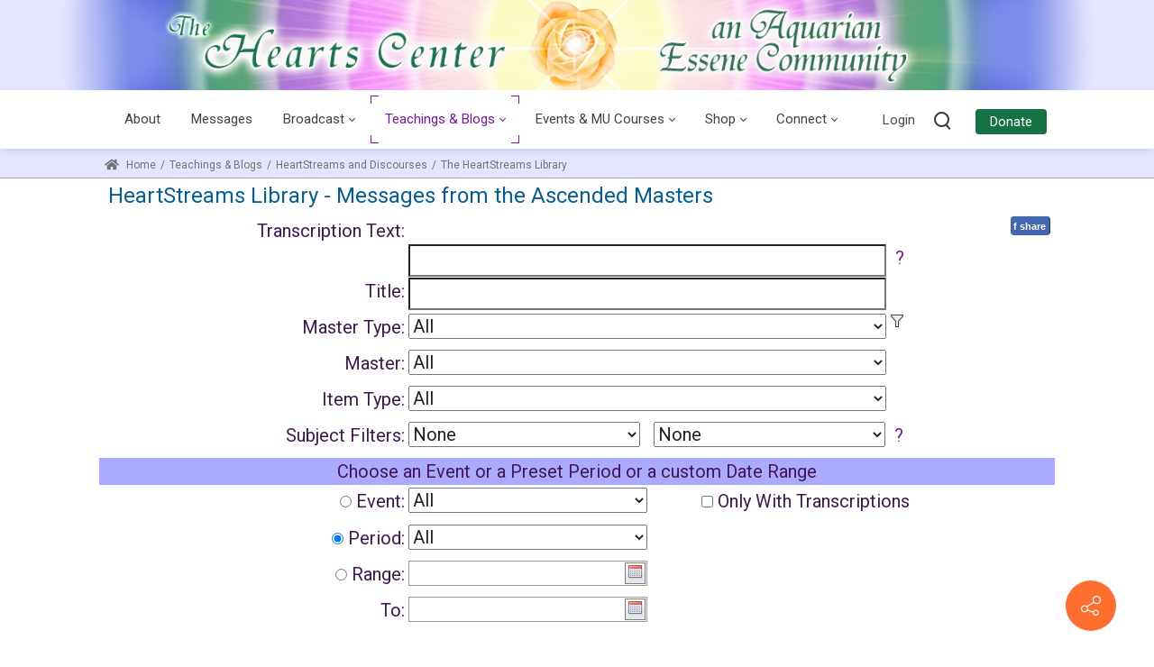

--- FILE ---
content_type: text/html; charset=utf-8
request_url: https://www.heartscenter.org/TeachingsBlogs/HeartStreamsandDiscourses/TheHeartStreamsLibrary/tabid/66/afn2/3008/Default.aspx
body_size: 201777
content:
<!DOCTYPE html>
<html  lang="en-US">
<head id="Head"><link rel="stylesheet" href="/DXR.axd?r=1_208,1_205,1_66,1_67,1_207,1_204,0_2,1_72,1_71-iaNEv" />     
          <!-- Google tag (gtag.js) -->
          <script async src="https://www.googletagmanager.com/gtag/js?id=G-EQNP6Z1GEN"></script>
          <script>
            window.dataLayer = window.dataLayer || [];
            function gtag(){dataLayer.push(arguments);}
            gtag('js', new Date());

            gtag('config', 'G-EQNP6Z1GEN');
          </script>
        <meta content="text/html; charset=UTF-8" http-equiv="Content-Type" />
<meta name="REVISIT-AFTER" content="1 DAYS" />
<meta name="RATING" content="GENERAL" />
<meta name="RESOURCE-TYPE" content="DOCUMENT" />
<meta content="text/javascript" http-equiv="Content-Script-Type" />
<meta content="text/css" http-equiv="Content-Style-Type" />
<meta http-equiv="onion-location" content="https://rtuyjoxwxxfdzhtrignwbr7acdlnu5m4gwfqvhkywmnflkajcpjwnhyd.onion" />
<title>
	 The HeartStreams Library
</title><meta id="MetaDescription" name="description" content="Over 5,200 HeartStreams are in this searchable database. HeartStreams are communications from the ascended masters to their students through a messenger of the Universal White Brotherhood. HeartStreams contain teachings that  help us to understand our true nature and our purpose in life. They prepare us to be co-creators with divinity in order to experience soul and planetary freedom and contain keys to our ascension." /><meta id="MetaKeywords" name="keywords" content="HeartStreams,searchable database,ascended master messages,ascended master dictations,ascended master teachings,hearts center, spiritual community" /><meta id="MetaRobots" name="robots" content="INDEX, FOLLOW" /><link href="/DependencyHandler.axd/454ebcece171073ffb6518523c6bab61/948/css" type="text/css" rel="stylesheet"/><link href="https://fonts.googleapis.com/css?family=Roboto|Lora|Philosopher|Inter&amp;display=swap&amp;subset=" type="text/css" rel="stylesheet"/><link href="/DependencyHandler.axd/4edb5b5a0c80317df123deeb3c176c6c/948/css" type="text/css" rel="stylesheet"/><link href="/DependencyHandler.axd/e73b755cdd1e94029ac16b26ce1f2f9f/948/css" media="none" title="all" onload="this.media=this.title" type="text/css" rel="stylesheet"/><script src="/DependencyHandler.axd/c09c0d9e8a7d03f235a99ba186b37cd3/948/js" type="text/javascript"></script><style>
div#dnn_ContentBuilderPane {
    max-width: 1100px;
    margin: auto;
    padding: 0 1em;
}

@media only screen and (max-width: 720px) {
  div#dnn_ContentBuilderPane {
    padding: 0em;
  }
}

#output_grid span {
	font-family: Roboto;
}

#output_grid tr td {
        padding: 18px 0;
}

#output_grid th {
        padding: 18px 5px;
        text-transform: uppercase; 
        font-weight: normal;
}
.search_dropdown21 {
	width: 24.25% !important;
}
.search_dropdown22 {
	width: 24.25% !important;
}
.search_dropdown1 {
	width: 50% !important;
}
.search_text {
	width: 50% !important;
}
.search_dropdown_with_checkbox {
	width: 25% !important;
}
.search_text_date {
	width: 25% !important;
}
</style>
<link rel='icon' href='/Portals/0/favicon.ico?ver=SI4qNRzvtow-WCBKS_W5Eg%3d%3d' type='image/x-icon' /><meta name="viewport" content="width=device-width,height=device-height, minimum-scale=1.0" /><meta http-equiv="X-UA-Compatible" content="IE=edge" /><meta name="format-detection" content="telephone=no" /><meta property="og:title" content="111029 Goddess of Freedom" /><meta property="og:url" content="https://www.heartscenter.org/TeachingsBlogs/HeartStreamsandDiscourses/TheHeartStreamsLibrary/tabid/66/afn2/3008/Default.aspx" /><meta property="og:image" content="https://www.heartscenter.org/desktopmodules/anewhopesearch/images/hs-hope-sharing_400x.jpg" /></head>
<body id="Body">

    <form method="post" action="/TeachingsBlogs/HeartStreamsandDiscourses/TheHeartStreamsLibrary/tabid/66/afn2/3008/Default.aspx" id="Form" enctype="multipart/form-data">
<div class="aspNetHidden">
<input type="hidden" name="__EVENTTARGET" id="__EVENTTARGET" value="" />
<input type="hidden" name="__EVENTARGUMENT" id="__EVENTARGUMENT" value="" />
<input type="hidden" name="__LASTFOCUS" id="__LASTFOCUS" value="" />
<input type="hidden" name="__VIEWSTATE" id="__VIEWSTATE" value="jJJZOvQ8fGahfaUKFabggHnxTpxb+shREY/JytYIpslgflZYDPrDOm799FZVWXjOqjyJEnoRcgS8/0WAVqmvT+uzNupbU6VpKC5bhtehWqOd7bUuflNdofSrjIojZiRPB5Rmnyn8BMZAoI0B30Wdkt1zai49tWfkdYQu+c+ei3/alm7ENzR0aaq21320cjANLdXw7VMy+EK8dJJH/M7piD8GtbkT8M8xVxBecnnYR7WdN7ESoE9z5+IzcR7E7c4shYGMkau/YlO9EKTsLjjSosADtuWblX2vOe2atLuo8n2dQQZiOOXNrFoI+fhaHTW/WduV0FRn3bL6dalV3JoBFjvagHRMH5LdLLqSrhz+gAnFxg3a3kmCSZRVDXFtzqILoX2WEFUmksZUY2bzkTnGfflRNS051VxUhZalMrw6b13QCumlMAPfxVE1RQ6dFqKViCOTVA1OtMVWyEB/ojfr8gi/wE2Y5LYmkxJIV2prwkmu176YodHvFSJDSmS9IgjDf2LNs1T8V9GKelMedvaXJSUAgWuyYeY3IWcMqVLYBpUZK9qje38wBp91xEfZr06LBgu+ih/[base64]/JSgveNGA3mbBQ4DhrjbkzYYr80wcaVSuh8Eo83gUAFOdyqMP9zyluMfR73VYf8ZzxWlkfG85xIz/56KvLMGLSDzKsgpS5/X3Tn7dpz3JM5GxbNJNJ3WpM96G/zoMUnyzW/Qh6C9+wW+CQToYjGyGDNQ135lYdE9byP+04c7yY0YzXxF+V6eAhYiWNWL78GFjNmP/fCmox55hgHv16J3+iOWaxDmghd8FzZec2wolkwBC3rP4KLLfS4/0f2HARLtBMKqTuzVHOTVwik3Wkb66Y+ZKuTTNpwNXCQ0VKqrPurKN2TobQHQJvK+CL/GOYp5biV4L7Edj2ZFujbBz87qwHiydu6WgKRBgcPiKdjAvkT1I/OoPt/KW3bA+9eT2C4rPd3TXL4R05wSbO73mtOGn7FOALkUHUOhtMkKyw/kR2CMfPpR8VbqwnZxVVCt42IoMqM48oriZ8yWbc6wVx6zblPoNx+x3nV7jLyzrRjIy54J5YE30X7yZh+8xVrNCI1ra2qXvTV8llzzI+hqYLWlU/k0IYtEnK0X4UCcUcEbjFVmJ+XuJbQ2DN3WoMxvB1jomVsaUMjImm2rL1XxnQuaXhDZWsN+7AGgRhOR6w6niETfpJ51OnJcMG09lGgIfwMBeAG+pbXdAW92TVf+DZ/1m+XCXlK1S2u6D77E3T+Gk32PySg6TOFYfp7xlJidVgllc5cd7rVJ4nx+NVbhiE1w3Zn7RsdTdBksHT9YP4OvEto3Iu9uo1fz5cwu22sW6TCmJj2aNKLhpXXqV8Zx9OoLcv59IbY0FS8iEjWgNnDHhAWpNo0WNC1/AO8jZOUVhKi7ieqTZx6gzYndtOu3WmqImXhtvftOCO8axpzUSzWYq/UopZpjO3/RgHfqMlWLTpZhAovSl5a9ponpRmtaJVJ3XPYK3YpZ70PYUwSGyZST4vXjPDuy6YwGgZwqm0SFB9Fc8+6gNBotzczozfowxy5Rnv1gWUPVSfEAzGLFFEZhUun0aewO3C/jSROmheXOpPVuhIwzF3uSv0dWJrawBqL7E7Y/J9P2FRpG0U4F/eMEgDKQ4U1I4+W0jliYRCUrCJWUPyWk/3VliPsDmL++pcciG9kJU6Jk9hhMJ4HMYMH1PZ6/Wt786w4QsRmgzgrclALOmbhImFusWJmhmACq9sx/v1Wu83bhPujYD6bBXpvQRJVdy2wJ6ioAM8gbO18MAmjr4Q9714DBNoELq5GSSvo7BGloMswqjEnyicj8qWS9E1LRm/FKu2Ydf4jHeSopA8d6LFj/dwn1Vi1r0azveKKsC/zlHZEJu+AEJuU40BO8mq19/s1NWAKlreQO69vWjo5zP+pFmKnPrNXTKRhCCCu57N2/FbocCIFc4LRysPqMB9+UozoixMFTfYSYDfaGiqt2zwqcnMjsuJSrzr5kzX6nGhr2lKI7QuAwpL7GcJ+TpZhkIenlX90D5XOn2ErjOb4egFwUqWe8gVRyfuS7oRFiBkvtylo101+E0ZccpsSwyv++TnXMXiDIOOKLS0UNkpUuyDavylQQalikrG6NoBFPmQr/2dUex9lbo23/Bwd5zWL92t8WRu4+nMEE8XNvYrKUp/75vM8db66GTmqPlhLd4Vlv7Pq8/nX/IlGYXXei53R1gto4kOf7lt9nae4WkK6Q8OGpTWNJEqdKYVS+PLCN5i1keSkuC8xSnteJMIUTBCKsRx0JIB39IzSKiPB76xpHz/2GMZte4j8lqJXJ08/qhevENKNWOz3i66wIMBiXaZ9Q5IO0lAHcPAllsm7tE31QQVEpPuKlOoGlgYAIH8ZmiCUPeVZJ+FqT+N8b7CTfxLbKPxli33VUXZ8ysP18iA790ZXUuEHDrEHeiGWvGSjmPkiAIBdRDCYWww+klpjeBd2ZPOFHwhaHq4eNxWfpBMCKBJZJU/GtgsQV6vPjZrh7351k9og1v1BonppU4gmnIdNBG1FZuMpg+8zXLKCMgbn/Z/C6htoIBuZnM5efptwtohGZ8DI2orXojCoHseOfNYCeODExNUie40M5G/kpSBZeU7syOtsyvTZN4Wq0TBpzV3OR/Dq3J408oJ0rU7MYIxUPuPw4wY4PT4q3EKpLVfrN+/NSarwLTKXecV7NPg6GYEMaL4SFXhIEq9ZAtgI3EtYUnhM1NvGbD+F4bHUjYe9eoerBL2Xd+FBrkmmSKaluZKdirJnzlza/[base64]/[base64]/jZvHGWjgQSCtycOBCngXALCoYYjBLpyNTnmR3rKKjwcP8uALrKE2ECzESND3KQ8L/8mgBYpbYbaJdYDeOv+WdvdmeIp2WdyVLhHU9uUvXtQ8W5OSHbExENznMjUZ0ALp+qwvQT2LrI48dJTD2G8S7giC42nSdpZdVv8AI8K/RwcJLT9Tc00/zQY8L/vp03S923FDVocouTUu9HDKPojBvf2qbzlk+KZdg4YTEoP81XboXstQRfzYEvfNV+V7E1nvdlG6x/YLnGfH0FIcEQBge1q99GxMoFIAeaglwY1iYcvqxdJKxlAweFOifxKMlQMX2c/FHSNtMYrNYklrGYBIDrN6fBCsq+N6spQNG37sKdrzkGLLfBmlWM3B6kR9Y2sq9cgfNc/uHwf29Pbcgl/VepNp03piYpE/GCbI25a6TX9vZcNsNrSyKhMpvuCPwLIY7rKSSWEZ7mbPI0yJnERPjIJfSEFoNk5r2bhKcMMS8JdxV4E/a/W6v86gECsnD+xl8kt4uglKYoa1nL1O/thOuOWo01LxggHhB2xKLjX87OaPv0nYdhOwjitAn8ZGK37Fj2OG/FLILVW4NJHrzzb6KVRvX2i9u5OkDJ5LlfjemGJTfAxVraRnHCfsd9LEa6+K//DrUjKGMywCG3ZyWQf1dXZiT7ekHKdYTf+DFb4o+P6nI121GOuMsCvP2FVPEyvvTluSYB4EmbOW5VDX6phY4hMIoK7R3IVB9AIdY+fZBWZc9bf1eOzAyBVmfcFSfZOhASuKtmsiDHd7RJZ5X8joTiyrxAYVfY36vD/5xTDgOa/iKsalb/TxmXFVPLKyF64cKFb4ycJk62sccO/4e4GZcxt+gcXZT7v3hyetmQIbNif9XIe1/nVDESWJDIAxerDBt2uw6HcG2fdW0RJbKzwjky93hWxW/[base64]/NkdKODTVfoOBYIffP358rqrosok3WMy4O4/fXduAoqY4tZtQdrYMmzcKqbr6+8mAXp4laNcvcJQKn97FZJfvKV3QZE7UvG3eG9EacRzWrE/Jty6kaJBJc94ts1/Xiw3uAlfvW+4UeJi+t1UUrrD+X/9T6W8qmnbT9W9woQPa6e5boTggjz+OYKFPphKuYRRaYGxyJLUT2KKsvSY0HCrEadHqMxV8TEgJ6rzXZ6fwbACgxbNTU+RjjW/UtXkNZOYGEVM/WJwXpBiuzM/299X7+CKUVktQ05PZy26K3rdKcDtQtgmIgzWm3r91Y4HxOE1JFtGBW/nt8LYxr8iwhl4jTxpEpZtNpqO23u9lKFF5dXBp7z2UKw15hlNJ9YYPKQ6H8pmG9IeD2XkyQT/NHqI45V26OCFpHsHzhxcNCYieoprKlgSTrt691Km00SDPVWiQt7a8pZ20Bl8yVzoDlZjt2oszRDkhRM9nSco9Sr7U6yplaHFNNucoN4Numw4mGqq2G76BYtbE8no/DrIBsbUgwNzQVQQiA8VE8YzDPVvConskSst2/oUshnobOFQAXfl+dK8LMIJcICDxLAgT0ullmGUy6mPGcioIeTKZyvE2X7qJOCIiignBILr7r/Xp62VkFm5/quj7HQ35JBciy+/H8mIfT94Q5C0LIAR0QueMBT1rju1WQUnZsjkiUVx17GWcUh5OmU1UeM/6ujjTn4FIt47ojGDhR3ZKS7kgl2mMSQHKjhGcfdf0juZWZ2CARALwuEIkp0mgusXN7mugk7uKqfQwfAYOwdeOIa64gsMPM6JkF/RNDGd6BmebAJdvDIurjmXmKTeAdLvFFeouciPIFRwtq6KQEvK7a7M1HvKYOgXkBnt451DbKg5ahzC02Fxc0yA80KHWwU/mTsLAOqDgY7nSbpLzJUp3awIkIDZ5+dZAQUli/cJ40v4Bymek3CkUNL9SP9Oadg1Aog//ctwa30uGssHc7zOeeCzrJ8siDojgagtvUWzOZrISVDAFUyCGH7DRAlNSK8LalQSUQhzvUSHUTcQes8zYwPh6i3UPbFBpXY+g9sOU0ygwP5/vvywxp473bR3BImbVZOVn5nqTrB/jbCkUJaV/1xUVtE2oWV9EPgw1rMJUyLptCsRuYOGl8+s+4ydR2XZrN4fMJm+gLiXl+iXncWvXN2vgO7mWakGf9Z9YNAtaMTegkCyR4hAKYtRz/iY6D8ompOZBxBzBZzAHUQhd7M9D+Khu7Y9lB9AbprM/6DG343Ood6AgO4aAFLlDd5ZWHVWrq+sZNINB7A55GJpLlolohXcvaNBnZFU6C/Zt6zFe7lCOsVNxLBqSA/jNlumugdsFcT0tF7LYoli9CFaKJTM+1Zp5XXf4kLKxMFLj3qD0e1PjShAvszHn4aQ58LCh64ryzXxRcwCEYWqQo0++PexYTVgR9JRnllGSrhUcqOMRVlw0gDS5dGR7/jfT9ZvG21bt8wyrp/GL4Wv/pCJId7MjCh4YsFlNoaWLmPN0XvZND/32vJJYyHyX67LCsItZFBe2cnahSpgQzc7Kigolbqi5tbqSzeFcyoD7kQY6YFC5ca6P0c6kR5sQjl9hEqSQApmqEjtk5d5jyCO6jYy/[base64]/gyvyCofM4NK4rMJkHBWufIuGlO3Y0rtu0bDAz00TZp+KhjOdEDl6d9k5QJ+PQ51HKWHEGsfYe4/rgHKgdrBq7qK8h+STedLETez8BVTBEPvRHzJ885qCsgXhrDmpn4WFwqJcUPMOUq5ee9UdP9kKscYTjWHxyW2KTOu35gf/rKrx2d5JhnPd+8EPvQ2N6FIWIpjnoPPkDSsNwfcPAW5SovRbrlTXSfn5zQ1kwJU0dXH/clMlMEWaWQdKJjyCibIZpIMu+16iLAFjhoTdOVdfHlxM1ZSZ550K1Nh0LhHOC8psmJJg7FVUBSsPPP+PLtwKT8MJV8GKKsoTbYb7JmgkVmBWUqPQYF7eIvzGNymtaPF+0JducpTygrDn/yG20+r2jP5sQHlfbOLGSAzzTxs81YoKvbUR2koDpYSw8+3IpPNjt54y6lKQnTuaQlUW1cJZe4ZuLA3C/y9intyt5zMcHJVfxipuR1WPFSfOgbzm4hFICOPmbplmWV0R7LKvz6JqmeuQ5+hRHlllFqr9aceNzjD/LbvIzDpGgcHg5G94TKAwk01X7VF7cftc0omPQ0xOp4R62aebOjPuAN3nhd/KY0N22hBhc4zOM55tSuhcNMaINdqOlh+O+obIZSGdebPnE0yDyyBgICLQ/[base64]/pvz87sHQ1cQpsW0mppvkoAg0xSEG5+GxaJzi4yBBYeeL+k/N89nbuYlHXu38g7REMC/x2rni9c0L1wXyVGQSKZR6oWeZnJ0QJ6bDV6ZyYBeN9MBrNtsAvsrbLWfJURmkL9q+N9Jh112VwgfPZqGsNZnbHGbr8G9VYppC7t1CeXrDbR1zqSkqQ/e2jBfy5l4sOmml4Tn9VuUBC/[base64]/OI2yFhbDvY8Y4kNKt4IkjT0FnUHoGrF58KrRRTNGTCqGW8hPcNdrgXObmZh+pLmQTdKCbo9Wa3mNuGh5xLLVn9wBOckGrjVQDGphD9ei4euW/sEH+9qhUH86jApiKF/gAhD6GkySapIEM8y50/aYmVFRK0SulROryILIX1y5MMdKDir3bWUyvL0jscigUFrtH8sWU/iXTD+fDygC+Za7BJetdcyUB7PwtKKosGK8s/CJ/QR1dYrq2ILuxNQ7dscaSwxcNWTpCLIq6WRjoq4QW7Ty6kKESY2wc5nL7FDRhXbOQMW2u6sZvgRAP79tLjDUK2B7dEWFnla4LX4+prLUV7tOr5Tye5B9gYrYIVWcRlICuHc0KXuLm5QTMbIkO0gRtlhEtf/Mnwv/g0uXzz85NNR4+OqxjTCZtdQszCNA6Jf29lh6Pe1tFrMOuaBt3tCVE+jox8snZ2MQ3MTk+ZhJNOVLM7lqcSPpENt2yy0FAdHvcWNcwcHWGOQ0HiYdvLhRuFCyHrglYvbnHlC3+mOWATIcwhJj5NenArJzHS0lLpfCKzSAFNllh0SFWek7wdbEiAucIog4La/Vc7iqBi3x4OPHRx7jmsGIWb8eIfERec3i+zVayQdp6j0P3HQCaXn7+EiwXi6e4nDSqKTi/ttXFJKDiUrY0IR1nOjyLZWcE5eJ8/FFHZjkAR1cEjyx4jlXQHtRERib4KRCLLXwF/cJUDY32ULsicwYdF7cKqgFoxAGOSmCwGBYo398P2OqEZq3406WbAEhhlqqoUbU7uqSB14SgqlEt3E0bXaXVb/3JoS4BWAbI0dNOPAsqPfW3FpuCoOKpwUeY12ON8+CevFr59MPVzfMXyblw0TzUd463l/EjymXGP485SknLCd/RBy6PItdD1wGy7tMZXwE4uAcne4w7Vlytfr/Xx6eGrYYWdf/q2PGcduW4SrnBIRl2R0VHUHiXAtgc76O0rVuy7W4EJa1Jtzphb+TDBw2cXDF2gF8OuJ+Xow1IzVbzi1jiH9YFgeFks60F8FmeM37ywIj5lpDyuXtSew25/YQxJlXfjypVANI8kapjkiE8NzAme4uDWbobL6TEkKaIuUFLhD62x7cuysDONp7Pf3JcLJRqLT7xhyUvGUt0ED7Kq0abopwLBBKymoKCwZkqplup4Dl5sn97GVFRGSto7Cbu4mAbXe8878EkpUKsh5PQhGCJj5X0tQewO6PZ/7QONczS720J3yNDAXzDgYsbonjggI07oXo4TZz8y11/XQoGe5iwY0MoGXQoWDHwswJRucIC73zfHaVqlEfWPbAtPVbN3+mV1WL/TNgkVMLFQ29PA/v924xX+U6REvesQf83zAl8vihQxH9D5es7xjtMnuEzW/YgtXfVwu2ywrO9swQZ/3S8+n6f/6qMIlPtDY/fG6adQHrNtK4feC05i8gJBNxAcq5BqbA5KrXO1tPgKmOxmjmkRqksTWeGjb1sa+sD9KjTieUkCPQqy5u6CG+vKUi/aMqnzfQcoclLEmqncSF9Izt4pjdqP4Cg+YrdA7JWCs3w2EjmmX5mSr5fD8jboeR0L0av0QJMtJ8CPNQxSD24H5I5geKxxNOmYvY6tR+XmoYgrT/KIcNyq+aiIrfGvcKK1/VVpkYi/8tVLK+BbFPId7Y+jzNVuOMdpRplB+KtI0CsvtDSWiFKlRrUKTVeBUnTO1XmcMrXjkzMFQe+++09sexKmwGePpfMmxbC9NZMHrXhA64uXMdi68Iy4PfvIl/SIqh/NYUBQvkHS2Z3qn8o5WasGM1zYrz7Wj4BfyjTr7Zct+tZQUG1u/VFRy3o4Vvqa+OltisPIC9am/IfaKeJ4n2yshmLEGpr4IWc7ThVKOzzBSlfpueTG8iLLmsRoDt2oiZXbYsZXlSy+yylU4EzS7ric8bqAY42ZNVRbN66aO/Ye67GWEOTUYnunqdOag7phTE9MFsxEUKmeoCIY0Cr7d5b/071GE/CQmHuy5nS8OuT+aOSlpwwjGSj50VxRFlxRUBDNfMoONEL1LINTFVOBe/3ZTpCii/apYtXwhC+MaB00k6Af2sdXeiC6zhaapL/[base64]/09zN4XqWdqotfb/RER5rBVv/rQrxekgJTsa5kCNsrq/kYH3MLTIujmQWutCGinY7DJrun8Kqj+8bEBnZZGEhFuAb3x0PFu8dajMxnQk1GbebTOx/nL2Qon1/ntQM045X3kmqzwDPJdG7ZXNTzmh29dWgDIQzEUpGy5Pp040h/YrnN2iOLMTEAvfQ69tqGBGFfdFwo3+Ybr4VXNEcf/+lc//VvH3JsPe6rdNxZdHncj7UOELdAFmaAIOK/s7PhX2ZXPZrNm+jQHfGMpTIqr56nrFzsEXsbo/nu/GYEvkEV+8dxtC17jRfN7CTJZgu0doMSJiX7/wepX5bun81H4Y8iuQuQE9107EM/JHyiujoAz6uI5MSHW/+zgWFPYB1fTJrBuBKAubUaYfWTr3s96XBcxVOWdStQGeaeGg17goUDRl712MC9i9qYK86MxTaU8vGOepFEOXFKDS/mRY1G91nGMabK2bVrrjIIH2KSgIVXADp5YkC6EUbBFfQ1ZnaKNba6bk2gl7hAULeBhZn579/upXsWpDQKFRDwtaEQ96S2VhzPc0a+2oV/bP/cxEQ2rO8f64LTcjQu7ZvLPPtCIWQabYo/henVgApSHprIrHkclpRH4303Gd5CugsIQnqLAJMd8yuQGkZrDdzLyepq6r7nU5BTym91+dfYkCv+vCtbahca/gm03HUvGMUipf77PI5UFZXgESdv1Onkfc0pA2l7KTRmlYJz959PZOv1pvfhmGWKG4FbKnIuoFfYvrb0J187JOkiE6pFKUCEAdMp9GZM+npYfZhgfAdFicm25yHEL3bTktlH0576fp3SLO/K7GKhfhtx37UGXF6h0cEzZAbXccXUz8O5LrNqz/e2eit0wnV/MkpHvHa9PCqmkbWXGrcr0NIEhpsO8uyUWxFldZED9BExj7ukQ8qM61aJ3cgHR8UeqYSpEdTgD/NSv9rUUlvZjqdKx77yoiYiez9VIM3kTqhqK091hRKHUX8dA5YYUcxDISXQDurca2XIXYzXCDXgmaXpvT3txar1dyqnBR5SFUwEKIduJ6d9wp6/VqHsi8dj0o99UtZBj+jrOzUQGkqkIPKxL5+KNm3IBh/o2SF8IKsuabXAAqLOtlKsPeRf7qSV2VmFH3vg8Cju5yYCtapFH2djx/IYBoz6SiukOrvNUN1EbkRPWjctPT8F8Lf0JT9pdVog0CYJoHC2Ch3PSOWZrnd8f+tToWZb8D953+pKrGiRUbPyjOqmCU1mOHz4GA19O2jS/8xnboPfsG0Iqm6zMGV4piPbe3S/ViWXBIQAA+ToCtdD/w9XBS5/o0DW9gknyH7dff1XaZJkdVWHlsUL20IsGP1eeYVASOGJjBF0AwzGLrjarG21XpgmwM+KK8g87QVVnYiTu6KhMa/Pa/Ty8/Aw2BRUC45t0ns8ykxMyQkaCXZpG8yN/M9hW5Uat2mv8L4bfMvR9iY6fnEWI8VZmUhZitP+G0ZcIEHTQgkO3FE+5Yid0LkAi4F5QYLcrZHvaGu4cuaGnUu5au7+bg97Oz/yRmAmF9C8qrLGIDYbESQ1g991KzB7I0nYMGhVbUG8yp/aeXKYx+Li+gGMjZfgC4xjeNCFhyzUR5+OZ8na8BXqB/[base64]/TZch5CqgmrbIL1FIqdlt+1FnzNpoYoAPJ/[base64]/YLek1GxlYfmHVyIJ0+AKZ9zDNCesPeMID1FRLIaqAjvPaK9AslZ+KwIT16mUlM4rRSnuLBC29Z15reXbK63UHXqelMD9LVca8qXlo5e3DbunHV34HajDuCfv2wL/9CjMqh62F38QBypFBnWXpP3W8msCJMoli567DYFfjBx/YJ6hHq949Zlnw9J7CSEtFeshft5SmEqOlFEvq6uWjViP8hUjRKKCsyEKw5hduiGBgGhYRAZKeXqCiftu5RcQukWTEDKYzU2Jknn8/FxdSlvEdmOigV5tj4Gq+NjInmYElnHAN7tNvO+BaF3iSpi/2vQUnhJNfjZcjMTjg7tpI+YZWpsP4M7QPQGMKmP91y2mzwXfSJfHtTBfG5jWi0sAXUNzSmI7BhMEEZVcIDbp6zIxkFlz8L1uot5UpS9+5BITUAW3INVJJqVAsa5XTOOkfjMaQMOaM0Miec6oE+hQAZJdVkQ/V3/1ajBrbj0L8vBW0sN5p8Ok8Dgiioh4p251BW0H7QCrFl/DoKAw5/49NFD8Hr1UZgjoG10BTUN2cHdJqm+45BfjoUy0SdnofcjkKuIws9TDb4Ij7h+W4B7NkwWK7cziMMAI6HIR5q3Royy0QxtlnV8WA6V1kElZ2Zg1HLFfzWhEUAklJs76sjRJTben73lp7Kl2GjJpzC/[base64]/5cQFpqzMdr7Z2z+WUGpk3FiTc0xgo5BIM2eCVXqGOk0XmGSM2VepeGU+T7uqRbTbjEsLXDVNhFVU/y8N6rs/4Z+PbAPTSnbYqCT9/4CXBUHvkOvwXCD/35YntCYWRSH9lwZi0YWBAe+eX2m5f6QXj4vuxzvZ7nV0cxigECQAUGGt9iedgHSHoqtEnPq+oqc5SeXhv9OApKAyb0Mrp/N0p3LafoaajeORvGUXHsvHXMu53KEhx2iNWz5F0WFTy/dnxOM6e4RLqdSgUWioMjfr6xygd1sXrZuTyg7Nn/YhJfn0N0SLgiOt1ngf27GkZsbIkG2VNWvF4xOSWKVWPFpTs3ApMVC8DCEdmula43SedqDywtu4mewFDf6JMRFP7RjkbABz04yr/wnqbRLahIaskEYzJBQrB7nGDBkur1Rk7KREkC9hIHXRVQrfaUBcFLR+uH+GDn2vpO+GX5TQ4ckK0DgHLStFfjOG+FVIfQsAnt3tpVGdh7XoONa7AbJ7UdoarWYUMaxTbD9qqSDNMxddVQLLAjy9dg6q4A1oOk96duQ+lq17/d2QUCzQ52aNlYKhWpbPnj7acXGZPc5hD4wmr2Wq4MT2OIluzffNybFU9Bw/XDBeNvtl6Mso/Tud+PNiQP04Knbv3WexF/DXzvBBkjHlHHdZL6umUcEXVbntf5DZikNNPtSi6g6aOb+cciPOKX+QPca5Ud63GRKmHezhUOy6oyMmJMZHW7EM37qjXHPlefwK0367PeUyl4UFUQbYc15IMrCS+gK00ksg7OvZ/2LS/oWd6yyTsmgv9MAOe/mkrQRIs7eANoTeNkP9zU/LordPxS85MkBqyn8M8LKKONtLRh8zyr+8q4MLtin3eeP4qKlXu2cntwIPJv8uPUGts4Vrk02fHdVukiaetzsRYjh+RblkN3oSCZIqhtTVxoiWLWbv5FVwgn9pkkLAhPgXeOpFx+DhNMYyoZD7bSf/UuOlxcJoYIR8F7G9k1xkAbwB4ivq+ZWsGe6LUW7TOtOFscpaw0DE715byeHsTUe9TuBJCHfMy/Ckuu4w91+dttMdcSc1xeeUTRKBVJPiNSg6B7fMTVVmar82U/wLteWAy0EfH1Zm59UYA6J0l9Ly+nKomxZfUAPYNLUjdISmou2EcP5mmsxol8W8ef8lO4DIMzWR2iIEpvchBSq9QJ40S/RCxtMivvlW3gOgyzbmKxlsrxEJM+bzo616w9CW09zPg8SCgYayhGEwV/HddRPLBm1mTeKhbOLQN8vFSZ97Z3CYzMBugSFkmeqfsZC+vXClGdqKQPdecBPFSk4fJXGI8QkaKTkVKVlXUemd7qza94nm+xFOHED1oj3oX6VvnrZvqdYfNb5Zo4XPdeGCrshawTcphgTnS9vgz0gN0jgBqeFYAL9KeyNa3Y4cHKF8EanBNcHM66qmJ7yyc/Gc8qXMQ8eus+XbJqAADTbRcVJdOLuTeHCpuKgiiW3OiSWHR5H35dgiTEbWrv9Gb1pOopL13EcEddrN66mSDX3Z1ugCD01vm1QAhjUndsMtRa5m+URpEGTg1OmGPi0/R3oKZtLbBdoM/iarYwmr4OWwY6zhKXgttnWQ32N67u+LU30EkbXPP882ts4WJ2fs5eijn40I6bgLRMy/2C1QZ/lMB/9VAZ140f8XS7wjuK0LvivgToG16vXPw2cKXfEJC7Xoa5KrPLU+PRZdPg4wW0RtK8+t0upv5cGrmuMQnp5i9/mAU2enmznacgUfdk4PP9+nr0Xc9hoKKz0ZVKST+RxIsT1xpu8mvfjXYMZvflyo70GOCD1LXEvO/vUaS3dYCcOzA4KC6mkVAg1FB+meGAH/NGtTr9pUyXnXtwQAwNVdPDuhVv8fBZnZssHncufp141BjuG+CUuO3MAhIIaGJ7gX46S7Y2qtp5l90Asd3nz8d81p/LJAYZiGgI1wcDBa/l3jfpTwxUA7ahWpEb67qC7m272j5yS7laHIFybJNTS+eT8nLr+zBQawuLQKS9kAlYpMR5UHbWf5QZ2xsZxW/[base64]/L9CYoH2GT6Y1sXcYkL384MSeo+ijBLYFxTwC9/bWlsoqQI/Na022UvfG/R0qrPmBsXQyZgLts0DVWfqqz6gJv3bxOTH2+mleOUnnVIfQ2NMKThavJSLnHpLStN7LOw2wUt5SU33GdoJ3zqq+bqIv610Wl/kNDGMim9/Za+ZyUplPv0khie9VqCnBVr1md5iL3Pz9Mp52xuh9pYC9TlkuvGLAWQDgaZGcN3MMI7aT4zFPQpN3wX61KGxPA00GQf8j/pBGDnkqVXfCsTNJQaukQI9MBhxQ/DHVyfdo48ezchDQsw+dbkCzaCv62/oCxujQbDoiZPwQzzrJK23a1Aaa9fnHErkLtYD6/rUm/uv6jixQIOJMrMypuQ6Fm+S16tSALkFUdDDcpqpvuHOuBvx4Oy3vMkmePWLOjDeoQsCt2rYVCkjrUUvZfyafQuymMpe/XsgHymOV38NtRxQC7yABdzHpTjIhJKDlDN0fyzpoU3E5gf70rpHCaotUFACfpL4B14kAYmUHoxxGK33t+p/itZoY0gM+0ke9sWj9ST/HHXN8oGTBuytejEncp7aZCMi8S6R1WF63j/U811nzKUDQqwqWKK5k+nH1VtTVHD3nbwfpmJYUTo6M4oesqSBkLKxGB7xDnRTCLfw3wbYZ5uDkoXkTjniRFhx+1smKqofWI/5XdzabnWZDWj8ujeB/pCNeq3jLXgLImMaO1S2HCiojm57rT6jINfzo+/II61RqchkDDcMyu+2OS307zg0fiDVinn96pme+w4CIKetan96ujRkUCijBTpyj+RZNez0Lvloqrxrbj4jw7L4IAlIGSzSKApucz+8J+bqLY87Vq0C0EhiD12XMBj1SswE9lIEmlZV3LXf1HViVrz0IRQ2LSHn2/v8mHcYxsRS3GmDWeUBEM+sHarql+yt0PgmWlYEm24Sehmf70d4aqGO7JxwZyxExhs4aAGUSg5vabGMqOVRnJ6zQmymQcwhjmG6vHvfRi8xN1xIx6ifiTm/qaqTQBvygeaAjx7T/y8m8AuZF+nKXfZsdFkUz8YwwUJ3jc88hrnS/7MW8YQNYVyKz1LZ4sbu7LpJVA7dRE6JT8YclJBA2oyUHk0CnvabOQE2q94diIOOUWq9vLRDwW8AKF1BXxpbt5VCDiFNaDa9wIQvwB0Fsz2t/0CQ32jDRIh6Ax7ZjMXdN9vTsRZenHzo/+A7aTaBboHgioGD4qpsOL070pqJEeEZozdr0jXpqti6gqtzo+zpQGrojsHRbbHpdqkHNxMWTQUPUFx2ZslmvX1VlWGPUdJZ0bAmomYJksW8I0ksp8g8Sxa49K5c/ty4Jo+ezvMTG+Dz1a2b/8YEf/9U+ie5t0gQ7sC7vxtfUDIvY6jniA8bPkn5fnfEeCEwOitYwjKbsy/XyRic5KGxYxBcPoLl7o1AV5nrQIeDnsRQCIFRBG874VsONmK6a/JlPK9b1EjTbM+oCl0+xsrJuohsIismPE9RZZwNfG+u4pk5WQzulS61yPypBV48JbPztz0/CmW1SrjbXnQShqqtoLnpxv/FsdV39fwd+KeHRvXEaBC78hgrbpO+InEZMauw6yKegpFvRlyRA25sY4L8VpQW7P3n8SInhPXMKj/0xNtZbCiR/avxO7ra+8bO5jDjjjksKoDCvaz6f6vsLRs5WzEj8vZS+Ur4hrEP9UbkKXhMBzhXzQqv2rw5+RFjvnr+hA16ZtD+HoIj2VO02cT9dqB7AMNPUAnI4Sb3nE6gIgq8z5TL2pC4eeNtWtAeZM/7ZGblPLdRDBSehasNmV0ztV8c5Ywp2A+d1pH8x5QKsWfzoaj1e+Yz9Ra36Mw8OvGaY6xEKYzhCuqyKTIwPLi6rdzwxhytQlG4PFcZifAaFGbItuoiMGDQIuw046ECyBVzYtVQK4/z4H8MdTeLm6ggbm6YKMKNgJHQy8VLDWVfDrxtsM798LW5sNST73182IuycOkqUZOJLpOhNuODFzFBaw+SF7cM95vM/TLmnSwoqMVUAYl55jHJ3Ud1dMBgUhghylSE7cv45P77H9YF4RF7UHPouFQxcpSE4QQaYvV8LmKx7ejkHieZWVkQklFeacwlLJOpB6jGD0+DFjf2JuAS7YN9tURsEPq68/ldhtdAEhcjho8zwLPen5F4EHkP8EKGkH7PHItvlH1VybSqxH+7Y87E5ni9Q3Uot24ucU3UiUgTwgBL9pUqxZeNxWKeSKjubic+f6OwVBOwJrUpdDuLWxEdaPqrRh1R2T/nEQW1gOPFUvBjF7zAtRw4x9YXLILqNEGovInCf8dr/lEcj9fkrbOKHeuUKiO73IRlsiWFqEgoB4WBWMKOtaE27Tl29HD/QqQtJuWOKD/9xFyPHx4NGQzUJpdP13ud5EhvLfH06HqOVFt3b6OapQ+j6kvWYslSVBOkDQyAuzVS4a2Nbt4owHhpeYxeErGikA2dirHtTDATiFcUfwbgNqZAP4VYZYnb2Jtqnqn5mbuLX9FGcPULy2yUK0nlJySvPRZublr3+LwDa6+ZW7AgAjhJTipJHo2ebpgnssc2/5sexyA0Zoxpwt2FNvbuQguU5li7rppZqstkvvWQ7r1ZqdC5lJzoxwnXG+r0AynEhDUVmoxKa5nNOAQ1XFmrZJnvUs9F/aQrqU9K03QV0MGemAuMLrZkKylOWC9WF1jqJZTeiaumgQugnFKgZiW8t0rLV57LQITt5Ggdaudt9lEBf/RlQ0seOYw3ZTtO+GiR4W2/RMTZ+a1NgnAa76H1ZZt7bftmmSkULSpJOLItYFTs8qEeReUgroQP+qVsjnCwKCarTdj8MO7PStXGZp/+AMPy5YM2W+7RkF6+E6VHwXY290vj5i8rhb4y+HdemjNGx8xOFExwPIkGz5tGAHh3x2t3dT2n/mee7to4LmjIri66moedJLetkRAgBLiCBMlLTTlpO+BUCf7qZdlYFTV1PHGGS/ejbJFb2kD7CeZmxjK0wTG1fvTZ7SMM90OkwIR+TPBT2QdywAT3ELErvn9g9DkyVFTgPEPZ14mBS27bZaF5oBWgDDHyBoZFJnZ6GLF/Uy5Ncu4ggMa6GqrDeAogSmO3rhLfkEvdm4XQ9/ZNLlc6ysE2pVFosJp7L9zoRHyHoctO5GmroFb6OPxKITAN426Q6Gijm15Eptcil4ER7mPBarQjx6Ojc80FpkLFAlw7GixPGcGk8jc6IyXacqTxJTfJsLs79zl35/zjck4p43T3qH9CLRQyVJn4rxFSqSMZOsjzYvLU2AWuZ2jQ4sswLcbSWBlFpbtM3cbhm+rGl5ADdGq4weAAi2EXwWIh4omd3yo/WyNiPG708bSU8zlWp3f2T6I/tvLSPhRaultJ2llLDmVGdDO+svrsBeufVs+prz6u0p6Cr/zMASKyX1vwG2L7SC0tznxr/[base64]/[base64]/yFJv0Epvb4C13Trqov3oo5MziSTOxAqwHxJsmHNFaa8Zx+jCjggw/8izmDjXyM67QrtyTYQKeTnGRVt2K5PzCjPb7mvsJOBgi2NB9ZZfK770RdmVPWysPkIwbVuXCVqi/Qt1hQl151+jU4ncxHSR111xClL9bKb6cxrlaKFOm3sMJhD7AEaWFjme7CYF+5R4lOSuF4F2r18qFtQkLKCukPqotLTb13BwN8ABMG7BJ/hIwW+Gga5T6IcV5trx2YUmfOZp4XsqhUuw8He/QnE6nd+uJZE/wZAdEXfpPwfMmcRs3QcRV2BEKz4Il07SS/FN4apDVUh4F1ZNmH2kgLJOXBNk6WTZpvTF2GkeYqMKQ+M3iTCsn9Pfa3JE/P6YICPDTJgxW7Y+12OwxeY/y+Wi5DenP8dHRUWZDFee4LlxHk/Ffc36EGHn737jU3I5bx2QtF9dSHHZYwgHDuH6m7UvjgV/zwvxiZW55C5iKycldB7Pe/0cEI/inKYyaw6hHyTykaDqvo3GcCCjEv0XsaBJTDPg9rgIT5OmV83aFl6vZxKUDPUuBdIRC8E5XFBIZn3zxPb2rIxWGWWV19uOpmLk6hKMxWlwVPD5msHX730UpMqkY1juiAH32vgfLQ0yA0YP09zUVKSzv446I2OtjEIif+z/InK4MIfr81mx+AvExYgdDklPOhW6FoDg6vyo+Yx5zRXyRBlOAbRGzPxUIwhSlIzRdRaYLnGdfhh5IAGlp0ijkJFf4LoTpCochraDjRPimo46kxOMRkkQRD2GQ/9wd+WThH0/C1JN7CLdBeQhbnln8jbU9Rx5xlwVUWK0esXIMz/8SPDEYfjfwcU4KgDlBUSW3UnvONXn6IQ7G0EP50eSXPmV1EC/qcDF3rwJJG5lmwLn/FZDNAFFpO/BimNqtFgv928QqtLe0HhAqNloybbnmkjPbtybSZCNKJl5POBHMK2Z/Edc1oNjOWg8vzf+bArdOBh/5c6J0DSnIdtZQIfj39wpvWgmb92o1PwwV1/P8zpI9uejL07+Y5va2zLxtLcoCHjYREZMFGiXwHYMHXBQzOjuqTUF97yukqkD0wLylHO/PfnlaDZVbQU4Ev09g17PCsgrUL28G2gSeaX9+jX5YFTVFXjJ1yI0iGA7PIKw+VRG37bWW9LEPnmmdAhSIVcQKwJFmH4OilhdoGTt0Dm4UWEk6SWcDid1QqFl4LnnfmH/PKRU1V8T5vTU94b5z2g99ZODwQb7fd494ZLX99R8z6TKAa2jVKx11gbMpZjTROk04UIbXk+n/rwM6bJ5rZOtQxikIZGPkGFifXfJ/06QEGrMDaLhmbsek1FD+KsIWIiIvSHoq+dw+obmGa12ReGifbQCjLaTOmptquqeTEK6fmaRQDsDVTKtKS2lnG4VkqGnMUEDrj92cQZqhcwXZz5vGYCdvyU+csildD9D92k/w+20OUIJl+UYtADMF9GBWDtrmPRdUpnJ9q+IVttNHI7wXVcVFr+rb+ltwZCZ8OYgUMJZCyTtmy1t3DlxeFC9/y2ZnydSwIE/+SVfnSR9aJE0ADTz+7vLr1nyOSXzUtJT5LGJIuz9xzwfY4zLsTmp4MgaO24N5CMqHSX70Yhu9pLfWW0uA1mQxCzVNq3rvg75wQCQNHT93hUtejgwPd2YNUQQaI2P9jxdTZazrn0kl58bp6OoufJFEjPELsVBw3/adMFQosm/esw1M3vcrMj4eqZkmc1Y7JDPq2uVbxB5LszW2a+oxoTsA8YgpGDiQJY3qqPJx+T9p0HVaXb/hLzbajoB21WPymfiTVR5lYFZVAdS7E/MqIaPZgF7K15U0qO3TexqqrTGjGaCRZg8Ta3njHdpebTFUftb+kwTjclC72vqqHVqV9+z54H+TSmLnOngH3js5pHOSHI+8hA+M6As6C89/HKN6tBwlGbvoBo7VyUTQqQG/8A0fBMUZ7wWFTK2ZufPpwSaqbrtCC0wyv8JmzBSCmhOIUvPXEZLjifCPQ9H5Mr/3uziqlXhaMCmgu+I2/dXqzKOMt4eRf1gUqJvNYHqNIcham/[base64]/fPKAmJwMBfrbozvUr9r7wwioB6OFmolr+ImukKUaMs2fAN5bALVgEMxLWnRiFmTPgNjpMTCc/hcA7c8+Q1odlz0c1YEhMmZ0DKJTJ64qVeuTR8oUlpf2dhMJNa5eyOrix+Rot1lYiS3BfMwP4QGYkXzTIkdqr7CaaVDg43B8rvEiPiRgMTMRjvT4lIkdWt13yElKmI5/YZhUb4bWDbnsUsPut+Me4EzWmBxZ63O37hoFBFv8JiTqXnm+hIMfpzEkG32wUUD5yEiv/oSP1jnHi8ssLogopUKUBHw+FLwujRvMN1H5Gy8IZMs7KmyvtBo2DXg8L9kbhf4wLeC4mmbD2wPwU16Jm+L05LzhCeIEyel0v08zjxwsTtogo9rMzJJafxONpB677XeUlhp7OWRlErZEhV0COWDu/MDZRwJlyvH3Pc4/XSSw+/2/iY1SkMGQXoWJ9HOLaQ/[base64]/igTzIurnDz2T3XTJ8n2ECUd8DiNLXbokxMoLhVFW8GALgwjH4bCXGVE3+Av3F6rGmQqJLf2W0Tc0mzoAxfsluHXsBNTVgBhArvqOYkbAkkKFyOi92aq0UcbcPSZDDXYcg2Uh6D/7oF6v1gEkBW+khOqOLe583uESMShAKDKUx/KzVh4X3xwW1+M2reBtOpgB/irag9w61FoJGKlalNdKYQi3DtYpj8FKyHOm63O2zE2ZM10tYocifpDmuioM8BMC+qaBu/5K1vzv47QygxYB1VNqNBYITYScBE3zx8E9T8K3pyvof729QiHCWEs9bIfJhYfB6kY1Isfx+MN25NoBjLl4UHb2U3uSYnlMwZAj7aKCPM1Tk1hv4eAbwlar9H+2gh83F82pmNBXPDdNG62XtSGk4kr0ZHdJk4+DufbX//Rj5bwoqMq/AOfcDtg/aHqrLqUnoJC4I71cyyEA6FL6SlDXqcrCy3Q2AvXEFE+C6e2wo2klkWumgcSHA6u33L1+pXhiRdJ29H5LvTXawpJHy8eaf7B1HDhQpTgSLiOmo2EchVMs5rVDhjS4V82wyZ8+8bC8TEYI3o53oOdTVLcxWVa2LaKzXWqU0go/m57QHy5hFgEdL07Ro2HyvmrvqEv4xFkXbi/PmnyaNjnd8LU3lGJD3rtdjNL/NwiT2gcsmjFz3nW4EG9Fj8lZq0AhqPNhYtMO9hvKnIdFS6oxDBpRI4jphdFJgTM9ZtnpX4Dx8UN4iTsJ1Sk4vXN/dkRAe3xd5lxzXP1urGXDxpMllZXvF7vm6OpgTJm/8b/aXWuV9PLh3mmLg4g7EQsbqfWI/kTRgdHt675o9R+MLFG5djCQ+G12TuUzUvjYsKyKvRLp5Fr1ZMbFsw6FDYJNgBzMPoVNeKCGUoC2vImD4VFatO6YnkkWWp2wBQmWODzfuPBwxIQfSKEUzcOCDqdo83fjiuKL3nqDSjEWPd5MN0qQ+f23SSxhU/facGUR9pTgyZv7ZjcdWCX07fFKrEwpMGiNZrhiCH15yNmkViH1iqMkm8q3ldTeKmG8UC/ipLJDuc4hg6AHjZsUZ9Y7Tp4ErLXKaCWGUDjCgQ1GtFBIul6Pwz/kl5simizbWIZ1dtIRB+q/AGP/nJFITalgRkNPucibVXK5+wir9wLcJnISKCZVHTjF9IdRpUO69q2tCNWt+j0cuhE8E/wniJU6R1GqzPUYRShw+jzsM+QzoCqZNriETohfRrQkgQxrdShWtSsnhnaTIurpbOUNeEmOMSIlFZ46gL1H1qh38haXDN8Tg9HI3tV6KpudBoezE+dh6PjT+05g3cFcdPOrrByxLsX3DdqlY2RqWYly478/diCv5S/uooQRYJDP/G1iME+py8B4RGyWGnRCjW7Ki9AZ61EGrlUjAWV0IWitMPKTxy/7NJKFYAwnCySF4D2ntyWHIVigIxldkaCQ8Po7YqwIJx1XelG0/5359I64D/ZIHG5M+jysjiy87kw6tXKw799/GX4ACDjigeidUWsOdBkeC9P0xPJzhQsZp7SCPACHDWmFqW6zwnyf5qgLmZWohpARDP2+nXrrxSJDOXB/vdsyJqIJ2M0nPk18Pwi5RhkymI7dAGwb9JqI2APfsPUfmnVb2kTkeRKF6iW3Yatw9JWFqH0wlfXtYeguDh8pgGgz808D3ptWu6l5/13FMk/pYQUE7W1HmtFe/5bOw6OxKlQPcmwcgAlYyVtvj033v/hR6gVQ6uH/mX/mxtdt7fcGQLrM0BQded7h4zW9deyZ244sGWSm0ZoKx/HDL+uQuJ26J5eRsTFslIcCOo5NhslzN0u80weV9xt3C18OkK4nTmXmTgjUFqj/[base64]/CQewnlqxleGNuXWsAb+1QZhREwA3SoKhNNzTxpRQArxJbzeCfeddHtCl5XYXIfLyBhapmWGspTFIkyDe5LRSm3rTEp1S8GHJRpq9U19uXexwINH/s6UDmJPk/4DeOiYMQG3YDuspqTwaSjnKw0DdlDAfbr4p4u6neW0XgY7tR/KRntFJ3EsbFNUkYpCA0vMBb28FTpNb3zafUAm22iqjvB2ZKTK1S9NdOsK7vd6lo50ydFHVaY8arUQTPYMXaJPuTyqersmt8sWoqYAVIIZyGtQH42lFTxtB17BzAPjTZHeC2iTOzxh9hky4RzV/uCC+PL9xZQhIzasxo93+KQ89XzvkjZmuyi3V0I2lDKUifbATYA3/aRHWSCSmu3RWdsz/QeNF8SG0Lv1atpWuecwK2RquKt/HVRqQ2nbB4zKlHECOhbGYbQigkkHIZ1dNUeLJRI9gJSEO8Vy1SvjgCvhGdFDDtLUWYWStV7yAhvRQmGRanKL4fISRiArCqlIOLz+qT63QwtBKwmefkAPMimJ5T6Td4SyjatpPcXn13sriAcMnaoMoLw8yQsx4r+Q5tLEH/2OHkzv2ROZVBI0LFKiXzwsaNf4yZMrTS2WHJyLMYUkfa/AvNSp0ZXSv43EF0nda9q07WseAOe4jEX4MDRXbfpJEVzZl/vPgtLtWYdUIa7AOfhlzuTY2I2QxmiCGwS2CTSq7wqqvwEyLuGSiRVx38tDjjOet8dJVniRRRYCQONHWdxJnOxun5LZp1/+bpQ1TSevGz6Rp8wWpf3ok/EzI2VqtJbzsQDZePfuPtUDx5oq+Jl+h+bOo0+LcjqDd+lZaro/2RVSvfw1MMiR7S5TD8ROcmuCdVPCr8/8k5rGoTDZzfI2cS3YemXvFcalGAViJ0sPAorHymCmaTKsjYzpsNVOD6QqpBa0EqMdSPp0LmVklEydrR9bcoDpuyyWMESzmG98F1ThGpgIBaKAVltL16i8ZUeVrNqwJubVHpwVlJ1lEqLHmxLgKiSaKmwYaTZoeyTJeo+3Z+hPmcMpr+2khc4PcvI0axKUO/0WLWMIbiy5YzjHtE/jBdinpKEpZtXbAaDiMxntVxcO0ZFOcvN45naV5ZV1HWQ/zaFqaNUmMjY8pvzcUiPhn5THGb8oKFwjXpVbfg4m4EWgHMaL17ysn9vuDl+l57CUeGFjCePPVBqZaKahno421pCGh5ta4WsB+Sl0VJGKmCanVnpcKgVjFULU37fGS3ZWXsRmGIbi38NaYB9OdI1AXpbXAFaV6umNwxdQxZwXFCNrfhQvyNSlZlRPAZ/SGiQbxDHX3UuiyAaae2doxGjCfAZ6e/ybd0eXkfMkoM3MrJDyNn5NlWSPgwOtN9TeD/ARzd9T2F/jsNjQDGufWjvZgaBPVERkEoS2VE7ZIOth66S/Girq62nK0fcJfKshURhNeXeZj69iEKb5fUPSgruljsN113XsBkm26SMBZipoAuvoIz2g7IdW3U7yFEbZP29ZMuN+cB4LS+9cAuCmch9qdl6pcvyBMt4oEkhLz5QATnaWO4O4nfmz6WIXR6WiL3704DvHyOk1B00F/x5JLwIR0eG4xoS09RIew7uFOks/zUmp9NyWVxC4hlgZCjNJO43f8iH8tUrHBuMwIUC7hkcvSJ/oKevk+srxX7QFiIZY3029ExJqrOGi7CMglpYEEDNJWSltlqf7T9AAWB7FD+NCJ2YhvPAgvGsHPohShwSRTpvMwhLsBU9yz1KhhqttBVuLtPZhZt37BX/htdfN8WFMoh9zzlbucHMBIUwaDevptdwUtGfsdYDQrdNMxkjZfLwZCxUJjrQzJPrP3MXvNH6junLTBLgST4j2Rs+GL/qh3fLF8ruGTOwjE/dcGmbK+/24nf6iEJRCEsjBIuVH+v8eYJpQJdJrK1l4N/vChWUQciSo3VuCQoQTIap3FwLIdBuqyAMNXItqOtUjrJ+02YJgkDnqjKnFnyZzeiUlBc1eYsPp/G0OlJE5uyFS7q5dkfZFzv2C3RLnFnMmwUhThZgl4DChFlhUcM727iRfzBq2ZfE4gLOOWQh27JfcajGSxFkQM/ui2iLpsK3adUmbQwg19ZSTWUr7Odsy71oYeWYd0yODdolGDQTasPTf6flcu3KohclEnhhrAfqZNaMWpHgGi9ynk/Yoibi7NMtZ2FIY9Eaa1+Pz6YgkUSgcR5xiWZ67wLWZzQlnX+VmfGOt8Bon7FMThfXuccHLzVM5tuAbKv+5eJ+PRewQSGntlAiczB+yQvwFXQ49YcaM5scvfFw0WW9wsv7FJiC+X6usQ4XdOZ4AlAp1V7mGAWI39IB9AfBGfhFhph6F2wfPh0C1iYTk/+c4bPugDaTk4wm54Shf2GSaFFZe8oPt2JYDafBdB7j3dPZLZ+9k7piM0y6dq0wC14SHEQBYRnxHBWw2P81a5qDDd1VTKlbz3gA/0I29JmM036xS5PMeGWJCcSe5BYh11xUcp8ttDHEpciELAjLUZnqZJS81zk22l/[base64]/XP4EiHJ1HtVRRjmqBq5a8diuYMOuVxsy5rwuftl3SsyyGNaJTZJBuPMW/6hAoS41Kxx6CQpokrv7CFEs1E2uXYj9sPn6Lxl58/9ZJQUMFklXxY/xuqkDnJoAxfjJdKbw7Or8/[base64]/yB8YipRMw/q/hEA8QkTkIoyqLqWEGKp1VdwC9rCTxIQYbG1x1GwJEgZDz7MnvchDBbFcLqrdFl9lxBhYeJv2wPKm+nmzjRA8yjr6wS/8m9lQxdqJB/kxj8qkR1uKhb1eVzL4Z6IzlFXyG90c6jfaHEn/kL/98LDpTsW8xr9ieOLX4GMTFKCjQona6mJFOy5jXhAIGIA0bq+ky/[base64]/aFu9L/+tkGfppVs7KpAt8ZfY1E+8XFhv/VV03ShFWXzGa9xqoKLaK4RccZ0I5EZMakreuXF4Nup5IU5KWIdA2WYfABoP5sKniJ6GbjSX6PXAuuajOElueXcnTiT01hX822K4a06NSMHUv9CoWw/JHaLnqwjjW2gj4cyo7ydDnCX/PMlVcANnOUQPmdEb1WipxO4+wdy+1dh5SXTN8xxXg/LSKQfJ+517I5WEXIxlWonzt2m8toh/DaP14FC6WVqQzjlld8ak5vjXXD7eOi4YXNsuy4uE3AA6i2mgOShI4u24wLbBgAbCl1GdrVnb5eKleKpnadacWdHlRpORJQSjTjYFT88dOs8qWjfQexO3IV2rDKzY421ty6JuPEmgKUhWEObZ1st/ac3VKh9AA9yt0niryn/c7xKUB31grUs+2/pxPk6d2/lD0mFrb+zKueKL/5D3OWR0Vbm4Tb0WpfCSKCnxEp0/bUMvpy5C4HVgqowinMm2ER/kQ8tyGQCYLPAUDca23F0jys7+LMbu5GI5H3kZeoFqHHdeOHwj3LFd8aebFzwPSQynSUtwxyTutFCdmDg5J1nMizvEQv/DVkU571jXf6ou1HRPnyb4y4oPRt3rlzeNFIzFbgCkuBqL4xt8AvHU/Rm/Z/p/hCZR7GXE+aVPOlQ8KHcH4MRa/SPhZstBmtjsE2fxw6ycxlAuzwPfFdaZGVWFLT2178jrVKNcogx1StvTpXreIBAyg796NOsKhlNLZT8l6QHbkh6hn9q5d6gJA72Uk5c9OwTNL/qj4lmNCtxHSlwT0xIla4pWB2DA8w8xYj9KPcpwGRtu6rKvhcwP7bJ0MmKl59LglJ36qYr49zA8ZYMRX0qAKTghygVpnaB/znPdiIGKe/[base64]/bFgeeoOcreV+sOhLbAVcw0bHqGHauqiiLL5UrMEvoSDH1tWW7Gw4c862spUxMxZiOL4NEp00EcC0Y9k8IBqEFdviL7OGiwPeROD1JE3Cf/n79EvMjZaZpCXjDmQwBl07TccPbSNiaNbmbhwSv/msRnfCncigKOh01RqmMjhQxem9sOxSTo5MUY895XwRwk13hU8FFks4XsPQ/[base64]/8q2FO0QWChAQu1lm2fDjDIvlk4lBuxvWjIPr6PqLbCRmRH0sKFdAAw8pvEOMOfOs00wfgDEPBak9qcHyqS9M6/A/S6LKPVmbnt+7vV0W0IO6HDpVvFQvkVjgPQvFKyVz1cPdexDj28IFVZLSWhkE2npWinhqhbEN4ZEYWSIpElO3nn58WE6yDzOJcx+4s18umi29orP5UsV6vURsQlP22smttDfkw0TySCqLA0yrfQn2SJ58mKdKpaesaEVHpEMEy8ed2V3+VTXF+OAUc0hBlD0I/py9XUm6Ko7euaFRw3LaKk1rcZAgqRIXOwig5D3wmrJ+ZcczB4Z1Q5RuSwwuLr8BkhAeMZrxV81AhiTo4WbgYYysQpZejW1uAjq7vnNEUsCOKPla1I0AO6PcMdh/88f0m1CJM5GMBflVXkO8RO2mi2gzF68yp9x6mkDU8K9uKKpeAVlsbzbqDiDjz1xPSM2ehqgbYrfy3UzSbwL7MANdwKl/rTu/TozDnM/m/aXQ7Y/AJznvfu43updAAyLYIUiYZZhfDpPeuZ3hxRYh+t2l4KT0tg8/KAJJN3hIL6ntu/8aIVFzc97Qse4ohWDdeV0jiaOmWyrQOe9dTsGReQHC3/yq/RlLMSB8tPIYWXcbwXy8B9xtPHperaObw5OmzI7t+UozF+zmwuDay19r+DLtkmoOvN5Z/BOYij0maG7x1L+ytJNX99ptjfvSqjzmrZiixOAGmkcS/+OKz/pEIBOT5mZg+iNaDtKCIuZmaZzjGH0c7xkCQUkTmEFpsbiswLK+6b+h5RGpNZJ25zkW276io5MvAna2qt45m/Dz7g2H0IHS5obLE/D1oWFTxuoNBKv9mfUQP5nNISajywi/dsoxAURwkVPOGlSocfbPUzqxPfMvLa37aTxkJnEsvrcLBnS28DRxiPClg0qCx1yLlfCi/RVfKw26G8gXLQXWzudJOtxEDrV1QfJ+lXEhb1uUiUrCYWHOk0fBXfBwEHrdYJkgPoIWHwfPIxZ0nqo13HT/Rx/1ii2bCc/s3HhVh8Qmdv+OgL127QTV8YTy8kopot9SC1Bmgeta6VDSalj/wiWrTBPvrdul3i67ycm9Zu9lY2rUWV1QWe66XRC+lwZ3Vz8D+EKwOwfChcKDkBiEw1DW1AkX35NbLwTsDjXiMAQ+7HilBwOvwJ5A5rTrqbUn5yYqSXevUrHUJcuKNHKO2F58LYGNvjvIzpP/dpmopkLLrdO+bTIBuuQpZ9VhIDY1mLHL83sxgCwugnKyh4yWN/DNjxo30jMz1WV5LnyZxKAO8e5H+o5DBvr/I1kzCMMc3dWZVJgrLHv7eiHCmH90B1jouieqT23V5Z3arxsAEICeLkARdm+PZz2Y3oEUxAOgAyne3dx2MO1tm9ZWtaz0ovdVQMVgIXUHHO+08EnjEKrwFMZZ5nK2hR7c2V8y/mgF6rdak9haTRrsAb2l/VoeN3xWP6JW8S0uB13tK/DmovwUvHmp1uEgBelLJ3nwcTH2Eb2hBUGjkszkG0xsCWJ9yMRFxqYNRVMN4yBs2wFhFAnMxzmP3PEdv91VWUvJKoJyXQVCdRkEFmuQLdjPrJBuXXKLToHiJC4lYP86mo45rxfMEU7L55brz0ynMiw+9eqg5MHkjoBmPVQ68x42W7gts1rcKhYAp8WonEDz6S7mFHb4/9TPzw/nScbvLLKCHVBT5xfBwNcldCsjgYgpRf8H7crtYooaLc/YE7Nm6/C2m1qI19/otG9b19TKyd3xTDaVn7h2jA1GCJx/v55l/JONbI85Z9IcPTgGdmJABhczXS6I4YYpOju8+B25jJvljFNVYxLGnr7LHFnVuY3paoCQXL6sq126RIc524sKwojRhkleDBMtIcTqG5lXxsup8+C/LO2wwP2gCnn1JQOWiXKGbeJ7xx8krSaqHzfX8CYOFQC4kW8JhWHCtpXwAwJ/U1XOF899kTEXKUlVvt40BWuesw1WeRQyHsn26mejmh7ObGq4oRK6+Ll+Qkdf3AHO0NdUmfRJLexonXqih1mZrolsu5XzmsNHJPXqOBhXr8I2dh1hKDGPUTVEeyIY29eQpHZmQUUdOTXJV6oh2KXo5sjwlRZAMNWBwEmy7j5vbwZNIZ1lYFryfvPh/0ATfx6NLBxrrXImwCORoxFml7E0IRmh0eMe7gpUk9nS5f/uDXGG0mPe5EccLdqd20tK+sKdZnjmA0uJL4neS20aRqoarXZj0M6y3PMUbxH7b8/JlGIZ/1NSszNPw1KTqdhTSgWFUazqrpdeXj3YCVFZIkQtQt5IUeAVuZNAWEvUWUNW9Y4/P4BmlN8KIyVRGMXwqg9QBhyZyZVjy2Bgr40Pa8E7sG307eK0N1Bf+/N8W5GgofFf6U8sdq/7K2vcPpZ5QW3WR32Ybv2f7XmTpeVzN8U7/u3VI/MXtvFjLTeamcnbzoN7l5ArS1U7/khyES0nHdBWaJK537/7tkuoGZ027SAmJunfnDMGRf3stjwu/[base64]/QLYHhngNkgzdI9U5sDmuysYQ3ZWyjj6bwdTXU1WcEmISu0LDHE+OfcZbXgL1YarsqqzR4QwaM01cvvZppGQ2sK8E3S8Nn5uURpQfGRCYi7iRiM0bIM9YQHWYttIPPsEkpI/IucXagibQFP1otxJCndQBlaGaR/hiwXhGXS5hm+NR4qn15hjiNYr72d0vWSC6k7TnY1KrjuCUBtfdI0pkNP02rVClFkIqDx1wL5IZa3lim25sENRaItFlmvcSbsTOdKh9k2WrtW7EWEnE8cEnIySCkiwORb38AumGxvFIM0yMhilYiWW0ocp4aFizDUDwHXeZvDZ65+WUSD/G9b+8ZKmeq8g+h0BX/4DvGoTwJg8Z80gceD6WBIR9So+Cxi9lNTaqXKBCStpQ5vlDP4Z0X7Zy8erlBqsjmyIfMODlAxwJWnvw3TPQKvOcU+Hoq5xSehiuMYPrC0mJQhtLl1UFKHPm+rYHacn9uwewibbKCqEIyh/fCPpR11knR32dk5+Vly2i3WXf9L4KcoEaC1llRvPq/+Xc8yjaRXhTg+85IpTlXIabsqrlj6ocVDhXos+iKL0HeNNqED5loGc0DL+UeSNx4HPI20wYmXInOt9+MEMvnScPGMUNKkS1k3uoFiP+hp7SOtj5K5RuibK70S9DkVnycXl3GakBNBa/NLbhjWruHooh2VTPN5GjvULolawkvOXcv8sd/ZtSp0F2+n+r8o3VUZM7lSvIde7yRvsplr8zD+tmhNloFQQ/6Dl99XD3Tzzfu67ktMPuXiJZdpVwMLR56PGmIWpycx1RuPNUP4ru2xgMZyKfB8SlJuO7klnZtWVUGX1C6Di/ojkrgDadpe5s8HT2jXKgWz6W8K2sysNPLp0sYdJVlPKvKQJ2jeAMcHP3TweWefFOW8Fvhiu3Jq2qmIrHm0e7/OJoS3w5P+xsZhOBmg41RblVkC7g8kGzFLYPTGmlIhWV87t+dKQwL7hAmUJCBxvZGfLNaXc9wp0Pd/AHj6n35C/bUK0pZk6JpgPEkbRyfLZKwJ5TDg5HOW3QFemvMh75s2cFcgYeSW9Rx27md8QuLOF4O5+r4oZFmVqF05rI8OyD+aAKIQYb4zybBOZ7JN7LXP+sZpaRAKTnsXsqS2TX+cP9eYu8d1asS8+jTb3ZkELla7JLHpx/B4PYjEwyCXOtMOJ2IxCx+pPfz3yzYp8mkqwvhZfOLXyBKuDlYNp9LbGrdPZJCQ9A87Yot+6W3T073OkUMaYN+Dori7Cxl8dUF/krudWOG3ykWVWsXjSSxA4BRmLjqGD/S4oeIHSLdsAf+xltRPvcx7dl3ygiP+ztN5GtMNvMSUof18T306TBl9sqw5dD4fPd5kdF6kTRZ1kamk1BFKLA7s1KZ/tHcdyXBL0BmnhshF+WtnmRgY99kz0ZZ1FTd1dZxqV8eMnkxNLp32HcJANdunKDHaEukPDUSrymOpDPgW9ZvpgaafWM2TkJ/boOf4ED33tOshAkJvDYOwBwaSoxEOJmE7uINuPeaexlSHewzmoHZAIdR/+SuKntDOWi5PWbWGX/NV1cYFugW0DecJczsCvL+yrR+pjvfY/vSMoENFcr51/kKh6gPh+8MCMpi595MW1AxsLgD2rLpcckc8CVfeK4ZdDhK+1wBUEW8kRhHTedSHYUxu/H14Wg4tr4JEM9jxDVnQ0LIcb1hKIp0RMi7QAWjwElZMmrnPL6621CnH+CLUPO/Hoqxzh3VEKCMcum3V/XZ92yA2zca6vdOKtY2ZR2w3Bpr8v1V3lT0Utl+nlDHQs2AOSqAX5FBc1x9j4yerY6LyAQy9gUQc+fRnAyUkFXsbZSG+hMYi5p+fULFgdVKXJERZ+4I9ouJHVxhsXdngL9vfP1cWAWd8RH6xTNpoFLeJ7qwdSMqdOL5S7s26uq/0slY1F10Ewn48Zsea7BoQOnVMtsi+8p9CZzjQs/rBD9NE4t8y5BpNrkiB0HUf9owImbTX9WWwr8Uxm+Q3N293xOV4yW/ffqk31nBAmiUSnvjTknpiXf36B9tw7AavRHGOHIMnNZEdKnYJXki4QBXDTbYfcn+s/dZOHH7QULMavwEFyywBKnxhDd5gwk2p/AjWAa3rYSWv6E1ATE/yJdrFqveTUVoM7OTHQ0hcf6N8aV9T8CuzGCOgBxhEYlamZdpNSXjhSqChsnskAiiBL2QsAq84boOJUneJmEbOozck1ffhdDptohQNnQmBPMzyzd66jyfakWKYmLm7IOBPvT6W7uyA7jlzEpoFnoTRF2dLP5qGAa8Mp/[base64]/fVQ4WKWim9TMbpqj/2zNEhG3hw/AgY5qUDyUtTRaJfGbZn1QT6ISoGPpvxhVsXZGTwEFtrjlcmSbVIYeA396PnEQxiwTrzMS1LTO4xWokSlptllrZVuogRYVPMKMAH5Mkxj5De9BpEjCxYou+vS2tdJqVstm1Mhukhnb+CP3cSNzgJp19zKMwl5jQ2vA5mzF2rH/Lh9dZOzaFI2EfL9ulDr3NSYWNrImzr/I5g/yeZ+y4PSB/n1UGalwl2n5ytKKamsycHDvcWu+ystRoprH1DSgnbBzs6zNGfr7JSScxQXZmTRpoTqtXdI622iqKAV2cYs7O7EkogqVdiMsbTpAnDiUNSxbQNs0tYmrbehcOxLQxXSEOw/[base64]/ZqK8jLW4uWk8cZI4kGBSY9cd3o3dY04VDFWnlJrWcdku+98NtqSwVNOcufe90pm7N35as5PcMC0hvrftqU5rvYOmYSqx1nnHxQjCUjaekFFqbonwM/817bou21K0m4I+lXMp595otZ6CnVjwdA6JHGbsb41j+RpGLrbXaFgSuG6ROKHT8QOGyUY38UHAxMEcWub/RyThEQVIRRP8W7bb10Ky9E97TVvGjqReqGnbrGVBgMn1FmeToPzkSPw6wjAM/IutAkJ1623xRj8TO+I8r79I1EOdx868ewovM506W8uCQo9AFqQnASqMvjv4XchViak3oFkZ4/Inb2ldqBAVtiU7I9dlq4QmEzqYDl4r1etIpkb4RdymfOmdnwUPFiHu8vwwCfs/AjMDhDJKn+yifsEdv33Vshirpgijmzyl/3ExI8eJpX6O0vrAfa7lObpXN+9m8lF6UO0b6FWL8gxlRcK8oRipe9HSOXzMLhKA70lA3h/m4ibWMBe76J+w1YiaTKzXsGMf845gPaY2K8CX9eGFfrmkql1zh3AmliTHVcnl+1hPv5Aw8c2XcFM6PuBGVBI8pUSDocg8PiufzxCuLen2wZmHfcovASerlrdhkVQZhQkQrcGZfFn/pXrymSC8LfVBB4M0f0T7EM0gQ69C1Q7cc19i2SjjmlaXsc7eBs96avjzxVaAP/wLJ8neZIbGmF7gdhU8aA7tpp1rVY9xdqo9t4H/zmbguatF6qd5trRGs88TnkuGXFibVthY/qu1G++sN1872fs0t/y+qOBghTbQliuCfLnjclsXuOjKdYFQqqFXhBM79Xdk/yfvYplJAG/MYG5vLiQnIe1rwsKi6XK0VCITpvNwori7sOL7K/gfdxdqi/eGps1mxP6joD39453n35gnCoLK1IxIWCldgW9aZYC68TNmuj0B9HO4Fs/b9rJf7VGePAknRb0lxhTLf1gMmSfhuHvc161qJNesQneVVMu+1qgsP6nQYafW1A/Sf1G2/R3By/[base64]/jvcaANN0IqxnlLzqa/Dt3eg6ikdoAJKQXeLhK1s73acAcSbX29OmSXcO2zr3UTjUb4KYcOlKdlh8W9eLGLzhsGXii50PSKtewu3+FLA1hV4Yj6bndvbXuRrNlw0qFpXaqqCydS/T/U4CTctqVH6t5g29PW+5CA2I1IQxMY0zJkwRcq8XswgP87PaukMa5vhibrpBa9Ke6whp6xp2RG+fbSuNd7WmUPlPh8fKLVlJiZMxm5eA9QVYv+xYxJMl2+7Qv50RiohQmdyI7i6SYiiBOP1h/MrmI4+tK/9BdTrEgLdNYnJWa5bgELiaUYov4qygnD7Q8/2JLU/typjMUKAS/aSuDZy5PU4ZhHbk8WHrI8UURYYXZyC1C5Gnc/YxbDfW7ZuKx9UtyUMt5PSlTkNGxcpKLgUhGPwjS6UscERG7Fm8EAJclPfS/Hm6RM76gYoezF9sgMACtHIxHTh9G2zC12voSgGmBcRbKJ8xi5HCF0lS/Gc9VFHj156cI/KdtH18DfKX0m6Qv296AuZr9YjI5Ay6OuGgU58cgrCluzNY8rZhM3spa80DHhGjcB9Y1rPnq6iSsFL4TbRhmKtYvFuOUP/f8LHRGQzXAnM5nGYJlIOXeHNQ+Jnbtm3Kr2H/lYiX73fYi0bWhrtwgeMBZfF962GM+AjWa7BUmj1eutWNcPaEoZJFrKMy4sqE//yEDqU5rcs/[base64]/tQfkZqJDCwZw05oztXe3f0wCgkX8IyvlCs2rRbCteS8KIu/69cmKqLsYmCqaC1xfY7sNBc9MZYZIAXGzr/94jE3mkl0o/39I9qCt7Niv0aryO6VJ1ezSI34oN46TG2zDldjLkeJqe6EwrANLyDzCcTBHIP8QgoN9Y4LQZEzO58piiZ5HoPXVnZPnIiaQqbxWYNIPoYXXGYEQ3yeswQxExrI8KJX6Tks+vRj2oX5eOY5eh9RSa0jqR15X3dOCYJHN6kO49ktGDtKj1bgnqFmZNDb5yizzY+dl/e5hM7QG/STj4o5mdukLTBzhT0El5Ay6tyG7vcwjg9NF9WYaFW5K98z3h/FJl/7vSKzkbR1pA0YxuJ3dAi/FFF+3wBQvwX46Ozf9sxWVciQfEDKqmVEGOlDZoqPW44VuwSJr2TNFfx/un/3nicxwhopLQcw081D0VPDaSmDH+TDVkZ9g+IFzul0ktaZ4m2J4JlBJG4+OGViv/ujHxiR5BDNOUMpewXtzJZ08a4JDHRAhv8wF5mDU9QLBorpraiUNZhzM/usfCqCuYz075hpxKPx1d2EoXnAY+y39HvAM7Hdb6V1ipdhqzsP7+Si+YXF6zc1vMUzqRNqzaaXaiGz8DK+TA3pOk541rqrkfdglohjpxe9cwTkuL5E9Yv4UK5YT9FEXGgjR/gwYzFO4fbVuN+bCDzjjRJJqE/dayCKKB3p1U8P+qzzg8VqOWRaMSUVCos+mRZyvH/K9MShpvxuUiA5x/gL09cXbcEbnvIowb8DuAW84u9H7oi3rgvtZHjfWfsMq0ia9KWuAlkVIEAfBWrCDzQv56ngFUmRGt41q7rfpHZv9eSI5XD0Nvy9jQNgx9mCJ9mFTgXPD5JWVIeuRS+i9qA/Iu1mdui6DmjO1o3Xqxs3QqUu+//9gCVLF64eQDsg5PqhknVFfwZQ4lwi2M5Mc4fqCz/6CeFsohE98oQ8MzwpFL3k2chcpTLcr9b6xYgj/3Ly2vtKtupidWPduQi6ZpZSSmKeTdfQfckmP9jTteT4bsie2JX43zVHD5bVJbOPmKvH4OKkpJ1UiL11XhIsUSiP7JwzhKCljA6RebrgcuGY08q9OMbrME0+V3PvxlFBZxdBWneFobQ80WtTUcyGA3CEFM4z8pq/8w4gV2KlqOponPd1QfUiShXcDxlVstiCsw5sTM+20PTDzHpRQk9zPvhFeQPXbuofK1U3ukO+Rn5c6WL4QU9kPocn/S9kr6dVpux8hdwHvi2HgJ1yncXL4LZDO3qyxnt9SkHg7LHoJMlKpYtxRbN7mB/1fKDYA/ofmvDKlrHdBBFFYQ3IvghgE9TCZ9qPYWCSqgvxn7hh6UWVrslq8rKYXVGTUMfoxRyaVSLJ2zzQKCikP7MsKNfBgJNmSTNu8hNaumPH1yWa28PvnMg8DBgWnjPDvrxGxlto2TEQNSJhBUezvHM/+NkX2UuOWK/YZdBz1YDIbwHKoVzsVxoeU5BkLYtykTl61ZKSn75SIXr3q62xpmJUahfgxAF7+c1Wh4mIz/YGRbIhAWWZjXKw+Ky1kix+WsPDeVz+sxBAZB9uBAGqLkP5PkzqX7rMm+X8vcNIr8HNwXGtWvEE2Jm4pSaZ1V0u7O/XJIyMb9YC9C0/g3SYhIlazpsIDeFk/pEDQOyvNXPXjtBqjnYNXA9VYqHSKuIe4/77hjKThiuLcxIzRCmMts2u17x5o0IPLGSvIE1iU+ayxvvI8FM6GZXbWvdXculeK8h3XUsCSah5LKhvRmQWaMjyp1HNpqDuTw1i5YFswS1o6KnCa2k/[base64]/I8L/fIgQ06pcBDgIEbuNJU//ZNJqhk16/3TrtpXM7vfRekf5OlZ5a80Qld36POlVNBimdsJxu2ZPf4DwnsJ/tHeljTOIQ1rsXwF4cJLGiR/CxjOJyH4SauQMVx/nfJKWP5YalORjVUliHyF6SZ77YSxDuyFF23kiNHVSSgWMJu9BO7G1+DOA7R/c8hGLAE8l3Wm6hi9ze74cjdKIS6Z2qzKdvdMG+ufETrtITfuNilCIDjYtuQ3qEDOnfvYSJUVpPBVEl/FnUz6LaOkSUTl4xw+UarfU2HX5Z1MdC1pysQ5q0n25T0E5gT/srTkMQFWCw2J/fYW4zMSMz0Hnzc+xB8UrZI55onwvcr7Y/unZYFIun/7IuhVZPePehyKQPuV5FNg+svL+AT595bAHtK2l+rl++sW4lwdOAIWvarRC7rrbze5tzUYE9wOU58XQh/dPGPZSb3l4xxlpjqb6bRyK9f0qk9ldvNSlFgMogKPL8H2mfZIy2M/pAUctqmLZyXhoTU2zST3EDlZ8cKVcXBttMmlROWXalG3R3qILz04JJS1dfVtgY+bM15OrEihpmi5sbo1DQBXquxCDWa6YSNAezvsWLAfSJmiMNZNmxUQ0EgfinQ4r69G6Ti9VutDFAWlfAv+nqjFD5iHNv3YB/rayl1eUsdc37ERVIh0Z0YEkBDbzbp0glqdQcyiBCplHz8zvs8y/OkaidCFEFfFMl3Q5LvOCAyuSHapVBigLR1zgHSd4LI6VyC6ZfJOzfFz+YfKeIuWn9ht+h3uECLa8kCdZ/yN1wX9dUSK/D0cp9c4izvo8oEmTtQxoA538udtcq6Zka3B4O/[base64]/ZFUrYwORyeBgwsbbG736+37F1YI08a5V0WdVp63pjtiTvTGAq7rGe53jDfM72qHfAVoBWKeEEa0Gy4bT0aSDie8NWE090YmRpWCXbdQltkLPdegtgchKK3Wkw+G2YT6Jcp9+QTPTqC+T5c5uVTVVMgYgmgHJn+aaKWSMzxGm8Pkukx06NMRNn/IIa5FCckdlosXt2jLGAr4Y7nfH02/KGr4dyqqJoeSSjp09zHGbUiJepQbHjy9mCef5vQAAXFcxDNrb8My88tXtii+1HbKMUTJGsur74BOdTVGjfvI7PfRAXnoBZGpFToiFt5MFrBgzKE/FcrIEC7lZ4X6wT0SLI5j+v53eKcqZOsgrYT4dqDq9i4Hsh3UjwdBd5rzLHiz1m82fPDe9PLiOBTscM+JAv4aZD9qzZmj4rjSgRfJm3ljl9kq7n3frBfZl1ps4X1Sw5HuuerPFRY9c7Hf5lSW/Mx4OTAqOOCpRVb4Vu5dOkbQehj/AEm/pGhlDMMmVBxY78f/dVe3PPlkF7ifUJM4ZWT1OpTEi8ZMh5czxLRg0BL138nheXXggyhnfvsrNoFlZ/bpVDrE+WBktDxhDDkkBohhKL8P9UFfHfwU+8o3Mb3RMF/8YYaCicCyKzBnLRwKlLgARWaZLgUjnIa6hAiarmtSwi7Rg68+slQJmNU/0rFulkDqfb87GkqajnzyopqHMXuExZGJ6FPEFPJ22GQw3HjLgiCTwOYGR13Qk2mSGgTU0nFZIvHBJKrfgOizBfEZH9me2Afrodpy2pSMgT/dm56AcMxUHLjIltDxcyc1Gp7nlZGxUC3O2N+UjUCL2LY3ERrfegPCHmRdO397n4ruXF2K/2AYKz1z/kFBSTuOdwMvxJnIcVJUeUkBflb6OWrJSJFkLHw2f0stYbpX7ICLoADFB8m5v5YS+Pc/otlyR9kkCrEhT12/4+c8YYUMpIDg9xzYh2d63tcgHtYQNNsrD2CkFIiOW89n2ijgDQeCtxLObMkqUD3KM0GBnsQPmOOfupAw4VWBZ+s3uMolfhkmSUHb3yqPqGUZmoXx0c1e02hJ3imKjVNEpfGkENG0hF9SN7AvPIKvRZlAQI7kN5cm/U2Nww5nFK9kW4BvWmSet+OmNVRfGCaIMmivx7Xx7kyaxad9/[base64]/t9S4EwCAzLQHZykF2Wu4q+rm7KwRuFIVzOwRagzq8tnOyTobmcfb03gVwVrDmOJmezVmv6iXBIVxZJJvfH61TuvyMxPR6ygZOk+IYDErziJVlf6U6t/Iu8hVkJmAZWE2dwuohHyqgjIhhSpkKwIcr9fDNJBc9VFono/C6FwR4I06J0V/iLi6KxW6uwYm7jdLKkVDyKms9RrPcSXThGWGaHKIaFtXeI5+HD4ZNwLkptOMrMhFFdQqTq1sraCqiEvePXrGaEMh+K/EKJwiM4HvyZdOY/BXxZiTl89qMcAv2qQUOqwtL1Lequk9BUL3iYj6drqCTpuZcTDcNzlUVj6SEExbXw5D1CX8/Q/6i9wWRFyYzifagk9f6rmhyeb9RsMHTN7KCUhrkAB2SxiZRavalsCqHPVrDvXLGISU/Ipr8rWE1miwTuhEb2QyaVGBInRAwaIfNB0RTrMXnqg7MnTK+E9r+C0nF6j6M5xZWSB4c/[base64]/TF4bqgak8wfwb+Y+/xba/9i0AFmXmcflIqB73SB8rQYacnQHTcdZJj09fN862GmjS6cIpz2ROkvGpnI8KRyYV0Pt5kgwK2Pwz2pfdiITQz6yZIrAZrgDfMGwXFat2YEQSXrXGzOh4/fFbRxkasZ8pn2fPpPCsWIo71nPXrMuWjJKjkWck5x32cmDfrl1tifOlPYp5+CbHdlOEvKLMFd3lcY2mwE893S6K+lVIV/ZXM0fzTUNBLjoHWBz6eb9EgMZPFr2ROxoROtyKfy95cUCBjwDBPgiWGr0pa0xe4OebRkdVIlzarZDg7bE2nzIhyD4FEFJoFkK9IlCpt+5lNv7ad5OXUm4s5+3wSdo/QRkqY7HUpXOVyzgSghhpgHRxAfNrQ/A+hYbLKt3x03of0r04lCgvz19xJd3JO/856HfG0IwCEZwnMbQpoXsVfJpvz9dKn0ldiA90Y0LKFFHre9aSd0KSXX9Sh9BRu1Q8kEWXQdK7j9fujmEAkCQZiVMv9Idojvi8HvaxCtOecYC05iILIQm3syXD6hb/tPX1He8tiYW/qmYSxk4Fyv6hR6xOgoxncI0RIHDgRH+QNxJCFs9dBcfCWngZZx/00nkgBONva2Z0ZzcxdI3n40PmhNz4g0m39lWO69/8Wr8vqK/ixCxcEAYK1YsO3f3Z2jVpJGY5b1LvLWmSeUC77/2yPk0+fF3Ka4erBJzkqksd2XCxaFa9zEQet+tdV0qHWOw5upR/VppdXXPI2x+8dYLZQsA6jGcduDFM2LDfxivBgh3CAUveMXighDND/[base64]/8sOBykOL4EVfRREVsZpz3/WPJublho5H+71oOSivemLbKjX8tpay2/EfL4e2B2qOfPd+WzEjEqQKE3ZqMNceLdSnO1iKfxCWlpJL3nGxsOti6JNV0OeuJuSex7EyBFyjFCsd4kFMSJ3ASkYlf6lDKilFf4zM0AmPYmrqJEki4YeTvoMVCRfrNuVEQD5A5Y02e3tzz5aXlNQsG/+9zaBENgNQjv1nfIVC2PAM8dDBAAbkwkIwXginymD65x3dSh9BSC9Pw1YRb6Au+j9o4wg4WebOz0tMihqADdbIUHglGoeXqYM35/PWnHm8DkYmau0wpOT/RA/Bb/BYXSxbs0Vd4texUtBco69eiRtkSWkXi3inFfwbBMPlvzhZpOzq9osP7tuVt1RCR9TzXNNGvaHbP/huW58rYGNUaJ3z91fmf6Qiu6BWjFZb6HFWGCXz0dV3JU+Rps4feMSU3Mnu7+QxVESqhRjag8y/r0599zIJx4awIf1b1gqIy0bkpZeHscOHKnb/kCHmT7NNWrQF9ld94IY5h/TNfXrfXA68oyqnxmMzkYjEMVMVLHhHin6LAq4RKw9dQ6azIAgmujH1TXNnRWq7V1zNBjq9+stB6FnT+/XUHZNGenkm2DNaGTuLQsNgLFKreS6s5Yc4kyDgCjVkvdhOh5siQs+F0rMVncbu/hNT1t4vjk8A3JQHedddYcXwRRR5JSLQiDXmOn4oKS1GXhIvJi/sxdR2DjbbyeJXfZsOfe40wNUSoS10UfcfLv9IXQBB5G94+/9CNvm7D7omh1ZwD5HQqD3SADUTIRfGio2lSOCgREV43NqZ0Om1Ebx+NmxGcEtfgNtEKpNRGpjqPTqtgcQOnjCFpamdowX+Hc+4V4+RR+VG0JT3Z1n+A3430GMIPQ309y3PKfn4oEPXkx0xJz62gEhsNuzBldX/pch28P58xs28oT8qBYdYvo8kXpNctOIUNlNs87MqHub6jq1QZjQDJKts5sOiQVlt2kRAxusEZEMM/WKGSnmJKoIHy+YUKD9tSNUpQS9GRXVnznBm7riF257aWontptKiFbBf/c7Y/tsh12urcZAliXxM7iDBi/rpXxM8/HsjM++L05HE6oC7JfpkeZOOWOIsP+SO9XQDdqF2avDyJ9Eig/ozqfF8pOkOI0KITRFqOZHutB9j5gSiWaS0aYDcPJ24tlfJn+qmJ37xqQEwtPoSr4hAx4/CpB7W1XviVnkOH90k1rKh5wpwhM5r0Mg5XdUhUvy8YbE/IhjOTiTjeOBlU2vA0GXIXr/eZmSnfnBA/WP5miFZgNiONH9luVm7QMLjrbMmWSpSKJE+4HbF37mmioB4g7/SA1bsobD7HLPNjgQkeCxXmELt2QkCuTCADLusoD7K/MV5HFKH4W7kN1UnMQvCDGjKuCXLEUwUs1YcJVzfUrbbvp2HZA3MRKq4GjT2LNH5IovqHLHkdcZA99m3VTm3EDXiCZNne5C/cJdPSagy+fqPSSp9cOk/yiq5FTWcxXsmKJJyY5kDxraFBpRKt6s6XPvlALlLyZnBoIS2WxliDj6eMZXUmY/0U7YvCClCdfahsbEpuB2YI9aU1l5cA4h23Te0QHeykgrFGstPADK0+Qz04qGLAdHSheUnpI1joAlFX7wAUf4T3T6Fpz+pxgEIiI3k444RHce2P0G92Ay+Vdv1AvhYXpQ28CosCekhTWUlOZyUxQ0jJcO07WX46bai3IOEEYLCjhbrCszETGO+ejDNJNkozQ/uktVIOGogBczI9QUXXsBh29cPX5JWp6z4ENF34B9Q8X4+XaUufI5suo6lH/AFLATKVgH0+6Qu4SnepzPWwyIlVvyAj5kK4Q2MNWOsv+88k/P5PIiZQ4KXCSUCNQ4xWLsf5fsLorGLvcsbdfbhXKJBC9L6K5tmWIPBfwyxPNF7du4R+U5gKZ5x4pFy58gjRSMYfxG3K7B/xLf3Ecq4pmCOpsr+tXqEcT/tN66zM/wpK3f3U1W1m/YOQCSutaAi6qC8GfWgoLZTpgqW92oKjXjL5Dw2bFEP+CM1v+eq9dM4Lw8YQNkz9OLw9ExFybFDNpDmgLX5rzYQXjXLkF8wxB+6KWtyNBdZ0R/6e4MnS3i7gTc9xkOzQ67KDLYyGN5Qwavm1l28LM+jJBi2L/dzczjR190wmWIFvr53oiroHN4C6hCVp6yfSe9ldyuvnij87e2fy6LR0ld9P2+Q2xOoQIPFjKq0NGYNnBlFKJKy3ixO8SXaH4h9j7LZyPRniqxaEuqSGwnk+aA9IstyIt4f5Jtc3sIGnmERkM/Hn0Xu3SkX6z6VVUd+xm5ZQHK44m1XnE+cRqfw1YHfxQbbxWUY+RiWxBvp841gSQ5sxTiO8BoaCMffsB+6BudPwrRLy3vFlcyGZpICCGlB06rUfqQ+0RoL4XagGMpoSTT7Po313vB2UmgEuJ+8qLiYV/8z2Oa7qZFWpunSmVR6SVgTNoUitW+bEMY3QEqhRwDil5SajBgeEk6su1LHF/teVjekInOINZ0nenvouegn+JzO7APkWZtRDiCUff2g18D4IrH+QH6npF4dp/7aTrQi23x5/3NK4MmVFR7LmlU63Ox8bxK+FkW9ceeLNK3yMn8uFNQmshKeA8BECFtt6cyn0FIuXT3MB2z5cZlqkYxqyTXjArUdH83HFjfxDk3m16TxcXp69H4XZ4Q5QkAiTCgsC/[base64]/RJY3TfhOHZmYze1vF0MNdpCviY88AtjzophcvC1JvP86VVyUcDsV78WOKARqvQ4dRc4d5l5HJt9/iPnbTVpB8wMJAT5rem8CiPEYgiuQmzCDePSuQVjjg2PAecsoQ/Q6rDR/VA9iq+v2OkjrmhFZLwQr2K+r9/EcnTHnJcScOnVRA95Bf9KnxWtgWIN88HFoQDK/AsPBjEf/92sEJluzEYfd6UIjMOF+2DD7iiwkI55EcyKnDP+65C6eAOClgmHc6V1HPx+eRVBKny05ecaQKg2JHkiJarfAgHiBkiU2DYQjisq+UFSRZ17zF4i5wWbHWlCN8tPcMhYZi/LVPcHscQx/53lWuWN9AbzFjNysUqnseGsqRqscG/N9mlVtQMY7NqYfztviCNrVGm20tVm6nmMuPZaVN+O5HoEODwQX+B/rbpPJfTsdDbvb5P9HXaOqFC58MqZAdxWNcari6U8JSfmdAdhvBo5kljKsd5PoCfUlGkP/BHEo9V9fx/NA/Qtquzw/txigIv8DGb5L4jSoB/q6HMe2Na8PVTlMjjRB6jpAbOuo/f+aofBwzdY99FRbDaN/wLp9URHRXe8nzZebKzX5L9099mEPrJvrOIs9MRrEToNiKPVUr4fz18vcLlr16+qVFPJDGbPbxUh6cL4qBzztpP2NDcdfqXWX+NcmQouIs8v0qhHd8g5QBb4PtNtJFuB896BfelvtTD9qdsuofXuB5+x475lc16n2vSoxWVMxZZ/prHHuzRWMmclSwM746oGRqOvtFYCnrIKHtdSTS+E7IOgH6+U/Y4PJu2Z0V33kHPOrmAjXHMd/o9Dek9P1wLzzs4sPd3cSpnv3ULipVpnOA/iByjr3OPMwnpBUUt06TrCrbcwd6ra1EGqam5cG9+6HE43wK+HRcrkfkObbph7gRNZ5f/zRL12sUQnpIm1XnKjL3LFUEDfpzf4AXp6U9PBvdSspocW/dpJxZxPtrLOOmr/SlvEk0PxNltyqCT2HrQx81HRUvLAWu6HapSzbfP8Oquj1HmrSoS7h6RRaJAdVyjTP1ldORyTpmT7eyFt1iU+Ue0IDAcaRgm5akLKdg4x+WEhgPd6brA/Q+0FFxoX06v7+uscI1FsLwDM6xlVJ3ZjucC3RBziG8xVcQPOiZKWYx74h07gI2SMMjSZavTdcvHWp/WsXKU/japAGAs4X1N2EfqwbysjdkWz3221cwou20hiOnXp5o5SzO5DoeEiMC2uRFRgvRmkzxihXkYdUaXGEWm8kNNmC1b1OmpfdtsKXvVvEeMZSnkcrKhHVcQkNdMEFdFqTH+A8TyTPeUJhmnIKaAbMuEZKETb8efGE8YB/ANKbSEcXLhpEX58XXICeSoChnYasKHeL0eyk8fjTHU8pO6gFZpdVJ7G+D+6++cU2eP12IC6eVWoL/111UtVR5/aFaalE4d28THhiCnMogK8pUQvapjlHB02oAgkoRm1OS3Fs8632Ty0NYmN/pZ+SHhJ7GfqJgMLX98PFwPlNEe3bIKp2VGrBZKU+RE8kAhzKr/PsVHT3h89TpIHZURzepnHBLfF1+gZM56SDQY5uRUY5c4IRgLnIMgiSG3qf2AlT1BtWxVKmCw4+Ipi9kgMxH+ok6kXmbEts/us2+f9DRPHMF8Ei94XFjL98wUSp5CNyX7MyG9oQu1meyTl5pTNtTHnVA1XiunP9pXJdH2MXu691/6aMGOREPnqA5IibmUPjpNn0Zv1fZKjw2bigD2IcYU1LZd26PrVbkirkgU0/lORZHk+sOBXeNVyJ2dCEcpOu5Wv4n7p8ucbzLxA5S/V/zLw0R2ZDPB3oqbw95AjlQIBItehneWy8w+n7gjwOlpdAz2PZABaZgGKIDIECsVzWcS27KmtyLloPJ8+9elHafS9tgdeVFVFZlk2YJ3ufJl7xFg7CCCTaeHVIvkD/A9O00mBvr8iG3wVo48uQRIZzZrpr5mgN5MX36wlwHimmC4W293XJn/TZiSCTmw9mDzeR/9KVC/KpkFPGeX1I/diaLu4AFUV71/TjyXojCbdfeGQdcNTwf+zYus6QoTYEY9xDNpply4jwT6Pg+uskFUMVakYiAiZDSar+YCjNYo+rCC/dKU3uc6txLzxPNSv5JfpO+pURJUEyOjUHmZV/jcHQbH9WM+/IgTviPul8ig8NlgKC+iUGQKFdO3i8l4RWznuusSHIoT/va0n5UHJzcnA3ipi6kzyZCBY2I9VF1ki9CfYYXmGsOGPGyuz/YQ6LhDE3pdCZ0OA0M3oLF2aPULgabPjsqMUQdbXQhrB/xLAkfZRjjoM6S/mPMvVPFbZkA3O9VNtouYvtpC/BE60QIbZIoTckiKx0Fhgub7ErablauozI4XUeU9V6yFWY59wMtVP6mQofVPj/KwNlN8lo4EM1tsx7GhuIahFlGB01+OXu2o8zleHXeDGf62IyfKNg6hDZQ1tXGZCLNENxXFuCF/ZW42tBosnfXKus8ij7f4UyC0pSEu5AblDDIgcogQdsuvPgume3d1KE4YvKY4Syx/9C5Qj+Vv9LSEaXpBptf17QM6Wvercede/UYDm2VzIn4X9m1uq4h/IipkN/TLwRkIcrdbsHy865z7masv2EUW64NEVvdB9owbE4Z0O2sR6JN8/+3+jdB5GWZVDsprDLdjydHX8MMxAK/ZgdNuF3U1bgP5jzirr1911K8//jSm+UQ4lAptIWwLKFCPDflgVW81BXlN7XjR5OIaF2O92XqMJrT0A7whqCKcEp/eR/Af7/MR06HxRCVL88yuNOWy6PPvUL3QDxio4YL1e5X1zD2nTyFs9sC7uVu3FQX+oVW+vmcJ33ON6muMc4RGXspGW6xzlXNHLPWTeCkFa602pHq3urUr8CRvJvKYU5QaWyMKo9k53f/zDUSMSZLfNX8x9YCdPRItMYSfCFOQi28Rwgys5R8SXz9A2Si2hBl9awzFvEAopMt4W92bNm2vn+9aHJn5CR4gORUYHKAxvz+X8DIxT3T3ZKXAV1iKzE+LBbrIqXCwhHQfsqUr1qUb56/PJW+GF7pHtzAPBQS/cNh9W9exbPJ/vdzhgueektQ41aH4Uo0f4CE+j5xMhWY0j7LLMeHMgkb3pn98NXDmQ78PGbS4qDr+NyDRmTRT4FQHM0X6xd5nGA3jOaKwVUpUau/JguDblanKhrDYb8xb5cfzZigS1+QRpj2DeaLfUeKwKYycNPJpjru3KqhnAMnn/Caeg3lfsg/of08AB31vuDHOMXy+1UC8m5oWqq5KgnqIusAhucSX5A0OWO05czFI1YvcdPseCxvYfrr03CW6OWEwAHXcY19FrP547V+HkEpo+3MMuxy3Jr+5LLYrDM8VLj/BgBQWZmQCEtoj1pEvvLman5L8rU/HF2E0EZcWIgwhq91Fxhe3SQnOv1S516LG5Mpq+O2e74IleC+XUX0xFcy14FbYVKid0cKpmVBpioVyxIUD5/wGHwtcJ0iZca7eyVvqGb5DhIqp4BNON0GTRqBbEgKwjDH1gj/HEjHoZibwk1tUkc8URXI8ytOuT/15fL3eR/ow2KsSiIT1BiOjqlxib+sDGfmyoFEmUMMUqrW2B7EbIZoqdowtrIGoA3aDS/e3YuR6Mw8KHTyj8qA+TujZtSR/cKq48WknTXnu81EF5PkCu4lcnz85TWNq2ztxyWGCBwWLQIAVOZapLdpeef1vbS3NbrNV/mzRAU7jLAEFcEIp552+YKazhF+SsngMrIB9Hzs7TaJnFUD2uWrGyovtP6qmnteOgNPgUoa+J/aFLPLHcetr4pWypesuzYdlXkcTN7ylSeDVhpf1X9ATVWRpS3A+xbwNjT7/oh1mH8cpybC6MiKExaEQe7UYKdbNnE6m9sksgbicMAmGRN8cdbaLBh9YI/IP/Btd4jV9ol2UfYtq77iWgTU9OuftXXMGvV+7zWgyVZ0UIHeFH99TKPydIF1mjhPBF/2+Vc0ueEE8CIkdAu2PKb4owe2cxk3mvP0KaYp/6dANznq5/oWuAKb1VUFuzse6n8jv1Xya/i+WUTJKhSCGzm/zJTDwEfVc3F3ep0zoKGvpux+l8u3bKtxLS/EQgFyTiwvRxbvPkCIbU7hqXSn8rjnMQYKLuuTwZi8zRk5yeRRUve7F3vEy9eae6A+e3QkyJ42P3AeZGtR3WB0kVL3wOR3rXCGFzklPKkiGS/d2v5ZbtVAJ44i4Zxjokob2zY89MVxmaAurBmmb/lW0dFHeosRu6NN86GwVhG0Jg4tp28bPF3v5TXTmWL8zr44De6C09UfxIpQZ0LfmcGsb3+v6415ml3dCKOObry1UBRjwFMsZ8kNhggPpr/Hwxpf3GLNYivEFfW0OZisLRKMtjPJGGhNWR9P8kmiSCehNsTjPfaxACpFqVbNjD0D1QSrOnt5lnLAfBPVmXN+RmPB8+jyyfVTMGUwrOtOwCk+AkWRKCbdg/k9BmZHcgkMxmPycUvwEPD2YPei68vdRJiCR9jktzX8Bn8RVo+9thAId9hwrotjQWs9wThXbMylWqiDHHza0npR8MCVX58nplVz+ojhdhfJSQqsArKzdWlP1NaN3Scg0HDyTmruMDM/XYZWXY+ZlVBaw8JWuSS7xdXVsCDkTv9YvZiyk8Roa24BsvqIfiHJ68H6f2FsWwmu34hlqR9nwGw9qz70+V2V1YzAn6zu3I5fu/agMpgV+2p0HgoYtNjtJDZW3tqHXj0g6RWEu+x6Phl1BCsqugjIkEupzagFaGejtONWW9fcSWZlbfsMgEQBkWU5ZM5nII0WJEK7Fnit/bhzn3NltJ8kTLVJm7/eZMzyxMCqHQ5Sw5YCyjWftl2cQPZTFp63dzfR1ZEM8hjfKEUh86sRt+wtnS18fqog5docKcF9n3tE8rRCHSle8Um6pLX08DOiZS0kDghHN2MxyLPTGRImas4UPZ3PbFt5g6YJ638gVtAaE2xL2D+lYxLEp6hhpLxTdnPmHtXHQuVrYxfpoq/3bloIex8bXtovo7XVDoDi4qW3wR7zc5cy19LOoMWIJyCb82xAVdSEZydTTsZOKfcPCEJ1i7lo6E2HbPtZm//1HJN6zVlInfS6RQ6OLtI0rsCzTemVmnekDPqmI5fE1eZjsfgT7A0ie15Gz3sAc2v+u73u2o6BBKY4hpl0cle5vfImov9sodWkYw9yEChaaISl5N8S/NQ3T/[base64]/snRU7xK0K4CYh+MKhdYumXr9DFX1LVRsz710XJN+8Alc9MwVn4t8b/Fy28G9yWAqsYRUcMKtaE0erxJkP7ivT4CHLgug0qHmRpNjKQFEOmJdhjGEbSDnMiJ0bMsiZeaS1HxL4vPFq8an9si9lDyefS9xLaKhp6pnH09SdgmKBju5wklgSQxXs5us4qAxzI8wklg7fRumle/mdeap1X6JR2hMcatmbMMihMyzSUnDz/P75CzKtycIX2TWUfFRu8ZwUQvKoAOFqeoPS2WqJdKXPniZv24AXzBgMfR4ArQ+i9//jixxTSqs1yfSX5PntfZTWcW7cf2ZYsTFItCIhQBwDPjmF/1dWy66y7HK2NZIdiVur3FDGwWXWQNeKq7wPdIPMu1GCQlekuuK4iJy1RMuuprS+GDFYSegkliAK+gfBOVo7XJPtJ33xGLnDTY/IYoi7mOqKtCP63ro8/CFztUhvjTV9hnbn6/5ZQZiPlO4LYOwNoEpDVjFGuFs/Dgq5D7vvKRLqGprLqlDXmRkN0wDkQLOruYYUlBZWuSjUkqRNicX88iakxHnHgsENWcRtsEXKzzWdiqtpR98zMgYXmsbF33PRuPhzTBYTrzi8w3+u6rMuYFbcWu9JQdbxQGLHkZgB4pZCsYs4wJP/9kafQ+qorUDrpwfXfJbFkmf+rFfSmNE0PMWFIk24OLzTAHES95r6kzwxAZW8hqkk8FzmURpdkGxKJ084vKY8ouZuOZ69FUdwKF/t0bovLKUmNmcdepUhFomLOS5Qz9Z9906Ee1GY3rL5f+gJtcq5hU9EqFHWOkyp8b+GyoAZvMFOtt8UmW13IU/x2GK4QaCoFSa4MShyYt4uF08JTJCdFb0XV+b8jH1ODfxr9adSsGhPiaoCC88l1WRyEaupdwuR5huk+yBgShAGO4RRAk/8IBXgNUN80zcyMlUF+fPVNY57AssBuOQyHQygVEBavS3X5S+5thmzBmjY4HQ7MbQ2wY500Db+QLpZnp71OLIMWxRfEJwL3ECyLiPasrBtjS8lyGaP5l/fc8oy/IoNiPJymvJU2pDx0rXJ/pezIdSTG5BLfaY9dSTiZjnmiwH0vDNmwlU6dO16nrLJ3JFXsi/ZdkrimFOjRhP9PVwczIsY6vstZgDap6ZFfwt62PdvYCJ8tDekYHi5sq8kcztD6upGvCmMt34GEenluK1qKmoXL+L2zzwZIkCyfDnskgEzbEDwf91NtnAqElvvnG/pco7Xc4ZqPPU9ZAX0LRJYpLgNOb3SgNKt/qXkgJF3jlCPLbQKXy+4kxQ17JJ5UbJniaEAGJh9+9c7rf4a5ja6Gs4V9r+B3Ex7rcOHj1VN/XU8v3uUPcpnRT6W0Qt0VcFJtGEnCogfnnK9uTbA4DjxUZYcxbrYTNs5tNF2wF2kuXMwetRczn119bCQujxB1y8QCwZCug9IU3FWfxRvDDxJJ5DBc7FQ4Tqzd3WSAzo7cFoCd1GG6fKCoXx8bEIMATL2+d5G7TvratVEB7mIB5i/DiaOlEpGnD1JiDWbMqXCrKFxnGQ6tw0ArWGFN+Cjft6dpSUoKC496tCYovPc51tHI5HVUxYnWPtakH6Ww7mvMVyhNlt+X3OAJ/83sjPMwadiWwvxedvimeAiC7BAfXgxnvET6uullw/ljB+NTNgTugVlI3qrFTK1iwZgapiWc+5so27Db108NC+M9cW4MCfgbDXirJUb2Ru24UY6T2o7u8EKgnKEexokhsuP8B3PSXQGAKRKIHSjNGEHgcXL1VyklN6FJiCG2lmivBBxsHEDZe0q35SQzaK/bHC+x3xN876OrJr8bTkxUz+QHqQtvV0p/qI2fnlr7bZI7xz7DMLu6+cNRSqW0otfIUnOBCmYMXQY7++jSn+tDF95dVkO3CyBS7b9xP9KbwIYn1v4SyRYc6Pebb+1+689ffRcoI6++L1ImoQ9qgJ20gMHcuK3Y8tpukyu2bEJuLIbYAwuWY5qLj+k4sU5ZJAhqir2uT0Ccev8nBtbZGA+xIfOiF0m9wxE69OYvO/wSDlfmRAV27T4EIrhRF857zkYjUtWQuVuFeC46W5qwXkncFTKrwOyLSonzSUZdQlbpLHi7FxvE4lfcS1ItGzq9uA/MCo8rkdCvKXhXRZsB2NuMDO2OeX5+BAqdwtgEnJDAEHTRpnvwsd+EVfEPrgYMuJLmhUSogws1Zban8ITPA9jT7ozjozkpUOiFD1Xw7HxRRB+P64q6SnznLt5uOCNQhTSI+qCN0KbMKvuoBCwqA7un+tzYOq/K81wgdY5vByycmneigFP9qsbfieD9Dy8bJhayZbSbbS3TwRPkgW931VWBNvNA2/Wgm7dIZCBydlTu9OqAfhhOozgbEIJYYkXaW/3hjRI8CgxstRiCdISw9KE3Abdwmyiq8x9IWfkMewFKTxCxEOVHEpCKPxWzaK7UwOwyvPTPTWncC+STHB5yyfE4dKOWbN/VQl+yQOvLL1VOTpnUCzlXYWAv/VqR4jCBdIzotWNC/y5Z+uPIWJi/R8bXebNXw52qZZhsyj9jHykxphbM5TDHXuk+DNNejHHo5oR+M772Z9aAdh9hLG72BkF5UoWVmZXw4Rey5zy+bwpLIFmUfA/uMRX4X91xE1JvNGLKFMrdjLMsmRPOJFACxZ3Ac1Yc/tcCDBttBLax1xlu2/g+agYL0ENiwibQmgPfg7EFx+QUufC2GFdC7WN+p1GT419enkRhUvjO49yIZqRfMqEHEvmw+Xa1oErAY7ML3ty9CF7rViYTmui78b74plolKSasqH/A6w1dblUJQRIo6ssDh36jjY7z2b1t4s8VZZu77hgM8dt7kZMKN4kS3XCQaFUPbyzzG/bNdlhbpxdbzLDsJ2A9wdULL8VaUWoS8PRmXTDZl/CYUnhycT929EhKRIOnwlKwToffFm1KnGyARpxt1xS8Na8DQBz2zHsjVd03An/+S82KZefjqDqwpkK59jXaxf3BlI1e+3dK2itOyYbCIoTBLdTbFu3f7PiYKEQz1Vub4MssL209lnxak2I/zyg0u4TPKImk8Rt+v8tpOQm7yHrQ+hNQVfJu36e59s4Ji1Hg4dRESMcByGt/r7A1TR7LWiu1XPUOu+SWg6RkD8dlN2hMq3bNkcwP8EJsxYMX6AeZVuHmqkf6XC4yOKMSWtqHzqmnKEUdStAb65nRhO+odQf9EuqQD1VFjFVZk3UMW5wL42akhw58vqsti/Uso9DYjUlaH/LU1JYP0pZXbIY8OIbBwJUrKXipOAEHs5kPSBqZDnrGWuGXvNDXSIjeRiQzqNAdPHQ4oCug/9TpQc1A1HpeIvoywei0FXN0meCu1D1bwchWwotlqoDkfn8q+tuTIxVdwLvWZFYSjxVesqA/SERZkHCu2HCSVHtOjTaQYrH1I14epyBUWd18qHWYeis/0oDx1wpwfeLIwTRzHcN3Qog/4YId9Mtb6/59dNY0keO2zmHxBaXnI3Z2yz+omLSkJefLkCJONWmZYOKcAU6LRkFdHgulk0VTvNfuQ4m7tWOFiv+0o1z/2y0LUY5RMWTxikTQjFDlVkRUR9U608rGhoQ82TtlFoAy/Nb/EeubFhWUvZl0zmBlqwSnkEFLQ4YAFQ4wOb8WIVLFjOjafwus4tPEMJGLyZWlJymH+o99hPyP3rLotypkpgJUwPtzaVbjV6dJC9hToGeSHcYJbztcJYhnCRGQJhcV5g6elqLbsCGBwdwa295lcs9qpSq4CMRv+A0G73HG1wiF/XARALyeYwz8MO1nB2GFpI1pLumynWEl9/omlBlYIH+lmlZS2yv+g+KvTPz25+ZUteQQaFk+Nk7+V0NG3TFMrqjo1xMwxCuYD1jZjP78X+C2m+CnY5haMq/WzseIhYHDpv09c/Sm4/T16npYqqgxGfiCW/OiL9PeRpBy3FZCZU18pNv3qQdLI7bj0LvBYVu2I/7MnbpNi4A7PseVJL+yreUuLLWUnNWIsWb8fKWXjTdqVmisSLbIXxOqQWZYQ18yxOQyq44NhbI9B5BCBRSiL5N699b4thdZtBt6sIO5AsDlG/tf2bY01ByNRceYlC2Z8n4rdvNimlPSAAGVEfkVueoOWBgXmPPtRsIIidJg7jFr9V2/99g8iXsocoA7RNaj96Vaz7gESbjCtF6iifvmtbhZ6R0g5NHHNtI3VVM5Si/6jkdWInvuP1OIIXeElacs0v0VFDadKHfgdauSTGkxn6Y0vewcehFdnVU34hJZDYHIZ0reExfmHgMcljUxfIv/g3BKE+7A7x3Pz5F+WM79aF2qth18j0CN/FhVPvg8VDr1Ormi+hugyYHUaOcv3wNu9vY/S6Clt1fFhZrN4dtFmKSczra4VCE1GqQl6QlPNTSxOFRQK4wC6vAR/o+w6QrVdaR7JfrN+VsG7TUFgku3uYGYBJs+gxC88E+GwcVIGsduaxr8alet7eKDo9yIw9rmE4weGvzrmCCJ1gb93zGo+wIGQSnnU3RUOlI7Ot54YC87KpK5dKLxZaW6YzX2Ea+ORlfNp6/nmW8/1jhNAW1krawm9TQljGELRgJFFk6NPNgZa5143FRlRalMs8zX4xs/6HC6zQQBKFSnGmrkgm8bEn3aDtUgGX8KMW96kMGWDy0/5PiTF5Czx3EwI0U45OxpuUjXdHKr26szlQUBxXO9SXuytntVa7Uo+RMTss30HN15yFB1lIZQaX1CLRSbIKEcr1OsQeTX71eE8kx6bXYJx6gr2N6/Sfl1OFlmFSJkF++qUFUKBRs2VjPcAA/CM3Cv0WNhAhoW7zhTiM5GdfJ/RzB2yG/T+2cLMlwAYKnjhHPTo8gfWGequJ6j5g+VQRGWKWAQY1ZbXT32dJeA43U1vQoE4JDza7UadPcciPrnqn9355hTOlu8XSujAc/KXUkiJkMRv+hb33SGIRUurjzOY3AXg8EZdr9VqJjJgLxu/xqM+3KcBjfoRPlGUzhUZuUPyA9UxkpB6QUqwWo90YDSFRSGMx+aRghUD0fQyJNIJss0uorPEPOQfaEV9ESis549HJBF9RzxjTye1Aq7oaXRtel4ESFUEM9bD4vZZJu4Mf3sBBxnyj3Qv84z14dkRu4/MX7MeHQSGA8FwYsfUMlbvujx0HKmEfp0E39EInvdHSJ4fmjjhr5CyNggw3g4jlktn8t9sX8gDbh7MsOzWBKeeG/3/IigTMJDfTMpF+JPzF6ZQSmugRu5PpJAkbAoNnHv6LxSHgV5tbx5KL2PbFqE1L8VPmV7Uhthqu9TsK6Z8FlWRNqEeiojoDY1QcMvrtG6aHF+jOibpEHB5uTz0kzbv3lqVxAAE1QLA1gkbdSWspZEmCwYs9aKrj6uoIyVbyHS/[base64]/DcssuEt4JZ3C8POu28tzvwdIDeegzh0F1NbosjpHw9CSbhPnlvVfq9usIOd/uTTXYw7DKi1CGnl5+PX3gK3qsFjqVTSzOLi4/bqsmThWgdB+ldxmORUaNEe81oifbONfxVtcTAfJ6QKnoH8Hhnx2erfezohOrclGhbZIypwaB0k6493RrXR84JkHFrQ7GA/BwguFPoa2UTlEdmbsqFPiNK3heQXI5DfIAngqEx0ybIm+6rR8F2FGY9PZ5jwqCgfSDeEAJms890NllephE67wUoyhXmKHxNfhWShKXXTWEzWlAzYO7p2K+4orpOmZ4+KDZrXjrwLZ9Fo853LqpE/TIC0V1l779ENeBlKfM2GAah166MZ9wE9XOlr6kYdvCPvB9BS08C/XWUqURT0QNPYsVBcLGMfTgqrs2rvyJ9kp9OMYmtz/mjhjSO/cPcgzWn8nibuDfclNUY/224S9k6dMzC4BXl7WwAo33rPc2gpdu6bWF3lb2eCgS2POj1kuiGfuBH/rm/kzVNlcK8VS7JBeUoXM//L4CsldjjwrJgbF2vLeMiKgTPDGWNqUFZyA8RHcBFo+oA4+ODUbxSp7SOPwP+oyWjtRyuVTGeWDTiBSozOv8nQlQQE+ld7XqgK7ZdWPEgUK1soct3QLpA+rb/EsMWETsfJEsYxqPYkaIocrSIUsgbWHzelDTpqZwcq3r/AKdghxtrdxoe70opuE+NeKGaxZOeozgc6W47TkM+SYIrlRkQzKWx2kJZksm7WCr7OB7RxhCYFe/i2FlsONFf5ujgH51VEuq68QuqYCGTeXsCVOsWVj64aufL/svQIEbFWNHN4ZHCqW6M5wPLkj/gwHULSNrF/c0ZqHD/bWRyLpfHiiqpUXj4Wnu4JDNyIzBuDj2iT8XBOtUxB0AFt3CQGCBcQnK5XR7d1pFX7jtVLLnmF9X+ODEoXqbU2HLZqz9qau2ERD8AynSL959QDmjeZulseOMy54ASzLkKyAoEl2vgn6avIXh7rj5ntzKrwsK/3DAYWpqs1SifFtLF8S81o1G9p0Yf8Z09SimYtLU3Yoo6+96uZFQSI1plvVWPsvYqurSUxCNPpe7BTn3crs/P/rGB2abUxkhbpyloDXRl7QFjdNuHToI7IoPFBe1kM8Mjnq2AFodaa6aLJSU/mn8ipDfkN9Y24fOJJf4/K1OFh2fQ/9FHjchAQZp1KY8JaJ9I9g8BsbmSZ6mCVAtb6o63DkciqqJWC2l3E070WbIxA5W/whUUZ397Pf7oJEo/ccp1NtRPLLLAk92LytpX4SYY7PaTkw61YliLFSxhgdoEKapwlqUzx93hdItFfAabOfZdil+wINx38JUUpR+qeDu0l6UBCwGjje1wl651CRMUXEHB4hb3e8s1BNhboH5A5BTIPXQM+NsPHPC7ciGjYb0X81rZkdRWThpjr6r/wYqqYFr/DCPAPFX1rY81JfOjqVWa34cdT0qkwEht2d0WB9U3zmp1qisuV+ZigTAmYeLupbQFCYhGu3AqlRmva+ahzOiqgwolIa/EoX2fDcnqeqq5WlRHibGAP7o9bhuXnqGQtutC9C8azstFU1IrNDvXnliCc7bImLnOLJX94j656bT3/WxL/aJsmOAvc2W44qzoePiaxoajtrkxXzpNHvddn4P8VZAaPIECymelVs4lsbtFLIJkrC+kf1UEavRm9Wq9di9Etjeqy/xYgdvIRkztpDNwySkl9LHa1L+P3b7xZwk5G1uuQ23a17voanWzkFZpofVzsVVIjkz99DsTw3j8vBhebqIPWQjnks3qptSYJ6DCPbTq34MpyHonlXUuV4htMRGn6880spM9qb6Lc1OBHvUi1p47qgV22EHmLcKUrW6DV98TxJ840Y/mL0Bn6TXW8Ht4zg48o34nZxPZmP8e0rByUG4QDHB912AoI5YYEXrPKsIWOlQp3qRAtItLFlbJVNckJcewv2mbo8PU5Hk6jJnuP713OaU9B4M9w4PMNT0W0aZ6i92G1/carCAyAWyz+ZgZUhWbKDbLvi1bvZ4lknNlxZIA5h/lRDVquLA5HDseCMaRZ8pkGmIRPd7ayLGfR3GtqT5HopsVjEOqZOyzHcg+zi1DGYlvLcqr4q7NQf2iU2IoOOrD9Bz7FTpbUuJm0XbDeO9/vIcqSa0m3Y/qOeYBCprn8CpuARNrkguDuMQDvb+XSfMQz5H4hdwH8WnLIE84OFPwUfbitJ7u9mEzl4LfKbsB9/[base64]/OgnAvpMq16d1/IOimq3Zt0rcgEHvB1FH4HzX+h6+ggihNkioSa1D76O124k1MqHgioGHLSIKdC1jOcL6qaaShyUAtXEkTKLVVJcuAqOZNShRHbBBALRrtBeCxFvtZqKU1Xk65kf88PftzelGiThzmHHgB/msluZT7bvEKH7L8MvsqeWXuekq20mIyZdhmbJidnWjRBxDfgWfqPZk6swW/xp+kcg08MB/LueZfPxIvRz1p7QKcqs5L48g1YpxqYDLPl+0Fw3IguMNdHaXgiWL0h/hB+ydDMAT7AXwRbe5lqMXorAvfgX9oOIfE6v+w8wC6D71406M70l/ONgTddR5kHl9YZfkZcgxTA+XSR4dDBCS/E7o3XuQT6uwOItKjrZHIf17y+GUyGE6J24UR5t5kWRTqpt3ttYDp/CemmX1l6WcbAvmPu2xrSJ1GvgajBLYXi6ezY0XMy+AwZpiMsCpjA0RTd7CPFRgPcDzRakCKlt2tQMPInu+luyvE5/33NbQaTJ8xJNXt9TFvvRBfAbrlS2e3976aGxNDW0dnik3WUF2qqy+QMnjn289psaGk4Edt1iynihaenYdrRvRBvTY/PJYR5+4OlY/YxoTQgplQcbW5bPfkeakCe70CpatVhKPlfMnxkoQ6bXkzA3lE4Q1+rDj9YHzq9y6y0jC+V2ujWyQ3TN9HnhBz3BhVNYCu/7LBQhDecvhGH3rKKgB/jfl758SD1s3rB6v5todrONuovjIAtoP5XuYnCASAKJ8z1nZFgoaZieptpEQvTTBa9o/sIojRnsTT+He4cfPSpfg/NH9GkA3VXuxWUf6EXlikLJfZcWiks4i+ZzP2RYaIe0rA4UWOf36aF92MH65G7qwt61i9IFUyJTnNYX1/4R4GR4SwLcV9Su8AjEeaRzWwFu/CNC+GvZqlMJGV6snZJwdyWt0++UmewfryJ18FQV8f0HrSrXJRzqgPJ2P1Ju7rV/3vXR7BVCKYwmFjgLA9Br9IiNokr0H7Y7P913W+Bz76OK3sP2PHp6JdOBZQzc1MUzIqwB3ls/AyifNpLn5DN5verir2kKAcmmfj8g5gaoHVGxwMOKZexxm3guyo/cpCLkbsLMG36+kDX8Rwo2oGjxZUl9nlhzpiEjsz6BYdXBn0WXYouyr225cz5zrAzluyBTMJd5ZiK0DkPf7h2SEgb0QO/Bd44zBahWGHSXSaq7r0G1gFhozoxHAJlCdmfuD98VDA0Ue1NPydnCZujpYyeNIHHC49SAMp69tMbPv2hTrrWnFube93WunlgRb/PDPyPIFPnKml5FjVjPnnHUDKqIASyJCYHRAjm7wS3CyULuRmcTBO1dI753qrwp01ZL7YR2i3rzYo6JeHrYPeX4lWUQSBgrwltpXgeFDMy43dAKnAdctIBWx9147Xuv1HN3SWW6RGQB43xPE/cHNLQV2Nx+kbXfBqMgLVzYTLof8kq863IP+/vIN3cZB6BLfmDvx7LDsU/y2Ui+5Xdi3+7/G4E4bkvWHJqhg7YQQCzujiNVi4MlnyKgeAG/Vgefj1VP0GCh3evUUAbxYXbc2lSpFLb80bqlfgAmnEHOEcUipsCQF0L15lfcWEwKUntB4auN3DV6KpELaBTwnkZ5YDdjNP6d1a/KG6qKADGMyXh87LA7bysY582lRy/hch4bZ2ePhjIywKl/RAHoqP8HgJDUYPlpjiqijQ4vprXTUXT+I4J9W2LcdMatl7gkPXzQme5pWws4vxEXoiniXzO+rIeid6X/r9LUYdw7aKcZzyVhyncACrxlvnNro5eQ9mMPf9mypxcMsywLBJTsSaU9v5d6sEhdnzDavzv7aBnAGY4s5QN2EXgZalW7Jdtb/AvB1WrCdIoQt6YLr1xK8zKX/O9HU56AmRlVGWMYRuwxWnPe30ie7K+cPD8HkkPWGLMjexLfJbDJIKoJuJufKPwx6JPFNnyxVHUPyfp2h9xRUNorVjWGeEDWN6GSlUL2PySbVkrLzS5QyOnkTw/x2I5xEIPI8d+f/2/cPE7MrIt+yRPWv4doBGg/KAfrCSzzTxPRW17JePqPmuBD5ExnnGjD1pMlsqcK9jeFn6sQEkwshcexoJF7ecilz9BEYbSuKEc+1QDFgRxx4KfXm/iEGzObf4cExTzolJrLBcZWn+/Zp4O9JPsJC+ujLPgDX9F2/S+xpahB/xBSmrrVhEauKYBNnndTgQls7N/mFE9AotqPy5i0+J07sO7JaYU+YZt8dHn2qmfF00Jr/9XTg5It2tz7bX4KlcfnZGirPCeKuX3fL3hOsEO+8rtCiwgka+lhPZdLkohkxBYj0XLWIixUUHem7UOIgjmMXKqPyrVNL220kLzbuf7+v3fYq3AUe4oV/[base64]/XxTW7Nury1L2pEVb6cLLoFwllGTMd2uGAjRT60urKJdzppHXKmMjOXy/[base64]/vj21FBKK7G82FGZkr4MnmU5g9PxMl2wA74BGWUicbIdYKICH85rFNNsFSe4f5Avg2wktUcFKWAwVqZrYsyNt/nO1lVMsyGfDg9S7dzmMt+LL0gst2mbFaOn1QjMY+XNHWYdtjQmcByrlo+1pNLEa/X0bG+UPfKdwjcTO9+5GRPhsO4Zox05FbUdpn8jPnGQYan27th/AIQCsQvQ8MeQepWqhtrjRovUL+7ib3FGQWiOZxZMl7biQooNe/rEHRlGsj+MnyiEcOxLQCYdnG035dRaeCcWiO6+7CcnkAZT1XVV8lYhzD2FEC/vHVrjAzBCXNpmPEZL4bJja/S+PCAZ9VVspr+P7dwjQW9RwINWiuNwMvJcNf3EJVRp4L7hPesgqIswToQGReIQ+Nse18cwyIsgioNiH4gvKh/0kOrjQ4Nl0sSFZfZjAXejCSYr73NrVjfETDoINOOt9zVv7QEVHsnYlTrXfRI0UHNmlwxONPKxegiJVWfUY4VeX+qRWccBT9FfOS2zpeU8rwVcOqdyI2kVGPAJ48nJLzwC+9TPhBA+4I2/Y0AaKSXpWYKszi62lD5zQS1eYuT9IbNU4nQErZdTd7USC84z3CVTSZFB5d0PRaZ7TKmZxlZCWGaQSEJJ7v95ROBDARdYGEraweyvxr29Jequumkoc/0c+coNoxKX1lhC+qNnH0R+O1XzVnnduj/UVQgtjy/3BE1Sv+ZzxgKNpGdQMRi1NeJp1jfZWyoA7vVjfIb3Y5gXPGzcqDr9Xc/UgTDjaAnQ31RQYngo3BRW6u+NMcGcAHP1zxv4KTkN2CKfxSMTjikzcS90mocg47PtVoaD7kFzgpDjvYl/nHi+gD514CHIIoWQ0llsGwMb3U2zEqrQ61eQbiOeBoJHBEo5CqVStRyTS5GYoBa8ATr+2U9pDHTx339z9a+5r0zixompxW0vYxd8X4Rh7Pbsrqq31PRhX4fh5xM9OZUYFOupSHdtDb99zYPlu0cOBuklcLCt/jBU3GD+nMJrCaCuut+LRRA5jJKyVes9mNs6rGcOHgyi1NgZXpX2H6l9/s9kzBOdxeKQcZGbRE4GAgN0pGhwSJYk15GsQ09UgPONEotIySCVU+lEgNfZnFd8/lTS9CloQAOxIYPDCRNa6CCyaRddT/xIZyBs7bXorw5iUXKlbJaWfjJUDLf+2QQDiAQMXvVFehbLr6SdC08YkAyGh4WqdBuQa8rKS1ReVYTmhSpkhAagsmbRXjc1mfRTvLfOl9VSGBTsi7EOBVYCXUE1428VKNe3u/4t9miBTCWyQnXBGwsX61ceQsWBuHbq27Mjdgg0KPXMs6UdVSJf8ThwEa/30QLkJCE65OXUgLwsp0f4TIO42rQqqMvq4nRF6j43AFbHhkLILlBXW7uA2K+thHswA3nKHEEBo2c0HHbD0vh0uH5OWZq5EFZJEcdSRtiSKWfrMD+YcStbnmoQtO+xbOZoCX/k0iK6VchNTYraahHhh+dyH0eXCZjUZPChtdA395KckgKrJgdSHDdPnBDy1na56Qw7g52H8MDceXvPeBeWOfOquIhE/tpMj70PQjISm4hcNWVuCMAiprMHdiCTuMw8jtqa85OdHwmHtNWjFnNnSyab5JjBdkP8axarmqAeQqptMNiA9WjpCDxPsVaBsXQd/kLR4CWwqNOA/HraYt2e4UbeoRnEgLZfbfBAWPhmjjPtImcV2knL6J/e7XTfZc0zaPvLLpjAf3QLzydY3zvG5EmsJYFK8tstgv94lkfT9Rk5nCr+VyIj3Nt5ecFzbxVcCMv3xmtXnmLFB711bztVR3rw2PFjHJ8tnXzjrFmJU1M7mcPNPc2gbC7sqnJjQ+xf0NaHCS/8jdHjsVG2tswOfIlNW5K0xmlFFm2RrsC+ht71dFTJbUUlvlJ5BkYE5aXtUT8rwii5vp8tQG/WXzSOEuj7b7MTfJAkJxTvNJhM5O8iop0iPaQxk8oK3aFCMR+1ogkl82cf5eaGmj6H9LwlfAYvOMovmf31wObOFr1A3tq9e/iY1c1g0Ngslko9bl0aUiAWrn6OPkGrKyegeL+OSRuGK/[base64]/m8kg2bngie4DKoG0ZL7ZLJHQUZKkrD3ELv3m1JY6vW1PUDJdNnyeIrM+/HtUO+842r37xrbiXfpTOEQkqyDhtWMwb5Ypd6wI4arxxmK3hkJBu145H4uKZZw6Ch/vbU28vS32afm6K2ZV3NFwWkM0cCmADnRSNVseqyplwG2Fx7CNyCvAIxo68tC/3Yfatcs7fp0L5qHg4yg85lVxrgFkeq+YDQ+RCHJfLApm0ik4/3wbSP3jK+voF2+k2azMnlbvm1vTrkFLWpos3yusreNFVJ6vw9UWNDBHSTwS8PRrRJzL9bkA/K+sVzkHwWuO8TwSttY9z8dIA910S1HVw9w/JzuUwSGfG9/ltjSXeAOQjXPDWztiqzBtIRjTE+s2j0UnCgVlyc7yu1KtETtvyLHDa4v0CHuXpPbRPbzZkwvTlbbmTjILVoeJP6rdAcFH0bZEt/FQ2oXPA0YKClnS4e3efntCCLat2H7mj+vN52Sy+MThvywCq47yTLgIkkYxmRJfMTO3zESHKmnEYLsYSR82Vbx0I8SNcyHnyqiVvhnPELMDnvHGt4kTgZUHLNAzUtpKjdT05VEESl0mj7WvMmiJLXlkvU6VET8ok/iJrTVT0m7bsMwcqahRm5Lgu9aE6/g4nTg7RO4K2+0d+iVw9mNvKrOWFYocVPlEg51VqhNXUOehwtGuT53lntTamx4bwx7JuwcXFi/[base64]/7eVTZB0Ij81+RpaiB6jXSfMJwk/fEsSCDOxvTOIzIVAzotCiUvfsMHwlEPgOzNMufiKk62hE4rD1ZwXLvk/ASsvsP+wZ7AjhfdCB9c/ZlwqvkKzs/oyStiSYOySVKK2ZSnE7DmEcl7ah2EOe/+CeGAEea84mEiqwzB+ZJXW9nGJwF1b3/KBUR7/urLbaihM5u0TYcYEczQQPUDSXLGxdC+Uan6eQoiQy6KCoje8eyOICmm6VLDhijHxIQ+YdNuVUIWKvrYX6jsSROoHJ3u7Jq2Z0lVBD8b21G6aUK+q3pGZJNu3qeFlW/TlaSaw3fANxlOmonFyzNEGC/L/ozEmWF2pN2ZUKfFqbnt36sY6iGbnOJM8xXkF/aNbeirnh/h64RalvwfNoPuCDlWFIp/GmKDzybQEDo9KjFsclgbffCOn/uSgO/EnYOWlNSxjBJH8zpTvFVszChNbJfvQMFoTVWeB4iV95E1lMofoZh+P3FImdTrNN7GSaypO3XaQdeoVyqNA0QYrYtx/ojU4RERTRZmt08kBBKRE/HPb5hTR/hE16TNjU+Qt0ZZrS0gsdTU7Qnrlpw7fK++KR9ogMiaUSKkeIsySJaqYiLSOWx4VrT0BHexhQwktD0NwcjO6rwiw++RGW+Gb5NsDsRHX8iMgTLM4S66Xar8KkV6Cx1UOHEJkA9O/MHPK/qTc6hdfM3pMKx3FhhEumdW0m0aM23xB/EmuCRxiFuBl/YGxevk1CmZnbe765fGrfaS2XcaGlncXIE8tCVjf0+7oyHcphw1icznsD6lKsPCZiCvl89JFM8A2y0T0+VGdIv6SHyWN2g4+k2rxX4AEQirxZoxSPbMHT2YhPpcTzgbzzAd0txsoBBzfA9erlOe1bsDZL9HxcNBsJgs5owNjLN8pCF/l/BTE18EHKEVbWpWxfrFLrU+MEflGKHrwfM/AseNgqW3HT+KVIgsiyYWp4D1BpDpbQTc/ML1ESSjr0cZOciQQ9rl9ZMRv8Wct6wXkNENbPmc5BqT8yDL+Rcw9lZ4smMR4zWdFBr4T6i9PWlytrlpN4j2lG/zttKlt1sZV3Lk/HEQO4iHOExkPvOzJTBUVh8dNKM1XFh2xdX2fXZEhc0lI5GtOIZHSG0FBSu3Uk/VckD875VBbe+UMdyGd3HOqVpj9uKsJJfY/[base64]/wMdAz2sja+VNycCVnIf9c6xD5NhZuU6Ovk9OyzjGiS1BIkuSBTSgBUINzMLCL18xCJ/EKVwvsCqcOmDFb5yMmfCMPNACTMxMX2YexA9ResFoAed6RFIqaJTG5nCDXzmfiRrX2DIwDxCpP39SanwDHBW20BZtd36Bk5ZRdW/FJqpPbAKoLyXTPCHZow0BPg1oMfcVFzLKUQF8jIA0Cw8zPged0mRdtUIy65w9lkKZtZclPHIcYdJi5ogiJaIIjiJUOzNQTTZchFwhSwkDyqSgtfFnP36RUk1xYFKVh8rVYHVHd6UjRsqfg45Jpi5vYy8y1jdJWGGyrXSyqzFyZrmVelDHf/ivgOd/NLrfbc9bkDtstWSblIeAp+bcSZk+HtUVuUo8Y6ZHLoJdpZ9F+P7ox8gbhnAL13XC/XB+EkOa9bLP7Ucefi1qXRqtwysqMd5CvCMOtp9yEE/46Lsn4Tji0Molm8PmUZijEmzgfZWN6C5pARgj3awWRQeO4LJ+z0m1gVcqlGtCxhMyD0luh/mJhLoxN6imlHOfy0ngICPikSVWBWaaRxAT7Gsv/EhBGUg0N1wL6fPplilcwrn0EJO1JlYscDF1EupuOa3aB80iXJCIcSBgip/IOypsszvrpLD+G+0i1mtXiMdVqKhITNaRJVXiOO1gKYSSJxPbFeWPlOpaK7gTnFqucbQvwGiqurNEtAX0ZmmDAF0HOSvuFf3QQ7SG25K7aHIa6AyQu0tv2A45FRau3rZO4TgjtMqCZN5xFA+aTKWHrYwSd/kwLUUm2gfY5CsvnDHXwVoPAtWli3NGVBw9mZJfmhXuTA7ohcYGiMTtaKt8Up/J9Bpq+qx0JOjZGkCGE5mgKoMzXz8AQgH10V10WAL5Re1RRzK5iWbyNlnivbJGt6iGrjLLpPdSJXWdgz+HYpjozk3bAK4cLbpd3VGcYOKWXtqenW9Np8MQIx8ODRxwUo5WHHIYhQbREet8kB166cK/a4soYiuUYcoIP1nlunZjnxuERht81XSnKauNXWRVbHQpB7AUefnF51ngTcI9eqJJSghshRhgTDHMzd+SJxyzloKlDt2dWf8mUBaloHRsWTbWSDTt6lIl/VLdv9IKmXFUOOFMWpuFs6BQjUjh696TCo+ewHNe+tGvnIXcvrRw4AjDoE/yiSb6+uHDIzAeOLt8FLFcTu0goKw2/UTtgb/Yq8LuH+K8Uocs0FxHCW4pUynWZkFU0ioXAVy7dkfDpe1tIV973rmR8GbHUWFkLMsyNeGCyPMrk6k0cyLsnbG3XTq22d1CPrDIbURGuEN8yBlZ8Clz/ir3GQrTXA1xY8b2SibZ7fyLJKa0W2T3YUUoJaZwnb5Y0ESz8Tx/qtO/juZwPgDvGwL2Ejl5vzbqNuczxisSXqPp8ZVd+HDhVdVAVZkr+cpvMGE302hjpvxW25g+D0seM/f2HokffQfSwhowvsUAq00XfIcfx+HT/3GHz/EMku9tiUkkHjKcCRPiUwFtvGqJLz+ZSizOU9+tz/V4aCouM7hNpiZ2P/9VrXrhqahj/LddoMp1G0LtYoRhyp1tdU2DcwCsx5M91NYhDI40/3Hkx/AN7XR+a91ivcAxBUk0JyWK1npbzteD0aVEwsaccVEaBBVNMMWl6A0GWWfEoh7m8rDc48DOFgLCDRIF1D0iH8lOY1dlVD3maJgUP6vCwyGjOkYU4EyjsZ1hVoEgxY5DvVUA9QZcwmBX3QA6Dr/JMrjsTkVnepUeD5N7n8fa7aZRxSuUD53WBTlP6zjNqDAY23bPUqNmVNEDUeZGelSHNF4p/eFZ8Dce6beR6l0g0NkC6YL5ETXP4SfkN/8LJVr3jGgcJlBgfE5/N6qVy7ZknkIxYR/L/gPYlSYStClmbWLlnyx6AyMq+iuxszEcuQq5l6Pcbul0GrxViPLXQTNraWMrtbTU4kUUDCv4jPR9BvDCIJoeU9RirUJh0YK3/POYddxu2yizVdT4Hp49Woa3zUaDyqMh15zmJcSIYlneFXH6HisSczJ491eiThVEfty6F3CrV/9hgbXOCNYTk06iEynY/8KewzBL2Ld8/F0EUiCh7qJzX0nO8UP8YoapbCk1vhqLhJ8O5GjYb282WAlZmpY572ZqF8otuNtTtedtkcNTdAV7F0xX+GlO0sjU8N1ohP3l9cUaGQJYPQIsNJgky6F2TB5F5U0kuDKuL7YHZRoLJWVCdd/aeqgIT9sYXLdJ7tJrQEoirGrvOKVS9vqaBD7P4IvCYBnRy8EvIQhnawRa/a3AekjUVXSUw2ggLebLv4fcSOSKcq8Qo7MW8aWR09hANc7yJgyyZ0SFWyWe1gzQlLk+YjSlCrJ8Ver6feJ83VyDeexkXpDnrVWly6yiVKmbx0829bB3wu/Xd8TMt8ZpyDnzPO+OM/sgZ4o67pNhJXBvRI9S2I+I4wMLR1Sf1r20xrTghDxGQBDuueEQ3FQKtWIJVpzV8EOSr8FEP+gVkopqBEodPJ3So7doXL83vPLCAimfFACnX++pfcadRc+uEK8nmydW4T+ULjlskdIafJOMl0NA7HAy2pV/Eq2YL8Cswh6akq3AfvW3DucSXPnK8GCBnCFOw0UUSZFABhV9QksmcDCUf4q3qAfw6ivr+hwu28+67ExnKLKg095l2NOyjQtRNauiU7TO9hlKAY2eX2vsaNGuqIaWeMbcoFBYOts1j/AlxV/G4c69ik6l5RmTEF0Ko0HiA1oivzWl6H+PsPjgEY8BQYnXsSrGcRA2/q+sZn0SbQvGVMVZJTgSs1Snp12txwyvPZMQHo0wsMCZ05ApnwZ1gbKvr1l1TpphYb182V0rbqNpIz9MaZ3QAtyiF9Muvh90D6fCGBXlzHksIgCgb+EI2GcHinVGBlvli/tVH39uDxlUudV3EYCUVI/+QraeLpgtNoEs0DvMH7GFzpq01ad8I2WwAbMy0VUYlEvDnefg8kR9qqKeoZF42h9a85ZYHuelcPX80+UwLuJKHBhd0CZCcMqE/csc1PzMTQxri3hi7162rz3LaGzC4PP7wwJskvI1Ml4LnW5xBLqhZ/MjHmGuPF32Y6nXJ/hR7/pxKoFUypkRT9bAAoi2I0XT/vc50L1yORj7Ibypf8ksqgeO/JU4zayeulA1ylAu9GVMDV7CdZeRwc/TMDA5erXoJqbuR5t5IqdoaKY4qBb2L/Ry+6iYF+l1XLD1ZEdoWBUQfIVG/+qYeCowvLEul/86GU8r3BM0ipwkZNe+o3cx7IjJKaovIWfspGMJSpmq3WnClJHOo75NWfxJ0kAquU+xzIPabAi7TJJEHFd3JJ7V8zug1X784JVpUflMT7AGYHepA4GO/ijr0QDF5JCh4H+9/Oe3cRIgSR8FK1efK4f1aXU+hUP/o7voC8xr6ajKYzp8FLPtamczkWN91jwEl1XHXdspM63j+q1OHKbUs+MH7+yoKG0FeOzgkoQUSpAovwjVw4FqRX8ZswtyZAXyRVLWZzxy/4n18RL0w6HJ7CSzL2MZye+9rydxPrxqzWOxJKJRD9lam/1Oz3KREWoSQJwQgQ62+5ML8xKmA3ZwCuCdfN8hLUn2CWRMUD4bB7azKJd2e6G0otqMsYqKm0HsyAax6m2d7Inmqn6kYpjkpIdKFTi0h2r/Bv4AHcTqmt9WmwmbkS+qF94HvXGSvFG9Fvct6xcSDnGFQ8EBEs1zVB4hxW3pcvn1JaGNGAEU0Rcztjm853S+IyrfEYTHGbiscp3Uz1b+SOR+e/DjbALljcjk+LoTB6TwfDUUo2C+vHpvCNNOmS0MjgEC3oH9tcfpizck1MJBcp54M/xc6kg2ec697xPfaa4/4zOLkhW2YG/SYT+5z4vm6ngjxIjkZkfqbtEJ1x0IoOYMd8+Fw08PPnC/[base64]/sbMNHf9wnOtZUp+QpNJfPkIU901CzlHca46KEoG5ukaFwh0UuRRfXBFe48M2LZpyuNiOxRG0rDqIW8fnQAVrSB6viLquPcdP/Z6WYE7lO5putG5otauHXZy/7+LMicxkkZXH5rlPtU7tDbVHZwSceIdr+yukNhiCL9WVpGEtKzKUvENeGRS97w9BuHJhJy/VANNFht9D06OUDvAOuIYwSRZW240lqwelnkcxF1gZfL1jfLxfEXA0lUXyMK7VkrG5yuQwR6fIaAmrArUVOAoaIuXTXjiT4Wyffe/941P+9GDAJfm/Xcp8YkswJkD1lNctrvzssaWx92rpnF8OfmNtevZiQAVGQDfkgKWAbNYefQrYnvUaAJ3CI0Yvb7Ccxp22Jemth3vueuv6vekNGXpXlwh761G63dA7brpfA3k+BnqJ5ODGZwGlo/prpQLhM4Kvql87EOiryeSA3WBpAEU3NL8AmI4K+s4gyn1eoS7Cm49iJNli7xCCWOCKqO/[base64]/78cGV61/RXgYRc+MiYRKNbjzgiQOwRTKJX8pM6fQTtStOyaJ9QmF8lMuxYrgFGm1bhIdcdLDnCAXNdxR98Qe1PCa5iJ1C5b/DsrDTdCZBCVZF7e+DahzE7M3MFfpSIU1+XQxhIVMscyR31+V4H07o9g3OyjWuXzXZlvnNQr29l1SaZTPA4p4RaZu1W84yB/[base64]/2Sbn849RhDOVA3KPidEVAXxrA9sWsz9D2xxoxEPcRYIQH9DPrUhJnChuuVYqOgBcS4Op/8LxxGvB0UBKxdeE8kEPUysmdsxjAJWf4RMOuULbUwqJRq0xVL7gcxXfEIQ4AgdxQ8TUTp4fLQrGcdbOaS0s4xMAHMt3my18T7fXTj2nelnHnsXt/NB+5i5becHBRJ9LberQwoQQ9kxpBqtpafpjreOSDRCQjhKnCv3+Wf/2IB6Qa8xNxBU3KGCMhf50x6zCZiFSwGcnxfDFKJDPZPSnmnWNhRxkGp1hi2ZbhcXsS7iUygsD1J6wDmADEOgtWQVlpQIPDBu6u/GN9fz0QD43EwV8ghLrh2RF6xczefpIgp+Oqduw5kzgZ8xylx6mJ2EDEt2l4HaUEnaRx3B+ie5vypODIW2Q1j6VI/8Lr61/vtpL17gBjepiuJooSOZhYltBhMHNt+89bbmon9ubcuIpMwg2+lva1JLEJg+3GTEPQ1EucBU/nR4bEaB8MW8LpYiqPmthIEgjtGn9oNzPqe8FuTUog5yLuc6mOm/j6d60omQTcsR6AcjTY6Me7wxqXNhtcExfipNmgvm4OhcQBddi/oaiSJCMHc1JG5tGVOhZhoh5X+Dgy2jsMhRDlXQnta1sAVWvcDngUmKWBBB12sTt6syzGH4l1S2pqIoq1hh4RdCyeEM2bwwE9VtdpyxKOI7WHlOaSgaBJY5XqTWQKxqwTcW2x37IW4I3Xd9k8piLau+/l61cC3UiNJ4R8Nowtx9oYmG8JyErL6rSmxqZLZCD4Y446PFAS18BgYQCqcgh4CJcqSHben/so8iim5R8mByK+7xWndA/hAP1HSf9npEmexP10+dv8NMXbox/kVqHvoz9t9tZ3EuA4VOGJM/ievMEgxvBDBdHWifzb+CZoMXK6tRqlhPRxaMpEfj8acuSvkbfl3YuDv2bz5ITFJq9eqvoPsZt1q+r+0mpuj09XMCTMVtBu/Yno4gCpuJ3KgjVGP5IlmEHOW+JSb9LNNfm8dSI2hRe9Ew+SxSNrLIIIkK+/q9i5NXQSUb+w1BVfK7LPEW1cRG4X4l3AqWn0LgilsdncNDId1bPm7+x5N8bbjJjcfCruvmZ+IElfNumFDkmNK+Sm8gEJzFuR/fqcMjRoqCXigv1LAL2fY7Yu7tYaKtEE7lnUj3jEM7+5ijKcEkdD9Kf/RCsXuW1YS0e5ETin1/dyohzvPTlVKVAmFCkOGD9h2BkmQDr7i4dd4EYcYFmvIR/WPtL0shccfCszCdd/ITC1CuJ71ZGYe23QJMNlQsOWkU8oYtShV6XgQdJL1yLCiNcJANPvAUkG3clboLoAtfx4keNjRzmpA5FhLArezDkczPNmtV2wIP33FMIAPcRBdsBOrXfDSEx2A2yZ3fJ/4l/[base64]/pHF0ohIn5YxUEMn+j9MPyD5Vf9sMHh8QXTK/A2TxBCg4mJ4jMJsG8UIjLKuKrkwpiAxDqu12bHaWsIBfWfjeW4Oud08sGE+/muQElooV/bEyafmQi3iI6oRZi9jtJILV7Wv/gqpx5E7t0qwV4J12VneEsrXSmSXzOicgPCHazinRdHeU55aGsZD0Oq/txLlUbKMEi+lW8Z5a17E1E18kgPvhjqFBxFt82auo5lf5H9+k1vm33mQdJWmLTNYromZ9Y4PgyIpO7nOL/HEy+bRh2YmZd9vqGuXIvmfZzO2XXbJSpx/TeU6zqTodeVBO1cTWBQXCX7QeRjqzus2TwI4Ls5N5u65osDPKk9vL6vPJ7WklL6XjP4uDDBqkavAOWWF8YEtE0Emx0cWu0e1kuuGCbPhhmHlxF54nnSRUAaRgAwvGVpX8k+SIgeHx7SXbziw4oPtjrzW8m+f8SFdiIC3U7Cz4tm/hllcmvZpOzuH3NE0b2x6BI/IL8q/[base64]/6/70hPj6FyjyXu4lqaf/Q059I+hxpH9lSHB1TWqkeu3GeDrm6RrYHDA/[base64]/P5BEUlSCZn3rkruK0tb+rHywAGg9IxzL5shQb/hK/npDZ0Ya3WuIHZiVNFxI4dr4Rn2faFlaIVV+R/2bUQxo8MkOWPoEi/TMZXXrJ09Yuwc4pzhs3sRGaHy4KqO+4422r1p1sFxi8LxhodRevw0fTxh8SQklnEcroPiOmUt00FJvjPBVqyuVjOQqP5ZT+rQ64vmzq35/W5R1mdKVjzZ+h+BL9usY7lZsku79bMHcsUSoIeKhSXJz/OS3dtFyrFdgJpG9fAI1xEJCkxxqz/NutDTTd6qpbq+GIh7V47DswOJgRRDW+RYiqVpmNvNZem5uBjoTlHE/QWP4oS4xPUcztcm3uOwMgneoTyzY4dpSABOyQoX7Tb2AbUISK9oQaML2hsW+bk6bquWzdJCf6rDG814kaXHudGdK/7rgPsn6Oqb4UaXPUfrnVWE7xrSYdPeuvBI0tlxXyrN7fjsQ6Q9QzWYcQGX/sIxqGfxdVl+O3tqxXq9Hgptguhdbxnv9dfaMd9xEsDrplYurhPWmeB3SBM+sqm5uuWvG8Ma+gp0I8XXe3vEpBaPGkYuxFzln2qOfHW2ZzmxcKYLWbfw4CqIt8JLJLD90h+32jmPOdlC9Oa/f71Tzo3KsncxvGkh7fxvB6GDSvFUb1Hka2fVTvcDxPBLBShyQheYm1+9rKfqBZJOQYQgHLFyCntM7ts4iEN6chRSZ1IAlCtpDlFv1PGwGw8US6W3pfrdIJVmM4v3368GkN8oWFK/11Fyd7Fs+iY4OZJQLzGoWhIUZLvF0kxi/pNbeRp8p/3KRlkdDyN03RS/JB/xQ8EcPqgwZmJDb1F4w8IRYUEbDNHS/2GNpHq6KyOMhvcY/gyfAFHiCeWqL5dj2Hhd8sc2Cp6SgZJr1KYZzaH5Al7StLpiaT7FU1KJCqsIuQ44tSYs0B+LNm2d675PModyV8GgsFgoryhU2NM9c3+LGT+1Yw3FY1RDvJpKknJwipDZf0wkKbtH75/IAAezS4hPiyIi0rVz0CU3weao5ECB2AV/Ur6VkrDY7YRZ97e/4TqCpJL4fqJxifFQRgPXpCD+X9HNGBdjW5QxWtxAX/6avL+YJrUBwkfQK5IypojW9Q2jfCMaS0lWPOctUgeKU8g5RhqMEjbu32WyakQEP045tT55Ps+IIGZK/qqCGkLk2ubjSpx3i8w5GKrW9WU89/2+q2aCfcD53g8aMi8tuGr1Sar0hTYvJp/rtN2ZqyPArcuYZTDnJZLXiPdv1xYOUY4/8mNbIjdgjiST01WKonZoTWOO06cOjp1U6ghcoFbCDpAOqL3R3cLMYrTz7JJcOBSAOQWLDgd8CdkbVNjgqO9eWdpdu0P6XEFNjQSoSNRFJ9vdg35W1QxF4hTenI0uulSOWfmW3rgGLzQDxHWY1dbY6qS4vgfn/qqySU70J9YqyJWsSHhZQejm4bJzqeDQnmZqclmA1Abw3enJlKtBdSXu/[base64]/V54bXKgmlF7RvW0Vgoa17MHVsZQxf2qx0gt3X1ckduDgxgQYP0c8x3jwItcT6pa9bCGN4bbNz98FcnpzloMDZ4YAvuDkLa4Dto3AnagWIig/uL3Jf1NWMCEuclWrbUs/0CeZT2Xbxr2HaFqpeozuiDVKd66l1Qg7FtSHhPDQqezQVvytq08VYNTcJtrcBpmtvfoXq9N7cJSJZ4+o8ONkpsuUYB5ex2eSRVyIU7kRTA9seR+ZUHXGXAamaHKgfzq/MWhcjejzUZZc83i0gcbZh+YkPNugBtAki0R9/aYaQLsQ3nzewSb7PoeZMS+yVbFe4vQyDn2KKJe4dqY+Dp0eTKDTJBGpRWn4uqK7JTv5Jf7tYUcKCgN6GBsMZV04ecz+34Hg/T/AGbdGP+E5IRSGVngRPFiHmIJEniThU5Whxm2KfoKEoRGd2LnEa+bzsmE5KjKE5Okh7trOKI+1HiR7asfUTX71QVe2QhvS6/o4GtDHDuRVn8Sa+VnbE+OO65DFX5Lg+mLz/rOlLB13sSawbrktY7AfMmD5Nrnne1QWG9ZX3PwFMcTRJ1Ce2F/U/n8T7u5yr/+VqtdmtFi3dnzXIPc2XJ4/0b0sh0BOYpRCu3WoM3vC0DWRTmAZNYebFpe1nkkdrKOaiY1V4TZMauCt9TiuZYtG/+GzOrnfMp2+j7vqsFQ8JhF2IPzt/k02X6IPXqgJqo9mgRnXdFhPitblV+Ni5L3/gZ3czwZ6IrLG5hQpKv37guy3JA8mKgZLPeoMRLfGzL+6HbpoeA1YXhEAQPDEtwKO3NvZh5j6BXNXQL9ne55HmFkUVHymNAijF7l7qtz6jJVdHAs1U2+Qqlg9Yzw34T9YDkuXL3HNhHg6h6NpdtgOxlN5cNH2be2wb9mC1Hj/CmXL1pyF361i5IEbx0WcZ1Yj2pQZ3alFdLPkayjHSTRQrby7z0pLZX24691dzZm/hSaVFzKX5c9Na/6GUTOlT7gLIZx2oV1F5fomXu3exGwd/7IxTiVgTSXc/nyw/m2A9YH7TnOPPe94GC9LthNhN14609QNZ2BQTAwo+EaH7tTwgwGCDLbSDijRKZ8ouO8qtiGkMJEmT9VTOVShqPN52u961M2+Ff7ziU7mTYeg2vXfk7gKthbECTbR2YN/y+YKMKzz7D4RNIfOnATV74KcHs1gqhgJ3QV/SP36n7jUjBV46Z7bGnG6mRyWNAITI2O+17oHg0xAL0cfBYI8ZSu7BrHvSfcocpQeOV4PoLFmJjgfw9nRkEuc2S2/J3ZduT+ByFTH/W4xLlzqb7wo30Aba7g9TU8+S1uZjA7oKWTIn0/lSmrwlfs/gkyIJL5xPoMLYSERiG+1GD/B9xllgEGFyo1CwEP7GkCRzIq2VklcrZQn+WDx5rqL9T01zch//uAzambbiEnJQEW2vIlafRC95iwDrT5lP4FYCfp1wj96iuBJ+seDGP04V5zbBRWJXvgHnYORRaF3BmbIw/cbLbR/qhMiP/9bBu9ihtXdShxvtR7hGIfJSlj75UhPkggVlKKQrZZhF3x/mhTmHA+uJoONIwjVtOqrZ/xGuoKMKn32z90Lm3ZyZICxzAbmXYx7zOUaYuC0pN4Y7vsKGfYTjO5VsPgqnqqWdYAv8yFiY1q/304+SLtDi2zOhx5xni+0UsgMpX5N6X1PtTx7NjhXJfWBRDUVpX91RqhMQgQuLHqK/M8cL/Z/8SJfPls+K/3ajVMMHeKMkrYTB+38G6gnFOVT3j8RbB5+ZK6uw1An0fN8hRjg/0L0+0Xy6WBtDCMRCb+yCNbN/iDVWRGtJJwz/ujXm83pLcczUgtacUOb38oz7fHA16eOVD3BEz5RG+v42tzm/[base64]/ipqB5h6cYkxmIhocJZVj27GCwGxGMse6z6dRY6OjZ/RKWZxYhZ+MgXu6N9vYbD+gj3Mi0IO2XwU0uacDpsov4h+PimirwzczJ7boU8SBlgaF8jTrjzvnHYKcHrCaDijdj3IKrs0vuSUY2/9pZhPl8aqbuph9yAF3oMPUAxyFx0om9dgmFS4sCw9uCXVEzECTHQpWgamDnfiqqfhpL+mcouJ1sQLeLT4aX/c04Wivdl+KNBM8CIgRNso8BNBUmVi/Zq/usmrI5gouVm2JtWw2n7gPVMwy7lAh/NeZeGjb0vxoAsPC3BujwrGPLpVKfv1aK3v7GaP84oggWgGnQH7c8DR978U6Y8pTOOOzzspb/y/mocQFR8EKB76wjGRb4kmmdi6+OzAyKJc6qsqBY6JDfEgNOhXBS5LtJKx+2H0Ht4ArG1aRTEQs6yKywoMvpsqHHQUrC5ryWkvKHeHydYI9ETgCapmzfX620+cgSDF4Ds32GffCtk9VWbnM4wym37mThJX6uG0ngwE+fuAZYIkV/8RZ+zKYJ0aydEcrL3zhUL+BsEAdXKEQ4bMluNUmp2wASxHTLefSEb4z7hRkA0ozcxgVwBGQCsEYroZy8EUAPY7ZE7phsBWlydZSnO48XM07ygtgpSeEm43v8F4twNbpYYlaQ6oPfE2V/5Cf9SXwDjhwiWqzIw5m2fWA3/cHw6FxcC0Xf3e/zXZPePLNvWb4S0Z9H4KECPznav2S5ZHs8kuNIyyI/tzWaF30BRUDGvqSIRJ+UBKGw3oYYPCRe8oVH8wpO5mO8VqAgoC3gjU7mY3jqu6/0T1SseKuEewVgzVlLL1wRz2f7v0YZPaE9X3qQPXcxH0gzTqIozeEtneraTYnpoLraV0tE+TQf0dwspoFdRWZ8/5NYMSc+MXQRMIlV/AJ8M8vJTSXy9a8wTKaUsTOkLpW6KngX7aFwNwp4R4iJ3Zjw9IiSJ0XXCv/Wgjk75r2xVA4vHawQJOjdRd6Mt+80crgi7nqm7R1Q1J7yZE+WVhYVaFPAibYwNiLLiR+kgq46rJdpiImaxCR/UePTySJlONlN/pm4vr5sPUsbV6m5snJ3i6yvNF9e+Bc6+272xZHgpvDucBkaJgwKLIJz2p5eDviwLtObPYAs2Qi9dAltDmgcVyx2zgr9KmBmtvY6gACNjMPkRFxrC0e1/Xt5gG6yK63F8PV7SwvfhoouVGXsE1SpJUwwfOUy7VMn7oosOSUsCNYYmqp7nk70ynPi0iSoAK85D+h6k4DsQP1CgjnxHZ93D3JQAorzbZcn46wUmqOhIHb4/5zghJqGVY/pKd9yWygnwl727Ulxy3Et5tG+jngEgtOHLseZwyBkGvIVGpopGGnUkt9d+WjxPezKk7Lo3cnR2PXM3Kz+oeViYOeJO6t+HmI8fPOoDrtp+98HDhymIe/j7XTNdZi2icbCcF7YlZ80vGDrad4kzWAPW7mwaiNYoTsEo+ZUxgFEONR25tKfFezsqySrWIrPaen16/7FNoj+RM7/[base64]//9tdLmxmkb7sMwbVyzHsgL1tCcU3tcKDvuMVimfbULCyBNN6fR4L8VS9TD2c0kiRlPw05T9il2L9N/MpN8EAaP51ecwXur62G7hJOYGfhpxhYsmEHuQwYLJLbUomHxCM47o6fJiFdjyKHQErqAq/L5GKubUfnbWqLoL7bnhSMLd4zqnG01r3jZMTb7Ni17K4RVFWHQ0k3tz0ClzpnfaYF6AIWluKKq6R9MQnMuIS9AE2hxJMOj1USb3W0WoLYOVh2F5Gz57sezAw99T9+M4Ix9YwLRDHffDkojH/0A9KzLVpkNI6kPG/10RouOHwE5T1/I9rt7q7s8T7xKe7vZQ7eed000r3NTpAC4HCRHjgROLMxwPWzdqtRrpp0iuHPlmwBglvOoO1P/SqOJ+o/Z/Go2p44ERcly1qR+cb0qy4feOtWfJFxnF4e6d5PJjR3OkoR6elKDgQqj2Aycq9DcLjmqgh6TBoHn/fLHGuAMwzoDF08Ghz+U9fac+/e0HaEvoPkGuMGN6r9vJ2N9xHIzr5kKJfXrlbtNq/NU/E98+ttpO7ApHFDmL6e5MnNqTQxg6Va6gPBq8ZEx4Xn2HrR+O45PE8FvehRhxcxoB+D2pmNSlGIAFRHw1eHo6vCmleIiFFyfXP+jZhDq8jKZrIJf9WH4+/2kxGJNezFK3meAbDag7tUonbyEOmYsUgr/2V+XXjVYgZV+vypvU1CFZC8w+Dbu9bPp8RFCmyHXumzq14cuoyAN1Pv788qN/+CVeBTvS9QhJQshSYJdpH9izjupAfy1NmDoNW/3SU4Puf6UGyCMRvd/RzN2OQwXHhz+mGmavyg/UToaVy0BD+JmSu52lHJ9ZoD0EM+ZvvvDPs+Zl3sdf1bcWG8s9IHgetcJhyI15a1kAPO8tVD/EDbl6g5h7Ci7SKnR0sG7xj4AxvsBUt0ieaRzIh00w4wU2mXL3ge4dWK4ufvqDp1+h79ztDb3x3EgjNw50H2sjPshJjbk7553HO53OTpwyp5p5iigG2jyBCKIRZb8S+d/LUH9iUJPb6dcawJhJI+zWsbWuTLJkkgJsZmA3igXpwskwZBRrkDDNeLwhD/1Qn1E2pBtF4XJSa1AlXFGeaoqY2VP9dLu3Ff+mJyAJ9mICEp1GdeR3EwFUBpt5u/mhZ7k0v0HnvSbuL95frxMHJaAR2ljS0D1kn0IzDY1taugH/bGFE8hz+vd3/RmuZJu6Yrrg2EPzRtXPnKUrSnwY3kfgoepocqBIpJMvkg/Pz+ydQbcvHA8J0VX2XtsYukLm5TSrAcZ/E8YedUQ9PArLk7fyqdoXJ3N/x9rMEfIHrG2Hw5v/b4ITJPdfvUla4rIcyt6qyBjcqKf6DezRReCsTIuosq2UuDzGB143gG+9A9Iy1DaAWPNePhJCv9XXbk78jWve3vmDRQajTnRpXFkE3etCLgWd4W3PCGP+E0Fw3pL9UUvuI5DspsuF8ko62a0GXeW/niCRcDBdwkuXcPqByujSpSOGJLnyEEBp7nZapBvUbdv+YqWpsFZgWowlBPgVGZRkl5fhJraQ60NGwzxqCJBzr4MYgx/U8C1+9lK+1+Rtp8fwQMCskWl+WhmIdOprTYrsnHsIRGhh3nsoOyeIdBcgHMjReIFTl2eADG9GG1TnI6vAtE1Xzk8eK03S81ACxZQf7FK0Zxgal9hcDKrmDqfDqDICoyQxXp79Ktgy/5P49k7OJqBWXE5LHpOGk3ckk6/OeFQF0Ei9Mb1jvj2nSrG8KJ1iJ20SApGF7dSca7Mobhj56BwDxEyJRnbS69HQ6KUpV5GskyDsLUEtHOqH+k3WjOcIjsWeDnzD1iXPXB464y+hQdU2mqDIeCiuxVTF8uHf/JBUof4Jrvc0oCTgXYwKc8syJIIssIUzvsL5nbIyFUskcI4Rf0x7m/AuorYzMfrmbZHZQryDXwOCFSNBXOuI/nOOv761OOwQL4/dzomDNZmoEQgqdpY4kKfGF92ViWIu4OBk5uNv7T4ZZdmp3s6WNZG+/62Y73IcrEG4K+2+h8f9ElpMJIqVy/D4M+EDhd/UqveHnzec1HZkT5BawQSBf7iFUiZEiBSL9f9EoagaW+XvPccz9ijLd4d3npEZjatpB3NS4l9Bc4mTr98pCsXVvAr/lbNLr1c2oOIU65+59422rkGmhO8H70HTnDl3kud/rzHCrmr/QVCDril5XTnko2MIxWdj4zVUvPMosNxFv7/11gUSRLd6Ge44ziO8G1+RhFDun4CRnqm7Ga6m+7Mk5nl28IA4fPW0MP4UR/8TbOTL/X3l89niB4u+sl3OPGdi0zLg3xMijQkIp7h6k4E4GYWbR1ODX2OxjlYYJ39qLqiSVuS7lHqWqRr3qb04aSOJu3bONzg6Ac4B9U0DR7mVnPTIFr/3npvSTQkt/j0blQb41hWWq5FWATCCeDbHIm7FvtSecCtdivhezczZfVTmV91QljZqd87IKwbU3gGJjl/wG9HdhZSZ/Qbo38D2I0D47NWv901OVFX9USESjhqev9qPnVSV8ha1QoMn8hHrgt5doYDsHJptEzVK8O/hzUe8fyQZ9SHgVV5eKySRdWyGvGK7mEdXsYqSAxzq79nPwtGbB3PNdMxfFFBK1zjgJTf8Pj9+EcO72GEtjB8aCdSIhvmwEPMm3524CFCtXBwA7fqh9s8WCqzugkRyJCYOjzyFhxcLBFrDtArEb96Bt8dVPcNiaks3Tf6rZ2V9o2anq83tw8GkK+sWcGaPlcab/1TNPej04uKsLSVImtk7dgSwkPSSTnLXDQ9EoHhrnx5olhqtb8h6TvTVmJqcqkHo6jkI7/sfBShKS7LfCeS/EErGhtaosZtwyihAUrsgii2vyrvDFkLfL5Xyeg1LgvUhVCnV6nJsSa1D5ISHe8okskarzJ/IkwzoTx/[base64]/HC9a+1neHiT0UNfMlQi+a42LUmWV+MZsqbsxYP3kpxW2GSiME+A5djCXy/Ktyw3y2mbIVKSudvxCHE3VNwizbx3LqcWGf4EFSrLh4XjvfUGb7trpP3BE7BFzypNRrkwi026E+HfYNbnSwcO6/JN31kawFWpDMbVhT2JCsjYhws7qMpHSM20cr4wQRJYUIQNMJwgZl8YRFJxwXsl31kxPRxrD1cKCr+6osTsLm2bX1EC5SK+ZAT+saFMc0N5SMoE6Qnlv1Ai69k+gQnwm0ryYkKnH5UEy3gLqhOPFGcFhedVnUSuAYedMjfz6NcW8BONJkkz1/JO+0dMMfWgBCVCy/jKmkmHnhc+hwgXr1aWkS1MKiC5Kh9E+5DpWb/rhFJcluaZJfaeh80FFFEBuTNci0SeF74ClcvXfq8Pd/XZgARc2ZBhGOWKi8MmWGKWuEJ1HiqIhpGFk21iwjFz+LUnWoJ61SHKzrlE9jd3++BEty0kAlYO3+gXkjvRiZ7ymQjw7fDUn88Fop3m2JJLQcShScSQLiUbUiiL9X/BP56sk3p3Lky1BzQ/882Zg86DAQ96gHyzlSPSBDMgdWgebqXM0Imt5CZ1yFq24RotaTPg88zMe1od00E0yHOXmW+p8ZA6a568BAm2DJ4Tr99NVpv5/06BHaop+FYyho79+/IGH3PicAjkBwuYmsJ676jfYNur3+DJvZToMD5I6+9AgLQPTJq+gY1r0faKP/VcolgaZMOarW+pueuM0apeYMrvPRQIw6GkJ35q4/XdC/azOcEL8nz7FvOxaLhy3RL4XaYRgHnhmrq5wEcyAKg95pNg7niYsVn5HKUsKwXXi/3vaiL4IW/3f71HoNPxAVvOPaTtpRIELtwRmS7AFBrC9gAEpOG6IMso3+HDlnPojCdVKfUypo5mvXGwteUovLJJQ/nUdi/h/tBd+8EfVk8uNeKBQk8jR0Jxixocc/awY31kPD5bsteGrTKLOHqSknF5QIMaYi777F7ABb0dceoRIiCC5HPSH/[base64]/RtSkSylJ15R47soZWLbQGNnpE/Gp/aWFEbt81YVxRXftvoQyA8pTRwvJXrlE3jvuiSkQk9Zsa51JwKXwCaPba53pchS3U3jziC4xMdLx4mYlcad4coDxC0ebxbSE0ISBmLciJFpJC1DgHTWA/N3nPHni+nb5ykZ4qG7TKrdFLcJZ33lLruNhf+wCTIiGdxT2SRYNw8y7XUvqV2qsbciMsTTjH+e2dgKhjnEqe3b5uLvrh4fdw4m+IC84gXxXTGu2/YN8WfNFhA61CZk9Urqdz98NuxJ1BTJRtrdplDcyaqFfxyrqB1V0BPYyUcXz0v29wrNzKMQW0uZGjfxNgtev//4J9/DPZcfgLEbzrRSF3/oVQw2h8a6PIJtoaQhQ7H0SSDwIX9Xer5t1GVx6zQIhF7m29tHpfFdITjd7Z4vnExAF7xQngZ+VlsR/PMl41YiMnWoLmIS+wdP/MfDJfFoVh6v60N/o/izVkAa79+eGgvjaUwukQ2Us7+5td5QTwfA5aAlpvR3boDAmdrVW5KoVlq6QHWyLleEES1ijJgnhYzJrmpcs4qUT+oZ+i9hlFqqFrS/yA/UjhXqeePFgPY/oXQ1OVbugkDMHZmD584eBln0Mvu3jEfdgVcXsruQiEGaF+17DRfD4c+x5wpYP2jbZvatcCsWv0SeyEEcd1EzQruKYazJinblQego8E22WMe4Zu7MY4GhAohcVjEIlWCHVODZo/2F3qkTkNRm3LH2P0v1siKbLZxEMDffZVSawSWIe8OAQwr3oxHsCLlG2tH94lXyCFGxZBUuUJJXOKixVo8MQQN1GBuSYs7EpeNKagSNu8xzoeYiXmyMgbsRUv+S454bhB4w/2grmdaMQcFMpOQ2pIdOIy8edL4KvjZ1yde8hEzj8qjKJsDzSTHeFJMF4TPwcKxA1GNAQzTZDBdo8t9xO0YtG+4qnrV3MY5MUafYAqPjkM6EXJ721oQp9sgwa5yzI0cD8Maux2t+MQTdc7+cQ+jrQz00ZX/[base64]/7S7ekrLcEgXtPBP0CPblGGAL1cEIhjp7rubR28hgskBfyopy49G9SeqbnuQe7gfoV1KekblOEEoFtucCM0DX75DCeLem8IeSyNHrsNwNmo4brUMkn0VKjyAw0mZ5w2dX61hzY4A/Dobdbfk02n0Grf6EErwnVjZoRHDdpOqfmJJTdL6YnY8wzZahe2zGl4KbKtsOE/Qm6vUuRdpOrXPWRPBNaHQiH2lNFhq8Hof+SHDM6mbAk6OgqnDeXL5PlXp06rha8+/2q0ocOCPAMQHeUw9ydaU1or0DevKPhggqxsX/JzqMwbUubt4lbCnrG8u/oYrJezVnraNTTepG0LE/m42ujuktSShXDZ4gs0cI5a4W7N9fnZN4ahQ63o8tvF2CkhB+HM6cWusG3EUcQ8aIUqxu2s9Fu48juB++EtaV8KtX293sDneFb+/bxkOMIhTeCojpE/ISjv9zx6qlmUpF5t2sJEihWw2mv+dvfnK2Avkm9qmuYPazvD1ulW8qk809YZ6VwZrc9zoMTw2uMRS4y1Lv9wqOgtz3VBc0E26vknWaYWEv/KJILnjo3HcB0EfMCwRLM7d+sxPpztLj/TpUTjdKiGkc6bPAeMbAaHV/ceb2oZyEkS5ArdnqoK9Jf5oflTT+jY7OX/Z/A86j+SwhvV4lks+zhmpN+mbrlzMc0sDWTCIAoKWtlqVQFuj4prSxk0LoQDhKmYD9bbKR18D2ecNsbLAPwZEYLq0BwZB/dWgNX7HOlQTjINJciOlycpZd9kvaIJWSIK9QQ2Cif+n4a1QpGKQ/rPtDS/XW6qULZmTOtHvzVh1nQMUSg6Nc02I6MeW8H33mixFXVLTTnErWZZJZeBreB/tZ3tiRLnCx5qIRUsuS7aQ82MROg3XserXBitpMGUjrNTjX5huKPRNAudFi9b94gUiSP0VKiAc8rL3uqyxvYUqth/klZ1Uh7Zlc3JvNr1IIPSEfou4msir48L9OVBlodRjE4+J1xGhRfwK/DBS8vnYchSnlJlvb1+9Ae7kJ5d0GXnBwPq0f35Yfr7ysaHFP3HlKXXF2SK0tztqQVHPdAgZSBuuh5mCkt0LtyU+eZF1woD4Q+lH2xzpd8RvC7LYYPT+EpUwozqF6yoQ8SDAGoujmRcC4XQOfQQHHOt0cF/LHP6fctylROG2ySlHix/Yn7RJC3mLQr8qqB3P7w3FGmTRXy335PMxn/SYe2IxX0kpKhZwcHlWrwObXXofsbdR1ty2jPUJekzajunqpPh/SvVtpFZCVDOzZhhD4BjW+/IKeLQ+eAHOx5GW7UyyuLy7nLXEmoiLZSqkuY6Q+uD3PnOzmVEuPw9ufiRJvoQnMALuIWAfvctIZHRmL03izs/CNAfbRaGX4uIQFZvi05J7Asq7e+G044YAJnKy2K4mV1F0QzNNCjo404T0NLsHAvXD+17xAXQGsOFNdQjx+oj400b1Ol3OTMxQvETTLCP7ouTB2hPUaKuJQ2q4IRQ/MkOYFq1CB2X61B0S/JAfJNwtMjfBJofRMPj/ZTT9YMP+TFeSx+dOUVkX+B17vSRtx+wjOi9VC4pNOyDw+Ak4Iz+4YechjxuLi0GPv/akbdCEjfiQWoxPMUPH1CtIpyH+Vr1LULWBKXxPlnKZXy+j9sZGgUwg+5rKpNbvTA1jxZMGORGbfEK/YQkEgZGHPwbcO9LonZzLQbFZqzFAcLBn5J3+jkGSiX3AKhwjvds4n8VaKtunqgW4zH0XAs1OVD4Y4dUg/2BncvaErB5seDn8Vl/qCXD6lxIVkZ/6BNv14Z9nKWSFzP50FP73MV9Q3LFt8431QouhZyCgCsYPOwq6X8XGTb4fe91ACvJE74K/tpXOhSaW5Uv1ARlWSzlxxP9ifixz5CCu1sdtytDF9ljhqpCFvTbiuw5NeYDG9Ox5Qm5slQwH9Fuxl+Vikp9N9MzJjF8vG5ltgRDW1fVQ36tQzfSstYgDB/WxRkBpY9614wsaeCOYwkh4LHJ+sW6ejSiOCfLeu/PxzRzMDVVsBVAh3YCi7HQo8bPrRmm8np/IHPKtHRedLqirs6+1v4BRb4QZh54/sLyRGdYAc1s0xcVepyn24BkfMf7Oc9ktoNOZsknhnHzWJPwlb7xMMeugDpJ3oSnjep9PBNBd9ust3dP2RuDBwlDIach3IPS98JaBIUAtTBU7uSclHUw4UbUTf8W/vVzqMrmGQu7qhbvasjvP6+wxMLu7h/lLkffmff0aLck2idXvbCRpZkqNrLhIi8ksbbQvlNOhIW/C3CpowLAYm8Npv8//c/h7J49wz/IhlevLGUULd7DVhKPCsq4iiYETF/TBHRSQ3HC0WDlEdnVwF5iPlPeCq2eApdZixZXwzRaCFS3+ZNPWcUU4MQMXstgLyzfPdvZrzlh5goD6zOx18UVoQiq6Z3LudVxU4GxDg/OQd5ITP6xRNSOl/TWHxFsmUsvQri2/hv8O5yq6mtlGAyz0/ssYhSPExfHa2+XS/lFaSGo7x90iYVsiTXcXNuzpg9lcHQXUHOLfOY2CPgczKRdNs466i7ZAN2Bd8VS27RbTweMHH4ROvcY1AvHcnk8Z3QtUS0RWLrdQ2FHAxfMy7GSSjuh2gsTwU696XgeCAhyEGwonJhmfzhZ2nTisWFAm/4vmeQdHB9irba5+xlUlmAbF7t/BVau7kpUWDYnmuWxcPf1yZzh0W7mu2bVPydjdoLNoWwFIgdxS0PB02k+qIDrtQ9I8tc1jdttwjkmeVewCBuzqskzHwrdQaTnb5sF1Y8qGQwwPbO4dE4qGAffyGkRaI+I4qizPQxzo9mtKLOujf/+KUbxihDuu2qYTEQMrmMC4/CNNoXJn3u+2bZEAq2NehBhICNrQzqNADWRA8M+HFYbuEu2uuKcrsGiRZtKk/DvRgtBIbocZnGV6bbcctUjX7PqKQQP0QOgu2HzX7KqF3GzlGSzK1r5G2dUEbtwYPR9iYhSs2EimYG6FnCMsgYZA3XhrsycyEIz7PU0rZfCwgBPRQMh5d4Be+e9uyc/8h0DgDgU/bA7+QlAAzdNPb4YzEKmlq439+ld/GsCtZR/BH2qs5ekvsbsahsZlF7fKRi4CyBLtBjMvPplvaIybRkUI3hgBZNDlyBu/[base64]/O1Iih2XO00ca4gcGJG1Ouy4YeZdvzBNKAEuFAKHiOnj0M9nQl9/BfbXr5P6mAQ6VzbxQnCeS3YvjCxGqCz94jsuV67CZWuNZYeJUr6hX54BCK/CWIulmHswTErCVnRuAzXMNTfEv1UE9uZU4Ntzv27t9WUwJzZA7OkbBiV7fEg6g/potOG2SPQ+8tVHlpJ4Vr/YZRiDkgT7qNhH36s+ohTl+p8gx7W2mtNoNs55mtGlTYnIz8pX6UKDPaPzHk6HnVbkKrrX1KPA7bER2xIAm2NY03v6kSrPCwybpWWEgfhA55YzjScSbv5b6aNsXkw5vRWjDzqe713bYNH14FW+FibXGsW9T8jYFpIYO0UYHqz7FWZdWLfK9SvS/VUXFLulMiN8XbbjAj7k0ueiyLUbKftJovIz6E0PfY35Ea4wcJPqdwanQji6J/yowMFt2CiXde1mzrh6wDjlY5d09Q66iDDMvwJlh9gh6OsJ11Dtf0RDwAl2iR9Bgaty+N6g4E2VuzFGtuf9wiDn7j087yJRMzIgJUaNenCUkODGIotph0TVZNQlitF11KwCyY0a6KYpVFvmjqiHYMFgitXtl/hEirJOVIYopFcXS1qbG0eX3ShVlDkt41E4Rz3K0DznwQVTi8yDhaXoM0LNV3o+DiazHsz6ZKQlxkYWy4Cz25BoMlLj7ZykhTXFHf0W639qylMIx1lJjxbq8Y1oERNgKUUMv67Ct1px6Z7UJFmE9UAK+/Xt8yYYKnnyVbG1kL0EWWZnZOx5RNn4/vFEmZAZ+mmMIxScJKqulszAN56+ePxqWEWVtW9x7wMpAJ1l1taBCw1Lc7StjfLyCpSS1bfBHhCctkIGHwsId8OE+uvZsyr1FQY7+MGa9LUbXzRQSxIY+ujwyNI0bNA+m/cquNyTXaGO4KxFp7/vHzFTodtBraQRK82YWd+/hwfYfGQQXBvLC0cAKFrq9lSTEF1AKQnS9d92uXFeJEgP+GBbdAchb09bwXNP/HEmHl2x7iuQnHTgdiYHECPwBO/sgMWQjNVwoISoZKvkzxAHrl9/RPVVDFjDi+xks7m+FR7G06k2damB/xuNaFxbuU3IFiwhacjWMV7gW2EVqmcNee/ZL8VOb9usjXmeWbXtlzSq4gUIYGKVG2WAOTlPtSDAS0YqKdlaVCvHV69iLrXsKPM6/imMx2oJoo/pAZWKDgr/K9OEpUK5xUPc9G8wsSZopXKRIE9QLFQoGfEQOsnQo+ru5rHBeIEjhkP1JWjAfBhZoT2+c2mkzaqr8XJpkkBuVBqqFcgA6zi93JxCSVOBFmRQfShuFk0zvSX75Sbskcev5K0y4PjBLM3eah5N+DeK7WSL7Yf1HQIOTRIYHIflAMXKdS9T8iAiUHGG194/1AlHrzgThodjWqp7D53uxD9onKw5NkNZUfiHlEDUFaPuhevNHmuI3rMjK4IQdzrTkWdXV5tkblVaG/A5mtQNZWP6MzZIhFLLDAj56/z/XDoCDG3SOwE9z1IcGyct8vNgnRQ3rye2m4ekypxbqIwKsSB+aRVFWVH95HGrY2RHuF8bqVgnmtQsPPYPAcQh5EzsetAQfkj3i2mKBmMdKKxHVA3TsiJo29WW4AyZlUrkz2KZtQoSGiD/Z8UlLgSbpij2ANw4ekVI438hgQ+66h/s+3uyK1IMHNustgWmpGT4k72LQ6WEpPmpTnAaBVz1zwFIxWzqXguZ4vcXoATqKSJ/f/eh5ETVKfGypzLLKcFg+rwUp+bPJxTTs12u8mN0epjb9CNQ0TobfFsBePsZGP9Ji55sg2cut41XqxJeX1S7Axq+QWVNDVPHBZ+/b50GTmTZYBcGtiN60cLqayprIRcxMAXiOvDA26fShyH8g+eicXSBu6HJDPTa1TxCZrA+KMyDC1FkG+76eBLe0J65t8rHwlpfqz+0jCt0/A9pASEVTkMzfWqPtssvJtKt9UrOp7HXqCkZIJFt420D2xdtreG9ygr3/RgIS+bkprSduZRQ0z4SFR/0w/6oDAHW7XLQ6rp40sJfAV8YZThPUwWpdIA7t/6IEXbJ5AsQ7Z5EgfEg8HQhC5gqzkXui5IEfSJjFTpd+37QIggIPok4RqU4R50bfRAm7W77Vgbxko9YU0fFofEjjO6xTIBYui7YR1e96yFuTKzAwtQJlhTAPSSeBMyujJp8qzrVdhK8qJgYKCjo6kpn/1KEfpx/i/h+VoHjw7im16pJ6hglAgvhUpAF4wVkdZ9PX3ZzY1YJ2byuoKFJV0un4Vgj0wPyfgwE9MoqkCColvQFRkg+2vuqnH7pHSVmtazMV0xgY9ZvenFLE2hEKo8ahNlyQM/d0xO0l4oxIWM8zqaLi+HvDuRmwpOlko/[base64]/vXW1hLxW9e6p5pppSfNjEVhyu5mxy8o5+WBXPoRy4r8H7zTUEZ/GgSWefBobC8hCxBFE4sTNGEVdPuONQFSuzFX9n8eYUDPJB7s304FbtvOPLQBRZEOORBpLAYo+kX+Axq5LCUma0/z0tt9zRG6084AnxlvMqlt6F+SOdXdmG6s5/WImzlFwmGZh3XjS/ou3WEOT0cVKdvz6trrFTsCn1lpxisxGKVTfxrWGyme60CoF0K0KVZ4ZGsWCoyI34sxu/yxAFH5zdO6Xlo51InMGSTJJZ5/ju7y9XtNCV3GuxKBQ65L27U51qEYjKDC9Hz8cCOC0pEtLwUjw6f4k03AomP6VbEBpJWffTyMg14XkyjUGwtRuOC3ZYgj0dgHBKSo9MfmKrOg7XTOkDtiUu42kYqmen6PARxV2bbyJnndVu6WGVCHGDHU9tIYzkYMaPLHxojPSt9C8EB62/0J1Dmik+Pa8d+p3VfK99rEKAdTqfoaJ9PNTCyUDZpV1kWNUKAEdw1G50oz8cenPR2WgDf714uDV5FEm4+cufu65tZF0GdpDLwx7CE4vJyMXzEyILWJqd3k2zOT0MqebPPns3FNziXjLcXE8Gu0D5Fl4395fCEpb9HpCxT7EOOU3Zl2gLQSeMTBM/V6Gmnp0UEvMAYFlj+9M5haJhoH9D/r/dKno+sUuzI+qZzNu57iowkaypTqSpQDby1hiH9UkJQHNBzf2PRGi6djE+mclr/1nieANM8Ob1qm0W8FgC8JV+yDYCZOpfMHs7aEZl0Fw/TQ3F3LaMWxrk+8iQ6Dlw5Kw6OIIsamxx8df1CDl2qLbfbVUO12tHnYktUZWEMapOsG/BukChPwn7LOaBYFApQ2y4dN6bK8eNt3aSmdQfYueKszqUzXkgNvL41diuPXMhQYe/+OBSFKxB3uZciz1ftiUQhO51aRjDZOsAt3Cp6y4MWGhRqmSk4r9fkY2I4ZBv2pcbTDbUYtgTACgyKcHTm/tHqIXN8/7kRdG37LoA/Aj/5a61fuEFwJUveLmKVfjEvoUMY47Vm9LA3GFLcKxhuSdCjznTTg2LaweKqJlWHU1lCf0Yiau90v30U3qrIr4av79LuO6kp+0qIJP3b6JADxjsZ48s5sbvcyOFfOL3lLB7Rxvz4Uv1WkwiVT8wCoeobTV+m5RDbJrj03/XMinsUEHYa2zVGWlKuvyxrrsaEpRDRbwqNGKy52ti3jR3xUEQJRxFv6I/Q1/yHxCu1l2uHlTaDx9TjXY0llnXx4Sv6vyZDoltqKcqLfSfU1/whirB0ooTxzq2djDuCq7vWG8cwkps/z5TGTX2pZ3t2FobrGGpuWRAlpj+2ZqOnMxH/OX0h+bYLwncRPEIrnmFphX1mGnVINNgySFuHuF9IHdDPFtuo4kd5zw6ENoBSPsaPdorYClyft+8o/Bn4du676pDDsNWkvE6vGDiW+SLqE2GaXgfrwqdD8G1SdFECA5OM3uzmi10kL/f6G7iqj5vVW7ccS14AsO6gLo+z4UtpD8YqD3O8oqur2eTY+qZvOaRWYCsdL2sU+9OhrRS4eG6lL/wjiuSXVaqE+MmrqndH1V/pbaKK5FzxarssX2r3sKAyJCM7lVeTFc8pkE73JXR+Zhyh3YMwP/ju5Med1Ztc5kY5jqIXdQWbkmJLYnkhhbxLjE5fYSOR0fNYwuSeFgHzpBhim6xkZdZPNcXtLC2WCuBlWwhbb/++8poavxGro0ojqpS8BoRMdNZ84a4onblFYhpupmHCZ8fEM6MYxJRgsOcCFXG3z3tPraZ7/Ek/[base64]/EXOHalJAsbSPQoWU6X/BsKcBy1DexVVXrLE7O/bXSLZEWW6/BGOA95Sm5fT4l2m7aFdKauBHU0YiUhnlZLV4tBpKyaSIRGxNrXSEqvF3JG3+nTF904bMBM58FuQqeI8TAqrLx0VODaOt/W6R7hKXwlNztulMreiu9oIyijrywgjM3ncahBdECxq0WSKH1FfDrGk/LmUqrbABPgR6cRt0GW33EHOJLRdhpC839S8Hqx+avrpKotJnMfa0d3tmfkzdEdzWG4ZXaxmodaKujtMpIr6pvtBpn6q/[base64]/4JcMOaYQ+M6EIUfbXolX/gfib2PrausciVhe0NX/SqGqSX2iG7qzqZubU2sk7QJro5SfheF2izRHaUHZ35Mu7LDA9VlvGVoBQ66peZHWmUsAt+Sydvo/uLZTGzixchB7Yb+mxSdEWlvl0eV6EHHcnwSBi5j2qWPJrRFtJIk0rUAd9/JBjZNQMTCRocd5pmiZNyzrN507CxEKDqRmy1L5dAWtb+QS/rtngcnD4ycsSLPNLrlVtv7yDAin6JUl33M5oFUW40guQIanm+ZnKN3dC2pW23ZpYynt5ELl6nPbliraGvR/fLuanW+nJj94AAaBa0qFuWMCu16bi4wNn+rwrAgReq2lhGcqVrT4LrzuJJKzTMHPuO78m+5uYJdFW68M0tWXufRDW2+bAe4vvCxSSryChr8lVqYPaPhnV8AAlif6upcJ7X0t2BISx4KgvCk+ysj5is8lmiMusNbvrg85KBZplOD7Qpt/Iq/V573WyuczRucDfANCQyNu+3nrDMXu20Xc1eXgQn4TN0FRvQClQx45s36oKo3VGblOkRZcrhd5xXD2DgwkZH9YkG02elbACdKncKR3kQh//0Ej57blp7Znb/JkwCBhtXqE4p9wFW236c9gNZ2VhlwqCsuUAYUdxtUfEitf6rCvh/GG45yolcZ52IlGItDxEKl37eBYkffLOSITjPtUvJgqeuBDdoCtLwxwliztMWv7t77k9NXEC0lIWX7VZoPNDALiyybcBs1tFH3R3DMxNSs0Jqcl39vXk0rAWGS/Jei3JTsIBksmKUqntTwIEXvQHdfvyKL1IGbRPtnXsexhShaz/J6LpQAF3wlV9/X5yY1AapM0YlD4bgiVjXbVznYj99GcMt8+EiyHAVxyTK+lwFuL3idV4Fpi/+Z+avbvrkLXUsYr6RbcdedRZBC8OwzmlqinINRq7/NxJFvpws7tF+ROMX1PE0Qn6ORaxpiEQ4OZc8iY/ESnssCVEdOor2P2FUf0pUvc+kU9C5T/ypuMt04RdnCHsLc5I5tSbLkn+aRHmbWYSthMWm+3iM3DNn2VO0tYu5ytiPTsDs27s/JbvChkFvAxtIfG5J+uR7nwdn7i0+P1blpI1gHxbCYa+fPREgwAHsVjcrqBFF5fkW6C8QDgTAjgCrZBHfHcoCheEC2lfbwPKHJZdx6EdVjRjlPVZrVaHY4jZQbslp04FVTkMFS5iDb61c6mlq4jxACt+lXx9jJFuDoxN3SEqKuaEi8UVll3N6pAjwH0yTYiJ9/BrvXYs5GFc+hAL+0n1emIhzT0TO02WHH6KGFiZMdPa5Q3YafPg2d+0HY4yyMf0bH/yBKc1URNR/RmZRac19+MRiYw3nbbr2ygG5MhUmNejSq9BogToTfhG3d/meQn7selahZNvng0KB0GqZTQSAX06VN75zPXgl6x/NEs5VJ2h4NX+pf98XJ5gqjkaEwdiJAQpdAVm39inMz5EpNmCTTmyVueEWkXo0ZcjsiDhj8JDJaMkaPHIUcb9jxV01PonGMLlbtdx7L0YiM3/dIBA7Hucb5pT8RuqRAZIPW+qQ+4mlBZ6TOL1mXNT9equ9+DoG0S8mTR1m6uEN7ZNgAtSeOO9S1Y/Nkn2tccOzxDTiXkgtgKRLlcNOxCnVqOUpGAhUfjfAbbqvWYg/Os4Y7NnlKl94BGN93CQh360yI/uzH7KWTzTFOfWJkDBJHExUfkoXVHFMR/bnZhBTaNGDdXvHQaLBPTvSUZ3TSsckTC2ayXCkD3mDdL1GhhXP7Uht6RUmBcgH6RRPqHaLPBlCfw+6Phh/wTzqAxWqzsSMyhUJ3aSe80pH1mal9dnVDeRTlyHQ2cANwysAVEarKinzMhltimQpY4sx4YwiptCmzVVtvJNDSFGkGtknLgk27rMQ+4EDkFWUffBEi1MNdeHvyueYMgSM3Jz/mdpSscUCo+xFKUncZenMZiXz8LCXJ1E9GZGEI3DO7a+7hOfNDVQuGpsHTPPrl0h3AU6xT6v5oDuzh1gFtBwLNGF3eLGbjVK4Hymb9S3SaDvryDBESNY+LYxkowSwaESKAEezAKeKTsYKWbfTXwwphgjU7QA73avY3CVE8MGUAdsBtt/JM3EEqBX1KrpWpVva/pfzI/tFBOX3g5qukIVwVNSyFi1/9Lw4q9Im2jo5QuJPuUm6cmnZzAqkM91UC1t7XlavJd/xN4W/HzpvuiAPjZ8KW3eQPpi1ucB+bkhL5UiiXDHnT64v+X4wO7N/OJHlg0F/ECPznk8/X+ZQJW/p46oZOE+RY6otxVVlzC3KEAhW6B4P3t5vLJDAEowSbRvlIQZG5wU6rupja8IWAoeD1Ciz7Zym138qmYk/CQSemLdddEiOcEQhnJZsvzTcJDtqz1k0Hm9KkgCfpJkwQ6xxPHSN4LLZGk0jrqMEW+Ifa2wb3UDQ0oxbrRyWX9XrhZhFwzg89mXt0P9+v4GiDRmsdCfKH32j4eoH/[base64]/3u0eu6W/M7mYzjvIeWfBIwU9CzW+hs2k3lEuws5AotcziQptwS805SjvVjKZOsjcODQFt3bhGKnLQN94plkC1ZycQ3AoSP7ips9h5ZstWJjoJu4KhzUEZ/eg1Zml0S8R2mNKZwmxmq1rFu+zaJ6DqXdC2pzff/6BCNY0A/oFgprJun4/tk/vrCnxf5OcoWWe+q85I6R0DSti9E+r79hixpHLle++fjaU0Cd/[base64]/kCBJEIQXmmt3Hr9IH/rjTu5Fxr48p3wbloy4w+nmRy+OIJTUSFULyT8RX7jqWjMa4emUuX7cggWHddm0l3yQldnjLA1Ln69sFDEf53dTI0/OMcoK1LBvtqnv/ckKcGPqMx710bvDk8va0fHq6FiK32paOCaB5dlPJU5/hulleHAUNB0lDpaXUMQOtdtF0XLEVDRky9lOP4foHYGe/JNJDl7oxeXi9nt0GrA2oUk+Rk69nC+qGZkek9DGBJ76ueB4D5Ez1qHixwNv6aClzljN+pVpMR6kaiyXc0VRN3UZ842fbh8TF2UlYmjf3qFz67u0UHCm0+PJy4BzxJEbaQt59xxoG6mMgFV+rwUbvX73UgImvS3dXVYkO1fF9ljcVCl3qofZew/[base64]/Je5jIruQui/ycj2WOpZXxzwmhlyAxp/zz6ai7+J/1+vUOOzRv/uFQUryOOspvtUHlbW6ovUrW1EFZNyc8eha7rXMJF01Ec3ZZVGUAh0z/azjnNGyPyPc4dzbhHYuEAHZHy9TH/HxJHnTc6K5vgvRz18DTV2tOCEMptnlSN8iI78b/+vvKIL29xd8+AH5C+aWACUrvXpHaHcReT1Hg41kJdoYMD/t+p3/fZ4rq82zX9XUjNMzxMXXvtYUXYMiaiiip4SyDMKNzHzhAvusSBSRxCr2AAvp5YBFRuu/[base64]/3yJL7n52Qxg2sdiRjBAac06+FiZnMrJeVxENcEikfKeiwwO7Ut+8GsSmycpk7JkAbm8PQO3B9Ss0lWeYSNmXBMMpsVNX4mchHhIlKBBJAy9jfAxSPal1baaab/LTHYMUuD9HYpT0xm2TIeaxY9rWcRWQYkBzysGUW+094PCVDrOC0u/Qx1wPGOKcXOPforWOVDwsNSnD4RWbsrx616P7luDzlJXMW2+PWrxRZtMdOa52HM1YTwAz1MYvjMNrVgbhzPgDzlTbhaqkz07wrXhvlVHmkpakbMpeol44RtpgO/AWY7Y7eGyK/agMpT0ee97VoXbgTAtoj6bBvSNFRoGc/5ZmKvFbfArER5N3b7nItp8NfjzpP1Ns6NOnhyUV466MzBZjJZSsj98Di/rLSaleqtXRNE7rYbW1hl93pahfjR7obdLxNns+sycEvvqx5GX76Uzi+eukrrIy0Ar4oeuZ4tCMWYBPzr9t6svWYhYMiX02r0cooem3eBRja3tFh+TCLbRkCmp1c4Ny0/b6Fr0bX2EhQlMKHXgZKagkNIH26yavt2cYrFdCS69gTgb26u+0zUYRJbnW70oa9FROny6rvjyxSu8e2H9g0AaEB9jMqZ8VQPQFroeMXzjYlLW+t2L7NL394bHnMDUAoKTnL9d1lcJE5agSA8+rbNnTfTur14/y0BSZSUbUVcACSkEGHs9ysNVUp2owVZDsfvyEI/PeRUxL32rKmjnozthqK6eTMeRzae1w6N6zvCv3z4ZY/uBK8xS/rhUFSPuBTmCfHm1gqLYjBHmPhPB20Og2h7cIUJl4i/2k23piVnK4XYdQ9xXd449shlCHX9L9/d8TQdzV+pHsqZgkb4/9jQDyEzZ7qZbpKv96qc38ZOHoeLzX0RbTbKQ/IXJsbyzSR+kdfXtl8RYy6VzzphqMVrJLw/[base64]/nwMj3T9/msc2rQMFxHUYYZPG00t3QNEV6fsHzi+jXDfjRZPyYvjh7GvzuDtuitYo5o1kx0L/KAIwxbMTahHhLzRMtqCyK4676IlfeHV8MIJRHpWGoWASKcR46WDUmyVoLy2gqSWuOJVKjStrdTJCC31AdHIetlmmfaFRcvr/WDGgTNfWz+oOfLa2jcU+8Ye1G9IYNR9mJZmkvKenMMVIRp88zskYIAlSyXrExBREs31f5ts7t88VxnqRnpHsh873iUM/8SzYxCElb2BEJ7UkwzH2Ew2k1Dvfs2bqWHd5uAQAZ1rIcIK6yikOERt0eTIZQNleeCsw6VO5hZgoOIz0kOc8GNZ5oadIBqiHAATZjyIxZiDoZiKPHmhMghthrIXgXLv/3HZLxB9BFR3IVE74vC4LZHcPGjqSJRtQaVbPdMvYLRTEPX6FYLINrRXZSiSMf9DHVVWJwvIpXEbu2FhCtnEEbJkz05sAE3L5qw2RTbkR5jp1LksBX4T0cLFoK2LxqehMLqFO8hwb3KZrOeJ/TULg1dLxbZ3Eh8S1iApDK1mhd14d6iUH0JzD+4ZUVhxgCpH4mQ7wwBSPd+UmQNyV5SqkQsfRSd0qKA4JXVhESuxNwdO6qIgQuz+6DDpKgOocdyC7PktK3UdUz/JaZNhSZvRItClHrlBd3egzCIs1gjcE8Rith6wpZyFmZmLLmXGJkgss4gXZlDosOPQ0Fu2XaZLUIw4b/k1n8X/0W6D7Wqk3HC2sthIgfli6znGz6KhFCWwJ8InHu0m557UA6sPcc9riEZQ5kIfZc17FNZ7Lc6noOz20t0mN9poVRRX41G6WjOiC8G2AtAGZrVS5yKBOxSB3vjGK/OfgStXy2MTt8u8pq4Htyt0DOrQcX3CNDjUTtZkJnvHryX9XFguZgnzcPcp77TD0AJN+L6fTXhR+1/7msrI8o0qmGWS997aVGnm2zG//0mgIQ4erNrwXhT1fe0BDDi1qoKH1XSg2TotJnHp/7vPgVu/MEcC7R/BdVl6uU9yPtf7XyDHnxRiU+sb8gzEamMT9+hX8zKJPaPU99eKL2QAR4XLnfTAycaxKqdHT7EY1m1uXJ/qrfPq43uMP5HmlOD+6Lv2o+vLZnt3mx2v7Rslr2TZP+DxJCP0yo2tvsL/zVo7EjO3k43iTjfgOMSTacr/YR0L7lz20lpdBgnN7NPUD90YEWdpSTouZ50IFugmRMk0T7o1ypR3FJtkWKNSWB9HOYZtdjOT5AAf1baeXT2WOC0AgG94xafgdbR+y6V/iIj7jY8t93+zweck6DfFy++c31lAWW1r9a8xw6ZLvTUYp0XittSNJQaMdwQDkEvV+EeTbUmr3rJVGYSml7ieviwYanCBnao5Wq4VPJxJzCavJB9u81QrDe1kkEVJWBIJNNwyvPbiRDDMndNzSa2ygu7VQ6Buzn1XjRzqhZssKX4ejiBzRG5Pn4UYuZSMlVnHfhK/hXyolcKNUai4x88cC2GaQiyVeVfvJ9OYcbi4dvMM/CxffAHbCWLGrpnEg/4lLSN3KHqoTJIAFqeyowo5acAQm+DFKbcmur9gEgDLU/nt+3kER4ReSOb7JYceAMN7A58qkJUIKD2MnJkSb2DTbuXmlr8l4919bCkDa+51M0/pTceT9YYlU9xx3FLVO3+wbillE/hdV9im9+3pqEebXY26/VQNQ22dKBhXN5jyDhG0zuCszRcX4q6LlQ8SJRzGdijg4LHI7WSXlbQyM8gU7ojklwY5bsUmUWKWeYIzc6yupefZx5egPXCpj9GXBtpPB4+sWNxdHq9mticQQcs3gDmsBJdGEMlDNXljSSk8/7qKQ5oA5zA2SDSqaX1rrV1tXKQulSFmCsqYH1t2Cf1kVAmQvWaKwWbcY/HaQWKl78v2PZhyEo3i9t6X74L24QGSenTYbNvbJOPJ4UIRNJELzejD5mpyB/46uMPGSBbAKKXGMhTh1QUrsZUnritf3ivt2jY3p1e2iejCL1LmHlOGnmaIXqpf+zzIfvqT/ePq2n9jcT4GLZDNgGqBpUoRit2Sobdrf8dOwiXtQ/A4q4QKNuYuYPs/m86g1wmYeFyNFIeRazMhUyTAEVlf5uLBFZcoUSfXhp6wydl4rI/hTwOua0RMXPvm4VgfJJLwXtXB4MfQIGdtoei5nXhKR3GbECUoC/nXKUOVy2V/ICAVbY7q1NfXH4hAFaprIbE0Aw6czFxE00j8jhTvQO8Pl4LJtOaP4TAoxSLFZF4yLFKU8VbMpHjfvEXFMwR7oNZOyc4qjvAj+EWnvbb2/TuWHlH0ZLN+8c2gTbQq5TKqoTnEazMM4P7NizVUg3OSbiNF6FLmbT2zzWXcTK/2X3GMVzYYd/LaMNIj/r+iGXooNSrW9mSv6AAGHWlKVEL92mP0d+bI4xKGtyMM6pcCHkspEg+OS0W995RxoNDfpW2/F4zpCvsjOHY6IJ1oF65grwxMJmcAWVkIJg8ZXOMSHb2i40/nAMPwnYW4DoMKzTQgbWZRFyOvNpQcQfxaQZzCvNw+/9BC0/6DhGHYsxAPnTdV9dEV/z4qq29c56hBQ4IeoNnytVmeVwO/4FR8ucqxB3Q8dg3ZznIRl3dLbyOP0aLdF5eYIFAkv+BxuOFtg/1vSv9wyPJkY/CrJpF6hv/a7bBonz8hQw9iIvGG9dMefyqoalouAODp5Qx9mTELNwR0mKzNpd3D9OuzTQh5TyhAVhhxFsV8Tnh/bRTvUVOWxlRwYXk0x5U6LeZkbjKDOGbAT9TpCFbzYi1yyphLc+tN1FRauJrbU8WHVy2F/6Ok1NxdRA2GlXEc3ZnOk54lvoIUzapxRGfi8NChgcq93slkhcalZOc/V+tFTByA8uJRVaS/2SZ6fSh0taQ7dM/bS1mNuKZGWxZ/6uRpafJP59uvlOX6t/+IoUcW1sCnXFZGcdozw1YWubzGJ3tAqLlj/yJQQX2maz8CsJ2T/OHAcui+lUdIV8TtM7rrJajtz19V3fHEpZU8y0kU13ApAz8hLuilB1voIsrEwE0Y9Kl8OjcpYrV9KkrKYHauC7SlpRq0HIgPOcs8G8Bl3R7JG58qwb4ZJ3/[base64]/X7U6A4WaYd8fkc+Hu0VON+U1OrBe4ZHUj9aEtmwQAtpFQXmoGtFU9M9+NDY9x8glUqx8dPEfSe0BBQBC3tTEIfB5p6YESnOH7UHO9YmT0OPtmXNbpANldMDMM3/Iqww2JUDUNrRStF4bM/yoNdXMHPYZFxQ5vqpRRa62jEQ6ICux8wo9lDw4tKp8E0LOyDCgBDAJT4PV7my7ay4Kto7fWj9mNGeCiVt3i5SdpRstNLQZRIJgsisZBGiA4mE5fJnsL3D+kP/03VqcTRBEouXuKHx/[base64]/Ac10LwxOzbIwfBP14MdteHvv/xG35oUAx/0eEtVGhS51fJp71JoRm9wGNPki98e8Za59IIufDPl/CtX7v9mxHbWkj8I5uNS56y8wPnOuskDQZCBCRu+T6iF5OfPLz3X/E766QXOx18P9Q/fZ5nKHY3z7f2opCaB5SfjbJQp0wuhtTeIgK1u+EE2Taja6wgGYB/g9nhk1iQI5cbXGnva9AhkJMnWAVUpAoigqeH5KhJyafDL0juabvSW8gCzJZOyHpiX/Z4eP0pGtzVs79Ll54qy8th9O0NOuzbHq3nLv9LXY+ZEIFpoN0GNdRar+Q0uQbrThdSuag1ZWupPdYI37a/5kBnIIm/4gfeHMR75j9to+bq4Q2riCaQdltAT/Irtq6+h1ylUhHe3GxYoKHXsp+LV6fh0o+gNx9dqAIgjcPjvD68Kn+XC6/IeSyP7Bp833dULRRlgiPJoXqgUvFNFK77YjfweWXg8fN0/7rguHiud9aAhPj8Qti09UJI/RiCUwkH8jQw8oa4kCJOAEq2QrinvziISqbCDhTvdoiAbL+QhzfSmROAvw8ULcxsms+pTT8UNrpw8DPfoLNpgvIRuOIj8TZMQRvubpj+I/C76m8iUr2qpFGjHIiGTPLcCeTV+MU91mQiQRhIZ3rxrPkg+OZGg42mHjrQbCesteTQkCgG7m6tNQL9fEXJeUZALJi+eCx+e0yLfRS4R+XEa8mSSIsjpLFhYm4ldAQbOZEAGs/RpiEuRoHnzkOA392X2bFJ9zA2mhFbZz7Hw6Bk5EdHA230ZVPBYP3VcihNgI6mBFfy/00+oGjA3fwYi04XuVaq3Bf0RrCjdOf4aS1XQ6l0xkl/QpZTZHzKxlBYiX/04rUSfqBpJT2JKoLkIAqPvWgUreVQuiUe5GhcJIxS95YZ70WSqWVx7I3jmpHmr+1p4JXVQx8fcvnYx4FKmR9VKOhQWdyxinFTIRGi9cTHWfZfWzg/pa0LEUbEt9a0iY1YNw1/IPPMJiM7zrI7T08QFp9t2jCxdNi8Vp7YYDY08nEy/aXm++Q+25Ef6QyOOImx+uU+ZymgSHMQbNwuyI4d76SFheDibK+2VSzyzO6x9PpGFS+MvRnVGY9CZIgsZ+HmKwr+E8ccffqZjL3tXpSEZYjVDaqQQwVK/T6RWyVXF8Mqm8t1VJDbmhcxhasU/7N8kAoovwctdH+D5LcAB6sBoAbdacN/ICpxX8OS7/d/jVDfiYRcNQ8gvD6Ms6vej7MPf9f8IvTCc9phvBIe61Fk6uCASFYqq06RsndiHepN/HawNBf/2oliS6tXQyjMlfi7bG+RloNOE8mu+EdKwkKZIDpb0JCogzJp3d7Vba39weHrcBjeVdX/nqx+r1IiKlTAFUZhYd58H5GBFNuQ0m3AIMAgcANe1asPJc14nBg2ZOeW1Qhj+wNJ1DnSj92Mr9N6V6wiJHLMBytOPgBM/Navl76Fy1NvTVQNFOBi3OJJmuQIx/htivaly+orsDJZZ5Mx8a9101VPVGhNv/fClhipITDnOWPnXk2miDa7RcjWBz7vfc63Nmh8TZBIWickYUVs8rC93za2gzqLWk8AI4YvSrnZ17PplDFo+7D1HaeFTMwYBcMABRBIlPN4eutNN+J1LGkBY8DD/[base64]/mgmA1m0VUL1S47w5m8POzcyLVZVhbbJHEBNu/oF+pvj0wcJYk0+id5OrEMXByI4J/xS73k0+0ueePL//PS+4wWvgLRQL/p5ob28ObgcXZ4ny6XFFLXf2vLn0PUqN10ygoIvvZJpGcP6KBlrLWT9jNcqYNSKEf8ds2Y5v518jtIwbp/hWMEgn/BoiV4lVeuYGxedV4cUzNs5ZkLcC7H9ZiKRBX8KnXZSmYCmKRj3n10GaGzoxMC7ATI6yQgfuOZptoWyptmXbXhmMA4jom/odZTtu1pL7g6FNz8UIpclOCYLWP0HHTgPHDCM/G0KMecwzpcqFZ9iL93YcLUrmvSNOLiXit1oGHRLAbpKpO+d3eugMQ0X5GFEP+trv36RvQ3fbSMq1P9hiGgrX7vF6ehmFuga/MpsSXGxM/ZaG7jgHf5irZRJTuRfiNgUa9akdupeztEdo+vMh4w+ViyPIezKcjLBYdQbejisgt3DWiVaM1jnEsA/nLuO1X1mfLB5a9unoPHJM0rTNBjnI9o2X77qtGrXSY5/[base64]/JdvrdmELUkmh4UkpffVnl5qpluKo2IMBG0OrXWkq6RNq9/Tql8hjo0BKKwsfYuva920bzb6uAYHgcdwMCQB/RNSHS2Q+6NTx8trDaRbGYxfIY+Af1E6hjrzNFAC9R9Ufs73ScfEn9bMo+zfmhIRoMWmfNt968lNACjqgFhs3zCs/fqcGoGakc5SiALO/rAQ2heH+ZpF8nRHXny7J+via9iSpmX6piO1V7VbTUNPjFnFDTXwCwYiWJa5Pc0BbOXVz8kcz8xHnqG0M2zyf4RAQtamzv1lbCLS6J/alnD+4qeebUEu/y0IvLJORTNbSKGA6ORRE1bT+VkLAJ5+LzhFffEq74TGkfiW8KdKvjoldGnpQ6pR9tottOPsPiefTypakRBrLHWoG8JNpvbGfg85GVvgX78YgJER+JY3EGUhwfFLnl4TFm8nO5AHDy5/EZV91emGL/1o5/H7WAEpFFKR0hwEr6yqj2rWmmXooYmORnCAIz4ItKhfeJb4nfR9fUMO7SPH2GLUI6BO/rB9AskN1hE4lxdwizpK4jGBt9/nGiqZQcghQynx0iefL8/bzKebafy5BfTjV/vi9366ZOupcBwDaJiqWKBci2g1CrKRleqmtsbRm91v8oIp3yvaRGXnp8sQEgiDGLFTfpIPUIySm8qGAlxCOThGWpXEjXNASdeLF0mU2W4FChHmM3udZlfquIWyHAaesfr+sBK6GSWz8ITTYxQKDOYvD9k7ZkxgB7WqTI+4s5S5/[base64]/6dEcrpWVIM/5r/synPxlc6d4sFFCjhlbouyQvRK7cfjo0Epdo64hLzh3d2an6PdvTI1ykJ7F6dfYqsI5DMoDxKZCIbJk67SafSpBQuRgEmrMp+aRHU/iwuZIKExXtxER+AhtO1mfsxgAO9pEwP2QQFrPcpNlV63+1/1CkRg5uOGJaTD2bL/QiBFOYZfwsX5peiAyGED3S/XVUc/t08XKITGmuruvXwvXgnHlwa5HZBiLOJfimFhYYtqwE+CcA9MTm8gFH+/+NpcTWMhJbhw7CQ5vUUVWwryTk2nYVVVY48ORszjSgL+VYywr4zSAZE3GUH2reNqPN23/Dq25x4wQLAnOhYWViij0d/yvu91/WWB975hEEzCOh8cymA1aQ8OBz5ZgQKIa2fbgEMmnA6/8+wKEEbluL0kImKK1TxHLYyUF2NuetINFaxxmvFYcw6fvUiZqAPZ7E5YVAhPfVdGfEWUhKCXXtL0ZMiaVW7UD52eqnO67oIpwn/[base64]/rgoRSoCqHbvz+jtxRlwfA6+2NatLjaGbhUuTIq7m4LQYTNMJPx11PRWARlnIqqdLcUp09Op+3O0UDeHKjS/FGoy+64oBF2nvb8gPXpHLm46+p+bKeEEjmYcv2twi0YPuMgpcLd0CZRqgUmBpehhRGXCLkta1De0g5MdMJSvagjKf4eRLIhBEzqESAK/7DrhvjOxF6IlfDQl6Amrk5wFetuFQo6ODxZTJgwZnPk0oWVo4WP2opVn+EixbP1jf6zmWDvFU2EEYYHoasoALq0IRnwB+QBvwkOdWtPRSg79lJmrykMFEpp/sCLqjkhdR7EdEO8ZSuAmA1IqpEJDGWY6v8FkLIbGRzpE7V/XgYj5tTUPEGLiY9Af4kWBj3EL9r6eg5oWiS3KCT6U61hhXbg11BLomJnUBJ6T6CE0myilpP0DtXvSdOvkHFbj1MNXw95DKgFSdlASYvIRoSJFOo8nEoYdDEVom9Bs5oxuQ4Gck9eKnYpveMk23GwcHkgzgFHTHDfF4NSMummtuSc3lun4csrMS68uWxxTWldXWRtF/fKfqB2E7oLp9ODbiufBzFUlgXsefoNuzr7QgY7DnqNmvF+Q/nj/VJ8qYAvJUjOcjxQ8KcJcV8tBehDJR5V/0YfNhuRxM0/r+JjrVnm0bdpY+uBvLR71vn1W2B3Gcc92MrquPY+MUm/eR5Q9YAVB1kyLkbrRrIT+QUnm9JUblq9YmmMKGkDx4tPTibAGldpS8X90h1J4nq2v4xmlizf3Z7oPUc5Tlm4iQCSNL176IXtgKUO5yFwskg9S/mgqsfrYOOYLQ+nUOV+kfZo8H2ui+1gLf9FK5D4mFEH+uS80Sw1O3TD+u0Ad+5AItPakfnrtorwudiCTIJ5xFrkJj3YsyVyp7m7Rn5WkHTNfQie0XjFM2ixk5e9iMccJl0WZvsClzE1wVcu9ncKEQ3JbKlzAUOyvxAFTVLgEaQcaO+eq/Pg9TWx0tz+ZF2MNir+xsyEtU9ZtMcgsyCLb7noRaPuM8juz4X5oBNVKf4ppqKA8/2v3aeiCIZ1DTtpE/zSzPrBRNbk2KJjhrwWHeE5g3RKiLLR5S9MqIsyrTlIJI+JslotroNWXt7xTljfZLXmZWPYF5VUdC/3nz5GdPIDKBYTXBN5PPImgIdUhSXxhYU3jwUironjuUE3vhWMhr5BmhuR5ihYtEyTYpHCwi9WtPTpSeubi3kZH/Q/7mTqocfJBNmr8ETpu94jV5W9rYSEthAeWbd5Eamva/RO1J45XzR0xCwZHxGBA6dT1T+XWkMQnTWNxzca453p+CR7x+n2QAd2/T1gMyjT4CODsncZ6yShJ8RUWc4WfHCdoduwc8Qd7HopRQOkXyzvLdQKUdCNuTPSxOrSY+YO42+oI7QmA3qGPmmusT1m/No0IlCy4mB9CrLs9XDznp3Zzax+BToPByifZwfwytJcyNKEGvt59myYHGfhavBkdR1bxP0V+JrasrRsytmkX3AylF+V8P30vDkBHnQZexm6QzqFjJQ+ezMbB5cVNLa9R6dMw13pghq+jmxmk/CdaMPG1gzAOpffoqK81eli/zGVoJ2eHxNXiTjFldhvlp9tR7/Ty6uZNsDuZTqPnBAnSsfOd7LHkn6py353kOMpPkEqjE2V+Y8qgSQDFMXiFfWF0lWGYPsTpENBb0Mx5uLU2k2pExJq4AU97TCFR7KMj+GTC0zDe1bI0RmcFX+FDnQzIDN+CoeKfw5mHlSgSN/sg4Yv+MdtoGe7BXlRlsm8PbjdpuGPq0meVL9fvEGjpWY3DnGFp13UpTGJBYl471suIh1vwX5tcDUAkpOFS0oIwlf8I0RlL/XZzfBNeHHEhR1TaeifTeo5FFdWUHwJd1Ze1+nDBY6oXeViYKCr09xxAQcoE7ipK2L2wgkeyCANIznl+EYHuUqKEEN3k4DqVuyTHamMA4DQQDkvL3JlOJJ/XKBjZJMAWKyCxTu/H00EuBuk7rYP5dzna71dFN6gK4ol5ZXAjGZUCylHc0+NiUlxudds2SAkeAv1GUX68v9s+MufFDNWtPzZxrFuchiG9P3VKNgLPaq9WseAxhlPbR664BbmvAxLY1ll6kTizmH/8k6iRPUd0i2Wxuu97Rq/Oyc6ooRhfy8MZ/Wn0J/+qrg9FcEPapy9j4/hLO5woTs2hXwgCPWY3gNj77hQyQ8YciLpYnFyT7k1evr+Aw6DfUlztLzm43dPcJw0uPBBn6yQp4QGW7+oZP1HbK6qQfjHgoWSIEM8BK9BlKWlOttrn41QC5e7c9VQVFpdfbWJZcvnmFJstAIKIGx0j59oyw99nTwDm03ZR6lLvS1jDpTFQj2+8DQNnJfxHq5p/DxhNxvzbX11fTKSNRGReycXUrUgwtelj58SRiVBL9c9Cy9L4incsOmTNsds1YrmjcSjROKjVveQGiEwyy0jbAN6aBy2Vrhf1ZhPUVjPv5AUiORyuhp8+3wCTEGLKFjSAjoHrZ6do+AkkiTO2q7axUQQOKQA/mOb3Ry01F79Mnx4msbV1lCwSc0opPZbXev+OB3WKDpd2PJSCDHSwCRo1RJZKKAnCZR1rQGQjoV3W7dxaHn3CQVZ7xH5WAatgpeeSXqLoDgfPvC8skmB1Z0rQhRr4s/adi7AkYShjAhRf7vLz7f4BWD6SctvMq/xVlyvGL95EhRq7bOPvyyqCtvTCVX8IOgqFfpp8uKVj9XhId8HxcTMXKacLsRE70wz8Pbpx4MmKijMtcTI2v40p9bFZb6u92R+0ja3nG2KkF+cxSIovCTWfYvocjwqYqQL0G/[base64]/27ftiTfgRQSx0fRb8frGi5TVjBA7hjEpWc8zEik/jlZ1IF4erARmLczgv8peNKNqKpV3osvy/z6NHAPYSKiB7N5oXeKu1yPj8nDAml2v8MYOJ93TWI8caYmya6wCtZQ/ND4UuD0g4VZsBrHQ+GA6UzwEajTyrzA9yn7FtEhRKp+H8DZsbMl9WcJIz9ogiDIibNafO2n2bMf8vObM2ibSGI9K3GJrF7Eji67VTotDQBh+cP9QIlR0/iJgiqqqEzBaDxBkLYWVGjZZJZF8rryv8id77J0GijD5DNkC/WraDKWvhHXiYin8XlZK431SRfyNbga1LiUrob+y43joS2CEGBqqxlBo05nLxrYtN9WYuzcT8kmsLzMQNpS0A56XYxFT8Hy2Wy7kBFCcPEzKS+bl7Rg9lnb3uX/9LkBLYYrcYYSwTubnAQns5DeNB0pWrEnBYltzUqu3a1RyliFhfyM8zc/v0gwCoB3grm4h6R5S/pmm84s3FwpGKNnfOSpoRHs7uebivB+HD2FFcgEmjfpL6ptZjkJg1OdnpAZ9gf6WdQPuzjRWyao7Iqlc0YGvlgG8/HR14/DY/Z7nSSJYKb3QrFg7rkuU2DS2YqS8blNyaBbX4lxC9tC677SPm7Igca6gP7o2lAZd4CqQtRogb1A77eix9Ubp6Ph/HoG+9X6mozz8WDpSRsmtk2gVqYtDkpJqh1pLFCCZLAaOOG1WxysMuEhewMoHj5FtoUp5Ex4WL2kWR+9TNjzSYurn6IsGF7zyjzq2uKKYoBCxTgtFutTHgzcyYNfgi2cEMF04ftMFhSr0pkmeyUEspec9/r+GuMRvlR+agIQnYYZL1x3MDKQtl6AtNJUYd/n3DdKyiMYx9e5Qbc5J2ja8RQSRsCyJ8d+7Ysn5ixhvhSkCnCcx4Nx0ZuYq+eQeH2YgjerD8nQxdip5pwaO9pSkbMkCRODSZv1kZIfklyoKKj5ntexi7dSL3CYTiYSs2b0D7FUE74i2q81KRD/WjDQdiLSX+ncCWJ3TlT9z3vleMFRMZ8X5EtUxd2js+xjIgba0dUIdpzHErugY4HEk6XtXctVF8ukMeZNxUJ2uGGH/VAMN8dVPQ2PW1h7dvdONM+joG8MY2a/8U0gayDaZJwA/CR096stjxUyByVXe3y5yr4Pf4I9r3JSIayimr1Z2JTiPsiKLX/nofgdpDHKZrL+Jz90317biVuEtsuP5RGmMM4PPob7sKDva++zlMqJtvq1KRVMcZIpfBtXL93na1w7o9K98IK9CduGzW/BUnX87N1/3TUdaCSVE2x3/dfs/yGPKlhQBP6II2FKGBNB8fpPJ/w7qKyWmHRcXyxinDP1LEwlwP+FKAIdnkZTtSNdqSCtuYgx618Kska8TpsTZcN0G/S/[base64]/qckLd5N84oGPgwwLEM+GvNEzA8LY61TLGryF7ymCEfOnQyd4uR1tW/GNMfYd0uUIVn5V+rMoXcknxeimftxfZWE5R6UmdObQ66colCRZ/l71UDUEWeEBgasZT4s8S5ubPKcYlLX1JbH3K75CLGMb7lVZFEp7tXOfNNc8oMHqVnOXPmJLADqrk5iyx2r1+30AotvsmO/MJBG/emdBz7sdwLA6pnDciH4n8PGo2obTfoiVxYjWFgzsmV9H2hvqasct/rIiznz0W9I0LGiLU/FqL+dO3zCFBgGBJG7haioNoje0uHljNsQQOCGMiCH9dUoOegdnmqqZrt0zTUl5XF25fmwB27XkscfZ2Ud2/yH+RT1HGa+c7V1XfTQmqOpRO5y8zNe5az+5pWo6McVECtfYHqLWkhaVC0mN29ktkrNvzg6cgbbMEzIeW8TO0Me1lbOpVYdBg/TFLmCyVcVdmq/WoYK8WU/rdbWOBiLrPjnF97peq1B9ToFzIDaq0oejSU73zP52wPa25bsPAvSzxjn2lYLNfZUrthIcV6y4gSLyTqadtHBCB+spQ9c8pp0r160GlPm/K9rdXMJsfD10/rWf+t4e2ClIzCHazTHvZ3gn0M35KB1jtBc5yOKqpqyaB979HVhciN6pZQfZ4W+7aYG/5Y69wW0S2kY346RTy7s/ZCZfmhLTolIvz48dJ9vAy4rLiz0TtnO/iV5A9CAesXOVZUHwgJxi8w/SUhgMAX+qyF2WZpJEcCtftwUCrkzRA+K6iZfo8o/CTdLBb1v2Oy/Uj2x340rePo56WF6AWWMrfDRM6mIv6wAfyLa1JZ+KYivULsfpcn5DDpsjyZ3WYFSXzWjYB1mUbcRP1/VWlna1CC6U05SKsm+NDWIN9/kcwe2VQAsOlgP8n5Idkd92lZ9uXSWHgfe3SJRoiRZxze2xn3I7CVNsMCZNalte9yaT3FyWk29GW64GlHP+jsXXQhOUZ86cGUV2Cm6JaOX+IyILXt6tFRwroXFApkyDLala15IKbwAw+Tbztkirp23n9qlIbm7Rv92oNSuu+4hfvUFSCgtOc6h8hDEfHH7/tUAsLs4vmDKC1VxJ48fDIsPk2BxRB/vSaxuDgqL9VM+oJe796srJY2ExRNPoCzl308OTjwJMp7T6M0mX4eFs8GjZfwjtISWoXt9WJuXwQRmFNNWNwRlftrMOlPVz1k5ToWyvHjn8VBgXHwaL9/3nV7Ump5P2RQoJIFi24/YoqL0rBIThBTENUI/gUtDBUCgydFvWNQjGsCey7LZey+Nuu2RcH76N9Uxc6Mzp4LdQxhoWOhlKqS2YdJnHKN3z6lXToQ6EPveEARunHJAxUPjqBGCLwgNPTbdoH9s+IgembN69a6DuXv2vKDL2pFLsT7qzplwnDDGMn3jUHb7iCXrAqYNBUMAmH/T8nmWWDmngslWzZs42qsv+9ER9l54GSAIKt9HoLGQqgSNR5GMdsxOo06QEduOR/AJD7jejntuCz2dlWzGEyPMSEDBpDjmSjT3N9XImjV91MOisEUu/vPWKSBcMxIUOv/VTxXBPGwirQtZRT8/[base64]/Jq9MuJqOboxk4ClESDx4f70Rl5qSKBWaqiChD5ukaNCIzYtKoZeT476hAzg3/CFg9mHCPhE/MYrssX/lxbUk1+kBsUwNZzStLGz1uJLmakAqiGS/YYIX5HF8AJN7qiJ3qtCjqW/GT38CyW0qNx+4Mp3s5kt8BKr/5/laLYBgexWK7u2p8ksGHRgdkqtYb2wx+YHM00kDg/uHW/eao974O4+w20yYyN3Pfw/enLyX3p7uBPN9jHjVu3MbzPkhpAz6YsQ8eT5sKY19/KI50NnZ5PNA4ObtKQW0amtIGx1lbB0N9RguxWs7TjCx33wxMxkY1hkpC61ujD5w5la05/lqQbQBTUj5Jv8jrrg62IZdo8yl88NKBoW2eauDkk7D6dX4+4fVJ5q67YODH+Lhp7yfVMiAvtqSLhvuyV75JtF8eQuXDl1Kra/0tL+vvI1n/5B4Nn4zE5xJHpnUdqi9NtswCsPRXWOaoW6E3r6PnQQICKTUPJ3D2N1cqaE+ZdAZqYlOZEeclkyQIT1JxKNoUEFInl/9OsqgTlRUDO/MfpdrtRmf7IUSpBHnfSVV1opcIS01fsYoVmWt/7X0sazIqDmXc+kqgEqRGHH/KIuRYqhzWB7gylUpwIfFLjix/NKNq83QPHdd6Er1GYmguD3jKNxwcPVF5SYIhuadDtYhSEoVn+ZS1mawz5UXEx38u30vAvZZVl3CRyVF1EU+WoIPOerjNl8MwkvlTYMp3Pn9fLOzDCHpB9NzHPtVhJSH+41k1bJhS/686/K6KANytN7xJaKBO54+hUyp2FJET4qWyXojS81zQf21mV8b9RJIRoKcHtDrr4s/+9le28HzhlclCNaIEPFevWTyrZxr1vgrAp4O3PQofydECJGlqwDzkmCQkU1nT9u7J/X+w7Nu6cLpAQsOhvsltDeJNVLkwu2ou+DumqQQxsv+RtAy6yAG7mbXomnYzMrKFMK9JG62jcy6GZUg9BAHikd9PIRAjUomKhOYeHdGp5XCxPor/pjav3gUkXNclyQNaOJfk7mMF+lc5Qap+LYfOGTtrxuptr+h/sxzNwlo+w9x6PJlCsmZrOcDTTTIlaNdcIdHZVAUKLGBbNByrvQN++qDD2b4ZTrOx4E4VTjTRxgkVKc8kq0CieIsuhDC3KHw7VujnTFfLjQ9yXG5tuyu6vrJIJ/Tt64u+ynrrim0mclzzhUzFwRiL/gjVJmlQkEbFfaH9YyKfq0IKEb7rwm6AuTV5KJ2JgajeKNWosA8jXIhuqfe+HFeXBWaJE/PewokqocXN6NEviJvxD9l7jJY2fmAuJETz8jfupADPDvLF51RKmcxu9KFVuOFEwUfYknr2untP1yMJcJBcjYK2sVBvJYCia2oycLtlnjZViGT9fJFss/MRY6DdTSiEKsqbL0Eq39st1BVxc8ASsfBgJfCuoLYLPWm1oMlG0xCLDaJTp3l8CSn+wq03J5j2LBgBHtM9/GwmId3eJ0bIDxphf9YLy6S2mkyLMwUBxBpEaUoLf2Jbz9LUkxw4GqVUic3RZArNRbYWQjRHfyjjNSUmt27FfFNbAdOOiUQ2XW/psS6D+et+WZ7XrkE/dZffRUHYjfINk3bkWrEV4lHIfz3Ngq2pEo/lKj+sLvwQdHXqcc205q0dNqaFv/b1GUMWjSA3bgiem/iKpbUDUmb+9uRE1Xt4kKrS7L50c5qCP16Za7citUL2lzHaLZbNMU7IN/3ygpdzpapEPuzNJ2MYAcYOVVLTRoL5mcGG2Fw7joKzig1CQw2a+W/5I/MjRAI6q6/HKtfrwZAIi5B0SPFUmelT4cpcRvH9q+bABRgIYggk5Ko1amltSbiwIdNr4828UCsS2x3COl3z7qFWAZPIju5voOT0902xIdNAFG4MijedyU3d+HrwwtgNtq18QZPMn/JJAKmI1Z5GbhdtKTDIJiILNSLFb38dhew0EIR/n/nqpEtHN0WlZMtJonuJM4gjxwu3gZTSlkymkhvZ/XHgLFz/uMB7fIGwBRWt3Wg8FMqIHE939h1dGqldhTPahI8VknVDFRJR/R9NEvdDldgKDTdjOmQgwE/cb5FuSHHIsIhXu48TuDRAHVr5A9IA2Glf4jUEM5DiSgxBehsj5mODdbD/A+ncGAnoixuZ/nxvCRE6ScOp5Ni8v3PyfAsw6mWkwkxokM7bIpvMtQnXHv92lIjflnsO4CIl0DbFvknroDFbxrgxLh5ODMAdYf2Im0UH/KW08dKzutlz0f82u4rIPvfJCxdQBf3KMKPcOw26dSCL42hv4pfq48+tTzvEm78rO0Z9iUnf97atYH/bqEuFyvgTX4C5ksDnIH3O6DpIHX/zZDIG7GzHDr2c17nLPOFoGFGLektqMHmlZ+VSddEL2IDfXtJ5cAlWgQbZqrK4mwDHf2WAqS8iyfop5EddfTU1dcNWffdb5Sa2NNGTczVGhecshOoaPVZN9jcrLuLIu1psZzCL9nUTd8Bm0Z/sBMWbyVB/dpNecw2JPTewG5ULTdPHuymrTe59hyWF4fYjKqd3fHyyQaSfT1GMg6o+2RB3X6Yced250mtpM+W1sSZfsYicTOnp6BRHbLfFelpyrJ+mSIaY5EYF28dNS2E56BQoudPtnOkqfaVOC40SQGnNJHbW36S5qvuvC1YblinD4ym3nsMCfDRmvmrJsrC6ffrMi/RKCx1HsdAox8YVfgQm1zhgdW8noKpUbINyyB2BlUSmNDML48/XAjKYuvFSGsuhl1S6crUjmKXEhQWXLNqDBKxEXYL/lCC13OaIQeTt7YWnzf0k6Ohhm9G2Cy9cMt5DQgH7LyD/jEFGDRW+H3rJMXfgA6JIruAbEE2p35Si0ec7sx+18WG5UxM/HwPzwVpVxLU8s+LO02UD7JgND8gNZ4EpDm1VG0BI/jWy5EiTNh5ThRc07Pfa/mixL5DpOb5B3x3ET+WSw2I/Khy1N2zrcJyUAB3e1VA+6fx/DJi9OuRlrdQPtsw/Zomc4RnrAMhUQu1xxogj4nZK7IquJk18jQj2wd4Ip2kOssfGM9wKOfD7H9EqBMqa0mXDZFfiOH+jP1szknFI1/MamS9UvcILwDdRWvRNLATQnuxJDhNLkAQMJbH58Xj0RjHi1FhlnIthAlQs1h+VixysFFVCloZTwZcdDz7my/Wr9SFCk8eXQ5ibxfbKyYsUu9b+2bsvbl4Cmv1zo4hrvkQYtDPVtjBeSxSRE/wmFGJbVfKkypjtLmJcWLkOivWr7GWaJZCQ+JM6QFO0iLqtWn+598Zb3Z/W6259BekVcdH9IDokAsh1lGGlwnhcSCf1Iq8rHtMFlErGxIVgAouqRQgXNlNiZxz9rVYDfbBeEwObdD0m25aDmoSJLly4qnGR9gAX37EhN/0dxMsLPvyiB61i8AYTIJCPkTchSOKwjQQAIe21bL9fkD5bSGSkNapTNhvTnantjzbx/aHoegDTeP/OLmcVUaWUivcQ3C7rJ0BhDjDyHXxbW1wUK32yOTKzF7m3XuWWNEjolhIfpXJ82yyHwJdFsgdcKmRsjBbfsXHAdrlO/3EfZMO7gTQKXFyHzfcX+8sFlQgrbDNIQ3sczfoDu4uUzVCHbjCbuUPkKLn2nqgZHzhkxJxeQqQvAKim4EacQfnKt3i45/x4AsduzhA/K0T08FvazjdbUmjRiRt7xMnlFqm5lDHH+FneIWYjVAoE0igSDKSnZDjHkko4jOipGlsNRkFVWpxTi01WEZ36pU1aQTe6pEAOqGxViAZUqCScpn2nKInBRljQJR/Ms0tqUpQag9yn8O2UPKHmA4J6Fc48JYtu/sLzIt+Vt9jsOQXnltRHPYTAGIgEUyFIQzlWAzGjEFiDrn5rXPnMdGgHmdA/ZN4liKZ43Zk8cwFV1ubqsXxF9H/NhT9g8kE5U38pQiRGnp5oig5XJpyhKp2SQnhjXiuAMAMuMBCNUCxNnUc+GPmQcEkiw1juLTkCC+cR87VDsuDeTOpUIKmcu89GZBaF5WaSS05zX/zNU0jeNEghXULtE3H9RD9uByVwVI7fwSNCQ0BltCh5bg7mhIbQG+H4CIQD6jEEB3CIgoNpKuOKTCRXVt4v/hzt2FXVYVnQCxdVdKPGtICKXrr1DmI6FK6qWAZ3kS619BXMu5o01lGdciSvXEuKPqicAPm/urfAZ/CQ6ZhIWI5Mwy0EVDLSfqiwJMqvU1EhjXW8ia/SsDUM6hffDsW+ajUCRWY6SwmvAi6dsTR48B6YeHQBt5bALbiTAlT58VayaU7qcfk2qU7jtjrUUAfHEsS++7/A7tmoX/dt+8ejPf9VM+GciVOaCTMq4tGdPmfYCdgcv+bfL27lzf+YvXx83TiPzjHXWkaaDc+JtECGNhuV3l6mL5x3UhSQBBmNQUVLzGV9JeMEOx/jxNEMIrG7o6f9SnNXKI/fliTyepXPMah2xAF2G4qz1jl9rbFAjV1wn1QGuOPqvsQtWVNK5yBlRICzJ08SuzszgMAAz46957k0afkFySMgKQ8R3E6F66sHTeElJODXpY3NnhAzUBZF32aZdENEANxZJ44cPtjnZe3PTVCyPfVEcobPqBb+jyxRB2Kw5l4VMvBjVa/bnYGk4m4J0Jd0b/++JO1dybWXDCD+IH1YrtxypsYnBmR4PeHDp4TPbSs485qyLekGGDTHAyGVzzkrvMCHxYr/DIpwbVfCHAj56FREJYQIcU4dZiTFgLIrPXFNPgkQsfN2CU9v1AiKXltR/u8dexSxTtTKtWlIikXL51pgTEsnKAG2SsN2kvO1N8roSo2s++mg9IMxNPOcQUNWpTAi+t+OusdxV9nyea7vZkZ27tPcOEO7xBvTR8FNOyMkncBsLgXjDqJr1/x3EAusGlRuv+nmQKHwgPV7I0Q5HsuaHHrXiVxTe+oLYPhNDWriq1aD2wtyD10fwG8YSkqnojXnh2e49T6JnBal411jURakT1rAir2qdptb3PC9bYAmM7GxOddaIRnfEXDisPHZT9M+250cv5ZItIoqL9f/ejtK8HU/dHRYnXBALBc5RtQAcnfry8itqQ4tXJNEjEAaM/k4F+H2dXejKMKmbQf0rNTFKW6Pj6CgEbk/RBG9A2HUnZgeNeKzuPT71nkiHDvbKTKfEZiulJpa9G11jK9W44TzVWBYIFNpMKqI2LK7dDPV/2whxF7KMDPvnfA6A0rn8xmYUw6KgNoe8WoHnHwgI/OEfOhe9HbtdmbJKAbfMBunyiKrPvWkl2QjrY0zlGfq4Ye1oGdEvGnDrfc235wJQlnce39yXMZ9IUikKCafFbcDHGry6ia7If9zjSaHBvG0qvGOH1IgJ28bhsQYrSuAq/X4jwZe0fiMmIdtc7Ma43fDLfbOrG5ufsaIFRcfR8fsVe2vh04iTGyALKVrwACR+DUBaOgz7L32nOPnCJghJRRZldNk//jf45OaAy0QMppa9NdpEDKdkxIE9jmNi6JIroJt/hU1aVSDwRMYgwcXWMZVl+G+jIYzjG1fqiTTRfvawLJBkC98kMudEhLvB9o5KqNKqYphb/R9JHP27A+7Nzygb5K9P4p3gbGIcDoYqSzD2ITWO5Vqy6wsiVcB4MofkSWCOzM/A65b1JfAmWDUCBhKdtAD8JQINwmEXvD2zivF0UTcUAJb7ol8tMTU3q/H2IejechNh2fKpIg1lznjC2OPoPAQwYZaQ3ph+nrBmiTynIyCbGDCsBwgBJd8f1f4w0TGmOSDIeTGt5rG3JMqgCOUA1gNmrMndBKXJgLQtkrj3ATWGxx8oGOxbINY7Gm725pYJUoJqp1MD6YxYG58b5YbteFCzzTeVyuF14m/SvMvM8hMwXmOjIY7wXDXTSGCUB1xEzaiVvNqX+2qSfPs94EJW2JErRJnQV9IOn5hNrHOoxS2OXm2rBQv2A7YcnOF5rRrT9VFiN/86S8CeojZ5TAfSNGOBRQM4M+MVEuIAInL/RHjsyvvHdVsDw/P7djKakWdk9CAq3R9R9tPQ1/sJ5Od7h9zQ24w21bF8TiwRQjGmi5pbrQ969uOzp21kiAGx7xmTEk0NmVN8vquaYCB8mZdpgin9Vqgy8qtafMLVsnpzeirret2f1goiYDHLEdJ3bmtYkyIOYaqRuIJOkYigU7/8YgM38/gItsHwfRfjWQx1EDqt9NG6y6wNjx092oa5XupzyhgRWsqR8/W59KhdbfS8HfhEMD3+xdfzxYoWe8Bi/3Rby/[base64]/qX7gkkKOh8ulmnvHjCD2MEu8b8XApVX8P+746C8zC28Izj7DR3Er3JzizCwOwoh+FT6qGYKsaZnv1pd7XYewIvAkNrIsixVMABqh3Jp2AVXOKabCojrP2M5etuwKY96BI3oilJZ2uJWEuw0Gq1MTQ+OUiWCh/VC1wUIbzcd0cW0dIYPvnMS1flE6Hs3Ju340hUF/MVGdmLjJPHJYMS5MEu0l7QelOFUBF6nopeonbVIXNiYOMZHbVM2KjEip6ENgoDsLe/yyGGhA4709l7AZ9zlgtP4enq30VQ3htAMMGT6I29fyytNgrTrrUEYmirUwueM+VhOqYbfdskeugw8nc0kKr7wdZhAvtsIWhsOZ3o3WQz9AD4Sy/+KwGO6llOxg3Eb0QBd6gbZUKPsM3/9jQkEo4f5hx8QbGTUKg042VaO0NKFMdszp4XLM73MzNDNKtJTXyoijRzjqVuc6YnNrX4mPVuhAROUKUXJsHwVTzSYhw4PiaOkNikoHbCpngBIjLo0b+sPJnhzWf4IZIRb8QiJ/X5aoEKn9/0m5A8h/dMrUxLu2jzjRmIObsBtRUey/tdL05+Tp8diwKeEVbic+vXLRfUa4KbH3VejJvbVoxDbthjqKjv1zIcV8CLQ3NWFc+lFodvn6+FLfSe5F6ZL3Tl+ewE3CVBVeTa5LKEnDczFJwB/3d9YjTUhXC9Kica0nzU6fKPYzgRvrhX86bg4nXjczyk0NSzy/w38px5ZrOAcjBuO8nBgNFvjm17XBybxyAvj3JMK6+0vZsKH5WIE838RvYd0nJ5OLW6isi1PL0it/mj2EydydKbpRvG4C5NgVBeMYtAGLOkIjjtLZaEnjPKPpJhJewCUC+42M+RuH62tYGbihq9XCwfR0s2/z45peeJgcjXQdTuQ4OW7CCz0FpfH78Fw7fAL3Nk6fiRlGXLC9tFPWDHzJtaW6lqpZfFUZ7WqSewPX7ZkA5uJS6GBgFFdKYlOCMi1HZ0hLtnitc4zr+y+tA5IKyTBzZ8/4a/OeEU96u6tL8H7qBrbXDwAqgVcDbP4hfz2j6sHXl4EVqXlSMH8KkJoQ1GQR9LyTLXrvrVzf8ht6iywECa1dn+ES5oNEgrAWXVrYgxSjGXuj8/D8EU1TIEDbOTYfwXcE0tjbfb/M/srGUcHMNM3aV2FyogRJnqkqhZRc3M//XpDRjR9YnB5bH9duAL1xGedhi5r94OhEbMTtL9X3RGO6PZjfOG4UJMzEQqauryCDKoPeu/05XgHW2gfk1EqpkREEmK+1+7EXKpqk9ICaTnTBO9Fhw/BSbInutCDjFmTeM12HR6xlJc1tX2vD8FT2WMQ8CQIuJF72D20hKVFTC0/X9q6G3P4jCR1YpYrd1Fn/P8v45h4rMJKzs/CFvWsu4WvJVJ7J4Oe4kYHi0TgPXuJJ+E+pv5Tlic9w8mnxZz+4A4iBX0HMuS49OneZT0vNEjOBVofE23K2k9WTyv0aMhqTjqVxXdFKUCWaerp9skr4aH0ubYuFAteHtV1+OSiR4uTZFt4akIZ8RxXbvhdzFUCk9+WSlbv1x12cNDULRK/dfN7kQ2PgJuLxkCBZL96PUeCMR7dep/o8Z1xgZ/22nDRYWs6tNIxQ9jHt8pDHbkRpRX0fddVaFKPTukBD3RsUE1qvVloMvZLhZTQSg4ZZNpMSUXj2AjAN8yamKOg7YxXfpQWx33MpDt31fnBTMGRzGEOtpSmn2CUMk2buQWAxEyS+8E1YZaf7DFm9BLrCzKQaynVODya0LR7Ykd/[base64]/YrzbnLkzI3J7t00MZ29TQGXrqiuHbvzXo4P/CL38elup+VPklHOlXtXJ0El1k5nyNSroG4ArcDzVlU6BzHtX03BWld2M9jJGTeCahNiez+gRZHcz/DCWkr8WTwGp5WtIv8uBbry2fzdMD7UyoKLH0mPGazgz5ijVLjkfmkgGgyjrp/Qs9nL0g7a2TLxBw3bztfEnkpUFsusxMjn7QRjE2i0YapJYypTI0uMiRikdM1BeUr74oFa+MNwT4uytUJdN22KxiJGlzyMDFDqkC9Ato0OFZ1xn8u7jNR/U0f9FTtjJhIqM+o+HxD//URijpjQE0ON5SnMV0Nf7ZzO7/WzDJ4M/4/ifKhP0vYBS+TJPquCekNPj2U6AqgzsTfNvfcUiZczNR8cUFTBcZc7TAfmcQh+ifIbVx5b8BF6QxYT/[base64]/hx+fajv68uzkuFs7Cnwzh1bfATHF6XpTSaGRS0Yy/MMZgJ8gwcB56qhpz9Ue9kAf8aGvuNQyQftDGDvPeshJL/O2+B2RIBRAvuusDR5rvjt3aMD4XFJmNt26YhGcDaJyOBJEx+QGFfxRRiMjGYer0o8tur28v/rPNCuxLkuuMcXkYR3K3f29g3EOmJ3s1uQ8hLuMkoEz7BxhEwrAaRoq0BwBHXaybHA2R7kkAupgwiq2MDdWMfXi+F1O1k9FP/0oVu0JOBl792vvLbityeepWUl07AuBX6ox67gN1vXi4UIWul3Cy6GaateTTvs2nxju5xY/imHK2AYC/VOlZ08Yrhd5annNjBmzH1hBvRmmRPzeUMLF5FEyxBiHTnTnkdJOyQvdoVjSlg9uoWNFarWqfI2MdCbozg7cUr5uOpRFUMMdr9FbrKwWHsZVTFvjLAj2+IPILHSU11OWaIPAne5UnMe+TBDK2ut/zA0TZMo1JFBk4LJ/r453rOQPS0Q4tHu1mwmxNn5qsjGVe+hqzfokDwQbjr15BJRAQVYb0sSKjOEzwowBYqx1w/Lykd2PHKPyNqLS4tEUqa4FUDdwb53isot7icDKvf1JFoDXJgzVipA7Gynjgpzr9YpF8XOiMrYd7VD+H79MVNSgUj+YeNDNhMgLPEqHUYHCxjJ03qGq0Myz/dHNlfsEpi18vPURg+FBzP2wLX9UsGimlycTriVdyk9CU67i+efEWJSa0i+e//15tbpj9dKojh5xiBjTj10LJoSsuhqUlSPYJgkZJXNKoSLizFFgqzB+Qod0uBUzAXeInUrgC98Bi4fXArqgryoLqov8YywW0zjH52lPc5l/maYQzaRjeLFUIJSMiIje5NUrxi8nb1XpQ4YkBhMiq0pcxNny8C/yZlZ4SO4mFOfYqqdnqgZd0KCSaGhp/rQV/OA4OnfAUBjUPa7rzGikAtdjGuwJB7DL8FHT6Kg5bN079yJVxyNzNj3tKxOKiclkvFmP4ldBw65QNBXbTqFha3kFiTI0Z8aa3aVyMuWpJ9Tzj2MMDT26bTpj5dmYc8pfccqZDJEq1PtG16O/[base64]/1cCQzCoouJd3LUIiSS/9dMDz7DHCS8NGFK1Il7ev3TWNcop/4S0ff8+iiSrLpTnrvVyl3pGNa4vT3iJSqD5w7OlO+l4qmE/HdAajnFyCKNfd1xnfVv4M9cQ3s1lFntt3LeZ0kemmd4Vtd8+oT7IPsH8SblBugH2pC/Vxj+82LstHPADhYeRmaV//A2pVKdin2T2OIxkVFA3ldCmloTYr2zugtrXuOxDjeaSw87Q3m7eDBO+3ZWxL8XCLHqb5Y/zQtJda/V2ZJy6o/mv+PxnBYvrv11wEFCTsUc4O55vR+lENnCLakD/v7IJuMIGeR1aCWWANFLQkEc3RHqLSYSZFr/tNN+wzBnXnJrAT60FsTjALDasVg5a9A3QI6A2ZkNAg3l9JmDwL7MCdqNtZLDkt/hJUcNHXvqpBfpadB5eK920JG/YKKtZxXX56/tULEn879ywcqplD268oKoq5csw6xFbLHU8p9dEU/SqMHh35qjpym6a04py4+vmDTu66vYszbTn7mtXS4K+tO8Eesy5PScMu3atd9N6vHyCyeBVpeAEI5OLseImgZYLeMFEibAdrOG5evnUTMHE0dwneMZGkFHKaTNXYINLE1uEsvSbArjtIeoZitRyDnPbohJ8G/1GhZ/UcDGMzmKEeW0byaebwMkilXuSvIgKEkXV8ryiDdRNUizo19Mvpy8prWw4nNzUqy8y/Eq5ULQ5lrMg5fJBXSSTfola8j6GLOJ4F+UrnAV1Oe4sl5HS+TziLk2xvG13bgZbaUBB/524c4/PAzsuFGqQzwLFhaJ6aKcum6YFPT6KluckEMYJSeDjYOEyFAjhCubMayKOiC6CPYhl9FUuKDAbKID8sRpCY/ttpnC2gB7Fj2nguiwNlTiRLWzYwpKeZVfuzsJJuMLkKlKInR4b8JUNe64oDXYm3+yR93VBTkszojScqJA5EH7KchjGXnK/BQfz/cjDObjs9b1U+vOUqecJV+UmDmJvv3Ml3ZKnx5xEnF/319yMbEasnQrH1019XqQMRpgl92F3tfEGfvKhdolQsXi9sHu3L9MqU2Q46moA/3jSsPnm/priezcSobjPCqSokp+ynlvpNMbjOT5B1elxX6A8lCio6xG60Rk0QXZ9/Ruy2jbKiBsGkQhG7AzHtAjw/7+yKF1eGhyyFtMNSKO1xZpV8Oinwu6kjSycl7xC7+pmxQcMhkXY3Ib9wsZNyvNQzch8u9qQxTs5/mzUpW0HQGZsk86xwZRxGU232CgxL/vZ6ykI1IChK5sqfVT9xJex/E88tRIFpmNCpP0KCB5VUm3DDGnVUpCm93mGiX2styBnAgk6rjlYl/8cvQPXcD7kNr8ivRGTLsdiS4VAXiebqm3WPqBMiVEaK0TmTe17o3zVMQwlr9+4yo6s5PAF23rfalVt6ci/oQEcNjxXo9b/yen9sNWxCUKvFbpqFcW3HCk12J/e4x0N+2mHsF5jLOI7J27ytAMgn80cektpopZI8LPPF1TpobnoYPEG8Do5EGz17SQpMTH5qL5kWOy0YjUf4hUMlHJ/5XPJaLmjS9SH9TaWdchleNPgO7P8rQlJg11vSync28HJbuNMzvRWwN3RqGKHJGASyQoDkrOp0iItkPmlRxP+fzcSY9qQuHw9auWDBXur0SVn3NAwE0yX/[base64]/[base64]/1yi5vI4heaFWLduiYp/Tfbcyd7oeb/mPGlKenbv2zH8HrLHWn4EZss3ijaFrQsPGp0KbtuA9YgraifdHTRoAY6FueKcFzw40ympemrgLas7uIUeTmCQ3XzM9zjTrG7euxfgdoLiz3rp/[base64]/[base64]/UNf0A3BOZY8Gy/dW2nVpNeQj3i/YOiegzBde2xiyYMONFMaF37DP96FM+0HE8bFgqXfXrsV0bl1j7GwUZQpuWQ4YkD9ZoWgNpaz8rbx1/M+RO0CNBKyJ6L4A1SvQZP4nz5KkMqtkPxUAmH2RErDJIaDYFFxJyzrsATKA5Yii8viay9OGX2tRAzZqA4ikudUL1PPW7cmtS8DsWdTzTnM9t9M3RbHfEN72ZKC2i5BiUw76TcqnjZsCjf1KuxigtSZCW9uZm+R2zMUxc6C2LdsIcPuSXWqjGLHM4W/UxXJ3LnWvWG0WwHp4ferpFr5W+Uk+BAb4WfCHf03AX7vcBUQrOKJItkNfGJv2O2HlQ1Zw1o0VEOZZIYF2tox6PmeXSRHT6MRtV0zhhcqFOrQn9gGjI8bbkP5v5kTa2oyto0n9phTfPJ3kitx+BBrSAHihgR0NpKXHR28GYpTuNtnySPxwtsLW0D6/MgiuOfBgiwWPSbp8KM2nNc18Ouh/N26gACuA54nzcmVidsvRvJiM0tBJmC7my1zMkJvzh9DWQMENP1f44zxLA2/uDyLXENl1Pg/WlClFlQM2e/erqalvauA8iq9Nlikj9wzocPg0CyGXr4giufVWQNwgsSXL6/Z1r/rRFm1ws8JxmmIDDJT3TgA167H7ipAnj/FPf9x20rrO7YRTZRXyGkQWCQB7iHOWMTvhMDyJPqzJI4a74fMPMRhXEa3Kf5W2uvlepWjN8a6gN3az0wCaUGZdm+mdr0Qi+2f+Kq0KvAwW/NvKmDOfoSnKBSynksoHXpYlGTDygva9oS8dQ9tlaeaDrvhDe1WuvtcqF+t/zGMlWcJ4ywZo3rl8tc3XBPudWE7nfsirGEIAf9OH2UtF1a84wrpavaZgoD4S9/[base64]/s5oSwoJdDFK8ov4Cb9oD4rdnRrxngNB2ch9HtSKlOQCKjkRUYR4aIjJO8A9hIgYjfvImfipaRp01wXWzMWkGBe9P8FJZRrV3cacagozVeI3skRreUdU+xqQ3TbtOlICxII2JKtX8Tv//oTU0MUSeU7laNzvOLbOburHVtgKSMklwDtP07qv5jsEltmiUVoMvdAMAyPAQ0Q6yl9jDBRaIvH2jaDxHAFoc+eaQ3wJYA3brv2IlbWPYfR8QfPVYg8Ic3cDDSQMZOi7ZoTo0Z31hjvY7xWuWx+1dv3SlGa/MZiiWQeAZ6yDIWWGE/L1IPQWyx86kh2BDVB+Txihqqw++O9I7awbpKofV/PEGxsSZqHYrmViR5XFGAEybbHzqIXK7dNOXbeTdwo8lAS7NhGM+4lb88sI664tjN074qbyzeeQXjUfhUpiNzSrxb1xAX7zV/7u690YM0DkAYHIjAbKY9Dr49rBMLO5PgbfdIzNj54WIqm58TLQwf49s4HB7r4eEvqbHmg0x7I7h96gDPWMthmlwZJyl2YqKWFIVHsGtWUR4HSYdBFSNXIB+JE+Zkc5aj9N9UEEklOTtJKv9PVhA75gGPnCSJFkV7bMWnHUy3Vz8gY5c1/xWNDADu4o1q9u+W+gRFwzugNkdy+0L5iGJ6UZ9p9nBqkctVwi/sysNgRdxRcphwuHl2D4EHCB+3wvuFHQ4whvlk8XM1u1VhizuNcNEsJlW6LT68RlPXV+oQWubXcQYiOlSGZpgx5zp1qTmUF8nu9c9Oyi1nno9QiWEZgtpyjahBHUQMbN7z3U2QM88VpOs7p4/2ch69QbWu9MFpqsZoOcHTjlfNXANeUpG+demMFVQi2LnzxETNNNbYbOA4Cupw0wwdkdjMc+WM4FMAyqirZp0k3F/1QWYfDc4eiqEHP5Qwfo6YPGNkkHmDqAN5yajZog25uje8bmS/DHvE8bmoKIMiintj4J6XwVxKw9yvVuWWsMH50CtZk50e4JdmNnh79gKu1lPbM0jAn2RM6IRPxLYddTp6ukH1khiqAORl1LWLkDAH8eQGpF3/JpLUt3tNasrna7hmmEabJfV7aGp0h2Fb2Z3lw98s37s5H5z+3IhkryiC8TLPXsy93zYp8IOFPfHP55lF64X2fg==" />
</div>

<script type="text/javascript">
//<![CDATA[
var theForm = document.forms['Form'];
if (!theForm) {
    theForm = document.Form;
}
function __doPostBack(eventTarget, eventArgument) {
    if (!theForm.onsubmit || (theForm.onsubmit() != false)) {
        theForm.__EVENTTARGET.value = eventTarget;
        theForm.__EVENTARGUMENT.value = eventArgument;
        theForm.submit();
    }
}
//]]>
</script>


<script src="/WebResource.axd?d=pynGkmcFUV2QQwFCk9ljK8GvLzUyVBlGSOT-R4_FaV78zKDdYu8RUgPKiWg1&amp;t=638901320248157332" type="text/javascript"></script>


<script type="text/javascript">
//<![CDATA[
function doSomething(){autoStart('afn3008');}//]]>
</script>

<script src="/ScriptResource.axd?d=NJmAwtEo3IpmuD3t7Q0soLeLe84FBduF7BTygM37rlCcswl6QWD7wIvPPOAFAAxHxHcISKBi4kibM792S1F_oEWN4Y3SDtqbMLDImehwEIHCLe87V2we0h_6bquMXtYjJ7SPhg2&amp;t=5c0e0825" type="text/javascript"></script>
<script src="/ScriptResource.axd?d=dwY9oWetJoL4xUZarufNLtrymvwrf_VJsFOhbnB9camLGSlwHb3ThceRpLLaduG9L0mqIybtxkctQr_GIjpQalpw_GABY9FCmShYBBQOZvetJWJ-iyXSzE7c4kcX5jlXYaXVQRIz_f__VG0y0&amp;t=5c0e0825" type="text/javascript"></script>
<div class="aspNetHidden">

	<input type="hidden" name="__VIEWSTATEGENERATOR" id="__VIEWSTATEGENERATOR" value="CA0B0334" />
	<input type="hidden" name="__EVENTVALIDATION" id="__EVENTVALIDATION" value="M4o5bd/E0lHlzF0zwQaJkTtx/MQYbl0sKSmoRRyatZB5OD28CskajytzBF78MPlHdcpA+eUGrcKRtQeRhikfRyM3wyj2qbd/TpcmdpSYe6H89hO12vz+ZOEs8ijHjEe/rz7LTrCSUV307a3sp/fraJq7/Jy2CRHzW5OyL5nZHo1v9j7Je9HkDNXPQYKOOZK9yYmpaXLV8+uJ3KY8SicE7ynbjgHK5u1NjG9z15OipYskETqu45dKMs2RZlvzKy2rVJdJqlDpX31gxSBM8mzxkHr+23idU8YAUYJSmWkXgH3JMSPMDVxiuDTUaNhXhEPXbaq/zSuGPBgYBFHAgbhvBbb6QOORb3sbEVOFhJj4tvtuEzXIJfPU30VFZk4LpuQMasjwMqp+1HdSXCdfeSLtYFtDk+V5nrhY7t120xKYh4p0JuQY3JIOGh/X5q6jtqxEN+NznPWokOnsTPW8XA3Lstw0EAg4SN6Bl6jUrXUerRF51ub8Dpy5IGPWuE1C5eUkdit7bz4ySZ1b8yh4PmVe9YRs/f5EEAuqkYu2m6R6S3xtMMZTttWJM4+2S7BjXK14RxJypmZp+skuAYN597g1qvT9fu5vxnklo89cVtrLqKjayjfeGrjF8s7KgBxN/wrstpMWpv1OzF6V2Q1MxyKP5tK0KOAt4FP+YG8ztApQv5vkkh7OhhVYr7stubWlLfXCTypM+0t7eAWkUwVcxn73zw+3+Oe5p8SPArmHI4DYOC2k7kt7KxNdJ6vuzZExOd1AMgrh7tlKhOXh/vyiXrZBxnIDPep8QbsY+9TU772FIUz9FkjhqdQG3cmMZAX1LavPPNDOqNA+bQKdwvjnp7Q9MY22rZ1oxzJYnOpbapEjbF2eTIKdkWLVpeNQ/uy8HXdjikLc+GyPHhKxl0KMvqjzFiP+IXeX2m3nP4jlHXCufWfb7m3b3LysAUQ+fyYK8vocBNxhzBYybT34GjGmO6CP/Wv3IyiM8RzFfBWRSVvOfpcC921QNPH5/ENLtnthIPlNqf0z+DWri1VOVjR6/J5azXjB5O/8CbM/BGbXWFL/bLNquA59HkbZQ5o2L/ubR5dT3Va/sdcM8QTF7sHG6/T1fk8Eino7ks5ibcSjSmFvnxQck605KeIvAOtISPmdVVD8dM6vckyl9nmQEdAteMZ4ck/6Lg0s3/utc3nHu6scu9u7qt0a68pG7nI7rN5EPsR2FHh7Cf0uL1aEZVp2i1X6XcCUgJiOJlN8FLkrUIVgg2FU/33xDa2RiW91GmmkSpXVFEo1nSjHxNILPPmcDpbsemGTnr581C/RMu0Nvxf2hTPFxkdwW8HRc/1Ol5qvQ33K7pWl1gA1915M3HBIrzJbvb3aJtbcNojjk9Ga5CCnbiu7n+FeBzCu7k4cixRszPRNiDGuxfhQazngxz0aa+VkYAsP9cunfROugrbYcdI+KQEfZ8AHeKt/FD5Q3fRQxlKrcHOO73yskh64fBuie1edP9xgk9E5RXIAHGXbIpUcIwvPHE6Toem6g9LmhxNutX4XZbqbkcec9/fSMojWIOeoLbBw0UErA3zU8/GLRdz0ya5t1wfw5vOIoGEFnlOzEzdeds45ZpTk4/RtwMdcpPo9JKSnP6ZiuCTOoLz4i9t7xWr+8Q4gT6JJNtgdYSrnHjWa5M2z1Xfp0FOw976xsuzBUDVC+xcITorKDQcDo+CP2TzVUGts+CEWlrDl3FzcecWLjwZHFs+MO8/ECPRiFaZ8ghCR7dUdgzODk/rFnyt6lZbPqBOOYrNwdlac9YgwPTBXosM7I8DLEMeubq+kz8f/E6zS/U6gxfBnbbHoNCG6VjUTZkhCqiirF+4ULrZsi22hLAKC+31k7Z+nNP28fufA81MSmzPPSK5U3bpzR9rUEoaJnvIQvoJKgfgv7gqV6rGlD1Rhoit8T5UE8agR8vv1XRPyH4I4d301/MOGbr/x6tSAeT/vTfuZyvrFsNguEF4xQ9jYLbIlMQWXwYKK9yQC82l2Nun0gtqGawXYZS+sMU5GO5yTXK3B8+XBZd1vAGGTC0wgVCa2jmSVBMSddJfM81QoUZ9eAwB7d/fBjRKoQDPYmWnuw1tkdA71y8nLXqo0PQvDfElfxfz9YTFUHZqhaJfoxANhWj0TJRWtXF/aeFBpP9DDX9ppIH6pffEZZzzBc6RthtlcFV86lXdvAGzlUXP3bzoDl7m7HoDtXMbit8W8sUePvxdNdlcx4uZoQ9C07jc6KDOy9hvahBWnONalIbN2PbMmC9oLDlkbClkn/myggug8qSTWsJc0ZnPfLRFy0GvxNZoWwgjYDAWCWXMmJ5N+XSW+7pMjyFwn1mDUsmJrNq+cTn4bP9cyBF7pwJQPJ9trSHgVuuecCujPXSiakJlBgAv/1GEhzGtkJOZ8t0vby1MulBaImlxi8hR6sYi7BjO7RPHAikqhuKkAFyOWjz3Vn1w8Qh/Ztl50x3U52EYT2Qx+50PLKzRHui3EObr8S+Sw9tlqFNmr2jTaa4FK6GkdQhDOSl3vX5RCxhS9L07/u9yGMBnAh7+OFlRvhYADsDuvmWqHeQ8/id4/R5/o2bNA+/sXe5KRxC73QWq7irp6jgjiQKnN8Y4sLV0MAgZgZRKHOyhPrfPAIHUQbKTy6Ckfr21fT9r6EzAaotI6zazAH3wl9/JvxsBqG6E0sER3vh3tqilJ3+9XSXfJ4EdBnfOGE5thG3JglEZDWa1uTyRnSnpav0/rfSACvG7/TN8xxHStUAtRyywAzqgJsvYrHOGdYp65taJvrnHny+9zMTsU2r+DCQ2ih0SZITZB2cZYHuLBPnMQ1+VDWliIGA7hqdMFwQxgcj/+bQBD0UrUaX40uvaslj0l8u22OFkbrQ+NDDDPhyOvOv8AyKnngiYMQpVgCuR92G0Cio3u7Wzi0UTAOR9ioDH5mJxizo/zSNRLrgJ+/wJDlVo0UjZfQRR6Iu6jQmoPvxKosOslh/b//7AA8IBB0HqsVfVulljHCyKJDQO3W4HUOjmNygMFnOMPg5diZLM+jRm1CSbta4/i74g1KeidSAjHb8rqydN37/WsLSH3ZoxkEj6o+Ab/XFmUiaOHgDEOSuJSNYX2M/VyV00hIiwcsAYtiyboed28+ZaHjH+8sJUZEF2+X0FtxGMay18c4mSf9UtLRY1CgBGsSL/IVXGbzL6qNoQjEQEIQMsnzf3VMDObra3UIBRRpucOCiTPzSoGBKIOU71Nqt7iTceY794DRMC5tF6jx8+NhrWaasifsBSzQaRIAwxgvjgSCOuEpwu/sbTnmSZQbSC+eE5KEmh9n0e3fW8P8rGMEhzgqgs+dzNIbMisHOrSalRj2G0fLtriJNPNOG/Sq12VKLgd0YoLvRDewo+4PzW/51bGRhBmc/tYTdR0pPlOT7qqYhQGSb/PBSfREZYxRC2FbNnwsJu1Md1zTj4oHPeDEMD2htBH4cK+PgaAzySP8geViVYhKg/iSbtXkTNa3UwvSrfkjlLLcIDECG8VFd1Kd5cSRqSnJbNq3VNz5p06Q3pmUBX1CjWcgbegMilPyrFbKX9PDA3aHDtLObnGnN1p/cdwVWrR2sWkRboMy5MieZCvysgqwpKo4apzitKl/4KEZF0bAQkdp+359E9UbiZSA3xxX1OzDIdzXG7sDtuMyhB4XwdLtj5vEU1lIOQAbbBAQiei2djgUr23/ZqkM6p0rOoJNAzDP7k5HIOs8pmj74yH+ynlcOlGA6qlo55FS5j2lrG4iki+nVjSS1g0RhbiBeorY6SKiYX+7h8k7Sx1boYfyrAU+Nan6ijQnnIgPXA8yiH/[base64]/6aJ8Mv7mRqZ2nZxYkLMIaZwzMz91jA8W7t3xvCd0tg1G0fIT+MD0xLBDUm5ubTBq6EpC5kknj1mAIaa6NqrXSZbCpGlaYDdD7C6Gn/1G60qHsxuYNzee7QsZVhfRWsiwCd4EX0JFzL+VX4QM282DKea3mZoWXnV8jnf5yT/1wQMZaYm4jJRWpgzRYgbiEiqOYh26V3xBxHmwOoXxdAdIwtfZbL7P9WBJzdFCUkl0E3ZbJtt7bIsgG4YUTxQLLXhP4ngyxdRWbqtiNAXTIf6UqTS5PRwxXacgtfvJ/FRGpEzRk7JJ7JOGzoO0N43OcP+l2UyTZO4+9r9iI5U4uhURkbOn37YluGBx9DiOu3yLNZ/4gwp7MeBblflPH7ES8Fw+g0z1bQZjHz9XX8gdLOcYNK8RLHtb1pymtwv2iCZLNs+pZs//lUEZ6jfAez8tiFzQvBKTn+kXJZy2o0uH2vRO1mAPjWPZ6VofUR/ynCXHoLlFAGsTCewBKWDlHzQsvbXD7rCNsww0qPohz9y0PFGJnH2rz1YLo3kHK9AcDd4IKa/gdzttGv6ihPLxo85D9RU+LQRTqDiAYFi/GO/DvqQdSRz7YkbtNrmwLQ1X+0LaZw/vwxkgoVy7B+U6eGhKT+KOt1TJWEtgq3y6uM62UQBny6N6x9oYvs6R1BfCgnbmQWNDRJAMOcSJaA0dqFtLeVyiq783NXDKHPYyJrn9OCGeT/tJPZwct68adr66pOrnBxBlLQb2tc+r38iHndKIZWxzf5SR6TQ+FyL/Sd3+ZlC+kRcBW2jI0W1auaeYAEDnELs/j0p7wiPbH43LlgYshfaWp37mp210AkUwu+RnK8z2Cs4TDDNo2C2hblaUuShnxlRTayqOEMDf1k5En7Bf+apAb6mrLv/[base64]/hnT0WsvmHwKOwy+SeV8Bxj9CT5G4QFj9s5SCGicLDsnEQ/Ip62e7WrpojWZzVh8pwwA22qDDucB8S9BWfW/SkaP/GTUaQreQZk8O93ACgJap+GF714DW1edAh+ixr+2TOGO0HVKjB9vNUcTPews5ncYAEnoRCuKGj608C+8Gvje19xCcGivx/Q3lPtd1zMzn4CinDOZXtW9YIvGLVu1jaZzV+wy4p2Ugyydr8c6xCGoH4frL4NNkaL7dMORrz21J2ZXmPG6W3ze+9fcG4J8ENgTIcAuf6gHht1nst9rOzuNxaIHjp5WUyKAHUmnaZz9zHn6DW1gF1CIRjQU/8tkHQOZBxDkC+AUOKCJWAwRv2vL5/cpJV+vcFMIhHzn40Fx737/e8SXXAbPGzhTD55vbvI53td6Fx4TBMoRpe8pxD3QLY4H86Q+OeieEGS2qu+hz493yoObTHwWww1hafjxkOPNPctChsymJUo5ZMrWWZEk3ghb2ArjmIvm4xo5BRBqiukwParXDvweYQaGMupNk117TrkaK1XH4LdzXPqp/WZIXDUlCo7khARv3XdFlTa6ai34oIKzAOb/NQfajUUuL6pLZ37vP0NFb6T7NABXfkpcQ6WIqwfs53/bCwVkzrnGgzR+iniG6LAWGUHczi+rz9Nwm4drZWclhRIQ0Py9/4DgtkjNcSCVpnvdB2qg+UDrcLcIGvzlA8XQQrUvQDdZNNcjkFvJxekM3bLh/U3xVnKTmt3sEnpR+6Umn5GlIFiX/kLzlCSwWgvhIGF51nYig33TxKxmivs4lB77mmEupltz+AcwoWORwmkqzTDZk+V9IutSBppREToudeattXehQBtPRXV8r55XcxLlpGhWkXWip4otfX/wLEtdtGtpKpOCGIEFfhqwvBQg1HYQxHA0XxyXHvn6hmDQTzmmhax2WXPdHeuBS8RKL50pVYEao4M1Ql3X0scywSRKXwAmfQJHojIb7Bqzy8CrVBdv+wD+/A6XBQTZL8W0br2Opql4USeSKPaqvk2yyw3ulochzOcRC3WhjwxuYUyOYnwDxx+jSP4AHMNrHPpSxpyXXYWKRdDghFznhYY7jtp3yrlI85XBrqerLORS3Im7PkwfpFKVXCULdb0vkdPqmZn4r5IHdwEsLnZSe0f00dshOJ7/0ZUBamzG0Uh9wm4FWqDO7+UCMncMSd2JimEr7YkuJ9c75cu7TLJxUluiXQqmFGgStO7esw1bsmPo9ChEFInGAUaSMUGuhvxYLoUpUjIElRC/qLHQ5KDyHfv9pjtE8944lN8aVt2hA1ipg0hl/P/BbpV9R+jAOQJ/IvVQY/o65+6qYhKufQDuHeqxMaKs40qNZ+oCM8u2QSq3gCAMHWUaSeAhuICvWbTd8Uqq553y5AVufYn91MFQdbozfYhz+LCUVUWEdWVhuPkfyWBJV8MKapl1LTsGf6p1DA2QvTY27ttVYedsu1OylO6ZL9Fp5iMzLXbUlfn0DSHK9wIn27mhdXGCVtc4CXG7k4Z/sZ9o6h/Y6H1mp0mgJMiIK8mnoGeiDv8Bv7of+ZaWwMTS4kxpOS7IF+oTrDKX8eoIcP9dcuw8RJj0TiuWEPzXKF33DtAAF+oBiuzN9wS6i954IKLp26PrgNLLBX/2+6IJ30HM/+HNGoqeKjATL0VRoW+6KcfDr07eM/2w7KGJJfhla3Bso0ZP7sApUdWJin+sB0K0ycd6GvloFOv47vrGWuykKGcA7eHPRVNGsMhIMT84lCIseVdgFrQFZT0EJM+YExB3ITmcjYM1YU9k+LznD63+Ez++vbXNk+Saj2dgHNzTwd4PH4D1VZJWFLaDx80x1l92sijZPfa+uKCwmjYzpZmlKd/gzA55Jx5cK707vaCo6dB/zylBqKF56z+MmEYae+pmubJkoHgYCOYYDHi7ITNwGyHPRr21ugea7OyMwRzwK/Yf2J9NGEg2BZCxu+Lx9jAMPV0sW9tdeLIMJb3c0SrytcHFwmBk1XuagV8cSvw+6x6Nre0bQCZNdhkJX7li1M+042Tq8e1HkPmoPjAJR3r3eJmuwtOMgpKmNf8N38j0H84cAdk6rpZdUX95e9b2l2m/gCjL/iQfcWNrRGbr1A4gbpsDuc6StOyrJ88aPYoCsTc/pKc/5cZuLEZfeza5VuaY+x3f2S+C/dgghvtZ04yE8K1Em7DpUjj6/ustQqySv/zz2otMC7NtpKFbw2xJcgzMaPKQ0+xpzq7rS8XdCWyVthXqYtfOfHJWsqsEA9Nvaa22kc7bTHSSvs3sbyPi7nRx8cLb78bGRtlRIbY9zfNXtpQH+5bTlXUeTSlvYRsPf3wRE8QeF3seZbUeam4HNvXHa1//IzihH7l+peAm5AaCpQF61/Um9xh+Cy6fBQN4uCvroKDRlnksE4Fp0TqnOTXILSPw5mUeF3nhPAhPD74s1RPLNIG9HNS0RPABQAC0kPYp5J1PUI98zEJZCu4ZTE8WOT30iwM5ayw0VxCV7XScj6Kk0bjkifdblIcpDyycMNIVKkklAZtUOf4+M9Wj/4bN041UgK+Xx9Np+Rlu654gbIGXIfgjl1DvbFQW7FNtXalJR3nOeFFTwG15spDfJaf8Shf7V3Nl2lAescQAFZ/ae9CIrjSSnAYa1mmZfBplTei0e2tJbDxyET95IX5dOV9txsFTr8WdlRksMP/kqP7xMYeH68wxy/tV3etTE5wFvELUMyDLy+ttFrwEJn3Z2HeMxczz3zzVRp+hdLxCtQE0c3Afq5ZVexl0GNtqhEnbBiXUca12XPN9nQpBXcuvoo+fQftRKcoVlZkYDVVPE9hVLUxmwLq+F3MVZlUSYoVVqA3CLBBG/vyH9XdFbUKWfdeVVuyr+A9Ijg3Zu/ExxlRZb2Hj496nJ/L1II8whXArLd/[base64]/fd8ohSbkXzD/QI9ZE5Okq+JJvBEBNtj12V91zW1QXPOIvkAvNIh7lAe1SIYzWOWiPR22VKJTNcVaVyPmY9QfAHIHdoOys0AyI2U1vmjhIYC9TDBUt5NIA97qK98htDJXAxuRaRVlzDFrv61oajmrai3Vl9y0qTKSlawLmiS3cq1/L8tEN8QYbLFXF2O0RUK/lcV+kvnSUxX6Hn27Bj/8N8UdU1uO5aTzQY+PgziXFjzRZouceR2gOAD0raxvWDMnXldvizti5EyTiIfRx2JNLkGwuUmMFLUtKfUCH5Drvr+Dc0Qw1JkiMOLkXW7i2d2umrlKRHwl/PcE3VDzf5g8o3WLLMJ+u5GJyIT2SywG8VXRcxfUCzPAqBzOgjyCLCe5A0oVfbnXDbMNk7OA6wxJeqyMl3mCaWun2FU3w3Gt2c2KDo1EPmeVR5MwyCCpuRntqZ2IkN3czrPDfFoBs2NSP84rSpaIvClGochjUovQ3cBTWjurPU3VKirAXvMl4UZ/iSlr6F3Jr/5hQV349FiKpL173jCqDiM7BSlsQYPWoHOKdKI3TVYnMTB4yLdVl8Um7PbGlmZr1Fkmf/Quxt/jokvVMmIT1McGJKoyqv1YXIUYKVTCQLdxWaRynY3SloDy5rkgFoXJr5qeZ7cVoyI84M7Iiv7WsHx0Kdmxcl3Z64KArwe+VhCWlZMI75JoMvGkddyVEUh9HQPau9UtBoVjUj9oPTVGT+Z6MTEWWoA56L+RO6XWGuycbV2AErrj6uY7ZuVSua8OG5ZrCMXFojyBPPr/I3f7nYrJmmoLP6nZM5fVqQ8PuICX8bXFnxYTaihazgYHeSUODMJNBwp9C+IahzoW8/yusFk6iP0pnpp1i4GiaRYftprpZRD8TYZde1cuTfcXatdVvNTDSTeilIb2UxD2v3v86NyoTD/+LGSUfnKll1rHET0oSiazvkY7C+o4HXvWrB3i0im6qWbHyhgCwqfiAImjhHNT8rC9Fj2oUyXp6WMkjGX8touKUrehGQCaXPXi01KsvuikSN/lpkL3rRREqR3AZhc+1UuBLeTeXQuaSsjY7kkOAwsuz43ANWXEwCt9J+stjgRE3cPD2TvCKF7veJ6G/3PW6Lb/Hsx0MZMuMnh0Hd3IchKTtOaF2NL9iIwDyiE1dZz/GCCBT7EEeBE61XtLSSaWUWi58QwFRn2RF9PCP6iESTkIG43Gqc7dq5zcSC8pG+eaRWTDj6OXld3g7hBJYXTb2p/pqB+P5/gCyBg0WIYxDClTmKpXEaFEBYM89siuiLdzEF/uOmUn0m+bQqoj5OCrLiJE9AggpmCwttpiJUg0iFIrhW7t5/gBwOc1WOnCltLVKeggQEEhnETQD2ep3+h0U7tQY2ot1i8O1ySV2GojWPDaUZjfEdIVslwayMp2/[base64]/sfGtSxQorDQtYXCelp1G5pOjHzSZKrk/h5kztlDIpXaQBxYt9oxumcpphLw21MoqvChK0NQKhtC9CWn61Klbsih9WfXQMW+QtLBMH3WCw/L/nEDfpC7i5we9RuXpsD/6YFb45EIekam5Z0esbAQlyd/X45PagwChiW8MCuqQ5e3eE3jDmGxgC5/2QGzq32me01r7SHd5cmc4ztKqyQYvquAqvX11Byvi6nd0bZnCS6dIXYwwt0V+Ouh7EggQBBg3znkFjkTdJgCtTES+BQ4vhnzdRvHY3Yw4EoVJOU7R7Oca6O4bbBes9U5OOd/AoJgXwoAaB6CvrYNgdTxgyRJnCB1DHm/0Jhrx9QRVX2vRAchpo1ffDY6qHse5zZTBE4sdavXYdCR1qZggbE5KbBdSGYU/FRyUJvFj3/cZXLDEZsgRoA3C274MB1yc5GnnqidXYkE5igo7caP3lvCRnRslp0l96J5p0SuuBz1XkCggqjXciDzZFAQNhs8rt41/sEpuNgI4lxJTmGhMBqfKlWx0EyAqItBeV1ZVG9ws9W9t82mdLDD7XP8tqc4gPVLqhvIh2i46aaGR3KQUR0oZGrEyBTv8G66aitGrfE+oxZavh7TonrUU70ahYknL5vcaOx9kF5ApQwrA9G6pAMt8+/[base64]/2kKxLXVzVNoYXUGlI8dkrLZBmTeIDR9Vjro9M6XND3k+h7dKoTwxR6VRqexzY8FE6c6QNvHRdGaJUJJhaTT8PWBevOqc0y6cnzWy5jaNZ22p7jdo5Eio+SE32hrsEar9PX/QIQTOqV13kRDr+xLGIE7mO0aO2VIQi/C3lWVBmYEpbPK3DOYOcEq6SodvCC+noot3l06OhO5gbWAj+H4+W1J3ntTQ45JlzzBos+2wBV6j5wWWudJzZIdaxo8STO+NSBrjOYQvHOn0NoIk69waG8xSTIWUGaS/eZnaI1bokzQbKUMGHli1v+mxj1go68maH/T2xrmWU2dSORKP5HJUR0JuQ0VggqrkCjZlgeRBTOGwx2QeoqVZha9AxNkLWavqR66LpEWJ1fab/[base64]/iIrEa34UD3gK47WZn+dr1cVveWKQ2i/CfQlHB7sDyXVVcpIlW2edVIOXlYJQhx1TNfva+eiE14tDHo8W2Vxv9P6mew0iGC5nm3s8+eM46mdF6MOs8z13AGBFcTpJafkgDlBZVZySVh0l0ATuM5MqLAOxGUvM9dT5qfvWMAWXC6r12ofl+PU2gzaEOulpeAQfvbAy/zLemSdvJ/L29MO0QGV2lwn0yf2I/[base64]/9WDhD7fuUOXQb7TSSWwP2y/Jfg+H9WsYvi+BF2crGZQCcBpRgrdJ8dvuwC4A+RA4P9fTOPiRcnuIFgGbMAGx9iso+KT8rHSoyiczobOL24CPR2gPvB0Gph/Y23arudnwLxwhyIxTwsP0Kp5fOGmtBxhk9c/fPHsO5AaVi8VqsQvsrsdpFC4go0AZVK1nkUwtrY6ttkrXUK6Us8l5q9mzxeQ/JfK0vPP2ufQDntsB9pmJqC3NRvr1YHiItV2yrCgRRw8lvYWQOeiiiog3Q4Ee7IHRWFguOyXkcrfjQINxZ3wMrX6L2ic42yCeqRMhm9RbhMuEwj4Om14rVUTD5RfMsjRRPBmy/hJR0JSyn1Pv6ghfZ/TnFItcHRJXGhsBjzU3s3uOcdTJi1vvf4dV4UmV/jv7HDOBhcCvkZIz38CEMurhUnx6pFgTKJhBzmwQ/A5GZ8bgHCzs4dnEpJ38AC+9ekb/[base64]/V6Uvh/I52oD8ghua2skB9Jj4aPYbSzHk2GIj+UHR2hUbSYXLMDB2Kelz6GPww3qFkCwx1gl2Qvytkoium3evzg/SUioFpilh7XDiIlr88zVwYBWaEG7R7oLZzNPRDzdQgrHm3EM+HXR6vDbmYM/F3a95ZVF2EgfVJODVy84LPPRwvR4TcbQ7qwX9eP/+0K/zEBiwlOVSkIcT4SYfA4jI14SjZWQDQVvbF1bbZuvl2lUOFMHmKettol0VB8IKAJJk6oxQ/CpuEGn023L5NW/Fq8+9v8bqZwUvdW2P36UYSmbwkACFxJ0C/nd2jwkBYPT+cboyOe1M2MSms2itdSVxTsv6hosPpeRNC/SsuE9r3Jtl8tW54qw2mSATc/RBqAkVit9GCSB/71gi8Rgovn1Ee9kmt1MSXfCro3yy2f/RbxuAAUisTYKu5gSInHERfxIYS3ppWW6luI2LY/bIWo8ujdz4PAnGehgW4kh/pZV0a16dlaHSJszew8VLsRb5D7QUAWcNL/0e+0sSPCVOP5KbzX+kQkarTKjwColc651xtbdQbBwHrTEM911VFywKq0Xx5cnxfdHq2S/[base64]/CyPQlH72qkCYhhFTaFbs4yo7U7+JZcfp2yjat7Uu2xIZPMx2irtw+NmBuQ3S6A+zjORB9X+nPIQFlUtdUKcBt7uJ0K8GsvC/8zq2FaMpy6zcn4qm05uPdkoPb77I1GbVzQMlA7rrgVnuZVYq6P8Hl5NAiMZtUTMrx3HYhLPzjcWzUO60q0l72cxbOYuwRBe5RtD+EhjfClbnpukWkXZj2mKsO+pJGlFcvh6JbXNTSHrgHEDU9h8QqQEge3CUfFW8UUnq70cXmKtmLhDg/NKMPyZR1d49CoOStB5/pwY83kx7uVtuXUquLOeVvWHgODfMB31RDLa7tBs35DeUuOBvkEwOqhIBMHZGI/+R5iZoHyV7QblKNGK1zbmhF/VhrgxM55x5tWXyIvDB2m5pTq0UTLxjTIOF7eDkcjTF9JS4O61SkgU1WWR8exLJ64kD5CN9PWWNSvXV08qnCCKeYiGKRtYgyV3mE0aRkvxGJ5wr/3NT8c72SRMV2a1cDKjUUcU0Riz448LuT/m211pO58Y/REOlDnDGqS3qbaN8auEW09UI8QS7eTMW7ZY8rL4nzXyUAB9G+R+4R1eU/83eiRznjkVJK+tUhDShK3YwBigOSDV07Am9CCyeW/x7y6avtu2R+S1917BVHCYkP7CLdq8ZGIz4X6pdr89mxDfz/[base64]/oIB03xTNSDUr8u2CorWmptLmRzbk4CZ3YqOYAT45Sdtne5Ej0UH4E3SWqHumVyWZKfCo+ufZxIXMjx+nj4lgGQ40PtGmMlZb2yRVldhyya/e+Ld3aWkDN2Tbd0n09rWxAxDI6N0u7cptOIKnvOzpZRjUqBAGLrcUvkSlQYJr7xbF2neiI19M/AH9WyA9gSPo0+ZQqHEqGuOXodj5xNqsrlrA1eI6PFZmAHQ+5PoApSekbNAb7fn6NAzGLkdSqAX+n+8d7V+eHsxzlm1aBe8yax7Bm4jKijF6OT/JRZgOVzQWYuklP81hiZYZaSpkp40OEK7OA1xA1WzK3b8W1vwg2ke69JSgVK2fz4J9GbhiQur8Q5Y1xtqrnobUlkYsEBFUmtUTaABFpM/t1yJsC64cTTiSjDuI/eq/p3A4LdfeurSHz5IIoQ1evoComjjdJPwsgw957QFkplK4AENAxVa5J5wsjk9IxbJVL1bBjJnsQ2n1qxZZGOXiLdOKrueKA0ZnrxNdSSwE6PIgPIHnrL8Lx02w0fgGAPau216Gb+cv2Vg1yoJJQ4nRBT2YzuhGPZS8EmPn0jwJZ+3qVcgFwKOS2HfNHoObaZOdtmw2/Ti9xlEyApIKpqzBVJO1wfu/JGEi6WE6EW3JbgFvZXWb4krK0VJ1FvtHIPT3L80A9oOaEguuIrkSFq1TowLc/4xys4ppGtQgLC8B86+jdllFE1A5IQ7EHFCLE7/SkrFxG8Ez9zFCwDP4yjJsuN/8BnbrdmUFDC5DcG/4+/q3od0BKkTqdOfjTrF70zAXH0mhPf7eOL3Wp2ReQd463zC2VZrW48c3KAkCrV3ktv7r1psiKyaJ8z3JBMlsjakD7ZtoST6ClhDkmVdYyLfJ+ekxEqBSFeekA/vofAIJdNwk0chk3T8StBeq+aZqKNpQpfs8KyXbpg37D/82J1Sgwkxm/0vnDF3whnVgD3d3nc5lOohUxCRD6gmal5pukhSbE7WU95WiHy8k7NUD7Np4hTrRcKzV5i/[base64]/GGET89FQkPbEFldLW65jKLCPEr/aQI5sulMJd4PSTYK7VG0E+JCaDIEww5lxZwsj1cHVCmEZVVXyGw8wKCnDtINV0dtXxutoWZVZ4rl2ep413ecLmXQq5IKoEAezGjsbnwnuPwb2OtvOikQiPDOF/3arz5pdH4nGGyesriWm3o0yA+5CQj+HD7ROLJzJOskWu+tqJtpE2q6LWtkSPXPK107o3AMXlVi5B328Q1A/u07BeDWjn0k1gFnr1I5ZgJPdK9QaDTQ2ax7Jtgsp9RvDvwaOizI13nzs2syNXJG7kAltxqQZt8O1t/RkazOLXB9AJl9H11cp0PjvJqz1Brsb5l8ZxxwVtGg8o18k+Gqe1aYD515lD5v42WxNbEnmKt8vq2Sby+bBLuIfdYdDoDr+By/R/3YrW0mEXaVhgIW2luV1vXAhCjrOZ8h+PCMRTlCDAm2evK+QP5wLrormB3ecgcM1EzaIai/2aMmkIKsOo5LEPpiRhZ6XvSEiGwTlI0bEaXmDobT4cCs1IQCE82jG2oOrtQktwv8T5L1x68Q+AGW0jR2Fb3p8T34uARzlsBLUzWp3OzN2VcBboGmlQOjvobXRrVGg6IBX9ITncKiSh27hgyn6V2yaZsjWW5G0fYloaRN0WRLw4/ZZ4vF3MenHxqFtDl9mhYBnWrRnixS9iEaOU+qOxQxAo9s+Czm8jG8KrdfrUXKTYetf/NcFyv7dWKQNIH6AiRzOxVxAU02HIcOojf5ZrW7G975ZCMCwGAhpREJflOAJnln27iGsSPMxCw9uOcvR50MNTBDOrVEN/Bjs9rJhilAsxgN5admvwBIaU6/SHMuTveHjLDPAl4ruYOXAcLFo6MS/Kk9D3AWsxnAEw1MsDKX9wcUrIRlRi9MlSt2F9Int4Ca7GUK8Tuz4nvPs+JAuBTNFBhYorbK30PAIPYXZEGt/1tQqZZijVQR+Pqp99a8l3d3N8oyi5wWs7/MkYxZr8MweYUKsXVE7ZJjarO6t4sqbWcvdKIUxrHHDMNvo0NmLxYYRwOlGvXuCpyMfjTDm7VVFi6LBSRy+NbBlAPGFsoN3bFlMl0KDJuHNbYBm3P9FlkYesbSF62kzsTWoBKoBw8SPpluf3+/ABVZW6aMF66us8T06iEI2HB8KJp2+8Kq/kL94OLkqaNDQ0iDGkQDLRWXJZGLfYVBdvlYlTETmV6xNCoUXHoy/[base64]/[base64]/Sq/SJD74Tx2P8vyT9zYfjEVq6ODdQXyYDPs83VmkWT+0E/2Fken4R/Kc9C9eVc+RcA0RN3bmF234VdkHXbkFi/Y7PQM51EAnwBPP2Bcx2ipttfH/P+EmjEi83Nym2m629tqdH81inkX0aRQLhqEjdhZd/RM58ZtWWqNvRC1AGTLf3Y8WfWBRQucpvBQLfPtIf2CEBK/CvWrpaejdVeneuLnjl4sqFkaxFYg2LytgDSDh0RcEBhAlRvHa2imOmdLe5ZwzgcBJc68HkXoaJIZrsqmb0bY5mP5Ev/HtrTfEEyZAMhirxr8gwomfvrKXnPH9fdpLDzcqJxooI0vwot2bJr7i/WT5FhWHeazAHyzTvQZZMwGyVwvvMGwgRXe6D1ZE4PubFUZQ1Z211noGDrv9CuSgwhQJgt/Ey8g1DeguX60zQQhn3AfKoVaXLM5iw9An237x7m/wnluwVnrvwUMEOQEUiSpE2wpzdpjJg+ilHjvDsDHA7nXB5ERHS5O+WgUJBSzvqM8QMxNXKKtfZdS355PFXeiHCLw0P5CTDiR815Sg78qHaQd+054e9iHMyKzCTeRyCKvwCp3fTzdx9eJneBCIDR0qottrGjbgoX10vz/oFipFQLfPpX4vqFTYRwU48bT1c8vpauYir2pcD45ndbB6pn6WLHEEfQHw5yU0o0mkrg8rpf6z5WgbPrPlZkheBUVwnl83v1W7ZTJPPa8TM4mGHRbH9czcZBQQyPa5CJABU2p5KhxjhslrbJPHUXfh6sb5C6KV3HmlJXliCz76OwEWPg78cwzx4/TrH4771+90FjM+QYqfOxfR5KZeTYBi58IGLKWbS/OF3eNitjRcVXQ2tBdyY5t6MYZMfeVDr0CSdAWpMxaBxyqY+J9zJUFkTD084SEOR67SC29OX3FfAm89nygUCItFXtjx4nMBXBAPpshuvcBIPJdx/[base64]/WxhQFw88qcXY+jng2EvX3E4ltS9bRFzIoOydoh7zai3rgomspkNVs1B6xj/Tz4cI9w0pBxW5WZB7hcVf9kY26ng3jTB+EdP3MYEaLk9g0QSqDPWW+rhCYV0sLHgAw8REn1G2yZ+1klfcBNRTSIkxCxT25DhBndN5fwQGO/AaH4owAE1x2c+ILx+9Ri4xpatmRvFMe6LZXKndPLhWl4XThp/yC8AcwckHyJomnAAePn8TdCZBh+jsYLaicfhDt3zlYSRJK1JCpWu1VrdMg/kg7Mraet0NNq/[base64]/[base64]/gQeNuO3r7Vq9dvsChAQOvKNE0xiIG17x2VV4F3JvOY0E72tclnUzmt48YdiLpnWBb/U83NmG8P0p2jQJ7Y4KLZDBLNHSQ0H4fVD3X3W83keP1yCficELZQSOd5URFh08WSfqTittRDBoSLmg8BPjOblXu+/Tt0s/9B2tu0wx/hwrLRtsVRRrfXteyuKHAvjHeZFlqWlsdyysgGWNt5mO30i/6cghHl7k8w9KS13wWOubzNBaviRQQP6SSGIc5DgsWT0I6Dui6nIUcarNxDPnUK1OMcvZGo3pQZSscsO1xgTwOwQduNQ56AD7cK6DtKkkXZF4OdV+1bQ4O3XuIn9pIA3a61h/LlOiZQVV80lg9Zl9sC8ncV7UT+N2UCWh2bf3exyGiOfvlRj5NWH3StSHVd4Trx6B8jNzwxhheTae2+o2arnMrspZ7yBAICQuASALbQgrlH6PxXMgcSg0l1U3ABRHHXWG14zcCyJr1flU4pnAm0iuDjahWzdcalDPW/Q4mmD3pPdEnKfIlSqsd7mTLeSWxysCLkHcaYzzn+IgpY9bxyN7AZBC/N2+zzm8fY8ksUgd5Sp5tfBxJrLVhryV6+Nu2yZbiQvCZGUlXEqMQmSltxwo3gq9Aly2pl1/6yjzxIEz3TcB2TbRHgFBK6teqo1/9RbejIRKk2FfnW5tVoggIwUEA5L+TEirzwiVfLozAym3L0U1dHEpTBE2WJ4kfAqkDznB8UWAv8MBD6ckr5ir/A9srQi3f+OZUAt66uGXOKnEB9ySUaKzgNulR8Hxyj1VmXyuEQT+z1U8q+d+PU34Ehc7schL/8/T0hNnTr4jYUXAoTEBBMwmWtl20HxhLxBLPsfjuyWr2waQvCqXdziAZRj9EXJx0Zyd7ck/z/yyBYFbG1ttMZRgYs6Z0yhLePEDPkGR3qpmCZ2ipNuYRJZ8UMalHZgDvN4eE1UWhfvti6ccDLDBgWHuvhU6lRCBBwMxtcQRti8cANNFGJ65/zQwkYSM1hSJSmEltB9GAn4XJsVFCKV7FFrjc8M+rss1fLVB9Exi+gLozUCnYIr91eYbpPnktq2rWRxxxWEzEQqaem9+VZKeTVwVfX0/+0193VudO4TLWqbWkNm0/di8EEKoMa3DOdgxPdr4H6VGtuNrI5296XtUhs8qN+stjh56KSSuYK5qm3ksJDF6Heu32zSvmLSkdM0KbO6yUtRwhaupM/o7SN9xvEhw8tGveCcz8ADQ5mV4tz6xIBndbLpOpo8tonY6sm1VYVl5ClN3PFmktp6N5hP4d1m8xeyOagLlOD1dnx8SAdMydJAwkLotKPajzZwlZg2YLuau7pwKds0z7wXMEY1Rw92FN2K7KV/hTtWQBwuksBhBckq53LBiym5+slUtWbYwbRiS9TvD0TTOiYQjE6UnMdSZHJKvJu1J7dozcRgA57IdupxYQY9xEQE1RZqb4uA6JKltONrxSKoaPJc3x/DXAB3OEUdoyFCRLVVlJ6cOGlpvegYlCUocFkHxf041wZUZ4kTXnsdszF05voiIoxGciGn9CJB5PIDJIZXpXIZ7IBYc3tpMh9QQSR9Ebl+Ba0fiJ08Q+pwbISc7B/NoaiNkLc6QfVGIWHSBEtKv4FDewAYC4BsShu39Z2oc3+WQfIi9KOhyA5HcQVSFohfqpspienQ8ub9BRrGIWNdIx4zyo3oHzwajkUrSpvX/nkfD2lOoydODD8odr96HS4DrskA23yxvpPTP6r8G929LFoRmSjVUvWrbiqio129f/cd1xgyy2Rbwaw2TRsNai0BU0xfCLlLOz70GBXcPiqHLwSjvvqnCsW9Xi2J7xwQY9C3tKqZjySvNVeb3vgYNRDW4td3V0BgZb5oSzsa/Lwh6ujHH4lxLO9RmqcPvOALlwr4BfEAgryWk9YxWswW+ny/+vxz0QLojYvi1y0afVqGW08QgszwBbPAyqw1SolUZw9EfgMh/n0276j7M6TM+6NsrB/VYL5Eu/M3/4h/S3Z71JXnaAWTHuAHadKhMYm4AtverQZtxIQb1ETlmt5f2cvY10iyMQ2JlEGrV5PNVSji1DAsEYIvR9KndIL7e2xU14+tdPAzJqOxL28GSLWO9ZTlNIJuCSr4vVKjmSi+Dc/pUrP4faAYvqdBkfcuUQ76Qwh1iveiCfzhgRS19K50HREpbge1y2rgw0AD/u2nJ0l4yFNoJ+kLL+KPopEMq03IYNDn0tu9+HKT/IeN5ZpfAEAiu7jBEFupv5r1a1KUWjWll9xCRbt5BQ6mZIS3XbUAqaH2RZSljtZFCtKrR9+M0jcDFOksLMv2Mja3T/eXAWBY0sB57Fc/2ZmVOXmMGLW1JNO5YGxFu8iqe5luHr+bYwmV2kcWqIFlt84vjfc8cD3ZrKH+ptUNadHxUM2W1s1soG6PoXzC+lX2saMNnLkNn8SAA4U7ov3VU7rGGsXil/UJxYKkzYfn/5mHB7JkfOXQFoLDT+DqB3aDwXDx1CI+k9EF2U9qRqX0jA9RF2KaMqomEv3X1lEJPcM5oqwU6bsIoxqLZ4144tbWgfm6iHljtm060Y9YSm3CLxc20d7o3NGMdF0X5wGzeBfYWgWLmDQnC3fjlU02HmIToPWrrswfyy4SEvC64mv4Aq7Q1hvcpjOMkT6muLKhJoP/iaq9R0alwBHcHRCrySycEqrfCyLyyb0hMFR0MCjlBt/rrIgSM3vyVOgJ5aat93Ha62GlU+Xyvk9sjrRo2TQHui/ilRjwEvUaC2IzOJt2yAMdq16i3j0nCeWkEf+zld7XvNwhDda3MeLlp5LKWsrnbYcSCSqeg8xIUacgxZ4/vhIlcQMLyXF+BUU5ht/eW2qp41FRVSeKatPXvtOXDw0lJgHfbUBtCHQJrBBnreXwISOHlSxlUf5eVeNs+Tg9dLJvfqmfxh+HEXUWVea2xTeUPTLxU/ntJAer/oMx16dyLoFVDBE3vk10lplz/ymaFUk84YZkyRn777tpl/xMcvoyoQoLsBvsMSbZ5OEMIaQORmzRf6rhc3j965Vo+1YyjyS9F1Iupo+1oK5NAbb8lkU1sBY1JSx9C4PqhpcIx4mYYMzar4enc4JywFra217E3nNcSRfRGQiru/xaDA2sOSlsmEbCsm/RCNeiTCB76Qz18kTPphBpCl5AvBxVEhMyh9lJ63D0yKv9y+CyD8TjZOMcopvlQrntBON64uZtbKBnjkDHurSEgrgfdHnkPU4NjxQO2ygiLTASL8uIjqZSSUjDz7SowuzqexPhj5x5cdpARHi3szPqqVJmPVQ5ozICL26P8JD6aSyn+rGvYu9pQoSib+lvbwR/eU92jp4GRYFSkD/SX4c/fxFLl80hJhow4IvEB9wllPRrfvcgjqsv8nZfC9eSErUIs7OnO/PFikqok7jd0vGSiX+nfpuIeee4yiJUYlaCi+fZgHiG6qCjjbvpvb2GVAJZCBKYQVMRUVY9cL5fxm7LrXwS/Hxh1cSKGyz44WEj9eTiZP5j0rlFOa4JqOxQyGze6ArGatu4+rwmIbmcUBiVWmetmPWnwoNRgnpCVTqVOZUsLIsEzgXKEo+VgjvvQbgHp4TFczSgsBKb679BidklhvsDZpzk+vU/DnMg8JqsTxnnC03YsJcdT4stE0CagHZrG+Dd6d8yL1A8W/1EqfnYMt8MhQHeZf95yaHX7a7GkO/j+02InWnEKWzV9fUR9dfx3/zU5cM15H+iSQ5ccqHrFBFZkjQrg80joVYi9hsBxVTnA+YUuXPEGZj9YgfIGn9R/a/gJdG83mV0fxc20OnP3azoHkIUTJk0bpUF+uaBQ1zS52Mx9/8n2qU9t1W8WOUx3TLLTVCRrIC9kfxtm+3PxbwdCZi9N0/TTNCuaAvsmdAOG+mkL5PENKekdRARGCHNTOjx6vf+9JP3FPY3VLcHli6cwMhyhe8KXDS9ckzgsFAJv/nKTMx/eslLbd2oVpzcms+xiVEhqH3jxA5XCRbG+yrQFW1B2sBEWiY+RH2u9GvoR7YhFIrsFrwhbDYFCEQnh1sM0431mrm5rdZPPiGtsG9yro/sLcO6FEqeabH+NnTz6Vi7cJd1A04Wsko7sqU46rZ8v/VZu+4O8HMFYah4fvjm/zOvFagzHdwvB8JWe7irEDEyrZp2fTpaERGueSozG1Kb6lh63DlYOAjO0zzeRCsPeD3M91g0suqzvOHKElr4/qO1IDr84M6t0XdbbepbJWyHW9ej7u37K4jmQTMPZzlq+JCB7ohi6FhBgemTtXhM443J+tg/FlqKU1M69NW9htpWEe46zQ2yaXFfD2TB5euDtJmOyyn5f0EimdPZaKP+cAibvArvR96QMfNBo1XWv9953Wh1rc+DWQlVLXe6CmAKoAcAsO3/Bf7VHFm61uBmc5AAs+MrzUpbtsP7qTA8oTKx0JSTJwn4Pg1KtIN4e/x1FAThfKruW/knPv9sfxnhTE755DgsLFiE9c/zhoZXTTnIEs1Lo8tz/diVyE07RN9KniniZX1kGPg6GcK6hi70xrixz0rPQEbgk=" />
</div><script src="/DependencyHandler.axd/3b0552aded6e76db5c63222ec197a7a5/948/js" type="text/javascript"></script>
<script type="text/javascript">
//<![CDATA[
Sys.WebForms.PageRequestManager._initialize('ScriptManager', 'Form', [], [], [], 90, '');
//]]>
</script>

        
        
        


 <script type="text/javascript">
var GetWebpConvertServiceUrl = '/DesktopModules/DNNGo_ThemePluginPro/Resource_Service.aspx?Token=ServiceWebpConvert&PortalId=0&TabId=66&ModuleId=';
</script>












<!--CDF(Css|https://fonts.googleapis.com/css?family=Roboto|Lora|Philosopher|Inter&display=swap&subset=|DnnPageHeaderProvider|9)--> 

<script>var userAgent = navigator.userAgent;if((userAgent.indexOf("compatible") > -1 && userAgent.indexOf("MSIE") > -1) || (userAgent.indexOf('Trident') > -1 && userAgent.indexOf("rv:11.0") > -1)){document.getElementsByTagName('html')[0].className += 'ie-browser'; };</script>





<!--Layout-->
<!--CDF(Css|/Portals/_default/Skins/minis/Layouts/0/LayoutDB.Header.subpage.css|DnnPageHeaderProvider|10)-->

<!--CDF(Css|/Portals/_default/Skins/minis/Layouts/0/LayoutDB.Content.subpage-2-extra-padding.css|DnnPageHeaderProvider|10)-->

<!--CDF(Css|/Portals/_default/Skins/minis/Layouts/0/LayoutDB.Footer.default-copy.css|DnnPageHeaderProvider|10)-->

<!--bootstrap-->
<!--CDF(Css|/Portals/_default/Skins/minis/resource/vendor/bootstrap/bootstrap.css|DnnPageHeaderProvider|9)-->
<!--aos-->

<!--Theme-->
<!--CDF(Css|/Portals/_default/Skins/minis/resource/css/jquery.mmenu.css|DnnPageHeaderProvider|9)-->

 
<!--CDF(Css|/Portals/_default/Skins/minis/resource/css/header.css|DnnPageHeaderProvider|9)--> 

 
<!--CDF(Css|/Portals/_default/Skins/minis/resource/css/theme.css|DnnPageHeaderProvider|9)-->
<!--CDF(Css|/Portals/_default/Skins/minis/global-0.css|DnnPageHeaderProvider|18)-->


 


<div class="dng-main mm-page mm-slideout Wide"  id="mm-content-box">
  <div id="dng-wrapper"> 

     

   
   
    
          	 <header class="header_bg header-wrap header-default "><div id="megamenuWidthBox" class="container"></div> <div class="header-top-bg header-no-padding floating-display-none header-bg-box" data-height="0"  id="headerrow-349354"><div class="container"><div class="header-top header-container-box"> <div class="header-area area-left header-vertical text-center header-vertical text-center" style="width:0px"  id="column-317022"><div class="header-content-wrap"> </div></div> <div class="header-area area-center header-horizontal text-center header-horizontal text-center" style="width:100%"  id="column-250649"><div class="header-content-wrap"> <div class="logo" id="logo575027"><a href="https://www.heartscenter.org/Home/tabid/1219/Default.aspx" title="The Hearts Center"><img src="/Portals/images/Homepage/hcmastheadnewA.jpg"  class="header-logo floating-header-logo" alt="The Hearts Center" /></a></div></div></div> <div class="header-area area-right header-horizontal text-left header-horizontal text-left" style="width:0px"  id="column-727368"><div class="header-content-wrap"> </div></div> </div></div></div> <div class="header-center-bg  header-bg-box" data-height="70"  id="headerrow-349356"><div class="container"><div class="header-center header-container-box"> <div class="header-area area-left header-vertical text-center header-vertical text-center" style="width:0px"  id="column-645135"><div class="header-content-wrap"> </div></div> <div class="header-area area-center header-horizontal text-center header-horizontal text-center" style="width:100%"  id="column-930454"><div class="header-content-wrap"> <div class="nav-bar"><div id="dng-megamenu673076" data-split="false" class="dng-megamenu hoverstyle_6 flyout-shadow mega-shadow">
    <div class="dnngo_gomenu" id="dnngo_megamenu2df1f40c40">
      
         <ul class="primary_structure">
 <li class=" ">
<a href="https://www.heartscenter.org/About/WhoWeAre-WhatWeDo/tabid/401/Default.aspx"   title="About Us"  ><span>About</span></a>
</li>
 <li class=" ">
<a href="https://www.heartscenter.org/Messages/tabid/1385/Default.aspx"   title="Messages"  ><span>Messages</span></a>
</li>
 <li class="dir ">
<a href="javascript:;"   title="Ascended Master Live Streaming Events"  ><span>Broadcast</span></a>
<div class="dnngo_menuslide"  data-width="1000" data-position="0">
<div class="dnngo_boxslide">
<div class="dnngo_custommenu">
<div class="menupane pane_1    "  style="width:33%;">
<div class="pane_space"  style="padding-top:20px;padding-right:20px;padding-bottom:20px;padding-left:20px;">
<div class="submodule HTML">
<div class="menucontent"><h2>Listen and Pray with Us!</h2></div>
</div>
<div class="submenu Menu ">
<strong class="submenu_title"><a href="https://www.heartscenter.org/Broadcast/UpperRoomExperience/tabid/1301/Default.aspx"   title="Upper Room Experience"  ><span>Upper Room Experience</span></a></strong>
</div>
<div class="submodule HTML">
<div class="menucontent"><p><a href="#liveservices" style="color: rgb(66,66,66); font-size: 16px; font-family: Roboto; font-weight: 600;">Live Services</a></p>
</div>
</div>
<div class="submenu Menu ">
<strong class="submenu_title"><a href="https://www.heartscenter.org/Broadcast/PrayersandSongs/tabid/415/Default.aspx"   title="Ascended Master Spiritual Prayers & Songs and Meditations"  ><span><img src="/Portals/0/img_ads/mp3.png?ver=9ZkiEB-QAaSEu0rHgWeQyg%3d%3d" class="menuicon"  alt="Prayers and Songs" /> Prayers and Songs</span></a></strong>
</div>
<div class="submenu Menu ">
<strong class="submenu_title"><a href="https://www.heartscenter.org/Broadcast/BroadcastReplays/tabid/84/Default.aspx"   title="Spiritual Services Broadcasts for The Hearts Center Community"  ><span><img src="/Portals/0/img_ads/mp3.png?ver=9ZkiEB-QAaSEu0rHgWeQyg%3d%3d" class="menuicon"  alt="Broadcast Replays" /> Broadcast Replays</span></a></strong>
</div>
<div class="submenu Menu ">
<strong class="submenu_title"><a href="https://www.heartscenter.org/Broadcast/OurBroadcastServices/tabid/820/Default.aspx"   title="Our Broadcast Services"  ><span>Our Broadcast Services</span></a></strong>
</div>
<div class="submenu Menu ">
<strong class="submenu_title"><a href="/EventsCourses/Events/UpcomingLivestreams,Courses,andEvents/tabid/1285/Default.aspx#prayer"   title="The Hearts Center Calendar of Spiritual Events and Prayer Vigils"  ><span>📆 Broadcast Calendar</span></a></strong>
</div>
<div class="submodule HTML">
<div class="menucontent"><hr></div>
</div>
<div class="submenu Menu ">
<strong class="submenu_title"><a href="https://www.heartscenter.org/Broadcast/🎵HeartsCenterRadio/tabid/1042/Default.aspx"   title="Hearts Center Radio"  ><span>🎵 Hearts Center Radio</span></a></strong>
</div>
<div class="submenu Menu ">
<strong class="submenu_title"><a href="https://www.heartscenter.org/Broadcast/HeartsCenterRadioShows/tabid/966/Default.aspx"   title="Hearts Center Radio Shows"  ><span>Hearts Center Radio Shows</span></a></strong>
</div>
<div class="submenu Menu ">
<strong class="submenu_title"><a href="https://www.heartscenter.org/Broadcast/▶️YouTubeHeartsCenterPlaylists/tabid/734/Default.aspx"   title="YouTube Hearts Center Playlists"  ><span>▶️ YouTube Hearts Center Playlists</span></a></strong>
</div>
</div>
</div>
<div class="menupane pane_2    "  style="width:33%;">
<div class="pane_space"  style="padding-top:20px;padding-right:20px;padding-bottom:20px;padding-left:20px;">
<div class="submodule HTML">
<div class="menucontent"><img src="/images/navigation/meditation.jpg" style="margin-bottom: 5px;"></div>
</div>
<div class="submenu Menu ">
<strong class="submenu_title"><a href="https://www.heartscenter.org/Broadcast/2025-FocusoftheMonth/tabid/1264/Default.aspx"   title="2025 - Focus of the Month"  ><span>2025 - Focus of the Month</span></a></strong>
</div>
<div class="submenu Menu ">
<strong class="submenu_title"><a href="https://www.heartscenter.org/Broadcast/TheHourofTruthwithHilarion/tabid/1223/Default.aspx"   title="The Hour of Truth with Hilarion"  ><span>The Hour of Truth with Hilarion</span></a></strong>
</div>
<div class="submenu Menu ">
<strong class="submenu_title"><a href="javascript:;"   title="More"  ><span>More</span></a></strong>
<ul>
<li class="">
<a href="https://www.heartscenter.org/Broadcast/More/LandmarkServices/tabid/948/Default.aspx"   title="Landmark Services"  ><span>Landmark Services</span></a>
</li>
<li class="">
<a href="https://www.heartscenter.org/Broadcast/More/PodcastsandRSSFeed/tabid/403/Default.aspx"   title="Podcasts and RSS Feed"  ><span>Podcasts and RSS Feed</span></a>
</li>
<li class="">
<a href="https://www.heartscenter.org/Broadcast/More/Visuals/tabid/1271/Default.aspx"   title="Visuals"  ><span>Visuals</span></a>
</li>
</ul>
</div>
</div>
</div>
<div class="menupane pane_3    "  style="width:33%;">
<div class="pane_space"  style="padding-top:20px;padding-right:20px;padding-bottom:20px;padding-left:20px;">
<div class="submenu Menu ">
<strong class="submenu_title"><a href="javascript:;"   title="Special Prayer Alchemies"  ><span>Special Prayer Alchemies</span></a></strong>
<ul>
<li class="">
<a href="https://www.heartscenter.org/Broadcast/SpecialPrayerAlchemies/DynamicVioletFlame!/tabid/1384/Default.aspx"   title="Dynamic Violet Flame!"  ><span>Dynamic Violet Flame!</span></a>
</li>
<li class="">
<a href="https://www.heartscenter.org/Broadcast/SpecialPrayerAlchemies/WisdomsGoldenFireAlchemy/tabid/1371/Default.aspx"   title="Wisdom's Golden Fire Alchemy"  ><span>Wisdom's Golden Fire Alchemy</span></a>
</li>
<li class="">
<a href="https://www.heartscenter.org/Broadcast/SpecialPrayerAlchemies/SaintGermainsVioletFlameAlchemy/tabid/1202/Default.aspx"   title="Saint Germain's Violet Flame Alchemy"  ><span>Saint Germain's Violet Flame Alchemy</span></a>
</li>
<li class="">
<a href="https://www.heartscenter.org/Broadcast/SpecialPrayerAlchemies/AquarianElementalAlchemyService/tabid/1205/Default.aspx"   title="Aquarian Elemental Alchemy Service"  ><span>Aquarian Elemental Alchemy Service</span></a>
</li>
<li class="">
<a href="https://www.heartscenter.org/Broadcast/SpecialPrayerAlchemies/AngelPrayersandSongsService/tabid/1216/Default.aspx"   title="Angel Prayers and Songs Service"  ><span>Angel Prayers and Songs Service</span></a>
</li>
<li class="">
<a href="https://www.heartscenter.org/Broadcast/SpecialPrayerAlchemies/MorningPrayersandSongs/tabid/1227/Default.aspx"   title="Morning Prayers and Songs"  ><span>Morning Prayers and Songs</span></a>
</li>
<li class="">
<a href="https://www.heartscenter.org/Broadcast/SpecialPrayerAlchemies/SongsandPrayersforDivineWholenessandJoyousWell-Being/tabid/1233/Default.aspx"   title="Songs and Prayers for Divine Wholeness and Joyous Well-Being"  ><span>Songs and Prayers for Divine Wholeness and Joyous Well-Being</span></a>
</li>
<li class="">
<a href="https://www.heartscenter.org/Broadcast/SpecialPrayerAlchemies/SongsandPrayerstotheElohimforPlanetaryProtection/tabid/1245/Default.aspx"   title="Songs and Prayers to the Elohim for Planetary Protection"  ><span>Songs and Prayers to the Elohim for Planetary Protection</span></a>
</li>
<li class="">
<a href="https://www.heartscenter.org/Broadcast/SpecialPrayerAlchemies/ChristmasCheer-SongsandCelebrationsoftheChristmasSpirit/tabid/1262/Default.aspx"   title="Christmas Cheer - Songs and Celebrations of the Christmas Spirit"  ><span>Christmas Cheer - Songs and Celebrations of the Christmas Spirit</span></a>
</li>
<li class="">
<a href="https://www.heartscenter.org/Broadcast/SpecialPrayerAlchemies/DivineBeauty,Love,andCompassionService/tabid/1410/Default.aspx"   title="Divine Beauty, Love, and Compassion Service"  ><span>Divine Beauty, Love, and Compassion Service</span></a>
</li>
</ul>
</div>
</div>
</div>
</div>
<div class="clear"></div>
</div>
</div>
</li>
 <li class="dir current">
<a href="javascript:;"   title="Teachings & Blogs"  ><span>Teachings & Blogs</span></a>
 <div class="dnngo_menuslide">
 <ul class="dnngo_slide_menu ">
 <li class=" ">
<a href="https://www.heartscenter.org/TeachingsBlogs/GettingStarted/tabid/1372/Default.aspx"   title="Getting Started"  ><span>Getting Started</span></a>
</li>
 <li class=" ">
<a href="https://www.heartscenter.org/TeachingsBlogs/HeartStreamsandDiscourses/TheHeartStreamsLibrary/tabid/66/Default.aspx"   title="Messages from the Masters"  ><span>Messages from the Masters</span></a>
</li>
 <li class=" ">
<a href="https://www.heartscenter.org/TeachingsBlogs/SpecialMelodicChants/tabid/1375/Default.aspx"   title="Special Melodic Chants"  ><span>Special Melodic Chants</span></a>
</li>
 <li class="dir ">
<a href="javascript:;"   title="Foundational Teachings"  ><span>Foundational Teachings</span></a>
 <div class="dnngo_submenu">
 <ul>
 <li class=" ">
<a href="https://www.heartscenter.org/TeachingsBlogs/FoundationalTeachings/WhoAretheAscendedMasters/tabid/1282/Default.aspx"   title="Who Are the Ascended Masters?"  ><span>Who Are the Ascended Masters?</span></a>
</li>
 <li class=" ">
<a href="https://www.heartscenter.org/TeachingsBlogs/FoundationalTeachings/WhatistheAscension/tabid/1279/Default.aspx"   title="What is the Ascension?"  ><span>What is the Ascension?</span></a>
</li>
 <li class=" ">
<a href="https://www.heartscenter.org/TeachingsBlogs/FoundationalTeachings/WhatIsaHeartStream/tabid/370/Default.aspx"   title="Ascended Master Heartstreams and Spiritual Messages"  ><span>What Is a HeartStream?</span></a>
</li>
 <li class=" ">
<a href="https://www.heartscenter.org/TeachingsBlogs/FoundationalTeachings/ThePoweroftheSpoken-Word/tabid/1280/Default.aspx"   title="The Power of Spoken-Word"  ><span>The Power of the Spoken-Word</span></a>
</li>
 <li class=" ">
<a href="https://www.heartscenter.org/TeachingsBlogs/FoundationalTeachings/Violet-LaserLight,Hooponopono,andRadicalForgiveness/tabid/1315/Default.aspx"   title="The Alchemy of the Violet-Laser Light"  ><span>Violet-Laser Light, Ho'oponopono, and Radical Forgiveness</span></a>
</li>
 <li class=" ">
<a href="https://www.heartscenter.org/TeachingsBlogs/FoundationalTeachings/SevenRainbowRays/tabid/1316/Default.aspx"   title="Seven Rainbow Rays"  ><span>Seven Rainbow Rays</span></a>
</li>
 <li class=" ">
<a href="https://www.heartscenter.org/TeachingsBlogs/FoundationalTeachings/Dictionary/tabid/455/Default.aspx"   title="Dictionary of Ascended Master Terms"  ><span>Dictionary</span></a>
</li>
 <li class=" ">
<a href="https://www.heartscenter.org/TeachingsBlogs/FoundationalTeachings/BeautifulBasics/tabid/1352/Default.aspx"   title="Beautiful Basics"  ><span>Beautiful Basics</span></a>
</li>
</ul>
</div>
</li>
 <li class="dir ">
<a href="https://www.heartscenter.org/TeachingsBlogs/OurSpiritualPractices/tabid/267/Default.aspx"   title="Spiritual Practices"  ><span>Our Spiritual Practices</span></a>
 <div class="dnngo_submenu">
 <ul>
 <li class="dir ">
<a href="javascript:;"   title="Prayer"  ><span>Prayer</span></a>
 <div class="dnngo_submenu">
 <ul>
 <li class=" ">
<a href="https://www.heartscenter.org/TeachingsBlogs/OurSpiritualPractices/Prayer/OnPrayer/tabid/465/Default.aspx"   title="On Prayer"  ><span>On Prayer</span></a>
</li>
 <li class=" ">
<a href="https://www.heartscenter.org/TeachingsBlogs/OurSpiritualPractices/Prayer/VioletLaserLight/tabid/369/Default.aspx"   title="Violet Laser Light & Violet Flame for Spiritual Transformation"  ><span>Violet Laser Light</span></a>
</li>
 <li class=" ">
<a href="https://www.heartscenter.org/TeachingsBlogs/OurSpiritualPractices/Prayer/IAMAffirmationsforAbundance/tabid/1145/Default.aspx"   title="I AM Affirmations for Abundance"  ><span>I AM Affirmations for Abundance</span></a>
</li>
 <li class=" ">
<a href="https://www.heartscenter.org/TeachingsBlogs/OurSpiritualPractices/Prayer/GuardianAngelPrayers/tabid/1128/Default.aspx"   title="Your Guardian Angel Prayers"  ><span>Guardian Angel Prayers</span></a>
</li>
 <li class=" ">
<a href="https://www.heartscenter.org/TeachingsBlogs/OurSpiritualPractices/Prayer/AscendedMasterRosaries/tabid/337/Default.aspx"   title="New Age Rosary to Mother Mary and Ascended Masters"  ><span>Ascended Master Rosaries</span></a>
</li>
 <li class=" ">
<a href="https://www.heartscenter.org/TeachingsBlogs/OurSpiritualPractices/Prayer/TransmuteChemtrailswithPrayer!/tabid/1048/Default.aspx"   title="Transmute Chemtrails with Prayer!"  ><span>Transmute Chemtrails with Prayer!</span></a>
</li>
</ul>
</div>
</li>
 <li class="dir ">
<a href="javascript:;"   title="Health & Well-Being"  ><span>Health & Well-Being</span></a>
 <div class="dnngo_submenu">
 <ul>
 <li class=" ">
<a href="https://www.heartscenter.org/TeachingsBlogs/OurSpiritualPractices/HealthWell-Being/SpiritualPhysicalExercisesfortheHeart/tabid/722/Default.aspx"   title="Spiritual/Physical Exercises for the Heart"  ><span>Spiritual/Physical Exercises for the Heart</span></a>
</li>
 <li class=" ">
<a href="https://www.heartscenter.org/TeachingsBlogs/OurSpiritualPractices/HealthWell-Being/EnergizewithOrgonites/tabid/1085/Default.aspx"   title="Energize with Orgonites"  ><span>Energize with Orgonites</span></a>
</li>
 <li class=" ">
<a href="https://www.heartscenter.org/TeachingsBlogs/OurSpiritualPractices/HealthWell-Being/TheMedicalMedium(AnthonyWilliam)/tabid/1253/Default.aspx"   title="The Medical Medium (Anthony William)"  ><span>The Medical Medium (Anthony William)</span></a>
</li>
</ul>
</div>
</li>
 <li class="dir ">
<a href="javascript:;"   title="Solar Sciences"  ><span>Solar Sciences</span></a>
 <div class="dnngo_submenu">
 <ul>
 <li class=" ">
<a href="https://www.heartscenter.org/TeachingsBlogs/OurSpiritualPractices/SolarSciences/ImbibeYourSolarPresenceforaSupernaturalHigh/tabid/360/Default.aspx"   title="Sun Meditation and Gazing to Experience the God Presence"  ><span>Imbibe Your Solar Presence for a Supernatural High</span></a>
</li>
 <li class=" ">
<a href="https://www.heartscenter.org/TeachingsBlogs/OurSpiritualPractices/SolarSciences/SunYogaandSunGazing/tabid/73/Default.aspx"   title="Sun Yoga, Sun Gazing, Surya Namaskar"  ><span>Sun Yoga and Sun Gazing</span></a>
</li>
 <li class=" ">
<a href="https://www.heartscenter.org/TeachingsBlogs/OurSpiritualPractices/SolarSciences/Paneurhythmy/tabid/361/Default.aspx"   title="Paneurhythmy as a Form of Sacred Dance & Sacred Movement"  ><span>Paneurhythmy</span></a>
</li>
</ul>
</div>
</li>
 <li class="dir ">
<a href="javascript:;"   title="Meditation"  ><span>Meditation</span></a>
 <div class="dnngo_submenu">
 <ul>
 <li class=" ">
<a href="https://www.heartscenter.org/TeachingsBlogs/OurSpiritualPractices/Meditation/GuidedMeditations/tabid/395/Default.aspx"   title="Guided Meditations, Guided Visualizations, Spiritual Meditations, Threefold Flame"  ><span>Guided Meditations</span></a>
</li>
 <li class=" ">
<a href="https://www.heartscenter.org/TeachingsBlogs/OurSpiritualPractices/Meditation/ExperiencetheBenefitsofMeditation/tabid/359/Default.aspx"   title="Spiritual Benefits of Learning to Meditate"  ><span>Experience the Benefits of Meditation</span></a>
</li>
 <li class=" ">
<a href="https://www.heartscenter.org/TeachingsBlogs/OurSpiritualPractices/Meditation/PureMeditation/tabid/81/Default.aspx"   title="Meditation Practices for Spiritual Communion"  ><span>Pure Meditation</span></a>
</li>
 <li class=" ">
<a href="https://www.heartscenter.org/TeachingsBlogs/OurSpiritualPractices/Meditation/MeditationinOneness/tabid/412/Default.aspx"   title="Meditation Practices and the Benefits of Meditation"  ><span>Meditation in Oneness</span></a>
</li>
 <li class=" ">
<a href="https://www.heartscenter.org/TeachingsBlogs/OurSpiritualPractices/Meditation/Meditation101/tabid/75/Default.aspx"   title="Meditation 101"  ><span>Meditation 101</span></a>
</li>
</ul>
</div>
</li>
</ul>
</div>
</li>
 <li class="dir ">
<a href="javascript:;"   title="Children and Youth"  ><span>Children and Youth</span></a>
 <div class="dnngo_submenu">
 <ul>
 <li class=" ">
<a href="https://www.heartscenter.org/TeachingsBlogs/ChildrenandYouth/SpiritualParentingResources/tabid/1405/Default.aspx"   title="Spiritual Parenting Resources"  ><span>Spiritual Parenting Resources</span></a>
</li>
 <li class=" ">
<a href="https://www.heartscenter.org/TeachingsBlogs/ChildrenandYouth/SpiritualParentingMadeEasy/tabid/969/Default.aspx"   title="Spiritual Parenting Made Easy"  ><span>Spiritual Parenting Made Easy</span></a>
</li>
</ul>
</div>
</li>
 <li class="dir ">
<a href="javascript:;"   title="Ascended Masters"  ><span>Angels and Ascended Masters</span></a>
 <div class="dnngo_submenu">
 <ul>
 <li class="dir ">
<a href="https://www.heartscenter.org/TeachingsBlogs/AngelsandAscendedMasters/TheLordsoftheSevenRays/tabid/472/Default.aspx"   title="The Lords of the Seven Rays"  ><span>The Lords of the Seven Rays</span></a>
 <div class="dnngo_submenu">
 <ul>
 <li class=" ">
<a href="https://store.heartscenter.org/Wisdom-Teaching-of-the-Lords-of-the-Seven-Rays-P1692.aspx"   title="Wisdom Teaching of the Lords of the Seven Rays"  target="_blank"><span>Wisdom Teaching of the Lords of the Seven Rays</span></a>
</li>
 <li class="dir ">
<a href="https://www.heartscenter.org/TeachingsBlogs/AngelsandAscendedMasters/TheLordsoftheSevenRays/TheAscendedMasterElMorya/tabid/334/Default.aspx"   title="Ascended Master El Morya Key Teachings and Biography"  ><span>The Ascended Master El Morya</span></a>
 <div class="dnngo_submenu">
 <ul>
 <li class=" ">
<a href="https://www.heartscenter.org/TeachingsBlogs/AngelsandAscendedMasters/TheLordsoftheSevenRays/TheAscendedMasterElMorya/WhoIsGod/tabid/335/Default.aspx"   title="The Nature of God by the Ascended Master El Morya"  ><span>Who Is God?</span></a>
</li>
 <li class=" ">
<a href="https://www.heartscenter.org/TeachingsBlogs/AngelsandAscendedMasters/TheLordsoftheSevenRays/TheAscendedMasterElMorya/WhatIsHeartStreaming/tabid/336/Default.aspx"   title="Understanding Heartstreams and Dictations from the Ascended Masters"  ><span>What Is HeartStreaming?</span></a>
</li>
 <li class=" ">
<a href="https://www.heartscenter.org/TeachingsBlogs/AngelsandAscendedMasters/TheLordsoftheSevenRays/TheAscendedMasterElMorya/OnYourBuddhaNature/tabid/338/Default.aspx"   title="Ascended Master El Morya’s Teachings on the Buddha Nature"  ><span>On Your Buddha Nature</span></a>
</li>
 <li class=" ">
<a href="https://www.heartscenter.org/TeachingsBlogs/AngelsandAscendedMasters/TheLordsoftheSevenRays/TheAscendedMasterElMorya/WhatIsaDarshan/tabid/339/Default.aspx"   title="Darshan as Communion with a Spiritual Master"  ><span>What Is a Darshan?</span></a>
</li>
 <li class=" ">
<a href="https://www.heartscenter.org/TeachingsBlogs/AngelsandAscendedMasters/TheLordsoftheSevenRays/TheAscendedMasterElMorya/OntheHumanAura/tabid/377/Default.aspx"   title="El Morya’s Ascended Master Teachings on the Human Aura"  ><span>On the Human Aura</span></a>
</li>
</ul>
</div>
</li>
 <li class=" ">
<a href="https://www.heartscenter.org/TeachingsBlogs/AngelsandAscendedMasters/TheLordsoftheSevenRays/TheAscendedMasterLordLanto/tabid/474/Default.aspx"   title="The Ascended Master Lord Lanto"  ><span>The Ascended Master Lord Lanto</span></a>
</li>
 <li class=" ">
<a href="https://www.heartscenter.org/TeachingsBlogs/AngelsandAscendedMasters/TheLordsoftheSevenRays/TheAscendedMasterPaultheVenetian/tabid/475/Default.aspx"   title="The Ascended Master Paul the Venetian"  ><span>The Ascended Master Paul the Venetian</span></a>
</li>
 <li class=" ">
<a href="https://www.heartscenter.org/TeachingsBlogs/AngelsandAscendedMasters/TheLordsoftheSevenRays/TheAscendedMasterSerapisBey/tabid/476/Default.aspx"   title="The Ascended Master Serapis Bey"  ><span>The Ascended Master Serapis Bey</span></a>
</li>
 <li class=" ">
<a href="https://www.heartscenter.org/TeachingsBlogs/AngelsandAscendedMasters/TheLordsoftheSevenRays/TheAscendedMasterHilarion/tabid/477/Default.aspx"   title="The Ascended Master Hilarion"  ><span>The Ascended Master Hilarion</span></a>
</li>
 <li class=" ">
<a href="https://www.heartscenter.org/TeachingsBlogs/AngelsandAscendedMasters/TheLordsoftheSevenRays/TheAscendedMasterNada/tabid/478/Default.aspx"   title="The Ascended Master Nada"  ><span>The Ascended Master Nada</span></a>
</li>
 <li class=" ">
<a href="https://www.heartscenter.org/TeachingsBlogs/AngelsandAscendedMasters/TheLordsoftheSevenRays/TheAscendedMasterSaintGermain/tabid/479/Default.aspx"   title="The Ascended Master Saint Germain"  ><span>The Ascended Master Saint Germain</span></a>
</li>
</ul>
</div>
</li>
 <li class=" ">
<a href="https://www.heartscenter.org/TeachingsBlogs/AngelsandAscendedMasters/JesusandtheEssenes/tabid/1206/Default.aspx"   title="Jesus and the Essene Way of Life"  ><span>Jesus and the Essenes</span></a>
</li>
 <li class=" ">
<a href="https://www.heartscenter.org/TeachingsBlogs/AngelsandAscendedMasters/ArchangelsandArcheiai/tabid/458/Default.aspx"   title="Archangels & Archeiai Information and Teachings"  ><span>Archangels and Archeiai</span></a>
</li>
 <li class=" ">
<a href="https://www.heartscenter.org/TeachingsBlogs/AngelsandAscendedMasters/ArchangelMichaelandFaith/tabid/994/Default.aspx"   title="Archangel Michael and Faith"  ><span>Archangel Michael and Faith</span></a>
</li>
 <li class=" ">
<a href="https://www.heartscenter.org/TeachingsBlogs/AngelsandAscendedMasters/EnochintheBible/tabid/1125/Default.aspx"   title="The Prophet Enoch"  ><span>Enoch in the Bible</span></a>
</li>
 <li class=" ">
<a href="https://www.heartscenter.org/TeachingsBlogs/AngelsandAscendedMasters/KuanYin,MotherofMercy/tabid/1378/Default.aspx"   title="Kuan Yin, Mother of Mercy"  ><span>Kuan Yin, Mother of Mercy</span></a>
</li>
 <li class=" ">
<a href="https://www.heartscenter.org/TeachingsBlogs/AngelsandAscendedMasters/GautamaBuddha-BuddhaofBuddhas/tabid/1198/Default.aspx"   title="Lord Gautama Buddha"  ><span>Gautama Buddha-Buddha of Buddhas</span></a>
</li>
 <li class=" ">
<a href="https://www.heartscenter.org/TeachingsBlogs/AngelsandAscendedMasters/Padmasambhava-GuruRinpoche/tabid/1208/Default.aspx"   title="Guru Padmasambhava"  ><span>Padmasambhava-Guru Rinpoche</span></a>
</li>
 <li class="dir ">
<a href="javascript:;"   title="Messengers Ascended"  ><span>Messengers Now Ascended</span></a>
 <div class="dnngo_submenu">
 <ul>
 <li class=" ">
<a href="https://www.heartscenter.org/TeachingsBlogs/AngelsandAscendedMasters/MessengersNowAscended/TheAscendedMasterLanello/tabid/1149/Default.aspx"   title="Ascended Master Lanello"  ><span>The Ascended Master Lanello</span></a>
</li>
 <li class=" ">
<a href="https://www.heartscenter.org/TeachingsBlogs/AngelsandAscendedMasters/MessengersNowAscended/ElizabethClareProphet-ClaredeLis/tabid/1159/Default.aspx"   title="Elizabeth Clare Prophet"  ><span>Elizabeth Clare Prophet - Clare de Lis</span></a>
</li>
 <li class=" ">
<a href="https://www.heartscenter.org/TeachingsBlogs/AngelsandAscendedMasters/MessengersNowAscended/TheMasterOmraamMikhaelAivanhov/tabid/1167/Default.aspx"   title="Omraam  Mikhael Aivanhov"  ><span>The Master Omraam Mikhael Aivanhov</span></a>
</li>
 <li class=" ">
<a href="https://www.heartscenter.org/TeachingsBlogs/AngelsandAscendedMasters/MessengersNowAscended/TheMasterPeterDeunov-BeinsaDuono/tabid/1182/Default.aspx"   title="Peter Deunov-Biensa Duono"  ><span>The Master Peter Deunov-Beinsa Duono</span></a>
</li>
</ul>
</div>
</li>
 <li class=" ">
<a href="https://www.heartscenter.org/TeachingsBlogs/AngelsandAscendedMasters/DivineBeings(Masters,Angels,Elohim,Devas,GodsandGoddesses)/tabid/1187/Default.aspx"   title="Divine Beings (Masters, Angels, Elohim, Devas, Gods and Goddesses)"  ><span>Divine Beings (Masters, Angels, Elohim, Devas, Gods and Goddesses)</span></a>
</li>
 <li class=" ">
<a href="https://www.heartscenter.org/TeachingsBlogs/AngelsandAscendedMasters/TheUniversalGreatWhiteBrotherhood/tabid/471/Default.aspx"   title="The Universal Great White Brotherhood"  ><span>The Universal Great White Brotherhood</span></a>
</li>
</ul>
</div>
</li>
 <li class="dir ">
<a href="javascript:;"   title="Our Divine Nature"  ><span>Our Divine Nature</span></a>
 <div class="dnngo_submenu">
 <ul>
 <li class=" ">
<a href="https://www.heartscenter.org/TeachingsBlogs/OurDivineNature/TheBuddhaNatureChart/tabid/82/Default.aspx"   title="Your Buddha Nature, Spiritual Identity, Divine Nature, I AM THAT I AM"  ><span>The Buddha Nature Chart</span></a>
</li>
 <li class=" ">
<a href="https://www.heartscenter.org/TeachingsBlogs/OurDivineNature/TheThreefoldFlame/tabid/367/Default.aspx"   title="The Threefold Flame and Spiritual Light with the Ascended Masters"  ><span>The Threefold Flame</span></a>
</li>
 <li class=" ">
<a href="https://www.heartscenter.org/TeachingsBlogs/OurDivineNature/UnderstandingtheHumanAura/tabid/368/Default.aspx"   title="Understanding the Human Aura and Human Energy Fields"  ><span>Understanding the Human Aura</span></a>
</li>
 <li class=" ">
<a href="https://www.heartscenter.org/TeachingsBlogs/OurDivineNature/TheSevenChakras/tabid/456/Default.aspx"   title="Wisdom Teachings: The Seven Chakras"  ><span>The Seven Chakras</span></a>
</li>
 <li class=" ">
<a href="https://www.heartscenter.org/TeachingsBlogs/OurDivineNature/KarmaandReincarnation/tabid/363/Default.aspx"   title="Ascended Master Spiritual Teachings on Karma & Reincarnation"  ><span>Karma and Reincarnation</span></a>
</li>
 <li class="dir ">
<a href="javascript:;"   title="More"  ><span>More</span></a>
 <div class="dnngo_submenu">
 <ul>
 <li class=" ">
<a href="https://www.heartscenter.org/TeachingsBlogs/OurDivineNature/More/Permaculture/tabid/672/Default.aspx"   title="Permaculture"  ><span>Permaculture</span></a>
</li>
 <li class=" ">
<a href="https://www.heartscenter.org/TeachingsBlogs/OurDivineNature/More/KarmaandtheLawofCauseandEffect/tabid/469/Default.aspx"   title="Karma and the Law of Cause and Effect"  ><span>Karma and the Law of Cause and Effect</span></a>
</li>
 <li class=" ">
<a href="https://www.heartscenter.org/TeachingsBlogs/OurDivineNature/More/TheMysticalMeaningofChristmas/tabid/645/Default.aspx"   title="The Mystical Meaning of Christmas"  ><span>The Mystical Meaning of Christmas</span></a>
</li>
 <li class=" ">
<a href="https://www.heartscenter.org/TeachingsBlogs/OurDivineNature/More/YouCanAscendtoGod/tabid/460/Default.aspx"   title="You Can Ascend to God"  ><span>You Can Ascend to God</span></a>
</li>
 <li class=" ">
<a href="https://www.heartscenter.org/TeachingsBlogs/OurDivineNature/More/HeartstreamingforPersonalandPlanetaryChange/tabid/466/Default.aspx"   title="Heartstreaming for Personal and Planetary Change"  ><span>Heartstreaming for Personal and Planetary Change</span></a>
</li>
 <li class=" ">
<a href="https://www.heartscenter.org/TeachingsBlogs/OurDivineNature/More/TheImmaculateConcept/tabid/366/Default.aspx"   title="The Immaculate Concept and the Teachings of the Ascended Masters"  ><span>The Immaculate Concept</span></a>
</li>
 <li class=" ">
<a href="https://www.heartscenter.org/TeachingsBlogs/OurDivineNature/More/KnowledgeIsntEverything/tabid/364/Default.aspx"   title="Spiritual Knowledge & Spiritual Teachings for Seekers"  ><span>Knowledge Isn't Everything</span></a>
</li>
 <li class=" ">
<a href="https://www.heartscenter.org/TeachingsBlogs/OurDivineNature/More/WhatIsaSpiritualDispensation/tabid/371/Default.aspx"   title="Spiritual Dispensations & Community of the Holy Spirit"  ><span>What Is a Spiritual Dispensation?</span></a>
</li>
 <li class=" ">
<a href="https://www.heartscenter.org/TeachingsBlogs/OurDivineNature/More/YourBuddhaNature/tabid/373/Default.aspx"   title="Understanding the Buddha Nature and Divine Solar Presence"  ><span>Your Buddha Nature</span></a>
</li>
 <li class=" ">
<a href="https://www.heartscenter.org/TeachingsBlogs/OurDivineNature/More/CreatingaGolden-CrystalAgeofAquarius/tabid/468/Default.aspx"   title="Creating a Golden-Crystal Age of Aquarius"  ><span>Creating a Golden-Crystal Age of Aquarius</span></a>
</li>
 <li class=" ">
<a href="https://www.heartscenter.org/TeachingsBlogs/OurDivineNature/More/CreativeVisualization/tabid/459/Default.aspx"   title="Creative Visualization"  ><span>Creative Visualization</span></a>
</li>
 <li class=" ">
<a href="https://www.heartscenter.org/images/PDFs/KarmicBoardLetter-Instructions.pdf"   title="Writing Your Karmic Board Letter"  ><span>Writing Your Karmic Board Letter</span></a>
</li>
</ul>
</div>
</li>
</ul>
</div>
</li>
 <li class="dir ">
<a href="javascript:;"   title="Blogs and Articles"  ><span>Blogs and Articles</span></a>
 <div class="dnngo_submenu">
 <ul>
 <li class=" ">
<a href="https://www.heartscenter.org/TeachingsBlogs/BlogsandArticles/HeartfriendWisdom/tabid/810/Default.aspx"   title="Heartfriend Wisdom Blog"  ><span>Heartfriend Wisdom</span></a>
</li>
 <li class=" ">
<a href="https://www.heartscenter.org/TeachingsBlogs/BlogsandArticles/FeaturedHeartStreams/tabid/1392/Default.aspx"   title="Featured HeartStreams"  ><span>Featured HeartStreams</span></a>
</li>
 <li class=" ">
<a href="https://www.heartscenter.org/TeachingsBlogs/BlogsandArticles/PreparednessRecommendations/tabid/1255/Default.aspx"   title="Preparedness Recommendations"  ><span>Preparedness Recommendations</span></a>
</li>
 <li class=" ">
<a href="https://www.heartscenter.org/images/PrayersAndSongs/sunmoon2023.pdf?sun=moonchanges"   title="Sun and Moon Changes 2023"  ><span>Sun and Moon Changes 2023</span></a>
</li>
 <li class=" ">
<a href="http://www.advancedstudiesofthehumanaura.com/en-us/blog.aspx"   title="David's Human Aura Book Blog"  target="_blank"><span>David's Human Aura Book Blog</span></a>
</li>
 <li class=" ">
<a href="http://saintgermainonadvancedalchemy.com/Blog.aspx"   title="David's Alchemy Book Blog"  target="_blank"><span>David's Alchemy Book Blog</span></a>
</li>
</ul>
</div>
</li>
 <li class="dir subcurrent">
<a href="javascript:;"   title="HeartStreams and Discourses"  ><span>HeartStreams and Discourses</span></a>
 <div class="dnngo_submenu">
 <ul>
 <li class=" subcurrent">
<a href="https://www.heartscenter.org/TeachingsBlogs/HeartStreamsandDiscourses/TheHeartStreamsLibrary/tabid/66/Default.aspx"   title=" The HeartStreams Library"  ><span>The HeartStreams Library</span></a>
</li>
 <li class=" ">
<a href="https://www.heartscenter.org/TeachingsBlogs/HeartStreamsandDiscourses/CompleteArchive/tabid/1119/Default.aspx"   title="Complete Archive"  ><span>Complete Archive</span></a>
</li>
 <li class="dir ">
<a href="https://www.heartscenter.org/TeachingsBlogs/HeartStreamsandDiscourses/FeaturedHeartStreams/tabid/419/Default.aspx"   title="Spiritual Messages & Landmark Dictations for Spiritual Seekers"  ><span>Featured HeartStreams</span></a>
 <div class="dnngo_submenu">
 <ul>
 <li class=" ">
<a href="https://www.heartscenter.org/TeachingsBlogs/HeartStreamsandDiscourses/FeaturedHeartStreams/SaintGermainTheSacredScienceofAlchemy/tabid/482/Default.aspx"   title="Ascended Master Saint Germain On the Sacred Science of Alchemy"  ><span>Saint Germain: The Sacred Science of Alchemy</span></a>
</li>
 <li class=" ">
<a href="https://www.heartscenter.org/TeachingsBlogs/HeartStreamsandDiscourses/FeaturedHeartStreams/ThePurposeofTheHeartsCenterMovement/tabid/483/Default.aspx"   title="Saint Germain on the Purpose of The Hearts Center Movement"  ><span>The Purpose of The Hearts Center Movement</span></a>
</li>
 <li class=" ">
<a href="https://www.heartscenter.org/TeachingsBlogs/HeartStreamsandDiscourses/FeaturedHeartStreams/BecomeanInstrumentoftheHolySpirit!/tabid/484/Default.aspx"   title="Paracletus- Become an Instrument of the Holy Spirit!"  ><span>Become an Instrument of the Holy Spirit!</span></a>
</li>
 <li class=" ">
<a href="https://www.heartscenter.org/TeachingsBlogs/HeartStreamsandDiscourses/FeaturedHeartStreams/Azrael,AngelofTransition/tabid/795/Default.aspx"   title="Azrael, Angel of Transition"  ><span>Azrael, Angel of Transition</span></a>
</li>
 <li class=" ">
<a href="https://www.heartscenter.org/TeachingsBlogs/HeartStreamsandDiscourses/FeaturedHeartStreams/IAmtheSongofLife/tabid/485/Default.aspx"   title="Kuthumi I Am the Song of Life"  ><span>I Am the Song of Life</span></a>
</li>
 <li class=" ">
<a href="https://www.heartscenter.org/TeachingsBlogs/HeartStreamsandDiscourses/FeaturedHeartStreams/FromtheHeartofKuanYin/tabid/486/Default.aspx"   title="From the Heart of Kuan Yin"  ><span>From the Heart of Kuan Yin</span></a>
</li>
 <li class=" ">
<a href="https://www.heartscenter.org/TeachingsBlogs/HeartStreamsandDiscourses/FeaturedHeartStreams/TheScienceofHolyPrayer/tabid/487/Default.aspx"   title="El Morya on The Science of Holy Prayer"  ><span>The Science of Holy Prayer</span></a>
</li>
 <li class=" ">
<a href="https://www.heartscenter.org/TeachingsBlogs/HeartStreamsandDiscourses/FeaturedHeartStreams/WelcometoTheHeartsCenter--FountofLove-Wisdom/tabid/488/Default.aspx"   title="Lanello Welcome to The Hearts Center--Fount of Love-Wisdom"  ><span>Welcome to The Hearts Center--Fount of Love-Wisdom</span></a>
</li>
 <li class=" ">
<a href="https://www.heartscenter.org/TeachingsBlogs/HeartStreamsandDiscourses/FeaturedHeartStreams/ThePowerofTransformativePrayer/tabid/489/Default.aspx"   title="El Morya: The Power of Transformative Prayer"  ><span>The Power of Transformative Prayer</span></a>
</li>
 <li class=" ">
<a href="https://www.heartscenter.org/TeachingsBlogs/HeartStreamsandDiscourses/FeaturedHeartStreams/TheSacredCircleoftheFamily/tabid/490/Default.aspx"   title="Saint Germain The Sacred Circle of the Family"  ><span>The Sacred Circle of the Family</span></a>
</li>
 <li class=" ">
<a href="https://www.heartscenter.org/TeachingsBlogs/HeartStreamsandDiscourses/FeaturedHeartStreams/AnEmeraldVisionofMyHealingRetreat/tabid/491/Default.aspx"   title="Mother Mary- An Emerald Vision of My Healing Retreat"  ><span>An Emerald Vision of My Healing Retreat</span></a>
</li>
 <li class=" ">
<a href="https://www.heartscenter.org/TeachingsBlogs/HeartStreamsandDiscourses/FeaturedHeartStreams/PaultheVenetianFriendshipwiththeHolySpirit/tabid/542/Default.aspx"   title="Paul the Venetian on Friendship with the Holy Spirit"  ><span>Paul  the Venetian Friendship with the Holy Spirit</span></a>
</li>
 <li class=" ">
<a href="https://www.heartscenter.org/TeachingsBlogs/HeartStreamsandDiscourses/FeaturedHeartStreams/DjwalKulonaNewVisionforYourLife/tabid/543/Default.aspx"   title="Ascended Master Djwal Kul on a New Vision for Your Life"  ><span>Djwal Kul on a New Vision for Your Life</span></a>
</li>
 <li class=" ">
<a href="https://www.heartscenter.org/TeachingsBlogs/HeartStreamsandDiscourses/FeaturedHeartStreams/DjwalKulonUnionwiththeDivine/tabid/544/Default.aspx"   title="Ascended Master Djwal Kul on Union with the Divine"  ><span>Djwal Kul on Union with the Divine</span></a>
</li>
 <li class=" ">
<a href="https://www.heartscenter.org/TeachingsBlogs/HeartStreamsandDiscourses/FeaturedHeartStreams/PaultheVenetianonCo-Creativity/tabid/546/Default.aspx"   title="Ascended Master Paul the Venetian on Co-Creativity"  ><span>Paul the Venetian on Co-Creativity</span></a>
</li>
 <li class=" ">
<a href="https://www.heartscenter.org/TeachingsBlogs/HeartStreamsandDiscourses/FeaturedHeartStreams/ElMoryaontheRadianceofLightWhoYouAre/tabid/547/Default.aspx"   title="El Morya on the Radiance of Light Who You Are"  ><span>El Morya on the  Radiance of Light Who You Are</span></a>
</li>
 <li class=" ">
<a href="https://www.heartscenter.org/TeachingsBlogs/HeartStreamsandDiscourses/FeaturedHeartStreams/ElMoryaonBecomingtheWord/tabid/549/Default.aspx"   title="El Morya shows us the God within, a way to all types of abundance"  ><span>El Morya on Becoming the Word</span></a>
</li>
</ul>
</div>
</li>
 <li class="dir ">
<a href="javascript:;"   title="Ascended Master Messages Compilation"  ><span>Ascended Master Messages Compilation</span></a>
 <div class="dnngo_submenu">
 <ul>
 <li class=" ">
<a href="https://www.heartscenter.org/TeachingsBlogs/HeartStreamsandDiscourses/AscendedMasterMessagesCompilation/MessagesfromMotherMary/tabid/568/Default.aspx"   title="Messages from Mother Mary"  ><span>Messages from Mother Mary</span></a>
</li>
 <li class=" ">
<a href="https://www.heartscenter.org/TeachingsBlogs/HeartStreamsandDiscourses/AscendedMasterMessagesCompilation/MessagesfromAfra/tabid/681/Default.aspx"   title="Messages from Ascended Master Afra"  ><span>Messages from Afra</span></a>
</li>
 <li class=" ">
<a href="https://www.heartscenter.org/TeachingsBlogs/HeartStreamsandDiscourses/AscendedMasterMessagesCompilation/MessagesfromKuanYin/tabid/646/Default.aspx"   title="Messages from Kuan Yin"  ><span>Messages from Kuan Yin</span></a>
</li>
 <li class=" ">
<a href="https://www.heartscenter.org/TeachingsBlogs/HeartStreamsandDiscourses/AscendedMasterMessagesCompilation/MessagesfromJesus/tabid/1121/Default.aspx"   title="The Ascended Master Jesus the Christ"  ><span>Messages from Jesus</span></a>
</li>
 <li class=" ">
<a href="https://www.heartscenter.org/TeachingsBlogs/HeartStreamsandDiscourses/AscendedMasterMessagesCompilation/MessagesfromElMorya/tabid/545/Default.aspx"   title="Messages from El Morya "  ><span>Messages from El Morya</span></a>
</li>
 <li class=" ">
<a href="https://www.heartscenter.org/TeachingsBlogs/HeartStreamsandDiscourses/AscendedMasterMessagesCompilation/MessagesfromTheDivineDirector/tabid/567/Default.aspx"   title="Messages from The Divine Director"  ><span>Messages from The Divine Director</span></a>
</li>
 <li class=" ">
<a href="https://www.heartscenter.org/TeachingsBlogs/HeartStreamsandDiscourses/AscendedMasterMessagesCompilation/MessagesfromSaintGermain/tabid/566/Default.aspx"   title="Messages from Saint Germain"  ><span>Messages from Saint Germain</span></a>
</li>
</ul>
</div>
</li>
</ul>
</div>
</li>
 <li class=" ">
<a href="https://www.youtube.com/user/TheHeartsCenter/featured"   title="Hearts Center Video Playlists"  target="_blank"><span>Hearts Center Video Playlists</span></a>
</li>
 <li class=" ">
<a href="https://www.heartscenter.org/TeachingsBlogs/eBookLibrary/tabid/1366/Default.aspx"   title="eBook Library"  ><span>eBook Library</span></a>
</li>
 <li class=" ">
<a href="https://www.heartscenter.org/TeachingsBlogs/SpiritMattersonPatreon/tabid/1399/Default.aspx"   title="Spirit Matters on Patreon"  ><span>Spirit Matters on Patreon</span></a>
</li>
</ul>
</div>
</li>
 <li class="dir ">
<a href="javascript:;"   title="Events & MU Courses"  ><span>Events & MU Courses</span></a>
<div class="dnngo_menuslide"  data-width="0" data-position="1">
<div class="dnngo_boxslide">
<div class="dnngo_custommenu">
<div class="menupane pane_4    "  style="width:30%;">
<div class="pane_space"  style="padding-top:20px;padding-right:20px;padding-bottom:20px;padding-left:20px;">
<div class="submodule HTML">
<div class="menucontent"><h2>Events</h2>
</div>
</div>
<div class="submenu Menu ">
<ul>
<li class="">
<a href="/EventsCourses/Events/UpcomingLivestreams,Courses,andEvents/tabid/1285/Default.aspx#events"   title="Upcoming Events"  ><span>***Upcoming Events and Expos***</span></a>
</li>
<li class="">
<a href="https://www.heartscenter.org/EventsMUCourses/Events/2025WinterSolsticeConference/tabid/1428/Default.aspx"   title="2025 Winter Solstice Conference"  ><span>2025 Winter Solstice Conference</span></a>
</li>
<li class="">
<a href="https://www.heartscenter.org/EventsMUCourses/Events/MelchizedekSpeaks!/tabid/1259/Default.aspx"   title="Melchizedek Speaks!"  ><span>Melchizedek Speaks!</span></a>
</li>
<li class="">
<a href="https://www.heartscenter.org/EventsMUCourses/Events/FREEMonthlyHeartShareEvents/tabid/500/Default.aspx"   title="Free Ascended Master HeartShare Teleclass Events"  ><span>FREE Monthly HeartShare Events</span></a>
</li>
<li class="">
<a href="/PastEventsExpos/tabid/1286/Default.aspx"   title="Hearts Center Past Events"  ><span>Past Events</span></a>
</li>
<li class="">
<a href="/PastEventsExpos/tabid/1286/Default.aspx"   title="Past Expos and Book Events"  ><span>Past Expos and Book Events</span></a>
</li>
</ul>
</div>
</div>
</div>
<div class="menupane pane_5    "  style="width:30%;">
<div class="pane_space"  style="padding-top:20px;padding-right:20px;padding-bottom:20px;padding-left:20px;">
<div class="submodule HTML">
<div class="menucontent"><h2>MU Courses</h2>
</div>
</div>
<div class="submenu Menu ">
<ul>
<li class="">
<a href="https://meruuniversity.org/node/7"   title="Ascended Masters Spiritual Courses- Meru University"  target="_blank"><span>***Upcoming Live Courses***</span></a>
</li>
<li class="">
<a href="https://www.meruuniversity.org/catalog"   title="All Available Courses and Replays"  target="_blank"><span>**All Available Courses and Replays**</span></a>
</li>
<li class="">
<a href="https://meruuniversity.org/group/453"   title="Live * MU 2025-04 Mother Omega Matters"  target="_blank"><span>Live * MU Playing the Karma/Dharma Game</span></a>
</li>
<li class="">
<a href="https://www.meruuniversity.org/group/451"   title="Live * MU 2025-03 Be a Sun!"  ><span>Replay * MU Vibration Educaton</span></a>
</li>
<li class="">
<a href="https://www.meruuniversity.org/course/120091/meru-university-micro-talks-mums"   title="MU 2021-01 Zarathustra Invoking Maxin Light Within"  target="_blank"><span>Meru University Micro-TalkS (MUMS)</span></a>
</li>
</ul>
</div>
</div>
</div>
<div class="menupane pane_6    "  style="width:30%;">
<div class="pane_space"  style="padding-top:20px;padding-right:20px;padding-bottom:20px;padding-left:20px;">
<div class="submodule HTML">
<div class="menucontent"><h2>Upcoming Events and Courses</h2>

<div><a href="/EventsCourses/Events/UpcomingLivestreams,Courses,andEvents/tabid/1285/Default.aspx"><img src="/portals/images/Homepage/calendar-16.png" style="max-height: 150px; width: 33%;" /></a><a href="/EventsCourses/Events/UpcomingLivestreams,Courses,andEvents/tabid/1285/Default.aspx"><img src="/portals/images/Homepage/calendar-17.png" style="max-height: 150px; width: 33%;" /></a><a href="/EventsCourses/Events/UpcomingLivestreams,Courses,andEvents/tabid/1285/Default.aspx"><img src="/portals/images/Homepage/calendar-18.png" style="max-height: 150px; width: 33%;" /></a></div>

<div style="
    margin-top: 4px;
    background-color: purple;
    text-align: center;
    border-radius: 4px;
"><a href="/EventsCourses/Events/UpcomingLivestreams,Courses,andEvents/tabid/1285/Default.aspx" style="width:100%;"><span style="color: white; line-height: 50px; margin: 0;">SEE FULL CALENDAR &nbsp;&nbsp;&nbsp;&nbsp;&gt;</span></a></div>
</div>
</div>
</div>
</div>
</div>
<div class="clear"></div>
</div>
</div>
</li>
 <li class="dir ">
<a href="javascript:;"   title="Shop"  ><span>Shop</span></a>
 <div class="dnngo_menuslide">
 <ul class="dnngo_slide_menu ">
 <li class=" ">
<a href="https://store.heartscenter.org"   title="Hearts Center Store"  target="_blank"><span>Hearts Center Store</span></a>
</li>
 <li class="dir ">
<a href="javascript:;"   title="Books"  ><span>Books</span></a>
 <div class="dnngo_submenu">
 <ul>
 <li class=" ">
<a href="https://www.heartscenter.org/Shop/Books/ElMorya’sZenZingers/tabid/1425/Default.aspx"   title="El Morya’s Zen Zingers"  ><span>El Morya’s Zen Zingers</span></a>
</li>
 <li class=" ">
<a href="https://www.heartscenter.org/Shop/Books/TheAscensionRevelations/tabid/1406/Default.aspx"   title=" The Ascension Revelations"  ><span>The Ascension Revelations</span></a>
</li>
 <li class=" ">
<a href="https://www.heartscenter.org/Shop/Books/JoyonYourInnerJourney/tabid/1400/Default.aspx"   title="Joy on Your Inner Journey"  ><span>Joy on Your Inner Journey</span></a>
</li>
 <li class=" ">
<a href="https://www.heartscenter.org/Shop/Books/KuanYinonMercy,ForgivenessandtheBodhisattvaPath/tabid/1389/Default.aspx"   title="Kuan Yin on Mercy, Forgiveness and the Bodhisattva Path"  ><span>Kuan Yin on Mercy, Forgiveness and the Bodhisattva Path</span></a>
</li>
 <li class=" ">
<a href="https://www.heartscenter.org/Shop/Books/JesusJewelsofJoy/tabid/1390/Default.aspx"   title="Jesus' Jewels of Joy"  ><span>Jesus' Jewels of Joy</span></a>
</li>
 <li class=" ">
<a href="http://www.heartscenter.org/downloads/books/mothermarysmessages.pdf"   title="Mother Mary's Messages"  target="_blank"><span>Mother Mary's Messages</span></a>
</li>
 <li class=" ">
<a href="https://www.heartscenter.org/Shop/Books/SaintGermainonAdvancedAlchemyvol2/tabid/1391/Default.aspx"   title="Saint Germain on Advanced Alchemy vol. 2"  ><span>Saint Germain on Advanced Alchemy vol. 2</span></a>
</li>
 <li class=" ">
<a href="https://www.heartscenter.org/Shop/Books/LoveonthePathHome/tabid/1246/Default.aspx"   title="Love on the Path Home"  ><span>Love on the Path Home</span></a>
</li>
 <li class=" ">
<a href="https://www.heartscenter.org/Shop/Books/LightonthePath/tabid/1417/Default.aspx"   title="Light on the Path"  ><span>Light on the Path</span></a>
</li>
 <li class=" ">
<a href="https://www.heartscenter.org/Shop/Books/Angels,Angels,Angels/tabid/1224/Default.aspx"   title="Angels, Angels, Angels"  ><span>Angels, Angels, Angels</span></a>
</li>
 <li class=" ">
<a href="https://www.heartscenter.org/Shop/Books/WisdomTeachingoftheLordsoftheSevenRays/tabid/1418/Default.aspx"   title="Wisdom Teaching of the Lords of the Seven Rays"  ><span>Wisdom Teaching of the Lords of the Seven Rays</span></a>
</li>
 <li class=" ">
<a href="https://www.heartscenter.org/Shop/Books/AfraonLivingASoulfulLife/tabid/1032/Default.aspx"   title="Afra Living a Soulful Life"  ><span>Afra on Living A Soulful Life</span></a>
</li>
 <li class=" ">
<a href="https://www.heartscenter.org/Shop/Books/ElMoryasAuraBook/tabid/1014/Default.aspx"   title="El Morya's Aura Book"  ><span>El Morya's Aura Book</span></a>
</li>
 <li class=" ">
<a href="https://www.heartscenter.org/Shop/Books/SaintGermainsAlchemyBook/tabid/983/Default.aspx"   title="Saint Germain Alchemy Book"  ><span>Saint Germain's Alchemy Book</span></a>
</li>
</ul>
</div>
</li>
</ul>
</div>
</li>
 <li class="dir ">
<a href="javascript:;"   title="Connect"  ><span>Connect</span></a>
 <div class="dnngo_menuslide">
 <ul class="dnngo_slide_menu ">
 <li class=" ">
<a href="https://www.heartscenter.org/Connect/ContactTheHeartsCenter/tabid/100/Default.aspx"   title="The Hearts Center Spiritual Community Contact Information"  ><span>Contact The Hearts Center</span></a>
</li>
 <li class=" ">
<a href="https://www.heartscenter.org/Connect/FindLocalandInternationalGroups/tabid/1204/Default.aspx"   title="Connect with Local Heartfriends"  ><span>Find Local and International Groups</span></a>
</li>
 <li class=" ">
<a href="https://www.heartscenter.org/Connect/PrayerRequest/tabid/70/Default.aspx"   title="Prayer Request Support from The Hearts Center Community"  ><span>Prayer Request</span></a>
</li>
 <li class=" ">
<a href="https://www.heartscenter.org/Connect/Volunteer/tabid/727/Default.aspx"   title="Volunteer"  ><span>Volunteer</span></a>
</li>
 <li class=" ">
<a href="https://www.heartscenter.org/Connect/Forums/tabid/1313/Default.aspx"   title="Hearts Center Forums"  ><span>Forums</span></a>
</li>
 <li class=" ">
<a href="/EventsCourses/Events/UpcomingLivestreams,Courses,andEvents/tabid/1285/Default.aspx#community"   title="Calendar of Virtual Activities"  ><span>Calendar of Virtual Activities</span></a>
</li>
 <li class=" ">
<a href="https://www.heartscenter.org/Connect/ConnecttotheBroadcast(SupportforMacSafari)/tabid/1414/Default.aspx"   title="Connect to the Broadcast (Support for Mac Safari)"  ><span>Connect to the Broadcast (Support for Mac Safari)</span></a>
</li>
 <li class="dir ">
<a href="https://www.heartscenter.org/Connect/InternationalHeartsCenterCommunity/tabid/957/Default.aspx"   title="International Hearts Center Community"  ><span>International Hearts Center Community</span></a>
 <div class="dnngo_submenu">
 <ul>
 <li class=" ">
<a href="https://www.heartscenter.org/Connect/InternationalHeartsCenterCommunity/TheDivineDirectorsGoldenTome/tabid/1272/Default.aspx"   title="The Divine Director's Golden Tome"  ><span>The Divine Director's Golden Tome</span></a>
</li>
</ul>
</div>
</li>
 <li class=" ">
<a href="https://centrodecorazones.org"   title="Centro de Corazones"  target="_blank"><span>Centro de Corazones</span></a>
</li>
 <li class=" ">
<a href="https://gogetfunding.com/super-angeles/"   title="Super Angels"  target="_blank"><span>Super Angels</span></a>
</li>
 <li class=" ">
<a href="https://www.healinglightretreat.org/"   title="Healing Light Retreat"  target="_blank"><span>Healing Light Retreat</span></a>
</li>
 <li class=" ">
<a href="https://www.heartscenter.org/Connect/KnightsLadiesMembershipInformation/tabid/1398/Default.aspx"   title="Knights & Ladies Membership Information"  ><span>Knights & Ladies Membership Information</span></a>
</li>
</ul>
</div>
</li>
</ul>

      
    </div> 
    
    
<script type="text/javascript">
    jQuery(document).ready(function ($) {
        $("#dnngo_megamenu2df1f40c40").dnngomegamenu({
            slide_speed: 200,
            delay_disappear: 500,
            popUp: "vertical",//level
			delay_show:150,
			direction:"ltr",//rtl ltr
			megamenuwidth:"box",//full box
			WidthBoxClassName:"#megamenuWidthBox"
        });
    });


	jQuery(document).ready(function () {
		jQuery("#dnngo_megamenu2df1f40c40").has("ul").find(".dir > a").attr("aria-haspopup", "true");
	}); 

</script></div></div>
	<!--CDF(Css|/Portals/_default/Skins/minis/resource/header/megamenu/megamenu.css|DnnPageHeaderProvider|9)--><!--CDF(Javascript|/Portals/_default/Skins/minis/resource/header/megamenu/megamenu.js|DnnFormBottomProvider|9)--><div class="Login">
<div class="userProperties">
    <ul>
         
                <li class="userRegister"><a id="dnn_userLogin56822_registerLink" onclick="return dnnModal.show(&#39;https://www.heartscenter.org/SecureRegistration/tabid/1092/Default.aspx?returnurl=https://www.heartscenter.org/TeachingsBlogs/HeartStreamsandDiscourses/TheHeartStreamsLibrary/tabid/66/Default.aspx&amp;popUp=true&#39;,/*showReturn*/true,600,950,true,&#39;&#39;)" href="https://www.heartscenter.org/SecureRegistration/tabid/1092/Default.aspx?returnurl=https%3a%2f%2fwww.heartscenter.org%2fTeachingsBlogs%2fHeartStreamsandDiscourses%2fTheHeartStreamsLibrary%2ftabid%2f66%2fDefault.aspx">Register</a>
        
                <li class="userLogin"><a id="dnn_userLogin56822_loginLink" onclick="return dnnModal.show(&#39;https://www.heartscenter.org/TeachingsBlogs/HeartStreamsandDiscourses/TheHeartStreamsLibrary/tabid/66/ctl/Login/Default.aspx?returnurl=/TeachingsBlogs/HeartStreamsandDiscourses/TheHeartStreamsLibrary/tabid/66/afn2/3008/Default.aspx&amp;popUp=true&#39;,/*showReturn*/true,300,650,true,&#39;&#39;)" href="https://www.heartscenter.org/TeachingsBlogs/HeartStreamsandDiscourses/TheHeartStreamsLibrary/tabid/66/ctl/Login/Default.aspx?returnurl=%2fTeachingsBlogs%2fHeartStreamsandDiscourses%2fTheHeartStreamsLibrary%2ftabid%2f66%2fafn2%2f3008%2fDefault.aspx">Login</a>
        
    </ul>
</div>
</div><div class="search-popup-box" id="search-popup-box799064" placeholder="Enter any key words to search"><div class="icon hover-accent"><span class="magnifier"><i></i></span></div><div class="popup-reveal color-dark "></div><div class="popup-content color-dark bg-accent"><div class="popup-close hover-accent"><span class="icon-cross"></span></div><div class="popup-center"><span id="dnn_dnnSEARCH799064_ClassicSearch">
    
    
    <span class="searchInputContainer" data-moreresults="See More Results" data-noresult="No Results Found">
        <input name="dnn$dnnSEARCH799064$txtSearch" type="text" maxlength="255" size="20" id="dnn_dnnSEARCH799064_txtSearch" class="NormalTextBox" aria-label="Search" autocomplete="off" placeholder="Search..." />
        <a class="dnnSearchBoxClearText" title="Clear search text"></a>
    </span>
    <a id="dnn_dnnSEARCH799064_cmdSearch" class="search" href="javascript:__doPostBack(&#39;dnn$dnnSEARCH799064$cmdSearch&#39;,&#39;&#39;)"> </a>
</span>


<script type="text/javascript">
    $(function() {
        if (typeof dnn != "undefined" && typeof dnn.searchSkinObject != "undefined") {
            var searchSkinObject = new dnn.searchSkinObject({
                delayTriggerAutoSearch : 400,
                minCharRequiredTriggerAutoSearch : 2,
                searchType: 'S',
                enableWildSearch: true,
                cultureCode: 'en-US',
                portalId: -1
                }
            );
            searchSkinObject.init();
            
            
            // attach classic search
            var siteBtn = $('#dnn_dnnSEARCH799064_SiteRadioButton');
            var webBtn = $('#dnn_dnnSEARCH799064_WebRadioButton');
            var clickHandler = function() {
                if (siteBtn.is(':checked')) searchSkinObject.settings.searchType = 'S';
                else searchSkinObject.settings.searchType = 'W';
            };
            siteBtn.on('change', clickHandler);
            webBtn.on('change', clickHandler);
            
            
        }
    });
</script>
</div></div></div>
		<!--CDF(Css|/Portals/_default/Skins/minis/resource/header/search-popup/search-popup.css|DnnPageHeaderProvider|318)-->
		<!--CDF(Javascript|/Portals/_default/Skins/minis/resource/header/search-popup/search-popup.js|DnnFormBottomProvider|9)-->	
		<div class="dngTextBox"><a class="donate-button-homepage" target="blank" href="/Donate/Donate/tabid/1278/Default.aspx" style="
    color: white;
    background-color: #157243;
    padding: 5px 16px;
    border-radius: 4px;
    font-size: 15px !important;"
>Donate</a>
</div></div></div> <div class="header-area area-right header-horizontal  header-horizontal" style="width:0%"  id="column-722316"><div class="header-content-wrap"> </div></div> </div></div></div>  </header><div class="mobile-header-replace"><header class="mobile-header floating-nav">  <div class="header-mobile-bg mobile-header-shadow" id="mobileheader-639685"><div class="header-mobile"> <div class="header-area area-left header-horizontal text-left header-horizontal text-left"   id="column-615625"><div class="header-content-wrap"> </div></div> <div class="header-area area-center header-horizontal  maxwidth header-horizontal"   id="column-946586"><div class="header-content-wrap"> <div class="logo" id="logo161097"><a href="https://www.heartscenter.org/Home/tabid/1219/Default.aspx" title="The Hearts Center"><img src="/Portals/images/Homepage/hcmastheadnewA.jpg"  class="header-logo floating-header-logo" alt="The Hearts Center" /></a></div></div></div> <div class="header-area area-right header-horizontal text-right header-horizontal text-right"   id="column-62191"><div class="header-content-wrap"> </div></div> </div></div> <div class="header-mobile-bottom-bg " id="mobileheader-212166"><div class="header-mobile-bottom"> <div class="header-area area-left header-horizontal text-left header-horizontal text-left"   id="column-854369"><div class="header-content-wrap"> <div class="Login">
<div class="userProperties">
    <ul>
         
                <li class="userRegister"><a id="dnn_userLogin347405_registerLink" onclick="return dnnModal.show(&#39;https://www.heartscenter.org/SecureRegistration/tabid/1092/Default.aspx?returnurl=https://www.heartscenter.org/TeachingsBlogs/HeartStreamsandDiscourses/TheHeartStreamsLibrary/tabid/66/Default.aspx&amp;popUp=true&#39;,/*showReturn*/true,600,950,true,&#39;&#39;)" href="https://www.heartscenter.org/SecureRegistration/tabid/1092/Default.aspx?returnurl=https%3a%2f%2fwww.heartscenter.org%2fTeachingsBlogs%2fHeartStreamsandDiscourses%2fTheHeartStreamsLibrary%2ftabid%2f66%2fDefault.aspx">Register</a>
        
                <li class="userLogin"><a id="dnn_userLogin347405_loginLink" onclick="return dnnModal.show(&#39;https://www.heartscenter.org/TeachingsBlogs/HeartStreamsandDiscourses/TheHeartStreamsLibrary/tabid/66/ctl/Login/Default.aspx?returnurl=/TeachingsBlogs/HeartStreamsandDiscourses/TheHeartStreamsLibrary/tabid/66/afn2/3008/Default.aspx&amp;popUp=true&#39;,/*showReturn*/true,300,650,true,&#39;&#39;)" href="https://www.heartscenter.org/TeachingsBlogs/HeartStreamsandDiscourses/TheHeartStreamsLibrary/tabid/66/ctl/Login/Default.aspx?returnurl=%2fTeachingsBlogs%2fHeartStreamsandDiscourses%2fTheHeartStreamsLibrary%2ftabid%2f66%2fafn2%2f3008%2fDefault.aspx">Login</a>
        
    </ul>
</div>
</div></div></div> <div class="header-area area-center header-horizontal  header-horizontal"   id="column-946832"><div class="header-content-wrap"> </div></div> <div class="header-area area-right header-horizontal text-right header-horizontal text-right"   id="column-769703"><div class="header-content-wrap"> <div class="dngTextBox"><a class="donate-button-homepage" target="blank" href="/Donate/Donate/tabid/1278/Default.aspx" style="
    color: white;
    background-color: #157243;
    padding: 5px 16px;
    border-radius: 4px;
    font-size: 15px !important;"
>Donate</a>
</div><div class="search-popup-box" id="search-popup-box406782" placeholder="Enter any key words to search"><div class="icon hover-accent"><span class="magnifier"><i></i></span></div><div class="popup-reveal color-dark "></div><div class="popup-content color-dark bg-accent"><div class="popup-close hover-accent"><span class="icon-cross"></span></div><div class="popup-center"><span id="dnn_dnnSEARCH406782_ClassicSearch">
    
    
    <span class="searchInputContainer" data-moreresults="See More Results" data-noresult="No Results Found">
        <input name="dnn$dnnSEARCH406782$txtSearch" type="text" maxlength="255" size="20" id="dnn_dnnSEARCH406782_txtSearch" class="NormalTextBox" aria-label="Search" autocomplete="off" placeholder="Search..." />
        <a class="dnnSearchBoxClearText" title="Clear search text"></a>
    </span>
    <a id="dnn_dnnSEARCH406782_cmdSearch" class="search" href="javascript:__doPostBack(&#39;dnn$dnnSEARCH406782$cmdSearch&#39;,&#39;&#39;)"> </a>
</span>


<script type="text/javascript">
    $(function() {
        if (typeof dnn != "undefined" && typeof dnn.searchSkinObject != "undefined") {
            var searchSkinObject = new dnn.searchSkinObject({
                delayTriggerAutoSearch : 400,
                minCharRequiredTriggerAutoSearch : 2,
                searchType: 'S',
                enableWildSearch: true,
                cultureCode: 'en-US',
                portalId: -1
                }
            );
            searchSkinObject.init();
            
            
            // attach classic search
            var siteBtn = $('#dnn_dnnSEARCH406782_SiteRadioButton');
            var webBtn = $('#dnn_dnnSEARCH406782_WebRadioButton');
            var clickHandler = function() {
                if (siteBtn.is(':checked')) searchSkinObject.settings.searchType = 'S';
                else searchSkinObject.settings.searchType = 'W';
            };
            siteBtn.on('change', clickHandler);
            webBtn.on('change', clickHandler);
            
            
        }
    });
</script>
</div></div></div>
		<!--CDF(Css|/Portals/_default/Skins/minis/resource/header/search-popup/search-popup.css|DnnPageHeaderProvider|318)-->
		<!--CDF(Javascript|/Portals/_default/Skins/minis/resource/header/search-popup/search-popup.js|DnnFormBottomProvider|9)-->	
		<div class="mobile-menu-icon"><span class="dg-menu-anime"><i></i></span></div>
	<div class="mobilemenu-main" id="mobilemenu11098" data-title="Menu"><span class="mobileclose"></span>
	<div class="m-menu">
	
<div id="gomenuf1d0267b9a" class="gomenu ">
    <ul  class=""><li class="   first-item Item-1"><a href="https://www.heartscenter.org/About/WhoWeAre-WhatWeDo/tabid/401/Default.aspx"   title="About Us"  ><span>About</span></a></li><li class="   Item-2"><a href="https://www.heartscenter.org/Messages/tabid/1385/Default.aspx"   title="Messages"  ><span>Messages</span></a></li><li class="dir   Item-3"><a href="javascript:;"   title="Ascended Master Live Streaming Events"  ><span>Broadcast</span></a><ul><li class="   first-item SunItem-1"><a href="https://www.heartscenter.org/Broadcast/2025-FocusoftheMonth/tabid/1264/Default.aspx"   title="2025 - Focus of the Month"  ><span>2025 - Focus of the Month</span></a></li><li class="   SunItem-2"><a href="/#liveservices"   title="Live Services"  ><span>Live Services</span></a></li><li class="   SunItem-3"><a href="https://www.heartscenter.org/Broadcast/UpperRoomExperience/tabid/1301/Default.aspx"   title="Upper Room Experience"  ><span>Upper Room Experience</span></a></li><li class="   SunItem-4"><a href="https://www.heartscenter.org/Broadcast/PrayersandSongs/tabid/415/Default.aspx"   title="Ascended Master Spiritual Prayers & Songs and Meditations"  ><span><img src="/Portals/0/img_ads/mp3.png?ver=9ZkiEB-QAaSEu0rHgWeQyg%3d%3d" class="menuicon"  alt="Prayers and Songs" /> Prayers and Songs</span></a></li><li class="   SunItem-5"><a href="https://www.heartscenter.org/Broadcast/🎵HeartsCenterRadio/tabid/1042/Default.aspx"   title="Hearts Center Radio"  ><span>🎵 Hearts Center Radio</span></a></li><li class="   SunItem-6"><a href="https://www.heartscenter.org/Broadcast/HeartsCenterRadioShows/tabid/966/Default.aspx"   title="Hearts Center Radio Shows"  ><span>Hearts Center Radio Shows</span></a></li><li class="   SunItem-7"><a href="https://www.heartscenter.org/Broadcast/▶️YouTubeHeartsCenterPlaylists/tabid/734/Default.aspx"   title="YouTube Hearts Center Playlists"  ><span>▶️ YouTube Hearts Center Playlists</span></a></li><li class="   SunItem-8"><a href="https://www.heartscenter.org/Broadcast/TheHourofTruthwithHilarion/tabid/1223/Default.aspx"   title="The Hour of Truth with Hilarion"  ><span>The Hour of Truth with Hilarion</span></a></li><li class="dir   SunItem-9"><a href="javascript:;"   title="Special Prayer Alchemies"  ><span>Special Prayer Alchemies</span></a><ul><li class="   first-item SunItem-1"><a href="https://www.heartscenter.org/Broadcast/SpecialPrayerAlchemies/DynamicVioletFlame!/tabid/1384/Default.aspx"   title="Dynamic Violet Flame!"  ><span>Dynamic Violet Flame!</span></a></li><li class="   SunItem-2"><a href="https://www.heartscenter.org/Broadcast/SpecialPrayerAlchemies/WisdomsGoldenFireAlchemy/tabid/1371/Default.aspx"   title="Wisdom's Golden Fire Alchemy"  ><span>Wisdom's Golden Fire Alchemy</span></a></li><li class="   SunItem-3"><a href="https://www.heartscenter.org/Broadcast/SpecialPrayerAlchemies/SaintGermainsVioletFlameAlchemy/tabid/1202/Default.aspx"   title="Saint Germain's Violet Flame Alchemy"  ><span>Saint Germain's Violet Flame Alchemy</span></a></li><li class="   SunItem-4"><a href="https://www.heartscenter.org/Broadcast/SpecialPrayerAlchemies/AquarianElementalAlchemyService/tabid/1205/Default.aspx"   title="Aquarian Elemental Alchemy Service"  ><span>Aquarian Elemental Alchemy Service</span></a></li><li class="   SunItem-5"><a href="https://www.heartscenter.org/Broadcast/SpecialPrayerAlchemies/AngelPrayersandSongsService/tabid/1216/Default.aspx"   title="Angel Prayers and Songs Service"  ><span>Angel Prayers and Songs Service</span></a></li><li class="   SunItem-6"><a href="https://www.heartscenter.org/Broadcast/SpecialPrayerAlchemies/MorningPrayersandSongs/tabid/1227/Default.aspx"   title="Morning Prayers and Songs"  ><span>Morning Prayers and Songs</span></a></li><li class="   SunItem-7"><a href="https://www.heartscenter.org/Broadcast/SpecialPrayerAlchemies/SongsandPrayersforDivineWholenessandJoyousWell-Being/tabid/1233/Default.aspx"   title="Songs and Prayers for Divine Wholeness and Joyous Well-Being"  ><span>Songs and Prayers for Divine Wholeness and Joyous Well-Being</span></a></li><li class="   SunItem-8"><a href="https://www.heartscenter.org/Broadcast/SpecialPrayerAlchemies/SongsandPrayerstotheElohimforPlanetaryProtection/tabid/1245/Default.aspx"   title="Songs and Prayers to the Elohim for Planetary Protection"  ><span>Songs and Prayers to the Elohim for Planetary Protection</span></a></li><li class="   SunItem-9"><a href="https://www.heartscenter.org/Broadcast/SpecialPrayerAlchemies/ChristmasCheer-SongsandCelebrationsoftheChristmasSpirit/tabid/1262/Default.aspx"   title="Christmas Cheer - Songs and Celebrations of the Christmas Spirit"  ><span>Christmas Cheer - Songs and Celebrations of the Christmas Spirit</span></a></li><li class="   last-item SunItem-10"><a href="https://www.heartscenter.org/Broadcast/SpecialPrayerAlchemies/DivineBeauty,Love,andCompassionService/tabid/1410/Default.aspx"   title="Divine Beauty, Love, and Compassion Service"  ><span>Divine Beauty, Love, and Compassion Service</span></a></li></ul></li><li class="   SunItem-10"><a href="https://www.heartscenter.org/Broadcast/BroadcastReplays/tabid/84/Default.aspx"   title="Spiritual Services Broadcasts for The Hearts Center Community"  ><span><img src="/Portals/0/img_ads/mp3.png?ver=9ZkiEB-QAaSEu0rHgWeQyg%3d%3d" class="menuicon"  alt="Broadcast Replays" /> Broadcast Replays</span></a></li><li class="   SunItem-11"><a href="https://www.heartscenter.org/Broadcast/OurBroadcastServices/tabid/820/Default.aspx"   title="Our Broadcast Services"  ><span>Our Broadcast Services</span></a></li><li class="   SunItem-12"><a href="/EventsCourses/Events/UpcomingLivestreams,Courses,andEvents/tabid/1285/Default.aspx#prayer"   title="The Hearts Center Calendar of Spiritual Events and Prayer Vigils"  ><span>📆 Broadcast Calendar</span></a></li><li class="dir   last-item SunItem-13"><a href="javascript:;"   title="More"  ><span>More</span></a><ul><li class="   first-item SunItem-1"><a href="https://www.heartscenter.org/Broadcast/More/LandmarkServices/tabid/948/Default.aspx"   title="Landmark Services"  ><span>Landmark Services</span></a></li><li class="   SunItem-2"><a href="https://www.heartscenter.org/Broadcast/More/PodcastsandRSSFeed/tabid/403/Default.aspx"   title="Podcasts and RSS Feed"  ><span>Podcasts and RSS Feed</span></a></li><li class="dir   last-item SunItem-3"><a href="https://www.heartscenter.org/Broadcast/More/Visuals/tabid/1271/Default.aspx"   title="Visuals"  ><span>Visuals</span></a><ul><li class="   first-item SunItem-1"><a href="https://www.flickr.com/photos/heartscenter/sets/"   title="Hearts Center Images"  target="_blank"><span>Hearts Center Images</span></a></li><li class="   SunItem-2"><a href="https://www.heartscenter.org/Broadcast/More/Visuals/YearlyHeartforms/tabid/648/Default.aspx"   title="Yearly Thoughtforms"  ><span>Yearly Heartforms</span></a></li><li class="   last-item SunItem-3"><a href="https://www.heartscenter.org/Broadcast/More/Visuals/CreativeVideoVisualizations/tabid/562/Default.aspx"   title="Creative Visualizations for Personal and World Situations "  ><span>Creative Video Visualizations</span></a></li></ul></li></ul></li></ul></li><li class="dir current  Item-4"><a href="javascript:;"   title="Teachings & Blogs"  ><span>Teachings & Blogs</span></a><ul><li class="   first-item SunItem-1"><a href="https://www.heartscenter.org/TeachingsBlogs/GettingStarted/tabid/1372/Default.aspx"   title="Getting Started"  ><span>Getting Started</span></a></li><li class="   SunItem-2"><a href="https://www.heartscenter.org/TeachingsBlogs/HeartStreamsandDiscourses/TheHeartStreamsLibrary/tabid/66/Default.aspx"   title="Messages from the Masters"  ><span>Messages from the Masters</span></a></li><li class="   SunItem-3"><a href="https://www.heartscenter.org/TeachingsBlogs/SpecialMelodicChants/tabid/1375/Default.aspx"   title="Special Melodic Chants"  ><span>Special Melodic Chants</span></a></li><li class="dir   SunItem-4"><a href="javascript:;"   title="Foundational Teachings"  ><span>Foundational Teachings</span></a><ul><li class="   first-item SunItem-1"><a href="https://www.heartscenter.org/TeachingsBlogs/FoundationalTeachings/WhoAretheAscendedMasters/tabid/1282/Default.aspx"   title="Who Are the Ascended Masters?"  ><span>Who Are the Ascended Masters?</span></a></li><li class="   SunItem-2"><a href="https://www.heartscenter.org/TeachingsBlogs/FoundationalTeachings/WhatistheAscension/tabid/1279/Default.aspx"   title="What is the Ascension?"  ><span>What is the Ascension?</span></a></li><li class="   SunItem-3"><a href="https://www.heartscenter.org/TeachingsBlogs/FoundationalTeachings/WhatIsaHeartStream/tabid/370/Default.aspx"   title="Ascended Master Heartstreams and Spiritual Messages"  ><span>What Is a HeartStream?</span></a></li><li class="   SunItem-4"><a href="https://www.heartscenter.org/TeachingsBlogs/FoundationalTeachings/ThePoweroftheSpoken-Word/tabid/1280/Default.aspx"   title="The Power of Spoken-Word"  ><span>The Power of the Spoken-Word</span></a></li><li class="   SunItem-5"><a href="https://www.heartscenter.org/TeachingsBlogs/FoundationalTeachings/Violet-LaserLight,Hooponopono,andRadicalForgiveness/tabid/1315/Default.aspx"   title="The Alchemy of the Violet-Laser Light"  ><span>Violet-Laser Light, Ho'oponopono, and Radical Forgiveness</span></a></li><li class="   SunItem-6"><a href="https://www.heartscenter.org/TeachingsBlogs/FoundationalTeachings/SevenRainbowRays/tabid/1316/Default.aspx"   title="Seven Rainbow Rays"  ><span>Seven Rainbow Rays</span></a></li><li class="   SunItem-7"><a href="https://www.heartscenter.org/TeachingsBlogs/FoundationalTeachings/Dictionary/tabid/455/Default.aspx"   title="Dictionary of Ascended Master Terms"  ><span>Dictionary</span></a></li><li class="   last-item SunItem-8"><a href="https://www.heartscenter.org/TeachingsBlogs/FoundationalTeachings/BeautifulBasics/tabid/1352/Default.aspx"   title="Beautiful Basics"  ><span>Beautiful Basics</span></a></li></ul></li><li class="dir   SunItem-5"><a href="https://www.heartscenter.org/TeachingsBlogs/OurSpiritualPractices/tabid/267/Default.aspx"   title="Spiritual Practices"  ><span>Our Spiritual Practices</span></a><ul><li class="dir   first-item SunItem-1"><a href="javascript:;"   title="Prayer"  ><span>Prayer</span></a><ul><li class="   first-item SunItem-1"><a href="https://www.heartscenter.org/TeachingsBlogs/OurSpiritualPractices/Prayer/OnPrayer/tabid/465/Default.aspx"   title="On Prayer"  ><span>On Prayer</span></a></li><li class="   SunItem-2"><a href="https://www.heartscenter.org/TeachingsBlogs/OurSpiritualPractices/Prayer/VioletLaserLight/tabid/369/Default.aspx"   title="Violet Laser Light & Violet Flame for Spiritual Transformation"  ><span>Violet Laser Light</span></a></li><li class="   SunItem-3"><a href="https://www.heartscenter.org/TeachingsBlogs/OurSpiritualPractices/Prayer/IAMAffirmationsforAbundance/tabid/1145/Default.aspx"   title="I AM Affirmations for Abundance"  ><span>I AM Affirmations for Abundance</span></a></li><li class="   SunItem-4"><a href="https://www.heartscenter.org/TeachingsBlogs/OurSpiritualPractices/Prayer/GuardianAngelPrayers/tabid/1128/Default.aspx"   title="Your Guardian Angel Prayers"  ><span>Guardian Angel Prayers</span></a></li><li class="   SunItem-5"><a href="https://www.heartscenter.org/TeachingsBlogs/OurSpiritualPractices/Prayer/AscendedMasterRosaries/tabid/337/Default.aspx"   title="New Age Rosary to Mother Mary and Ascended Masters"  ><span>Ascended Master Rosaries</span></a></li><li class="   last-item SunItem-6"><a href="https://www.heartscenter.org/TeachingsBlogs/OurSpiritualPractices/Prayer/TransmuteChemtrailswithPrayer!/tabid/1048/Default.aspx"   title="Transmute Chemtrails with Prayer!"  ><span>Transmute Chemtrails with Prayer!</span></a></li></ul></li><li class="dir   SunItem-2"><a href="javascript:;"   title="Health & Well-Being"  ><span>Health & Well-Being</span></a><ul><li class="   first-item SunItem-1"><a href="https://www.heartscenter.org/TeachingsBlogs/OurSpiritualPractices/HealthWell-Being/SpiritualPhysicalExercisesfortheHeart/tabid/722/Default.aspx"   title="Spiritual/Physical Exercises for the Heart"  ><span>Spiritual/Physical Exercises for the Heart</span></a></li><li class="   SunItem-2"><a href="https://www.heartscenter.org/TeachingsBlogs/OurSpiritualPractices/HealthWell-Being/EnergizewithOrgonites/tabid/1085/Default.aspx"   title="Energize with Orgonites"  ><span>Energize with Orgonites</span></a></li><li class="   last-item SunItem-3"><a href="https://www.heartscenter.org/TeachingsBlogs/OurSpiritualPractices/HealthWell-Being/TheMedicalMedium(AnthonyWilliam)/tabid/1253/Default.aspx"   title="The Medical Medium (Anthony William)"  ><span>The Medical Medium (Anthony William)</span></a></li></ul></li><li class="dir   SunItem-3"><a href="javascript:;"   title="Solar Sciences"  ><span>Solar Sciences</span></a><ul><li class="   first-item SunItem-1"><a href="https://www.heartscenter.org/TeachingsBlogs/OurSpiritualPractices/SolarSciences/ImbibeYourSolarPresenceforaSupernaturalHigh/tabid/360/Default.aspx"   title="Sun Meditation and Gazing to Experience the God Presence"  ><span>Imbibe Your Solar Presence for a Supernatural High</span></a></li><li class="   SunItem-2"><a href="https://www.heartscenter.org/TeachingsBlogs/OurSpiritualPractices/SolarSciences/SunYogaandSunGazing/tabid/73/Default.aspx"   title="Sun Yoga, Sun Gazing, Surya Namaskar"  ><span>Sun Yoga and Sun Gazing</span></a></li><li class="   last-item SunItem-3"><a href="https://www.heartscenter.org/TeachingsBlogs/OurSpiritualPractices/SolarSciences/Paneurhythmy/tabid/361/Default.aspx"   title="Paneurhythmy as a Form of Sacred Dance & Sacred Movement"  ><span>Paneurhythmy</span></a></li></ul></li><li class="dir   last-item SunItem-4"><a href="javascript:;"   title="Meditation"  ><span>Meditation</span></a><ul><li class="   first-item SunItem-1"><a href="https://www.heartscenter.org/TeachingsBlogs/OurSpiritualPractices/Meditation/GuidedMeditations/tabid/395/Default.aspx"   title="Guided Meditations, Guided Visualizations, Spiritual Meditations, Threefold Flame"  ><span>Guided Meditations</span></a></li><li class="   SunItem-2"><a href="https://www.heartscenter.org/TeachingsBlogs/OurSpiritualPractices/Meditation/ExperiencetheBenefitsofMeditation/tabid/359/Default.aspx"   title="Spiritual Benefits of Learning to Meditate"  ><span>Experience the Benefits of Meditation</span></a></li><li class="   SunItem-3"><a href="https://www.heartscenter.org/TeachingsBlogs/OurSpiritualPractices/Meditation/PureMeditation/tabid/81/Default.aspx"   title="Meditation Practices for Spiritual Communion"  ><span>Pure Meditation</span></a></li><li class="   SunItem-4"><a href="https://www.heartscenter.org/TeachingsBlogs/OurSpiritualPractices/Meditation/MeditationinOneness/tabid/412/Default.aspx"   title="Meditation Practices and the Benefits of Meditation"  ><span>Meditation in Oneness</span></a></li><li class="   last-item SunItem-5"><a href="https://www.heartscenter.org/TeachingsBlogs/OurSpiritualPractices/Meditation/Meditation101/tabid/75/Default.aspx"   title="Meditation 101"  ><span>Meditation 101</span></a></li></ul></li></ul></li><li class="dir   SunItem-6"><a href="javascript:;"   title="Children and Youth"  ><span>Children and Youth</span></a><ul><li class="   first-item SunItem-1"><a href="https://www.heartscenter.org/TeachingsBlogs/ChildrenandYouth/SpiritualParentingResources/tabid/1405/Default.aspx"   title="Spiritual Parenting Resources"  ><span>Spiritual Parenting Resources</span></a></li><li class="   last-item SunItem-2"><a href="https://www.heartscenter.org/TeachingsBlogs/ChildrenandYouth/SpiritualParentingMadeEasy/tabid/969/Default.aspx"   title="Spiritual Parenting Made Easy"  ><span>Spiritual Parenting Made Easy</span></a></li></ul></li><li class="dir   SunItem-7"><a href="javascript:;"   title="Ascended Masters"  ><span>Angels and Ascended Masters</span></a><ul><li class="dir   first-item SunItem-1"><a href="https://www.heartscenter.org/TeachingsBlogs/AngelsandAscendedMasters/TheLordsoftheSevenRays/tabid/472/Default.aspx"   title="The Lords of the Seven Rays"  ><span>The Lords of the Seven Rays</span></a><ul><li class="   first-item SunItem-1"><a href="https://store.heartscenter.org/Wisdom-Teaching-of-the-Lords-of-the-Seven-Rays-P1692.aspx"   title="Wisdom Teaching of the Lords of the Seven Rays"  target="_blank"><span>Wisdom Teaching of the Lords of the Seven Rays</span></a></li><li class="dir   SunItem-2"><a href="https://www.heartscenter.org/TeachingsBlogs/AngelsandAscendedMasters/TheLordsoftheSevenRays/TheAscendedMasterElMorya/tabid/334/Default.aspx"   title="Ascended Master El Morya Key Teachings and Biography"  ><span>The Ascended Master El Morya</span></a><ul><li class="   first-item SunItem-1"><a href="https://www.heartscenter.org/TeachingsBlogs/AngelsandAscendedMasters/TheLordsoftheSevenRays/TheAscendedMasterElMorya/WhoIsGod/tabid/335/Default.aspx"   title="The Nature of God by the Ascended Master El Morya"  ><span>Who Is God?</span></a></li><li class="   SunItem-2"><a href="https://www.heartscenter.org/TeachingsBlogs/AngelsandAscendedMasters/TheLordsoftheSevenRays/TheAscendedMasterElMorya/WhatIsHeartStreaming/tabid/336/Default.aspx"   title="Understanding Heartstreams and Dictations from the Ascended Masters"  ><span>What Is HeartStreaming?</span></a></li><li class="   SunItem-3"><a href="https://www.heartscenter.org/TeachingsBlogs/AngelsandAscendedMasters/TheLordsoftheSevenRays/TheAscendedMasterElMorya/OnYourBuddhaNature/tabid/338/Default.aspx"   title="Ascended Master El Morya’s Teachings on the Buddha Nature"  ><span>On Your Buddha Nature</span></a></li><li class="   SunItem-4"><a href="https://www.heartscenter.org/TeachingsBlogs/AngelsandAscendedMasters/TheLordsoftheSevenRays/TheAscendedMasterElMorya/WhatIsaDarshan/tabid/339/Default.aspx"   title="Darshan as Communion with a Spiritual Master"  ><span>What Is a Darshan?</span></a></li><li class="   last-item SunItem-5"><a href="https://www.heartscenter.org/TeachingsBlogs/AngelsandAscendedMasters/TheLordsoftheSevenRays/TheAscendedMasterElMorya/OntheHumanAura/tabid/377/Default.aspx"   title="El Morya’s Ascended Master Teachings on the Human Aura"  ><span>On the Human Aura</span></a></li></ul></li><li class="   SunItem-3"><a href="https://www.heartscenter.org/TeachingsBlogs/AngelsandAscendedMasters/TheLordsoftheSevenRays/TheAscendedMasterLordLanto/tabid/474/Default.aspx"   title="The Ascended Master Lord Lanto"  ><span>The Ascended Master Lord Lanto</span></a></li><li class="   SunItem-4"><a href="https://www.heartscenter.org/TeachingsBlogs/AngelsandAscendedMasters/TheLordsoftheSevenRays/TheAscendedMasterPaultheVenetian/tabid/475/Default.aspx"   title="The Ascended Master Paul the Venetian"  ><span>The Ascended Master Paul the Venetian</span></a></li><li class="   SunItem-5"><a href="https://www.heartscenter.org/TeachingsBlogs/AngelsandAscendedMasters/TheLordsoftheSevenRays/TheAscendedMasterSerapisBey/tabid/476/Default.aspx"   title="The Ascended Master Serapis Bey"  ><span>The Ascended Master Serapis Bey</span></a></li><li class="   SunItem-6"><a href="https://www.heartscenter.org/TeachingsBlogs/AngelsandAscendedMasters/TheLordsoftheSevenRays/TheAscendedMasterHilarion/tabid/477/Default.aspx"   title="The Ascended Master Hilarion"  ><span>The Ascended Master Hilarion</span></a></li><li class="   SunItem-7"><a href="https://www.heartscenter.org/TeachingsBlogs/AngelsandAscendedMasters/TheLordsoftheSevenRays/TheAscendedMasterNada/tabid/478/Default.aspx"   title="The Ascended Master Nada"  ><span>The Ascended Master Nada</span></a></li><li class="   last-item SunItem-8"><a href="https://www.heartscenter.org/TeachingsBlogs/AngelsandAscendedMasters/TheLordsoftheSevenRays/TheAscendedMasterSaintGermain/tabid/479/Default.aspx"   title="The Ascended Master Saint Germain"  ><span>The Ascended Master Saint Germain</span></a></li></ul></li><li class="   SunItem-2"><a href="https://www.heartscenter.org/TeachingsBlogs/AngelsandAscendedMasters/JesusandtheEssenes/tabid/1206/Default.aspx"   title="Jesus and the Essene Way of Life"  ><span>Jesus and the Essenes</span></a></li><li class="   SunItem-3"><a href="https://www.heartscenter.org/TeachingsBlogs/AngelsandAscendedMasters/ArchangelsandArcheiai/tabid/458/Default.aspx"   title="Archangels & Archeiai Information and Teachings"  ><span>Archangels and Archeiai</span></a></li><li class="   SunItem-4"><a href="https://www.heartscenter.org/TeachingsBlogs/AngelsandAscendedMasters/ArchangelMichaelandFaith/tabid/994/Default.aspx"   title="Archangel Michael and Faith"  ><span>Archangel Michael and Faith</span></a></li><li class="   SunItem-5"><a href="https://www.heartscenter.org/TeachingsBlogs/AngelsandAscendedMasters/EnochintheBible/tabid/1125/Default.aspx"   title="The Prophet Enoch"  ><span>Enoch in the Bible</span></a></li><li class="   SunItem-6"><a href="https://www.heartscenter.org/TeachingsBlogs/AngelsandAscendedMasters/KuanYin,MotherofMercy/tabid/1378/Default.aspx"   title="Kuan Yin, Mother of Mercy"  ><span>Kuan Yin, Mother of Mercy</span></a></li><li class="   SunItem-7"><a href="https://www.heartscenter.org/TeachingsBlogs/AngelsandAscendedMasters/GautamaBuddha-BuddhaofBuddhas/tabid/1198/Default.aspx"   title="Lord Gautama Buddha"  ><span>Gautama Buddha-Buddha of Buddhas</span></a></li><li class="   SunItem-8"><a href="https://www.heartscenter.org/TeachingsBlogs/AngelsandAscendedMasters/Padmasambhava-GuruRinpoche/tabid/1208/Default.aspx"   title="Guru Padmasambhava"  ><span>Padmasambhava-Guru Rinpoche</span></a></li><li class="dir   SunItem-9"><a href="javascript:;"   title="Messengers Ascended"  ><span>Messengers Now Ascended</span></a><ul><li class="   first-item SunItem-1"><a href="https://www.heartscenter.org/TeachingsBlogs/AngelsandAscendedMasters/MessengersNowAscended/TheAscendedMasterLanello/tabid/1149/Default.aspx"   title="Ascended Master Lanello"  ><span>The Ascended Master Lanello</span></a></li><li class="   SunItem-2"><a href="https://www.heartscenter.org/TeachingsBlogs/AngelsandAscendedMasters/MessengersNowAscended/ElizabethClareProphet-ClaredeLis/tabid/1159/Default.aspx"   title="Elizabeth Clare Prophet"  ><span>Elizabeth Clare Prophet - Clare de Lis</span></a></li><li class="   SunItem-3"><a href="https://www.heartscenter.org/TeachingsBlogs/AngelsandAscendedMasters/MessengersNowAscended/TheMasterOmraamMikhaelAivanhov/tabid/1167/Default.aspx"   title="Omraam  Mikhael Aivanhov"  ><span>The Master Omraam Mikhael Aivanhov</span></a></li><li class="   last-item SunItem-4"><a href="https://www.heartscenter.org/TeachingsBlogs/AngelsandAscendedMasters/MessengersNowAscended/TheMasterPeterDeunov-BeinsaDuono/tabid/1182/Default.aspx"   title="Peter Deunov-Biensa Duono"  ><span>The Master Peter Deunov-Beinsa Duono</span></a></li></ul></li><li class="   SunItem-10"><a href="https://www.heartscenter.org/TeachingsBlogs/AngelsandAscendedMasters/DivineBeings(Masters,Angels,Elohim,Devas,GodsandGoddesses)/tabid/1187/Default.aspx"   title="Divine Beings (Masters, Angels, Elohim, Devas, Gods and Goddesses)"  ><span>Divine Beings (Masters, Angels, Elohim, Devas, Gods and Goddesses)</span></a></li><li class="   last-item SunItem-11"><a href="https://www.heartscenter.org/TeachingsBlogs/AngelsandAscendedMasters/TheUniversalGreatWhiteBrotherhood/tabid/471/Default.aspx"   title="The Universal Great White Brotherhood"  ><span>The Universal Great White Brotherhood</span></a></li></ul></li><li class="dir   SunItem-8"><a href="javascript:;"   title="Our Divine Nature"  ><span>Our Divine Nature</span></a><ul><li class="   first-item SunItem-1"><a href="https://www.heartscenter.org/TeachingsBlogs/OurDivineNature/TheBuddhaNatureChart/tabid/82/Default.aspx"   title="Your Buddha Nature, Spiritual Identity, Divine Nature, I AM THAT I AM"  ><span>The Buddha Nature Chart</span></a></li><li class="   SunItem-2"><a href="https://www.heartscenter.org/TeachingsBlogs/OurDivineNature/TheThreefoldFlame/tabid/367/Default.aspx"   title="The Threefold Flame and Spiritual Light with the Ascended Masters"  ><span>The Threefold Flame</span></a></li><li class="   SunItem-3"><a href="https://www.heartscenter.org/TeachingsBlogs/OurDivineNature/UnderstandingtheHumanAura/tabid/368/Default.aspx"   title="Understanding the Human Aura and Human Energy Fields"  ><span>Understanding the Human Aura</span></a></li><li class="   SunItem-4"><a href="https://www.heartscenter.org/TeachingsBlogs/OurDivineNature/TheSevenChakras/tabid/456/Default.aspx"   title="Wisdom Teachings: The Seven Chakras"  ><span>The Seven Chakras</span></a></li><li class="   SunItem-5"><a href="https://www.heartscenter.org/TeachingsBlogs/OurDivineNature/KarmaandReincarnation/tabid/363/Default.aspx"   title="Ascended Master Spiritual Teachings on Karma & Reincarnation"  ><span>Karma and Reincarnation</span></a></li><li class="dir   last-item SunItem-6"><a href="javascript:;"   title="More"  ><span>More</span></a><ul><li class="   first-item SunItem-1"><a href="https://www.heartscenter.org/TeachingsBlogs/OurDivineNature/More/Permaculture/tabid/672/Default.aspx"   title="Permaculture"  ><span>Permaculture</span></a></li><li class="   SunItem-2"><a href="https://www.heartscenter.org/TeachingsBlogs/OurDivineNature/More/KarmaandtheLawofCauseandEffect/tabid/469/Default.aspx"   title="Karma and the Law of Cause and Effect"  ><span>Karma and the Law of Cause and Effect</span></a></li><li class="   SunItem-3"><a href="https://www.heartscenter.org/TeachingsBlogs/OurDivineNature/More/TheMysticalMeaningofChristmas/tabid/645/Default.aspx"   title="The Mystical Meaning of Christmas"  ><span>The Mystical Meaning of Christmas</span></a></li><li class="   SunItem-4"><a href="https://www.heartscenter.org/TeachingsBlogs/OurDivineNature/More/YouCanAscendtoGod/tabid/460/Default.aspx"   title="You Can Ascend to God"  ><span>You Can Ascend to God</span></a></li><li class="   SunItem-5"><a href="https://www.heartscenter.org/TeachingsBlogs/OurDivineNature/More/HeartstreamingforPersonalandPlanetaryChange/tabid/466/Default.aspx"   title="Heartstreaming for Personal and Planetary Change"  ><span>Heartstreaming for Personal and Planetary Change</span></a></li><li class="   SunItem-6"><a href="https://www.heartscenter.org/TeachingsBlogs/OurDivineNature/More/TheImmaculateConcept/tabid/366/Default.aspx"   title="The Immaculate Concept and the Teachings of the Ascended Masters"  ><span>The Immaculate Concept</span></a></li><li class="   SunItem-7"><a href="https://www.heartscenter.org/TeachingsBlogs/OurDivineNature/More/KnowledgeIsntEverything/tabid/364/Default.aspx"   title="Spiritual Knowledge & Spiritual Teachings for Seekers"  ><span>Knowledge Isn't Everything</span></a></li><li class="   SunItem-8"><a href="https://www.heartscenter.org/TeachingsBlogs/OurDivineNature/More/WhatIsaSpiritualDispensation/tabid/371/Default.aspx"   title="Spiritual Dispensations & Community of the Holy Spirit"  ><span>What Is a Spiritual Dispensation?</span></a></li><li class="   SunItem-9"><a href="https://www.heartscenter.org/TeachingsBlogs/OurDivineNature/More/YourBuddhaNature/tabid/373/Default.aspx"   title="Understanding the Buddha Nature and Divine Solar Presence"  ><span>Your Buddha Nature</span></a></li><li class="   SunItem-10"><a href="https://www.heartscenter.org/TeachingsBlogs/OurDivineNature/More/CreatingaGolden-CrystalAgeofAquarius/tabid/468/Default.aspx"   title="Creating a Golden-Crystal Age of Aquarius"  ><span>Creating a Golden-Crystal Age of Aquarius</span></a></li><li class="   SunItem-11"><a href="https://www.heartscenter.org/TeachingsBlogs/OurDivineNature/More/CreativeVisualization/tabid/459/Default.aspx"   title="Creative Visualization"  ><span>Creative Visualization</span></a></li><li class="   last-item SunItem-12"><a href="https://www.heartscenter.org/images/PDFs/KarmicBoardLetter-Instructions.pdf"   title="Writing Your Karmic Board Letter"  ><span>Writing Your Karmic Board Letter</span></a></li></ul></li></ul></li><li class="dir   SunItem-9"><a href="javascript:;"   title="Blogs and Articles"  ><span>Blogs and Articles</span></a><ul><li class="   first-item SunItem-1"><a href="https://www.heartscenter.org/TeachingsBlogs/BlogsandArticles/HeartfriendWisdom/tabid/810/Default.aspx"   title="Heartfriend Wisdom Blog"  ><span>Heartfriend Wisdom</span></a></li><li class="   SunItem-2"><a href="https://www.heartscenter.org/TeachingsBlogs/BlogsandArticles/FeaturedHeartStreams/tabid/1392/Default.aspx"   title="Featured HeartStreams"  ><span>Featured HeartStreams</span></a></li><li class="   SunItem-3"><a href="https://www.heartscenter.org/TeachingsBlogs/BlogsandArticles/PreparednessRecommendations/tabid/1255/Default.aspx"   title="Preparedness Recommendations"  ><span>Preparedness Recommendations</span></a></li><li class="   SunItem-4"><a href="https://www.heartscenter.org/images/PrayersAndSongs/sunmoon2023.pdf?sun=moonchanges"   title="Sun and Moon Changes 2023"  ><span>Sun and Moon Changes 2023</span></a></li><li class="   SunItem-5"><a href="http://www.advancedstudiesofthehumanaura.com/en-us/blog.aspx"   title="David's Human Aura Book Blog"  target="_blank"><span>David's Human Aura Book Blog</span></a></li><li class="   last-item SunItem-6"><a href="http://saintgermainonadvancedalchemy.com/Blog.aspx"   title="David's Alchemy Book Blog"  target="_blank"><span>David's Alchemy Book Blog</span></a></li></ul></li><li class="dir subcurrent  SunItem-10"><a href="javascript:;"   title="HeartStreams and Discourses"  ><span>HeartStreams and Discourses</span></a><ul><li class=" subcurrent  first-item SunItem-1"><a href="https://www.heartscenter.org/TeachingsBlogs/HeartStreamsandDiscourses/TheHeartStreamsLibrary/tabid/66/Default.aspx" class="acurrent"  title=" The HeartStreams Library"  ><span>The HeartStreams Library</span></a></li><li class="   SunItem-2"><a href="https://www.heartscenter.org/TeachingsBlogs/HeartStreamsandDiscourses/CompleteArchive/tabid/1119/Default.aspx"   title="Complete Archive"  ><span>Complete Archive</span></a></li><li class="dir   SunItem-3"><a href="https://www.heartscenter.org/TeachingsBlogs/HeartStreamsandDiscourses/FeaturedHeartStreams/tabid/419/Default.aspx"   title="Spiritual Messages & Landmark Dictations for Spiritual Seekers"  ><span>Featured HeartStreams</span></a><ul><li class="   first-item SunItem-1"><a href="https://www.heartscenter.org/TeachingsBlogs/HeartStreamsandDiscourses/FeaturedHeartStreams/SaintGermainTheSacredScienceofAlchemy/tabid/482/Default.aspx"   title="Ascended Master Saint Germain On the Sacred Science of Alchemy"  ><span>Saint Germain: The Sacred Science of Alchemy</span></a></li><li class="   SunItem-2"><a href="https://www.heartscenter.org/TeachingsBlogs/HeartStreamsandDiscourses/FeaturedHeartStreams/ThePurposeofTheHeartsCenterMovement/tabid/483/Default.aspx"   title="Saint Germain on the Purpose of The Hearts Center Movement"  ><span>The Purpose of The Hearts Center Movement</span></a></li><li class="   SunItem-3"><a href="https://www.heartscenter.org/TeachingsBlogs/HeartStreamsandDiscourses/FeaturedHeartStreams/BecomeanInstrumentoftheHolySpirit!/tabid/484/Default.aspx"   title="Paracletus- Become an Instrument of the Holy Spirit!"  ><span>Become an Instrument of the Holy Spirit!</span></a></li><li class="   SunItem-4"><a href="https://www.heartscenter.org/TeachingsBlogs/HeartStreamsandDiscourses/FeaturedHeartStreams/Azrael,AngelofTransition/tabid/795/Default.aspx"   title="Azrael, Angel of Transition"  ><span>Azrael, Angel of Transition</span></a></li><li class="   SunItem-5"><a href="https://www.heartscenter.org/TeachingsBlogs/HeartStreamsandDiscourses/FeaturedHeartStreams/IAmtheSongofLife/tabid/485/Default.aspx"   title="Kuthumi I Am the Song of Life"  ><span>I Am the Song of Life</span></a></li><li class="   SunItem-6"><a href="https://www.heartscenter.org/TeachingsBlogs/HeartStreamsandDiscourses/FeaturedHeartStreams/FromtheHeartofKuanYin/tabid/486/Default.aspx"   title="From the Heart of Kuan Yin"  ><span>From the Heart of Kuan Yin</span></a></li><li class="   SunItem-7"><a href="https://www.heartscenter.org/TeachingsBlogs/HeartStreamsandDiscourses/FeaturedHeartStreams/TheScienceofHolyPrayer/tabid/487/Default.aspx"   title="El Morya on The Science of Holy Prayer"  ><span>The Science of Holy Prayer</span></a></li><li class="   SunItem-8"><a href="https://www.heartscenter.org/TeachingsBlogs/HeartStreamsandDiscourses/FeaturedHeartStreams/WelcometoTheHeartsCenter--FountofLove-Wisdom/tabid/488/Default.aspx"   title="Lanello Welcome to The Hearts Center--Fount of Love-Wisdom"  ><span>Welcome to The Hearts Center--Fount of Love-Wisdom</span></a></li><li class="   SunItem-9"><a href="https://www.heartscenter.org/TeachingsBlogs/HeartStreamsandDiscourses/FeaturedHeartStreams/ThePowerofTransformativePrayer/tabid/489/Default.aspx"   title="El Morya: The Power of Transformative Prayer"  ><span>The Power of Transformative Prayer</span></a></li><li class="   SunItem-10"><a href="https://www.heartscenter.org/TeachingsBlogs/HeartStreamsandDiscourses/FeaturedHeartStreams/TheSacredCircleoftheFamily/tabid/490/Default.aspx"   title="Saint Germain The Sacred Circle of the Family"  ><span>The Sacred Circle of the Family</span></a></li><li class="   SunItem-11"><a href="https://www.heartscenter.org/TeachingsBlogs/HeartStreamsandDiscourses/FeaturedHeartStreams/AnEmeraldVisionofMyHealingRetreat/tabid/491/Default.aspx"   title="Mother Mary- An Emerald Vision of My Healing Retreat"  ><span>An Emerald Vision of My Healing Retreat</span></a></li><li class="   SunItem-12"><a href="https://www.heartscenter.org/TeachingsBlogs/HeartStreamsandDiscourses/FeaturedHeartStreams/PaultheVenetianFriendshipwiththeHolySpirit/tabid/542/Default.aspx"   title="Paul the Venetian on Friendship with the Holy Spirit"  ><span>Paul  the Venetian Friendship with the Holy Spirit</span></a></li><li class="   SunItem-13"><a href="https://www.heartscenter.org/TeachingsBlogs/HeartStreamsandDiscourses/FeaturedHeartStreams/DjwalKulonaNewVisionforYourLife/tabid/543/Default.aspx"   title="Ascended Master Djwal Kul on a New Vision for Your Life"  ><span>Djwal Kul on a New Vision for Your Life</span></a></li><li class="   SunItem-14"><a href="https://www.heartscenter.org/TeachingsBlogs/HeartStreamsandDiscourses/FeaturedHeartStreams/DjwalKulonUnionwiththeDivine/tabid/544/Default.aspx"   title="Ascended Master Djwal Kul on Union with the Divine"  ><span>Djwal Kul on Union with the Divine</span></a></li><li class="   SunItem-15"><a href="https://www.heartscenter.org/TeachingsBlogs/HeartStreamsandDiscourses/FeaturedHeartStreams/PaultheVenetianonCo-Creativity/tabid/546/Default.aspx"   title="Ascended Master Paul the Venetian on Co-Creativity"  ><span>Paul the Venetian on Co-Creativity</span></a></li><li class="   SunItem-16"><a href="https://www.heartscenter.org/TeachingsBlogs/HeartStreamsandDiscourses/FeaturedHeartStreams/ElMoryaontheRadianceofLightWhoYouAre/tabid/547/Default.aspx"   title="El Morya on the Radiance of Light Who You Are"  ><span>El Morya on the  Radiance of Light Who You Are</span></a></li><li class="   last-item SunItem-17"><a href="https://www.heartscenter.org/TeachingsBlogs/HeartStreamsandDiscourses/FeaturedHeartStreams/ElMoryaonBecomingtheWord/tabid/549/Default.aspx"   title="El Morya shows us the God within, a way to all types of abundance"  ><span>El Morya on Becoming the Word</span></a></li></ul></li><li class="dir   last-item SunItem-4"><a href="javascript:;"   title="Ascended Master Messages Compilation"  ><span>Ascended Master Messages Compilation</span></a><ul><li class="   first-item SunItem-1"><a href="https://www.heartscenter.org/TeachingsBlogs/HeartStreamsandDiscourses/AscendedMasterMessagesCompilation/MessagesfromMotherMary/tabid/568/Default.aspx"   title="Messages from Mother Mary"  ><span>Messages from Mother Mary</span></a></li><li class="   SunItem-2"><a href="https://www.heartscenter.org/TeachingsBlogs/HeartStreamsandDiscourses/AscendedMasterMessagesCompilation/MessagesfromAfra/tabid/681/Default.aspx"   title="Messages from Ascended Master Afra"  ><span>Messages from Afra</span></a></li><li class="   SunItem-3"><a href="https://www.heartscenter.org/TeachingsBlogs/HeartStreamsandDiscourses/AscendedMasterMessagesCompilation/MessagesfromKuanYin/tabid/646/Default.aspx"   title="Messages from Kuan Yin"  ><span>Messages from Kuan Yin</span></a></li><li class="   SunItem-4"><a href="https://www.heartscenter.org/TeachingsBlogs/HeartStreamsandDiscourses/AscendedMasterMessagesCompilation/MessagesfromJesus/tabid/1121/Default.aspx"   title="The Ascended Master Jesus the Christ"  ><span>Messages from Jesus</span></a></li><li class="   SunItem-5"><a href="https://www.heartscenter.org/TeachingsBlogs/HeartStreamsandDiscourses/AscendedMasterMessagesCompilation/MessagesfromElMorya/tabid/545/Default.aspx"   title="Messages from El Morya "  ><span>Messages from El Morya</span></a></li><li class="   SunItem-6"><a href="https://www.heartscenter.org/TeachingsBlogs/HeartStreamsandDiscourses/AscendedMasterMessagesCompilation/MessagesfromTheDivineDirector/tabid/567/Default.aspx"   title="Messages from The Divine Director"  ><span>Messages from The Divine Director</span></a></li><li class="   last-item SunItem-7"><a href="https://www.heartscenter.org/TeachingsBlogs/HeartStreamsandDiscourses/AscendedMasterMessagesCompilation/MessagesfromSaintGermain/tabid/566/Default.aspx"   title="Messages from Saint Germain"  ><span>Messages from Saint Germain</span></a></li></ul></li></ul></li><li class="   SunItem-11"><a href="https://www.youtube.com/user/TheHeartsCenter/featured"   title="Hearts Center Video Playlists"  target="_blank"><span>Hearts Center Video Playlists</span></a></li><li class="   SunItem-12"><a href="https://www.heartscenter.org/TeachingsBlogs/eBookLibrary/tabid/1366/Default.aspx"   title="eBook Library"  ><span>eBook Library</span></a></li><li class="   last-item SunItem-13"><a href="https://www.heartscenter.org/TeachingsBlogs/SpiritMattersonPatreon/tabid/1399/Default.aspx"   title="Spirit Matters on Patreon"  ><span>Spirit Matters on Patreon</span></a></li></ul></li><li class="dir   Item-5"><a href="javascript:;"   title="Events & MU Courses"  ><span>Events & MU Courses</span></a><ul><li class="dir   first-item SunItem-1"><a href="javascript:;"   title="Events"  ><span>Events</span></a><ul><li class="   first-item SunItem-1"><a href="/EventsCourses/Events/UpcomingLivestreams,Courses,andEvents/tabid/1285/Default.aspx#events"   title="Upcoming Events"  ><span>***Upcoming Events and Expos***</span></a></li><li class="   SunItem-2"><a href="https://www.heartscenter.org/EventsMUCourses/Events/2025WinterSolsticeConference/tabid/1428/Default.aspx"   title="2025 Winter Solstice Conference"  ><span>2025 Winter Solstice Conference</span></a></li><li class="   SunItem-3"><a href="https://www.heartscenter.org/EventsMUCourses/Events/MelchizedekSpeaks!/tabid/1259/Default.aspx"   title="Melchizedek Speaks!"  ><span>Melchizedek Speaks!</span></a></li><li class="   SunItem-4"><a href="https://www.heartscenter.org/EventsMUCourses/Events/FREEMonthlyHeartShareEvents/tabid/500/Default.aspx"   title="Free Ascended Master HeartShare Teleclass Events"  ><span>FREE Monthly HeartShare Events</span></a></li><li class="dir   SunItem-5"><a href="/PastEventsExpos/tabid/1286/Default.aspx"   title="Hearts Center Past Events"  ><span>Past Events</span></a><ul><li class="dir   first-item SunItem-1"><a href="javascript:;"   title="2025 Events"  ><span>2025 Events</span></a><ul><li class="   first-item SunItem-1"><a href="https://www.heartscenter.org/EventsMUCourses/Events/PastEvents/2025Events/2025ValentinesEvent/tabid/1420/Default.aspx"   title="2025 Valentine's Event"  ><span>2025 Valentine's Event</span></a></li><li class="   SunItem-2"><a href="https://www.heartscenter.org/EventsMUCourses/Events/PastEvents/2025Events/2025SpringEquinoxEventChile/tabid/1422/Default.aspx"   title="2025 Spring Equinox Event Chile"  ><span>2025 Spring Equinox Event Chile</span></a></li><li class="   SunItem-3"><a href="https://www.heartscenter.org/EventsMUCourses/Events/PastEvents/2025Events/2025SummerEvent20YearCelebration/tabid/1416/Default.aspx"   title="2025 Summer Event: 20 Year Celebration"  ><span>2025 Summer Event: 20 Year Celebration</span></a></li><li class="   last-item SunItem-4"><a href="https://www.heartscenter.org/EventsMUCourses/Events/PastEvents/2025Events/2025AutumnEquinoxPrayerVigil/tabid/1427/Default.aspx"   title="2025 Autumn Equinox Prayer Vigil"  ><span>2025 Autumn Equinox Prayer Vigil</span></a></li></ul></li><li class="dir   SunItem-2"><a href="javascript:;"   title="2024 Events"  ><span>2024 Events</span></a><ul><li class="   first-item SunItem-1"><a href="https://www.heartscenter.org/EventsMUCourses/Events/PastEvents/2024Events/2024Valentine’s CelebrationandSeminar/tabid/1386/Default.aspx"   title="2024 Valentine’s  Celebration and Seminar "  ><span>2024 Valentine’s  Celebration and Seminar</span></a></li><li class="   SunItem-2"><a href="https://www.heartscenter.org/EventsMUCourses/Events/PastEvents/2024Events/2024ConsciousLifeExpo/tabid/1382/Default.aspx"   title="2024 Los Angeles Expo"  ><span>2024 Conscious Life Expo</span></a></li><li class="   SunItem-3"><a href="https://www.heartscenter.org/EventsMUCourses/Events/PastEvents/2024Events/2024SpringLivingaMindfulLife-TheMotherBuddhas/tabid/1388/Default.aspx"   title="2024 Spring: Living a Mindful Life-The Mother Buddhas"  ><span>2024 Spring: Living a Mindful Life-The Mother Buddhas</span></a></li><li class="   SunItem-4"><a href="https://www.heartscenter.org/EventsMUCourses/Events/PastEvents/2024Events/2024SummerVestasTeachingsonSolarLiving/tabid/1396/Default.aspx"   title="2024 Summer: Vesta's Teachings on Solar Living"  ><span>2024 Summer: Vesta's Teachings on Solar Living</span></a></li><li class="   SunItem-5"><a href="https://www.heartscenter.org/EventsMUCourses/Events/PastEvents/2024Events/2024AutumnEquinoxCelebrationMountShasta/tabid/1402/Default.aspx"   title="2024 Autumn Equinox Celebration Mount Shasta"  ><span>2024 Autumn Equinox Celebration Mount Shasta</span></a></li><li class="   SunItem-6"><a href="https://www.heartscenter.org/EventsMUCourses/Events/PastEvents/2024Events/2024IHCC4thCongressMadrid/tabid/1403/Default.aspx"   title="2024 IHCC 4th Congress Madrid"  ><span>2024 IHCC 4th Congress Madrid</span></a></li><li class="   SunItem-7"><a href="https://www.heartscenter.org/EventsMUCourses/Events/PastEvents/2024Events/2024SpecialPrayerSessionfortheElections/tabid/1413/Default.aspx"   title="2024 Special Prayer Session for the Elections"  ><span>2024 Special Prayer Session for the Elections</span></a></li><li class="   last-item SunItem-8"><a href="https://www.heartscenter.org/EventsMUCourses/Events/PastEvents/2024Events/2024WinterSolstice/tabid/1408/Default.aspx"   title="2024 Winter Solstice"  ><span>2024 Winter Solstice</span></a></li></ul></li><li class="dir   SunItem-3"><a href="javascript:;"   title="2023 Events"  ><span>2023 Events</span></a><ul><li class="   first-item SunItem-1"><a href="https://www.heartscenter.org/EventsMUCourses/Events/PastEvents/2023Events/2023ValentinesDayCelebration/tabid/1331/Default.aspx"   title="2023 Valentines Celebration"  ><span>2023 Valentine's Day Celebration</span></a></li><li class="   SunItem-2"><a href="https://www.heartscenter.org/EventsMUCourses/Events/PastEvents/2023Events/2023SpringEquinoxConference/tabid/1338/Default.aspx"   title="2023 Spring Equinox Conference"  ><span>2023 Spring Equinox Conference</span></a></li><li class="   SunItem-3"><a href="https://www.heartscenter.org/EventsMUCourses/Events/PastEvents/2023Events/2023SummerFreedom’sFlameinChicagoandAmerica/tabid/1350/Default.aspx"   title="2023 Summer: Freedom’s Flame in Chicago and America"  ><span>2023 Summer: Freedom’s Flame in Chicago and America</span></a></li><li class="   SunItem-4"><a href="https://www.heartscenter.org/EventsMUCourses/Events/PastEvents/2023Events/2023AutumnEquinoxCelebrationMountShasta/tabid/1364/Default.aspx"   title="2023 Autumn Equinox Celebration Mount Shasta"  ><span>2023 Autumn Equinox Celebration Mount Shasta</span></a></li><li class="   last-item SunItem-5"><a href="https://www.heartscenter.org/EventsMUCourses/Events/PastEvents/2023Events/2023WinterSolsticeEventChile/tabid/1380/Default.aspx"   title="2023 Winter Solstice Event Chile: Refresh Your Life with the Holy Spirit's Presence! The Joy of the Lord Is Always with You!"  ><span>2023 Winter Solstice Event Chile</span></a></li></ul></li><li class="dir   SunItem-4"><a href="javascript:;"   title="2022 Events"  ><span>2022 Events</span></a><ul><li class="   first-item SunItem-1"><a href="https://www.heartscenter.org/EventsMUCourses/Events/PastEvents/2022Events/2022SpringConferenceandInternationalCongress/tabid/1263/Default.aspx"   title="2022 Spring Conference and International Congress"  ><span>2022 Spring Conference and International Congress</span></a></li><li class="   SunItem-2"><a href="https://www.heartscenter.org/EventsMUCourses/Events/PastEvents/2022Events/2022MayMountShasta,GautamaBuddhaandKuanYin/tabid/1276/Default.aspx"   title="2022 May Mount Shasta, Gautama Buddha and Kuan Yin "  ><span>2022 May Mount Shasta, Gautama Buddha and Kuan Yin</span></a></li><li class="   SunItem-3"><a href="https://www.heartscenter.org/EventsMUCourses/Events/PastEvents/2022Events/2022SummerDreamBigandExperienceDivineLove/tabid/1274/Default.aspx"   title="2022 Summer: Dream Big and Experience Divine Love"  ><span>2022 Summer: Dream Big and Experience Divine Love</span></a></li><li class="   SunItem-4"><a href="https://www.heartscenter.org/EventsMUCourses/Events/PastEvents/2022Events/2022SwedenDivineLoveforEarthinTransition/tabid/1289/Default.aspx"   title="2022 Sweden: Divine Love for Earth in Transition"  ><span>2022 Sweden: Divine Love for Earth in Transition</span></a></li><li class="   SunItem-5"><a href="https://www.heartscenter.org/EventsMUCourses/Events/PastEvents/2022Events/2022AutumnSafeguardingOurSpiritualHeritage/tabid/1304/Default.aspx"   title="2022 Autumn: Safeguarding Our Spiritual Heritage"  ><span>2022 Autumn: Safeguarding Our Spiritual Heritage</span></a></li><li class="   last-item SunItem-6"><a href="https://www.heartscenter.org/EventsMUCourses/Events/PastEvents/2022Events/2022WinterSolsticeTheManusSpeak/tabid/1325/Default.aspx"   title="2022 Winter Solstice: The Manus Speak"  ><span>2022 Winter Solstice: The Manus Speak</span></a></li></ul></li><li class="dir   SunItem-5"><a href="javascript:;"   title="2021 Past Events"  ><span>2021 Past Events</span></a><ul><li class="   first-item SunItem-1"><a href="https://www.heartscenter.org/EventsMUCourses/Events/PastEvents/2021PastEvents/2021SpringEquinoxSpringForthintotheNewEra/tabid/1235/Default.aspx"   title="2021 Spring Equinox: Spring Forth into the New Era"  ><span>2021 Spring Equinox: Spring Forth into the New Era</span></a></li><li class="   SunItem-2"><a href="https://www.heartscenter.org/EventsMUCourses/Events/PastEvents/2021PastEvents/2021SummerMeditationClasswithMercurianMasters/tabid/1237/Default.aspx"   title="2021 Summer: Meditation Class with Mercurian Masters"  ><span>2021 Summer: Meditation Class with Mercurian Masters</span></a></li><li class="   SunItem-3"><a href="https://www.heartscenter.org/EventsMUCourses/Events/PastEvents/2021PastEvents/2021AutumnHarvestingtheVioletLightwithJoy/tabid/1251/Default.aspx"   title="2021 Autumn: Harvesting the Violet Light with Joy"  ><span>2021 Autumn: Harvesting the Violet Light with Joy</span></a></li><li class="   SunItem-4"><a href="https://www.heartscenter.org/EventsMUCourses/Events/PastEvents/2021PastEvents/2021MUEventPermaculture,FreedomandProsperity/tabid/1239/Default.aspx"   title="2021 Meru: Permaculture, Freedom & Prosperity - A Green and Violet Revolution for Lightworkers "  ><span>2021 MU Event: Permaculture, Freedom and Prosperity</span></a></li><li class="   last-item SunItem-5"><a href="https://www.heartscenter.org/EventsMUCourses/Events/PastEvents/2021PastEvents/2021WinterTheVictoryofAquarianFamilies/tabid/1261/Default.aspx"   title="2021 Winter: The Victory of Aquarian Families"  ><span>2021 Winter: The Victory of Aquarian Families</span></a></li></ul></li><li class="dir   SunItem-6"><a href="javascript:;"   title="2020 Past Events"  ><span>2020 Events</span></a><ul><li class="   first-item SunItem-1"><a href="https://www.heartscenter.org/EventsMUCourses/Events/PastEvents/2020Events/2020VistaAValentineMeditationonDivineLove/tabid/1180/Default.aspx"   title="2020 Vista: A Valentine Meditation on Divine Love"  ><span>2020 Vista: A Valentine Meditation on Divine Love</span></a></li><li class="   SunItem-2"><a href="https://www.heartscenter.org/EventsMUCourses/Events/PastEvents/2020Events/2020SpringRetreatCelebrationofJoyinHawaii/tabid/1174/Default.aspx"   title="2020 Spring Retreat: Celebration of Joy in Hawaii"  ><span>2020 Spring Retreat: Celebration of Joy in Hawaii</span></a></li><li class="   SunItem-3"><a href="https://www.heartscenter.org/EventsMUCourses/Events/PastEvents/2020Events/2020MountShastaCelebrationofBuddhicBeingness/tabid/1189/Default.aspx"   title="2020 Mount Shasta: Celebration of Buddhic Beingness"  ><span>2020 Mount Shasta: Celebration of Buddhic Beingness</span></a></li><li class="   SunItem-4"><a href="https://www.heartscenter.org/EventsMUCourses/Events/PastEvents/2020Events/2020SummerTheElohimsBlessingsAreNowYours!/tabid/1200/Default.aspx"   title="2020 Summer: The Elohim's Blessings Are Now Yours!"  ><span>2020 Summer: The Elohim's Blessings Are Now Yours!</span></a></li><li class="   SunItem-5"><a href="https://www.heartscenter.org/EventsMUCourses/Events/PastEvents/2020Events/2020SwedenCreatinganAquarianSolarCivilization/tabid/1211/Default.aspx"   title="2020 Sweden: Creating an Aquarian Solar Civilization"  ><span>2020 Sweden: Creating an Aquarian Solar Civilization</span></a></li><li class="   SunItem-6"><a href="https://www.heartscenter.org/EventsMUCourses/Events/PastEvents/2020Events/2020AutumnANewDivineDirection/tabid/1212/Default.aspx"   title="2020 Autumn: A New Divine Direction"  ><span>2020 Autumn: A New Divine Direction</span></a></li><li class="   last-item SunItem-7"><a href="https://www.heartscenter.org/EventsMUCourses/Events/PastEvents/2020Events/2020WinterElohimoftheFiveCrystalRays/tabid/1215/Default.aspx"   title="2020 Winter: Elohim of the Five Crystal Rays"  ><span>2020 Winter: Elohim of the Five Crystal Rays</span></a></li></ul></li><li class="dir   SunItem-7"><a href="javascript:;"   title="2019 Events"  ><span>2019 Events</span></a><ul><li class="   first-item SunItem-1"><a href="https://www.heartscenter.org/EventsMUCourses/Events/PastEvents/2019Events/2019SpringPilgrimagetoMexico-InternationalHCCongress/tabid/1157/Default.aspx"   title="2019 Spring: Pilgrimage to Mexico"  ><span>2019 Spring: Pilgrimage to Mexico-International HC Congress</span></a></li><li class="   SunItem-2"><a href="https://www.heartscenter.org/EventsMUCourses/Events/PastEvents/2019Events/2019ConferenciaCongresoInternacionalMexicoenMarzo/tabid/1161/Default.aspx"   title="2019 Conferencia Congreso Internacional Mexico en Marzo"  ><span>2019 Conferencia Congreso Internacional Mexico en Marzo</span></a></li><li class="   SunItem-3"><a href="https://www.heartscenter.org/EventsMUCourses/Events/PastEvents/2019Events/2019SummerEventSaintGermainandtheSevenArchangels/tabid/1163/Default.aspx"   title="2019 Summer Event: Saint Germain and the Seven Archangels"  ><span>2019 Summer Event: Saint Germain and the Seven Archangels</span></a></li><li class="   SunItem-4"><a href="https://www.heartscenter.org/EventsMUCourses/Events/PastEvents/2019Events/2019MountShastaOpportunityRings!/tabid/1162/Default.aspx"   title="2019 Mount Shasta: Opportunity Rings!"  ><span>2019 Mount Shasta: Opportunity Rings!</span></a></li><li class="   SunItem-5"><a href="https://www.heartscenter.org/EventsMUCourses/Events/PastEvents/2019Events/2019AutumnPrayerVigilwiththeSevenArchangels/tabid/1171/Default.aspx"   title="2019 Autumn Event: Livingston Prayer Vigil with the Seven Archangels "  ><span>2019 Autumn: Prayer Vigil with the Seven Archangels</span></a></li><li class="   last-item SunItem-6"><a href="https://www.heartscenter.org/EventsMUCourses/Events/PastEvents/2019Events/2019WinterMUEventMeettheKarmicBoard/tabid/1173/Default.aspx"   title="2019 Winter MU Event: Meet the Karmic Board "  ><span>2019 Winter MU Event: Meet the Karmic Board</span></a></li></ul></li><li class="dir   SunItem-8"><a href="javascript:;"   title="2018 Events"  ><span>2018 Events</span></a><ul><li class="   first-item SunItem-1"><a href="https://www.heartscenter.org/EventsMUCourses/Events/PastEvents/2018Events/2018AutumnTheHolySpiritComestoChicago/tabid/1146/Default.aspx"   title="The Holy Spirit Comes to Chicago"  ><span>2018 Autumn: The Holy Spirit Comes to Chicago</span></a></li><li class="   SunItem-2"><a href="https://www.heartscenter.org/EventsMUCourses/Events/PastEvents/2018Events/2018MUEventSaintGermainComestoMountShasta/tabid/1143/Default.aspx"   title="2018 Saint Germain comes to Mt Shasta"  ><span>2018 MU Event: Saint Germain Comes to Mount Shasta</span></a></li><li class="   SunItem-3"><a href="https://www.heartscenter.org/EventsMUCourses/Events/PastEvents/2018Events/2018SummerTheResurrectionofAmerica/tabid/1136/Default.aspx"   title="The Resurrection of America in Freedom's Flame"  ><span>2018 Summer: The Resurrection of America</span></a></li><li class="   SunItem-4"><a href="https://www.heartscenter.org/EventsMUCourses/Events/PastEvents/2018Events/2018RaisingtheMotherLightinChile/tabid/1142/Default.aspx"   title="Raise the Mother Light"  ><span>2018 Raising the Mother Light in Chile</span></a></li><li class="   SunItem-5"><a href="https://www.heartscenter.org/EventsMUCourses/Events/PastEvents/2018Events/2018SanDiegoSaintGermainonSoulFreedom/tabid/1126/Default.aspx"   title="2018 San Diego Event:  Saint Germain on Soul Freedom"  ><span>2018 San Diego: Saint Germain on Soul Freedom</span></a></li><li class="   SunItem-6"><a href="https://www.heartscenter.org/EventsMUCourses/Events/PastEvents/2018Events/2018AustraliaSeminarHowtoLiveaHeart-Centered,MindfulLife/tabid/1153/Default.aspx"   title="2018 Australia: Live a Heart-Centered, Mindful Life"  ><span>2018 Australia Seminar: How to Live a Heart-Centered, Mindful Life</span></a></li><li class="   last-item SunItem-7"><a href="https://www.heartscenter.org/EventsMUCourses/Events/PastEvents/2018Events/2018WinterSevenHolyKumarasChargetheEarth/tabid/1154/Default.aspx"   title="2018 Winter:  Prayer Vigil"  ><span>2018 Winter: Seven Holy Kumaras Charge the Earth</span></a></li></ul></li><li class="dir   SunItem-9"><a href="javascript:;"   title="2017 Events"  ><span>2017 Events</span></a><ul><li class="   first-item SunItem-1"><a href="https://www.heartscenter.org/EventsMUCourses/Events/PastEvents/2017Events/2017AscendedMastersBlessAustralia/tabid/1084/Default.aspx"   title="2017 Ascended Masters Bless Australia"  ><span>2017 Ascended Masters Bless Australia</span></a></li><li class="   SunItem-2"><a href="https://www.heartscenter.org/EventsMUCourses/Events/PastEvents/2017Events/2017SpringMUEventSerapisBeyonAdeptship/tabid/1088/Default.aspx"   title="2017 Spring MU Event: Serapis Bey on Adeptship"  ><span>2017 Spring MU Event: Serapis Bey on Adeptship</span></a></li><li class="   SunItem-3"><a href="https://www.heartscenter.org/EventsMUCourses/Events/PastEvents/2017Events/2017Sweden-ACosmicInfusionofLight/tabid/1097/Default.aspx"   title="2017 Sweden - A Cosmic Infusion of Light "  ><span>2017 Sweden - A Cosmic Infusion of Light</span></a></li><li class="   SunItem-4"><a href="https://www.heartscenter.org/EventsMUCourses/Events/PastEvents/2017Events/2017SummerAnastasiaGoldenCycleofMercy/tabid/1099/Default.aspx"   title="2017 Summer: Anastasia & Golden Cycle of Mercy"  ><span>2017 Summer: Anastasia & Golden Cycle of Mercy</span></a></li><li class="   SunItem-5"><a href="https://www.heartscenter.org/EventsMUCourses/Events/PastEvents/2017Events/2017MUEventIAMtheLightoftheWorldMtShasta/tabid/1104/Default.aspx"   title="2017 I AM the Light of the World Mt Shasta"  ><span>2017 MU Event: I AM the Light of the World Mt. Shasta</span></a></li><li class="   SunItem-6"><a href="https://www.heartscenter.org/EventsMUCourses/Events/PastEvents/2017Events/2017AutumnTwelveArchangelsIllumineChicago/tabid/1120/Default.aspx"   title="The Twelve Archangels Illumine Chicago"  ><span>2017 Autumn: Twelve Archangels Illumine Chicago</span></a></li><li class="   SunItem-7"><a href="https://www.heartscenter.org/EventsMUCourses/Events/PastEvents/2017Events/2017WinterTheHolyFamilyBlessesMexico/tabid/1105/Default.aspx"   title="2017 Winter: The Holy Family Blesses Mexico"  ><span>2017 Winter: The Holy Family Blesses Mexico</span></a></li><li class="   last-item SunItem-8"><a href="https://www.heartscenter.org/EventsMUCourses/Events/PastEvents/2017Events/2017InviernoLaSagradaFamiliabendiceMéxico/tabid/1124/Default.aspx"   title="2017 Invierno: La Sagrada Familia bendice México"  ><span>2017 Invierno: La Sagrada Familia bendice México</span></a></li></ul></li><li class="dir   SunItem-10"><a href="javascript:;"   title="2016 Events"  ><span>2016 Events</span></a><ul><li class="   first-item SunItem-1"><a href="https://www.heartscenter.org/EventsMUCourses/Events/PastEvents/2016Events/SouthAfricaTour2016/tabid/1082/Default.aspx"   title="South Africa Tour 2016"  ><span>South Africa Tour 2016</span></a></li><li class="   SunItem-2"><a href="https://www.heartscenter.org/EventsMUCourses/Events/PastEvents/2016Events/2016ValentinePrayerVigil/tabid/1010/Default.aspx"   title="2016 Valentine Prayer Vigil"  ><span>2016 Valentine Prayer Vigil</span></a></li><li class="   SunItem-3"><a href="https://www.heartscenter.org/EventsMUCourses/Events/PastEvents/2016Events/2016MauiPrayerVigilforPlanetaryPeace/tabid/1013/Default.aspx"   title="2016 Maui Prayer Vigil for Planetary Peace"  ><span>2016 Maui Prayer Vigil for Planetary Peace</span></a></li><li class="   SunItem-4"><a href="https://www.heartscenter.org/EventsMUCourses/Events/PastEvents/2016Events/2016YosemiteMUEvent/tabid/1034/Default.aspx"   title="2016 Yosemite MU Event"  ><span>2016 Yosemite MU Event</span></a></li><li class="   SunItem-5"><a href="https://www.heartscenter.org/EventsMUCourses/Events/PastEvents/2016Events/2016SummerMUEventsAnastasiaandMaitreya/tabid/1050/Default.aspx"   title="2016 Summer MU Events: Anastasia and Maitreya"  ><span>2016 Summer MU Events: Anastasia and Maitreya</span></a></li><li class="   SunItem-6"><a href="https://www.heartscenter.org/EventsMUCourses/Events/PastEvents/2016Events/SaintGermainRakoczyConnectionMountShastaAugust/tabid/1037/Default.aspx"   title="Saint Germain Rakoczy Connection Mount Shasta August"  ><span>Saint Germain Rakoczy Connection Mount Shasta August</span></a></li><li class="   SunItem-7"><a href="https://www.heartscenter.org/EventsMUCourses/Events/PastEvents/2016Events/2016Argentina-UruguayPilgrimage/tabid/920/Default.aspx"   title="2016 Argentina-Uruguay Pilgrimage"  ><span>2016 Argentina-Uruguay Pilgrimage</span></a></li><li class="   SunItem-8"><a href="https://www.heartscenter.org/EventsMUCourses/Events/PastEvents/2016Events/2016PeregrinajeaArgentina-UruguayenEspanol/tabid/1076/Default.aspx"   title="2016 Peregrinaje a Argentina-Uruguay en Espanol"  ><span>2016 Peregrinaje a Argentina-Uruguay en Espanol</span></a></li><li class="   SunItem-9"><a href="https://www.heartscenter.org/EventsMUCourses/Events/PastEvents/2016Events/2016HowtoHealBodySoulHeartandMind/tabid/1080/Default.aspx"   title="2016 How to Heal Body Soul Heart and Mind"  ><span>2016 How to Heal Body Soul Heart and Mind</span></a></li><li class="   last-item SunItem-10"><a href="https://www.heartscenter.org/EventsMUCourses/Events/PastEvents/2016Events/2016MexicoVirginofGuadalupePrayerVigil/tabid/1083/Default.aspx"   title="2016 Mexico Virgin of Guadalupe Prayer Vigil"  ><span>2016 Mexico Virgin of Guadalupe Prayer Vigil</span></a></li></ul></li><li class="dir   SunItem-11"><a href="javascript:;"   title="2015 Events"  ><span>2015 Events</span></a><ul><li class="   first-item SunItem-1"><a href="http://www.heartscenter.org/Events/PastEvents/2015Events/2015SpringMUEventwithJesus/tabid/973/Default.aspx"   title="MU 1501R: Jesus on the New Jerusalem"  ><span>MU 1501R: Jesus on the New Jerusalem</span></a></li><li class="   SunItem-2"><a href="https://www.heartscenter.org/EventsMUCourses/Events/PastEvents/2015Events/MelchizedekSpeaks/tabid/980/Default.aspx"   title="Melchizedek Speaks"  ><span>Melchizedek Speaks</span></a></li><li class="   SunItem-3"><a href="https://www.heartscenter.org/EventsMUCourses/Events/PastEvents/2015Events/2015SummerYouthRetreat/tabid/991/Default.aspx"   title="2015 Summer Youth Retreat"  ><span>2015 Summer Youth Retreat</span></a></li><li class="   SunItem-4"><a href="https://www.heartscenter.org/EventsMUCourses/Events/PastEvents/2015Events/MU1502RNewEsseneTeachings/tabid/988/Default.aspx"   title="MU 1502R: New Essene Teachings"  ><span>MU 1502R: New Essene Teachings</span></a></li><li class="   SunItem-5"><a href="https://www.heartscenter.org/EventsMUCourses/Events/PastEvents/2015Events/2015MountShastaSaintGermainReturns/tabid/992/Default.aspx"   title="2015 Mount Shasta: Saint Germain Returns"  ><span>2015 Mount Shasta: Saint Germain Returns</span></a></li><li class="   SunItem-6"><a href="https://www.heartscenter.org/EventsMUCourses/Events/PastEvents/2015Events/2015NYCHigherAlchemyandDivineAbundance/tabid/1001/Default.aspx"   title="2015 NYC Higher Alchemy and Divine Abundance"  ><span>2015 NYC Higher Alchemy and Divine Abundance</span></a></li><li class="   last-item SunItem-7"><a href="https://www.heartscenter.org/EventsMUCourses/Events/PastEvents/2015Events/WinterMUEventwith5DhyaniBuddhas/tabid/993/Default.aspx"   title="Winter MU Event with 5 Dhyani Buddhas"  ><span>Winter MU Event with 5 Dhyani Buddhas</span></a></li></ul></li><li class="dir   SunItem-12"><a href="javascript:;"   title="2014 Events"  ><span>2014 Events</span></a><ul><li class="   first-item SunItem-1"><a href="https://www.heartscenter.org/EventsMUCourses/Events/PastEvents/2014Events/SanDiegoFireRing/tabid/856/Default.aspx"   title="San Diego Fire Ring"  ><span>San Diego Fire Ring</span></a></li><li class="   SunItem-2"><a href="https://www.heartscenter.org/EventsMUCourses/Events/PastEvents/2014Events/SpringEquinoxSeminar2014/tabid/907/Default.aspx"   title="Spring Equinox Seminar 2014"  ><span>Spring Equinox Seminar 2014</span></a></li><li class="   SunItem-3"><a href="https://www.heartscenter.org/EventsMUCourses/Events/PastEvents/2014Events/SaintGermain’sAlchemySeminar2014/tabid/924/Default.aspx"   title="Saint Germain’s Alchemy Seminar 2014 "  ><span>Saint Germain’s Alchemy Seminar 2014</span></a></li><li class="   SunItem-4"><a href="https://www.heartscenter.org/EventsMUCourses/Events/PastEvents/2014Events/NewLivingExpo2014/tabid/905/Default.aspx"   title="New Living Expo 2014"  ><span>New Living Expo 2014</span></a></li><li class="   SunItem-5"><a href="https://www.heartscenter.org/EventsMUCourses/Events/PastEvents/2014Events/CanadaPilgrimage2014/tabid/1040/Default.aspx"   title="Canada Pilgrimage 2014"  ><span>Canada Pilgrimage 2014</span></a></li><li class="   SunItem-6"><a href="https://www.heartscenter.org/EventsMUCourses/Events/PastEvents/2014Events/ReconnectwiththeDivineMothers2014/tabid/928/Default.aspx"   title="Divine Mothers Summer Conference"  ><span>Reconnect with the Divine Mothers 2014</span></a></li><li class="   SunItem-7"><a href="https://www.heartscenter.org/EventsMUCourses/Events/PastEvents/2014Events/2014SummerYouthRetreat/tabid/935/Default.aspx"   title="2014 Summer Youth Retreat"  ><span>2014 Summer Youth Retreat</span></a></li><li class="   SunItem-8"><a href="https://www.heartscenter.org/EventsMUCourses/Events/PastEvents/2014Events/ASacredWeekendinChicago2014/tabid/936/Default.aspx"   title="A Sacred Weekend in Chicago 2014"  ><span>A Sacred Weekend in Chicago 2014</span></a></li><li class="   SunItem-9"><a href="https://www.heartscenter.org/EventsMUCourses/Events/PastEvents/2014Events/SwedenSolarMindfulness2014/tabid/939/Default.aspx"   title="Quantum Leaps towards Solar Mindfulness"  ><span>Sweden: Solar Mindfulness 2014</span></a></li><li class="   SunItem-10"><a href="https://www.heartscenter.org/EventsMUCourses/Events/PastEvents/2014Events/BarcelonaSpainEvent2014/tabid/952/Default.aspx"   title="Barcelona Spain Event 2014"  ><span>Barcelona Spain Event 2014</span></a></li><li class="   last-item SunItem-11"><a href="https://www.heartscenter.org/EventsMUCourses/Events/PastEvents/2014Events/2014WinterSolsticeEvent/tabid/938/Default.aspx"   title="The Twelve Archangels Resurrect the Temple Fountains of Lemuria"  ><span>2014 Winter Solstice Event</span></a></li></ul></li><li class="dir   SunItem-13"><a href="javascript:;"   title="2013 Events"  ><span>2013 Events</span></a><ul><li class="   first-item SunItem-1"><a href="https://www.heartscenter.org/EventsMUCourses/Events/PastEvents/2013Events/2013SpringEquinoxRetreat/tabid/715/Default.aspx"   title="Receive the Nine Gifts of the Holy Spirit through Divine Love 2013 Spring Equinox Retreat"  ><span>2013 Spring Equinox Retreat</span></a></li><li class="   SunItem-2"><a href="https://www.heartscenter.org/EventsMUCourses/Events/PastEvents/2013Events/2013SwedenSeminar/tabid/765/Default.aspx"   title="2013 Sweden Seminar"  ><span>2013 Sweden Seminar</span></a></li><li class="   SunItem-3"><a href="https://www.heartscenter.org/EventsMUCourses/Events/PastEvents/2013Events/MayDaywithSaintGermain2013/tabid/772/Default.aspx"   title="May Day with Saint Germain 2013"  ><span>May Day with Saint Germain 2013</span></a></li><li class="   SunItem-4"><a href="https://www.heartscenter.org/EventsMUCourses/Events/PastEvents/2013Events/2013WorldFreedomConference/tabid/764/Default.aspx"   title="2013 Summer Solstice Conference"  ><span>2013 World Freedom Conference</span></a></li><li class="   SunItem-5"><a href="https://www.heartscenter.org/EventsMUCourses/Events/PastEvents/2013Events/2013AutumnEquinoxTour/tabid/797/Default.aspx"   title="2013 Autumn Equinox Tour"  ><span>2013 Autumn Equinox Tour</span></a></li><li class="   last-item SunItem-6"><a href="https://www.heartscenter.org/EventsMUCourses/Events/PastEvents/2013Events/2013WinterSolsticeClass/tabid/800/Default.aspx"   title="2013 Winter Solstice Class: Enlighten Yourself with the Buddhas"  ><span>2013 Winter Solstice Class</span></a></li></ul></li><li class="dir   SunItem-14"><a href="javascript:;"   title="2012 Events"  ><span>2012 Events</span></a><ul><li class="   first-item SunItem-1"><a href="https://www.heartscenter.org/EventsMUCourses/Events/PastEvents/2012Events/LakeTiticacaPilgrimage/tabid/664/Default.aspx"   title="Lake Titicaca Pilgrimage"  ><span>Lake Titicaca Pilgrimage</span></a></li><li class="   SunItem-2"><a href="https://www.heartscenter.org/EventsMUCourses/Events/PastEvents/2012Events/2012PeruVideosandPictures/tabid/720/Default.aspx"   title="The Shift Happened! 2012 Peru Videos and Pictures"  ><span>2012 Peru Videos and Pictures</span></a></li><li class="   SunItem-3"><a href="https://www.heartscenter.org/EventsMUCourses/Events/PastEvents/2012Events/NewYearsConference2012/tabid/637/Default.aspx"   title="New Year's Conference 2012"  ><span>New Year's Conference 2012</span></a></li><li class="   SunItem-4"><a href="https://www.heartscenter.org/EventsMUCourses/Events/PastEvents/2012Events/Valentine’sDayWeekendPrayerVigil/tabid/656/Default.aspx"   title="Valentine’s Day Weekend Prayer Vigil "  ><span>Valentine’s Day Weekend Prayer Vigil</span></a></li><li class="   SunItem-5"><a href="https://www.heartscenter.org/EventsMUCourses/Events/PastEvents/2012Events/SanDiego-YeAreGods/tabid/666/Default.aspx"   title="San Diego-Ye Are Gods"  ><span>San Diego-Ye Are Gods</span></a></li><li class="   SunItem-6"><a href="https://www.heartscenter.org/EventsMUCourses/Events/PastEvents/2012Events/Sweden-TheResurrectionandAscensionoftheEarth/tabid/661/Default.aspx"   title="Sweden-The Resurrection and Ascension of the Earth"  ><span>Sweden-The Resurrection and Ascension of the Earth</span></a></li><li class="   SunItem-7"><a href="https://www.heartscenter.org/EventsMUCourses/Events/PastEvents/2012Events/Summer2012LoveistheKeytoAquarianFreedom/tabid/662/Default.aspx"   title="Summer Solstice 2012 Love is the Key to Aquarian Freedom—A Festival of Light in Winnipeg"  ><span>Summer 2012 Love is the Key to Aquarian Freedom</span></a></li><li class="   last-item SunItem-8"><a href="https://www.heartscenter.org/EventsMUCourses/Events/PastEvents/2012Events/AutumnEquinoxTour/tabid/677/Default.aspx"   title="Autumn Equinox Tour"  ><span>Autumn Equinox Tour</span></a></li></ul></li><li class="dir   SunItem-15"><a href="javascript:;"   title="2011 Events"  ><span>2011 Events</span></a><ul><li class="   first-item SunItem-1"><a href="https://www.heartscenter.org/EventsMUCourses/Events/PastEvents/2011Events/GhanaPilgrimage/tabid/606/Default.aspx"   title="Ghana Pilgrimage"  ><span>Ghana Pilgrimage</span></a></li><li class="   SunItem-2"><a href="https://www.heartscenter.org/EventsMUCourses/Events/PastEvents/2011Events/WashingtonDC2011/tabid/629/Default.aspx"   title="Washington D.C. 2011"  ><span>Washington D.C. 2011</span></a></li><li class="   SunItem-3"><a href="https://www.heartscenter.org/EventsMUCourses/Events/PastEvents/2011Events/MountShasta2011/tabid/624/Default.aspx"   title="The Shasta Hearts Center Community Weekend Workshop "  ><span>Mount Shasta 2011</span></a></li><li class="dir   SunItem-4"><a href="https://www.heartscenter.org/EventsMUCourses/Events/PastEvents/2011Events/Summer2011WorldFreedomConference/tabid/607/Default.aspx"   title="Summer 2011 World Freedom Conference"  ><span>Summer 2011 World Freedom Conference</span></a><ul><li class="   first-item SunItem-1"><a href="https://www.heartscenter.org/EventsMUCourses/Events/PastEvents/2011Events/Summer2011WorldFreedomConference/LocationandTransportation/tabid/611/Default.aspx"   title="Location and Transportation"  ><span>Location and Transportation</span></a></li><li class="   SunItem-2"><a href="https://www.heartscenter.org/EventsMUCourses/Events/PastEvents/2011Events/Summer2011WorldFreedomConference/LodgingatVillaMaria/tabid/608/Default.aspx"   title="Lodging at Villa Maria"  ><span>Lodging at Villa Maria</span></a></li><li class="   SunItem-3"><a href="https://www.heartscenter.org/EventsMUCourses/Events/PastEvents/2011Events/Summer2011WorldFreedomConference/MealsatVillaMaria/tabid/614/Default.aspx"   title="Meals at Villa Maria"  ><span>Meals at Villa Maria</span></a></li><li class="   SunItem-4"><a href="https://www.heartscenter.org/EventsMUCourses/Events/PastEvents/2011Events/Summer2011WorldFreedomConference/HotelLodging/tabid/610/Default.aspx"   title="Hotel Loding"  ><span>Hotel Lodging</span></a></li><li class="   last-item SunItem-5"><a href="https://www.heartscenter.org/EventsMUCourses/Events/PastEvents/2011Events/Summer2011WorldFreedomConference/RegistrationPrices/tabid/612/Default.aspx"   title="Registration Prices"  ><span>Registration Prices</span></a></li></ul></li><li class="dir   SunItem-5"><a href="https://www.heartscenter.org/EventsMUCourses/Events/PastEvents/2011Events/ConferenciadelVerano2011/tabid/618/Default.aspx"   title="Conferencia del Verano 2011 para la Libertad Mundial"  ><span>Conferencia del Verano 2011</span></a><ul><li class="   first-item SunItem-1"><a href="https://www.heartscenter.org/EventsMUCourses/Events/PastEvents/2011Events/ConferenciadelVerano2011/LocalyTransportacion/tabid/619/Default.aspx"   title="Local y Transportacion"  ><span>Local y Transportacion</span></a></li><li class="   SunItem-2"><a href="https://www.heartscenter.org/EventsMUCourses/Events/PastEvents/2011Events/ConferenciadelVerano2011/CuartosenlaVillaMaría/tabid/620/Default.aspx"   title="Cuartos en la Villa María"  ><span>Cuartos en la Villa María</span></a></li><li class="   last-item SunItem-3"><a href="https://www.heartscenter.org/EventsMUCourses/Events/PastEvents/2011Events/ConferenciadelVerano2011/ComidasenlaVillaMaria/tabid/621/Default.aspx"   title="Comidas en la Villa Maria"  ><span>Comidas en la Villa Maria</span></a></li></ul></li><li class="   SunItem-6"><a href="https://www.heartscenter.org/EventsMUCourses/Events/PastEvents/2011Events/MayDay2011,LosAngeles,CA/tabid/599/Default.aspx"   title="May Day 2011, Los Angeles, CA"  ><span>May Day 2011, Los Angeles, CA</span></a></li><li class="   SunItem-7"><a href="https://www.heartscenter.org/EventsMUCourses/Events/PastEvents/2011Events/ChicagoSpringEquinox2011/tabid/590/Default.aspx"   title="Chicago Spring Equinox 2011"  ><span>Chicago Spring Equinox 2011</span></a></li><li class="   last-item SunItem-8"><a href="https://www.heartscenter.org/EventsMUCourses/Events/PastEvents/2011Events/NewYearsConference2011/tabid/565/Default.aspx"   title="New Year's Conference 2011, Albuquerque, New Mexico"  ><span>New Year's Conference 2011</span></a></li></ul></li><li class="dir   SunItem-16"><a href="javascript:;"   title="2010 Events"  ><span>2010 Events</span></a><ul><li class="   first-item SunItem-1"><a href="https://www.heartscenter.org/EventsMUCourses/Events/PastEvents/2010Events/NewYorkCity2010/tabid/560/Default.aspx"   title="New York City 2010 Soulfullness Conference"  ><span>New York City 2010</span></a></li><li class="   SunItem-2"><a href="https://www.heartscenter.org/EventsMUCourses/Events/PastEvents/2010Events/ChilePilgrimagemdash;October2010/tabid/548/Default.aspx"   title="Chile Pilgrimage&mdash;October 2010"  ><span>Chile Pilgrimage&mdash;October 2010</span></a></li><li class="   SunItem-3"><a href="https://www.heartscenter.org/EventsMUCourses/Events/PastEvents/2010Events/ChicagoWeekendEventSeptember2010/tabid/554/Default.aspx"   title="Chicago Weekend Event September 2010"  ><span>Chicago Weekend Event September 2010</span></a></li><li class="   SunItem-4"><a href="https://www.heartscenter.org/EventsMUCourses/Events/PastEvents/2010Events/MountShasta2010/tabid/530/Default.aspx"   title="Mount Shasta 2010"  ><span>Mount Shasta 2010</span></a></li><li class="dir   SunItem-5"><a href="https://www.heartscenter.org/EventsMUCourses/Events/PastEvents/2010Events/Summer2010WorldFreedomConference/tabid/531/Default.aspx"   title="Summer 2010 World Freedom Conference&mdash;Paradise Valley, MT"  ><span>Summer 2010 World Freedom Conference</span></a><ul><li class="   first-item SunItem-1"><a href="https://www.heartscenter.org/EventsMUCourses/Events/PastEvents/2010Events/Summer2010WorldFreedomConference/CampgroundLodgingandMealPlans/tabid/533/Default.aspx"   title="Campground Lodging and Meal Plans"  ><span>Campground Lodging and Meal Plans</span></a></li><li class="   SunItem-2"><a href="https://www.heartscenter.org/EventsMUCourses/Events/PastEvents/2010Events/Summer2010WorldFreedomConference/HotelLodging/tabid/537/Default.aspx"   title="Hotel Lodging"  ><span>Hotel Lodging</span></a></li><li class="   SunItem-3"><a href="https://www.heartscenter.org/EventsMUCourses/Events/PastEvents/2010Events/Summer2010WorldFreedomConference/LocationandTransportation/tabid/536/Default.aspx"   title="Location and Transportation"  ><span>Location and Transportation</span></a></li><li class="   last-item SunItem-4"><a href="https://www.heartscenter.org/EventsMUCourses/Events/PastEvents/2010Events/Summer2010WorldFreedomConference/RegistrationPrices/tabid/535/Default.aspx"   title="Registration Prices"  ><span>Registration Prices</span></a></li></ul></li><li class="   SunItem-6"><a href="https://www.heartscenter.org/EventsMUCourses/Events/PastEvents/2010Events/ConsciousLanguageImmersionmdash;June2010/tabid/532/Default.aspx"   title="Conscious Language Immersion Classes&mdash;June 2010, Pray, MT"  ><span>Conscious Language Immersion&mdash;June 2010</span></a></li><li class="   SunItem-7"><a href="https://www.heartscenter.org/EventsMUCourses/Events/PastEvents/2010Events/SwedenMay2010/tabid/534/Default.aspx"   title="Sweden May 2010"  ><span>Sweden May 2010</span></a></li><li class="   SunItem-8"><a href="https://www.heartscenter.org/EventsMUCourses/Events/PastEvents/2010Events/MayDayWeekend2010mdash;Nashville,TN/tabid/528/Default.aspx"   title="May Day Weekend 2010&mdash;Nashville, TN"  ><span>May Day Weekend 2010&mdash;Nashville, TN</span></a></li><li class="   SunItem-9"><a href="https://www.heartscenter.org/EventsMUCourses/Events/PastEvents/2010Events/Easter2010mdash;Bozeman,MT/tabid/525/Default.aspx"   title="Easter Conference 2010, Bozeman, MT"  ><span>Easter 2010&mdash;Bozeman, MT</span></a></li><li class="   SunItem-10"><a href="https://www.heartscenter.org/EventsMUCourses/Events/PastEvents/2010Events/Chicagomdash;March2010/tabid/526/Default.aspx"   title="Chicago - March 2010"  ><span>Chicago&mdash;March 2010</span></a></li><li class="   SunItem-11"><a href="https://www.heartscenter.org/EventsMUCourses/Events/PastEvents/2010Events/ValentinesDayWeekend2010mdash;StLouis,MO/tabid/517/Default.aspx"   title="Valentine's Day Weekend 2010&mdash;St. Louis, Missouri"  ><span>Valentine's Day Weekend 2010&mdash;St. Louis, MO</span></a></li><li class="   last-item SunItem-12"><a href="https://www.heartscenter.org/EventsMUCourses/Events/PastEvents/2010Events/NewYearsCelebration2010mdash;Austin,TX/tabid/501/Default.aspx"   title="New Year's Bilingual 2010 Celebration"  ><span>New Year's Celebration 2010&mdash;Austin, TX</span></a></li></ul></li><li class="dir   SunItem-17"><a href="javascript:;"   title="2009 Events"  ><span>2009 Events</span></a><ul><li class="   first-item SunItem-1"><a href="https://www.heartscenter.org/EventsMUCourses/Events/PastEvents/2009Events/Chicagomdash;November2009/tabid/498/Default.aspx"   title="Chicago November 2009 Weekend Event"  ><span>Chicago&mdash;November 2009</span></a></li><li class="dir   SunItem-2"><a href="https://www.heartscenter.org/EventsMUCourses/Events/PastEvents/2009Events/Minneapolis-StPaul2009mdash;November2009/tabid/493/Default.aspx"   title="Minneapolis&ndash;St. Paul Weekend, November 2009"  ><span>Minneapolis-St. Paul 2009&mdash;November 2009</span></a><ul><li class="   first-item SunItem-1"><a href="https://www.heartscenter.org/EventsMUCourses/Events/PastEvents/2009Events/Minneapolis-StPaul2009mdash;November2009/Program/tabid/494/Default.aspx"   title="Weekend Program"  ><span>Program</span></a></li><li class="   last-item SunItem-2"><a href="https://www.heartscenter.org/EventsMUCourses/Events/PastEvents/2009Events/Minneapolis-StPaul2009mdash;November2009/FeaturedSpeakers/tabid/495/Default.aspx"   title="Featured Speakers"  ><span>Featured Speakers</span></a></li></ul></li><li class="   SunItem-3"><a href="https://www.heartscenter.org/EventsMUCourses/Events/PastEvents/2009Events/HarvestConference2009mdash;Bozeman,MT/tabid/463/Default.aspx"   title="Harvest Conference 2009 in Bozeman, MT"  ><span>Harvest Conference 2009&mdash;Bozeman, MT</span></a></li><li class="   SunItem-4"><a href="https://www.heartscenter.org/EventsMUCourses/Events/PastEvents/2009Events/EuropeanPilgrimage2009mdash;France-Austria/tabid/448/Default.aspx"   title="European Pilgrimage October 2009"  ><span>European Pilgrimage 2009&mdash;France-Austria</span></a></li><li class="   SunItem-5"><a href="https://www.heartscenter.org/EventsMUCourses/Events/PastEvents/2009Events/MountShastamdash;August2009/tabid/457/Default.aspx"   title="Mount Shasta"  ><span>Mount Shasta&mdash;August 2009</span></a></li><li class="   SunItem-6"><a href="https://www.heartscenter.org/EventsMUCourses/Events/PastEvents/2009Events/2009WorldFreedomConferencemdash;BigSky,MT/tabid/436/Default.aspx"   title="2009 World Freedom Summer Conference"  ><span>2009 World Freedom Conference&mdash;Big Sky, MT</span></a></li><li class="dir   SunItem-7"><a href="https://www.heartscenter.org/EventsMUCourses/Events/PastEvents/2009Events/Edmontonmdash;June2009/tabid/444/Default.aspx"   title="Weekend Workshop in Edmonton, Alberta"  ><span>Edmonton&mdash;June 2009</span></a><ul><li class="   last-item SunItem-1"><a href="https://www.heartscenter.org/EventsMUCourses/Events/PastEvents/2009Events/Edmontonmdash;June2009/FeaturedSpeakers/tabid/445/Default.aspx"   title="Featured Speakers - Weekend Workshop in Edmonton, AB, June 2009"  ><span>Featured Speakers</span></a></li></ul></li><li class="dir   SunItem-8"><a href="https://www.heartscenter.org/EventsMUCourses/Events/PastEvents/2009Events/Seattlemdash;May2009/tabid/437/Default.aspx"   title="Interactive Workshop in Seattle"  ><span>Seattle&mdash;May 2009</span></a><ul><li class="   first-item SunItem-1"><a href="https://www.heartscenter.org/EventsMUCourses/Events/PastEvents/2009Events/Seattlemdash;May2009/Schedule/tabid/438/Default.aspx"   title="Schedule"  ><span>Schedule</span></a></li><li class="   SunItem-2"><a href="https://www.heartscenter.org/EventsMUCourses/Events/PastEvents/2009Events/Seattlemdash;May2009/KuanYin/tabid/440/Default.aspx"   title="Kuan Yin&mdash;Bodhisattva of Mercy"  ><span>Kuan Yin</span></a></li><li class="   SunItem-3"><a href="https://www.heartscenter.org/EventsMUCourses/Events/PastEvents/2009Events/Seattlemdash;May2009/FeaturedSpeakers/tabid/441/Default.aspx"   title="Featured Speakers"  ><span>Featured Speakers</span></a></li><li class="   SunItem-4"><a href="https://www.heartscenter.org/EventsMUCourses/Events/PastEvents/2009Events/Seattlemdash;May2009/MapandDirections/tabid/439/Default.aspx"   title="Map and Directions"  ><span>Map and Directions</span></a></li><li class="   last-item SunItem-5"><a href="https://www.heartscenter.org/EventsMUCourses/Events/PastEvents/2009Events/Seattlemdash;May2009/NearbyHotels/tabid/442/Default.aspx"   title="Nearby Hotels"  ><span>Nearby Hotels</span></a></li></ul></li><li class="   SunItem-9"><a href="https://www.heartscenter.org/EventsMUCourses/Events/PastEvents/2009Events/PilgrimagetoSouthAfricamdash;Spring2009/tabid/393/Default.aspx"   title="Spiritual Journey and Pilgrimage to South Africa"  ><span>Pilgrimage to South Africa&mdash;Spring 2009</span></a></li><li class="   SunItem-10"><a href="https://www.heartscenter.org/EventsMUCourses/Events/PastEvents/2009Events/EasterConference2009mdash;Phoenix,AZ/tabid/394/Default.aspx"   title="Hearts Center Easter Spiritual Event and Conference 2009"  ><span>Easter Conference 2009&mdash;Phoenix, AZ</span></a></li><li class="   SunItem-11"><a href="https://www.heartscenter.org/EventsMUCourses/Events/PastEvents/2009Events/March2009-SwedenAndBudapest/tabid/972/Default.aspx"   title="March 2009- Sweden And Budapest"  ><span>March 2009 - Sweden And Budapest</span></a></li><li class="   last-item SunItem-12"><a href="https://web.archive.org/web/20090105182503/http://www.heartscenter.org/Events/NewYearsConference2009/tabid/383/Default.aspx"   title="New Year's 2009"  target="_blank"><span>New Year's 2009</span></a></li></ul></li><li class="   SunItem-18"><a href="https://www.heartscenter.org/EventsMUCourses/Events/PastEvents/2008Events/tabid/597/Default.aspx"   title="2008 Events"  ><span>2008 Events</span></a></li><li class="   last-item SunItem-19"><a href="https://www.heartscenter.org/EventsMUCourses/Events/PastEvents/2005-2007Events/tabid/573/Default.aspx"   title="2005-2007 Events"  ><span>2005-2007 Events</span></a></li></ul></li><li class="dir   last-item SunItem-6"><a href="/PastEventsExpos/tabid/1286/Default.aspx"   title="Past Expos and Book Events"  ><span>Past Expos and Book Events</span></a><ul><li class="   first-item SunItem-1"><a href="https://www.heartscenter.org/EventsMUCourses/Events/PastExposandBookEvents/2025LosAngeles23rdAnnualConsciousLifeExpo/tabid/1415/Default.aspx"   title="2025 Los Angeles 23rd Annual Conscious Life Expo"  ><span>2025 Los Angeles 23rd Annual Conscious Life Expo</span></a></li><li class="   SunItem-2"><a href="https://www.heartscenter.org/EventsMUCourses/Events/PastExposandBookEvents/2023LosAngelesConsciousLifeExpo/tabid/1330/Default.aspx"   title="2023 Los Angeles Conscious Life Expo"  ><span>2023 Los Angeles Conscious Life Expo</span></a></li><li class="   SunItem-3"><a href="https://www.heartscenter.org/EventsMUCourses/Events/PastExposandBookEvents/2020LosAngelesExpo/tabid/1179/Default.aspx"   title="2020 LA Expo"  ><span>2020 Los Angeles Expo</span></a></li><li class="   SunItem-4"><a href="https://www.heartscenter.org/EventsMUCourses/Events/PastExposandBookEvents/2019NaturalLivingExpo/tabid/1169/Default.aspx"   title="2019 Natural Living Expo"  ><span>2019 Natural Living Expo</span></a></li><li class="   SunItem-5"><a href="https://www.heartscenter.org/EventsMUCourses/Events/PastExposandBookEvents/2019LAXConsciousLivingExpo/tabid/1158/Default.aspx"   title="2019 LA Expo"  ><span>2019 LAX Conscious Living Expo</span></a></li><li class="   SunItem-6"><a href="https://www.heartscenter.org/EventsMUCourses/Events/PastExposandBookEvents/2018SanMateoNewLivingExpo/tabid/1139/Default.aspx"   title="2018 San Mateo New Living Expo"  ><span>2018 San Mateo New Living Expo</span></a></li><li class="   SunItem-7"><a href="https://www.heartscenter.org/EventsMUCourses/Events/PastExposandBookEvents/2018LAXConsciousLivingExpo/tabid/1100/Default.aspx"   title="2018 LA Expo"  ><span>2018 LAX Conscious Living Expo</span></a></li><li class="   SunItem-8"><a href="https://www.heartscenter.org/EventsMUCourses/Events/PastExposandBookEvents/2018NewLifeExpoNewYork/tabid/1141/Default.aspx"   title="2018  New Life Expo NY"  ><span>2018 New Life Expo New York</span></a></li><li class="   SunItem-9"><a href="https://www.heartscenter.org/EventsMUCourses/Events/PastExposandBookEvents/2018VirginiaExpo/tabid/1147/Default.aspx"   title="2018  Expo in Virginia"  ><span>2018 Virginia Expo</span></a></li><li class="   SunItem-10"><a href="https://www.heartscenter.org/EventsMUCourses/Events/PastExposandBookEvents/2017BookEvents/tabid/1041/Default.aspx"   title="2017 Book Events"  ><span>2017 Book Events</span></a></li><li class="   last-item SunItem-11"><a href="https://www.heartscenter.org/EventsMUCourses/Events/PastExposandBookEvents/2019SanMateoNewLivingExpo/tabid/1164/Default.aspx"   title="2019 San Mateo New Living Expo"  ><span>2019 San Mateo New Living Expo</span></a></li></ul></li></ul></li><li class="dir   last-item SunItem-2"><a href="javascript:;"   title="Courses"  ><span>Courses</span></a><ul><li class="   first-item SunItem-1"><a href="https://meruuniversity.org/node/7"   title="Ascended Masters Spiritual Courses- Meru University"  target="_blank"><span>***Upcoming Live Courses***</span></a></li><li class="   SunItem-2"><a href="https://www.meruuniversity.org/catalog"   title="All Available Courses and Replays"  target="_blank"><span>**All Available Courses and Replays**</span></a></li><li class="   SunItem-3"><a href="https://meruuniversity.org/group/453"   title="Live * MU 2025-04 Mother Omega Matters"  target="_blank"><span>Live * MU Playing the Karma/Dharma Game</span></a></li><li class="   SunItem-4"><a href="https://www.meruuniversity.org/group/451"   title="Live * MU 2025-03 Be a Sun!"  ><span>Replay * MU Vibration Educaton</span></a></li><li class="   last-item SunItem-5"><a href="https://www.meruuniversity.org/course/120091/meru-university-micro-talks-mums"   title="MU 2021-01 Zarathustra Invoking Maxin Light Within"  target="_blank"><span>Meru University Micro-TalkS (MUMS)</span></a></li></ul></li></ul></li><li class="dir   Item-6"><a href="javascript:;"   title="Shop"  ><span>Shop</span></a><ul><li class="   first-item SunItem-1"><a href="https://store.heartscenter.org"   title="Hearts Center Store"  target="_blank"><span>Hearts Center Store</span></a></li><li class="dir   last-item SunItem-2"><a href="javascript:;"   title="Books"  ><span>Books</span></a><ul><li class="   first-item SunItem-1"><a href="https://www.heartscenter.org/Shop/Books/ElMorya’sZenZingers/tabid/1425/Default.aspx"   title="El Morya’s Zen Zingers"  ><span>El Morya’s Zen Zingers</span></a></li><li class="   SunItem-2"><a href="https://www.heartscenter.org/Shop/Books/TheAscensionRevelations/tabid/1406/Default.aspx"   title=" The Ascension Revelations"  ><span>The Ascension Revelations</span></a></li><li class="   SunItem-3"><a href="https://www.heartscenter.org/Shop/Books/JoyonYourInnerJourney/tabid/1400/Default.aspx"   title="Joy on Your Inner Journey"  ><span>Joy on Your Inner Journey</span></a></li><li class="   SunItem-4"><a href="https://www.heartscenter.org/Shop/Books/KuanYinonMercy,ForgivenessandtheBodhisattvaPath/tabid/1389/Default.aspx"   title="Kuan Yin on Mercy, Forgiveness and the Bodhisattva Path"  ><span>Kuan Yin on Mercy, Forgiveness and the Bodhisattva Path</span></a></li><li class="   SunItem-5"><a href="https://www.heartscenter.org/Shop/Books/JesusJewelsofJoy/tabid/1390/Default.aspx"   title="Jesus' Jewels of Joy"  ><span>Jesus' Jewels of Joy</span></a></li><li class="   SunItem-6"><a href="http://www.heartscenter.org/downloads/books/mothermarysmessages.pdf"   title="Mother Mary's Messages"  target="_blank"><span>Mother Mary's Messages</span></a></li><li class="   SunItem-7"><a href="https://www.heartscenter.org/Shop/Books/SaintGermainonAdvancedAlchemyvol2/tabid/1391/Default.aspx"   title="Saint Germain on Advanced Alchemy vol. 2"  ><span>Saint Germain on Advanced Alchemy vol. 2</span></a></li><li class="   SunItem-8"><a href="https://www.heartscenter.org/Shop/Books/LoveonthePathHome/tabid/1246/Default.aspx"   title="Love on the Path Home"  ><span>Love on the Path Home</span></a></li><li class="   SunItem-9"><a href="https://www.heartscenter.org/Shop/Books/LightonthePath/tabid/1417/Default.aspx"   title="Light on the Path"  ><span>Light on the Path</span></a></li><li class="   SunItem-10"><a href="https://www.heartscenter.org/Shop/Books/Angels,Angels,Angels/tabid/1224/Default.aspx"   title="Angels, Angels, Angels"  ><span>Angels, Angels, Angels</span></a></li><li class="   SunItem-11"><a href="https://www.heartscenter.org/Shop/Books/WisdomTeachingoftheLordsoftheSevenRays/tabid/1418/Default.aspx"   title="Wisdom Teaching of the Lords of the Seven Rays"  ><span>Wisdom Teaching of the Lords of the Seven Rays</span></a></li><li class="   SunItem-12"><a href="https://www.heartscenter.org/Shop/Books/AfraonLivingASoulfulLife/tabid/1032/Default.aspx"   title="Afra Living a Soulful Life"  ><span>Afra on Living A Soulful Life</span></a></li><li class="   SunItem-13"><a href="https://www.heartscenter.org/Shop/Books/ElMoryasAuraBook/tabid/1014/Default.aspx"   title="El Morya's Aura Book"  ><span>El Morya's Aura Book</span></a></li><li class="   last-item SunItem-14"><a href="https://www.heartscenter.org/Shop/Books/SaintGermainsAlchemyBook/tabid/983/Default.aspx"   title="Saint Germain Alchemy Book"  ><span>Saint Germain's Alchemy Book</span></a></li></ul></li></ul></li><li class="dir   last-item Item-7"><a href="javascript:;"   title="Connect"  ><span>Connect</span></a><ul><li class="   first-item SunItem-1"><a href="https://www.heartscenter.org/Connect/ContactTheHeartsCenter/tabid/100/Default.aspx"   title="The Hearts Center Spiritual Community Contact Information"  ><span>Contact The Hearts Center</span></a></li><li class="   SunItem-2"><a href="https://www.heartscenter.org/Connect/FindLocalandInternationalGroups/tabid/1204/Default.aspx"   title="Connect with Local Heartfriends"  ><span>Find Local and International Groups</span></a></li><li class="   SunItem-3"><a href="https://www.heartscenter.org/Connect/PrayerRequest/tabid/70/Default.aspx"   title="Prayer Request Support from The Hearts Center Community"  ><span>Prayer Request</span></a></li><li class="   SunItem-4"><a href="https://www.heartscenter.org/Connect/Volunteer/tabid/727/Default.aspx"   title="Volunteer"  ><span>Volunteer</span></a></li><li class="   SunItem-5"><a href="https://www.heartscenter.org/Connect/Forums/tabid/1313/Default.aspx"   title="Hearts Center Forums"  ><span>Forums</span></a></li><li class="   SunItem-6"><a href="/EventsCourses/Events/UpcomingLivestreams,Courses,andEvents/tabid/1285/Default.aspx#community"   title="Calendar of Virtual Activities"  ><span>Calendar of Virtual Activities</span></a></li><li class="   SunItem-7"><a href="https://www.heartscenter.org/Connect/ConnecttotheBroadcast(SupportforMacSafari)/tabid/1414/Default.aspx"   title="Connect to the Broadcast (Support for Mac Safari)"  ><span>Connect to the Broadcast (Support for Mac Safari)</span></a></li><li class="dir   SunItem-8"><a href="https://www.heartscenter.org/Connect/InternationalHeartsCenterCommunity/tabid/957/Default.aspx"   title="International Hearts Center Community"  ><span>International Hearts Center Community</span></a><ul><li class="   last-item SunItem-1"><a href="https://www.heartscenter.org/Connect/InternationalHeartsCenterCommunity/TheDivineDirectorsGoldenTome/tabid/1272/Default.aspx"   title="The Divine Director's Golden Tome"  ><span>The Divine Director's Golden Tome</span></a></li></ul></li><li class="   SunItem-9"><a href="https://centrodecorazones.org"   title="Centro de Corazones"  target="_blank"><span>Centro de Corazones</span></a></li><li class="   SunItem-10"><a href="https://gogetfunding.com/super-angeles/"   title="Super Angels"  target="_blank"><span>Super Angels</span></a></li><li class="   SunItem-11"><a href="https://www.healinglightretreat.org/"   title="Healing Light Retreat"  target="_blank"><span>Healing Light Retreat</span></a></li><li class="   last-item SunItem-12"><a href="https://www.heartscenter.org/Connect/KnightsLadiesMembershipInformation/tabid/1398/Default.aspx"   title="Knights & Ladies Membership Information"  ><span>Knights & Ladies Membership Information</span></a></li></ul></li></ul>
</div>
 
 
	</div>
	</div>
	<!--CDF(Css|/Portals/_default/Skins/minis/resource/header/mobilemenu/mobilemenu.css|DnnPageHeaderProvider|317)-->
	<!--CDF(Javascript|/Portals/_default/Skins/minis/resource/header/mobilemenu/mobilemenu.js|DnnFormBottomProvider|17)-->	
	</div></div> </div></div> </header></div><div id="dnn_PageTitleFullPane" class="PageTitleFullPane DNNEmptyPane"></div>

             <!--CDF(Css|/Portals/_default/Skins/minis/resource/css/breadcrumbs.css|DnnPageHeaderProvider|10)-->
    <div class="page-breadcrumbs outset text-left">
        <div class="container Boxed">
            <div class="center">
                <div class="center-v">
                  <div class="breadcrumbs breadcrumbs_sytle1">
                    <div class="breadcrumbs-box">
                    
                    <a href="https://www.heartscenter.org/Home/tabid/1219/Default.aspx" ><svg xmlns="http://www.w3.org/2000/svg" viewBox="0 0 576 512" width="1em" height="1em"><path d="M280.37 148.26L96 300.11V464a16 16 0 0 0 16 16l112.06-.29a16 16 0 0 0 15.92-16V368a16 16 0 0 1 16-16h64a16 16 0 0 1 16 16v95.64a16 16 0 0 0 16 16.05L464 480a16 16 0 0 0 16-16V300L295.67 148.26a12.19 12.19 0 0 0-15.3 0zM571.6 251.47L488 182.56V44.05a12 12 0 0 0-12-12h-56a12 12 0 0 0-12 12v72.61L318.47 43a48 48 0 0 0-61 0L4.34 251.47a12 12 0 0 0-1.6 16.9l25.5 31A12 12 0 0 0 45.15 301l235.22-193.74a12.19 12.19 0 0 1 15.3 0L530.9 301a12 12 0 0 0 16.9-1.6l25.5-31a12 12 0 0 0-1.7-16.93z" fill="currentColor"/></svg> Home</a><span class="separator">/</span><span id="dnn_dnnBREADCRUMB2_lblBreadCrumb" itemprop="breadcrumb" itemscope="" itemtype="https://schema.org/breadcrumb"><span itemscope itemtype="http://schema.org/BreadcrumbList"><span><span class="pagetitle">Teachings & Blogs</span></span><span class='separator'>/</span><span><span class="pagetitle">HeartStreams and Discourses</span></span><span class='separator'>/</span><span itemprop="itemListElement" itemscope itemtype="http://schema.org/ListItem"><a href="https://www.heartscenter.org/TeachingsBlogs/HeartStreamsandDiscourses/TheHeartStreamsLibrary/tabid/66/Default.aspx" class="pagetitle" itemprop="item"><span itemprop="name">The HeartStreams Library</span></a><meta itemprop="position" content="1" /></span></span></span>
                    </div>
                  </div>
                </div>
            </div>
        </div>
    </div>
    

    <div id="dnn_BannerPane" class="BannerPane DNNEmptyPane"></div>

    <section id="dnn_content">   


      
      
      <div class="container">
        <div class="row">
          <div class="col-sm-12">
            <div id="dnn_ContentPane" class="ContentPane"><div class="DnnModule DnnModule-DNN_HTML DnnModule-6055"><a name="6055"></a>


<div class="White">
     <div ></div>
     <div id="dnn_ctr6055_ContentPane" class="contentpane"><!-- Start_Module_6055 --><div id="dnn_ctr6055_ModuleContent" class="DNNModuleContent ModDNNHTMLC">
	<div id="dnn_ctr6055_HtmlModule_lblContent" class="Normal">
	<!-- Google tag (gtag.js) -->
</div>

</div><!-- End_Module_6055 --></div>
     <div class="c_footer_1"></div>
</div>









</div></div>
          </div>
        </div>
      </div>

      <div class="container-fluid col-no-padding " id="row-565405"><div class="column-gap-0 dng-row row"> <div class="dng-column col-sm-12"><div class="dng-column-inner pr-15 pl-15" id="column-841208" > <div id="dnn_FullScreenPaneA" class="panebox FullScreenPaneA DNNEmptyPane"></div></div></div> </div></div> <div class="container"><div class="pr-15 pl-15 column-gap-0 dng-row row" id="row-575102"> <div class="dng-column col-sm-12"><div class="dng-column-inner " id="column-435708" > <div id="dnn_TopPane" class="panebox TopPane DNNEmptyPane"></div></div></div> </div></div> <div class="container-fluid col-no-padding pr-15 pl-15" id="row-840687"><div class="column-gap-0 dng-row row"> <div class="dng-column col-sm-12"><div class="dng-column-inner " id="column-453728" > <div id="dnn_FullScreenPaneB" class="panebox FullScreenPaneB DNNEmptyPane"></div></div></div> </div></div> <div class="container"><div class="pr-15 pl-15 column-gap-0 dng-row row" id="row-206513"> <div class="dng-column col-sm-3"><div class="dng-column-inner pr-15" id="column-164542" > <div id="dnn_RowOne_Grid3_Pane" class="panebox RowOne_Grid3_Pane DNNEmptyPane"></div></div></div><div class="dng-column col-sm-9"><div class="dng-column-inner ml-15" id="column-765070" > <div id="dnn_RowOne_Grid9_Pane" class="panebox RowOne_Grid9_Pane DNNEmptyPane"></div></div></div> </div></div> <div class="container"><div class="pr-15 pl-15 column-gap-0 dng-row row" id="row-88702"> <div class="dng-column col-sm-4"><div class="dng-column-inner pr-15" id="column-273234" > <div id="dnn_RowTwo_Grid4_Pane" class="panebox RowTwo_Grid4_Pane DNNEmptyPane"></div></div></div><div class="dng-column col-sm-8"><div class="dng-column-inner ml-sm-15" id="column-455624" > <div id="dnn_RowTwo_Grid8_Pane" class="panebox RowTwo_Grid8_Pane DNNEmptyPane"></div></div></div> </div></div> <div class="container"><div class="pr-15 pl-15 column-gap-0 dng-row row" id="row-976772"> <div class="dng-column col-sm-5"><div class="dng-column-inner pr-15" id="column-460442" > <div id="dnn_RowThree_Grid5_Pane" class="panebox RowThree_Grid5_Pane DNNEmptyPane"></div></div></div><div class="dng-column col-sm-7"><div class="dng-column-inner pl-15" id="column-414300" > <div id="dnn_RowThree_Grid7_Pane" class="panebox RowThree_Grid7_Pane DNNEmptyPane"></div></div></div> </div></div> <div class="container"><div class="pr-15 pl-15 column-gap-0 dng-row row" id="row-643946"> <div class="dng-column col-sm-6"><div class="dng-column-inner pr-15" id="column-853587" > <div id="dnn_RowFour_Grid6_Pane1" class="panebox RowFour_Grid6_Pane1 DNNEmptyPane"></div></div></div><div class="dng-column col-sm-6"><div class="dng-column-inner pl-15" id="column-243874" > <div id="dnn_RowFour_Grid6_Pane2" class="panebox RowFour_Grid6_Pane2 DNNEmptyPane"></div></div></div> </div></div> <div class="container"><div class="pr-15 pl-15 column-gap-0 dng-row row" id="row-872946"> <div class="dng-column col-sm-7"><div class="dng-column-inner pr-15" id="column-872333" > <div id="dnn_RowFive_Grid7_Pane" class="panebox RowFive_Grid7_Pane DNNEmptyPane"></div></div></div><div class="dng-column col-sm-5"><div class="dng-column-inner pl-15" id="column-302750" > <div id="dnn_RowFive_Grid5_Pane" class="panebox RowFive_Grid5_Pane DNNEmptyPane"></div></div></div> </div></div> <div class="container"><div class="pr-15 pl-15 column-gap-0 dng-row row" id="row-337184"> <div class="dng-column col-sm-8"><div class="dng-column-inner pr-15" id="column-719951" > <div id="dnn_RowSix_Grid8_Pane" class="panebox RowSix_Grid8_Pane DNNEmptyPane"></div></div></div><div class="dng-column col-sm-4"><div class="dng-column-inner pl-15" id="column-466361" > <div id="dnn_RowSix_Grid4_Pane" class="panebox RowSix_Grid4_Pane DNNEmptyPane"></div></div></div> </div></div> <div class="container"><div class="pr-15 pl-15 column-gap-0 dng-row row" id="row-661178"> <div class="dng-column col-sm-9"><div class="dng-column-inner pr-15" id="column-624120" > <div id="dnn_RowSeven_Grid9_Pane" class="panebox RowSeven_Grid9_Pane DNNEmptyPane"></div></div></div><div class="dng-column col-sm-3"><div class="dng-column-inner pl-15" id="column-299886" > <div id="dnn_RowSeven_Grid3_Pane" class="panebox RowSeven_Grid3_Pane DNNEmptyPane"></div></div></div> </div></div> <div class="container-fluid col-no-padding pr-15 pl-15" id="row-385132"><div class="column-gap-0 dng-row row"> <div class="dng-column col-sm-12"><div class="dng-column-inner " id="column-93754" > <div id="dnn_FullScreenPaneC" class="panebox FullScreenPaneC DNNEmptyPane"></div></div></div> </div></div> <div class="container-fluid col-no-padding " id="row-329842"><div class="column-gap-0 dng-row row"> <div class="dng-column col-sm-12"><div class="dng-column-inner " id="column-246938" > <div id="dnn_ContentBuilderPane" class="panebox ContentBuilderPane"><div class="DnnModule DnnModule-ANewHOPESearch DnnModule-4812"><a name="4812"></a>

<div class="H1-Container"> 
  <!--Container Title-->
  <div class="dnntitle">
  <h1><span id="dnn_ctr4812_dnnTITLE_titleLabel" class="title">HeartStreams Library - Messages from the Ascended Masters</span>


</h1>
  </div>
  <!--Container Title End--> 
  <!--Container Content-->
  <div class="contentmain">
    <div id="dnn_ctr4812_ContentPane" class="contentpane"><!-- Start_Module_4812 --><div id="dnn_ctr4812_ModuleContent" class="DNNModuleContent ModANewHOPESearchC">
	

<link rel="stylesheet" href="/Resources/Shared/stylesheets/jquery-ui.css" />

<script src="/js/jwplayer2.js" type="text/javascript"></script>
<script src="/js/jwbox.js" type="text/javascript"></script>

<link rel="stylesheet" type="text/css" href="/Portals/_default/Skins/minis/global-0.css" />
<link rel="stylesheet" type="text/css" href="/Resources/Shared/stylesheets/module-grid.css" />
<link rel="stylesheet" type="text/css" href="/DesktopModules/ANewHOPESearch/module.css" />

<input type="hidden" name="dnn$ctr4812$View$scrollStore" id="dnn_ctr4812_View_scrollStore" />
<input type="hidden" name="dnn$ctr4812$View$baseURL" id="dnn_ctr4812_View_baseURL" value="https://www.heartscenter.org/tabid/66/" />
<input name="dnn$ctr4812$View$txtData" type="hidden" id="dnn_ctr4812_View_txtData" moduleid="4812" />
<input type="hidden" name="dnn$ctr4812$View$avKeyID" id="dnn_ctr4812_View_avKeyID" value="afn3008" />
<input type="hidden" name="dnn$ctr4812$View$transcriptID" id="dnn_ctr4812_View_transcriptID" />
<input type="hidden" name="dnn$ctr4812$View$brID" id="dnn_ctr4812_View_brID" />
<input type="hidden" name="dnn$ctr4812$View$isMobile" id="dnn_ctr4812_View_isMobile" />
<input type="hidden" name="dnn$ctr4812$View$isApple" id="dnn_ctr4812_View_isApple" />
<input type="hidden" name="dnn$ctr4812$View$lang" id="dnn_ctr4812_View_lang" value="en" />
<input type="hidden" name="dnn$ctr4812$View$langIndexPH" id="dnn_ctr4812_View_langIndexPH" />
<input type="hidden" name="dnn$ctr4812$View$artistValue" id="dnn_ctr4812_View_artistValue" />
<input type="hidden" name="dnn$ctr4812$View$masterType" id="dnn_ctr4812_View_masterType" />

<script type="text/javascript">
    loadJWPlayer(false);	     
    setupPlayer();
</script>

<div id="div_google_translate" style="float: left;">
    <div id="google_translate_element" style="float: left; "></div>
    <script type="text/javascript">
        function googleTranslateElementInit() {
            new google.translate.TranslateElement({ pageLanguage: 'en', layout: google.translate.TranslateElement.InlineLayout.SIMPLE }, 'google_translate_element');
        }
    </script>

    <script type="text/javascript" src="//translate.google.com/translate_a/element.js?cb=googleTranslateElementInit"> </script>             
</div>


        <div id="dnn_ctr4812_View_div_sm_top" style="float: right; width: 25%;">        
            <div id="addthis_container" >
                                

                <div id="addthis_bar">                    
                    <div style="float: right; position: relative; right: 5px; " id="fb_share_div">
                        <a class="fbshare" href="javascript:void();" rel="nofollow" title="Share on Facebook" id="fb_share" target="_new">
                            <input type="button" name="dnn$ctr4812$View$cmdShare" value="f share" onclick="fbShareClick(); return false;__doPostBack(&#39;dnn$ctr4812$View$cmdShare&#39;,&#39;&#39;)" id="dnn_ctr4812_View_cmdShare" class="fbshare" style="padding-right: 4px; padding-left: 2px;" />                                                
                        </a>
                    </div>                    
                </div>    
            </div>

            <div style="clear: left;">
                &nbsp;
            </div>
        </div>    		

        <div id="dnn_ctr4812_View_search_container">     
                        

            <div id="dnn_ctr4812_View_div_non_date_search">
                <div id="text_search">                                        
                    <label for="dnn_ctr4812_View_txtSearch" id="dnn_ctr4812_View_lblSearchTranscriptionText" class="search_label">Transcription Text:</label>
                    
                    <input name="dnn$ctr4812$View$txtSearch" type="text" id="dnn_ctr4812_View_txtSearch" class="search_text" />                    
                    
                    <a href="#" class="helptip">
                        ?
	                    <span> 
                            <img class="callout" src="/DesktopModules/ANewHOPESearch/images/callout.gif" />
                            Free form text to search for: <i>children</i><br />For multi word searches, use 'and' or 'or': <i>children and love</i><br />For exact match searches, use "double quotes": <i>"crystal rays"</i><br /><br />You can also do more complicated searches!<br />  <br /><i>"crystal rays" and "secret rays"</i><br /><i>"crystal rays" and not "secret rays"</i><br /><i>rays and "not love" and not children</i><br /><br/>
NOTE: Your search word(s) will be highlighted in the transcript, except for words that are three letters or less.
                        </span> 
                    </a>                                           
                </div> 

                <div id="title_search">                    
                    <label for="dnn_ctr4812_View_txtTitleSearch" id="dnn_ctr4812_View_lblSearchTitle" class="search_label">Title:</label>
                    
                    <input name="dnn$ctr4812$View$txtTitleSearch" type="text" id="dnn_ctr4812_View_txtTitleSearch" class="search_text" />
                </div>
                
                <div>
                    <label for="dnn_ctr4812_View_cmbMasterType" id="dnn_ctr4812_View_lblSearchMasterPresenterType" class="search_label">Master Type:</label>
                    <select name="dnn$ctr4812$View$cmbMasterType" id="dnn_ctr4812_View_cmbMasterType" class="search_dropdown1">
		<option selected="selected" value="0">All</option>
		<option value="2">Angels</option>
		<option value="3">Archangels and Archeiai</option>
		<option value="11">Ascended Masters from 1999 on</option>
		<option value="5">Buddhas</option>
		<option value="4">Chohans</option>
		<option value="6">Devas</option>
		<option value="1">Elohim</option>
		<option value="7">Gods and Goddesses</option>
		<option value="8">Karmic Board</option>
		<option value="9">Manus</option>
		<option value="14">Muses</option>
		<option value="10">Nature Hierarchs and Beings</option>
		<option value="12">Special Spirits</option>
		<option value="13">Sponsoring Masters of The Hearts Center</option>

	</select>
                    &nbsp;&nbsp;&nbsp;
                    <input type="image" name="dnn$ctr4812$View$cmdMasterFilter" id="dnn_ctr4812_View_cmdMasterFilter" title="Filter Master List by Master Type" class="search_dropdown1" src="/DesktopModules/ANewHOPESearch/images/filter.png" style="height: 16px; width: 16px !important;" />
                </div>

                <div id="master_search" >                    
                    <label for="dnn_ctr4812_View_cmbMaster1" id="dnn_ctr4812_View_lblSearchMasterPresenter" class="search_label">Master:</label>
                    
                    <select name="dnn$ctr4812$View$cmbMaster1" id="dnn_ctr4812_View_cmbMaster1" class="search_dropdown1">
		<option selected="selected" value="0">All</option>
		<option value="1372">Aeneaus</option>
		<option value="1147">Aeola</option>
		<option value="352">Afra</option>
		<option value="1280">Ahura Vajra</option>
		<option value="353">Akshobhya</option>
		<option value="1383">Alda Hudson</option>
		<option value="1293">Alena</option>
		<option value="1160">Allegra</option>
		<option value="1602">Alluvia</option>
		<option value="355">Aloha</option>
		<option value="664">Alpha</option>
		<option value="356">Amaryllia</option>
		<option value="357">Amaryllis</option>
		<option value="659">Amazonia</option>
		<option value="358">Amen Bey</option>
		<option value="649">Amethyst</option>
		<option value="360">Amitabha</option>
		<option value="361">Amoghasiddhi</option>
		<option value="362">Amora</option>
		<option value="1131">Angel Clothed with a Rainbow</option>
		<option value="1259">Angel Deva of Chile</option>
		<option value="1328">Angel Deva of Mexico</option>
		<option value="1336">Angel Deva of Paradise Valley</option>
		<option value="1306">Angel Deva of Spain</option>
		<option value="1047">Angel Deva of Sweden</option>
		<option value="363">Angel Deva of the Jade Temple</option>
		<option value="1139">Angel of Deliverance</option>
		<option value="1215">Angel of Grace</option>
		<option value="1338">Angel of Joy</option>
		<option value="655">Angel of Judgment</option>
		<option value="364">Angel of Peace</option>
		<option value="365">Angel of Resurrection</option>
		<option value="1316">Angel of Stillness</option>
		<option value="1107">Angel of the Revelation</option>
		<option value="658">Ann of Emigrant</option>
		<option value="366">Apollo</option>
		<option value="1600">Archangels and Archeiai</option>
		<option value="1098">Archangels of the Five Crystal Rays</option>
		<option value="1044">Archeiai of the Five Crystal Rays</option>
		<option value="1291">Arcturian</option>
		<option value="371">Arcturus</option>
		<option value="372">Aries</option>
		<option value="1111">Asevadano</option>
		<option value="1174">Aspira</option>
		<option value="373">Astrea</option>
		<option value="1297">Astrela</option>
		<option value="1172">Astriel</option>
		<option value="1210">Atlan</option>
		<option value="1296">Auriel</option>
		<option value="374">Aurora</option>
		<option value="981">Avalokiteshvara</option>
		<option value="1198">Azrael</option>
		<option value="663">Azzalea</option>
		<option value="661">Babaji</option>
		<option value="1355">Beloved Jade</option>
		<option value="1335">Blessed Monica</option>
		<option value="645">Bob</option>
		<option value="1339">Bob Lewis</option>
		<option value="396">Bodhidharma</option>
		<option value="375">Bonnie Blue</option>
		<option value="376">Brahma</option>
		<option value="1104">Buddha from a Far-Off World</option>
		<option value="377">Buddha from out the Pleiades</option>
		<option value="1216">Buddha from the Great Silence</option>
		<option value="1226">Buddha of Crystal Joy</option>
		<option value="1219">Buddha of Diamond Crystal Light</option>
		<option value="378">Buddha of the Aqua-Teal Ray</option>
		<option value="379">Buddha of the Crystal Ray</option>
		<option value="1161">Buddha of the Diamond Blue Light</option>
		<option value="380">Buddha of the Emerald Crystal Ray</option>
		<option value="381">Buddha of the Golden Light</option>
		<option value="382">Buddha of the Golden Pink Glow Ray</option>
		<option value="1273">Buddha of the Maxin Light</option>
		<option value="383">Buddha of the Ruby Ray</option>
		<option value="384">Buddha of the Violet Ray</option>
		<option value="1362">Buddhas and Bodhisattvas of China</option>
		<option value="1637">Buddhas from Orion</option>
		<option value="1636">Buddhas from Sirius</option>
		<option value="1186">Buddhas from the Pleiades</option>
		<option value="1137">BuddhiMa</option>
		<option value="1175">Capella</option>
		<option value="1267">Casimir Poseidon</option>
		<option value="1294">Celena</option>
		<option value="1630">Celesta</option>
		<option value="385">Celeste</option>
		<option value="1295">Celestel</option>
		<option value="1205">Cha Ara</option>
		<option value="386">Chamuel</option>
		<option value="387">Chananda</option>
		<option value="388">Charity</option>
		<option value="612">Charyata</option>
		<option value="1367">Cherubim</option>
		<option value="1153">Christiel</option>
		<option value="610">Christine</option>
		<option value="1154">Christyla</option>
		<option value="469">Clara Louise</option>
		<option value="1084">Clare de Lis</option>
		<option value="1282">Compassion</option>
		<option value="1167">Compassionata</option>
		<option value="389">Confucius</option>
		<option value="1279">Cosma</option>
		<option value="982">Cosmic Buddha of the Ruby Ray</option>
		<option value="390">Cosmos</option>
		<option value="391">Cuzco</option>
		<option value="392">Cyclopea</option>
		<option value="347">David Christopher Lewis</option>
		<option value="1166">David Lloyd</option>
		<option value="1179">Delfina</option>
		<option value="509">Diana</option>
		<option value="1177">Divina</option>
		<option value="432">Divine Director</option>
		<option value="408">Djwal Kul</option>
		<option value="409">Dr Burns</option>
		<option value="410">Durga</option>
		<option value="1190">Earnest</option>
		<option value="411">El Morya</option>
		<option value="1142">Electra</option>
		<option value="412">Elohim of the Five Crystal Rays</option>
		<option value="1093">Elohim of the Seven Rays</option>
		<option value="1381">Elohim of the Twelve Rays</option>
		<option value="1048">Emanuel Swedenborg</option>
		<option value="1290">Emerald Ray Masters</option>
		<option value="413">Enoch</option>
		<option value="414">Eriel</option>
		<option value="609">Faith</option>
		<option value="607">Father Juni</option>
		<option value="608">Five Dhyani Buddhas</option>
		<option value="1320">Flower A. Newhouse</option>
		<option value="415">Fortuna</option>
		<option value="1324">Four and Twenty Elders</option>
		<option value="1120">Fourteen Masters Who Govern the Destiny of America</option>
		<option value="1350">Fu Lao</option>
		<option value="416">Fun Wey</option>
		<option value="367">Gabriel</option>
		<option value="1055">Ganesh</option>
		<option value="1135">Gardenia</option>
		<option value="418">Gautama Buddha</option>
		<option value="419">Glad-a-Lot</option>
		<option value="1212">Gloria</option>
		<option value="421">God Harmony</option>
		<option value="1251">God Mercury</option>
		<option value="422">God Meru</option>
		<option value="666">God of Gold</option>
		<option value="423">God of Gratitude</option>
		<option value="1253">God of the Swiss Alps</option>
		<option value="1255">God Tabor</option>
		<option value="424">Goddess Meru</option>
		<option value="425">Goddess of Beauty</option>
		<option value="426">Goddess of Freedom</option>
		<option value="1223">Goddess of Glory</option>
		<option value="1228">Goddess of Gold</option>
		<option value="1009">Goddess of Joy</option>
		<option value="427">Goddess of Liberty</option>
		<option value="428">Goddess of Light</option>
		<option value="429">Goddess of Purity</option>
		<option value="1620">Goddesses of the Four Seasons</option>
		<option value="430">Godfre</option>
		<option value="1240">Govinas</option>
		<option value="1303">Grace</option>
		<option value="657">Gratitude</option>
		<option value="433">Green Tara</option>
		<option value="434">Guru Nanak</option>
		<option value="1183">Hans R&#246;ing</option>
		<option value="1343">Hanuman</option>
		<option value="435">Healing Angels</option>
		<option value="436">Helios</option>
		<option value="437">Hercules</option>
		<option value="431">Hermes Trismegistus</option>
		<option value="438">Heros</option>
		<option value="439">Hierarchs of the Elementals</option>
		<option value="442">Hilarion</option>
		<option value="443">Himalaya</option>
		<option value="1289">Holy Spirit</option>
		<option value="445">Hope</option>
		<option value="662">Igor</option>
		<option value="1157">Inspira</option>
		<option value="1122">Jade Goddess from the Pleiades</option>
		<option value="446">Jar-El-Um</option>
		<option value="447">Jasmine</option>
		<option value="448">Jesus</option>
		<option value="450">Johannes</option>
		<option value="451">John Paul II</option>
		<option value="452">John the Baptist</option>
		<option value="453">John the Beloved</option>
		<option value="368">Jophiel</option>
		<option value="455">Joviel</option>
		<option value="1304">Juan Diego</option>
		<option value="456">Justina</option>
		<option value="457">Justinius</option>
		<option value="458">K-17</option>
		<option value="459">Kali</option>
		<option value="1341">Karin Svedelius</option>
		<option value="461">Keeper of the Scrolls</option>
		<option value="462">Krishna</option>
		<option value="464">Kuan Yin</option>
		<option value="465">Kuthumi</option>
		<option value="1158">Lady Adelphia</option>
		<option value="1623">Lady Amity</option>
		<option value="1598">Lady Azaria</option>
		<option value="984">Lady Beatitude</option>
		<option value="1417">Lady Britta</option>
		<option value="1224">Lady Clarity</option>
		<option value="1329">Lady Dorcas</option>
		<option value="1211">Lady Edelweiss</option>
		<option value="1192">Lady Eleisha</option>
		<option value="466">Lady Elisabeth</option>
		<option value="1159">Lady Eunice</option>
		<option value="1380">Lady FairGrace</option>
		<option value="1246">Lady Francesca</option>
		<option value="103">Lady Good Will</option>
		<option value="1250">Lady Jewel</option>
		<option value="1059">Lady Jocelyn</option>
		<option value="467">Lady Kristine</option>
		<option value="282">Lady Lanella</option>
		<option value="1379">Lady Leila</option>
		<option value="1633">Lady Light-Love</option>
		<option value="468">Lady Love</option>
		<option value="1358">Lady Majestique</option>
		<option value="1114">Lady Marchette</option>
		<option value="354">Lady Master Alice</option>
		<option value="1634">Lady Morningstar</option>
		<option value="1601">Lady Orielle</option>
		<option value="979">Lady Plieades</option>
		<option value="1359">Lady Sophistra</option>
		<option value="1152">Lady Valeria</option>
		<option value="1078">Lady Violette</option>
		<option value="472">Lakshmi</option>
		<option value="473">Lanello</option>
		<option value="474">Lanto</option>
		<option value="475">Lao Tse</option>
		<option value="1085">Laugh-a-Lot</option>
		<option value="978">Leo-Heart</option>
		<option value="476">Leto</option>
		<option value="976">Levity, Angel of Joy</option>
		<option value="1330">Liberty</option>
		<option value="477">Listening Angel</option>
		<option value="478">Lord Ling</option>
		<option value="480">Lotus</option>
		<option value="503">Luara</option>
		<option value="481">Lumina</option>
		<option value="1263">Madiba</option>
		<option value="482">Magda</option>
		<option value="483">Maha Chohan</option>
		<option value="1632">MahaKali</option>
		<option value="484">Maitreya</option>
		<option value="485">Manjushri</option>
		<option value="1252">Manus of the Root Races</option>
		<option value="486">Maria Montessori</option>
		<option value="644">Mariel</option>
		<option value="1325">Mary Baker Eddy</option>
		<option value="487">Mary W</option>
		<option value="998">Mary-Lyn</option>
		<option value="488">Maryon</option>
		<option value="1027">Master Marvelous</option>
		<option value="1087">Master of Paris</option>
		<option value="1180">Matriel</option>
		<option value="489">Maximus</option>
		<option value="490">Melchizedek</option>
		<option value="491">Meta</option>
		<option value="1063">Metatron</option>
		<option value="1254">Methuselah</option>
		<option value="492">Micah</option>
		<option value="369">Michael</option>
		<option value="1356">Michael Welzel</option>
		<option value="494">Milarepa</option>
		<option value="499">Mother Mary</option>
		<option value="1118">Mother Teresa</option>
		<option value="1366">Mothers of Love</option>
		<option value="1064">Muse of Truth</option>
		<option value="656">Muses</option>
		<option value="1363">Myani</option>
		<option value="500">Nada</option>
		<option value="470">Nada Rayborn</option>
		<option value="1349">Nadiel</option>
		<option value="501">Najah</option>
		<option value="969">Nameless Buddha of the Crystal Light</option>
		<option value="653">Nameless One</option>
		<option value="502">Neptune</option>
		<option value="613">Nicholas Roerich</option>
		<option value="970">Old Man of the Hills</option>
		<option value="504">Omega</option>
		<option value="505">Omraam</option>
		<option value="507">Omri-Tas</option>
		<option value="1176">Oriel</option>
		<option value="510">Oromasis</option>
		<option value="511">Padma Sambhava</option>
		<option value="1376">Padmasambhava</option>
		<option value="512">Padre Pio</option>
		<option value="513">Pallas Athena</option>
		<option value="514">Paracletus</option>
		<option value="515">Parvati</option>
		<option value="1272">Patheos</option>
		<option value="516">Paul the Venetian</option>
		<option value="519">Peace</option>
		<option value="646">Pearl</option>
		<option value="1327">Pearl Dorris</option>
		<option value="520">Pelleur</option>
		<option value="1178">Persiel</option>
		<option value="1076">Peter Deunov</option>
		<option value="1334">Phylos the Tibetan</option>
		<option value="521">Portia</option>
		<option value="1221">Prajnaparamita</option>
		<option value="1168">Progeneta</option>
		<option value="522">Purity</option>
		<option value="606">Queen of Light</option>
		<option value="523">Ra Mu</option>
		<option value="524">Rama</option>
		<option value="1071">Ramael</option>
		<option value="527">Raphael</option>
		<option value="528">Ratnasambhava</option>
		<option value="529">Ray-O-Light</option>
		<option value="1173">Regiel</option>
		<option value="530">Rex</option>
		<option value="531">Rose of Light</option>
		<option value="1233">Ruth</option>
		<option value="532">Ruth Hawkins</option>
		<option value="1232">Saint Anna</option>
		<option value="1023">Saint Anthony</option>
		<option value="1016">Saint Bernadette</option>
		<option value="533">Saint Gemma</option>
		<option value="534">Saint Germain</option>
		<option value="535">Saint Patrick</option>
		<option value="1112">Saint Teresa de Los Andes</option>
		<option value="536">Saint Therese of Lisieux</option>
		<option value="537">Sanat Kumara</option>
		<option value="1041">Sarada Devi</option>
		<option value="1100">Sarasvati</option>
		<option value="538">Serapis Bey</option>
		<option value="540">Servatus</option>
		<option value="541">Seven Archangels</option>
		<option value="542">Seven Archeiai</option>
		<option value="1392">Seven Chohans</option>
		<option value="1261">Seven Holy Kumaras</option>
		<option value="543">Shiva</option>
		<option value="558">Silent One</option>
		<option value="1188">Simon the Cyrene</option>
		<option value="611">Sir Forgione</option>
		<option value="1622">Sir Love-Wisdom</option>
		<option value="1360">Sir Pierre</option>
		<option value="1357">Sir Vector</option>
		<option value="1242">SIR, The Lord of the World of Sirius</option>
		<option value="544">Sita</option>
		<option value="650">Snow King</option>
		<option value="651">Snow Queen</option>
		<option value="1077">Solar Hierarchy of  Aquarius</option>
		<option value="545">Solar Logoi</option>
		<option value="1371">Solar Lords of Cancer</option>
		<option value="1629">Solar Lords of Peace</option>
		<option value="1270">Solara</option>
		<option value="1170">Solaria</option>
		<option value="1235">Solarus</option>
		<option value="1298">Soliel</option>
		<option value="1247">Sora</option>
		<option value="1163">Spirit of Aquarius</option>
		<option value="1292">Spirit of Chile</option>
		<option value="546">Spirit of China</option>
		<option value="547">Spirit of Christmas</option>
		<option value="1123">Spirit of Europe</option>
		<option value="1162">Spirit of Ghana</option>
		<option value="549">Spirit of Grace</option>
		<option value="1331">Spirit of Mexico</option>
		<option value="1319">Spirit of Norway</option>
		<option value="550">Spirit of Selflessness</option>
		<option value="1115">Spirit of Soulfulness</option>
		<option value="1326">Spirit of Sweden</option>
		<option value="1314">Spirit of the Cosmic Christ</option>
		<option value="1313">Spirit of the I AM</option>
		<option value="1271">Spirit of Yosemite</option>
		<option value="1081">Sponsoring Masters of The Hearts Center</option>
		<option value="648">Sponsors of Youth</option>
		<option value="552">Surya</option>
		<option value="555">Suryaji</option>
		<option value="556">Tara the White Goddess</option>
		<option value="1146">The Divine Mother</option>
		<option value="1617">The Divine Mothers</option>
		<option value="1616">The Five Dhyani Buddha Consorts</option>
		<option value="1244">The Holy Family</option>
		<option value="1631">The Logos</option>
		<option value="1627">The Lords of Sound and Music</option>
		<option value="1604">The Lords of the Flame from Arcturus</option>
		<option value="1628">The Virtue Joy</option>
		<option value="1237">The Voice of The I AM</option>
		<option value="560">Theosophia</option>
		<option value="576">Thor</option>
		<option value="1283">Unity</option>
		<option value="1119">Unnamed Buddha from Shambhala</option>
		<option value="1134">Unnamed Master From the East</option>
		<option value="1091">Unnamed Solar Being from the Central Sun</option>
		<option value="370">Uriel</option>
		<option value="660">Uzziel</option>
		<option value="1181">Vagela</option>
		<option value="562">Vairochana</option>
		<option value="563">Vaivasvata Manu</option>
		<option value="564">Vajrasattva</option>
		<option value="565">Valiant</option>
		<option value="1194">Vasudeva</option>
		<option value="566">Venus</option>
		<option value="1238">Verity, Angel of Truth</option>
		<option value="1184">Verla</option>
		<option value="603">Vesta</option>
		<option value="1299">Vestrea</option>
		<option value="567">Victoria</option>
		<option value="568">Victory</option>
		<option value="1200">Virgil, Angel of Deliverance</option>
		<option value="569">Virginia</option>
		<option value="570">Virgo</option>
		<option value="571">Virtue</option>
		<option value="1156">Virtuel</option>
		<option value="1056">Vishnu</option>
		<option value="1318">Vistala</option>
		<option value="1369">Voice of Divine Reason</option>
		<option value="654">Voice of Freedom</option>
		<option value="572">Voice of Stillness</option>
		<option value="1249">Voice of the Great Silence</option>
		<option value="1284">Volta</option>
		<option value="573">Warren Carter</option>
		<option value="950">Warren Wallring</option>
		<option value="1230">White Tara</option>
		<option value="1302">Yogananda</option>
		<option value="574">Zadkiel</option>
		<option value="575">Zarathustra</option>
		<option value="1378">Zorah</option>

	</select>                    
                </div>

                <div id="divItemtype">                    
                    <label for="dnn_ctr4812_View_cmbSearchItemType" id="dnn_ctr4812_View_lblSearchItemType" class="search_label">Item Type:</label>
                    
                    <select name="dnn$ctr4812$View$cmbSearchItemType" id="dnn_ctr4812_View_cmbSearchItemType" class="search_dropdown1">
		<option selected="selected" value="0">All</option>
		<option value="All_Epic">All Epic</option>
		<option value="All_Important">All Important</option>
		<option value="All_Landmark">All Landmark</option>
		<option value="All_Darshans">All Darshans</option>
		<option value="All_Dictations">All Dictations</option>
		<option value="All_Discourses">All Discourses</option>
		<option value="23">Alchemical Elixirs</option>
		<option value="9">Announcement</option>
		<option value="7">Blessing</option>
		<option value="20">Chrism</option>
		<option value="6">Clearance</option>
		<option value="3">Darshan</option>
		<option value="1">Dictation</option>
		<option value="2">Discourse</option>
		<option value="32">Group Soul Raising Session</option>
		<option value="30">Hour of Truth</option>
		<option value="21">Jewels of Joy</option>
		<option value="25">Kernels of Kindness</option>
		<option value="36">Lecture</option>
		<option value="18">Luminary</option>
		<option value="27">Maxims</option>
		<option value="13">Meditation</option>
		<option value="8">Messenger Comments</option>
		<option value="33">Meta&#39;s Musings on Children and Youth</option>
		<option value="24">Mindfulness Moment</option>
		<option value="22">Missive of Mercy</option>
		<option value="19">Musing</option>
		<option value="4">Presentation</option>
		<option value="17">Quip</option>
		<option value="31">Radio Interview</option>
		<option value="29">Sermon</option>
		<option value="5">Sharing</option>
		<option value="26">Truffles of Truth</option>

	</select>                    
                </div>

                <div id="additional_tag_filters">                                
                    <label for="dnn_ctr4812_View_cmbSearchTag1" id="dnn_ctr4812_View_lblSearchSubjectFilters" class="search_label">Subject Filters:</label>

                    <select name="dnn$ctr4812$View$cmbSearchTag1" id="dnn_ctr4812_View_cmbSearchTag1" class="search_dropdown21">
		<option selected="selected" value="0">None</option>
		<option value="126">Alchemy</option>
		<option value="111">Angels</option>
		<option value="44">Ascension</option>
		<option value="19">Attunement</option>
		<option value="38">Blessings/Dispensation</option>
		<option value="31">Buddha Nature</option>
		<option value="80">Chakras</option>
		<option value="153">Children</option>
		<option value="86">Christ/Buddha Self</option>
		<option value="40">Clearing of Records</option>
		<option value="60">Crystal/Secret Rays</option>
		<option value="154">Dispensation</option>
		<option value="35">Divine Economy</option>
		<option value="32">Divine Healing</option>
		<option value="67">Divine Mother</option>
		<option value="46">Elemental Life</option>
		<option value="56">Forgiveness</option>
		<option value="41">Freedom</option>
		<option value="70">God Within</option>
		<option value="121">Grace</option>
		<option value="59">Gratitude</option>
		<option value="16">Guided Meditation</option>
		<option value="45">Guru-Chela</option>
		<option value="55">Harmony</option>
		<option value="100">Heart-Centeredness</option>
		<option value="63">Holy Family</option>
		<option value="146">HS Africa</option>
		<option value="134">HS Argentina</option>
		<option value="148">HS Asia &amp; Oceania</option>
		<option value="140">HS Australia</option>
		<option value="147">HS C&amp;SAmerica</option>
		<option value="141">HS Canada</option>
		<option value="135">HS Chile</option>
		<option value="136">HS England</option>
		<option value="137">HS Espa&#241;a</option>
		<option value="144">HS Europe</option>
		<option value="139">HS India</option>
		<option value="149">HS Japan</option>
		<option value="133">HS Mexico</option>
		<option value="131">HS South Africa</option>
		<option value="138">HS Sweden</option>
		<option value="143">HS Taiwan</option>
		<option value="107">Human Aura</option>
		<option value="142">IHCC</option>
		<option value="50">Immaculate Concept</option>
		<option value="15">Inner Stillness</option>
		<option value="98">Invocation/prayer</option>
		<option value="85">Joy</option>
		<option value="82">Life Mission</option>
		<option value="90">Love is the Key</option>
		<option value="13">Meditation</option>
		<option value="69">Mindfulness</option>
		<option value="26">Path of Initiation</option>
		<option value="30">Planetary Change</option>
		<option value="24">Presence</option>
		<option value="130">Purity</option>
		<option value="65">Resurrection</option>
		<option value="122">Ruby Ray</option>
		<option value="43">Sacrifice/Surrender</option>
		<option value="129">Self Mastery</option>
		<option value="84">Service to Life</option>
		<option value="28">Solar Beingness</option>
		<option value="127">Song/Chanting</option>
		<option value="37">Spiritual Education</option>
		<option value="106">Sun Gazing</option>
		<option value="87">Threefold Flame</option>
		<option value="128">Tithing</option>
		<option value="73">Twin Flames</option>
		<option value="99">Unity</option>
		<option value="52">Violet Flame</option>
		<option value="42">Vision</option>
		<option value="125">Wisdom</option>
		<option value="150">Youth</option>
		<option value="152">Youth Darshan</option>

	</select>

                    <select name="dnn$ctr4812$View$cmbSearchTag2" id="dnn_ctr4812_View_cmbSearchTag2" class="search_dropdown22">
		<option selected="selected" value="0">None</option>
		<option value="126">Alchemy</option>
		<option value="111">Angels</option>
		<option value="44">Ascension</option>
		<option value="19">Attunement</option>
		<option value="38">Blessings/Dispensation</option>
		<option value="31">Buddha Nature</option>
		<option value="80">Chakras</option>
		<option value="153">Children</option>
		<option value="86">Christ/Buddha Self</option>
		<option value="40">Clearing of Records</option>
		<option value="60">Crystal/Secret Rays</option>
		<option value="154">Dispensation</option>
		<option value="35">Divine Economy</option>
		<option value="32">Divine Healing</option>
		<option value="67">Divine Mother</option>
		<option value="46">Elemental Life</option>
		<option value="56">Forgiveness</option>
		<option value="41">Freedom</option>
		<option value="70">God Within</option>
		<option value="121">Grace</option>
		<option value="59">Gratitude</option>
		<option value="16">Guided Meditation</option>
		<option value="45">Guru-Chela</option>
		<option value="55">Harmony</option>
		<option value="100">Heart-Centeredness</option>
		<option value="63">Holy Family</option>
		<option value="146">HS Africa</option>
		<option value="134">HS Argentina</option>
		<option value="148">HS Asia &amp; Oceania</option>
		<option value="140">HS Australia</option>
		<option value="147">HS C&amp;SAmerica</option>
		<option value="141">HS Canada</option>
		<option value="135">HS Chile</option>
		<option value="136">HS England</option>
		<option value="137">HS Espa&#241;a</option>
		<option value="144">HS Europe</option>
		<option value="139">HS India</option>
		<option value="149">HS Japan</option>
		<option value="133">HS Mexico</option>
		<option value="131">HS South Africa</option>
		<option value="138">HS Sweden</option>
		<option value="143">HS Taiwan</option>
		<option value="107">Human Aura</option>
		<option value="142">IHCC</option>
		<option value="50">Immaculate Concept</option>
		<option value="15">Inner Stillness</option>
		<option value="98">Invocation/prayer</option>
		<option value="85">Joy</option>
		<option value="82">Life Mission</option>
		<option value="90">Love is the Key</option>
		<option value="13">Meditation</option>
		<option value="69">Mindfulness</option>
		<option value="26">Path of Initiation</option>
		<option value="30">Planetary Change</option>
		<option value="24">Presence</option>
		<option value="130">Purity</option>
		<option value="65">Resurrection</option>
		<option value="122">Ruby Ray</option>
		<option value="43">Sacrifice/Surrender</option>
		<option value="129">Self Mastery</option>
		<option value="84">Service to Life</option>
		<option value="28">Solar Beingness</option>
		<option value="127">Song/Chanting</option>
		<option value="37">Spiritual Education</option>
		<option value="106">Sun Gazing</option>
		<option value="87">Threefold Flame</option>
		<option value="128">Tithing</option>
		<option value="73">Twin Flames</option>
		<option value="99">Unity</option>
		<option value="52">Violet Flame</option>
		<option value="42">Vision</option>
		<option value="125">Wisdom</option>
		<option value="150">Youth</option>
		<option value="152">Youth Darshan</option>

	</select> 

                    <a href="#" class="helptip">
                        ?
	                    <span> 
                            <img class="callout" src="/DesktopModules/ANewHOPESearch/images/callout.gif" />
                            These are additional descriptions added to HeartStreams by The Hearts Center staff to help categorize the HeartStreams.<br /><br />These are "or" searches.  For example, a search of "children" and "love" will search for HeartStreams that have a subject tag of children OR love.<br />
	                    </span> 
                    </a>                                           
                </div>                       
            </div>

            <div id="time_search">
                <span id="dnn_ctr4812_View_lblSearchPeriod">Choose an Event or a Preset Period or a custom Date Range</span>                
            </div>    

            <div id="event_search">                
                <span class="search_label"><input id="dnn_ctr4812_View_optSearchEvent" type="radio" name="dnn$ctr4812$View$range" value="optSearchEvent" /><label for="dnn_ctr4812_View_optSearchEvent">&nbsp;Event:</label></span>                
                                
                <select name="dnn$ctr4812$View$cmbEventName" id="dnn_ctr4812_View_cmbEventName" class="search_dropdown_with_checkbox" onclick="setEventRadio();">
		<option value="0">All</option>
		<option value="455">MU801 Holy Thursday</option>
		<option value="454">MU900 Kuthumi Heart-Mindfulness</option>
		<option value="453">MU2021-04 Morya, Kuthumi, and Djwal Kul on Our Sol</option>
		<option value="452">MU2024-01 The Power of Prayer and Synchronicity</option>
		<option value="451">2021 Meru University</option>
		<option value="450">MU1401A-The Return of Solar Imaginative Knowledge</option>
		<option value="449">MU1308A The Return of Solar Imaginative Knowledge</option>
		<option value="448">MU1205 The Mystic Path of Adeptship</option>
		<option value="447">MU1105 Kuthumi on Kindness</option>
		<option value="446">2025 Autumn Equinox Prayer Vigil</option>
		<option value="445">2025 Summer Solstice Conference</option>
		<option value="444">2025 K&amp;L HeartStreams</option>
		<option value="443">2025 Spring Equinox Event in Chile</option>
		<option value="442">2025 Special Events/Lectures/Interviews</option>
		<option value="441">2025 Valentine&#39;s Event</option>
		<option value="440">2025 Aquarian Prayer &amp; Song Fest</option>
		<option value="439">2025 Morning Meditation and Prayers</option>
		<option value="438">2025 Sunday Morning Family Services</option>
		<option value="437">2024 Winter Solstice Retreat</option>
		<option value="436">2024 IHCC Congress</option>
		<option value="435">2024 Autumn Book Tour—Midwest</option>
		<option value="434">2024 Autumn Book Tour— Washington, Oregon and Cali</option>
		<option value="433">2024 Fall Equinox Event</option>
		<option value="432">2024 K&amp;L HeartStreams</option>
		<option value="431">2024 MU Permaculture Event</option>
		<option value="430">2024 Summer Solstice Event</option>
		<option value="429">2024 East Coast Tour</option>
		<option value="428">2024 Spring Equinox Prayer Vigil</option>
		<option value="427">2024 Youth Vigil</option>
		<option value="426">2024 West Coast Tour</option>
		<option value="425">2024 Special Events/Lectures/Interviews</option>
		<option value="424">Spirit Matters</option>
		<option value="423">2024 Diamond Crystal Purity Services</option>
		<option value="422">2024 Aquarian Prayer &amp; Song Fest</option>
		<option value="421">2024 Sunday Morning Family Services</option>
		<option value="420">2024 Morning Meditation and Prayers</option>
		<option value="419">2023 Winter Solstice</option>
		<option value="418">2015 Melchizedek Speaks Tithers</option>
		<option value="417">2023 Autumn Equinox Celebration</option>
		<option value="416">2023 Summer Solstice Conference</option>
		<option value="415">2023 Spring Equinox Conference</option>
		<option value="414">2023 Valentines Day Celebration Event</option>
		<option value="413">Diamond Crystal Purity Service 2023</option>
		<option value="412">Special Services and Dictations 2023</option>
		<option value="411">Special Events 2023</option>
		<option value="410">K&amp;L Heartstreams 2023</option>
		<option value="409">Young Hearts Services 2023</option>
		<option value="408">World Freedom Services 2023</option>
		<option value="407">Sweden Services 2023</option>
		<option value="406">Sunday Morning Family Services 2023</option>
		<option value="405">Cascading Vigils 2023</option>
		<option value="404">Morning Meditation and Prayers 2023</option>
		<option value="403">2022 Winter Solstice Event</option>
		<option value="402">2022 Autumn Equinox Vigil</option>
		<option value="401">2022 Sweden Event</option>
		<option value="400">2022 Summer Solstice Conference</option>
		<option value="399">2022 Wesak Festival</option>
		<option value="398">2022 Mount Shasta Spring Event</option>
		<option value="397">2022 Chicago Weekend Event</option>
		<option value="396">2022 Third International Congress</option>
		<option value="395">2022 Spring Conference</option>
		<option value="394">Special Services and Dictations 2022</option>
		<option value="393">Special Events 2022</option>
		<option value="392">K&amp;L HeartStreams 2022</option>
		<option value="391">Morning Meditation and Prayers 2022</option>
		<option value="390">Young Hearts Services 2022</option>
		<option value="389">World Freedom Services 2022</option>
		<option value="388">Sweden Services 2022</option>
		<option value="387">Sunday Morning Family Services 2022</option>
		<option value="386">Cascading Vigils 2022</option>
		<option value="385">2021 Winter Solstice Conference</option>
		<option value="384">2021 Autumn Equinox Prayer Vigil</option>
		<option value="383">Sweden Services 2021</option>
		<option value="382">2021 MU Permaculture Event</option>
		<option value="381">2021 Summer Solstice Conference</option>
		<option value="380">2021 Spring Equinox Prayer Vigil</option>
		<option value="379">K&amp;L HeartStreams 2021</option>
		<option value="378">Special Events 2021</option>
		<option value="377">Special Services and Dictations 2021</option>
		<option value="376">World Freedom Services 2021</option>
		<option value="375">Young Hearts Services 2021</option>
		<option value="374">Sunday Morning Family Services 2021</option>
		<option value="373">Cascading Vigils 2021</option>
		<option value="372">Morning Meditation and Prayers 2021</option>
		<option value="371">2020 Winter Solstice Event</option>
		<option value="370">Group Baptisms</option>
		<option value="369">2020 Autumn Prayer Vigil</option>
		<option value="368">2020 Sweden Event</option>
		<option value="366">K&amp;L HeartStreams 2020</option>
		<option value="365">2020 Summer Solstice Event</option>
		<option value="364">2020 Wesak Celebration</option>
		<option value="363">2020 Hawaii Spring Equinox Celebration</option>
		<option value="362">2020 Valentine Meditation</option>
		<option value="361">Special Events 2020</option>
		<option value="360">World Freedom Services 2020</option>
		<option value="358">Young Hearts Services 2020</option>
		<option value="357">Sweden Services 2020</option>
		<option value="356">Special Services and Dictations 2020</option>
		<option value="355">Spanish Services 2020</option>
		<option value="354">Educational Services 2020</option>
		<option value="353">Cascading Vigils 2020</option>
		<option value="352">Australia Services 2020</option>
		<option value="350">Afra Group Vigils 2020</option>
		<option value="349">Sunday Morning Family Services 2020</option>
		<option value="348">Morning Meditation and Prayers 2020</option>
		<option value="347">2019 Winter Solstice Celebration</option>
		<option value="346">2019 East Coast Tour</option>
		<option value="345">2019 Autumn Equinox Prayer Vigil</option>
		<option value="344">2019 Mount Shasta Event</option>
		<option value="343">2019 Summer Solstice Event</option>
		<option value="342">2019 Mexico International Congress and Pilgrimage</option>
		<option value="341">2019 Mexico Spring Equinox Conference</option>
		<option value="340">K&amp;L Heartstreams 2019</option>
		<option value="339">Young Hearts Services 2019</option>
		<option value="338">World Freedom Services 2019</option>
		<option value="337">Sweden Services 2019</option>
		<option value="336">Sunday Morning Family Services 2019</option>
		<option value="335">Special Services and Dictations 2019</option>
		<option value="334">Special Events 2019</option>
		<option value="333">Spanish Services 2019</option>
		<option value="332">Morning Meditation and Prayers 2019</option>
		<option value="331">LHC Heartstreams 2019</option>
		<option value="330">Educational Services 2019</option>
		<option value="329">Cascading Vigils 2019</option>
		<option value="328">Australia Services 2019</option>
		<option value="327">Afra Group Vigils 2019</option>
		<option value="326">HeartShare Events 2019</option>
		<option value="325">2018 Winter Solstice Event</option>
		<option value="324">2018 Melbourne Seminar</option>
		<option value="323">2018 Chicago Prayer Vigil</option>
		<option value="322">2018 England Prayer Vigil</option>
		<option value="321">K&amp;L Heartstreams 2018</option>
		<option value="320">2018 Mount Shasta MU Event</option>
		<option value="319">2018 Summer Solstice Event</option>
		<option value="318">2018 Santiago-Re&#241;aca Chile Conference</option>
		<option value="317">2018 San Diego Prayer Vigil</option>
		<option value="316">Special Events 2018</option>
		<option value="315">LHC Heartstreams 2018</option>
		<option value="314">Cascading Vigils 2018</option>
		<option value="313">Young Hearts Services 2018</option>
		<option value="312">World Freedom Services 2018</option>
		<option value="311">Sweden Services 2018</option>
		<option value="310">Sunday Morning Family Services 2018</option>
		<option value="309">Special Services and Dictations 2018</option>
		<option value="308">South Africa Broadcasts 2018</option>
		<option value="307">Morning Meditation and Prayers 2018</option>
		<option value="306">Educational Services 2018</option>
		<option value="305">Australia Services 2018</option>
		<option value="304">Afra Group Vigils 2018</option>
		<option value="303">Spanish Services 2018</option>
		<option value="302">2018 HeartShare Events</option>
		<option value="301">2017 Winter Solstice Mexico Event</option>
		<option value="300">2017 Autumn Equinox Chicago Event</option>
		<option value="299">2017 Mount Shasta Conference</option>
		<option value="298">LHC Heartstreams 2017</option>
		<option value="297">2017 Summer Solstice</option>
		<option value="296">2017 Sweden Conference</option>
		<option value="295">2017 Spring Equinox in San Diego</option>
		<option value="294">Australia Services 2017</option>
		<option value="293">2017 Australia-New Zealand Tour</option>
		<option value="292">2017 Melbourne Seminar</option>
		<option value="291">Cascading Vigils 2017</option>
		<option value="290">Young Hearts Services 2017</option>
		<option value="289">World Freedom Services 2017</option>
		<option value="288">Sweden Services 2017</option>
		<option value="287">Sunday Morning Family Services 2017</option>
		<option value="286">Special Services and Dictations 2017</option>
		<option value="285">Spanish Services 2017</option>
		<option value="284">South Africa Broadcasts 2017</option>
		<option value="283">Morning Meditation and Prayers 2017</option>
		<option value="282">Educational Services 2017</option>
		<option value="281">Afra Group Vigils 2017</option>
		<option value="280">Special Events 2017</option>
		<option value="279">2017 HeartShare Events</option>
		<option value="278">2016 Youth Retreat</option>
		<option value="277">2016 Winter Solstice Prayer Vigil</option>
		<option value="276">2016 Twin Cities Healing Seminar</option>
		<option value="275">2016 International Congress</option>
		<option value="273">2016 Argentina Conference</option>
		<option value="272">2016 HeartShare Events</option>
		<option value="271">2016 Mount Shasta: Rakoczy Connection</option>
		<option value="270">2016 Chicago Event</option>
		<option value="269">2016 Summer Solstice MU Event</option>
		<option value="268">Special Events 2016</option>
		<option value="267">2016 Yosemite MU Event</option>
		<option value="266">2016 Maui Prayer Vigil</option>
		<option value="265">2016 Valentines Day</option>
		<option value="264">Educational Services 2016</option>
		<option value="263">Afra Group Vigils 2016</option>
		<option value="262">Morning Meditation and Prayers 2016</option>
		<option value="261">South Africa Broadcasts 2016</option>
		<option value="260">Spanish Services 2016</option>
		<option value="259">Special Services and Dictations 2016</option>
		<option value="258">Sunday Morning Family Services 2016</option>
		<option value="257">Sweden Services 2016</option>
		<option value="256">World Freedom Services 2016</option>
		<option value="255">Young Hearts Services 2016</option>
		<option value="254">2015 Winter Solstice Retreat</option>
		<option value="253">2015 New York: Higher Alchemy and Divine Abundance</option>
		<option value="252">2015 Mount Shasta: Saint Germain Returns</option>
		<option value="251">2015 Summer MU Event</option>
		<option value="250">Educational Services 2015</option>
		<option value="249">2015 Spring Equinox MU Event</option>
		<option value="248">South Africa Broadcasts 2015</option>
		<option value="247">Spanish Services 2015</option>
		<option value="246">Sweden Services 2015</option>
		<option value="245">World Freedom Services 2015</option>
		<option value="244">Afra Group Vigils 2015</option>
		<option value="243">Young Hearts Services 2015</option>
		<option value="242">Special Services and Dictations 2015</option>
		<option value="241">Sunday Morning Family Services 2015</option>
		<option value="240">Morning Meditation and Prayers 2015</option>
		<option value="239">2014 Winter Solstice Event</option>
		<option value="238">2014 Spain Event</option>
		<option value="237">2014 Sweden Seminar</option>
		<option value="236">Autumn Equinox Canada Pilgrimage 2014</option>
		<option value="235">A Sacred Weekend in Chicago 2014</option>
		<option value="234">2014 Summer Youth Retreat</option>
		<option value="233">2014 World Freedom Conference</option>
		<option value="232">2014 Saint Germain&#39;s Alchemy Seminar</option>
		<option value="231">2014 Spring Equinox Seminar</option>
		<option value="230">2014 Fire Ring Prayer Vigil</option>
		<option value="229">Young Hearts Services 2014</option>
		<option value="228">World Freedom Services 2014</option>
		<option value="227">Sweden Services 2014</option>
		<option value="226">Sunday Morning Family Services 2014</option>
		<option value="225">Special Services and Dictations 2014</option>
		<option value="224">Spanish Services 2014</option>
		<option value="223">South Africa Broadcasts 2014</option>
		<option value="222">Morning Meditation and Prayers 2014</option>
		<option value="221">Afra Group Vigils 2014</option>
		<option value="220">2013 Winter Solstice Conference</option>
		<option value="218">Radio Interviews 2013</option>
		<option value="217">2013 Autumn Equinox Tour</option>
		<option value="216">2013 World Freedom Conference</option>
		<option value="215">2013 Sweden Seminar in Falk&#246;ping</option>
		<option value="214">2013 Spring Equinox Retreat</option>
		<option value="213">Afra Group Vigils 2013</option>
		<option value="212">South Africa Broadcasts 2013</option>
		<option value="211">Spanish Services 2013</option>
		<option value="210">Special Services and Dictations 2013</option>
		<option value="209">Sweden Services 2013</option>
		<option value="208">World Freedom Services 2013</option>
		<option value="207">Young Hearts Services 2013</option>
		<option value="206">Sunday Morning Family Services 2013</option>
		<option value="205">Morning Meditation and Prayers 2013</option>
		<option value="204">Lake Titicaca Pilgrimage 2012</option>
		<option value="203">Autumn Equinox Tour 2012</option>
		<option value="202">Afra Group Vigils 2012</option>
		<option value="201">Afra Group Vigils 2011</option>
		<option value="200">Afra Group Vigils 2010</option>
		<option value="199">Afra Group Vigils 2008</option>
		<option value="198">2012 World Freedom Conference</option>
		<option value="197">Resurection &amp; Ascension of Earth, Umea Sweden 2012</option>
		<option value="196">Ye Are Gods, San Diego 2012</option>
		<option value="195">Beyond Awakening: Love, Heal &amp; Thrive, Miami 2012</option>
		<option value="194">2012 New Year&#39;s Conference</option>
		<option value="193">Sunday Morning Family Services 2012</option>
		<option value="192">South Africa Broadcasts 2012</option>
		<option value="191">Spanish Services 2012</option>
		<option value="190">Sweden Services 2012</option>
		<option value="189">World Freedom Services 2012</option>
		<option value="188">Young Hearts Services 2012</option>
		<option value="187">Special Services and Dictations 2012</option>
		<option value="186">Morning Meditation and Prayers 2012</option>
		<option value="185">Ghana Pilgrimage 2011</option>
		<option value="184">2011 Labor Day Quarterly Conference -Washington DC</option>
		<option value="183">Mt. Shasta Weekend Workshop 2011</option>
		<option value="182">Solar Evolution through Divine Music - Sweden 2011</option>
		<option value="181">Kuan Yin Seattle Workshop</option>
		<option value="180">2011 World Freedom Conference</option>
		<option value="179">Young Hearts Services 2011</option>
		<option value="178">May Day 2011 with Saint Germain in Los Angeles</option>
		<option value="177">Young Hearts Together, Chicago 2011</option>
		<option value="176">Kauai Pilgrimage</option>
		<option value="175">Intimate Weekend with the Masters in Bergvik</option>
		<option value="174">South Africa Broadcasts 2011</option>
		<option value="173">Spanish Services 2011</option>
		<option value="172">Special Services and Dictations 2011</option>
		<option value="171">Sunday Morning Family Services 2011</option>
		<option value="170">Sweden Services 2011</option>
		<option value="169">Morning Meditation and Prayers 2011</option>
		<option value="168">World Freedom Services 2011</option>
		<option value="167">2011 New Year&#39;s Conference</option>
		<option value="166">K&amp;L Heartstreams - Private Area</option>
		<option value="165">K&amp;L Quarterly Conference Meetings - Private Area</option>
		<option value="164">New York 2010</option>
		<option value="163">Chile Pilgrimage 2010</option>
		<option value="162">Chicago September 2010</option>
		<option value="161">Mount Shasta 2010</option>
		<option value="160">2010 World Freedom Conference</option>
		<option value="159">South Africa Broadcasts 2010</option>
		<option value="158">Sweden Spring Event 2010</option>
		<option value="157">Nashville May Day Weekend 2010</option>
		<option value="156">Spanish Services 2010</option>
		<option value="155">Easter 2010</option>
		<option value="154">Chicago - March 2010</option>
		<option value="153">Valentine&#39;s Day Weekend 2010</option>
		<option value="152">Sweden Services 2010</option>
		<option value="151">Special Services And Dictations 2010</option>
		<option value="150">World Freedom Services 2010</option>
		<option value="149">Sunday Morning Family Services 2010</option>
		<option value="148">Morning Meditation and Prayers 2010</option>
		<option value="147">2010 New Year&#39;s Conference</option>
		<option value="146">European Pilgrimage 2009</option>
		<option value="145">Harvest Conference 2009</option>
		<option value="144">Mount Shasta Weekend Workshop 2009</option>
		<option value="143">Sweden Summer Event 2009</option>
		<option value="142">World Freedom Service</option>
		<option value="141">2009 Powering Earth&#39;s Green Revolution</option>
		<option value="140">2009 World Freedom Summer Conference</option>
		<option value="139">South Africa 2009</option>
		<option value="138">Miami Spanish Services</option>
		<option value="137">Easter 2009</option>
		<option value="136">2009 Budapest Hungary</option>
		<option value="135">Sweden Spring Event 2009</option>
		<option value="134">2009 New Year&#39;s Conference</option>
		<option value="132">Special Services And Dictations 2009</option>
		<option value="131">Special Services And Dictations 2008</option>
		<option value="130">Wednesday Evening Healing Service 2009</option>
		<option value="129">Wednesday Evening Healing Service 2008</option>
		<option value="127">2008 All Saint&#39;s Day Messages-Afra &amp; Saint Germain</option>
		<option value="126">Early Bird Prayer Services 2009</option>
		<option value="125">Sunday Morning Family Services 2009</option>
		<option value="124">Morning Meditation &amp; Prayers 2009</option>
		<option value="123">2008 India Pilgrimage</option>
		<option value="121">Mount Shasta Memorial Day Weekend</option>
		<option value="120">Spanish Services</option>
		<option value="119">Saint Germain and Jesus’ Ascension Day!</option>
		<option value="118">A New Spiral of Freedom for Scandinavia</option>
		<option value="117">Mother of Mercy at Stelle</option>
		<option value="116">2008 Dictations With No Special Event</option>
		<option value="114">MU703 Lady Kristine</option>
		<option value="113">Joy in the Flame of Mercy - Minneapolis</option>
		<option value="112">Meru Team Darshan</option>
		<option value="111">Feet 2 Fire Internet Radio Interview</option>
		<option value="110">Radio Interviews</option>
		<option value="109">MU802 - Understanding your Higher Self with Kuthum</option>
		<option value="107">Easter Conference 2008</option>
		<option value="106">Sunday in Seattle</option>
		<option value="105">Freedom in the Age of the Divine Mother 2008</option>
		<option value="104">Cultivating Aquarian Love for Golden Crystal Age</option>
		<option value="103">Meru University Class #800 - Greatest Salesman</option>
		<option value="102">Sunday Morning Family Services 2008</option>
		<option value="101">Early Bird Prayer Services 2008</option>
		<option value="100">Morning Rosary Services 2008</option>
		<option value="99">Light is the Alchemical Key</option>
		<option value="98">Christmas Day Service 2007</option>
		<option value="97">Christmas Eve Service 2007</option>
		<option value="96">Afra Group Vigils 2009</option>
		<option value="95">Afra Group Vigils 2007</option>
		<option value="93">Lady Kristine&#39;s Chrisms (written, not presented)</option>
		<option value="92">European Pilgrimage</option>
		<option value="90">Lanello&#39;s Luminaries</option>
		<option value="87">Prayers and Decrees</option>
		<option value="86">Songs</option>
		<option value="85">Early Bird Prayer Services 2007</option>
		<option value="84">World Freedom Services 2007</option>
		<option value="83">Special Service 2007</option>
		<option value="82">Sunday Morning Family Services 2007</option>
		<option value="79">Reconnecting with your Beloved</option>
		<option value="78">Touch of Paradise in Orlando, Florida</option>
		<option value="76">Town Hall Meetings 2007</option>
		<option value="73">El Morya&#39;s Quips</option>
		<option value="71">A Mother’s Day Weekend in Houston</option>
		<option value="70">Freedom Conference 2007</option>
		<option value="69">Miami Event - A Weekend with the Holy Family</option>
		<option value="68">Brazil Pilgrimage</option>
		<option value="67">Chicago (Stelle) Event 2</option>
		<option value="65">Morning Rosary Services 2007</option>
		<option value="63">Morning Rosary Services 2006</option>
		<option value="61">Sunday Service - GAV, Emigrant, MT</option>
		<option value="58">Morning Rosary Services 2005</option>
		<option value="56">Single Dictations David 2004</option>
		<option value="55">Saint Germain’s Alchemy Class for the New Age</option>
		<option value="54">Chicago (Stelle) Event 1</option>
		<option value="53">Hopkins, Minnesota Event</option>
		<option value="52">Los Angeles Event</option>
		<option value="51">Bozeman Hearts Center Inauguration</option>
		<option value="50">Virginia Beach Event</option>
		<option value="49">Grand Teton Event - Jackson Lake</option>
		<option value="48">Freedom Conference 2005</option>
		<option value="47">California Event - Love Unfolding for All</option>
		<option value="46">Taiwan Event</option>
		<option value="45">Chicago Event</option>
		<option value="44">Midwest Tour (Wheaton, Detroit, Minneapolis)</option>
		<option value="43">Easter Conference 2005</option>
		<option value="42">Lanello on the Path of the Bodhisattva</option>
		<option value="41">Wheaton, Illinois Event</option>
		<option value="40">1st Public Dictation (Cuzco) - GAV, Emigrant, MT</option>
		<option value="39">Seattle Hearts Center Inauguration</option>
		<option value="38">Blazing Light Trails in Scandinavia</option>
		<option value="37">A New Spiral of Freedom for America</option>
		<option value="36">Charge the Earth with Violet Fire - Fresno</option>
		<option value="35">Meditation Event - Bozeman</option>
		<option value="34">New Living Expo - San Francisco</option>
		<option value="33">Hearts on Fire - California</option>
		<option value="32">Easter Conference 2006</option>
		<option value="31">Building a Solar Civilization in Age of Aquarius</option>
		<option value="30">Detroit Prayer Vigil 2006</option>
		<option value="29">Mother Liberty Welcomes All To New York City</option>
		<option value="28">Atlantis Rising in Violet Light</option>
		<option value="25">Japan Taiwan Pilgrimage</option>
		<option value="24">Peace in the Heart of the Fire Ring - Honolulu</option>
		<option value="23">Freedom&#39;s Flame Rekindled in the Heart of America</option>
		<option value="22">The Vision of a Golden Age</option>
		<option value="21">Dallas Weekend Event</option>
		<option value="20">California Missions Tour</option>
		<option value="19">Luxor Pilgrimage</option>
		<option value="18">A Vision Quest for the New Age</option>
		<option value="17">Banff Harvest Conference 2005</option>
		<option value="16">Landmark Event in Detroit</option>
		<option value="14">Mexico Pilgrimage</option>
		<option value="13">New Years Conference 2005-2006</option>
		<option value="12">Class of the Solar Fires</option>
		<option value="1">Freedom Conference 2006</option>

	</select>                
                
                <span class="search_checkbox"><input id="dnn_ctr4812_View_chkSearchOnlyIfTranscribed" type="checkbox" name="dnn$ctr4812$View$chkSearchOnlyIfTranscribed" /><label for="dnn_ctr4812_View_chkSearchOnlyIfTranscribed">&nbsp;Only With Transcriptions</label></span>                
            </div>

            <div id="preset_period_search" >
                <span class="search_label"><input id="dnn_ctr4812_View_optSearchPreset" type="radio" name="dnn$ctr4812$View$range" value="optSearchPreset" checked="checked" /><label for="dnn_ctr4812_View_optSearchPreset">&nbsp;Period:</label></span>

                <select name="dnn$ctr4812$View$cmbPresetPeriod" id="dnn_ctr4812_View_cmbPresetPeriod" class="search_dropdown_with_checkbox" onclick="setPresetPeriodRadio();">
		<option selected="selected" value="0">All</option>
		<option value="Today">Today</option>
		<option value="Last_7_Days">Last 7 Days</option>
		<option value="Last_14_Days">Last 14 Days</option>
		<option value="Last_30_Days">Last 30 Days</option>
		<option value="Last_90_Days">Last 90 Days</option>
		<option value="All_Of2025">All of 2025</option>
		<option value="All_Of2024">All of 2024</option>
		<option value="All_Of2023">All of 2023</option>
		<option value="All_Of2022">All of 2022</option>
		<option value="All_Of2021">All of 2021</option>
		<option value="All_Of2020">All of 2020</option>
		<option value="All_Of2019">All of 2019</option>
		<option value="All_Of2018">All of 2018</option>
		<option value="All_Of2017">All of 2017</option>
		<option value="All_Of2016">All of 2016</option>
		<option value="All_Of2015">All of 2015</option>
		<option value="All_Of2014">All of 2014</option>
		<option value="All_Of2013">All of 2013</option>
		<option value="All_Of2012">All of 2012</option>
		<option value="All_Of2011">All of 2011</option>
		<option value="All_Of2010">All of 2010</option>
		<option value="All_Of2009">All of 2009</option>
		<option value="All_Of2008">All of 2008</option>
		<option value="All_Of2007">All of 2007</option>
		<option value="All_Of2006">All of 2006</option>
		<option value="All_Of2005">All of 2005</option>
		<option value="All_Of2004">All of 2004</option>

	</select>

                            
            </div>     

            <div id="date_range_start_search">                
                <span class="search_label"><input id="dnn_ctr4812_View_optSearchDateRange" type="radio" name="dnn$ctr4812$View$range" value="optSearchDateRange" /><label for="dnn_ctr4812_View_optSearchDateRange">&nbsp;Range:</label></span>          
                
                <script id="dxis_613071362" src="/DXR.axd?r=1_9,1_10,1_253,1_21,1_62,1_11,1_12,1_13,1_181,1_182,1_19,1_20,1_188,1_190,1_15,1_39,1_192-iaNEv"></script><script id="dxss_131374772">
<!--
(function(){
var a = {'is12HoursCulture':true,'numNegInf':'-∞','percentPattern':1,'twoDigitYearMax':2049,'numPosInf':'∞'};
for(var b in a) ASPx.CultureInfo[b] = a[b];
})();


//-->
</script><table id="dnn_ctr4812_View_dateStart_LP" class="dxeLoadingPanel dxlpLoadingPanel" style="left:0px;top:0px;z-index:30000;display:none;">
		<tr>
			<td class="dx" style="padding-right:0px;"><img class="dxlp-loadingImage dxlp-imgPosLeft" src="/DXR.axd?r=1_87-iaNEv" alt="" style="vertical-align:middle;" /></td><td class="dx" style="padding-left:0px;"><span id="dnn_ctr4812_View_dateStart_TL">Loading&hellip;</span></td>
		</tr>
	</table><table class="dxeButtonEditSys dxeButtonEdit search_text_date" id="dnn_ctr4812_View_dateStart">
		<tr>
			<td class="dxic" onmousedown="return ASPx.DDMC_MD(&#39;dnn_ctr4812_View_dateStart&#39;, event)" style="width:100%;"><input class="dxeEditArea dxeEditAreaSys" id="dnn_ctr4812_View_dateStart_I" name="dnn$ctr4812$View$dateStart" onchange="ASPx.ETextChanged(&#39;dnn_ctr4812_View_dateStart&#39;)" type="text" /></td><td id="dnn_ctr4812_View_dateStart_B-1" class="dxeButton dxeButtonEditButton" style="-webkit-user-select:none;"><img id="dnn_ctr4812_View_dateStart_B-1Img" class="dxIcon_scheduling_calendar_16x16" src="/DXR.axd?r=1_87-iaNEv" alt="v" /></td>
		</tr>
	</table><div id="dnn_ctr4812_View_dateStart_DDD_PW-1" class="dxpcDropDown dxpclW dxpc-ddSys dxdd-root" style="z-index:10000;display:none;visibility:hidden;">
		<div class="dxpc-mainDiv dxdd-cal dxpc-shadow">
			<div class="dxpc-contentWrapper">
				<div class="dxpc-content">
					<table style="display:none;">
						<tr>
							<td id="dnn_ctr4812_View_dateStart_DDD_C_EC_D" class="dxeCalendarDay"></td><td id="dnn_ctr4812_View_dateStart_DDD_C_EC_DS" class="dxeCalendarSelected"></td><td id="dnn_ctr4812_View_dateStart_DDD_C_EC_DH" class="dxeCalendarHover"></td><td id="dnn_ctr4812_View_dateStart_DDD_C_EC_DA" class="dxeCalendarOtherMonth"></td><td id="dnn_ctr4812_View_dateStart_DDD_C_EC_DO" class="dxeCalendarOutOfRange"></td><td id="dnn_ctr4812_View_dateStart_DDD_C_EC_DDD" class="dxeCalendarDayDisabled"></td><td id="dnn_ctr4812_View_dateStart_DDD_C_EC_DW" class="dxeCalendarWeekend"></td><td id="dnn_ctr4812_View_dateStart_DDD_C_EC_DT" class="dxeCalendarToday"></td><td id="dnn_ctr4812_View_dateStart_DDD_C_EC_DD" class="dxeDisabled"></td><td id="dnn_ctr4812_View_dateStart_DDD_C_EC_FNI" class="dxeCalendarFastNavItem"></td><td id="dnn_ctr4812_View_dateStart_DDD_C_EC_FNIS" class="dxeCalendarFastNavItemSelected"></td><td id="dnn_ctr4812_View_dateStart_DDD_C_EC_FNIH" class="dxeCalendarFastNavItemHover"></td><td id="dnn_ctr4812_View_dateStart_DDD_C_EC_FNIA" class="dxeCalendarFastNavItemOtherPeriod"></td>
						</tr>
					</table><table class="dxeCVC dxeCalendar" id="dnn_ctr4812_View_dateStart_DDD_C">
						<tr>
							<td style="vertical-align:Top;"><table style="width:100%;border-collapse:collapse;">
								<tr>
									<td class="dxeCalendarHeader" style="border-top:0;"><table style="width:100%;border-collapse:collapse;">
										<tr>
											<td id="dnn_ctr4812_View_dateStart_DDD_C_PTPC" class="dxe" style="display:none;"><img id="dnn_ctr4812_View_dateStart_DDD_C_PTPCImg" class="dxEditors_edtCalendarFNPrevPeriod" src="/DXR.axd?r=1_87-iaNEv" alt="Back" /></td><td id="dnn_ctr4812_View_dateStart_DDD_C_PYC" class="dxe"><img id="dnn_ctr4812_View_dateStart_DDD_C_PYCImg" class="dxEditors_edtCalendarPrevYear" src="/DXR.axd?r=1_87-iaNEv" alt="Previous year" /></td><td class="dxeCHS"></td><td id="dnn_ctr4812_View_dateStart_DDD_C_PMC" class="dxe"><img id="dnn_ctr4812_View_dateStart_DDD_C_PMCImg" class="dxEditors_edtCalendarPrevMonth" src="/DXR.axd?r=1_87-iaNEv" alt="Previous month" /></td><td id="dnn_ctr4812_View_dateStart_DDD_C_TC" class="dxe" style="width:100%;cursor:default;"><span id="dnn_ctr4812_View_dateStart_DDD_C_T" style="cursor:pointer;">November 2025</span></td><td id="dnn_ctr4812_View_dateStart_DDD_C_NMC" class="dxe"><img id="dnn_ctr4812_View_dateStart_DDD_C_NMCImg" class="dxEditors_edtCalendarNextMonth" src="/DXR.axd?r=1_87-iaNEv" alt="Next month" /></td><td class="dxeCHS"></td><td id="dnn_ctr4812_View_dateStart_DDD_C_NYC" class="dxe"><img id="dnn_ctr4812_View_dateStart_DDD_C_NYCImg" class="dxEditors_edtCalendarNextYear" src="/DXR.axd?r=1_87-iaNEv" alt="Next year" /></td><td id="dnn_ctr4812_View_dateStart_DDD_C_NTPC" class="dxe" style="display:none;"><img id="dnn_ctr4812_View_dateStart_DDD_C_NTPCImg" class="dxEditors_edtCalendarFNNextPeriod" src="/DXR.axd?r=1_87-iaNEv" alt="Forward" /></td>
										</tr>
									</table></td>
								</tr><tr>
									<td id="dnn_ctr4812_View_dateStart_DDD_C_mc" class="dxMonthGridWithWeekNumbers" style="-webkit-user-select:none;"><table id="dnn_ctr4812_View_dateStart_DDD_C_mt" style="width:100%;border-collapse:separate;">
										<tr class="dx-ac">
											<td></td><td class="dxeCalendarDayHeader">Sun</td><td class="dxeCalendarDayHeader">Mon</td><td class="dxeCalendarDayHeader">Tue</td><td class="dxeCalendarDayHeader">Wed</td><td class="dxeCalendarDayHeader">Thu</td><td class="dxeCalendarDayHeader">Fri</td><td class="dxeCalendarDayHeader">Sat</td>
										</tr><tr>
											<td class="dxeCalendarWeekNumber">44</td><td class="dxeCalendarDay dxeCalendarWeekend dxeCalendarOtherMonth">26</td><td class="dxeCalendarDay dxeCalendarOtherMonth">27</td><td class="dxeCalendarDay dxeCalendarOtherMonth">28</td><td class="dxeCalendarDay dxeCalendarOtherMonth">29</td><td class="dxeCalendarDay dxeCalendarOtherMonth">30</td><td class="dxeCalendarDay dxeCalendarOtherMonth">31</td><td class="dxeCalendarDay dxeCalendarWeekend">1</td>
										</tr><tr>
											<td class="dxeCalendarWeekNumber">45</td><td class="dxeCalendarDay dxeCalendarWeekend">2</td><td class="dxeCalendarDay">3</td><td class="dxeCalendarDay">4</td><td class="dxeCalendarDay">5</td><td class="dxeCalendarDay">6</td><td class="dxeCalendarDay">7</td><td class="dxeCalendarDay dxeCalendarWeekend">8</td>
										</tr><tr>
											<td class="dxeCalendarWeekNumber">46</td><td class="dxeCalendarDay dxeCalendarWeekend">9</td><td class="dxeCalendarDay">10</td><td class="dxeCalendarDay">11</td><td class="dxeCalendarDay">12</td><td class="dxeCalendarDay">13</td><td class="dxeCalendarDay">14</td><td class="dxeCalendarDay dxeCalendarWeekend">15</td>
										</tr><tr>
											<td class="dxeCalendarWeekNumber">47</td><td class="dxeCalendarDay dxeCalendarWeekend">16</td><td class="dxeCalendarDay">17</td><td class="dxeCalendarDay">18</td><td class="dxeCalendarDay">19</td><td class="dxeCalendarDay">20</td><td class="dxeCalendarDay">21</td><td class="dxeCalendarDay dxeCalendarWeekend">22</td>
										</tr><tr>
											<td class="dxeCalendarWeekNumber">48</td><td class="dxeCalendarDay dxeCalendarWeekend">23</td><td class="dxeCalendarDay">24</td><td class="dxeCalendarDay">25</td><td class="dxeCalendarDay">26</td><td class="dxeCalendarDay">27</td><td class="dxeCalendarDay dxeCalendarToday">28</td><td class="dxeCalendarDay dxeCalendarWeekend">29</td>
										</tr><tr>
											<td class="dxeCalendarWeekNumber">49</td><td class="dxeCalendarDay dxeCalendarWeekend">30</td><td class="dxeCalendarDay dxeCalendarOtherMonth">1</td><td class="dxeCalendarDay dxeCalendarOtherMonth">2</td><td class="dxeCalendarDay dxeCalendarOtherMonth">3</td><td class="dxeCalendarDay dxeCalendarOtherMonth">4</td><td class="dxeCalendarDay dxeCalendarOtherMonth">5</td><td class="dxeCalendarDay dxeCalendarWeekend dxeCalendarOtherMonth">6</td>
										</tr>
									</table></td>
								</tr><tr>
									<td id="dnn_ctr4812_View_dateStart_DDD_C_yc" class="dxFastNavGrid" style="display:none;"><table id="dnn_ctr4812_View_dateStart_DDD_C_yt" class="dxeCalendarFastNav" style="height:100%;width:100%;border-collapse:separate;">
										<tr>
											<td class="dxeCalendarFastNavItemArea" style="height:100%;width:100%;"><table id="dnn_ctr4812_View_dateStart_DDD_C_yt_n" style="height:100%;width:100%;border-collapse:separate;">
												<tr>
													<td class="dxeCalendarFastNavItem dxeCalendarFastNavItemOtherPeriod">Jan</td><td class="dxeCalendarFastNavItem dxeCalendarFastNavItemOtherPeriod">Feb</td><td class="dxeCalendarFastNavItem dxeCalendarFastNavItemOtherPeriod">Mar</td><td class="dxeCalendarFastNavItem dxeCalendarFastNavItemOtherPeriod">Apr</td>
												</tr><tr>
													<td class="dxeCalendarFastNavItem dxeCalendarFastNavItemOtherPeriod">May</td><td class="dxeCalendarFastNavItem dxeCalendarFastNavItemOtherPeriod">Jun</td><td class="dxeCalendarFastNavItem dxeCalendarFastNavItemOtherPeriod">Jul</td><td class="dxeCalendarFastNavItem dxeCalendarFastNavItemOtherPeriod">Aug</td>
												</tr><tr>
													<td class="dxeCalendarFastNavItem dxeCalendarFastNavItemOtherPeriod">Sep</td><td class="dxeCalendarFastNavItem dxeCalendarFastNavItemOtherPeriod">Oct</td><td class="dxeCalendarFastNavItem">Nov</td><td class="dxeCalendarFastNavItem dxeCalendarFastNavItemOtherPeriod">Dec</td>
												</tr>
											</table></td>
										</tr>
									</table></td>
								</tr>
							</table></td>
						</tr><tr>
							<td id="dnn_ctr4812_View_dateStart_DDD_C_F" class="dxeCalendarFooter"><button id="dnn_ctr4812_View_dateStart_DDD_C_BT" class="dxeCalendarButton" type="button">Today</button><button id="dnn_ctr4812_View_dateStart_DDD_C_BC" class="dxeCalendarButton" type="button">Clear</button></td>
						</tr>
					</table><script id="dxss_628505114">
<!--
ASPx.AddHoverItems('dnn_ctr4812_View_dateStart_DDD_C',[[['dxeCalendarButtonHover'],[''],['BT','BC','BO','BCN','FNP_BO','FNP_BC']]]);
ASPx.AddPressedItems('dnn_ctr4812_View_dateStart_DDD_C',[[['dxeCalendarButtonPressed'],[''],['BT','BC','BO','BCN','FNP_BO','FNP_BC']]]);
ASPx.AddDisabledItems('dnn_ctr4812_View_dateStart_DDD_C',[[['dxeDisabled'],[''],['']],[['dxeDisabled dxeButtonDisabled'],[''],['BT','BC','BO','BCN','FNP_BO','FNP_BC']],[[''],[''],['PYC','PMC','NMC','NYC'],,[[{'spriteCssClass':'dxEditors_edtCalendarPrevYearDisabled'}],[{'spriteCssClass':'dxEditors_edtCalendarPrevMonthDisabled'}],[{'spriteCssClass':'dxEditors_edtCalendarNextMonthDisabled'}],[{'spriteCssClass':'dxEditors_edtCalendarNextYearDisabled'}]],['Img']]]);
ASPx.createControl(ASPxClientCalendar,'dnn_ctr4812_View_dateStart_DDD_C','',{'uniqueID':'dnn$ctr4812$View$dateStart$DDD$C','scStates':2,'scPostfix':'','serverCurrentDate':new Date(2025,10,28,0,0,0,0),'visibleDate':new Date(2025,10,28,0,0,0,0),'fastNavRollbackTexts':['Back To Days', 'Back To Months', 'Back To Years'],'isDateEditCalendar':true},null,null,{'decorationStyles':[{'key':'F','className':'dxeFocused','cssText':''}]});

//-->
</script>
				</div>
			</div>
		</div>
	</div><script id="dxss_2134673288">
<!--
ASPx.AddHoverItems('dnn_ctr4812_View_dateStart_DDD',[[['dxpc-closeBtnHover'],[''],['HCB-1']]]);
ASPx.createControl(ASPxClientPopupControl,'dnn_ctr4812_View_dateStart_DDD','',{'uniqueID':'dnn$ctr4812$View$dateStart$DDD','adjustInnerControlsSizeOnShow':false,'popupAnimationType':'slide','closeAction':'CloseButton','popupHorizontalAlign':'LeftSides','popupVerticalAlign':'Below','isPopupPositionCorrectionOn':false},{'Shown':function (s, e) { ASPx.DDBPCShown('dnn_ctr4812_View_dateStart', e); }});

//-->
</script><script id="dxss_67548845">
<!--
ASPx.AddHoverItems('dnn_ctr4812_View_dateStart',[[['dxeButtonEditButtonHover'],[''],['B-1']]]);
ASPx.RemoveHoverItems('dnn_ctr4812_View_dateStart',[[['B-100']]]);
ASPx.AddPressedItems('dnn_ctr4812_View_dateStart',[[['dxeButtonEditButtonPressed'],[''],['B-1']]]);
ASPx.RemovePressedItems('dnn_ctr4812_View_dateStart',[[['B-100']]]);
ASPx.AddDisabledItems('dnn_ctr4812_View_dateStart',[[['dxeDisabled'],[''],['','I']],[['dxeDisabled dxeButtonDisabled'],[''],['B-1'],,[[{'spriteCssClass':'dxIcon_scheduling_calendar_16x16_disabled'}]],['Img']]]);
ASPx.RemoveDisabledItems('dnn_ctr4812_View_dateStart',[[['B-100'],]]);
ASPx.createControl(ASPxClientDateEdit,'dnn_ctr4812_View_dateStart','dateStart',{'callBack':function(arg) { WebForm_DoCallback('dnn$ctr4812$View$dateStart',arg,ASPx.Callback,'dnn_ctr4812_View_dateStart',ASPx.CallbackError,true); },'uniqueID':'dnn$ctr4812$View$dateStart','scStates':2,'scPostfix':'','stateObject':{'rawValue':'N','useMinDateInsteadOfNull':false},'autoCompleteAttribute':{'name':'autocomplete','value':'off'},'outOfRangeWarningClassName':'dxeOutOfRWarn dxeOutOfRWarnRight','outOfRangeWarningMessages':['The date must be in the range {0}...{1}', 'The date must be greater than or equal to {0}', 'The date must be less than or equal to {0}'],'dateFormatter':ASPx.DateFormatter.Create('M/d/yyyy')},{'GotFocus':function(s, e) { dateSelected(); }},null,{'decorationStyles':[{'key':'F','className':'dxeFocused','cssText':''}]});

//-->
</script>
                
                            
            </div>            

            <div id="date_range_end_search">                
                <label for="dnn_ctr4812_View_dateEnd" id="dnn_ctr4812_View_lblSearchDateRangeEnd" class="search_label">To:</label>

                <table id="dnn_ctr4812_View_dateEnd_LP" class="dxeLoadingPanel dxlpLoadingPanel" style="left:0px;top:0px;z-index:30000;display:none;">
		<tr>
			<td class="dx" style="padding-right:0px;"><img class="dxlp-loadingImage dxlp-imgPosLeft" src="/DXR.axd?r=1_87-iaNEv" alt="" style="vertical-align:middle;" /></td><td class="dx" style="padding-left:0px;"><span id="dnn_ctr4812_View_dateEnd_TL">Loading&hellip;</span></td>
		</tr>
	</table><table class="dxeButtonEditSys dxeButtonEdit search_text_date" id="dnn_ctr4812_View_dateEnd">
		<tr>
			<td class="dxic" onmousedown="return ASPx.DDMC_MD(&#39;dnn_ctr4812_View_dateEnd&#39;, event)" style="width:100%;"><input class="dxeEditArea dxeEditAreaSys" id="dnn_ctr4812_View_dateEnd_I" name="dnn$ctr4812$View$dateEnd" onchange="ASPx.ETextChanged(&#39;dnn_ctr4812_View_dateEnd&#39;)" type="text" /></td><td id="dnn_ctr4812_View_dateEnd_B-1" class="dxeButton dxeButtonEditButton" style="-webkit-user-select:none;"><img id="dnn_ctr4812_View_dateEnd_B-1Img" class="dxIcon_scheduling_calendar_16x16" src="/DXR.axd?r=1_87-iaNEv" alt="v" /></td>
		</tr>
	</table><script id="dxss_2067079294">
<!--
ASPx.AddHoverItems('dnn_ctr4812_View_dateEnd',[[['dxeButtonEditButtonHover'],[''],['B-1']]]);
ASPx.RemoveHoverItems('dnn_ctr4812_View_dateEnd',[[['B-100']]]);
ASPx.AddPressedItems('dnn_ctr4812_View_dateEnd',[[['dxeButtonEditButtonPressed'],[''],['B-1']]]);
ASPx.RemovePressedItems('dnn_ctr4812_View_dateEnd',[[['B-100']]]);
ASPx.AddDisabledItems('dnn_ctr4812_View_dateEnd',[[['dxeDisabled'],[''],['','I']],[['dxeDisabled dxeButtonDisabled'],[''],['B-1'],,[[{'spriteCssClass':'dxIcon_scheduling_calendar_16x16_disabled'}]],['Img']]]);
ASPx.RemoveDisabledItems('dnn_ctr4812_View_dateEnd',[[['B-100'],]]);
ASPx.createControl(ASPxClientDateEdit,'dnn_ctr4812_View_dateEnd','dateEnd',{'callBack':function(arg) { WebForm_DoCallback('dnn$ctr4812$View$dateEnd',arg,ASPx.Callback,'dnn_ctr4812_View_dateEnd',ASPx.CallbackError,true); },'uniqueID':'dnn$ctr4812$View$dateEnd','scStates':2,'scPostfix':'','stateObject':{'rawValue':'N','useMinDateInsteadOfNull':false},'autoCompleteAttribute':{'name':'autocomplete','value':'off'},'outOfRangeWarningClassName':'dxeOutOfRWarn dxeOutOfRWarnRight','outOfRangeWarningMessages':['The date must be in the range {0}...{1}', 'The date must be greater than or equal to {0}', 'The date must be less than or equal to {0}'],'dateFormatter':ASPx.DateFormatter.Create('M/d/yyyy'),'calendarOwnerName':'dnn_ctr4812_View_dateStart'},{'GotFocus':function(s, e) { dateSelected(); }},null,{'decorationStyles':[{'key':'F','className':'dxeFocused','cssText':''}]});

//-->
</script>                
            </div>
            
            <div style="clear: both;">            
                &nbsp;
            </div>      

            <div id="bottom_search_controls" >
                <div id="paging_amount" style="float: right;">
                    <label for="dnn_ctr4812_View_cmbSearchPagingAmount" id="dnn_ctr4812_View_lblSearchPagingAmount">Items:</label>
                    
                    <select name="dnn$ctr4812$View$cmbSearchPagingAmount" onchange="javascript:setTimeout(&#39;__doPostBack(\&#39;dnn$ctr4812$View$cmbSearchPagingAmount\&#39;,\&#39;\&#39;)&#39;, 0)" id="dnn_ctr4812_View_cmbSearchPagingAmount" title="Max items to show per page">
		<option value="All">All</option>
		<option value="10">10</option>
		<option value="25">25</option>
		<option selected="selected" value="50">50</option>
		<option value="75">75</option>
		<option value="100">100</option>
		<option value="150">150</option>
		<option value="200">200</option>

	</select>        
                </div>    
                                
                <input type="submit" name="dnn$ctr4812$View$cmdSearch" value="Search" onclick="if (!verifySearch()) { return false;};" id="dnn_ctr4812_View_cmdSearch" class="dnnPrimaryAction HOPE_search_button" style="width:100px;" />                                    
                
                <input type="button" name="dnn$ctr4812$View$cmdExport" value="Export" onclick="javascript:__doPostBack(&#39;dnn$ctr4812$View$cmdExport&#39;,&#39;&#39;)" id="dnn_ctr4812_View_cmdExport" title="Export Results to Microsoft Excel" class="HOPE_export_button" />               
                
                <input type="button" name="dnn$ctr4812$View$cmdCount" value="Count" onclick="javascript:__doPostBack(&#39;dnn$ctr4812$View$cmdCount&#39;,&#39;&#39;)" id="dnn_ctr4812_View_cmdCount" class="HOPE_count_button" />                
                                
                <input type="submit" name="dnn$ctr4812$View$cmdReset" value="Reset" onclick="resetDefaultSearch(); return false;" id="dnn_ctr4812_View_cmdReset" title="Reset to default search criteria" class="HOPE_reset_button" />
                
            </div>              
        </div>             
    
        <div style="float: right; clear: both;">
            <table id="dnn_ctr4812_View_optListLanguage">
		<tr>
			<td><input id="dnn_ctr4812_View_optListLanguage_0" type="radio" name="dnn$ctr4812$View$optListLanguage" value="en" checked="checked" /><label for="dnn_ctr4812_View_optListLanguage_0"> English  </label></td><td><input id="dnn_ctr4812_View_optListLanguage_1" type="radio" name="dnn$ctr4812$View$optListLanguage" value="es" onclick="javascript:setTimeout(&#39;__doPostBack(\&#39;dnn$ctr4812$View$optListLanguage$1\&#39;,\&#39;\&#39;)&#39;, 0)" /><label for="dnn_ctr4812_View_optListLanguage_1"> Español</label></td>
		</tr>
	</table>
        </div>

        <div class="HOPE_grid_div">
            <script id="dxis_49410993" src="/DXR.axd?r=1_17,1_211,1_224,1_225,1_226,1_209,1_228,1_237,1_239,1_240,1_231,1_235,1_241-iaNEv"></script><table class="dxgvControl mg_grid HOPE_grid dxgv" id="dnn_ctr4812_View_dxGridViewHS" style="border-collapse:separate;">
		<tr>
			<td><table id="dnn_ctr4812_View_dxGridViewHS_DXMainTable" class="dxgvTable dxgvRBB" oncontextmenu="return ASPx.GVContextMenu(&#39;dnn_ctr4812_View_dxGridViewHS&#39;,event);" style="width:100%;empty-cells:show;">
				<tr id="dnn_ctr4812_View_dxGridViewHS_DXHeadersRow0">
					<td id="dnn_ctr4812_View_dxGridViewHS_col0" class="dxgvHeader mg_grid_header HOPE_grid_header mg_col_h_sortable HOPE_col_h_delivered" style="border-top-width:0px;border-left-width:0px;cursor:default;">
                            <a href="javascript:void(0);" 
                               onclick="dxGridViewHS.PerformCallback('SORT:start');" 
                               style="cursor: pointer; text-decoration: underline;"><span id="dnn_ctr4812_View_dxGridViewHS_header0_lblDelivered_0">Delivered</span></a>
                            </a>
                        </td><td id="dnn_ctr4812_View_dxGridViewHS_col1" class="dxgvHeader mg_grid_header HOPE_grid_header mg_col_h_sortable HOPE_col_h_time" style="border-top-width:0px;border-left-width:0px;cursor:default;">
                            <a href="javascript:void(0);" 
                               onclick="dxGridViewHS.PerformCallback('SORT:time');" 
                               style="cursor: pointer; text-decoration: underline;"><span id="dnn_ctr4812_View_dxGridViewHS_header1_lblTime_1">Time</span></a>
                            </a>
                        </td><td id="dnn_ctr4812_View_dxGridViewHS_col2" class="dxgvHeader mg_grid_header HOPE_grid_header mg_col_h_nonsortable HOPE_col_h_delivered_by" style="border-top-width:0px;border-left-width:0px;cursor:default;"><table style="width:100%;">
						<tr>
							<td>Delivered By</td><td style="width:1px;text-align:right;"><span class="dx-vam">&nbsp;</span></td>
						</tr>
					</table></td><td id="dnn_ctr4812_View_dxGridViewHS_col3" class="dxgvHeader mg_grid_header HOPE_grid_header mg_col_h_nonsortable HOPE_col_h_title" style="border-top-width:0px;border-left-width:0px;cursor:default;"><table style="width:100%;">
						<tr>
							<td>Title</td><td style="width:1px;text-align:right;"><span class="dx-vam">&nbsp;</span></td>
						</tr>
					</table></td><td id="dnn_ctr4812_View_dxGridViewHS_col4" class="dxgvHeader mg_grid_header HOPE_grid_header mg_col_h_nonsortable HOPE_col_h_media" style="border-top-width:0px;border-left-width:0px;cursor:default;border-right-width:0px;cursor:default;"><table style="width:100%;">
						<tr>
							<td>Media</td><td style="width:1px;text-align:right;"><span class="dx-vam">&nbsp;</span></td>
						</tr>
					</table></td>
				</tr><tr id="dnn_ctr4812_View_dxGridViewHS_DXDataRow0" class="dxgvDataRow mg_grid_row_style HOPE_grid_row_style">
					<td title="Oct 29, 2011 11:35 WT" class="HOPE_col_l_delivered dxgv">10/29/2011</td><td class="HOPE_col_l_time dxgv">9m</td><td class="HOPE_col_l_delivered_by dxgv">Goddess of Freedom and Goddess of Liberty</td><td title="Ghana Pilgrimage 2011" class="HOPE_col_l_title dxgv">111029 Goddess of Freedom</td><td id="dnn_ctr4812_View_dxGridViewHS_tccell0_4" class="HOPE_col_l_media dxgv" style="border-right-width:0px;">
                                

                            

                            

                            <img id="dnn_ctr4812_View_dxGridViewHS_cell0_4_AudioButton0_0" title="Play English Audio" class="HOPE_grid_b_audio" matchid="afn3008" onclick="ANewHopeSearch[&#39;m4812&#39;].moveMediaPanel(this, 2, &#39;3008&#39;, &#39;en&#39;); return false;" src="/DesktopModules/ANewHOPESearch/images/audio.png" />                                                                                      

                            

                            <br />

                                

                            

                            

                                                                                                                  

                            
                        </td>
				</tr>
			</table><div id="dnn_ctr4812_View_dxGridViewHS_tcPagerBarB" class="dxgvPagerBottomPanel HOPE_grid_pager">
				
                        <div id="pager" class="HOPE_grid_pager">                                                
                            &nbsp;
                            
                            
                                 
                            &nbsp;&nbsp;
                            <span style="float: right;">
                                <span id="dnn_ctr4812_View_dxGridViewHS_PagerBarB_lblRecords_0" class="mg_grid_l_pager HOPE_grid_l_pager">1 record</span>
                            </span>
                        </div>
                    
			</div><table id="dnn_ctr4812_View_dxGridViewHS_LP" class="dxgvLoadingPanel" style="left:0px;top:0px;z-index:30000;display:none;">
				<tr>
					<td class="dx" style="padding-right:0px;"><img class="dxlp-loadingImage dxlp-imgPosLeft" src="/DXR.axd?r=1_87-iaNEv" alt="" style="vertical-align:middle;" /></td><td class="dx" style="padding-left:0px;"><span id="dnn_ctr4812_View_dxGridViewHS_TL">Loading&hellip;</span></td>
				</tr>
			</table><div id="dnn_ctr4812_View_dxGridViewHS_LD" class="dxgvLoadingDiv" style="display:none;z-index:29999;position:absolute;">

			</div><img id="dnn_ctr4812_View_dxGridViewHS_IADD" class="dxGridView_gvDragAndDropArrowDown" src="/DXR.axd?r=1_87-iaNEv" alt="Down Arrow" style="position:absolute;visibility:hidden;top:-100px;" /><img id="dnn_ctr4812_View_dxGridViewHS_IADU" class="dxGridView_gvDragAndDropArrowUp" src="/DXR.axd?r=1_87-iaNEv" alt="Up Arrow" style="position:absolute;visibility:hidden;top:-100px;" /><img id="dnn_ctr4812_View_dxGridViewHS_IADL" class="dxGridView_gvDragAndDropArrowLeft" src="/DXR.axd?r=1_87-iaNEv" alt="Left Arrow" style="position:absolute;visibility:hidden;top:-100px;" /><img id="dnn_ctr4812_View_dxGridViewHS_IADR" class="dxGridView_gvDragAndDropArrowRight" src="/DXR.axd?r=1_87-iaNEv" alt="Right Arrow" style="position:absolute;visibility:hidden;top:-100px;" /><img id="dnn_ctr4812_View_dxGridViewHS_IDHF" class="dxGridView_gvDragAndDropHideColumn" src="/DXR.axd?r=1_87-iaNEv" alt="Hide" style="position:absolute;visibility:hidden;top:-100px;" /></td>
		</tr>
	</table><script id="dxss_611967886">
<!--
ASPx.createControl(ASPxClientGridView,'dnn_ctr4812_View_dxGridViewHS','dxGridViewHS',{'callBack':function(arg) { WebForm_DoCallback('dnn$ctr4812$View$dxGridViewHS',arg,ASPx.Callback,'dnn_ctr4812_View_dxGridViewHS',ASPx.CallbackError,true); },'uniqueID':'dnn$ctr4812$View$dxGridViewHS','stateObject':{'keys':['3008'],'callbackState':'7Mu+KSZJRwNr5/XLoZjRg6LPllHqPeNGAV+65cV68n8PFd1A0b3Juf7nnopOxD5l3Z5in3RvcnHlWOBQ/qtaM7uwJdZheFiuFYDc0LLOqnASaGfUdptHcOSj4ZD9KbKJWWd35iSFzrWNI3cClwOr4ZXBNHBWe22RxzHwgJw+EA71E6BdP+2xR3Q1Jr4TRMoRsdfjgIodZs9fpDfJKKcuh3PfUx0l6FJwCJEWs8ed51745pk2cFmUOTRrSyPrFsW+3q+juqlf/bm7r5MQcONSWh58h5PSx6hYALzlRKKu7VzlQsOkRFlgfiRbr+4Hkhu8UKBQWrcB4rpfArE10zNaWxXU/miu3o32a0jy/P/iHrqidL0g2G+3peH12mwYqeFhg5Q1etbFtdBXHrTbQNMSsvAMGa3ZkElIN3QdKdvQoKmRlMdB1Aq+h0p7q5hsXA5EGOjjfmAFZgLZmJOx3dQNcjpjhvrcaXU2UvSAqNp3ZvbSWB56UhVqhiMC60I5PFODwTjIPTlll3Zu6Km5f47hfcik/rcxxa0no5jeGLYDY0Y94ne1jEKlJtKdaOPi9x+hzG2eSCK1YvI5enji79fCyz8MDApR10G+uSAwO4Ei9eVpByyArIbhC54uUAd5d5soi7PDDvGB5uklD+cl','groupLevelState':{},'selection':''},'callBacksEnabled':true,'pageRowCount':1,'pageRowSize':50,'pageIndex':0,'pageCount':1,'selectedWithoutPageRowCount':0,'visibleStartIndex':0,'focusedRowIndex':-1,'allowFocusedRow':false,'allowSelectByItemClick':false,'allowSelectSingleRowOnly':false,'callbackOnFocusedRowChanged':false,'callbackOnSelectionChanged':false,'editState':0,'editItemVisibleIndex':-1,'searchPanelFilter':'','allowDelete':true,'allowEdit':true,'allowInsert':true,'columnProp':[[0,,'start','UStart',0,,,,0,,,,,,0],[1,,'time','UTime',0,,,,1,,,,,,0],[2,,,'UDeliveredBy',0,,,,2,,,,,,0],[3,,,'UTitle',0,,,,3,,,,,,0],[4,,,'UMedia',0,,,,4,,,,,,0]],'shouldScrollToNewRow':false,'editMode':2,'indentColumnCount':0,'allowChangeColumnHierarchy':false,'allowMultiColumnAutoFilter':false},{'RowClick':function(s, e) { if (window.innerWidth < 768) { popUpHS.PerformCallback(s.GetRowKey(e.visibleIndex)); popUpHS.Show(); } }});
ASPxClientGridBase.PostponeInitialize('dnn_ctr4812_View_dxGridViewHS',({'commandButtonIDs':[],'styleInfo':{'ei':'<tr class="dxgvEditingErrorRow">\r\n\t<td class="dxgv" data-colSpan="5" style="border-right-width:0px;"></td>\r\n</tr>','fc':{'className':'dxgvFocusedCell'},'sc':{'className':'dxgvSelectedCell'},'bec':{'className':'dxgvBatchEditCell dxgv'},'bemc':{'className':'dxgvBatchEditModifiedCell dxgv'},'bemergmc':{'className':'dxgvBatchEditModifiedCell dxgvBatchEditCell dxgv'},'bedi':{'className':'dxgvBatchEditDeletedItem dxgv'},'sel':{'className':'dxgvSelectedRow'},'fi':{'className':'dxgvFocusedRow'},'fgi':{'className':'dxgvFocusedGroupRow'},'beni':{'className':'dxgvBatchEditNewItem dxgv'}}}));

//-->
</script>            

                        
        </div>

        <div id="dnn_ctr4812_View_popUpBR_PW-1" class="dxpcLite dxpclW" style="height:100px;width:400px;z-index:10000;display:none;visibility:hidden;">
		<div class="dxpc-mainDiv dxpc-shadow">
			<div class="dxpc-header drag dxpc-withBtn" style="-webkit-user-select:none;">
				<div class="dxpc-closeBtn">
					<img class="dxWeb_pcCloseButton" src="/DXR.axd?r=1_87-iaNEv" alt="Close" />
				</div><div class="dxpc-headerContent">
					<span class="dxpc-headerText dx-vam">Media Options for this Replay</span>
				</div><b class="dx-clear"></b>
			</div><div class="dxpc-contentWrapper">
				<div class="dxpc-content">
					
                    <div class="media-buttons-br">
                        <div class="media-buttons-br-en">
                                                                                                                
                                                                                                                                                                        
                        </div>
                        <div class="media-buttons-br-es" style="margin-top: 10px;">
                                                                                    
                                                                                                                                            
                        </div>
                    </div>                    
                
				</div>
			</div>
		</div>
	</div><div id="dnn_ctr4812_View_popUpBR_DXPWMB-1" class="dxpcModalBackLite" style="z-index:9999;">

	</div><table id="dnn_ctr4812_View_popUpBR_LP" class="dxpcLoadingPanel dxlpLoadingPanel" style="left:0px;top:0px;z-index:30000;display:none;">
		<tr>
			<td class="dx" style="padding-right:0px;"><img class="dxlp-loadingImage dxlp-imgPosLeft" src="/DXR.axd?r=1_87-iaNEv" alt="" style="vertical-align:middle;" /></td><td class="dx" style="padding-left:0px;"><span id="dnn_ctr4812_View_popUpBR_TL">Loading&hellip;</span></td>
		</tr>
	</table><div id="dnn_ctr4812_View_popUpBR_LD" class="dxpcLoadingDiv dxlpLoadingDiv dx-ft" style="left:0px;top:0px;z-index:29999;display:none;position:absolute;">

	</div><script id="dxss_1957033703">
<!--
ASPx.AddHoverItems('dnn_ctr4812_View_popUpBR',[[['dxpc-closeBtnHover'],[''],['HCB-1']]]);
ASPx.createControl(ASPxClientPopupControl,'dnn_ctr4812_View_popUpBR','popUpBR',{'callBack':function(arg) { WebForm_DoCallback('dnn$ctr4812$View$popUpBR',arg,ASPx.Callback,'dnn_ctr4812_View_popUpBR',ASPx.CallbackError,true); },'uniqueID':'dnn$ctr4812$View$popUpBR','popupAnimationType':'fade','popupHorizontalAlign':'WindowCenter','popupVerticalAlign':'WindowCenter','isPopupPositionCorrectionOn':false,'allowDragging':true,'modal':true,'width':400,'widthFromServer':true,'height':100});

//-->
</script>

        <div id="dnn_ctr4812_View_popUpHS_PW-1" class="dxpcLite dxpclW" style="height:100px;width:400px;z-index:10000;display:none;visibility:hidden;">
		<div class="dxpc-mainDiv dxpc-shadow">
			<div class="dxpc-header drag dxpc-withBtn" style="-webkit-user-select:none;">
				<div class="dxpc-closeBtn">
					<img class="dxWeb_pcCloseButton" src="/DXR.axd?r=1_87-iaNEv" alt="Close" />
				</div><div class="dxpc-headerContent">
					<span class="dxpc-headerText dx-vam">Media Options for this HeartStream</span>
				</div><b class="dx-clear"></b>
			</div><div class="dxpc-contentWrapper">
				<div class="dxpc-content">
					
                    <div class="media-buttons-hs">
                        <div class="media-buttons-hs-en">
                                                                                    
                                                        
                                                                                    
                                                                                                                                            
                                                                                    
                        </div>
                        <div class="media-buttons-hs-es" style="margin-top: 10px;">
                                                                                    
                                                        
                                                                                    
                                                                                                                
                                                                                                                
                        </div>
                    </div>                    
                
				</div>
			</div>
		</div>
	</div><div id="dnn_ctr4812_View_popUpHS_DXPWMB-1" class="dxpcModalBackLite" style="z-index:9999;">

	</div><table id="dnn_ctr4812_View_popUpHS_LP" class="dxpcLoadingPanel dxlpLoadingPanel" style="left:0px;top:0px;z-index:30000;display:none;">
		<tr>
			<td class="dx" style="padding-right:0px;"><img class="dxlp-loadingImage dxlp-imgPosLeft" src="/DXR.axd?r=1_87-iaNEv" alt="" style="vertical-align:middle;" /></td><td class="dx" style="padding-left:0px;"><span id="dnn_ctr4812_View_popUpHS_TL">Loading&hellip;</span></td>
		</tr>
	</table><div id="dnn_ctr4812_View_popUpHS_LD" class="dxpcLoadingDiv dxlpLoadingDiv dx-ft" style="left:0px;top:0px;z-index:29999;display:none;position:absolute;">

	</div><script id="dxss_924836149">
<!--
ASPx.AddHoverItems('dnn_ctr4812_View_popUpHS',[[['dxpc-closeBtnHover'],[''],['HCB-1']]]);
ASPx.createControl(ASPxClientPopupControl,'dnn_ctr4812_View_popUpHS','popUpHS',{'callBack':function(arg) { WebForm_DoCallback('dnn$ctr4812$View$popUpHS',arg,ASPx.Callback,'dnn_ctr4812_View_popUpHS',ASPx.CallbackError,true); },'uniqueID':'dnn$ctr4812$View$popUpHS','popupAnimationType':'fade','popupHorizontalAlign':'WindowCenter','popupVerticalAlign':'WindowCenter','isPopupPositionCorrectionOn':false,'allowDragging':true,'modal':true,'width':400,'widthFromServer':true,'height':100});

//-->
</script>

        <div id="dnn_ctr4812_View_popUpMedia_PW-1" class="dxpcLite dxpclW" style="width:600px;z-index:10000;display:none;visibility:hidden;">
		<div class="dxpc-mainDiv dxpc-shadow">
			<div class="dxpc-header drag dxpc-withBtn" style="-webkit-user-select:none;">
				<div class="dxpc-closeBtn">
					<img class="dxWeb_pcCloseButton" src="/DXR.axd?r=1_87-iaNEv" alt="Close" />
				</div><div class="dxpc-headerContent">
					<span class="dxpc-headerText dx-vam"></span>
				</div><b class="dx-clear"></b>
			</div><div class="dxpc-contentWrapper">
				<div class="dxpc-content">
					                    
                    <div id="dnn_ctr4812_View_popUpMedia_popUpMediaContainer" class="resp-container">
                        
                    </div>                    
                
				</div>
			</div>
		</div>
	</div><div id="dnn_ctr4812_View_popUpMedia_DXPWMB-1" class="dxpcModalBackLite" style="z-index:9999;">

	</div><table id="dnn_ctr4812_View_popUpMedia_LP" class="dxpcLoadingPanel dxlpLoadingPanel" style="left:0px;top:0px;z-index:30000;display:none;">
		<tr>
			<td class="dx" style="padding-right:0px;"><img class="dxlp-loadingImage dxlp-imgPosLeft" src="/DXR.axd?r=1_87-iaNEv" alt="" style="vertical-align:middle;" /></td><td class="dx" style="padding-left:0px;"><span id="dnn_ctr4812_View_popUpMedia_TL">Loading&hellip;</span></td>
		</tr>
	</table><div id="dnn_ctr4812_View_popUpMedia_LD" class="dxpcLoadingDiv dxlpLoadingDiv dx-ft" style="left:0px;top:0px;z-index:29999;display:none;position:absolute;">

	</div><script id="dxss_842163432">
<!--
ASPx.AddHoverItems('dnn_ctr4812_View_popUpMedia',[[['dxpc-closeBtnHover'],[''],['HCB-1']]]);
ASPx.createControl(ASPxClientPopupControl,'dnn_ctr4812_View_popUpMedia','popUpMedia',{'callBack':function(arg) { WebForm_DoCallback('dnn$ctr4812$View$popUpMedia',arg,ASPx.Callback,'dnn_ctr4812_View_popUpMedia',ASPx.CallbackError,true); },'uniqueID':'dnn$ctr4812$View$popUpMedia','popupAnimationType':'fade','popupHorizontalAlign':'WindowCenter','popupVerticalAlign':'WindowCenter','isPopupPositionCorrectionOn':false,'allowDragging':true,'modal':true,'width':600,'widthFromServer':true},{'CloseUp':
                    function(s, e)
                    {                    
                        jwplayer('dnn_ctr4812_View_popUpMedia_popUpMediaContainer').remove();                  
                    }});

//-->
</script>

        <div class="dxmodalSys">
		<div id="dnn_ctr4812_View_popUpTranscript_PW-1" class="dxpcLite dxpclW" style="z-index:10000;display:none;visibility:hidden;">
			<div class="dxpc-mainDiv dxpc-shadow">
				<div class="dxpc-header drag dxpc-withBtn" style="-webkit-user-select:none;">
					<div class="dxpc-closeBtn">
						<img class="dxWeb_pcCloseButton" src="/DXR.axd?r=1_87-iaNEv" alt="Close" />
					</div><div class="dxpc-headerContent">
						<span class="dxpc-headerText dx-vam"></span>
					</div><b class="dx-clear"></b>
				</div><div class="dxpc-contentWrapper">
					<div class="dxpc-content" style="overflow-x:hidden;overflow-y:scroll;">
						                                
                    <div class="media-transcript">
                        <div id="dnn_ctr4812_View_popUpTranscript_mediaTranscript" style="height: 100%; overflow-y: auto;">

                        </div>
                    </div>
                
					</div>
				</div>
			</div>
		</div>
	</div><div id="dnn_ctr4812_View_popUpTranscript_DXPWMB-1" class="dxpcModalBackLite" style="z-index:9999;">

	</div><table id="dnn_ctr4812_View_popUpTranscript_LP" class="dxpcLoadingPanel dxlpLoadingPanel" style="left:0px;top:0px;z-index:30000;display:none;">
		<tr>
			<td class="dx" style="padding-right:0px;"><img class="dxlp-loadingImage dxlp-imgPosLeft" src="/DXR.axd?r=1_87-iaNEv" alt="" style="vertical-align:middle;" /></td><td class="dx" style="padding-left:0px;"><span id="dnn_ctr4812_View_popUpTranscript_TL">Loading&hellip;</span></td>
		</tr>
	</table><div id="dnn_ctr4812_View_popUpTranscript_LD" class="dxpcLoadingDiv dxlpLoadingDiv dx-ft" style="left:0px;top:0px;z-index:29999;display:none;position:absolute;">

	</div><script id="dxss_1887453529">
<!--
ASPx.AddHoverItems('dnn_ctr4812_View_popUpTranscript',[[['dxpc-closeBtnHover'],[''],['HCB-1']]]);
ASPx.createControl(ASPxClientPopupControl,'dnn_ctr4812_View_popUpTranscript','popUpTranscript',{'callBack':function(arg) { WebForm_DoCallback('dnn$ctr4812$View$popUpTranscript',arg,ASPx.Callback,'dnn_ctr4812_View_popUpTranscript',ASPx.CallbackError,true); },'uniqueID':'dnn$ctr4812$View$popUpTranscript','popupAnimationType':'auto','popupHorizontalAlign':'Center','popupVerticalAlign':'Middle','isPopupPositionCorrectionOn':false,'allowDragging':true,'modal':true,'contentOverflowX':'Hidden','contentOverflowY':'Scroll','hideBodyScrollWhenModal':false,'adaptivityEnabled':true,'switchAtWindowInnerWidth':90000,'modalVerticalAlign':'WindowCenter','modalMaxHeight':'1200px','modalMaxWidth':'768px'},{'Shown':function(s, e) { var mh = window.innerHeight * 0.9; s.SetAdaptiveMaxHeight(mh); }});

//-->
</script>

        <br />
        <br />        
    

<div id="dnn_ctr4812_View_mediaPanel" style="display: none;" class="HOPE_media_panel">
    <div style="clear: left;">
        &nbsp;
    </div>
    
    <div id="dnn_ctr4812_View_downloadVideoDiv" style="float: left; display: none;">                    
        <a id="dnn_ctr4812_View_lblDownloadSessionVideo1" href="javascript:__doPostBack(&#39;dnn$ctr4812$View$lblDownloadSessionVideo1&#39;,&#39;&#39;)"><img id="dnn_ctr4812_View_Image6" src="/desktopmodules/anewhopesearch/images/download.gif" /></a>

        <a onclick="ANewHopeSearch[&#39;m4812&#39;].getDownloadSessionURL(); return false;" id="dnn_ctr4812_View_lblDownloadSessionVideo2" href="javascript:__doPostBack(&#39;dnn$ctr4812$View$lblDownloadSessionVideo2&#39;,&#39;&#39;)">Download Video</a>                                                    
    </div>  
    
	<div id="dnn_ctr4812_View_controlContainer" style="float: left; width: 100%;">
        <div id="paypalLink" style="float: right; ">
            <span id="dnn_ctr4812_View_lblPayPalLink"><a href="https://www.paypal.com/cgi-bin/webscr?business=M4AMZCJCANGX4&cmd=_donations&tax=0&no_shipping=0&no_note=1&item_name=Donation&item_number=3700-9-0009&currency_code=USD" target="_new">
<Img src="/DesktopModules/ANewHOPESearch/images/donate.png" BorderWidth="10px" BorderColor="Transparent" alt="PayPal - The safer, easier way to pay online!"></img>
</a></span>
        </div>                                            

        <div id="div_addthis_player_container" style="float: right; position: relative; right: 1%;">          
            
        </div>
                
        <div id="dnn_ctr4812_View_downloadAudioDiv" style="float: left; display: none;">                    
            <a href="javascript:__doPostBack(&#39;dnn$ctr4812$View$ctl00&#39;,&#39;&#39;)"><img id="dnn_ctr4812_View_Image3" src="/desktopmodules/anewhopesearch/images/download.gif" /></a>

            <a href="javascript:__doPostBack(&#39;dnn$ctr4812$View$ctl01&#39;,&#39;&#39;)"> Download Audio  </a>                                                    
        </div>

        <div id="dnn_ctr4812_View_downloadVideoHSDiv" style="float: left; display: none;">                    
            <a href="javascript:__doPostBack(&#39;dnn$ctr4812$View$ctl02&#39;,&#39;&#39;)"><img id="dnn_ctr4812_View_Image7" src="/desktopmodules/anewhopesearch/images/download.gif" /></a>

            <a href="javascript:__doPostBack(&#39;dnn$ctr4812$View$ctl03&#39;,&#39;&#39;)"> Download Video  </a>                                                    
        </div>

        <div id="dnn_ctr4812_View_divViewInYouTube" style="float: left; display: none;">            
            <a id="dnn_ctr4812_View_aYouTube">
                <img id="dnn_ctr4812_View_Image5" src="/desktopmodules/anewhopesearch/images/comment.png" alt="Comment" style="height:12px;width:12px;" />
            </a>     

            &nbsp;<a id="dnn_ctr4812_View_aYouTube2">Please leave a comment/Like this video!</a>&nbsp;&nbsp;
        </div>                        

        <div id="dnn_ctr4812_View_divPrintTranscription" style="float: left; display: none;">        
            <a href="javascript:;" id="dnn_ctr4812_View_print1">
                <img src="/desktopmodules/anewhopesearch/images/icon_print.gif" />
            </a>
            
            <a href="javascript:;" id="dnn_ctr4812_View_print2">Print</a>                   

            <a id="dnn_ctr4812_View_cmdDownloadPDF1" href="javascript:__doPostBack(&#39;dnn$ctr4812$View$cmdDownloadPDF1&#39;,&#39;&#39;)">
                &nbsp;<img id="dnn_ctr4812_View_Image1" src="/desktopmodules/anewhopesearch/images/download.gif" alt="Export to PDF" /></a>

            &nbsp;<a id="dnn_ctr4812_View_cmdDownloadPDF2" title="Export to PDF" href="javascript:__doPostBack(&#39;dnn$ctr4812$View$cmdDownloadPDF2&#39;,&#39;&#39;)">PDF</a>                                                    

            <a id="dnn_ctr4812_View_cmdDownloadDocx1" href="javascript:__doPostBack(&#39;dnn$ctr4812$View$cmdDownloadDocx1&#39;,&#39;&#39;)">
                &nbsp;<img id="dnn_ctr4812_View_Image4" src="/desktopmodules/anewhopesearch/images/download.gif" /></a>

            &nbsp;<a id="dnn_ctr4812_View_cmdDownloadDocx2" title="Export to Word" href="javascript:__doPostBack(&#39;dnn$ctr4812$View$cmdDownloadDocx2&#39;,&#39;&#39;)">Word</a>                                                    

            &nbsp;<a href="javascript:;" id="dnn_ctr4812_View_cmdCopyTranscript2" title="Copy transcript to clipboard">
                    <img src="/images/copy.gif" />
                  </a>
            &nbsp;<a href="javascript:;" id="dnn_ctr4812_View_cmdCopyTranscript" title="Copy transcript to clipboard">Copy</a>
        </div>                
        
                        

        <div id="dnn_ctr4812_View_divSeeOtherMessages" style="float: left; clear: left;">
            <a href="javascript:;" id="aSeeOtherMessages">
                <img src="/desktopmodules/anewhopesearch/images/search.gif"/>
            </a>

            <a id="aSeeOtherMessagesText" href="javascript:;">
                See other messages from...
            </a>
        </div>      
        
        <div id="dnn_ctr4812_View_divShowAll" style="float: left; clear: left; position: relative; left: 2%;">
            <a href="javascript:;" onclick="showAllMessages();">
                *** Show All ***
            </a>            
        </div>
    </div>

    <div id="dnn_ctr4812_View_breakerBeforeAVPanel" style="clear: left;">
        &nbsp;
    </div>
        
    <div id="dnn_ctr4812_View_av_panel" style="float: left; ">                                            
        <div id="dnn_ctr4812_View_mediaLoading" style="display: none; font-size: larger;">            
        </div>

        <div id="dnn_ctr4812_View_mediaPlayer">
            <div id="dnn_ctr4812_View_mediaPlayerInset" class="resp-container">
                <span style="text-align: center; display: inline-block; width: 100%;"></span>
            </div>

            <div style="clear: left;">
                &nbsp;
            </div>
	
            <span id="dnn_ctr4812_View_spArtistAndTitle"></span>            

            <div style="clear: left;">
                &nbsp;
            </div>
        </div>                                                       

        <div id="dnn_ctr4812_View_transcriptLoading" style="display: none;">
            <span style='font-size: larger;'>The transcription is loading...</span>
        </div>

        <div id="dnn_ctr4812_View_transcriptText" class="transcript-box" style="display: none;">  
            <span id="dnn_ctr4812_View_spTranscript"></span>
            <a href="javascript:;" id="dnn_ctr4812_View_myPrinterV2">&nbsp;</a>                                        
        </div>

        <div id="dnn_ctr4812_View_transcriptBreaker" style="clear: left; display: none;">
            &nbsp;
        </div>
    </div>

    <div style="clear: both;"></div>                        
</div>    

<div id="dnn_ctr4812_View_panelRowzz" style="visibility: hidden;" itemscope="" itemtype="http://schema.org/MediaObject">
</div>

<script type="text/javascript"> 
    var ANewHopeSearch = [];            

    function showAudio(id, url)
    {
        popUpHS.Hide();
        popUpTranscript.Hide();

        popUpMedia.Show();

        jwplayer(id).setup(
            {
                file: url,
                width: "100%",
                volume: "65",
                height: '30',
                autostart: false
            });
    }

    function showVideo(id, url)
    {
        popUpHS.Hide();
        popUpTranscript.Hide();

        popUpMedia.Show();

        jwplayer(id).setup(
            {
                file: url,
                width: "100%",                
                autostart: false
            });
    }

    function showTranscript(id)
    {
        popUpHS.Hide();
        popUpMedia.Hide();

        popUpTranscript.PerformCallback(id);
        popUpTranscript.Show();
    }

    function customSort(column)
    {
        dxGridViewHS.PerformCallback('SORT:' + column);
    }
    
    // things to do on startup
    jQuery(document).ready(function ()
    {
        //configure the ANewHopeSearch array
        for (var x = 0; x < _ANHS.length; x++)
        {
            ANewHopeSearch['m' + _ANHS[x].moduleID] = _ANHS[x];

            _ANHS[x].configureFacebook();
        }

        if (screen.innerWidth < 768)
            _ANHS[0].sendAjaxRequest("ajPageLoaded", "Y", null, "");

        if (isIOS())
            document.getElementById('dnn_ctr4812_View_isApple').value = "Y";

        //from https://stackoverflow.com/questions/1042138/how-to-check-if-function-exists-in-javascript
        if (typeof doSomething === 'function')            
            doSomething();	
    });    

    var _ANHS;

    if (_ANHS == undefined)
        _ANHS = [];

    _ANHS.push(
        {
            moduleID: document.getElementById("dnn_ctr4812_View_txtData").getAttribute("moduleid"),        

        //b == button that was clicked
        //o == option, 1 = video, 2 = audio, 3 = broadcast session video replay, 4 = broadcast session audio replay, 5 = transcript
        //k == key to lookup
        //lang == two digit language code
        //tId == transcription id
        moveMediaPanel: function (b, o, k, lang, tId)
        {
            //set lang index for possible reference later
            document.getElementById("dnn_ctr4812_View_langIndexPH").value = lang;

            //button parent = td
            //td parent = tr
            //tbl = table
            var tbl = b.parentNode.parentNode.parentNode;

            //change the player div to invisible
            jQuery("#dnn_ctr4812_View_mediaPanel").css('display', 'none');

            var e = document.getElementById("dnn_ctr4812_View_mediaPlayerInset");
            //e.innerHTML = "<span style=\"text-align: center; display: inline-block; width: 100%;\">Loading...</span>";
            e.innerHTML = '';

            //transcription stuff
            

            e = document.getElementById("dnn_ctr4812_View_spTranscript");
            e.innerHTML = "";            

            e = document.getElementById("dnn_ctr4812_View_transcriptText");
            e.style.display = 'none';
                        
            e = document.getElementById("dnn_ctr4812_View_transcriptBreaker");
            e.style.display = 'none';

            e = document.getElementById("dnn_ctr4812_View_divPrintTranscription");
            e.style.display = 'none';

            //download links
            jQuery("#dnn_ctr4812_View_downloadAudioDiv").css('display', 'none');
            jQuery("#dnn_ctr4812_View_downloadVideoHSDiv").css('display', 'none');

            //move the player div to the table
            jQuery("#dnn_ctr4812_View_mediaPanel").appendTo(tbl);

            //find the old now empty row 
            var oldRow = document.getElementById("dnn_ctr4812_View_panelRowzz");
            var przID = oldRow.id;

            //delete it
            oldRow.parentNode.removeChild(oldRow);

            //create the new row
            var tr = document.createElement("tr");
            var td = document.createElement("td");

            td.colSpan = tbl.rows[0].cells.length;
            td.class = "rowstyle";
            td.style = "width:100%;";

            tr.appendChild(td);
            tr.id = przID;

            //insert it into the table
            tbl.insertBefore(tr, b.parentNode.parentNode.nextSibling);

            //move the player div to the new row
            jQuery("#dnn_ctr4812_View_mediaPanel").appendTo(td);

            //make visible again
            jQuery("#dnn_ctr4812_View_mediaPanel").css('display', '').css('transition', 'all 1s');

            //move the addthis container to the player, if it's not already there                
            jQuery("#addthis_container").hide();
            jQuery("#addthis_container").appendTo(document.getElementById("div_addthis_player_container"));

            //hide the media player and text
            jQuery("#dnn_ctr4812_View_mediaPlayer").css('display', 'none');
            jQuery("#dnn_ctr4812_View_divSeeOtherMessages").css('display', 'none');

            //set the avkey for easy reference
            if (typeof k != 'undefined') 
            {
                e = document.getElementById("dnn_ctr4812_View_avKeyID");
                e.value = k;
            }

            //set the language index
            
            
            //o == option, 1 = video, 2 = audio, 3 = broadcast session video replay, 4 = broadcast session audio replay, 5 == transcript
            switch (o)
            {
                case 1:
                    e = document.getElementById("dnn_ctr4812_View_mediaLoading");
                    e.innerText = "The video is loading...";
                    e.style.display = '';
                    
                    this.sendAjaxRequest('ajGetVideo', k, this.startAudioAndVideoCB, lang);

                    break;

                case 2:
                    e = document.getElementById("dnn_ctr4812_View_mediaLoading");
                    e.innerText = "The audio is loading...";
                    e.style.display = '';

                    this.sendAjaxRequest('ajGetAudio', k, this.startAudioAndVideoCB, lang);

                    break;

                case 3:
                    e = document.getElementById("dnn_ctr4812_View_mediaLoading");
                    e.innerText = "The video is loading...";
                    e.style.display = '';
                    jQuery("#dnn_ctr4812_View_downloadVideoDiv").css('display', '');
                    jQuery("#dnn_ctr4812_View_brID").attr('value', b.getAttribute("session_pk"));

                    this.sendAjaxRequest('ajGetSessionVideo', b.getAttribute("session_pk"), this.startSessionAudioAndVideoCB, lang);

                    break;

                case 4:
                    e = document.getElementById("dnn_ctr4812_View_mediaLoading");
                    e.innerText = "The audio is loading...";
                    e.style.display = '';
                    jQuery("#dnn_ctr4812_View_downloadVideoDiv").css('display', 'none');

                    this.sendAjaxRequest('ajGetSessionAudio', b.getAttribute("session_pk"), this.startSessionAudioAndVideoCB, lang);

                    break;

                case 5:
                    e = document.getElementById("dnn_ctr4812_View_transcriptLoading");
                    e.style.display = '';

                    e = document.getElementById("dnn_ctr4812_View_transcriptBreaker");
                    e.style.display = '';

                    e = document.getElementById("dnn_ctr4812_View_mediaLoading");                    
                    e.style.display = 'none';

                    e = document.getElementById('dnn_ctr4812_View_txtSearch');
                    var s = '';

                    if (e != null)
                        s = e.value;

                    document.getElementById("dnn_ctr4812_View_transcriptID").value = tId;

                    this.sendAjaxRequest('ajGetTranscript', k + "|" + tId, this.startTranscriptionCB, lang + "|" + s);

                    break;                
            }

            //add the itemid and sectionid to the download links and buttons

            return false;
        },        
                
        //0 == title
        //1 == transcription
        //2 == google translate code
        //3 == url to use
        //4 == artist name
        //5 == date of transcription, for use with word/pdf export OBSOLETE
        startTranscriptionCB: function (result)
        {
            var e = document.getElementById('dnn_ctr4812_View_spTranscript');

            e.innerHTML = result[1];
            
            e = document.getElementById("dnn_ctr4812_View_transcriptText");
            e.style.display = '';

            e = document.getElementById("dnn_ctr4812_View_transcriptLoading");
            e.style.display = 'none';            

            e = document.getElementById("dnn_ctr4812_View_txtData");
            var m = e.getAttribute('moduleid');

            //for use by 'see other messages from'
            e.setAttribute("artist", result[4]);

            //direct url
            if (result[3] != '')
                ANewHopeSearch['m' + m].setCurrentURL(result[3]);                

            ANewHopeSearch['m' + m].configureFacebook();                    

            document.title = result[0];            

            e = document.getElementById("aSeeOtherMessagesText");

            if (e != null)
            {
                e.innerHTML = "See other messages from " + result[4];
            
                e.setAttribute("onclick", "ANewHopeSearch['m" + m + "'].seeOtherMessages();");

                e = document.getElementById("aSeeOtherMessages");
                e.setAttribute("onclick", "ANewHopeSearch['m" + m + "'].seeOtherMessages();");
            }

            jQuery("#dnn_ctr4812_View_divSeeOtherMessages").css('display', '');

            e = document.getElementById("dnn_ctr4812_View_divPrintTranscription");
            e.style.display = '';

            e = document.getElementById("dnn_ctr4812_View_divViewInYouTube");
            e.style.display = 'none';

            //printing code
            e = document.getElementById("dnn_ctr4812_View_print1");            
            e.setAttribute("onclick", "javascript:document.getElementById('dnn_ctr4812_View_myPrinterV2').click();");

            e = document.getElementById("dnn_ctr4812_View_print2");
            e.setAttribute("onclick", "javascript:document.getElementById('dnn_ctr4812_View_myPrinterV2').click();");

            e = document.getElementById('dnn_ctr4812_View_myPrinterV2');
            e.setAttribute("onclick", "javascript:printInfo('dnn_ctr4812_View_spTranscript');");            

            //pdf code
            

            

            //word code
            

            //copy to clipboard code
            e = document.getElementById("dnn_ctr4812_View_cmdCopyTranscript");
            e.setAttribute("onclick", "javascript:copyTranscriptToClipBoard('dnn_ctr4812_View_spTranscript', this);");

            e = document.getElementById("dnn_ctr4812_View_cmdCopyTranscript2");
            e.setAttribute("onclick", "javascript:copyTranscriptToClipBoard('dnn_ctr4812_View_spTranscript', this);");

            //mark row as yellow for viewed
            //e = document.getElementById("dnn_ctr4812_View_panelRowzz");
            //e.previousSibling.style.backgroundColor = "yellow";
            //showClicked();

            //css dialog
            var d = jQuery('#dnn_ctr4812_View_mediaPanel').dialog(
            {
                modal: true,
                width: '90%',
                height: window.innerHeight - 100,
                buttons: [{ text: "close", click: function () { jQuery(this).dialog("close"); } }],
                autoOpen: false,
                close: function (event, ui)
                {
                    d.dialog('destroy');
                    jQuery("#dnn_ctr4812_View_panelRowzz").css('display', 'none');

                    //from https://stackoverflow.com/questions/4887332/disable-browser-scrolling-while-jquery-ui-modal-dialog-is-open
                    jQuery('body').css('overflow', 'scroll');
                },
                draggable: false,
				resizable: false
            });    

            jQuery('#dnn_ctr4812_View_av_panel').css('width', '100%');

            jQuery('.ui-dialog-titlebar').css('padding', '0').css('border', '0');
            jQuery('.ui-dialog-title').remove();
			
			jQuery('.ui-dialog').css('max-width', '950px');

            //from https://stackoverflow.com/questions/4887332/disable-browser-scrolling-while-jquery-ui-modal-dialog-is-open
            jQuery('body').css('overflow', 'hidden');

            d.dialog('open');      
            
            //something changes the height after it's launched.  this fixes it
            setTimeout(function() {document.getElementById('dnn_ctr4812_View_mediaPanel').style.height = (window.innerHeight - 170) + "px";}, 1);            
        },  

        /* 
        0 == jwplayer player
        1 == transcript key, if available
        2 == artist
        3 == full title
        4 == jwplayer source code - obsolete, now empty
        5 == jwplayer key - obsolete, now empty
        6 == A or V indicating audio or video    
        7 == whether or not to show "show other messages by".  Y or N 
        8 == unencoded title to put on browser title
        9 == direct url to map to
        10 == iframe indicator        
        */

        startAudioAndVideoCB: function (result)
        {
            //console.log(result);

            if (result.length != 0)
            {
                //player
                if (result[6] == 'A') 
                {
                    var e = document.getElementById("dnn_ctr4812_View_mediaPlayerInset");

                    //jwplayer javascript OR iframe code
                    e.innerHTML = result[0];
                }
                else 
                { 
                    if (result[10] == 'Y')
                        lightBoxItem("", "", true, false, true, true, result[0]);
                    else
                        lightBoxItem(result[0], "", true, false, true, true);
                }                

                var e = document.getElementById("dnn_ctr4812_View_txtData");
                var m = e.getAttribute('moduleid');

                //YT iframe indicator
                //if (result[10] != "Y")
                //{
                //    //jwplayer key
                //    if (result[5] != '')
                //        e.setAttribute("jwkey", result[5]);
                //}

                //store artist for "see other messages by"
                //artist
                e.setAttribute("artist", result[2]);

                //Video or Audio
				if (result[6] == 'V')
					jQuery('#dnn_ctr4812_View_av_panel').css('width', '75%');
				else
					jQuery('#dnn_ctr4812_View_av_panel').css('width', '100%');

                //iframe indicator
                if (result[10] != "Y")
                {
                    e = document.getElementById("dnn_ctr4812_View_divViewInYouTube");
                    e.style.display = 'none';

                    //jwplayer source code
                    //jQuery.getScript(result[4]).done(function (script, textStatus)
                    //{
                    //ANewHopeSearch['m' + m].runJWPlayer(script, textStatus);
                    ANewHopeSearch['m' + m].runJWPlayer();
                    //}).fail(function (jqxhr, settings, exception) 
                    //{
                    //    console.log(exception);
                    //});
                }
                

                //artist and title below player
                e = document.getElementById("dnn_ctr4812_View_spArtistAndTitle");

                //artist     title
                e.innerHTML = result[2] + "<br />" + result[3];                

                //see other messages from ...
                if (result[7] == 'Y')
                {
                    e = document.getElementById("aSeeOtherMessagesText");

                    //artist
                    e.innerHTML = "See other messages from " + result[2];
                    e.setAttribute("onclick", "ANewHopeSearch['m" + m + "'].seeOtherMessages();");

                    e = document.getElementById("aSeeOtherMessages");
                    e.setAttribute("onclick", "ANewHopeSearch['m" + m + "'].seeOtherMessages();");

                    jQuery("#dnn_ctr4812_View_divSeeOtherMessages").css('display', '');
                }
                else
                    jQuery("#dnn_ctr4812_View_divSeeOtherMessages").css('display', 'none');

                //transcript            
                
                
                switch (result[6])
                {
                    case 'V': //video mode, video file exists
                        jQuery("#dnn_ctr4812_View_downloadAudioDiv").css('display', 'none');
                        jQuery("#dnn_ctr4812_View_downloadVideoHSDiv").css('display', '');

                        jQuery("#dnn_ctr4812_View_breakerBeforeAVPanel").css('display', 'none');

                        break;

                    case 'NV': //video mode, no video file
                        jQuery("#dnn_ctr4812_View_downloadAudioDiv").css('display', 'none');
                        jQuery("#dnn_ctr4812_View_downloadVideoHSDiv").css('display', 'none');

                        jQuery("#dnn_ctr4812_View_breakerBeforeAVPanel").css('display', 'none');

                        break;

                    case 'A': //audio mode
                        jQuery("#dnn_ctr4812_View_downloadAudioDiv").css('display', '');
                        jQuery("#dnn_ctr4812_View_downloadVideoHSDiv").css('display', 'none');
        
                        jQuery("#dnn_ctr4812_View_breakerBeforeAVPanel").css('display', '');

                        break;
                }                

                //mark row as yellow for viewed
                //e = document.getElementById("dnn_ctr4812_View_panelRowzz");
                //e.previousSibling.style.backgroundColor = "yellow";
                showClicked();

                //jQuery("#addthis_container").css('position', 'relative').css('right', '2%');

                //document title
                document.title = result[8];

                //direct url
                if (result[9] != '')
                    ANewHopeSearch['m' + m].setCurrentURL(result[9]);                

                ANewHopeSearch['m' + m].configureFacebook();                    
            }
        },

        //0 == jwplayer video player
        //1 == artist
        //2 == full title
        //3 == jwplayer source code to launch - obsolete, now empty
        //4 == jwplayer key, if provided - obsolete, now empty
        //5 == unencoded title to put on browser title
        //6 == direct url to map to
        startSessionAudioAndVideoCB: function (result)
        {
            //console.log(result);

            if (result.length != 0)
            {
                //audio player
                //var e = document.getElementById("dnn_ctr4812_View_mediaPlayerInset");

                //e.innerHTML = result[0];
                if (result[0].includes("/mp4:") || result[0].includes(".mp4"))
                    lightBoxItem(result[0], '', true, false, true, true);
                else
                    lightBoxItem(result[0], '', false, true, true, true);

                var e = document.getElementById("dnn_ctr4812_View_txtData");
                var m = e.getAttribute('moduleid');

                //if (result[4] != '')
                //    e.setAttribute("jwkey", result[4]);
                
                ANewHopeSearch['m' + m].runJWPlayer();

                //jQuery.getScript(result[3]).done(function (script, textStatus)
                //{
                //    ANewHopeSearch['m' + m].runJWPlayer(script, textStatus);
                //}).fail(function (jqxhr, settings, exception) 
                //{
                //    console.log(exception);
                //});

                //artist and title below player
                e = document.getElementById("dnn_ctr4812_View_spArtistAndTitle");

                e.innerHTML = result[1] + "<br />" + result[2];

                //these lines get the video playing beside the paypal image
                if (document.getElementById("dnn_ctr4812_View_lblPayPalLink").innerHTML != '')
                {
                    jQuery("#dnn_ctr4812_View_controlContainer").css('float', 'right').css('width', '12%');
                    jQuery("#dnn_ctr4812_View_av_panel").css('width', '88%');
                }
                else
                {
                    jQuery("#dnn_ctr4812_View_controlContainer").css('display', 'none');
                    jQuery("#dnn_ctr4812_View_av_panel").css('width', '100%');
                }                

                //hide see other messages from 
                jQuery("#dnn_ctr4812_View_divSeeOtherMessages").css('display', 'none');

                jQuery("#dnn_ctr4812_View_breakerBeforeAVPanel").css('display', 'none');

                //mark row as yellow for viewed
                //e = document.getElementById("dnn_ctr4812_View_panelRowzz");
                //e.previousSibling.style.backgroundColor = "yellow";
                showClicked();

                //jQuery("#addthis_container").css('position', 'relative').css('right', '2%');
                e = document.getElementById('div_addthis_player_container');
                
                e.parentElement.insertBefore(e, e.parentElement.firstElementChild);

                //document title
                document.title = result[5];

                //direct url
                if (result[6] != '')
                    ANewHopeSearch['m' + m].setCurrentURL(result[6]);                

                ANewHopeSearch['m' + m].configureFacebook();                    
            }
        },

        runJWPlayer: function ()
        {                        
            var e = document.getElementById("dnn_ctr4812_View_txtData");
            
            //if (e.getAttribute("jwkey") != "")
            //{
            //    eval("jwplayer.key='" + e.getAttribute("jwkey") + "'");

            //    e.removeAttribute("jwkey");
            //}

            e = document.getElementById("jwp_script" + e.getAttribute("moduleid"));
            
            if (e != null)
            {
                eval(e.innerHTML);

                //jQuery("#dnn_ctr4812_View_divSeeOtherMessages").css('display', '');
                jQuery("#dnn_ctr4812_View_mediaPlayer").css('display', '').css('transition', 'all 1s');
            }

            e = document.getElementById("dnn_ctr4812_View_mediaLoading");                    
            e.style.display = 'none';

            this.scrollIntoViewIfNeeded();
        },

        scrollIntoViewIfNeeded: function ()
        {
            var e = document.getElementById("dnn_ctr4812_View_panelRowzz");

            this.scrollElementIntoViewIfNeeded(e.previousElementSibling);

            this.scrollElementIntoViewIfNeededByID("dnn_ctr4812_View_panelRowzz")
        },

        scrollElementIntoViewIfNeededByID: function (targetID)
        {
            var target = document.getElementById(targetID);

            this.scrollElementIntoViewIfNeeded(target);
        },

        scrollElementIntoViewIfNeeded: function (target)
        {
            var rect = target.getBoundingClientRect();
            if (rect.bottom > window.innerHeight)
            {
                target.scrollIntoView(false);
            }
            if (rect.top < 0)
            {
                target.scrollIntoView();
            }
        },

        configureFacebook: function ()
        {
            jQuery('#fb_share').attr("href", "https://www.facebook.com/dialog/share?app_id=314967552245825&href=" + window.location.href + "&redirect_uri=https://www.heartscenter.org/self.close.html");            

            jQuery("meta[property='og:title']").attr("content", document.title);

            jQuery("#addthis_container").show();
        },

        seeOtherMessages: function ()
        {
            var e = document.getElementById("dnn_ctr4812_View_txtData");

            resetDefaultSearch();            

            //setDropDownToText(document.getElementById('dnn_ctr4812_View_cmbMaster1'), e.getAttribute("artist"));
            var dd = document.getElementById('dnn_ctr4812_View_cmbMaster1');
            var a = e.getAttribute("artist").trim();
            
            //from https://stackoverflow.com/questions/3989324/javascript-set-dropdown-selected-item-based-on-option-text
            for (var i = 0; i < dd.options.length; i++) 
            {                
                if (dd.options[i].text === a) 
                {
                    dd.selectedIndex = i;
             
                    break;
                }
            }    

            //scrollTo(0, 0);

            e = document.getElementById('dnn_ctr4812_View_cmdSearch');
            e.click();
        },               
        
        restoreScrollAndScrollToTop: function ()
        {
            restoreScroll();

            scrollTo(0, 0);
        },

        setTitle: function (title)
        {
            document.title = title;
        },

        setDefaultURL: function ()
        {
            history.pushState(null, null, document.getElementById('dnn_ctr4812_View_baseURL').value + 'Default.aspx');
        },
        
        bcUpdateSuccess: function (response)
        {
            alert(response[0]);
        },

        /* Generic AJAX Routine */
        //f = function to call on server
        //p = parameter 1 for the function
        //c = javascript callback function
        //t = parameter 2 for the function
        //ip = inprogress function to call
        sendAjaxRequest: function (f, p, c, t, ip)
        {   
            f = f + "|" + this.moduleID;
                        
            //console.log(f);

            jQuery.ajax(
                {
                    type: "POST",
                    url: location.href,
                    dataType: "json",
                    data: ({ 'FUNCTION': f, 'param0': p, 'param1': t }),
                    success: function (result)
                    {
                        if (c != null)
                            c(result);
                    },
                    error: function (XMLHttpRequest, textStatus, errorThrown)
                    {
                        console.log('Request failed: ' + f + ":" + ":" + p + ":" + t + ":" + errorThrown + ":" + textStatus);
                    },
                    beforeSend: function (xhr)
                    {
                        xhr.setRequestHeader("X-OFFICIAL-REQUEST-CG", "TRUE");//Used to ID as a AJAX Request
                    },
                    complete: function (XMLHttpRequest, textStatus) 
                    {
                    },
                    xhr: function ()
                    {
                        var x = jQuery.ajaxSettings.xhr();

                        if (ip != undefined)
                        {
                            x.addEventListener("readystatechange", ip, false);
                        }

                        return x;
                    }
                });
        },
        
        setCurrentURL: function (u)
        {
            history.pushState(null, null, document.getElementById('dnn_ctr4812_View_baseURL').value + u + '/Default.aspx');                
        },

        broadcasterMarkShown: function()
        {
            this.sendAjaxRequest("ajBroadcasterMarkPlayed", document.getElementById('dnn_ctr4812_View_avKeyID').value, this.bcUpdateSuccess, "");
        }
    }
    );

    // from https://stackoverflow.com/questions/673905/best-way-to-determine-users-locale-within-browser
    //function getLang()
    //{
    //    if (Cookies.get('hopeGridLang') === undefined)
    //    {
    //        if (navigator.languages != undefined) 
    //            return navigator.languages[0].substring(0, 2); 
    //        else if (navigator.language != undefined) 
    //            return navigator.language.substring(0, 2);
    //        else
    //            return "en";
    //    }
    //    else if (Cookies.get('hopeGridLang') === 'es')
    //        return 'es';
    //    else
    //        return 'en';        
    //}

    function autoStart(matchID)
    {        
        //autoStarted = true;        

        var buttons = jQuery('input[matchid=' + matchID + ']');

        if (buttons[0].parentElement.style.display == '')
            jQuery(buttons[0]).trigger('click');            

        if (buttons[1].parentElement.style.display == '')
            jQuery(buttons[1]).trigger('click');            

        //jQuery('input[matchid=' + matchID + ']').trigger("click");             
    }
        
    function printInfo (ele)
    {
        var e = document.getElementById(ele);

        var openWindow = window.open("", "title", "attributes");
        openWindow.document.write(e.innerHTML);
        openWindow.document.close();
        openWindow.focus();
        openWindow.print();
        openWindow.close();
    }   

    function copyTranscriptToClipBoard(ele, returnFocusEle)
    {
        var e = document.getElementById(ele);        

		//adapted from https://stackoverflow.com/questions/40147676/javascript-copy-to-clipboard-on-safari
        if (isIOS())
        {
            //Clipboard.copy(e.innerText);
            var textArea = document.createElement('textArea');
            textArea.value = e.innerText;
        
            document.body.appendChild(textArea);

            var range = document.createRange();
            range.selectNodeContents(textArea);
            var selection = window.getSelection();
            selection.removeAllRanges();
            selection.addRange(range);
            textArea.setSelectionRange(0, 999999);

            document.execCommand('copy');
            document.body.removeChild(textArea);

            returnFocusEle.focus();
        }
		else
			copyToClip(e.innerHTML, e.innerText);
    }	

    //adapted from https://stackoverflow.com/questions/23934656/javascript-copy-rich-text-contents-to-clipboard
    function copyToClip(hText, pText) 
    {
        function listener(e) 
        {
            e.clipboardData.setData("text/html", hText);
            e.clipboardData.setData("text/plain", pText);
            e.preventDefault();
        }

        document.addEventListener("copy", listener);
        document.execCommand("copy");
        document.removeEventListener("copy", listener);
    };

    //function setPDF(pdfDataSpan, pdfDataElement)
    //{
    //    var e = document.getElementById(pdfDataSpan);

    //    var e2 = document.getElementById(pdfDataElement);

    //    e2.value = e.innerHTML;
    //}

    // saves the scroll position in the scrollStore element
    function saveScroll()
    {        
        document.getElementById('dnn_ctr4812_View_scrollStore').value = document.getElementById('ScrollTop').value;
    }

    // restores the scroll position.  ScrollTop appears to be provided by the DNN framework
    function restoreScroll()
    {     
        document.getElementById('ScrollTop').value = document.getElementById('dnn_ctr4812_View_scrollStore').value;
    }        
    
    function scrollToTop()
    {
        scrollTo(0, 0);       
    }            

    function showMsg(s)
    {
        alert(s);
    }

    function resetDefaultSearch()
    {                
        dateStart.SetDate(null);
        dateEnd.SetDate(null);

        document.getElementById('dnn_ctr4812_View_cmbEventName').value = '0';
        document.getElementById('dnn_ctr4812_View_cmbPresetPeriod').selectedIndex = 0;
        document.getElementById('dnn_ctr4812_View_optSearchPreset').checked = true;

        //the following only exist in the default search engine, not in broadcast replays
        document.getElementById('dnn_ctr4812_View_chkSearchOnlyIfTranscribed').checked = false;

        var e = document.getElementById('dnn_ctr4812_View_chkShowOnlyTither');

        if (e != null)
            e.checked = false;

        e = document.getElementById('dnn_ctr4812_View_chkIncludeTither');
            
        if (e != null)
            e.checked = true;
        
        document.getElementById('dnn_ctr4812_View_txtSearch').value = '';
        document.getElementById('dnn_ctr4812_View_txtTitleSearch').value = '';
        document.getElementById('dnn_ctr4812_View_cmbMasterType').value = '0';
        document.getElementById('dnn_ctr4812_View_cmbMaster1').value = '0';        
        document.getElementById('dnn_ctr4812_View_cmbSearchTag1').selectedIndex = 0;
        document.getElementById('dnn_ctr4812_View_cmbSearchTag2').selectedIndex = 0;

        document.getElementById('dnn_ctr4812_View_cmbSearchItemType').value = '0';

        //this only exists on the librarian interface
        if (e != null)
            e.checked = true;
    }

    function setDateRangeRadio()
    {
        document.getElementById('dnn_ctr4812_View_optSearchDateRange').checked = true;
    }

    function setPresetPeriodRadio()
    {
        document.getElementById('dnn_ctr4812_View_optSearchPreset').checked = true;
    }

    function setEventRadio()
    {
        document.getElementById('dnn_ctr4812_View_optSearchEvent').checked = true;
    }    

    function fbShareClick()
    {
        document.getElementById("fb_share").click();
    }    
    
    function verifySearch()
    {
        if (document.getElementById('dnn_ctr4812_View_optSearchDateRange').checked == true)
        {
            var e = document.getElementById('dnn_ctr4812_View_dateStart');

            if (e.value == '')
            {
                alert('Please enter a start date when selecting a date range.');

                e.focus();

                return false;
            }

            
        }

        return true;
    }

    function showAllMessages()
    {
        var u = window.location.href.toString();

        var s = u.split('/');

        var newURL = 'https://';

        for (var x = 2; x < s.length - 1; x++)
        {
            if (x != s.length - 2 && x != s.length - 3)
            newURL += '/' + s[x];
        }                

        window.location.href = newURL + "/stm/1/Default.aspx";
    }

    function scrollToModule()
    {
        var bodyRect = document.body.getBoundingClientRect();

        var rect = document.getElementById('div_google_translate').getBoundingClientRect();        

        scrollTo(0, rect.top - bodyRect.top - 50);
    }
	
	//adopted from https://stackoverflow.com/questions/40147676/javascript-copy-to-clipboard-on-safari
	function isIOS() 
	{
        return navigator.userAgent.match(/ipad|iphone|mac/i);
    }

    function showButtonRow(sender) 
    {
        sender.parentNode.parentNode.nextSibling.childNodes[0].style.display = '';
    }    

    function showClicked() 
    {
        e = document.getElementById("dnn_ctr4812_View_panelRowzz");

        if (window.innerWidth > 768)
            e.previousSibling.style.backgroundColor = "yellow";
        else
            e.previousSibling.previousSibling.style.backgroundColor = "yellow";
    }

    function dateSelected(args)
    {
        document.getElementById('dnn_ctr4812_View_optSearchDateRange').checked = true;
    }
</script>
</div><!-- End_Module_4812 --></div>
  </div>
  <!--Container Content End--> 
</div>




























</div></div></div></div> </div></div> <div class="container"><div class="pr-15 pl-15 column-gap-0 dng-row row" id="row-758069"> <div class="dng-column col-sm-4"><div class="dng-column-inner " id="column-527965" > <div id="dnn_RowEight_Grid4_Pane1" class="panebox RowEight_Grid4_Pane1 DNNEmptyPane"></div></div></div><div class="dng-column col-sm-4"><div class="dng-column-inner " id="column-567114" > <div id="dnn_RowEight_Grid4_Pane2" class="panebox RowEight_Grid4_Pane2 DNNEmptyPane"></div></div></div><div class="dng-column col-sm-4"><div class="dng-column-inner " id="column-400681" > <div id="dnn_RowEight_Grid4_Pane3" class="panebox RowEight_Grid4_Pane3 DNNEmptyPane"></div></div></div> </div></div> <div class="container"><div class=" column-gap-0 dng-row row" id="row-229067"> <div class="dng-column col-sm-3"><div class="dng-column-inner " id="column-255279" > <div id="dnn_RowNine_Grid3_Pane1" class="panebox RowNine_Grid3_Pane1 DNNEmptyPane"></div></div></div><div class="dng-column col-sm-6"><div class="dng-column-inner " id="column-547221" > <div id="dnn_RowNine_Grid6_Pane" class="panebox RowNine_Grid6_Pane DNNEmptyPane"></div></div></div><div class="dng-column col-sm-3"><div class="dng-column-inner " id="column-137013" > <div id="dnn_RowNine_Grid3_Pane2" class="panebox RowNine_Grid3_Pane2 DNNEmptyPane"></div></div></div> </div></div> <div class="container"><div class=" column-gap-0 dng-row row" id="row-592061"> <div class="dng-column col-sm-3"><div class="dng-column-inner " id="column-169976" > <div id="dnn_RownTenGrid3Pane1" class="panebox RownTenGrid3Pane1 DNNEmptyPane"></div></div></div><div class="dng-column col-sm-3"><div class="dng-column-inner " id="column-779307" > <div id="dnn_RownTenGrid3Pane2" class="panebox RownTenGrid3Pane2 DNNEmptyPane"></div></div></div><div class="dng-column col-sm-3"><div class="dng-column-inner " id="column-956696" > <div id="dnn_RownTenGrid3Pane3" class="panebox RownTenGrid3Pane3 DNNEmptyPane"></div></div></div><div class="dng-column col-sm-3"><div class="dng-column-inner " id="column-648739" > <div id="dnn_RownTenGrid3Pane4" class="panebox RownTenGrid3Pane4 DNNEmptyPane"></div></div></div> </div></div> <div class="container-fluid col-no-padding pr-15 pl-15" id="row-491035"><div class="column-gap-0 dng-row row"> <div class="dng-column col-sm-12"><div class="dng-column-inner " id="column-479173" > <div id="dnn_FullScreenPaneD" class="panebox FullScreenPaneD DNNEmptyPane"></div></div></div> </div></div>  
    

    </section>

            <footer class="footer"> 
          <div class="container-fluid row-no-spacing " id="row-514475"><div class="container"><div class="column-gap-0 dng-row row"> <div class="dng-column col-sm-12"><div class="dng-column-inner " id="column-102978" > <div id="dnn_FooterPaneA" class="panebox FooterPaneA"><div class="DnnModule DnnModule-DNN_HTML DnnModule-6962"><a name="6962"></a>
<div class="White">
     <div id="dnn_ctr6962_ContentPane" class="contentpane"><!-- Start_Module_6962 --><div id="dnn_ctr6962_ModuleContent" class="DNNModuleContent ModDNNHTMLC">
	<div id="dnn_ctr6962_HtmlModule_lblContent" class="Normal">
	<div class="row" style="margin-top: 25px; margin-bottom: 25px;">
<div class="col-md-3">
<div class="custom-footer">
<h1>About Us | Broadcasts</h1>

<ul style="list-style: initial;padding-left: 20px;">
 <li style="margin-bottom: 5px; border-bottom-width: 1px; border-bottom-style: solid; color: rgb(236, 157, 255); max-width: 200px;">About Us</li>
 <li><a href="/About/WhoWeAre-WhatWeDo/tabid/401/Default.aspx" title="Who We Are - What We Do">Who We Are - What We Do</a></li>
 <li><a href="/About/DavidChristopherLewis/tabid/1281/Default.aspx" title="David Christopher Lewis">David Christopher Lewis</a></li>
 <li><a href="/handlers/mediakit.ashx" target="_blank" title="Media Kit">Media Kit</a></li>
 <li style="margin-top: 15px; margin-bottom: 5px; border-bottom-width: 1px; border-bottom-style: solid; color: rgb(226, 147, 255); max-width: 200px;">Broadcasts</li>
 <li><a href="/Broadcast/PrayersandSongs/tabid/415/Default.aspx" title="Prayers and Songs">Prayers and Songs</a></li>
 <li><a href="/Broadcast/BroadcastReplays/tabid/84/Default.aspx" title="Broadcast Replays">Broadcast Replays</a></li>
 <li><a href="/Broadcast/📆BroadcastCalendar/tabid/406/Default.aspx" title="Broadcast Calendar">Broadcast Calendar</a></li>
 <li><a href="/Broadcast/More/PodcastsandRSSFeed/tabid/403/Default.aspx" title="Podcasts &amp; RSS Feeds">Podcasts &amp; RSS Feeds</a></li>
</ul>
</div>
</div>

<div class="col-md-3">
<div class="custom-footer">
<h1>Teachings | Blogs</h1>

<ul style="list-style: initial;padding-left: 20px;">
 <li style="margin-bottom: 5px; border-bottom-width: 1px; border-bottom-style: solid; color: rgb(236, 157, 255); max-width: 200px;">Blogs</li>
 <li><a href="/TeachingsandBlogs/Blogs/DailyMessagesfromtheAscendedMasters/tabid/809/Default.aspx" title=" Ascended Master Wisdom ">Ascended Master Wisdom </a></li>
 <li><a href="/TeachingsandBlogs/Blogs/HeartfriendWisdom/tabid/810/Default.aspx" title="Heartfriend Wisdom">Heartfriend Wisdom</a></li>
 <li><a href="/TeachingsandBlogs/Blogs/LandmarkandFeaturedHeartStreams/tabid/811/Default.aspx" title="Landmark and Featured HeartStreams">Landmark and Featured HeartStreams</a></li>
 <li><a href="/Events/FREEMonthlyHeartShareEvents/tabid/500/Default.aspx" title="HeartShare Teleclasses ">HeartShare Teleclasses </a></li>
 <li style="margin-top: 10px; margin-bottom: 10px; border-bottom-width: 1px; border-bottom-style: solid; color: rgb(236, 157, 255); max-width: 200px;">Foundational Teachings</li>
 <li><a href="/TeachingsandBlogs/FoundationalTeachings/VioletLaserLight/tabid/369/Default.aspx" title="Violet Laser Light">Violet Laser Light</a></li>
 <li><a href="/TeachingsandBlogs/FoundationalTeachings/UnderstandingtheHumanAura/tabid/368/Default.aspx" title="Understanding the Human Aura">Understanding the Human Aura</a></li>
 <li><a href="/TeachingsandBlogs/AscendedMasters/ElMoryasBioKeyTeachings/tabid/334/Default.aspx#.Uma62BahS-U" title=" Ascended Master El Morya">Ascended Master El Morya</a></li>
 <li><a href="/TeachingsandBlogs/OurSpiritualPractices/SunYogaandSunGazing/tabid/73/Default.aspx#.Uma7KxahS-U" title=" Sun Yoga, Sun Gazing ">Sun Yoga, Sun Gazing </a></li>
 <li><a href="/TeachingsandBlogs/FoundationalTeachings/TheSevenChakras/tabid/456/Default.aspx#.Uma7ThahS-U" title=" The Seven Chakras ">The Seven Chakras </a></li>
</ul>
</div>
</div>

<div class="col-md-3">
<div class="custom-footer">
<h1>Courses | Shop</h1>

<ul style="list-style: initial;padding-left: 20px;">
 <li style="margin-bottom: 5px; border-bottom-width: 1px; border-bottom-style: solid; color: rgb(236, 157, 255); max-width: 200px;">Courses</li>
 <li><a href="https://www.meruuniversity.org" target="_blank" title="Meru University ">Meru University </a></li>
 <li><a href="/Courses/UpcomingCoursesandMore/tabid/503/Default.aspx" title="Upcoming Courses">Upcoming Courses</a></li>
 <li><a href="/Courses/PastCourses/tabid/540/Default.aspx" target="_blank" title="The Benefits of Meditation">The Benefits of Meditation</a></li>
 <li><a href="/Teachings/SpiritualPractices/Meditation101/tabid/75/Default.aspx#.UmbI-PmshQY" title=" Meditation 101 ">Meditation 101 </a></li>
 <li style="margin-top: 15px; margin-bottom: 5px; border-bottom-width: 1px; border-bottom-style: solid; color: rgb(236, 157, 255); max-width: 200px;">Shop</li>
 <li><a href="https://store.heartscenter.org/?_ga=2.71618131.1540826735.1655661123-93735964.1643928576" target="_blank" title="Hearts Center Store ">Hearts Center Store </a></li>
</ul>
</div>
</div>

<div class="col-md-3">
<div class="custom-footer">
<h1>Donate | Connect</h1>

<ul style="list-style: initial;">
 <li style="border-bottom-width: 1px; border-bottom-style: solid; color: rgb(236, 157, 255); max-width: 200px;">Donate</li>
 <li><a href="/Donate/Donate/tabid/1278/Default.aspx" title="Ways to Donate">Ways to Donate</a></li>
 <li style="border-bottom-width: 1px; border-bottom-style: solid; color: rgb(236, 157, 255); max-width: 200px;">Connect</li>
 <li><a href="/Donate/VolunteerHelptheAscendedMasters/tabid/727/Default.aspx" title="Volunteer!">Volunteer!</a></li>
 <li><a href="/Connect/ContactTheHeartsCenter/tabid/100/Default.aspx" title="Contact Us ">Contact Us </a></li>
 <li><a href="/Connect/PrayerRequest/tabid/70/Default.aspx" title="Prayer Request">Prayer Request</a></li>
 <li><a href="/Connect/FindLocalandInternationalGroups/tabid/1204/Default.aspx" title="Find Groups Near You">Find Groups Near You</a></li>
 <li><a href="/Connect/InternationalHeartsCenterCommunity/tabid/957/Default.aspx" title="International Hearts Center Community ">International Hearts Center Community </a></li>
 <li><a href="https://centrodecorazones.org">Centro de Corazones</a></li>
</ul>
</div>
</div>
</div>

<div class="edit-box" style="display: flex; flex-direction: row; place-content: center flex-end; align-items: center; padding: 1em; gap: 7px;"><a href="https://www.youtube.com/c/TheheartscenterOrg"><img src="/images/icons/icons8-youtube-48.png" style="width: 24px;" /> </a><a href="https://www.brighteon.com/channels/communityvideos"><img src="/images/homepage/brighteon-96.png" style="width: 24px;" /></a> <a href="https://www.facebook.com/heartsblazing"> <img src="/images/icons/icons8-facebook-48.png" style="width: 24px;" /> </a> <a href="https://www.instagram.com/heartscenter/"> <img src="/images/icons/icons8-instagram-48.png" style="width: 24px;" /> </a> <a href="https://www.flickr.com/photos/heartscenter"> <img src="/images/icons/icons8-flickr-48.png" style="width: 24px;" /> </a><a href="https://rumble.com/c/c-1351754"><img src="/images/icons/rumble.png" style="border-radius: 12px; height: 18px;" /></a></div>
<!-- footer CSS -->
<style type="text/css">.custom-footer { font-family: 'Roboto'; color: white; } .custom-footer h1 { font-size: 21px; color: white; padding-bottom: 15px; font-family: Roboto; } .custom-footer ul { margin: 0; padding-left: 0 !important; padding-right: 15px; } .custom-footer li { font-size: 14px; list-style: none; color: white; margin: 3px 0; } .custom-footer a { font-size: 14px; color: white; }
</style>
<p>&nbsp;</p>

<div>
<p style="font-size: 12px; color: rgba(170,170,170,1);">Icons by <a href="https://icons8.com" style="color: rgba(170,170,170,1); text-decoration: underline;" target="_blank">Icons8.com</a></p>
</div>

<p>&nbsp;</p>

</div>

</div><!-- End_Module_6962 --></div>
</div>























</div></div></div></div> </div></div></div> <div class="container-fluid row-no-spacing " id="row-781151"><div class="container"><div class="column-gap-0 dng-row row"> <div class="dng-column col-sm-8"><div class="dng-column-inner " id="column-64895" > <div class="footer-info-box" id="footerinfo628747"><span id="dnn_dnnCOPYRIGHT628747_lblCopyright" class="footer">Copyright (c) 2005-2023 The Hearts Center</span>
<span class="sep">|</span><a id="dnn_dnnPRIVACY628747_hypPrivacy" class="terms" rel="nofollow" href="https://www.heartscenter.org/TeachingsBlogs/HeartStreamsandDiscourses/TheHeartStreamsLibrary/tabid/66/ctl/Privacy/Default.aspx">Privacy Statement</a><span class="sep">|</span><a id="dnn_dnnTERMS628747_hypTerms" class="terms" rel="nofollow" href="https://www.heartscenter.org/TeachingsBlogs/HeartStreamsandDiscourses/TheHeartStreamsLibrary/tabid/66/ctl/Terms/Default.aspx">Terms Of Use</a></div></div></div> <div class="dng-column col-sm-4"><div class="dng-column-inner " id="column-703667" > <div id="dnn_FooterPaneE" class="panebox FooterPaneE DNNEmptyPane"></div></div></div> </div></div></div> 
        </footer>
    
    
          <!--CDF(Css|/Portals/_default/Skins/minis/resource/css/backtop.css|DnnPageHeaderProvider|9)-->
      <ul class="fixed-widget-list">
                                <li class="twitter"><a href="x.com/aquarianessenes" target="_blank"><span>X / Twitter</span></a></li>
                        <li class="youtube"><a href="https://www.youtube.com/user/TheHeartsCenter" target="_blank"><span>YouTube</span></a></li>
                        <li class="instagram"><a href="https://www.instagram.com/heartscenter/" target="_blank"><span>Instagram</span></a></li>
                                                                <li class="phone"><a href="tel:1-630-894-4410"><span>(+1)6308944410</span></a></li>
                        <li class="envelope"><a href="mailto:friends@heartscenter.org"><span>friends@heartscenter.org</span></a></li>
                       <li class="share"><span>Contact info</span></a></li>
                     <li id="back-to-top" class="backtop"><span>Back to top</span></a></li>
             </ul>
    
  </div>
</div>
  <div data-path="/Portals/_default/Skins/minis/" data-mapapi="" id="SkinPath"></div>
<script type="text/javascript" src="/Portals/_default/Skins/minis/global-0.js?cdv=03.08.00.00.947"></script> 



        <input name="ScrollTop" type="hidden" id="ScrollTop" />
        <input name="__dnnVariable" type="hidden" id="__dnnVariable" autocomplete="off" value="`{`__scdoff`:`1`,`sf_siteRoot`:`/`,`sf_tabId`:`66`}" />
        <input name="__RequestVerificationToken" type="hidden" value="WLj7kZRrFetYniUUIH4z1P1v7OK29Sfgo27JI5q2jlrrwbxCoO-j8h9bA5vP-2KxyeqSGA2" /><script src="/DependencyHandler.axd/035fe79e845b26868a12fa12558c0387/948/js" type="text/javascript"></script><script src="/DependencyHandler.axd/637d24a006dbaed58fec9f743bd158b7/948/js" async="async" type="text/javascript"></script>
    

<script type="text/javascript">
//<![CDATA[

var callBackFrameUrl='/WebResource.axd?d=beToSAE3vdvCqA_luvB1E0eV1xbEt61VD-DCaD6ZIvEjKWmt_PwsXsnpVd81&t=638901320248157332';
WebForm_InitCallback();//]]>
</script>
</form>
    <!--CDF(Javascript|/js/dnncore.js|DnnBodyProvider|100)--><!--CDF(Javascript|/js/dnn.modalpopup.js|DnnBodyProvider|50)--><!--CDF(Css|/Resources/Shared/stylesheets/dnndefault/7.0.0/default.css|DnnPageHeaderProvider|5)--><!--CDF(Css|/Portals/_default/Skins/minis/skin.css|DnnPageHeaderProvider|15)--><!--CDF(Css|/Portals/_default/Skins/minis/global-0.css|DnnPageHeaderProvider|20)--><!--CDF(Css|/Portals/_default/containers/minis/container.css|DnnPageHeaderProvider|25)--><!--CDF(Css|/DesktopModules/ANewHOPESearch/module.css|DnnPageHeaderProvider|10)--><!--CDF(Css|/DesktopModules/ANewHOPESearch/module.css|DnnPageHeaderProvider|10)--><!--CDF(Css|/Portals/_default/Containers/20015-UnlimitedColorsPack-001/container.css|DnnPageHeaderProvider|25)--><!--CDF(Css|/Portals/_default/Containers/minis/container.css|DnnPageHeaderProvider|25)--><!--CDF(Css|/Portals/0/portal.css|DnnPageHeaderProvider|35)--><!--CDF(Css|/Resources/Search/SearchSkinObjectPreview.css|DnnPageHeaderProvider|10)--><!--CDF(Javascript|/Resources/Search/SearchSkinObjectPreview.js|DnnBodyProvider|100)--><!--CDF(Css|/Resources/Search/SearchSkinObjectPreview.css|DnnPageHeaderProvider|10)--><!--CDF(Javascript|/Resources/Search/SearchSkinObjectPreview.js|DnnBodyProvider|100)--><!--CDF(Javascript|/js/dnn.js|DnnBodyProvider|12)--><!--CDF(Javascript|/js/dnn.servicesframework.js|DnnBodyProvider|100)--><!--CDF(Javascript|/Resources/libraries/jQuery/03_07_01/jquery.js|DnnPageHeaderProvider|5)--><!--CDF(Javascript|/Resources/libraries/jQuery-Migrate/03_04_01/jquery-migrate.js|DnnPageHeaderProvider|6)--><!--CDF(Javascript|/Resources/libraries/jQuery-UI/01_13_03/jquery-ui.min.js|DnnPageHeaderProvider|10)-->
    
</body>
</html>


--- FILE ---
content_type: text/css
request_url: https://www.heartscenter.org/DXR.axd?r=1_208,1_205,1_66,1_67,1_207,1_204,0_2,1_72,1_71-iaNEv
body_size: 77369
content:
.dxeFNTextSys {
    position: absolute;
    background-color: transparent;
    pointer-events: none;
    box-sizing: border-box!important;
    -moz-box-sizing: border-box!important;
    -webkit-box-sizing: border-box!important;
    border-color: transparent;
}
.dxeTextBoxSys .dxeFNTextSys,
.dxeButtonEditSys .dxeFNTextSys,
.dxeMemoSys .dxeFNTextSys {
    font: inherit;
}
input:-webkit-autofill + .dxeFNTextSys {
    display: none!important;
}

dxSpriteWidth { width : 538 }

.dxdd-root.dxmodalSys .dxEditors_edtCalendarFNNextPeriod, .dxdd-root.dxmodalSys .dxEditors_edtCalendarFNPrevPeriod, .dxdd-root.dxmodalSys .dxEditors_edtCalendarNextMonth, .dxdd-root.dxmodalSys .dxEditors_edtCalendarNextYear, .dxdd-root.dxmodalSys .dxEditors_edtCalendarPrevMonth, .dxdd-root.dxmodalSys .dxEditors_edtCalendarPrevYear, .dxEditors_ddapply, .dxEditors_ddclose, .dxEditors_fcdatetimeoperators, .dxEditors_fcgroupaddcondition, .dxEditors_fcgroupaddgroup, .dxEditors_fcgroupand, .dxEditors_fcgroupnotand, .dxEditors_fcgroupnotor, .dxEditors_fcgroupor, .dxEditors_fcgroupremove, .dxEditors_fcopany, .dxEditors_fcopavg, .dxEditors_fcopbegin, .dxEditors_fcopbetween, .dxEditors_fcopblank, .dxEditors_fcopcontain, .dxEditors_fcopcount, .dxEditors_fcopend, .dxEditors_fcopequal, .dxEditors_fcopexists, .dxEditors_fcopgreater, .dxEditors_fcopgreaterorequal, .dxEditors_fcopisapril, .dxEditors_fcopisaugust, .dxEditors_fcopisbeyondthisyear, .dxEditors_fcopisdecember, .dxEditors_fcopisearlierthismonth, .dxEditors_fcopisearlierthisweek, .dxEditors_fcopisearlierthisyear, .dxEditors_fcopisfebruary, .dxEditors_fcopisjanuary, .dxEditors_fcopisjuly, .dxEditors_fcopisjune, .dxEditors_fcopislastmonth, .dxEditors_fcopislastweek, .dxEditors_fcopislastyear, .dxEditors_fcopislaterthismonth, .dxEditors_fcopislaterthisweek, .dxEditors_fcopislaterthisyear, .dxEditors_fcopismarch, .dxEditors_fcopismay, .dxEditors_fcopisnextmonth, .dxEditors_fcopisnextweek, .dxEditors_fcopisnextyear, .dxEditors_fcopisnovember, .dxEditors_fcopisoctober, .dxEditors_fcopispriorthisyear, .dxEditors_fcopissameday, .dxEditors_fcopisseptember, .dxEditors_fcopisthismonth, .dxEditors_fcopisthisweek, .dxEditors_fcopisthisyear, .dxEditors_fcopistoday, .dxEditors_fcopistomorrow, .dxEditors_fcopisyeartodate, .dxEditors_fcopisyesterday, .dxEditors_fcopless, .dxEditors_fcoplessorequal, .dxEditors_fcoplike, .dxEditors_fcopmax, .dxEditors_fcopmin, .dxEditors_fcopnotany, .dxEditors_fcopnotbetween, .dxEditors_fcopnotblank, .dxEditors_fcopnotcontain, .dxEditors_fcopnotequal, .dxEditors_fcopnotlike, .dxEditors_fcopsum { background-image: url('/DXR.axd?r=1_150-iaNEv'); background-repeat: no-repeat; background-color: transparent } 
.dxdd-root.dxmodalSys .dxEditors_edtCalendarFNNextPeriod { background-position: -236px -42px; background-size: 538px auto; width: 12px; height: 12px } 
.dxdd-root.dxmodalSys .dxEditors_edtCalendarFNPrevPeriod { background-position: -522px -24px; background-size: 538px auto; width: 12px; height: 12px } 
.dxdd-root.dxmodalSys .dxEditors_edtCalendarNextMonth { background-position: -222px -42px; background-size: 538px auto; width: 12px; height: 12px } 
.dxdd-root.dxmodalSys .dxEditors_edtCalendarNextYear { background-position: -208px -42px; background-size: 538px auto; width: 12px; height: 12px } 
.dxdd-root.dxmodalSys .dxEditors_edtCalendarPrevMonth { background-position: -194px -42px; background-size: 538px auto; width: 12px; height: 12px } 
.dxdd-root.dxmodalSys .dxEditors_edtCalendarPrevYear { background-position: -180px -42px; background-size: 538px auto; width: 12px; height: 12px } 
.dxEditors_ddapply { background-position: 0px 0px; background-size: 538px auto; width: 22px; height: 22px } 
.dxEditors_ddclose { background-position: -24px 0px; background-size: 538px auto; width: 22px; height: 22px } 
.dxEditors_fcdatetimeoperators { background-position: -162px -42px; background-size: 538px auto; width: 16px; height: 16px } 
.dxEditors_fcgroupaddcondition { background-position: -36px -42px; background-size: 538px auto; width: 16px; height: 16px } 
.dxEditors_fcgroupaddgroup { background-position: -54px -42px; background-size: 538px auto; width: 16px; height: 16px } 
.dxEditors_fcgroupand { background-position: -72px -42px; background-size: 538px auto; width: 16px; height: 16px } 
.dxEditors_fcgroupnotand { background-position: -90px -42px; background-size: 538px auto; width: 16px; height: 16px } 
.dxEditors_fcgroupnotor { background-position: -108px -42px; background-size: 538px auto; width: 16px; height: 16px } 
.dxEditors_fcgroupor { background-position: -126px -42px; background-size: 538px auto; width: 16px; height: 16px } 
.dxEditors_fcgroupremove { background-position: -144px -42px; background-size: 538px auto; width: 16px; height: 16px } 
.dxEditors_fcopany { background-position: -360px -24px; background-size: 538px auto; width: 16px; height: 16px } 
.dxEditors_fcopavg { background-position: -486px -24px; background-size: 538px auto; width: 16px; height: 16px } 
.dxEditors_fcopbegin { background-position: -324px -24px; background-size: 538px auto; width: 16px; height: 16px } 
.dxEditors_fcopbetween { background-position: -36px -24px; background-size: 538px auto; width: 16px; height: 16px } 
.dxEditors_fcopblank { background-position: -342px -24px; background-size: 538px auto; width: 16px; height: 16px } 
.dxEditors_fcopcontain { background-position: -18px -24px; background-size: 538px auto; width: 16px; height: 16px } 
.dxEditors_fcopcount { background-position: -126px -24px; background-size: 538px auto; width: 16px; height: 16px } 
.dxEditors_fcopend { background-position: -54px -24px; background-size: 538px auto; width: 16px; height: 16px } 
.dxEditors_fcopequal { background-position: -270px -24px; background-size: 538px auto; width: 16px; height: 16px } 
.dxEditors_fcopexists { background-position: -252px -24px; background-size: 538px auto; width: 16px; height: 16px } 
.dxEditors_fcopgreater { background-position: -234px -24px; background-size: 538px auto; width: 16px; height: 16px } 
.dxEditors_fcopgreaterorequal { background-position: -216px -24px; background-size: 538px auto; width: 16px; height: 16px } 
.dxEditors_fcopisapril { background-position: -198px -24px; background-size: 538px auto; width: 16px; height: 16px } 
.dxEditors_fcopisaugust { background-position: -288px -24px; background-size: 538px auto; width: 16px; height: 16px } 
.dxEditors_fcopisbeyondthisyear { background-position: -306px -24px; background-size: 538px auto; width: 16px; height: 16px } 
.dxEditors_fcopisdecember { background-position: -162px -24px; background-size: 538px auto; width: 16px; height: 16px } 
.dxEditors_fcopisearlierthismonth { background-position: -180px -24px; background-size: 538px auto; width: 16px; height: 16px } 
.dxEditors_fcopisearlierthisweek { background-position: -108px -24px; background-size: 538px auto; width: 16px; height: 16px } 
.dxEditors_fcopisearlierthisyear { background-position: -90px -24px; background-size: 538px auto; width: 16px; height: 16px } 
.dxEditors_fcopisfebruary { background-position: -72px -24px; background-size: 538px auto; width: 16px; height: 16px } 
.dxEditors_fcopisjanuary { background-position: -48px 0px; background-size: 538px auto; width: 16px; height: 16px } 
.dxEditors_fcopisjuly { background-position: -144px -24px; background-size: 538px auto; width: 16px; height: 16px } 
.dxEditors_fcopisjune { background-position: -18px -42px; background-size: 538px auto; width: 16px; height: 16px } 
.dxEditors_fcopislastmonth { background-position: -498px 0px; background-size: 538px auto; width: 16px; height: 16px } 
.dxEditors_fcopislastweek { background-position: -300px 0px; background-size: 538px auto; width: 16px; height: 16px } 
.dxEditors_fcopislastyear { background-position: -282px 0px; background-size: 538px auto; width: 16px; height: 16px } 
.dxEditors_fcopislaterthismonth { background-position: -264px 0px; background-size: 538px auto; width: 16px; height: 16px } 
.dxEditors_fcopislaterthisweek { background-position: -246px 0px; background-size: 538px auto; width: 16px; height: 16px } 
.dxEditors_fcopislaterthisyear { background-position: -228px 0px; background-size: 538px auto; width: 16px; height: 16px } 
.dxEditors_fcopismarch { background-position: -210px 0px; background-size: 538px auto; width: 16px; height: 16px } 
.dxEditors_fcopismay { background-position: -192px 0px; background-size: 538px auto; width: 16px; height: 16px } 
.dxEditors_fcopisnextmonth { background-position: -174px 0px; background-size: 538px auto; width: 16px; height: 16px } 
.dxEditors_fcopisnextweek { background-position: -156px 0px; background-size: 538px auto; width: 16px; height: 16px } 
.dxEditors_fcopisnextyear { background-position: -138px 0px; background-size: 538px auto; width: 16px; height: 16px } 
.dxEditors_fcopisnovember { background-position: -120px 0px; background-size: 538px auto; width: 16px; height: 16px } 
.dxEditors_fcopisoctober { background-position: -102px 0px; background-size: 538px auto; width: 16px; height: 16px } 
.dxEditors_fcopispriorthisyear { background-position: -84px 0px; background-size: 538px auto; width: 16px; height: 16px } 
.dxEditors_fcopissameday { background-position: -66px 0px; background-size: 538px auto; width: 16px; height: 16px } 
.dxEditors_fcopisseptember { background-position: -318px 0px; background-size: 538px auto; width: 16px; height: 16px } 
.dxEditors_fcopisthismonth { background-position: -336px 0px; background-size: 538px auto; width: 16px; height: 16px } 
.dxEditors_fcopisthisweek { background-position: -354px 0px; background-size: 538px auto; width: 16px; height: 16px } 
.dxEditors_fcopisthisyear { background-position: -372px 0px; background-size: 538px auto; width: 16px; height: 16px } 
.dxEditors_fcopistoday { background-position: -450px -24px; background-size: 538px auto; width: 16px; height: 16px } 
.dxEditors_fcopistomorrow { background-position: -432px -24px; background-size: 538px auto; width: 16px; height: 16px } 
.dxEditors_fcopisyeartodate { background-position: -414px -24px; background-size: 538px auto; width: 16px; height: 16px } 
.dxEditors_fcopisyesterday { background-position: -396px -24px; background-size: 538px auto; width: 16px; height: 16px } 
.dxEditors_fcopless { background-position: -378px -24px; background-size: 538px auto; width: 16px; height: 16px } 
.dxEditors_fcoplessorequal { background-position: 0px -24px; background-size: 538px auto; width: 16px; height: 16px } 
.dxEditors_fcoplike { background-position: -468px -24px; background-size: 538px auto; width: 16px; height: 16px } 
.dxEditors_fcopmax { background-position: -516px 0px; background-size: 538px auto; width: 16px; height: 16px } 
.dxEditors_fcopmin { background-position: -480px 0px; background-size: 538px auto; width: 16px; height: 16px } 
.dxEditors_fcopnotany { background-position: -462px 0px; background-size: 538px auto; width: 16px; height: 16px } 
.dxEditors_fcopnotbetween { background-position: -444px 0px; background-size: 538px auto; width: 16px; height: 16px } 
.dxEditors_fcopnotblank { background-position: -426px 0px; background-size: 538px auto; width: 16px; height: 16px } 
.dxEditors_fcopnotcontain { background-position: -408px 0px; background-size: 538px auto; width: 16px; height: 16px } 
.dxEditors_fcopnotequal { background-position: -390px 0px; background-size: 538px auto; width: 16px; height: 16px } 
.dxEditors_fcopnotlike { background-position: 0px -42px; background-size: 538px auto; width: 16px; height: 16px } 
.dxEditors_fcopsum { background-position: -504px -24px; background-size: 538px auto; width: 16px; height: 16px } 
/*IM:DevExpress.Web.Images.Editors.sprite.png|b0.8|c1.2|g2.0;*/
.dxeTBVSys .dxEditors_edtTBMainDHPressed,
.dxeTBVSys .dxEditors_edtTBSecondaryDHPressed
{
	z-index: 7;
}
.dxeTBHSys .dxEditors_edtTBMainDHPressed,
.dxeTBHSys .dxEditors_edtTBSecondaryDHPressed
{
	z-index: 7;
}
.dxEditors_edtError,
.dxEditors_edtCalendarPrevYear,
.dxEditors_edtCalendarPrevYearDisabled,
.dxEditors_edtCalendarPrevMonth,
.dxEditors_edtCalendarPrevMonthDisabled,
.dxEditors_edtCalendarNextMonth,
.dxEditors_edtCalendarNextMonthDisabled,
.dxEditors_edtCalendarNextYear,
.dxEditors_edtCalendarNextYearDisabled,
.dxEditors_edtCalendarFNPrevYear,
.dxEditors_edtCalendarFNNextYear,
.dxEditors_edtCalendarFNPrevPeriod,
.dxEditors_edtCalendarFNNextPeriod,
.dxEditors_edtEllipsis,
.dxEditors_edtEllipsisDisabled,
.dxEditors_edtDropDown,
.dxEditors_edtDropDownDisabled,
.dxEditors_edtSpinEditIncrementImage,
.dxEditors_edtSpinEditIncrementImageDisabled,
.dxEditors_edtSpinEditDecrementImage,
.dxEditors_edtSpinEditDecrementImageDisabled,
.dxEditors_edtSpinEditLargeIncImage,
.dxEditors_edtSpinEditLargeIncImageDisabled,
.dxEditors_edtSpinEditLargeDecImage,
.dxEditors_edtSpinEditLargeDecImageDisabled
{
	display:block !important;
	margin:auto;
}
.dxEditors_edtCalendarFNPrevYear
{
    margin-right: 8px;
}
.dxEditors_edtCalendarFNNextYear
{
    margin-left: 8px;
}
.dxEditors_edtCalendarFastNavBackToPrevMode,
.dxEditors_edtCalendarFastNavBackToPrevModeRtl {
    margin-top: 1px;
    margin-bottom: -1px;
}



.dxeButtonEditButtonHover .dxEditors_edtClear, .dxEditors_caRefresh, .dxEditors_edtBinaryImageDelete, .dxEditors_edtBinaryImageOpenDialog, .dxEditors_edtCalendarFastNavBackToPrevMode, .dxEditors_edtCalendarFastNavBackToPrevModeRtl, .dxEditors_edtCalendarFNNextPeriod, .dxEditors_edtCalendarFNNextYear, .dxEditors_edtCalendarFNPrevPeriod, .dxEditors_edtCalendarFNPrevYear, .dxEditors_edtCalendarNextMonth, .dxEditors_edtCalendarNextMonthDisabled, .dxEditors_edtCalendarNextYear, .dxEditors_edtCalendarNextYearDisabled, .dxEditors_edtCalendarPrevMonth, .dxEditors_edtCalendarPrevMonthDisabled, .dxEditors_edtCalendarPrevYear, .dxEditors_edtCalendarPrevYearDisabled, .dxEditors_edtClear, .dxEditors_edtDETSClockFace, .dxEditors_edtDETSHourHand, .dxEditors_edtDETSMinuteHand, .dxEditors_edtDETSSecondHand, .dxEditors_edtDropDown, .dxEditors_edtDropDownDisabled, .dxEditors_edtEllipsis, .dxEditors_edtEllipsisDisabled, .dxEditors_edtError, .dxEditors_edtListBoxFilterBtn, .dxEditors_edtListBoxFilterBtnDisabled, .dxEditors_edtListBoxHideFilterBtn, .dxEditors_edtListBoxHideFilterBtnDisabled, .dxEditors_edtListBoxHideFilterBtnRtl, .dxEditors_edtListBoxHideFilterBtnRtlDisabled, .dxEditors_edtRadioButtonChecked, .dxEditors_edtRadioButtonCheckedDisabled, .dxEditors_edtRadioButtonUnchecked, .dxEditors_edtRadioButtonUncheckedDisabled, .dxEditors_edtSpinEditDecrementImage, .dxEditors_edtSpinEditDecrementImageDisabled, .dxEditors_edtSpinEditIncrementImage, .dxEditors_edtSpinEditIncrementImageDisabled, .dxEditors_edtSpinEditLargeDecImage, .dxEditors_edtSpinEditLargeDecImageDisabled, .dxEditors_edtSpinEditLargeIncImage, .dxEditors_edtSpinEditLargeIncImageDisabled, .dxEditors_edtTBDecBtn, .dxEditors_edtTBDecBtnDisabled, .dxEditors_edtTBDecBtnHover, .dxEditors_edtTBDecBtnPressed, .dxEditors_edtTBIncBtn, .dxEditors_edtTBIncBtnDisabled, .dxEditors_edtTBIncBtnHover, .dxEditors_edtTBIncBtnPressed, .dxEditors_edtTokenBoxTokenRemoveButton, .dxEditors_edtTokenBoxTokenRemoveButtonDisabled, .dxEditors_fcadd, .dxEditors_fcaddhot, .dxEditors_fcoptypefield, .dxEditors_fcoptypefieldhot, .dxEditors_fcoptypevalue, .dxEditors_fcoptypevaluehot, .dxEditors_fcremove, .dxEditors_fcremovehot, .dxeFocused .dxeTBHSys .dxeFocusedMDHSys .dxEditors_edtTBMainDH, .dxeFocused .dxeTBHSys .dxeFocusedMDHSys .dxEditors_edtTBMainDHHover, .dxeFocused .dxeTBHSys .dxeFocusedMDHSys .dxEditors_edtTBMainDHPressed, .dxeFocused .dxeTBHSys .dxeFocusedSDHSys .dxEditors_edtTBSecondaryDH, .dxeFocused .dxeTBHSys .dxeFocusedSDHSys .dxEditors_edtTBSecondaryDHHover, .dxeFocused .dxeTBHSys .dxeFocusedSDHSys .dxEditors_edtTBSecondaryDHPressed, .dxeFocused .dxeTBVSys .dxeFocusedMDHSys .dxEditors_edtTBMainDH, .dxeFocused .dxeTBVSys .dxeFocusedMDHSys .dxEditors_edtTBMainDHHover, .dxeFocused .dxeTBVSys .dxeFocusedMDHSys .dxEditors_edtTBMainDHPressed, .dxeFocused .dxeTBVSys .dxeFocusedSDHSys .dxEditors_edtTBSecondaryDH, .dxeFocused .dxeTBVSys .dxeFocusedSDHSys .dxEditors_edtTBSecondaryDHHover, .dxeFocused .dxeTBVSys .dxeFocusedSDHSys .dxEditors_edtTBSecondaryDHPressed, .dxeTBHSys .dxEditors_edtTBMainDH, .dxeTBHSys .dxEditors_edtTBMainDHDisabled, .dxeTBHSys .dxEditors_edtTBMainDHHover, .dxeTBHSys .dxEditors_edtTBMainDHPressed, .dxeTBHSys .dxEditors_edtTBSecondaryDH, .dxeTBHSys .dxEditors_edtTBSecondaryDHDisabled, .dxeTBHSys .dxEditors_edtTBSecondaryDHHover, .dxeTBHSys .dxEditors_edtTBSecondaryDHPressed, .dxeTBVSys .dxEditors_edtTBMainDH, .dxeTBVSys .dxEditors_edtTBMainDHDisabled, .dxeTBVSys .dxEditors_edtTBMainDHHover, .dxeTBVSys .dxEditors_edtTBMainDHPressed, .dxeTBVSys .dxEditors_edtTBSecondaryDH, .dxeTBVSys .dxEditors_edtTBSecondaryDHDisabled, .dxeTBVSys .dxEditors_edtTBSecondaryDHHover, .dxeTBVSys .dxEditors_edtTBSecondaryDHPressed { background-image: url('/DXR.axd?r=1_148-iaNEv'); background-repeat: no-repeat; background-color: transparent } 
.dxeButtonEditButtonHover .dxEditors_edtClear { background-position: -136px -45px; width: 13px; height: 13px } 
.dxEditors_caRefresh { background-position: -30px -111px; width: 13px; height: 13px } 
.dxEditors_edtBinaryImageDelete { background-position: -136px 0px; width: 32px; height: 32px } 
.dxEditors_edtBinaryImageOpenDialog { background-position: -170px 0px; width: 32px; height: 32px } 
.dxEditors_edtCalendarFastNavBackToPrevMode { background-position: -15px -111px; width: 13px; height: 13px } 
.dxEditors_edtCalendarFastNavBackToPrevModeRtl { background-position: 0px -111px; width: 13px; height: 13px } 
.dxEditors_edtCalendarFNNextPeriod { background-position: -220px -111px; width: 11px; height: 12px } 
.dxEditors_edtCalendarFNNextYear { background-position: -168px -111px; width: 11px; height: 12px } 
.dxEditors_edtCalendarFNPrevPeriod { background-position: -155px -111px; width: 11px; height: 12px } 
.dxEditors_edtCalendarFNPrevYear { background-position: -142px -111px; width: 11px; height: 12px } 
.dxEditors_edtCalendarNextMonth { background-position: -207px -111px; width: 11px; height: 12px } 
.dxEditors_edtCalendarNextMonthDisabled { background-position: -194px -111px; width: 11px; height: 12px } 
.dxEditors_edtCalendarNextYear { background-position: -233px -111px; width: 11px; height: 12px } 
.dxEditors_edtCalendarNextYearDisabled { background-position: -181px -111px; width: 11px; height: 12px } 
.dxEditors_edtCalendarPrevMonth { background-position: -116px -111px; width: 11px; height: 12px } 
.dxEditors_edtCalendarPrevMonthDisabled { background-position: -103px -111px; width: 11px; height: 12px } 
.dxEditors_edtCalendarPrevYear { background-position: -90px -111px; width: 11px; height: 12px } 
.dxEditors_edtCalendarPrevYearDisabled { background-position: -129px -111px; width: 11px; height: 12px } 
.dxEditors_edtClear { background-position: -204px -30px; width: 13px; height: 13px } 
.dxEditors_edtDETSClockFace { background-position: 0px 0px; width: 109px; height: 109px } 
.dxEditors_edtDETSHourHand { background-position: -118px 0px; width: 7px; height: 63px } 
.dxEditors_edtDETSMinuteHand { background-position: -127px 0px; width: 7px; height: 63px } 
.dxEditors_edtDETSSecondHand { background-position: -111px 0px; width: 5px; height: 77px } 
.dxEditors_edtDropDown { background-position: -310px -95px; width: 10px; height: 14px } 
.dxEditors_edtDropDownDisabled { background-position: -322px -95px; width: 10px; height: 14px } 
.dxEditors_edtEllipsis { background-position: -334px -95px; width: 11px; height: 14px } 
.dxEditors_edtEllipsisDisabled { background-position: -347px -95px; width: 11px; height: 14px } 
.dxEditors_edtError { background-position: -360px -95px; width: 14px; height: 14px } 
.dxEditors_edtListBoxFilterBtn { background-position: -157px -50px; width: 13px; height: 13px } 
.dxEditors_edtListBoxFilterBtnDisabled { background-position: -75px -111px; width: 13px; height: 13px } 
.dxEditors_edtListBoxHideFilterBtn { background-position: -60px -111px; width: 13px; height: 13px } 
.dxEditors_edtListBoxHideFilterBtnDisabled { background-position: -388px -45px; width: 13px; height: 13px } 
.dxEditors_edtListBoxHideFilterBtnRtl { background-position: -181px -35px; width: 13px; height: 13px } 
.dxEditors_edtListBoxHideFilterBtnRtlDisabled { background-position: -388px -30px; width: 13px; height: 13px } 
.dxEditors_edtRadioButtonChecked { background-position: -427px -94px; width: 15px; height: 15px } 
.dxEditors_edtRadioButtonCheckedDisabled { background-position: -410px -94px; width: 15px; height: 15px } 
.dxEditors_edtRadioButtonUnchecked { background-position: -393px -94px; width: 15px; height: 15px } 
.dxEditors_edtRadioButtonUncheckedDisabled { background-position: -461px -94px; width: 15px; height: 15px } 
.dxEditors_edtSpinEditDecrementImage { background-position: -219px -27px; width: 10px; height: 5px } 
.dxEditors_edtSpinEditDecrementImageDisabled { background-position: -136px -38px; width: 10px; height: 5px } 
.dxEditors_edtSpinEditIncrementImage { background-position: -118px -68px; width: 10px; height: 5px } 
.dxEditors_edtSpinEditIncrementImageDisabled { background-position: -231px -27px; width: 10px; height: 5px } 
.dxEditors_edtSpinEditLargeDecImage { background-position: -114px -102px; width: 5px; height: 7px } 
.dxEditors_edtSpinEditLargeDecImageDisabled { background-position: -111px -85px; width: 5px; height: 7px } 
.dxEditors_edtSpinEditLargeIncImage { background-position: -196px -41px; width: 5px; height: 7px } 
.dxEditors_edtSpinEditLargeIncImageDisabled { background-position: -243px -25px; width: 5px; height: 7px } 
.dxEditors_edtTBDecBtn { background-position: -227px 0px; width: 21px; height: 21px } 
.dxEditors_edtTBDecBtnDisabled { background-position: -204px 0px; width: 21px; height: 21px } 
.dxEditors_edtTBDecBtnHover { background-position: -273px 0px; width: 21px; height: 21px } 
.dxEditors_edtTBDecBtnPressed { background-position: -250px 0px; width: 21px; height: 21px } 
.dxEditors_edtTBIncBtn { background-position: -365px 0px; width: 21px; height: 21px } 
.dxEditors_edtTBIncBtnDisabled { background-position: -296px 0px; width: 21px; height: 21px } 
.dxEditors_edtTBIncBtnHover { background-position: -319px 0px; width: 21px; height: 21px } 
.dxEditors_edtTBIncBtnPressed { background-position: -342px 0px; width: 21px; height: 21px } 
.dxEditors_edtTokenBoxTokenRemoveButton { background-position: -444px -94px; width: 15px; height: 15px } 
.dxEditors_edtTokenBoxTokenRemoveButtonDisabled { background-position: -376px -94px; width: 15px; height: 15px } 
.dxEditors_fcadd { background-position: -45px -111px; width: 13px; height: 13px } 
.dxEditors_fcaddhot { background-position: -388px -75px; width: 13px; height: 13px } 
.dxEditors_fcoptypefield { background-position: -388px -60px; width: 13px; height: 13px } 
.dxEditors_fcoptypefieldhot { background-position: -151px -35px; width: 13px; height: 13px } 
.dxEditors_fcoptypevalue { background-position: -118px -75px; width: 13px; height: 13px } 
.dxEditors_fcoptypevaluehot { background-position: -187px -50px; width: 13px; height: 13px } 
.dxEditors_fcremove { background-position: -166px -35px; width: 13px; height: 13px } 
.dxEditors_fcremovehot { background-position: -172px -50px; width: 13px; height: 13px } 
.dxeFocused .dxeTBHSys .dxeFocusedMDHSys .dxEditors_edtTBMainDH { background-position: -388px 0px; width: 13px; height: 19px } 
.dxeFocused .dxeTBHSys .dxeFocusedMDHSys .dxEditors_edtTBMainDHHover { background-position: -463px 0px; width: 13px; height: 19px } 
.dxeFocused .dxeTBHSys .dxeFocusedMDHSys .dxEditors_edtTBMainDHPressed { background-position: -418px 0px; width: 13px; height: 19px } 
.dxeFocused .dxeTBHSys .dxeFocusedSDHSys .dxEditors_edtTBSecondaryDH { background-position: -433px 0px; width: 13px; height: 19px } 
.dxeFocused .dxeTBHSys .dxeFocusedSDHSys .dxEditors_edtTBSecondaryDHHover { background-position: -403px 0px; width: 13px; height: 19px } 
.dxeFocused .dxeTBHSys .dxeFocusedSDHSys .dxEditors_edtTBSecondaryDHPressed { background-position: -448px 0px; width: 13px; height: 19px } 
.dxeFocused .dxeTBVSys .dxeFocusedMDHSys .dxEditors_edtTBMainDH { background-position: -289px -96px; width: 19px; height: 13px } 
.dxeFocused .dxeTBVSys .dxeFocusedMDHSys .dxEditors_edtTBMainDHHover { background-position: -142px -96px; width: 19px; height: 13px } 
.dxeFocused .dxeTBVSys .dxeFocusedMDHSys .dxEditors_edtTBMainDHPressed { background-position: -136px -75px; width: 19px; height: 13px } 
.dxeFocused .dxeTBVSys .dxeFocusedSDHSys .dxEditors_edtTBSecondaryDH { background-position: -204px -75px; width: 19px; height: 13px } 
.dxeFocused .dxeTBVSys .dxeFocusedSDHSys .dxEditors_edtTBSecondaryDHHover { background-position: -121px -96px; width: 19px; height: 13px } 
.dxeFocused .dxeTBVSys .dxeFocusedSDHSys .dxEditors_edtTBSecondaryDHPressed { background-position: -204px -45px; width: 19px; height: 13px } 
.dxeTBHSys .dxEditors_edtTBMainDH { background-position: -523px 0px; width: 13px; height: 19px } 
.dxeTBHSys .dxEditors_edtTBMainDHDisabled { background-position: -478px 0px; width: 13px; height: 19px } 
.dxeTBHSys .dxEditors_edtTBMainDHHover { background-position: -478px -90px; width: 13px; height: 19px } 
.dxeTBHSys .dxEditors_edtTBMainDHPressed { background-position: -493px -90px; width: 13px; height: 19px } 
.dxeTBHSys .dxEditors_edtTBSecondaryDH { background-position: -523px -90px; width: 13px; height: 19px } 
.dxeTBHSys .dxEditors_edtTBSecondaryDHDisabled { background-position: -508px -90px; width: 13px; height: 19px } 
.dxeTBHSys .dxEditors_edtTBSecondaryDHHover { background-position: -508px 0px; width: 13px; height: 19px } 
.dxeTBHSys .dxEditors_edtTBSecondaryDHPressed { background-position: -493px 0px; width: 13px; height: 19px } 
.dxeTBVSys .dxEditors_edtTBMainDH { background-position: -163px -96px; width: 19px; height: 13px } 
.dxeTBVSys .dxEditors_edtTBMainDHDisabled { background-position: -184px -96px; width: 19px; height: 13px } 
.dxeTBVSys .dxEditors_edtTBMainDHHover { background-position: -205px -96px; width: 19px; height: 13px } 
.dxeTBVSys .dxEditors_edtTBMainDHPressed { background-position: -226px -96px; width: 19px; height: 13px } 
.dxeTBVSys .dxEditors_edtTBSecondaryDH { background-position: -247px -96px; width: 19px; height: 13px } 
.dxeTBVSys .dxEditors_edtTBSecondaryDHDisabled { background-position: -268px -96px; width: 19px; height: 13px } 
.dxeTBVSys .dxEditors_edtTBSecondaryDHHover { background-position: -136px -60px; width: 19px; height: 13px } 
.dxeTBVSys .dxEditors_edtTBSecondaryDHPressed { background-position: -204px -60px; width: 19px; height: 13px } 
/*IM:DevExpress.Web.Images.Editors.sprite.png|b0.8|c1.2|g2.0;*/
.dxeTBVSys .dxEditors_edtTBMainDHPressed,
.dxeTBVSys .dxEditors_edtTBSecondaryDHPressed
{
	z-index: 7;
}
.dxeTBHSys .dxEditors_edtTBMainDHPressed,
.dxeTBHSys .dxEditors_edtTBSecondaryDHPressed
{
	z-index: 7;
}
.dxEditors_edtError,
.dxEditors_edtCalendarPrevYear,
.dxEditors_edtCalendarPrevYearDisabled,
.dxEditors_edtCalendarPrevMonth,
.dxEditors_edtCalendarPrevMonthDisabled,
.dxEditors_edtCalendarNextMonth,
.dxEditors_edtCalendarNextMonthDisabled,
.dxEditors_edtCalendarNextYear,
.dxEditors_edtCalendarNextYearDisabled,
.dxEditors_edtCalendarFNPrevYear,
.dxEditors_edtCalendarFNNextYear,
.dxEditors_edtCalendarFNPrevPeriod,
.dxEditors_edtCalendarFNNextPeriod,
.dxEditors_edtEllipsis,
.dxEditors_edtEllipsisDisabled,
.dxEditors_edtDropDown,
.dxEditors_edtDropDownDisabled,
.dxEditors_edtSpinEditIncrementImage,
.dxEditors_edtSpinEditIncrementImageDisabled,
.dxEditors_edtSpinEditDecrementImage,
.dxEditors_edtSpinEditDecrementImageDisabled,
.dxEditors_edtSpinEditLargeIncImage,
.dxEditors_edtSpinEditLargeIncImageDisabled,
.dxEditors_edtSpinEditLargeDecImage,
.dxEditors_edtSpinEditLargeDecImageDisabled
{
	display:block !important;
	margin:auto;
}
.dxEditors_edtCalendarFNPrevYear
{
    margin-right: 8px;
}
.dxEditors_edtCalendarFNNextYear
{
    margin-left: 8px;
}
.dxEditors_edtCalendarFastNavBackToPrevMode,
.dxEditors_edtCalendarFastNavBackToPrevModeRtl {
    margin-top: 1px;
    margin-bottom: -1px;
}



/*MOBILE MAX WIDTH FOR @media = 576px*/

img
{
	border-width: 0;
}

img[class^="dx"] /*Bootstrap correction*/
{
    max-width: none;
}

.dx-ft
{
	background-color: white;
	opacity: 0.01;
	filter: progid:DXImageTransform.Microsoft.Alpha(Style=0, Opacity=1);
}
.dx-clear
{
	display: block;
	clear: both;
	height: 0;
	width: 0;
	font-size: 0;
	line-height: 0;
	overflow: hidden;
	visibility: hidden;
}
.dx-borderBox {
	-moz-box-sizing: border-box;
    -webkit-box-sizing: border-box;
    box-sizing: border-box;
}
.dx-contentBox {
	-moz-box-sizing: content-box;
	-webkit-box-sizing: content-box;
	box-sizing: content-box;
}
.dxKBSW
{
	font-size:0;
}
.dxKBSI {
    position: relative;
}
.dxKBSI.dx-position-fixed {
    position: fixed;
}
.dxFirefox input.dxKBSI:focus-visible {
    outline-style: none;
}
.dx-wbv {
    -webkit-backface-visibility: hidden;
}
.dxIE .dxMSTouchDraggable,
.dxIE .dxAC
{
	-ms-touch-action: pinch-zoom;
}
.dxEdge .dxMSTouchDraggable,
.dxEdge .dxAC
{
	touch-action: pinch-zoom;
}
.dx-justification,	 
.dx-dialogEditRoot > tbody > tr > td:first-child
{
    width: 100% !important;
}

.dx-al { text-align: left; }
.dx-al > * { }
.dx-ar { text-align: right; }
.dx-ar > * { float: right; }
.dx-ac { text-align: center; }
.dx-ac > * { margin: 0 auto; }
.dx-vam, .dx-vat, .dx-vab { display: inline-block!important; }
span.dx-vam, span.dx-vat, span.dx-vab, a.dx-vam, a.dx-vat, a.dx-vab 
{ 
    line-height: 100%; 
    padding: 2px 0;
    text-decoration: inherit;
}
a > .dx-vam, a > .dx-vat, a > .dx-vab 
{ 
    /* Q556373 */
    line-height: 135%\9!important;
    display: inline\9!important;
    padding: 0\9!important;
    
}

.dx-vam, .dx-valm { vertical-align: middle; }
.dx-vat, .dx-valt { vertical-align: top; }
.dx-vab, .dx-valb { vertical-align: bottom; }
.dx-noPadding { padding: 0!important; }
.dx-wrap, span.dx-wrap
{ 
    white-space: normal!important; 
    line-height: normal;
    padding: 0;
}
.dx-nowrap, span.dx-nowrap
{ 
    white-space: nowrap!important; 
}

.dx-wrap > .dxgv 
{
    white-space: normal!important;
}
.dx-nowrap > .dxgv 
{
    white-space: nowrap!important;
}

/* Prevent LinkStyle for disabled elements */
*[class*='dxnbLiteDisabled'] a:hover, 
*[class*='dxnbLiteDisabled'] a:hover *, 
*[class*='dxnbLiteDisabled'] a:visited *,
*[class*='dxnbLiteDisabled'] a:visited *,
*[class*='dxm-disabled'] a:hover, 
*[class*='dxm-disabled'] a:hover *, 
*[class*='dxm-disabled'] a:visited *,
*[class*='dxm-disabled'] a:visited *,
*[class*='dxtcLiteDisabled'] a:hover, 
*[class*='dxtcLiteDisabled'] a:hover *, 
*[class*='dxtcLiteDisabled'] a:visited *,
*[class*='dxtcLiteDisabled'] a:visited *
{
    color: inherit!important;
    text-decoration: inherit!important;
}

.dx-ellipsis
{
    overflow: hidden;
    text-overflow: ellipsis;
    white-space: nowrap;
}

.dx-ellipsis .dxgBCTC .dxgvErrorTable,
.dx-ellipsis .dxgBCTC .dxcvErrorTable,
.dx-ellipsis .dxgBCTC .dxvgErrorTable,
.dx-ellipsis .dxgBCTC .dxtlErrorTable,
.dx-ellipsis .dxeCI
{
    table-layout: fixed;
}
.dx-ellipsis .dxeCI {
    width: 100%;
}
.dxgBCTC
{
    width: 100%;
}
.dx-ellipsis .dxgBCTC .dxtlErrorTable .dxtlErrorCell
{
    width: 14px;
}
.dx-ellipsis .dxgBCTC .dxgvErrorTable .dxgvErrorCell,
.dx-ellipsis .dxgBCTC .dxvgErrorTable .dxvgErrorCell,
.dx-ellipsis .dxgBCTC .dxcvErrorTable .dxcvErrorCell
{
    width: 14px;
    -webkit-box-sizing: content-box; /*Bootstrap correction*/
    -moz-box-sizing: content-box; /*Bootstrap correction*/
    box-sizing: content-box; /*Bootstrap correction*/
}
.dx-ellipsis .dxgBCTC .dxgvErrorTable .dxgvErrorCell img,
.dx-ellipsis .dxgBCTC .dxvgErrorTable .dxvgErrorCell img,
.dx-ellipsis .dxgBCTC .dxcvErrorTable .dxcvErrorCell img
{
    vertical-align: baseline; /*Bootstrap correction*/
}
.dx-ellipsis .dxeCIC {
    width: 17px;
}
.dx-ellipsis .dxeCIT {
    width: 100%;
    overflow: hidden;
    text-overflow: ellipsis;
    white-space: nowrap;
}

.dxgvErrorCell:first-child,
.dxgvErrorCell:first-child,
.dxgvErrorCell:first-child
{
    padding-left: 0px!important;
    padding-right: 5px;
}

.dxFirefox .dx-ellipsis
{
    -moz-text-overflow: ellipsis;
}

/* ASPxButton */
.dxb-hb,
.dxb-hbc
{
    padding: 0!important;
    margin: 0!important;
    border: 0!important;
    height: 0!important;
    width: 0!important;
    font-size: 0!important;
    opacity: 0!important;
}
.dxb-hbc,
.dxb-hbc .dxb-hb
{
    position: relative;
}
.dxSafari .dxb-hbc .dxb-hb
{
    height: 1px!important;
    width: 1px!important;
}
.dxb-hbc
{
    overflow: hidden;
}
/* ASPxCheckBox, toggle style */
.dxToggle[class*='dxICBFocused']
{
    outline: none;
}
span.dxToggle
{
    height: 13px;
    width: 25px;
    border-radius: 7px;
    background-image: none!important;
    transition: background-color 0.2s;
    cursor: pointer;
    text-align: left;
}
.dxToggle.dxcbCI
{
    border-radius: 0;
}
.dxToggle.dxcbCI .dxSwitcher
{
    display: none;
}
[class*='dxeDisabled'] > .dxToggle,
[class*='dxeDisabled'] > tbody > tr > td > .dxToggle
{
    opacity: 0.5;
    cursor: default;
}
.dxToggle .dxSwitcher
{
    height: 9px;
    width: 9px;
    border-radius: 50%;
    background-color: white;
    transform: translate3d(2px,2px,0);
    transition: transform 0.2s, background-color 0.2s, opacity 0.2s;
    display: block;
}
.dxToggle[class*='Checked'] .dxSwitcher
{
    transform: translate3d(14px,2px,0);
}
.dxToggle[class*='Grayed'] .dxSwitcher
{
    transform: translate3d(8px,2px,0);
    opacity: 0.5;
}

.dxToggle.dx-acc:before
{
    content: none !important;
    display: none !important;
}
.dxToggle.dx-acc
{
    overflow: inherit !important;
}

[dir='rtl'] > .dxToggle .dxSwitcher
{
    transform: translate3d(-2px,2px,0);
}
[dir='rtl'] > .dxToggle[class*='Checked'] .dxSwitcher
{
    transform: translate3d(-14px,2px,0);
}

/* ASPxInternalCheckBox */
.dxicbInput
{
	border: 0;
	width: 0;
	height: 0;
	padding: 0;
	background-color: transparent;
}
.dxichCellSys
{
    padding: 3px 3px 1px;
}
span.dxichCellSys
{
    display: inline-block;
}
span.dxichCellSys.dxeTAR,
*[dir='rtl'] span.dxichCellSys.dxeTAL
{
    padding: 2px 0 2px 3px;
}
span.dxichCellSys.dxeTAL,
*[dir='rtl'] span.dxichCellSys.dxeTAR
{
    padding: 2px 3px 2px 0;
}
span.dxichCellSys label
{
    display: inline-block;
    vertical-align: middle;
}
span.dxichCellSys.dxeTAR label,
span[dir='rtl'].dxichCellSys.dxeTAL label
{
    padding: 1px 0 2px 3px;
}
span.dxichCellSys.dxeTAL label,
span[dir='rtl'].dxichCellSys.dxeTAR label
{
    padding: 1px 3px 2px 0;
}
.dxichSys
{
    margin: 1px;
    cursor: default;
	display: inline-block;
	vertical-align: middle;
}
.dxichTextCellSys
{
    padding: 2px 0 1px;
}
.dxe .dxeTAR .dxichTextCellSys label,
.dxe span.dxichCellSys.dxeTAR label,
*[dir='rtl'] .dxe .dxeTAL .dxichTextCellSys label,
*[dir='rtl'] .dxe span.dxichCellSys.dxeTAL label,
.dxe .dxeTAR.dx-acc-r .dxichTextCellSys > span:not([id]),
.dxe span.dxichCellSys.dxeTAR.dx-acc-r > span:not([id]),
*[dir='rtl'] .dxe .dxeTAL.dx-acc-r .dxichTextCellSys > span:not([id]),
*[dir='rtl'] .dxe span.dxichCellSys.dxeTAL.dx-acc-r > span:not([id])
{
    margin-left: 0;
    margin-right: 6px;
}
.dxe .dxeTAL .dxichTextCellSys label,
.dxe span.dxichCellSys.dxeTAL label,
*[dir='rtl'] .dxe .dxeTAR .dxichTextCellSys label,
*[dir='rtl'] .dxe span.dxichCellSys.dxeTAR label,
.dxe .dxeTAL.dx-acc-r .dxichTextCellSys > span:not([id]),
.dxe span.dxichCellSys.dxeTAL.dx-acc-r > span:not([id]),
*[dir='rtl'] .dxe .dxeTAR.dx-acc-r .dxichTextCellSys > span:not([id]),
*[dir='rtl'] .dxe span.dxichCellSys.dxeTAR.dx-acc-r > span:not([id])
{
    margin-right: 0;
    margin-left: 6px;
}
.dxe .dxichTextCellSys img,
.dxe .dxichTextCellSys img
{
	margin-bottom: -4px;
    padding-right: 5px;
}

/* ASPxPanel */
.dxpnl-edge
{
    position: fixed;
}
.dxpnl-bar
{
    display: none;
    border-spacing: 0;

    -webkit-box-sizing: border-box;
    -moz-box-sizing: border-box;
    box-sizing: border-box;
}
.dxpnl-edge.t
{
    border-bottom-width: 1px;
    left: 0;
    right: 0;
    top: 0;
    width: auto!important;
    z-index: 1004;
}
.dxpnl-edge.t.dxpnl-bar
{
    z-index: 1003;
}
.dxpnl-edge.b
{
    border-top-width: 1px;
    left: 0;
    right: 0;
    bottom: 0;
    width: auto!important;
    z-index: 1004;
}
.dxpnl-edge.b.dxpnl-bar
{
    z-index: 1003;
}
.dxpnl-edge.l
{
    border-right-width: 1px;
    left: 0;
    bottom: 0;
    top: 0;
    height: auto!important;
    z-index: 1001;
}
.dxpnl-edge.l.dxpnl-bar
{
    z-index: 1000;
}
.dxpnl-edge.l.dxpnl-bar.dxpnl-expanded
{
    border-right-color: transparent;
}
.dxpnl-edge.r
{
    border-left-width: 1px;
    right: 0;
    bottom: 0;
    top: 0;
    height: auto!important;
    z-index: 1001;
}
.dxpnl-edge.r.dxpnl-bar
{
    z-index: 1000;
}
.dxpnl-edge.r.dxpnl-bar.dxpnl-expanded
{
    border-left-color: transparent;
}
.dxpnl-expanded + .dxpnl-modal
{
    display: block;
}
.dxpnl-modal
{
    display: none;
    position: fixed;
    background-color: #777777;
    opacity: 0.7;
    left: 0;
    top: 0;
    right: 0;
    bottom: 0;
}
.dxpnl-np 
{ 
    float: left; 
}
.dxpnl-fp
{
    float: right;
}
.dxpnl-cp 
{ 
    float: left; 
    margin: 0 auto; 
}
.dxpnl-edge.l .dxpnl-fp,
.dxpnl-edge.l .dxpnl-np,
.dxpnl-edge.l .dxpnl-cp,
.dxpnl-edge.r .dxpnl-fp,
.dxpnl-edge.r .dxpnl-np,
.dxpnl-edge.r .dxpnl-cp
{
    float: none;
}
.dxpnl-btn
{
    cursor: pointer;
    display: block;

    -webkit-box-sizing: border-box;
    -moz-box-sizing: border-box;
    box-sizing: border-box;
}
.dxpnl-btn img
{
    display: block;
}
.dxpnl-expanded
{
    background-color: white;
    z-index: 1000;
}
.dxpnl-collapsible,
.dxpnl-expanded-tmpl,
.dxpnl-expanded .dxpnl-cc
{
    display: none;
}
.dxpnl-collapsible.dxpnl-expanded,
.dxpnl-expanded .dxpnl-expanded-tmpl
{
    display: block;
}
.dxpnl-collapsible.dxpnl-bar
{
    display: table;
}
.dxpnl-collapsible.dxpnl-edge.dxpnl-bar
{
    display: block;
}
.dxpnl-collapsible.dxpnl-bar.dxpnl-expanded.h,
.dxpnl-collapsible.dxpnl-edge.dxpnl-bar.dxpnl-expanded.h
{
    display: none;
}
.dxpnl-scc
{
    box-sizing: border-box;
    width: 100%;
    height: 100%;
}
.dxpnl-cbtw,
.dxpnl-expanded .dxpnl-cbtwc > * 
{
    display: none;
}
.dxpnl-expanded .dxpnl-cbtwc > .dxpnl-cbtw
{
    display: inline-block;    
}

/* ASPxPager */
.dxp-spacer
{
    float: left;
    display: block;
    overflow: hidden;
}
.dxp-right
{
    float: right!important;
}
.dxp-summary,
.dxp-sep,
.dxp-button,
.dxp-pageSizeItem,
.dxp-num,
.dxp-current,
.dxp-ellip
{
	display: block;
	float: left;
    line-height: 100%;
}
.dxp-summary,
.dxp-sep,
.dxp-button,
.dxp-pageSizeItem,
.dxp-num,
.dxp-current,
.dxp-ellip /*Bootstrap correction*/
{
    -moz-box-sizing: content-box;
    -webkit-box-sizing: content-box;
    box-sizing: content-box;
}
.dxp-button,
.dxp-dropDownButton,
.dxp-num
{
    cursor: pointer;
}
.dxp-current,
.dxp-disabledButton, 
.dxp-disabledButton span
{
    cursor: default;
}
.dxp-dropDownButton
{
    font-size: 0;
    display: block;
    float: left;
    line-height: normal;
}
.dxp-dropDownButton img
{
    border: none;
	text-decoration: none;
	vertical-align: middle;
}
.dxFirefox .dxp-pageSizeItem
{
	margin-top: -1px;
}
span.dxp-comboBox input /*Bootstrap correction*/
{
    font: inherit;
    *font: 12px Tahoma, Geneva, sans-serif;

    display: block;
    float: left;
    background-color: transparent;
    border-width: 0px;
    padding: 0px;
    width: 25px;
}
span.dxp-comboBox input /*Bootstrap correction*/
{
    height: auto;
    color: black;
    -webkit-box-shadow: none;
    -moz-box-shadow: none;
    box-shadow: none;
    -webkit-transition: none;
    -moz-transition: none;
    -o-transition: none;
    transition: none;
	-webkit-border-radius: 0px;
    -moz-border-radius: 0px;
    border-radius: 0px;
}
.dxp-pageSizeItem label /*Bootstrap correction*/
{
    font: inherit;
    line-height: normal;    
    display: inline;
    margin-bottom: 0px;
}
.dxp-comboBox,
.dxp-dropDownButton /*Bootstrap correction*/
{
    -moz-box-sizing: content-box;
    -webkit-box-sizing: content-box;
    box-sizing: content-box;
}

/* ASPxUploadControl */
.dxuc-root table 
{
    font-size: inherit;
}
.dxucEditAreaSys
{
    margin: 0px;
}
.dxucButtonSys
{
    color: #394EA2;
    cursor: pointer;
    white-space: nowrap;
}
.dxucButtonSys a[unselectable="on"]
{
    cursor: default;
    user-select: none;
	-moz-user-select: -moz-none;
	-khtml-user-select: none;
	-webkit-user-select: none;
}
.dxCB img
{
    vertical-align:middle;
}
.dxCB span.dx-acc 
{
    display: block !important;
}
.dxucFFIHolder,
.dxucFFIHolder .dxucFFI
{
	position: relative;
    width: 0;
    height: 0;
    border-width: 0;
}
.dxucFFIHolder
{
    line-height: 0;
    font-size: 0;
}
.dxucFFIHolder .dxucFFI
{
    top: 0;
    padding: 0;
    margin: 0;
	background-color: transparent;
}
.dxuc-root input[type="file"]
{
    max-width: 100%;
    min-width: 50px;
}
input[type="text"].dxucEditArea /*Bootstrap correction*/
{
    display: block;
    height: auto;
    line-height: normal;
    -webkit-border-radius: 0px;
    -moz-border-radius: 0px;
    border-radius: 0px;
}
.dxucInlineDropZoneSys {
    text-align: center;
    vertical-align: middle;
    position: fixed;
    box-sizing: border-box;
    color: #318806;
    background-color: rgba(92, 197, 41, 0.5);
    border: 2px solid #65A644;
    border-radius: 5px;
    font: bold 16px Tahoma, Geneva, sans-serif;
    z-index: 19999;
}
.dxucInlineDropZoneSys span {
    padding: 10px;
}
.dxucIZBorder {
    height: 100%;
    width: 100%;
    box-sizing: border-box;
    text-align:center;
    display: table;
}
.dxucIZBackground {
    top: 0;
    right: 0;
    bottom: 0;
    left: 0;
    margin: auto;
    display: table-cell;
    vertical-align: middle;
}
.dxucIZ-hidden {
    left: -9999px;
    top: -9999px;
}

.dxucFileList {
    list-style-type: none;
    display: inline-block;
    padding-left: 0;
    margin: 22px 0 0 0;
    width: 100%
}

*[dir='rtl'] .dxucFileList {
    padding-right: 0px;
}

.dxucFL-Progress {
    margin: 5px 0 0 0;
}

.dxucBarCell, .dxRB {
    float: right;
}

*[dir='rtl'] .dxucBarCell, *[dir='rtl'] .dxRB {
    float: left;
}

.dxRB {
    padding: 0 !important;
}

.dxucFileList li {
    min-height: 22px;
}

.dxucFileList li > div {
    display: inline-block;
}

.dxucNameCell span {
    padding-right: 8px;
    vertical-align: top;
    text-overflow: ellipsis;
    overflow: hidden;
    display: inline-block;
    white-space: nowrap;
}

*[dir='rtl'] .dxucNameCell span {
    padding-left: 8px;
    padding-right: 0;
}

.dxTBHidden {
    border: 0px !important;
    padding: 0px !important;
    width: 0px !important;
}
.dxucHidden {
    position: fixed;
    left: -9999px;
}

/* ASPxPopupControl */
.dxpclW
{
    position: absolute;
    left: 0;
    top: 0;
}
.dxpclW.drag,
.dxpclW .drag
{
    cursor: move;
}
.dxpc-win-wrapper,
.dxpc-win-wrapper-scroll 
{
    top: 0px;
    left: 0px;
    width: 0px;
    height: 0px;
    box-sizing: border-box;
    -webkit-overflow-scrolling: touch;
}
.dxpc-mainDiv
{
    position: relative;
}
.dxChrome .dxpc-mainDiv.dx-acc-r a:focus,
.dxFirefox .dxpc-mainDiv.dx-acc-r a:focus {
    outline: none;
    position: relative;
}
.dxChrome .dxpc-mainDiv.dx-acc-r a:focus:after,
.dxFirefox .dxpc-mainDiv.dx-acc-r a:focus:after {
    content: " ";
    position: absolute;
    left: 0;
    top: 0;
    width: 100%;
    height: 100%;
    pointer-events: none;
}
.dxChrome .dxpc-mainDiv.dx-acc-r a:focus:after {
    outline: 5px auto -webkit-focus-ring-color;
}
.dxFirefox .dxpc-mainDiv.dx-acc-r a:focus:after {
    outline: 1px dotted highlight;
}
.dxpc-headerContent
{
    box-sizing: content-box;
    overflow: hidden;
}
.dxpc-headerContent,
.dxpc-footerContent
{
    line-height: 100%;
    padding: 1px 0;
    white-space: nowrap;
}
.dxpc-closeBtn,
.dxpc-pinBtn,
.dxpc-refreshBtn,
.dxpc-collapseBtn,
.dxpc-maximizeBtn
{
    cursor: pointer;
}
.dxpc-animationWrapper
{
    width: inherit;
    height: inherit;
}
.dxpcHBCellSys
{
	-webkit-tap-highlight-color: rgba(0,0,0,0);
    -webkit-touch-callout: none;
}
.dxpc-contentWrapper 
{
	display: table;
    width: 100%;
    border-spacing: 0;
    -webkit-box-sizing: border-box;
    -moz-box-sizing: border-box;
    box-sizing: border-box;
}
.dxpc-shadow 
{
	-moz-box-shadow: 0 2px 12px rgba(0, 0, 0, 0.34375);
    -webkit-box-shadow: 0 2px 12px rgba(0, 0, 0, 0.34375);
    box-shadow: 0 2px 12px rgba(0, 0, 0, 0.34375);
    border-collapse: separate;
}
.dxpc-hideScrollbars
{
    padding: 0 !important;
    overflow: hidden !important;
    height: 100% !important;
    margin: 0 !important;
}


.dxpc-iFrame
{
	vertical-align: text-bottom;
    overflow: auto;
    border: 0;
}

.dxpc-content
{
    box-sizing: border-box;
	height: 100%;
}
.dxMSTouchUI.dxIE .dxpc-content
{
    -ms-touch-action: none;
}
.dxMSTouchUI.dxEdge .dxpc-content
{
    touch-action: none;
}                                                                                                                                                                                                       
.dxpc-closeBtn .dx-acc
{
    display: block;
}
.dxIE .dxpc-closeBtn > a:focus,
.dxEdge .dxpc-closeBtn > a:focus
{
    outline: 1px dotted;
}

/* DropDownPopupControl */
.dxpc-ddSys
{
    position: absolute;
	border-spacing: 0px;
}
.dxpc-ddSys .dxpc-mainDiv,
.dxpc-ddSys.dxpc-mainDiv
{
	border: none!important;
}
:not(.dxmodalSys) > .dxpc-ddSys > .dxpc-mainDiv:not(.dxdd-sp) > .dxpc-contentWrapper > .dxpc-content,
:not(.dxmodalSys) > .dxpc-ddSys > .dxpc-contentWrapper > .dxpc-content
{
	padding: 0!important;
}
.dxpc-hierarchycal, .dxpc-hierarchycal .dxpc-contentWrapper
{
	width: auto!important;
}

/* ASPxPopupControl Modal */
.dxmodalSys
{
    position: fixed;
    display: none;
    left: 0;
    top: 0;
    right: 0;
    bottom: 0;
    overflow: auto;
    background-color: transparent;
}
.dxmodalSys:not(.dxdd-root) {
    -webkit-overflow-scrolling: touch;
}
.dxmodalSys.dxdd-root {
    -webkit-overflow-scrolling: auto!important;
}
.dxIE.dxBrowserVersion-10 .dxmodalSys,
.dxIE.dxBrowserVersion-11 .dxmodalSys,
.dxEdge .dxmodalSys
{
    -ms-transform: translateZ(0);
    transform: translateZ(0);
}
:not(.dxssControlSys):not(.dxreControlSys) > .dxmodalSys .drag
{
    cursor: default;
}
.dxmodalSys .dxpc-maximizeBtn,
.dxmodalSys .dxpc-collapseBtn,
.dxmodalSys .dxpc-pinBtn
{
    display: none;
}
.dxmodalSys .dxmodalTableSys.dxpc-contentWrapper {
    display: table;
    table-layout: fixed;
}
.dxmodalSys .dxmodalTableSys.dxpc-contentWrapper > .dxpc-content {
    display: table-cell;
}
.dxFixedHeader
{
    position: fixed;
    top: 0;
    z-index: 1;
}
.dxFixedFooter
{
    position: fixed;
    bottom: 0;
}
.dxmodalSys .dxpc-contentWrapper
{
    display: block;
}
.dxWebKitTouchUI .dxFixedHeader,
.dxWebKitTouchUI .dxFixedFooter
{
    position: -webkit-sticky;
}
.dxmodalSys > .dxpclW 
{
    position: relative;
    left: auto;
    top: auto;
    width: auto;
	margin: 10px;
    box-sizing: border-box;
}
.dxmodalSys > .dxpclW > .dxpc-mainDiv > .dxpc-footer > .dxpc-sizeGrip
{
    display: none;
}
@media (min-width: 576px)
{
    .dxmodalSys {
        padding-left: 10px;
        padding-right: 10px;
    }
	.dxmodalSys > .dxpclW 
	{
		max-width: 500px;
		margin: 30px auto;
	}
}
@media (max-width: 575px)
{
    .dxmodalMaxWidth > .dxpclW
    {
        margin-left: auto;
        margin-right: auto;
    }
    .dxmodalMaxWidth
    {
        padding-left: 10px;
        padding-right: 10px;
    }
}
.dxmodalSys > .dxpc-ddSys 
{
    margin: 10px auto;
    display: table;
}

/* ASPxNavBar lite */
.dxnbSys {
    display: table;
    border-spacing: 0;
    box-sizing: border-box;
}
.dxnbSys .dxnb-gr .dxnb-item,
.dxnbSys .dxnb-gr.dxnb-t .dxnb-item span,
.dxnbSys .dxnb-gr.dxnb-ti .dxnb-item span,
.dxnbSys .dxnb-gr.dxnb-ti .dxnb-item img
{
    cursor: pointer;
}
.dxnbSys .dxnb-gr.dxnb-t .dxnb-link,
.dxnbSys .dxnb-gr.dxnb-ti .dxnb-link,
.dxnbSys .dxnb-gr .dxnb-itemDisabled,
.dxnbSys .dxnb-gr .dxnb-itemSelected,
.dxnbSys .dxnb-gr.dxnb-t .dxnb-itemDisabled span,
.dxnbSys .dxnb-gr.dxnb-ti .dxnb-itemDisabled span,
.dxnbSys .dxnb-gr.dxnb-ti .dxnb-itemDisabled img
{
    cursor: default;
}
.dxnb-item,
.dxnb-link,
.dxnb-header,
.dxnb-headerCollapsed
{
    line-height: 100%;
}
.dxnb-link
{
    display: block;
}
.dxnb-bullet.dxnb-link
{
    display: list-item;
}
.dxnb-header,
.dxnb-headerCollapsed 
{
	overflow: hidden;
	cursor: pointer;
	clear: both;
}

/* ASPxMenu lite */
.dxm-rtl
{
	direction: ltr;
}
.dxm-rtl .dxm-content
{
	direction: rtl;
}
.dxm-main
{
	-webkit-box-sizing: border-box;
	-moz-box-sizing: border-box;
	box-sizing: border-box;
}
.dxm-ltr .dxm-main,
.dxm-ltr .dxm-horizontal ul.dx 
{
	float: left;
}
.dxm-rtl .dxm-main,
.dxm-rtl .dxm-horizontal ul.dx 
{
	float: right;
}
.dxm-ltr .dxm-horizontal > ul.dx,
.dxm-rtl .dxm-horizontal > ul.dx {
    height: 100%;
}
.dxm-main.miva .dxm-item > .dxm-popOut {
    display: none !important;
}
.dxm-main .dxm-item .dxm-content.dxm-valign {
    visibility: hidden;
}
.dxm-ltr:not(.dxm-side-menu-mode) .dxm-onlyIcons .dxm-item:not(.dxm-ami):not(.dxm-noImage) span.dx-vam:last-child,
.dxm-rtl:not(.dxm-side-menu-mode) .dxm-onlyIcons .dxm-item:not(.dxm-ami):not(.dxm-noImage) span.dx-vam:last-child {
    display: none !important;
}
.dxm-horizontal.dxm-onlyIcons .dxm-image-l .dxm-item .dxm-content .dxm-image,
.dxm-ltr:not(.dxm-side-menu-mode) .dxm-vertical.dxm-onlyIcons .dxm-content .dxm-image,
.dxm-rtl:not(.dxm-side-menu-mode) .dxm-vertical.dxm-onlyIcons .dxm-content .dxm-image
{
	margin: 0;
}
.dxm-ltr:not(.dxm-side-menu-mode) .dxm-vertical.dxm-onlyIcons,
.dxm-rtl:not(.dxm-side-menu-mode) .dxm-vertical.dxm-onlyIcons
{
    width: 0 !important;
}
.dxm-popup 
{
	position: relative;
}
ul.dx 
{
	list-style: none none outside;
	margin: 0;
	padding: 0;
	background-repeat: repeat-y;
	background-position: left top;
}
.dxm-rtl ul.dx 
{
	background-position: right top;
}
.dxm-vertical
{
    display: table;
    border-spacing: 0;
}

.dxm-item /*Bootstrap correction*/
{ 
    -webkit-box-sizing: content-box;
    -moz-box-sizing: content-box;
    box-sizing: content-box;
}

.dxm-main ul.dx .dxm-item,
.dxm-popup ul.dx .dxm-item,
.dxm-main ul.dxm-t .dxm-item span,
.dxm-popup ul.dxm-t .dxm-item span,
.dxm-main ul.dxm-ti .dxm-item span,
.dxm-popup ul.dxm-ti .dxm-item span,
.dxm-main ul.dxm-ti .dxm-item img,
.dxm-popup ul.dxm-ti .dxm-item img,
.dxm-main ul.dxm-t .dxm-item.dxm-subMenu,
.dxm-popup ul.dxm-t .dxm-item.dxm-subMenu,
.dxm-main ul.dxm-ti .dxm-item.dxm-subMenu,
.dxm-popup ul.dxm-ti .dxm-item.dxm-subMenu
{
    cursor: pointer;
}
.dxm-main ul.dxm-t .dxm-item,
.dxm-popup ul.dxm-t .dxm-item,
.dxm-main ul.dxm-ti .dxm-item,
.dxm-popup ul.dxm-ti .dxm-item,
.dxm-main ul.dx .dxm-item.dxm-disabled,
.dxm-popup ul.dx .dxm-item.dxm-disabled,
.dxm-main ul.dx .dxm-item.dxm-selected,
.dxm-popup ul.dx .dxm-item.dxm-selected,
.dxm-main ul.dxm-t .dxm-item.dxm-disabled span,
.dxm-popup ul.dxm-t .dxm-item.dxm-disabled span,
.dxm-main ul.dxm-ti .dxm-item.dxm-disabled span,
.dxm-popup ul.dxm-ti .dxm-item.dxm-disabled span,
.dxm-main ul.dxm-ti .dxm-item.dxm-disabled img,
.dxm-popup ul.dxm-ti .dxm-item.dxm-disabled img
{
    cursor: default;
}
.dxm-image,
.dxm-pImage 
{
	border-width: 0px;
}

.dxm-popOut,
.dxm-spacing,
.dxm-separator,
.dxm-separator b 
{
	font-size: 0;
	line-height: 0;
	display: block;
}
.dxm-spacing
{
    cursor: default;
}
.dxm-alignSpacing
{
    height: 1px;
}
.dxm-slide-panel .dxm-alignSpacing
{
    height: 0;
}
.dxm-popOut /*Bootstrap correction*/
{
    -webkit-box-sizing: content-box;
    -moz-box-sizing: content-box;
    box-sizing: content-box;
}

.dxm-content
{
	line-height: 0;
}
.dxm-content.dxm-hasText
{
	line-height: 100%;
}
.dxm-ltr .dxm-horizontal .dxm-item,
.dxm-ltr .dxm-horizontal .dxm-spacing,
.dxm-ltr .dxm-horizontal .dxm-separator,
.dxm-ltr .dxm-horizontal .dxm-alignSpacing,
.dxm-ltr .dxm-content
{
	float: left;
}
.dxm-rtl .dxm-horizontal .dxm-item,
.dxm-rtl .dxm-horizontal .dxm-spacing,
.dxm-rtl .dxm-horizontal .dxm-separator,
.dxm-rtl .dxm-horizontal .dxm-alignSpacing,
.dxm-rtl .dxm-content
{
	float: right;
}
.dxm-main.dxm-horizontal .dxm-separator:first-child {
    display: none;
}
.dxm-calc .dxm-alignSpacing
{
    display: none;
}
.dxm-ltr .dxm-horizontal .dxm-popOut,
.dxm-rtl .dxm-horizontal .dxm-image-l .dxm-popOut
{
	float: right;
}
.dxm-ltr .dxm-horizontal .dxm-image-r .dxm-popOut,
.dxm-rtl .dxm-horizontal .dxm-image-r .dxm-popOut,
.dxm-rtl .dxm-horizontal .dxm-image-b .dxm-popOut,
.dxm-rtl .dxm-horizontal .dxm-image-t .dxm-popOut
{
	float: left;
}
.dxm-ltr .dxm-vertical .dxm-image-t .dxm-popOut,
.dxm-ltr .dxm-vertical .dxm-image-b .dxm-popOut,
.dxm-ltr .dxm-popup .dxm-popOut 
{
	float: right;
}
.dxm-rtl .dxm-vertical .dxm-image-t .dxm-popOut,
.dxm-rtl .dxm-vertical .dxm-image-b .dxm-popOut,
.dxm-rtl .dxm-popup .dxm-popOut 
{
	float: left;
}
.dxm-vertical .dxm-image-r .dxm-popOut
{
	float: left;
}
.dxm-vertical .dxm-image-l .dxm-popOut
{
	float: right;
}

.dxm-scrollUpBtn, 
.dxm-scrollDownBtn
{
	cursor: pointer;
	font-size: 0;
}

.dxm-scrollArea
{
	overflow: hidden;
}

.dxm-vertical .dxm-separator b,
.dxm-popup .dxm-separator b 
{
	margin: 0px auto;
}
.dxm-popup .dxm-separator b 
{
	height: 1px !important;
}

.dxpc-mainDiv.dxpc-hf,
.dxm-shadow 
{
	-moz-box-shadow: 1px 1px 3px rgba(0, 0, 0, 0.199219);
    -webkit-box-shadow: 1px 1px 3px rgba(0, 0, 0, 0.199219);
    box-shadow: 1px 1px 3px rgba(0, 0, 0, 0.199219);
}

.dxpc-mainDiv.dxpc-hf div[class$="HFNRSEC"] {
    display: flex;
    justify-content: space-between;
    padding: 12px;
}
.dxpc-mainDiv.dxpc-hf div[class$="HFNRSEC"] > table[class$="HFNRSEP"] {
    flex: 1 1 auto;
}
.dxpc-mainDiv.dxpc-hf div[class$="HFNRSEC"] > table[class$="HFNRSEP"]:not(:last-of-type) {
    margin-right: 2px;
}
.dxpc-mainDiv.dxpc-hf div[class$="HFNRSEC"] > table[class$="HFNRSEP"]:not(:first-of-type) {
    margin-left: 2px;
}
.dxpc-mainDiv.dxpc-hf div[class$="HFNRTBC"]  {
    padding: 0 12px;
}

div[class^="dxgvCustDialogFilterItem"] .dxgvCD_UFSC div[class$="HFNRSEC"],
div[class^="dxgvCustDialogFilterItem"] .dxgvCD_UFSC div[class$="HFNRTBC"] {
    padding: 0 10px;
}
div[class^="dxgvCustDialogFilterItem"] .dxgvCD_UFSC div[class$="HFNRSEC"] > table[class$="HFNRSEP"] {
    margin: 5px 0;
}

.dxm-horizontal.dxm-autoWidth > ul,
.dxm-horizontal.dxm-noWrap > ul
{
    display: table;
    border-spacing: 0;
    border-collapse: separate;
}
.dxm-horizontal.dxm-autoWidth > ul
{
    width: 100%;
}
.dxm-horizontal.dxm-autoWidth > ul > li,
.dxm-horizontal.dxm-noWrap > ul > li
{
    display: table-cell;
    vertical-align: top;
}
.dxm-horizontal.dxm-autoWidth > ul,
.dxm-horizontal.dxm-autoWidth > ul > li,
.dxm-horizontal.dxm-noWrap > ul > li 
{
    float: none!important;
}
.dxm-horizontal.dxm-autoWidth > ul > li .dxm-popOut,
.dxm-horizontal.dxm-noWrap > ul > li .dxm-popOut
{
   display: none;
}
.dxm-rtl .dxm-horizontal.dxm-autoWidth > ul,
.dxm-rtl .dxm-horizontal.dxm-noWrap > ul
{
    direction: rtl;
}
.dxm-ltr .dxm-horizontal.dxm-autoWidth .dxm-item,
.dxm-rtl .dxm-horizontal.dxm-autoWidth .dxm-item 
{
    text-align: center;
}
li.dxm-item /*Bootstrap correction*/
{
    line-height: normal;
}
.dxm-horizontal.dxmtb .dxtb-labelMenuItem > label
{
    line-height: 100%;
    display: block;
}
.dxm-horizontal .dxm-ami .dxm-content
{
    overflow: hidden!important;
    padding-left: 0!important;
    padding-right: 0!important;
    width: 0px!important;
}
.dxm-horizontal .dxm-ami .dxm-popOut
{
    border-top: 0!important;
    border-right: 0!important;
    border-bottom: 0!important;
    border-left: 0!important;
}
.dxm-main.dxm-horizontal > ul > .dxm-amis:first-child
{
    display: none;
}
.dxm-separator.dxm-amis > b
{
    float: right;
}
.dxm-horizontal .dxm-amhe,
.dxm-popup.dxm-am .dxm-amhe
{
    display: none!important;
}
.dxm-ait, a > .dxm-ait,
.dxm-am .dxm-airt, .dxm-am a > .dxm-airt
{
    display: none!important;
}
.dxm-am .dxm-ait
{
    display: inline-block!important;
}

/* Command Toolbar */
.dxct-sys .dxm-tmpl > .dxeButtonEditSys td.dxeButton > img,
.dxct-sys .dxm-tmpl > [class*="dxeRoot"] .dxeButtonEditSys td.dxeButton > img
{
    display: block;
}
.dxct-sys.dxm-main.dxmtb.dxm-horizontal .dxm-item.dxm-tmpl
{
    background: transparent;
    box-shadow: none;
}
.dxct-sys.dxm-main ul.dx .dxm-item.dxm-tmpl
{
    cursor: default;
}

/* ASPxTabControl, ASPxPageControl */
.dxtc-tab
{
    cursor: pointer;
}
.dxtc-activeTab
{
    cursor: default;
}
.dxtc-sb 
{
	cursor: pointer;
	font-size: 0;
}
.dxtc-sbDisabled
{
	cursor: default;
}
div.dxtcSys,
div.dxtcSys > .dxtc-content > div
{
    display: table;
    border-spacing: 0;
    border-collapse: separate;
    outline: 0px;
}
.dxtcSys {
    overflow: auto!important;
}
.dxtcSys > .dxtc-content {
    float: none!important;
}
div.dxtcSys > .dxtc-content > div,
div.dxtcSys > .dxtc-content > div > div
{
    width: 100%;
    height: 100%;
}
.dxtcSys > .dxtc-stripContainer {
    float: none!important;
    overflow: hidden;
}
div.dxtcSys > .dxtc-content > div > div,
div.dxtcSys.dxtc-left > .dxtc-stripContainer,
div.dxtcSys.dxtc-left > .dxtc-content,
div.dxtcSys.dxtc-right > .dxtc-stripContainer,
div.dxtcSys.dxtc-right > .dxtc-content
{
    display: table-cell;
    vertical-align: top;
}
.dxtc-left > .dxtc-stripContainer,
.dxtc-right > .dxtc-stripContainer {
    width: 1px;
}
.dxtcSys.dxtc-top > .dxtc-stripContainer .dxtc-leftIndent.dxtc-it,
.dxtcSys.dxtc-top > .dxtc-stripContainer .dxtc-rightIndent.dxtc-it,
.dxtcSys.dxtc-bottom > .dxtc-stripContainer .dxtc-leftIndent.dxtc-it,
.dxtcSys.dxtc-bottom > .dxtc-stripContainer .dxtc-rightIndent.dxtc-it {
    width: auto;
}
.dxtcSys.dxtc-left > .dxtc-stripContainer .dxtc-leftIndent.dxtc-it,
.dxtcSys.dxtc-left > .dxtc-stripContainer .dxtc-rightIndent.dxtc-it,
.dxtcSys.dxtc-right > .dxtc-stripContainer .dxtc-leftIndent.dxtc-it,
.dxtcSys.dxtc-right > .dxtc-stripContainer .dxtc-rightIndent.dxtc-it {
    height: auto;
}
.dxtc-link {
    line-height: 100%!important;
}
.dxtc-multiRow > .dxtc-stripContainer .dxtc-row
{
    list-style: none outside none;
    overflow: visible;
}
.dxtc-multiRow > .dxtc-stripContainer .dxtc-tabs,
.dxtc-multiRow > .dxtc-stripContainer .dxtc-row
{
    display: block;
    float: left;
    padding: 0;
    margin: 0;
    border-style: none;
}
/* flex layout */
.dxtc-flex.dxtc-left,
.dxtc-flex.dxtc-right
{
    height: 1px;
}
.dxtcSys.dxtc-flex > .dxtc-stripContainer,
.dxtcSys.dxtc-flex > .dxtc-stripContainer .dxtc-strip
{
    display: flex;
}
.dxtcSys.dxtc-wkt > .dxtc-stripContainer,
.dxtcSys.dxtc-wkt > .dxtc-stripContainer .dxtc-strip
{
    display: -webkit-flex;
}
.dxtc-flex > .dxtc-stripContainer,
.dxtc-flex > .dxtc-stripContainer .dxtc-strip
{
    flex-flow: row nowrap;
    align-items: stretch;
}
.dxtc-wkt > .dxtc-stripContainer,
.dxtc-wkt > .dxtc-stripContainer .dxtc-strip
{
    -webkit-align-items: stretch;
    -webkit-flex-flow: row nowrap;
}
div.dxtc-flex.dxtc-left > .dxtc-stripContainer,
div.dxtc-flex.dxtc-right > .dxtc-stripContainer
{
    display: flex;
}
div.dxtc-wkt.dxtc-left > .dxtc-stripContainer,
div.dxtc-wkt.dxtc-right > .dxtc-stripContainer
{
    display: -webkit-flex;
}
.dxtc-flex.dxtc-left > .dxtc-stripContainer,
.dxtc-flex.dxtc-right > .dxtc-stripContainer
{
    width: auto;
}
.dxtc-flex.dxtc-left:before
{
    content: " ";
    display: table-column;
    width: 1px;
}
.dxtc-flex.dxtc-right:before
{
    content: " ";
    display: table-column;
}
.dxtc-flex.dxtc-right > .dxtc-lcf
{
    display: table-column;
    width: 1px;
}
.dxtc-flex.dxtc-left > .dxtc-strip,
.dxtc-flex.dxtc-right > .dxtc-strip
{
    height: 100%;
    flex-flow: column nowrap;
}
.dxtc-wkt.dxtc-left > .dxtc-strip,
.dxtc-wkt.dxtc-right > .dxtc-strip
{
    -webkit-flex-flow: column nowrap;
}
.dxtc-flex .dxtc-alLeft
{
    justify-content: flex-start;
}
.dxtc-wkt .dxtc-alLeft
{
    -webkit-justify-content: flex-start;
}
.dxtc-flex .dxtc-alLeft .dxtc-rightIndent
{
    flex: 1 1 auto;
}
.dxtc-wkt .dxtc-alLeft .dxtc-rightIndent
{
    -webkit-flex: 1 1 auto;
}
.dxtc-flex .dxtc-alRight
{
    justify-content: flex-end;
}
.dxtc-wkt .dxtc-alRight
{
    -webkit-justify-content: flex-end;
}
.dxtc-flex .dxtc-alRight .dxtc-leftIndent
{
    flex: 1 1 auto;
}
.dxtc-wkt .dxtc-alRight .dxtc-leftIndent
{
    -webkit-flex: 1 1 auto;
}
.dxtc-flex .dxtc-alCenter
{
    justify-content: center;
}
.dxtc-wkt .dxtc-alCenter
{
    -webkit-justify-content: center;
}
.dxtc-flex .dxtc-alCenter .dxtc-leftIndent,
.dxtc-flex .dxtc-alCenter .dxtc-rightIndent
{
    flex: 1 1 auto;
}
.dxtc-wkt .dxtc-alCenter .dxtc-leftIndent,
.dxtc-wkt .dxtc-alCenter .dxtc-rightIndent
{
    -webkit-flex: 1 1 auto;
}
.dxtc-flex .dxtc-alJustify
{
    justify-content: center;
}
.dxtc-wkt .dxtc-alJustify
{
    -webkit-justify-content: center;
}
.dxtc-flex .dxtc-alJustify .dxtc-tab,
.dxtc-flex .dxtc-alJustify .dxtc-activeTab,
.dxtc-flex .dxtc-alJustify .dxtc-tabs,
.dxtc-flex .dxtc-tabs .dxtc-tab,
.dxtc-flex .dxtc-tabs .dxtc-activeTab
{
    flex: 1 1 auto;
}
.dxtc-wkt .dxtc-alJustify .dxtc-tab,
.dxtc-wkt .dxtc-alJustify .dxtc-activeTab,
.dxtc-wkt .dxtc-alJustify .dxtc-tabs,
.dxtc-wkt .dxtc-tabs .dxtc-tab,
.dxtc-wkt .dxtc-tabs .dxtc-activeTab
{
    -webkit-flex: 1 1 auto;
}
.dxtc-flex.dxtc-multiRow > .dxtc-stripContainer .dxtc-row
{
    display: flex;
    flex-flow: row nowrap;
    justify-content: flex-start;
    align-items: stretch;
    float: none;
}
.dxtc-wkt.dxtc-multiRow > .dxtc-stripContainer .dxtc-row
{
    display: -webkit-flex;
    -webkit-flex-flow: row nowrap;
    -webkit-justify-content: flex-start;
    -webkit-align-items: stretch;
}
.dxtc-flex .dxtc-sva
{
    flex: 1 1 auto;
    overflow: hidden;
}
.dxtc-wkt .dxtc-sva
{
    -webkit-flex: 1 1 auto;
}
.dxtc-flex .dxtc-vp
{
    width: 0;
    overflow: visible;
    position: relative;
    padding: 0;
    margin: 0;
}
.dxtc-flex > .dxtc-stripContainer .dxtc-strip
{
    width: 10000px;
    position: relative;
}
.dxtc-flex .dxtc-filler
{
    flex: 1 1 auto;
}
.dxtc-wkt .dxtc-filler
{
    -webkit-flex: 1 1 auto;
}
.dxtcSys.dxtc-flex > .dxtc-stripContainer.dxtc-wrapper .dxtc-strip
{
    padding: 0;
    margin: 0;
	border-style: none;
}
.dxtc-flex.dxtc-top > .dxtc-pth,
.dxtc-flex.dxtc-top > .dxtc-stripContainer .dxtc-pth,
.dxtc-flex.dxtc-left > .dxtc-pth
{
    align-items: flex-end;
}
.dxtc-wkt.dxtc-top > .dxtc-pth,
.dxtc-wkt.dxtc-top > .dxtc-stripContainer .dxtc-pth,
.dxtc-wkt.dxtc-left > .dxtc-pth
{
    -webkit-align-items: flex-end;
}
.dxtc-flex.dxtc-bottom > .dxtc-pth,
.dxtc-flex.dxtc-bottom > .dxtc-stripContainer .dxtc-pth,
.dxtc-flex.dxtc-right > .dxtc-pth
{
    align-items: flex-start;
}
.dxtc-wkt.dxtc-bottom > .dxtc-pth,
.dxtc-wkt.dxtc-bottom > .dxtc-stripContainer .dxtc-pth,
.dxtc-wkt.dxtc-right > .dxtc-pth
{
    -webkit-align-items: flex-start;
}
.dxtc-flex.dxtc-top > .dxtc-stripContainer .dxtc-psi,
.dxtc-flex.dxtc-left > .dxtc-stripContainer .dxtc-psi
{
    align-self: flex-end;
}
.dxtc-wkt.dxtc-top > .dxtc-stripContainer .dxtc-psi,
.dxtc-wkt.dxtc-left > .dxtc-stripContainer .dxtc-psi
{
    -webkit-align-self: flex-end;
}
.dxtc-flex.dxtc-bottom > .dxtc-stripContainer .dxtc-psi,
.dxtc-flex.dxtc-right > .dxtc-stripContainer .dxtc-psi
{
    align-self: flex-start;
}
.dxtc-wkt.dxtc-bottom > .dxtc-stripContainer .dxtc-psi,
.dxtc-wkt.dxtc-right > .dxtc-stripContainer .dxtc-psi
{
    -webkit-align-self: flex-start;
}
.dxFirefox .dxtc-flex.dxtc-tc:before,
.dxFirefox .dxtc-left.dxtc-flex.dxtc-pc:after,
.dxFirefox .dxtc-right.dxtc-flex.dxtc-pc:after
{
    content: " ";
    display: table-cell;
    width: 0px;
    height: 100%;
    margin: 0;
    padding: 0;
    border-style: none;
}
.dxtc-flex .dxtc-content.dxtc-autoHeight > div
{
    height: auto;
}
/* Bootstrap correction */
.dxtc-content,
.dxtc-stripContainer,
.dxtc-stripContainer > *,
.dxtc-strip > li
{
    -webkit-box-sizing: content-box;
    -moz-box-sizing: content-box;
    box-sizing: content-box;
}
.dxtcSys.dxtc-multiRow .dxtc-stripContainer > .dxtc-lineBreak {
    visibility: hidden!important;
}
/* initialization */
.dxtcSys.dxtc-init > .dxtc-stripContainer {
    visibility: hidden;
}
.dxtcSys.dxtc-init > .dxtc-content {
    border-color: transparent!important;
}

.dxtcSys .dxtc-tab,
.dxtcSys .dxtc-activeTab
{
    -ms-touch-action: manipulation;
    touch-action: manipulation;
}

/* ie7 */
.dxtcSys > .dxtc-content > table {
    width: 100%;
    height: 100%;
}
.dxtcSys > .dxtc-content > table > tbody > tr > td {
    height: 100%;
}
td.dxtcSys,
td.dxtcSys > .dxtc-content > table > tbody > tr > td
{
    vertical-align: top;
    float: none!important;
}
td.dxtcSys.dxtc-left > .dxtc-stripContainer,
td.dxtcSys.dxtc-right > .dxtc-stripContainer
{
    width: auto;
}
td.dxtc-stripHolder
{
    width: 1px;
}
td.dxtcSys.dxtc-left > .dxtc-stripContainer .dxtc-leftIndent,
td.dxtcSys.dxtc-left > .dxtc-stripContainer .dxtc-rightIndent,
td.dxtcSys.dxtc-left > .dxtc-stripContainer .dxtc-spacer,
td.dxtcSys.dxtc-left > .dxtc-stripContainer .dxtc-tab,
td.dxtcSys.dxtc-left > .dxtc-stripContainer .dxtc-activeTab,
td.dxtcSys.dxtc-right > .dxtc-stripContainer .dxtc-leftIndent,
td.dxtcSys.dxtc-right > .dxtc-stripContainer .dxtc-rightIndent,
td.dxtcSys.dxtc-right > .dxtc-stripContainer .dxtc-spacer,
td.dxtcSys.dxtc-right > .dxtc-stripContainer .dxtc-tab,
td.dxtcSys.dxtc-right > .dxtc-stripContainer .dxtc-activeTab
{
    float: none!important;
}
td.dxtcSys.dxtc-left > .dxtc-stripContainer .dxtc-leftIndent,
td.dxtcSys.dxtc-left > .dxtc-stripContainer .dxtc-rightIndent,
td.dxtcSys.dxtc-left > .dxtc-stripContainer .dxtc-spacer,
td.dxtcSys.dxtc-right > .dxtc-stripContainer .dxtc-leftIndent,
td.dxtcSys.dxtc-right > .dxtc-stripContainer .dxtc-rightIndent,
td.dxtcSys.dxtc-right > .dxtc-stripContainer .dxtc-spacer
{
    clear: both;
    overflow: hidden;
    line-height: 0;
    font-size: 0;
}

/* ASPxTreeView */
.dxtv-control li 
{
    outline: none;
}
.dxtv-nd
{
    line-height: 100%;
    cursor: pointer;
}
.dxtv-btn 
{
    cursor: pointer;
}
a.dxtv-btn:not(.dx-acc)
{
    display: block;
}
a.dxtv-btn:not(.dx-acc) > img
{
   vertical-align: top;
}
.dxtv-ndTxt,
.dxtv-ndImg
{
    cursor: inherit!important;
}
.dxtv-ndChk
{
    padding: 0!important;
    cursor: default!important;
}
a > .dxtv-ndChk
{
	display: inline-block!important;
}
.dxtv-ndSel
{
	cursor: default;
}
.dxtv-clr
{
	clear: both;
	font-size: 0;
	height: 0;
	visibility: hidden;
	width: 0;
	display: block;

	line-height: 0;
}
.dxtv-control.dxtv-wrap-text .dxtv-ndTxt {
    white-space: pre-wrap !important;
}
.dxtv-control.dxtv-wrap-text .dxtv-nd {
    box-sizing: border-box;
}
.dxtv-control.dxtv-wrap-text .dxtv-nd .dxtv-ndTxt {
    display: inline !important;
}

/* ASPxTitleIndex */
.dxtiControlSys > tbody > tr > td
{
    padding: 16px;
}
.dxtiIndexPanelSys
{
    line-height: 160%;
}
.dxtiFilterBoxEditSys
{
	font: inherit;
    font-weight: normal;
	width: 158px;
	padding: 2px;
}
.dxti-link,
.dxtiIndexPanelSys span[onclick]
{
    cursor: pointer;
}
.dxFirefox .dxtiFilterBoxEditSys
{
    padding-top: 1px;
    padding-bottom: 1px;
}
/* ASPxCloudControl */
.dxccControlSys > tbody > tr > td
{
    padding: 16px;
    vertical-align: top;
}
.dxccLink
{
    cursor: pointer;
}
.dxccValue
{
    color: darkgray;
    margin-left: 2px;
}
.dxccBEText
{
    color: #777aab;
}
/* ASPxDocking - Dock zone */
.dxdzControlVert 
{
    width: 200px;
    height: 400px;
}

.dxdzControlHor
{
    width: 400px;
    height: 200px;
}

.dxdzControlFill
{
    width: 400px;
    height: 400px;
}

.dxdzDisabled
{
}

.dxdzControlVert .dxdz-pnlPlcHolder, 
.dxdzControlHor .dxdz-pnlPlcHolder,
.dxdzControlFill .dxdz-pnlPlcHolder
{
    width: 0;
    height: 0;
    border: 2px solid #A3B5DA;
    background-color: #D1DAEC;
}

.dxdzControlHor .dxdz-pnlPlcHolder
{
    float: left;
}

.dxdzControlVert > .dxpclW > .dxpc-mainDiv, 
.dxdzControlHor > .dxpclW > .dxpc-mainDiv,
.dxdzControlFill > .dxpclW > .dxpc-mainDiv
{
    position: static;
}

/* Splitter */
.dxsplIF {
    display: block;
}
.dxsplS
{
	font-size: 0;
	line-height: 0;
    display: inline-block;
}
.dxsplLCC,
.dxsplCC,
.dxsplS
{
	overflow: hidden;
    -moz-box-sizing: content-box; /*Bootstrap correction*/
    -webkit-box-sizing: content-box;
    box-sizing: content-box;
}
.dxsplCC,
.dxsplP
{
	width: 100%;
	height: 100%;
}

.dxsplLCC  .col-xs-1, .dxsplLCC  .col-xs-2, .dxsplLCC  .col-xs-3, .dxsplLCC  .col-xs-4, .dxsplLCC  .col-xs-5, .dxsplLCC  .col-xs-6, .dxsplLCC  .col-xs-7, .dxsplLCC  .col-xs-8, .dxsplLCC  .col-xs-9, .dxsplLCC  .col-xs-10, .dxsplLCC  .col-xs-11, .dxsplLCC  .col-xs-12, /*Bootstrap correction*/
.dxsplLCC  .col-sm-1, .dxsplLCC  .col-sm-2, .dxsplLCC  .col-sm-3, .dxsplLCC  .col-sm-4, .dxsplLCC  .col-sm-5, .dxsplLCC  .col-sm-6, .dxsplLCC  .col-sm-7, .dxsplLCC  .col-sm-8, .dxsplLCC  .col-sm-9, .dxsplLCC  .col-sm-10, .dxsplLCC  .col-sm-11, .dxsplLCC  .col-sm-12,
.dxsplLCC  .col-md-1, .dxsplLCC  .col-md-2, .dxsplLCC  .col-md-3, .dxsplLCC  .col-md-4, .dxsplLCC  .col-md-5, .dxsplLCC  .col-md-6, .dxsplLCC  .col-md-7, .dxsplLCC  .col-md-8, .dxsplLCC  .col-md-9, .dxsplLCC  .col-md-10, .dxsplLCC  .col-md-11, .dxsplLCC  .col-md-12,
.dxsplLCC  .col-lg-1, .dxsplLCC  .col-lg-2, .dxsplLCC  .col-lg-3, .dxsplLCC  .col-lg-4, .dxsplLCC  .col-lg-5, .dxsplLCC  .col-lg-6, .dxsplLCC  .col-lg-7, .dxsplLCC  .col-lg-8, .dxsplLCC  .col-lg-9, .dxsplLCC  .col-lg-10, .dxsplLCC  .col-lg-11, .dxsplLCC  .col-lg-12
{
    position: static;
}
.dxspl-cover {
    background-color: Window;
}

/* Mobile */
.dxTouchVScrollHandle, .dxTouchHScrollHandle
{
    background-color: Black;
    position: absolute;
    opacity: 0;
    border-radius: 5px;
	transition-property: opacity;
    transition-duration: 0.3s;
    transition-timing-function: ease-out;
    -webkit-transition-property: opacity;
    -webkit-transition-duration: 0.3s;
    -webkit-transition-timing-function: ease-out;
}
.dxTouchVScrollHandle
{
    width: 5px;
    height: 50%;
    margin-bottom: 3px;
}
.dxTouchHScrollHandle
{
    width: 50%;
    height: 5px;
    margin-right: 3px;
}
.dxTouchScrollHandleVisible
{
	transition-duration: 0s;
    -webkit-transition-duration: 0s;
	opacity: 0.4!important;
}
.dxTouchNativeScrollHandle::-webkit-scrollbar {
	width: 5px;
	height: 5px;
}
.dxTouchNativeScrollHandle::-webkit-scrollbar-thumb {
    background-color: rgba(0, 0, 0, 0.3);
}
.dxTouchNativeScrollHandle::-webkit-scrollbar-corner {
    background: transparent;
}

/* Layout Control */
.dxflHALSys { text-align: left; }
.dxflHALSys > table,
.dxflHALSys > div {
    margin-left: 0px;
    margin-right: auto;
}
.dxflHARSys { text-align: right; }
.dxflHARSys > table,
.dxflHARSys > div {
    margin-left: auto;
    margin-right: 0px;
}
.dxflHACSys { text-align: center; }
.dxflHACSys > table,
.dxflHACSys > div {
    margin-left: auto;
    margin-right: auto;
}
.dxflHALSys > .dxflButtonItemSys,
.dxflHACSys > .dxflButtonItemSys,
.dxflHARSys > .dxflButtonItemSys,
.dxflCommandItemSys {
    white-space: nowrap;
}
.dxflHALSys > .dxflItemSys,
.dxflHACSys > .dxflItemSys,
.dxflHARSys > .dxflItemSys,
.dxflHALSys > .dxflGroupSys,
.dxflHACSys > .dxflGroupSys,
.dxflHARSys > .dxflGroupSys,
.dxflHALSys > .dxflGroupBoxSys,
.dxflHACSys > .dxflGroupBoxSys,
.dxflHARSys > .dxflGroupBoxSys,
div.dxflGroupSys > div > div.dxflHALSys > .dxflPCContainerSys,
div.dxflGroupSys > div > div.dxflHACSys > .dxflPCContainerSys,
div.dxflGroupSys > div > div.dxflHARSys > .dxflPCContainerSys {
	display: table;
    width: auto;
}
.dxflVATSys { vertical-align: top; }
.dxflVAMSys { vertical-align: middle; }
.dxflBreakpointGroupSys .dxflVAMSys
{
    margin: auto 0 auto 0;
}
.dxflVABSys { vertical-align: bottom; }
.dxflBreakpointGroupSys .dxflVABSys
{
    margin: auto 0 0 0;
}
.dxEdge .dxflBreakpointGroupSys > div
{
    height: 100%;
}

.dxflItemSys,
.dxflGroupBoxSys
{
    text-align: left;
}
.dxflGroupBoxSys.dxflEmptyGroupBoxSys 
{
    padding: 7px 4px 12px 4px; 
}
.dxflGroupBoxSys
{
    box-sizing: border-box;
    -moz-box-sizing: border-box;
    -webkit-box-sizing: border-box;
}


*[dir="rtl"] .dxflItemSys,
*[dir="rtl"] .dxflGroupBoxSys
{
    text-align: right;
}

.dxflItemSys.dxflCheckBoxItemSys .dxichCellSys,
.dxflItemSys.dxflCheckBoxWithTextItemSys .dxichCellSys
{
    padding-left: 0;
}
.dxflItemSys.dxflCheckBoxItemSys .dxichCellSys > .dxichSys,
.dxflItemSys.dxflCheckBoxWithTextItemSys .dxichCellSys > .dxichSys
{
    margin-left: -1px;
}
*[dir="rtl"] .dxflItemSys.dxflCheckBoxItemSys .dxichCellSys,
*[dir="rtl"] .dxflItemSys.dxflCheckBoxWithTextItemSys .dxichCellSys
{
    padding-right: 0;
    padding-left: 3px;
}
*[dir="rtl"] .dxflItemSys.dxflCheckBoxItemSys .dxichCellSys > .dxichSys,
*[dir="rtl"] .dxflItemSys.dxflCheckBoxWithTextItemSys .dxichCellSys > .dxichSys
{
    margin-right: -1px;
}
.dxflCaptionCellSys { /* Bootstrap correction */
    -webkit-box-sizing: content-box;
    -moz-box-sizing: content-box;
    box-sizing: content-box;
}
.dxflItemSys.dxflItemWithRSAtBottomEdgeSys {
    padding-bottom: 0;
}
.dxflElConSys {
    display: table;
}
.dxflElConSys > div {
    display: table-cell;
}
.dxflBreakpointGroupSys.dxflGroupSys div.dxflElConSys,
div.dxflGroupSys,
div.dxflGroupSys > div {
    -webkit-box-sizing: border-box;
    -moz-box-sizing: border-box;
    box-sizing: border-box;
}
div.dxflGroupSys > div {
    display: table;
}
div.dxflGroupSys > div > div {
    display: table-cell;
}
.dxflNotFloatedElSys {
    clear: both;
}
.dxflFloatedElConSys > div {
    float: left;
    width: 100%;
}
.dxflBreakpointGroupSys > [class*='dxflGroupCell'] > .dxflGroupBoxSys > .dxflGroupSys > div,
.dxflBreakpointGroupSys > [class*='dxflGroupCell']  > .dxflGroupSys > div,
.dxflBreakpointGroupSys.dxflGroupSys > div
{
    display: grid;
}
.dxflBreakpointGroupSys .dxflItemSys
{
    height: 100%;
}
*[dir="rtl"] .dxflFloatedElConSys > div {
    float: right;
}
.dxflPCContainerSys {
    display: table;
}
div.dxflGroupSys > div > div > .dxflPCContainerSys {
    width: 100%;
}
.dxflElInAdaptiveView,
.dxflItemInAdaptiveView > div.dxflCaptionCellSys,
.dxflItemInAdaptiveView > div[class*='dxflNestedControlCell']
{
    width: 100%!important;
    float: left;
}
div.dxflCLTSys .dxflCaptionCellSys, 
div.dxflCLBSys .dxflCaptionCellSys {
    height: auto !important;
}
div.dxflItemSys,
div.dxflGroupSys {
    border-collapse: separate;
}
.dxflCommandItemSys a {
    margin: 0 3px 0 0;
}
.dxflGroupSys.dxflNoDefaultPaddings {
    padding: 0;
}

.dxflLTR .dxflNoDefaultPaddings > tbody > tr > .dxflFirstChildInRowSys,
.dxflLTR .dxflNoDefaultPaddings > .dxflFirstChildInRowSys > div
{
    padding-left: 0;
}
.dxflLTR .dxflNoDefaultPaddings > tbody > tr > .dxflFirstChildInRowSys > .dxflItemSys.dxflItemWithEdgeHelpTextSys > tbody > tr > td > table > tbody > tr > .dxflLHelpTextSys,
.dxflLTR .dxflNoDefaultPaddings > .dxflFirstChildInRowSys > div > .dxflItemSys.dxflItemWithEdgeHelpTextSys > div > div > .dxflLHelpTextSys
{
    padding-left: 0 !important;
}
.dxflRTL .dxflNoDefaultPaddings > tbody > tr > .dxflFirstChildInRowSys,
.dxflRTL .dxflNoDefaultPaddings > .dxflFirstChildInRowSys > div
{
    padding-left: 0;
}
.dxflRTL .dxflNoDefaultPaddings > tbody > tr > .dxflFirstChildInRowSys > .dxflItemSys.dxflItemWithEdgeHelpTextSys > tbody > tr > td > table > tbody > tr > .dxflRHelpTextSys
{
    padding-left: 0 !important;
}
.dxflRTL .dxflNoDefaultPaddings > .dxflLastChildInRowSys > div > .dxflItemSys.dxflItemWithEdgeHelpTextSys > div > div > .dxflRHelpTextSys {
    padding-left: 0!important;
}
.dxflNoDefaultPaddings > tbody > tr > .dxflChildInFirstRowSys,
.dxflNoDefaultPaddings > .dxflChildInFirstRowSys > div,
.dxflNoDefaultPaddings > .dxflChildInFirstRowSys > div > .dxflPCContainerSys
{
    padding-top: 0;
}
.dxflNoDefaultPaddings > tbody > tr > .dxflChildInFirstRowSys > .dxflItemSys,
.dxflNoDefaultPaddings > .dxflChildInFirstRowSys > div > .dxflItemSys
{
    padding-top: 0;
}

.dxflNoDefaultPaddings > tbody > tr > .dxflChildInFirstRowSys > .dxflItemSys.dxflItemWithEdgeHelpTextSys > tbody > tr > td > table > tbody > tr > .dxflTHelpTextSys,
.dxflNoDefaultPaddings > .dxflChildInFirstRowSys > div > .dxflItemSys.dxflItemWithEdgeHelpTextSys > div > div > .dxflTHelpTextSys
{
    padding-top: 0!important;
}
.dxflNoDefaultPaddings > tbody > tr > .dxflChildInFirstRowSys > .dxflCLTSys > tbody > tr > .dxflCaptionCellSys,
.dxflNoDefaultPaddings > .dxflChildInFirstRowSys > div > .dxflCLTSys > .dxflCaptionCellSys
{
    padding-top: 0;
}
.dxflLTR .dxflNoDefaultPaddings > tbody > tr > .dxflLastChildInRowSys
{
    padding-right: 0;
}
.dxflLTR .dxflNoDefaultPaddings > .dxflLastChildInRowSys > div {
    padding-right: 0;
}
.dxflLTR .dxflNoDefaultPaddings > tbody > tr > .dxflLastChildInRowSys > .dxflItemSys.dxflItemWithEdgeHelpTextSys > tbody > tr > td > table > tbody > tr > .dxflRHelpTextSys
{
    padding-right: 0 !important;
}
.dxflLTR .dxflNoDefaultPaddings > .dxflLastChildInRowSys > div > .dxflItemSys.dxflItemWithEdgeHelpTextSys > div > div > .dxflRHelpTextSys {
    padding-right: 0!important;
}
.dxflRTL .dxflNoDefaultPaddings > tbody > tr > .dxflLastChildInRowSys,
.dxflRTL .dxflNoDefaultPaddings > .dxflLastChildInRowSys > div
{
    padding-right: 0;
}
.dxflRTL .dxflNoDefaultPaddings > tbody > tr > .dxflLastChildInRowSys > .dxflItemSys.dxflItemWithEdgeHelpTextSys > tbody > tr > td > table > tbody > tr > .dxflLHelpTextSys,
.dxflRTL .dxflNoDefaultPaddings > .dxflLastChildInRowSys > div > .dxflItemSys.dxflItemWithEdgeHelpTextSys > div > div > .dxflLHelpTextSys
{
    padding-right: 0 !important;
}
.dxflNoDefaultPaddings > tbody > tr > .dxflChildInLastRowSys,
.dxflNoDefaultPaddings > .dxflChildInLastRowSys > div,
.dxflNoDefaultPaddings > .dxflChildInLastRowSys > div > .dxflPCContainerSys
{
    padding-bottom: 0;
}
.dxflNoDefaultPaddings > tbody > tr > .dxflChildInLastRowSys > .dxflItemSys,
.dxflNoDefaultPaddings > .dxflChildInLastRowSys > div > .dxflItemSys
{
    padding-bottom: 0;
}
.dxflNoDefaultPaddings > tbody > tr > .dxflChildInLastRowSys > .dxflItemSys.dxflItemWithEdgeHelpTextSys > tbody > tr > td > table > tbody > tr > .dxflBHelpTextSys,
.dxflNoDefaultPaddings > .dxflChildInLastRowSys > div > .dxflItemSys.dxflItemWithEdgeHelpTextSys > div > div > .dxflBHelpTextSys
{
    padding-bottom: 0 !important;
}
.dxflNoDefaultPaddings > tbody > tr > .dxflChildInLastRowSys > .dxflCLBSys > tbody > tr > .dxflCaptionCellSys,
.dxflNoDefaultPaddings > .dxflChildInLastRowSys > div > .dxflCLBSys > .dxflCaptionCellSys
{
    padding-bottom: 0;
}
.dxflNoDefaultPaddings > tbody > tr > .dxflChildInFirstRowSys > .dxflGroupBoxSys,
.dxflNoDefaultPaddings > .dxflChildInFirstRowSys > div > .dxflGroupBoxSys
{
    margin-top: 0 !important;
}
.dxflNoDefaultPaddings > tbody > tr > .dxflChildInLastRowSys > .dxflGroupBoxSys,
.dxflNoDefaultPaddings > .dxflChildInLastRowSys > div > .dxflGroupBoxSys
{
    margin-bottom: 0 !important;
}
.dxflCaption,
.dxflFormLayout .dxeBase { /* Bootstrap correction */
    font: inherit;
}
.dxflCustomFontSizeSys .dxflTextItemSys .dxflCaptionCellSys {
    line-height: normal;
}

/* ASPxFileManager */
.dxfm-tbwrp
{
    width: 10000px;
}
.dxfm-spacer
{
    visibility: hidden;
    cursor: default;
    min-width: 1px;
}
.dxfm-toolbar .dxfm-tbwrp .dxm-item.dxm-tmpl
{
    cursor: default!important;
}
.dxfm-toolbar .dxfm-tbwrp .dxfm-spacer .dxm-content
{
    padding: 0!important;
    border-width: 0!important;
    margin: 0!important;
}
.dxfm-toolbar .dxfm-tbwrp .dxm-main.dxmtb .dxm-tmpl.dxfm-path
{
    padding-right: 0!important;
}
.dxfm-toolbar .dxfm-tbwrp .dxmtb .dxm-tmpl.dxfm-path > [class*="dxeRoot"]
{
    margin-right: 8px;
}
.dxfm-toolbar .dxm-popup.dxm-am .dxfm-path,
.dxfm-toolbar .dxm-popup.dxm-am .dxfm-filter,
.dxfm-toolbar .dxfm-efcHidden + .dxm-separator
{
    display: none;
}

.dxfm-dst [class*="dxsplVSeparatorCollapsed"],
.dxfm-tch [class*="dxsplVSeparatorCollapsed"]
{
    display: none;
}

.dxfm-touchCtxMenu
{
    -webkit-user-select: none;
    -webkit-touch-callout: none;
}

.dxfm-file .dxgv,
.dxfm-file .dxgv .dxfm-fileName
{
	text-overflow: ellipsis;
	overflow: hidden;
	white-space: nowrap;
}
.dxfm-file .dxgv.dxfm-fileThumb
{
	text-overflow: clip;
}
.dxTouchUI.dxIE .dxfm-filePane
{
	-ms-touch-action: manipulation;
}
.dxTouchUI.dxEdge .dxfm-filePane
{
	touch-action: manipulation;
}
.dxfm-fileContainer .dxfm-file > .dxichSys
{
    display: none;
    position: absolute;
    top: 1px;
    right: 1px;
}
.dxfm-rtl .dxfm-fileContainer .dxfm-file > .dxichSys
{
	right: initial;
	left: 1px;
}
.dxTouchUI .dxfm-fileContainer .dxfm-file > .dxichSys,
.dxfm-fileContainer .dxfm-file.dxfm-fileH > .dxichSys,
.dxfm-fileContainer.dxfm-faShowCheckBoxes .dxfm-file > .dxichSys
{
	display: inline;
}
.dxfm-fileContainer .dxfm-file.dxfm-fileH > .dxichSys,
.dxfm-fileContainer .dxfm-file.dxfm-fileSA > .dxichSys,
.dxfm-fileContainer .dxfm-file.dxfm-fileSI > .dxichSys,
.dxfm-fileContainer .dxfm-file.dxfm-fileF > .dxichSys
{
    top: 0;
    right: 0;
}
.dxfm-rtl .dxfm-fileContainer .dxfm-file.dxfm-fileH > .dxichSys,
.dxfm-rtl .dxfm-fileContainer .dxfm-file.dxfm-fileSA > .dxichSys,
.dxfm-rtl .dxfm-fileContainer .dxfm-file.dxfm-fileSI > .dxichSys,
.dxfm-rtl .dxfm-fileContainer .dxfm-file.dxfm-fileF > .dxichSys
{
	right: initial;
	left: 0;
}
input[type="text"].dxfm-cInput, /*Bootstrap correction*/
input[type="text"].dxfm-rInput /*Bootstrap correction*/
{
    display: inline-block;
    height: auto;

    -webkit-box-shadow: none;
    -moz-box-shadow: none;
    box-shadow: none;
    -webkit-transition: none;
    -moz-transition: none;
    -o-transition: none;
    transition: none;
	-webkit-border-radius: 0px;
    -moz-border-radius: 0px;
    border-radius: 0px;
}
.dxfm-rInput, /*Bootstrap correction*/
.dxfm-uploadPanel *
{
    -webkit-box-sizing: content-box;
    -moz-box-sizing: content-box;
    box-sizing: content-box;
}
input[type="text"].dxfm-cInput, /*Bootstrap correction*/
input[type="text"].dxfm-rInput /*Bootstrap correction*/
{
	font: inherit;
	padding: 2px;
	outline-width: 0px;
	margin: 0px;
	color: black;
}
.dxfm-filter .dxeTextBoxDefaultWidthSys
{
    width: 130px;
}
.dxfm-path .dxeTextBoxDefaultWidthSys
{
    width: 230px;
}
.dxFirefox input[type="text"].dxfm-cInput, 
.dxFirefox input[type="text"].dxfm-rInput
{
    padding-top: 1px;
    padding-bottom: 1px;
}
.dxIE.dxBrowserVersion-11 input[type='text'].dxfm-rInput,
.dxIE.dxBrowserVersion-11 input[type='text'].dxfm-cInput {
    padding-top: 0;
    padding-bottom: 0;    
}
.dxfm-content
{
	overflow: hidden;
}
.dxfm-content .dxfm-itemNameContainer
{
	overflow: hidden;
	width: 100%;
	white-space: nowrap;
	text-overflow: ellipsis;
	-o-text-overflow: ellipsis;
}
.dxfm-rInput
{
	font: inherit;
}
.dxfm-folder .dxfm-rInput
{
	vertical-align: middle;
}
.dxfm-itemMask
{
    position: absolute;
    left: 0;
    right: 0;
    top: 0;
    bottom: 0;
    opacity: 0.75;
    filter: progid:DXImageTransform.Microsoft.Alpha(Style=0, Opacity=75);
}
.dxfm-epe {
	width: 100%;
	float: left;
}

.dxfm-bcContainer
{
    padding: 9px 2px;
    white-space: nowrap;
}
.dxfm-breadCrumbs .dxfm-bcLineSeparator
{
    border-right: 1px solid;
}
.dxfm-breadCrumbs .dxfm-bcItem,
.dxfm-bcPopup .dxfm-bcItem
{
    border: 1px solid transparent;
    padding: 3px 4px;
    margin: 0 6px;
}
.dxfm-bcPopup .dxfm-bcItem
{
    display: block;
}
.dxfm-bcItem.dxfm-bcLastItem {
    color: #808080;
}
.dxfm-breadCrumbs .dxfm-bcItem.dxfm-bcButton
{
	padding-left: 2px;
	padding-right: 2px;
}
.dxfm-breadCrumbs .dxfm-bcItem img
{
    margin-bottom: -3px;
}
.dxfm-breadCrumbs .dxfm-bcItemH,
.dxfm-bcPopup .dxfm-bcItemH
{
    cursor: pointer;
}
.dxfm-bcContainer span img
{
	margin-bottom: 1px;
}
.dxfm-breadCrumbs .dxfm-bcLineSeparator
{
    padding: 5px 0;
    margin: 0 6px;
}
.dxpc-mainDiv.dxfm-bcPopup .dxpc-content
{
	padding: 5px 0;
}

div.dxfm-upPopup.dxpc-mainDiv
{
    border-width: 0;
}
div.dxfm-upPopup.dxpc-mainDiv,
div.dxfm-upPopup.dxpc-mainDiv .dxpc-contentWrapper,
div.dxfm-upPopup.dxpc-mainDiv .dxpc-contentWrapper .dxpc-content
{
    background-color: rgba(0, 0, 0, 0.36);
    border-radius: 3px;
}
.dxIE.dxBrowserVersion-8 div.dxfm-upPopup.dxpc-mainDiv,
.dxIE.dxBrowserVersion-8 div.dxfm-upPopup.dxpc-mainDiv .dxpc-contentWrapper,
.dxIE.dxBrowserVersion-8 div.dxfm-upPopup.dxpc-mainDiv .dxpc-contentWrapper .dxpc-content
{
    background-color: #414141;
}
div.dxfm-upPopup.dxpc-mainDiv .dxpc-content
{
    padding: 11px 20px 10px 19px;
}
div.dxfm-upPopup.dxpc-mainDiv div table
{
    margin: 4px 0 5px;
	border: none;
}
div.dxfm-upPopup.dxpc-mainDiv table td
{
    background: #616161;
}
div.dxfm-upPopup.dxpc-mainDiv span
{
    color: #9D9D9D;
    margin-left: -2px;
}
div.dxfm-upPopup.dxpc-mainDiv a
{
    color: white;
    float: right;
    border-bottom: 1px dashed white;
    cursor: pointer;
    line-height: 1;
}

.dxfm-filterView {
    display: table;
    table-layout: fixed;
    width: 100%;
}
.dxfm-filterView > div {
    display: table-row;
    float: none !important;
    text-overflow: ellipsis;
    overflow: hidden;
}
.dxfm-filterViewRow > div {
    display: table-cell;
    overflow: hidden;
    text-align: left;
    text-overflow: ellipsis;
    white-space: nowrap;
    vertical-align: middle;
}
.dxfm-filterViewFileNameCell > div,
.dxfm-filterViewDateCell > div
{
    text-overflow:ellipsis;
    overflow:hidden;
    white-space:nowrap;
}
.dxfm-filterViewDateCell
{
    width: 300px;            
}
.dxfm-filterViewFileNameCell
{
    width: 600px;
    padding-left: 2px;
    padding-right: 2px;
}
.dxfm-filterViewRow .dxfm-filterViewCheckBoxCell 
{
    text-align: center;
    padding-left: 4px;
    width: 28px;
}
.dxfm-fvtt
{
    opacity: 0.6;
}
.dxfm-filterViewRow > div.dxfm-fvhc
{
    display: none;
}

/* ASPxCardView */
.dxcv a:-moz-any-link:focus {
    outline: 1px dotted;
}
table.dxcvBPT,
table.dxcvFT 
{
    padding-top: 0!important;
    padding-left: 0!important;
}
div.dxcvECCW
{
    display: table;
    border-collapse: collapse;
    height: 100%;
    width: 100%;
}
div.dxcvECCW > div
{
    display: table-row;
    vertical-align: top;
}
div.dxcvECCW > div > div
{
    display: table-cell;
}
table.dxcv div.dxcvECEC
{
    height: 100%;
    padding: 0;
    overflow: hidden;
}
table.dxcv div.dxcvECEC > div 
{
    height: 100%;
}
div.dxcvAGLECW,
div.dxcvFLECW
{
    display: table;
    height: 100%;
    width: 100%;
}
div.dxcvAGLECW > div,
div.dxcvFLECW > div
{
    display: table-cell;
    vertical-align: middle;
}
div.dxcvEMBC > div[id$='DXEPLPC']
{
    height: auto;
}

/* Breakpoints layout */
.dxbplc {
	display: inline-block;
	vertical-align: bottom;
	width: 0;
}

/* ASPxGridView */
.dxgv a:-moz-any-link:focus {
    outline: 1px dotted;
}

.dxgv .col-xs-1, .dxgv .col-xs-2, .dxgv .col-xs-3, .dxgv .col-xs-4, .dxgv .col-xs-5, .dxgv .col-xs-6, .dxgv .col-xs-7, .dxgv .col-xs-8, .dxgv .col-xs-9, .dxgv .col-xs-10, .dxgv .col-xs-11, .dxgv .col-xs-12, /*Bootstrap correction*/
.dxgv .col-sm-1, .dxgv .col-sm-2, .dxgv .col-sm-3, .dxgv .col-sm-4, .dxgv .col-sm-5, .dxgv .col-sm-6, .dxgv .col-sm-7, .dxgv .col-sm-8, .dxgv .col-sm-9, .dxgv .col-sm-10, .dxgv .col-sm-11, .dxgv .col-sm-12,
.dxgv .col-md-1, .dxgv .col-md-2, .dxgv .col-md-3, .dxgv .col-md-4, .dxgv .col-md-5, .dxgv .col-md-6, .dxgv .col-md-7, .dxgv .col-md-8, .dxgv .col-md-9, .dxgv .col-md-10, .dxgv .col-md-11, .dxgv .col-md-12,
.dxgv .col-lg-1, .dxgv .col-lg-2, .dxgv .col-lg-3, .dxgv .col-lg-4, .dxgv .col-lg-5, .dxgv .col-lg-6, .dxgv .col-lg-7, .dxgv .col-lg-8, .dxgv .col-lg-9, .dxgv .col-lg-10, .dxgv .col-lg-11, .dxgv .col-lg-12
{
    position: static;
}
.dxgvADSB, .dxgvADHB
{
    vertical-align: middle;
    font-size: 0!important;
}
.dxgvADHB > img, .dxgvADSB > img
{
    opacity: 0.5;
}
.dxgvADHB:hover > img, .dxgvADSB:hover > img
{
    opacity: 1;
}
.dxgvAH, 
.dxgvAIC .dxgvADHB,
.dxgvAIC .dxgvADHB.dxbButtonSys.dxbTSys,
.dxgvHFC,
.dxgvBEHI
{
    display: none;
}
.dxgvAE,
.dxgvALE
{
    --dxgvAICdisplay: table-cell;
}
.dxgvAdD
{
    --dxgvAICdisplay: none;
}
.dxgvAIC
{
    display: var(--dxgvAICdisplay, none);
}

.dxgvALE .dxgvArm > td:not([class*="dxgv"])
{
    width: auto!important;
}
.dxgvADR .dxgvAIC, .dxgvDIC
{
    background-color: inherit!important;
}
.dxgvAIC:last-child
{
    border-right: 0;
}
.dxgvADR > td td.dxgv
{
    border-top-width: 0px;
    border-bottom-width: 0px;
    border-left-width: 0px;
    border-right-width: 0px;
}
.dxgvADR .dxgvAIC
{
    vertical-align: top;
}
.dxgvADR .dxgvADCC
{
    white-space: nowrap;
}
.dxgvADR .dxgvADDC
{
    min-width: 80px;
}
.dxgvADR .dxgvADT .dxgvADCC,
.dxgvADR .dxgvADT .dxgvADDC
{
    vertical-align: top;
}
.dxgvADR .dxgvADDC > .dx-ac
{
    text-align: left;
}

.dxgvADCMDC > *:first-child
{
    margin-left: 0!important;
}
.dxgvADCMDC:after
{
    content: " ";
    display: block;
    height: 6px;
    background-color: transparent;
    padding: 0;
    margin: 0;
    border-width: 0;
}
.dxgvADSC
{
    padding: 0!important;
    min-width: 8px;
}
.dxgvADH
{
    display: inline-block;
    margin-bottom: 6px;
    margin-right: 10px;
}
.dxgvADHTR > td
{
    border-width: 1px!important;
}
.dxgvADFSD
{
    display: inline-block;
    margin-bottom: 6px;
    margin-right: 5px;
}

.dxgvHFDRP .dxeButtonEditSys,
.dxvgHFDRP .dxeButtonEditSys,
.dxcvHFDRP .dxeButtonEditSys,
.dxtlHFDRP .dxeButtonEditSys
{
    width: 100%;
}

.dxgvHCEC
{
    table-layout: fixed;
    width: 100%;
}
.dxgvADHTR .dxgvHCEC
{
    table-layout: inherit;
    width: inherit;
}
.dxgvPRB {
	position: absolute;
	cursor: w-resize;
    opacity: 0;
    transition: opacity 0.125s linear;
}

.dxgvPRB.dxgvPRBVisible {
    opacity: 1;
    transition: opacity 0.125s linear;
}

.dxgvPRB .dxgvPRBL {
	position: absolute;
	bottom: 4px;
	right: 4px;
	padding: 4px 6px;
	background-color: black;
	font: 12px Tahoma;
	color: white;
	border-radius: 2px;
    white-space: nowrap;
    opacity: 0.75;
}

.dxgvPRB .dxgvPRBN {
	position: absolute;
	width: 100%;
	height: 100%;
	border: 2px solid black;
	top: 0;
	left: 0;
	box-sizing: border-box
}

.dxgvPRB .dxgvPRBO {
	position: absolute;
	height: 100%;
	border: 2px solid #BFBFBF;
	top: 0;
	left: 0;
	box-sizing: border-box
}

.dxgvPRB .dxgvPRBO.rtl {
	left: auto;
	right: 0;
}

td.dxgRRB {
    border-right-width: 0 !important;
}

table.dxgvHHEC td.dxgvPHEC:not(.dxgvMCLN) {
    border-right-width: 0;
}

.dxgvIECBC span.dxichCellSys.dxeTAR,
*[dir='rtl'] .dxgvIECBC span.dxichCellSys.dxeTAL
{
    padding-left: 0;
}

.dxgvIECBC span.dxichCellSys.dxeTAL,
*[dir='rtl'] .dxgvIECBC span.dxichCellSys.dxeTAR
{
    padding-right: 0;
}

/* Cust Dialog */
.dxgvCD_CIPA > .dxgvCD_DI,
.dxgvCD_CIPD > img:not(.dxgvCD_DI)
{
    display: none;
}
.dxgvCD_CIPA,
.dxgvCD_CIPA .dxichSys
{
    cursor: pointer;
}
.dxgvCD_CIPD,
.dxgvCD_CIPD .dxichSys
{
    cursor: default;
}
.dxgvCD_CAWP
{
    overflow: hidden;    
    margin-top: -39px;
    padding-top: 39px;
}
.dxgvCD_CAPC
{
    position: relative;
}
.dxgvCD_CAPC > div
{
    top: 0;
    position: absolute;
}
.dxgvCD_TSLS, 
.dxgvCD_TSRS
{
    cursor: pointer;
}

.dxgvFGFixed {
    position: absolute;
    overflow: hidden;
    left: 0;
}

.dxgvFGFixed > td {
    position: absolute;
    top: 0;
    bottom: 0;
}

.dxgvFGI {
    display: none;
}

.dxgvFGFixed .dxgvFGI, .dxgvFGFloating .dxgvFGI {
    display: inline;
}

.dxgvFGFixed .dxgvHiddenFGI.dxgvFGI,
.dxgvFGFloating .dxgvHiddenFGI.dxgvFGI {
    display: none;
}

.dxgvHSDC,
.dxgvCSD,
.dxgvFSDC
{
    -webkit-box-sizing: content-box; /*Bootstrap correction*/
    -moz-box-sizing: content-box; /*Bootstrap correction*/
    box-sizing: content-box; /*Bootstrap correction*/
}

.dxgvBECPSD {
    overflow-y: auto;
    width: 100%;
}
td.dxBatchEditCheckBoxCell .dxichCellSys {
    padding: 0;
}

.dxgv.dxgvInLookup {
    border-width: 0px;
}

/* Batch edit recalculated summary items highlighting */
.dxgvSummaryItem.dxg-disabled,
.dxcvSummaryItem.dxg-disabled,
.dxvgSummaryItem.dxg-disabled {
    opacity: 0.5;
}
.dxgvSummaryItem.dxg-modified,
.dxcvSummaryItem.dxg-modified,
.dxvgSummaryItem.dxg-modified {
    color: #029000;
    font-weight: 600;
}
.dxgvSummaryItem.dxg-unknown,
.dxcvSummaryItem.dxg-unknown,
.dxvgSummaryItem.dxg-unknown {
    color: #b0030d;
    font-weight: 600;
}

/* Grid view batch edit preview changes button */
.dxgvBECP .dxgvHL {
    background: none !important;
    color: black !important;
    font-weight: normal !important;
}
.dxgvBECP .dxgvDI,
.dxgvBECP .dxgvGI,
.dxgvBECP .dxgvDBC,
.dxgvBECP .dxgvIndentCell {
    display: none;
}

.dxgPEFTW,
.dxgPEFTW > tbody,
.dxgPEFTW > tbody > tr,
.dxgPEFTW > tbody > tr > td
{
    width: 100%;
    height: 100%;
}
.dxgPEFTW > tbody > tr > td
{
    vertical-align: top;
}

.dxBEC {
    display: none;
}
/* ASPxVerticalGrid */
.dxvg a:-moz-any-link:focus {
    outline: 1px dotted;
}
.dxvgER .dxvgEB,
.dxvgCR .dxvgCB 
{
    display: none;
}

.dxvgFC 
{
    position: fixed;
    z-index: 1;
}
.dxpc-content .dxvgFC
{
    position: absolute;
    top: auto !important;
    left: auto !important;
}

tr.dxvgLVR:not(.dxvgER):not(.dxvgCR) > *,
tr.dxvgLVR.dxvgCR > *
{
    border-bottom-width: 0!important;
}

.dxvgERV .dxvgHEC
{
    display: none;
}

/* Conditional formating*/
.dxFCRule
{
    position: relative;
}
.dxFCRule:before
{
    content: "";
    position: absolute;
    top: 50%;
    bottom: 50%;
    width: 16px;
    height: 16px;
    margin-top: -8px;
}
td.dxFCRule:before,
td.dx-al.dxFCRule:before,
td[align='left'].dxFCRule:before
{
    right: 2px;
    left: auto;
}
td.dx-ar.dxFCRule:before,
td[align='right'].dxFCRule:before
{
    left: 2px;
    right: auto;
}

/* ASPxImageGallery */
.dxigExpandedText
{
    overflow: visible !important;
    white-space: normal !important;
}
.dxigFVIT
{
    display: none;
}
.dxigOPWM
{
    position: relative;
    background-color: #000;
    background-color: rgba(0, 0, 0, 0);
}
.dxig-img 
{
	visibility:hidden;
}
/* ASPxImageSlider */
.dxis-zoomNavigator .dxis-nbTop,
.dxis-zoomNavigator .dxis-nbBottom,
.dxis-zoomNavigator .dxis-nbLeft,
.dxis-zoomNavigator .dxis-nbRight
{
    padding: 0 !important;
}
.dxis-nbHoverItem,
.dxis-item canvas
{
    top: 0;
    left: 0;
}
.dxisRtl .dxis-nbSelectedItem,
.dxisRtl .dxis-slidePanel,
.dxisRtl .dxis-nbSlidePanel
{
    left: 0;
}
img.dxis-overlayElement,
.dxis-overlayElement > img {
	position: absolute;
	top: 0;
    left: 0;
    display: block;
    width: 100%;
    height: 100%;
    z-index: 1;
    opacity: 0.01;
	filter: progid:DXImageTransform.Microsoft.Alpha(Style=0, Opacity=1);
}
/* ASPxImageZoom */
.dxiz-wrapper {
    height: 100%;
}
.dxiz-wrapper > img {
	position: absolute;
}
.dxiz-hint,
.dxiz-clipPanel.dxiz-inside {
	z-index: 1;
}
/* ASPxDocumentViewer */
.dxr-oneLineMode .dxr-groupPopupWindow .dxr-block.dxxrdvPageNumbersContainer {
    display: inline-block;
}
.dxr-oneLineMode .dxr-groupPopupWindow .dxxrdvPageNumbersTemplate {
    width: auto;
}
/* ASPxRibbon */
.dxr-tabContent {
    display: none;
    overflow: hidden;
}
.dxr-tabContent .dxr-tabWrapper {
    width: 10000px;
    height: 100%;
}
.dxr-inactiveTab {
    border-left: none!important;
    border-right: none!important;
    width: 0px!important;
    visibility: hidden;
    padding: 0!important;
    margin: 0!important;
}
.dxr-groupList .dxr-group {
    float: left;
    list-style: none;
}
.dxr-group .dxr-grExpBtn,
.dxr-group.dxr-grCollapsed .dxr-groupLabel,
.dxr-group.dxr-grCollapsed .dxr-groupContent,
.dxr-oneLineMode .dxr-group .dxr-groupLabel {
    display: none;
}
.dxr-group.dxr-grCollapsed .dxr-grExpBtn,
.dxr-group.dxr-grCollapsed .dxr-grExpBtn .dxr-img32 {
    display: inline-block;
}
 .dxr-group .dxr-olmGrExpBtn{
    display: none;
    float: left;
}
.dxr-group .dxr-olmGrExpBtn.dxr-olmGrExpBtnVisible{
    display: block;
}
 /*.dxr-group.dxr-grCollapsed .dxr-olmGrExpBtn{
    display: none!important;
}*/
.dxr-oneLineMode .dxr-group.dxr-grCollapsed .dxr-block {
    display: none!important;
}
.dxr-blLrgItems .dxr-img16 {
    display: none!important;
}
.dxr-blLrgItems .dxr-img32 {
    display: inline-block!important;
}
.dxr-blRegItems .dxr-img32,
.dxr-blHorItems .dxr-img32 {
    display: none;
}
.dxr-blLrgItems .dx-clear {
    display: none;
}
.dxr-blHorItems br {
    display: none;
}
.dxr-block {
    display: block;
    float: left;
    overflow: hidden;
}
.dxr-oneLineMode .dxr-groupPopupWindow .dxr-block {
    float: none;
    display: table-cell;
}
.dxr-blRegItems .dxr-item,
.dxr-blLrgItems .dxr-item,
.dxr-blHorItems .dxr-item {
    display: block;
    float: left;
    overflow: hidden;
}
.dxr-blHorItems .dxr-item {
    text-align: left;
}
.dxr-blHorItems.dxr-blReduced .dxr-item .dxr-label .dxr-lblText {
    display: none!important;
}
.dxr-blLrgItems .dxr-item .dxr-label {
    display: inline-block;
}
.dxr-blHorItems .dxr-item .dxr-label .dxr-lblText {
    display: inline-block;
}
.dxr-blHorItems.dxr-blHide {
    display: none!important;
}
.dxr-lblContent {
    display: inline-block;
}
.dxr-lblContent,
.dxr-lblText {
	text-decoration: inherit;
}
.dxr-item .dxr-label .dxr-popOut {
    line-height: 0;
}
.dxr-item .dxr-label.dx-vam,
.dxr-item .dxr-label.dx-vat,
.dxr-item .dxr-label.dx-vab {
    line-height: 100%!important;
    padding: 2px 0;
}
.dxr-item .dxr-label.dx-vam span,
.dxr-item .dxr-label.dx-vat span,
.dxr-item .dxr-label.dx-vab span {
    line-height: 100%!important;
}
.dxr-ddImageContainer.dx-vam,
.dxr-ddImageContainer.dx-vat,
.dxr-ddImageContainer.dx-vab
{
    padding: 0;
}
.dxr-blRegItems .dxr-itemSep,
.dxr-blLrgItems .dxr-itemSep {
    float: left;
}
.dxr-groupList {
    float: left;
}
.dxMSTouchUI .dxr-groupList
{
    touch-action: pinch-zoom;    
}
.dxr-groupList .dxr-groupSep {
    float: left;
}
.dxr-blRegItems .dxr-regClear-0 {
    display: block;
}
.dxr-blRegItems .dxr-regClear-1 {
    display: none;
}
.dxr-blRegItems.dxr-blReduced .dxr-regClear-0 {
    display: none;
}
.dxr-blRegItems.dxr-blReduced .dxr-regClear-1 {
    display: block;
}
.dxr-item .dxr-label .dxr-popOut {
    -moz-user-select: -moz-none;
    -khtml-user-select: none;
    -webkit-user-select: none;
    -o-user-select: none;
    -ms-user-select: none;
    user-select: none;
}
.dxr-groupContent .dxr-block .dxr-item.dxr-hasWidth {
    max-height: none;
    max-width: none;
}
.dxr-group .dxr-grExpBtn.dxr-hasWidth {
    max-height: none;
    max-width: none;
}

.dxr-blHorItems .dxr-itemSep {
    display: none;
}
.dxr-blHorItems .dxr-item {
    vertical-align: middle;
}

.dxr-glrItem
{
    display: inline-block;
    white-space: nowrap;
    cursor: pointer;
    padding: 1px;
    border: 1px solid transparent;
    vertical-align: top;
}

.dxr-glrBarContainer
{
    padding-left: 1px;
    margin-top: 1px;
    margin-bottom: 1px;
    padding-right: 1px;
    overflow: hidden;
}

.dxrSys,
.dxrSys .dxr-tmplItem,
.dxrSys .dxm-item .dxm-content.dxalink:focus {
    outline: none;
}

.dxrSys *:not(.dxpc-content):not(.dxpc-contentWrapper) {
    -webkit-box-sizing: content-box;
    -moz-box-sizing: content-box;
    box-sizing: content-box;
}

.dxrSys.dxr-hasContextTabs .dxr-minBtn {
    line-height: 24px;
}

.dxrSys.dxr-hasContextTabs .dxtc-top .dxtc-stripContainer .dxtc-strip .dxtc-tab,
.dxrSys.dxr-hasContextTabs .dxtc-top .dxtc-stripContainer .dxtc-strip .dxtc-activeTab,
.dxrSys.dxr-hasContextTabs .dxtc-top .dxtc-stripContainer .dxtc-strip .dxtc-tab.dxr-contextTab,
.dxrSys.dxr-hasContextTabs .dxtc-top .dxtc-stripContainer .dxtc-strip .dxtc-activeTab.dxr-contextTab {
    margin-top: 8px;
}

.dxrSys.dxr-hasContextTabs .dxtc-top > .dxtc-stripContainer {
    padding-top: 0px;
}

.dxtcSys .dxtc-stripContainer .dxtc-tab.dxr-contextTab {
    overflow: visible;
}

.dxtcSys .dxtc-stripContainer .dxtc-tab.dxr-contextTab .dxtc-link {
    height: auto;
}

.dxtcSys .dxtc-stripContainer .dxtc-activeTab.dxr-contextTab {
    overflow: visible;
}

.dxr-contextTabColor, .dxtc-tab.dxtc-tabHover .dxr-contextTabColor {
    width: 100%;
    height: 9px;
    margin-left: -1px;
    margin-top: -9px;
    padding-right: 2px;
    
}

.dxtc-tab.dxtc-tabHover.dxr-contextTab .dxr-contextTabColor,
.dxtc-activeTab.dxr-contextTab .dxr-contextTabColor {
    margin-bottom: 1px;
    padding-top: 0px;
    height: 8px;
    opacity: 0.35;
    filter: progid:DXImageTransform.Microsoft.Alpha(Style=0, Opacity=35);
}

.dxr-contextTabBodyColor {
    height: 100%;
    width: 100%;
    left: 0;
    top: 0;
    position: absolute;
    opacity: 0.35;
    filter: progid:DXImageTransform.Microsoft.Alpha(Style=0, Opacity=35);
}

.dxtc-activeTab.dxr-contextTab .dxr-contextTabBodyColor,
.dxr-contextTab.dxtc-tabHover .dxr-contextTabBodyColor {
    opacity: 0;
    filter: progid:DXImageTransform.Microsoft.Alpha(Style=0, Opacity=100);
}

.dxr-contextTab .dxtc-link,
.dxr-contextTab .dxtc-link .dx-vam {
    position: relative;
}

.dxtc-tab .dxr-contextTabColor {
    margin-left: 0px;
    padding-right: 0px;
    opacity: 0.35;
    filter: progid:DXImageTransform.Microsoft.Alpha(Style=0, Opacity=35);
}

.dxr-gscroll
{
    position: relative;
}
.dxr-lbutton,
.dxr-rbutton
{
    position: absolute;
    width: 13px;
    z-index: 1;
    display: none;
}
.dxrSys.l .dxr-lbutton
{
    display: block;
    left: 0;
}
.dxrSys.r .dxr-rbutton
{
    display: block;
    right: 0;
}
.dxr-lbutton:after,
.dxr-rbutton:after
{
    content: "";
    display: block;
    position: absolute;
    top: 50%;
    left: 50%;
    margin: -4px 0 0 -3px;
    width: 0;
    height: 0;
    border-top: 4px solid transparent;
    border-bottom: 4px solid transparent;
    pointer-events: none;
}
.dxr-lbutton:after
{
    border-right: 4px solid black;
}
.dxr-rbutton:after
{
    border-left: 4px solid black;
}

/*ASPxRoundPanel*/
.dxrpcontent, .dxrpCW, .dxrpAW {
    height: 100%;
    width: 100%;
}
.dxrpCollapsed .dxrpcontent > .dxrpAW > .dxrpCW {
	height: auto;
}
.dxrpCollapsed .dxrpcontent > .dxrpCW, 
.dxrpAW {
    overflow-y: hidden;
}
.dxrpCollapsed > tbody > .dxrpCR > .dxrpcontent {
	border-top: none !important;
	border-bottom: none !important;
}
.dxrpCollapsed,
.dxrpCollapsed > tbody > .dxrpCR > .dxrpcontent,
.dxrpCollapsed > tbody > .dxrpCR > .dxrpcontent > .dxrpCW,
.dxrpCollapsed > tbody > .dxrpCR > .dxrpcontent > .dxrpAW {
    height: 0px !important;
	min-height:0px !important;
}
.dxrpCollapsed > tbody > .dxrpCR > .dxrpcontent > .dxrpCW {
	display: block !important;
}
.dxrpCollapsed .dx-acc {
    background-image: none;
}
.dxrpHS {
	height:0px;
}
.dxrpCollapsed .dxrpHS{
    display: none;
}
.dxrpCollapsed > tbody > .dxrpCR > .dxrpcontent > .dxrpCW,
.dxrpCollapsed > tbody > .dxrpCR > .dxrpcontent > .dxrpAW > .dxrpCW {
	padding-top: 0 !important;
	padding-bottom: 0 !important;
}
.dxrpCollapseButton > img,
.dxrpCollapseButtonRtl > img {
	display:block;
}
.dxrpCollapseButtonRtl {
	margin-right:4px;
}
.dxrpCollapseButton {
	margin-left:4px;
}
.dxrp-headerClickable,
.dxrpCollapseButton,
.dxrpCollapseButtonRtl {
	cursor:pointer;
}
.dxrpCollapseButton {
	float:right;
}
.dxrpCollapseButtonRtl {
	float:left;
}
.dxrp-collapseBtnDisabled{
    cursor: default;
}
/* ASPxLoadingPanel */
.dxlp-loadingImage.dxlp-imgPosRight {
	margin-left:8px;
}
.dxlp-loadingImage.dxlp-imgPosLeft {
	margin-right:8px;
}
.dxlp-loadingImage.dxlp-imgPosTop {
	margin-bottom:8px;
}
.dxlp-loadingImage.dxlp-imgPosBottom {
	margin-top:8px;
}
.dxlp-withoutBorders,
.dxlp-withoutBorders *:not(.dxlp-loadingImage) {
    background-color: transparent !important;
    border-style: none !important;
    box-shadow: 0px 0px 0px 0px rgba(0,0,0,0.1) !important;
    -webkit-box-shadow: 0px 0px 0px 0px rgba(0,0,0,0.1) !important;
}

/* ASPxSelectContentControl */
.dxic-control 
{
    height: 420px;
    overflow: hidden;
    position: relative;
}
.dxic-control > div 
{
    position: absolute;
}
.dxic-control .dxtc-content > div > div 
{
    vertical-align: middle !important;
}
.dxic-control .dxtcSys,
.dxic-fileManager,
.dxic-previewPanel,
.dxic-previewPanel .dxrpcontent 
{
    width: 100%;
}
table.dxic-previewPanel.dxrp-noCollapsing, 
table.dxic-previewPanel.dxrp-noCollapsing > tbody > tr.dxrpCR > td.dxrpcontent.dxrp
{
    border-radius: 0px;
}
.dxic-previewPanel 
{
    background-color: #EDEDED;
    height: 270px !important;
}
.dxic-previewPanel .dxrpcontent.dxrp 
{
    text-align: center;
    vertical-align: middle !important;
    padding: 0px !important;
    color: #B4B4B4 !important;
}
.dxic-control .dxic-formLayout 
{
    height: auto !important;
}
.dxic-previewPanel .dxrpcontent.dxrp > * 
{
    display: block;
}
.dxic-previewPanel .dxic-previewText,
.dxic-previewPanel .dxic-previewUploadTip 
{
    margin-bottom: 10px;
}
.dxic-control .dxic-formLayout > table 
{
    margin: 0 auto;
    max-height: 300px;
    max-width: 600px;
}
table.dxic-previewPanel span.dxic-validationTip
{
    font-size: 0.9em;
}
.dxic-previewUploadTip 
{
    font-size: 1.1em;
}
.dxic-previewPanel .dxic-previewText 
{
    font-size: 1.8em;
}
.dxic-uploadCancelButton 
{
    padding: 0 10px 0 20px;
}

/* OfficeControls */
.dxitcControlSys
{
    display: inline-block;
    text-align: center;
    cursor: default;
}
.dxreControlSys .dxm-item.dxm-tmpl
{
    padding-left: 0px !important;
    border-width: 0px !important;
}
.dxm-item .dxitcControlSys
{
    border-width: 0px;
}
.dxitcControlSys table,
.dxitcControlSys tr,
.dxitcControlSys td
{
    border-spacing: 0px;
}
.dxitcControlSys td {
    padding: 1px;
}
.dxitcControlSys table
{
    cursor: pointer;
}
.dxKeyTip
{    
    background-color: #525252;
    color: white;
    padding-top: 1px;
    padding-bottom: 1px;
    padding-left: 1px;
    padding-right: 1px;
    min-width: 16px;
    text-align: center;
    visibility: hidden;
    display: table-row;
    position: relative;
}

.dxKeyTipDisabled {
    opacity: 0.5;
}

.dxKeyTipDiv {
    position: absolute;
    z-index: 13000;
    display: table;
    visibility: hidden;
    background-color: inherit;
    padding: inherit;
    color: inherit;
    min-width: inherit;
    text-align: inherit;
    border: inherit;
}

.dxKeyTipDiv div {    
    padding: inherit;
}
/* System rules */
.dx-not-acc:before
{
    content: none !important;
    display: none !important;
}
.dx-acc-s,
.dx-acc-s > img 
{
    background-image: none!important;
}
.dx-acc-s > img 
{
    width: 100%;
    height: 100%;
    opacity: 0;
}
.dx-acc-bi,
.dx-acc 
{
    position: relative;
    overflow: hidden !important;
    z-index: 1;
}
.dx-acc 
{
    display: inline-block;
    background-image: none;
    padding: 0px !important;
}
.dx-acc:before,
.dx-acc-s > img,
.dx-acc-bi > img:first-child 
{
    position: absolute;
    top: 0px;
    left: 0px;
    text-indent: 0px !important;
}       
.dx-acc:before,
.dx-acc-bi > img:first-child  
{ 
    z-index: -1;
}
a > .dx-acc.dx-vam, a > .dx-acc.dx-vat, a > .dx-acc.dx-vab 
{ 
    display: inline-block\9!important;  
}
.dx-acc-bi > img:first-child 
{
    width: 100%;
    height: 100%;
}
.dxHighContrast .dx-acc-bi * 
{
    background: none !important;
}
.dxHighContrast .dxHCB {
    position: relative;
    overflow: hidden;
    z-index: 1;
}
.dxHighContrast .dxHCB:after {
    height: 10000px;
    top: 0px;
    left: 0px;
    box-sizing: border-box;
    border-width: 0 10000px 0 0;
    border-style: solid;
    content: " ";
    position: absolute;
    z-index: -1;
}

/* Ripple common*/
.dxRippleContainer 
{
	overflow: hidden!important;
	position: absolute;
	z-index: 2;
	top: 0;
	left:0;
	background-color: transparent;
    pointer-events: none;
    direction: ltr;
}

.dxRipple
{
	position: relative;
	z-index: 3;
	background-color: rgba(0,0,0,0.085);
    width: 0%;
    height: 0%;
    -webkit-border-radius: 50% !important;
    border-radius: 50% !important;
    pointer-events: none;
}
.dxAndroidMobilePlatform .dxRipple,
.dxMacOSMobilePlatform .dxRipple
{
    background-color: rgba(0,0,0,0.15);
}
/* Hint */
.dxhSys {
    z-index: 2147483647;
    display: none;
	position: absolute;
    box-shadow: 0 5px 10px rgba(0,0,0,.1);
}
.dxh-title {
    margin: 0;
}

.dxhSys .dxh-callout {
    border-width: 8px;
}
.dxhSys .dxh-callout:after {
    content: "";
    border-width: 7px;
}
.dxhSys .dxh-callout, 
.dxhSys .dxh-callout:after {
    position: absolute;
    display: block;
    width: 0;
    height: 0;
    border-color: transparent;
    border-style: solid;
}
/*top*/
.dxhSys.dxh-top .dxh-callout {
    bottom: -8px;
    left: 50%;
    margin-left: -8px;
    border-bottom-width: 0;
}
.dxhSys.dxh-top .dxh-callout:after {
    bottom: 1px;
    margin-left: -7px;
    content: " ";
    border-bottom-width: 0;
}
/*right*/
.dxhSys.dxh-right .dxh-callout {
    top: 50%;
    left: -8px;
    margin-top: -8px;
    border-left-width: 0;
}
.dxhSys.dxh-right .dxh-callout:after {
    bottom: -7px;
    left: 1px;
    content: " ";
    border-left-width: 0;
}
/*bottom*/
.dxhSys.dxh-bottom .dxh-callout {
    top: -8px;
    left: 50%;
    margin-left: -8px;
    border-top-width: 0;
}
.dxhSys.dxh-bottom .dxh-callout:after {
    top: 1px;
    margin-left: -7px;
    content: " ";
    border-top-width: 0;
}
/*left*/
.dxhSys.dxh-left .dxh-callout {
    top: 50%;
    right: -8px;
    margin-top: -8px;
    border-right-width: 0;
}
.dxhSys.dxh-left .dxh-callout:after {
    right: 1px;
    bottom: -7px;
    content: " ";
    border-right-width: 0;
}

@keyframes dxLoadSpinSys {
  0% { transform: rotate(0deg); }
  100% { transform: rotate(360deg); }
}
@-ms-keyframes dxLoadSpinSys {
  0% { transform: rotate(0deg); }
  100% { transform: rotate(360deg); }
}

/*side-menu*/
.dxm-overlay {
    background-color: rgba(0, 0, 0, 0.40);
    position: fixed;
    top: 0;
    bottom: 0;
    width: 100%;
    display: none;
}
.dxm-side-menu-button {
    display: none;
}
.dxm-bread-crumbs {
    display: none;
}
.dxm-side-menu-mode.dxmLite .dxm-main {
    padding: 0;
}
.dxm-main.dxm-no-main-popout .dxm-item:not(.dxm-ami) > .dxm-popOut {
    display: none!important;
}
.dxm-side-menu-mode .dxm-temp-visibility {
    /*display: block!important;*/
    display: table!important;
    visibility: hidden;
}
.dxm-side-menu-mode .dxm-temp-visibility > div {
    position: relative!important;
}
.dxm-side-menu-mode .dxm-slide-panel {
    position: fixed;
    top: 0;
    height: 100%;
    display: none;
    z-index: 1000;
    overflow: hidden;
}
.dxm-side-menu-mode .dxm-slide-panel .dxm-spacing {
    display: none;
}
.dxm-side-menu-mode .dxm-left .dxm-slide-panel {
    left: 0;
}
.dxm-side-menu-mode .dxm-right .dxm-slide-panel {
    right: 0;
}
.dxm-side-menu-mode .dxm-side-menu-button {
    display: block;
}
.dxm-side-menu-mode .dxm-right > .dxm-side-menu-button {
    float: right;
}
.dxm-side-menu-mode .dxm-bread-crumbs {
    top: 0;
    display: block;
    user-select: none;
    position: absolute;
    width: 100%;
    z-index: 99999;
}
.dxm-side-menu-mode .dxm-slide-panel.dxm-expanded .dxm-main,
.dxm-side-menu-mode .dxm-slide-panel.dxm-expanded .dxm-popup {
    width: 100%!important;
}
.dxm-side-menu-mode .dxm-slide-panel.dxm-expanded .dxm-main {
    position: absolute;
}
.dxm-side-menu-mode .dxm-slide-panel.dxm-expanded .dxm-popup {
    position: relative!important;
}
.dxm-side-menu-mode .dxm-bread-crumbs .dxm-back-icon {
    margin: 0 10px 0 7px;
}
.dxm-side-menu-mode .dxm-bread-crumbs {
    padding-top: 7px;
    padding-bottom: 5px;
    box-sizing: border-box;
    cursor: pointer;
}
.dxm-side-menu-mode .dxm-bread-crumbs > img,
.dxm-side-menu-mode .dxm-bread-crumbs > span {
    vertical-align: middle;
}
.dxm-side-menu-mode .dxm-side-menu-button > div,
.dxm-side-menu-mode .dxm-side-menu-button > div:before,
.dxm-side-menu-mode .dxm-side-menu-button > div:after {
    width: 16px;
    height: 2px;
}
.dxm-side-menu-mode .dxm-side-menu-button,
.dxm-side-menu-mode .dxm-side-menu-button > div {
    position: relative;
}
.dxm-side-menu-mode .dxm-side-menu-button > div {
    top: 50%;
    left: 50%;
    margin-left: -8px;
    margin-top: -1px;
}
.dxm-side-menu-mode .dxm-side-menu-button > div:before,
.dxm-side-menu-mode .dxm-side-menu-button > div:after {
    content: '';
    display: block;
    position: absolute;
}
.dxm-side-menu-mode .dxm-side-menu-button > div:before {
    top: -5px;
}
.dxm-side-menu-mode .dxm-side-menu-button > div:after {
    bottom: -5px;
}
.dxm-side-menu-mode .dxm-slide-panel .dxm-spacing {
    display: none;
}
.dxm-side-menu-mode .dxm-slide-panel .dxmLite .dxm-item {
    border: none;
}
.dxm-side-menu-mode .dxm-slide-panel.dxm-expanded .dxm-main {
    display: block;
}
.dxm-side-menu-mode .dxm-slide-panel .dxm-item {
    padding-left: 12px!important;
}
.dxm-side-menu-mode .dxm-slide-panel .dxm-content {
    padding-left: 0!important;
    box-sizing: border-box;
    height:100%;
}
.dxm-side-menu-mode .dxm-slide-panel .dxm-popOut {
    padding-right: 8px!important;
}

/* LayoutBuilder */
div.dialog-container {
    box-sizing: border-box;
}
div.dialog-container,
div.dialog-container > div,
div.dialog-container .dialog-li,
div.dialog-container .dialog-lg,
div.dialog-container .dialog-lgc,
div.dialog-container .dialog-lgb,
div.dialog-container .dialog-linc,
div.dialog-container .dialog-linc:not(.dialog-skipWidth) > .dialog-control-wrapper,
div.dialog-container .dialog-linc:not(.dialog-skipWidth) > .dialog-control-wrapper > .dialog-editor {
    width: 100%;
}
div.dialog-container .dialog-linc.dialog-linc > .dialog-control-wrapper {
    display: inline-block;
    box-sizing: border-box;
}
div.dialog-container .dialog-linc.dialog-linc-c2 > .dialog-control-wrapper {
    max-width: 49%;
}
div.dialog-container .dialog-linc.dialog-linc-c3 > .dialog-control-wrapper {
    max-width: 32%;
}
div.dialog-container .dialog-linc.dialog-linc > .dialog-separator {
    width: 2%;
    display: inline-block;
}
div.dialog-container .dialog-linc.dialog-linc-c1 > .dialog-separator {
    display: none;
}
div.dialog-container .dialog-linc .dialog-btn {
    width: 90px;
}
div.dialog-container .dxflRadioButtonListItemSys > .dialog-editor,
div.dialog-container .dialog-editor.dialog-aspxcheckboxlist,
div.dialog-container .dialog-lgb {
    border-style: none;
}
div.dialog-container .dialog-linc.buttons {
    text-align: right;
}
div.dialog-container .dialog-singlecolumn .dialog-lg {
    display: flex;
    flex-wrap: wrap;
}
div.dialog-container div.dialog-singlecolumn .dialog-lg > div {
    order: 999;
}
.dialog-lgc.dialog-layoutForInnerModel,
.dialog-lgc.dialog-layoutForInnerModel > div > .dialog-lg,
.dialog-lgc.dialog-layoutForInnerModel > div > .dialog-lg > div > .dialog-lgc {
    padding: 0px;
}
.dialog-lgc.dialog-layoutForInnerModel > .dialog-lgb {
    margin-top: 0px;
}
.dialog-formlayout.dialog-preparing,
.dialog-formlayout.dialog-preparing > .dialog-lg {
    position: relative;
    overflow: hidden;
}
.dialog-formlayout.dialog-preparing > .dialog-lg:before,
.dialog-formlayout.dialog-preparing:before,
.dialog-formlayout.dialog-preparing:after {
    content: " ";
    position: absolute;
    display: inline-block;
}
.dialog-formlayout.dialog-preparing > .dialog-lg:before {
    min-height: 100%;
    min-width: 100%;
    top: 0px;
    left: 0px;
    background-color: white;
    z-index: 1;
}
@keyframes dxLoadSpinAndOffsetSys {
  0% { transform: translate(-100%, -50%) rotate(0deg); }
  100% { transform: translate(-100%, -50%) rotate(360deg); }
}
@-ms-keyframes dxLoadSpinAndOffsetSys {
  0% { transform: translate(-100%, -50%) rotate(0deg); }
  100% { transform: translate(-100%, -50%) rotate(360deg); }
}
.dialog-formlayout.dialog-preparing:before,
.dialog-formlayout.dialog-preparing:after {
    top: 50%;
    left: 50%;
    z-index: 2;
}
.dialog-formlayout.dialog-preparing:before {
    content: "Loading...";
    transform: translate(10px, -50%);
}
.dialog-formlayout.dialog-preparing:after {
    animation: dxLoadSpinAndOffsetSys 1s linear infinite !important;
}
.dialog-formlayout.dialog-adaptive.dialog-preparing  {
    width: 100%;
    display: block;
}
.dialog-formlayout.dialog-adaptive.dialog-singlecolumn div:not(.dx-noAdaptive) > .d-row {
    height: auto !important;
}
.dialog-formlayout.dialog-adaptive:not(.dialog-singlecolumn) .d-row > div,
.dialog-formlayout.dialog-adaptive:not(.dialog-singlecolumn) .d-row > div > div {
    height: 100%;
}

/* Badges */
.dxBadge {
    min-width: 10px;
    padding: 3px 7px;
    text-align: center;
    vertical-align: middle;
    white-space: nowrap;
    border-radius: 50px;
    margin-right: 0.4em;
    text-decoration: none;
}
.dxBadge:empty {
    padding: 0 !important;
    margin: 0 !important;
}

/* floating action button */
.dx-fab-position-container {
    /*todo: ie*/
    z-index: 3;
}
.dx-fab-position-container.dx-fab-js-position {
    position: absolute;
}
.dx-fab-position-container.dx-fab-fixed-position {
    position: fixed;
}

.dx-fab-h-right,
.dx-fab-h-right .dx-fab-button{
    right: 0;
}
.dx-fab-v-bottom {
    bottom: 0;
}
.dx-fab-js-position.dx-fab-v-top,
.dx-fab-js-position.dx-fab-v-top-edge {
    top: 0;
}

.dx-fab-position-container.dx-fab-sticky-position {
    position: sticky;
    position: -webkit-sticky;
}

.dx-fab-sticky-position.dx-fab-v-top,
.dx-fab-sticky-position.dx-fab-v-top-edge {
    bottom: 100%;
}

.dx-fab-sticky-position.dx-fab-h-center {
    left: 50%;
}
.dx-fab-js-position.dx-fab-h-center,
.dx-fab-sticky-position.dx-fab-h-center .dx-fab-button {
    right: 50%;
    transform: translateX(50%);
}
.dx-fab-sticky-position.dx-fab-h-center .dx-fab-action {
    transform: scale(0) translateX(50%);
}

.dx-fab-container {
    position: relative;
    transition: transform 0.32s ease-in-out;
}
.dx-fab-button {
    position: absolute;
    bottom: 0;
    background-color: white;
    border: 0;
    border-radius: 28px;
    box-shadow: 0px 4px 16px 0 rgba(0,0,0,0.16);
    transition: transform 0.3s, opacity 0.3s;
}
.dx-fab-button:hover {
    box-shadow: 0px 8px 16px 0 rgba(0,0,0,0.16);
    cursor: pointer;
}
.dx-fab-main-button {
    height: 56px;
    width: 56px;
    z-index: 2;
    visibility: hidden;
}
.dx-fab-button > img {
    position: absolute;
    top: 50%;
    left: 50%;
    max-width: 100%;
    transform: translate(-50%, -50%);
    user-select: none;
}
.dx-fab-main-button.dx-fab-context-with-text {
    width: auto;
}
.dx-fab-context-with-text img,
.dx-fab-context-with-text svg {
    vertical-align: middle;
}
.dx-fab-context-with-text .dx-fab-context-text,
.dx-fab-text-always-visible .dx-fab-actions-expanded .dx-fab-context-text,
.dx-fab-text-hidden .dx-fab-context-text,
.dx-fab-container > .dx-fab-main-button.dx-fab-context-with-text > div.dx-fab-content > div.dx-fab-context-text-hidden {
    max-width: 0;
    opacity: 0;
}
.dx-fab-container .dx-fab-main-button .dx-fab-content .dx-fab-context-text-hidden span:before {
    content: ".";
}
.dx-fab-text-visible-on-hover .dx-fab-main-button:not(.dx-fab-actions-expanded):hover .dx-fab-context-text,
.dx-fab-text-always-visible .dx-fab-context-text {
    max-width: 300px;
    opacity: 1;
}
.dx-fab-context-with-text:not(.dx-fab-actions-expanded) img.dx-fab-close-button,
.dx-fab-context-with-text.dx-fab-actions-expanded img:not(.dx-fab-close-button) {
    position: absolute;
    display: none;
}

.dx-fab-content {
    user-select: none;
    height: 56px;
    margin: 0 17px;
    overflow: hidden;
    white-space: nowrap;
}
.dx-fab-content > * {
    display: inline-block;
}
.dx-fab-content:before {
    content: "";
    display: inline-block;
    vertical-align: middle;
    height: 100%;
}
.dx-fab-context-text {
    white-space: nowrap;
    transition: max-width 0.3s ease-in-out, opacity 0.3s ease-in-out;
}
.dx-fab-context-text span {
    vertical-align: middle;
    color: white;
    font-size: 17px;
    margin-left: 12px;
    margin-right: 5px;
}

.dx-fab-main-button {
    transition: opacity 0.35s, transform 0.4s;
}
.dx-fab-active-button {
    transform: scale(1);
    visibility: visible;
    opacity: 1;
}
.dx-fab-hidden-button {
    transform: scale(0.6);
    visibility: hidden;
    opacity: 0;
}
.dx-fab-text-always-visible .dx-fab-hidden-button {
    transform: scale(0.93);
}
.dx-fab-main-button img,
.dx-fab-main-button svg {
    transition: transform 0.3s, opacity 0.3s;
}
.dx-fab-main-button.dx-fab-actions-expanded img {
    transform: rotate(180deg) translate(50%, 50%);
}
.dx-fab-main-button.dx-fab-actions-expanded .dx-fab-image-container img {
    transform: rotate(180deg);
}
.dx-fab-main-button img.dx-fab-close-button,
.dx-fab-main-button.dx-fab-actions-expanded img:not(.dx-fab-close-button) {
    opacity: 0;
}
.dx-fab-main-button img:not(.dx-fab-close-button),
.dx-fab-main-button.dx-fab-actions-expanded img.dx-fab-close-button {
    opacity: 1;
    z-index: 2;
}
.dx-fab-action {
    width: 48px;
    height: 48px;
    transform: scale(0);
    bottom: 0;
    margin-right: 5px;
}
.dx-fab-action.dx-fab-actions-visible {
    transform: scale(1);
    transition-delay: 0ms;
}
.dx-fab-sticky-position.dx-fab-h-center .dx-fab-action.dx-fab-actions-visible {
    transform: scale(1) translateX(50%);
}

.dx-fab-action .dx-fab-text {
    position: absolute;
    right: 60px;
    margin-top: 11px;
    padding: 2px 12px;
    background-color: rgba(0, 0, 0, .7);
    border-radius: 3px;
    box-shadow: 0px 2px 7px 0 rgba(0, 0, 0, 0.27);
    white-space: nowrap;
}
.dx-fab-h-left .dx-fab-action .dx-fab-text,
.dx-fab-h-left-edge .dx-fab-action .dx-fab-text {
    left: 60px;
    right: auto;
}

.dx-fab-action span {
    color: white;
    font-size: 16px;
}
.dx-fab-position {
    position: relative;
}
.dx-small-image {
    width: 16px;
    height: 16px;
}
/* end floating action button */

 /* Html5 styles */
 table { border-width: 0; border-collapse: collapse; border-spacing: 0; }
 td, th { padding: 0; }
 .dx-p1 { padding: 1px; }
 .dx-p2 { padding: 2px; }
 .dx-p3 { padding: 3px; }

.dxeButtonEditSys 
{
    border-collapse: separate;
    border-spacing: 1px;
}
/* Button */
.dxbButtonSys
{
	cursor: pointer;
	display: inline-block;
	text-align: center;
	white-space: nowrap;
}
.btn-group > .dxbButtonSys.btn:first-of-type:not(:last-of-type) {
    border-top-left-radius: 4px !important;
    border-bottom-left-radius: 4px !important;
}
.btn-group > .dxbButtonSys.btn:last-of-type:not(:first-of-type) {
    border-top-right-radius: 4px !important;
    border-bottom-right-radius: 4px !important;
}
.btn-group > .dxbButtonSys.btn:first-of-type:not(:last-of-type):not(.dropdown-toggle) {
  border-top-right-radius: 0;
  border-bottom-right-radius: 0;
}
.btn-group > .dxbButtonSys.btn:last-of-type:not(:first-of-type) {
  border-top-left-radius: 0;
  border-bottom-left-radius: 0;
}
.btn-group > .dxbButtonSys.btn:not(:first-of-type):not(:last-of-type):not(.dropdown-toggle) {
    border-radius: 0;
}

.dxbButtonSys.dxbTSys
{
    -webkit-box-sizing: border-box;
    -moz-box-sizing: border-box;
    box-sizing: border-box;

	display: inline-table;
    border-spacing: 0;
    border-collapse: separate;
}
div.dxbButtonSys
{
	vertical-align: middle;
}
a.dxbButtonSys
{
    border: 0;
    background: none;
    padding: 0;
}
a.dxbButtonSys > span
{
    text-decoration: inherit;
}
.dxbButtonSys /*Bootstrap correction*/
{
    -webkit-box-sizing: content-box;
    -moz-box-sizing: content-box;
    box-sizing: content-box;
}
.dxbButtonSys > div
{
    line-height: 100%; 
    text-decoration: inherit;
}
.dxbButtonSys.dxbTSys > div
{
    display: table-cell;
    vertical-align: middle;
}
/* ListBox */
.dxChrome .dxlbd,
.dxOpera .dxlbd {
    overflow-anchor: none;
}
.dxeHD > table td.dxlbNullSizeCell,
.dxlbd > table td.dxlbNullSizeCell,
.dxlbd > div[id*="LBVSTC"] > table td.dxlbNullSizeCell
{
    border-left: 0 !important;
    border-right: 0 !important;
    padding-left: 0 !important;
    padding-right: 0 !important;
}
.dxlbd,
.dxeIM,
.dxeHIC,
.dxeListBoxEllipsisSys td.dxeC { /*Bootstrap correction*/
    -webkit-box-sizing: content-box;
    -moz-box-sizing: content-box;
    box-sizing: content-box;
}
.dxeLBShowFilterBtnSys {
    position: absolute;
    right: 0;
    padding-top: 0!important;
    padding-bottom: 0!important;
}
.dxeLBShowFilterBtnSys .dxb {
    padding-top: 0!important;
    padding-bottom: 0!important;
    height: 100%;
}
*[dir="rtl"] .dxeLBShowFilterBtnSys {
    left: 0;
    right: initial;
}
.dxeLBInactiveFilterPanelSys {
    height: 0;
    max-height: 0;
    border: 0!important;
    padding: 0!important;
    position: relative;
}
.dxeLBInactiveFilterPanelSys.dxeLBAnimatedFilterPanelSys + *[class*="dxeListBoxSelectAll"] + .dxlbd {
    transition: max-height 0.5s;
}
.dxeLBInactiveFilterPanelSys.dxeLBAnimatedFilterPanelSys {
    transition: max-height 0.5s, opacity 0.5s, padding-top 0.5s, padding-bottom 0.5s;
}
.dxeLBInactiveFilterPanelSys .dxeButtonEditSys {
    display: block;
    max-height: 0;
    border: 0!important;
    padding: 0!important;
    opacity: 0;
    visibility: hidden;
    transition: none;
}
.dxIE.dxBrowserVersion-9 .dxeLBInactiveFilterPanelSys .dxeButtonEditSys {
    display: none;
}
*[class*="dxeListBoxFilter"]:not(.dxeLBInactiveFilterPanelSys) .dxeButtonEditSys {
    max-height: 500px;
    display: block;
}
.dxeLBAnimatedFilterPanelSys:not(.dxeLBInactiveFilterPanelSys) .dxeButtonEditSys {
    transition: max-height 1.5s, opacity 1.5s, padding-top 0.5s, padding-bottom 0.5s;
}
.dxeLBTCollapsed,
.dxeLBTCollapsed td.dxeT,
.dxeLBTCollapsed td.dxeTR {
    width: auto!important;
} 
/* CheckBox, CheckBoxList, RadioButton, RadioButtonList */
*[class*="dxeBase"] label /*Bootstrap correction*/
{
    font: inherit;
    line-height: normal;
    margin-bottom: 0px;
    display: inline;
}
/* FilterControl */
td.dxfc 
{
    line-height: 21px;
    vertical-align: middle;
}
td.dxfc > img,
td.dxfc > a 
{
    display: inline-block;
    vertical-align: middle;
}
/* TextEdit */
.dxeMemoEditAreaSys 
{
    padding: 3px 3px 0px 3px;
    margin: 0px;
    border-width: 0px;
	display: block;
	resize: none;
}
.dxic 
{
    position: relative;
}
.dxic .dxeEditAreaSys
{
	padding: 0px 1px 0px 0px;
}
.dxeEditAreaSys 
{
    border: 0px!important;
    background-position: 0 0; /* iOS Safari */
    -webkit-box-sizing: content-box; /*Bootstrap correction*/
    -moz-box-sizing: content-box; /*Bootstrap correction*/
    box-sizing: content-box; /*Bootstrap correction*/
}
.dxeEditAreaSys,
input[type="text"].dxeEditAreaSys, /*Bootstrap correction*/
input[type="password"].dxeEditAreaSys /*Bootstrap correction*/
{
    padding: 0px 1px 0px 0px; /* B146658 */
}
input[type="text"].dxeEditAreaSys, /*Bootstrap correction*/
input[type="password"].dxeEditAreaSys /*Bootstrap correction*/
{
    margin-top: 0;
    margin-bottom: 0;
}
.dxeEditAreaSys,
.dxeMemoEditAreaSys, /*Bootstrap correction*/
input[type="text"].dxeEditAreaSys, /*Bootstrap correction*/
input[type="password"].dxeEditAreaSys /*Bootstrap correction*/
{
    font: inherit;
    line-height: normal;
    outline: 0;
}

.dxeMemoEditAreaSys, /*Bootstrap correction*/
input[type="text"].dxeEditAreaSys, /*Bootstrap correction*/
input[type="password"].dxeEditAreaSys /*Bootstrap correction*/
{
    display: block;
    -webkit-box-shadow: none;
    -moz-box-shadow: none;
    box-shadow: none;
    -webkit-transition: none;
    -moz-transition: none;
    -o-transition: none;
    transition: none;
	-webkit-border-radius: 0px;
    -moz-border-radius: 0px;
    border-radius: 0px;
}
.dxeMemoEditAreaSys /*Bootstrap correction*/
{
    height: auto;
    color: black;
}
table.dxeTextBoxSys.form-control /*Bootstrap correction*/
{
    display: table;
}
table.dxeMemoSys.form-control /*Bootstrap correction*/
{
    display: table;
    padding: 0;
}
.dxeMemoSys textarea
{
    box-sizing: border-box;
}

.dxeMemoSys td 
{
    padding: 0!important;
    position: relative;
}

.dxeTextBoxSys, 
.dxeMemoSys 
{
    border-collapse:separate!important;
}

.dxeTextBoxDefaultWidthSys,
.dxeButtonEditSys 
{
    width: 170px;
}

.dxeButtonEditSys .dxeButton,
.dxeButtonEditSys .dxeButtonLeft
{
    line-height: 100%;
}

.dxeButtonEditSys .dxeEditAreaSys,
.dxeButtonEditSys td.dxic,
.dxeTextBoxSys td.dxic,
.dxeMemoSys td,
.dxeEditAreaSys
{
	width: 100%;
}

.dxeTextBoxSys td.dxic
{
    padding: 3px 3px 2px 3px;
    overflow: hidden;
}
.dxeButtonEditSys td.dxic 
{
    padding: 2px 2px 1px 2px;
    overflow: hidden;
}
.dxeButtonEditSys[style*="border-collapse:collapse"] td.dxic,
.dxeButtonEditSys[cellspacing="0"] td.dxic 
{
    padding: 3px 3px 2px 3px;
}
.dxHideContent *
{
    visibility: hidden;
}
.dxlbd .dxeI img,
.dxeButtonEditSys .dxeIIC img,
.dxeButtonEditSys .dxeIIC svg {
    vertical-align: middle;
    display: table-cell;
}

/* SpinEdit */
/* Bootstrap correction */
.dxeButtonEditSys [class*="dxeSpinDecButton"],
.dxeButtonEditSys [class*="dxeSpinIncButton"]
{
    box-sizing: content-box;
}

/* Safari */
.dxeTextBoxSys.dxeSafariSys td.dxic
{
    padding-left: 2px;
}
.dxeButtonEditSys.dxeSafariSys td.dxic  
{
    padding-left: 1px;
}
.dxeButtonEditSys[style*="border-collapse:collapse"].dxeSafariSys td.dxic,
.dxeButtonEditSys[cellspacing="0"].dxeSafariSys td.dxic 
{
    padding-left: 2px;
}
*[dir="rtl"].dxeTextBoxSys.dxeSafariSys td.dxic
{
    padding-right: 2px;
}
*[dir="rtl"].dxeButtonEditSys.dxeSafariSys td.dxic 
{
    padding-right: 1px;
}
*[dir="rtl"].dxeButtonEditSys[style*="border-collapse:collapse"].dxeSafariSys td.dxic,
*[dir="rtl"].dxeButtonEditSys[cellspacing="0"].dxeSafariSys td.dxic 
{
    padding-right: 2px;
}

*[dir="rtl"].dxeSafariSys .dxeMemoEditAreaSys 
{
    padding-right: 4px;
    padding-left: 3px;
}
*[dir="rtl"].dxeSafariSys td.dxic 
{
    padding-left: 7px;
    padding-right: 0px;
}

.dxIE.dxBrowserVersion-8 .dxeMemoEditAreaSys
{
    padding-right: 4px;
}
.dxIE.dxBrowserVersion-8 .dxeMemoSys td
{
    padding-right: 7px;
}
.dxIE.dxBrowserVersion-8 *[cols="20"].dxeMemoEditAreaSys
{
    width: 100%;
}
.dxIE.dxBrowserVersion-8 *[dir="rtl"].dxeMemoSys td
{
    padding-left: 7px;
}
.dxIE.dxBrowserVersion-8 *[dir="rtl"] .dxeEditAreaSys
{
    padding-right: 1px;
}

/* IE9 */
:root *[cols="20"].dxeMemoEditAreaSys 
{
    width: 100%;
}

/* IE10 */
.dxeHideDefaultIEClearBtnSys::-ms-clear
{
	display: none;
}

/* WebKit */
.dxWebKitFamily *[dir="rtl"] .dxeEditAreaSys 
{
    padding-right: 1px;
}
.dxWebKitFamily *[dir="rtl"].dxeMemoSys td 
{
    padding-left: 7px;
}
.dxWebKitFamily *[dir="rtl"].dxeMemoSys .dxeMemoEditAreaSys 
{
    padding-right: 4px;
}

/* iPad */
.dxeIPadSys .dxeMemoEditAreaSys 
{
    padding-left: 1px;
    padding-right: 0px;
}
.dxeIPadSys.dxeMemoSys td 
{
    padding-left: 0px;
    padding-right: 1px;
}
*[dir="rtl"].dxeMemoSys.dxeIPadSys td 
{
    padding-left: 5px;
    padding-right: 0px;
}

/* Opera */
noindex:-o-prefocus, *[dir="rtl"].dxeMemoSys textarea 
{
    padding-right: 3px;
}
noindex:-o-prefocus, *[dir="rtl"].dxeTextBoxSys td.dxic 
{
    padding-right: 3px;
}
noindex:-o-prefocus, *[dir="rtl"].dxeButtonEditSys td.dxic 
{
    padding-right: 2px;
}
noindex:-o-prefocus, 
*[dir="rtl"].dxeButtonEditSys[style*="border-collapse:collapse"] td.dxic,
*[dir="rtl"].dxeButtonEditSys[cellspacing="0"] td.dxic 
{
    padding-right: 3px;
}

noindex:-o-prefocus, *[dir="rtl"] .dxeEditAreaSys 
{
    padding-right: 1px;
}

/* FireFox*/
.dxFirefox .dxeMemoEditAreaSys 
{
    padding-top: 2px;
    padding-right: 0px;
    padding-left: 2px;
}

.dxFirefox .dxeTextBoxSys td.dxic
{
    padding-left: 2px;
    padding-right: 2px;
}
.dxFirefox .dxeButtonEditSys td.dxic 
{
    padding-left: 1px;
    padding-right: 1px;
}
.dxFirefox .dxeButtonEditSys[style*="border-collapse:collapse"] td.dxic,
.dxFirefox .dxeButtonEditSys[cellspacing="0"] td.dxic 
{
    padding-left: 2px;
    padding-right: 2px;
}

.dxFirefox *[dir="rtl"].dxeTextBoxSys td.dxic
{
    padding-right: 2px;
}
.dxFirefox *[dir="rtl"].dxeButtonEditSys td.dxic 
{
    padding-right: 1px;
}
.dxFirefox *[dir="rtl"].dxeButtonEditSys[style*="border-collapse:collapse"] td.dxic,
.dxFirefox *[dir="rtl"].dxeButtonEditSys[cellspacing="0"] td.dxic 
{
    padding-right: 2px;
}

.dxFirefox *[dir="rtl"].dxeMemoSys .dxeMemoEditAreaSys 
{
    padding-left: 0px;
    padding-right: 3px;
}
.dxFirefox *[dir="rtl"].dxeMemoSys td 
{
    padding-left: 3px;
}  

/* TrackBar */
.dxeTBLargeTickSys, 
.dxeTBSmallTickSys, 
.dxeTBItemSys
{
	position:absolute;
	background-repeat: no-repeat;
    background-color: transparent;
}

.dxeTBLargeTickSys, .dxeTBSmallTickSys
{
	white-space: nowrap;
}

.dxeTBLargeTickSys {
    text-align: initial;
}

.dxeTBContentContainerSys
{
	position: relative;
}

.dxeTBVSys a, .dxeTBHSys a
{
	text-indent: -5000px;
    text-align: left;
	overflow: hidden;
	display: block;
	position: absolute;
}

*[dir="rtl"] .dxeTBVSys a,
*[dir="rtl"] .dxeTBHSys a
{
    text-align: right;
}

.dxeTBVSys a:focus,
.dxeTBVSys a:active,
.dxeTBHSys a:focus, 
.dxeTBHSys a:active {
	outline-width: 0px;
}

.dxeTBHSys .dxeTBLTScaleSys .dxeTBSmallTickSys,
.dxeTBHSys .dxeTBLTScaleSys .dxeTBLargeTickSys
{
	background-position: bottom;
}
.dxeTBVSys .dxeTBLTScaleSys .dxeTBSmallTickSys, 
.dxeTBVSys .dxeTBLTScaleSys .dxeTBLargeTickSys
{
	background-position: right;
}
.dxeTBHSys .dxeTBRBScaleSys .dxeTBSmallTickSys, 
.dxeTBHSys .dxeTBRBScaleSys .dxeTBLargeTickSys
{
	background-position: top;
}
.dxeTBVSys .dxeTBRBScaleSys .dxeTBSmallTickSys, 
.dxeTBVSys .dxeTBRBScaleSys .dxeTBLargeTickSys
{
	background-position: left;
}
.dxeTBBScaleSys .dxeTBSmallTickSys,
.dxeTBBScaleSys .dxeTBLargeTickSys
{
	background-position: center;
}

.dxeFItemSys
{
	background-image: none!important;
}

.dxeTBHSys .dxeTBBScaleSys .dxeTBItemSys
{
	background-position: left;
}
.dxeReversedDirectionSys .dxeTBHSys .dxeTBBScaleSys .dxeTBItemSys
{
	background-position: right;
}
.dxeTBVSys .dxeTBBScaleSys .dxeTBItemSys
{
	background-position: top;
}
.dxeReversedDirectionSys .dxeTBVSys .dxeTBBScaleSys .dxeTBItemSys
{
	background-position: bottom;
}
.dxeTBHSys .dxeTBLTScaleSys .dxeTBItemSys,
.dxeReversedDirectionSys .dxeTBVSys .dxeTBRBScaleSys .dxeTBItemSys
{
	background-position: bottom left;
}
.dxeReversedDirectionSys .dxeTBHSys .dxeTBLTScaleSys .dxeTBItemSys,
.dxeReversedDirectionSys .dxeTBVSys .dxeTBLTScaleSys .dxeTBItemSys
{
	background-position: bottom right;
}
.dxeTBHSys .dxeTBRBScaleSys .dxeTBItemSys,
.dxeTBVSys .dxeTBRBScaleSys .dxeTBItemSys 
{
	background-position: top left;
}
.dxeReversedDirectionSys .dxeTBHSys .dxeTBRBScaleSys .dxeTBItemSys,
.dxeTBVSys .dxeTBLTScaleSys .dxeTBItemSys
{
	background-position: top right;
}

.dxeTBScaleSys
{
	position: absolute;
	list-style-type: none!important;
	margin: 0px;
	padding: 0px;
}

.dxeTBVSys .dxeTBRBScaleSys .dxeTBScaleSys
{
	right: 0px;
}
.dxeTBVSys .dxeTBLTScaleSys .dxeTBScaleSys
{
	left: 0px;
}
.dxeTBHSys .dxeTBRBScaleSys .dxeTBScaleSys
{
	bottom: 0px;
} 
.dxeTBHSys .dxeTBLTScaleSys .dxeTBScaleSys
{
	top: 0px;
}

.dxeFocusedDHSys 
{
	z-index: 6!important;
}

.dxeReversedDirectionSys,
.dxeFocusedMDHSys,
.dxeFocusedSDHSys
{
}

/* Color edit */
.dxcpColorAreaSys {
	background-image: url('/DXR.axd?r=1_176-iaNEv');
	position: relative;
	width: 290px;
	height: 240px;
	overflow: hidden;
	cursor: crosshair;
}
.dxcpHueAreaSys {
	position: relative;
	margin-left: 3px;
	width: 35px;
	height: 242px;
}
.dxcpHueAreaImageSys {
	background-image: url('/DXR.axd?r=1_178-iaNEv');
	position: absolute;
	left: 6px;
	width: 21px;
    height: 240px;
}
.dxcpColorAreaSys,
.dxcpHueAreaSys {
	-webkit-touch-callout: none;
	-webkit-user-select: none;
	-khtml-user-select: none;
	-ms-user-select: none;
	user-select: none;
}
.dxcpColorPointerSys {
	background-image: url('/DXR.axd?r=1_177-iaNEv');
	position: absolute;
	width: 11px;
	height: 11px;
}
.dxcpHuePointerSys {
	background-image: url('/DXR.axd?r=1_179-iaNEv');
	position: absolute;
	width: 35px;
	height: 9px;
}
.dxcpParametersCellSys {
	vertical-align: top;
}
.dxcpParametersCellSys table div {
    min-height: 21px;
}
.dxcpParametersCellSys label /*Bootstrap correction*/
{
    font: inherit;
    line-height: normal;
    display: inline;
    margin-bottom: 0px;
}
.dxcpParametersCellSys input {
	font: inherit;
	margin: 0px 0px 0px 4px;
	padding: 1px 0px 2px 5px;
    line-height: 16px;
    height: 16px;
	width: 60px;
}
.dxeButtonsPanelDivSys input
{
    font: inherit;
}
.dxeAutomaticColorItemSys {
    cursor: pointer;
    overflow: hidden;
}
.dxeAutomaticColorItemSys > div {
    float: left;
}

/* Token box */
.dxeTokenBox
{
    border-spacing: 0px;
    padding: 1px 0 1px 1px;
}
.dxeButtonEditSys td.dxictb {
    margin: 0px -1px -1px 0px;
	display: block;
	float: left;
    cursor: text;
}
.dxeButtonEditSys td.dxictb > span {
    cursor: default;
}
.dxeButtonEditSys td.dxictb,
.dxFirefox .dxeButtonEditSys td.dxictb {
	padding: 0;
}
.dxeButtonEditSys[style*="border-collapse:collapse"] td.dxictb,
.dxeButtonEditSys[cellspacing="0"] td.dxictb 
{
	margin: 0;
}

/* ASPxProgressBar */
.dxpbVC
{
    display: inline-block;
    color:  white;
    background-color: rgba(0, 0, 0, 0.50);
    border-radius: 3px;
    padding-left: 8px;
    padding-right: 8px;
}

/* ASPxBinaryImage*/
.dxeTopSys
{
    position: absolute;
    top: 0;
}
.dxeBottomSys
{
    bottom: 0;
    position: absolute;
}
.dxeFillParentSys
{
    height: 100%;
    left: 0;
    position: absolute;
    top: 0;
    width: 100%;
}
.dxIE *[dir="rtl"] .dxeFillParentSys { 
    left: auto; 
}
.dxeTblSys
{
    display: table;
}
.dxeInlineTblSys
{
    border-spacing: 0;
    display: inline-table;
}
.dxeRowSys
{
    display: table-row;
}
.dxeCellSys
{
    display: table-cell;
    vertical-align: middle;
}
.dxeBinImgSys
{
    border: dashed 1px gray;
    font-family: Tahoma, Geneva, sans-serif;
    height: 150px;
    width: 150px;
}
.dxeBinImgSys > .dxeCellSys
{
    height: 100%;
    position: relative;
    vertical-align: middle;
}
.dxeBinImgBtnSys
{    
    opacity: 0.5;
}
.dxeBinImgBtnHoverSys
{
    opacity: 1 !important;
}
.dxeBinImgBtnSys img
{
    vertical-align: middle;
}
.dxeBinImgBtnShaderSys
{
    background-color: rgba(0, 0, 0, 0.75);
}
.dxeBinImgCPnlSys
{    
    width: 100%;
}
.dxeBinImgCPnlSys.dxeContentCenterSys
{
    text-align: center;
}
.dxeBinImgCPnlSys.dxeContentLeftSys
{
    text-align: left;
}
.dxeBinImgCPnlSys.dxeContentRightSys
{
    text-align: right;
}
.dxeBinImgPreviewContainerSys
{
    font-size: 0px;
    text-align: center;
    top: 0;
}
.dxeBinImgEmptySys img,
.dxeBinImgPreviewContainerSys img
{
    vertical-align: middle;
    max-width: 100%;
    max-height: 100%;
}
.dxeBinImgDisablCoverSys
{
    background-color: rgba(0, 0, 0, 0.3);
}
.dxeBinImgDropZoneSys
{
    background-color: gray;
}
.dxeBinImgEmptySys
{
    color: gray;
}
.dxeBinImgTxtPnlSys
{
    height: 100%;
    position: absolute;
    overflow: hidden;
    top: 0;
    width: 100%;
}
.dxeBinImgTxtPnlSys .dxeTblSys,
.dxeBinImgProgressPnlSys  .dxeTblSys
{
    height: 100%;
    width: 100%;
}
.dxeBinImgTxtPnlSys .dxeCellSys
{
    font-size: 200%;
    text-align: center;
    vertical-align: middle;
}
.dxIE .dxflImageItemSys .dxeBinImgTxtPnlSys,
.dxIE .dxflImageItemSys .dxeBinImgProgressPnlSys
{
    position: relative;
}
.dxeErrorFrameSys > .dxeBinImgSys
{
    vertical-align: middle;
}
.dxeBinImgProgressPnlSys
{
    background-color: rgba(0, 0, 0, 0.5);
    font: 12px Tahoma, Geneva, sans-serif;
    position: absolute;
    overflow: hidden;
}
.dxeBinImgProgressBarContainerSys
{
    margin: 0 auto;
    max-width: 180px;
    text-align: justify;
    width: 70%;
}
.dxeBinImgProgressBarContainerSys a
{
    border-bottom: 1px dashed white;
    color: white !important;
    float: right;
    line-height: 1;
    text-decoration: none;    
}
.dxeBinImgProgressBarContainerSys span
{
    color: #F0F0F0;
    margin-left: -2px;
}
.dxeBinImgProgressBarContainerSys table
{
    margin: 4px 0 5px;
} 
.dxeBinImgContentContainer 
{
    position: relative;
    height: 100%;
    width: 100%;
}
/* Calendar */
.dxe-day-has-appointments {
    font-weight: bold;
}
.dxe-apt-labels-container {
    font-size: 0px;
}
.dxe-apt-labels-container > div {
    display: inline-block;
    margin-right: 2px;
}
.dxe-apt-labels-container > div:last-child {
    margin-right: 0px;
}
.dxe-more-labels-container > .dxe-h-line {
    height: 1px;
}
.dxe-more-labels-container > .dxe-v-line {
    width: 1px;
    margin-top: -1px;
}
.dxe-more-labels-container > div.dxe-h-line,
.dxe-more-labels-container > div.dxe-v-line {
    position: relative;
}

.dxeCHS
{
    min-width: 10px;
}
.dxeCFNFS
{
    min-width: 11px;
}
.dxeICC
{
    text-align: left;
}
div.dxeCalendarDETS {
    display: table;
    border-collapse: collapse;
    box-sizing: content-box;
}
div.dxeCalendarDETS > div {
    float: left;
    display: table-cell;
}
div.dxeCalendarDETS > .dxeDETSF {
    width: 100%;
    box-sizing: border-box;
    clear: both;
}
div.dxeCalendarDETS.dxeCalendarCollapsed > div {
    width: auto;
}
div.dxeCalendarDETS.dxeCalendarVerticalDETS > div {
    clear: both;
}
div.dxeCalendarDETS.dxeCalendarVerticalDETS .dxeICC > div {
    text-align: center;
}
div.dxeCalendarDETS.dxeCalendarVerticalDETS.dxeCalendarFullWidth > div,
div.dxeCalendarDETS.dxeCalendarVerticalDETS.dxeCalendarFullWidth > div > table {
    width: 100%;
}
td.dxeCalendarFastNavItemArea td.dxeCalendarFastNavItem {
    width: 25%;
    -moz-background-clip: padding-box;
    -webkit-background-clip: padding-box;
    background-clip: padding-box;
}
.dxeEmptyDC {
    background-color: transparent!important;
    background-image: none!important;
}

/*Editor Caption*/
.dxeCaption { /* Bootstrap correction */
    font-weight: inherit;
}
.dxeCaptionHALSys {
    text-align: left;
}
.dxeCaptionHACSys {
    text-align: center;
}
.dxeCaptionHARSys {
    text-align: right;
}
.dxeCaptionVATSys {
    vertical-align: top;
}
.dxeCaptionVAMSys {
    vertical-align: middle;
}
.dxeCaptionVABSys {
    vertical-align: bottom;
}
.dxeCLTSys,
.dxeCLBSys {
    padding: 3px 0;
}

.dxeCLLSys,
*[dir="rtl"] .dxeCLRSys {
    padding-left: 0px;
    padding-right: 6px;
}
.dxeCLRSys,
*[dir="rtl"] .dxeCLLSys {
    padding-right: 0px;
    padding-left: 6px;
}
.tableWithEmptyCaption .dxeCaptionRelatedCell {
    display: none;
}
/* Error frame */
td.dxeNoBorderLeft {
    border-left: 0;
}
td.dxeNoBorderTop {
    border-top: 0;
}
td.dxeNoBorderRight {
    border-right: 0;
}
td.dxeNoBorderBottom {
    border-bottom: 0;
}

.dxeValidStEditorTable .dxeErrorFrameSys {
    border-color: transparent!important;
    background-color: transparent!important;
}

.dxeValidDynEditorTable .dxeFakeEmptyCell {
    display: none;
}

.dxeErrorCellSys img,
.dxeErrorCellSys .dx-acc-s
{
    margin-right: 4px;
}
*[dir='rtl'] .dxeErrorCellSys img,
*[dir='rtl'] .dxeErrorCellSys .dx-acc-s
{
    margin-right: 0;
    margin-left: 4px;
}
.dxe-backgroundSys {
    background-repeat: repeat;
    background-position: left center;
}
.dxe-loadingImage
{
	background-repeat: no-repeat !important;
    background-position: center center !important;
}

/* Adaptive DropDown */
@media (max-width: 575px) {
    .dxdd-root.dxmodalSys {
        padding-left: 5px;
        padding-right: 5px;
    }
}

.dxdd-root.dxmodalSys .dxmodalTableSys.dxpc-contentWrapper {
    table-layout: auto;
}

.dxdd-root.dxmodalSys .dxdd-header .dxbButtonSys:not(.dxdd-vdd) ~ .dxdd-caption.dxdd-vdd,
.dxdd-root:not(.dxmodalSys) .dxdd-header .dxbButtonSys:not(.dxdd-vmdd) ~ .dxdd-caption.dxdd-vmdd {
    visibility: hidden;
    display: table-cell!important;
}

.dxdd-root.dxmodalSys .dxdd-vdd,
.dxdd-root:not(.dxmodalSys) .dxdd-vmdd {
    display: none!important;
}
.dxdd-root .dxdd-header {
    display: table;
    width: 100%;
    margin-left: auto;
    margin-right: auto;
}
.dxdd-root .dxdd-header > .dxbButtonSys {
    display: table-cell;
    width: 1px;
}
.dxdd-root .dxdd-header .dxdd-caption {
    display: table-cell;
    text-align: center;
    vertical-align: middle;
}
.dxdd-root .dxdd-input {
    position: relative;
}
.dxdd-root .dxdd-input .dxdd-clearbutton {
    position: absolute;
    top: 0;
    bottom: 0;
    margin: auto;
    cursor: pointer;
}
.dxdd-readonly.dxdd-input {
    display: none;
}
.dxdd-root.dxmodalSys > .dxpclW {
    max-width: unset;
}
.dxdd-root.dxmodalSys .dxeICC {
    display: none;
}

.dxdd-root.dxmodalSys .dxeCalendarDETS {
    display: table;
}
.dxdd-root.dxmodalSys .dxeCalendarDETS > .dx-vat:not(.dxde-time):not(.dxeDETSF) {
    display: table-header-group!important;
    float: none;
}
.dxdd-root.dxmodalSys .dxeCalendarDETS > .dxeDETSF {
    display: table-header-group!important;
    float: none;
}
.dxdd-root.dxmodalSys .dxeCalendarDETS > .dxde-time {
    display: table-footer-group!important;
    float: none;
}
.dxdd-root.dxmodalSys .dxeCalendarDETS > .dxde-time .dxeDETSH {
    display: none;
}

/* Rollers */
.dxsp-wheel {
    display: inline-block;
    overflow: hidden;
    background: transparent;
    transition: background 0.4s;
    vertical-align: top;
}
.dxsp-wheel.dxsp-wheel-hover .dxsp-rel,
.dxsp-wheel.dxsp-wheel-touch .dxsp-rel {
    background: #fafafa;
}
.dxsp-wgroup {
    text-align: center;
    position: relative;
    padding: 0;
    margin: 0;
    white-space: nowrap;
}
/*.dxsp-gfocus::before,
.dxsp-gfocus::after {
    content: "";
    position: absolute;
    left: 0;
    right: 0;
    height: 1px;
    display: block;
    background: #ececec;
}

.dxsp-gfocus::before {
    top: 75px;
}

.dxsp-gfocus::after {
    top: 124px;
}*/

.dxsp-scrolldiv {
    height: 100%;
    overflow-x: hidden;
    overflow-y: scroll;
}
.dxsp-rel {
    position: relative;
    height: 200px;
}
.dxsp-frame {
    position: absolute;
    top: calc(50% - 25px);
    left: 0;
    right: 0;
    height: 51px;
    transition: opacity 0.4s;
    z-index: 10;
    pointer-events: none;
    border: 2px solid transparent;
    transition: border-color 0.4s;
}
.dxsp-wheel:not(.dxsp-wheel-hover):not(.dxsp-wheel-touch) .dxsp-frame:before,
.dxsp-wheel:not(.dxsp-wheel-hover):not(.dxsp-wheel-touch) .dxsp-frame:after {
    position: absolute;
    display: block;
    content: "";
    height: 1px;
    left: 0;
    right: 0;
    z-index: 5;
    pointer-events: none;
    background: #ebebeb;
}

.dxsp-frame:before {
    top: 0;
}
.dxsp-frame:after {
    bottom: 0;
}

.dxsp-smooth-scroll
{
    transition: margin-top 0.5s;
}
.dxsp-item {
    text-align: center;
    cursor: pointer;
    white-space: nowrap;
    box-sizing: border-box;
    -webkit-touch-callout: none;
    -webkit-user-select: none;
       -moz-user-select: none;
        -ms-user-select: none;
            user-select: none;
}
.dxsp-item-focused {
    vertical-align: middle;
}
.dxsp-container::-webkit-scrollbar
{
    visibility: hidden;
}
.dxIE .dxsp-container,
.dxEdge .dxsp-container,
.dxFirefox .dxsp-container
{
    visibility: hidden;
}
.dxsp-container > div
{
    visibility: visible;
}

.dxsp-list::after,
.dxsp-list::before
{
    content: "";
    width: 10px;
    visibility: hidden;
    display: block;
    z-index: 10000;
}

/* TrackBar */
.dxeTrackBar
{
    font: 12px Tahoma, Geneva, sans-serif;
	user-select: none;
	-moz-user-select: -moz-none;
	-khtml-user-select: none;
	-webkit-user-select: none;
	visibility: hidden;
}

.dxeDisabled .dxeTBHSys a,
.dxeDisabled .dxeTBVSys a
{
    cursor: default;
}

.dxeTBBarHighlight
{
	font-size: 0;
}

.dxeTBScale, .dxeTBTrack, .dxeTBBarHighlight
{   
	cursor: pointer;
}

.dxeTBScale 
{
	z-index: 1;
	font-size: 0.91em;
}
.dxeTBSecondaryDH, .dxeTBMainDH
{
	z-index: 4;
}

.dxeTrackBar.dxeTBHSys
{
	width: 170px;
	height: 41px;
}
.dxeTrackBar.dxeTBVSys
{
	height: 170px;
	width: 41px;
}
.dxeTrackBar.dxeTBBScaleSys.dxeTBVSys
{
	width: 59px;
}
.dxeTrackBar.dxeTBBScaleSys.dxeTBHSys
{	
	height: 59px;
}

.dxeTBTrack 
{
	z-index: 2;
	position: absolute;
}

.dxeTBHSys .dxeTBTrack
{
	background-image:  url('/DXR.axd?r=1_164-iaNEv');
}
.dxeTBVSys .dxeTBTrack
{
	background-image:  url('/DXR.axd?r=1_163-iaNEv');
}

.dxeTBHSys .dxeTBTrack, .dxeTBHSys .dxeTBBarHighlight
{
	height: 9px;
}
.dxeTBVSys .dxeTBTrack, .dxeTBVSys .dxeTBBarHighlight
{
	width: 9px;
}

.dxeTBHSys .dxeTBMainDH, .dxeTBHSys .dxeTBSecondaryDH
{	
	top: -5px;
	width:13px;
	height:19px;
}
.dxeTBVSys .dxeTBMainDH, .dxeTBVSys .dxeTBSecondaryDH
{
	left: -5px;
	width:19px;
	height:13px;
}

.dxeTBVSys .dxeTBRBScaleSys .dxeTBTrack, .dxeTBVSys .dxeTBTrack
{
	left: 6px;
}
.dxeTBVSys .dxeTBLTScaleSys .dxeTBTrack
{
	right: 6px;
	left: auto;
}
.dxeTBHSys .dxeTBLTScaleSys .dxeTBTrack
{
	bottom: 6px;
	top: auto;
}
.dxeTBHSys .dxeTBRBScaleSys .dxeTBTrack, .dxeTBHSys .dxeTBTrack
{
	top: 6px;
}

.dxeTBBarHighlight
{
	left: 0px;
	top: 0px;
	position:absolute;
	z-index: 3;
}

.dxeTBHSys .dxeTBBarHighlight
{
	background-image:  url('/DXR.axd?r=1_162-iaNEv');
}
.dxeTBVSys .dxeTBBarHighlight
{
	background-image:  url('/DXR.axd?r=1_161-iaNEv');
}

.dxeTBRBLabel, .dxeTBLTLabel
{
	text-align: center;
	color: #A8A8A8;
	cursor: default;
}
.dxeTBSmallTickSys .dxeTBRBLabel, .dxeTBSmallTickSys .dxeTBLTLabel,
.dxeTBLargeTickSys .dxeTBRBLabel, .dxeTBLargeTickSys .dxeTBLTLabel 
{	
	position: absolute;
}

.dxeTBHSys .dxeTBRBLabel,.dxeTBHSys .dxeTBLTLabel
{
	width: 100%;
}

.dxeTBIncBtn, .dxeTBDecBtn
{
}

.dxeTBVSys .dxeTBRBLabel, 
.dxeTBVSys .dxeTBLTLabel
{
	padding-top: 2px;
}
.dxeTBHSys .dxeTBBScaleSys .dxeTBRBLabel
{
	margin-left: -4px;
}
.dxeTBVSys .dxeTBRBScaleSys .dxeTBRBLabel, 
.dxeTBVSys .dxeTBBScaleSys .dxeTBLTLabel
{
	right: 0px;
}
.dxeTBVSys .dxeTBLTScaleSys .dxeTBLTLabel, 
.dxeTBVSys .dxeTBBScaleSys .dxeTBRBLabel
{
	left: 0px;
}
.dxeTBHSys .dxeTBRBScaleSys .dxeTBRBLabel, 
.dxeTBHSys .dxeTBBScaleSys .dxeTBLTLabel
{
	bottom: 0px;
}
.dxeTBHSys .dxeTBLTScaleSys .dxeTBLTLabel, 
.dxeTBHSys .dxeTBBScaleSys .dxeTBRBLabel
{
	top: 0px;
}
.dxeTBItem
{
	color: #A8A8A8;
}

.dxeTBHSys .dxeTBItem .dxeTBRBLabel, 
.dxeTBHSys .dxeTBItem .dxeTBLTLabel 
{
	display: inline-block;
	margin-left: 0px!important;
}
.dxeTBHSys .dxeTBRBScaleSys .dxeTBItem .dxeTBRBLabel 
{
	padding-top: 10px;
}
.dxeTBHSys .dxeTBLTScaleSys .dxeTBItem .dxeTBLTLabel
{
	padding-top: 7px;
}
.dxeTBHSys .dxeTBBScaleSys .dxeTBItem .dxeTBLTLabel
{
	padding-top: 7px;
}
.dxeTBHSys .dxeTBBScaleSys .dxeTBItem .dxeTBRBLabel
{
	padding-top: 7px;
}
.dxeTBVSys .dxeTBRBScaleSys .dxeTBItem .dxeTBRBLabel 
{
	margin-left: 5px;
}

.dxeTBSelectedItem .dxeTBRBLabel,
.dxeTBSelectedItem .dxeTBLTLabel,
.dxeTBSelectedTick .dxeTBRBLabel, 
.dxeTBSelectedTick .dxeTBLTLabel
{
	color: #C3C3C3;
}

.dxeTBVSys .dxeTBLTScaleSys .dxeTBItem
{
	text-align: left;
}

.dxeTBVSys .dxeTBRBScaleSys .dxeTBItem
{
	text-align: right;
}

.dxeTBVSys .dxeTBBScaleSys .dxeTBItem
{
	text-align: center;
}

.dxeTBHSys .dxeTBItem
{
	background-image:  url('/DXR.axd?r=1_153-iaNEv');
}
.dxeTBHSys .dxeTBBScaleSys .dxeTBItem
{
	background-image:  url('/DXR.axd?r=1_158-iaNEv');
}
.dxeTBVSys .dxeTBItem 
{
	background-image:  url('/DXR.axd?r=1_156-iaNEv');
}
.dxeTBVSys .dxeTBBScaleSys .dxeTBItem
{
	background-image:  url('/DXR.axd?r=1_157-iaNEv');
}

.dxeTBHSys .dxeTBLargeTick
{
	background-image:  url('/DXR.axd?r=1_153-iaNEv');
}
.dxeTBVSys .dxeTBLargeTick
{
	background-image: url('/DXR.axd?r=1_156-iaNEv');
}
.dxeTBHSys .dxeTBSmallTick
{
	background-image: url('/DXR.axd?r=1_154-iaNEv');
}
.dxeTBVSys .dxeTBSmallTick
{
	background-image: url('/DXR.axd?r=1_155-iaNEv');
}
.dxeTBHSys .dxeTBBScaleSys .dxeTBLargeTick
{
	background-image: url('/DXR.axd?r=1_159-iaNEv');
}
.dxeTBVSys .dxeTBBScaleSys .dxeTBLargeTick
{
	background-image: url('/DXR.axd?r=1_160-iaNEv');
}
.dxeTBHSys .dxeTBBScaleSys .dxeTBSmallTick
{
	background-image: url('/DXR.axd?r=1_158-iaNEv');
}
.dxeTBVSys .dxeTBBScaleSys .dxeTBSmallTick
{
	background-image: url('/DXR.axd?r=1_157-iaNEv');
}

.dxeTBVSys .dxeTBIncBtn, .dxeTBVSys .dxeReversedDirectionSys .dxeTBDecBtn
{
	bottom: 0px;
	top: auto;
}
.dxeTBVSys .dxeTBDecBtn, .dxeTBVSys .dxeReversedDirectionSys .dxeTBIncBtn
{
	top: 0px;
	bottom: auto;
}
.dxeTBHSys .dxeTBDecBtn, .dxeTBHSys .dxeReversedDirectionSys .dxeTBIncBtn
{
	left: 0px;
	right: auto;
}
.dxeTBHSys .dxeTBIncBtn, .dxeTBHSys .dxeReversedDirectionSys .dxeTBDecBtn
{
	right: 0px;
	left: auto;
}
.dxeTBVSys .dxeTBBScaleSys .dxeTBDecBtn, 
.dxeTBVSys .dxeTBBScaleSys .dxeTBIncBtn
{
	margin-left: -10px;
	left: 50%;
}
.dxeTBHSys .dxeTBBScaleSys .dxeTBDecBtn,
.dxeTBHSys .dxeTBBScaleSys .dxeTBIncBtn
{
	margin-top: -10px;
	top: 50%;
}
.dxeTBVSys .dxeTBBScaleSys .dxeTBTrack
{ 
	margin-left: -4px;
	left: 50%;
}
.dxeTBHSys .dxeTBBScaleSys .dxeTBTrack
{ 
	margin-top: -4px;
	top: 50%;
}

.dxeTBVSys .dxeTBLTScaleSys .dxeTBDecBtn, 
.dxeTBVSys .dxeTBLTScaleSys .dxeTBIncBtn
{
	right: 0px;
}
.dxeTBHSys .dxeTBLTScaleSys .dxeTBDecBtn, 
.dxeTBHSys .dxeTBLTScaleSys .dxeTBIncBtn
{
	bottom: 0px;
}

.dxeTBValueToolTip,
.dxeHelpText
{
    font: 12px Tahoma, Geneva, sans-serif;
}
.dxeTBValueToolTip,
div.dxeHelpText
{
	padding: 3px 8px 4px 8px;
    display: inline;
    position: absolute;
    background: white;
    border-radius: 3px;
    z-index: 41998;
    -webkit-border-radius: 3px;
    -moz-border-radius: 3px;
    -o-border-radius: 3px;
    -khtml-border-radius: 3px;
    -webkit-box-shadow: rgba(0, 0, 0, 0.1) 0 1px 3px;
    -moz-box-shadow: rgba(0, 0, 0, 0.1) 0 1px 3px;
    box-shadow: 0 1px 3px rgba(0, 0, 0, 0.1);
    border: 1px solid #A8A8A8;
}
td.dxeHelpText {
    visibility: visible;
    color: #9F9F9F;
}
td.dxeHelpText span {
    font-size: 0.91em;
}
td.dxeHelpText.dxeHHelpTextSys {
    padding: 0 6px;
}
td.dxeHelpText.dxeVHelpTextSys {
    padding: 2px 0;
}

.dxeButtonEditSys .dxic .dxeLoadingDiv
{
	opacity: 1!important;
	filter: alpha(opacity=100)!important;
}

.dxeButtonEditSys .dxic .dxeLoadingPanel
{
    background-color: transparent!important;
    font-size: 0;
}

.dxeButtonEditSys .dxic .dxeLoadingPanel td.dx
{
	padding: 0px!important;
}

.dxeButtonEditSys .dxic .dxeLoadingPanel td.dx > span
{
	display: none;
}

.dxeButtonEditSys .dxic .dxeLoadingPanel td.dx > img
{
	height: 15px;
    width: auto;
    vertical-align: middle;
}

.dxeReadOnly
{
}
.dxeBase
{
	font: 12px Tahoma, Geneva, sans-serif;
}
/* InternalCheckBox */
.dxeIRBFocused
{
    outline: 1px dotted #ffb100;

	*border: 1px dotted #ffb100;
	*margin: 0;
}
.dxeIRadioButton 
{
}
/* -- ErrorFrame -- */
.dxeErrorCell
{
	font: 12px Tahoma, Geneva, sans-serif;
	color: Red;
    border-color: black;
	padding-right: 8px;
	padding-left: 8px;
}
.dxeErrorCell.dxeNoBorderTop,
.dxeErrorCell.dxeNoBorderBottom
{
	padding-right: 0;
	padding-left: 0;
}
.dxeErrorCell.dxeNoBorderBottom
{
    padding-bottom: 4px;
}
.dxeErrorCell.dxeNoBorderTop
{
    padding-top: 4px;
}
.dxFirefox .dxeErrorCell.dxeNoBorderBottom
{
    padding-bottom: 3px;
}
.dxFirefox .dxeErrorCell.dxeNoBorderTop
{
    padding-top: 3px;
}
.dxeErrorFrameWithoutError
{
	border: 1px solid Red;
}
.dxeErrorFrameWithoutError .dxeControlsCell,
.dxeErrorFrameWithoutError.dxeControlsCell
{
	padding: 2px;
}

.dxeEditArea
{
	border: 1px solid #A0A0A0;
}
body input.dxeEditArea /*Bootstrap correction*/
{
    color: black;
}
/* -- ValidationSummary -- */
.dxvsValidationSummary
{
	font: 12px Tahoma, Geneva, sans-serif;
	color: Red;
}
.dxvsValidationSummary td.dxvsRC
{
	vertical-align: top;
	padding: 2px 5px 4px 6px;
}
.dxvsValidationSummary .dxvsE
{
}

/* ValidationSummary - Header */

.dxvsValidationSummary table.dxvsHT
{
	width: 100%;
}
.dxvsValidationSummary td.dxvsH
{
	padding: 2px 0;
}

/* ValidationSummary - Hyperlink */

.dxvsValidationSummary a.dxvsHL,
.dxvsValidationSummary a.dxvsHL:visited
{
	color: red;
}
.dxvsValidationSummary a.dxvsHL
{
	text-decoration: none;
	border-bottom: 1px dashed #f70;
}
.dxvsValidationSummary a.dxvsHL:hover
{
	color: #f70;
}

/* ValidationSummary - Table Layout */

.dxvsValidationSummary table.dxvsT
{
}
.dxvsValidationSummary tr.dxvsE
{
}
.dxvsValidationSummary td.dxvsETC
{
	padding: 2px 0;
}

/* ValidationSummary - List Layout */
.dxvsValidationSummary ul.dxvsL
{
}
.dxvsValidationSummary ol.dxvsL
{
}
.dxvsValidationSummary li.dxvsE
{
	padding: 2px 0;
}

/* -- Binary Image -- */
.dxeBinaryImageButtonPanel
{
    height: 36px;
}
.dxeBinaryImageButton
{
    margin: 0 6px;
}

/* -- Buttons -- */
.dxeButtonEditButton,
.dxeCalendarButton,
.dxeSpinIncButton,
.dxeSpinDecButton,
.dxeSpinLargeIncButton,
.dxeSpinLargeDecButton,
.dxeColorEditButton
{
	vertical-align: middle;
	border: 1px solid #7f7f7f;
	cursor: pointer;
	text-align: center;
	white-space: nowrap;
}
.dxHideContent.dxeButtonEditClearButton
{
    cursor: default;
}
.dxeCalendarButton {
    font: 12px Tahoma, Geneva, sans-serif;
}
.dxeButtonEditButton
{
    padding: 0px 2px 1px 3px;    
}
.dxeSpinIncButton
{
    padding: 1px 2px 1px 3px;
    border-bottom: 0;    
}
.dxeSpinDecButton
{
    padding: 1px 2px 1px 3px;    
}
.dxeSpinLargeIncButton,
.dxeSpinLargeDecButton
{
	padding: 2px 5px 2px 5px;
}
.dxeButtonEditButton,
.dxeSpinLargeIncButton,
.dxeSpinLargeDecButton
{
	background: #e6e6e6 url('/DXR.axd?r=1_173-iaNEv') repeat-x top;
}
.dxeSpinIncButton
{
	background: #F0F0F0 url('/DXR.axd?r=1_169-iaNEv') repeat-x top;
}
.dxeSpinDecButton
{
	background: #E6E6E6 url('/DXR.axd?r=1_170-iaNEv') repeat-x top;
}
.dxeCalendarButton,
.dxeColorEditButton
{
	background: #e5e5e5 url('/DXR.axd?r=1_171-iaNEv') repeat-x top;
	padding: 3px 11px 4px;
	min-width: 37px;
}

.dxeButtonEditButton.dxeButtonEditClearButton,
.dxeButtonEditButton.dxeButtonEditClearButton:hover
{
    background: none;
    border-width: 0;
    padding-top: 2px;
}

.dxeButtonEditButton img
{
    vertical-align: baseline;
}

/* -- Pressed -- */
.dxeCalendarButtonPressed,
.dxeButtonEditButtonPressed,
.dxeSpinIncButtonPressed,
.dxeSpinDecButtonPressed,
.dxeSpinLargeIncButtonPressed, 
.dxeSpinLargeDecButtonPressed,
.dxeColorEditButton:active
{
	background: #D5D5D5 none;
	border: 1px Solid #7F7F7F;
}
.dxeSpinIncButtonPressed
{
    border-bottom: 0;
}
/* -- Hover -- */
.dxeButtonEditButtonHover,
.dxeSpinIncButtonHover,
.dxeSpinDecButtonHover,
.dxeSpinLargeIncButtonHover,
.dxeSpinLargeDecButtonHover
{
	background: #F2F2F2 url('/DXR.axd?r=1_174-iaNEv') repeat-x top;
	border: 1px Solid #606060;
}
.dxeSpinIncButtonHover
{
    border-bottom: 0;
}
.dxeCalendarButtonHover,
.dxeColorEditButton:hover
{
	background: #F2F2F2 url('/DXR.axd?r=1_172-iaNEv') repeat-x top;
}
.dxeCalendarButtonHover,
.dxeColorEditButton:hover
{
	border: 1px Solid #606060;
}

.dxeButtonEdit
{
	background-color: white;
	border: 1px solid #9F9F9F;
    font: 12px Tahoma, Geneva, sans-serif;
}

.dxeButtonEdit td.dxic 
{
    *padding-left: 2px;
}
*[dir="rtl"].dxeTextBox td.dxic 
{
    *padding-right: 2px;
}

.dxeButtonEdit .dxeEditArea
{
	background-color: white;
}
.dxeButtonEdit .dxeIIC img
{
	padding-left: 3px;
}
.dxeTextBox
{
	background-color: white;
	border: 1px solid #9f9f9f;
    font: 12px Tahoma, Geneva, sans-serif;
}

.dxeTextBox .dxeEditArea
{
	background-color: white;
}
.dxeRadioButtonList, .dxeCheckBoxList
{
	border: 1px Solid #9F9F9F;
}

.dxeCheckBoxList .dxe > table,
.dxeRadioButtonList .dxe > table 
{
    width: 100%;
}

.dxeRadioButtonList,
.dxeCheckBoxList
{
	font: 12px Tahoma, Geneva, sans-serif;
}
.dxeRadioButtonList td.dxe,
.dxeCheckBoxList td.dxe
{
	padding: 7px 5px 6px 11px;
}
.dxeRadioButtonList[dir='rtl'] td.dxe,
.dxeCheckBoxList[dir='rtl'] td.dxe
{
	padding: 7px 11px 6px 5px;
}

/* -- Memo -- */
.dxeMemo
{
	background-color: white;
	border: 1px solid #9f9f9f;
    font: 12px Tahoma, Geneva, sans-serif;
}
.dxeMemoEditArea
{
	background-color: White;
	outline: none;
}


/* -- Hyperlink -- */
.dxeHyperlink
{
	font: 12px Tahoma, Geneva, sans-serif;
	color: #0d45b7;
}
a.dxeHyperlink:hover
{
	color: #5494ea;
}
a.dxeHyperlink:visited
{
	color: #ab59a6;
}

/* -- ListBox -- */
.dxeListBox
{
	background-color: white;
	border: 1px solid #A0A0A0;
	color: Black;
	font: 12px Tahoma, Geneva, sans-serif;
	width: 70px;
	height: 109px;
}
.dxeListBox div.dxlbd
{
	padding-top: 1px;
	padding-bottom: 1px;
	height: 107px;
}
.dxeListBoxFilter {
    padding: 6px;
    border-bottom: 1px solid #A0A0A0;
}
.dxeListBox .dxeListBoxFilter .dxeLBFEButtonSys,
.dxeListBox .dxeListBoxFilter .dxeLBShowFilterBtnSys {
    background: none;
    border: none;
}
.dxeListBox .dxeListBoxFilter .dxeLBFEButtonSys {
    background-color: transparent;
}
.dxeListBox .dxeListBoxFilter .dxeLBShowFilterBtnSys {
    background-color: white;
}
.dxeListBox .dxeListBoxFilter .dxeLBFEButtonSys.dxeButtonEditButtonHover,
.dxeListBox .dxeListBoxFilter .dxeLBShowFilterBtnSys.dxbButtonHover {
    background-color: #cfcfcf;
}
.dxeListBox .dxeListBoxFilter .dxeLBFEButtonSys img {
    margin-bottom: -2px;
}
.dxeListBox .dxeListBoxFilter .dxeLBShowFilterBtnSys img {
    margin-top: 2px;
}
.dxeListBox > tbody > tr > td > .dxeListBoxSelectAll {
    padding: 2px 0 4px 3px;
    border-bottom: 1px solid #A0A0A0;
    cursor: default;
    white-space: nowrap;
}
.dxeListBox > tbody > tr > td > .dxeListBoxSelectAllHover {
    background-color: #cfcfcf;
}
*[dir="rtl"].dxeListBox > tbody > tr > td > .dxeListBoxSelectAll {
    padding: 2px 3px 4px 0;
}
.dxeListBox > tbody > tr > td > .dxeListBoxSelectAll .dxichCellSys {
    padding-left: 3px;
    padding-right: 4px;
}
*[dir="rtl"].dxeListBox > tbody > tr > td > .dxeListBoxSelectAll .dxichCellSys {
    padding-left: 5px;
    padding-right: 2px;
}
.dxeListBox .dxeHCC .dxeListBoxSelectAll .dxichSys,
.dxeListBox .dxeHCCR .dxeListBoxSelectAll .dxichSys {
    margin: 0;
}
.dxeListBox .dxeC input[type="checkbox"] {
    margin-left: 4px!important;
    margin-right: 3px!important;
}
*[dir="rtl"].dxeListBox .dxeCR input[type="checkbox"] {
    margin-left: 3px!important;
    margin-right: 4px!important;
}
.dxeListBox > tbody > tr > td > .dxeListBoxSelectAll input[type="checkbox"] {
    margin-left: 5px;
    margin-right: 6px;
    margin-top: 5px;
}
*[dir="rtl"].dxeListBox > tbody > tr > td > .dxeListBoxSelectAll input[type="checkbox"] {
    margin-left: 7px;
    margin-right: 4px;
}
.dxeListBoxItemRow
{
	cursor: default;
}
.dxeListBoxItem
{
	border-left: 1px solid white;
	border-right: 1px solid white;
	padding: 3px 2px 4px 3px;
	white-space: nowrap;
	text-align: left;
}
.dxeListBoxItem em
{
	background: #CFCFCF none repeat 0 0;
	color: #333333;
	font-weight: bold;
	font-style: normal;
}

.dxeListBox td.dxeI,
.dxeListBox td.dxeIM,
.dxeListBox .dxeHIC, 
.dxeListBox td.dxeFTM,
.dxeListBox td.dxeTM,
.dxeListBox td.dxeC,
.dxeListBox td.dxeCM,
.dxeListBox td.dxeHCC,
.dxeListBox td.dxeMI,
.dxeListBox td.dxeMIM
{
	border-right-width: 0!important;
}

.dxeListBox td.dxeIR,
.dxeListBox td.dxeIMR,
.dxeListBox .dxeHICR, 
.dxeListBox td.dxeFTMR,
.dxeListBox td.dxeTMR,
.dxeListBox td.dxeCR,
.dxeListBox td.dxeCMR,
.dxeListBox td.dxeHCCR,
.dxeListBox td.dxeMIR,
.dxeListBox td.dxeMIMR
{
	border-left-width: 0!important;
}

.dxeListBox td.dxeCM,
.dxeListBox td.dxeHCC,
.dxeListBox td.dxeCMR,
.dxeListBox td.dxeHCCR
{
	width: 29px;
    *width: 23px;
    box-sizing: border-box;
    -moz-box-sizing: border-box;
    -webkit-box-sizing: border-box;
}
.dxeListBox .dxeListBoxEllipsisSys td.dxeC,
.dxeListBox .dxeListBoxEllipsisSys td.dxeCR {
    width: 20px;
}

.dxeListBox td.dxeIM,
.dxeListBox td.dxeIMR
{
	width: 0;
}
.dxeListBox td.dxeC > span,
.dxeListBox td.dxeCM > span
{
    margin: 2px 2px 2px 3px;
}
.dxeListBox td.dxeCR > span,
.dxeListBox td.dxeCMR > span
{
    margin: 2px 3px 2px 2px;
}
.dxeListBox td.dxeC
{
	padding-right: 3px!important;
}
.dxeListBox td.dxeCR
{
	padding-left: 3px!important;
}

.dxeListBox td.dxeT
{
	width: 100%;
	padding-left: 0!important;
}

.dxeListBox td.dxeTR
{
	width: 100%;
	padding-right: 0!important;
}


.dxeListBox td.dxeT,
.dxeListBox td.dxeMI
{
	border-left-width: 0!important;
}

.dxeListBox td.dxeTR,
.dxeListBox td.dxeMIR
{
	border-right-width: 0!important;
}


.dxeListBox td.dxeFTM,
.dxeListBox td.dxeTM,
.dxeListBox td.dxeLTM, 
.dxeListBox .dxeHFC,
.dxeListBox .dxeHC,
.dxeListBox .dxeHLC,
.dxeListBox td.dxeFTMR,
.dxeListBox td.dxeTMR,
.dxeListBox td.dxeLTMR, 
.dxeListBox .dxeHFCR,
.dxeListBox .dxeHCR,
.dxeListBox .dxeHLCR
{
	overflow: hidden;
}

.dxeListBox td.dxeFTM,
.dxeListBox td.dxeTM, 
.dxeListBox .dxeHFC,
.dxeListBox .dxeHC
{
	padding-right: 6px!important;
}

.dxeListBox td.dxeFTMR,
.dxeListBox td.dxeTMR, 
.dxeListBox .dxeHFCR,
.dxeListBox .dxeHCR
{
	padding-left: 6px!important;
}


.dxeListBox td.dxeLTM,
.dxeListBox td.dxeTM, 
.dxeListBox .dxeHC,
.dxeListBox .dxeHLC
{
	padding-left: 6px!important;
}

.dxeListBox td.dxeLTMR,
.dxeListBox td.dxeTMR, 
.dxeListBox .dxeHCR,
.dxeListBox .dxeHLCR
{
	padding-right: 6px!important;
}

.dxeListBoxItemRow.dx-ar > .dxeListBoxItem,
.dxeListBoxItemRow.dx-al > .dxeListBoxItem
 {
    float: inherit;
}

/*Grid lines*/

.dxeListBox td.dxeLTM,
.dxeListBox td.dxeTM,
.dxeListBox td.dxeMIM
{
	border-left: 1px solid #cfcfcf!important;
}

.dxeListBox td.dxeFTM.dxeLTM
{
    border-left-width: 0 !important;
}

.dxeListBox td.dxeLTMR,
.dxeListBox td.dxeTMR,
.dxeListBox td.dxeMIMR
{
	border-right: 1px solid #cfcfcf!important;
}

.dxeListBox td.dxeIM,
.dxeListBox td.dxeFTM,
.dxeListBox td.dxeTM,
.dxeListBox td.dxeLTM,
.dxeListBox td.dxeCM,
.dxeListBox td.dxeMIM,
.dxeListBox td.dxeIMR,
.dxeListBox td.dxeFTMR,
.dxeListBox td.dxeTMR,
.dxeListBox td.dxeLTMR,
.dxeListBox td.dxeCMR,
.dxeListBox td.dxeMIMR
{
	border-bottom: 1px solid #cfcfcf;
}

.dxeListBoxItemSelected     
{
	color: White;
	background-color: #A0A0A0;
}
.dxeListBoxItemHover        
{
	background-color: #cfcfcf;
	color: black;
}
.dxeListBoxWithCustAppearanceSys .dxeListBoxItemSelected
{
	color: White!important;
	background-color: #A0A0A0!important;
}
.dxeListBoxWithCustAppearanceSys .dxeListBoxItemHover
{
	background-color: #cfcfcf!important;
	color: black!important;
}
.dxeListBoxItemHover em,
.dxeListBoxItemSelected em
{
	background-image: none;
}

/*Header*/

.dxeListBox .dxeHD
{
	background-color: #dcdcdc;
	border-bottom: 1px solid #A0A0A0;
}

.dxeListBox .dxeHC,
.dxeListBox .dxeHLC,
.dxeListBox td.dxeHMIC
{
	border-left: 1px solid #A0A0A0;
}

.dxeListBox .dxeHCR,
.dxeListBox .dxeHLCR,
.dxeListBox td.dxeHMICR
{
	border-right: 1px solid #A0A0A0;
	text-align: right;
}

.dxeListBox .dxeHIC,
.dxeListBox .dxeHFC,
.dxeListBox .dxeHCC
{
	border-left: 1px solid #dcdcdc;
}

.dxeListBox .dxeHICR,
.dxeListBox .dxeHFCR,
.dxeListBox .dxeHCCR
{
	border-right: 1px solid #dcdcdc;
	text-align: right;
}

.dxeListBox .dxeHFC,
.dxeListBox .dxeHC,
.dxeListBox .dxeHMIC
{
	border-right-width: 0;
}

.dxeListBox .dxeHFCR,
.dxeListBox .dxeHCR,
.dxeListBox .dxeHMICR
{
	border-left-width: 0;
	text-align: right;
}

.dxeListBox .dxeHLC
{
	border-right: 1px solid #dcdcdc;
}

.dxeListBox .dxeHLCR
{
	border-left: 1px solid #dcdcdc;
	text-align: right;
}

/* -- Calendar -- */
.dxeCalendar
{
	border: 1px solid #9f9f9f;
	background-color: White;
	color: Black;
    font: 12px Tahoma, Geneva, sans-serif;
	cursor: default;
}
.dxeCalendar td.dxMonthGrid
{
	padding: 8px 20px;
}
.dxeCalendar td.dxMonthGridWithWeekNumbers
{
	padding: 5px 20px 8px 8px;
}
.dxeCalendar td.dxMonthGridWithWeekNumbersRtl
{
	padding: 5px 8px 8px 20px;
}
.dxeCalendarDayHeader
{
	padding: 2px 4px 5px;
	border-bottom: 1px solid #cfcfcf;
}
.dxeCalendarWeekNumber
{
	font-size: 0.75em;
	text-align: right;
	padding: 6px 8px 6px 4px;
	color: #bfbfbf;
}
.dxeCalendarDay
{
	padding: 4px 6px;
	text-align: center;
}
.dxeCalendarWeekend        
{
	color: #c00000;
}
.dxeCalendarFastNavItem {
    background-color: #ebebeb;
    outline: 1px white solid;
}
.dxeCalendarFastNavItem.dxeCalendarToday
{
    box-shadow: inset 0 0 0 2px #b8b8b8;
}
.dxeCalendarFastNavItem.dxeCalendarFastNavItemSelected.dxeCalendarToday
{
    box-shadow: inset 0 0 0 2px #5a5a5a;
}
.dxeCalendarDay.dxeCalendarToday
{
    box-shadow: inset 0 0 0 1px #b8b8b8;
}
.dxeCalendarDay.dxeCalendarSelected.dxeCalendarToday
{
    box-shadow: inset 0 0 0 1px #5a5a5a;
}
    
.dxeCalendarOtherMonth,
.dxeCalendarFastNavItem.dxeCalendarFastNavItemOtherPeriod
{
    color: #888;
}
.dxeCalendarOutOfRange,
.dxeCalendarFastNavItem.dxeCalendarOutOfRange
{
	color: #d0d0d0;
}
.dxeCalendarDayDisabled,
.dxeCalendarFastNavItem.dxeCalendarDayDisabled
{
	color: #ececec;
	background-color: #fcfcfc;
}
.dxeDayInRange.dxeCalendarDay.dxeCalendarSelected,
.dxeDayInRange.dxeCalendarFastNavItem.dxeCalendarFastNavItemSelected
{
    background-color: silver;
}
.dxeDayInRange.dxeCalendarSelected.dxeCalendarToday,
.dxeCalendarToday.dxeCalendarHover:not(.dxeCalendarOutOfRange):not(.dxeCalendarDayDisabled):not(.dxeCalendarSelected)
{
    box-shadow: inset 0 0 0 1px #8d8d8d;
}
.dxeDayInRange.dxeCalendarFastNavItem.dxeCalendarFastNavItemSelected.dxeCalendarToday,
.dxeCalendarToday.dxeCalendarFastNavItemHover:not(.dxeCalendarOutOfRange):not(.dxeCalendarDayDisabled):not(.dxeCalendarFastNavItemSelected)
{
    box-shadow: inset 0 0 0 2px #8d8d8d;
}
.dxeCalendarToday .dxe-apt-labels-container,
.dxeCalendarSelected .dxe-apt-labels-container
{
    display: none;
}
.dxeCalendar .dxe-apt-labels-container {
    height: 3px;
    margin-bottom: -3px;
}
.dxeCalendar .dxe-apt-labels-container > div {
    width: 3px;
    height: 3px;
    margin-top: 1px;
}
.dxeCalendar .dxe-more-labels-container > .dxe-h-line {
    width: 3px;
    top: 1px;
}
.dxeCalendar .dxe-more-labels-container > .dxe-v-line {
    height: 3px;
    left: 1px;
}
.dxeCalendar .dxe-more-labels-container > div.dxe-h-line,
.dxeCalendar .dxe-more-labels-container > div.dxe-v-line {
    background-color: #666666;
}

.dxeCalendarHeader
{
	background-color: #dcdcdc;
	border-top: 1px solid #c9c9c9;
	border-right: 0 solid #c9c9c9;
	border-bottom: 1px solid #c9c9c9;
	border-left: 0 solid #c9c9c9;
	padding: 4px 7px;
}
.dxeCalendarHeader td.dxe
{
	text-align: center;
	cursor: pointer;
}
.dxeCalendarHeader .dxeCHS
{
    min-width: 10px;
    *width: 10px;
}
.dxeCalendarFooter
{
	background-color: #ededed;
	padding: 8px 0px;
	border-top: 1px solid #d6d6d6;
    text-align: center;
}
.dxeCalendarFooter button + button
{
    margin-left: 12px;
}
.dxeCalendarFastNav
{
	color: Black;
	background: White none;
	border-top: 1px solid #9f9f9f;
	border-right: 1px solid #9f9f9f;
	border-bottom: 0px solid #9f9f9f;
	border-left: 1px solid #9f9f9f;
	padding: 12px 8px;
}
.dxFastNavGrid .dxeCalendarFastNav
{
    background-color: transparent;
    border: none;
    padding: 0px;
}
.dxeCalendar .dxYCVisibleByDefault {
    width: 260px;
    height: 200px;
}
.dxeCalendarFastNavMonthArea
{
	padding: 0px 9px;
}
.dxeCalendarFastNavItemArea
{
    padding: 9px;
}
.dxeCalendarFastNavYearArea
{
    padding-top: 8px;
}
.dxeCalendarFastNavHeader
{
	color: #666666;
	background-color: #F1F1F1;
	padding: 4px 7px;
	text-align: center;
	cursor: pointer;
}
.dxeCalendarFastNavHeader > table > tbody > tr > td:last-child
{
    padding: 0 11px 0 0;
}
*[dir="rtl"].dxeCalendar .dxeCalendarFastNavHeader > table > tbody > tr > td:last-child
{
    padding: 0 0 0 11px;
}
.dxeCalendarFastNavFooter
{
	color: Black;
	background-color: #ededed;
	padding: 8px 0px;
	border-right: 1px solid #9f9f9f;
	border-bottom: 1px solid #9f9f9f;
	border-left: 1px solid #9f9f9f;
	border-top: 1px solid #d6d6d6;
}
.dxeCalendarFastNavFooter .dxeCFNFS
{
    min-width: 11px;
    *width: 11px;
}
.dxeCalendarFastNavItem,
.dxeCalendarFastNavMonth,
.dxeCalendarFastNavYear
{
	color: Black;
	padding: 3px 5px;
	text-align: center;
}
.dxeCalendarFastNavItem
{
	cursor: default;
}
.dxeCalendarFastNavMonth,
.dxeCalendarFastNavYear
{	
	cursor: pointer;
}
.dxeCalendarFastNavItem,
.dxeCalendarFastNavMonth
{
	padding: 6px;
}
.dxeCalendarFastNavItem:empty
{
    pointer-events: none;
}
.dxeCalendarFastNavItem:before,
.dxeCalendarFastNavItem:after
{
    content: "";
    display: block;
}
.dxeCalendarFastNavItem:before
{
    padding-top: 6px;
}
.dxeCalendarFastNavItem:after
{
    padding-bottom: 6px;
}
.dxeCalendarHover:not(.dxeCalendarOutOfRange):not(.dxeCalendarDayDisabled):not(.dxeCalendarSelected),
.dxeCalendarFastNavItemHover:not(.dxeCalendarOutOfRange):not(.dxeCalendarDayDisabled):not(.dxeCalendarFastNavItemSelected),
.dxeCalendarFastNavMonthHover,
.dxeCalendarFastNavYearHover
{
	color: white;
	background-color: silver;
}
.dxeCalendarDay.dxeCalendarSelected,
.dxeCalendarFastNavItem.dxeCalendarFastNavItemSelected,
.dxeCalendarFastNavMonthSelected,
.dxeCalendarFastNavYearSelected
{	
	background-color: #8d8d8d;
    color: white;
}
.dxeDateEditTimeEditCell
{
    padding: 11px 22px 16px;
    width: 100px;
}
.dxeDateEditClockCell
{
    padding: 16px 17px 0;
}
.dxeCalendarFooter.dxeDETSF
{
    padding-left: 8px;
    padding-right: 8px;
}
div.dxeCalendarDETS.dxeCalendarVerticalDETS .dxeCalendarFooter td:not(.dxeCalendarButton) {
    min-width: 4px;
}
/* Disabled */
.dxeDisabled,
.dxeDisabled td.dxe
{
	color: #acacac;
	cursor: default;
}
.dxeEditArea.dxeDisabled, /*Bootstrap correction*/
.dxeDisabled .dxeMemoEditArea /*Bootstrap correction*/
{
    color: #acacac;
}
a.dxeDisabled:hover
{
	color: #acacac;
}
.dxeButtonDisabled
{
	border-color: #c3c3c3;
	color: #808080;
	cursor: default;
}
/* -- Button -- */
.dxbButton
{
	color: #000000;
	font: 12px Tahoma, Geneva, sans-serif;
	border: 1px solid #7F7F7F;
	background: #E0DFDF url('/DXR.axd?r=1_167-iaNEv') repeat-x top;
	padding: 1px;
}
.dxbButtonHover
{
	color: #000000;
	background: #F2F2F2 url('/DXR.axd?r=1_168-iaNEv') repeat-x top;
	border: 1px solid #606060;
}
.dxbButtonChecked
{
	color: #FFFFFF;
	background: #8D8D8D none;
}
.dxbButtonPressed
{
	color: #000000;
	background: #D5D5D5 none;
}
.dxbButton div.dxb
{
    padding: 3px 8px 4px;
}
.dxbButton div.dxbf
{
    padding: 2px 7px 3px;
	border: 1px dotted black;
}
/* Link Button */
a.dxbButton
{
    color: #0d45b7;
    text-decoration: underline;
}
a.dxbButton:hover
{
	color: #5494ea;
}
a.dxbButton:visited
{
	color: #ab59a6;
}
a.dxbButton .dxBadge
{
    background: #0d45b7;
    text-decoration: none;
    vertical-align: baseline;
    font-size: 12px;
}
a.dxbButton:hover .dxBadge
{
	background: #5494ea;
    text-decoration: none;
}
/* Disabled */
.dxbDisabled
{
	border-color: #c3c3c3;
}
.dxbDisabled,
a.dxbButton.dxbDisabled
{
	color: #808080;
	cursor: default;
    text-decoration: none;
}
/* RenderMode */
.dxbButton.dxb-outline {
    background: #fefefe;
    border: 1px solid #7e7e7e;
    color: #000000;
}
.dxbButtonHover.dxb-outline,
.dxbButtonPressed.dxb-outline {
    color: #000000;
    background: #e5e5e5;
}
.dxbDisabled.dxb-outline {
    color: rgba(0, 0, 0, 0.5);
    background: rgba(254, 254, 254, 0.5);
    border-color: rgba(126, 126, 126, 0.5);
}
.dxbButton.dxb-secondary {
    background: #d0d0d0;
    border-color: transparent;
    color: #000000;
}
.dxbButtonHover.dxb-secondary,
.dxbButtonPressed.dxb-secondary {
    color: #000000;
    background: #b7b7b7;
}
.dxbDisabled.dxb-secondary {
    color: rgba(0, 0, 0, 0.5);
    background: rgba(208, 208, 208, 0.5);
    border-color: transparent;
}

.dxbButton.dxb-danger {
    background: #e81123;
    border-color: transparent;
    color: #ffffff;
}
.dxbButtonHover.dxb-danger,
.dxbButtonPressed.dxb-danger {
    color: #ffffff;
    background: #b80e1c;
}
.dxbDisabled.dxb-danger {
    background: rgba(232, 17, 35, 0.5);
}

/* Badges */
.dxbButton .dxBadge
{
    color: #e0dfdf;
    background: #000000;
}
.dxbButton.dxbButtonHover .dxBadge
{
    color: #f2f2f2;
}
.dxbButton.dxb-danger .dxBadge
{
    background: #ffffff;
    color: #e81123;
}
.dxbButton.dxbButtonHover.dxb-danger .dxBadge
{
    color: #b80e1c;
}
.dxbButton.dxb-outline .dxBadge
{
    color: #fefefe;
}
.dxbButton.dxbButtonHover.dxb-outline .dxBadge
{
    color: #e5e5e5;
}
.dxbButton.dxb-secondary .dxBadge
{
    color: #d0d0d0;
}
.dxbButton.dxbButtonHover.dxb-secondary .dxBadge
{
    color: #b7b7b7;
}

/* -- FilterControl -- */
.dxfcControl
{
	font: 12px Tahoma, Geneva, sans-serif;
	color: Black;
    padding: 0 1em;
}
.dxfcTable
{
	border-collapse: separate!important;
}
.dxfcTable td.dxfc
{
	padding: 0 0 0 3px;
}
a.dxfcPropertyName
{
	white-space: nowrap!important;
	color: Blue!important;
}
a.dxfcGroupType
{
	white-space: nowrap!important;
	padding: 0 3px!important;
	color: Red!important;
}
a.dxfcOperation
{
	white-space: nowrap!important;
	color: Green!important;
}
a.dxfcValue
{
	white-space: nowrap!important;
	color: Gray!important;
}
.dxeMaskHint
{
	background: #ffffe1 none;
	border: 1px solid black;
	padding: 2px 5px 3px;
	color: Black;
	font: 12px Tahoma, Geneva, sans-serif;
}
.dxfcControl ul.dxfc-tree,
.dxfcControl .dxfc-tree ul
{
    list-style-type: none;
    margin: 0;
    overflow-y: hidden;
    padding: 0;
}

.dxfcControl .dxfc-tree
{
    width: 100%;
}

.dxfcControl .dxfc-subnd
{
    margin-left: 22px;
}

.dxfcControl.dxfcRtl .dxfc-subnd
{
    margin-left: 0;
	margin-right: 22px;
}

.dxfcControl .dxfc > li > table
{
    border-spacing: 0;
    border-collapse: collapse;
}

.dxfcControl .dxfc-elb
{
    background: url('/DXR.axd?r=1_90-iaNEv') no-repeat;
    float: left;
    height: 21px;
    vertical-align: top;
    width: 26px;
    margin-right: 0.3em;
}

.dxfcControl.dxfcRtl .dxfc-elb
{
    background: url('/DXR.axd?r=1_91-iaNEv') no-repeat;
    float: right;
	margin-right: 0;
    margin-left: 0.3em;
	background-position-x: right;
}

.dxfcControl.dxfcRtl .dxEditors_fcremove {
	margin-right: 2px;
}

.dxfcControl .dxfc-clr
{
    clear: both;
    display: block;
    font-size: 0;
    height: 0;
    visibility: hidden;
    width: 0;
}

.dxfcControl .dxfc-nd > tbody > tr > td {
    vertical-align: top;
}

.dxfcControl .dxfc-nd > tbody > tr > td.dxfc-editorCell {
    vertical-align: middle;
}

.dxEditors_fcremove,
.dxEditors_fcadd,
.dxEditors_fcoptypefield,
.dxEditors_fcoptypevalue
{
    margin-top: 6px;
}

.dxfcControl .dxfc-nd
{
    cursor: pointer;
    display: block;
    float: left;
    outline: 0 none;
    text-decoration: none;
    vertical-align: middle;
    white-space: nowrap;
}

.dxfcControl .dxfc-nd > tbody > tr > td > a,
.dxfcControl .dxfc-nd > tbody > tr > td > span,
.dxfcControl .dxfc-nd > tbody > tr > td > img,
.dxfcControl .dxfc-editor
{
    vertical-align: middle;
}

.dxfcControl .dxfc-nd > tbody > tr > td > a,
.dxfcControl .dxfc-nd > tbody > tr > td > td,
.dxfcControl .dxfc-nd > tbody > tr > td > span
{
    padding: 0 0.1ex;
}

.dxfcControl .dxfc-nd > tbody > tr > td > a,
.dxfcControl .dxfc-nd > tbody > tr > td > span
{
    line-height: 24px;
}

.dxfcControl .dxfc-ln
{
    background: url('/DXR.axd?r=1_89-iaNEv') repeat-y;
    vertical-align: top;
}

.dxfcControl.dxfcRtl .dxfc-ln
{
	background: url('/DXR.axd?r=1_89-iaNEv') repeat-y;
	background-position: right;
}

.dxfcControl .dxfc-memo textarea 
{
	height: 80px;
	overflow: auto;
}

.dxfcControl .dxfc-validationSummary
{
	padding: 2px 5px 4px 6px !important;
	list-style-type: none;
	margin: 0;
}

.dxfcControl .dxfc-validationSummary li
{
	padding: 2px 0;
}

.dxfcControl .dxfc-validationSummary li a
{
	color: red;
	text-decoration: none;
	border-bottom: 1px dashed #f70;
}

.dxfcControl .dxfc-validationSummary li a:hover
{
	color: #f70;
}

/* -- ProgressBar -- */
.dxeProgressBar
{
	border: 1px Solid #696969;
	background-color: #FFFFFF;
	font: 12px Tahoma, Geneva, sans-serif;
	color: Black;
    height: 21px;
}
.dxeProgressBar .dxePBMainCell,
.dxeProgressBar td.dxe
{
	padding: 0;
}
.dxeProgressBarIndicator
{
	background-color: #E0DFDF;
}

/* -- DropDownWindow -- */
.dxpcDropDown,
.dxeDropDownWindow
{
    font: 12px Tahoma, Geneva, sans-serif;
}
.dxeDropDownWindow
{
	background-color: white;
	border: 1px solid #9F9F9F;
}

/*----------------- ColorTable -----------------*/
.dxeColorIndicator
{
	border: 1px solid #9F9F9F;
	width: 15px;
	height: 15px;
	cursor: pointer;
}
.dxeItemPicker
{
	background-color: #ffffff;
	border: 1px solid #9F9F9F;
}
.dxeColorTable td.dx,
.dxeItemPicker td.dx
{
	padding: 4px;
}
.dxeColorTableCell,
.dxeItemPickerCell,
.dxeACICell
{
	padding: 3px;
	cursor: pointer;
}
.dxeColorTableCellDiv,
.dxeACICellDiv
{
	border: 1px solid #808080;
	width: 12px;
	height: 12px;
	font-size: 0;
}
.dxeColorTableCellSelected,
.dxeACICellSelected
{
	padding: 2px!important;
	background-color: #CBCBCB;
	border: 1px solid #888888;
}
.dxeColorTableCellHover,
.dxeItemPickerCellHover,
.dxeAutomaticColorItemCellHover,
.dxeAutomaticColorItem:hover > div
{
	padding: 2px!important;
	background-color: #F2F2F2;
	border: 1px solid #888888;
}

/* -- Invalid Style -- */
.dxeInvalid
{
}
.dxeInvalid .dxeEditArea,
.dxeInvalid .dxeMemoEditArea
{
}

/* -- Focused Style -- */
.dxeFocused
{
	border: 1px solid #3d3d3d;
}
.dxeFocused.dxeTrackBar
{
	border: 0px;
}

/* -- Null Text Style -- */
.dxeNullText .dxeEditArea,
.dxeNullText .dxeMemoEditArea
{
	color: #818181;
}
.dxeNullText input:-webkit-autofill {    
    -webkit-text-fill-color: #818181;
}
.dxeTextBox .dxeFNTextSys,
.dxeButtonEdit .dxeFNTextSys,
.dxeMemo .dxeFNTextSys {
    color: #818181;
}

/* -- Captcha -- */
.dxcaControl 
{
	font: 12px Tahoma, Geneva, sans-serif;
}

.dxcaRefreshButton
{
	text-decoration: none;
	color: #1e3695;
}

.dxcaDisabledRefreshButton
{
	color: #acacac;
}

.dxcaRefreshButtonCell
{
	padding-left: 4px;
}

.dxcaRefreshButtonText
{
}

.dxcaDisabledRefreshButtonText
{
}

.dxcaTextBoxCell,
.dxcaTextBoxCellNoIndent
{
}

.dxcaTextBoxCell .dxeErrorCell
{
}

.dxcaTextBoxCellNoIndent .dxeErrorCell
{
	padding-left: 0px;
	padding-top: 4px;
	color: Red;
}

.dxcaTextBoxLabel
{
	padding-bottom: 4px;
	display: block;
}

.dxcaLoadingPanel
{
	font: 12px Tahoma, Geneva, sans-serif;
	color: #303030;
}

.dxcaLoadingPanel td.dx
{
	white-space: nowrap;
	text-align: center;
	padding: 12px;
}
.dxeBinImgContentContainer .dxe-loadingImage,
.dxeImage.dxe-loadingImage,
.dxcaLoadingPanel .dxlp-loadingImage
{
	background-image: url('/DXR.axd?r=1_94-iaNEv');
	height: 16px;
	width: 16px;
}
.dxpcLite .dxHFBPS
{
    width: 6px;
}

.dxeTextBox,
.dxeButtonEdit,
.dxeIRadioButton,
.dxeRadioButtonList,
.dxeCheckBoxList
{
    cursor: default;
}

/* Removes flicking in iOS Safari*/
.dxeTrackBar, 
.dxeIRadioButton, 
.dxeButtonEdit, 
.dxeTextBox, 
.dxeRadioButtonList, 
.dxeCheckBoxList, 
.dxeMemo, 
.dxeListBox, 
.dxeCalendar, 
.dxeColorTable
{
	-webkit-tap-highlight-color: rgba(0,0,0,0);
}

/* -- ASPxTokenBox -- */
input.dxeTokenBoxInput[type="text"] {
	display: inline-block;
	float: left;
	width: 10px;
	outline: none;
	margin: 1px;
	padding: 1px;
}
.dxeToken {
    border: 1px solid #b9b9b9;
    display: inline-block;
	float: left;
	min-width: 30px;
	margin-right: 1px;
	margin-bottom: 1px;
}
.dxeTokenText, .dxeTokenRemoveButton {
	display: block;
	float: left;
}
.dxeTokenText {
	overflow: hidden;
	text-overflow: ellipsis;
	margin-left: 4px;
}
.dxeTokenRemoveButton {
	cursor: pointer;
}
.dxeToken {
	background: #ececec url('/DXR.axd?r=1_175-iaNEv') repeat-x top;
}
.dxFirefox input.dxeTokenBoxInput[type="text"]
{
	padding: 0;
	margin: 1px;
}
.dxFirefox .dxeTokenText {
	margin-top: -1px;
	margin-bottom: -1px;
}
.dxeTokenBox.dxeDisabled .dxictb {
    cursor: default;
}

/* ASPxCololrEdit */
.dxcpParametersCellSys .dxcpWebColorInput
{
	float: right;
	margin-top: 40px;
}
.dxcpColorParameterMainDiv
{
	padding: 0px 0 4px 9px;
	width: 90px;
	text-align: right;
}
.dxeCustomColorButton
{
    padding-top: 2px;
    padding-bottom: 2px;
	margin: 3px 7px;
	cursor: pointer;
}
.dxeCustomColorButtonHover
{
    background: #F2F2F2 url('/DXR.axd?r=1_174-iaNEv') repeat-x top;
	border: 1px Solid #606060;
}
.dxeAutomaticColorItem
{
	padding: 4px 4px 0px 4px;
}
.dxeAutomaticColorItem > span
{
    margin: 0px 5px;
    line-height: 20px;
}
.dxcpCurrentColor, .dxcpSavedColor
{
	height: 35px;
}
.dxcpCurrentAndSaved
{
	width: 65px;
	margin: 34px 0px 0px auto;
	cursor: pointer;
}
.dxeColorTablesMainDiv,
.dxeColorSelectorMainDiv
{
	background-color: #FFFFFF;
}
.dxeColorSelectorMainDiv
{
	padding: 7px;
}
.dxcpColorArea,
.dxcpHueAreaImage,
.dxcpCurrentAndSaved,
.dxeColorTablesMainDiv,
.dxeColorSelectorMainDiv,
.dxcpParametersCell input
{
	border: 1px solid #9F9F9F;
}
.dxeButtonsPanelDiv
{
	margin-top: 15px;
	text-align: right;
}
.dxeButtonsPanelDiv input
{
    min-width: 60px;
	margin-left: 10px;
}

/*Editor Caption*/
.dxeCaptionCell
{
    font: 12px Tahoma, Geneva, sans-serif;
    white-space: nowrap;
    line-height: 16px;
    height: 100%;
}
.dxeRoot
{
}
.dxeCaption
{
}

.dxeCaptionCell.dxeCaptionVATSys.dxeTextEditCTypeSys
{
     padding-top: 3px;
}
.dxeCaptionCell.dxeCaptionVATSys.dxeCheckBoxCTypeSys
{ 
    padding-top: 3px;
}
.dxeCaptionCell.dxeCaptionVATSys.dxeRadioButtonCTypeSys
{ 
    padding-top: 4px;
}
.dxeCaptionCell.dxeCaptionVATSys.dxeCheckBoxListCTypeSys
{
    padding-top: 11px;
}
.dxeCaptionCell.dxeCaptionVATSys.dxeRadioButtonListCTypeSys
{
    padding-top: 11px;
}
.dxeCaptionCell.dxeCaptionVATSys.dxeListBoxCTypeSys
{
    padding-top: 4px;
}
.dxeCaptionCell.dxeCaptionVATSys.dxeTrackBarCTypeSys
{
    padding-top: 2px;
}
.dxeCaptionCell.dxeCaptionVATSys.dxeProgressBarCTypeSys
{
    padding-top: 2px;
}
.dxeCaptionCell.dxeCaptionVATSys.dxeMemoCTypeSys
{
    padding-top: 3px;
}
.dxeCaptionCell.dxeCaptionVATSys.dxeCustomCTypeSys
{
    padding-top: 5px;
    padding-bottom: 5px;
}

/* IE 7 */
.dxeCaptionCell.dxeCaptionVATSys.dxeProgressBarCTypeSys
{
    *padding-top: 7px;
}
.dxeCaptionCell.dxeCaptionVATSys.dxeMemoCTypeSys
{
    *padding-top: 2px;
}

/*Firefox*/
.dxFirefox .dxeCaptionCell.dxeCaptionVATSys.dxeListBoxCTypeSys
{
    padding-top: 5px;
}
.dxFirefox .dxeCaptionCell.dxeCaptionVATSys.dxeProgressBarCTypeSys
{
    padding-top: 3px;
}

/*Chrome*/
.dxWebKitFamily .dxeCaptionCell.dxeCaptionVATSys.dxeListBoxCTypeSys
{
    padding-top: 5px;
}

/* Safari */
.dxeCaptionCellSafariSys.dxeCaptionCell.dxeCaptionVATSys.dxeListBoxCTypeSys
{
    padding-top: 4px;
}

.dxeRequiredMark {
    color: green;
    font-style: normal;
}

.dxeOptionalMark {
    color: gray;
    font-style: normal;
}
/* LoadingPanel */
.dxlpLoadingPanel,
.dxlpLoadingPanelWithContent
{
	font: 12px Tahoma, Geneva, sans-serif;
	color: #303030;
	background-color: white;
	border: 1px solid #9F9F9F;
}
.dxlpLoadingPanel td.dx,
.dxlpLoadingPanelWithContent td.dx
{
	white-space: nowrap;
	text-align: center;
	padding: 12px;
}
.dxlpLoadingPanel .dxlp-loadingImage,
.dxlpLoadingPanelWithContent .dxlp-loadingImage {
	background: url('/DXR.axd?r=1_94-iaNEv');
	height: 16px;
	width: 16px;
}

/* Out of range warning*/
.dxeOutOfRWarn {
    font: 12px Tahoma, Geneva, sans-serif;
    padding: 3px 8px 4px 8px;
    display: none;
    position: absolute;
    background-color: white;
    color: red;
    border-radius: 3px;
    z-index: 41998;
    -webkit-border-radius: 3px;
    -moz-border-radius: 3px;
    -o-border-radius: 3px;
    -khtml-border-radius: 3px;
    -webkit-box-shadow: rgba(0, 0, 0, 0.1) 0 1px 3px;
    -moz-box-shadow: rgba(0, 0, 0, 0.1) 0 1px 3px;
    box-shadow: 0 1px 3px rgba(0, 0, 0, 0.1);
    border: 1px solid #A8A8A8;
}
.dxeOutOfRWarnRight {
    margin-left: 10px;
}
.dxeOutOfRWarnBottom {
    margin-top: 10px;
}
/* T389575 - accessible background markers */
.dx-runtime-background.dxeButtonEditButton,
.dx-runtime-background.dxeSpinLargeIncButton,
.dx-runtime-background.dxeSpinLargeDecButton { }

.dx-runtime-background.dxeSpinIncButton { }
.dx-runtime-background.dxeSpinDecButton { }

/* Adaptive DropDown - Start Auto-Generated (copy from generated Aqua css, remove theme postfix, replace #96c1ff on #cfcfcf, set .dxdd-input input { color } to #000) */
.dxpcDropDown .dxdd-header
{
    padding: 16px 0 12px 0;
    border-bottom: 1px solid #ebebeb;
    background: white;
}
.dxpcDropDown .dxdd-header .dxdd-caption
{
    font-size: 18px;
    font-weight: normal;
    font-style: normal;
    font-stretch: normal;
    line-height: 0.67;
    letter-spacing: normal;
    color: #444444;
}
.dxpcDropDown .dxdd-header .dxbButton
{
    padding: 0 14px;
}
.dxpcDropDown .dxdd-header .dxdd-caption:first-child
{
    padding-left: 14px;
}
.dxpcDropDown .dxdd-header .dxdd-caption:last-child
{
    padding-right: 14px;
}
.dxpcDropDown .dxdd-cal .dxdd-caption:first-child
{
    padding-left: 16px;
}
.dxpcDropDown .dxpc-mainDiv
{
    background-color: #ffffff;
}
.dxmodalSys.dxdd-root .dxpcDropDown + .dxpcModalBackLite,
.dxmodalSys.dxdd-root + .dxpcModalBackLite
{
    background-color: #777777;
    opacity: 0.7;
    position: fixed;
    left: 0;
    top: 0;
    visibility: hidden;
}
.dxmodalSys.dxdd-root .dxpcDropDown
{
    /* ComboBox Styles */
    /* Calendar Styles */
    /* ComboBox + Calendar */
}
.dxmodalSys.dxdd-root .dxpcDropDown .dxeDropDownWindow
{
    border: none;
    background: transparent;
}
.dxmodalSys.dxdd-root .dxpcDropDown .dxpc-shadow
{
    box-shadow: 0px 4px 16px 0 rgba(0,0,0,0.32);
}
.dxmodalSys.dxdd-root .dxpcDropDown .dxdd-header
{
    background: transparent;
}
.dxmodalSys.dxdd-root .dxpcDropDown .dxpc-mainDiv
{
    border-radius: 8px;
}
.dxmodalSys.dxdd-root .dxpcDropDown .dxpc-mainDiv:not(.dxdd-sp) .dxpc-content
{
    padding-bottom: 14px;
}
.dxmodalSys.dxdd-root .dxpcDropDown .dxpc-mainDiv:not(.dxdd-sp) .dxpc-content .dxdd-help {
    margin-bottom: -14px;
}
.dxmodalSys.dxdd-root .dxpcDropDown .dxdd-input {
    background-color: #ffffff;
    border: 1px solid #3d3d3d;
    font: 12px Tahoma, Geneva, sans-serif;
    margin: 14px;
    padding: 3px 2px 2px 2px;
}
.dxmodalSys.dxdd-root .dxpcDropDown .dxdd-input .dxdd-clearbutton,
.dxmodalSys.dxdd-root .dxpcDropDown .dxdd-input .dxdd-clearbutton:hover {
    background: none;
    border-width: 0;
    height: 13px;
    line-height: 0;
    padding-right: 2px;
    right: 0;
    width: 13px;
}

.dxmodalSys.dxdd-root .dxpcDropDown .dxdd-input .dxeFNTextSys
{
    color: #bdbdbd;
}
.dxmodalSys.dxdd-root .dxpcDropDown .dxdd-help
{
    color: #999999;
    padding: 16px 14px 14px 14px;
    font-size: 0.91em;
}
.dxmodalSys.dxdd-root .dxpcDropDown .dxdd-info
{
    margin: 10px 24px 15px 24px;
    font-size: 14px;
}
.dxmodalSys.dxdd-root .dxpcDropDown .dxpc-mainDiv .dxgvInLookup {
    border-width: 1px 0;
    width: 100%;
}
.dxmodalSys.dxdd-root .dxpcDropDown .dxpc-mainDiv.dxdd-list .dxdd-header .dxdd-caption
{
    text-align: left;
}
.dxmodalSys.dxdd-root .dxpcDropDown .dxpc-mainDiv.dxdd-list .dxeListBox {
    margin: 14px 14px 0 14px;
    width: calc(100% - 28px) !important;
    border-color: #ebebeb;
    color: #999999;
    background-color: #fafafa;
    min-width: 250px;
}
.dxmodalSys.dxdd-root .dxpcDropDown .dxpc-mainDiv.dxdd-list .dxeListBox .dxeListBoxItemHover
{
    background: rgba(0,0,0,0.08);
    color: #999999;
}
.dxmodalSys.dxdd-root .dxpcDropDown .dxpc-mainDiv.dxdd-list .dxeListBox .dxlbd
{
    width: 100% !important;
}
.dxmodalSys.dxdd-root .dxpcDropDown .dxpc-mainDiv.dxdd-list .dxeListBox .dxeListBoxItem
{
    padding: 8px 10px 7px 23px;
    border: none;
}
.dxmodalSys.dxdd-root .dxpcDropDown .dxpc-mainDiv.dxdd-list .dxdd-input:not(.dxdd-readonly) ~ .dxeListBox
{
    margin-top: 0;
}
.dxmodalSys.dxdd-root .dxpcDropDown .dxpc-mainDiv.dxdd-cal .dxeCalendar
{
    border: none;
    background-color: transparent;
}
.dxmodalSys.dxdd-root .dxpcDropDown .dxpc-mainDiv.dxdd-cal .dxeCalendar .dxeCalendarHeader
{
    background-color: transparent;
    color: #666666;
    border-bottom: 1px solid #ebebeb;
}
.dxmodalSys.dxdd-root .dxpcDropDown .dxpc-mainDiv.dxdd-cal .dxeCalendar .dxeCalendarFooter
{
    text-align: center;
    padding: 0;
}
.dxmodalSys.dxdd-root .dxpcDropDown .dxpc-mainDiv.dxdd-cal .dxeCalendar .dxeCalendarFooter button
{
    margin-top: 8px;
    margin-bottom: 8px;
}
.dxmodalSys.dxdd-root .dxpcDropDown .dxpc-mainDiv.dxdd-cal .dxeCalendar .dxeDateEditTimeEditCell
{
    padding: 20px 16px;
}
.dxmodalSys.dxdd-root .dxpcDropDown .dxpc-mainDiv.dxdd-cal .dxeCalendar ~ .dxdd-help
{
    padding: 16px 12px 16px 12px;
}
.dxmodalSys.dxdd-root .dxpcDropDown .dxpc-mainDiv.dxdd-cal .dxeCalendarDETS.dxeCalendar .dxeCalendarFooter
{
    border-bottom: 1px solid #ebebeb;
}
.dxmodalSys.dxdd-root .dxpcDropDown .dxpc-mainDiv.dxdd-cal .dxeCalendar
{
    background-color: White;
    color: #484848;
    font-weight: normal;
    font: 12px Tahoma, Geneva, sans-serif;
    cursor: default;
    border: 1px solid #D9D9D9;
    border-collapse: separate;
}
.dxmodalSys.dxdd-root .dxpcDropDown .dxpc-mainDiv.dxdd-cal .dxeCalendarFooter
{
    border-top: 1px solid #EAEAEA;
}
.dxmodalSys.dxdd-root .dxpcDropDown .dxpc-mainDiv.dxdd-cal .dxeCalendar td.dxMonthGridWithWeekNumbers > table > tbody > tr > td:first-child
{
    font-size: 0.75em;
    text-align: right;
    padding: 15px 9px 15px 10px;
    color: #A1A1A1;
    background-color: #F1F1F1;
}
.dxmodalSys.dxdd-root .dxpcDropDown .dxpc-mainDiv.dxdd-cal .dxeCalendar td.dxMonthGridWithWeekNumbers > table > tbody > tr > td:nth-child(2)
{
    border-left: 6px solid transparent;
    background-clip: padding-box;
}
.dxmodalSys.dxdd-root .dxpcDropDown .dxpc-mainDiv.dxdd-cal .dxeCalendar td.dxMonthGridWithWeekNumbers > table
{
    padding-right: 5px;
    padding-bottom: 23px;
}
.dxmodalSys.dxdd-root .dxpcDropDown .dxpc-mainDiv.dxdd-cal .dxeCalendar td.dxMonthGrid > table
{
    padding-right: 9px;
    padding-left: 9px;
    padding-bottom: 23px;
}
.dxmodalSys.dxdd-root .dxpcDropDown .dxpc-mainDiv.dxdd-cal .dxeCalendar td.dxMonthGrid
{
    padding: 8px 20px;
}
.dxmodalSys.dxdd-root .dxpcDropDown .dxpc-mainDiv.dxdd-cal .dxeCalendar td.dxMonthGridWithWeekNumbers,
.dxmodalSys.dxdd-root .dxpcDropDown .dxpc-mainDiv.dxdd-cal .dxeCalendar td.dxMonthGridWithWeekNumbersRtl
{
    min-width: 244px;
}
.dxmodalSys.dxdd-root .dxpcDropDown .dxpc-mainDiv.dxdd-cal .dxeCalendarDayHeader
{
    padding: 20px 4px 10px;
    font-size: 0.86em;
    text-transform: uppercase;
}
.dxmodalSys.dxdd-root .dxpcDropDown .dxpc-mainDiv.dxdd-cal .dxeCalendarWeekNumber
{
    font-size: 0.75em;
    text-align: right;
    padding: 15px 9px 15px 10px;
    color: #A1A1A1;
    background-color: #F1F1F1;
}
.dxmodalSys.dxdd-root .dxpcDropDown .dxpc-mainDiv.dxdd-cal .dxeCalendar td.dxMonthGridWithWeekNumbers > table > tbody > tr:last-child > td,
.dxmodalSys.dxdd-root .dxpcDropDown .dxpc-mainDiv.dxdd-cal .dxeCalendar td.dxMonthGrid > table > tbody > tr:last-child > td
{
    padding-bottom: 12px;
}
.dxmodalSys.dxdd-root .dxpcDropDown .dxpc-mainDiv.dxdd-cal .dxeCalendar td.dxMonthGridWithWeekNumbers > table > tbody > tr:last-child > td.dxeCalendarWeekNumber
{
    box-shadow: 0 23px #F1F1F1;
}
.dxmodalSys.dxdd-root .dxpcDropDown .dxpc-mainDiv.dxdd-cal .dxIE.dxBrowserVersion-10 .dxeCalendar td.dxMonthGridWithWeekNumbers > table > tbody > tr:last-child > td,
.dxmodalSys.dxdd-root .dxpcDropDown .dxpc-mainDiv.dxdd-cal .dxIE.dxBrowserVersion-10 .dxeCalendar td.dxMonthGrid > table > tbody > tr:last-child > td
{
    background-repeat: no-repeat;
    background-position: center -5px;
    background-size: 40px 58px;
}
.dxmodalSys.dxdd-root .dxpcDropDown .dxpc-mainDiv.dxdd-cal .dxeCalendar td.dxMonthGridWithWeekNumbers > table > tbody > tr:last-child > td:first-child
{
    padding-bottom: 12px;
}
.dxmodalSys.dxdd-root .dxpcDropDown .dxpc-mainDiv.dxdd-cal .dxeCalendarWeekend
{
    color: #FF3300;
}
.dxmodalSys.dxdd-root .dxpcDropDown .dxpc-mainDiv.dxdd-cal .dxeCalendarOtherMonth,
.dxmodalSys.dxdd-root .dxpcDropDown .dxpc-mainDiv.dxdd-cal .dxeCalendarFastNavItem.dxeCalendarFastNavItemOtherPeriod
{
    opacity: 0.3;
}
.dxmodalSys.dxdd-root .dxpcDropDown .dxpc-mainDiv.dxdd-cal .dxeCalendarOutOfRange,
.dxmodalSys.dxdd-root .dxpcDropDown .dxpc-mainDiv.dxdd-cal .dxeCalendarFastNavItem.dxeCalendarOutOfRange
{
    color: #d0d0d0;
}
.dxmodalSys.dxdd-root .dxpcDropDown .dxpc-mainDiv.dxdd-cal .dxeCalendarDayDisabled,
.dxmodalSys.dxdd-root .dxpcDropDown .dxpc-mainDiv.dxdd-cal .dxeCalendarFastNavItem.dxeCalendarDayDisabled
{
    opacity: 1.0;
    background-color: #fcfcfc;
    color: #ececec !important;
}
.dxmodalSys.dxdd-root .dxpcDropDown .dxpc-mainDiv.dxdd-cal .dxeCalendarDay
{
    padding: 12px;
    text-align: center;
}
.dxmodalSys.dxdd-root .dxpcDropDown .dxpc-mainDiv.dxdd-cal .dxeCalendarSelected.dxeDayInRange,
.dxmodalSys.dxdd-root .dxpcDropDown .dxpc-mainDiv.dxdd-cal .dxeCalendarDay.dxeCalendarHover:not(.dxeCalendarOutOfRange):not(.dxeCalendarDayDisabled):not(.dxeCalendarSelected)
{
    color: #484848;
}
.dxmodalSys.dxdd-root .dxpcDropDown .dxpc-mainDiv.dxdd-cal .dxeCalendarSelected
{
    color: white;
}
.dxmodalSys.dxdd-root .dxpcDropDown .dxpc-mainDiv.dxdd-cal .dxeCalendarSelected,
.dxmodalSys.dxdd-root .dxpcDropDown .dxpc-mainDiv.dxdd-cal .dxeCalendarHover,
.dxmodalSys.dxdd-root .dxpcDropDown .dxpc-mainDiv.dxdd-cal .dxeCalendarDay.dxeCalendarToday
{
    background-repeat: no-repeat;
    background-position: center 3px;
    background-size: 40px 40px;
}
.dxmodalSys.dxdd-root .dxpcDropDown .dxpc-mainDiv.dxdd-cal .dxeCalendar td.dxMonthGridWithWeekNumbers > table > tbody > tr > td:nth-child(2).dxeCalendarSelected,
.dxmodalSys.dxdd-root .dxpcDropDown .dxpc-mainDiv.dxdd-cal .dxeCalendar td.dxMonthGridWithWeekNumbers > table > tbody > tr > td:nth-child(2).dxeCalendarToday
{
    background-position: center 3px;
}
.dxmodalSys.dxdd-root .dxpcDropDown .dxpc-mainDiv.dxdd-cal .dxeCalendar td.dxMonthGrid > table > tbody > tr > td:nth-child(1).dxeCalendarSelected,
.dxmodalSys.dxdd-root .dxpcDropDown .dxpc-mainDiv.dxdd-cal .dxeCalendar td.dxMonthGrid > table > tbody > tr > td:nth-child(1).dxeCalendarToday
{
    background-position: center 2px !important;
}
.dxmodalSys.dxdd-root .dxpcDropDown .dxpc-mainDiv.dxdd-cal .dxeCalendar td.dxMonthGridWithWeekNumbers > table > tbody > tr:last-child > td.dxeCalendarWeekNumber + .dxeCalendarSelected,
.dxmodalSys.dxdd-root .dxpcDropDown .dxpc-mainDiv.dxdd-cal .dxeCalendar td.dxMonthGridWithWeekNumbers > table > tbody > tr:last-child > td.dxeCalendarWeekNumber + .dxeCalendarToday,
.dxmodalSys.dxdd-root .dxpcDropDown .dxpc-mainDiv.dxdd-cal .dxeCalendar td.dxMonthGridWithWeekNumbers > table > tbody > tr:last-child > td.dxeCalendarSelected,
.dxmodalSys.dxdd-root .dxpcDropDown .dxpc-mainDiv.dxdd-cal .dxeCalendar td.dxMonthGridWithWeekNumbers > table > tbody > tr:last-child > td.dxeCalendarToday
{
    background-position: center 3px;
}
.dxmodalSys.dxdd-root .dxpcDropDown .dxpc-mainDiv.dxdd-cal .dxeCalendarDay.dxeCalendarHover:not(.dxeCalendarOutOfRange):not(.dxeCalendarDayDisabled):not(.dxeCalendarSelected),
.dxmodalSys.dxdd-root .dxpcDropDown .dxpc-mainDiv.dxdd-cal .dxeCalendarFastNavItem.dxeCalendarFastNavItemHover:not(.dxeCalendarOutOfRange):not(.dxeCalendarDayDisabled):not(.dxeCalendarFastNavItemSelected),
.dxmodalSys.dxdd-root .dxpcDropDown .dxpc-mainDiv.dxdd-cal .dxeCalendarSelected.dxeCalendarOtherMonth,
.dxmodalSys.dxdd-root .dxpcDropDown .dxpc-mainDiv.dxdd-cal .dxeCalendarFastNavItemSelected.dxeCalendarFastNavItemOtherPeriod
{
    opacity: 1.0;
}
.dxmodalSys.dxdd-root .dxpcDropDown .dxpc-mainDiv.dxdd-cal .dxeCalendarSelected.dxeDisabled
{
    background-color: #ffd5a6;
}
.dxmodalSys.dxdd-root .dxpcDropDown .dxpc-mainDiv.dxdd-cal .dxeCalendarHeader
{
    background-color: #009688;
    color: white;
    font-size: 1.15em;
    padding: 8px 8px 8px 8px;
    margin: 10px;
    text-transform: uppercase;
}
.dxmodalSys.dxdd-root .dxpcDropDown .dxpc-mainDiv.dxdd-cal .dxeCalendarHeader td.dxe
{
    text-align: center;
    cursor: pointer;
}
.dxmodalSys.dxdd-root .dxpcDropDown .dxpc-mainDiv.dxdd-cal .dxeCalendarHeader .dxeCHS
{
    min-width: 10px;
    *width: 10px;
}
.dxmodalSys.dxdd-root .dxpcDropDown .dxpc-mainDiv.dxdd-cal .dxeCalendarHeader span
{
    padding: 0 16px;
    white-space: nowrap !important;
}
.dxmodalSys.dxdd-root .dxpcDropDown .dxpc-mainDiv.dxdd-cal .dxeCalendarFooter
{
    padding: 8px 0;
    text-align: right;
}
.dxmodalSys.dxdd-root .dxpcDropDown .dxpc-mainDiv.dxdd-cal .dxeCalendarFooter > button + button
{
    margin-left: 8px;
}
.dxmodalSys.dxdd-root .dxpcDropDown .dxpc-mainDiv.dxdd-cal .dxeCalendar .dxeCalendarFooter.dx-ac > *
{
    margin: 0 0 0 auto;
}
.dxmodalSys.dxdd-root .dxpcDropDown .dxpc-mainDiv.dxdd-cal .dxeCalendar:not([dir='rtl']) .dxeCalendarFooter
{
    padding-right: 13px;
}
.dxmodalSys.dxdd-root .dxpcDropDown .dxpc-mainDiv.dxdd-cal .dxeCalendar[dir='rtl'] .dxeCalendarFooter
{
    padding-left: 13px;
}
.dxmodalSys.dxdd-root .dxpcDropDown .dxpc-mainDiv.dxdd-cal .dxeCalendar.dxeFocused .dxeCalendarFooter
{
    border-color: #009688;
}
.dxmodalSys.dxdd-root .dxpcDropDown .dxpc-mainDiv.dxdd-cal .dxeCalendarFastNav
{
    color: Black;
    background: White none;
    border-top: 1px solid #c0c0c0;
    border-right: 1px solid #c0c0c0;
    border-left: 1px solid #c0c0c0;
    padding: 12px 8px;
}
.dxmodalSys.dxdd-root .dxpcDropDown .dxpc-mainDiv.dxdd-cal .dxFastNavGrid .dxeCalendarFastNav
{
    background-color: transparent;
    border: none;
    padding: 0px;
}
.dxmodalSys.dxdd-root .dxpcDropDown .dxpc-mainDiv.dxdd-cal .dxeCalendar .dxYCVisibleByDefault
{
    width: 260px;
    height: 200px;
}
.dxmodalSys.dxdd-root .dxpcDropDown .dxpc-mainDiv.dxdd-cal .dxeCalendarFastNavMonthArea
{
    padding: 0px 9px;
}
.dxmodalSys.dxdd-root .dxpcDropDown .dxpc-mainDiv.dxdd-cal .dxeCalendarFastNavItemArea
{
    padding: 9px;
}
.dxmodalSys.dxdd-root .dxpcDropDown .dxpc-mainDiv.dxdd-cal .dxeCalendarFastNavYearArea
{
    padding-top: 8px;
}
.dxmodalSys.dxdd-root .dxpcDropDown .dxpc-mainDiv.dxdd-cal .dxeCalendarFastNavHeader
{
    color: #666666;
    background-color: #F1F1F1;
    padding: 8px;
    text-align: center;
    cursor: pointer;
}
.dxmodalSys.dxdd-root .dxpcDropDown .dxpc-mainDiv.dxdd-cal .dxeCalendarFastNavHeader > table > tbody > tr > td:last-child
{
    padding: 0 12px 0 0;
}
.dxmodalSys.dxdd-root .dxpcDropDown .dxpc-mainDiv.dxdd-cal *[dir="rtl"].dxeCalendar .dxeCalendarFastNavHeader > table > tbody > tr > td:last-child
{
    padding: 0 0 0 12px;
}
.dxmodalSys.dxdd-root .dxpcDropDown .dxpc-mainDiv.dxdd-cal .dxeCalendarFastNavFooter
{
    color: Black;
    padding: 8px 0px;
    border-right: 1px solid #c0c0c0;
    border-bottom: 1px solid #c0c0c0;
    border-left: 1px solid #c0c0c0;
    background-color: white;
}
.dxmodalSys.dxdd-root .dxpcDropDown .dxpc-mainDiv.dxdd-cal .dxeCalendarFastNavFooter .dxeCFNFS
{
    min-width: 11px;
    *width: 11px;
}
.dxmodalSys.dxdd-root .dxpcDropDown .dxpc-mainDiv.dxdd-cal .dxeCalendarFastNavItem,
.dxmodalSys.dxdd-root .dxpcDropDown .dxpc-mainDiv.dxdd-cal .dxeCalendarFastNavMonth,
.dxmodalSys.dxdd-root .dxpcDropDown .dxpc-mainDiv.dxdd-cal .dxeCalendarFastNavYear
{
    color: #484848;
    padding: 3px 5px;
    text-align: center;
}
.dxmodalSys.dxdd-root .dxpcDropDown .dxpc-mainDiv.dxdd-cal .dxeCalendarFastNavMonth,
.dxmodalSys.dxdd-root .dxpcDropDown .dxpc-mainDiv.dxdd-cal .dxeCalendarFastNavYear
{
    cursor: pointer;
}
.dxmodalSys.dxdd-root .dxpcDropDown .dxpc-mainDiv.dxdd-cal .dxeCalendarFastNavItem
{
    cursor: default;
}
.dxmodalSys.dxdd-root .dxpcDropDown .dxpc-mainDiv.dxdd-cal .dxeCalendarFastNavItem:empty
{
    pointer-events: none;
}
.dxmodalSys.dxdd-root .dxpcDropDown .dxpc-mainDiv.dxdd-cal .dxeCalendarFastNavMonth
{
    padding: 6px;
}
.dxmodalSys.dxdd-root .dxpcDropDown .dxpc-mainDiv.dxdd-cal .dxeCalendarFastNavItem:before,
.dxmodalSys.dxdd-root .dxpcDropDown .dxpc-mainDiv.dxdd-cal .dxeCalendarFastNavItem:after
{
    content: "";
    display: block;
}
.dxmodalSys.dxdd-root .dxpcDropDown .dxpc-mainDiv.dxdd-cal .dxeCalendarFastNavItem:before
{
    padding-top: 6px;
}
.dxmodalSys.dxdd-root .dxpcDropDown .dxpc-mainDiv.dxdd-cal .dxeCalendarFastNavItem:after
{
    padding-bottom: 6px;
}
.dxmodalSys.dxdd-root .dxpcDropDown .dxpc-mainDiv.dxdd-cal .dxeDateEditTimeEditCell
{
    padding: 37px 74px 20px 93px;
    width: 90px;
}
.dxmodalSys.dxdd-root .dxpcDropDown .dxpc-mainDiv.dxdd-cal .dxeDateEditClockCell
{
    padding: 37px 48px 0 65px;
}
.dxmodalSys.dxdd-root .dxpcDropDown .dxpc-mainDiv.dxdd-cal .dxeCalendarFooter.dxeDETSF
{
    padding-left: 8px;
    padding-right: 8px;
}
.dxmodalSys.dxdd-root .dxpcDropDown .dxpc-mainDiv.dxdd-cal .dxeCalendar
{
    -webkit-tap-highlight-color: transparent;
    border: none;
}
.dxmodalSys.dxdd-root .dxpcDropDown .dxpc-mainDiv.dxdd-cal .dxeCalendar td.dxMonthGridWithWeekNumbers
{
    padding: 0;
    background: none;
}
.dxmodalSys.dxdd-root .dxpcDropDown .dxpc-mainDiv.dxdd-cal .dxeCalendar .dxeCalendarHeader, .dxmodalSys.dxdd-root .dxpcDropDown .dxpc-mainDiv.dxdd-cal .dxeCalendar .dxeCalendarFooter
{
    background: none;
}
.dxmodalSys.dxdd-root .dxpcDropDown .dxpc-mainDiv.dxdd-cal .dxeCalendar .dxeCalendarDayHeader
{
    border-bottom: none;
}
.dxmodalSys.dxdd-root .dxpcDropDown .dxpc-mainDiv.dxdd-cal .dxeCalendar .dxeCalendarHeader td.dxe
{
    color: #666666;
}
.dxmodalSys.dxdd-root .dxpcDropDown .dxpc-mainDiv.dxdd-cal .dxeCalendar .dxeCalendarButton
{
    background: white;
    box-shadow: none;
    border: none;
    font-size: 1em;
    text-transform: uppercase;
    color: #484848;
    padding: 8px 11px 7px 11px;
}
.dxmodalSys.dxdd-root .dxpcDropDown .dxpc-mainDiv.dxdd-cal .dxeCalendar .dxeCalendarButton.dxeCalendarButtonHover
{
    color: #000000 !important;
}
.dxmodalSys.dxdd-root .dxpcDropDown .dxpc-mainDiv.dxdd-cal .dxeCalendar .dxeCalendarButton.dxeButtonDisabled
{
    opacity: 0.73;
}
.dxmodalSys.dxdd-root .dxpcDropDown .dxpc-mainDiv.dxdd-cal .dxeCalendar .dxeCalendarButtonPressed
{
    background: #009688;
    color: white;
}
.dxmodalSys.dxdd-root .dxpcDropDown .dxpc-mainDiv.dxdd-cal .dxeCalendar .dxeCalendarButtonHover
{
    color: #009688 !important;
    background: #DDD;
    -webkit-border-radius: 2px;
    -moz-border-radius: 2px;
    -o-border-radius: 2px;
    -khtml-border-radius: 2px;
    border-radius: 2px;
}
.dxmodalSys.dxdd-root .dxpcDropDown .dxpc-mainDiv.dxdd-sp .dxScrollPicker .dxsp-wgroup
{
    padding: 12px;
}
.dxmodalSys.dxdd-root .dxpcDropDown .dxpc-mainDiv.dxdd-sp .dxScrollPicker .dxsp-wheel + .dxsp-wheel
{
    margin-left: 4px;
}
.dxmodalSys.dxdd-root .dxpcDropDown .dxpc-mainDiv.dxdd-dde .dxdd-help,
.dxmodalSys.dxdd-root .dxpcDropDown .dxpc-mainDiv.dxdd-cal .dxdd-help
{
    margin-bottom: 0;
}
.dxeNullText + .dxmodalSys.dxdd-root .dxpcDropDown .dxdd-input .dxeEditArea,
.dxFirefox .dxeNullText + .dxmodalSys.dxdd-root .dxpcDropDown .dxdd-input .dxeEditArea
{
    color: #bdbdbd;
}
.dxeNullText + .dxmodalSys.dxdd-root .dxpcDropDown .dxdd-input input:-webkit-autofill,
.dxFirefox .dxeNullText + .dxmodalSys.dxdd-root .dxpcDropDown .dxdd-input input:-webkit-autofill
{
    -webkit-text-fill-color: #bdbdbd;
}
.dxdd-root .dxdd-header > .dxbButtonSys.dxbDisabled
{
    opacity: 0.4;
}
.dxScrollPicker .dxsp-wgroup
{
    padding: 16px 24px 24px;
}
.dxScrollPicker .dxsp-wgroup + .dxsp-wgroup
{
    border-top: 1px solid #ebebeb;
}
.dxScrollPicker .dxsp-wheel + .dxsp-wheel
{
    margin-left: 16px;
}
.dxScrollPicker .dxsp-caption
{
    text-align: center;
    font-size: 12px;
    color: rgba(153,153,153,0.5);
    margin-bottom: 16px;
}
.dxScrollPicker .dxsp-wheel-hover .dxsp-frame,
.dxScrollPicker .dxsp-wheel-touch .dxsp-frame
{
    border-color: #cfcfcf;
}
.dxScrollPicker .dxsp-item-focused
{
    height: 51px;
    font-size: 18px;
    padding-top: 17px;
}
.dxScrollPicker .dxsp-item
{
    color: #333;
    font-size: 14px;
    padding-left: 20px;
    padding-right: 20px;
    padding-top: 20px;
}
.dxScrollPicker .dxsp-item-focused
{
    height: 51px;
    font-size: 18px;
    font-style: normal;
    padding-top: 17px;
    color: #000000;
}
.dxScrollPicker .dxsp-item-prev
{
    padding-bottom: 5px;
    padding-top: 15px;
}
.dxScrollPicker .dxsp-item-prev + .dxsp-item-prev
{
    padding-bottom: 12px;
    padding-top: 8px;
}
.dxScrollPicker .dxsp-item-focused + .dxsp-item
{
    padding-top: 12px;
    padding-bottom: 8px;
}
.dxScrollPicker .dxsp-item-focused + .dxsp-item + .dxsp-item
{
    padding-top: 5px;
    padding-bottom: 15px;
}
.dxScrollPicker .dxsp-item-focused + .dxsp-item + .dxsp-item + .dxsp-item
{
    padding-top: 0;
    padding-bottom: 20px;
}
.dxScrollPicker .dxsp-list::after,
.dxScrollPicker .dxsp-list::before
{
    height: 75px !important;
    line-height: 75px;
}
/* Adaptive DropDown - End Auto-Generated */


.dxIcon_chart_3dclusteredcolumn_16x16, .dxIcon_chart_3dclusteredcolumn_16x16_disabled, .dxIcon_chart_3dcolumn_16x16, .dxIcon_chart_3dcolumn_16x16_disabled, .dxIcon_chart_3dcylinder_16x16, .dxIcon_chart_3dcylinder_16x16_disabled, .dxIcon_chart_3dfullstackedarea_16x16, .dxIcon_chart_3dfullstackedarea_16x16_disabled, .dxIcon_chart_3dline_16x16, .dxIcon_chart_3dline_16x16_disabled, .dxIcon_chart_3dstackedarea_16x16, .dxIcon_chart_3dstackedarea_16x16_disabled, .dxIcon_conditionalformatting_aboveaverage_16x16, .dxIcon_conditionalformatting_aboveaverage_16x16_disabled, .dxIcon_numberformats_accounting_16x16, .dxIcon_numberformats_accounting_16x16_disabled, .dxIcon_xaf_action_deletedashboard_16x16, .dxIcon_xaf_action_deletedashboard_16x16_disabled, .dxIcon_conditionalformatting_adateoccurring_16x16, .dxIcon_conditionalformatting_adateoccurring_16x16_disabled, .dxIcon_actions_add_16x16, .dxIcon_actions_add_16x16_disabled, .dxIcon_math_addcalculatedfield_16x16, .dxIcon_math_addcalculatedfield_16x16_disabled, .dxIcon_chart_addchartpane_16x16, .dxIcon_chart_addchartpane_16x16_disabled, .dxIcon_actions_addfile_16x16, .dxIcon_actions_addfile_16x16_disabled, .dxIcon_reports_addfooter_16x16, .dxIcon_reports_addfooter_16x16_disabled, .dxIcon_reports_addgroupfooter_16x16, .dxIcon_reports_addgroupfooter_16x16_disabled, .dxIcon_reports_addgroupheader_16x16, .dxIcon_reports_addgroupheader_16x16_disabled, .dxIcon_reports_addheader_16x16, .dxIcon_reports_addheader_16x16_disabled, .dxIcon_actions_additem_16x16, .dxIcon_actions_additem_16x16_disabled, .dxIcon_data_addnewdatasource_16x16, .dxIcon_data_addnewdatasource_16x16_disabled, .dxIcon_scheduling_agendaview_16x16, .dxIcon_scheduling_agendaview_16x16_disabled, .dxIcon_format_aligncenter_16x16, .dxIcon_format_aligncenter_16x16_disabled, .dxIcon_alignment_alignhorizontalbottom_16x16, .dxIcon_alignment_alignhorizontalbottom_16x16_disabled, .dxIcon_alignment_alignhorizontalbottom2_16x16, .dxIcon_alignment_alignhorizontalbottom2_16x16_disabled, .dxIcon_alignment_alignhorizontalcenter_16x16, .dxIcon_alignment_alignhorizontalcenter_16x16_disabled, .dxIcon_alignment_alignhorizontalcenter2_16x16, .dxIcon_alignment_alignhorizontalcenter2_16x16_disabled, .dxIcon_alignment_alignhorizontaltop_16x16, .dxIcon_alignment_alignhorizontaltop_16x16_disabled, .dxIcon_alignment_alignhorizontaltop2_16x16, .dxIcon_alignment_alignhorizontaltop2_16x16_disabled, .dxIcon_format_alignjustify_16x16, .dxIcon_format_alignjustify_16x16_disabled, .dxIcon_format_alignleft_16x16, .dxIcon_format_alignleft_16x16_disabled, .dxIcon_format_alignright_16x16, .dxIcon_format_alignright_16x16_disabled, .dxIcon_alignment_alignverticalcenter_16x16, .dxIcon_alignment_alignverticalcenter_16x16_disabled, .dxIcon_alignment_alignverticalcenter2_16x16, .dxIcon_alignment_alignverticalcenter2_16x16_disabled, .dxIcon_alignment_alignverticalleft_16x16, .dxIcon_alignment_alignverticalleft_16x16_disabled, .dxIcon_alignment_alignverticalleft2_16x16, .dxIcon_alignment_alignverticalleft2_16x16_disabled, .dxIcon_alignment_alignverticalright_16x16, .dxIcon_alignment_alignverticalright_16x16_disabled, .dxIcon_alignment_alignverticalright2_16x16, .dxIcon_alignment_alignverticalright2_16x16_disabled, .dxIcon_mail_announcement_16x16, .dxIcon_mail_announcement_16x16_disabled, .dxIcon_actions_apply_16x16, .dxIcon_actions_apply_16x16_disabled, .dxIcon_scheduling_appointment_16x16, .dxIcon_scheduling_appointment_16x16_disabled, .dxIcon_chart_area_16x16, .dxIcon_chart_area_16x16_disabled, .dxIcon_chart_area2_16x16, .dxIcon_chart_area2_16x16_disabled, .dxIcon_chart_area3_16x16, .dxIcon_chart_area3_16x16_disabled, .dxIcon_chart_area3d_16x16, .dxIcon_chart_area3d_16x16_disabled, .dxIcon_support_article_16x16, .dxIcon_support_article_16x16_disabled, .dxIcon_people_assignto_16x16, .dxIcon_people_assignto_16x16_disabled, .dxIcon_people_assigntome_16x16, .dxIcon_people_assigntome_16x16_disabled, .dxIcon_mail_attach_16x16, .dxIcon_mail_attach_16x16_disabled, .dxIcon_mail_attachment_16x16, .dxIcon_mail_attachment_16x16_disabled, .dxIcon_media_audiocontent_16x16, .dxIcon_media_audiocontent_16x16_disabled, .dxIcon_filterelements_autoexpand_16x16, .dxIcon_filterelements_autoexpand_16x16_disabled, .dxIcon_grid_autofittocontent_16x16, .dxIcon_grid_autofittocontent_16x16_disabled, .dxIcon_grid_autofittogrid_16x16, .dxIcon_grid_autofittogrid_16x16_disabled, .dxIcon_functionlibrary_autosum_16x16, .dxIcon_functionlibrary_autosum_16x16_disabled, .dxIcon_chart_axes_16x16, .dxIcon_chart_axes_16x16_disabled, .dxIcon_chart_axistitles_16x16, .dxIcon_chart_axistitles_16x16_disabled, .dxIcon_navigation_backward_16x16, .dxIcon_navigation_backward_16x16_disabled, .dxIcon_chart_bar_16x16, .dxIcon_chart_bar_16x16_disabled, .dxIcon_chart_bar2_16x16, .dxIcon_chart_bar2_16x16_disabled, .dxIcon_filter_barargument_16x16, .dxIcon_filter_barargument_16x16_disabled, .dxIcon_content_barcode_16x16, .dxIcon_content_barcode_16x16_disabled, .dxIcon_toolboxitems_barcode2_16x16, .dxIcon_toolboxitems_barcode2_16x16_disabled, .dxIcon_chart_barofpie_16x16, .dxIcon_chart_barofpie_16x16_disabled, .dxIcon_filter_barseries_16x16, .dxIcon_filter_barseries_16x16_disabled, .dxIcon_arrange_behindtext_16x16, .dxIcon_arrange_behindtext_16x16_disabled, .dxIcon_conditionalformatting_belowaverage_16x16, .dxIcon_conditionalformatting_belowaverage_16x16_disabled, .dxIcon_grid_bestfit_16x16, .dxIcon_grid_bestfit_16x16_disabled, .dxIcon_conditionalformatting_between_16x16, .dxIcon_conditionalformatting_between_16x16_disabled, .dxIcon_scales_bluewhitered_16x16, .dxIcon_scales_bluewhitered_16x16_disabled, .dxIcon_businessobjects_bochangehistory_16x16, .dxIcon_businessobjects_bochangehistory_16x16_disabled, .dxIcon_businessobjects_bocontact_16x16, .dxIcon_businessobjects_bocontact_16x16_disabled, .dxIcon_businessobjects_bocontact2_16x16, .dxIcon_businessobjects_bocontact2_16x16_disabled, .dxIcon_businessobjects_bocountry_16x16, .dxIcon_businessobjects_bocountry_16x16_disabled, .dxIcon_businessobjects_bocustomer_16x16, .dxIcon_businessobjects_bocustomer_16x16_disabled, .dxIcon_businessobjects_bodepartment_16x16, .dxIcon_businessobjects_bodepartment_16x16_disabled, .dxIcon_businessobjects_bodetails_16x16, .dxIcon_businessobjects_bodetails_16x16_disabled, .dxIcon_businessobjects_boemployee_16x16, .dxIcon_businessobjects_boemployee_16x16_disabled, .dxIcon_businessobjects_bofileattachment_16x16, .dxIcon_businessobjects_bofileattachment_16x16_disabled, .dxIcon_businessobjects_bofolder_16x16, .dxIcon_businessobjects_bofolder_16x16_disabled, .dxIcon_format_bold_16x16, .dxIcon_format_bold_16x16_disabled, .dxIcon_businessobjects_bolocalization_16x16, .dxIcon_businessobjects_bolocalization_16x16_disabled, .dxIcon_businessobjects_bonote_16x16, .dxIcon_businessobjects_bonote_16x16_disabled, .dxIcon_content_bookmark_16x16, .dxIcon_content_bookmark_16x16_disabled, .dxIcon_businessobjects_boorder_16x16, .dxIcon_businessobjects_boorder_16x16_disabled, .dxIcon_businessobjects_boorderitem_16x16, .dxIcon_businessobjects_boorderitem_16x16_disabled, .dxIcon_businessobjects_bopermission_16x16, .dxIcon_businessobjects_bopermission_16x16_disabled, .dxIcon_businessobjects_boperson_16x16, .dxIcon_businessobjects_boperson_16x16_disabled, .dxIcon_businessobjects_bopivotchart_16x16, .dxIcon_businessobjects_bopivotchart_16x16_disabled, .dxIcon_businessobjects_boposition_16x16, .dxIcon_businessobjects_boposition_16x16_disabled, .dxIcon_businessobjects_boposition2_16x16, .dxIcon_businessobjects_boposition2_16x16_disabled, .dxIcon_businessobjects_boproduct_16x16, .dxIcon_businessobjects_boproduct_16x16_disabled, .dxIcon_businessobjects_boproductgroup_16x16, .dxIcon_businessobjects_boproductgroup_16x16_disabled, .dxIcon_businessobjects_boreport_16x16, .dxIcon_businessobjects_boreport_16x16_disabled, .dxIcon_businessobjects_boreport2_16x16, .dxIcon_businessobjects_boreport2_16x16_disabled, .dxIcon_businessobjects_boresume_16x16, .dxIcon_businessobjects_boresume_16x16_disabled, .dxIcon_businessobjects_borole_16x16, .dxIcon_businessobjects_borole_16x16_disabled, .dxIcon_businessobjects_borules_16x16, .dxIcon_businessobjects_borules_16x16_disabled, .dxIcon_businessobjects_bosale_16x16, .dxIcon_businessobjects_bosale_16x16_disabled, .dxIcon_businessobjects_bosaleitem_16x16, .dxIcon_businessobjects_bosaleitem_16x16_disabled, .dxIcon_businessobjects_boscheduler_16x16, .dxIcon_businessobjects_boscheduler_16x16_disabled, .dxIcon_businessobjects_botask_16x16, .dxIcon_businessobjects_botask_16x16_disabled, .dxIcon_conditionalformatting_bottom10_16x16, .dxIcon_conditionalformatting_bottom10_16x16_disabled, .dxIcon_conditionalformatting_bottom10items_16x16, .dxIcon_conditionalformatting_bottom10items_16x16_disabled, .dxIcon_chart_bottomcenterhorizontalinside_16x16, .dxIcon_chart_bottomcenterhorizontalinside_16x16_disabled, .dxIcon_chart_bottomcenterhorizontaloutside_16x16, .dxIcon_chart_bottomcenterhorizontaloutside_16x16_disabled, .dxIcon_chart_bottomcenterverticalinside_16x16, .dxIcon_chart_bottomcenterverticalinside_16x16_disabled, .dxIcon_chart_bottomcenterverticaloutside_16x16, .dxIcon_chart_bottomcenterverticaloutside_16x16_disabled, .dxIcon_chart_bottomlefthorizontalinside_16x16, .dxIcon_chart_bottomlefthorizontalinside_16x16_disabled, .dxIcon_chart_bottomlefthorizontaloutside_16x16, .dxIcon_chart_bottomlefthorizontaloutside_16x16_disabled, .dxIcon_chart_bottomleftverticalinside_16x16, .dxIcon_chart_bottomleftverticalinside_16x16_disabled, .dxIcon_chart_bottomleftverticaloutside_16x16, .dxIcon_chart_bottomleftverticaloutside_16x16_disabled, .dxIcon_chart_bottomrighthorizontalinside_16x16, .dxIcon_chart_bottomrighthorizontalinside_16x16_disabled, .dxIcon_chart_bottomrighthorizontaloutside_16x16, .dxIcon_chart_bottomrighthorizontaloutside_16x16_disabled, .dxIcon_chart_bottomrightverticalinside_16x16, .dxIcon_chart_bottomrightverticalinside_16x16_disabled, .dxIcon_chart_bottomrightverticaloutside_16x16, .dxIcon_chart_bottomrightverticaloutside_16x16_disabled, .dxIcon_direction_bottomup_16x16, .dxIcon_direction_bottomup_16x16_disabled, .dxIcon_businessobjects_bouser_16x16, .dxIcon_businessobjects_bouser_16x16_disabled, .dxIcon_chart_boxandwhisker_16x16, .dxIcon_chart_boxandwhisker_16x16_disabled, .dxIcon_support_breakingchange_16x16, .dxIcon_support_breakingchange_16x16_disabled, .dxIcon_arrange_bringforward_16x16, .dxIcon_arrange_bringforward_16x16_disabled, .dxIcon_arrange_bringtofront_16x16, .dxIcon_arrange_bringtofront_16x16_disabled, .dxIcon_arrange_bringtofrontoftext_16x16, .dxIcon_arrange_bringtofrontoftext_16x16_disabled, .dxIcon_chart_bubble_16x16, .dxIcon_chart_bubble_16x16_disabled, .dxIcon_chart_bubble2_16x16, .dxIcon_chart_bubble2_16x16_disabled, .dxIcon_chart_bubble3d_16x16, .dxIcon_chart_bubble3d_16x16_disabled, .dxIcon_programming_bugreport_16x16, .dxIcon_programming_bugreport_16x16_disabled, .dxIcon_programming_build_16x16, .dxIcon_programming_build_16x16_disabled, .dxIcon_math_calculatenow_16x16, .dxIcon_math_calculatenow_16x16_disabled, .dxIcon_math_calculatesheet_16x16, .dxIcon_math_calculatesheet_16x16_disabled, .dxIcon_math_calculationoptions_16x16, .dxIcon_math_calculationoptions_16x16_disabled, .dxIcon_scheduling_calendar_16x16, .dxIcon_scheduling_calendar_16x16_disabled, .dxIcon_actions_cancel_16x16, .dxIcon_actions_cancel_16x16_disabled, .dxIcon_grid_cards_16x16, .dxIcon_grid_cards_16x16_disabled, .dxIcon_scheduling_cellsautoheight_16x16, .dxIcon_scheduling_cellsautoheight_16x16_disabled, .dxIcon_chart_changechartlegendalignment_16x16, .dxIcon_chart_changechartlegendalignment_16x16_disabled, .dxIcon_chart_changechartseriestype_16x16, .dxIcon_chart_changechartseriestype_16x16_disabled, .dxIcon_format_changefontstyle_16x16, .dxIcon_format_changefontstyle_16x16_disabled, .dxIcon_scheduling_changelabel_16x16, .dxIcon_scheduling_changelabel_16x16_disabled, .dxIcon_scheduling_changestatus_16x16, .dxIcon_scheduling_changestatus_16x16_disabled, .dxIcon_chart_chart_16x16, .dxIcon_chart_chart_16x16_disabled, .dxIcon_toolboxitems_chart2_16x16, .dxIcon_toolboxitems_chart2_16x16_disabled, .dxIcon_chart_chartchangelayout_16x16, .dxIcon_chart_chartchangelayout_16x16_disabled, .dxIcon_chart_chartchangestyle_16x16, .dxIcon_chart_chartchangestyle_16x16_disabled, .dxIcon_chart_chartshowcaptions_16x16, .dxIcon_chart_chartshowcaptions_16x16_disabled, .dxIcon_chart_chartsrotate_16x16, .dxIcon_chart_chartsrotate_16x16_disabled, .dxIcon_chart_chartsshowlegend_16x16, .dxIcon_chart_chartsshowlegend_16x16_disabled, .dxIcon_chart_charttitlesabovechart_16x16, .dxIcon_chart_charttitlesabovechart_16x16_disabled, .dxIcon_chart_charttitlescenteredoverlaytitle_16x16, .dxIcon_chart_charttitlescenteredoverlaytitle_16x16_disabled, .dxIcon_chart_charttitlesnone_16x16, .dxIcon_chart_charttitlesnone_16x16_disabled, .dxIcon_chart_chartxaxissettings_16x16, .dxIcon_chart_chartxaxissettings_16x16_disabled, .dxIcon_chart_chartyaxissettings_16x16, .dxIcon_chart_chartyaxissettings_16x16_disabled, .dxIcon_chart_chartyaxissettings2_16x16, .dxIcon_chart_chartyaxissettings2_16x16_disabled, .dxIcon_content_checkbox_16x16, .dxIcon_content_checkbox_16x16_disabled, .dxIcon_toolboxitems_checkbox2_16x16, .dxIcon_toolboxitems_checkbox2_16x16_disabled, .dxIcon_filterelements_checkbuttons_16x16, .dxIcon_filterelements_checkbuttons_16x16_disabled, .dxIcon_actions_clear_16x16, .dxIcon_actions_clear_16x16_disabled, .dxIcon_filter_clearfilter_16x16, .dxIcon_filter_clearfilter_16x16_disabled, .dxIcon_actions_clearformatting_16x16, .dxIcon_actions_clearformatting_16x16_disabled, .dxIcon_conditionalformatting_clearrules_16x16, .dxIcon_conditionalformatting_clearrules_16x16_disabled, .dxIcon_actions_cleartablestyle_16x16, .dxIcon_actions_cleartablestyle_16x16_disabled, .dxIcon_actions_clip_16x16, .dxIcon_actions_clip_16x16_disabled, .dxIcon_actions_close_16x16, .dxIcon_actions_close_16x16_disabled, .dxIcon_chart_clusteredbar_16x16, .dxIcon_chart_clusteredbar_16x16_disabled, .dxIcon_chart_clusteredbar3d_16x16, .dxIcon_chart_clusteredbar3d_16x16_disabled, .dxIcon_chart_clusteredcolumn_16x16, .dxIcon_chart_clusteredcolumn_16x16_disabled, .dxIcon_chart_clusteredcone_16x16, .dxIcon_chart_clusteredcone_16x16_disabled, .dxIcon_chart_clusteredcylinder_16x16, .dxIcon_chart_clusteredcylinder_16x16_disabled, .dxIcon_chart_clusteredhorizontalcone_16x16, .dxIcon_chart_clusteredhorizontalcone_16x16_disabled, .dxIcon_chart_clusteredhorizontalcylinder_16x16, .dxIcon_chart_clusteredhorizontalcylinder_16x16_disabled, .dxIcon_chart_clusteredhorizontalpyramid_16x16, .dxIcon_chart_clusteredhorizontalpyramid_16x16_disabled, .dxIcon_chart_clusteredpyramid_16x16, .dxIcon_chart_clusteredpyramid_16x16_disabled, .dxIcon_maps_colorizermap_16x16, .dxIcon_maps_colorizermap_16x16_disabled, .dxIcon_chart_colorlegend_16x16, .dxIcon_chart_colorlegend_16x16_disabled, .dxIcon_appearance_colormixer_16x16, .dxIcon_appearance_colormixer_16x16_disabled, .dxIcon_miscellaneous_colors_16x16, .dxIcon_miscellaneous_colors_16x16_disabled, .dxIcon_chart_column_16x16, .dxIcon_chart_column_16x16_disabled, .dxIcon_chart_column2_16x16, .dxIcon_chart_column2_16x16_disabled, .dxIcon_grid_columnautowidth_16x16, .dxIcon_grid_columnautowidth_16x16_disabled, .dxIcon_format_columns_16x16, .dxIcon_format_columns_16x16_disabled, .dxIcon_grid_columnwidth_16x16, .dxIcon_grid_columnwidth_16x16_disabled, .dxIcon_filterelements_combobox_16x16, .dxIcon_filterelements_combobox_16x16_disabled, .dxIcon_numberformats_commastyle_16x16, .dxIcon_numberformats_commastyle_16x16_disabled, .dxIcon_miscellaneous_comment_16x16, .dxIcon_miscellaneous_comment_16x16_disabled, .dxIcon_functionlibrary_compatibility_16x16, .dxIcon_functionlibrary_compatibility_16x16_disabled, .dxIcon_scheduling_compressweekend_16x16, .dxIcon_scheduling_compressweekend_16x16_disabled, .dxIcon_conditionalformatting_conditionalformatting_16x16, .dxIcon_conditionalformatting_conditionalformatting_16x16_disabled, .dxIcon_chart_cone_16x16, .dxIcon_chart_cone_16x16_disabled, .dxIcon_mail_contact_16x16, .dxIcon_mail_contact_16x16_disabled, .dxIcon_miscellaneous_content_16x16, .dxIcon_miscellaneous_content_16x16_disabled, .dxIcon_alignment_contentarrangeincolums_16x16, .dxIcon_alignment_contentarrangeincolums_16x16_disabled, .dxIcon_alignment_contentarrangeinrows_16x16, .dxIcon_alignment_contentarrangeinrows_16x16_disabled, .dxIcon_alignment_contentautoarrange_16x16, .dxIcon_alignment_contentautoarrange_16x16_disabled, .dxIcon_actions_convert_16x16, .dxIcon_actions_convert_16x16_disabled, .dxIcon_reports_converttoparagraphs_16x16, .dxIcon_reports_converttoparagraphs_16x16_disabled, .dxIcon_actions_converttorange_16x16, .dxIcon_actions_converttorange_16x16_disabled, .dxIcon_edit_copy_16x16, .dxIcon_edit_copy_16x16_disabled, .dxIcon_data_copymodeldifferences_16x16, .dxIcon_data_copymodeldifferences_16x16_disabled, .dxIcon_miscellaneous_country_16x16, .dxIcon_miscellaneous_country_16x16_disabled, .dxIcon_data_createmodeldifferences_16x16, .dxIcon_data_createmodeldifferences_16x16_disabled, .dxIcon_toolboxitems_crossbandbox_16x16, .dxIcon_toolboxitems_crossbandbox_16x16_disabled, .dxIcon_toolboxitems_crossbandline_16x16, .dxIcon_toolboxitems_crossbandline_16x16_disabled, .dxIcon_filter_crossdatasourcefiltering_16x16, .dxIcon_filter_crossdatasourcefiltering_16x16_disabled, .dxIcon_programming_csharp_16x16, .dxIcon_programming_csharp_16x16_disabled, .dxIcon_functionlibrary_cube_16x16, .dxIcon_functionlibrary_cube_16x16_disabled, .dxIcon_miscellaneous_currency_16x16, .dxIcon_miscellaneous_currency_16x16_disabled, .dxIcon_numberformats_currency2_16x16, .dxIcon_numberformats_currency2_16x16_disabled, .dxIcon_people_customer_16x16, .dxIcon_people_customer_16x16_disabled, .dxIcon_edit_customization_16x16, .dxIcon_edit_customization_16x16_disabled, .dxIcon_grid_customizegrid_16x16, .dxIcon_grid_customizegrid_16x16_disabled, .dxIcon_edit_cut_16x16, .dxIcon_edit_cut_16x16_disabled, .dxIcon_print_dafualtfax_16x16, .dxIcon_print_dafualtfax_16x16_disabled, .dxIcon_print_dafualtfaxnetwork_16x16, .dxIcon_print_dafualtfaxnetwork_16x16_disabled, .dxIcon_dashboards_dashboardtitle_16x16, .dxIcon_dashboards_dashboardtitle_16x16_disabled, .dxIcon_data_database_16x16, .dxIcon_data_database_16x16_disabled, .dxIcon_functionlibrary_datetime_16x16, .dxIcon_functionlibrary_datetime_16x16_disabled, .dxIcon_scheduling_dayview_16x16, .dxIcon_scheduling_dayview_16x16_disabled, .dxIcon_numberformats_decreasedecimal_16x16, .dxIcon_numberformats_decreasedecimal_16x16_disabled, .dxIcon_maps_defaultmap_16x16, .dxIcon_maps_defaultmap_16x16_disabled, .dxIcon_print_defaultprinter_16x16, .dxIcon_print_defaultprinter_16x16_disabled, .dxIcon_print_defaultprinternetwork_16x16, .dxIcon_print_defaultprinternetwork_16x16_disabled, .dxIcon_edit_delete_16x16, .dxIcon_edit_delete_16x16_disabled, .dxIcon_comments_deletecomment_16x16, .dxIcon_comments_deletecomment_16x16_disabled, .dxIcon_data_deletedatasource_16x16, .dxIcon_data_deletedatasource_16x16_disabled, .dxIcon_data_deletedatasource2_16x16, .dxIcon_data_deletedatasource2_16x16_disabled, .dxIcon_reports_deletefooter_16x16, .dxIcon_reports_deletefooter_16x16_disabled, .dxIcon_reports_deletegroupfooter_16x16, .dxIcon_reports_deletegroupfooter_16x16_disabled, .dxIcon_reports_deletegroupheader_16x16, .dxIcon_reports_deletegroupheader_16x16_disabled, .dxIcon_reports_deleteheader_16x16, .dxIcon_reports_deleteheader_16x16_disabled, .dxIcon_actions_deletelist_16x16, .dxIcon_actions_deletelist_16x16_disabled, .dxIcon_actions_deletelist2_16x16, .dxIcon_actions_deletelist2_16x16_disabled, .dxIcon_maps_deltacolorizermap_16x16, .dxIcon_maps_deltacolorizermap_16x16_disabled, .dxIcon_miscellaneous_design_16x16, .dxIcon_miscellaneous_design_16x16_disabled, .dxIcon_reports_designreport_16x16, .dxIcon_reports_designreport_16x16_disabled, .dxIcon_navigation_documentmap_16x16, .dxIcon_navigation_documentmap_16x16_disabled, .dxIcon_arrows_doublefirst_16x16, .dxIcon_arrows_doublefirst_16x16_disabled, .dxIcon_arrows_doublelast_16x16, .dxIcon_arrows_doublelast_16x16_disabled, .dxIcon_arrows_doublenext_16x16, .dxIcon_arrows_doublenext_16x16_disabled, .dxIcon_arrows_doubleprev_16x16, .dxIcon_arrows_doubleprev_16x16_disabled, .dxIcon_chart_doughnut_16x16, .dxIcon_chart_doughnut_16x16_disabled, .dxIcon_actions_down_16x16, .dxIcon_actions_down_16x16_disabled, .dxIcon_actions_download_16x16, .dxIcon_actions_download_16x16_disabled, .dxIcon_chart_drilldown_16x16, .dxIcon_chart_drilldown_16x16_disabled, .dxIcon_chart_drilldownonarguments_chart_16x16, .dxIcon_chart_drilldownonarguments_chart_16x16_disabled, .dxIcon_chart_drilldownonarguments_pie_16x16, .dxIcon_chart_drilldownonarguments_pie_16x16_disabled, .dxIcon_chart_drilldownonseries_chart_16x16, .dxIcon_chart_drilldownonseries_chart_16x16_disabled, .dxIcon_chart_drilldownonseries_pie_16x16, .dxIcon_chart_drilldownonseries_pie_16x16_disabled, .dxIcon_analysis_dropandhighlowlines_16x16, .dxIcon_analysis_dropandhighlowlines_16x16_disabled, .dxIcon_analysis_droplines_16x16, .dxIcon_analysis_droplines_16x16_disabled, .dxIcon_conditionalformatting_duplicatevalues_16x16, .dxIcon_conditionalformatting_duplicatevalues_16x16_disabled, .dxIcon_edit_edit_16x16, .dxIcon_edit_edit_16x16_disabled, .dxIcon_comments_editcomment_16x16, .dxIcon_comments_editcomment_16x16_disabled, .dxIcon_mail_editcontact_16x16, .dxIcon_mail_editcontact_16x16_disabled, .dxIcon_data_editdatasource_16x16, .dxIcon_data_editdatasource_16x16_disabled, .dxIcon_mail_editfeed_16x16, .dxIcon_mail_editfeed_16x16_disabled, .dxIcon_filter_editfilter_16x16, .dxIcon_filter_editfilter_16x16_disabled, .dxIcon_actions_editname_16x16, .dxIcon_actions_editname_16x16_disabled, .dxIcon_reports_editpagehf_16x16, .dxIcon_reports_editpagehf_16x16_disabled, .dxIcon_tasks_edittask_16x16, .dxIcon_tasks_edittask_16x16_disabled, .dxIcon_arrange_editwrappoints_16x16, .dxIcon_arrange_editwrappoints_16x16_disabled, .dxIcon_mail_emailtemplate_16x16, .dxIcon_mail_emailtemplate_16x16_disabled, .dxIcon_people_employee_16x16, .dxIcon_people_employee_16x16_disabled, .dxIcon_reports_emptyparagraphseparator_16x16, .dxIcon_reports_emptyparagraphseparator_16x16_disabled, .dxIcon_reports_emptytablerowseparator_16x16, .dxIcon_reports_emptytablerowseparator_16x16_disabled, .dxIcon_maps_enableclustering_16x16, .dxIcon_maps_enableclustering_16x16_disabled, .dxIcon_functionlibrary_engineering_16x16, .dxIcon_functionlibrary_engineering_16x16_disabled, .dxIcon_conditionalformatting_equalto_16x16, .dxIcon_conditionalformatting_equalto_16x16_disabled, .dxIcon_status_error_16x16, .dxIcon_status_error_16x16_disabled, .dxIcon_analysis_errorbars_16x16, .dxIcon_analysis_errorbars_16x16_disabled, .dxIcon_analysis_errorbarsnone_16x16, .dxIcon_analysis_errorbarsnone_16x16_disabled, .dxIcon_analysis_errorbarspercentage_16x16, .dxIcon_analysis_errorbarspercentage_16x16_disabled, .dxIcon_analysis_errorbarsstandarddeviation_16x16, .dxIcon_analysis_errorbarsstandarddeviation_16x16_disabled, .dxIcon_support_example_16x16, .dxIcon_support_example_16x16_disabled, .dxIcon_chart_explodeddoughnut_16x16, .dxIcon_chart_explodeddoughnut_16x16_disabled, .dxIcon_chart_explodedpie_16x16, .dxIcon_chart_explodedpie_16x16_disabled, .dxIcon_chart_explodedpie3d_16x16, .dxIcon_chart_explodedpie3d_16x16_disabled, .dxIcon_trendlines_exponential_16x16, .dxIcon_trendlines_exponential_16x16_disabled, .dxIcon_export_export_16x16, .dxIcon_export_export_16x16_disabled, .dxIcon_export_exportfile_16x16, .dxIcon_export_exportfile_16x16_disabled, .dxIcon_data_exportmodeldifferences_16x16, .dxIcon_data_exportmodeldifferences_16x16_disabled, .dxIcon_export_exporttocsv_16x16, .dxIcon_export_exporttocsv_16x16_disabled, .dxIcon_export_exporttodoc_16x16, .dxIcon_export_exporttodoc_16x16_disabled, .dxIcon_export_exporttodocx_16x16, .dxIcon_export_exporttodocx_16x16_disabled, .dxIcon_export_exporttoepub_16x16, .dxIcon_export_exporttoepub_16x16_disabled, .dxIcon_export_exporttohtml_16x16, .dxIcon_export_exporttohtml_16x16_disabled, .dxIcon_export_exporttoimg_16x16, .dxIcon_export_exporttoimg_16x16_disabled, .dxIcon_export_exporttomht_16x16, .dxIcon_export_exporttomht_16x16_disabled, .dxIcon_export_exporttoodt_16x16, .dxIcon_export_exporttoodt_16x16_disabled, .dxIcon_export_exporttopdf_16x16, .dxIcon_export_exporttopdf_16x16_disabled, .dxIcon_export_exporttortf_16x16, .dxIcon_export_exporttortf_16x16_disabled, .dxIcon_export_exporttotxt_16x16, .dxIcon_export_exporttotxt_16x16_disabled, .dxIcon_export_exporttoxls_16x16, .dxIcon_export_exporttoxls_16x16_disabled, .dxIcon_export_exporttoxlsx_16x16, .dxIcon_export_exporttoxlsx_16x16_disabled, .dxIcon_export_exporttoxml_16x16, .dxIcon_export_exporttoxml_16x16_disabled, .dxIcon_export_exporttoxps_16x16, .dxIcon_export_exporttoxps_16x16_disabled, .dxIcon_print_fax_16x16, .dxIcon_print_fax_16x16_disabled, .dxIcon_print_faxnetwork_16x16, .dxIcon_print_faxnetwork_16x16_disabled, .dxIcon_support_feature_16x16, .dxIcon_support_feature_16x16_disabled, .dxIcon_mail_feeds_16x16, .dxIcon_mail_feeds_16x16_disabled, .dxIcon_people_female_16x16, .dxIcon_people_female_16x16_disabled, .dxIcon_actions_fill_16x16, .dxIcon_actions_fill_16x16_disabled, .dxIcon_format_fillbackground_16x16, .dxIcon_format_fillbackground_16x16_disabled, .dxIcon_chart_filledradarwithoutmarkers_16x16, .dxIcon_chart_filledradarwithoutmarkers_16x16_disabled, .dxIcon_filter_filter_16x16, .dxIcon_filter_filter_16x16_disabled, .dxIcon_filter_filterbyargument_chart_16x16, .dxIcon_filter_filterbyargument_chart_16x16_disabled, .dxIcon_filter_filterbyargument_pie_16x16, .dxIcon_filter_filterbyargument_pie_16x16_disabled, .dxIcon_filter_filterbyseries_chart_16x16, .dxIcon_filter_filterbyseries_chart_16x16_disabled, .dxIcon_filter_filterbyseries_pie_16x16, .dxIcon_filter_filterbyseries_pie_16x16_disabled, .dxIcon_functionlibrary_financial_16x16, .dxIcon_functionlibrary_financial_16x16_disabled, .dxIcon_find_find_16x16, .dxIcon_find_find_16x16_disabled, .dxIcon_find_findbyid_16x16, .dxIcon_find_findbyid_16x16_disabled, .dxIcon_find_findcustomers_16x16, .dxIcon_find_findcustomers_16x16_disabled, .dxIcon_arrows_first_16x16, .dxIcon_arrows_first_16x16_disabled, .dxIcon_grid_fitnone_16x16, .dxIcon_grid_fitnone_16x16_disabled, .dxIcon_grid_fittocontent_16x16, .dxIcon_grid_fittocontent_16x16_disabled, .dxIcon_grid_fixedwidth_16x16, .dxIcon_grid_fixedwidth_16x16_disabled, .dxIcon_grid_fixedwidth2_16x16, .dxIcon_grid_fixedwidth2_16x16_disabled, .dxIcon_grid_floatindwidth_16x16, .dxIcon_grid_floatindwidth_16x16_disabled, .dxIcon_layout_flowlayout_16x16, .dxIcon_layout_flowlayout_16x16_disabled, .dxIcon_miscellaneous_folderpanel_16x16, .dxIcon_miscellaneous_folderpanel_16x16_disabled, .dxIcon_format_fontsize_16x16, .dxIcon_format_fontsize_16x16_disabled, .dxIcon_format_fontsizedecrease_16x16, .dxIcon_format_fontsizedecrease_16x16_disabled, .dxIcon_format_fontsizeincrease_16x16, .dxIcon_format_fontsizeincrease_16x16_disabled, .dxIcon_programming_forcetesting_16x16, .dxIcon_programming_forcetesting_16x16_disabled, .dxIcon_actions_formatastable_16x16, .dxIcon_actions_formatastable_16x16_disabled, .dxIcon_navigation_forward_16x16, .dxIcon_navigation_forward_16x16_disabled, .dxIcon_numberformats_fraction_16x16, .dxIcon_numberformats_fraction_16x16_disabled, .dxIcon_dashboards_fullextent_16x16, .dxIcon_dashboards_fullextent_16x16_disabled, .dxIcon_chart_fullstackedarea_16x16, .dxIcon_chart_fullstackedarea_16x16_disabled, .dxIcon_chart_fullstackedarea2_16x16, .dxIcon_chart_fullstackedarea2_16x16_disabled, .dxIcon_chart_fullstackedbar_16x16, .dxIcon_chart_fullstackedbar_16x16_disabled, .dxIcon_chart_fullstackedbar2_16x16, .dxIcon_chart_fullstackedbar2_16x16_disabled, .dxIcon_chart_fullstackedbar3d_16x16, .dxIcon_chart_fullstackedbar3d_16x16_disabled, .dxIcon_chart_fullstackedcolumn_16x16, .dxIcon_chart_fullstackedcolumn_16x16_disabled, .dxIcon_chart_fullstackedcolumn3d_16x16, .dxIcon_chart_fullstackedcolumn3d_16x16_disabled, .dxIcon_chart_fullstackedcone_16x16, .dxIcon_chart_fullstackedcone_16x16_disabled, .dxIcon_chart_fullstackedcylinder_16x16, .dxIcon_chart_fullstackedcylinder_16x16_disabled, .dxIcon_chart_fullstackedhorizontalcone_16x16, .dxIcon_chart_fullstackedhorizontalcone_16x16_disabled, .dxIcon_chart_fullstackedhorizontalcylinder_16x16, .dxIcon_chart_fullstackedhorizontalcylinder_16x16_disabled, .dxIcon_chart_fullstackedhorizontalpyramid_16x16, .dxIcon_chart_fullstackedhorizontalpyramid_16x16_disabled, .dxIcon_chart_fullstackedline_16x16, .dxIcon_chart_fullstackedline_16x16_disabled, .dxIcon_chart_fullstackedlinewithmarkers_16x16, .dxIcon_chart_fullstackedlinewithmarkers_16x16_disabled, .dxIcon_chart_fullstackedlinewithoutmarkers_16x16, .dxIcon_chart_fullstackedlinewithoutmarkers_16x16_disabled, .dxIcon_chart_fullstackedpyramid_16x16, .dxIcon_chart_fullstackedpyramid_16x16_disabled, .dxIcon_chart_fullstackedsplinearea_16x16, .dxIcon_chart_fullstackedsplinearea_16x16_disabled, .dxIcon_scheduling_fullweekview_16x16, .dxIcon_scheduling_fullweekview_16x16_disabled, .dxIcon_chart_funnel_16x16, .dxIcon_chart_funnel_16x16_disabled, .dxIcon_scheduling_ganttview_16x16, .dxIcon_scheduling_ganttview_16x16_disabled, .dxIcon_gauges_gaugeshowcaptions_16x16, .dxIcon_gauges_gaugeshowcaptions_16x16_disabled, .dxIcon_gauges_gaugestylefullcircular_16x16, .dxIcon_gauges_gaugestylefullcircular_16x16_disabled, .dxIcon_gauges_gaugestylehalfcircular_16x16, .dxIcon_gauges_gaugestylehalfcircular_16x16_disabled, .dxIcon_gauges_gaugestyleleftquartercircular_16x16, .dxIcon_gauges_gaugestyleleftquartercircular_16x16_disabled, .dxIcon_gauges_gaugestylelinearhorizontal_16x16, .dxIcon_gauges_gaugestylelinearhorizontal_16x16_disabled, .dxIcon_gauges_gaugestylelinearvertical_16x16, .dxIcon_gauges_gaugestylelinearvertical_16x16_disabled, .dxIcon_gauges_gaugestylerightquartercircular_16x16, .dxIcon_gauges_gaugestylerightquartercircular_16x16_disabled, .dxIcon_gauges_gaugestylethreeforthcircular_16x16, .dxIcon_gauges_gaugestylethreeforthcircular_16x16_disabled, .dxIcon_scales_geenyellow_16x16, .dxIcon_scales_geenyellow_16x16_disabled, .dxIcon_numberformats_general_16x16, .dxIcon_numberformats_general_16x16_disabled, .dxIcon_maps_geopoint_16x16, .dxIcon_maps_geopoint_16x16_disabled, .dxIcon_maps_geopointmap_16x16, .dxIcon_maps_geopointmap_16x16_disabled, .dxIcon_appearance_globalcolorscheme_16x16, .dxIcon_appearance_globalcolorscheme_16x16_disabled, .dxIcon_scheduling_gotodate_16x16, .dxIcon_scheduling_gotodate_16x16_disabled, .dxIcon_databars_gradientbluedatabar_16x16, .dxIcon_databars_gradientbluedatabar_16x16_disabled, .dxIcon_databars_gradientgreendatabar_16x16, .dxIcon_databars_gradientgreendatabar_16x16_disabled, .dxIcon_databars_gradientlightbluedatabar_16x16, .dxIcon_databars_gradientlightbluedatabar_16x16_disabled, .dxIcon_databars_gradientorangedatabar_16x16, .dxIcon_databars_gradientorangedatabar_16x16_disabled, .dxIcon_databars_gradientpurpledatabar_16x16, .dxIcon_databars_gradientpurpledatabar_16x16_disabled, .dxIcon_databars_gradientreddatabar_16x16, .dxIcon_databars_gradientreddatabar_16x16_disabled, .dxIcon_conditionalformatting_greaterthan_16x16, .dxIcon_conditionalformatting_greaterthan_16x16_disabled, .dxIcon_scales_greenwhite_16x16, .dxIcon_scales_greenwhite_16x16_disabled, .dxIcon_scales_greenwhitered_16x16, .dxIcon_scales_greenwhitered_16x16_disabled, .dxIcon_conditionalformatting_greenyellow_16x16, .dxIcon_conditionalformatting_greenyellow_16x16_disabled, .dxIcon_scales_greenyellowred_16x16, .dxIcon_scales_greenyellowred_16x16_disabled, .dxIcon_grid_grid_16x16, .dxIcon_grid_grid_16x16_disabled, .dxIcon_grid_gridbandedrows_16x16, .dxIcon_grid_gridbandedrows_16x16_disabled, .dxIcon_grid_gridcolumnheader_16x16, .dxIcon_grid_gridcolumnheader_16x16_disabled, .dxIcon_grid_gridhorizontallines_16x16, .dxIcon_grid_gridhorizontallines_16x16_disabled, .dxIcon_grid_gridlines_16x16, .dxIcon_grid_gridlines_16x16_disabled, .dxIcon_grid_gridmergecells_16x16, .dxIcon_grid_gridmergecells_16x16_disabled, .dxIcon_grid_gridverticallines_16x16, .dxIcon_grid_gridverticallines_16x16_disabled, .dxIcon_actions_group_16x16, .dxIcon_actions_group_16x16_disabled, .dxIcon_actions_group2_16x16, .dxIcon_actions_group2_16x16_disabled, .dxIcon_scheduling_groupbydate_16x16, .dxIcon_scheduling_groupbydate_16x16_disabled, .dxIcon_scheduling_groupbynone_16x16, .dxIcon_scheduling_groupbynone_16x16_disabled, .dxIcon_scheduling_groupbyresource_16x16, .dxIcon_scheduling_groupbyresource_16x16_disabled, .dxIcon_reports_groupfieldcollection_16x16, .dxIcon_reports_groupfieldcollection_16x16_disabled, .dxIcon_reports_groupfooter_16x16, .dxIcon_reports_groupfooter_16x16_disabled, .dxIcon_reports_groupheader_16x16, .dxIcon_reports_groupheader_16x16_disabled, .dxIcon_pdfviewer_handtool_16x16, .dxIcon_pdfviewer_handtool_16x16_disabled, .dxIcon_chart_heatmapchart_16x16, .dxIcon_chart_heatmapchart_16x16_disabled, .dxIcon_format_hiddentext_16x16, .dxIcon_format_hiddentext_16x16_disabled, .dxIcon_actions_hide_16x16, .dxIcon_actions_hide_16x16_disabled, .dxIcon_miscellaneous_highlightactiveelements_16x16, .dxIcon_miscellaneous_highlightactiveelements_16x16_disabled, .dxIcon_conditionalformatting_highlightcellsrules_16x16, .dxIcon_conditionalformatting_highlightcellsrules_16x16_disabled, .dxIcon_format_highlightfield_16x16, .dxIcon_format_highlightfield_16x16_disabled, .dxIcon_chart_highlowclose_16x16, .dxIcon_chart_highlowclose_16x16_disabled, .dxIcon_chart_highlowclose2_16x16, .dxIcon_chart_highlowclose2_16x16_disabled, .dxIcon_analysis_highlowlines_16x16, .dxIcon_analysis_highlowlines_16x16_disabled, .dxIcon_chart_histogram_16x16, .dxIcon_chart_histogram_16x16_disabled, .dxIcon_history_historyitem_16x16, .dxIcon_history_historyitem_16x16_disabled, .dxIcon_navigation_home_16x16, .dxIcon_navigation_home_16x16_disabled, .dxIcon_chart_horizontalaxisbillions_16x16, .dxIcon_chart_horizontalaxisbillions_16x16_disabled, .dxIcon_chart_horizontalaxisdefault_16x16, .dxIcon_chart_horizontalaxisdefault_16x16_disabled, .dxIcon_chart_horizontalaxislefttoright_16x16, .dxIcon_chart_horizontalaxislefttoright_16x16_disabled, .dxIcon_chart_horizontalaxislogscale_16x16, .dxIcon_chart_horizontalaxislogscale_16x16_disabled, .dxIcon_chart_horizontalaxismillions_16x16, .dxIcon_chart_horizontalaxismillions_16x16_disabled, .dxIcon_chart_horizontalaxisnone_16x16, .dxIcon_chart_horizontalaxisnone_16x16_disabled, .dxIcon_chart_horizontalaxisrighttoleft_16x16, .dxIcon_chart_horizontalaxisrighttoleft_16x16_disabled, .dxIcon_chart_horizontalaxisthousands_16x16, .dxIcon_chart_horizontalaxisthousands_16x16_disabled, .dxIcon_chart_horizontalaxistitle_16x16, .dxIcon_chart_horizontalaxistitle_16x16_disabled, .dxIcon_chart_horizontalaxistitle_none_16x16, .dxIcon_chart_horizontalaxistitle_none_16x16_disabled, .dxIcon_chart_horizontalaxistopdown_16x16, .dxIcon_chart_horizontalaxistopdown_16x16_disabled, .dxIcon_chart_horizontalaxiswithoutlabeling_16x16, .dxIcon_chart_horizontalaxiswithoutlabeling_16x16_disabled, .dxIcon_grid_horizontalgridlinesmajor_16x16, .dxIcon_grid_horizontalgridlinesmajor_16x16_disabled, .dxIcon_grid_horizontalgridlinesmajorminor_16x16, .dxIcon_grid_horizontalgridlinesmajorminor_16x16_disabled, .dxIcon_grid_horizontalgridlinesminor_16x16, .dxIcon_grid_horizontalgridlinesminor_16x16_disabled, .dxIcon_grid_horizontalgridlinesnone_16x16, .dxIcon_grid_horizontalgridlinesnone_16x16_disabled, .dxIcon_conditionalformatting_iconsetarrows3_16x16, .dxIcon_conditionalformatting_iconsetarrows3_16x16_disabled, .dxIcon_conditionalformatting_iconsetarrows4_16x16, .dxIcon_conditionalformatting_iconsetarrows4_16x16_disabled, .dxIcon_conditionalformatting_iconsetarrows5_16x16, .dxIcon_conditionalformatting_iconsetarrows5_16x16_disabled, .dxIcon_conditionalformatting_iconsetarrowsgray3_16x16, .dxIcon_conditionalformatting_iconsetarrowsgray3_16x16_disabled, .dxIcon_conditionalformatting_iconsetarrowsgray4_16x16, .dxIcon_conditionalformatting_iconsetarrowsgray4_16x16_disabled, .dxIcon_conditionalformatting_iconsetarrowsgray5_16x16, .dxIcon_conditionalformatting_iconsetarrowsgray5_16x16_disabled, .dxIcon_conditionalformatting_iconsetboxes5_16x16, .dxIcon_conditionalformatting_iconsetboxes5_16x16_disabled, .dxIcon_conditionalformatting_iconsetflags3_16x16, .dxIcon_conditionalformatting_iconsetflags3_16x16_disabled, .dxIcon_conditionalformatting_iconsetquarters5_16x16, .dxIcon_conditionalformatting_iconsetquarters5_16x16_disabled, .dxIcon_conditionalformatting_iconsetrating4_16x16, .dxIcon_conditionalformatting_iconsetrating4_16x16_disabled, .dxIcon_conditionalformatting_iconsetrating5_16x16, .dxIcon_conditionalformatting_iconsetrating5_16x16_disabled, .dxIcon_conditionalformatting_iconsetredtoblack4_16x16, .dxIcon_conditionalformatting_iconsetredtoblack4_16x16_disabled, .dxIcon_conditionalformatting_iconsetsigns3_16x16, .dxIcon_conditionalformatting_iconsetsigns3_16x16_disabled, .dxIcon_conditionalformatting_iconsetstars3_16x16, .dxIcon_conditionalformatting_iconsetstars3_16x16_disabled, .dxIcon_conditionalformatting_iconsetsymbols3_16x16, .dxIcon_conditionalformatting_iconsetsymbols3_16x16_disabled, .dxIcon_conditionalformatting_iconsetsymbolscircled3_16x16, .dxIcon_conditionalformatting_iconsetsymbolscircled3_16x16_disabled, .dxIcon_conditionalformatting_iconsettrafficlights3_16x16, .dxIcon_conditionalformatting_iconsettrafficlights3_16x16_disabled, .dxIcon_conditionalformatting_iconsettrafficlights4_16x16, .dxIcon_conditionalformatting_iconsettrafficlights4_16x16_disabled, .dxIcon_conditionalformatting_iconsettrafficlightsrimmed3_16x16, .dxIcon_conditionalformatting_iconsettrafficlightsrimmed3_16x16_disabled, .dxIcon_conditionalformatting_iconsettriangles3_16x16, .dxIcon_conditionalformatting_iconsettriangles3_16x16_disabled, .dxIcon_programming_ide_16x16, .dxIcon_programming_ide_16x16_disabled, .dxIcon_filter_ignoremasterfilter_16x16, .dxIcon_filter_ignoremasterfilter_16x16_disabled, .dxIcon_content_image_16x16, .dxIcon_content_image_16x16_disabled, .dxIcon_actions_importimage_16x16, .dxIcon_actions_importimage_16x16_disabled, .dxIcon_maps_importmap_16x16, .dxIcon_maps_importmap_16x16_disabled, .dxIcon_mail_inbox_16x16, .dxIcon_mail_inbox_16x16_disabled, .dxIcon_numberformats_increasedecimal_16x16, .dxIcon_numberformats_increasedecimal_16x16_disabled, .dxIcon_format_indentdecrease_16x16, .dxIcon_format_indentdecrease_16x16_disabled, .dxIcon_format_indentdecrease_righttoleft_16x16, .dxIcon_format_indentdecrease_righttoleft_16x16_disabled, .dxIcon_format_indentincrease_16x16, .dxIcon_format_indentincrease_16x16_disabled, .dxIcon_format_indentincrease_righttoleft_16x16, .dxIcon_format_indentincrease_righttoleft_16x16_disabled, .dxIcon_support_index_16x16, .dxIcon_support_index_16x16_disabled, .dxIcon_support_info_16x16, .dxIcon_support_info_16x16_disabled, .dxIcon_functionlibrary_information_16x16, .dxIcon_functionlibrary_information_16x16_disabled, .dxIcon_arrange_infrontoftext_16x16, .dxIcon_arrange_infrontoftext_16x16_disabled, .dxIcon_dashboards_initialstate_16x16, .dxIcon_dashboards_initialstate_16x16_disabled, .dxIcon_maps_inlinesizelegend_16x16, .dxIcon_maps_inlinesizelegend_16x16_disabled, .dxIcon_arrange_inlinewithtext_16x16, .dxIcon_arrange_inlinewithtext_16x16_disabled, .dxIcon_actions_insert_16x16, .dxIcon_actions_insert_16x16_disabled, .dxIcon_comments_insertcomment_16x16, .dxIcon_comments_insertcomment_16x16_disabled, .dxIcon_reports_insertfooter_16x16, .dxIcon_reports_insertfooter_16x16_disabled, .dxIcon_reports_insertheader_16x16, .dxIcon_reports_insertheader_16x16_disabled, .dxIcon_pages_insertpagebreak_16x16, .dxIcon_pages_insertpagebreak_16x16_disabled, .dxIcon_filter_insertrangefilter_16x16, .dxIcon_filter_insertrangefilter_16x16_disabled, .dxIcon_support_issue_16x16, .dxIcon_support_issue_16x16_disabled, .dxIcon_format_italic_16x16, .dxIcon_format_italic_16x16_disabled, .dxIcon_support_knowledgebasearticle_16x16, .dxIcon_support_knowledgebasearticle_16x16_disabled, .dxIcon_chart_kpi_16x16, .dxIcon_chart_kpi_16x16_disabled, .dxIcon_toolboxitems_label_16x16, .dxIcon_toolboxitems_label_16x16_disabled, .dxIcon_chart_labelsabove_16x16, .dxIcon_chart_labelsabove_16x16_disabled, .dxIcon_chart_labelsbelow_16x16, .dxIcon_chart_labelsbelow_16x16_disabled, .dxIcon_chart_labelscenter_16x16, .dxIcon_chart_labelscenter_16x16_disabled, .dxIcon_chart_labelsinsidebase_16x16, .dxIcon_chart_labelsinsidebase_16x16_disabled, .dxIcon_chart_labelsinsidecenter_16x16, .dxIcon_chart_labelsinsidecenter_16x16_disabled, .dxIcon_chart_labelsinsideend_16x16, .dxIcon_chart_labelsinsideend_16x16_disabled, .dxIcon_chart_labelsleft_16x16, .dxIcon_chart_labelsleft_16x16_disabled, .dxIcon_chart_labelsnone_16x16, .dxIcon_chart_labelsnone_16x16_disabled, .dxIcon_chart_labelsnone2_16x16, .dxIcon_chart_labelsnone2_16x16_disabled, .dxIcon_chart_labelsoutsideend_16x16, .dxIcon_chart_labelsoutsideend_16x16_disabled, .dxIcon_chart_labelsright_16x16, .dxIcon_chart_labelsright_16x16_disabled, .dxIcon_communication_lan_16x16, .dxIcon_communication_lan_16x16_disabled, .dxIcon_miscellaneous_language_16x16, .dxIcon_miscellaneous_language_16x16_disabled, .dxIcon_arrows_last_16x16, .dxIcon_arrows_last_16x16_disabled, .dxIcon_actions_left_16x16, .dxIcon_actions_left_16x16_disabled, .dxIcon_direction_leftright_16x16, .dxIcon_direction_leftright_16x16_disabled, .dxIcon_chart_legendbottom_16x16, .dxIcon_chart_legendbottom_16x16_disabled, .dxIcon_chart_legendleft_16x16, .dxIcon_chart_legendleft_16x16_disabled, .dxIcon_chart_legendleftoverlay_16x16, .dxIcon_chart_legendleftoverlay_16x16_disabled, .dxIcon_chart_legendnone_16x16, .dxIcon_chart_legendnone_16x16_disabled, .dxIcon_maps_legendnone2_16x16, .dxIcon_maps_legendnone2_16x16_disabled, .dxIcon_chart_legendright_16x16, .dxIcon_chart_legendright_16x16_disabled, .dxIcon_chart_legendrightoverlay_16x16, .dxIcon_chart_legendrightoverlay_16x16_disabled, .dxIcon_chart_legendtop_16x16, .dxIcon_chart_legendtop_16x16_disabled, .dxIcon_conditionalformatting_lessthan_16x16, .dxIcon_conditionalformatting_lessthan_16x16_disabled, .dxIcon_chart_line_16x16, .dxIcon_chart_line_16x16_disabled, .dxIcon_chart_line2_16x16, .dxIcon_chart_line2_16x16_disabled, .dxIcon_trendlines_linear_16x16, .dxIcon_trendlines_linear_16x16_disabled, .dxIcon_trendlines_linearforecast_16x16, .dxIcon_trendlines_linearforecast_16x16_disabled, .dxIcon_toolboxitems_lineitem_16x16, .dxIcon_toolboxitems_lineitem_16x16_disabled, .dxIcon_analysis_linestyle_16x16, .dxIcon_analysis_linestyle_16x16_disabled, .dxIcon_chart_linewithmarkers_16x16, .dxIcon_chart_linewithmarkers_16x16_disabled, .dxIcon_chart_linewithoutmarkers_16x16, .dxIcon_chart_linewithoutmarkers_16x16_disabled, .dxIcon_filterelements_listbox_16x16, .dxIcon_filterelements_listbox_16x16_disabled, .dxIcon_format_listbullets_16x16, .dxIcon_format_listbullets_16x16_disabled, .dxIcon_format_listbullets_righttoleft_16x16, .dxIcon_format_listbullets_righttoleft_16x16_disabled, .dxIcon_format_listmultilevel_16x16, .dxIcon_format_listmultilevel_16x16_disabled, .dxIcon_format_listmultilevel_righttoleft_16x16, .dxIcon_format_listmultilevel_righttoleft_16x16_disabled, .dxIcon_format_listnumbers_16x16, .dxIcon_format_listnumbers_16x16_disabled, .dxIcon_format_listnumbers_righttoleft_16x16, .dxIcon_format_listnumbers_righttoleft_16x16_disabled, .dxIcon_actions_loadfrom_16x16, .dxIcon_actions_loadfrom_16x16_disabled, .dxIcon_maps_loadmap_16x16, .dxIcon_maps_loadmap_16x16_disabled, .dxIcon_setup_loadpagesetup_16x16, .dxIcon_setup_loadpagesetup_16x16_disabled, .dxIcon_appearance_loadtheme_16x16, .dxIcon_appearance_loadtheme_16x16_disabled, .dxIcon_appearance_localcolorscheme_16x16, .dxIcon_appearance_localcolorscheme_16x16_disabled, .dxIcon_dashboards_locknavigation_16x16, .dxIcon_dashboards_locknavigation_16x16_disabled, .dxIcon_functionlibrary_logical_16x16, .dxIcon_functionlibrary_logical_16x16_disabled, .dxIcon_numberformats_longdate_16x16, .dxIcon_numberformats_longdate_16x16_disabled, .dxIcon_functionlibrary_lookupreference_16x16, .dxIcon_functionlibrary_lookupreference_16x16_disabled, .dxIcon_mail_mail_16x16, .dxIcon_mail_mail_16x16_disabled, .dxIcon_data_managedatasource_16x16, .dxIcon_data_managedatasource_16x16_disabled, .dxIcon_data_managequeries_16x16, .dxIcon_data_managequeries_16x16_disabled, .dxIcon_data_managerelations_16x16, .dxIcon_data_managerelations_16x16_disabled, .dxIcon_conditionalformatting_managerules_16x16, .dxIcon_conditionalformatting_managerules_16x16_disabled, .dxIcon_maps_map_16x16, .dxIcon_maps_map_16x16_disabled, .dxIcon_pdfviewer_marqueezoom_16x16, .dxIcon_pdfviewer_marqueezoom_16x16_disabled, .dxIcon_filter_masterfilter_16x16, .dxIcon_filter_masterfilter_16x16_disabled, .dxIcon_functionlibrary_mathtrig_16x16, .dxIcon_functionlibrary_mathtrig_16x16_disabled, .dxIcon_media_media_16x16, .dxIcon_media_media_16x16_disabled, .dxIcon_actions_merge_16x16, .dxIcon_actions_merge_16x16_disabled, .dxIcon_alignment_mergeacross_16x16, .dxIcon_alignment_mergeacross_16x16_disabled, .dxIcon_alignment_mergecells_16x16, .dxIcon_alignment_mergecells_16x16_disabled, .dxIcon_alignment_mergecenter_16x16, .dxIcon_alignment_mergecenter_16x16_disabled, .dxIcon_scheduling_monthview_16x16, .dxIcon_scheduling_monthview_16x16_disabled, .dxIcon_functionlibrary_morefunctions_16x16, .dxIcon_functionlibrary_morefunctions_16x16_disabled, .dxIcon_arrange_morelayoutoptions_16x16, .dxIcon_arrange_morelayoutoptions_16x16_disabled, .dxIcon_mode_mousemode_16x16, .dxIcon_mode_mousemode_16x16_disabled, .dxIcon_arrows_movedown_16x16, .dxIcon_arrows_movedown_16x16_disabled, .dxIcon_arrows_moveup_16x16, .dxIcon_arrows_moveup_16x16_disabled, .dxIcon_filter_multiplemasterfilter_16x16, .dxIcon_filter_multiplemasterfilter_16x16_disabled, .dxIcon_pages_multiplepages_16x16, .dxIcon_pages_multiplepages_16x16_disabled, .dxIcon_navigation_navigationbar_16x16, .dxIcon_navigation_navigationbar_16x16_disabled, .dxIcon_maps_nestedsizelegend_16x16, .dxIcon_maps_nestedsizelegend_16x16_disabled, .dxIcon_actions_new_16x16, .dxIcon_actions_new_16x16_disabled, .dxIcon_mail_newcontact_16x16, .dxIcon_mail_newcontact_16x16_disabled, .dxIcon_mail_newfeed_16x16, .dxIcon_mail_newfeed_16x16_disabled, .dxIcon_mail_newmail_16x16, .dxIcon_mail_newmail_16x16_disabled, .dxIcon_mail_news_16x16, .dxIcon_mail_news_16x16_disabled, .dxIcon_actions_newtablestyle_16x16, .dxIcon_actions_newtablestyle_16x16_disabled, .dxIcon_tasks_newtask_16x16, .dxIcon_tasks_newtask_16x16_disabled, .dxIcon_navigation_next_16x16, .dxIcon_navigation_next_16x16_disabled, .dxIcon_arrows_next_16x16, .dxIcon_arrows_next_16x16_disabled, .dxIcon_comments_nextcomment_16x16, .dxIcon_comments_nextcomment_16x16_disabled, .dxIcon_reports_none_16x16, .dxIcon_reports_none_16x16_disabled, .dxIcon_analysis_nonelines_16x16, .dxIcon_analysis_nonelines_16x16_disabled, .dxIcon_content_notes_16x16, .dxIcon_content_notes_16x16_disabled, .dxIcon_numberformats_number_16x16, .dxIcon_numberformats_number_16x16_disabled, .dxIcon_actions_open_16x16, .dxIcon_actions_open_16x16_disabled, .dxIcon_actions_open2_16x16, .dxIcon_actions_open2_16x16_disabled, .dxIcon_chart_openhighlowclosecandlestick_16x16, .dxIcon_chart_openhighlowclosecandlestick_16x16_disabled, .dxIcon_chart_openhighlowclosecandlestick2_16x16, .dxIcon_chart_openhighlowclosecandlestick2_16x16_disabled, .dxIcon_chart_openhighlowclosestock_16x16, .dxIcon_chart_openhighlowclosestock_16x16_disabled, .dxIcon_actions_openhyperlink_16x16, .dxIcon_actions_openhyperlink_16x16_disabled, .dxIcon_programming_operatingsystem_16x16, .dxIcon_programming_operatingsystem_16x16_disabled, .dxIcon_chart_othercharts_16x16, .dxIcon_chart_othercharts_16x16_disabled, .dxIcon_mail_outbox_16x16, .dxIcon_mail_outbox_16x16_disabled, .dxIcon_support_packageproduct_16x16, .dxIcon_support_packageproduct_16x16_disabled, .dxIcon_toolboxitems_pagebreak_16x16, .dxIcon_toolboxitems_pagebreak_16x16_disabled, .dxIcon_toolboxitems_pageinfo_16x16, .dxIcon_toolboxitems_pageinfo_16x16_disabled, .dxIcon_pages_pagemargins_16x16, .dxIcon_pages_pagemargins_16x16_disabled, .dxIcon_pages_pageorientation_16x16, .dxIcon_pages_pageorientation_16x16_disabled, .dxIcon_pages_pageorientationlandscape_16x16, .dxIcon_pages_pageorientationlandscape_16x16_disabled, .dxIcon_pages_pageorientationportrait_16x16, .dxIcon_pages_pageorientationportrait_16x16_disabled, .dxIcon_setup_pagesetup_16x16, .dxIcon_setup_pagesetup_16x16_disabled, .dxIcon_miscellaneous_palette_16x16, .dxIcon_miscellaneous_palette_16x16_disabled, .dxIcon_toolboxitems_panel_16x16, .dxIcon_toolboxitems_panel_16x16_disabled, .dxIcon_pages_papersize_16x16, .dxIcon_pages_papersize_16x16_disabled, .dxIcon_reports_parameters_16x16, .dxIcon_reports_parameters_16x16_disabled, .dxIcon_dashboards_parameters2_16x16, .dxIcon_dashboards_parameters2_16x16_disabled, .dxIcon_chart_pareto_16x16, .dxIcon_chart_pareto_16x16_disabled, .dxIcon_edit_paste_16x16, .dxIcon_edit_paste_16x16_disabled, .dxIcon_arrows_pause_16x16, .dxIcon_arrows_pause_16x16_disabled, .dxIcon_numberformats_percentage_16x16, .dxIcon_numberformats_percentage_16x16_disabled, .dxIcon_numberformats_percentstyle_16x16, .dxIcon_numberformats_percentstyle_16x16_disabled, .dxIcon_communication_phone_16x16, .dxIcon_communication_phone_16x16_disabled, .dxIcon_toolboxitems_picturebox_16x16, .dxIcon_toolboxitems_picturebox_16x16_disabled, .dxIcon_format_pictureshapefillcolor_16x16, .dxIcon_format_pictureshapefillcolor_16x16_disabled, .dxIcon_format_pictureshapeoutlinecolor_16x16, .dxIcon_format_pictureshapeoutlinecolor_16x16_disabled, .dxIcon_chart_pie_16x16, .dxIcon_chart_pie_16x16_disabled, .dxIcon_chart_pie2_16x16, .dxIcon_chart_pie2_16x16_disabled, .dxIcon_chart_pie3_16x16, .dxIcon_chart_pie3_16x16_disabled, .dxIcon_chart_pie3d_16x16, .dxIcon_chart_pie3d_16x16_disabled, .dxIcon_filter_piearguments_16x16, .dxIcon_filter_piearguments_16x16_disabled, .dxIcon_maps_piebubble_16x16, .dxIcon_maps_piebubble_16x16_disabled, .dxIcon_chart_pielabelsdatalabels_16x16, .dxIcon_chart_pielabelsdatalabels_16x16_disabled, .dxIcon_dashboards_pielabelsdatalabels2_16x16, .dxIcon_dashboards_pielabelsdatalabels2_16x16_disabled, .dxIcon_chart_pielabelstooltips_16x16, .dxIcon_chart_pielabelstooltips_16x16_disabled, .dxIcon_dashboards_pielabelstooltips2_16x16, .dxIcon_dashboards_pielabelstooltips2_16x16_disabled, .dxIcon_maps_piemap_16x16, .dxIcon_maps_piemap_16x16_disabled, .dxIcon_chart_pieofpie_16x16, .dxIcon_chart_pieofpie_16x16_disabled, .dxIcon_filter_pieseries_16x16, .dxIcon_filter_pieseries_16x16_disabled, .dxIcon_chart_piestyledonut_16x16, .dxIcon_chart_piestyledonut_16x16_disabled, .dxIcon_chart_piestylepie_16x16, .dxIcon_chart_piestylepie_16x16_disabled, .dxIcon_grid_pivot_16x16, .dxIcon_grid_pivot_16x16_disabled, .dxIcon_toolboxitems_pivotgrid_16x16, .dxIcon_toolboxitems_pivotgrid_16x16_disabled, .dxIcon_arrows_play_16x16, .dxIcon_arrows_play_16x16_disabled, .dxIcon_chart_point_16x16, .dxIcon_chart_point_16x16_disabled, .dxIcon_toolboxitems_pointer_16x16, .dxIcon_toolboxitems_pointer_16x16_disabled, .dxIcon_arrows_prev_16x16, .dxIcon_arrows_prev_16x16_disabled, .dxIcon_print_preview_16x16, .dxIcon_print_preview_16x16_disabled, .dxIcon_chart_previewchart_16x16, .dxIcon_chart_previewchart_16x16_disabled, .dxIcon_navigation_previous_16x16, .dxIcon_navigation_previous_16x16_disabled, .dxIcon_comments_previouscomment_16x16, .dxIcon_comments_previouscomment_16x16_disabled, .dxIcon_print_print_16x16, .dxIcon_print_print_16x16_disabled, .dxIcon_print_printarea_16x16, .dxIcon_print_printarea_16x16_disabled, .dxIcon_print_printdialog_16x16, .dxIcon_print_printdialog_16x16_disabled, .dxIcon_print_printer_16x16, .dxIcon_print_printer_16x16_disabled, .dxIcon_print_printernetwork_16x16, .dxIcon_print_printernetwork_16x16_disabled, .dxIcon_print_printviapdf_16x16, .dxIcon_print_printviapdf_16x16_disabled, .dxIcon_support_product_16x16, .dxIcon_support_product_16x16_disabled, .dxIcon_programming_programminglanguage_16x16, .dxIcon_programming_programminglanguage_16x16_disabled, .dxIcon_programming_project_16x16, .dxIcon_programming_project_16x16_disabled, .dxIcon_programming_projectdirectory_16x16, .dxIcon_programming_projectdirectory_16x16_disabled, .dxIcon_programming_projectfile_16x16, .dxIcon_programming_projectfile_16x16_disabled, .dxIcon_setup_properties_16x16, .dxIcon_setup_properties_16x16_disabled, .dxIcon_people_publicfix_16x16, .dxIcon_people_publicfix_16x16_disabled, .dxIcon_miscellaneous_publish_16x16, .dxIcon_miscellaneous_publish_16x16_disabled, .dxIcon_chart_pyramid_16x16, .dxIcon_chart_pyramid_16x16_disabled, .dxIcon_support_question_16x16, .dxIcon_support_question_16x16_disabled, .dxIcon_chart_radarwithmarkers_16x16, .dxIcon_chart_radarwithmarkers_16x16_disabled, .dxIcon_chart_radarwithoutmarkers_16x16, .dxIcon_chart_radarwithoutmarkers_16x16_disabled, .dxIcon_communication_radio_16x16, .dxIcon_communication_radio_16x16_disabled, .dxIcon_filterelements_radiobuttons_16x16, .dxIcon_filterelements_radiobuttons_16x16_disabled, .dxIcon_chart_rangearea_16x16, .dxIcon_chart_rangearea_16x16_disabled, .dxIcon_chart_rangebar_16x16, .dxIcon_chart_rangebar_16x16_disabled, .dxIcon_actions_reading_16x16, .dxIcon_actions_reading_16x16_disabled, .dxIcon_functionlibrary_recentlyuse_16x16, .dxIcon_functionlibrary_recentlyuse_16x16_disabled, .dxIcon_arrows_record_16x16, .dxIcon_arrows_record_16x16_disabled, .dxIcon_scheduling_recurrence_16x16, .dxIcon_scheduling_recurrence_16x16_disabled, .dxIcon_scheduling_recurringappointment_16x16, .dxIcon_scheduling_recurringappointment_16x16_disabled, .dxIcon_history_redo_16x16, .dxIcon_history_redo_16x16_disabled, .dxIcon_scales_redwhite_16x16, .dxIcon_scales_redwhite_16x16_disabled, .dxIcon_scales_redwhiteblue_16x16, .dxIcon_scales_redwhiteblue_16x16_disabled, .dxIcon_scales_redwhitegreen_16x16, .dxIcon_scales_redwhitegreen_16x16_disabled, .dxIcon_scales_redyellowgreen_16x16, .dxIcon_scales_redyellowgreen_16x16_disabled, .dxIcon_actions_refresh_16x16, .dxIcon_actions_refresh_16x16_disabled, .dxIcon_actions_refresh2_16x16, .dxIcon_actions_refresh2_16x16_disabled, .dxIcon_scheduling_reminder_16x16, .dxIcon_scheduling_reminder_16x16_disabled, .dxIcon_actions_remove_16x16, .dxIcon_actions_remove_16x16_disabled, .dxIcon_actions_removeitem_16x16, .dxIcon_actions_removeitem_16x16_disabled, .dxIcon_data_renamedatasource_16x16, .dxIcon_data_renamedatasource_16x16_disabled, .dxIcon_format_replace_16x16, .dxIcon_format_replace_16x16_disabled, .dxIcon_reports_report_16x16, .dxIcon_reports_report_16x16_disabled, .dxIcon_toolboxitems_report2_16x16, .dxIcon_toolboxitems_report2_16x16_disabled, .dxIcon_actions_reset_16x16, .dxIcon_actions_reset_16x16_disabled, .dxIcon_actions_reset2_16x16, .dxIcon_actions_reset2_16x16_disabled, .dxIcon_data_resetmodeldifferences_16x16, .dxIcon_data_resetmodeldifferences_16x16_disabled, .dxIcon_toolboxitems_richtext_16x16, .dxIcon_toolboxitems_richtext_16x16_disabled, .dxIcon_actions_right_16x16, .dxIcon_actions_right_16x16_disabled, .dxIcon_direction_rightleft_16x16, .dxIcon_direction_rightleft_16x16_disabled, .dxIcon_people_role_16x16, .dxIcon_people_role_16x16_disabled, .dxIcon_conditionalformatting_rulesmanager_16x16, .dxIcon_conditionalformatting_rulesmanager_16x16_disabled, .dxIcon_miscellaneous_runchartdesigner_16x16, .dxIcon_miscellaneous_runchartdesigner_16x16_disabled, .dxIcon_chart_sankeydiagram_16x16, .dxIcon_chart_sankeydiagram_16x16_disabled, .dxIcon_miscellaneous_satellite_16x16, .dxIcon_miscellaneous_satellite_16x16_disabled, .dxIcon_save_save_16x16, .dxIcon_save_save_16x16_disabled, .dxIcon_save_saveall_16x16, .dxIcon_save_saveall_16x16_disabled, .dxIcon_save_saveandclose_16x16, .dxIcon_save_saveandclose_16x16_disabled, .dxIcon_save_saveandnew_16x16, .dxIcon_save_saveandnew_16x16_disabled, .dxIcon_save_saveas_16x16, .dxIcon_save_saveas_16x16_disabled, .dxIcon_save_savedialog_16x16, .dxIcon_save_savedialog_16x16_disabled, .dxIcon_setup_savepagesetup_16x16, .dxIcon_setup_savepagesetup_16x16_disabled, .dxIcon_appearance_savetheme_16x16, .dxIcon_appearance_savetheme_16x16_disabled, .dxIcon_save_saveto_16x16, .dxIcon_save_saveto_16x16_disabled, .dxIcon_chart_scatter_16x16, .dxIcon_chart_scatter_16x16_disabled, .dxIcon_chart_scatterwithonlymarkers_16x16, .dxIcon_chart_scatterwithonlymarkers_16x16_disabled, .dxIcon_chart_scatterwithsmoothlines_16x16, .dxIcon_chart_scatterwithsmoothlines_16x16_disabled, .dxIcon_chart_scatterwithsmoothlinesandmarkers_16x16, .dxIcon_chart_scatterwithsmoothlinesandmarkers_16x16_disabled, .dxIcon_chart_scatterwithstraightlines_16x16, .dxIcon_chart_scatterwithstraightlines_16x16_disabled, .dxIcon_chart_scatterwithstraightlinesandmarkers_16x16, .dxIcon_chart_scatterwithstraightlinesandmarkers_16x16_disabled, .dxIcon_numberformats_scientific_16x16, .dxIcon_numberformats_scientific_16x16_disabled, .dxIcon_programming_scripts_16x16, .dxIcon_programming_scripts_16x16_disabled, .dxIcon_actions_selectall_16x16, .dxIcon_actions_selectall_16x16_disabled, .dxIcon_actions_selectall2_16x16, .dxIcon_actions_selectall2_16x16_disabled, .dxIcon_data_selectdata_16x16, .dxIcon_data_selectdata_16x16_disabled, .dxIcon_data_selectdatamember_16x16, .dxIcon_data_selectdatamember_16x16_disabled, .dxIcon_pdfviewer_selecttool_16x16, .dxIcon_pdfviewer_selecttool_16x16_disabled, .dxIcon_mail_send_16x16, .dxIcon_mail_send_16x16_disabled, .dxIcon_arrange_sendbackward_16x16, .dxIcon_arrange_sendbackward_16x16_disabled, .dxIcon_arrange_sendbehindtext_16x16, .dxIcon_arrange_sendbehindtext_16x16_disabled, .dxIcon_mail_sendcsv_16x16, .dxIcon_mail_sendcsv_16x16_disabled, .dxIcon_mail_sendimg_16x16, .dxIcon_mail_sendimg_16x16_disabled, .dxIcon_mail_sendmht_16x16, .dxIcon_mail_sendmht_16x16_disabled, .dxIcon_mail_sendpdf_16x16, .dxIcon_mail_sendpdf_16x16_disabled, .dxIcon_mail_sendrtf_16x16, .dxIcon_mail_sendrtf_16x16_disabled, .dxIcon_arrange_sendtoback_16x16, .dxIcon_arrange_sendtoback_16x16_disabled, .dxIcon_mail_sendtxt_16x16, .dxIcon_mail_sendtxt_16x16_disabled, .dxIcon_mail_sendxls_16x16, .dxIcon_mail_sendxls_16x16_disabled, .dxIcon_mail_sendxlsx_16x16, .dxIcon_mail_sendxlsx_16x16_disabled, .dxIcon_reports_separator_16x16, .dxIcon_reports_separator_16x16_disabled, .dxIcon_analysis_serieslines_16x16, .dxIcon_analysis_serieslines_16x16_disabled, .dxIcon_data_servermode_16x16, .dxIcon_data_servermode_16x16_disabled, .dxIcon_data_setdetaildatamember_16x16, .dxIcon_data_setdetaildatamember_16x16_disabled, .dxIcon_toolboxitems_shape_16x16, .dxIcon_toolboxitems_shape_16x16_disabled, .dxIcon_maps_shapelabels_16x16, .dxIcon_maps_shapelabels_16x16_disabled, .dxIcon_numberformats_shortdate_16x16, .dxIcon_numberformats_shortdate_16x16_disabled, .dxIcon_actions_show_16x16, .dxIcon_actions_show_16x16_disabled, .dxIcon_filterelements_showall_16x16, .dxIcon_filterelements_showall_16x16_disabled, .dxIcon_math_showformulas_16x16, .dxIcon_math_showformulas_16x16_disabled, .dxIcon_format_showhidden_16x16, .dxIcon_format_showhidden_16x16_disabled, .dxIcon_comments_showhidecomment_16x16, .dxIcon_comments_showhidecomment_16x16_disabled, .dxIcon_programming_showtestreport_16x16, .dxIcon_programming_showtestreport_16x16_disabled, .dxIcon_scheduling_showworktimeonly_16x16, .dxIcon_scheduling_showworktimeonly_16x16_disabled, .dxIcon_chart_sidebysiderangebar_16x16, .dxIcon_chart_sidebysiderangebar_16x16_disabled, .dxIcon_filter_singlemasterfilter_16x16, .dxIcon_filter_singlemasterfilter_16x16_disabled, .dxIcon_scheduling_snaptocells_16x16, .dxIcon_scheduling_snaptocells_16x16_disabled, .dxIcon_databars_solidbluedatabar_16x16, .dxIcon_databars_solidbluedatabar_16x16_disabled, .dxIcon_databars_solidgreendatabar_16x16, .dxIcon_databars_solidgreendatabar_16x16_disabled, .dxIcon_databars_solidlightbluedatabar_16x16, .dxIcon_databars_solidlightbluedatabar_16x16_disabled, .dxIcon_databars_solidorangedatabar_16x16, .dxIcon_databars_solidorangedatabar_16x16_disabled, .dxIcon_databars_solidpurpledatabar_16x16, .dxIcon_databars_solidpurpledatabar_16x16_disabled, .dxIcon_databars_solidreddatabar_16x16, .dxIcon_databars_solidreddatabar_16x16_disabled, .dxIcon_programming_solution_16x16, .dxIcon_programming_solution_16x16_disabled, .dxIcon_data_sortasc_16x16, .dxIcon_data_sortasc_16x16_disabled, .dxIcon_data_sortdesc_16x16, .dxIcon_data_sortdesc_16x16_disabled, .dxIcon_sort_sortdialog_16x16, .dxIcon_sort_sortdialog_16x16_disabled, .dxIcon_sort_sortfilter_16x16, .dxIcon_sort_sortfilter_16x16_disabled, .dxIcon_sort_sortgroupfooter_16x16, .dxIcon_sort_sortgroupfooter_16x16_disabled, .dxIcon_sort_sortgroupheader_16x16, .dxIcon_sort_sortgroupheader_16x16_disabled, .dxIcon_toolboxitems_sparkline_16x16, .dxIcon_toolboxitems_sparkline_16x16_disabled, .dxIcon_format_spellcheckasyoutype_16x16, .dxIcon_format_spellcheckasyoutype_16x16_disabled, .dxIcon_chart_spline_16x16, .dxIcon_chart_spline_16x16_disabled, .dxIcon_chart_splinearea_16x16, .dxIcon_chart_splinearea_16x16_disabled, .dxIcon_scheduling_splitappointment_16x16, .dxIcon_scheduling_splitappointment_16x16_disabled, .dxIcon_arrange_square_16x16, .dxIcon_arrange_square_16x16_disabled, .dxIcon_actions_squeeze_16x16, .dxIcon_actions_squeeze_16x16_disabled, .dxIcon_chart_stackedarea_16x16, .dxIcon_chart_stackedarea_16x16_disabled, .dxIcon_chart_stackedarea2_16x16, .dxIcon_chart_stackedarea2_16x16_disabled, .dxIcon_chart_stackedbar_16x16, .dxIcon_chart_stackedbar_16x16_disabled, .dxIcon_chart_stackedbar2_16x16, .dxIcon_chart_stackedbar2_16x16_disabled, .dxIcon_chart_stackedbar3d_16x16, .dxIcon_chart_stackedbar3d_16x16_disabled, .dxIcon_chart_stackedcolumn_16x16, .dxIcon_chart_stackedcolumn_16x16_disabled, .dxIcon_chart_stackedcolumn3d_16x16, .dxIcon_chart_stackedcolumn3d_16x16_disabled, .dxIcon_chart_stackedcone_16x16, .dxIcon_chart_stackedcone_16x16_disabled, .dxIcon_chart_stackedcylinder_16x16, .dxIcon_chart_stackedcylinder_16x16_disabled, .dxIcon_chart_stackedhorizontalcone_16x16, .dxIcon_chart_stackedhorizontalcone_16x16_disabled, .dxIcon_chart_stackedhorizontalcylinder_16x16, .dxIcon_chart_stackedhorizontalcylinder_16x16_disabled, .dxIcon_chart_stackedhorizontalpyramid_16x16, .dxIcon_chart_stackedhorizontalpyramid_16x16_disabled, .dxIcon_layout_stackedlayout_16x16, .dxIcon_layout_stackedlayout_16x16_disabled, .dxIcon_chart_stackedline_16x16, .dxIcon_chart_stackedline_16x16_disabled, .dxIcon_chart_stackedlinewithmarkers_16x16, .dxIcon_chart_stackedlinewithmarkers_16x16_disabled, .dxIcon_chart_stackedlinewithoutmarkers_16x16, .dxIcon_chart_stackedlinewithoutmarkers_16x16_disabled, .dxIcon_chart_stackedpyramid_16x16, .dxIcon_chart_stackedpyramid_16x16_disabled, .dxIcon_chart_stackedsplinearea_16x16, .dxIcon_chart_stackedsplinearea_16x16_disabled, .dxIcon_functionlibrary_statistical_16x16, .dxIcon_functionlibrary_statistical_16x16_disabled, .dxIcon_tasks_status_16x16, .dxIcon_tasks_status_16x16_disabled, .dxIcon_chart_steparea_16x16, .dxIcon_chart_steparea_16x16_disabled, .dxIcon_chart_stepline_16x16, .dxIcon_chart_stepline_16x16_disabled, .dxIcon_arrows_stop_16x16, .dxIcon_arrows_stop_16x16_disabled, .dxIcon_actions_stretch_16x16, .dxIcon_actions_stretch_16x16_disabled, .dxIcon_format_strikeout_16x16, .dxIcon_format_strikeout_16x16_disabled, .dxIcon_format_strikeoutdouble_16x16, .dxIcon_format_strikeoutdouble_16x16_disabled, .dxIcon_toolboxitems_subreport_16x16, .dxIcon_toolboxitems_subreport_16x16_disabled, .dxIcon_format_subscript_16x16, .dxIcon_format_subscript_16x16_disabled, .dxIcon_support_suggestion_16x16, .dxIcon_support_suggestion_16x16_disabled, .dxIcon_data_summary_16x16, .dxIcon_data_summary_16x16_disabled, .dxIcon_chart_sunburst_16x16, .dxIcon_chart_sunburst_16x16_disabled, .dxIcon_format_superscript_16x16, .dxIcon_format_superscript_16x16_disabled, .dxIcon_actions_switchrowcolumn_16x16, .dxIcon_actions_switchrowcolumn_16x16_disabled, .dxIcon_scheduling_switchtimescalesto_16x16, .dxIcon_scheduling_switchtimescalesto_16x16_disabled, .dxIcon_toolboxitems_table_16x16, .dxIcon_toolboxitems_table_16x16_disabled, .dxIcon_layout_tablelayout_16x16, .dxIcon_layout_tablelayout_16x16_disabled, .dxIcon_toolboxitems_tableofcontent_16x16, .dxIcon_toolboxitems_tableofcontent_16x16_disabled, .dxIcon_programming_tag_16x16, .dxIcon_programming_tag_16x16_disabled, .dxIcon_tasks_task_16x16, .dxIcon_tasks_task_16x16_disabled, .dxIcon_people_team_16x16, .dxIcon_people_team_16x16_disabled, .dxIcon_programming_technology_16x16, .dxIcon_programming_technology_16x16_disabled, .dxIcon_support_template_16x16, .dxIcon_support_template_16x16_disabled, .dxIcon_functionlibrary_text_16x16, .dxIcon_functionlibrary_text_16x16_disabled, .dxIcon_numberformats_text2_16x16, .dxIcon_numberformats_text2_16x16_disabled, .dxIcon_content_textbox_16x16, .dxIcon_content_textbox_16x16_disabled, .dxIcon_content_textbox2_16x16, .dxIcon_content_textbox2_16x16_disabled, .dxIcon_conditionalformatting_textthatcontains_16x16, .dxIcon_conditionalformatting_textthatcontains_16x16_disabled, .dxIcon_arrange_through_16x16, .dxIcon_arrange_through_16x16_disabled, .dxIcon_arrange_tight_16x16, .dxIcon_arrange_tight_16x16_disabled, .dxIcon_scheduling_time_16x16, .dxIcon_scheduling_time_16x16_disabled, .dxIcon_numberformats_time2_16x16, .dxIcon_numberformats_time2_16x16_disabled, .dxIcon_scheduling_timelineview_16x16, .dxIcon_scheduling_timelineview_16x16_disabled, .dxIcon_scheduling_today_16x16, .dxIcon_scheduling_today_16x16_disabled, .dxIcon_conditionalformatting_top_16x16, .dxIcon_conditionalformatting_top_16x16_disabled, .dxIcon_conditionalformatting_top10items_16x16, .dxIcon_conditionalformatting_top10items_16x16_disabled, .dxIcon_arrange_topandbottom_16x16, .dxIcon_arrange_topandbottom_16x16_disabled, .dxIcon_conditionalformatting_topbottomrules_16x16, .dxIcon_conditionalformatting_topbottomrules_16x16_disabled, .dxIcon_chart_topcenterhorizontalinside_16x16, .dxIcon_chart_topcenterhorizontalinside_16x16_disabled, .dxIcon_chart_topcenterhorizontaloutside_16x16, .dxIcon_chart_topcenterhorizontaloutside_16x16_disabled, .dxIcon_chart_topcenterverticalinside_16x16, .dxIcon_chart_topcenterverticalinside_16x16_disabled, .dxIcon_chart_topcenterverticaloutside_16x16, .dxIcon_chart_topcenterverticaloutside_16x16_disabled, .dxIcon_direction_topdown_16x16, .dxIcon_direction_topdown_16x16_disabled, .dxIcon_chart_toplefthorizontalinside_16x16, .dxIcon_chart_toplefthorizontalinside_16x16_disabled, .dxIcon_chart_toplefthorizontaloutside_16x16, .dxIcon_chart_toplefthorizontaloutside_16x16_disabled, .dxIcon_chart_topleftverticalinside_16x16, .dxIcon_chart_topleftverticalinside_16x16_disabled, .dxIcon_chart_topleftverticaloutside_16x16, .dxIcon_chart_topleftverticaloutside_16x16_disabled, .dxIcon_chart_toprighthorizontalinside_16x16, .dxIcon_chart_toprighthorizontalinside_16x16_disabled, .dxIcon_chart_toprighthorizontaloutside_16x16, .dxIcon_chart_toprighthorizontaloutside_16x16_disabled, .dxIcon_chart_toprightverticalinside_16x16, .dxIcon_chart_toprightverticalinside_16x16_disabled, .dxIcon_chart_toprightverticaloutside_16x16, .dxIcon_chart_toprightverticaloutside_16x16_disabled, .dxIcon_mode_touchmode_16x16, .dxIcon_mode_touchmode_16x16_disabled, .dxIcon_maps_transit_16x16, .dxIcon_maps_transit_16x16_disabled, .dxIcon_actions_trash_16x16, .dxIcon_actions_trash_16x16_disabled, .dxIcon_chart_treemap_16x16, .dxIcon_chart_treemap_16x16_disabled, .dxIcon_filterelements_treeview_16x16, .dxIcon_filterelements_treeview_16x16_disabled, .dxIcon_trendlines_trendnone_16x16, .dxIcon_trendlines_trendnone_16x16_disabled, .dxIcon_trendlines_twoperiodmovingaverage_16x16, .dxIcon_trendlines_twoperiodmovingaverage_16x16_disabled, .dxIcon_format_underline_16x16, .dxIcon_format_underline_16x16_disabled, .dxIcon_format_underlinedouble_16x16, .dxIcon_format_underlinedouble_16x16_disabled, .dxIcon_format_underlineword_16x16, .dxIcon_format_underlineword_16x16_disabled, .dxIcon_history_undo_16x16, .dxIcon_history_undo_16x16_disabled, .dxIcon_alignment_unmergecells_16x16, .dxIcon_alignment_unmergecells_16x16_disabled, .dxIcon_navigation_up_16x16, .dxIcon_navigation_up_16x16_disabled, .dxIcon_actions_up2_16x16, .dxIcon_actions_up2_16x16_disabled, .dxIcon_analysis_updownbars_16x16, .dxIcon_analysis_updownbars_16x16_disabled, .dxIcon_analysis_updownbarsnone_16x16, .dxIcon_analysis_updownbarsnone_16x16_disabled, .dxIcon_actions_upload_16x16, .dxIcon_actions_upload_16x16_disabled, .dxIcon_people_user_16x16, .dxIcon_people_user_16x16_disabled, .dxIcon_people_usergroup_16x16, .dxIcon_people_usergroup_16x16_disabled, .dxIcon_maps_valuecolorizermap_16x16, .dxIcon_maps_valuecolorizermap_16x16_disabled, .dxIcon_programming_vb_16x16, .dxIcon_programming_vb_16x16_disabled, .dxIcon_support_version_16x16, .dxIcon_support_version_16x16_disabled, .dxIcon_chart_verticalaxisbillions_16x16, .dxIcon_chart_verticalaxisbillions_16x16_disabled, .dxIcon_chart_verticalaxisbottomup_16x16, .dxIcon_chart_verticalaxisbottomup_16x16_disabled, .dxIcon_chart_verticalaxisdefault_16x16, .dxIcon_chart_verticalaxisdefault_16x16_disabled, .dxIcon_chart_verticalaxislogscale_16x16, .dxIcon_chart_verticalaxislogscale_16x16_disabled, .dxIcon_chart_verticalaxismillions_16x16, .dxIcon_chart_verticalaxismillions_16x16_disabled, .dxIcon_chart_verticalaxisnone_16x16, .dxIcon_chart_verticalaxisnone_16x16_disabled, .dxIcon_chart_verticalaxisthousands_16x16, .dxIcon_chart_verticalaxisthousands_16x16_disabled, .dxIcon_chart_verticalaxistitles_16x16, .dxIcon_chart_verticalaxistitles_16x16_disabled, .dxIcon_chart_verticalaxistitles_horizonlaltext_16x16, .dxIcon_chart_verticalaxistitles_horizonlaltext_16x16_disabled, .dxIcon_chart_verticalaxistitles_none_16x16, .dxIcon_chart_verticalaxistitles_none_16x16_disabled, .dxIcon_chart_verticalaxistitles_rotatedtext_16x16, .dxIcon_chart_verticalaxistitles_rotatedtext_16x16_disabled, .dxIcon_chart_verticalaxistitles_verticaltext_16x16, .dxIcon_chart_verticalaxistitles_verticaltext_16x16_disabled, .dxIcon_grid_verticalgridlinesmajor_16x16, .dxIcon_grid_verticalgridlinesmajor_16x16_disabled, .dxIcon_grid_verticalgridlinesmajorminor_16x16, .dxIcon_grid_verticalgridlinesmajorminor_16x16_disabled, .dxIcon_grid_verticalgridlinesminor_16x16, .dxIcon_grid_verticalgridlinesminor_16x16_disabled, .dxIcon_grid_verticalgridlinesnone_16x16, .dxIcon_grid_verticalgridlinesnone_16x16_disabled, .dxIcon_chart_verticallaxiswithoutlabeling_16x16, .dxIcon_chart_verticallaxiswithoutlabeling_16x16_disabled, .dxIcon_miscellaneous_video_16x16, .dxIcon_miscellaneous_video_16x16_disabled, .dxIcon_media_videocontent_16x16, .dxIcon_media_videocontent_16x16_disabled, .dxIcon_miscellaneous_viewonweb_16x16, .dxIcon_miscellaneous_viewonweb_16x16_disabled, .dxIcon_maps_walking_16x16, .dxIcon_maps_walking_16x16_disabled, .dxIcon_status_warning_16x16, .dxIcon_status_warning_16x16_disabled, .dxIcon_chart_waterfall_16x16, .dxIcon_chart_waterfall_16x16_disabled, .dxIcon_content_watermark_16x16, .dxIcon_content_watermark_16x16_disabled, .dxIcon_functionlibrary_web_16x16, .dxIcon_functionlibrary_web_16x16_disabled, .dxIcon_scheduling_weekend_16x16, .dxIcon_scheduling_weekend_16x16_disabled, .dxIcon_scheduling_weekview_16x16, .dxIcon_scheduling_weekview_16x16_disabled, .dxIcon_maps_weightedpies_16x16, .dxIcon_maps_weightedpies_16x16_disabled, .dxIcon_scales_whitegreen_16x16, .dxIcon_scales_whitegreen_16x16_disabled, .dxIcon_scales_whitered_16x16, .dxIcon_scales_whitered_16x16_disabled, .dxIcon_communication_wifi_16x16, .dxIcon_communication_wifi_16x16_disabled, .dxIcon_ui_window_16x16, .dxIcon_ui_window_16x16_disabled, .dxIcon_miscellaneous_windows_16x16, .dxIcon_miscellaneous_windows_16x16_disabled, .dxIcon_arrange_withtextwrapping_bottomcenter_16x16, .dxIcon_arrange_withtextwrapping_bottomcenter_16x16_disabled, .dxIcon_arrange_withtextwrapping_bottomleft_16x16, .dxIcon_arrange_withtextwrapping_bottomleft_16x16_disabled, .dxIcon_arrange_withtextwrapping_bottomright_16x16, .dxIcon_arrange_withtextwrapping_bottomright_16x16_disabled, .dxIcon_arrange_withtextwrapping_centercenter_16x16, .dxIcon_arrange_withtextwrapping_centercenter_16x16_disabled, .dxIcon_arrange_withtextwrapping_centerleft_16x16, .dxIcon_arrange_withtextwrapping_centerleft_16x16_disabled, .dxIcon_arrange_withtextwrapping_centerright_16x16, .dxIcon_arrange_withtextwrapping_centerright_16x16_disabled, .dxIcon_arrange_withtextwrapping_topcenter_16x16, .dxIcon_arrange_withtextwrapping_topcenter_16x16_disabled, .dxIcon_arrange_withtextwrapping_topleft_16x16, .dxIcon_arrange_withtextwrapping_topleft_16x16_disabled, .dxIcon_arrange_withtextwrapping_topright_16x16, .dxIcon_arrange_withtextwrapping_topright_16x16_disabled, .dxIcon_miscellaneous_wizard_16x16, .dxIcon_miscellaneous_wizard_16x16_disabled, .dxIcon_grid_wordwrap_16x16, .dxIcon_grid_wordwrap_16x16_disabled, .dxIcon_scheduling_workweekview_16x16, .dxIcon_scheduling_workweekview_16x16_disabled, .dxIcon_arrange_wraptext_16x16, .dxIcon_arrange_wraptext_16x16_disabled, .dxIcon_alignment_wraptext2_16x16, .dxIcon_alignment_wraptext2_16x16_disabled, .dxIcon_scales_yellowgreen_16x16, .dxIcon_scales_yellowgreen_16x16_disabled, .dxIcon_media_youtube_16x16, .dxIcon_media_youtube_16x16_disabled, .dxIcon_toolboxitems_zipcode_16x16, .dxIcon_toolboxitems_zipcode_16x16_disabled, .dxIcon_zoom_zoom_16x16, .dxIcon_zoom_zoom_16x16_disabled, .dxIcon_zoom_zoom100_16x16, .dxIcon_zoom_zoom100_16x16_disabled, .dxIcon_zoom_zoom2_16x16, .dxIcon_zoom_zoom2_16x16_disabled, .dxIcon_zoom_zoomin_16x16, .dxIcon_zoom_zoomin_16x16_disabled, .dxIcon_zoom_zoomout_16x16, .dxIcon_zoom_zoomout_16x16_disabled { background-image: url('/DXR.axd?r=0_0-iaNEv'); background-repeat: no-repeat; background-color: transparent; width: 16px; height: 16px } 
.dxIcon_chart_3dclusteredcolumn_16x16 { background-position: -234px -126px } 
.dxIcon_chart_3dclusteredcolumn_16x16_disabled { background-position: -234px -684px } 
.dxIcon_chart_3dcolumn_16x16 { background-position: -486px -486px } 
.dxIcon_chart_3dcolumn_16x16_disabled { background-position: -486px -1044px } 
.dxIcon_chart_3dcylinder_16x16 { background-position: -126px -234px } 
.dxIcon_chart_3dcylinder_16x16_disabled { background-position: -126px -792px } 
.dxIcon_chart_3dfullstackedarea_16x16 { background-position: -378px -270px } 
.dxIcon_chart_3dfullstackedarea_16x16_disabled { background-position: -378px -828px } 
.dxIcon_chart_3dline_16x16 { background-position: -180px -162px } 
.dxIcon_chart_3dline_16x16_disabled { background-position: -180px -720px } 
.dxIcon_chart_3dstackedarea_16x16 { background-position: -108px -306px } 
.dxIcon_chart_3dstackedarea_16x16_disabled { background-position: -108px -864px } 
.dxIcon_conditionalformatting_aboveaverage_16x16 { background-position: -342px -342px } 
.dxIcon_conditionalformatting_aboveaverage_16x16_disabled { background-position: -342px -900px } 
.dxIcon_numberformats_accounting_16x16 { background-position: -270px -216px } 
.dxIcon_numberformats_accounting_16x16_disabled { background-position: -270px -774px } 
.dxIcon_xaf_action_deletedashboard_16x16 { background-position: -108px -180px } 
.dxIcon_xaf_action_deletedashboard_16x16_disabled { background-position: -108px -738px } 
.dxIcon_conditionalformatting_adateoccurring_16x16 { background-position: -306px -432px } 
.dxIcon_conditionalformatting_adateoccurring_16x16_disabled { background-position: -306px -990px } 
.dxIcon_actions_add_16x16 { background-position: -54px -54px } 
.dxIcon_actions_add_16x16_disabled { background-position: -54px -612px } 
.dxIcon_math_addcalculatedfield_16x16 { background-position: -486px -36px } 
.dxIcon_math_addcalculatedfield_16x16_disabled { background-position: -486px -594px } 
.dxIcon_chart_addchartpane_16x16 { background-position: -54px -126px } 
.dxIcon_chart_addchartpane_16x16_disabled { background-position: -54px -684px } 
.dxIcon_actions_addfile_16x16 { background-position: 0px 0px } 
.dxIcon_actions_addfile_16x16_disabled { background-position: 0px -558px } 
.dxIcon_reports_addfooter_16x16 { background-position: -252px -378px } 
.dxIcon_reports_addfooter_16x16_disabled { background-position: -252px -936px } 
.dxIcon_reports_addgroupfooter_16x16 { background-position: -414px -432px } 
.dxIcon_reports_addgroupfooter_16x16_disabled { background-position: -414px -990px } 
.dxIcon_reports_addgroupheader_16x16 { background-position: -216px -360px } 
.dxIcon_reports_addgroupheader_16x16_disabled { background-position: -216px -918px } 
.dxIcon_reports_addheader_16x16 { background-position: -324px -252px } 
.dxIcon_reports_addheader_16x16_disabled { background-position: -324px -810px } 
.dxIcon_actions_additem_16x16 { background-position: -36px -54px } 
.dxIcon_actions_additem_16x16_disabled { background-position: -36px -612px } 
.dxIcon_data_addnewdatasource_16x16 { background-position: -144px -378px } 
.dxIcon_data_addnewdatasource_16x16_disabled { background-position: -144px -936px } 
.dxIcon_scheduling_agendaview_16x16 { background-position: -324px -450px } 
.dxIcon_scheduling_agendaview_16x16_disabled { background-position: -324px -1008px } 
.dxIcon_format_aligncenter_16x16 { background-position: -54px -504px } 
.dxIcon_format_aligncenter_16x16_disabled { background-position: -54px -1062px } 
.dxIcon_alignment_alignhorizontalbottom_16x16 { background-position: -90px -90px } 
.dxIcon_alignment_alignhorizontalbottom_16x16_disabled { background-position: -90px -648px } 
.dxIcon_alignment_alignhorizontalbottom2_16x16 { background-position: -72px -90px } 
.dxIcon_alignment_alignhorizontalbottom2_16x16_disabled { background-position: -72px -648px } 
.dxIcon_alignment_alignhorizontalcenter_16x16 { background-position: -18px -18px } 
.dxIcon_alignment_alignhorizontalcenter_16x16_disabled { background-position: -18px -576px } 
.dxIcon_alignment_alignhorizontalcenter2_16x16 { background-position: -432px -54px } 
.dxIcon_alignment_alignhorizontalcenter2_16x16_disabled { background-position: -432px -612px } 
.dxIcon_alignment_alignhorizontaltop_16x16 { background-position: -378px -450px } 
.dxIcon_alignment_alignhorizontaltop_16x16_disabled { background-position: -378px -1008px } 
.dxIcon_alignment_alignhorizontaltop2_16x16 { background-position: -288px -18px } 
.dxIcon_alignment_alignhorizontaltop2_16x16_disabled { background-position: -288px -576px } 
.dxIcon_format_alignjustify_16x16 { background-position: -126px -486px } 
.dxIcon_format_alignjustify_16x16_disabled { background-position: -126px -1044px } 
.dxIcon_format_alignleft_16x16 { background-position: -306px -342px } 
.dxIcon_format_alignleft_16x16_disabled { background-position: -306px -900px } 
.dxIcon_format_alignright_16x16 { background-position: -72px -378px } 
.dxIcon_format_alignright_16x16_disabled { background-position: -72px -936px } 
.dxIcon_alignment_alignverticalcenter_16x16 { background-position: -504px -342px } 
.dxIcon_alignment_alignverticalcenter_16x16_disabled { background-position: -504px -900px } 
.dxIcon_alignment_alignverticalcenter2_16x16 { background-position: -306px -18px } 
.dxIcon_alignment_alignverticalcenter2_16x16_disabled { background-position: -306px -576px } 
.dxIcon_alignment_alignverticalleft_16x16 { background-position: -144px -198px } 
.dxIcon_alignment_alignverticalleft_16x16_disabled { background-position: -144px -756px } 
.dxIcon_alignment_alignverticalleft2_16x16 { background-position: -468px -270px } 
.dxIcon_alignment_alignverticalleft2_16x16_disabled { background-position: -468px -828px } 
.dxIcon_alignment_alignverticalright_16x16 { background-position: -378px -432px } 
.dxIcon_alignment_alignverticalright_16x16_disabled { background-position: -378px -990px } 
.dxIcon_alignment_alignverticalright2_16x16 { background-position: -360px -432px } 
.dxIcon_alignment_alignverticalright2_16x16_disabled { background-position: -360px -990px } 
.dxIcon_mail_announcement_16x16 { background-position: -270px -36px } 
.dxIcon_mail_announcement_16x16_disabled { background-position: -270px -594px } 
.dxIcon_actions_apply_16x16 { background-position: -72px -54px } 
.dxIcon_actions_apply_16x16_disabled { background-position: -72px -612px } 
.dxIcon_scheduling_appointment_16x16 { background-position: -432px -252px } 
.dxIcon_scheduling_appointment_16x16_disabled { background-position: -432px -810px } 
.dxIcon_chart_area_16x16 { background-position: -18px -396px } 
.dxIcon_chart_area_16x16_disabled { background-position: -18px -954px } 
.dxIcon_chart_area2_16x16 { background-position: -18px -378px } 
.dxIcon_chart_area2_16x16_disabled { background-position: -18px -936px } 
.dxIcon_chart_area3_16x16 { background-position: -234px -90px } 
.dxIcon_chart_area3_16x16_disabled { background-position: -234px -648px } 
.dxIcon_chart_area3d_16x16 { background-position: -270px -198px } 
.dxIcon_chart_area3d_16x16_disabled { background-position: -270px -756px } 
.dxIcon_support_article_16x16 { background-position: -234px -180px } 
.dxIcon_support_article_16x16_disabled { background-position: -234px -738px } 
.dxIcon_people_assignto_16x16 { background-position: -450px -108px } 
.dxIcon_people_assignto_16x16_disabled { background-position: -450px -666px } 
.dxIcon_people_assigntome_16x16 { background-position: -432px -108px } 
.dxIcon_people_assigntome_16x16_disabled { background-position: -432px -666px } 
.dxIcon_mail_attach_16x16 { background-position: -486px -504px } 
.dxIcon_mail_attach_16x16_disabled { background-position: -486px -1062px } 
.dxIcon_mail_attachment_16x16 { background-position: -144px -468px } 
.dxIcon_mail_attachment_16x16_disabled { background-position: -144px -1026px } 
.dxIcon_media_audiocontent_16x16 { background-position: -378px -108px } 
.dxIcon_media_audiocontent_16x16_disabled { background-position: -378px -666px } 
.dxIcon_filterelements_autoexpand_16x16 { background-position: -504px -432px } 
.dxIcon_filterelements_autoexpand_16x16_disabled { background-position: -504px -990px } 
.dxIcon_grid_autofittocontent_16x16 { background-position: -108px -36px } 
.dxIcon_grid_autofittocontent_16x16_disabled { background-position: -108px -594px } 
.dxIcon_grid_autofittogrid_16x16 { background-position: -126px -36px } 
.dxIcon_grid_autofittogrid_16x16_disabled { background-position: -126px -594px } 
.dxIcon_functionlibrary_autosum_16x16 { background-position: -234px -72px } 
.dxIcon_functionlibrary_autosum_16x16_disabled { background-position: -234px -630px } 
.dxIcon_chart_axes_16x16 { background-position: -108px -414px } 
.dxIcon_chart_axes_16x16_disabled { background-position: -108px -972px } 
.dxIcon_chart_axistitles_16x16 { background-position: -162px -432px } 
.dxIcon_chart_axistitles_16x16_disabled { background-position: -162px -990px } 
.dxIcon_navigation_backward_16x16 { background-position: 0px -378px } 
.dxIcon_navigation_backward_16x16_disabled { background-position: 0px -936px } 
.dxIcon_chart_bar_16x16 { background-position: -36px -432px } 
.dxIcon_chart_bar_16x16_disabled { background-position: -36px -990px } 
.dxIcon_chart_bar2_16x16 { background-position: -72px -468px } 
.dxIcon_chart_bar2_16x16_disabled { background-position: -72px -1026px } 
.dxIcon_filter_barargument_16x16 { background-position: -468px -288px } 
.dxIcon_filter_barargument_16x16_disabled { background-position: -468px -846px } 
.dxIcon_content_barcode_16x16 { background-position: -378px -468px } 
.dxIcon_content_barcode_16x16_disabled { background-position: -378px -1026px } 
.dxIcon_toolboxitems_barcode2_16x16 { background-position: -162px -360px } 
.dxIcon_toolboxitems_barcode2_16x16_disabled { background-position: -162px -918px } 
.dxIcon_chart_barofpie_16x16 { background-position: -270px -468px } 
.dxIcon_chart_barofpie_16x16_disabled { background-position: -270px -1026px } 
.dxIcon_filter_barseries_16x16 { background-position: 0px -126px } 
.dxIcon_filter_barseries_16x16_disabled { background-position: 0px -684px } 
.dxIcon_arrange_behindtext_16x16 { background-position: -360px -18px } 
.dxIcon_arrange_behindtext_16x16_disabled { background-position: -360px -576px } 
.dxIcon_conditionalformatting_belowaverage_16x16 { background-position: -288px -486px } 
.dxIcon_conditionalformatting_belowaverage_16x16_disabled { background-position: -288px -1044px } 
.dxIcon_grid_bestfit_16x16 { background-position: -144px -36px } 
.dxIcon_grid_bestfit_16x16_disabled { background-position: -144px -594px } 
.dxIcon_conditionalformatting_between_16x16 { background-position: -234px -432px } 
.dxIcon_conditionalformatting_between_16x16_disabled { background-position: -234px -990px } 
.dxIcon_scales_bluewhitered_16x16 { background-position: -180px -216px } 
.dxIcon_scales_bluewhitered_16x16_disabled { background-position: -180px -774px } 
.dxIcon_businessobjects_bochangehistory_16x16 { background-position: -378px -162px } 
.dxIcon_businessobjects_bochangehistory_16x16_disabled { background-position: -378px -720px } 
.dxIcon_businessobjects_bocontact_16x16 { background-position: -288px -54px } 
.dxIcon_businessobjects_bocontact_16x16_disabled { background-position: -288px -612px } 
.dxIcon_businessobjects_bocontact2_16x16 { background-position: -270px -54px } 
.dxIcon_businessobjects_bocontact2_16x16_disabled { background-position: -270px -612px } 
.dxIcon_businessobjects_bocountry_16x16 { background-position: -306px -54px } 
.dxIcon_businessobjects_bocountry_16x16_disabled { background-position: -306px -612px } 
.dxIcon_businessobjects_bocustomer_16x16 { background-position: -324px -54px } 
.dxIcon_businessobjects_bocustomer_16x16_disabled { background-position: -324px -612px } 
.dxIcon_businessobjects_bodepartment_16x16 { background-position: -342px -54px } 
.dxIcon_businessobjects_bodepartment_16x16_disabled { background-position: -342px -612px } 
.dxIcon_businessobjects_bodetails_16x16 { background-position: -360px -54px } 
.dxIcon_businessobjects_bodetails_16x16_disabled { background-position: -360px -612px } 
.dxIcon_businessobjects_boemployee_16x16 { background-position: -108px -90px } 
.dxIcon_businessobjects_boemployee_16x16_disabled { background-position: -108px -648px } 
.dxIcon_businessobjects_bofileattachment_16x16 { background-position: -126px -90px } 
.dxIcon_businessobjects_bofileattachment_16x16_disabled { background-position: -126px -648px } 
.dxIcon_businessobjects_bofolder_16x16 { background-position: -144px -90px } 
.dxIcon_businessobjects_bofolder_16x16_disabled { background-position: -144px -648px } 
.dxIcon_format_bold_16x16 { background-position: -450px -396px } 
.dxIcon_format_bold_16x16_disabled { background-position: -450px -954px } 
.dxIcon_businessobjects_bolocalization_16x16 { background-position: -36px -126px } 
.dxIcon_businessobjects_bolocalization_16x16_disabled { background-position: -36px -684px } 
.dxIcon_businessobjects_bonote_16x16 { background-position: -90px -396px } 
.dxIcon_businessobjects_bonote_16x16_disabled { background-position: -90px -954px } 
.dxIcon_content_bookmark_16x16 { background-position: -198px -270px } 
.dxIcon_content_bookmark_16x16_disabled { background-position: -198px -828px } 
.dxIcon_businessobjects_boorder_16x16 { background-position: -432px -234px } 
.dxIcon_businessobjects_boorder_16x16_disabled { background-position: -432px -792px } 
.dxIcon_businessobjects_boorderitem_16x16 { background-position: -72px -306px } 
.dxIcon_businessobjects_boorderitem_16x16_disabled { background-position: -72px -864px } 
.dxIcon_businessobjects_bopermission_16x16 { background-position: -432px -504px } 
.dxIcon_businessobjects_bopermission_16x16_disabled { background-position: -432px -1062px } 
.dxIcon_businessobjects_boperson_16x16 { background-position: -468px -396px } 
.dxIcon_businessobjects_boperson_16x16_disabled { background-position: -468px -954px } 
.dxIcon_businessobjects_bopivotchart_16x16 { background-position: -468px -504px } 
.dxIcon_businessobjects_bopivotchart_16x16_disabled { background-position: -468px -1062px } 
.dxIcon_businessobjects_boposition_16x16 { background-position: -54px -522px } 
.dxIcon_businessobjects_boposition_16x16_disabled { background-position: -54px -1080px } 
.dxIcon_businessobjects_boposition2_16x16 { background-position: -342px -414px } 
.dxIcon_businessobjects_boposition2_16x16_disabled { background-position: -342px -972px } 
.dxIcon_businessobjects_boproduct_16x16 { background-position: -234px -522px } 
.dxIcon_businessobjects_boproduct_16x16_disabled { background-position: -234px -1080px } 
.dxIcon_businessobjects_boproductgroup_16x16 { background-position: -234px -396px } 
.dxIcon_businessobjects_boproductgroup_16x16_disabled { background-position: -234px -954px } 
.dxIcon_businessobjects_boreport_16x16 { background-position: -108px -360px } 
.dxIcon_businessobjects_boreport_16x16_disabled { background-position: -108px -918px } 
.dxIcon_businessobjects_boreport2_16x16 { background-position: -342px -468px } 
.dxIcon_businessobjects_boreport2_16x16_disabled { background-position: -342px -1026px } 
.dxIcon_businessobjects_boresume_16x16 { background-position: -468px -360px } 
.dxIcon_businessobjects_boresume_16x16_disabled { background-position: -468px -918px } 
.dxIcon_businessobjects_borole_16x16 { background-position: -54px -360px } 
.dxIcon_businessobjects_borole_16x16_disabled { background-position: -54px -918px } 
.dxIcon_businessobjects_borules_16x16 { background-position: -180px -486px } 
.dxIcon_businessobjects_borules_16x16_disabled { background-position: -180px -1044px } 
.dxIcon_businessobjects_bosale_16x16 { background-position: -216px -342px } 
.dxIcon_businessobjects_bosale_16x16_disabled { background-position: -216px -900px } 
.dxIcon_businessobjects_bosaleitem_16x16 { background-position: -342px -450px } 
.dxIcon_businessobjects_bosaleitem_16x16_disabled { background-position: -342px -1008px } 
.dxIcon_businessobjects_boscheduler_16x16 { background-position: -288px -432px } 
.dxIcon_businessobjects_boscheduler_16x16_disabled { background-position: -288px -990px } 
.dxIcon_businessobjects_botask_16x16 { background-position: -252px -234px } 
.dxIcon_businessobjects_botask_16x16_disabled { background-position: -252px -792px } 
.dxIcon_conditionalformatting_bottom10_16x16 { background-position: -108px -342px } 
.dxIcon_conditionalformatting_bottom10_16x16_disabled { background-position: -108px -900px } 
.dxIcon_conditionalformatting_bottom10items_16x16 { background-position: -180px -468px } 
.dxIcon_conditionalformatting_bottom10items_16x16_disabled { background-position: -180px -1026px } 
.dxIcon_chart_bottomcenterhorizontalinside_16x16 { background-position: -378px -198px } 
.dxIcon_chart_bottomcenterhorizontalinside_16x16_disabled { background-position: -378px -756px } 
.dxIcon_chart_bottomcenterhorizontaloutside_16x16 { background-position: -198px -162px } 
.dxIcon_chart_bottomcenterhorizontaloutside_16x16_disabled { background-position: -198px -720px } 
.dxIcon_chart_bottomcenterverticalinside_16x16 { background-position: -90px -486px } 
.dxIcon_chart_bottomcenterverticalinside_16x16_disabled { background-position: -90px -1044px } 
.dxIcon_chart_bottomcenterverticaloutside_16x16 { background-position: -108px -486px } 
.dxIcon_chart_bottomcenterverticaloutside_16x16_disabled { background-position: -108px -1044px } 
.dxIcon_chart_bottomlefthorizontalinside_16x16 { background-position: -198px -396px } 
.dxIcon_chart_bottomlefthorizontalinside_16x16_disabled { background-position: -198px -954px } 
.dxIcon_chart_bottomlefthorizontaloutside_16x16 { background-position: -234px -468px } 
.dxIcon_chart_bottomlefthorizontaloutside_16x16_disabled { background-position: -234px -1026px } 
.dxIcon_chart_bottomleftverticalinside_16x16 { background-position: -504px -234px } 
.dxIcon_chart_bottomleftverticalinside_16x16_disabled { background-position: -504px -792px } 
.dxIcon_chart_bottomleftverticaloutside_16x16 { background-position: -288px -396px } 
.dxIcon_chart_bottomleftverticaloutside_16x16_disabled { background-position: -288px -954px } 
.dxIcon_chart_bottomrighthorizontalinside_16x16 { background-position: -270px -504px } 
.dxIcon_chart_bottomrighthorizontalinside_16x16_disabled { background-position: -270px -1062px } 
.dxIcon_chart_bottomrighthorizontaloutside_16x16 { background-position: -396px -486px } 
.dxIcon_chart_bottomrighthorizontaloutside_16x16_disabled { background-position: -396px -1044px } 
.dxIcon_chart_bottomrightverticalinside_16x16 { background-position: -360px -522px } 
.dxIcon_chart_bottomrightverticalinside_16x16_disabled { background-position: -360px -1080px } 
.dxIcon_chart_bottomrightverticaloutside_16x16 { background-position: -90px -360px } 
.dxIcon_chart_bottomrightverticaloutside_16x16_disabled { background-position: -90px -918px } 
.dxIcon_direction_bottomup_16x16 { background-position: -288px -72px } 
.dxIcon_direction_bottomup_16x16_disabled { background-position: -288px -630px } 
.dxIcon_businessobjects_bouser_16x16 { background-position: -396px -198px } 
.dxIcon_businessobjects_bouser_16x16_disabled { background-position: -396px -756px } 
.dxIcon_chart_boxandwhisker_16x16 { background-position: -36px -522px } 
.dxIcon_chart_boxandwhisker_16x16_disabled { background-position: -36px -1080px } 
.dxIcon_support_breakingchange_16x16 { background-position: -252px -180px } 
.dxIcon_support_breakingchange_16x16_disabled { background-position: -252px -738px } 
.dxIcon_arrange_bringforward_16x16 { background-position: -378px -18px } 
.dxIcon_arrange_bringforward_16x16_disabled { background-position: -378px -576px } 
.dxIcon_arrange_bringtofront_16x16 { background-position: -162px -54px } 
.dxIcon_arrange_bringtofront_16x16_disabled { background-position: -162px -612px } 
.dxIcon_arrange_bringtofrontoftext_16x16 { background-position: -396px -18px } 
.dxIcon_arrange_bringtofrontoftext_16x16_disabled { background-position: -396px -576px } 
.dxIcon_chart_bubble_16x16 { background-position: -144px -288px } 
.dxIcon_chart_bubble_16x16_disabled { background-position: -144px -846px } 
.dxIcon_chart_bubble2_16x16 { background-position: -90px -432px } 
.dxIcon_chart_bubble2_16x16_disabled { background-position: -90px -990px } 
.dxIcon_chart_bubble3d_16x16 { background-position: -306px -252px } 
.dxIcon_chart_bubble3d_16x16_disabled { background-position: -306px -810px } 
.dxIcon_programming_bugreport_16x16 { background-position: -288px -252px } 
.dxIcon_programming_bugreport_16x16_disabled { background-position: -288px -810px } 
.dxIcon_programming_build_16x16 { background-position: -252px -216px } 
.dxIcon_programming_build_16x16_disabled { background-position: -252px -774px } 
.dxIcon_math_calculatenow_16x16 { background-position: -504px -36px } 
.dxIcon_math_calculatenow_16x16_disabled { background-position: -504px -594px } 
.dxIcon_math_calculatesheet_16x16 { background-position: 0px -54px } 
.dxIcon_math_calculatesheet_16x16_disabled { background-position: 0px -612px } 
.dxIcon_math_calculationoptions_16x16 { background-position: -396px -108px } 
.dxIcon_math_calculationoptions_16x16_disabled { background-position: -396px -666px } 
.dxIcon_scheduling_calendar_16x16 { background-position: -378px -252px } 
.dxIcon_scheduling_calendar_16x16_disabled { background-position: -378px -810px } 
.dxIcon_actions_cancel_16x16 { background-position: -90px -54px } 
.dxIcon_actions_cancel_16x16_disabled { background-position: -90px -612px } 
.dxIcon_grid_cards_16x16 { background-position: -162px -36px } 
.dxIcon_grid_cards_16x16_disabled { background-position: -162px -594px } 
.dxIcon_scheduling_cellsautoheight_16x16 { background-position: -306px -396px } 
.dxIcon_scheduling_cellsautoheight_16x16_disabled { background-position: -306px -954px } 
.dxIcon_chart_changechartlegendalignment_16x16 { background-position: -90px -504px } 
.dxIcon_chart_changechartlegendalignment_16x16_disabled { background-position: -90px -1062px } 
.dxIcon_chart_changechartseriestype_16x16 { background-position: -216px -216px } 
.dxIcon_chart_changechartseriestype_16x16_disabled { background-position: -216px -774px } 
.dxIcon_format_changefontstyle_16x16 { background-position: -324px -414px } 
.dxIcon_format_changefontstyle_16x16_disabled { background-position: -324px -972px } 
.dxIcon_scheduling_changelabel_16x16 { background-position: -270px -450px } 
.dxIcon_scheduling_changelabel_16x16_disabled { background-position: -270px -1008px } 
.dxIcon_scheduling_changestatus_16x16 { background-position: -36px -144px } 
.dxIcon_scheduling_changestatus_16x16_disabled { background-position: -36px -702px } 
.dxIcon_chart_chart_16x16 { background-position: -414px -126px } 
.dxIcon_chart_chart_16x16_disabled { background-position: -414px -684px } 
.dxIcon_toolboxitems_chart2_16x16 { background-position: -126px -252px } 
.dxIcon_toolboxitems_chart2_16x16_disabled { background-position: -126px -810px } 
.dxIcon_chart_chartchangelayout_16x16 { background-position: -504px -504px } 
.dxIcon_chart_chartchangelayout_16x16_disabled { background-position: -504px -1062px } 
.dxIcon_chart_chartchangestyle_16x16 { background-position: -54px -252px } 
.dxIcon_chart_chartchangestyle_16x16_disabled { background-position: -54px -810px } 
.dxIcon_chart_chartshowcaptions_16x16 { background-position: -108px -234px } 
.dxIcon_chart_chartshowcaptions_16x16_disabled { background-position: -108px -792px } 
.dxIcon_chart_chartsrotate_16x16 { background-position: -252px -126px } 
.dxIcon_chart_chartsrotate_16x16_disabled { background-position: -252px -684px } 
.dxIcon_chart_chartsshowlegend_16x16 { background-position: -90px -162px } 
.dxIcon_chart_chartsshowlegend_16x16_disabled { background-position: -90px -720px } 
.dxIcon_chart_charttitlesabovechart_16x16 { background-position: -108px -162px } 
.dxIcon_chart_charttitlesabovechart_16x16_disabled { background-position: -108px -720px } 
.dxIcon_chart_charttitlescenteredoverlaytitle_16x16 { background-position: -504px -162px } 
.dxIcon_chart_charttitlescenteredoverlaytitle_16x16_disabled { background-position: -504px -720px } 
.dxIcon_chart_charttitlesnone_16x16 { background-position: 0px -216px } 
.dxIcon_chart_charttitlesnone_16x16_disabled { background-position: 0px -774px } 
.dxIcon_chart_chartxaxissettings_16x16 { background-position: -468px -126px } 
.dxIcon_chart_chartxaxissettings_16x16_disabled { background-position: -468px -684px } 
.dxIcon_chart_chartyaxissettings_16x16 { background-position: -450px -126px } 
.dxIcon_chart_chartyaxissettings_16x16_disabled { background-position: -450px -684px } 
.dxIcon_chart_chartyaxissettings2_16x16 { background-position: -486px -162px } 
.dxIcon_chart_chartyaxissettings2_16x16_disabled { background-position: -486px -720px } 
.dxIcon_content_checkbox_16x16 { background-position: -144px -234px } 
.dxIcon_content_checkbox_16x16_disabled { background-position: -144px -792px } 
.dxIcon_toolboxitems_checkbox2_16x16 { background-position: -162px -504px } 
.dxIcon_toolboxitems_checkbox2_16x16_disabled { background-position: -162px -1062px } 
.dxIcon_filterelements_checkbuttons_16x16 { background-position: -270px -324px } 
.dxIcon_filterelements_checkbuttons_16x16_disabled { background-position: -270px -882px } 
.dxIcon_actions_clear_16x16 { background-position: -144px -54px } 
.dxIcon_actions_clear_16x16_disabled { background-position: -144px -612px } 
.dxIcon_filter_clearfilter_16x16 { background-position: -432px -144px } 
.dxIcon_filter_clearfilter_16x16_disabled { background-position: -432px -702px } 
.dxIcon_actions_clearformatting_16x16 { background-position: -108px -54px } 
.dxIcon_actions_clearformatting_16x16_disabled { background-position: -108px -612px } 
.dxIcon_conditionalformatting_clearrules_16x16 { background-position: -396px -306px } 
.dxIcon_conditionalformatting_clearrules_16x16_disabled { background-position: -396px -864px } 
.dxIcon_actions_cleartablestyle_16x16 { background-position: -126px -54px } 
.dxIcon_actions_cleartablestyle_16x16_disabled { background-position: -126px -612px } 
.dxIcon_actions_clip_16x16 { background-position: -468px -18px } 
.dxIcon_actions_clip_16x16_disabled { background-position: -468px -576px } 
.dxIcon_actions_close_16x16 { background-position: -450px -18px } 
.dxIcon_actions_close_16x16_disabled { background-position: -450px -576px } 
.dxIcon_chart_clusteredbar_16x16 { background-position: -288px -234px } 
.dxIcon_chart_clusteredbar_16x16_disabled { background-position: -288px -792px } 
.dxIcon_chart_clusteredbar3d_16x16 { background-position: -108px -126px } 
.dxIcon_chart_clusteredbar3d_16x16_disabled { background-position: -108px -684px } 
.dxIcon_chart_clusteredcolumn_16x16 { background-position: -54px -306px } 
.dxIcon_chart_clusteredcolumn_16x16_disabled { background-position: -54px -864px } 
.dxIcon_chart_clusteredcone_16x16 { background-position: -54px -540px } 
.dxIcon_chart_clusteredcone_16x16_disabled { background-position: -54px -1098px } 
.dxIcon_chart_clusteredcylinder_16x16 { background-position: -54px -468px } 
.dxIcon_chart_clusteredcylinder_16x16_disabled { background-position: -54px -1026px } 
.dxIcon_chart_clusteredhorizontalcone_16x16 { background-position: -252px -504px } 
.dxIcon_chart_clusteredhorizontalcone_16x16_disabled { background-position: -252px -1062px } 
.dxIcon_chart_clusteredhorizontalcylinder_16x16 { background-position: -216px -288px } 
.dxIcon_chart_clusteredhorizontalcylinder_16x16_disabled { background-position: -216px -846px } 
.dxIcon_chart_clusteredhorizontalpyramid_16x16 { background-position: -198px -360px } 
.dxIcon_chart_clusteredhorizontalpyramid_16x16_disabled { background-position: -198px -918px } 
.dxIcon_chart_clusteredpyramid_16x16 { background-position: -162px -522px } 
.dxIcon_chart_clusteredpyramid_16x16_disabled { background-position: -162px -1080px } 
.dxIcon_maps_colorizermap_16x16 { background-position: -504px -144px } 
.dxIcon_maps_colorizermap_16x16_disabled { background-position: -504px -702px } 
.dxIcon_chart_colorlegend_16x16 { background-position: -162px -288px } 
.dxIcon_chart_colorlegend_16x16_disabled { background-position: -162px -846px } 
.dxIcon_appearance_colormixer_16x16 { background-position: -432px -324px } 
.dxIcon_appearance_colormixer_16x16_disabled { background-position: -432px -882px } 
.dxIcon_miscellaneous_colors_16x16 { background-position: -216px -108px } 
.dxIcon_miscellaneous_colors_16x16_disabled { background-position: -216px -666px } 
.dxIcon_chart_column_16x16 { background-position: -504px -396px } 
.dxIcon_chart_column_16x16_disabled { background-position: -504px -954px } 
.dxIcon_chart_column2_16x16 { background-position: -162px -468px } 
.dxIcon_chart_column2_16x16_disabled { background-position: -162px -1026px } 
.dxIcon_grid_columnautowidth_16x16 { background-position: -486px 0px } 
.dxIcon_grid_columnautowidth_16x16_disabled { background-position: -486px -558px } 
.dxIcon_format_columns_16x16 { background-position: -378px -288px } 
.dxIcon_format_columns_16x16_disabled { background-position: -378px -846px } 
.dxIcon_grid_columnwidth_16x16 { background-position: -180px -36px } 
.dxIcon_grid_columnwidth_16x16_disabled { background-position: -180px -594px } 
.dxIcon_filterelements_combobox_16x16 { background-position: -414px -396px } 
.dxIcon_filterelements_combobox_16x16_disabled { background-position: -414px -954px } 
.dxIcon_numberformats_commastyle_16x16 { background-position: -36px -396px } 
.dxIcon_numberformats_commastyle_16x16_disabled { background-position: -36px -954px } 
.dxIcon_miscellaneous_comment_16x16 { background-position: -18px -180px } 
.dxIcon_miscellaneous_comment_16x16_disabled { background-position: -18px -738px } 
.dxIcon_functionlibrary_compatibility_16x16 { background-position: -18px -144px } 
.dxIcon_functionlibrary_compatibility_16x16_disabled { background-position: -18px -702px } 
.dxIcon_scheduling_compressweekend_16x16 { background-position: -180px -252px } 
.dxIcon_scheduling_compressweekend_16x16_disabled { background-position: -180px -810px } 
.dxIcon_conditionalformatting_conditionalformatting_16x16 { background-position: -144px -414px } 
.dxIcon_conditionalformatting_conditionalformatting_16x16_disabled { background-position: -144px -972px } 
.dxIcon_chart_cone_16x16 { background-position: -306px -522px } 
.dxIcon_chart_cone_16x16_disabled { background-position: -306px -1080px } 
.dxIcon_mail_contact_16x16 { background-position: -486px -432px } 
.dxIcon_mail_contact_16x16_disabled { background-position: -486px -990px } 
.dxIcon_miscellaneous_content_16x16 { background-position: -342px -522px } 
.dxIcon_miscellaneous_content_16x16_disabled { background-position: -342px -1080px } 
.dxIcon_alignment_contentarrangeincolums_16x16 { background-position: -234px -54px } 
.dxIcon_alignment_contentarrangeincolums_16x16_disabled { background-position: -234px -612px } 
.dxIcon_alignment_contentarrangeinrows_16x16 { background-position: -216px -54px } 
.dxIcon_alignment_contentarrangeinrows_16x16_disabled { background-position: -216px -612px } 
.dxIcon_alignment_contentautoarrange_16x16 { background-position: -396px -54px } 
.dxIcon_alignment_contentautoarrange_16x16_disabled { background-position: -396px -612px } 
.dxIcon_actions_convert_16x16 { background-position: -198px -18px } 
.dxIcon_actions_convert_16x16_disabled { background-position: -198px -576px } 
.dxIcon_reports_converttoparagraphs_16x16 { background-position: -270px -360px } 
.dxIcon_reports_converttoparagraphs_16x16_disabled { background-position: -270px -918px } 
.dxIcon_actions_converttorange_16x16 { background-position: -432px -18px } 
.dxIcon_actions_converttorange_16x16_disabled { background-position: -432px -576px } 
.dxIcon_edit_copy_16x16 { background-position: -360px -144px } 
.dxIcon_edit_copy_16x16_disabled { background-position: -360px -702px } 
.dxIcon_data_copymodeldifferences_16x16 { background-position: -504px -522px } 
.dxIcon_data_copymodeldifferences_16x16_disabled { background-position: -504px -1080px } 
.dxIcon_miscellaneous_country_16x16 { background-position: -342px -324px } 
.dxIcon_miscellaneous_country_16x16_disabled { background-position: -342px -882px } 
.dxIcon_data_createmodeldifferences_16x16 { background-position: -234px -342px } 
.dxIcon_data_createmodeldifferences_16x16_disabled { background-position: -234px -900px } 
.dxIcon_toolboxitems_crossbandbox_16x16 { background-position: -162px -252px } 
.dxIcon_toolboxitems_crossbandbox_16x16_disabled { background-position: -162px -810px } 
.dxIcon_toolboxitems_crossbandline_16x16 { background-position: -288px -216px } 
.dxIcon_toolboxitems_crossbandline_16x16_disabled { background-position: -288px -774px } 
.dxIcon_filter_crossdatasourcefiltering_16x16 { background-position: -504px -108px } 
.dxIcon_filter_crossdatasourcefiltering_16x16_disabled { background-position: -504px -666px } 
.dxIcon_programming_csharp_16x16 { background-position: -324px -396px } 
.dxIcon_programming_csharp_16x16_disabled { background-position: -324px -954px } 
.dxIcon_functionlibrary_cube_16x16 { background-position: -360px -216px } 
.dxIcon_functionlibrary_cube_16x16_disabled { background-position: -360px -774px } 
.dxIcon_miscellaneous_currency_16x16 { background-position: -306px -288px } 
.dxIcon_miscellaneous_currency_16x16_disabled { background-position: -306px -846px } 
.dxIcon_numberformats_currency2_16x16 { background-position: -270px -288px } 
.dxIcon_numberformats_currency2_16x16_disabled { background-position: -270px -846px } 
.dxIcon_people_customer_16x16 { background-position: -450px -378px } 
.dxIcon_people_customer_16x16_disabled { background-position: -450px -936px } 
.dxIcon_edit_customization_16x16 { background-position: -90px -108px } 
.dxIcon_edit_customization_16x16_disabled { background-position: -90px -666px } 
.dxIcon_grid_customizegrid_16x16 { background-position: -468px 0px } 
.dxIcon_grid_customizegrid_16x16_disabled { background-position: -468px -558px } 
.dxIcon_edit_cut_16x16 { background-position: -90px -324px } 
.dxIcon_edit_cut_16x16_disabled { background-position: -90px -882px } 
.dxIcon_print_dafualtfax_16x16 { background-position: -486px -450px } 
.dxIcon_print_dafualtfax_16x16_disabled { background-position: -486px -1008px } 
.dxIcon_print_dafualtfaxnetwork_16x16 { background-position: -288px -288px } 
.dxIcon_print_dafualtfaxnetwork_16x16_disabled { background-position: -288px -846px } 
.dxIcon_dashboards_dashboardtitle_16x16 { background-position: -342px -126px } 
.dxIcon_dashboards_dashboardtitle_16x16_disabled { background-position: -342px -684px } 
.dxIcon_data_database_16x16 { background-position: 0px -450px } 
.dxIcon_data_database_16x16_disabled { background-position: 0px -1008px } 
.dxIcon_functionlibrary_datetime_16x16 { background-position: -342px -144px } 
.dxIcon_functionlibrary_datetime_16x16_disabled { background-position: -342px -702px } 
.dxIcon_scheduling_dayview_16x16 { background-position: -360px -378px } 
.dxIcon_scheduling_dayview_16x16_disabled { background-position: -360px -936px } 
.dxIcon_numberformats_decreasedecimal_16x16 { background-position: -216px -396px } 
.dxIcon_numberformats_decreasedecimal_16x16_disabled { background-position: -216px -954px } 
.dxIcon_maps_defaultmap_16x16 { background-position: -252px -36px } 
.dxIcon_maps_defaultmap_16x16_disabled { background-position: -252px -594px } 
.dxIcon_print_defaultprinter_16x16 { background-position: -396px -324px } 
.dxIcon_print_defaultprinter_16x16_disabled { background-position: -396px -882px } 
.dxIcon_print_defaultprinternetwork_16x16 { background-position: -324px -270px } 
.dxIcon_print_defaultprinternetwork_16x16_disabled { background-position: -324px -828px } 
.dxIcon_edit_delete_16x16 { background-position: -252px -144px } 
.dxIcon_edit_delete_16x16_disabled { background-position: -252px -702px } 
.dxIcon_comments_deletecomment_16x16 { background-position: -126px -162px } 
.dxIcon_comments_deletecomment_16x16_disabled { background-position: -126px -720px } 
.dxIcon_data_deletedatasource_16x16 { background-position: -252px -522px } 
.dxIcon_data_deletedatasource_16x16_disabled { background-position: -252px -1080px } 
.dxIcon_data_deletedatasource2_16x16 { background-position: -36px -450px } 
.dxIcon_data_deletedatasource2_16x16_disabled { background-position: -36px -1008px } 
.dxIcon_reports_deletefooter_16x16 { background-position: -198px -468px } 
.dxIcon_reports_deletefooter_16x16_disabled { background-position: -198px -1026px } 
.dxIcon_reports_deletegroupfooter_16x16 { background-position: -360px -324px } 
.dxIcon_reports_deletegroupfooter_16x16_disabled { background-position: -360px -882px } 
.dxIcon_reports_deletegroupheader_16x16 { background-position: -18px -324px } 
.dxIcon_reports_deletegroupheader_16x16_disabled { background-position: -18px -882px } 
.dxIcon_reports_deleteheader_16x16 { background-position: -486px -360px } 
.dxIcon_reports_deleteheader_16x16_disabled { background-position: -486px -918px } 
.dxIcon_actions_deletelist_16x16 { background-position: -252px -18px } 
.dxIcon_actions_deletelist_16x16_disabled { background-position: -252px -576px } 
.dxIcon_actions_deletelist2_16x16 { background-position: -36px -18px } 
.dxIcon_actions_deletelist2_16x16_disabled { background-position: -36px -576px } 
.dxIcon_maps_deltacolorizermap_16x16 { background-position: -216px -36px } 
.dxIcon_maps_deltacolorizermap_16x16_disabled { background-position: -216px -594px } 
.dxIcon_miscellaneous_design_16x16 { background-position: -54px -414px } 
.dxIcon_miscellaneous_design_16x16_disabled { background-position: -54px -972px } 
.dxIcon_reports_designreport_16x16 { background-position: -126px -396px } 
.dxIcon_reports_designreport_16x16_disabled { background-position: -126px -954px } 
.dxIcon_navigation_documentmap_16x16 { background-position: 0px -306px } 
.dxIcon_navigation_documentmap_16x16_disabled { background-position: 0px -864px } 
.dxIcon_arrows_doublefirst_16x16 { background-position: -288px -522px } 
.dxIcon_arrows_doublefirst_16x16_disabled { background-position: -288px -1080px } 
.dxIcon_arrows_doublelast_16x16 { background-position: -396px -162px } 
.dxIcon_arrows_doublelast_16x16_disabled { background-position: -396px -720px } 
.dxIcon_arrows_doublenext_16x16 { background-position: -72px -126px } 
.dxIcon_arrows_doublenext_16x16_disabled { background-position: -72px -684px } 
.dxIcon_arrows_doubleprev_16x16 { background-position: -72px -162px } 
.dxIcon_arrows_doubleprev_16x16_disabled { background-position: -72px -720px } 
.dxIcon_chart_doughnut_16x16 { background-position: -288px -126px } 
.dxIcon_chart_doughnut_16x16_disabled { background-position: -288px -684px } 
.dxIcon_actions_down_16x16 { background-position: -72px -18px } 
.dxIcon_actions_down_16x16_disabled { background-position: -72px -576px } 
.dxIcon_actions_download_16x16 { background-position: -54px -18px } 
.dxIcon_actions_download_16x16_disabled { background-position: -54px -576px } 
.dxIcon_chart_drilldown_16x16 { background-position: 0px -72px } 
.dxIcon_chart_drilldown_16x16_disabled { background-position: 0px -630px } 
.dxIcon_chart_drilldownonarguments_chart_16x16 { background-position: -126px -522px } 
.dxIcon_chart_drilldownonarguments_chart_16x16_disabled { background-position: -126px -1080px } 
.dxIcon_chart_drilldownonarguments_pie_16x16 { background-position: -270px -432px } 
.dxIcon_chart_drilldownonarguments_pie_16x16_disabled { background-position: -270px -990px } 
.dxIcon_chart_drilldownonseries_chart_16x16 { background-position: -504px -54px } 
.dxIcon_chart_drilldownonseries_chart_16x16_disabled { background-position: -504px -612px } 
.dxIcon_chart_drilldownonseries_pie_16x16 { background-position: -162px -414px } 
.dxIcon_chart_drilldownonseries_pie_16x16_disabled { background-position: -162px -972px } 
.dxIcon_analysis_dropandhighlowlines_16x16 { background-position: -36px -306px } 
.dxIcon_analysis_dropandhighlowlines_16x16_disabled { background-position: -36px -864px } 
.dxIcon_analysis_droplines_16x16 { background-position: -162px -126px } 
.dxIcon_analysis_droplines_16x16_disabled { background-position: -162px -684px } 
.dxIcon_conditionalformatting_duplicatevalues_16x16 { background-position: -414px -306px } 
.dxIcon_conditionalformatting_duplicatevalues_16x16_disabled { background-position: -414px -864px } 
.dxIcon_edit_edit_16x16 { background-position: -126px -468px } 
.dxIcon_edit_edit_16x16_disabled { background-position: -126px -1026px } 
.dxIcon_comments_editcomment_16x16 { background-position: -378px -126px } 
.dxIcon_comments_editcomment_16x16_disabled { background-position: -378px -684px } 
.dxIcon_mail_editcontact_16x16 { background-position: -234px -360px } 
.dxIcon_mail_editcontact_16x16_disabled { background-position: -234px -918px } 
.dxIcon_data_editdatasource_16x16 { background-position: -324px -306px } 
.dxIcon_data_editdatasource_16x16_disabled { background-position: -324px -864px } 
.dxIcon_mail_editfeed_16x16 { background-position: -468px -108px } 
.dxIcon_mail_editfeed_16x16_disabled { background-position: -468px -666px } 
.dxIcon_filter_editfilter_16x16 { background-position: -180px -450px } 
.dxIcon_filter_editfilter_16x16_disabled { background-position: -180px -1008px } 
.dxIcon_actions_editname_16x16 { background-position: -90px -18px } 
.dxIcon_actions_editname_16x16_disabled { background-position: -90px -576px } 
.dxIcon_reports_editpagehf_16x16 { background-position: -252px -486px } 
.dxIcon_reports_editpagehf_16x16_disabled { background-position: -252px -1044px } 
.dxIcon_tasks_edittask_16x16 { background-position: 0px -504px } 
.dxIcon_tasks_edittask_16x16_disabled { background-position: 0px -1062px } 
.dxIcon_arrange_editwrappoints_16x16 { background-position: -396px -90px } 
.dxIcon_arrange_editwrappoints_16x16_disabled { background-position: -396px -648px } 
.dxIcon_mail_emailtemplate_16x16 { background-position: -144px -432px } 
.dxIcon_mail_emailtemplate_16x16_disabled { background-position: -144px -990px } 
.dxIcon_people_employee_16x16 { background-position: -72px -144px } 
.dxIcon_people_employee_16x16_disabled { background-position: -72px -702px } 
.dxIcon_reports_emptyparagraphseparator_16x16 { background-position: -234px -450px } 
.dxIcon_reports_emptyparagraphseparator_16x16_disabled { background-position: -234px -1008px } 
.dxIcon_reports_emptytablerowseparator_16x16 { background-position: -36px -468px } 
.dxIcon_reports_emptytablerowseparator_16x16_disabled { background-position: -36px -1026px } 
.dxIcon_maps_enableclustering_16x16 { background-position: -36px -108px } 
.dxIcon_maps_enableclustering_16x16_disabled { background-position: -36px -666px } 
.dxIcon_functionlibrary_engineering_16x16 { background-position: -504px 0px } 
.dxIcon_functionlibrary_engineering_16x16_disabled { background-position: -504px -558px } 
.dxIcon_conditionalformatting_equalto_16x16 { background-position: -18px -306px } 
.dxIcon_conditionalformatting_equalto_16x16_disabled { background-position: -18px -864px } 
.dxIcon_status_error_16x16 { background-position: -216px -180px } 
.dxIcon_status_error_16x16_disabled { background-position: -216px -738px } 
.dxIcon_analysis_errorbars_16x16 { background-position: -414px -198px } 
.dxIcon_analysis_errorbars_16x16_disabled { background-position: -414px -756px } 
.dxIcon_analysis_errorbarsnone_16x16 { background-position: -198px -342px } 
.dxIcon_analysis_errorbarsnone_16x16_disabled { background-position: -198px -900px } 
.dxIcon_analysis_errorbarspercentage_16x16 { background-position: -216px -234px } 
.dxIcon_analysis_errorbarspercentage_16x16_disabled { background-position: -216px -792px } 
.dxIcon_analysis_errorbarsstandarddeviation_16x16 { background-position: -90px -234px } 
.dxIcon_analysis_errorbarsstandarddeviation_16x16_disabled { background-position: -90px -792px } 
.dxIcon_support_example_16x16 { background-position: -324px -216px } 
.dxIcon_support_example_16x16_disabled { background-position: -324px -774px } 
.dxIcon_chart_explodeddoughnut_16x16 { background-position: -396px -360px } 
.dxIcon_chart_explodeddoughnut_16x16_disabled { background-position: -396px -918px } 
.dxIcon_chart_explodedpie_16x16 { background-position: -450px -324px } 
.dxIcon_chart_explodedpie_16x16_disabled { background-position: -450px -882px } 
.dxIcon_chart_explodedpie3d_16x16 { background-position: -504px -126px } 
.dxIcon_chart_explodedpie3d_16x16_disabled { background-position: -504px -684px } 
.dxIcon_trendlines_exponential_16x16 { background-position: -288px -414px } 
.dxIcon_trendlines_exponential_16x16_disabled { background-position: -288px -972px } 
.dxIcon_export_export_16x16 { background-position: -468px -144px } 
.dxIcon_export_export_16x16_disabled { background-position: -468px -702px } 
.dxIcon_export_exportfile_16x16 { background-position: 0px -234px } 
.dxIcon_export_exportfile_16x16_disabled { background-position: 0px -792px } 
.dxIcon_data_exportmodeldifferences_16x16 { background-position: -108px -522px } 
.dxIcon_data_exportmodeldifferences_16x16_disabled { background-position: -108px -1080px } 
.dxIcon_export_exporttocsv_16x16 { background-position: -234px -36px } 
.dxIcon_export_exporttocsv_16x16_disabled { background-position: -234px -594px } 
.dxIcon_export_exporttodoc_16x16 { background-position: -306px -36px } 
.dxIcon_export_exporttodoc_16x16_disabled { background-position: -306px -594px } 
.dxIcon_export_exporttodocx_16x16 { background-position: -288px -36px } 
.dxIcon_export_exporttodocx_16x16_disabled { background-position: -288px -594px } 
.dxIcon_export_exporttoepub_16x16 { background-position: -324px -36px } 
.dxIcon_export_exporttoepub_16x16_disabled { background-position: -324px -594px } 
.dxIcon_export_exporttohtml_16x16 { background-position: -342px -36px } 
.dxIcon_export_exporttohtml_16x16_disabled { background-position: -342px -594px } 
.dxIcon_export_exporttoimg_16x16 { background-position: -360px -36px } 
.dxIcon_export_exporttoimg_16x16_disabled { background-position: -360px -594px } 
.dxIcon_export_exporttomht_16x16 { background-position: -378px -36px } 
.dxIcon_export_exporttomht_16x16_disabled { background-position: -378px -594px } 
.dxIcon_export_exporttoodt_16x16 { background-position: -54px -108px } 
.dxIcon_export_exporttoodt_16x16_disabled { background-position: -54px -666px } 
.dxIcon_export_exporttopdf_16x16 { background-position: -180px -72px } 
.dxIcon_export_exporttopdf_16x16_disabled { background-position: -180px -630px } 
.dxIcon_export_exporttortf_16x16 { background-position: -144px -108px } 
.dxIcon_export_exporttortf_16x16_disabled { background-position: -144px -666px } 
.dxIcon_export_exporttotxt_16x16 { background-position: -144px -144px } 
.dxIcon_export_exporttotxt_16x16_disabled { background-position: -144px -702px } 
.dxIcon_export_exporttoxls_16x16 { background-position: -180px -108px } 
.dxIcon_export_exporttoxls_16x16_disabled { background-position: -180px -666px } 
.dxIcon_export_exporttoxlsx_16x16 { background-position: -252px -72px } 
.dxIcon_export_exporttoxlsx_16x16_disabled { background-position: -252px -630px } 
.dxIcon_export_exporttoxml_16x16 { background-position: -126px -144px } 
.dxIcon_export_exporttoxml_16x16_disabled { background-position: -126px -702px } 
.dxIcon_export_exporttoxps_16x16 { background-position: 0px -162px } 
.dxIcon_export_exporttoxps_16x16_disabled { background-position: 0px -720px } 
.dxIcon_print_fax_16x16 { background-position: -18px -360px } 
.dxIcon_print_fax_16x16_disabled { background-position: -18px -918px } 
.dxIcon_print_faxnetwork_16x16 { background-position: 0px -342px } 
.dxIcon_print_faxnetwork_16x16_disabled { background-position: 0px -900px } 
.dxIcon_support_feature_16x16 { background-position: -72px -486px } 
.dxIcon_support_feature_16x16_disabled { background-position: -72px -1044px } 
.dxIcon_mail_feeds_16x16 { background-position: -216px -72px } 
.dxIcon_mail_feeds_16x16_disabled { background-position: -216px -630px } 
.dxIcon_people_female_16x16 { background-position: -414px -252px } 
.dxIcon_people_female_16x16_disabled { background-position: -414px -810px } 
.dxIcon_actions_fill_16x16 { background-position: -108px -18px } 
.dxIcon_actions_fill_16x16_disabled { background-position: -108px -576px } 
.dxIcon_format_fillbackground_16x16 { background-position: 0px -324px } 
.dxIcon_format_fillbackground_16x16_disabled { background-position: 0px -882px } 
.dxIcon_chart_filledradarwithoutmarkers_16x16 { background-position: -432px -360px } 
.dxIcon_chart_filledradarwithoutmarkers_16x16_disabled { background-position: -432px -918px } 
.dxIcon_filter_filter_16x16 { background-position: -18px -450px } 
.dxIcon_filter_filter_16x16_disabled { background-position: -18px -1008px } 
.dxIcon_filter_filterbyargument_chart_16x16 { background-position: 0px -198px } 
.dxIcon_filter_filterbyargument_chart_16x16_disabled { background-position: 0px -756px } 
.dxIcon_filter_filterbyargument_pie_16x16 { background-position: -288px -324px } 
.dxIcon_filter_filterbyargument_pie_16x16_disabled { background-position: -288px -882px } 
.dxIcon_filter_filterbyseries_chart_16x16 { background-position: -432px -396px } 
.dxIcon_filter_filterbyseries_chart_16x16_disabled { background-position: -432px -954px } 
.dxIcon_filter_filterbyseries_pie_16x16 { background-position: -90px -144px } 
.dxIcon_filter_filterbyseries_pie_16x16_disabled { background-position: -90px -702px } 
.dxIcon_functionlibrary_financial_16x16 { background-position: 0px -18px } 
.dxIcon_functionlibrary_financial_16x16_disabled { background-position: 0px -576px } 
.dxIcon_find_find_16x16 { background-position: -90px -540px } 
.dxIcon_find_find_16x16_disabled { background-position: -90px -1098px } 
.dxIcon_find_findbyid_16x16 { background-position: -36px -324px } 
.dxIcon_find_findbyid_16x16_disabled { background-position: -36px -882px } 
.dxIcon_find_findcustomers_16x16 { background-position: -306px -486px } 
.dxIcon_find_findcustomers_16x16_disabled { background-position: -306px -1044px } 
.dxIcon_arrows_first_16x16 { background-position: -486px -126px } 
.dxIcon_arrows_first_16x16_disabled { background-position: -486px -684px } 
.dxIcon_grid_fitnone_16x16 { background-position: -432px 0px } 
.dxIcon_grid_fitnone_16x16_disabled { background-position: -432px -558px } 
.dxIcon_grid_fittocontent_16x16 { background-position: -18px 0px } 
.dxIcon_grid_fittocontent_16x16_disabled { background-position: -18px -558px } 
.dxIcon_grid_fixedwidth_16x16 { background-position: -54px 0px } 
.dxIcon_grid_fixedwidth_16x16_disabled { background-position: -54px -558px } 
.dxIcon_grid_fixedwidth2_16x16 { background-position: -36px 0px } 
.dxIcon_grid_fixedwidth2_16x16_disabled { background-position: -36px -558px } 
.dxIcon_grid_floatindwidth_16x16 { background-position: -72px 0px } 
.dxIcon_grid_floatindwidth_16x16_disabled { background-position: -72px -558px } 
.dxIcon_layout_flowlayout_16x16 { background-position: -198px -36px } 
.dxIcon_layout_flowlayout_16x16_disabled { background-position: -198px -594px } 
.dxIcon_miscellaneous_folderpanel_16x16 { background-position: -486px -306px } 
.dxIcon_miscellaneous_folderpanel_16x16_disabled { background-position: -486px -864px } 
.dxIcon_format_fontsize_16x16 { background-position: -108px -378px } 
.dxIcon_format_fontsize_16x16_disabled { background-position: -108px -936px } 
.dxIcon_format_fontsizedecrease_16x16 { background-position: -504px -414px } 
.dxIcon_format_fontsizedecrease_16x16_disabled { background-position: -504px -972px } 
.dxIcon_format_fontsizeincrease_16x16 { background-position: -306px -234px } 
.dxIcon_format_fontsizeincrease_16x16_disabled { background-position: -306px -792px } 
.dxIcon_programming_forcetesting_16x16 { background-position: -396px -342px } 
.dxIcon_programming_forcetesting_16x16_disabled { background-position: -396px -900px } 
.dxIcon_actions_formatastable_16x16 { background-position: -126px -18px } 
.dxIcon_actions_formatastable_16x16_disabled { background-position: -126px -576px } 
.dxIcon_navigation_forward_16x16 { background-position: -342px -396px } 
.dxIcon_navigation_forward_16x16_disabled { background-position: -342px -954px } 
.dxIcon_numberformats_fraction_16x16 { background-position: -360px -288px } 
.dxIcon_numberformats_fraction_16x16_disabled { background-position: -360px -846px } 
.dxIcon_dashboards_fullextent_16x16 { background-position: -216px -306px } 
.dxIcon_dashboards_fullextent_16x16_disabled { background-position: -216px -864px } 
.dxIcon_chart_fullstackedarea_16x16 { background-position: -198px -126px } 
.dxIcon_chart_fullstackedarea_16x16_disabled { background-position: -198px -684px } 
.dxIcon_chart_fullstackedarea2_16x16 { background-position: -414px -270px } 
.dxIcon_chart_fullstackedarea2_16x16_disabled { background-position: -414px -828px } 
.dxIcon_chart_fullstackedbar_16x16 { background-position: -504px -378px } 
.dxIcon_chart_fullstackedbar_16x16_disabled { background-position: -504px -936px } 
.dxIcon_chart_fullstackedbar2_16x16 { background-position: -360px -198px } 
.dxIcon_chart_fullstackedbar2_16x16_disabled { background-position: -360px -756px } 
.dxIcon_chart_fullstackedbar3d_16x16 { background-position: -360px -342px } 
.dxIcon_chart_fullstackedbar3d_16x16_disabled { background-position: -360px -900px } 
.dxIcon_chart_fullstackedcolumn_16x16 { background-position: -216px -126px } 
.dxIcon_chart_fullstackedcolumn_16x16_disabled { background-position: -216px -684px } 
.dxIcon_chart_fullstackedcolumn3d_16x16 { background-position: -288px -198px } 
.dxIcon_chart_fullstackedcolumn3d_16x16_disabled { background-position: -288px -756px } 
.dxIcon_chart_fullstackedcone_16x16 { background-position: -252px -468px } 
.dxIcon_chart_fullstackedcone_16x16_disabled { background-position: -252px -1026px } 
.dxIcon_chart_fullstackedcylinder_16x16 { background-position: -432px -126px } 
.dxIcon_chart_fullstackedcylinder_16x16_disabled { background-position: -432px -684px } 
.dxIcon_chart_fullstackedhorizontalcone_16x16 { background-position: -360px -504px } 
.dxIcon_chart_fullstackedhorizontalcone_16x16_disabled { background-position: -360px -1062px } 
.dxIcon_chart_fullstackedhorizontalcylinder_16x16 { background-position: -144px -486px } 
.dxIcon_chart_fullstackedhorizontalcylinder_16x16_disabled { background-position: -144px -1044px } 
.dxIcon_chart_fullstackedhorizontalpyramid_16x16 { background-position: -432px -306px } 
.dxIcon_chart_fullstackedhorizontalpyramid_16x16_disabled { background-position: -432px -864px } 
.dxIcon_chart_fullstackedline_16x16 { background-position: -162px -450px } 
.dxIcon_chart_fullstackedline_16x16_disabled { background-position: -162px -1008px } 
.dxIcon_chart_fullstackedlinewithmarkers_16x16 { background-position: -414px -378px } 
.dxIcon_chart_fullstackedlinewithmarkers_16x16_disabled { background-position: -414px -936px } 
.dxIcon_chart_fullstackedlinewithoutmarkers_16x16 { background-position: -414px -360px } 
.dxIcon_chart_fullstackedlinewithoutmarkers_16x16_disabled { background-position: -414px -918px } 
.dxIcon_chart_fullstackedpyramid_16x16 { background-position: -198px -486px } 
.dxIcon_chart_fullstackedpyramid_16x16_disabled { background-position: -198px -1044px } 
.dxIcon_chart_fullstackedsplinearea_16x16 { background-position: -234px -288px } 
.dxIcon_chart_fullstackedsplinearea_16x16_disabled { background-position: -234px -846px } 
.dxIcon_scheduling_fullweekview_16x16 { background-position: -198px -306px } 
.dxIcon_scheduling_fullweekview_16x16_disabled { background-position: -198px -864px } 
.dxIcon_chart_funnel_16x16 { background-position: -234px -504px } 
.dxIcon_chart_funnel_16x16_disabled { background-position: -234px -1062px } 
.dxIcon_scheduling_ganttview_16x16 { background-position: -36px -180px } 
.dxIcon_scheduling_ganttview_16x16_disabled { background-position: -36px -738px } 
.dxIcon_gauges_gaugeshowcaptions_16x16 { background-position: -432px -36px } 
.dxIcon_gauges_gaugeshowcaptions_16x16_disabled { background-position: -432px -594px } 
.dxIcon_gauges_gaugestylefullcircular_16x16 { background-position: -414px -36px } 
.dxIcon_gauges_gaugestylefullcircular_16x16_disabled { background-position: -414px -594px } 
.dxIcon_gauges_gaugestylehalfcircular_16x16 { background-position: -396px -36px } 
.dxIcon_gauges_gaugestylehalfcircular_16x16_disabled { background-position: -396px -594px } 
.dxIcon_gauges_gaugestyleleftquartercircular_16x16 { background-position: -18px -36px } 
.dxIcon_gauges_gaugestyleleftquartercircular_16x16_disabled { background-position: -18px -594px } 
.dxIcon_gauges_gaugestylelinearhorizontal_16x16 { background-position: -36px -36px } 
.dxIcon_gauges_gaugestylelinearhorizontal_16x16_disabled { background-position: -36px -594px } 
.dxIcon_gauges_gaugestylelinearvertical_16x16 { background-position: -54px -36px } 
.dxIcon_gauges_gaugestylelinearvertical_16x16_disabled { background-position: -54px -594px } 
.dxIcon_gauges_gaugestylerightquartercircular_16x16 { background-position: -72px -36px } 
.dxIcon_gauges_gaugestylerightquartercircular_16x16_disabled { background-position: -72px -594px } 
.dxIcon_gauges_gaugestylethreeforthcircular_16x16 { background-position: -90px -36px } 
.dxIcon_gauges_gaugestylethreeforthcircular_16x16_disabled { background-position: -90px -594px } 
.dxIcon_scales_geenyellow_16x16 { background-position: -72px -252px } 
.dxIcon_scales_geenyellow_16x16_disabled { background-position: -72px -810px } 
.dxIcon_numberformats_general_16x16 { background-position: -126px -360px } 
.dxIcon_numberformats_general_16x16_disabled { background-position: -126px -918px } 
.dxIcon_maps_geopoint_16x16 { background-position: -324px -180px } 
.dxIcon_maps_geopoint_16x16_disabled { background-position: -324px -738px } 
.dxIcon_maps_geopointmap_16x16 { background-position: -144px -72px } 
.dxIcon_maps_geopointmap_16x16_disabled { background-position: -144px -630px } 
.dxIcon_appearance_globalcolorscheme_16x16 { background-position: -450px -522px } 
.dxIcon_appearance_globalcolorscheme_16x16_disabled { background-position: -450px -1080px } 
.dxIcon_scheduling_gotodate_16x16 { background-position: -54px -180px } 
.dxIcon_scheduling_gotodate_16x16_disabled { background-position: -54px -738px } 
.dxIcon_databars_gradientbluedatabar_16x16 { background-position: -72px -540px } 
.dxIcon_databars_gradientbluedatabar_16x16_disabled { background-position: -72px -1098px } 
.dxIcon_databars_gradientgreendatabar_16x16 { background-position: -108px -216px } 
.dxIcon_databars_gradientgreendatabar_16x16_disabled { background-position: -108px -774px } 
.dxIcon_databars_gradientlightbluedatabar_16x16 { background-position: -468px -180px } 
.dxIcon_databars_gradientlightbluedatabar_16x16_disabled { background-position: -468px -738px } 
.dxIcon_databars_gradientorangedatabar_16x16 { background-position: -234px -108px } 
.dxIcon_databars_gradientorangedatabar_16x16_disabled { background-position: -234px -666px } 
.dxIcon_databars_gradientpurpledatabar_16x16 { background-position: -252px -108px } 
.dxIcon_databars_gradientpurpledatabar_16x16_disabled { background-position: -252px -666px } 
.dxIcon_databars_gradientreddatabar_16x16 { background-position: -270px -108px } 
.dxIcon_databars_gradientreddatabar_16x16_disabled { background-position: -270px -666px } 
.dxIcon_conditionalformatting_greaterthan_16x16 { background-position: -90px -450px } 
.dxIcon_conditionalformatting_greaterthan_16x16_disabled { background-position: -90px -1008px } 
.dxIcon_scales_greenwhite_16x16 { background-position: -72px -216px } 
.dxIcon_scales_greenwhite_16x16_disabled { background-position: -72px -774px } 
.dxIcon_scales_greenwhitered_16x16 { background-position: -468px -432px } 
.dxIcon_scales_greenwhitered_16x16_disabled { background-position: -468px -990px } 
.dxIcon_conditionalformatting_greenyellow_16x16 { background-position: -234px -486px } 
.dxIcon_conditionalformatting_greenyellow_16x16_disabled { background-position: -234px -1044px } 
.dxIcon_scales_greenyellowred_16x16 { background-position: -468px -306px } 
.dxIcon_scales_greenyellowred_16x16_disabled { background-position: -468px -864px } 
.dxIcon_grid_grid_16x16 { background-position: -198px 0px } 
.dxIcon_grid_grid_16x16_disabled { background-position: -198px -558px } 
.dxIcon_grid_gridbandedrows_16x16 { background-position: -90px 0px } 
.dxIcon_grid_gridbandedrows_16x16_disabled { background-position: -90px -558px } 
.dxIcon_grid_gridcolumnheader_16x16 { background-position: -108px 0px } 
.dxIcon_grid_gridcolumnheader_16x16_disabled { background-position: -108px -558px } 
.dxIcon_grid_gridhorizontallines_16x16 { background-position: -126px 0px } 
.dxIcon_grid_gridhorizontallines_16x16_disabled { background-position: -126px -558px } 
.dxIcon_grid_gridlines_16x16 { background-position: -144px 0px } 
.dxIcon_grid_gridlines_16x16_disabled { background-position: -144px -558px } 
.dxIcon_grid_gridmergecells_16x16 { background-position: -162px 0px } 
.dxIcon_grid_gridmergecells_16x16_disabled { background-position: -162px -558px } 
.dxIcon_grid_gridverticallines_16x16 { background-position: -180px 0px } 
.dxIcon_grid_gridverticallines_16x16_disabled { background-position: -180px -558px } 
.dxIcon_actions_group_16x16 { background-position: -162px -18px } 
.dxIcon_actions_group_16x16_disabled { background-position: -162px -576px } 
.dxIcon_actions_group2_16x16 { background-position: -144px -18px } 
.dxIcon_actions_group2_16x16_disabled { background-position: -144px -576px } 
.dxIcon_scheduling_groupbydate_16x16 { background-position: -72px -180px } 
.dxIcon_scheduling_groupbydate_16x16_disabled { background-position: -72px -738px } 
.dxIcon_scheduling_groupbynone_16x16 { background-position: -18px -288px } 
.dxIcon_scheduling_groupbynone_16x16_disabled { background-position: -18px -846px } 
.dxIcon_scheduling_groupbyresource_16x16 { background-position: -378px -306px } 
.dxIcon_scheduling_groupbyresource_16x16_disabled { background-position: -378px -864px } 
.dxIcon_reports_groupfieldcollection_16x16 { background-position: -36px -216px } 
.dxIcon_reports_groupfieldcollection_16x16_disabled { background-position: -36px -774px } 
.dxIcon_reports_groupfooter_16x16 { background-position: -72px -396px } 
.dxIcon_reports_groupfooter_16x16_disabled { background-position: -72px -954px } 
.dxIcon_reports_groupheader_16x16 { background-position: -270px -396px } 
.dxIcon_reports_groupheader_16x16_disabled { background-position: -270px -954px } 
.dxIcon_pdfviewer_handtool_16x16 { background-position: -396px -468px } 
.dxIcon_pdfviewer_handtool_16x16_disabled { background-position: -396px -1026px } 
.dxIcon_chart_heatmapchart_16x16 { background-position: -144px -450px } 
.dxIcon_chart_heatmapchart_16x16_disabled { background-position: -144px -1008px } 
.dxIcon_format_hiddentext_16x16 { background-position: -324px -234px } 
.dxIcon_format_hiddentext_16x16_disabled { background-position: -324px -792px } 
.dxIcon_actions_hide_16x16 { background-position: -180px -18px } 
.dxIcon_actions_hide_16x16_disabled { background-position: -180px -576px } 
.dxIcon_miscellaneous_highlightactiveelements_16x16 { background-position: -378px -522px } 
.dxIcon_miscellaneous_highlightactiveelements_16x16_disabled { background-position: -378px -1080px } 
.dxIcon_conditionalformatting_highlightcellsrules_16x16 { background-position: -252px -432px } 
.dxIcon_conditionalformatting_highlightcellsrules_16x16_disabled { background-position: -252px -990px } 
.dxIcon_format_highlightfield_16x16 { background-position: -198px -108px } 
.dxIcon_format_highlightfield_16x16_disabled { background-position: -198px -666px } 
.dxIcon_chart_highlowclose_16x16 { background-position: -432px -486px } 
.dxIcon_chart_highlowclose_16x16_disabled { background-position: -432px -1044px } 
.dxIcon_chart_highlowclose2_16x16 { background-position: -468px -198px } 
.dxIcon_chart_highlowclose2_16x16_disabled { background-position: -468px -756px } 
.dxIcon_analysis_highlowlines_16x16 { background-position: -270px -126px } 
.dxIcon_analysis_highlowlines_16x16_disabled { background-position: -270px -684px } 
.dxIcon_chart_histogram_16x16 { background-position: -90px -468px } 
.dxIcon_chart_histogram_16x16_disabled { background-position: -90px -1026px } 
.dxIcon_history_historyitem_16x16 { background-position: -396px 0px } 
.dxIcon_history_historyitem_16x16_disabled { background-position: -396px -558px } 
.dxIcon_navigation_home_16x16 { background-position: -486px -72px } 
.dxIcon_navigation_home_16x16_disabled { background-position: -486px -630px } 
.dxIcon_chart_horizontalaxisbillions_16x16 { background-position: -450px -414px } 
.dxIcon_chart_horizontalaxisbillions_16x16_disabled { background-position: -450px -972px } 
.dxIcon_chart_horizontalaxisdefault_16x16 { background-position: -126px -198px } 
.dxIcon_chart_horizontalaxisdefault_16x16_disabled { background-position: -126px -756px } 
.dxIcon_chart_horizontalaxislefttoright_16x16 { background-position: -72px -342px } 
.dxIcon_chart_horizontalaxislefttoright_16x16_disabled { background-position: -72px -900px } 
.dxIcon_chart_horizontalaxislogscale_16x16 { background-position: -486px -270px } 
.dxIcon_chart_horizontalaxislogscale_16x16_disabled { background-position: -486px -828px } 
.dxIcon_chart_horizontalaxismillions_16x16 { background-position: -108px -270px } 
.dxIcon_chart_horizontalaxismillions_16x16_disabled { background-position: -108px -828px } 
.dxIcon_chart_horizontalaxisnone_16x16 { background-position: -234px -378px } 
.dxIcon_chart_horizontalaxisnone_16x16_disabled { background-position: -234px -936px } 
.dxIcon_chart_horizontalaxisrighttoleft_16x16 { background-position: -36px -162px } 
.dxIcon_chart_horizontalaxisrighttoleft_16x16_disabled { background-position: -36px -720px } 
.dxIcon_chart_horizontalaxisthousands_16x16 { background-position: -54px -162px } 
.dxIcon_chart_horizontalaxisthousands_16x16_disabled { background-position: -54px -720px } 
.dxIcon_chart_horizontalaxistitle_16x16 { background-position: -396px -270px } 
.dxIcon_chart_horizontalaxistitle_16x16_disabled { background-position: -396px -828px } 
.dxIcon_chart_horizontalaxistitle_none_16x16 { background-position: -414px -162px } 
.dxIcon_chart_horizontalaxistitle_none_16x16_disabled { background-position: -414px -720px } 
.dxIcon_chart_horizontalaxistopdown_16x16 { background-position: -432px -162px } 
.dxIcon_chart_horizontalaxistopdown_16x16_disabled { background-position: -432px -720px } 
.dxIcon_chart_horizontalaxiswithoutlabeling_16x16 { background-position: -468px -162px } 
.dxIcon_chart_horizontalaxiswithoutlabeling_16x16_disabled { background-position: -468px -720px } 
.dxIcon_grid_horizontalgridlinesmajor_16x16 { background-position: -234px 0px } 
.dxIcon_grid_horizontalgridlinesmajor_16x16_disabled { background-position: -234px -558px } 
.dxIcon_grid_horizontalgridlinesmajorminor_16x16 { background-position: -216px 0px } 
.dxIcon_grid_horizontalgridlinesmajorminor_16x16_disabled { background-position: -216px -558px } 
.dxIcon_grid_horizontalgridlinesminor_16x16 { background-position: -252px 0px } 
.dxIcon_grid_horizontalgridlinesminor_16x16_disabled { background-position: -252px -558px } 
.dxIcon_grid_horizontalgridlinesnone_16x16 { background-position: -270px 0px } 
.dxIcon_grid_horizontalgridlinesnone_16x16_disabled { background-position: -270px -558px } 
.dxIcon_conditionalformatting_iconsetarrows3_16x16 { background-position: -414px -486px } 
.dxIcon_conditionalformatting_iconsetarrows3_16x16_disabled { background-position: -414px -1044px } 
.dxIcon_conditionalformatting_iconsetarrows4_16x16 { background-position: -342px -504px } 
.dxIcon_conditionalformatting_iconsetarrows4_16x16_disabled { background-position: -342px -1062px } 
.dxIcon_conditionalformatting_iconsetarrows5_16x16 { background-position: -144px -522px } 
.dxIcon_conditionalformatting_iconsetarrows5_16x16_disabled { background-position: -144px -1080px } 
.dxIcon_conditionalformatting_iconsetarrowsgray3_16x16 { background-position: -450px -342px } 
.dxIcon_conditionalformatting_iconsetarrowsgray3_16x16_disabled { background-position: -450px -900px } 
.dxIcon_conditionalformatting_iconsetarrowsgray4_16x16 { background-position: -288px -342px } 
.dxIcon_conditionalformatting_iconsetarrowsgray4_16x16_disabled { background-position: -288px -900px } 
.dxIcon_conditionalformatting_iconsetarrowsgray5_16x16 { background-position: -108px -450px } 
.dxIcon_conditionalformatting_iconsetarrowsgray5_16x16_disabled { background-position: -108px -1008px } 
.dxIcon_conditionalformatting_iconsetboxes5_16x16 { background-position: -468px -468px } 
.dxIcon_conditionalformatting_iconsetboxes5_16x16_disabled { background-position: -468px -1026px } 
.dxIcon_conditionalformatting_iconsetflags3_16x16 { background-position: -198px -378px } 
.dxIcon_conditionalformatting_iconsetflags3_16x16_disabled { background-position: -198px -936px } 
.dxIcon_conditionalformatting_iconsetquarters5_16x16 { background-position: -468px -342px } 
.dxIcon_conditionalformatting_iconsetquarters5_16x16_disabled { background-position: -468px -900px } 
.dxIcon_conditionalformatting_iconsetrating4_16x16 { background-position: -18px -414px } 
.dxIcon_conditionalformatting_iconsetrating4_16x16_disabled { background-position: -18px -972px } 
.dxIcon_conditionalformatting_iconsetrating5_16x16 { background-position: -324px -342px } 
.dxIcon_conditionalformatting_iconsetrating5_16x16_disabled { background-position: -324px -900px } 
.dxIcon_conditionalformatting_iconsetredtoblack4_16x16 { background-position: -252px -342px } 
.dxIcon_conditionalformatting_iconsetredtoblack4_16x16_disabled { background-position: -252px -900px } 
.dxIcon_conditionalformatting_iconsetsigns3_16x16 { background-position: -306px -270px } 
.dxIcon_conditionalformatting_iconsetsigns3_16x16_disabled { background-position: -306px -828px } 
.dxIcon_conditionalformatting_iconsetstars3_16x16 { background-position: -72px -522px } 
.dxIcon_conditionalformatting_iconsetstars3_16x16_disabled { background-position: -72px -1080px } 
.dxIcon_conditionalformatting_iconsetsymbols3_16x16 { background-position: -72px -414px } 
.dxIcon_conditionalformatting_iconsetsymbols3_16x16_disabled { background-position: -72px -972px } 
.dxIcon_conditionalformatting_iconsetsymbolscircled3_16x16 { background-position: -36px -540px } 
.dxIcon_conditionalformatting_iconsetsymbolscircled3_16x16_disabled { background-position: -36px -1098px } 
.dxIcon_conditionalformatting_iconsettrafficlights3_16x16 { background-position: -216px -414px } 
.dxIcon_conditionalformatting_iconsettrafficlights3_16x16_disabled { background-position: -216px -972px } 
.dxIcon_conditionalformatting_iconsettrafficlights4_16x16 { background-position: -108px -504px } 
.dxIcon_conditionalformatting_iconsettrafficlights4_16x16_disabled { background-position: -108px -1062px } 
.dxIcon_conditionalformatting_iconsettrafficlightsrimmed3_16x16 { background-position: -270px -306px } 
.dxIcon_conditionalformatting_iconsettrafficlightsrimmed3_16x16_disabled { background-position: -270px -864px } 
.dxIcon_conditionalformatting_iconsettriangles3_16x16 { background-position: -270px -522px } 
.dxIcon_conditionalformatting_iconsettriangles3_16x16_disabled { background-position: -270px -1080px } 
.dxIcon_programming_ide_16x16 { background-position: -36px -414px } 
.dxIcon_programming_ide_16x16_disabled { background-position: -36px -972px } 
.dxIcon_filter_ignoremasterfilter_16x16 { background-position: -180px -414px } 
.dxIcon_filter_ignoremasterfilter_16x16_disabled { background-position: -180px -972px } 
.dxIcon_content_image_16x16 { background-position: -396px -126px } 
.dxIcon_content_image_16x16_disabled { background-position: -396px -684px } 
.dxIcon_actions_importimage_16x16 { background-position: -216px -18px } 
.dxIcon_actions_importimage_16x16_disabled { background-position: -216px -576px } 
.dxIcon_maps_importmap_16x16 { background-position: -450px -180px } 
.dxIcon_maps_importmap_16x16_disabled { background-position: -450px -738px } 
.dxIcon_mail_inbox_16x16 { background-position: -198px -72px } 
.dxIcon_mail_inbox_16x16_disabled { background-position: -198px -630px } 
.dxIcon_numberformats_increasedecimal_16x16 { background-position: -36px -252px } 
.dxIcon_numberformats_increasedecimal_16x16_disabled { background-position: -36px -810px } 
.dxIcon_format_indentdecrease_16x16 { background-position: -180px -342px } 
.dxIcon_format_indentdecrease_16x16_disabled { background-position: -180px -900px } 
.dxIcon_format_indentdecrease_righttoleft_16x16 { background-position: -396px -396px } 
.dxIcon_format_indentdecrease_righttoleft_16x16_disabled { background-position: -396px -954px } 
.dxIcon_format_indentincrease_16x16 { background-position: -450px -432px } 
.dxIcon_format_indentincrease_16x16_disabled { background-position: -450px -990px } 
.dxIcon_format_indentincrease_righttoleft_16x16 { background-position: -126px -342px } 
.dxIcon_format_indentincrease_righttoleft_16x16_disabled { background-position: -126px -900px } 
.dxIcon_support_index_16x16 { background-position: -396px -180px } 
.dxIcon_support_index_16x16_disabled { background-position: -396px -738px } 
.dxIcon_support_info_16x16 { background-position: -90px -288px } 
.dxIcon_support_info_16x16_disabled { background-position: -90px -846px } 
.dxIcon_functionlibrary_information_16x16 { background-position: -360px -72px } 
.dxIcon_functionlibrary_information_16x16_disabled { background-position: -360px -630px } 
.dxIcon_arrange_infrontoftext_16x16 { background-position: 0px -180px } 
.dxIcon_arrange_infrontoftext_16x16_disabled { background-position: 0px -738px } 
.dxIcon_dashboards_initialstate_16x16 { background-position: -396px -378px } 
.dxIcon_dashboards_initialstate_16x16_disabled { background-position: -396px -936px } 
.dxIcon_maps_inlinesizelegend_16x16 { background-position: -252px -270px } 
.dxIcon_maps_inlinesizelegend_16x16_disabled { background-position: -252px -828px } 
.dxIcon_arrange_inlinewithtext_16x16 { background-position: -18px -126px } 
.dxIcon_arrange_inlinewithtext_16x16_disabled { background-position: -18px -684px } 
.dxIcon_actions_insert_16x16 { background-position: -414px -18px } 
.dxIcon_actions_insert_16x16_disabled { background-position: -414px -576px } 
.dxIcon_comments_insertcomment_16x16 { background-position: -360px -90px } 
.dxIcon_comments_insertcomment_16x16_disabled { background-position: -360px -648px } 
.dxIcon_reports_insertfooter_16x16 { background-position: -486px -378px } 
.dxIcon_reports_insertfooter_16x16_disabled { background-position: -486px -936px } 
.dxIcon_reports_insertheader_16x16 { background-position: -162px -216px } 
.dxIcon_reports_insertheader_16x16_disabled { background-position: -162px -774px } 
.dxIcon_pages_insertpagebreak_16x16 { background-position: -504px -360px } 
.dxIcon_pages_insertpagebreak_16x16_disabled { background-position: -504px -918px } 
.dxIcon_filter_insertrangefilter_16x16 { background-position: -36px -378px } 
.dxIcon_filter_insertrangefilter_16x16_disabled { background-position: -36px -936px } 
.dxIcon_support_issue_16x16 { background-position: -18px -216px } 
.dxIcon_support_issue_16x16_disabled { background-position: -18px -774px } 
.dxIcon_format_italic_16x16 { background-position: -252px -306px } 
.dxIcon_format_italic_16x16_disabled { background-position: -252px -864px } 
.dxIcon_support_knowledgebasearticle_16x16 { background-position: -198px -252px } 
.dxIcon_support_knowledgebasearticle_16x16_disabled { background-position: -198px -810px } 
.dxIcon_chart_kpi_16x16 { background-position: -360px -270px } 
.dxIcon_chart_kpi_16x16_disabled { background-position: -360px -828px } 
.dxIcon_toolboxitems_label_16x16 { background-position: -180px -180px } 
.dxIcon_toolboxitems_label_16x16_disabled { background-position: -180px -738px } 
.dxIcon_chart_labelsabove_16x16 { background-position: -198px -90px } 
.dxIcon_chart_labelsabove_16x16_disabled { background-position: -198px -648px } 
.dxIcon_chart_labelsbelow_16x16 { background-position: -36px -486px } 
.dxIcon_chart_labelsbelow_16x16_disabled { background-position: -36px -1044px } 
.dxIcon_chart_labelscenter_16x16 { background-position: -54px -234px } 
.dxIcon_chart_labelscenter_16x16_disabled { background-position: -54px -792px } 
.dxIcon_chart_labelsinsidebase_16x16 { background-position: -108px -396px } 
.dxIcon_chart_labelsinsidebase_16x16_disabled { background-position: -108px -954px } 
.dxIcon_chart_labelsinsidecenter_16x16 { background-position: -90px -306px } 
.dxIcon_chart_labelsinsidecenter_16x16_disabled { background-position: -90px -864px } 
.dxIcon_chart_labelsinsideend_16x16 { background-position: -216px -162px } 
.dxIcon_chart_labelsinsideend_16x16_disabled { background-position: -216px -720px } 
.dxIcon_chart_labelsleft_16x16 { background-position: -72px -234px } 
.dxIcon_chart_labelsleft_16x16_disabled { background-position: -72px -792px } 
.dxIcon_chart_labelsnone_16x16 { background-position: -342px -360px } 
.dxIcon_chart_labelsnone_16x16_disabled { background-position: -342px -918px } 
.dxIcon_chart_labelsnone2_16x16 { background-position: -18px -540px } 
.dxIcon_chart_labelsnone2_16x16_disabled { background-position: -18px -1098px } 
.dxIcon_chart_labelsoutsideend_16x16 { background-position: -360px -252px } 
.dxIcon_chart_labelsoutsideend_16x16_disabled { background-position: -360px -810px } 
.dxIcon_chart_labelsright_16x16 { background-position: 0px -540px } 
.dxIcon_chart_labelsright_16x16_disabled { background-position: 0px -1098px } 
.dxIcon_communication_lan_16x16 { background-position: -360px -306px } 
.dxIcon_communication_lan_16x16_disabled { background-position: -360px -864px } 
.dxIcon_miscellaneous_language_16x16 { background-position: -360px -450px } 
.dxIcon_miscellaneous_language_16x16_disabled { background-position: -360px -1008px } 
.dxIcon_arrows_last_16x16 { background-position: -252px -90px } 
.dxIcon_arrows_last_16x16_disabled { background-position: -252px -648px } 
.dxIcon_actions_left_16x16 { background-position: -234px -18px } 
.dxIcon_actions_left_16x16_disabled { background-position: -234px -576px } 
.dxIcon_direction_leftright_16x16 { background-position: -306px -72px } 
.dxIcon_direction_leftright_16x16_disabled { background-position: -306px -630px } 
.dxIcon_chart_legendbottom_16x16 { background-position: -108px -198px } 
.dxIcon_chart_legendbottom_16x16_disabled { background-position: -108px -756px } 
.dxIcon_chart_legendleft_16x16 { background-position: -216px -468px } 
.dxIcon_chart_legendleft_16x16_disabled { background-position: -216px -1026px } 
.dxIcon_chart_legendleftoverlay_16x16 { background-position: -54px -270px } 
.dxIcon_chart_legendleftoverlay_16x16_disabled { background-position: -54px -828px } 
.dxIcon_chart_legendnone_16x16 { background-position: -18px -468px } 
.dxIcon_chart_legendnone_16x16_disabled { background-position: -18px -1026px } 
.dxIcon_maps_legendnone2_16x16 { background-position: -504px -450px } 
.dxIcon_maps_legendnone2_16x16_disabled { background-position: -504px -1008px } 
.dxIcon_chart_legendright_16x16 { background-position: -486px -468px } 
.dxIcon_chart_legendright_16x16_disabled { background-position: -486px -1026px } 
.dxIcon_chart_legendrightoverlay_16x16 { background-position: -432px -468px } 
.dxIcon_chart_legendrightoverlay_16x16_disabled { background-position: -432px -1026px } 
.dxIcon_chart_legendtop_16x16 { background-position: -360px -486px } 
.dxIcon_chart_legendtop_16x16_disabled { background-position: -360px -1044px } 
.dxIcon_conditionalformatting_lessthan_16x16 { background-position: -126px -450px } 
.dxIcon_conditionalformatting_lessthan_16x16_disabled { background-position: -126px -1008px } 
.dxIcon_chart_line_16x16 { background-position: -306px -162px } 
.dxIcon_chart_line_16x16_disabled { background-position: -306px -720px } 
.dxIcon_chart_line2_16x16 { background-position: -234px -162px } 
.dxIcon_chart_line2_16x16_disabled { background-position: -234px -720px } 
.dxIcon_trendlines_linear_16x16 { background-position: -180px -504px } 
.dxIcon_trendlines_linear_16x16_disabled { background-position: -180px -1062px } 
.dxIcon_trendlines_linearforecast_16x16 { background-position: -414px -504px } 
.dxIcon_trendlines_linearforecast_16x16_disabled { background-position: -414px -1062px } 
.dxIcon_toolboxitems_lineitem_16x16 { background-position: -324px -522px } 
.dxIcon_toolboxitems_lineitem_16x16_disabled { background-position: -324px -1080px } 
.dxIcon_analysis_linestyle_16x16 { background-position: -360px -126px } 
.dxIcon_analysis_linestyle_16x16_disabled { background-position: -360px -684px } 
.dxIcon_chart_linewithmarkers_16x16 { background-position: -252px -162px } 
.dxIcon_chart_linewithmarkers_16x16_disabled { background-position: -252px -720px } 
.dxIcon_chart_linewithoutmarkers_16x16 { background-position: -270px -162px } 
.dxIcon_chart_linewithoutmarkers_16x16_disabled { background-position: -270px -720px } 
.dxIcon_filterelements_listbox_16x16 { background-position: -270px -270px } 
.dxIcon_filterelements_listbox_16x16_disabled { background-position: -270px -828px } 
.dxIcon_format_listbullets_16x16 { background-position: -90px -378px } 
.dxIcon_format_listbullets_16x16_disabled { background-position: -90px -936px } 
.dxIcon_format_listbullets_righttoleft_16x16 { background-position: -72px -450px } 
.dxIcon_format_listbullets_righttoleft_16x16_disabled { background-position: -72px -1008px } 
.dxIcon_format_listmultilevel_16x16 { background-position: -144px -504px } 
.dxIcon_format_listmultilevel_16x16_disabled { background-position: -144px -1062px } 
.dxIcon_format_listmultilevel_righttoleft_16x16 { background-position: -486px -522px } 
.dxIcon_format_listmultilevel_righttoleft_16x16_disabled { background-position: -486px -1080px } 
.dxIcon_format_listnumbers_16x16 { background-position: -450px -288px } 
.dxIcon_format_listnumbers_16x16_disabled { background-position: -450px -846px } 
.dxIcon_format_listnumbers_righttoleft_16x16 { background-position: -18px -432px } 
.dxIcon_format_listnumbers_righttoleft_16x16_disabled { background-position: -18px -990px } 
.dxIcon_actions_loadfrom_16x16 { background-position: -18px -54px } 
.dxIcon_actions_loadfrom_16x16_disabled { background-position: -18px -612px } 
.dxIcon_maps_loadmap_16x16 { background-position: -504px -252px } 
.dxIcon_maps_loadmap_16x16_disabled { background-position: -504px -810px } 
.dxIcon_setup_loadpagesetup_16x16 { background-position: -432px -72px } 
.dxIcon_setup_loadpagesetup_16x16_disabled { background-position: -432px -630px } 
.dxIcon_appearance_loadtheme_16x16 { background-position: -486px -288px } 
.dxIcon_appearance_loadtheme_16x16_disabled { background-position: -486px -846px } 
.dxIcon_appearance_localcolorscheme_16x16 { background-position: -324px -18px } 
.dxIcon_appearance_localcolorscheme_16x16_disabled { background-position: -324px -576px } 
.dxIcon_dashboards_locknavigation_16x16 { background-position: -126px -504px } 
.dxIcon_dashboards_locknavigation_16x16_disabled { background-position: -126px -1062px } 
.dxIcon_functionlibrary_logical_16x16 { background-position: -18px -72px } 
.dxIcon_functionlibrary_logical_16x16_disabled { background-position: -18px -630px } 
.dxIcon_numberformats_longdate_16x16 { background-position: -144px -252px } 
.dxIcon_numberformats_longdate_16x16_disabled { background-position: -144px -810px } 
.dxIcon_functionlibrary_lookupreference_16x16 { background-position: -36px -72px } 
.dxIcon_functionlibrary_lookupreference_16x16_disabled { background-position: -36px -630px } 
.dxIcon_mail_mail_16x16 { background-position: -378px -216px } 
.dxIcon_mail_mail_16x16_disabled { background-position: -378px -774px } 
.dxIcon_data_managedatasource_16x16 { background-position: 0px -360px } 
.dxIcon_data_managedatasource_16x16_disabled { background-position: 0px -918px } 
.dxIcon_data_managequeries_16x16 { background-position: -270px -414px } 
.dxIcon_data_managequeries_16x16_disabled { background-position: -270px -972px } 
.dxIcon_data_managerelations_16x16 { background-position: -342px -234px } 
.dxIcon_data_managerelations_16x16_disabled { background-position: -342px -792px } 
.dxIcon_conditionalformatting_managerules_16x16 { background-position: -378px -234px } 
.dxIcon_conditionalformatting_managerules_16x16_disabled { background-position: -378px -792px } 
.dxIcon_maps_map_16x16 { background-position: -126px -288px } 
.dxIcon_maps_map_16x16_disabled { background-position: -126px -846px } 
.dxIcon_pdfviewer_marqueezoom_16x16 { background-position: -504px -468px } 
.dxIcon_pdfviewer_marqueezoom_16x16_disabled { background-position: -504px -1026px } 
.dxIcon_filter_masterfilter_16x16 { background-position: -126px -306px } 
.dxIcon_filter_masterfilter_16x16_disabled { background-position: -126px -864px } 
.dxIcon_functionlibrary_mathtrig_16x16 { background-position: -54px -72px } 
.dxIcon_functionlibrary_mathtrig_16x16_disabled { background-position: -54px -630px } 
.dxIcon_media_media_16x16 { background-position: -162px -108px } 
.dxIcon_media_media_16x16_disabled { background-position: -162px -666px } 
.dxIcon_actions_merge_16x16 { background-position: -378px -54px } 
.dxIcon_actions_merge_16x16_disabled { background-position: -378px -612px } 
.dxIcon_alignment_mergeacross_16x16 { background-position: -126px -126px } 
.dxIcon_alignment_mergeacross_16x16_disabled { background-position: -126px -684px } 
.dxIcon_alignment_mergecells_16x16 { background-position: -324px -126px } 
.dxIcon_alignment_mergecells_16x16_disabled { background-position: -324px -684px } 
.dxIcon_alignment_mergecenter_16x16 { background-position: -144px -126px } 
.dxIcon_alignment_mergecenter_16x16_disabled { background-position: -144px -684px } 
.dxIcon_scheduling_monthview_16x16 { background-position: -252px -324px } 
.dxIcon_scheduling_monthview_16x16_disabled { background-position: -252px -882px } 
.dxIcon_functionlibrary_morefunctions_16x16 { background-position: -72px -72px } 
.dxIcon_functionlibrary_morefunctions_16x16_disabled { background-position: -72px -630px } 
.dxIcon_arrange_morelayoutoptions_16x16 { background-position: -252px -54px } 
.dxIcon_arrange_morelayoutoptions_16x16_disabled { background-position: -252px -612px } 
.dxIcon_mode_mousemode_16x16 { background-position: -324px -324px } 
.dxIcon_mode_mousemode_16x16_disabled { background-position: -324px -882px } 
.dxIcon_arrows_movedown_16x16 { background-position: -270px -90px } 
.dxIcon_arrows_movedown_16x16_disabled { background-position: -270px -648px } 
.dxIcon_arrows_moveup_16x16 { background-position: -288px -90px } 
.dxIcon_arrows_moveup_16x16_disabled { background-position: -288px -648px } 
.dxIcon_filter_multiplemasterfilter_16x16 { background-position: -396px -414px } 
.dxIcon_filter_multiplemasterfilter_16x16_disabled { background-position: -396px -972px } 
.dxIcon_pages_multiplepages_16x16 { background-position: -288px -360px } 
.dxIcon_pages_multiplepages_16x16_disabled { background-position: -288px -918px } 
.dxIcon_navigation_navigationbar_16x16 { background-position: -504px -72px } 
.dxIcon_navigation_navigationbar_16x16_disabled { background-position: -504px -630px } 
.dxIcon_maps_nestedsizelegend_16x16 { background-position: -180px -396px } 
.dxIcon_maps_nestedsizelegend_16x16_disabled { background-position: -180px -954px } 
.dxIcon_actions_new_16x16 { background-position: -414px -54px } 
.dxIcon_actions_new_16x16_disabled { background-position: -414px -612px } 
.dxIcon_mail_newcontact_16x16 { background-position: -396px -216px } 
.dxIcon_mail_newcontact_16x16_disabled { background-position: -396px -774px } 
.dxIcon_mail_newfeed_16x16 { background-position: -72px -108px } 
.dxIcon_mail_newfeed_16x16_disabled { background-position: -72px -666px } 
.dxIcon_mail_newmail_16x16 { background-position: -234px -270px } 
.dxIcon_mail_newmail_16x16_disabled { background-position: -234px -828px } 
.dxIcon_mail_news_16x16 { background-position: -378px -144px } 
.dxIcon_mail_news_16x16_disabled { background-position: -378px -702px } 
.dxIcon_actions_newtablestyle_16x16 { background-position: -180px -54px } 
.dxIcon_actions_newtablestyle_16x16_disabled { background-position: -180px -612px } 
.dxIcon_tasks_newtask_16x16 { background-position: -486px -414px } 
.dxIcon_tasks_newtask_16x16_disabled { background-position: -486px -972px } 
.dxIcon_navigation_next_16x16 { background-position: 0px -90px } 
.dxIcon_navigation_next_16x16_disabled { background-position: 0px -648px } 
.dxIcon_arrows_next_16x16 { background-position: -306px -90px } 
.dxIcon_arrows_next_16x16_disabled { background-position: -306px -648px } 
.dxIcon_comments_nextcomment_16x16 { background-position: 0px -144px } 
.dxIcon_comments_nextcomment_16x16_disabled { background-position: 0px -702px } 
.dxIcon_reports_none_16x16 { background-position: -396px -252px } 
.dxIcon_reports_none_16x16_disabled { background-position: -396px -810px } 
.dxIcon_analysis_nonelines_16x16 { background-position: -288px -468px } 
.dxIcon_analysis_nonelines_16x16_disabled { background-position: -288px -1026px } 
.dxIcon_content_notes_16x16 { background-position: -234px -198px } 
.dxIcon_content_notes_16x16_disabled { background-position: -234px -756px } 
.dxIcon_numberformats_number_16x16 { background-position: -18px -252px } 
.dxIcon_numberformats_number_16x16_disabled { background-position: -18px -810px } 
.dxIcon_actions_open_16x16 { background-position: -468px -234px } 
.dxIcon_actions_open_16x16_disabled { background-position: -468px -792px } 
.dxIcon_actions_open2_16x16 { background-position: -54px -432px } 
.dxIcon_actions_open2_16x16_disabled { background-position: -54px -990px } 
.dxIcon_chart_openhighlowclosecandlestick_16x16 { background-position: -306px -198px } 
.dxIcon_chart_openhighlowclosecandlestick_16x16_disabled { background-position: -306px -756px } 
.dxIcon_chart_openhighlowclosecandlestick2_16x16 { background-position: -198px -234px } 
.dxIcon_chart_openhighlowclosecandlestick2_16x16_disabled { background-position: -198px -792px } 
.dxIcon_chart_openhighlowclosestock_16x16 { background-position: -72px -270px } 
.dxIcon_chart_openhighlowclosestock_16x16_disabled { background-position: -72px -828px } 
.dxIcon_actions_openhyperlink_16x16 { background-position: -450px -270px } 
.dxIcon_actions_openhyperlink_16x16_disabled { background-position: -450px -828px } 
.dxIcon_programming_operatingsystem_16x16 { background-position: -270px -144px } 
.dxIcon_programming_operatingsystem_16x16_disabled { background-position: -270px -702px } 
.dxIcon_chart_othercharts_16x16 { background-position: -468px -324px } 
.dxIcon_chart_othercharts_16x16_disabled { background-position: -468px -882px } 
.dxIcon_mail_outbox_16x16 { background-position: -504px -486px } 
.dxIcon_mail_outbox_16x16_disabled { background-position: -504px -1044px } 
.dxIcon_support_packageproduct_16x16 { background-position: -234px -252px } 
.dxIcon_support_packageproduct_16x16_disabled { background-position: -234px -810px } 
.dxIcon_toolboxitems_pagebreak_16x16 { background-position: -342px -216px } 
.dxIcon_toolboxitems_pagebreak_16x16_disabled { background-position: -342px -774px } 
.dxIcon_toolboxitems_pageinfo_16x16 { background-position: -414px -180px } 
.dxIcon_toolboxitems_pageinfo_16x16_disabled { background-position: -414px -738px } 
.dxIcon_pages_pagemargins_16x16 { background-position: -144px -324px } 
.dxIcon_pages_pagemargins_16x16_disabled { background-position: -144px -882px } 
.dxIcon_pages_pageorientation_16x16 { background-position: -198px -504px } 
.dxIcon_pages_pageorientation_16x16_disabled { background-position: -198px -1062px } 
.dxIcon_pages_pageorientationlandscape_16x16 { background-position: -252px -288px } 
.dxIcon_pages_pageorientationlandscape_16x16_disabled { background-position: -252px -846px } 
.dxIcon_pages_pageorientationportrait_16x16 { background-position: -468px -252px } 
.dxIcon_pages_pageorientationportrait_16x16_disabled { background-position: -468px -810px } 
.dxIcon_setup_pagesetup_16x16 { background-position: -450px -72px } 
.dxIcon_setup_pagesetup_16x16_disabled { background-position: -450px -630px } 
.dxIcon_miscellaneous_palette_16x16 { background-position: -324px -360px } 
.dxIcon_miscellaneous_palette_16x16_disabled { background-position: -324px -918px } 
.dxIcon_toolboxitems_panel_16x16 { background-position: -288px -144px } 
.dxIcon_toolboxitems_panel_16x16_disabled { background-position: -288px -702px } 
.dxIcon_pages_papersize_16x16 { background-position: -486px -252px } 
.dxIcon_pages_papersize_16x16_disabled { background-position: -486px -810px } 
.dxIcon_reports_parameters_16x16 { background-position: -234px -324px } 
.dxIcon_reports_parameters_16x16_disabled { background-position: -234px -882px } 
.dxIcon_dashboards_parameters2_16x16 { background-position: -378px -378px } 
.dxIcon_dashboards_parameters2_16x16_disabled { background-position: -378px -936px } 
.dxIcon_chart_pareto_16x16 { background-position: -324px -198px } 
.dxIcon_chart_pareto_16x16_disabled { background-position: -324px -756px } 
.dxIcon_edit_paste_16x16 { background-position: -126px -108px } 
.dxIcon_edit_paste_16x16_disabled { background-position: -126px -666px } 
.dxIcon_arrows_pause_16x16 { background-position: -324px -90px } 
.dxIcon_arrows_pause_16x16_disabled { background-position: -324px -648px } 
.dxIcon_numberformats_percentage_16x16 { background-position: -324px -288px } 
.dxIcon_numberformats_percentage_16x16_disabled { background-position: -324px -846px } 
.dxIcon_numberformats_percentstyle_16x16 { background-position: -288px -504px } 
.dxIcon_numberformats_percentstyle_16x16_disabled { background-position: -288px -1062px } 
.dxIcon_communication_phone_16x16 { background-position: -414px -234px } 
.dxIcon_communication_phone_16x16_disabled { background-position: -414px -792px } 
.dxIcon_toolboxitems_picturebox_16x16 { background-position: -324px -144px } 
.dxIcon_toolboxitems_picturebox_16x16_disabled { background-position: -324px -702px } 
.dxIcon_format_pictureshapefillcolor_16x16 { background-position: -486px -396px } 
.dxIcon_format_pictureshapefillcolor_16x16_disabled { background-position: -486px -954px } 
.dxIcon_format_pictureshapeoutlinecolor_16x16 { background-position: -54px -144px } 
.dxIcon_format_pictureshapeoutlinecolor_16x16_disabled { background-position: -54px -702px } 
.dxIcon_chart_pie_16x16 { background-position: -216px -198px } 
.dxIcon_chart_pie_16x16_disabled { background-position: -216px -756px } 
.dxIcon_chart_pie2_16x16 { background-position: 0px -252px } 
.dxIcon_chart_pie2_16x16_disabled { background-position: 0px -810px } 
.dxIcon_chart_pie3_16x16 { background-position: -162px -198px } 
.dxIcon_chart_pie3_16x16_disabled { background-position: -162px -756px } 
.dxIcon_chart_pie3d_16x16 { background-position: -162px -486px } 
.dxIcon_chart_pie3d_16x16_disabled { background-position: -162px -1044px } 
.dxIcon_filter_piearguments_16x16 { background-position: -414px -414px } 
.dxIcon_filter_piearguments_16x16_disabled { background-position: -414px -972px } 
.dxIcon_maps_piebubble_16x16 { background-position: -288px -108px } 
.dxIcon_maps_piebubble_16x16_disabled { background-position: -288px -666px } 
.dxIcon_chart_pielabelsdatalabels_16x16 { background-position: -486px -234px } 
.dxIcon_chart_pielabelsdatalabels_16x16_disabled { background-position: -486px -792px } 
.dxIcon_dashboards_pielabelsdatalabels2_16x16 { background-position: -468px -414px } 
.dxIcon_dashboards_pielabelsdatalabels2_16x16_disabled { background-position: -468px -972px } 
.dxIcon_chart_pielabelstooltips_16x16 { background-position: -450px -234px } 
.dxIcon_chart_pielabelstooltips_16x16_disabled { background-position: -450px -792px } 
.dxIcon_dashboards_pielabelstooltips2_16x16 { background-position: -324px -432px } 
.dxIcon_dashboards_pielabelstooltips2_16x16_disabled { background-position: -324px -990px } 
.dxIcon_maps_piemap_16x16 { background-position: -306px -108px } 
.dxIcon_maps_piemap_16x16_disabled { background-position: -306px -666px } 
.dxIcon_chart_pieofpie_16x16 { background-position: -342px -306px } 
.dxIcon_chart_pieofpie_16x16_disabled { background-position: -342px -864px } 
.dxIcon_filter_pieseries_16x16 { background-position: -216px -504px } 
.dxIcon_filter_pieseries_16x16_disabled { background-position: -216px -1062px } 
.dxIcon_chart_piestyledonut_16x16 { background-position: -162px -234px } 
.dxIcon_chart_piestyledonut_16x16_disabled { background-position: -162px -792px } 
.dxIcon_chart_piestylepie_16x16 { background-position: -144px -162px } 
.dxIcon_chart_piestylepie_16x16_disabled { background-position: -144px -720px } 
.dxIcon_grid_pivot_16x16 { background-position: -288px 0px } 
.dxIcon_grid_pivot_16x16_disabled { background-position: -288px -558px } 
.dxIcon_toolboxitems_pivotgrid_16x16 { background-position: -306px -180px } 
.dxIcon_toolboxitems_pivotgrid_16x16_disabled { background-position: -306px -738px } 
.dxIcon_arrows_play_16x16 { background-position: -342px -198px } 
.dxIcon_arrows_play_16x16_disabled { background-position: -342px -756px } 
.dxIcon_chart_point_16x16 { background-position: -216px -324px } 
.dxIcon_chart_point_16x16_disabled { background-position: -216px -882px } 
.dxIcon_toolboxitems_pointer_16x16 { background-position: -126px -180px } 
.dxIcon_toolboxitems_pointer_16x16_disabled { background-position: -126px -738px } 
.dxIcon_arrows_prev_16x16 { background-position: -162px -396px } 
.dxIcon_arrows_prev_16x16_disabled { background-position: -162px -954px } 
.dxIcon_print_preview_16x16 { background-position: -108px -288px } 
.dxIcon_print_preview_16x16_disabled { background-position: -108px -846px } 
.dxIcon_chart_previewchart_16x16 { background-position: -288px -378px } 
.dxIcon_chart_previewchart_16x16_disabled { background-position: -288px -936px } 
.dxIcon_navigation_previous_16x16 { background-position: -414px -216px } 
.dxIcon_navigation_previous_16x16_disabled { background-position: -414px -774px } 
.dxIcon_comments_previouscomment_16x16 { background-position: -252px -198px } 
.dxIcon_comments_previouscomment_16x16_disabled { background-position: -252px -756px } 
.dxIcon_print_print_16x16 { background-position: -252px -450px } 
.dxIcon_print_print_16x16_disabled { background-position: -252px -1008px } 
.dxIcon_print_printarea_16x16 { background-position: -306px -504px } 
.dxIcon_print_printarea_16x16_disabled { background-position: -306px -1062px } 
.dxIcon_print_printdialog_16x16 { background-position: -324px -486px } 
.dxIcon_print_printdialog_16x16_disabled { background-position: -324px -1044px } 
.dxIcon_print_printer_16x16 { background-position: -72px -360px } 
.dxIcon_print_printer_16x16_disabled { background-position: -72px -918px } 
.dxIcon_print_printernetwork_16x16 { background-position: -90px -180px } 
.dxIcon_print_printernetwork_16x16_disabled { background-position: -90px -738px } 
.dxIcon_print_printviapdf_16x16 { background-position: -198px -324px } 
.dxIcon_print_printviapdf_16x16_disabled { background-position: -198px -882px } 
.dxIcon_support_product_16x16 { background-position: -342px -108px } 
.dxIcon_support_product_16x16_disabled { background-position: -342px -666px } 
.dxIcon_programming_programminglanguage_16x16 { background-position: -360px -414px } 
.dxIcon_programming_programminglanguage_16x16_disabled { background-position: -360px -972px } 
.dxIcon_programming_project_16x16 { background-position: -180px -432px } 
.dxIcon_programming_project_16x16_disabled { background-position: -180px -990px } 
.dxIcon_programming_projectdirectory_16x16 { background-position: -342px -432px } 
.dxIcon_programming_projectdirectory_16x16_disabled { background-position: -342px -990px } 
.dxIcon_programming_projectfile_16x16 { background-position: -504px -324px } 
.dxIcon_programming_projectfile_16x16_disabled { background-position: -504px -882px } 
.dxIcon_setup_properties_16x16 { background-position: -468px -72px } 
.dxIcon_setup_properties_16x16_disabled { background-position: -468px -630px } 
.dxIcon_people_publicfix_16x16 { background-position: -108px -432px } 
.dxIcon_people_publicfix_16x16_disabled { background-position: -108px -990px } 
.dxIcon_miscellaneous_publish_16x16 { background-position: -306px -360px } 
.dxIcon_miscellaneous_publish_16x16_disabled { background-position: -306px -918px } 
.dxIcon_chart_pyramid_16x16 { background-position: -414px -468px } 
.dxIcon_chart_pyramid_16x16_disabled { background-position: -414px -1026px } 
.dxIcon_support_question_16x16 { background-position: -306px -324px } 
.dxIcon_support_question_16x16_disabled { background-position: -306px -882px } 
.dxIcon_chart_radarwithmarkers_16x16 { background-position: -90px -270px } 
.dxIcon_chart_radarwithmarkers_16x16_disabled { background-position: -90px -828px } 
.dxIcon_chart_radarwithoutmarkers_16x16 { background-position: -216px -270px } 
.dxIcon_chart_radarwithoutmarkers_16x16_disabled { background-position: -216px -828px } 
.dxIcon_communication_radio_16x16 { background-position: -396px -234px } 
.dxIcon_communication_radio_16x16_disabled { background-position: -396px -792px } 
.dxIcon_filterelements_radiobuttons_16x16 { background-position: -234px -216px } 
.dxIcon_filterelements_radiobuttons_16x16_disabled { background-position: -234px -774px } 
.dxIcon_chart_rangearea_16x16 { background-position: -144px -270px } 
.dxIcon_chart_rangearea_16x16_disabled { background-position: -144px -828px } 
.dxIcon_chart_rangebar_16x16 { background-position: -450px -504px } 
.dxIcon_chart_rangebar_16x16_disabled { background-position: -450px -1062px } 
.dxIcon_actions_reading_16x16 { background-position: -288px -306px } 
.dxIcon_actions_reading_16x16_disabled { background-position: -288px -864px } 
.dxIcon_functionlibrary_recentlyuse_16x16 { background-position: -90px -72px } 
.dxIcon_functionlibrary_recentlyuse_16x16_disabled { background-position: -90px -630px } 
.dxIcon_arrows_record_16x16 { background-position: -180px -90px } 
.dxIcon_arrows_record_16x16_disabled { background-position: -180px -648px } 
.dxIcon_scheduling_recurrence_16x16 { background-position: -378px -486px } 
.dxIcon_scheduling_recurrence_16x16_disabled { background-position: -378px -1044px } 
.dxIcon_scheduling_recurringappointment_16x16 { background-position: -36px -504px } 
.dxIcon_scheduling_recurringappointment_16x16_disabled { background-position: -36px -1062px } 
.dxIcon_history_redo_16x16 { background-position: -414px 0px } 
.dxIcon_history_redo_16x16_disabled { background-position: -414px -558px } 
.dxIcon_scales_redwhite_16x16 { background-position: -180px -324px } 
.dxIcon_scales_redwhite_16x16_disabled { background-position: -180px -882px } 
.dxIcon_scales_redwhiteblue_16x16 { background-position: -468px -216px } 
.dxIcon_scales_redwhiteblue_16x16_disabled { background-position: -468px -774px } 
.dxIcon_scales_redwhitegreen_16x16 { background-position: -36px -360px } 
.dxIcon_scales_redwhitegreen_16x16_disabled { background-position: -36px -918px } 
.dxIcon_scales_redyellowgreen_16x16 { background-position: -216px -486px } 
.dxIcon_scales_redyellowgreen_16x16_disabled { background-position: -216px -1044px } 
.dxIcon_actions_refresh_16x16 { background-position: -360px -162px } 
.dxIcon_actions_refresh_16x16_disabled { background-position: -360px -720px } 
.dxIcon_actions_refresh2_16x16 { background-position: -432px -270px } 
.dxIcon_actions_refresh2_16x16_disabled { background-position: -432px -828px } 
.dxIcon_scheduling_reminder_16x16 { background-position: -198px -414px } 
.dxIcon_scheduling_reminder_16x16_disabled { background-position: -198px -972px } 
.dxIcon_actions_remove_16x16 { background-position: -216px -90px } 
.dxIcon_actions_remove_16x16_disabled { background-position: -216px -648px } 
.dxIcon_actions_removeitem_16x16 { background-position: -90px -126px } 
.dxIcon_actions_removeitem_16x16_disabled { background-position: -90px -684px } 
.dxIcon_data_renamedatasource_16x16 { background-position: -54px -378px } 
.dxIcon_data_renamedatasource_16x16_disabled { background-position: -54px -936px } 
.dxIcon_format_replace_16x16 { background-position: -414px -342px } 
.dxIcon_format_replace_16x16_disabled { background-position: -414px -900px } 
.dxIcon_reports_report_16x16 { background-position: -450px -306px } 
.dxIcon_reports_report_16x16_disabled { background-position: -450px -864px } 
.dxIcon_toolboxitems_report2_16x16 { background-position: -108px -468px } 
.dxIcon_toolboxitems_report2_16x16_disabled { background-position: -108px -1026px } 
.dxIcon_actions_reset_16x16 { background-position: -288px -162px } 
.dxIcon_actions_reset_16x16_disabled { background-position: -288px -720px } 
.dxIcon_actions_reset2_16x16 { background-position: -180px -198px } 
.dxIcon_actions_reset2_16x16_disabled { background-position: -180px -756px } 
.dxIcon_data_resetmodeldifferences_16x16 { background-position: -486px -324px } 
.dxIcon_data_resetmodeldifferences_16x16_disabled { background-position: -486px -882px } 
.dxIcon_toolboxitems_richtext_16x16 { background-position: -342px -180px } 
.dxIcon_toolboxitems_richtext_16x16_disabled { background-position: -342px -738px } 
.dxIcon_actions_right_16x16 { background-position: -198px -54px } 
.dxIcon_actions_right_16x16_disabled { background-position: -198px -612px } 
.dxIcon_direction_rightleft_16x16 { background-position: -324px -72px } 
.dxIcon_direction_rightleft_16x16_disabled { background-position: -324px -630px } 
.dxIcon_people_role_16x16 { background-position: -72px -504px } 
.dxIcon_people_role_16x16_disabled { background-position: -72px -1062px } 
.dxIcon_conditionalformatting_rulesmanager_16x16 { background-position: -306px -378px } 
.dxIcon_conditionalformatting_rulesmanager_16x16_disabled { background-position: -306px -936px } 
.dxIcon_miscellaneous_runchartdesigner_16x16 { background-position: -54px -288px } 
.dxIcon_miscellaneous_runchartdesigner_16x16_disabled { background-position: -54px -846px } 
.dxIcon_chart_sankeydiagram_16x16 { background-position: -270px -378px } 
.dxIcon_chart_sankeydiagram_16x16_disabled { background-position: -270px -936px } 
.dxIcon_miscellaneous_satellite_16x16 { background-position: -36px -288px } 
.dxIcon_miscellaneous_satellite_16x16_disabled { background-position: -36px -846px } 
.dxIcon_save_save_16x16 { background-position: -108px -252px } 
.dxIcon_save_save_16x16_disabled { background-position: -108px -810px } 
.dxIcon_save_saveall_16x16 { background-position: -450px -144px } 
.dxIcon_save_saveall_16x16_disabled { background-position: -450px -702px } 
.dxIcon_save_saveandclose_16x16 { background-position: -486px -144px } 
.dxIcon_save_saveandclose_16x16_disabled { background-position: -486px -702px } 
.dxIcon_save_saveandnew_16x16 { background-position: -162px -144px } 
.dxIcon_save_saveandnew_16x16_disabled { background-position: -162px -702px } 
.dxIcon_save_saveas_16x16 { background-position: -306px -144px } 
.dxIcon_save_saveas_16x16_disabled { background-position: -306px -702px } 
.dxIcon_save_savedialog_16x16 { background-position: -180px -144px } 
.dxIcon_save_savedialog_16x16_disabled { background-position: -180px -702px } 
.dxIcon_setup_savepagesetup_16x16 { background-position: -198px -180px } 
.dxIcon_setup_savepagesetup_16x16_disabled { background-position: -198px -738px } 
.dxIcon_appearance_savetheme_16x16 { background-position: -342px -18px } 
.dxIcon_appearance_savetheme_16x16_disabled { background-position: -342px -576px } 
.dxIcon_save_saveto_16x16 { background-position: -72px -324px } 
.dxIcon_save_saveto_16x16_disabled { background-position: -72px -882px } 
.dxIcon_chart_scatter_16x16 { background-position: -90px -198px } 
.dxIcon_chart_scatter_16x16_disabled { background-position: -90px -756px } 
.dxIcon_chart_scatterwithonlymarkers_16x16 { background-position: -450px -486px } 
.dxIcon_chart_scatterwithonlymarkers_16x16_disabled { background-position: -450px -1044px } 
.dxIcon_chart_scatterwithsmoothlines_16x16 { background-position: -18px -198px } 
.dxIcon_chart_scatterwithsmoothlines_16x16_disabled { background-position: -18px -756px } 
.dxIcon_chart_scatterwithsmoothlinesandmarkers_16x16 { background-position: -396px -432px } 
.dxIcon_chart_scatterwithsmoothlinesandmarkers_16x16_disabled { background-position: -396px -990px } 
.dxIcon_chart_scatterwithstraightlines_16x16 { background-position: -36px -270px } 
.dxIcon_chart_scatterwithstraightlines_16x16_disabled { background-position: -36px -828px } 
.dxIcon_chart_scatterwithstraightlinesandmarkers_16x16 { background-position: -432px -198px } 
.dxIcon_chart_scatterwithstraightlinesandmarkers_16x16_disabled { background-position: -432px -756px } 
.dxIcon_numberformats_scientific_16x16 { background-position: -342px -288px } 
.dxIcon_numberformats_scientific_16x16_disabled { background-position: -342px -846px } 
.dxIcon_programming_scripts_16x16 { background-position: -198px -450px } 
.dxIcon_programming_scripts_16x16_disabled { background-position: -198px -1008px } 
.dxIcon_actions_selectall_16x16 { background-position: -504px -18px } 
.dxIcon_actions_selectall_16x16_disabled { background-position: -504px -576px } 
.dxIcon_actions_selectall2_16x16 { background-position: -486px -18px } 
.dxIcon_actions_selectall2_16x16_disabled { background-position: -486px -576px } 
.dxIcon_data_selectdata_16x16 { background-position: -180px -360px } 
.dxIcon_data_selectdata_16x16_disabled { background-position: -180px -918px } 
.dxIcon_data_selectdatamember_16x16 { background-position: -126px -324px } 
.dxIcon_data_selectdatamember_16x16_disabled { background-position: -126px -882px } 
.dxIcon_pdfviewer_selecttool_16x16 { background-position: -414px -108px } 
.dxIcon_pdfviewer_selecttool_16x16_disabled { background-position: -414px -666px } 
.dxIcon_mail_send_16x16 { background-position: -486px -108px } 
.dxIcon_mail_send_16x16_disabled { background-position: -486px -666px } 
.dxIcon_arrange_sendbackward_16x16 { background-position: -198px -198px } 
.dxIcon_arrange_sendbackward_16x16_disabled { background-position: -198px -756px } 
.dxIcon_arrange_sendbehindtext_16x16 { background-position: -324px -468px } 
.dxIcon_arrange_sendbehindtext_16x16_disabled { background-position: -324px -1026px } 
.dxIcon_mail_sendcsv_16x16 { background-position: -504px -216px } 
.dxIcon_mail_sendcsv_16x16_disabled { background-position: -504px -774px } 
.dxIcon_mail_sendimg_16x16 { background-position: -486px -216px } 
.dxIcon_mail_sendimg_16x16_disabled { background-position: -486px -774px } 
.dxIcon_mail_sendmht_16x16 { background-position: -342px -486px } 
.dxIcon_mail_sendmht_16x16_disabled { background-position: -342px -1044px } 
.dxIcon_mail_sendpdf_16x16 { background-position: -18px -486px } 
.dxIcon_mail_sendpdf_16x16_disabled { background-position: -18px -1044px } 
.dxIcon_mail_sendrtf_16x16 { background-position: 0px -288px } 
.dxIcon_mail_sendrtf_16x16_disabled { background-position: 0px -846px } 
.dxIcon_arrange_sendtoback_16x16 { background-position: -360px -396px } 
.dxIcon_arrange_sendtoback_16x16_disabled { background-position: -360px -954px } 
.dxIcon_mail_sendtxt_16x16 { background-position: -270px -486px } 
.dxIcon_mail_sendtxt_16x16_disabled { background-position: -270px -1044px } 
.dxIcon_mail_sendxls_16x16 { background-position: -198px -144px } 
.dxIcon_mail_sendxls_16x16_disabled { background-position: -198px -702px } 
.dxIcon_mail_sendxlsx_16x16 { background-position: -306px -414px } 
.dxIcon_mail_sendxlsx_16x16_disabled { background-position: -306px -972px } 
.dxIcon_reports_separator_16x16 { background-position: -450px -216px } 
.dxIcon_reports_separator_16x16_disabled { background-position: -450px -774px } 
.dxIcon_analysis_serieslines_16x16 { background-position: 0px -108px } 
.dxIcon_analysis_serieslines_16x16_disabled { background-position: 0px -666px } 
.dxIcon_data_servermode_16x16 { background-position: -90px -252px } 
.dxIcon_data_servermode_16x16_disabled { background-position: -90px -810px } 
.dxIcon_data_setdetaildatamember_16x16 { background-position: -306px -450px } 
.dxIcon_data_setdetaildatamember_16x16_disabled { background-position: -306px -1008px } 
.dxIcon_toolboxitems_shape_16x16 { background-position: -360px -180px } 
.dxIcon_toolboxitems_shape_16x16_disabled { background-position: -360px -738px } 
.dxIcon_maps_shapelabels_16x16 { background-position: -108px -144px } 
.dxIcon_maps_shapelabels_16x16_disabled { background-position: -108px -702px } 
.dxIcon_numberformats_shortdate_16x16 { background-position: 0px -270px } 
.dxIcon_numberformats_shortdate_16x16_disabled { background-position: 0px -828px } 
.dxIcon_actions_show_16x16 { background-position: 0px -36px } 
.dxIcon_actions_show_16x16_disabled { background-position: 0px -594px } 
.dxIcon_filterelements_showall_16x16 { background-position: -180px -378px } 
.dxIcon_filterelements_showall_16x16_disabled { background-position: -180px -936px } 
.dxIcon_math_showformulas_16x16 { background-position: -486px -180px } 
.dxIcon_math_showformulas_16x16_disabled { background-position: -486px -738px } 
.dxIcon_format_showhidden_16x16 { background-position: -198px -432px } 
.dxIcon_format_showhidden_16x16_disabled { background-position: -198px -990px } 
.dxIcon_comments_showhidecomment_16x16 { background-position: -180px -126px } 
.dxIcon_comments_showhidecomment_16x16_disabled { background-position: -180px -684px } 
.dxIcon_programming_showtestreport_16x16 { background-position: 0px -414px } 
.dxIcon_programming_showtestreport_16x16_disabled { background-position: 0px -972px } 
.dxIcon_scheduling_showworktimeonly_16x16 { background-position: -414px -288px } 
.dxIcon_scheduling_showworktimeonly_16x16_disabled { background-position: -414px -846px } 
.dxIcon_chart_sidebysiderangebar_16x16 { background-position: -72px -198px } 
.dxIcon_chart_sidebysiderangebar_16x16_disabled { background-position: -72px -756px } 
.dxIcon_filter_singlemasterfilter_16x16 { background-position: -468px -378px } 
.dxIcon_filter_singlemasterfilter_16x16_disabled { background-position: -468px -936px } 
.dxIcon_scheduling_snaptocells_16x16 { background-position: -54px -396px } 
.dxIcon_scheduling_snaptocells_16x16_disabled { background-position: -54px -954px } 
.dxIcon_databars_solidbluedatabar_16x16 { background-position: -126px -216px } 
.dxIcon_databars_solidbluedatabar_16x16_disabled { background-position: -126px -774px } 
.dxIcon_databars_solidgreendatabar_16x16 { background-position: 0px -432px } 
.dxIcon_databars_solidgreendatabar_16x16_disabled { background-position: 0px -990px } 
.dxIcon_databars_solidlightbluedatabar_16x16 { background-position: -144px -180px } 
.dxIcon_databars_solidlightbluedatabar_16x16_disabled { background-position: -144px -738px } 
.dxIcon_databars_solidorangedatabar_16x16 { background-position: -414px -144px } 
.dxIcon_databars_solidorangedatabar_16x16_disabled { background-position: -414px -702px } 
.dxIcon_databars_solidpurpledatabar_16x16 { background-position: -216px -450px } 
.dxIcon_databars_solidpurpledatabar_16x16_disabled { background-position: -216px -1008px } 
.dxIcon_databars_solidreddatabar_16x16 { background-position: -270px -72px } 
.dxIcon_databars_solidreddatabar_16x16_disabled { background-position: -270px -630px } 
.dxIcon_programming_solution_16x16 { background-position: -504px -288px } 
.dxIcon_programming_solution_16x16_disabled { background-position: -504px -846px } 
.dxIcon_data_sortasc_16x16 { background-position: -432px -216px } 
.dxIcon_data_sortasc_16x16_disabled { background-position: -432px -774px } 
.dxIcon_data_sortdesc_16x16 { background-position: -72px -288px } 
.dxIcon_data_sortdesc_16x16_disabled { background-position: -72px -846px } 
.dxIcon_sort_sortdialog_16x16 { background-position: -468px -450px } 
.dxIcon_sort_sortdialog_16x16_disabled { background-position: -468px -1008px } 
.dxIcon_sort_sortfilter_16x16 { background-position: -378px -504px } 
.dxIcon_sort_sortfilter_16x16_disabled { background-position: -378px -1062px } 
.dxIcon_sort_sortgroupfooter_16x16 { background-position: -396px -504px } 
.dxIcon_sort_sortgroupfooter_16x16_disabled { background-position: -396px -1062px } 
.dxIcon_sort_sortgroupheader_16x16 { background-position: -504px -270px } 
.dxIcon_sort_sortgroupheader_16x16_disabled { background-position: -504px -828px } 
.dxIcon_toolboxitems_sparkline_16x16 { background-position: -378px -180px } 
.dxIcon_toolboxitems_sparkline_16x16_disabled { background-position: -378px -738px } 
.dxIcon_format_spellcheckasyoutype_16x16 { background-position: -108px -324px } 
.dxIcon_format_spellcheckasyoutype_16x16_disabled { background-position: -108px -882px } 
.dxIcon_chart_spline_16x16 { background-position: -54px -198px } 
.dxIcon_chart_spline_16x16_disabled { background-position: -54px -756px } 
.dxIcon_chart_splinearea_16x16 { background-position: -162px -306px } 
.dxIcon_chart_splinearea_16x16_disabled { background-position: -162px -864px } 
.dxIcon_scheduling_splitappointment_16x16 { background-position: -360px -234px } 
.dxIcon_scheduling_splitappointment_16x16_disabled { background-position: -360px -792px } 
.dxIcon_arrange_square_16x16 { background-position: -198px -288px } 
.dxIcon_arrange_square_16x16_disabled { background-position: -198px -846px } 
.dxIcon_actions_squeeze_16x16 { background-position: -378px -90px } 
.dxIcon_actions_squeeze_16x16_disabled { background-position: -378px -648px } 
.dxIcon_chart_stackedarea_16x16 { background-position: -270px -234px } 
.dxIcon_chart_stackedarea_16x16_disabled { background-position: -270px -792px } 
.dxIcon_chart_stackedarea2_16x16 { background-position: -36px -198px } 
.dxIcon_chart_stackedarea2_16x16_disabled { background-position: -36px -756px } 
.dxIcon_chart_stackedbar_16x16 { background-position: -18px -270px } 
.dxIcon_chart_stackedbar_16x16_disabled { background-position: -18px -828px } 
.dxIcon_chart_stackedbar2_16x16 { background-position: -126px -270px } 
.dxIcon_chart_stackedbar2_16x16_disabled { background-position: -126px -828px } 
.dxIcon_chart_stackedbar3d_16x16 { background-position: -180px -234px } 
.dxIcon_chart_stackedbar3d_16x16_disabled { background-position: -180px -792px } 
.dxIcon_chart_stackedcolumn_16x16 { background-position: -108px -540px } 
.dxIcon_chart_stackedcolumn_16x16_disabled { background-position: -108px -1098px } 
.dxIcon_chart_stackedcolumn3d_16x16 { background-position: -18px -342px } 
.dxIcon_chart_stackedcolumn3d_16x16_disabled { background-position: -18px -900px } 
.dxIcon_chart_stackedcone_16x16 { background-position: -504px -306px } 
.dxIcon_chart_stackedcone_16x16_disabled { background-position: -504px -864px } 
.dxIcon_chart_stackedcylinder_16x16 { background-position: -54px -450px } 
.dxIcon_chart_stackedcylinder_16x16_disabled { background-position: -54px -1008px } 
.dxIcon_chart_stackedhorizontalcone_16x16 { background-position: -162px -378px } 
.dxIcon_chart_stackedhorizontalcone_16x16_disabled { background-position: -162px -936px } 
.dxIcon_chart_stackedhorizontalcylinder_16x16 { background-position: -18px -234px } 
.dxIcon_chart_stackedhorizontalcylinder_16x16_disabled { background-position: -18px -792px } 
.dxIcon_chart_stackedhorizontalpyramid_16x16 { background-position: -216px -432px } 
.dxIcon_chart_stackedhorizontalpyramid_16x16_disabled { background-position: -216px -990px } 
.dxIcon_layout_stackedlayout_16x16 { background-position: -378px -72px } 
.dxIcon_layout_stackedlayout_16x16_disabled { background-position: -378px -630px } 
.dxIcon_chart_stackedline_16x16 { background-position: -234px -414px } 
.dxIcon_chart_stackedline_16x16_disabled { background-position: -234px -972px } 
.dxIcon_chart_stackedlinewithmarkers_16x16 { background-position: -180px -270px } 
.dxIcon_chart_stackedlinewithmarkers_16x16_disabled { background-position: -180px -828px } 
.dxIcon_chart_stackedlinewithoutmarkers_16x16 { background-position: -450px -162px } 
.dxIcon_chart_stackedlinewithoutmarkers_16x16_disabled { background-position: -450px -720px } 
.dxIcon_chart_stackedpyramid_16x16 { background-position: -414px -90px } 
.dxIcon_chart_stackedpyramid_16x16_disabled { background-position: -414px -648px } 
.dxIcon_chart_stackedsplinearea_16x16 { background-position: -126px -414px } 
.dxIcon_chart_stackedsplinearea_16x16_disabled { background-position: -126px -972px } 
.dxIcon_functionlibrary_statistical_16x16 { background-position: -108px -72px } 
.dxIcon_functionlibrary_statistical_16x16_disabled { background-position: -108px -630px } 
.dxIcon_tasks_status_16x16 { background-position: -432px -288px } 
.dxIcon_tasks_status_16x16_disabled { background-position: -432px -846px } 
.dxIcon_chart_steparea_16x16 { background-position: -234px -306px } 
.dxIcon_chart_steparea_16x16_disabled { background-position: -234px -864px } 
.dxIcon_chart_stepline_16x16 { background-position: -450px -90px } 
.dxIcon_chart_stepline_16x16_disabled { background-position: -450px -648px } 
.dxIcon_arrows_stop_16x16 { background-position: -396px -450px } 
.dxIcon_arrows_stop_16x16_disabled { background-position: -396px -1008px } 
.dxIcon_actions_stretch_16x16 { background-position: -162px -90px } 
.dxIcon_actions_stretch_16x16_disabled { background-position: -162px -648px } 
.dxIcon_format_strikeout_16x16 { background-position: -18px -522px } 
.dxIcon_format_strikeout_16x16_disabled { background-position: -18px -1080px } 
.dxIcon_format_strikeoutdouble_16x16 { background-position: -144px -216px } 
.dxIcon_format_strikeoutdouble_16x16_disabled { background-position: -144px -774px } 
.dxIcon_toolboxitems_subreport_16x16 { background-position: -198px -216px } 
.dxIcon_toolboxitems_subreport_16x16_disabled { background-position: -198px -774px } 
.dxIcon_format_subscript_16x16 { background-position: -162px -180px } 
.dxIcon_format_subscript_16x16_disabled { background-position: -162px -738px } 
.dxIcon_support_suggestion_16x16 { background-position: -288px -180px } 
.dxIcon_support_suggestion_16x16_disabled { background-position: -288px -738px } 
.dxIcon_data_summary_16x16 { background-position: -54px -324px } 
.dxIcon_data_summary_16x16_disabled { background-position: -54px -882px } 
.dxIcon_chart_sunburst_16x16 { background-position: -468px -90px } 
.dxIcon_chart_sunburst_16x16_disabled { background-position: -468px -648px } 
.dxIcon_format_superscript_16x16 { background-position: -270px -180px } 
.dxIcon_format_superscript_16x16_disabled { background-position: -270px -738px } 
.dxIcon_actions_switchrowcolumn_16x16 { background-position: -342px -90px } 
.dxIcon_actions_switchrowcolumn_16x16_disabled { background-position: -342px -648px } 
.dxIcon_scheduling_switchtimescalesto_16x16 { background-position: -432px -342px } 
.dxIcon_scheduling_switchtimescalesto_16x16_disabled { background-position: -432px -900px } 
.dxIcon_toolboxitems_table_16x16 { background-position: -414px -450px } 
.dxIcon_toolboxitems_table_16x16_disabled { background-position: -414px -1008px } 
.dxIcon_layout_tablelayout_16x16 { background-position: -396px -72px } 
.dxIcon_layout_tablelayout_16x16_disabled { background-position: -396px -630px } 
.dxIcon_toolboxitems_tableofcontent_16x16 { background-position: -450px -450px } 
.dxIcon_toolboxitems_tableofcontent_16x16_disabled { background-position: -450px -1008px } 
.dxIcon_programming_tag_16x16 { background-position: -54px -486px } 
.dxIcon_programming_tag_16x16_disabled { background-position: -54px -1044px } 
.dxIcon_tasks_task_16x16 { background-position: -378px -324px } 
.dxIcon_tasks_task_16x16_disabled { background-position: -378px -882px } 
.dxIcon_people_team_16x16 { background-position: -72px -432px } 
.dxIcon_people_team_16x16_disabled { background-position: -72px -990px } 
.dxIcon_programming_technology_16x16 { background-position: -252px -360px } 
.dxIcon_programming_technology_16x16_disabled { background-position: -252px -918px } 
.dxIcon_support_template_16x16 { background-position: -252px -252px } 
.dxIcon_support_template_16x16_disabled { background-position: -252px -810px } 
.dxIcon_functionlibrary_text_16x16 { background-position: -126px -72px } 
.dxIcon_functionlibrary_text_16x16_disabled { background-position: -126px -630px } 
.dxIcon_numberformats_text2_16x16 { background-position: -486px -342px } 
.dxIcon_numberformats_text2_16x16_disabled { background-position: -486px -900px } 
.dxIcon_content_textbox_16x16 { background-position: -306px -126px } 
.dxIcon_content_textbox_16x16_disabled { background-position: -306px -684px } 
.dxIcon_content_textbox2_16x16 { background-position: -180px -288px } 
.dxIcon_content_textbox2_16x16_disabled { background-position: -180px -846px } 
.dxIcon_conditionalformatting_textthatcontains_16x16 { background-position: -18px -504px } 
.dxIcon_conditionalformatting_textthatcontains_16x16_disabled { background-position: -18px -1062px } 
.dxIcon_arrange_through_16x16 { background-position: -144px -306px } 
.dxIcon_arrange_through_16x16_disabled { background-position: -144px -864px } 
.dxIcon_arrange_tight_16x16 { background-position: -486px -198px } 
.dxIcon_arrange_tight_16x16_disabled { background-position: -486px -756px } 
.dxIcon_scheduling_time_16x16 { background-position: -432px -450px } 
.dxIcon_scheduling_time_16x16_disabled { background-position: -432px -1008px } 
.dxIcon_numberformats_time2_16x16 { background-position: -432px -414px } 
.dxIcon_numberformats_time2_16x16_disabled { background-position: -432px -972px } 
.dxIcon_scheduling_timelineview_16x16 { background-position: -90px -414px } 
.dxIcon_scheduling_timelineview_16x16_disabled { background-position: -90px -972px } 
.dxIcon_scheduling_today_16x16 { background-position: -234px -144px } 
.dxIcon_scheduling_today_16x16_disabled { background-position: -234px -702px } 
.dxIcon_conditionalformatting_top_16x16 { background-position: 0px -486px } 
.dxIcon_conditionalformatting_top_16x16_disabled { background-position: 0px -1044px } 
.dxIcon_conditionalformatting_top10items_16x16 { background-position: -378px -396px } 
.dxIcon_conditionalformatting_top10items_16x16_disabled { background-position: -378px -954px } 
.dxIcon_arrange_topandbottom_16x16 { background-position: -216px -522px } 
.dxIcon_arrange_topandbottom_16x16_disabled { background-position: -216px -1080px } 
.dxIcon_conditionalformatting_topbottomrules_16x16 { background-position: -324px -504px } 
.dxIcon_conditionalformatting_topbottomrules_16x16_disabled { background-position: -324px -1062px } 
.dxIcon_chart_topcenterhorizontalinside_16x16 { background-position: -486px -90px } 
.dxIcon_chart_topcenterhorizontalinside_16x16_disabled { background-position: -486px -648px } 
.dxIcon_chart_topcenterhorizontaloutside_16x16 { background-position: -432px -432px } 
.dxIcon_chart_topcenterhorizontaloutside_16x16_disabled { background-position: -432px -990px } 
.dxIcon_chart_topcenterverticalinside_16x16 { background-position: -216px -378px } 
.dxIcon_chart_topcenterverticalinside_16x16_disabled { background-position: -216px -936px } 
.dxIcon_chart_topcenterverticaloutside_16x16 { background-position: -468px -522px } 
.dxIcon_chart_topcenterverticaloutside_16x16_disabled { background-position: -468px -1080px } 
.dxIcon_direction_topdown_16x16 { background-position: -342px -72px } 
.dxIcon_direction_topdown_16x16_disabled { background-position: -342px -630px } 
.dxIcon_chart_toplefthorizontalinside_16x16 { background-position: -36px -234px } 
.dxIcon_chart_toplefthorizontalinside_16x16_disabled { background-position: -36px -792px } 
.dxIcon_chart_toplefthorizontaloutside_16x16 { background-position: -414px -324px } 
.dxIcon_chart_toplefthorizontaloutside_16x16_disabled { background-position: -414px -882px } 
.dxIcon_chart_topleftverticalinside_16x16 { background-position: -270px -342px } 
.dxIcon_chart_topleftverticalinside_16x16_disabled { background-position: -270px -900px } 
.dxIcon_chart_topleftverticaloutside_16x16 { background-position: -54px -342px } 
.dxIcon_chart_topleftverticaloutside_16x16_disabled { background-position: -54px -900px } 
.dxIcon_chart_toprighthorizontalinside_16x16 { background-position: -144px -342px } 
.dxIcon_chart_toprighthorizontalinside_16x16_disabled { background-position: -144px -900px } 
.dxIcon_chart_toprighthorizontaloutside_16x16 { background-position: 0px -396px } 
.dxIcon_chart_toprighthorizontaloutside_16x16_disabled { background-position: 0px -954px } 
.dxIcon_chart_toprightverticalinside_16x16 { background-position: -126px -378px } 
.dxIcon_chart_toprightverticalinside_16x16_disabled { background-position: -126px -936px } 
.dxIcon_chart_toprightverticaloutside_16x16 { background-position: -342px -270px } 
.dxIcon_chart_toprightverticaloutside_16x16_disabled { background-position: -342px -828px } 
.dxIcon_mode_touchmode_16x16 { background-position: -144px -360px } 
.dxIcon_mode_touchmode_16x16_disabled { background-position: -144px -918px } 
.dxIcon_maps_transit_16x16 { background-position: -450px -468px } 
.dxIcon_maps_transit_16x16_disabled { background-position: -450px -1026px } 
.dxIcon_actions_trash_16x16 { background-position: -18px -90px } 
.dxIcon_actions_trash_16x16_disabled { background-position: -18px -648px } 
.dxIcon_chart_treemap_16x16 { background-position: -396px -522px } 
.dxIcon_chart_treemap_16x16_disabled { background-position: -396px -1080px } 
.dxIcon_filterelements_treeview_16x16 { background-position: -198px -522px } 
.dxIcon_filterelements_treeview_16x16_disabled { background-position: -198px -1080px } 
.dxIcon_trendlines_trendnone_16x16 { background-position: -306px -468px } 
.dxIcon_trendlines_trendnone_16x16_disabled { background-position: -306px -1026px } 
.dxIcon_trendlines_twoperiodmovingaverage_16x16 { background-position: -432px -180px } 
.dxIcon_trendlines_twoperiodmovingaverage_16x16_disabled { background-position: -432px -738px } 
.dxIcon_format_underline_16x16 { background-position: -216px -252px } 
.dxIcon_format_underline_16x16_disabled { background-position: -216px -810px } 
.dxIcon_format_underlinedouble_16x16 { background-position: -108px -108px } 
.dxIcon_format_underlinedouble_16x16_disabled { background-position: -108px -666px } 
.dxIcon_format_underlineword_16x16 { background-position: -504px -180px } 
.dxIcon_format_underlineword_16x16_disabled { background-position: -504px -738px } 
.dxIcon_history_undo_16x16 { background-position: -450px 0px } 
.dxIcon_history_undo_16x16_disabled { background-position: -450px -558px } 
.dxIcon_alignment_unmergecells_16x16 { background-position: -432px -522px } 
.dxIcon_alignment_unmergecells_16x16_disabled { background-position: -432px -1080px } 
.dxIcon_navigation_up_16x16 { background-position: -360px -108px } 
.dxIcon_navigation_up_16x16_disabled { background-position: -360px -666px } 
.dxIcon_actions_up2_16x16 { background-position: -36px -90px } 
.dxIcon_actions_up2_16x16_disabled { background-position: -36px -648px } 
.dxIcon_analysis_updownbars_16x16 { background-position: -144px -396px } 
.dxIcon_analysis_updownbars_16x16_disabled { background-position: -144px -954px } 
.dxIcon_analysis_updownbarsnone_16x16 { background-position: -450px -54px } 
.dxIcon_analysis_updownbarsnone_16x16_disabled { background-position: -450px -612px } 
.dxIcon_actions_upload_16x16 { background-position: -54px -90px } 
.dxIcon_actions_upload_16x16_disabled { background-position: -54px -648px } 
.dxIcon_people_user_16x16 { background-position: -468px -486px } 
.dxIcon_people_user_16x16_disabled { background-position: -468px -1044px } 
.dxIcon_people_usergroup_16x16 { background-position: -450px -360px } 
.dxIcon_people_usergroup_16x16_disabled { background-position: -450px -918px } 
.dxIcon_maps_valuecolorizermap_16x16 { background-position: -162px -72px } 
.dxIcon_maps_valuecolorizermap_16x16_disabled { background-position: -162px -630px } 
.dxIcon_programming_vb_16x16 { background-position: -342px -252px } 
.dxIcon_programming_vb_16x16_disabled { background-position: -342px -810px } 
.dxIcon_support_version_16x16 { background-position: -360px -360px } 
.dxIcon_support_version_16x16_disabled { background-position: -360px -918px } 
.dxIcon_chart_verticalaxisbillions_16x16 { background-position: -36px -342px } 
.dxIcon_chart_verticalaxisbillions_16x16_disabled { background-position: -36px -900px } 
.dxIcon_chart_verticalaxisbottomup_16x16 { background-position: -342px -378px } 
.dxIcon_chart_verticalaxisbottomup_16x16_disabled { background-position: -342px -936px } 
.dxIcon_chart_verticalaxisdefault_16x16 { background-position: -180px -522px } 
.dxIcon_chart_verticalaxisdefault_16x16_disabled { background-position: -180px -1080px } 
.dxIcon_chart_verticalaxislogscale_16x16 { background-position: -18px -162px } 
.dxIcon_chart_verticalaxislogscale_16x16_disabled { background-position: -18px -720px } 
.dxIcon_chart_verticalaxismillions_16x16 { background-position: -378px -414px } 
.dxIcon_chart_verticalaxismillions_16x16_disabled { background-position: -378px -972px } 
.dxIcon_chart_verticalaxisnone_16x16 { background-position: -90px -522px } 
.dxIcon_chart_verticalaxisnone_16x16_disabled { background-position: -90px -1080px } 
.dxIcon_chart_verticalaxisthousands_16x16 { background-position: -180px -306px } 
.dxIcon_chart_verticalaxisthousands_16x16_disabled { background-position: -180px -864px } 
.dxIcon_chart_verticalaxistitles_16x16 { background-position: 0px -468px } 
.dxIcon_chart_verticalaxistitles_16x16_disabled { background-position: 0px -1026px } 
.dxIcon_chart_verticalaxistitles_horizonlaltext_16x16 { background-position: -162px -270px } 
.dxIcon_chart_verticalaxistitles_horizonlaltext_16x16_disabled { background-position: -162px -828px } 
.dxIcon_chart_verticalaxistitles_none_16x16 { background-position: -432px -90px } 
.dxIcon_chart_verticalaxistitles_none_16x16_disabled { background-position: -432px -648px } 
.dxIcon_chart_verticalaxistitles_rotatedtext_16x16 { background-position: -252px -414px } 
.dxIcon_chart_verticalaxistitles_rotatedtext_16x16_disabled { background-position: -252px -972px } 
.dxIcon_chart_verticalaxistitles_verticaltext_16x16 { background-position: -288px -270px } 
.dxIcon_chart_verticalaxistitles_verticaltext_16x16_disabled { background-position: -288px -828px } 
.dxIcon_grid_verticalgridlinesmajor_16x16 { background-position: -324px 0px } 
.dxIcon_grid_verticalgridlinesmajor_16x16_disabled { background-position: -324px -558px } 
.dxIcon_grid_verticalgridlinesmajorminor_16x16 { background-position: -306px 0px } 
.dxIcon_grid_verticalgridlinesmajorminor_16x16_disabled { background-position: -306px -558px } 
.dxIcon_grid_verticalgridlinesminor_16x16 { background-position: -342px 0px } 
.dxIcon_grid_verticalgridlinesminor_16x16_disabled { background-position: -342px -558px } 
.dxIcon_grid_verticalgridlinesnone_16x16 { background-position: -360px 0px } 
.dxIcon_grid_verticalgridlinesnone_16x16_disabled { background-position: -360px -558px } 
.dxIcon_chart_verticallaxiswithoutlabeling_16x16 { background-position: -288px -450px } 
.dxIcon_chart_verticallaxiswithoutlabeling_16x16_disabled { background-position: -288px -1008px } 
.dxIcon_miscellaneous_video_16x16 { background-position: -396px -288px } 
.dxIcon_miscellaneous_video_16x16_disabled { background-position: -396px -846px } 
.dxIcon_media_videocontent_16x16 { background-position: -18px -108px } 
.dxIcon_media_videocontent_16x16_disabled { background-position: -18px -666px } 
.dxIcon_miscellaneous_viewonweb_16x16 { background-position: 0px -522px } 
.dxIcon_miscellaneous_viewonweb_16x16_disabled { background-position: 0px -1080px } 
.dxIcon_maps_walking_16x16 { background-position: -414px -72px } 
.dxIcon_maps_walking_16x16_disabled { background-position: -414px -630px } 
.dxIcon_status_warning_16x16 { background-position: -54px -216px } 
.dxIcon_status_warning_16x16_disabled { background-position: -54px -774px } 
.dxIcon_chart_waterfall_16x16 { background-position: -324px -162px } 
.dxIcon_chart_waterfall_16x16_disabled { background-position: -324px -720px } 
.dxIcon_content_watermark_16x16 { background-position: -90px -342px } 
.dxIcon_content_watermark_16x16_disabled { background-position: -90px -900px } 
.dxIcon_functionlibrary_web_16x16 { background-position: -450px -36px } 
.dxIcon_functionlibrary_web_16x16_disabled { background-position: -450px -594px } 
.dxIcon_scheduling_weekend_16x16 { background-position: -306px -216px } 
.dxIcon_scheduling_weekend_16x16_disabled { background-position: -306px -774px } 
.dxIcon_scheduling_weekview_16x16 { background-position: -216px -144px } 
.dxIcon_scheduling_weekview_16x16_disabled { background-position: -216px -702px } 
.dxIcon_maps_weightedpies_16x16 { background-position: -468px -36px } 
.dxIcon_maps_weightedpies_16x16_disabled { background-position: -468px -594px } 
.dxIcon_scales_whitegreen_16x16 { background-position: -378px -360px } 
.dxIcon_scales_whitegreen_16x16_disabled { background-position: -378px -918px } 
.dxIcon_scales_whitered_16x16 { background-position: -90px -216px } 
.dxIcon_scales_whitered_16x16_disabled { background-position: -90px -774px } 
.dxIcon_communication_wifi_16x16 { background-position: -324px -378px } 
.dxIcon_communication_wifi_16x16_disabled { background-position: -324px -936px } 
.dxIcon_ui_window_16x16 { background-position: -270px -252px } 
.dxIcon_ui_window_16x16_disabled { background-position: -270px -810px } 
.dxIcon_miscellaneous_windows_16x16 { background-position: -396px -144px } 
.dxIcon_miscellaneous_windows_16x16_disabled { background-position: -396px -702px } 
.dxIcon_arrange_withtextwrapping_bottomcenter_16x16 { background-position: -234px -234px } 
.dxIcon_arrange_withtextwrapping_bottomcenter_16x16_disabled { background-position: -234px -792px } 
.dxIcon_arrange_withtextwrapping_bottomleft_16x16 { background-position: -504px -90px } 
.dxIcon_arrange_withtextwrapping_bottomleft_16x16_disabled { background-position: -504px -648px } 
.dxIcon_arrange_withtextwrapping_bottomright_16x16 { background-position: -342px -162px } 
.dxIcon_arrange_withtextwrapping_bottomright_16x16_disabled { background-position: -342px -720px } 
.dxIcon_arrange_withtextwrapping_centercenter_16x16 { background-position: -504px -198px } 
.dxIcon_arrange_withtextwrapping_centercenter_16x16_disabled { background-position: -504px -756px } 
.dxIcon_arrange_withtextwrapping_centerleft_16x16 { background-position: -306px -306px } 
.dxIcon_arrange_withtextwrapping_centerleft_16x16_disabled { background-position: -306px -864px } 
.dxIcon_arrange_withtextwrapping_centerright_16x16 { background-position: -432px -378px } 
.dxIcon_arrange_withtextwrapping_centerright_16x16_disabled { background-position: -432px -936px } 
.dxIcon_arrange_withtextwrapping_topcenter_16x16 { background-position: -252px -396px } 
.dxIcon_arrange_withtextwrapping_topcenter_16x16_disabled { background-position: -252px -954px } 
.dxIcon_arrange_withtextwrapping_topleft_16x16 { background-position: -270px -18px } 
.dxIcon_arrange_withtextwrapping_topleft_16x16_disabled { background-position: -270px -576px } 
.dxIcon_arrange_withtextwrapping_topright_16x16 { background-position: -162px -162px } 
.dxIcon_arrange_withtextwrapping_topright_16x16_disabled { background-position: -162px -720px } 
.dxIcon_miscellaneous_wizard_16x16 { background-position: -162px -342px } 
.dxIcon_miscellaneous_wizard_16x16_disabled { background-position: -162px -900px } 
.dxIcon_grid_wordwrap_16x16 { background-position: -378px 0px } 
.dxIcon_grid_wordwrap_16x16_disabled { background-position: -378px -558px } 
.dxIcon_scheduling_workweekview_16x16 { background-position: -324px -108px } 
.dxIcon_scheduling_workweekview_16x16_disabled { background-position: -324px -666px } 
.dxIcon_arrange_wraptext_16x16 { background-position: -450px -198px } 
.dxIcon_arrange_wraptext_16x16_disabled { background-position: -450px -756px } 
.dxIcon_alignment_wraptext2_16x16 { background-position: -468px -54px } 
.dxIcon_alignment_wraptext2_16x16_disabled { background-position: -468px -612px } 
.dxIcon_scales_yellowgreen_16x16 { background-position: -450px -252px } 
.dxIcon_scales_yellowgreen_16x16_disabled { background-position: -450px -810px } 
.dxIcon_media_youtube_16x16 { background-position: -414px -522px } 
.dxIcon_media_youtube_16x16_disabled { background-position: -414px -1080px } 
.dxIcon_toolboxitems_zipcode_16x16 { background-position: -378px -342px } 
.dxIcon_toolboxitems_zipcode_16x16_disabled { background-position: -378px -900px } 
.dxIcon_zoom_zoom_16x16 { background-position: -126px -540px } 
.dxIcon_zoom_zoom_16x16_disabled { background-position: -126px -1098px } 
.dxIcon_zoom_zoom100_16x16 { background-position: -126px -432px } 
.dxIcon_zoom_zoom100_16x16_disabled { background-position: -126px -990px } 
.dxIcon_zoom_zoom2_16x16 { background-position: -162px -324px } 
.dxIcon_zoom_zoom2_16x16_disabled { background-position: -162px -882px } 
.dxIcon_zoom_zoomin_16x16 { background-position: -360px -468px } 
.dxIcon_zoom_zoomin_16x16_disabled { background-position: -360px -1026px } 
.dxIcon_zoom_zoomout_16x16 { background-position: -486px -54px } 
.dxIcon_zoom_zoomout_16x16_disabled { background-position: -486px -612px } 


.dxm-disabled .dxWeb_mHorizontalPopOut, .dxm-disabled .dxWeb_mVerticalPopOut, .dxm-disabled .dxWeb_mVerticalPopOutRtl, .dxm-left .dxm-back-icon, .dxm-right .dxm-back-icon, .dxpc-collapseBtnChecked .dxWeb_pcCollapseButton, .dxpc-maximizeBtnChecked .dxWeb_pcMaximizeButton, .dxpc-pinBtnChecked .dxWeb_pcPinButton, .dxpnl-btnPressed .dxWeb_pnlExpand, .dxpnl-btnPressed .dxWeb_pnlExpandArrowBottom, .dxpnl-btnPressed .dxWeb_pnlExpandArrowLeft, .dxpnl-btnPressed .dxWeb_pnlExpandArrowRight, .dxpnl-btnPressed .dxWeb_pnlExpandArrowTop, .dxpnl-btnSelected .dxWeb_pnlExpand, .dxpnl-btnSelected .dxWeb_pnlExpandArrowBottom, .dxpnl-btnSelected .dxWeb_pnlExpandArrowLeft, .dxpnl-btnSelected .dxWeb_pnlExpandArrowRight, .dxpnl-btnSelected .dxWeb_pnlExpandArrowTop, .dxpnl-btnSelected.dxpnl-btnPressed .dxWeb_pnlExpand, .dxpnl-btnSelected.dxpnl-btnPressed .dxWeb_pnlExpandArrowBottom, .dxpnl-btnSelected.dxpnl-btnPressed .dxWeb_pnlExpandArrowLeft, .dxpnl-btnSelected.dxpnl-btnPressed .dxWeb_pnlExpandArrowRight, .dxpnl-btnSelected.dxpnl-btnPressed .dxWeb_pnlExpandArrowTop, .dxrpCollapsed .dxWeb_rpCollapseButton, .dxTouchUI .dxWeb_igCloseButton, .dxTouchUI .dxWeb_igPauseButton, .dxTouchUI .dxWeb_igPlayButton, .dxWeb_edtCheckBoxChecked, .dxWeb_edtCheckBoxCheckedDisabled, .dxWeb_edtCheckBoxGrayed, .dxWeb_edtCheckBoxGrayedDisabled, .dxWeb_edtCheckBoxUnchecked, .dxWeb_edtCheckBoxUncheckedDisabled, .dxWeb_fabCloseActions, .dxWeb_fabCreate, .dxWeb_fabExpandActions, .dxWeb_fmBreadCrumbsSeparatorArrow, .dxWeb_fmBreadCrumbsUpButton, .dxWeb_fmBreadCrumbsUpButtonDisabled, .dxWeb_fmCopyButton, .dxWeb_fmCopyButtonDisabled, .dxWeb_fmCreateButton, .dxWeb_fmCreateButtonDisabled, .dxWeb_fmDeleteButton, .dxWeb_fmDeleteButtonDisabled, .dxWeb_fmDwnlButton, .dxWeb_fmDwnlButtonDisabled, .dxWeb_fmExpandFolderContBtn, .dxWeb_fmFolder, .dxWeb_fmFolderLocked, .dxWeb_fmMoveButton, .dxWeb_fmMoveButtonDisabled, .dxWeb_fmRefreshButton, .dxWeb_fmRefreshButtonDisabled, .dxWeb_fmRenameButton, .dxWeb_fmRenameButtonDisabled, .dxWeb_fmUplButton, .dxWeb_fmUplButtonDisabled, .dxWeb_hCloseButton, .dxWeb_igCloseButton, .dxWeb_igNavigationBarMarker, .dxWeb_igNextButton, .dxWeb_igNextButtonDisabled, .dxWeb_igNextButtonHover, .dxWeb_igNextButtonPressed, .dxWeb_igPauseButton, .dxWeb_igPlayButton, .dxWeb_igPrevButton, .dxWeb_igPrevButtonDisabled, .dxWeb_igPrevButtonHover, .dxWeb_igPrevButtonPressed, .dxWeb_isDot, .dxWeb_isDotDisabled, .dxWeb_isDotPressed, .dxWeb_isDotSelected, .dxWeb_isNextBtnHor, .dxWeb_isNextBtnHorDisabled, .dxWeb_isNextBtnVert, .dxWeb_isNextBtnVertDisabled, .dxWeb_isNextPageBtnHor, .dxWeb_isNextPageBtnHorDisabled, .dxWeb_isNextPageBtnHorOutside, .dxWeb_isNextPageBtnHorOutsideDisabled, .dxWeb_isNextPageBtnVert, .dxWeb_isNextPageBtnVertDisabled, .dxWeb_isNextPageBtnVertOutside, .dxWeb_isNextPageBtnVertOutsideDisabled, .dxWeb_isPauseBtn, .dxWeb_isPlayBtn, .dxWeb_isPrevBtnHor, .dxWeb_isPrevBtnHorDisabled, .dxWeb_isPrevBtnVert, .dxWeb_isPrevBtnVertDisabled, .dxWeb_isPrevPageBtnHor, .dxWeb_isPrevPageBtnHorDisabled, .dxWeb_isPrevPageBtnHorOutside, .dxWeb_isPrevPageBtnHorOutsideDisabled, .dxWeb_isPrevPageBtnVert, .dxWeb_isPrevPageBtnVertDisabled, .dxWeb_isPrevPageBtnVertOutside, .dxWeb_isPrevPageBtnVertOutsideDisabled, .dxWeb_izEWCloseButton, .dxWeb_izHint, .dxWeb_mAdaptiveMenu, .dxWeb_mHorizontalPopOut, .dxWeb_mScrollDown, .dxWeb_mScrollUp, .dxWeb_mSubMenuItem, .dxWeb_mSubMenuItemChecked, .dxWeb_mVerticalPopOut, .dxWeb_mVerticalPopOutRtl, .dxWeb_nbCollapse, .dxWeb_nbExpand, .dxWeb_pAll, .dxWeb_pAllDisabled, .dxWeb_pcCloseButton, .dxWeb_pcCollapseButton, .dxWeb_pcMaximizeButton, .dxWeb_pcPinButton, .dxWeb_pcRefreshButton, .dxWeb_pcSizeGrip, .dxWeb_pcSizeGripRtl, .dxWeb_pFirst, .dxWeb_pFirstDisabled, .dxWeb_pLast, .dxWeb_pLastDisabled, .dxWeb_pNext, .dxWeb_pNextDisabled, .dxWeb_pnlExpand, .dxWeb_pnlExpandArrowBottom, .dxWeb_pnlExpandArrowLeft, .dxWeb_pnlExpandArrowRight, .dxWeb_pnlExpandArrowTop, .dxWeb_pPopOut, .dxWeb_pPopOutDisabled, .dxWeb_pPrev, .dxWeb_pPrevDisabled, .dxWeb_rDialogBoxLauncher, .dxWeb_rDialogBoxLauncherDisabled, .dxWeb_rDialogBoxLauncherHover, .dxWeb_rDialogBoxLauncherPressed, .dxWeb_rGlrDown, .dxWeb_rGlrDownDisabled, .dxWeb_rGlrPopOut, .dxWeb_rGlrPopOutDisabled, .dxWeb_rGlrUp, .dxWeb_rGlrUpDisabled, .dxWeb_rMinBtn, .dxWeb_rMinBtnChecked.dxWeb_rMinBtn, .dxWeb_rMinBtnChecked.dxWeb_rMinBtnDisabled, .dxWeb_rMinBtnChecked.dxWeb_rMinBtnHover, .dxWeb_rMinBtnChecked.dxWeb_rMinBtnPressed, .dxWeb_rMinBtnDisabled, .dxWeb_rMinBtnHover, .dxWeb_rMinBtnPressed, .dxWeb_rpCollapseButton, .dxWeb_rPinBtn, .dxWeb_rPopOut, .dxWeb_splHCollapseBackwardButton, .dxWeb_splHCollapseBackwardButtonHover, .dxWeb_splHCollapseForwardButton, .dxWeb_splHCollapseForwardButtonHover, .dxWeb_splHSeparator, .dxWeb_splHSeparatorHover, .dxWeb_splVCollapseBackwardButton, .dxWeb_splVCollapseBackwardButtonHover, .dxWeb_splVCollapseForwardButton, .dxWeb_splVCollapseForwardButtonHover, .dxWeb_splVSeparator, .dxWeb_splVSeparatorHover, .dxWeb_tcScrollLeft, .dxWeb_tcScrollLeftDisabled, .dxWeb_tcScrollLeftHover, .dxWeb_tcScrollLeftPressed, .dxWeb_tcScrollRight, .dxWeb_tcScrollRightDisabled, .dxWeb_tcScrollRightHover, .dxWeb_tcScrollRightPressed, .dxWeb_tvColBtn, .dxWeb_tvColBtnRtl, .dxWeb_tvExpBtn, .dxWeb_tvExpBtnRtl, .dxWeb_ucClearButton, .dxWeb_ucClearButtonDisabled { background-image: url('/DXR.axd?r=1_92-iaNEv'); background-repeat: no-repeat; background-color: transparent } 
.dxm-disabled .dxWeb_mHorizontalPopOut { background-position: -376px -42px; width: 5px; height: 3px } 
.dxm-disabled .dxWeb_mVerticalPopOut { background-position: -214px -150px; width: 4px; height: 8px } 
.dxm-disabled .dxWeb_mVerticalPopOutRtl { background-position: -208px -150px; width: 4px; height: 8px } 
.dxm-left .dxm-back-icon { background-position: -478px -133px; width: 13px; height: 13px } 
.dxm-right .dxm-back-icon { background-position: -523px -133px; width: 13px; height: 13px } 
.dxpc-collapseBtnChecked .dxWeb_pcCollapseButton { background-position: -292px -133px; width: 15px; height: 14px } 
.dxpc-maximizeBtnChecked .dxWeb_pcMaximizeButton { background-position: -173px -133px; width: 15px; height: 14px } 
.dxpc-pinBtnChecked .dxWeb_pcPinButton { background-position: -258px -133px; width: 15px; height: 14px } 
.dxpnl-btnPressed .dxWeb_pnlExpand { background-position: 0px -67px; width: 23px; height: 23px } 
.dxpnl-btnPressed .dxWeb_pnlExpandArrowBottom { background-position: -325px -67px; width: 23px; height: 23px } 
.dxpnl-btnPressed .dxWeb_pnlExpandArrowLeft { background-position: -150px -67px; width: 23px; height: 23px } 
.dxpnl-btnPressed .dxWeb_pnlExpandArrowRight { background-position: -400px -67px; width: 23px; height: 23px } 
.dxpnl-btnPressed .dxWeb_pnlExpandArrowTop { background-position: -75px -67px; width: 23px; height: 23px } 
.dxpnl-btnSelected .dxWeb_pnlExpand { background-position: -25px -67px; width: 23px; height: 23px } 
.dxpnl-btnSelected .dxWeb_pnlExpandArrowBottom { background-position: -388px -42px; width: 23px; height: 23px } 
.dxpnl-btnSelected .dxWeb_pnlExpandArrowLeft { background-position: -125px -67px; width: 23px; height: 23px } 
.dxpnl-btnSelected .dxWeb_pnlExpandArrowRight { background-position: -413px -42px; width: 23px; height: 23px } 
.dxpnl-btnSelected .dxWeb_pnlExpandArrowTop { background-position: -438px -42px; width: 23px; height: 23px } 
.dxpnl-btnSelected.dxpnl-btnPressed .dxWeb_pnlExpand { background-position: -463px -42px; width: 23px; height: 23px } 
.dxpnl-btnSelected.dxpnl-btnPressed .dxWeb_pnlExpandArrowBottom { background-position: -100px -67px; width: 23px; height: 23px } 
.dxpnl-btnSelected.dxpnl-btnPressed .dxWeb_pnlExpandArrowLeft { background-position: -375px -67px; width: 23px; height: 23px } 
.dxpnl-btnSelected.dxpnl-btnPressed .dxWeb_pnlExpandArrowRight { background-position: -50px -67px; width: 23px; height: 23px } 
.dxpnl-btnSelected.dxpnl-btnPressed .dxWeb_pnlExpandArrowTop { background-position: -350px -67px; width: 23px; height: 23px } 
.dxrpCollapsed .dxWeb_rpCollapseButton { background-position: -190px -133px; width: 15px; height: 14px } 
.dxTouchUI .dxWeb_igCloseButton { background-position: -175px -67px; width: 23px; height: 23px } 
.dxTouchUI .dxWeb_igPauseButton { background-position: -488px -40px; width: 21px; height: 25px } 
.dxTouchUI .dxWeb_igPlayButton { background-position: -512px 0px; width: 21px; height: 25px } 
.dxWeb_edtCheckBoxChecked { background-position: -518px -115px; width: 15px; height: 15px } 
.dxWeb_edtCheckBoxCheckedDisabled { background-position: -450px -115px; width: 15px; height: 15px } 
.dxWeb_edtCheckBoxGrayed { background-position: -467px -115px; width: 15px; height: 15px } 
.dxWeb_edtCheckBoxGrayedDisabled { background-position: -501px -115px; width: 15px; height: 15px } 
.dxWeb_edtCheckBoxUnchecked { background-position: 0px -133px; width: 15px; height: 15px } 
.dxWeb_edtCheckBoxUncheckedDisabled { background-position: -484px -115px; width: 15px; height: 15px } 
.dxWeb_fabCloseActions { background-position: -449px -67px; width: 22px; height: 22px } 
.dxWeb_fabCreate { background-position: -473px -67px; width: 22px; height: 22px } 
.dxWeb_fabExpandActions { background-position: -425px -67px; width: 22px; height: 22px } 
.dxWeb_fmBreadCrumbsSeparatorArrow { background-position: -346px -150px; width: 4px; height: 7px } 
.dxWeb_fmBreadCrumbsUpButton { background-position: -198px -115px; width: 16px; height: 16px } 
.dxWeb_fmBreadCrumbsUpButtonDisabled { background-position: -234px -115px; width: 16px; height: 16px } 
.dxWeb_fmCopyButton { background-position: -432px -115px; width: 16px; height: 16px } 
.dxWeb_fmCopyButtonDisabled { background-position: -108px -115px; width: 16px; height: 16px } 
.dxWeb_fmCreateButton { background-position: -216px -115px; width: 16px; height: 16px } 
.dxWeb_fmCreateButtonDisabled { background-position: -342px -115px; width: 16px; height: 16px } 
.dxWeb_fmDeleteButton { background-position: -324px -115px; width: 16px; height: 16px } 
.dxWeb_fmDeleteButtonDisabled { background-position: -144px -115px; width: 16px; height: 16px } 
.dxWeb_fmDwnlButton { background-position: -54px -115px; width: 16px; height: 16px } 
.dxWeb_fmDwnlButtonDisabled { background-position: -36px -115px; width: 16px; height: 16px } 
.dxWeb_fmExpandFolderContBtn { background-position: -288px -115px; width: 16px; height: 16px } 
.dxWeb_fmFolder { background-position: -396px -115px; width: 16px; height: 16px } 
.dxWeb_fmFolderLocked { background-position: -270px -115px; width: 16px; height: 16px } 
.dxWeb_fmMoveButton { background-position: -162px -115px; width: 16px; height: 16px } 
.dxWeb_fmMoveButtonDisabled { background-position: 0px -115px; width: 16px; height: 16px } 
.dxWeb_fmRefreshButton { background-position: -180px -115px; width: 16px; height: 16px } 
.dxWeb_fmRefreshButtonDisabled { background-position: -90px -115px; width: 16px; height: 16px } 
.dxWeb_fmRenameButton { background-position: -252px -115px; width: 16px; height: 16px } 
.dxWeb_fmRenameButtonDisabled { background-position: -18px -115px; width: 16px; height: 16px } 
.dxWeb_fmUplButton { background-position: -72px -115px; width: 16px; height: 16px } 
.dxWeb_fmUplButtonDisabled { background-position: -126px -115px; width: 16px; height: 16px } 
.dxWeb_hCloseButton { background-position: -17px -133px; width: 15px; height: 15px } 
.dxWeb_igCloseButton { background-position: -463px -133px; width: 13px; height: 13px } 
.dxWeb_igNavigationBarMarker { background-position: -505px -92px; width: 20px; height: 16px } 
.dxWeb_igNextButton { background-position: 0px 0px; width: 45px; height: 65px } 
.dxWeb_igNextButtonDisabled { background-position: -94px 0px; width: 45px; height: 65px } 
.dxWeb_igNextButtonHover { background-position: -47px 0px; width: 45px; height: 65px } 
.dxWeb_igNextButtonPressed { background-position: -235px 0px; width: 45px; height: 65px } 
.dxWeb_igPauseButton { background-position: -463px -92px; width: 12px; height: 17px } 
.dxWeb_igPlayButton { background-position: -477px -92px; width: 12px; height: 17px } 
.dxWeb_igPrevButton { background-position: -141px 0px; width: 45px; height: 65px } 
.dxWeb_igPrevButtonDisabled { background-position: -188px 0px; width: 45px; height: 65px } 
.dxWeb_igPrevButtonHover { background-position: -329px 0px; width: 45px; height: 65px } 
.dxWeb_igPrevButtonPressed { background-position: -282px 0px; width: 45px; height: 65px } 
.dxWeb_isDot { background-position: -508px -133px; width: 13px; height: 13px } 
.dxWeb_isDotDisabled { background-position: -433px -133px; width: 13px; height: 13px } 
.dxWeb_isDotPressed { background-position: -493px -133px; width: 13px; height: 13px } 
.dxWeb_isDotSelected { background-position: -448px -133px; width: 13px; height: 13px } 
.dxWeb_isNextBtnHor { background-position: -396px 0px; width: 18px; height: 31px } 
.dxWeb_isNextBtnHorDisabled { background-position: -376px 0px; width: 18px; height: 31px } 
.dxWeb_isNextBtnVert { background-position: -63px -92px; width: 29px; height: 19px } 
.dxWeb_isNextBtnVertDisabled { background-position: -94px -92px; width: 29px; height: 19px } 
.dxWeb_isNextPageBtnHor { background-position: -497px -67px; width: 14px; height: 21px } 
.dxWeb_isNextPageBtnHorDisabled { background-position: -16px -92px; width: 14px; height: 21px } 
.dxWeb_isNextPageBtnHorOutside { background-position: -456px 0px; width: 12px; height: 28px } 
.dxWeb_isNextPageBtnHorOutsideDisabled { background-position: -484px 0px; width: 12px; height: 28px } 
.dxWeb_isNextPageBtnVert { background-position: -110px -133px; width: 21px; height: 14px } 
.dxWeb_isNextPageBtnVertDisabled { background-position: -64px -133px; width: 21px; height: 14px } 
.dxWeb_isNextPageBtnVertOutside { background-position: -90px -150px; width: 28px; height: 12px } 
.dxWeb_isNextPageBtnVertOutsideDisabled { background-position: -60px -150px; width: 28px; height: 12px } 
.dxWeb_isPauseBtn { background-position: -449px -92px; width: 12px; height: 17px } 
.dxWeb_isPlayBtn { background-position: -491px -92px; width: 12px; height: 17px } 
.dxWeb_isPrevBtnHor { background-position: -416px 0px; width: 18px; height: 31px } 
.dxWeb_isPrevBtnHorDisabled { background-position: -436px 0px; width: 18px; height: 31px } 
.dxWeb_isPrevBtnVert { background-position: -32px -92px; width: 29px; height: 19px } 
.dxWeb_isPrevBtnVertDisabled { background-position: -125px -92px; width: 29px; height: 19px } 
.dxWeb_isPrevPageBtnHor { background-position: 0px -92px; width: 14px; height: 21px } 
.dxWeb_isPrevPageBtnHorDisabled { background-position: -513px -67px; width: 14px; height: 21px } 
.dxWeb_isPrevPageBtnHorOutside { background-position: -470px 0px; width: 12px; height: 28px } 
.dxWeb_isPrevPageBtnHorOutsideDisabled { background-position: -498px 0px; width: 12px; height: 28px } 
.dxWeb_isPrevPageBtnVert { background-position: -87px -133px; width: 21px; height: 14px } 
.dxWeb_isPrevPageBtnVertDisabled { background-position: -133px -133px; width: 21px; height: 14px } 
.dxWeb_isPrevPageBtnVertOutside { background-position: 0px -150px; width: 28px; height: 12px } 
.dxWeb_isPrevPageBtnVertOutsideDisabled { background-position: -30px -150px; width: 28px; height: 12px } 
.dxWeb_izEWCloseButton { background-position: -511px -40px; width: 25px; height: 25px } 
.dxWeb_izHint { background-position: -320px -92px; width: 17px; height: 17px } 
.dxWeb_mAdaptiveMenu { background-position: -376px -34px; width: 10px; height: 4px } 
.dxWeb_mHorizontalPopOut { background-position: -449px -35px; width: 5px; height: 3px } 
.dxWeb_mScrollDown { background-position: -415px -33px; width: 7px; height: 5px } 
.dxWeb_mScrollUp { background-position: -406px -33px; width: 7px; height: 5px } 
.dxWeb_mSubMenuItem { background-position: -342px -133px; width: 14px; height: 14px } 
.dxWeb_mSubMenuItemChecked { background-position: -406px -133px; width: 14px; height: 14px } 
.dxWeb_mVerticalPopOut { background-position: -196px -150px; width: 4px; height: 8px } 
.dxWeb_mVerticalPopOutRtl { background-position: -202px -150px; width: 4px; height: 8px } 
.dxWeb_nbCollapse { background-position: -49px -133px; width: 13px; height: 15px } 
.dxWeb_nbExpand { background-position: -34px -133px; width: 13px; height: 15px } 
.dxWeb_pAll { background-position: -156px -92px; width: 21px; height: 17px } 
.dxWeb_pAllDisabled { background-position: -179px -92px; width: 21px; height: 17px } 
.dxWeb_pcCloseButton { background-position: -207px -133px; width: 15px; height: 14px } 
.dxWeb_pcCollapseButton { background-position: -275px -133px; width: 15px; height: 14px } 
.dxWeb_pcMaximizeButton { background-position: -156px -133px; width: 15px; height: 14px } 
.dxWeb_pcPinButton { background-position: -309px -133px; width: 15px; height: 14px } 
.dxWeb_pcRefreshButton { background-position: -241px -133px; width: 15px; height: 14px } 
.dxWeb_pcSizeGrip { background-position: -360px -115px; width: 16px; height: 16px } 
.dxWeb_pcSizeGripRtl { background-position: -414px -115px; width: 16px; height: 16px } 
.dxWeb_pFirst { background-position: -262px -92px; width: 18px; height: 17px } 
.dxWeb_pFirstDisabled { background-position: -202px -92px; width: 18px; height: 17px } 
.dxWeb_pLast { background-position: -222px -92px; width: 18px; height: 17px } 
.dxWeb_pLastDisabled { background-position: -242px -92px; width: 18px; height: 17px } 
.dxWeb_pNext { background-position: -431px -92px; width: 16px; height: 17px } 
.dxWeb_pNextDisabled { background-position: -395px -92px; width: 16px; height: 17px } 
.dxWeb_pnlExpand { background-position: -300px -67px; width: 23px; height: 23px } 
.dxWeb_pnlExpandArrowBottom { background-position: -275px -67px; width: 23px; height: 23px } 
.dxWeb_pnlExpandArrowLeft { background-position: -250px -67px; width: 23px; height: 23px } 
.dxWeb_pnlExpandArrowRight { background-position: -225px -67px; width: 23px; height: 23px } 
.dxWeb_pnlExpandArrowTop { background-position: -200px -67px; width: 23px; height: 23px } 
.dxWeb_pPopOut { background-position: -527px -92px; width: 9px; height: 14px } 
.dxWeb_pPopOutDisabled { background-position: -422px -133px; width: 9px; height: 14px } 
.dxWeb_pPrev { background-position: -377px -92px; width: 16px; height: 17px } 
.dxWeb_pPrevDisabled { background-position: -413px -92px; width: 16px; height: 17px } 
.dxWeb_rDialogBoxLauncher { background-position: -390px -133px; width: 14px; height: 14px } 
.dxWeb_rDialogBoxLauncherDisabled { background-position: -374px -133px; width: 14px; height: 14px } 
.dxWeb_rDialogBoxLauncherHover { background-position: -326px -133px; width: 14px; height: 14px } 
.dxWeb_rDialogBoxLauncherPressed { background-position: -358px -133px; width: 14px; height: 14px } 
.dxWeb_rGlrDown { background-position: -424px -33px; width: 7px; height: 5px } 
.dxWeb_rGlrDownDisabled { background-position: -433px -33px; width: 7px; height: 5px } 
.dxWeb_rGlrPopOut { background-position: -231px -150px; width: 9px; height: 7px } 
.dxWeb_rGlrPopOutDisabled { background-position: -220px -150px; width: 9px; height: 7px } 
.dxWeb_rGlrUp { background-position: -397px -33px; width: 7px; height: 5px } 
.dxWeb_rGlrUpDisabled { background-position: -388px -33px; width: 7px; height: 5px } 
.dxWeb_rMinBtn { background-position: -175px -150px; width: 9px; height: 8px } 
.dxWeb_rMinBtnChecked.dxWeb_rMinBtn { background-position: -142px -150px; width: 9px; height: 8px } 
.dxWeb_rMinBtnChecked.dxWeb_rMinBtnDisabled { background-position: -512px -30px; width: 9px; height: 8px } 
.dxWeb_rMinBtnChecked.dxWeb_rMinBtnHover { background-position: -153px -150px; width: 9px; height: 8px } 
.dxWeb_rMinBtnChecked.dxWeb_rMinBtnPressed { background-position: -131px -150px; width: 9px; height: 8px } 
.dxWeb_rMinBtnDisabled { background-position: -120px -150px; width: 9px; height: 8px } 
.dxWeb_rMinBtnHover { background-position: -164px -150px; width: 9px; height: 8px } 
.dxWeb_rMinBtnPressed { background-position: -496px -30px; width: 9px; height: 8px } 
.dxWeb_rpCollapseButton { background-position: -224px -133px; width: 15px; height: 14px } 
.dxWeb_rPinBtn { background-position: -186px -150px; width: 8px; height: 8px } 
.dxWeb_rPopOut { background-position: -442px -35px; width: 5px; height: 3px } 
.dxWeb_splHCollapseBackwardButton { background-position: -379px -150px; width: 7px; height: 6px } 
.dxWeb_splHCollapseBackwardButtonHover { background-position: -370px -150px; width: 7px; height: 6px } 
.dxWeb_splHCollapseForwardButton { background-position: -361px -150px; width: 7px; height: 6px } 
.dxWeb_splHCollapseForwardButtonHover { background-position: -352px -150px; width: 7px; height: 6px } 
.dxWeb_splHSeparator { background-position: -476px -32px; width: 18px; height: 6px } 
.dxWeb_splHSeparatorHover { background-position: -456px -32px; width: 18px; height: 6px } 
.dxWeb_splVCollapseBackwardButton { background-position: -338px -150px; width: 6px; height: 7px } 
.dxWeb_splVCollapseBackwardButtonHover { background-position: -330px -150px; width: 6px; height: 7px } 
.dxWeb_splVCollapseForwardButton { background-position: -314px -150px; width: 6px; height: 7px } 
.dxWeb_splVCollapseForwardButtonHover { background-position: -322px -150px; width: 6px; height: 7px } 
.dxWeb_splVSeparator { background-position: -529px -67px; width: 6px; height: 18px } 
.dxWeb_splVSeparatorHover { background-position: -380px -47px; width: 6px; height: 18px } 
.dxWeb_tcScrollLeft { background-position: -305px -150px; width: 7px; height: 7px } 
.dxWeb_tcScrollLeftDisabled { background-position: -251px -150px; width: 7px; height: 7px } 
.dxWeb_tcScrollLeftHover { background-position: -260px -150px; width: 7px; height: 7px } 
.dxWeb_tcScrollLeftPressed { background-position: -278px -150px; width: 7px; height: 7px } 
.dxWeb_tcScrollRight { background-position: -242px -150px; width: 7px; height: 7px } 
.dxWeb_tcScrollRightDisabled { background-position: -296px -150px; width: 7px; height: 7px } 
.dxWeb_tcScrollRightHover { background-position: -269px -150px; width: 7px; height: 7px } 
.dxWeb_tcScrollRightPressed { background-position: -287px -150px; width: 7px; height: 7px } 
.dxWeb_tvColBtn { background-position: -301px -92px; width: 17px; height: 17px } 
.dxWeb_tvColBtnRtl { background-position: -282px -92px; width: 17px; height: 17px } 
.dxWeb_tvExpBtn { background-position: -339px -92px; width: 17px; height: 17px } 
.dxWeb_tvExpBtnRtl { background-position: -358px -92px; width: 17px; height: 17px } 
.dxWeb_ucClearButton { background-position: -378px -115px; width: 16px; height: 16px } 
.dxWeb_ucClearButtonDisabled { background-position: -306px -115px; width: 16px; height: 16px } 
/*IM:DevExpress.Web.Images.sprite.png|b0.5|c1.5|g1.5;*/
.dxWeb_rpHeaderTopLeftCorner,
.dxWeb_rpHeaderTopRightCorner,
.dxWeb_rpHeaderBottomLeftCorner,
.dxWeb_rpHeaderBottomRightCorner,
.dxWeb_rpBottomLeftCorner,
.dxWeb_rpBottomRightCorner,
.dxWeb_rpTopLeftCorner,
.dxWeb_rpTopRightCorner,
.dxWeb_rpGroupBoxBottomLeftCorner,
.dxWeb_rpGroupBoxBottomRightCorner,
.dxWeb_rpGroupBoxTopLeftCorner,
.dxWeb_rpGroupBoxTopRightCorner,
.dxWeb_mHorizontalPopOut,
.dxWeb_mVerticalPopOut,
.dxWeb_mVerticalPopOutRtl,
.dxWeb_mSubMenuItem,
.dxWeb_mSubMenuItemChecked,
.dxWeb_mScrollUp,
.dxWeb_mScrollDown,
.dxWeb_tcScrollLeft,
.dxWeb_tcScrollRight,
.dxWeb_tcScrollLeftHover,
.dxWeb_tcScrollRightHover,
.dxWeb_tcScrollLeftPressed,
.dxWeb_tcScrollRightPressed,
.dxWeb_tcScrollLeftDisabled,
.dxWeb_tcScrollRightDisabled,
.dxWeb_nbCollapse,
.dxWeb_nbExpand,
.dxWeb_splVSeparator,
.dxWeb_splVSeparatorHover,
.dxWeb_splHSeparator,
.dxWeb_splHSeparatorHover,
.dxWeb_splVCollapseBackwardButton,
.dxWeb_splVCollapseBackwardButtonHover,
.dxWeb_splHCollapseBackwardButton,
.dxWeb_splHCollapseBackwardButtonHover,
.dxWeb_splVCollapseForwardButton,
.dxWeb_splVCollapseForwardButtonHover,
.dxWeb_splHCollapseForwardButton,
.dxWeb_splHCollapseForwardButtonHover,
.dxWeb_pcCloseButton,
.dxWeb_pcPinButton,
.dxWeb_pcRefreshButton,
.dxWeb_pcCollapseButton,
.dxWeb_pcMaximizeButton,
.dxWeb_pcSizeGrip,
.dxWeb_pcSizeGripRtl,
.dxWeb_pPopOut,
.dxWeb_pPopOutDisabled,
.dxWeb_pAll,
.dxWeb_pAllDisabled,
.dxWeb_pPrev,
.dxWeb_pPrevDisabled,
.dxWeb_pNext,
.dxWeb_pNextDisabled,
.dxWeb_pLast,
.dxWeb_pLastDisabled,
.dxWeb_pFirst,
.dxWeb_pFirstDisabled,
.dxWeb_tvColBtn,
.dxWeb_tvColBtnRtl,
.dxWeb_tvExpBtn,
.dxWeb_tvExpBtnRtl,
.dxWeb_fmFolder,
.dxWeb_fmFolderLocked,
.dxWeb_fmCreateButton,
.dxWeb_fmMoveButton,
.dxWeb_fmRenameButton,
.dxWeb_fmDeleteButton,
.dxWeb_fmRefreshButton,
.dxWeb_fmDwnlButton,
.dxWeb_fmCopyButton,
.dxWeb_fmCreateButtonDisabled,
.dxWeb_fmMoveButtonDisabled,
.dxWeb_fmRenameButtonDisabled,
.dxWeb_fmDeleteButtonDisabled,
.dxWeb_fmRefreshButtonDisabled,
.dxWeb_fmDwnlButtonDisabled,
.dxWeb_fmCopyButtonDisabled,
.dxWeb_fmThumbnailCheck,
.dxWeb_ucClearButton,
.dxWeb_isPrevBtnHor,
.dxWeb_isNextBtnHor,
.dxWeb_isPrevBtnVert,
.dxWeb_isNextBtnVert,
.dxWeb_isPrevPageBtnHor,
.dxWeb_isPrevPageBtnHorOutside,
.dxWeb_isNextPageBtnHor,
.dxWeb_isNextPageBtnHorOutside,
.dxWeb_isPrevPageBtnVert,
.dxWeb_isPrevPageBtnVertOutside,
.dxWeb_isNextPageBtnVert,
.dxWeb_isNextPageBtnVertOutside,
.dxWeb_isPrevBtnHorDisabled,
.dxWeb_isNextBtnHorDisabled,
.dxWeb_isPrevBtnVertDisabled,
.dxWeb_isNextBtnVertDisabled,
.dxWeb_isPrevPageBtnHorDisabled,
.dxWeb_isPrevPageBtnHorOutsideDisabled,
.dxWeb_isNextPageBtnHorDisabled,
.dxWeb_isNextPageBtnHorOutsideDisabled,
.dxWeb_isPrevPageBtnVertDisabled,
.dxWeb_isPrevPageBtnVertOutsideDisabled,
.dxWeb_isNextPageBtnVertDisabled,
.dxWeb_isNextPageBtnVertOutsideDisabled,
.dxWeb_isDot,
.dxWeb_isDotDisabled,
.dxWeb_isDotSelected,
.dxWeb_isPlayBtn,
.dxWeb_isPauseBtn,
.dxWeb_igCloseButton,
.dxWeb_igNextButton,
.dxWeb_igPrevButton,
.dxWeb_igPlayButton,
.dxWeb_igPauseButton,
.dxWeb_igNavigationBarMarker
 {
    display:block;
}
.dxWeb_mScrollUp, .dxWeb_mScrollDown
{
	margin: auto;
}



/*MOBILE MAX WIDTH FOR @media = 576px*/

/* CheckBox */
.dxICBFocused
{
    outline: 1px dotted #ffcc00;
}
.dxICheckBox 
{
}
.dxToggle.dxICheckBox
{
    background-color: #a8a8a8;
}
.dxToggle.dxICheckBox[class*='Checked']
{
    background-color: #4a4a4a;
}
.dxToggle.dx-acc::before
{
    content: none;
}
/* -- ASPxCloudControl -- */
.dxccControl
{
	font: 12px Tahoma, Geneva, sans-serif;
	text-decoration: none;
	color: #1E3695;
	background-color: #FFFFFF;
}
.dxccControl a
{
	text-decoration: none!important;
	color: #1E3695;
}
.dxccControl a:hover
{
	text-decoration: underline!important;
}
/* Disabled */
.dxccDisabled,
.dxccDisabled span.dxccValue,
.dxccDisabled span.dxccBEText
{
	color: #acacac;
	cursor: default;
}

/* -- ASPxDataView -- */
.dxdvControl 
{
	font: 12px Tahoma, Geneva, sans-serif;
	color: #787878;
}
.dxdvControl td.dxdvCtrl
{
	padding: 12px 40px;
}
.dxdvContent
{
}
.dxdvItem,
.dxdvBreakpointsItem,
.dxdvFlowItem
{
	border: 1px solid #A8A8A8;
	background-color: #F0F0F0;
	padding: 12px;
	height: 180px;
	height: expression("154px");
}
.dxdvBreakpointsItem
{
	display: block;
	overflow: hidden;
	width: auto;
}
.dxdvFlowItem
{
	float: left;
	overflow: hidden;
}
.dxdvBreakpointsItemsContainer,
.dxdvFlowItemsContainer 
{
}
.dxdvEmptyItem
{
	text-align: left;
	vertical-align: top;
	padding: 12px 12px 12px 14px;
	height: 180px;
	height: expression("154px");
}
.dxdvPagerPanel
{
}
.dxdvEmptyData
{
	color: Gray;
}
.dxdvControl .dxdvPagerShowMoreItemsContainer
{
    height: 47px;
	text-align: center;
}
.dxdvControl .dxdvPagerShowMoreItemsContainer a
{
	display: block;
	padding-top: 14px;
	color: #0d45b7;
}
.dxdvControl .dxdvPagerShowMoreItemsContainer a:hover
{
	color: #5494ea;
}
/* Disabled */
.dxdvDisabled
{
	color: #808080;
	cursor: default;
}
/* -- ASPxHeadline -- */
.dxhlControl 
{
	font: 12px Tahoma, Geneva, sans-serif;
	color: black;
}
.dxhlControl a
{
	color: #1E3695;
}
.dxhlContent
{
	font-size: 0.91em;
} 
.dxhlDate
{
    font-size: 0.91em;
	color: Gray;
	white-space: nowrap;
}
.dxhlHeader
{
	font-size: 1.08em;
    font-weight: bold;
	color: #464646;
	line-height: 133%;
}
.dxhlDateHeader
{
	font-weight: normal;
	color: Gray;
}
.dxhlLeftPanel,
.dxhlRightPanel
{
    padding: 1px 0;
}
.dxhlDateLeftPanel,
.dxhlDateRightPanel
{
	color: Gray;
	white-space: nowrap;
}
.dxhlTailDiv
{
}
/* Disabled */
.dxhlDisabled
{
	color: #acacac;
	cursor: default;
}

/* -- ASPxLoadingPanel -- */
.dxlpLoadingPanel,
.dxlpLoadingPanelWithContent
{
	font: 12px Tahoma, Geneva, sans-serif;
	color: #303030;
	background-color: white;
	border: 1px solid #9F9F9F;
}
.dxlpLoadingPanel td.dx,
.dxlpLoadingPanelWithContent td.dx
{
	white-space: nowrap;
	text-align: center;
	padding: 12px;
}
.dxlpLoadingPanel .dxlp-loadingImage,
.dxflFormLayout.dialog-formlayout.dialog-preparing:after,
.dxlpLoadingPanelWithContent .dxlp-loadingImage {
	background: url('/DXR.axd?r=1_94-iaNEv');
	height: 16px;
	width: 16px;
}
.dx-acc-r.dxlpLoadingPanel .dxlp-loadingImage,
.dx-acc-r.dxlpLoadingPanelWithContent .dxlp-loadingImage {
    content: url('/DXR.axd?r=1_94-iaNEv');
}
.dxlpControl {
    cursor: default;
}
.dxlpControl.dxlpLoadingDiv
{
	background-color: white;
	opacity: 0.7;
	filter: progid:DXImageTransform.Microsoft.Alpha(Style=0, Opacity=70);
}
/* -- ASPxMenu Lite -- */
.dxmLite
{
	font: 12px Tahoma, Geneva, sans-serif;
}
.dxmLite .dxm-main
{
	border: 1px solid #A8A8A8;
	background-color: #F0F0F0;
	padding: 2px;
}

.dxmLite .dxm-vertical 
{
	width: 150px;
}

.dxmLite .dxm-popup 
{
	border: 1px solid #666666;
	background-color: white;
	padding: 1px;
}

.dxmBrdCor 
{
	background-color: white;
}

.dxmLite .dxm-popup .dxm-gutter 
{
	background-image: url('/DXR.axd?r=1_101-iaNEv');
}

.dxmLite .dxm-item 
{
	cursor: default;
    text-align: left;
}
.dxmLite.dxm-rtl .dxm-item 
{
    text-align: right;
}
.dxmLite .dxm-image-t .dxm-item,
.dxmLite .dxm-image-b .dxm-item
{
	text-align: center;
}

.dxmLite .dxm-content
{
    display: block;
	white-space: nowrap;
}

.dxmLite,
.dxmLite .dxm-item a.dx 
{
	color: Black;
}
.dxmLite .dxm-disabled,
.dxmLite .dxm-disabled a.dx 
{
	color: #acacac;
}
.dxmLite .dxm-item a.dx 
{
	text-decoration: none;
}

.dxmLite .dxm-item 
{
	border-width: 1px;
}
.dxmLite.dxm-ltr .dxm-popOut,
.dxmLite.dxm-rtl .dxm-image-l .dxm-popOut
{
	border-width: 0 0 0 1px;
}
.dxmLite.dxm-ltr .dxm-image-r .dxm-popOut,
.dxmLite.dxm-rtl .dxm-popOut
{
	border-width: 0 1px 0 0;
}
.dxmLite .dxm-item,
.dxmLite .dxm-popOut 
{
	border-color: transparent;
	border-style: solid;
}

/* Checked, Selected, Hovered */
.dxmLite .dxm-main .dxm-checked,
.dxmLite .dxm-selected,
.dxmLite .dxm-hovered,
.dxmLite .dxm-main .dxm-dropDownMode.dxm-checked .dxm-popOut,
.dxmLite .dxm-dropDownMode.dxm-selected .dxm-popOut,
.dxmLite .dxm-dropDownMode.dxm-hovered .dxm-popOut 
{
	border-color: #888888;
}
.dxmLite .dxm-main .dxm-checked,
.dxmLite .dxm-main .dxm-selected 
{
	background-color: white;
}
.dxmLite .dxm-main .dxm-hovered 
{
	background-color: #CBCBCB;
}
.dxmLite .dxm-popup .dxm-selected 
{
	background-color: #D8D8D8;
}
.dxmLite .dxm-popup .dxm-hovered 
{
	background-color: #F2F2F2;
}
.dxmLite .dxm-popup .dxm-checked .dxm-image
{	
    border: 1px solid white;
    outline: 1px solid #888888;
    background-color: white;
}
.dxmLite .dxm-popup .dxm-checked .dxm-image.dxWeb_mSubMenuItemChecked
{	
    border: none;
    outline: none;
    background-color: transparent;    
}

/* Content */
.dxmLite .dxm-horizontal .dxm-image-l .dxm-content,
.dxmLite .dxm-horizontal .dxm-image-r .dxm-content 
{
	padding: 3px 7px 4px;
}
.dxmLite .dxm-horizontal .dxm-image-t .dxm-content,
.dxmLite .dxm-horizontal .dxm-image-b .dxm-content 
{
	padding: 3px 11px 4px 10px;
}
.dxmLite .dxm-horizontal .dxm-image-t.dxm-noImages .dxm-item .dxm-content,
.dxmLite .dxm-horizontal .dxm-image-b.dxm-noImages .dxm-item .dxm-content,
.dxmLite .dxm-horizontal .dxm-image-t .dxm-noImage .dxm-content,
.dxmLite .dxm-horizontal .dxm-image-b .dxm-noImage .dxm-content {
	padding: 4px 11px 5px 10px;
}
.dxmLite .dxm-horizontal .dxm-image-l .dxm-subMenu .dxm-content,
.dxmLite .dxm-horizontal .dxm-image-t .dxm-subMenu .dxm-content,
.dxmLite .dxm-horizontal .dxm-image-b .dxm-subMenu .dxm-content 
{
	padding-right: 3px;
}
.dxmLite .dxm-horizontal .dxm-image-l .dxm-dropDownMode .dxm-content 
{
	padding-right: 4px;
}
.dxmLite .dxm-horizontal .dxm-image-r .dxm-subMenu .dxm-content 
{
	padding-left: 3px;
	padding-right: 5px;
}
.dxmLite .dxm-horizontal .dxm-image-r .dxm-dropDownMode .dxm-content 
{
	padding-left: 4px;
	padding-right: 5px;
}
.dxmLite .dxm-horizontal .dxm-image-t .dxm-dropDownMode .dxm-content,
.dxmLite .dxm-horizontal .dxm-image-b .dxm-dropDownMode .dxm-content 
{
	padding-right: 8px;
}

.dxmLite .dxm-vertical .dxm-image-l .dxm-content,
.dxmLite .dxm-vertical .dxm-image-r .dxm-content
{
	padding: 3px 18px 3px 2px;
}
.dxmLite.dxm-rtl .dxm-vertical .dxm-image-l .dxm-content,
.dxmLite.dxm-rtl .dxm-vertical .dxm-image-r .dxm-content
{
	padding: 3px 2px 3px 18px;
}
.dxmLite .dxm-popup .dxm-content 
{
	padding: 3px 18px 3px 3px;
}
.dxmLite.dxm-rtl .dxm-popup .dxm-content 
{
	padding: 3px 3px 3px 18px;
}

.dxmLite .dxm-vertical .dxm-image-r .dxm-noSubMenu .dxm-content,
.dxmLite .dxm-vertical .dxm-image-r .dxm-subMenu .dxm-content,
.dxmLite .dxm-vertical .dxm-image-r .dxm-dropDownMode .dxm-content 
{
	padding-right: 5px;
	padding-left: 14px;
}
.dxmLite .dxm-vertical .dxm-image-t .dxm-content,
.dxmLite .dxm-vertical .dxm-image-b .dxm-content 
{
	padding: 5px 10px 6px;
}

/* Image */
.dxmLite .dxm-horizontal .dxm-image-l .dxm-hasText .dxm-image
{
	margin-right: 5px;
}
.dxmLite .dxm-horizontal .dxm-image-r .dxm-hasText .dxm-image
{
	margin-left: 5px;
}
.dxmLite .dxm-horizontal .dxm-image-t .dxm-hasText .dxm-image 
{
	margin-bottom: 4px;
}
.dxmLite .dxm-horizontal .dxm-image-b .dxm-hasText .dxm-image 
{
	margin-top: 4px;
}
.dxmLite .dxm-vertical .dxm-image-l .dxm-image 
{
	margin-right: 7px;
}
.dxmLite .dxm-vertical .dxm-image-r .dxm-image 
{
	margin-left: 7px;
}
.dxmLite.dxm-ltr .dxm-popup .dxm-image 
{
	margin-right: 13px;
}
.dxmLite.dxm-rtl .dxm-popup .dxm-image 
{
	margin-left: 13px;
}
.dxmLite.dxm-ltr .dxm-popup .dxm-checked .dxm-image 
{
    margin: -1px 11px -1px -1px;
}
.dxmLite.dxm-rtl .dxm-popup .dxm-checked .dxm-image 
{
    margin: -1px -1px -1px 11px;
}
.dxmLite.dxm-ltr .dxm-popup .dxm-content .dxm-image.dxWeb_mSubMenuItem 
{
    margin: 0px 13px 0px 2px;
}
.dxmLite.dxm-rtl .dxm-popup .dxm-content .dxm-image.dxWeb_mSubMenuItem
{
    margin: 0px 2px 0px 13px;
}

/* Image replacement */
.dxmLite.dxm-ltr .dxm-vertical .dxm-image-l.dxm-noImages .dxm-content,
.dxmLite.dxm-ltr .dxm-vertical .dxm-image-r.dxm-noImages .dxm-content  
{
	padding-left: 7px;
}
.dxmLite.dxm-rtl .dxm-vertical .dxm-image-l.dxm-noImages .dxm-content,
.dxmLite.dxm-rtl .dxm-vertical .dxm-image-r.dxm-noImages .dxm-content  
{
	padding-right: 7px;
}
.dxmLite .dxm-vertical .dxm-image-l .dxm-noImage 
{
	padding-left: 23px;
}
.dxmLite .dxm-vertical .dxm-image-r .dxm-noImage 
{
	padding-right: 23px;
}
.dxmLite.dxm-ltr .dxm-popup .dxm-gutter.dxm-noImages .dxm-item,
.dxmLite.dxm-ltr .dxm-popup .dxm-noImage 
{
	padding-left: 29px;
}
.dxmLite.dxm-rtl .dxm-popup .dxm-gutter.dxm-noImages .dxm-item,
.dxmLite.dxm-rtl .dxm-popup .dxm-noImage 
{
	padding-right: 29px;
}

/* PopOut */
.dxmLite .dxm-horizontal .dxm-image-l .dxm-popOut,
.dxmLite .dxm-horizontal .dxm-image-r .dxm-popOut,
.dxmLite .dxm-horizontal .dxm-image-t.dxm-noImages .dxm-popOut,
.dxmLite .dxm-horizontal .dxm-image-t .dxm-noImage .dxm-popOut,
.dxmLite .dxm-horizontal .dxm-image-b.dxm-noImages .dxm-popOut,
.dxmLite .dxm-horizontal .dxm-image-b .dxm-noImage .dxm-popOut 
{
	padding-top: 9px;
	padding-bottom: 9px;
}
.dxmLite .dxm-horizontal .dxm-image-t .dxm-popOut,
.dxmLite .dxm-horizontal .dxm-image-b .dxm-popOut 
{
	padding-top: 27px;
	padding-bottom: 27px;
}
.dxmLite .dxm-horizontal .dxm-image-l .dxm-popOut,
.dxmLite .dxm-horizontal .dxm-image-t .dxm-popOut,
.dxmLite .dxm-horizontal .dxm-image-b .dxm-popOut 
{
	padding-right: 5px;
}
.dxmLite .dxm-horizontal .dxm-image-r .dxm-popOut 
{
	padding-left: 7px;
}
.dxmLite .dxm-horizontal .dxm-dropDownMode .dxm-popOut 
{
	padding-left: 4px;
	padding-right: 4px;
}

.dxmLite .dxm-vertical .dxm-image-l .dxm-popOut,
.dxmLite .dxm-vertical .dxm-image-r .dxm-popOut,
.dxmLite .dxm-popup .dxm-popOut 
{
	padding-top: 7px;
	padding-bottom: 7px;
}
.dxmLite .dxm-vertical .dxm-image-t.dxm-noImages .dxm-popOut,
.dxmLite .dxm-vertical .dxm-image-t .dxm-noImage .dxm-popOut,
.dxmLite .dxm-vertical .dxm-image-b.dxm-noImages .dxm-popOut,
.dxmLite .dxm-vertical .dxm-image-b .dxm-noImage .dxm-popOut 
{
	padding-top: 8px;
	padding-bottom: 9px;
}
.dxmLite .dxm-vertical .dxm-image-t .dxm-popOut,
.dxmLite .dxm-vertical .dxm-image-b .dxm-popOut 
{
	padding-top: 26px;
	padding-bottom: 27px;
}
.dxmLite .dxm-vertical .dxm-image-l .dxm-popOut,
.dxmLite .dxm-vertical .dxm-image-r .dxm-popOut,
.dxmLite .dxm-vertical .dxm-image-t .dxm-popOut,
.dxmLite .dxm-vertical .dxm-image-b .dxm-popOut,
.dxmLite .dxm-popup .dxm-popOut 
{
	padding-left: 4px;
	padding-right: 4px;
}

/* PopOut replacement */
.dxmLite.dxm-ltr .dxm-popup .dxm-noSubMenu 
{
	padding-right: 13px;
}
.dxmLite.dxm-rtl .dxm-popup .dxm-noSubMenu 
{
	padding-left: 13px;
}

/* Spacings, Separator */
.dxmLite .dxm-horizontal .dxm-spacing 
{
	width: 2px;
    min-width: 2px;
	height: 1px;
}
.dxmLite .dxm-vertical .dxm-image-l .dxm-spacing,
.dxmLite .dxm-vertical .dxm-image-r .dxm-spacing,
.dxmLite .dxm-popup .dxm-spacing 
{
	height: 1px;
}
.dxmLite .dxm-vertical .dxm-image-t .dxm-spacing,
.dxmLite .dxm-vertical .dxm-image-b .dxm-spacing 
{
	height: 2px;
}
.dxmLite .dxm-horizontal .dxm-separator 
{
	padding: 6px 2px;
}
.dxmLite .dxm-vertical .dxm-image-l .dxm-separator,
.dxmLite .dxm-vertical .dxm-image-r .dxm-separator,
.dxmLite .dxm-popup .dxm-separator 
{
	padding: 1px 0px;
}
.dxmLite .dxm-vertical .dxm-image-t .dxm-separator,
.dxmLite .dxm-vertical .dxm-image-b .dxm-separator 
{
	padding: 2px 0px;
}
.dxmLite .dxm-separator b 
{
	background-color: #A8A8A8;
}
.dxmLite .dxm-horizontal .dxm-separator b 
{
	height: 100%;
	width: 1px;
    -moz-box-sizing: border-box;
    box-sizing: border-box;
}
.dxmLite .dxm-vertical .dxm-separator b
{
	height: 1px;
}
.dxmLite.dxm-ltr .dxm-popup .dxm-gutter .dxm-separator 
{
	padding-left: 29px;
}
.dxmLite.dxm-rtl .dxm-popup .dxm-gutter .dxm-separator 
{
	padding-right: 29px;
}

/* Scroll elements */
.dxmLite .dxm-scrollUpBtn, 
.dxmLite .dxm-scrollDownBtn
{
	border: 1px solid #888888;
	background-color: #E0E0E0;
	padding: 1px;
	text-align: center;
}
.dxmLite .dxm-scrollUpBtn
{
	margin-bottom: 1px;
}
.dxmLite .dxm-scrollDownBtn
{
	margin-top: 1px;
}
.dxmLite .dxm-scrollBtnHovered
{
	background-color: #F2F2F2;
}
.dxmLite .dxm-scrollBtnPressed
{
	background-color: #D8D8D8;
}
.dxmLite .dxm-scrollBtnDisabled
{
	cursor: default;
}

/* -- ASPxMenu Lite Toolbar mode -- */
.dxmLite .dxm-main.dxmtb 
{
	padding: 2px;
}
/* has image */
.dxmLite .dxm-horizontal.dxmtb .dxm-image-l .dxm-content,
.dxmLite .dxm-horizontal.dxmtb .dxm-image-r .dxm-content,
.dxmLite .dxm-horizontal.dxmtb .dxm-image-l .dxm-subMenu .dxm-content,
.dxmLite .dxm-horizontal.dxmtb .dxm-image-r .dxm-subMenu .dxm-content,
.dxmLite .dxm-horizontal.dxmtb .dxm-image-t .dxm-content,
.dxmLite .dxm-horizontal.dxmtb .dxm-image-b .dxm-content,
.dxmLite .dxm-horizontal.dxmtb .dxm-image-t .dxm-subMenu .dxm-content,
.dxmLite .dxm-horizontal.dxmtb .dxm-image-b .dxm-subMenu .dxm-content
{
	padding: 4px;
}
/* no image */
.dxmLite .dxm-horizontal.dxmtb .dxm-image-l .dxm-subMenu.dxm-noImage .dxm-content,
.dxmLite .dxm-horizontal.dxmtb .dxm-image-r .dxm-subMenu.dxm-noImage .dxm-content,
.dxmLite .dxm-horizontal.dxmtb .dxm-image-l.dxm-noImages .dxm-item .dxm-content,
.dxmLite .dxm-horizontal.dxmtb .dxm-image-r.dxm-noImages .dxm-item .dxm-content,
.dxmLite .dxm-horizontal.dxmtb .dxm-image-l .dxm-noImage .dxm-content,
.dxmLite .dxm-horizontal.dxmtb .dxm-image-r .dxm-noImage .dxm-content,
.dxmLite .dxm-horizontal.dxmtb .dxm-image-t .dxm-subMenu.dxm-noImage .dxm-content,
.dxmLite .dxm-horizontal.dxmtb .dxm-image-b .dxm-subMenu.dxm-noImage .dxm-content,
.dxmLite .dxm-horizontal.dxmtb .dxm-image-t.dxm-noImages .dxm-item .dxm-content,
.dxmLite .dxm-horizontal.dxmtb .dxm-image-b.dxm-noImages .dxm-item .dxm-content,
.dxmLite .dxm-horizontal.dxmtb .dxm-image-t .dxm-noImage .dxm-content,
.dxmLite .dxm-horizontal.dxmtb .dxm-image-b .dxm-noImage .dxm-content
{
	padding: 4px;
}
/* dd has image */
.dxmLite .dxm-horizontal.dxmtb .dxm-image-l .dxm-dropDownMode .dxm-content,
.dxmLite .dxm-horizontal.dxmtb .dxm-image-r .dxm-dropDownMode .dxm-content,
.dxmLite .dxm-horizontal.dxmtb .dxm-image-t .dxm-dropDownMode .dxm-content,
.dxmLite .dxm-horizontal.dxmtb .dxm-image-b .dxm-dropDownMode .dxm-content 
{
	padding: 4px 5px 4px 4px;
}
/* dd no image */
.dxmLite .dxm-horizontal.dxmtb .dxm-image-l .dxm-dropDownMode.dxm-noImage .dxm-content,
.dxmLite .dxm-horizontal.dxmtb .dxm-image-r .dxm-dropDownMode.dxm-noImage .dxm-content,
.dxmLite .dxm-horizontal.dxmtb .dxm-image-t .dxm-dropDownMode.dxm-noImage .dxm-content,
.dxmLite .dxm-horizontal.dxmtb .dxm-image-b .dxm-dropDownMode.dxm-noImage .dxm-content 
{
	padding: 4px;
}

.dxmLite .dxm-popup.dxmtb .dxm-image 
{
	margin-right: 10px;
}
.dxmLite.dxm-rtl .dxm-popup.dxmtb .dxm-image 
{
	margin-right: 0px;
}

.dxmLite .dxm-horizontal.dxmtb .dxm-image-l .dxm-popOut,
.dxmLite .dxm-horizontal.dxmtb .dxm-image-r .dxm-popOut
{
	padding: 10px 3px;
}
.dxmLite .dxm-horizontal.dxmtb .dxm-image-t .dxm-popOut,
.dxmLite .dxm-horizontal.dxmtb .dxm-image-b .dxm-popOut
{
	padding: 18px 4px;
}

.dxmLite .dxmtb.dxm-horizontal .dxm-spacing 
{
	width: 4px;
    min-width: 4px;
	height: 23px;
}
.dxmLite .dxmtb.dxm-horizontal .dxm-separator 
{
	*height: 17px;
}
.dxmLite .dxmtb.dxm-horizontal .dxm-image-t .dxm-separator b,
.dxmLite .dxmtb.dxm-horizontal .dxm-image-b .dxm-separator b 
{
	*height: 30px;
}
.dxmLite .dxm-horizontal.dxmtb .dxtb-comboBoxMenuItem 
{
	padding-top: 1px;
}
.dxmLite .dxm-horizontal.dxmtb .dxtb-labelMenuItem 
{
	padding-top: 6px;
}

/*adaptive menu*/
.dxmLite.dxm-side-menu-mode .dxm-slide-panel .dxm-main,
.dxmLite.dxm-side-menu-mode .dxm-slide-panel .dxm-popup {
    padding: 0;
    padding-top: 7px;
}
.dxmLite.dxm-side-menu-mode .dxm-side-menu-button {
    width: 30px;
    height: 30px;
    background-color: #f0f0f0;
    border: 1px solid #a8a8a8;
}
.dxmLite.dxm-side-menu-mode .dxm-slide-panel {
    background-color: #ffffff;
    border-right: 1px solid #a8a8a8;
}
.dxmLite.dxm-side-menu-mode .dxm-bread-crumbs {
    border-bottom: 1px solid #cfcfcf;
}
.dxmLite.dxm-side-menu-mode .dxm-slide-panel {
    font-size: 14px;
}
.dxmLite.dxm-side-menu-mode > .dxm-slide-panel .dxm-main,
.dxmLite.dxm-side-menu-mode > .dxm-slide-panel .dxm-popup  {
    background-color: #fff;
    border: none;
    box-shadow: none;
}
.dxmLite.dxm-side-menu-mode > .dxm-slide-panel .dxm-popup .dxm-gutter {
    background-image: none;
}
.dxmLite.dxm-side-menu-mode .dxm-side-menu-button > div,
.dxmLite.dxm-side-menu-mode .dxm-side-menu-button > div:before,
.dxmLite.dxm-side-menu-mode .dxm-side-menu-button > div:after {
    background-color: #666666;
}
.dxmLite.dxm-side-menu-mode .dxm-slide-panel .dxm-hovered {
    background-color: #cfcfcf!important;
    border-color: #cfcfcf!important;
}
.dxmLite.dxm-side-menu-mode .dxm-slide-panel .dxm-selected {
    color: #fff;
    background-color: #a0a0a0!important;
    border-color: #a0a0a0!important;
}

/* -- Command Toolbar -- */
.dxctToolbar .dxm-tmpl > .dxeTextBoxSys,
.dxctToolbar .dxm-tmpl > .dxeButtonEditSys,
.dxctToolbar .dxm-tmpl > .dxeRoot
{
    margin-top: 1px;
}
.dxctToolbar .dxm-tmpl > .dxeButtonEditSys td.dxeButton > img,
.dxctToolbar .dxm-tmpl > .dxeRoot .dxeButtonEditSys td.dxeButton > img
{
    margin: -1px 0;
}
.dxctToolbar .dxBadge,
.dxmLite .dxm-popup .dxBadge
{
    color: #e5e5e5;
    background: #000000;
}

/* -- ASPxNavBar Lite -- */
.dxnbLite 
{
	color: Black;
	background-color: white;
	font: 12px Tahoma, Geneva, sans-serif;
	list-style: none none outside;
	margin: 0;
	padding: 11px;
	float: left;
	width: 200px;
}
.dxnbLite a
{
	color: black;
	text-decoration: none;
}
.dxnbLite .dxnb-gr 
{
	margin-bottom: 13px;
}
.dxnbLite .dxnb-header,
.dxnbLite .dxnb-headerCollapsed 
{
	background-color: #E0E0E0;
	border: 1px solid #A8A8A8;
	font-weight: bold;
	padding: 4px 10px;
    white-space: nowrap;
}
.dxnbLite .dxnb-header a,
.dxnbLite .dxnb-headerCollapsed a
{
	color: #1E3695;
	text-decoration: underline;
}
.dxnbLite .dxnb-content 
{
	list-style: none none outside;
	margin: 0;
	padding: 5px;
	overflow: hidden;
	border-top: 0 solid #A8A8A8;
	border-right: 1px solid #A8A8A8;
	border-bottom: 1px solid #A8A8A8;
	border-left: 1px solid #A8A8A8;
}
.dxnbLite.dxnb-noHeads .dxnb-content
{
	border-top-width: 1px;
}
.dxnbLite .dxnb-item,
.dxnbLite .dxnb-large,
.dxnbLite .dxnb-bullet 
{
    border: 1px solid Transparent;
	clear: both;
	overflow: hidden;
	cursor: default;
}
.dxnbLite .dxnb-item,
.dxnbLite .dxnb-large,
.dxnbLite .dxnb-tmpl
{
	margin-bottom: 1px;
}
.dxnbLite .dxnb-item.dxnb-link,
.dxnbLite .dxnb-item .dxnb-link
{
	padding: 3px 4px 4px;
    white-space: nowrap;
}
.dxnbLite .dxnb-large.dxnb-link,
.dxnbLite .dxnb-large .dxnb-link
{
	padding: 5px 11px 6px;
    white-space: nowrap;
}
.dxnbLite .dxnb-bullet,
.dxnbLite .dxnb-bulletHover,
.dxnbLite .dxnb-bulletSelected 
{
	padding: 0 5px;
	overflow: visible;
	margin-bottom: 6px;
}
.dxnbLite .dxnb-itemSelected,
.dxnbLite .dxnb-largeSelected
{
	background-color: #D8D8D8;
	border: 1px solid #888888;
}
.dxnbLite .dxnb-itemHover,
.dxnbLite .dxnb-largeHover
{
	background-color: #F2F2F2;
	border: 1px solid #888888;
}
.dxnbLite .dxnb-header,
.dxnbLite .dxnb-headerCollapsed, 
.dxnbLite .dxnb-item,
.dxnbLite .dxnb-itemHover,
.dxnbLite .dxnb-itemSelected,
.dxnbLite .dxnb-bullet,
.dxnbLite .dxnb-bulletHover,
.dxnbLite .dxnb-bulletSelected
{
	text-align: left;
}
.dxnbLite .dxnb-large,
.dxnbLite .dxnb-largeHover,
.dxnbLite .dxnb-largeSelected
{
	text-align: center;
}
.dxnbLite .dxnb-headerHover
{
}
.dxnbLite .dxnb-headerCollapsedHover
{
}
.dxnbLite .dxnb-last
{
	margin-bottom: 0;
}
.dxnbLite .dxnb-btn,
.dxnbLite .dxnb-btnLeft,
.dxnbLite .dxnb-img
{
	border-width: 0;
}

.dxnbLite .dxnb-btn
{
	float: right;
	margin: 0 0 0 4px;
}
.dxnbLite .dxnb-btnLeft,
.dxnbLite .dxnb-rtlHeader .dxnb-btn 
{
	float: left;
	margin: 0 4px 0 0;
}
.dxnbLite .dxnb-img
{
	margin: 0 4px 0 0;
}
.dxnbLite .dxnb-right .dxnb-item .dxnb-img,
.dxnbLite .dxnb-rtlHeader .dxnb-img
{
	margin: 0 0 0 4px;
}
.dxnbLite .dxnb-header.dxnb-header-left,
.dxnbLite .dxnb-headerCollapsed.dxnb-header-left,
.dxnbLite .dxnb-rtlHeader
{
	text-align: right;
}
.dxnbLite .dxnb-top .dxnb-large .dxnb-img
{
	margin-bottom: 3px;
}
.dxnbLite .dxnb-bottom .dxnb-large .dxnb-img
{
	margin-top: 3px;
}
.dxnbLite .dxnb-large .dxnb-img
{
	display: block;
	margin-left: auto;
	margin-right: auto;
}
.dxnbLiteDisabled,
.dxnbLite .dxnbLiteDisabled,
.dxnbLiteDisabled a,
.dxnbLiteDisabled .dxnb-item,
.dxnbLiteDisabled .dxnb-large,
.dxnbLiteDisabled .dxnb-bullet,
.dxnbLiteDisabled .dxnb-header,
.dxnbLiteDisabled .dxnb-headerCollapsed 
{
	color: #acacac;
	cursor: default;
}
   

/* -- ASPxNewsControl -- */
.dxncControl
{
	font: 12px Tahoma, Geneva, sans-serif;
	color: black;
	background-color: White;
}
.dxncControl a
{
	color: #1E3695;
}
.dxncControl td.dxncCtrl
{
	padding: 18px;
}
.dxncContent
{
}
.dxncPagerPanel
{
	padding: 0px 3px;
}
.dxncItem
{
	vertical-align: top;
	border-bottom: 1px solid #A8A8A8;
	padding: 12px 8px;
}
.dxncEmptyItem
{
	vertical-align: top;
	padding: 12px 12px 12px 14px;
}
.dxncBackToTop
{
	color: #404040;
}
.dxncControl .dxncPagerShowMoreItemsContainer
{
    height: 47px;
	text-align: center;
}
.dxncControl .dxncPagerShowMoreItemsContainer a
{
	display: block;
	padding-top: 14px;
	color: #0d45b7;
}
.dxncControl .dxncPagerShowMoreItemsContainer a:hover
{
	color: #5494ea;
}
.dxncEmptyData
{
	color: Gray;
}
/* Disabled */
.dxncDisabled
{
	color: #acacac;
	cursor: default;
}

/* -- ASPxPager Lite -- */
.dxpLite
{
	font: 12px Tahoma, Geneva, sans-serif;
	color: black;
	padding: 5px 2px;
	float: left;

    box-sizing: border-box;
    -moz-box-sizing: border-box;
    -webkit-box-sizing: border-box;
}

.dxpLite .dxp-summary,
.dxpLite .dxp-sep,
.dxpLite .dxp-button,
.dxpLite .dxp-pageSizeItem,
.dxpLite .dxp-num,
.dxpLite .dxp-current,
.dxpLite .dxp-ellip
{
	margin-left: 4px;
	font-weight: normal;
}
.dxpLite .dxp-lead
{
	margin-left: 0!important;
}

.dxpLite a
{
	color: #394EA2;
	text-decoration: underline;
}

.dxpLite .dxp-button
{
	color: #394EA2;
	white-space: nowrap;
	text-align: center;
	text-decoration: underline;
    padding: 3px 5px 2px;
}
.dxpLite .dxp-button span
{
    margin-top: 1px;
	text-decoration: underline;
}
.dxpLite .dxp-button img
{
	border: none;
	text-decoration: none;
}
.dxpLite .dxp-button.dxp-bi 
{
    padding: 0;
}
.dxpLite .dxp-button.dxp-bti 
{
    padding: 0 5px;
}
.dxpLite .dxp-disabledButton, 
.dxpLite .dxp-disabledButton span
{
	text-decoration: none;
	color: #acacac;
}
.dxpLite .dxp-pageSizeItem
{
    padding: 1px 4px;
    white-space: nowrap;
}
.dxpLite .dxp-pageSizeItem .dx
{
    display: block;
    float: left;
    margin-top: 1px;
    white-space: nowrap;
}
*[dir="rtl"].dxpLite .dxp-pageSizeItem .dx 
{
    float: right;
}
.dxpLite .dxp-comboBox
{
    display: block;
    float: left;
    background-color: White;
    border: 1px solid #9F9F9F;
    padding: 1px;
    margin: -2px 0px;
}
.dxpLite .dxp-comboBox input
{
    margin: 1px 2px 0px;
}
*[dir="rtl"].dxpLite .dxp-comboBox input
{
    float: right;
}
.dxFirefox .dxpLite .dxp-comboBox input
{
	margin-top: 3px;
}
.dxpLite .dxp-hoverComboBox
{
}
.dxpLite .dxp-pressedComboBox
{
}
.dxpLite .dxp-dropDownButton
{
    padding: 1px 3px 0px;
    border: 1px solid #7F7F7F;
    background: #e6e6e6 url('/DXR.axd?r=1_111-iaNEv') repeat-x top;
    
}
.dxpLite .dxp-hoverDropDownButton
{
    border: 1px solid #606060;
    background: #f2f2f2 url('/DXR.axd?r=1_112-iaNEv') repeat-x top;
}
.dxpLite .dxp-pressedDropDownButton
{
    border: 1px solid #7f7f7f;
    background: #d5d5d5 none repeat 0 0;
}
.dxpLite .dxp-num
{
	color: #394EA2;
	text-decoration: underline;
	padding: 3px 5px 2px;
}

.dxpLite .dxp-current
{
	color: Black;
	text-decoration: none;
	font-weight: bold;
	padding: 3px 3px 2px;
}

.dxSafari .dxpLite .dxp-current {
	margin-top: 0;
}

.dxpLite .dxp-summary,
.dxpLite .dxp-ellip
{
	white-space: nowrap;
	padding: 3px 4px 2px;
}

.dxpLite .dxp-sep
{
	background-color: #cccccc;
	width: 1px;
	height: 12px;
	margin-top: 4px;
}

.dxpLiteDisabled,
.dxpLiteDisabled a,
.dxpLiteDisabled .dxp-summary,
.dxpLiteDisabled .dxp-sep, 
.dxpLiteDisabled .dxp-button,
.dxpLiteDisabled .dxp-num,
.dxpLiteDisabled .dxp-current,
.dxpLiteDisabled .dxp-ellip
{
	color: #acacac;
	border-color: #808080;
	cursor: default;
}

.dxpLite .dxp-disabledComboBox
{
    border: 1px solid #9F9F9F;
}

.dxpLite .dxp-disabledComboBox input
{
    color: #acacac;
}

.dxpLite .dxp-disabledDropDownButton
{
    border-color: #C3C3C3;
    cursor: default;
}

/* -- ASPxPopupControl Lite -- */
.dxpcLite,
.dxdpLite
{
	border-spacing: 0;
	font: 12px Tahoma, Geneva, sans-serif;
	color: black;
}
.dxdpLite {
	display: none;
	visibility: hidden;
}

.dxpcLite .dxpc-mainDiv,
.dxpcLite.dxpc-mainDiv,
.dxdpLite .dxpc-mainDiv,
.dxdpLite.dxpc-mainDiv  
{
	top: 0;
	left: 0;
	background-color: white;
	border: 1px solid #8B8B8B;
}

.dxpcLite a.dxpc-link,
.dxdpLite a.dxpc-link  
{
	color: #1E3695;
}
.dxpcLite a.dxpc-link *,
.dxdpLite a.dxpc-link * 
{
	cursor: pointer;
    text-decoration: underline;
}

.dxpcLite .dxpc-closeBtn,
.dxpcLite .dxpc-pinBtn,
.dxpcLite .dxpc-refreshBtn,
.dxpcLite .dxpc-collapseBtn,
.dxpcLite .dxpc-maximizeBtn,
.dxdpLite .dxpc-closeBtn,
.dxdpLite .dxpc-pinBtn,
.dxdpLite .dxpc-refreshBtn,
.dxdpLite .dxpc-collapseBtn,
.dxdpLite .dxpc-maximizeBtn
{
	padding: 1px 1px 1px 2px;
	float: right;
}

.dxpcLite.dxRtl  .dxpc-closeBtn,
.dxpcLite.dxRtl  .dxpc-pinBtn,
.dxpcLite.dxRtl  .dxpc-refreshBtn,
.dxpcLite.dxRtl  .dxpc-collapseBtn,
.dxpcLite.dxRtl  .dxpc-maximizeBtn,
.dxdpLite.dxRtl  .dxpc-closeBtn,
.dxdpLite.dxRtl  .dxpc-pinBtn,
.dxdpLite.dxRtl  .dxpc-refreshBtn,
.dxdpLite.dxRtl  .dxpc-collapseBtn,
.dxdpLite.dxRtl  .dxpc-maximizeBtn
{
	float: left;
}

.dxpcLite .dxpc-closeBtnHover,
.dxpcLite .dxpc-pinBtnHover,
.dxpcLite .dxpc-refreshBtnHover,
.dxpcLite .dxpc-collapseBtnHover,
.dxpcLite .dxpc-maximizeBtnHover,
.dxdpLite .dxpc-closeBtnHover,
.dxdpLite .dxpc-pinBtnHover,
.dxdpLite .dxpc-refreshBtnHover,
.dxdpLite .dxpc-collapseBtnHover,
.dxdpLite .dxpc-maximizeBtnHover
{
}

.dxpcLite .dxpc-header,
.dxdpLite .dxpc-header 
{
	color: #404040;
	background-color: #DCDCDC;
	border-bottom: 1px solid #C9C9C9;
	padding: 2px 2px 2px 12px;
}

.dxpcLite.dxRtl .dxpc-header,
.dxdpLite.dxRtl .dxpc-header  
{
	padding: 2px 12px 2px 2px;
}

.dxpcLite .dxpc-headerText,
.dxdpLite .dxpc-headerText
{
	white-space: nowrap;
}

.dxpcLite .dxpc-headerImg,
.dxdpLite .dxpc-headerImg
{
	margin: 0 4px 0 0;
}

.dxpcLite.dxRtl .dxpc-headerImg,
.dxdpLite.dxRtl .dxpc-headerImg
{
	margin: 0 0 0 4px;
}

.dxpcLite .dxpc-expandableDiv,
.dxdpLite .dxpc-expandableDiv 
{
	float: left;
	overflow: hidden;
}

.dxpcLite.dxRtl .dxpc-expandableDiv,
.dxdpLite.dxRtl .dxpc-expandableDiv 
{
	float: right;
}

.dxpcLite .dxpc-content,
.dxdpLite .dxpc-content
{
	white-space: normal;
	padding: 9px 12px;
}

.dxpcLite.dxpc-hierarchycal .dxpc-content {
	padding-right: 30px;
}

.dxpcLite.dxpc-hierarchycal.dxRtl .dxpc-content {
	padding-right: 12px;
	padding-left: 30px;
}

.dxpcLite .dxpc-footer,
.dxdpLite .dxpc-footer
{
	color: #858585;
	background-color: #F3F3F3;
	border-top: 1px solid #E0E0E0;
}

.dxpcLite .dxpc-footerContent,
.dxdpLite .dxpc-footerContent
{
	padding: 6px 20px 8px 12px;
	min-height: 8px;
}

.dxpcLite.dxRtl .dxpc-footerContent,
.dxdpLite.dxRtl .dxpc-footerContent
{
	padding: 6px 12px 8px 20px;
}

.dxpcLite .dxpc-footerText,
.dxdpLite .dxpc-footerText
{
	white-space: nowrap;
}

.dxpcLite .dxpc-footerImg,
.dxdpLite .dxpc-footerImg
{
	margin: 0 4px 0 0;
}

.dxpcLite.dxRtl .dxpc-footerImg,
.dxdpLite.dxRtl .dxpc-footerImg
{
	margin: 0 0 0 4px;
}

.dxpcLite .dxpc-sizeGrip,
.dxdpLite .dxpc-sizeGrip
{
	float: right;
}

.dxpcLite.dxRtl .dxpc-sizeGrip,
.dxdpLite.dxRtl .dxpc-sizeGrip
{
	float: left;
}

.dxpcModalBackLite,
.dxdpModalBackLite
{
	background-color: #777777;
	opacity: 0.7;
	filter: progid:DXImageTransform.Microsoft.Alpha(Style=0, Opacity=70);
	position: fixed;
	left: 0;
	top: 0;
	visibility: hidden;
}
.dxpcLiteDisabled,
.dxdpLiteDisabled
{
	color: #808080;
	cursor: default;
}

/* -- ASPxPanel -- */
.dxpnlControl
{
    font: 12px Tahoma, Geneva, sans-serif;
    border: 0px solid #8b8b8b;
}
.dxpnlControl.dxpnl-edge,
.dxpnlControl.dxpnl-edge.dxpnl-bar
{
    background-color: #f7f7f7;
}
.dxpnlControl.dxpnl-edge,
.dxpnlControl.dxpnl-edge .dxpnl-scc,
.dxpnlControl.dxpnl-bar
{
    padding: 8px;
}
.dxpnlControl .dxpnl-btn
{
}
.dxpnlControl .dxpnl-btnHover
{
    background-color: #cfcfcf;
}
.dxpnlControl .dxpnl-btnPressed
{
    background-color: #a0a0a0;
}
.dxpnlControl .dxpnl-btnSelected
{

}
.dxpnlDisabled
{
	color: #acacac;
	cursor: default;
}
/* -- ASPxRoundPanel -- */
.dxrpControl,
.dxrpControlGB
{
	font: 12px Tahoma, Geneva, sans-serif;
	color: #000000;
}
.dxrpControl .dxrpCI
{
	display:block;
}
/*Corner Radius*/
.dxrpControlGB:not(.dxrp-hasDefaultImages),
.dxrpControlGB:not(.dxrp-hasDefaultImages) > tbody > tr.dxrpCR > .dxrpcontent,
.dxrpControl:not(.dxrp-hasDefaultImages)
{
	border-radius: 5px;
}
.dxrpControl:not(.dxrp-hasDefaultImages) .dxrpHeader
{
	border-radius:5px 5px 0px 0px;
}
.dxrpControl:not(.dxrp-hasDefaultImages) > tbody > tr.dxrpCR > .dxrpcontent
{
	border-radius:0px 0px 5px 5px;
}
.dxrpWithoutHeader:not(.dxrp-hasDefaultImages) > tbody > tr.dxrpCR > .dxrpcontent{
	border-radius:5px;
}
/* Header */
.dxrpControl td.dxrpHeader,
.dxrpControl td.dxrpHeader span.dxrpHT,
.dxrpControlGB span.dxrpHeader
{
	color: #313131;
}
.dxrpControl td.dxrpHeader > a,
.dxrpControl td.dxrpHeader > a > span.dxrpHT,
.dxrpControlGB span.dxrpHeader a
{
    color: #1E3695;
}
.dxrpControl td.dxrpHeader
{
	background-color: #DEDEDE;
}
.dxrpControl .dxrpHI,
.dxrpControl td.dxrpHeader,
.dxrpControl td.dxrpHeader span.dxrpHT
{
	white-space: nowrap;
}
/* Header image */
.dxrpControl .dxrpHI
{
	margin-right: 4px;
}
.dxrpControl .dxrpHIR
{
	margin-left: 4px;
}
/* Content */
.dxrpControl > tbody > tr > .dxrpcontent,
.dxrpControlGB > tbody > tr.dxrpCR > .dxrpcontent
{
	vertical-align: top;
}
.dxrpControl > tbody > tr > .dxrpcontent
{
    background-image: none;
    background-color: #F7F7F7;
}
/* Borders */

.dxrpControl td.dxrpHeader,
.dxrpControl > tbody > tr:first-child > .dxrpcontent
{
	border-top: 1px solid #8B8B8B;
}
.dxrpControl td.dxrpHeader,
.dxrpControl > tbody > tr > .dxrpcontent{
	border-left: 1px solid #8B8B8B;
	border-right: 1px solid #8B8B8B;
	border-bottom: 1px solid #8B8B8B;
}
.dxrpControl td.dxrpHeader {
	border-bottom: 1px solid #C6C6C6;
}
.dxrpControlGB > tbody > tr.dxrpCR > .dxrpcontent {
	border: 1px solid #8B8B8B;
}
.dxrpControlGB > tbody > tr.dxrpCR > .dxrpcontent,
.dxrpControlGB span.dxrpHeader
{
    background-image: none;
	background-color: White;
}
.dxrp-hasDefaultImages > tbody > tr > .dxrpHeader {
	border-left:0px none;
	border-right:0px none;
	border-top:0px none;
}
.dxrpControlGB.dxrp-hasDefaultImages > tbody > tr.dxrpCR > .dxrpcontent,
.dxrpControl.dxrp-hasDefaultImages > tbody > tr.dxrpCR > .dxrpcontent {
	border-bottom:0px none;
	border-left:0px none;
	border-right:0px none;
	border-top:0px none;
}
/* Paddings */
.dxrpControl td.dxrpHeader 
{
	padding: 5px 8px 5px 10px;
}
.dxrpControlGB span.dxrpHeader 
{
	padding: 0px 3px 0px 3px;
}
.dxrpControl.dxrp-noCollapsing > tbody > tr.dxrpCR > .dxrpcontent:first-child,
.dxrpControl > tbody > tr.dxrpCR > .dxrpcontent > .dxrpAW > .dxrpCW, .dxrpControl > tbody > tr.dxrpCR > .dxrpcontent >  .dxrpCW
{
	padding: 9px 10px 10px 10px;
}
.dxrpControlGB > tbody > tr.dxrpCR > .dxrpcontent
{
	padding: 6px 10px 10px 10px;
}
/* GroupboxCaptionOffset */
.dxrpControlGB > tbody > tr.dxrpCR > .dxrpcontent > div:first-child
{
	top: -14px;
	left: -2px;
	margin-bottom: -8px;
}
.dxrpControlGB 
{
	margin-top: 7px;
}
/* Disabled */
.dxrpDisabled,
.dxrpDisabled td.dxrp
{
	color: #acacac;
	cursor: default;
}
.dxrpDisabled.dxrpCollapsed > tbody > tr > td.dxrpHeader
{
    border-radius: 5px;
    border: 1px solid #8b8b8b;
}
/* -- ASPxSiteMapControl -- */
.dxsmControl 
{
	color: #1E3695;
	background-color: white;
	font: 12px Tahoma, Geneva, sans-serif;
	border: 1px Solid #A8A8A8;
}
.dxsmControl a:hover
{
	text-decoration: none!important;
}
.dxsmControl a:visited
{
	color: #996085!important;
}
/* - Category Level - */
.dxsmCategoryLevel,
.dxsmCategoryLevel a
{
	color: #1E3695;
	font-weight: bold;
	text-decoration: none;
}
.dxsmCategoryLevel
{
	font-size: 1.5em;
	white-space: nowrap;
	padding: 0px 0px 5px;
	border-bottom: 1px solid #B8B8B8;
}
 /*flow layout*/
.dxsmLevelCategoryFlow,
.dxsmLevelCategoryFlow a
{
	color: #1E3695;
    font-weight: bold;
	text-decoration: underline;
}
.dxsmLevelCategoryFlow
{
	font-size: 1.5em;
}
/* - Level 0 - */
.dxsmLevel0,
.dxsmLevel0 a,
.dxsmLevel0Categorized a,
.dxsmLevel0Categorized
{
	color: #1E3695;
	font-weight: bold;
	text-decoration: none;
}
.dxsmLevel0,
.dxsmLevel0Categorized
{
	white-space: nowrap;
	padding: 0px 0px 2px;
}
.dxsmLevel0
{
	border-bottom: 1px solid #B8B8B8;
	padding: 0px 0px 5px;
}
 /*flow layout*/
.dxsmLevel0Flow,
.dxsmLevel0Flow a,
.dxsmLevel0CategorizedFlow a,
.dxsmLevel0CategorizedFlow
{
	color: #1E3695;
    font-weight: bold;
	text-decoration: underline;
}
.dxsmLevel0Flow
{
	padding: 0px;
}
.dxsmLevel0Flow
{
	text-decoration: none;
}

/* - Level 1 - */
.dxsmLevel1,
.dxsmLevel1 a,
.dxsmLevel1Categorized a,
.dxsmLevel1Categorized
{
	color: #3C55B9;
	text-decoration: none;
}
.dxsmLevel1,
.dxsmLevel1Categorized
{
	white-space: nowrap;
	padding: 0px;
}

/*flow layout*/
.dxsmLevel1Flow,
.dxsmLevel1Flow a,
.dxsmLevel1CategorizedFlow,
.dxsmLevel1CategorizedFlow a
{
	color: #3C55B9;
	text-decoration: underline;
}
.dxsmLevel1Flow
{
	text-decoration: none;
	padding: 0px;
}

/* - Level 2 - */
.dxsmLevel2,
.dxsmLevel2 a,
.dxsmLevel2Categorized a,
.dxsmLevel2Categorized
{
	color: #5078DC;
	text-decoration: none;
}
.dxsmLevel2,
.dxsmLevel2Categorized
{
	font-size: 0.91em;
	white-space: nowrap;
	padding: 0px;
}
/*flow layout*/
.dxsmLevel2Flow,
.dxsmLevel2Flow a
{
	color: #5078DC;
	text-decoration: underline;
}
.dxsmLevel2Flow
{
	font-size: 0.91em;
	padding: 0px;
}
/* - Level 3 - */
.dxsmLevel3,
.dxsmLevel3 a
{
	color: #999999;
	text-decoration: none;
}
.dxsmLevel3
{
	font-size: 0.75em;
	white-space: nowrap;
	padding: 0px;
}
/*flow layout*/
.dxsmLevel3Flow,
.dxsmLevel3Flow a
{
	color: #999999;
	text-decoration: underline;
}
.dxsmLevel3Flow
{
	font-size: 0.75em;
}
/* - Level 4 - */
.dxsmLevel4,
.dxsmLevel4 a
{
	color: #A8A8A8;
	text-decoration: none;
}
.dxsmLevel4
{
	font-size: 0.66em;
	white-space: nowrap;
	padding: 0px;
}
/*flow layout*/
.dxsmLevel4Flow,
.dxsmLevel4Flow a
{
	color: #A8A8A8;
	text-decoration: underline;
}
.dxsmLevel4Flow
{
    font-size: 0.66em;
	padding: 0px;
}
/* - Other Levels - */
.dxsmLevelOther,
.dxsmLevelOther a
{
	color: #A8A8A8;
	text-decoration: none;
}
.dxsmLevelOther
{
    font-size: 0.75em;
	white-space: nowrap;
	padding: 0px;
}
/*flow layout*/
.dxsmLevelOtherFlow,
.dxsmLevelOtherFlow a
{
	color: #A8A8A8;
	text-decoration: underline;
}
/* Disabled */
.dxsmDisabled
{
	color: #acacac;
	cursor: default;
}

/* -- ASPxTabControl Lite -- */
.dxtcLite 
{
	overflow: hidden;
	color: #333333;
	float: left;
    font: 12px Tahoma, Geneva, sans-serif;
}
.dxtcLite > .dxtc-stripContainer,
.dxtcLite > .dxtc-stripContainer .dxtc-strip
{
	list-style: none outside none;
	float: left;
	padding: 0;
	margin: 0;
}
.dxtcLite.dxtc-top > .dxtc-stripContainer
{
	padding-top: 3px;
}
.dxtcLite > .dxtc-stripContainer .dxtc-tab,
.dxtcLite > .dxtc-stripContainer .dxtc-activeTab,
.dxtcLite > .dxtc-stripContainer .dxtc-leftIndent,
.dxtcLite > .dxtc-stripContainer .dxtc-spacer,
.dxtcLite > .dxtc-stripContainer .dxtc-rightIndent,
.dxtcLite > .dxtc-stripContainer .dxtc-sbWrapper,
.dxtcLite > .dxtc-stripContainer .dxtc-sbIndent,
.dxtcLite > .dxtc-stripContainer .dxtc-sbSpacer
{
	display: block;
	margin: 0;
}
.dxtcLite > .dxtc-stripContainer .dxtc-lineBreak
{
	float: none;
	display: block;
	clear: both;
	height: 0;
	width: 0;
	font-size: 0;
	line-height: 0;
	overflow: hidden;
	visibility: hidden;
}
.dxtcLite > .dxtc-stripContainer .dxtc-tab,
.dxtcLite > .dxtc-stripContainer .dxtc-activeTab
{
	border: 1px solid #A8A8A8;
}
.dxtcLite.dxtc-noSpacing > .dxtc-stripContainer .dxtc-tab.dxtc-lead,
.dxtcLite.dxtc-noSpacing > .dxtc-stripContainer .dxtc-activeTab.dxtc-lead,
.dxtcLite.dxtc-noSpacing > .dxtc-stripContainer .dxtc-tab.dxtc-n,
.dxtcLite.dxtc-noSpacing > .dxtc-stripContainer .dxtc-activeTab.dxtc-n
{
	border-left: 1px solid #A8A8A8;
}
.dxtcLite.dxtc-noSpacing > .dxtc-stripContainer .dxtc-tab,
.dxtcLite.dxtc-noSpacing > .dxtc-stripContainer .dxtc-activeTab
{
	border-left-style: none;
}
.dxtcLite > .dxtc-stripContainer .dxtc-tab,
.dxtcLite > .dxtc-stripContainer .dxtc-activeTab
{
	background-color: #E0E0E0;
	float: left;
	overflow: hidden;
	text-align: center;
	white-space: nowrap;
}
.dxtcLite > .dxtc-stripContainer .dxtc-activeTab
{
	background-color: white;
}
.dxtcLite.dxtc-top > .dxtc-stripContainer .dxtc-activeTab
{
	border-bottom-width: 0;
    padding-bottom: 1px;
}
.dxtcLite > .dxtc-stripContainer .dxtc-tabHover
{
	background-color: #F2F2F2;
}
.dxtcLite > .dxtc-stripContainer .dxtc-leftIndent,
.dxtcLite > .dxtc-stripContainer .dxtc-spacer,
.dxtcLite > .dxtc-stripContainer .dxtc-rightIndent,
.dxtcLite > .dxtc-stripContainer .dxtc-sbWrapper,
.dxtcLite > .dxtc-stripContainer .dxtc-sbIndent,
.dxtcLite > .dxtc-stripContainer .dxtc-sbSpacer
{
	float: left;
	border-right-width: 0;
	border-left-width: 0;
	border-top: 1px solid transparent;
	border-bottom: 1px solid #A8A8A8;
	overflow: hidden;
}
.dxtcLite > .dxtc-stripContainer .dxtc-spacer
{
	width: 1px;
}
.dxtcLite > .dxtc-stripContainer .dxtc-leftIndent,
.dxtcLite > .dxtc-stripContainer .dxtc-rightIndent
{
	width: 5px;
}
.dxtcLite > .dxtc-stripContainer .dxtc-link
{
	padding: 3px 12px 4px;
	display: block;
	height: 100%;
    color: #333333;
}
.dxtcLite > .dxtc-stripContainer .dxtc-link,
.dxtcLite > .dxtc-stripContainer .dxtc-leftIndent,
.dxtcLite > .dxtc-stripContainer .dxtc-rightIndent
{
	text-decoration: none;
	white-space: nowrap;
}
.dxtcLite > .dxtc-stripContainer .dxtc-img
{
	border-style: none;
	margin: 0 3px 0 0;
} 
.dxtcLite.dxtc-rtl > .dxtc-stripContainer .dxtc-img
{
	margin: 0 0 0 3px;
}
.dxtcLite > .dxtc-content 
{
	background-color: #FFFFFF;
	float: left;
	clear: left;
	border: 1px solid #A8A8A8;
	overflow: hidden;
	padding: 11px;
}
.dxtcLite.dxtc-top > .dxtc-content 
{
	border-top-style: none!important;
}
/* Rtl */
.dxtcLite.dxtc-rtl,
.dxtcLite.dxtc-rtl > .dxtc-content,
.dxtcLite.dxtc-rtl > .dxtc-stripContainer,
.dxtcLite.dxtc-rtl > .dxtc-stripContainer .dxtc-strip,
.dxtcLite.dxtc-rtl > .dxtc-stripContainer .dxtc-leftIndent,
.dxtcLite.dxtc-rtl > .dxtc-stripContainer .dxtc-spacer,
.dxtcLite.dxtc-rtl > .dxtc-stripContainer .dxtc-rightIndent,
.dxtcLite.dxtc-rtl > .dxtc-stripContainer .dxtc-sbWrapper,
.dxtcLite.dxtc-rtl > .dxtc-stripContainer .dxtc-sbIndent,
.dxtcLite.dxtc-rtl > .dxtc-stripContainer .dxtc-sbSpacer,
.dxtcLite.dxtc-rtl > .dxtc-stripContainer .dxtc-tab,
.dxtcLite.dxtc-rtl > .dxtc-stripContainer .dxtc-activeTab
{
	float: right;
}
.dxtcLite.dxtc-top.dxtc-rtl > .dxtc-content,
.dxtcLite.dxtc-bottom.dxtc-rtl > .dxtc-stripContainer,
.dxtcLite.dxtc-bottom.dxtc-rtl > .dxtc-stripContainer .dxtc-strip
{
	clear: right!important;
}
.dxtcLite.dxtc-left.dxtc-rtl > .dxtc-strip,
.dxtcLite.dxtc-left.dxtc-rtl > .dxtc-stripContainer .dxtc-strip
{
	float: left;
}
.dxtcLite.dxtc-noSpacing.dxtc-rtl > .dxtc-stripContainer .dxtc-tab,
.dxtcLite.dxtc-noSpacing.dxtc-rtl > .dxtc-stripContainer .dxtc-activeTab
{
	border-left: 1px solid #A8A8A8;
	border-right: 1px none #A8A8A8;
}
.dxtcLite.dxtc-noSpacing.dxtc-rtl > .dxtc-stripContainer .dxtc-lead.dxtc-tab,
.dxtcLite.dxtc-noSpacing.dxtc-rtl > .dxtc-stripContainer .dxtc-lead.dxtc-activeTab,
.dxtcLite.dxtc-noSpacing.dxtc-rtl > .dxtc-stripContainer .dxtc-n.dxtc-tab,
.dxtcLite.dxtc-noSpacing.dxtc-rtl > .dxtc-stripContainer .dxtc-n.dxtc-activeTab
{
	border-right: 1px solid #A8A8A8;
}
.dxtcLite.dxtc-noSpacing.dxtc-rtl.dxtc-right > .dxtc-stripContainer .dxtc-tab,
.dxtcLite.dxtc-noSpacing.dxtc-rtl.dxtc-right > .dxtc-stripContainer .dxtc-activeTab
{
	border-right: 1px solid #A8A8A8;
}
.dxtcLite.dxtc-rtl.dxtc-left.dxtc-noSpacing > .dxtc-stripContainer .dxtc-activeTab
{
	border-right-width: 0;
    padding-right: 1px;
}
.dxtcLite.dxtc-noSpacing.dxtc-rtl.dxtc-left > .dxtc-stripContainer .dxtc-tab
{
	border-right: 1px solid #A8A8A8;
}
/* Scrolling */
.dxtcLite > .dxtc-stripContainer .dxtc-sb 
{
	background: #E8E7E8 url('/DXR.axd?r=1_120-iaNEv') repeat-x;
	border: 1px solid #7F7F7F;
	padding: 5px;
}
.dxtcLite.dxtc-bottom > .dxtc-stripContainer .dxtc-sb          
{
	margin-top: 2px;
}
.dxtcLite > .dxtc-stripContainer .dxtc-sbHover
{
	background: #F4F4F4 url('/DXR.axd?r=1_121-iaNEv') repeat-x;
}
.dxtcLite > .dxtc-stripContainer .dxtc-sbPressed
{
	background-color: #8D8D8D;
}
.dxtcLite > .dxtc-stripContainer .dxtc-sbDisabled
{
	cursor: default;
	border-color: #C3C3C3;
	background: #E6E7E8 url('/DXR.axd?r=1_122-iaNEv') repeat-x;
}
.dxtcLite > .dxtc-stripContainer .dxtc-sb img 
{
	border: none;
	border-style: none;
}
.dxtcLite > .dxtc-stripContainer .dxtc-sbIndent
{
	width: 5px;
}
.dxtcLite > .dxtc-stripContainer .dxtc-sbSpacer
{
	width: 1px;
}
/* Multi-row */
.dxtcLiteDisabled,
.dxtcLiteDisabled > .dxtc-stripContainer .dxtc-link,
.dxtcLiteDisabled > .dxtc-stripContainer .dxtc-activeTab .dxtc-link,
.dxtcLiteDisabled > .dxtc-content,
.dxtcLite > .dxtc-stripContainer .dxtcLiteDisabled .dxtc-link
{
	color: #acacac;
	cursor: default;
}
.dxtcLite.dxtc-multiRow.dxtc-top.dxtc-noSpacing > .dxtc-stripContainer .dxtc-tab 
{
	border-bottom-width: 0!important;
	padding-bottom: 1px;
}
.dxtcLite.dxtc-multiRow.dxtc-top > .dxtc-stripContainer .dxtc-tab.dxtc-activeRowItem 
{
	border-bottom-width: 1px!important;
	padding-bottom: 0px;
}
.dxtcLite.dxtc-multiRow.dxtc-bottom.dxtc-noSpacing > .dxtc-stripContainer .dxtc-tab 
{
	border-top-width: 0!important;
	padding-bottom: 1px;
}
.dxtcLite.dxtc-multiRow.dxtc-bottom > .dxtc-stripContainer .dxtc-tab.dxtc-activeRowItem 
{
	border-top-width: 1px!important;
	padding-bottom: 0px;
}
/* bottom  */
.dxtcLite.dxtc-bottom > .dxtc-stripContainer
{
	padding-bottom: 3px;
}
.dxtcLite.dxtc-bottom > .dxtc-stripContainer,
.dxtcLite.dxtc-bottom > .dxtc-stripContainer .dxtc-strip
{
	clear: left;
	*float: none;
}
.dxtcLite.dxtc-bottom > .dxtc-stripContainer .dxtc-leftIndent,
.dxtcLite.dxtc-bottom > .dxtc-stripContainer .dxtc-spacer,
.dxtcLite.dxtc-bottom > .dxtc-stripContainer .dxtc-rightIndent,
.dxtcLite.dxtc-bottom > .dxtc-stripContainer .dxtc-sbWrapper,
.dxtcLite.dxtc-bottom > .dxtc-stripContainer .dxtc-sbIndent,
.dxtcLite.dxtc-bottom > .dxtc-stripContainer .dxtc-sbSpacer
{
	border-top: 1px solid #A8A8A8;
	border-bottom: 1px solid transparent;
}
.dxtcLite.dxtc-bottom > .dxtc-stripContainer .dxtc-activeTab
{
    border-top-width: 0;
    padding-top: 1px;
	background-color: white;
}
.dxtcLite.dxtc-bottom > .dxtc-content
{
	border-top: 1px solid #A8A8A8;
	border-right: 1px solid #A8A8A8;
	border-bottom-color: #A8A8A8;
	border-left: 1px solid #A8A8A8;
	border-bottom-width: 1px;
	border-bottom-style: none!important;
}
/* left */
.dxtcLite.dxtc-left > .dxtc-stripContainer
{
	padding-left: 3px;
}
.dxtcLite.dxtc-left > .dxtc-stripContainer .dxtc-tab,
.dxtcLite.dxtc-left > .dxtc-stripContainer .dxtc-activeTab,
.dxtcLite.dxtc-left > .dxtc-stripContainer .dxtc-leftIndent,
.dxtcLite.dxtc-left > .dxtc-stripContainer .dxtc-spacer,
.dxtcLite.dxtc-left > .dxtc-stripContainer .dxtc-rightIndent
{
	float: none;
	clear: none;
	width: auto;
	height: auto;
}

.dxtcLite.dxtc-left > .dxtc-stripContainer .dxtc-activeTab,
.dxtcLite.dxtc-left.dxtc-noSpacing > .dxtc-stripContainer .dxtc-tab,
.dxtcLite.dxtc-left.dxtc-noSpacing > .dxtc-stripContainer .dxtc-activeTab
{
	border: 1px solid #A8A8A8;
}
.dxtcLite.dxtc-left.dxtc-noSpacing > .dxtc-stripContainer .dxtc-tab.dxtc-lead,
.dxtcLite.dxtc-left.dxtc-noSpacing > .dxtc-stripContainer .dxtc-activeTab.dxtc-lead
{
	border-top: 1px solid #A8A8A8;
}
.dxtcLite.dxtc-left.dxtc-noSpacing > .dxtc-stripContainer .dxtc-tab,
.dxtcLite.dxtc-left.dxtc-noSpacing > .dxtc-stripContainer .dxtc-activeTab
{
	border-top-style: none;
}
.dxtcLite.dxtc-left > .dxtc-stripContainer .dxtc-activeTab
{
	border-right-width: 0;
    padding-right: 1px;
	background-color: white;
}
.dxtcLite.dxtc-left > .dxtc-stripContainer .dxtc-link
{
    padding: 3px 13px 4px 12px;
}
.dxtcLite.dxtc-left > .dxtc-stripContainer .dxtc-leftIndent,
.dxtcLite.dxtc-left > .dxtc-stripContainer .dxtc-spacer,
.dxtcLite.dxtc-left > .dxtc-stripContainer .dxtc-rightIndent
{
	border: none;
	border-right: 1px solid #A8A8A8;
	border-left: 1px solid transparent;
	width: auto;
}
.dxtcLite.dxtc-left > .dxtc-stripContainer .dxtc-leftIndent,
.dxtcLite.dxtc-left > .dxtc-stripContainer .dxtc-rightIndent
{
	height: 5px;
}
.dxtcLite.dxtc-left > .dxtc-stripContainer .dxtc-spacer
{
	height: 1px;
}
.dxtcLite.dxtc-left > .dxtc-content
{
	border-top: 1px solid #A8A8A8;
	border-right: 1px solid #A8A8A8;
	border-bottom: 1px solid #A8A8A8;
	border-left-color: #A8A8A8;
	border-left-width: 1px;
	border-left-style: none!important;
	float: left;
	clear: none;
}
/* right */
.dxtcLite.dxtc-right > .dxtc-stripContainer
{
	padding-right: 3px;
}
.dxtcLite.dxtc-right > .dxtc-stripContainer .dxtc-tab,
.dxtcLite.dxtc-right > .dxtc-stripContainer .dxtc-activeTab,
.dxtcLite.dxtc-right > .dxtc-stripContainer .dxtc-leftIndent,
.dxtcLite.dxtc-right > .dxtc-stripContainer .dxtc-spacer,
.dxtcLite.dxtc-right > .dxtc-stripContainer .dxtc-rightIndent
{
	float: none;
	clear: none;
	width: auto;
	height: auto;
}
.dxtcLite.dxtc-right > .dxtc-stripContainer .dxtc-activeTab,
.dxtc-right.dxtc-noSpacing > .dxtc-stripContainer .dxtc-tab
{
	border: 1px solid #A8A8A8;
}
.dxtcLite.dxtc-right.dxtc-noSpacing > .dxtc-stripContainer .dxtc-tab.dxtc-lead,
.dxtcLite.dxtc-right.dxtc-noSpacing > .dxtc-stripContainer .dxtc-activeTab.dxtc-lead
{
	border-top: 1px solid #A8A8A8;
}
.dxtcLite.dxtc-right.dxtc-noSpacing > .dxtc-stripContainer .dxtc-tab,
.dxtcLite.dxtc-right.dxtc-noSpacing > .dxtc-stripContainer .dxtc-activeTab
{
	border-top-style: none;
}
.dxtcLite.dxtc-right > .dxtc-stripContainer .dxtc-activeTab,
.dxtcLite.dxtc-right.dxtc-noSpacing > .dxtc-stripContainer .dxtc-activeTab
{
	border-left-width: 0;
    padding-left: 1px;
	background-color: white;
}
.dxtcLite.dxtc-right > .dxtc-stripContainer .dxtc-link
{
    padding: 3px 13px 4px 12px;
}
.dxtcLite.dxtc-right > .dxtc-stripContainer .dxtc-leftIndent,
.dxtcLite.dxtc-right > .dxtc-stripContainer .dxtc-spacer,
.dxtcLite.dxtc-right > .dxtc-stripContainer .dxtc-rightIndent
{
	border: none;
	border-left: 1px solid #A8A8A8;
	border-right: 1px solid transparent;
}
.dxtcLite.dxtc-right > .dxtc-stripContainer .dxtc-leftIndent,
.dxtcLite.dxtc-right > .dxtc-stripContainer .dxtc-rightIndent
{
	height: 5px;
}
.dxtcLite.dxtc-right > .dxtc-stripContainer .dxtc-spacer
{
	height: 1px;
}
.dxtcLite.dxtc-right > .dxtc-content
{
	border-top: 1px solid #A8A8A8;
	border-right-color: #A8A8A8;
	border-bottom: 1px solid #A8A8A8;
	border-left: 1px solid #A8A8A8;
	border-right-width: 1px;
	border-right-style: none!important;
	float: left;
	clear: none;
}
/* Services rules */
.dxtcLite.dxtc-noTabs > .dxtc-content
{
	border: 1px solid #A8A8A8!important;
}
/* -- ASPxTitleIndex -- */
.dxtiControl 
{
	color: #1E3695;
	background-color: white;
	font: 12px Tahoma, Geneva, sans-serif;
	border: 1px Solid #A8A8A8;
}
.dxtiControl a
{
	color: #1E3695;
}
.dxtiItem
{
	white-space: nowrap;
}
.dxtiGroupHeader,
.dxtiGroupHeaderCategorized
{
    font-size: 1.5em;
	text-decoration: none;
}
.dxtiGroupHeader,
.dxtiGroupHeaderCategorized
{
	white-space: nowrap;
	padding: 0px 0px 3px;
}
.dxtiGroupHeaderCategorized
{
	border-bottom: 1px Solid #C0C0C0;
	padding-bottom: 2px;
}
/* - GroupHeaderText - */
.dxtiGroupHeaderText
{
	background-color: #B4B4B4;
	color: #FFFFFF;
}
.dxtiGroupHeaderText
{
	padding: 2px 7px;
}
.dxtiGroupHeaderTextCategorized
{
	color: #666666;
}
.dxtiGroupHeaderTextCategorized
{
	padding-left: 7px;
	padding-right: 7px;
	padding-top: 2px;
}
/* - FilterBox - */
.dxtiFilterBoxInfoText
{
    font-size: 0.83em;
    font-weight: normal;
	color: #999999;
	padding-top: 0px;
	padding-bottom: 4px;
}
.dxtiFilterBoxEdit
{
	border: 1px Solid #9F9F9F;
}
.dxtiFilterBox,
.dxtiFilterBox table
{
	color: #898989;
	font-weight: bold;
}
.dxtiFilterBox
{
	background-color: #E8E8E8;
	padding: 15px;
}
/* - IndexPanel - */
.dxtiIndexPanel
{
    font-size: 1.33em;
	padding-bottom: 10px;
	text-decoration: none;
}
.dxtiIndexPanelItem,
.dxtiCurrentIndexPanelItem
{
	padding: 2px 6px;
}
.dxtiCurrentIndexPanelItem
{
	color: #000000;
	background-color: #E0E0E0;
}
/* - BackToTop - */
.dxtiBackToTop
{
	font-size: 0.75em;
	padding: 0px 0px 12px 0px;
}
.dxtiBackToTopRtl
{
	padding: 0px 0px 12px 0px;
}
/* Disabled */
.dxtiDisabled,
.dxtiDisabled a
{
	color: #acacac;
	cursor: default!important;
}
/* -- ASPxUploadControl -- */
.dxucControl,
.dxucEditArea,
input[type="text"].dxucEditArea /*Bootstrap correction*/
{
	font: 12px Tahoma, Geneva, sans-serif;
}
body input.dxucEditArea /*Bootstrap correction*/
{
    color: black;
}
.dxucEditArea,
input[type="text"].dxucEditArea /*Bootstrap correction*/
{
    padding: 1px;
}
.dxucControl .dxucInputs
{
}
.dxucTextBox
{
	background-color: white;
	border: 1px solid #9f9f9f;
	padding: 1px 2px;
}
.dxucTextBox .dxucEditArea
{
	margin: 0px;
	background-color: white;
}
.dxucNullText .dxucEditArea
{
    color: #818181;
}
.dxucErrorCell
{
	color: Red;
	text-align: left;
}
.dxucButton,
.dxucButton a
{
	color: #0D45B7;
	white-space: nowrap;
}
.dxucBrowseButton,
.dxucBrowseButton a
{
	color: #000000;
	cursor: pointer;
	white-space: nowrap;
	text-decoration: none;
}
.dxucControl .dxucBrowseButton a
{
	color: #000000;
}
.dxucControl a[unselectable="on"]
{
    user-select: none;
	-moz-user-select: -moz-none;
	-khtml-user-select: none;
	-webkit-user-select: none;
}
.dxucBrowseButton
{
	padding: 4px 8px 3px;
	border: 1px solid #7F7F7F;
	background: #E0DFDF url('/DXR.axd?r=1_133-iaNEv') repeat-x top;
}
.dxWebKitFamily .dxucBrowseButton
{
	padding: 3px 8px 4px;
}
noindex:-o-prefocus, body:first-of-type .dxucBrowseButton
{
    padding: 3px 8px 4px;
}
.dxucBrowseButton.dxbf
{
    padding: 3px 7px 4px;
}
.dxucBrowseButton.dxbf a
{
    border: 1px dotted black;
}
.dxucBrowseButtonHover
{
	border: 1px solid #606060;
	background: #F2F2F2 url('/DXR.axd?r=1_134-iaNEv') repeat-x top;
}
.dxucBrowseButtonPressed
{
	background: #D5D5D5 none;
}
/* ProgressBar */
.dxucProgressBar
{
	border: 1px Solid #696969;
	background-color: #FFFFFF;

    height: 21px;
}
.dxucProgressBar,
.dxucProgressBar td.dx
{
	color: Black;
}
.dxucProgressBar .dxPBMainCell,
.dxucProgressBar td.dx
{
	padding: 0;
}
.dxucProgressBarIndicator 
{
	background-color: #E0DFDF;
}
/* Silverlight Plugin Link */
.dxucSilverlightPluginLinkPanel {
    font-size: 0.83em;
	color: #7d7d7d;
	text-align: left;
}
.dxucSilverlightPluginLinkPanel td {
	padding: 0px 3px;
	vertical-align: middle;
}
.dxucSilverlightPluginLinkPanel a {
	color: #0D45B7;
}
/* Disabled */
.dxucDisabled,
.dxucDisabled a
{
	color: #ACACAC;
	cursor: default;
}
.dxucTextBoxDisabled
{
	border-color: #C3C3C3;
}
.dxucButtonDisabled,
.dxucButtonDisabled a
{
	text-decoration: none;
}
.dxucBrowseButtonDisabled
{
	border-color: #C3C3C3;
}
.dxucControl .dxucBrowseButtonDisabled a
{
    color: #808080;
}

/* -- ASPxSplitter -- */
.dxsplControl
{
    font: 12px Tahoma, Geneva, sans-serif;
}
.dxsplControl,
.dxsplVSeparator,
.dxsplHSeparator
{
	background-color: White;
}
.dxsplVSeparator,
.dxsplHSeparator
{
	font-size: 0;
}
.dxsplControl,
.dxsplVSeparator,
.dxsplHSeparator,
.dxsplPane,
.dxsplPaneCollapsed,
.dxsplVSeparator,
.dxsplHSeparator,
.dxsplVSeparatorCollapsed,
.dxsplHSeparatorCollapsed
{
	border: 0px solid #8C8C8C;
}
.dxsplPane,
.dxsplPaneCollapsed
{
	border-width: 1px;
}
.dxsplPaneCollapsed
{
	border-right-width: 0px;
	border-bottom-width: 0px;
}
.dxsplVSeparatorHover
{
	cursor: w-resize;
}
.dxsplHSeparatorHover
{
	cursor: n-resize;
}
.dxsplVSeparatorCollapsed
{
	border-top-width: 1px;
	border-bottom-width: 1px;
}
.dxsplHSeparatorCollapsed
{
	border-left-width: 1px;
	border-right-width: 1px;
}
.dxsplVSeparatorCollapsed,
.dxsplHSeparatorCollapsed
{
	cursor: default!important;
}
.dxsplVSeparatorButton
{
	cursor: pointer;
	padding: 5px 0px;
}
.dxsplHSeparatorButton
{
	cursor: pointer;
	padding: 0px 5px;
}
.dxsplDisabled .dxsplVSeparatorButton,
.dxsplDisabled .dxsplHSeparatorButton
{
	cursor: default;
}
.dxsplVSeparatorHover,
.dxsplHSeparatorHover,
.dxsplVSeparatorButtonHover,
.dxsplHSeparatorButtonHover
{
	background-color: #DCDCDC;
}
.dxsplResizingPointer
{
	background: url('/DXR.axd?r=1_115-iaNEv') repeat;
	font-size: 0;
	line-height: 0px;
}
.dxsplControl .dxsplLCC
{
	padding: 8px;
}

/* -- ASPxTreeView -- */
.dxtvControl
{
	color: Black;
	font: 12px Tahoma, Geneva, sans-serif;
	float: left;
}
.dxtvControl li 
{
	overflow-y: hidden;
}
.dxtvControl ul 
{
	list-style-type: none;
	margin: 0;
	padding: 0;
	overflow-y: hidden;
}

.dxtvControl a 
{
	color: black;
	text-decoration: none;
}

.dxtvControl .dxtv-ln
{
	background: url('/DXR.axd?r=1_116-iaNEv') repeat-y;
	vertical-align: top;
}

.dxtvControl .dxtv-nd
{
	margin-top: 1px;
	float: left;
	padding: 3px 5px 4px;
	display: block;
	text-decoration: none;
	outline: 0 none;
}

.dxtvControl .dxtv-elbNoLn,
.dxtvControl .dxtv-elb
{
	width: 26px;
	height: 21px;
	vertical-align: top;
	float: left;
}

.dxtvControl .dxtv-elb
{
	background: url('/DXR.axd?r=1_117-iaNEv') no-repeat;
}

.dxtvControl .dxtv-elbHide 
{
	display: none;
}

.dxtvControl .dxtv-btn 
{
	margin-left: 10px;
	margin-top: 5px;
}

.dxtvControl .dxtv-subnd 
{
	margin-left: 22px;
}

.dxtvControl .dxtv-ndImg 
{
	margin:  0 4px 0 2px;
}

.dxtvControl .dxtv-ndTxt 
{
	white-space: nowrap;
}

.dxtvControl .dxtv-ndChk
{
	margin:  1px 6px 0 2px;
}
  
.dxtvControl .dxtv-ndTmpl
{
	float: left;
	white-space: nowrap;
}

.dxtvControl .dxtv-ndSel,
.dxtvControl .dxtv-ndHov 
{
	border: 1px solid #888888;
	padding: 2px 4px 3px;
}

.dxtvControl .dxtv-ndSel
{
	background-color: #D8D8D8;
}

.dxtvControl .dxtv-ndHov 
{
	background-color: #F2F2F2;
}

.dxtvControl.dxtvRtl,
.dxtvControl.dxtvRtl .dxtv-nd, 
.dxtvControl.dxtvRtl .dxtv-elbNoLn,
.dxtvControl.dxtvRtl .dxtv-elb,
.dxtvControl.dxtvRtl .dxtv-ndTmpl
{
	float: right;
}

.dxtvControl.dxtvRtl .dxtv-elb,
.dxtvControl.dxtvRtl .dxtv-ln 
{
	background-position: right top;
}

.dxtvControl.dxtvRtl .dxtv-elb
{
	background-image: url('/DXR.axd?r=1_118-iaNEv');
}

.dxtvControl.dxtvRtl .dxtv-btn 
{
	margin: 5px 10px 0 0;
}

.dxtvControl.dxtvRtl .dxtv-subnd 
{
	margin: 0 22px 0 0;
}

.dxtvControl.dxtvRtl .dxtv-ndImg 
{
    margin: 0 2px 0 4px;
}

.dxtvControl.dxtvRtl.OperaRtlFix .dxtv-btn
{
	margin: 5px 10px 0 0;
}

.dxtvControl.dxtvRtl .dxtv-ndChk
{
	margin: 1px 2px 0 6px;
}

.dxtvControl.dxtvRtl.OperaRtlFix .dxtv-subnd 
{
	overflow-x: hidden;
}

.dxtvDisabled,
.dxtvControl .dxtvDisabled,
.dxtvDisabled a,
.dxtvDisabled .dxtv-btn,
.dxtvDisabled .dxtv-nd
{
	color: #acacac;
	cursor: default;
} 

/* ASPxFileManager */
.dxfmControl,
.dxfmControl .dxfm-rInput
{
	font: 12px Tahoma, Geneva, sans-serif;
	outline: 0px;
}
.dxfmDisabled
{
	color: #ACACAC;
}

/* FileManager - Splitter */
.dxfmControl .dxsplControl
{
	border-width: 1px;
	border-color: #7F7F7F;
}
.dxfmControl .dxsplPane
{
	border-width: 0px;
	background-color: White;
}
.dxfmControl .dxsplLCC {
	outline-width: 0px;
	padding: 4px;
}
.dxfmControl.dxfm-dst .dxsplVSeparator
{
	width: 3px;
	background: url('/DXR.axd?r=1_123-iaNEv') repeat-y right;
	border-width: 0px;
}
.dxfmControl.dxfm-dst.dxfm-rtl .dxsplVSeparator
{
	background-position-x: left;
}
.dxfmControl.dxfm-tch .dxsplVSeparator
{
	border-width: 0 1px;
	border-color: #E0E0E0;
}
.dxfmControl .dxsplHSeparator
{
	border-width: 0px;
	background-color: #E0E0E0;
}
.dxfmControl .dxfm-filePane .dxsplLCC
{
    padding: 0;
}

/* FileManager - TreeView */
.dxfmControl .dxtvControl 
{
	margin-left: -5px;
}
.dxfmControl .dxtvControl .dxfm-folderSI
{
	border: 1px dotted #888888;
	padding: 2px 4px 3px;
}

/* FileManager - File */
.dxfmControl .dxfm-file
{
    cursor: pointer;
    white-space: nowrap;
}
.dxfmDisabled .dxfm-file
{
	cursor: default;
}

.dxfmControl div.dxfm-file 
{
	float: left;
	text-align: center;
	padding: 6px;
	margin: 4px;
}
.dxfmControl.dxfm-rtl div.dxfm-file 
{
	float: right;
}
.dxfmControl div.dxfm-fileSI
{
	border: 1px dotted #888888;
}
.dxfmControl div.dxfm-fileSA
{
	background-color: #D8D8D8;
	border: 1px solid #888888;
}
.dxfmControl div.dxfm-fileH,
.dxfmControl div.dxfm-fileF
{
	background-color: #F2F2F2;
	border: 1px solid #888888;
}

.dxfmControl tr.dxfm-fileSA
{
    background-color: #A0A0A0;
    color: white;
}
.dxfmControl tr.dxfm-fileF
{
    background-color: #8E8E8E;
    color: White;
}
.dxfmControl .dxgvFocusedRow
{
    background-color: White;
    color: Black;
}
.dxfmControl tr.dxfm-fileSI
{
    background-color: #ECECEC;
    color: Black;
}
.dxfmControl td.dxgv .dxfm-fileName
{
    padding: 2px 0 2px 0;
}

.dxfmControl .dxfm-file .dxfm-highlight
{
	background-color: #CFCFCF;
	background-repeat: repeat;
	color: #333333;
	font-weight: bold;
}
.dxfmControl .fileContainer
{
    margin: 4px;
}

/* FileManager - GridView */
.dxfmControl .dxgvControl
{
    outline: none;
}
.dxgvHeader.dxfmGridHeader
{
    background-color: white;
    border-color: #CFCFCF;
}
.dxfmControl .dxgvTable td.dxgv
{
    border-bottom-width: 0px;
}
.dxfmControl .dxgvControl
{
    background-color: White; 
}   
.dxfmControl .dxgvTable tr.dxfm-fileH
{
    background-color: #CFCFCF;
    color: Black;
}
.dxfm-file .dxgv.dxgvCommandColumn
{
	text-overflow: clip;
}

/* FileManager - Toolbar */
.dxfmControl .dxfm-toolbar
{
	background-color: #F3F3F3;
}
.dxfmControl .dxfm-toolbar .dxsplLCC 
{
	padding: 5px;
}
.dxfmControl .dxfm-toolbar .dxmLite .dxm-main
{
	border-width: 0;
	background: transparent none;
}
.dxfmControl .dxfm-toolbar .dxmLite .dxm-horizontal.dxmtb .dxm-separator 
{
	padding: 0 11px;
}

/* FileManager - BreadCrumbs */
.dxfmControl .dxfm-breadCrumbs .dxfm-bcItem.dxfm-bcItemH,
.dxfmControl .dxfm-bcPopup .dxfm-bcItem.dxfm-bcItemH
{
    border-color: #888888;
    background-color: #F2F2F2;
}
.dxfmControl .dxfm-breadCrumbs .dxfm-bcLineSeparator
{
    border-color: #A8A8A8;
    padding: 5px 0;
    margin: 0 6px;
}

/* FileManager - Upload Progress Popup*/
.dxfmControl .dxfm-upPopup.dxpc-mainDiv .dxeProgressBarIndicator
{
    background: #6EC3FE;
}

/* FileManager - UploadPanel */
.dxfmControl .dxfm-uploadPanel
{
	background-color: #F3F3F3;
	text-align: right;
}
.dxfmControl.dxfm-rtl .dxfm-uploadPanel
{
	text-align: left;
}
.dxfmControl .dxfm-uploadPanel.dxsplPane table.dxfm-uploadPanelTable
{
	display: inline-block;
	margin-right: 5px;
	margin-top: 1px;
}
.dxfmControl .dxfm-uploadPanel.dxsplPane table.dxfm-uploadPanelTable .dxucControl 
{
	margin-top: 3px;
	margin-right: 10px;
}
.dxfmControl.dxfm-rtl .dxfm-uploadPanel.dxsplPane table.dxfm-uploadPanelTable .dxucControl 
{
	margin-right: 0px;
	margin-left: 10px;
}
.dxfmControl .dxfm-uploadPanel.dxsplPane table.dxfm-uploadPanelTable td.dxfm-uploadPanelTableBCell
{
    padding: 6px 0 0;
    vertical-align: top;
}
.dxfmControl .dxfm-uploadPanel.dxsplPane table.dxfm-uploadPanelTable td.dxfm-uploadPanelTableBCell a 
{
	color: #0D45B7;
	text-decoration: underline;
}
.dxfmControl .dxfm-uploadPanel.dxsplPane table.dxfm-uploadPanelTable td.dxfm-uploadPanelTableBCell a.dxfm-uploadDisable
{
	color: #777777;
	text-decoration: none;
	cursor: default;
}

.dxfmControl .dxfm-uploadPanel.dxsplPane .dxucTextBox {
	padding: 0px 2px;
}
.dxfmControl .dxfm-uploadPanel.dxsplPane .dxucBrowseButton {
	padding: 2px 8px 3px;
}
.dxfmControl .dxfm-uploadPanel.dxsplPane .dxucBrowseButton.dxbf {
    padding: 2px 7px 3px;
}
.dxfmControl .dxfm-uploadPanel.dxsplPane .dxucSilverlightPluginLinkPanel {
	margin-top: -8px;
}

/* FileManager - Create, Rename input */
.dxfmControl .dxfm-cInput,
.dxfmControl .dxfm-rInput
{
	border: 1px solid #9f9f9f;
}

/* FileManager - item mask */
.dxfmControl .dxfm-itemMask
{
	background-color: #D8D8D8;
}

/* FileManager - Move PopupControl */
.dxfmControl .dxpc-content
{
	padding: 5px 0px 0px;
	background-color: White;
}
.dxfmControl .dxpc-content .dxfm-mpFoldersC 
{
	overflow: auto;
	padding: 0px 0px 20px 5px;
}
.dxfmControl .dxpc-content .dxfm-mpButtonC
{
	margin-top: 5px;
	background-color: #F3F3F3;
	border-top: 1px solid #E0E0E0;
	text-align: right;
	padding: 10px 15px 10px 10px;
}
.dxfmControl .dxpc-content .dxfm-mpButtonC a 
{
	margin-left: 12px;
	color: #1B3F91;
}

/* ASPxImageSlider */
.dxisControl
{
    width: 660px;
    height: 505px;
    outline: 0;
    user-select: none;
	-moz-user-select: -moz-none;
	-khtml-user-select: none;
	-webkit-user-select: none;

    font: 12px Tahoma, Geneva, sans-serif;
}
.dxisControl > .dxis-passePartout
{
    position: relative;
    background-color: #000000;
    width: 100%;
    height:100%;
}
.dxisControl .dxis-imageArea
{
    margin: 0 auto;
    position: relative;
    overflow: hidden;
}
.dxisControl .dxis-playPauseBtnWrapper
{
    top: 0;
    right: 0;
    padding: 6px 12px 6px 14px;
    position: absolute;
    background-color: #333333;
    background-color: rgba(0, 0, 0, 0.75);
    cursor: pointer;
}
*[dir="rtl"].dxisControl .dxis-playPauseBtnWrapper {
    right: auto;
    left: 0;
}
.dxisControl .dxis-slidePanel,
.dxisControl .dxis-nbSlidePanel,
.dxisControl .dxis-nbSlidePanelWrapper
{
    position: absolute;
}
.dxisControl .dxis-nbSlidePanelWrapper
{
    overflow: hidden;
}
.dxisControl .dxis-nbTop,
.dxisControl .dxis-nbBottom,
.dxisControl .dxis-nbLeft,
.dxisControl .dxis-nbRight,
.dxisControl .dxis-nbDotsBottom,
.dxisControl .dxis-nbDotsTop,
.dxisControl .dxis-nbDotsLeft,
.dxisControl .dxis-nbDotsRight
{
    position: relative;
}
.dxisControl .dxis-nbTop
{
    padding-bottom: 5px;
}
.dxisControl .dxis-nbBottom
{
    padding-top: 5px;
}
.dxisControl .dxis-nbLeft
{
    padding-right: 5px;
}
.dxisControl .dxis-nbRight
{
    padding-left: 5px;
}
.dxisControl .dxis-nbDotsBottom,
.dxisControl .dxis-nbDotsTop
{
    padding: 20px 0;
}
.dxisControl .dxis-nbDotsLeft
{
    padding-right: 20px;
}
.dxisControl .dxis-nbDotsRight
{
    padding-left: 20px;
}
.dxisControl .dxis-nbLeft,
.dxisControl .dxis-nbRight,
.dxisControl .dxis-nbDotsLeft,
.dxisControl .dxis-nbDotsRight
{
    float: left;
}
.dxisControl .dxis-item,
.dxisControl .dxis-nbItem
{
    background-image: url('/DXR.axd?r=1_97-iaNEv');
    background-repeat: no-repeat;
    background-position:center center;
}
.dxisControl .dxis-nbItem .dxis-nbHoverItem
{
    display: none;
    position: absolute;
    border: 2px solid #9f9f9f;
}
.dxisControl .dxis-nbItem .dxis-nbHoverItem > div
{
    border: 2px solid #ffffff;
}
.dxisControl .dxis-nbItem.dxis-hover .dxis-nbHoverItem
{
    display: block;
}
.dxisControl .dxis-item,
.dxisControl .dxis-nbItem,
.dxisControl .dxis-nbDotItem
{
    position: absolute;
    overflow: hidden;
}
.dxisControl .dxis-nbItem,
.dxisControl .dxis-nbDotItem
{
    cursor: pointer;
}
.dxisControl .dxis-nbDotItemSelected,
.dxisControl .dxis-nbDotItemDisabled
{
    cursor: default;
}
.dxisControl .dxis-nbItem
{
    width: 90px;
    height: 60px;
    background-color: black;
}
.dxisControl .dxis-itemTextArea
{
    left: 0;
    bottom: 0;
    width: 100%;
    position: absolute;
    cursor: default;
    padding: 22px;
    color: white;
    background-color: #333333;
    background-color: rgba(0, 0, 0, 0.75);
    -moz-box-sizing: border-box;
    -webkit-box-sizing: border-box;
    box-sizing: border-box;
}
.dxisControl .dxis-nbSelectedItem
{
    z-index: 1;
    cursor: default;
    position: absolute;
    border: 2px solid black;
    background-color: rgba(255, 255, 255, 0.00);
}
.dxisControl .dxis-nbSelectedItem > div
{
    border: 2px solid White;
}
.dxisControl .dxis-prevBtnVertWrapper,
.dxisControl .dxis-prevBtnVertOutsideWrapper,
.dxisControl .dxis-nextBtnVertWrapper,
.dxisControl .dxis-nextBtnVertOutsideWrapper,
.dxisControl .dxis-prevBtnHorWrapper,
.dxisControl .dxis-prevBtnHorOutsideWrapper,
.dxisControl .dxis-nextBtnHorWrapper,
.dxisControl .dxis-nextBtnHorOutsideWrapper
{
    cursor: pointer;
    z-index: 1;
    position: absolute;
    background-color: #333333;
    background-color: rgba(0, 0, 0, 0.75);
}
.dxisControl .dxis-prevBtnHorWrapperDisabled,
.dxisControl .dxis-prevBtnHorOutsideWrapperDisabled,
.dxisControl .dxis-nextBtnHorWrapperDisabled,
.dxisControl .dxis-nextBtnHorOutsideWrapperDisabled,
.dxisControl .dxis-prevBtnVertWrapperDisabled,
.dxisControl .dxis-prevBtnVertOutsideWrapperDisabled,
.dxisControl .dxis-nextBtnVertWrapperDisabled,
.dxisControl .dxis-nextBtnVertOutsideWrapperDisabled
{
    cursor: default;
}
.dxisControl .dxis-prevBtnHorWrapper,
.dxisControl .dxis-prevBtnHorOutsideWrapper
{
    left: 0px;
}
.dxisControl .dxis-nextBtnHorWrapper,
.dxisControl .dxis-nextBtnHorOutsideWrapper
{
    right: 0px;
}
.dxisControl .dxis-prevBtnVertWrapper,
.dxisControl .dxis-prevBtnVertOutsideWrapper
{
    top: 0px;
}
.dxisControl .dxis-nextBtnVertWrapper,
.dxisControl .dxis-nextBtnVertOutsideWrapper
{
    bottom: 0px;
}
.dxisControl > .dxis-passePartout > .dxis-prevBtnHorWrapper,
.dxisControl > .dxis-passePartout > .dxis-prevBtnHorOutsideWrapper,
.dxisControl > .dxis-passePartout > .dxis-nextBtnHorWrapper,
.dxisControl > .dxis-passePartout > .dxis-nextBtnHorOutsideWrapper
{
    top: 50%;
    margin-top: -32px;
}
.dxisControl > .dxis-passePartout > .dxis-prevBtnVertWrapper,
.dxisControl > .dxis-passePartout > .dxis-prevBtnVertOutsideWrapper,
.dxisControl > .dxis-passePartout > .dxis-nextBtnVertWrapper,
.dxisControl > .dxis-passePartout > .dxis-nextBtnVertOutsideWrapper
{
    left: 50%;
    margin-left: -30px;
}
.dxisControl .dxis-prevBtnHor
{
    margin: 16px 12px 16px 8px;
}
.dxisControl .dxis-nextBtnHor
{
    margin: 16px 8px 16px 12px;
}
.dxisControl .dxis-prevBtnVert
{
    margin: 8px 16px 12px 16px;
}
.dxisControl .dxis-nextBtnVert
{
    margin: 12px 16px 8px 16px;
}
.dxisControl > .dxis-nbBottom > .dxis-prevBtnHorWrapper,
.dxisControl > .dxis-nbBottom > .dxis-prevBtnHorOutsideWrapper,
.dxisControl > .dxis-nbBottom > .dxis-nextBtnHorWrapper,
.dxisControl > .dxis-nbBottom > .dxis-nextBtnHorOutsideWrapper,
.dxisControl > .dxis-nbTop > .dxis-prevBtnHorWrapper,
.dxisControl > .dxis-nbTop > .dxis-prevBtnHorOutsideWrapper,
.dxisControl > .dxis-nbTop > .dxis-nextBtnHorWrapper,
.dxisControl > .dxis-nbTop > .dxis-nextBtnHorOutsideWrapper
{
    height: inherit;
}
.dxisControl > .dxis-nbLeft > .dxis-prevBtnVertWrapper,
.dxisControl > .dxis-nbLeft > .dxis-prevBtnVertOutsideWrapper,
.dxisControl > .dxis-nbLeft > .dxis-nextBtnVertWrapper,
.dxisControl > .dxis-nbLeft > .dxis-nextBtnVertOutsideWrapper,
.dxisControl > .dxis-nbRight > .dxis-prevBtnVertWrapper,
.dxisControl > .dxis-nbRight > .dxis-prevBtnVertOutsideWrapper,
.dxisControl > .dxis-nbRight > .dxis-nextBtnVertWrapper,
.dxisControl > .dxis-nbRight > .dxis-nextBtnVertOutsideWrapper
{
    width: inherit;
}
.dxisControl .dxis-prevPageBtnHor,
.dxisControl .dxis-prevPageBtnHorOutside,
.dxisControl .dxis-nextPageBtnHor,
.dxisControl .dxis-nextPageBtnHorOutside
{
    top: 50%;
    position: relative;
    margin: -11px 7px 0 7px;
}
.dxisControl .dxis-prevPageBtnVert,
.dxisControl .dxis-prevPageBtnVertOutside,
.dxisControl .dxis-nextPageBtnVert,
.dxisControl .dxis-nextPageBtnVertOutside
{
    margin: 7px auto 6px;
}
.dxisControl .dxis-prevBtnHorWrapperPressed > .dxis-prevBtnHor,
.dxisControl .dxis-prevBtnHorOutsideWrapperPressed > .dxis-prevBtnHor,
.dxisControl .dxis-nextBtnHorWrapperPressed > .dxis-nextBtnHor,
.dxisControl .dxis-nextBtnHorOutsideWrapperPressed > .dxis-nextBtnHor,
.dxisControl .dxis-prevBtnHorWrapperPressed > .dxis-prevPageBtnHor,
.dxisControl .dxis-prevBtnHorWrapperPressed > .dxis-prevPageBtnHorOutside,
.dxisControl .dxis-prevBtnHorOutsideWrapperPressed > .dxis-prevPageBtnHor,
.dxisControl .dxis-prevBtnHorOutsideWrapperPressed > .dxis-prevPageBtnHorOutside,
.dxisControl .dxis-nextBtnHorWrapperPressed > .dxis-nextPageBtnHor,
.dxisControl .dxis-nextBtnHorWrapperPressed > .dxis-nextPageBtnHorOutside,
.dxisControl .dxis-nextBtnHorOutsideWrapperPressed > .dxis-nextPageBtnHor,
.dxisControl .dxis-nextBtnHorOutsideWrapperPressed > .dxis-nextPageBtnHorOutside,
.dxisControl .dxis-prevBtnVertWrapperPressed > .dxis-prevBtnVert,
.dxisControl .dxis-prevBtnVertOutsideWrapperPressed > .dxis-prevBtnVert,
.dxisControl .dxis-nextBtnVertWrapperPressed > .dxis-nextBtnVert,
.dxisControl .dxis-nextBtnVertOutsideWrapperPressed > .dxis-nextBtnVert,
.dxisControl .dxis-prevBtnVertWrapperPressed > .dxis-prevPageBtnVert,
.dxisControl .dxis-prevBtnVertWrapperPressed > .dxis-prevPageBtnVertOutside,
.dxisControl .dxis-prevBtnVertOutsideWrapperPressed > .dxis-prevPageBtnVert,
.dxisControl .dxis-prevBtnVertOutsideWrapperPressed > .dxis-prevPageBtnVertOutside,
.dxisControl .dxis-nextBtnVertWrapperPressed > .dxis-nextPageBtnVert,
.dxisControl .dxis-nextBtnVertWrapperPressed > .dxis-nextPageBtnVertOutside,
.dxisControl .dxis-nextBtnVertOutsideWrapperPressed > .dxis-nextPageBtnVert,
.dxisControl .dxis-nextBtnVertOutsideWrapperPressed > .dxis-nextPageBtnVertOutside,
.dxisControl .dxis-prevBtnVertPressed,
.dxisControl .dxis-nextBtnVertPressed,
.dxisControl .dxis-nextBtnHorPressed,
.dxisControl .dxis-prevBtnHorPressed,
.dxisControl .dxis-prevPageBtnVertPressed,
.dxisControl .dxis-prevPageBtnVertOutsidePressed,
.dxisControl .dxis-nextPageBtnVertPressed,
.dxisControl .dxis-nextPageBtnVertOutsidePressed,
.dxisControl .dxis-prevPageBtnHorPressed,
.dxisControl .dxis-prevPageBtnHorOutsidePressed,
.dxisControl .dxis-nextPageBtnHorPressed,
.dxisControl .dxis-nextPageBtnHorOutsidePressed,
.dxisControl .dxis-prevBtnVertDisabled,
.dxisControl .dxis-nextBtnVertDisabled,
.dxisControl .dxis-nextBtnHorDisabled,
.dxisControl .dxis-prevBtnHorDisabled,
.dxisControl .dxis-prevPageBtnVertDisabled,
.dxisControl .dxis-prevPageBtnVertOutsideDisabled,
.dxisControl .dxis-nextPageBtnVertDisabled,
.dxisControl .dxis-nextPageBtnVertOutsideDisabled,
.dxisControl .dxis-prevPageBtnHorDisabled,
.dxisControl .dxis-prevPageBtnHorOutsideDisabled,
.dxisControl .dxis-nextPageBtnHorDisabled,
.dxisControl .dxis-nextPageBtnHorOutsideDisabled
{
    opacity: 0.25;
    filter: progid:DXImageTransform.Microsoft.Alpha(Style=0, Opacity=25);
}

.dxisControl .dxis-nextBtnHorOutsideWrapper,
.dxisControl .dxis-prevBtnHorOutsideWrapper,
.dxisControl .dxis-nextBtnVertOutsideWrapper,
.dxisControl .dxis-prevBtnVertOutsideWrapper {
	background-color: transparent;
}
.dxisControl .dxis-nextPageBtnHorOutside,
.dxisControl .dxis-prevPageBtnHorOutside {
	margin-top: -14px;
}
/* ASPxImageGallery */
.dxigControl
{
    font: 12px Tahoma, Geneva, sans-serif;
	color: #787878;
}
.dxigControl td.dxigCtrl
{
	padding: 12px 40px;
}
@media (max-width: 640px) {
	.dxigControl td.dxigCtrl {
		padding: 8px;
	}
}
.dxigEmptyItem
{
	text-align: left;
	vertical-align: top;
}
.dxigEmptyData
{
	color: Gray;
}
.dxigFlowItem
{
    float: left;
}
.dxigBreakpointsItem
{
    width: auto;
	display: block;
	position: relative;
}
.dxigItem
{
    background-repeat: no-repeat;
    background-position:center center;
    background-image: url('/DXR.axd?r=1_98-iaNEv');
}
.dxigItem a
{
    outline: 0;
    user-select: none;
	-moz-user-select: -moz-none;
	-khtml-user-select: none;
	-webkit-user-select: none;
}
.dxigItem a > img
{
    display: block;
}
.dxigBreakpointsItem a > img
{
	width: 100%;
}
.dxigItem .dxig-thumbnailBorder
{
    top: 0;
    display: none;
    position: absolute;
    border: 1px solid gray;
    border: 1px solid rgba(0, 0, 0, 0.20);
}
.dxigBreakpointsItem.dxigItem .dxig-thumbnailBorder
{
    width: 100%;
	height: 100%;
}
.dxigItem .dxig-thumbnailWrapper,
.dxigFlowItem
{
    width: 0;
    height: 0;
    overflow: hidden;
    position: relative;
}
.dxigControl .dxig-thumbnailTextArea
{
    left: 0;
    bottom: 0;
    width: 100%;
    position: absolute;
    padding: 10px;
    overflow: hidden;
    white-space: nowrap;
    text-overflow: ellipsis;
    color: white;
    background-color: #333333;
    background-color: rgba(0, 0, 0, 0.75);
    box-sizing: border-box;
    -moz-box-sizing: border-box;
    -webkit-box-sizing: border-box;
    display: none;
}
.dxigControl .dxpcLite .dxpc-mainDiv,
.dxigControl .dxpcLite .dxpc-contentWrapper
{
    border: 0;
    background-color: #000;
    background-color: rgba(0, 0, 0, 0.9);
}
.dxigControl .dxpcLite .dxpc-content
{
    padding: 0;
    background-color: transparent;
}
.dxigControl .dxig-imageSliderWrapper
{
    overflow: hidden;
    padding: 50px 65px;
}
.dxTouchUI .dxigControl .dxig-imageSliderWrapper
{
    padding: 0;
}
.dxigControl .dxig-imageSliderWrapper .dxisControl .dxis-item > img
{
    box-shadow: 0 0 50px rgb(0,0,0);
    -moz-box-shadow: 0 0 50px rgb(0,0,0);
    -webkit-box-shadow: 0 0 50px rgb(0,0,0);
}
.dxigControl .dxig-bottomPanel
{
    left: 0;
    bottom: 0;
    width: 100%;
    position: absolute;
}
.dxigControl .dxig-bottomPanel > .dxig-overflowPanel
{
    overflow: hidden;
}
.dxigControl .dxig-overflowPanel .dxig-navigationBarMarker
{
    left: 50%;
    bottom: 0;
    margin-left: -10px;
    position: absolute;
    opacity: 0.7;
    filter: progid:DXImageTransform.Microsoft.Alpha(Style=0, Opacity=70);
}
.dxigControl .dxig-bottomPanel .dxisControl
{
    position: relative;
}
.dxigControl .dxisControl > .dxis-passePartout
{
    background-color: transparent;
}
.dxigControl .dxisControl .dxis-nbBottom
{
    padding: 4px 4px 0 4px;
}
.dxigControl .dxisControl .dxis-nbSelectedItem
{
    border: 2px solid #fff;
}
.dxigControl .dxisControl .dxis-nbHoverItem
{
    border: 2px solid #9F9F9F
}
.dxigControl .dxisControl .dxis-nbSelectedItem > div,
.dxigControl .dxisControl .dxis-nbHoverItem > div
{
    border: 2px solid #000;
}
.dxigControl .dxig-bottomPanel .dxis-nbBottom > .dxis-prevBtnHorWrapper,
.dxigControl .dxig-bottomPanel .dxis-nbBottom > .dxis-nextBtnHorWrapper
{
    width: 43px;
    background: url('/DXR.axd?r=1_99-iaNEv') repeat-y;
}
.dxigControl .dxig-bottomPanel .dxis-nbBottom > .dxis-prevBtnHorWrapper
{
    background-position: 0 0;
}
.dxigControl .dxig-bottomPanel .dxis-nbBottom > .dxis-nextBtnHorWrapper
{
    background-position: -39px 0;
}
.dxigControl .dxig-bottomPanel .dxis-nbBottom > .dxis-prevBtnHorWrapperDisabled,
.dxigControl .dxig-bottomPanel .dxis-nbBottom > .dxis-nextBtnHorWrapperDisabled
{
    display: none;
}
.dxigControl .dxig-bottomPanel .dxis-nbBottom > .dxis-prevBtnHorWrapper .dxis-prevPageBtnHor,
.dxigControl .dxig-bottomPanel .dxis-nbBottom > .dxis-nextBtnHorWrapper .dxis-nextPageBtnHor
{
    position: absolute;
}
.dxigControl .dxig-bottomPanel .dxis-nbBottom > .dxis-prevBtnHorWrapper .dxis-prevPageBtnHor
{
}
.dxigControl .dxig-bottomPanel .dxis-nbBottom > .dxis-nextBtnHorWrapper .dxis-nextPageBtnHor
{
    right: 0;
}
.dxigControl .dxig-fullscreenViewerTextArea
{
    z-index: 1;
    padding: 10px;
    text-align: center;
    color: white;
}
.dxigControl .dxisControl .dxis-nbBottom,
.dxigControl .dxig-fullscreenViewerTextArea
{
    background-color: #000;
    background-color: rgba(0, 0, 0, 0.8);
}
.dxigControl .dxig-prevButtonArea,
.dxigControl .dxig-nextButtonArea
{
    top: 0;
    position: absolute;
}
.dxigControl .dxig-prevButtonArea
{
    left: 0;
}
.dxigControl .dxig-nextButtonArea
{
    right: 0;
}
.dxigControl .dxig-prevButton,
.dxigControl .dxig-nextButton
{
    top: 50%;
    cursor: pointer;
    position: relative;
    margin: -32px 11px 0;
}
.dxigControl .dxig-nextButton
{
    right: 0;
}
.dxigControl .dxig-prevButtonDisabled,
.dxigControl .dxig-nextButtonDisabled
{
    cursor: auto;
    opacity: 0.5;
    filter: progid:DXImageTransform.Microsoft.Alpha(Style=0, Opacity=50);
}
.dxigControl .dxig-closeButtonWrapper,
.dxigControl .dxig-playPauseButtonWrapper
{
    padding: 15px;
    cursor: pointer;
    position: absolute;
}
.dxigControl .dxig-closeButtonWrapper
{
    top: 4px;
    right: 7px;
}
.dxigControl .dxig-closeButtonWrapper > .dxig-closeButton
{
    z-index: 1;
}
.dxigControl .dxig-playPauseButtonWrapper
{
    top: 2px;
    right: 48px;
}
*[dir="rtl"].dxigControl .dxig-closeButtonWrapper {
    left: 7px;
    right: auto;
}
*[dir="rtl"].dxigControl .dxig-playPauseButtonWrapper {
    left: 48px;
    right: auto;
}
.dxigControl .dxigPagerShowMoreItemsContainer
{
    height: 47px;
	text-align: center;
}
.dxigControl .dxigPagerShowMoreItemsContainer a
{
	display: block;
	padding-top: 14px;
	color: #0d45b7;
}
.dxigControl .dxigPagerShowMoreItemsContainer a:hover
{
	color: #5494ea;
}

/* ASPxImageZoom */
.dxizControl {
    border: 1px solid #d8d8d8;
}
.dxizControl .dxiz-hint {
    padding: 3px;
    top: 0;
    position: absolute;
}
.dxizControl .dxiz-hint > span {
    margin-left: 3px;
    color: gray;
	vertical-align: top;
    font: 12px Tahoma, Geneva, sans-serif;
}
.dxizControl .dxiz-EWCloseButton {
	top: 0;
	right: 1px;
	cursor: pointer;
	position: absolute;
}
.dxizControl .dxiz-expandWindow .dxpc-content {
    height: inherit;
}
.dxizControl .dxiz-wrapper {
    position: relative;
}
.dxizControl .dxiz-wrapper > img,
.dxizControl .dxiz-clipPanel > img,
.dxizControl .dxiz-expandWindow .dxpc-content > img {
    display: block;
}
.dxizControl .dxiz-clipPanel > img {
    position: absolute;
}
.dxizControl .dxiz-clipPanel {
    overflow: hidden;
    position: relative;
}
.dxizControl .dxiz-clipPanel.dxiz-inside {
    top: 0;
    position: absolute;
    opacity: 0;
    filter: progid:DXImageTransform.Microsoft.Alpha(Style=0, Opacity=0);
}
.dxizControl .dxpcLite .dxpc-content {
    padding: 0;
}
.dxizControl .dxiz-lens {
    overflow: hidden;
    top: 0;
    position: absolute;
}
.dxizControl .dxiz-lens > .dxiz-pc {
    opacity: 0;
    filter: progid:DXImageTransform.Microsoft.Alpha(Style=0, Opacity=0);
	z-index: 1;
    position: absolute;
}
.dxizControl .dxiz-lens .dxiz-llp,
.dxizControl .dxiz-lens .dxiz-lrp,
.dxizControl .dxiz-lens .dxiz-ltp,
.dxizControl .dxiz-lens .dxiz-lbp,
.dxizControl .dxiz-lens .dxiz-lcp {
    position: absolute;
}
.dxizControl .dxiz-lens .dxiz-lcp {
	background: white;
	outline: 1px solid #969292;
    outline: 1px solid rgba(128,128,128,0.5);
	filter: progid:DXImageTransform.Microsoft.Alpha(Style=0, Opacity=50);
	background: rgba(255,255,255,0.5);
}
.dxizControl .dxiz-lens.outside .dxiz-lcp {
    background: transparent;
	outline: 1px solid black;
    outline: 1px solid rgba(0,0,0,0.5);
}
.dxizControl .dxiz-lens.outside .dxiz-llp,
.dxizControl .dxiz-lens.outside .dxiz-lrp,
.dxizControl .dxiz-lens.outside .dxiz-ltp,
.dxizControl .dxiz-lens.outside .dxiz-lbp {
    opacity: 0.25;
    filter: progid:DXImageTransform.Microsoft.Alpha(Style=0, Opacity=25);
    background-color: #000;
}
.dxizControl .dxizLoadingPanel {
    position: absolute;
}

.dxisControl.dxis-zoomNavigator .dxis-nbItem {
	width: 75px;
    height: 75px;
}

/* Removes flicking in iOS Safari*/
.dxfmControl,
.dxnbGroupHeader,
.dxnbGroupHeaderCollapsed,
.dxnbGroupContent > TABLE > TBODY > TR,
.dxtcTab,
.dxtcActiveTab,
.dxtv-nd
{
	-webkit-tap-highlight-color: rgba(0,0,0,0);
}

/* Form Layout */
.dxflFormLayout {
    display: table;
    font: 12px Tahoma, Geneva, sans-serif;
    font-weight: inherit;
}

.dxflButtonItemSys .dxflVATSys.dxflCaptionCell { padding-top: 4px; }
.dxflButtonItemSys .dxflVAMSys.dxflCaptionCell { padding-bottom: 1px; }
.dxflTextItemSys .dxflVATSys.dxflCaptionCell { padding-top: 0px; }
.dxflTextEditItemSys .dxflVATSys.dxflCaptionCell,
.dxflViewFormLayoutSys .dxflItemSys .dxflVATSys.dxflCaptionCell,
.dxflViewFormLayoutSys .dxflItemSys .dxflNestedControlCell {
     padding-top: 3px;
}
.dxflViewFormLayoutSys .dxflItemSys.dxflEditFormItemSys .dxflNestedControlCell {
     padding-top: 0;
}
.dxflViewFormLayoutSys .dxflItemSys.dxflEditFormItemSys.dxflCLLSys .dxflNestedControlCell > div > .dxichCellSys,
.dxflViewFormLayoutSys .dxflItemSys.dxflEditFormItemSys.dxflCLRSys .dxflNestedControlCell > div > .dxichCellSys {
     margin-top: 1px;
     margin-left: 2px;
}
*[dir="rtl"] .dxflViewFormLayoutSys .dxflItemSys.dxflEditFormItemSys.dxflCLLSys .dxflNestedControlCell > div > .dxichCellSys,
*[dir="rtl"] .dxflViewFormLayoutSys .dxflItemSys.dxflEditFormItemSys.dxflCLRSys .dxflNestedControlCell > div > .dxichCellSys {
     margin-top: 1px;
     margin-left: 0;
     margin-right: 2px;
}
.dxflCheckBoxItemSys .dxflVATSys.dxflCaptionCell { padding-top: 2px; }
.dxflCheckBoxWithTextItemSys .dxflVATSys.dxflCaptionCell { padding-top: 3px; }
.dxflRadioButtonItemSys .dxflVATSys.dxflCaptionCell { padding-top: 3px; }
.dxflCheckBoxListItemSys .dxflVATSys.dxflCaptionCell { padding-top: 10px; }
.dxflRadioButtonListItemSys .dxflVATSys.dxflCaptionCell { padding-top: 11px; }
.dxflListBoxItemSys .dxflVATSys.dxflCaptionCell { padding-top: 4px; }
.dxflTrackBarItemSys .dxflVATSys.dxflCaptionCell { padding-top: 2px; }
.dxflProgressBarItemSys .dxflVATSys.dxflCaptionCell { padding-top: 2px; }
.dxflMemoItemSys .dxflVATSys.dxflCaptionCell { padding-top: 3px; }
.dxflCustomItemSys .dxflVATSys.dxflCaptionCell { padding-top: 3px; }

.dxflItemSys.dxflCLTSys > tbody > tr > .dxflCaptionCell,
.dxflItemSys.dxflCLBSys > tbody > tr > .dxflCaptionCell,
.dxflItemSys.dxflCLTSys > div.dxflCaptionCell,
.dxflItemSys.dxflCLBSys > div.dxflCaptionCell {
    padding: 3px 0;
}

.dxflCLLSys .dxflCaptionCell,
*[dir="rtl"].dxflFormLayout .dxflCLRSys .dxflCaptionCell {
    padding-left: 0px;
    padding-right: 6px;
}
.dxflCLRSys .dxflCaptionCell,
*[dir="rtl"].dxflFormLayout .dxflCLLSys .dxflCaptionCell {
    padding-right: 0px;
    padding-left: 6px;
}
.dxflCaptionCell {
    white-space: nowrap;
    line-height: 16px;
    height: 100%;
}
div.dxflTextItemSys .dxflNestedControlCell {
    line-height: 16px;
}
.dxflCaptionCell {
    width: 1%;
}
td.dxflNestedControlCell {
    height: 0;
}

.dxflEmptyItem {
    height: 21px;
}

.dxflItem { width: 100%; }
.dxflItem,
.dxflViewFormLayoutSys .dxflEditFormItemSys.dxflItem {
     padding: 2px 0;
}
.dxflBPFullHeightControlCellSys > .dxflItem
{
    padding-top: 0;
    padding-bottom: 0;
}
.dxflBPFullHeightControlCellSys.dxflGroupCell
{
    padding-top: 2px;
    padding-bottom: 2px;
}
.dxflViewFormLayoutSys .dxflItem {
     padding-bottom: 4px;
}
.dxflItem > table.dxflItemTable { width: 100%; }
.dxflGroup { padding: 6px 5px; width: 100%;}
.dxflGroup > table.dxflGroupTable { width: 100%; }
.dxflGroupCell { padding: 0 8px; }

.dxflGroupBox {
    display: table;
    border-collapse: separate;
    width: 100%;
    border: 1px Solid #9F9F9F;
    border-radius: 3px;
    padding: 0 0 12px;
    margin: 10px 0; 
}

.dxflGroupBox.dxflHeadingLineGroupBoxSys
{
    border-width: 0;
    border-radius: 0;
}
.dxflHeadingLineGroupBoxSys.dxflGroupBox > .dxflHLSys
{
    border-top: 1px solid #9f9f9f;
    height: 7px;
}
.dxflGroup .dxflChildInFirstRowSys > .dxflGroupCell .dxflGroupBox.dxflHeadingLineGroupBoxSys,
.dxflGroup .dxflChildInFirstRowSys.dxflGroupCell .dxflGroupBox.dxflHeadingLineGroupBoxSys
{
    margin-top: 6px;
}
.dxflHeadingLineGroupBoxSys > .dxflGroupBoxCaption
{
    top: -2px;
}
.dxflHeadingLineGroupBoxSys > .dxflGroup.dxflGroupSys
{
    margin-top: 0;
}

.dxflGroupCell > .dxtcControl { margin: 0px; }

.dxflGroupBox > .dxflGroup { margin-top: -9px; padding: 0 4px; }

.dxflGroupBox > .dxflGroup .dxflChildInFirstRowSys.dxflGroupCell > .dxflItem,
.dxflGroupBox > .dxflGroup .dxflChildInFirstRowSys > .dxflGroupCell > .dxflItem
{
    padding-top: 9px;
}
.dxflGroupBox > .dxflGroup .dxflChildInFirstRowSys.dxflGroupCell > .dxtcControl,
.dxflGroupBox > .dxflGroup .dxflChildInFirstRowSys > .dxflGroupCell > .dxtcControl
{
    margin-top: 10px;
}
.dxflGroupBox > .dxflGroup .dxflChildInLastRowSys.dxflGroupCell > .dxflItem,
.dxflGroupBox > .dxflGroup .dxflChildInLastRowSys > .dxflGroupCell > .dxflItem
{
    padding-bottom: 0px;
}
.dxflGroup .dxflChildInFirstRowSys.dxflGroupCell > .dxflGroupBox,
.dxflGroup .dxflChildInFirstRowSys > .dxflGroupCell > .dxflGroupBox
{
    margin-top: 13px;
}

.dxflGroup > tbody > tr > .dxflGroupCellWithRSAtBottomEdgeSys > .dxflGroupBox,
.dxflGroup .dxflChildInLastRowSys.dxflGroupCell > .dxflGroupBox,
.dxflGroup .dxflChildInLastRowSys > .dxflGroupCell > .dxflGroupBox
{
    margin-bottom: 0px;
}

.dxtcPageContent > div > .dxflGroup { padding-top: 0px; padding-bottom: 0px; }

.dxtcPageContent > div > .dxflGroup > tbody > tr > .dxflChildInFirstRowSys > .dxflGroupCell > .dxflItem,
.dxtcPageContent > div > .dxflGroup > .dxflChildInFirstRowSys > .dxflGroupCell > .dxflItem
{
    padding-top: 12px;
}

.dxtcPageContent > div > .dxflGroup > tbody > tr > .dxflChildInLastRowSys > .dxflGroupCell > .dxflItem,
.dxtcPageContent > div > .dxflGroup > .dxflChildInLastRowSys > .dxflGroupCell > .dxflItem
{
    padding-bottom: 12px;
}

.dxflGroupBoxCaption {
    background-color: White;
    color: #818181;
    display: inline-block;  
    left: 9px;
    margin-right: 18px;
    line-height: 16px;
    padding: 0px 3px 0px 3px;  
    position: relative;
    top: -9px;
}

*[dir="rtl"].dxflFormLayout .dxflGroupBoxCaption {
    padding: 0px 3px 0px 7px;
    left: 0px;
    right: 9px;
    margin-left: 18px;
    margin-right: 0;
}

.dxflGroupBox > div.dxflGroup:first-child,
.dxflGroupBox > table.dxflGroup:first-child {
    margin-top: 0px;
    padding-top: 7px;
}

.dxflOptional {
	color: gray;
	font-style: normal;
}
.dxflRequired {
	color: green;
	font-style: normal;
}
.dxflInternalEditorTable {
    width: 100%;
}
.dxflHelpText {
    color: #9F9F9F;
    font-size: 0.91em;
}
.dxflHelpText.dxflLHelpTextSys,
.dxflHelpText.dxflRHelpTextSys {
    padding: 0 6px;
}
.dxflHelpText.dxflTHelpTextSys {
    padding: 6px 0 2px;
}
.dxflHelpText.dxflBHelpTextSys {
    padding: 2px 0 6px;
}

/* Ribbon */
.dxrControl {
    font: 12px Tahoma, Geneva, sans-serif;
}
.dxrControl .dxr-tabContent {
    border: 1px solid #a7a7a7;
    border-top-width: 0px;
    height: 95px;
    background: #FFFFFF;
}
.dxrControl.dxr-oneLineMode .dxr-tabContent,
.dxrControl.dxr-grLabelsHidden.dxr-oneLineMode .dxr-tabContent {
    height: 31px;
}
.dxrControl.dxr-grLabelsHidden .dxr-tabContent {
    height: 81px;
}
.dxrControl.dxr-tabsHidden .dxr-tabContent {
    border-top-width: 1px;
}
.dxrControl, 
.dxrControl a {
    color: #000000;
}
.dxrControl .dxr-itemDisabled.dxr-item,
.dxrControl .dxr-groupLabelDisabled.dxr-groupLabel,
.dxrControl .dxr-grExpBtn.dxr-grExpBtnDisabled,
.dxrControl .dxr-grExpBtn.dxr-grExpBtnDisabled .dxr-img32,
.dxrControl .dxr-minBtn.dxr-minBtnDisabled,
.dxrControl .dxr-itemDisabled a,
.dxrControl .dxr-olmGrExpBtn.dxr-olmGrExpBtnDisabled {
    cursor: default;
    color: #A6A6A6;
}
.dxrControl .dxtc-rightIndent {
    text-align: right;
}

.dxrControl .dxr-lbutton,
.dxrControl .dxr-rbutton
{
    height: 95px;
    background-color: #E6E6E6;
}
.dxrControl.dxr-oneLineMode .dxr-lbutton,
.dxrControl.dxr-oneLineMode .dxr-rbutton
{
    height: 30px;
}
.dxrControl .dxr-lbutton:hover,
.dxrControl .dxr-rbutton:hover
{
    background-color: #CBCBCB;
}
/* Ribbon Popup */
.dxrControl .dxr-minPopupWindow {
    padding: 0;
}
.dxrControl .dxr-minPopup.dxpc-mainDiv {
    border: 0;
}
.dxrControl .dxr-groupPopup .dxpc-mainDiv {
    border: 1px solid #a7a7a7;
}

/* Ribbon Group List */
.dxrControl .dxr-groupList {
    padding: 0;
    margin: 0;
    height: 100%;
}

.dxrControl .dxr-groupList .dxr-groupSep {
    height: 100%;
    list-style: none;
}

.dxrControl .dxr-groupList .dxr-groupSep b {
    display: block;
    height: 100%;
    width: 1px;
    background: #a8a8a8;
}

/* Ribbon Groups */
.dxrControl .dxr-groupList .dxr-group {
    margin: 3px 3px 0 3px;
    text-align: center;
}
.dxrControl .dxr-groupContent {
    height: 75px;
}
.dxrControl.dxr-oneLineMode .dxr-groupContent {
    height: 30px;
}
.dxrControl .dxr-groupLabel {
    text-align: center;
    color: #666666;
    padding: 0px 5px 0 5px;
    overflow: hidden;
    white-space: nowrap;
    -ms-text-overflow: ellipsis;
    -o-text-overflow: ellipsis;
    text-overflow: ellipsis;
}
.dxrControl .dxr-grDialogBoxLauncher {
	float: right;
	margin: 2px -4px 0 5px;
	cursor: pointer;
}
.dxrControl .dxr-grExpBtn,
.dxrControl .dxr-grExpBtn .dxr-img32 {
    cursor: pointer;
}
.dxrControl .dxr-grExpBtn {
    height: 87px;
    border: 1px solid transparent;
    text-align: center;
}
.dxrControl .dxr-groupPopupWindow {
    padding: 2px 3px;
}
.dxrControl .dxr-olmGrExpBtn {
    cursor: pointer;
    border: 1px solid transparent;
    margin: 0 3px;
    height: 23px;
    white-space: nowrap;
}
.dxrControl .dxr-groupContent .dxr-olmGrExpBtn .dxr-label {
    padding-left: 3px;
    padding-right: 3px;
}
.dxrControl .dxr-olmGrExpBtn .dxr-popOut {
    padding: 10px 3px 10px 3px;
    font-size: 0;
}

/* Ribbon Item Separator */
.dxrControl .dxr-blRegItems .dxr-itemSep,
.dxrControl .dxr-blLrgItems .dxr-itemSep
.dxrControl .dxr-blockSep .dxr-itemSep {
    width: 3px;
}
.dxrControl .dxr-blRegItems .dxr-itemSep b,
.dxrControl .dxr-blLrgItems .dxr-itemSep b,
.dxrControl .dxr-blockSep .dxr-itemSep b {
    display: block;
    background: #a8a8a8;
    width: 1px;
}
.dxrControl .dxr-blRegItems .dxr-itemSep b {
    margin: 3px auto;
    height: 19px;
}
.dxrControl .dxr-blLrgItems .dxr-itemSep b,
.dxrControl .dxr-blockSep .dxr-itemSep b {
    margin: 4px auto;
    height: 67px;
}

/* Ribbon Item */
.dxrControl .dxr-item {
    border: 1px solid transparent;
}
.dxrControl .dxr-blLrgItems .dxr-item,
.dxrControl .dxr-blSepItems .dxr-item,
.dxrControl.dxr-grLabelsHidden .dxr-grExpBtn {
    text-align: center;
    height: 73px;
}
.dxrControl .dxr-blRegItems .dxr-item,
.dxrControl .dxr-blHorItems .dxr-item {
    height: 23px;
    white-space: nowrap;
}
.dxrControl .dxr-blRegItems .dxr-item {
    margin-left: 2px;
    margin-right: 2px;
}
.dxrControl .dxr-blHorItems .dxr-item {
    margin: 0 3px;
}
.dxrControl .dxr-blHorItems .dxr-item .dxr-lblText {
    padding-left: 2px;
    padding-right: 3px;
}
.dxrControl .dxr-blHorItems .dxr-item .dxr-popOut {
    height: 100%;
    margin-left: 1px;
}

/* Ribbon Item Label */
.dxrControl .dxr-blLrgItems .dxr-item .dxr-label,
.dxrControl .dxr-blSepItems .dxr-item .dxr-label {
    border-top: 1px solid transparent;
    width: 100%;
}
.dxrControl .dxr-blLrgItems .dxr-item .dxr-label .dxr-lblContent,
.dxrControl .dxr-blSepItems .dxr-item .dxr-label .dxr-lblContent,
.dxrControl .dxr-grExpBtn .dxr-lblContent {
    margin-left: 3px;
    margin-right: 3px;
    margin-bottom: 2px;
    text-align: center;
    vertical-align: middle;
}
.dxrControl .dxr-blLrgItems .dxr-item.dxr-itemHover.dxr-ddMode .dxr-label,
.dxrControl .dxr-blLrgItems .dxr-item.dxr-itemPressed.dxr-ddMode .dxr-label,
.dxrControl .dxr-blSepItems .dxr-item.dxr-itemPressed.dxr-ddMode .dxr-label {
    border-top: 1px solid #888888;
}
.dxrControl .dxr-blHorItems .dxr-item .dxr-label,
.dxrControl .dxr-olmGrExpBtn .dxr-label {
    margin: 3px 0;
    line-height: 100% !important;
    padding: 2px 0;
    line-height: 100%;    
    text-decoration: inherit;
    vertical-align: middle;
    display: inline-block !important;
}

/* Ribbon Item Label PopOut */
.dxrControl .dxr-blLrgItems .dxr-item .dxr-label .dxr-popOut,
.dxrControl .dxr-grExpBtn .dxr-popOut {
    margin: -1px 3px 1px;
}
.dxrControl .dxr-blRegItems .dxr-item .dxr-popOut,
.dxrControl .dxr-blHorItems .dxr-item .dxr-popOut {
    padding: 10px 3px 10px 3px;
    margin: -8px 0 -6px;
    border-left: 1px solid transparent;
    font-size: 0;
}
.dxWebKitFamily .dxrControl .dxr-blRegItems .dxr-item .dxr-popOut {
	margin: -9px 0 -6px;
}
noindex:-o-prefocus, 
.dxrControl .dxr-blRegItems .dxr-item .dxr-popOut,
.dxrControl .dxr-blHorItems .dxr-item .dxr-popOut    
{
    margin: -8px 0 -7px;
}
.dxrControl .dxr-blRegItems .dxr-item.dxr-itemHover.dxr-ddMode .dxr-label .dxr-popOut,
.dxrControl .dxr-blHorItems .dxr-item.dxr-itemHover.dxr-ddMode .dxr-label .dxr-popOut,
.dxrControl .dxr-blRegItems .dxr-item.dxr-itemPressed.dxr-ddMode .dxr-label .dxr-popOut,
.dxrControl .dxr-blHorItems .dxr-item.dxr-itemPressed.dxr-ddMode .dxr-label .dxr-popOut {
    border-left: 1px solid #888888;
}

/* Ribbon Editors Item */
.dxrControl .dxr-item.dxr-edtItem {
    border: 0;
    padding: 1px 0;
    height: 23px;
    margin-top: 1px;
    margin-bottom: -1px;
}
.dxrControl .dxr-item.dxr-edtItem .dxr-label {
    padding-right: 3px;
}

/* Ribbon Item Types */
.dxrControl .dxr-buttonItem {
    cursor: pointer;
}
.dxrControl .dxr-blLrgItems .dxr-buttonItem,
.dxrControl .dxr-grExpBtn {
    min-width: 42px;
}
.dxrControl .dxr-buttonItem.dxr-itemHover,
.dxrControl .dxr-grExpBtn.dxr-grExpBtnHover,
.dxrControl .dxr-olmGrExpBtn.dxr-itemHover {
    background: #CBCBCB;
    border-color: #888888;
}
.dxrControl .dxr-buttonItem.dxr-itemChecked {
    background: #FFFFFF;
    border-color: #888888;
}
.dxrControl .dxr-buttonItem.dxr-itemPressed,
.dxrControl .dxr-olmGrExpBtn.dxr-itemPressed {
    background: #d5d5d5;
    border-color: #888888;
}
.dxrControl .dxr-img32,
.dxrControl .dxr-blLrgItems .dxr-colorBtn .dxr-colorBtnNoImg32 {
    width: 32px;
    height: 32px;
    margin: 2px auto 1px auto;
}
.dxrControl .dxr-img16,
.dxrControl .dxr-blRegItems .dxr-colorBtn .dxr-colorBtnNoImg16,
.dxrControl .dxr-blHorItems .dxr-colorBtn .dxr-colorBtnNoImg16 {
    width: 16px;
    height: 16px;
    margin: 3px;
}
.dxrControl .dxr-ddImageContainer {
    display: inline-block;
}
.dxrControl .dxr-blLrgItems .dxr-ddImageContainer {
    width: 100%;
}

/* Ribbon Color Button */
.dxrControl .dxr-colorBtn .dxr-colorDiv {
    height: 4px;
    width: 16px;
    display: block;
    margin: -6px 0 2px 3px;
    position: relative;
}

.dxrControl .dxr-blLrgItems .dxr-colorBtn .dxr-colorDiv {
    width: 32px;
    margin: -5px auto 1px;
}

.dxrControl .dxr-blLrgItems .dxr-colorBtn .dxr-colorBtnNoImg32 {
    display: block;
    margin-bottom: 6px;
}

.dxrControl .dxr-blLrgItems .dxr-colorBtn .dxr-colorBtnNoImg32 .dxr-colorDiv,
.dxrControl .dxr-blRegItems .dxr-colorBtn .dxr-colorBtnNoImg16 .dxr-colorDiv,
.dxrControl .dxr-blHorItems .dxr-colorBtn .dxr-colorBtnNoImg16 .dxr-colorDiv {
    height: 100%;
    width: 100%;
    margin: 0px;
}

.dxrControl .dxpc-content.dxr-itemDDPopup {
    padding: 0;
}

.dxrControl .dxeColorTable {
    border: none;
}

.dxrControl .dxr-minBtn {
    cursor: pointer;
    display: inline-block;
    width: 14px;
    height: 100%;
    font-size: 0;
    text-align:center;
    vertical-align: middle;
    line-height: 14px;
    padding-right: 4px;
    margin-top: 2px;
}
.dxrControl .dxr-minBtn img {
    vertical-align: middle;
}


/* Ribbon TabControl */
.dxrControl .dxtcLite.dxtc-top .dxtc-leftIndent, 
.dxrControl .dxtcLite.dxtc-top .dxtc-spacer, 
.dxrControl .dxtcLite.dxtc-top .dxtc-rightIndent, 
.dxrControl .dxtcLite.dxtc-top .dxtc-sbWrapper, 
.dxrControl .dxtcLite.dxtc-top .dxtc-sbIndent, 
.dxrControl .dxtcLite.dxtc-top .dxtc-sbSpacer
.dxrControl .dxtcLite.dxtc-top .dxtc-spacer.dxr-fileTabSpacing {
    border-bottom-color: #a8a8a8;
}

.dxrControl .dxtcLite.dxtc-top .dxtcLiteDisabled .dxtc-link {
    color: #acacac;
}

.dxrControl .dxtcLite.dxtc-top .dxtc-tab {
    background: transparent;
    border-top-color: transparent;
    border-left-width: 0;
    border-right-width: 0;
}
.dxrControl .dxtcLite.dxtc-top .dxtc-tab.dxtc-tabHover
{
	background: #f2f2f2;
    border-color: #a8a8a8;
    border-left-width: 1px;
    border-right-width: 1px;
}
.dxrControl .dxtcLite.dxtc-top .dxtc-activeTab {
    border-color: #a8a8a8;
    border-top-width: 1px;
}
.dxrControl .dxtcLite.dxtc-top .dxtc-tab .dxtc-link {
    padding-left: 13px;
    padding-right: 13px;
}
.dxrControl .dxtcLite.dxtc-top .dxtc-activeTab .dxtc-link {
    padding-left: 12px;
    padding-right: 12px;
}

.dxrControl .dxtcLite.dxtc-top .dxtc-tab.dxtc-tabHover .dxtc-link {
    padding-left: 12px;
    padding-right: 12px;
}

.dxrControl .dxtcLite.dxtc-top .dxr-fileTab .dxtc-link,
.dxrControl .dxtcLite.dxtc-top .dxr-fileTab.dxtc-tabHover .dxtc-link {
    padding-left: 19px;
    padding-right: 19px;
}
.dxrControl .dxtcLite.dxtc-top .dxr-fileTab {
    background: #e5e5e5 url('/DXR.axd?r=1_136-iaNEv') repeat-x;
    border-color: #a8a8a8;
    border-left-width: 1px;
    border-right-width: 1px;
}
.dxrControl .dxtcLite.dxtc-top .dxtc-tabHover.dxr-fileTab {
    background: #E8E7E8 url('/DXR.axd?r=1_137-iaNEv') repeat-x;
    border-color: #a8a8a8;
}
.dxrControl .dxtcLite.dxtc-top .dxr-fileTabPressed.dxr-fileTab {
    background: #8d8d8d;
    border-color: #a8a8a8;
}

.dxrControl .dxtcLite.dxtc-top .dxtc-tab .dxtc-link,
.dxrControl .dxtcLite.dxtc-top .dxtc-activeTab .dxtc-link {
    padding-top: 3px;
    padding-bottom: 3px;
}
.dxrControl .dxtcLite.dxtc-top .dxtc-leftIndent {
    width: 0px;
}
.dxrControl .dxtcLite .dxr-contextTabColor {

}

/*Ribbon Gallery Control*/
.dxrControl .dxr-item.dxr-glrBarItem
{
    border: 1px solid #a7a7a7;
    background-color: white;
}

.dxrControl .dxr-glrBarContainer
{
    margin-right: 16px;
    height: 71px;
}

.dxrControl .dxr-glrItem.dxr-itemDisabled
{
    cursor: default;
}

.dxrControl .dxr-glrItem.dxr-itemHover
{
    background-color: #F2F2F2;
    border: 1px solid #888888;
}

.dxrControl .dxr-glrItem.dxr-itemChecked
{
    background-color: #D8D8D8;
    border: 1px solid #888888;
}

.dxrControl .dxr-glrItem.dxr-itemPressed,
.dxrControl .dxr-glrBtnPressed {
    background: #d5d5d5;
    border-color: #888888;
}

.dxrControl .dxr-glrItemContent
{
    margin: 0 auto;
    padding: 2px;
}

.dxrControl .dxr-glrImgBottom .dxr-glrItemContent,
.dxrControl .dxr-glrImgTop .dxr-glrItemContent
{
    text-align: center;
}

.dxrControl .dxr-glrImgRight .dxr-glrItemContent img
{
    vertical-align: middle;
}

.dxrControl .dxr-glrImgLeft .dxr-glrItemContent img
{
    vertical-align: middle;
}

.dxrControl .dxr-glrNoText .dxr-glrItemContent img
{
    display: block;
}

.dxrControl .dxr-glrItemText
{
    text-overflow: ellipsis;
    overflow: hidden;
    margin: 5px;
}

.dxrControl .dxr-glrImgLeft .dxr-glrItemText,
.dxrControl .dxr-glrImgRight .dxr-glrItemText
{
    display: inline-block;
    vertical-align: middle;
}

.dxrControl .dxr-glrGroup
{
    background-color: #F3F3F3;
    font-weight: bold;
    color: #777777;
    padding: 3px;
}

.dxrControl .dxr-glrMainDiv
{
    text-align: left;
    font-size: 0px;
}

.dxrControl .dxr-glrMainDiv > div
{
    font-size: 12px;
}

.dxrControl .dxr-glrBarItem .dxr-glrButtons
{
    float: right;
    height: 100%;
}

.dxrControl .dxr-glrBarItem .dxr-glrButtons div
{
    cursor: pointer;
    height: 24px;
    border-left: 1px solid #a7a7a7;
    border-bottom: 1px solid #a7a7a7;
    padding-left: 3px;
    padding-right: 3px;
    font-size: 0px;
}

.dxrControl .dxr-glrBarItem .dxr-glrButtons img
{
    position: relative;
    top: 50%;
    margin-top: -3px;
    margin-bottom: 3px;
}

.dxrControl .dxr-glrBarItem .dxr-glrButtons .dxr-itemDisabled
{
    cursor: default;
}

.dxrControl .dxr-glrBtnHover
{
    background: #CBCBCB;
    border-color: #888888;
}

/* Ribbon ASPxDocumentViewer*/
.dxrControl .dxr-tmplItem .dxxrdvrCurrentPageLabel {
    padding: 0 0 2px 0;
    display: block;
}
.dxrControl .dxr-tmplItem .dxxrdvrPageCountLabel {
    padding: 1px 0 0 0;
    display: block;
}
.dxrControl .dxr-tmplItem .dxxrdvrPageNumberComboBox {
    width: 100px;
}
.dxrControl.dxr-oneLineMode .dxr-tmplItem .dxxrdvrPageNumberComboBox {
    float: left;
    width: 65px;
    padding: 0;
}
.dxrControl.dxr-oneLineMode .dxr-tmplItem .dxxrdvrCurrentPageLabel {
    float: left;
    padding: 4px 4px 2px 2px;
}
.dxrControl.dxr-oneLineMode .dxr-tmplItem .dxxrdvrPageCountLabel {
    float: left;
    padding: 4px 2px 2px 4px;
}

/* OfficeControls */
.dxitcControl
{
    background-color: #F5F5F5;
    padding-bottom: 2px;
    border: 1px solid #7F7F7F;
}
.dxitcControl > div:first-child
{
    padding: 1px;
}
.dxitcControl .dxitcItem
{
    width: 12px;
    height: 12px;
    margin: 1px;
    border: 1px solid #CCC;
    background-color: white;
}
.dxitcControl .dxitcItemHover
{
    margin: 0px;
    border: 2px solid #A7A7A7;
}
.dxitcCaption
{
    background-color: #EEE;
    padding: 2px;
    border: 1px solid #CCC;
    margin: 2px 2px 0px 2px;
}

/* -- ASPxHint -- */
.dxhControl {
	font: 12px Tahoma, Geneva, sans-serif;
	color: #000;
	background-color: #fff;
	border: 1px solid #cecece;
	border-radius: 4px;
}
.dxhControl .dxh-content {
	padding: 7px 14px 9px;
}
.dxhControl .dxh-title {
    padding: 7px 14px 6px;
	background-color: #fff;
    font-weight: bold;
	border-radius: 4px 4px 0 0;
}
.dxhControl .dxh-loading 
{
	background: url('/DXR.axd?r=1_94-iaNEv');
	height: 16px;
	width: 16px;
	margin: auto;
}

/*top*/
.dxhControl.dxh-top .dxh-callout {
    border-top-color: #cecece;
}
.dxhControl.dxh-top .dxh-inner-callout,
.dxhControl.dxh-top .dxh-callout:after {
    border-top-color: #fff;
}
/*right*/
.dxhControl.dxh-right .dxh-callout {
    border-right-color: #cecece;
}
.dxhControl.dxh-right .dxh-callout:after {
    border-right-color: #fff;
}
/*bottom*/
.dxhControl.dxh-bottom .dxh-callout {
    border-bottom-color: #cecece;
}
.dxhControl.dxh-bottom .dxh-callout:after {
    border-bottom-color: #fff;
}
/*left*/
.dxhControl.dxh-left .dxh-callout {
    border-left-color: #cecece;
}
.dxhControl.dxh-left .dxh-callout:after {
    border-left-color: #fff;
}

/* T389575 - accessible background markers */

.dx-runtime-background.dxpLite .dxp-dropDownButton { }


/* floating action button */
.dxfabControl .dx-fab-main-button {
    background-color: #a4a4a4;
}
.dxfabControl {
    font: 12px Tahoma, Geneva, sans-serif;
}



--- FILE ---
content_type: text/css
request_url: https://www.heartscenter.org/Portals/_default/Skins/minis/global-0.css
body_size: 2773
content:


:root{
    --accent-color:#79189C;
    --accent-color2:#b282c4;
    --accent-color3:#8f55a4;
    --accent-color4:#745da9;
    --button-color:#79189c;
    --button-hover-color:#79189c;
}


	
.dng-main{
	 background-color:#dda8f0;  			background-image:url("/Portals/images/Homepage/bg6.png");
		background-attachment: scroll;
		background-position: center center; 
		background-repeat: repeat;
		background-size: auto; 	
	}
.container{
		padding-left:35px;
	padding-right:35px;
		width: auto;
	max-width: 100%;
}
.is-container{
	max-width: auto;
}
.container-fluid {
		padding-right:35px;
	padding-left:35px;
		margin-right: auto;
	margin-left: auto;
}   
#dnn_content{
	 padding-top:0px;		 padding-bottom:0px;	}		

@media (min-width:576px) {
		.container {
		width: 540px;
	}	
	.is-container {
		max-width: 540px;
	}
			}
@media (min-width:768px) {
		.container {
		width: 760px;
	}	
	.is-container {
		max-width: 760px;
	}	
			}
@media (min-width:992px) {
		.container {
		width: 960px;
	}	
	.is-container {
		max-width: 960px;
	}	
			}
@media (min-width:1200px) {
		.container {
		width: 1200px;
	}
	.is-container {
		max-width: 1200px;
	}	
			}

@media (min-width:1600px) {
		.container {
		width: 1200px;
	}	
	.is-container {
		max-width: 1200px;
	}	
	}

	.dng-left-full .dng-column:first-of-type > .dng-column-inner,
	.left-full-column > .full-column-inner{
		margin-left:-15px;
		width:calc(100% + 15px);
	}
	.dng-right-full .dng-column:last-of-type > .dng-column-inner,
	.right-full-column > .full-column-inner{
		margin-right:-15px;
		width:calc(100% + 15px);
	}


@media (min-width:576px) {
		.dng-left-full .dng-column:first-of-type > .dng-column-inner,
	.left-full-column > .full-column-inner{
		margin-left:calc((540px - 100vw)/2);
		width:calc(100% + (100vw - 540px)/2);
	}
	.dng-right-full .dng-column:last-of-type > .dng-column-inner,
	.right-full-column > .full-column-inner{
		margin-right:calc((540px - 100vw)/2);
		width:calc(100% + (100vw - 540px)/2);
	}
	}
@media (min-width:768px) {
		.dng-left-full .dng-column:first-of-type > .dng-column-inner,
	.left-full-column > .full-column-inner{
		margin-left:calc((760px - 100vw)/2);
		width:calc(100% + (100vw - 760px)/2);
	}
	.dng-right-full .dng-column:last-of-type > .dng-column-inner,
	.right-full-column > .full-column-inner{
		margin-right:calc((760px - 100vw)/2);
		width:calc(100% + (100vw - 760px)/2);
	}
	}
@media (min-width:992px) {
		.dng-left-full .dng-column:first-of-type > .dng-column-inner,
	.left-full-column > .full-column-inner{
		margin-left:calc((960px - 100vw)/2);
		width:calc(100% + (100vw - 960px)/2);
	}
	.dng-right-full .dng-column:last-of-type > .dng-column-inner,
	.right-full-column > .full-column-inner{
		margin-right:calc((960px - 100vw)/2);
		width:calc(100% + (100vw - 960px)/2);
	}
	}
@media (min-width:1200px) {
		.dng-left-full .dng-column:first-of-type > .dng-column-inner,
	.left-full-column > .full-column-inner{
		margin-left:calc((1200px - 100vw)/2);
		width:calc(100% + (100vw - 1200px)/2);
	}
	.dng-right-full .dng-column:last-of-type > .dng-column-inner,
	.right-full-column > .full-column-inner{
		margin-right:calc((1200px - 100vw)/2);
		width:calc(100% + (100vw - 1200px)/2);
	}
	}
@media (min-width:1600px) {
		.dng-left-full .dng-column:first-of-type > .dng-column-inner,
	.left-full-column > .full-column-inner{
		margin-left:calc((1200px - 100vw)/2);
		width:calc(100% + (100vw - 1200px)/2);
	}
	.dng-right-full .dng-column:last-of-type > .dng-column-inner,
	.right-full-column > .full-column-inner{
		margin-right:calc((1200px - 100vw)/2);
		width:calc(100% + (100vw - 1200px)/2);
	}
	}



h1, h2, h3, h4, h5, h6{
	font-family:inherit;
}

h1{
	color:#065e99;
	font-weight:normal;
	font-size:20px;
	line-height:1.2;
	letter-spacing:0;
}		
h2{
	color:#065e99;
		font-weight:normal;
	font-size:18px;
	line-height:24px;
	letter-spacing:0;
}		
h3{
	color:#065e99;
		font-weight:700;
	font-size:16px;
	line-height:24px;
	letter-spacing:0;
}		
h4{
	color:#065e99;
		font-weight:700;
	font-size:14px;
	line-height:1.4;
	letter-spacing:0;
}		
h5{
	color:#065e99;
		font-weight:600;
	font-size:12px;
	line-height:1.4;
	letter-spacing:0;
}		
h6{
	color:#065e99;
		font-weight:600;
	font-size:10px;
	line-height:1.5;
	letter-spacing:0;
}	

div.is-inherit-root-text,
div.is-inherit-root-text p,
div.is-inherit-root-text li,
div.is-inherit-root-text div,
div.is-inherit-root-text span{
	color: #441855 ;
}
div.is-inherit-root-text h1{
	color:#065e99;
}
div.is-inherit-root-text h2{
	color:#065e99;
}
div.is-inherit-root-text h3{
	color:#065e99;
}
div.is-inherit-root-text h4{
	color:#065e99;
}
div.is-inherit-root-text h5{
	color:#065e99;
}
div.is-inherit-root-text h6{
	color:#065e99;
}



@media only screen and (min-width: 576px)  {
		h1{
		font-size:22px;			}
			h2{
		font-size:20px;			}		
			h3{
		font-size:18px;			}		
			h4{
		font-size:16px;			}		
			h5{
		font-size:14px;			}		
			h6{
		font-size:12px;			}					
	}
@media only screen and (min-width: 768px) {	
		h1{
		font-size:24px;		line-height:1.2;	}
			h2{
				line-height:24px;	}		
					}
@media only screen and (min-width: 992px) {	
				h3{
				line-height:24px;	}		
				}
@media only screen and (min-width: 1200px) {	
						}

a, 
a:link{
	color:#79189c;
}
a:visited{
	color:#79189c;
}
a:hover{
	color:#79189c;
}
a:active{
	color:#79189c;
}




.btn-accent,
a.btn-accent{
	color:#79189C;
	border-color:#79189C;
	background-color:#79189C;
}
[class*="am-btn-"].btn-accent:before{
	background-color:#79189C;
}

div [class*="am-btn-"].hover-accent:hover{
	color:#79189C;
	border-color:#79189C;
	background-color:#79189C;
}
div [class*="am-btn-"].hover-accent:hover:before{
	background-color:#79189C; 
}



#Body .bg-accent{
	background-color:#79189C;
}
#Body .color-accent{
	color:#79189C;
} 
#Body .border-accent{
	border-color:#79189C;
}
#Body .bg-accent-hover:hover{
	background-color:#79189C;
}
#Body .color-accent-hover:hover{
	color:#79189C;
} 
#Body .border-accent-hover:hover{
	border-color:#79189C;
}
#Body .bg-accent2{
	background-color:#b282c4;
}
#Body .color-accent2{
	color:#b282c4;
} 
#Body .border-accent2{
	border-color:#b282c4;
}
#Body .bg-accent3{
	background-color:#8f55a4;
}
#Body .color-accent3{
	color:#8f55a4;
} 
#Body .border-accent3{
	border-color:#8f55a4;
}
#Body .bg-accent4{
	background-color:#745da9;
}
#Body .color-accent4{
	color:#745da9;
} 
#Body .border-accent4{
	border-color:#745da9;
}

b,
strong{
	font-weight:700;
}
.bold,
.font-weight-bold,
.strong-before:before,
.strong-after:after,
.strong-before :before,
.strong-after :after{
	font-weight:700!important;
}

#Body, html, body, .Head, .SubTitle, .SubSubTitle, .Normal{
	font-family: Roboto;  
	font-size: 16px; 
	line-height: 1.5;
	letter-spacing: 0;
	color: #441855 ;
}
.default-size{font-size:16px;}
.default-lineheight{line-height:1.5;}

@media (min-width:576px) {
	#Body, html, body, .Head, .SubTitle, .SubSubTitle, .Normal,.default-size{font-size:18px;}	}
@media (min-width:768px) {
	#Body, html, body, .Head, .SubTitle, .SubSubTitle, .Normal,.default-size{font-size:20px;}	}
@media (min-width:992px) {
		}
@media (min-width:1200px) {
		}



button, 
input, 
select, 
textarea,
.btn{
	font-family: Roboto;  
}

.default-color{
	color: #441855!important;
}
.default-bg-color{
	background-color: #441855!important;
}
.default-bg-color-hover:hover{
	background-color:#441855!important;
}
.default-border-color{
	border-color: #441855!important;
}
.accent-color{
	color: #79189C;
}
.default-family{
	font-family:"Roboto"!important;
}

 
.color1{
	color:#00bec5!important;
}
.color2{
	color:#3958ee!important;
}
.color3{
	color:#fb5625!important;
}
.color4{
	color:#00aab3!important;
}
.color5{
	color:#fc368a!important;
}
.color6{
	color:#22d3a7!important;
}
.color7{
	color:#9b61dc!important;
}
.color8{
	color:#e40000!important;
}
.color9{
	color:#ffce09!important;
}
.color10{
	color:#3cb33c!important;
}


.bg-color1{
	background-color:#00bec5!important;
}
.bg-color1-hover:hover{
	background-color:#00bec5!important;
}
.bg-color2{
	background-color:#3958ee!important;
}
.bg-color2-hover:hover{
	background-color:#3958ee!important;
}
.bg-color3{
	background-color:#fb5625!important;
}
.bg-color3-hover:hover{
	background-color:#fb5625!important;
}
.bg-color4{
	background-color:#00aab3!important;
}
.bg-color4-hover:hover{
	background-color:#00aab3!important;
}
.bg-color5{
	background-color:#fc368a!important;
}
.bg-color5-hover:hover{
	background-color:#fc368a!important;
}
.bg-color6{
	background-color:#22d3a7!important;
}
.bg-color6-hover:hover{
	background-color:#22d3a7!important;
}
.bg-color7{
	background-color:#9b61dc!important;
}
.bg-color7-hover:hover{
	background-color:#9b61dc!important;
}
.bg-color8{
	background-color:#e40000!important;
}
.bg-color8-hover:hover{
	background-color:#e40000!important;
}
.bg-color9{
	background-color:#ffce09!important;
}
.bg-color9-hover:hover{
	background-color:#ffce09!important;
}
.bg-color10{
	background-color:#3cb33c!important;
}
.bg-color10-hover:hover{
	background-color:#3cb33c!important;
}

.border-color1{
	border-color:#00bec5!important;
}
.border-color2{
	border-color:#3958ee!important;
}
.border-color3{
	border-color:#fb5625!important;
}
.border-color4{
	border-color:#00aab3!important;
}
.border-color5{
	border-color:#fc368a!important;
}
.border-color6{
	border-color:#22d3a7!important;
}
.border-color7{
	border-color:#9b61dc!important;
}
.border-color8{
	border-color:#e40000!important;
}
.border-color9{
	border-color:#ffce09!important;
}
.border-color10{
	border-color:#3cb33c!important;
}



.font-family3{
	font-family: "Arial"!important;
}

.font-size-xs{font-size: 16px!important;}.font-size-normal{font-size: 16px!important;}.font-size-sm{font-size: 18px!important;}.font-size-md{font-size: 20px!important;}.font-size-lg{font-size: 30px!important;}.font-size-xl{font-size: 36px!important;}.font-size-xxl{font-size: 48px!important;}
.line-height-sm{line-height: 1.1!important;}.line-height-md{line-height: 1.4!important;}.line-height-lg{line-height: 1.7!important;}.line-height-xl{line-height: 2.2!important;}.line-height-xxl{line-height: 2.2!important;}
@media (min-width:576px) {
								
					}
@media (min-width:768px) {	
								
					}
@media (min-width:992px)  {	
							
					}
@media (min-width:1200px){	
								
					}


.letter-spacing-sm{
	letter-spacing: 0.03em!important;
}
.letter-spacing-md{
	letter-spacing: 0.05em!important;
}
.letter-spacing-lg{
	letter-spacing: 0.07em!important;
}
.shadow-sm{
	-webkit-box-shadow: 2px 3px 15px  rgba(0,0,0,0.17)   !important;
	box-shadow: 2px 3px 15px  rgba(0,0,0,0.17)   !important;
}
.shadow-md{
	-webkit-box-shadow: 0px 0px 25px  rgba(0,0,0,0.1)   !important;
	box-shadow: 0px 0px 25px  rgba(0,0,0,0.1)   !important;
}
.shadow-lg{
	-webkit-box-shadow: 0px 0px 35px  rgba(0,0,0,0.3)   !important;
	box-shadow: 0px 0px 35px  rgba(0,0,0,0.3)   !important;
}
.shadow-xl{
	-webkit-box-shadow: 0px 0px 40px  rgba(0,0,0,0.2)   !important;
	box-shadow: 0px 0px 40px  rgba(0,0,0,0.2)   !important;
}
.shadow-xxl{
	-webkit-box-shadow: 0px 0px 45px  rgba(0,0,0,0.2)   !important;
	box-shadow: 0px 0px 45px  rgba(0,0,0,0.2)   !important;
}


/*default color*/


/*page title*/
.page-title-bg{
			background-color:#4c4dc3; 
				}		


.page-title-Video{
	position: absolute;
    left: 0;
    top: 0;
	height: 100%;
	width: 100%;
    overflow: hidden;
}
.page-title-Video video{
    width: 100%;
    min-height: 100%;
    position: absolute;
	left: 0;
	top: 50%;
	transform: translateY(-50%);
	object-fit: cover;
    object-position: center center;
}




	

.page-title-bg.light-overlay::after{
	background-color: rgba(255, 255, 255, 0.10);
}
.page-title-bg.dark-overlay::after{
	background-color: rgba(0, 0, 0, 0.10);
}

.page-title-container{
	 height: 380px;
}
@media only screen and (max-width: 767px) {
	.page-title-container{
		height: auto;padding-top:67px;padding-bottom:67px;
	}
}
@media only screen and (min-width: 768px) and (max-width: 991px){
	.page-title-container{
		height:304px
	}
}

/*breadcrumbs*/
.page-breadcrumbs{
	background-color:#e5e4ff;  
		border-top:0px solid #ededed;	border-bottom:1px groove #fff;	}
.page-breadcrumbs > .container{
		padding-top:1px;
			padding-right:1px;
			padding-bottom:1px;
			padding-left:1px;
	}

.page-breadcrumbs .breadcrumbs a:hover{
		color:#79189C!important;
	}

.page-breadcrumbs .breadcrumbs{
    color: #747474;
    font-size: 12px;
}
.page-breadcrumbs .breadcrumbs-box > a,
.page-breadcrumbs .breadcrumbs-box > span > span > span{
    line-height:11px;
}
.page-breadcrumbs .breadcrumbs a,
.page-breadcrumbs .breadcrumbs a:link,
.page-breadcrumbs .breadcrumbs a:active,
.page-breadcrumbs .breadcrumbs a:visited{
    color: #747474;
    font-size: 12px;
}
.page-breadcrumbs .breadcrumbs a:hover{
			color:#79189C!important;
	}

.breadcrumbs_sytle2 .breadcrumbs-box,
.breadcrumbs_sytle3 .breadcrumbs-box > a:before, 
.breadcrumbs_sytle3 .breadcrumbs-box > span > span > span:before{
	background-color:#ededed;
}

/*sidebar dynamic*/

.sidebar_dynamic.sidebar_dynamic_sytle01{
		padding-right:70px;		}

@media only screen and (max-width: 991px) {
	.sidebar_dynamic.sidebar_dynamic_sytle01{
		padding-top:0!important;
		padding-right:15px!important;
		padding-bottom:0!important;
		padding-left:15px!important;
		margin-top: 30px;
	}
}
.sidebar_dynamic.sidebar_dynamic_sytle01,
.sidebar_dynamic.sidebar_dynamic_sytle01 .Normal{
}


.has-sidebar >.row{
	position: relative;
}


.sidebar_dynamic{
	min-height: 1px;
}

.sidebar-menu ul{
	list-style: none;
	padding: 0;
	margin: 0;
}

.sidebar-menu .gomenu  > ul > li > a, 
.sidebar-menu .gomenu  > ul > li > a:link, 
.sidebar-menu .gomenu  > ul > li > a:active, 
.sidebar-menu .gomenu  > ul > li > a:visited{
	color:#333333;		font-weight:600;	font-size:18px;	line-height:1.4;}

.sidebar-menu .gomenu ul ul a, 
.sidebar-menu .gomenu ul ul a:link, 
.sidebar-menu .gomenu ul ul a:active, 
.sidebar-menu .gomenu ul ul a:visited{
	color:#666666;		font-weight:inherit;	font-size:16px;	}


.sidebar-menu .gomenu > ul > li > a{
	padding: 15px 20px;
	display: block;
	position: relative;
	border-top: 1px dashed #d5d5d5;
	transition: all ease 300ms;
}
.sidebar-menu .gomenu > ul > li:first-child > a{
	border-top: none;
}
.sidebar-menu .gomenu > ul > li:last-child > a{
	border-bottom: 1px dashed #d5d5d5;
}


.sidebar-menu .gomenu > ul > li > a::before{
	content: "";
	width: 12px;
	height: 12px;
	border-radius: 50%;
	border:2px solid #79189C;
	display: inline-block;
	margin-right: 9px;
}
.sidebar-menu .gomenu > ul > li.dir > a::after{
	content: "";
	position: absolute;
	border-top: 2px solid #818181;
	border-right: 2px solid #818181;
	width: 10px;
	height: 10px;
	display: inline-block;
	-webkit-transform: rotate(45deg);
	transform: rotate(45deg);
	right: 0;
	top: 50%;
	margin-top: -6px;
	margin-right:23px;
}
.sidebar-menu .gomenu ul ul{
	position: relative;
	z-index: 1;
}
.sidebar-menu .gomenu > ul > li > ul{
	padding: 15px 40px;
}
.sidebar-menu .gomenu > ul > li > ul::before{
	content: "";
	position: absolute;
	top: -3px;
	bottom: 0px;
	right: 0;
	left: 0;
	background: #79189C;
	opacity: .1;
	z-index: -1;
	border-radius: 0 0 5px 5px;
}
.sidebar-menu .gomenu ul ul li{
	padding: 6px 0;
}

.sidebar-menu .gomenu > ul > li > a:hover{
	color: #79189C;
}
.sidebar-menu .gomenu > ul > li > a:hover::after{
	border-color: #79189C;
}

.sidebar-menu .gomenu > ul > li.current > a{
	background-color: #79189C;
}
.sidebar-menu .gomenu > ul > li.current > a::before,
.sidebar-menu .gomenu > ul > li.dir.current > a::after{
	border-color: #FFF;
}
.sidebar-menu .gomenu > ul > li.current > a{
	color: #fff;
	border-top-color: transparent;
	border-bottom-color: transparent;
	border-radius: 4px;
	box-shadow: 0 0 10px rgba(0,0,0,.15);

}
.sidebar-menu .gomenu > ul > li.current + li > a{
	border-top-color: transparent;
	
}
.sidebar-menu .gomenu ul ul{
	display: none;
}
.sidebar-menu .gomenu ul li.current  ul{
	display: block;
}
.sidebar-menu .gomenu ul ul {
	padding-top: 10px;
	padding-left: 20px;
}
.sidebar-menu .gomenu ul ul a:hover,
.sidebar-menu .gomenu ul ul li.subcurrent > a{
	color: #79189C;
}




/**/
.swiper-container .swiper-pagination-bullet-active{
	background: #79189C;	
}
.swiper-container .swiper-button-next:hover, 
.swiper-container .swiper-button-prev:hover{
	color: #79189C;	
}
.isotope-grid .isotope-group a::after{
	background-color:#79189C;
}

/**/
.fixed-widget-list li.backtop{
	background-color:#79189C;
}
body .homepage10-header-btn,
body .homepage10-header-btn:link,
body .homepage10-header-btn:active,
body .homepage10-header-btn:visited,
body .homepage10-header-btn[type="button"],
body .homepage10-header-btn[type="submit"] {
	background-color:#79189c;
}
body .homepage10-header-btn:hover{
	background-color:#79189c;
}
.homepage10-header-btn.box-shadow2::after{
	box-shadow: -4px 3px 16px #79189C;
}
.homepage10-header-btn.box-shadow2.bg-accent2::after{
	box-shadow: -4px 3px 16px #b282c4;
}
.homepage10-header-btn.box-shadow2.bg-accent3::after{
	box-shadow: -4px 3px 16px #8f55a4;
}
.homepage10-header-btn.box-shadow2.bg-accent4::after{
	box-shadow: -4px 3px 16px #745da9;
}



--- FILE ---
content_type: text/css
request_url: https://www.heartscenter.org/Resources/Shared/stylesheets/module-grid.css
body_size: 343
content:
.mg_grid
{
    font-family: Arial,Helvetica,sans-serif;
    border-collapse: collapse;
    width: 100%;
    text-align: center;
    font-size: 1em !important;
}

.mg_grid_header
{
    background-color: #AAAAFF;    
    font-size: 1.1em;
	text-align: center;	
}

.mg_grid_alt_row_style
{
    background-color: #CCCCFF;
	font-weight: normal;
}

.mg_grid_row_style
{    
    background-color: white;
	font-weight: normal;
}

.mg_grid_l_pager
{
    float: left;
    position: relative;
    left: 1%;
}

.mg_grid_dd_pager
{
    float: left;
    position: relative;
    left: 2%;
}

.mg_grid_b_pager_prev
{
    float: left;
    position: relative;
    left: 4%;
}

.mg_grid_b_pager_next
{
    float: left;
    position: relative;
    left: 5%;
}

.mg_col_h_nonsortable
{
    text-align: center;
}

.mg_col_h_sortable
{
    text-align: center;
    text-decoration: underline !important;
}

.mg_no_records
{
    text-align: center;
    display: block;
}

table.mg_grid td, th
{
    padding: 3px;
    border-top: 1px solid;
    border-bottom: 1px solid;
    border-left: 0px hidden !important;
    border-right: 0px hidden !important;
    border-color: grey;
}

.button-row
{
    text-align: center;
    display: revert;
    font-family: Arial,Helvetica,sans-serif;    
    border: none;
    line-height: revert;
    border-bottom-left-radius: unset;
    border-bottom-right-radius: unset;
    border-top-left-radius: unset;
    border-top-right-radius: unset;
    height: unset;    
    padding: unset;
}

.button-row input
{
    margin-right: 2.5px;
    margin-left: 2.5px;
    margin-top: 2px;
    margin-bottom: 2px;
}

--- FILE ---
content_type: text/css
request_url: https://www.heartscenter.org/DesktopModules/ANewHOPESearch/module.css
body_size: 1228
content:
.style20 {font-size: 13px; font-family: Verdana, Arial, Helvetica, sans-serif; color: #163446;}

.HOPE_col_l_media img
{
    cursor: pointer;
}

.media-buttons-hs
{
    padding: 10px;
    font-size: 0.75rem;
}

.dxpc-header
{
    background-color: #CCCCFF;
}

.media-buttons-br .dxbButton
{
    border-radius: 10px !important;
}

.media-buttons-br-en
{
    display: flex;
    justify-content: space-between;
}

.media-buttons-br-es
{
    display: flex;
    justify-content: space-between;
}

.media-buttons-hs .dxbButton
{    
    border-radius: 10px !important;
}

.media-buttons-hs-en
{
    display: flex;
    justify-content: space-between;
}

.media-buttons-hs-es
{
    display: flex;
    justify-content: space-between;
}

.dxpc-content
{
    font-size: inherit;
}

.dxgvHeader td
{
    border: 0 hidden !important;
}

.dxpLite
{
    font-size: 1em;
}

.dxpLite .dxp-button img
{
    display: inline;
}

.riTextBox
{
    text-align: center !important;    
}

.HOPE_language
{
    margin-right: 4px;
}

#google_translate_element
{
    float: left;    
    position: relative;
    /*left: 31%; */
    left: 2.5%;
}

.HOPE_grid 
{
    color: #441855;
}

@media (max-width: 600px)
{ 
    .HOPE_grid 
    {  
        font-size: 12px; 
    }
}

.HOPE_grid_div
{
    clear: both;
}

.HOPE_col_v_media1
{
    width: 11%;    
}

.HOPE_col_v_media2
{
    width: 11%;    
}

.HOPE_col_v_delivered_by
{    
    width: 20%;    
}

.HOPE_col_v_time
{
    width: 5%;    
}

.HOPE_col_v_delivered
{    
    width: 7%;    
}

.HOPE_col_v_title_event
{
    width: 55%;    
}

.HOPE_col_v_short_title
{ 
    width: 20%;    
}

.HOPE_col_v_deliverd_by
{    
    width: 20%;    
}

.HOPE_search_button
{
    float: left;
    position: relative;
    left: 30%;
}

.HOPE_export_button
{
    float: left;
    position: relative;
    left: 32%;
}

.HOPE_count_button
{
    float: left;
    position: relative;
    left: 34%;
}

.HOPE_reset_button
{
    float: left;
    position: relative;
    left: 36%;
}

.search_label
{
    display: inline-block;
    float: left;
    clear: left;
    width: 32%;
    text-align: right;
}

.search_text
{
    display: inline-block;
    float: left;
    margin-left: 4px;
    margin-bottom: 1px;
    width: 30%;
}

.search_text_date
{
    display: inline-block;
    float: left;
    margin-left: 4px;
    margin-bottom: 2px;
    width: 150px;    
    font-size: 18px;
}

.search_dropdown1
{
    display: inline-block;
    float: left;
    margin-left: 4px;
    margin-bottom: 1px;
    width: 30.4%;
}

.search_dropdown_with_checkbox
{
    display: inline-block;
    float: left;
    margin-left: 4px;
    margin-bottom: 1px;
    width: 150px;
}

.search_checkbox 
{
    display: inline-block;
    float: left;
    margin-left: 60px;
    margin-bottom: 1px;    
}

.search_dropdown15 
{
    display: inline-block;
    float: left;
    margin-left: 4px;
    margin-bottom: 1px;
    width: 150px;
}

.search_dropdown_with_checkbox
{
    display: inline-block;
    float: left;
    margin-left: 4px;
    margin-bottom: 1px;
    width: 150px;
}

.search_dropdown21 
{
    display: inline-block;
    float: left;
    margin-left: 4px;
    margin-bottom: 1px;
    width: 150px;
}

.search_dropdown22 
{
    display: inline-block;
    float: left;
    margin-left: 1.4%;
    margin-bottom: 1px;
    width: 150px;
}

#time_search 
{
    text-align: center;
    background-color: #AAAAFF;
    clear: both;
    width: 100%;
    margin-bottom: 3px;
}

.search_container 
{
    padding-top: 2px; 
    padding-bottom: 2px; 
    width: 100%;
}

.calendar_img
{
    float: left;
    position: relative;
    left: 10px;    
}

/* help */
a.helptip 
{
    outline:none; 
    float: left; 
    position: relative;
    left: 10px;
}
a.helptip strong {line-height:30px;}
a.helptip:hover {text-decoration:none;} 
a.helptip span {
    z-index:10;display:none; padding:14px 20px;
    margin-top:-30px; margin-left:28px;
    width:450px; line-height:16px;
}
a.helptip:hover span{
    display:inline; position:absolute; color:#111;
    border:1px solid #DCA; background:#fffAF0;}
.callout {z-index:20;position:absolute;top:30px;border:0;left:-12px;}
    
/*CSS3 extras*/
a.helptip span
{
    border-radius:4px;
    box-shadow: 5px 5px 8px #CCC;
}

/* media output */
#previous_page_div
{
    float: left;
}

#print_transcript_div
{
    float: left;
}

#download_audio_div
{
    float: left;    
}

.fbshare {
    background-color: rgb(66, 103, 178);
    border-bottom-color: rgb(66, 103, 178);
    border-radius: 4px;
    border-bottom-style: solid;
    border-bottom-width: 1px !important;
    border-top-color: rgb(66, 103, 178);
    border-top-style: solid;
    border-top-width: 1px !important;
    border-left-color: rgb(66, 103, 178);
    border-left-width: 1px;
    border-right-color: rgb(66, 103, 178);
    border-right-width: 1px;
    color: rgb(255, 255, 255);
    cursor: pointer;
    direction: ltr;
    font-family: Arial, Helvetica, sans-serif;
    font-size: 11px;
    font-weight: bold;
    height: 20px;
    text-align: center;
    text-indent: 0;
    vertical-align: top;
    white-space: nowrap;
    letter-spacing: normal;
    line-height: normal;
    box-sizing: border-box;
    width: auto;
}

.transcript-box 
{    
    border: 1px solid #ccc;
    padding: 10px;
}

.textSearch {
    width: 100%;
}

.resp-container 
{
    position: relative;
    overflow: hidden;
    max-width: 100%;
    height: 0;
    padding-bottom: 56.25%;
}

.resp-container iframe,
.resp-container object,
.resp-container embed 
{
    position: absolute;
    top: 0;
    left: 0;
    width: 100%;
    height: 100%;
}

@media (max-width: 768px)
{
    .mobile-title
    {
        display: revert;
    }

    .non-mobile-title
    {
        display: none;
    }

    .non-mobile-columns
    {
        display: none;
    }

    .mobile-columns
    {
        display: revert;
    }    

    .search_checkbox
    {
        display: none;
    }

    #paging_amount
    {
        display: none;
    }

    #export
    {
        display: none;
    }

    .HOPE_search_button
    {
        float: left;
        position: relative;     
        left: 5%;
    }

    .HOPE_export_button
    {
        display: none;
    }

    .HOPE_count_button
    {
        display: none;
    }

    .HOPE_reset_button
    {
        float: left;
        position: relative;
        left: 10%;
    }
}

/* Hide media column on mobile */
@media (max-width: 767px)
{
    .HOPE_col_h_media, .HOPE_col_l_media
    {
        display: none !important;
    }    
}

@media (min-width: 768px)
{
    .mobile-title
    {
        display: none;
    }

    .non-mobile-title
    {
        display: revert;
    }

    .non-mobile-columns
    {
        display: revert;
    }

    .mobile-columns
    {
        display: none;
    }    
}

--- FILE ---
content_type: text/css
request_url: https://www.heartscenter.org/DependencyHandler.axd/e73b755cdd1e94029ac16b26ce1f2f9f/948/css
body_size: 2666
content:

.mobilemenu-main{position:fixed;background-color:#FFF;z-index:1005;top:0;left:0;width:100%;height:100%;-webkit-transform:translateX(100%);transform:translateX(100%);transition:all 300ms ease-in-out;padding-top:65px;display:block!important;overflow:hidden;}.mobilemenu-main.active{-webkit-transform:translateX(0);transform:translateX(0);}.mobilemenu-main .m-menu{height:100%;}.mobilemenu-main .gomenu{margin:0;padding:0;overflow-x:hidden;overflow-y:auto ;height:100%;}.mobilemenu-main .gomenu > ul{padding:35px 0px;}.mobilemenu-main ul{margin:0;padding:0;list-style:none;}.mobilemenu-main ul li{list-style:none;margin:0;}.mobilemenu-main .gomenu > ul > li{border-bottom:1px solid #e2e2e2;margin:0;padding:15px 20px;}.mobilemenu-main a span{transition:color ease-in-out 300ms;}.mobilemenu-main .gomenu > ul > li > a > span{color:#272727;font-size:20px;font-weight:600;}.mobilemenu-main .gomenu ul ul{position:fixed;left:100%;top:0 }.mobilemenu-main .menutitle{position:absolute;width:100%;top:0;left:0;height:65px;line-height:65px;padding:0px 20px;box-shadow:0 0 10px rgba(0,0,0,.3);color:#1abc9c;font-size:22px;cursor:pointer;font-weight:600;}.mobilemenu-main .mobileclose{width:24px;height:24px;position:absolute;top:20px;right:20px;z-index:1000;cursor:pointer;}.mobilemenu-main .mobileclose::after{content:"";width:25px;border-bottom:2px solid currentColor;position:absolute;-webkit-transform:rotate(45deg);transform:rotate(45deg);top:50%;left:50%;margin-left:-13px;}.mobilemenu-main .mobileclose::before{content:"";width:25px;border-bottom:2px solid currentColor;position:absolute;-webkit-transform:rotate(-45deg);transform:rotate(-45deg);top:50%;left:50%;margin-left:-13px;}.mobilemenu-main_info{margin:0 26px;}.mobilemenu-main li{position:relative;}.mobilemenu-main .sub-menu-wrap .menutitle{padding-left:72px;}.mobilemenu-main .sub-menu-wrap .menutitle::before{-webkit-transform:rotate(-45deg);transform:rotate(-45deg);content:"";border-top:1px solid currentColor;border-left:1px solid currentColor;display:inline-block;width:11px;height:11px;vertical-align:middle;margin-bottom:4px;top:50%;left:23px;position:absolute;margin-top:-6px;}.mobilemenu-main .sub-menu-wrap .menutitle::after{content:"";border-top:1px solid currentColor;display:inline-block;width:30px;vertical-align:middle;position:absolute;left:23px;top:50%;margin-top:-1px;}.mobilemenu-main .gomenu li .arrows{position:absolute;width:24px;height:24px;right:13px;top:22px;text-align:center;line-height:23px;cursor:pointer;color:#272727;cursor:pointer;}.mobilemenu-main .gomenu li .arrows::after{content:"";border-top:1px solid currentColor;border-right:1px solid currentColor;width:10px;height:10px;display:inline-block;-webkit-transform:rotate(45deg);transform:rotate(45deg);margin-right:2px;}.mobilemenu-main .sub-menu-wrap{position:absolute;top:0;left:0;width:100%;background-color:#FFF;margin:0;padding:65px 0 0;list-style:none;-webkit-transform:translateX(100%);transform:translateX(100%);height:100%;transition:all 300ms ease-in-out;overflow:hidden;}.mobilemenu-main .sub-menu > li > ul{display:none;border-bottom:1px solid #eaeaea;}.mobilemenu-main .sub-menu-wrap.active{-webkit-transform:translateX(0);transform:translateX(0);}.mobilemenu-main .sub-menu{margin:0;padding:35px 0px;height:100%;overflow-x:hidden;overflow-y:auto;}.mobilemenu-main .sub-menu > li >a{border-bottom:1px solid #e2e2e2;margin:0;padding:15px 20px;display:block;}.mobilemenu-main .sub-menu> li > a > span{color:#272727;font-size:20px;font-weight:600;}.mobilemenu-main .sub-menu .arrows{position:absolute;width:24px;height:24px;right:20px;top:21px;text-align:center;line-height:23px;cursor:pointer;color:#333;background-color:#1abc9c;border-radius:50%;color:#ffffff;cursor:pointer;}.mobilemenu-main .sub-menu .arrows::after{content:"";width:10px;height:2px;background-color:currentColor;display:block;position:absolute;top:11px;left:7px;}.mobilemenu-main .sub-menu .arrows:not(.active)::before{content:"";height:10px;width:2px;background-color:currentColor;display:block;position:absolute;top:7px;left:11px;}.mobilemenu-main .sub-menu li li{border-bottom:1px dashed #e8e8e8;}.mobilemenu-main .sub-menu li li:last-child{border-bottom:none!important;}.mobilemenu-main .sub-menu li ul li a{padding:11px 40px;margin:0;display:block;color:#484848;font-size:18px;font-weight:600;}.mobilemenu-main .sub-menu li ul{display:none;}.mobilemenu-main .sub-menu li ul .arrows{background:none!important;color:#1abc9c;top:15px;cursor:pointer;}.mobilemenu-main .sub-menu li ul .arrows::after{width:14px;left:5px;}.mobilemenu-main .sub-menu li ul .arrows:not(.active)::before{height:14px;top:5px;}.mobilemenu-main .sub-menu li ul ul{background-color:#f4f4f4;margin-bottom:-1px;padding:0px 20px;}.mobilemenu-main .sub-menu li ul li li a{color:#787878;font-size:16px;padding:13px 0 13px 40px;}.mobilemenu-main .sub-menu li ul li li{border-bottom:1px solid #ffffff;}.mobilemenu-main .sub-menu li ul ul .arrows{top:15px;right:0px;}.mobilemenu-main .sub-menu li ul li li li{border-bottom:none;}.mobilemenu-main .arrows i{position:absolute;top:-15px;right:-15px;bottom:-15px;left:-15px;}.opne-mobilemenu{overflow:hidden;}

.search-popup-box-active{overflow:hidden;}.search-popup-box{position:relative;}@media only screen and (max-width:767px){.search-popup-box .popup-reveal{display:none !important;}}.search-popup-box .popup-content{position:fixed;top:0;left:0;background-color:#45b29d;z-index:1000;display:table;table-layout:fixed;height:100%;width:100%;color:#666;}.search-popup-box .popup-content::before{content:"Search";font-size:200px;position:absolute;left:50%;top:50%;color:#000;opacity:0.05;font-weight:500;-webkit-transform:translate(-50%,-50%);transform:translate(-50%,-50%);pointer-events:none;}.search-popup-box .popup-content.color-dark::before{color:#FFF;}.search-popup-box .popup-content.color-dark .popup-close:hover{color:#FFF!important;}.search-popup-box .popup-content.color-dark{background-color:#2c5cda;}.search-popup-box .popup-center{text-align:center;display:table-cell;vertical-align:middle;width:100%;-webkit-transition:all ease-in 200ms 0ms;transition:all ease-in 200ms 0ms;}.search-popup-box .icon>span{display:inline-block;vertical-align:middle;}span[id*="ClassicSearch"]{position:relative;display:inline-block;width:846px;max-width:80%;}.search-popup-box .searchInputContainer{display:inline-block;position:relative;width:100%;margin:0;}.search-popup-box .NormalTextBox{width:100%;background:none;border:none;border-bottom:1px solid #666;font-size:20px;color:#333;padding:25px 60px;outline:none;text-align:center;font-weight:600;font-size:24px;}.search-popup-box ul.searchSkinObjectPreview{width:100%;text-align:left;}.search-popup-box .color-dark .NormalTextBox{color:#fff;border-bottom-color:#FFF;}.search-popup-box .color-dark .search{color:#FFF;}.search-popup-box .color-dark .popup-close{color:#FFF;}.search-popup-box a.search{position:absolute;right:0px;top:50%;margin-top:-14px;font-size:26px;color:#666666;border:none;background:none;outline:none;width:auto;height:auto;width:40px;height:25px;transition:color ease-in 200ms;-moz-transition:color ease-in 200ms;-webkit-transition:color ease-in 200ms;-o-transition:color ease-in 200ms;-ms-transition:color ease-in 200ms;}.search-popup-box a.search:before{content:"";border-right:1px solid #666666;border-top:1px solid #666666;width:9px;height:9px;-webkit-transform:rotate(45deg);transform:rotate(45deg);position:absolute;top:7px;left:23px;}.search-popup-box .color-dark a.search:before{border-color:#FFF;}.search-popup-box a.search:after{content:"";border-top:1px solid rgba(0,0,0,0.8);width:28px;position:absolute;left:4px;top:11px;}.search-popup-box .color-dark a.search:after{border-color:rgba(255,255,255,0.8);}.search-popup-box a.search:hover{color:#2c5cda;text-decoration:none;}.search-popup-box .popup-close{position:absolute;right:39px;top:25px;cursor:pointer;font-size:28px;z-index:10;}.search-popup-box .popup-close:hover{color:#2c5cda;}.search-popup-box .info{color:#666666;font-size:15px;}.search-popup-box .searchInputContainer a.dnnSearchBoxClearText{right:50px;top:30px;}@media only screen and (max-width:767px){.search-popup-box .NormalTextBox{padding:13px 35px 13px 0px;font-size:16px;font-weight:normal;text-align:left;border-radius:0;}.search-popup-box a.search{font-size:20px;margin-top:-13px;margin-right:-5px;}.search-popup-box .popup-content:before{font-size:100px;}.search-popup-box span[id*="ClassicSearch"]{max-width:82%;}.search-popup-box .searchInputContainer a.dnnSearchBoxClearText{top:11px;}}@-webkit-keyframes anim-popup-top{0%{-webkit-transform:translate3d(0,0,0);transform:translate3d(0,0,0);}35%,65%{-webkit-transform:translate3d(0,100%,0);transform:translate3d(0,100%,0);}100%{-webkit-transform:translate3d(0,100%,0);transform:translate3d(0,100%,0);}}@keyframes anim-popup-top{0%{-webkit-transform:translate3d(0,0,0);transform:translate3d(0,0,0);}35%,65%{-webkit-transform:translate3d(0,100%,0);transform:translate3d(0,100%,0);}100%{-webkit-transform:translate3d(0,100%,0);transform:translate3d(0,100%,0);}}@-webkit-keyframes anim-popup-top-content{0%,25%{opacity:0;-webkit-transform:translate3d(0,-25px,0);transform:translate3d(0,-25px,0);}65%{opacity:1;-webkit-transform:translate3d(0,0px,0);transform:translate3d(0,0px,0);}100%{-webkit-transform:translate3d(0,0,0);transform:translate3d(0,0,0);}}@keyframes anim-popup-top-content{0%,25%{opacity:0;-webkit-transform:translate3d(0,-25px,0);transform:translate3d(0,-25px,0);}65%{opacity:1;-webkit-transform:translate3d(0,0px,0);transform:translate3d(0,0px,0);}100%{-webkit-transform:translate3d(0,0,0);transform:translate3d(0,0,0);}}@-webkit-keyframes anim-popup-out{0%{top:0;}100%{opacity:0;top:0;}}@keyframes anim-popup-out{0%{top:0;}100%{opacity:0;top:0;}}@-webkit-keyframes anim-popup-in{0%,25%{opacity:0;}65%,100%{opacity:1;}}@keyframes anim-popup-in{0%,25%{opacity:0;}65%,100%{opacity:1;}}.search-popup-box.hide{display:none;}.search-popup-box .popup-content{-webkit-animation:none;animation:none;top:-100%;}.search-popup-box .popup-content.loaded{-webkit-animation:anim-popup-out .3s ease-in;animation:anim-popup-out .3s ease-in;}.search-popup-box .popup-content.active{-webkit-animation:anim-popup-top 1.5s cubic-bezier(0.2,1,0.3,1) both;animation:anim-popup-top 1.5s cubic-bezier(0.2,1,0.3,1) both;}.search-popup-box .popup-content.active .popup-center{-webkit-animation:anim-popup-top-content 1.5s cubic-bezier(0.2,1,0.3,1) both;animation:anim-popup-top-content 1.5s cubic-bezier(0.2,1,0.3,1) both;}.search-popup-box .popup-content.active .popup-close{-webkit-animation:anim-popup-in 1.5s cubic-bezier(0.2,1,0.3,1) both;animation:anim-popup-in 1.5s cubic-bezier(0.2,1,0.3,1) both;}@media only screen and (max-width:991px){.search-popup-box .popup-content,.search-popup-box .popup-content.active{top:0;}.search-popup-box .popup-content,.search-popup-box .popup-content.active,.search-popup-box .popup-content .popup-center,.search-popup-box .popup-content.active .popup-center,.search-popup-box .popup-content.active .popup-close{-webkit-animation:none !important;animation:none !important;}}.search-text{border-bottom:1px solid rgba(0,0,0,0.9);-webkit-backface-visibility:hidden;backface-visibility:hidden;-webkit-transform:translate3d(0,0,0);transform:translate3d(0,0,0);height:36px;}.search-text .NormalTextBox{background:none;border:none;padding:5px 5px;font-size:13px;width:180px;outline:none;color:#333333;height:36px;line-height:26px;font-weight:600;}.search-text .search{background:none;border:none;padding:4px 12px;color:inherit;color:#333333;margin-right:-5px;height:36px;line-height:28px;}.search-text .search span{vertical-align:middle;}.search-text.color-light{border-bottom:1px solid rgba(255,255,255,0.9);}.search-text.color-light .NormalTextBox,.search-text.color-light .search{color:#fff;}@media only screen and (max-width:992px){.search-popup-box .popup-close{right:13px;top:0;height:64px;line-height:64px;transition:color ease-in 200ms,opacity ease-in 200ms 200ms !important;-moz-transition:color ease-in 200ms,opacity ease-in 200ms 200ms !important;-webkit-transition:color ease-in 200ms,opacity ease-in 200ms 200ms !important;-o-transition:color ease-in 200ms,opacity ease-in 200ms 200ms !important;-ms-transition:color ease-in 200ms,opacity ease-in 200ms 200ms !important;z-index:1;}.search-popup-box .popup-close .lnr{line-height:64px;}.search-popup-box .popup-reveal{display:none;}.search-popup-box .popup-content{opacity:0;visibility:hidden;color:#666;transform:translateX(0%);-ms-transform:translateX(0%);-moz-transform:translateX(0%);-webkit-transform:translateX(0%);-o-transform:translateX(0%);transition:all 0.4s ease;-moz-transition:all 0.4s ease;-webkit-transition:all 0.4s ease;-o-transition:all 0.4s ease;-ms-transition:all 0.4s ease;}.search-popup-box .popup-content.active{opacity:1;visibility:visible;transition:all 0.4s ease;-moz-transition:all 0.4s ease;-webkit-transition:all 0.4s ease;-o-transition:all 0.4s ease;-ms-transition:all 0.4s ease;}.search-popup-box .popup-content .popup-center{transform:scale(1.1) !important;-ms-transform:scale(1.1) !important;-moz-transform:scale(1.1) !important;-webkit-transform:scale(1.1) !important;-o-transform:scale(1.1) !important;transition-delay:0ms !important;-moz-transition-delay:0ms !important;-webkit-transition-delay:0ms !important;-o-transition-delay:0ms !important;-ms-transition-delay:0ms !important;transition-timing-function:cubic-bezier(0.1,0.57,0.1,1);-moz-transition-timing-function:cubic-bezier(0.1,0.57,0.1,1);-webkit-transition-timing-function:cubic-bezier(0.1,0.57,0.1,1);-o-transition-timing-function:cubic-bezier(0.1,0.57,0.1,1);-ms-transition-timing-function:cubic-bezier(0.1,0.57,0.1,1);}.search-popup-box .popup-content.active .popup-center{transform:scale(1) !important;}}.popup-search-box > .icon{width:100px;height:100px;background-color:#fd4ea5;position:relative;cursor:pointer;transition:width ease-out 250ms,height ease-out 250ms;}.floating-active .popup-search-box > .icon{width:70px;height:70px;}.popup-search-box > .icon .magnifier{position:absolute;left:50%;top:50%;transform:translate(-50%,-50%);color:#fff;}.popup-search-box .popup-content{position:fixed;top:0;left:0;width:100%;background-color:#2c5cda;padding:230px 0 200px;z-index:-1;text-align:center;visibility:hidden;opacity:0;-webkit-transform:translateY(-200px);transform:translateY(-200px);-webkit-transition:all 300ms cubic-bezier(0.65,0.05,0.36,1);transition:all 300ms cubic-bezier(0.65,0.05,0.36,1);z-index:900;}.popup-search-box .popup-content.active{visibility:visible;opacity:1;-webkit-transform:translateY(0);transform:translateY(0);}.popup-search-box .NormalTextBox{height:72px;line-height:72px;border:none;border-bottom:1px solid #ffffff;background:none;width:893px;max-width:100%;text-align:center;font-size:24px;color:#FFF;opacity:1;font-weight:600;}.popup-search-box .NormalTextBox::-webkit-input-placeholder{opacity:1!important;}.popup-search-box .NormalTextBox:-moz-placeholder{opacity:1!important;}.popup-search-box .NormalTextBox::-moz-placeholder{opacity:1!important;}.popup-search-box .NormalTextBox:-ms-input-placeholder{opacity:1!important;}.popup-search-box .NormalTextBox:placeholder{opacity:1!important;}.popup-search-box span[id*="ClassicSearch"]{width:auto;max-width:inherit;}.popup-search-box .popup-content::before{content:"Search";font-size:200px;font-weight:500;color:rgba(255,255,255,0.05);position:absolute;left:50%;top:50%;transform:translate(-50%,-50%);pointer-events:none;line-height:1;}.popup-search-box a.search{position:absolute;right:-10px;top:50%;margin-top:-10px;font-size:26px;color:#ffffff;border:none;background:none;outline:none;width:auto;height:auto;width:40px;height:25px;-webkit-transition:color ease-in 200ms;transition:color ease-in 200ms;}.popup-search-box a.search:before{content:"";border-right:1px solid #ffffff;border-top:1px solid #ffffff;width:9px;height:9px;-webkit-transform:rotate(45deg);transform:rotate(45deg);position:absolute;top:7px;left:23px;border-radius:0 2px 0 0;}.popup-search-box a.search:after{content:"";border-top:1px solid rgba(255,255,255,0.9);width:28px;position:absolute;left:4px;top:11px;}.popup-search-box .searchInputContainer a.dnnSearchBoxClearText{right:50px;top:23px;}.popup-search-box ul.searchSkinObjectPreview{width:100%;text-align:left;}


--- FILE ---
content_type: application/javascript
request_url: https://www.heartscenter.org/js/jwbox.js
body_size: 6238
content:
/*-JW BOX-*/
var iOSorAndroid = navigator.userAgent.match(/iPad/i) != null || navigator.userAgent.match(/iPhone/i) != null || navigator.userAgent.match(/android/i) != null;
var theclientHeight = document.documentElement.clientHeight == 0;
//var thePrimary = "html5";
var isMobile = (/iphone|ipod|android|ie|blackberry|fennec/).test(navigator.userAgent.toLowerCase());
var isSafari = /Safari/.test(navigator.userAgent) && /Apple Computer/.test(navigator.vendor);
//var isIE = IE='\v'=='v';
//var isIE11 = !!navigator.userAgent.match(/Trident.*rv\:11\./);
var hasParent;

var jwpBoxPlayer = null;

if (iOSorAndroid){
	window.addEventListener('orientationchange', function()
	{
		if (window.orientation == 90 || window.orientation == -90){
			window.scrollTo(0,0);
		}
	},false);
}
//isIEold = function(){
//	var myNav = navigator.userAgent.toLowerCase();
//	return (myNav.indexOf('msie') != -1) ? parseInt(myNav.split('msie')[1]) : false;
//}
fadePlayerIn = function(isVideo, isAudio)
{
	document.getElementById('outerLayer').style.overflow = 'visible';	
	document.getElementById('theTxt').style.visibility = "visible";
	$("#theBorder").fadeIn(1000);
	$("#theBg").fadeIn();
	$("#outerLayer").fadeIn();
	$("#theTxt").fadeIn(400, function() 
	{
		document.onclick = function(event)
		{
			hasParent = false;
			for(var node = event.target; node != document.body; node = node.parentNode)
			{
				if(node.id == 'outerLayer')
				{
					hasParent = true;
					break;
				}
			}
			if(!hasParent)
			{
				if(theclientHeight)
				{
					displayNone();

					if (jwpBoxPlayer != null)
						jwpBoxPlayer.stop();
				}
				else 
				{
					if($(event.target).closest('#theBorder').length === 0)
					{
						fadePlayerOut();

						if (jwpBoxPlayer != null)
							jwpBoxPlayer.stop();								
					}
				}
			}
		}
	});
	
	if (isVideo)
		$("#outerLayer").animate({"height" : "75%", "width": "75%"}, 500);
	
	if (isAudio)
		$("#outerLayer").animate({"height" : "10%", "width": "75%"}, 500);
		
	theBg.style.width = '100%';
	theBg.style.height = '100%';
	theBg.style.top = "0px";
	theBg.style.left = "0px";
	theBg.style.margin = "0px";
	//theBorder.style.width = '85%';
	//theBorder.style.height = "85%"		
	theBorder.style.top = "8%";
	theBorder.style.left = "8%";
	
	theTxt.style.position = "fixed";
	theTxt.style.marginLeft = "1%";
	theTxt.style.marginTop = "1%";
	theTxt.style.cursor = "pointer";
	theTxt.style.zIndex = "9999999";
	
	if (isVideo)
	{
		theTxt.style.left = "8%";
		theTxt.style.top = "8%";
	}
	
	if (isAudio)
	{		
		theTxt.style.left = "9%";			
		theTxt.style.top = "39%";		
	}
}

fadePlayerOut = function()
{
	document.getElementById('outerLayer').style.overflow = 'hidden';
	$("#theBg").fadeOut(1000);
	$("#outerLayer").animate({"height" : "0%", "width": "0%"}, 500);
	$("#theBorder").fadeOut();
	$("#outerLayer").fadeOut();
	$("#theTxt").fadeOut();
	
	document.onclick = null;

	document.getElementById('theIFrame').innerHTML = "";		
}
displayInline = function(){
	theBorder.style.display = "inline";
	document.getElementById('outerLayer').style.display = 'inline';
	theBg.style.display = "inline";
}
displayNone = function(){
	theBorder.style.display = "none";
	//document.getElementById('outerLayer').style.display = 'none';
	theBg.style.display = "none";
}
//function checkKeyForIE(e){
//	var keyCode = (window.event) ? event.keyCode : event.which;
//	if (keyCode == '27'){
//		if(theclientHeight){
//			displayNone();
//			jwpBoxPlayer().stop();
//			return !(keyCode == 27);
//	} else {
//			fadePlayerOut();
//			jwpBoxPlayer().stop();
//			return !(keyCode == 27);
//		}
//	}
//}
function checkKey(e){
	if (e.keyCode == '27')
	{
		fadePlayerOut();

		if (jwpBoxPlayer != null)
			jwpBoxPlayer.stop();

		document.getElementById('theIFrame').src = "";

		return !(e.keyCode == 27);
	}
}
//function clickBtnIE(){
//	theTxt.attachEvent('onclick',function(){
//		if(theclientHeight){
//			displayNone();
//			jwpBoxPlayer().stop();
//		} else {
//			fadePlayerOut();
//			jwpBoxPlayer().stop();
//		}
//	},false);
//}
function clickBtn(){
	theTxt.addEventListener('click',function()
	{
		fadePlayerOut();

		if (jwpBoxPlayer != null)		
			jwpBoxPlayer.stop();

		document.getElementById('theIFrame').src = "";
	},false);
}
setupPlayer = function()
{
	var theContainer = document.createElement('div');
	theContainer.setAttribute('id','theContainer');
	document.getElementsByTagName('body')[0].appendChild(theContainer);
	document.getElementById('theContainer').innerHTML = '<div id="outerLayer"><div id="theJWPBoxPlayer"></div><div id="theIFrame" class="ifContainer"></div></div><style>.ifContainer {width: 100%; height: 0; padding-bottom: 56.25%;} .ifVideo {position: absolute; top: 0; left: 0; width: 100%; height: 100%;}</style>';
	var theBg = document.createElement('div');
	theBg.setAttribute('id','theBg');
	theContainer.appendChild(theBg); 
	theBg.style.width = '100%';
	theBg.style.height = '100%';
	theBg.style.overflow = "hidden";
	theBg.style.position = "fixed";
	theBg.style.top = "0px";
	theBg.style.left = "0px";
	theBg.style.margin = "0px";
	theBg.style.background = "#000000";
	theBg.style.opacity = "0.75";
	theBg.style.zIndex = "1998";
	theBg.style.display = "none";
	var theBorder = document.createElement('div');
	theBorder.setAttribute('id','theBorder');
	theContainer.appendChild(theBorder);
	//theBorder.style.width = '85%';
	//theBorder.style.height = "85%";
	theBorder.style.overflow = "hidden";
	theBorder.style.position = "fixed";
	theBorder.style.top = "8%";
	theBorder.style.left = "8%";
	theBorder.style.borderRadius = "25px";
	theBorder.style.boxShadow = "0px 0px 25px #000000";
	theBorder.style.margin = "0px";
	theBorder.style.background = "#EEEEEE";
	theBorder.style.zIndex = "1999";
	theBorder.style.display = "none";
	var theTxt = document.createElement('div');
	theTxt.setAttribute('id','theTxt');
	theBorder.appendChild(theTxt);
	theTxt.innerHTML = '<img src="[data-uri]%3D%3D" alt="close" width="25" height="25" />';
	theTxt.style.position = "fixed";
	theTxt.style.marginLeft = "1%";
	theTxt.style.marginTop = "1%";
	theTxt.style.cursor = "pointer";
	theTxt.style.zIndex = "9999999";

	document.getElementById('outerLayer').style.display = 'none';
	document.getElementById('outerLayer').style.position = 'fixed';
	document.getElementById('outerLayer').style.zIndex = '999999';

	//if (navigator.userAgent.match(/android/i) != null)
	//{
	//	document.getElementById('outerLayer').style.left = '13%';
	//	document.getElementById('outerLayer').style.top = '14%';
	//}
	//else 
	//{
		document.getElementById('outerLayer').style.left = '0px';
		document.getElementById('outerLayer').style.top = '0px';
	//}

	document.getElementById('outerLayer').style.bottom = '0px';
	document.getElementById('outerLayer').style.right = '0px';
	document.getElementById('outerLayer').style.margin = 'auto';
	document.getElementById('outerLayer').style.overflow = 'hidden';

	if(!theclientHeight){
		$("#outerLayer").animate({"height" : "0%", "width": "0%"}, 500);
		$("#theTxt").fadeOut();
	}

	clickBtn();	
	
	document.onkeydown = checkKey;
}

function configVideo(theFile, theImg)
{
	jwpBoxPlayer = jwplayer("theJWPBoxPlayer");

	jwpBoxPlayer.setup(
	{
		file: theFile,
		image: theImg,
	    width: "100%",		
		height: "100%"
	});
}

function configAudio(theFile)
{
	jwpBoxPlayer = jwplayer("theJWPBoxPlayer");

	jwpBoxPlayer.setup(
	{
		file: theFile,		
	    width: "100%",		
		height: "30"		
	});
}

lightBoxItem = function(theFile, theImg, isVideo, isAudio, canDrag, canResize, iframe)
{
	if (iframe === undefined) 
	{
		if (isVideo)
			configVideo(theFile, theImg);

		if (isAudio)
			configAudio(theFile);

		document.getElementById('theIFrame').style.display = "none";
		document.getElementById('theJWPBoxPlayer').style.display = "";
	}
	else 
	{
		var e = document.getElementById('theIFrame');
		document.getElementById('theJWPBoxPlayer').style.display = "none";		

		e.style.display = "";

		e.innerHTML = iframe;
	}
	
	if (!iOSorAndroid && iframe === undefined)
		jwpBoxPlayer.play();

	if(theclientHeight)	
		displayInline();	
	else 	
		fadePlayerIn(isVideo, isAudio);	
	
	if (isMobile == false || !isSafari)
	{		
		/*
		if (navigator.appName.indexOf("Microsoft") != -1)
		{
			jwpBoxPlayer().on('ready', function()
			{				
				document.onclick = function(event)
				{
					hasParent = false;
					for(var node = event ? event.target : window.event.srcElement; node != document.body; node = node.parentNode)
					{
						if(node.id == 'outerLayer')
						{
							hasParent = true;
							break;
						}
					}
					if(!hasParent)
					{
						if(theclientHeight)
						{
							displayNone();
							jwpBoxPlayer().stop();
						} 
						else 
						{
							var ev = window.event;
							var target = ev.target || ev.srcElement;
							
							if($(target).closest('#theBorder').length === 0)
							{
								jwpBoxPlayer().stop();
								
								fadePlayerOut();								
							}
						}
					}
				}
			});
			jwpBoxPlayer().on('idle', function(){
				document.onclick = function(event){
					hasParent = false;
					for(var node = event ? event.target : window.event.srcElement; node != document.body; node = node.parentNode){
						if(node.id == 'outerLayer'){
							hasParent = true;
							break;
						}
					}
					if(hasParent){
						if(theclientHeight){
							jwpBoxPlayer().play();
							displayInline();
						} else {
							jwpBoxPlayer().play();
							fadePlayerIn(isVideo, isAudio);
						}
					}
				}
			});		
		} else {
		
			jwpBoxPlayer().on('ready', function()
			{
				document.onclick = function(event){
					hasParent = false;
					for(var node = event.target; node != document.body; node = node.parentNode){
						if(node.id == 'outerLayer'){
							hasParent = true;
							break;
						}
					}
					if(!hasParent){
						if(theclientHeight){
							displayNone();
							jwpBoxPlayer().stop();
						} else {
							if($(event.target).closest('#theBorder').length === 0)
							{
								fadePlayerOut();
								jwpBoxPlayer().stop();								
							}
						}
					}
				}
			});
			*/
			if (iframe === undefined) 
			{
				jwpBoxPlayer.on('idle', function()
				{
					document.onclick = function(event){
						hasParent = false;
						if(hasParent){
							jwpBoxPlayer.play();
							fadePlayerIn(isVideo, isAudio);
						}
					}
				});
			}
		//}
	}
	
	if (iframe === undefined) 
	{	
		jwpBoxPlayer.on('complete', function(){
			if(theclientHeight){
				displayNone();
			} else {
				fadePlayerOut();
			}
		});
	}
	
	if(canDrag && iframe === undefined)
	{	
		jwpBoxPlayer.on('ready', function()
		{                
			$.ui.plugin.add("draggable","alsoDrag",{start:function(){var a=$(this).data("ui-draggable"),o=a.options,t=function(a){$(a).each(function(){var a=$(this);a.data("ui-draggable-alsoDrag",{top:parseInt(a.css("top"),10),left:parseInt(a.css("left"),10)})})};"object"!=typeof o.alsoDrag||o.alsoDrag.parentNode?t(o.alsoDrag):o.alsoDrag.length?(o.alsoDrag=o.alsoDrag[0],t(o.alsoDrag)):$.each(o.alsoDrag,function(a){t(a)})},drag:function(){var a=$(this).data("ui-draggable"),o=a.options,t=(a.originalSize,a.originalPosition),s={top:a.position.top-t.top||0,left:a.position.left-t.left||0},i=function(a){$(a).each(function(){var a=$(this),o=$(this).data("ui-draggable-alsoDrag"),t={},i=["top","left"];$.each(i,function(a,i){var r=(o[i]||0)+(s[i]||0);t[i]=r||null}),a.css(t)})};"object"!=typeof o.alsoDrag||o.alsoDrag.nodeType?i(o.alsoDrag):$.each(o.alsoDrag,function(a,o){i(a,o)})},stop:function(){$(this).removeData("draggable-alsoDrag")}});
			$(function() 
			{
				$("#theBorder").draggable({alsoDrag: "#theJWPBoxPlayer,#theTxt"});
			});
			var getAll = function(t) 
			{
				return $('.group' + t.helper.attr('class').match(/group([0-9]+)/)[1]).not(t);
			};
		});	
	}

	if(canResize && iframe === undefined)
	{
		jwpBoxPlayer.on('ready', function()
		{			
			$(function() 
			{
				$("#theBorder").resizable({alsoResize: "#theJWPBoxPlayer"});
			});
		});			
	}	
}


--- FILE ---
content_type: application/javascript
request_url: https://www.heartscenter.org/js/jwplayer2.js
body_size: 73
content:
function loadJWPlayer(loadJWBox, callBack)
{
	if (typeof jwplayer === 'undefined')
	{
		$.getScript("/js/jw8/jwplayer.js", function(data, textStatus, jqxhr) 
		{
			jwplayer.key = 'CUrBVoGXt3IKplPp1epTIJX7ctZs0G1nCB5J+wDui40=';
			
			if (loadJWBox)			
				loadJWBoxScript();							
			
			if (typeof callBack !== 'undefined')
				callBack();
		});
	}	
	else
	{
		if (loadJWBox)		
			loadJWBoxScript();						
		
		if (typeof callBack !== 'undefined')
			callBack();
	}
}

function loadJWBoxScript()
{
	$.getScript("/js/jwbox.js", function(data, textStatus, jqxhr) 
	{
		setupPlayer();
	});
}

--- FILE ---
content_type: text/javascript
request_url: https://www.heartscenter.org/DXR.axd?r=1_17,1_211,1_224,1_225,1_226,1_209,1_228,1_237,1_239,1_240,1_231,1_235,1_241-iaNEv
body_size: 88383
content:
(function() {
ASPx.currentDragHelper = null;
var currentCursorTargets = null;
var DragHelper = ASPx.CreateClass(null, {
 constructor: function(e, root, clone){
  if(ASPx.currentDragHelper != null) ASPx.currentDragHelper.cancelDrag();
  this.dragArea = 5;
  this.clickX = ASPx.Evt.GetEventX(e);
  this.clickY = ASPx.Evt.GetEventY(e);
  this.centerClone = false;
  this.cachedCloneWidth = -1;
  this.cachedCloneHeight = -1;
  this.cachedOriginalX = -1;
  this.cachedOriginalY = -1;
  this.canDrag = true; 
  if(typeof(root) == "string") 
   root = ASPx.GetParentByTagName(ASPx.Evt.GetEventSource(e), root);
  this.source = e ? ASPx.Evt.GetEventSource(e) : null;
  this.obj = root && root != null ? root : ASPx.Evt.GetEventSource(e);
  this.clone = clone;
  this.dragObj = null; 
  this.additionalObj = null;
  this.onDoClick = null;
  this.onEndDrag = null;
  this.onCancelDrag = null;
  this.onDragDivCreating = null;
  this.onDragDivCreated = null;
  this.onCloneCreating = null;
  this.onCloneCreated = null;
  this.dragDiv = null;
  ASPx.currentDragHelper = this;
  this.clearSelectionOnce = false;
  this.PreventContextMenuOnLongTap();
  ASPx.TouchUIHelper.startPreventingTouchMove();
 }, 
 drag: function(e) {
  if(!this.canDrag) return;
  ASPx.Selection.Clear();
  if(!this.isDragging()) {
   if(!this.isOutOfDragArea(e)) 
    return;
   this.startDragCore(e);
  }
  ASPx.Selection.SetElementSelectionEnabled(document.body, false);
  this.dragCore(e);
 },
 startDragCore: function(e) {  
  this.dragObj = this.clone != true ? this.obj : this.createClone(e);
 },
 dragCore: function(e) { 
  this.updateDragDivPosition(e);
 },
 endDrag: function(e) { 
  if(!this.isDragging() && !this.isOutOfDragArea(e)) {
   if(this.onDoClick)
    this.onDoClick(this, e);
  } else {
   if(this.onEndDrag)
    this.onEndDrag(this, e);
  }
  this.cancelDrag();
 },
 cancel: function(){
  this.cancelDrag();
 },
 cancelDrag: function() {
  ASPx.TouchUIHelper.stopPreventingTouchMove();
  if(this.dragDiv != null) {
   document.body.removeChild(this.dragDiv);
   this.dragDiv = null;
  }
  if(this.onCancelDrag)
   this.onCancelDrag(this);
  ASPx.currentDragHelper = null;
  ASPx.Selection.SetElementSelectionEnabled(document.body, true);
 },
 isDragging: function() {    
  return this.dragObj != null;
 },
 updateDragDivPosition: function(e) {
  if(this.centerClone) {
   this.dragDiv.style.left = ASPx.Evt.GetEventX(e) - this.cachedCloneWidth / 2 + "px";
   ASPx.SetAbsoluteY(this.dragDiv, ASPx.Evt.GetEventY(e) - this.cachedCloneHeight / 2);
  } else {
   this.dragDiv.style.left = this.cachedOriginalX + ASPx.Evt.GetEventX(e) - this.clickX + "px";
   ASPx.SetAbsoluteY(this.dragDiv, this.cachedOriginalY + ASPx.Evt.GetEventY(e) - this.clickY);
  }
 },
 createClone: function(e) {
  this.dragDiv = document.createElement("div");
  if(this.onDragDivCreating)
   this.onDragDivCreating(this, this.dragDiv);
  var clone = this.creatingClone();  
  this.dragDiv.appendChild(clone);
  document.body.appendChild(this.dragDiv);
  this.dragDiv.style.position = "absolute";
  this.dragDiv.style.top = "0";
  this.dragDiv.style.left = "0";
  this.dragDiv.style.cursor = "move";
  this.dragDiv.style.borderStyle = "none";
  this.dragDiv.style.padding = "0";
  this.dragDiv.style.margin = "0";
  this.dragDiv.style.backgroundColor = "transparent";
  this.dragDiv.style.zIndex = 20000; 
  if(this.onCloneCreated)
   this.onCloneCreated(clone);
  this.cachedCloneWidth = clone.offsetWidth;
  this.cachedCloneHeight = clone.offsetHeight;
  if(!this.centerClone) {  
   this.cachedOriginalX = ASPx.GetAbsoluteX(this.obj);
   this.cachedOriginalY = ASPx.GetAbsoluteY(this.obj);
  }
  this.dragDiv.style.width = this.cachedCloneWidth + "px";
  this.dragDiv.style.height = this.cachedCloneHeight + "px";
  if(this.onDragDivCreated)
   this.onDragDivCreated(this, this.dragDiv);
  this.updateDragDivPosition(e);
  return this.dragDiv;
 },
 creatingClone: function() {
  var clone = this.obj.cloneNode(true);
  var scripts = ASPx.GetNodesByTagName(clone, "SCRIPT");
  for(var i = scripts.length - 1; i >= 0; i--)
   ASPx.RemoveElement(scripts[i]);
  ASPx.RippleHelper.RemoveRippleContainer(clone);
  if(!this.onCloneCreating) return clone;
  return this.onCloneCreating(clone);
 },
 addElementToDragDiv: function(element) {
  if(this.dragDiv == null) return;
  this.additionalObj = element.cloneNode(true);
  this.additionalObj.style.visibility = "visible";
  this.additionalObj.style.display = "";
  this.additionalObj.style.top = "";
  this.dragDiv.appendChild(this.additionalObj);
 },
 removeElementFromDragDiv: function() {
  if(this.additionalObj == null || this.dragDiv == null) return;
  this.dragDiv.removeChild(this.additionalObj);
  this.additionalObj = null;
 },
 isOutOfDragArea: function(e) {
  return Math.max(
   Math.abs(ASPx.Evt.GetEventX(e) - this.clickX), 
   Math.abs(ASPx.Evt.GetEventY(e) - this.clickY)
  ) >= this.dragArea;
 },
 PreventContextMenuOnLongTap: function() {
  if(!ASPx.DragUtils.RequirePreventContextMenuOnLongTap(this.obj))
   return;
  this.contextMenuHandler = function(e) {
   ASPx.Evt.DetachEventFromElement(this.obj, "contextmenu", this.contextMenuHandler);
   ASPx.Evt.PreventEvent(e);
  }.bind(this);
  ASPx.Evt.AttachEventToElement(this.obj, "contextmenu", this.contextMenuHandler);
 }
});
var DragUtils = {
 PreventContextMenuOnLongTapMarker: "dxPCM",
 RequirePreventContextMenuOnLongTap: function(element) {
  return element && ASPx.ElementHasCssClass(element, this.PreventContextMenuOnLongTapMarker);
 },
 PreventContextMenuOnLongTap: function(element) {
  if(element && ASPx.Browser.Edge && ASPx.Browser.MSTouchUI) {
   ASPx.AddClassNameToElement(element, this.PreventContextMenuOnLongTapMarker);
  }
 }
};
var CursorTargetTag = { Right: 0, Left: 1, Top: 2, Bottom: 3 };
var CursorTargets = ASPx.CreateClass(null, {
 constructor: function(control) {
  this.control = control;
  this.list = [];
  this.oldtargetElement = null;
  this.oldtargetTag = CursorTargetTag.Right;
  this.targetElement = null;
  this.targetTag = CursorTargetTag.Right;
  this.x = 0;
  this.y = 0;
  this.onTargetCreated = null;
  this.onTargetChanging = null;
  this.onTargetChanged = null;
  this.onTargetAdding = null;
  this.onTargetAllowed = null;
  currentCursorTargets = this;
  this.treeLine = null;
  this.initialScrollOffsetInfo = this.GetParentElementsScrollOffsetInfo();
 },
 addElement: function(element) {
  if(!this.canAddElement(element)) return null;
  var target = new CursorTarget(element);
  if (this.onTargetCreated)
   this.onTargetCreated(this, target);
  this.list.push(target);
  return target;
 },
 removeElement: function(element) {
  for(var i = 0; i < this.list.length; i++) {
   if(this.list[i].element == element) {
    this.list.splice(i, 1);
    return;
   }
  }
 },
 addParentElement: function(parent, child) {
  var target = this.addElement(parent);
  if(target != null) {
   target.targetElement = child;
  }
  return target;
 },
 RegisterTargets: function(element, idPrefixArray) {
  this.addFunc = this.addElement;
  this.RegisterTargetsCore(element, idPrefixArray);
 },
 UnregisterTargets: function(element, idPrefixArray) {
  this.addFunc = this.removeElement;
  this.RegisterTargetsCore(element, idPrefixArray);
 },
 RegisterTargetsCore: function(element, idPrefixArray) {
  if(element == null) return;
  for(var i = 0; i < idPrefixArray.length; i++)
   this.RegisterTargetCore(element, idPrefixArray[i]);
 },
 RegisterTargetCore: function(element, idPrefix) {
  if(!ASPx.IsExists(element.id)) return;
  if(element.id.indexOf(idPrefix) > -1)
   this.addFunc(element);
  for(var i = 0; i < element.childNodes.length; i++)
   this.RegisterTargetCore(element.childNodes[i], idPrefix);
 },
 canAddElement: function(element) {
  if(element == null || !ASPx.GetElementDisplay(element))
   return false;
  for(var i = 0; i < this.list.length; i++) {
   if(this.list[i].targetElement == element) return false;
  }
  if(this.onTargetAdding != null && !this.onTargetAdding(this, element)) return false;
  return element.style.visibility != "hidden";
 },
 getTarget: function(x, y) {
  for(var i = 0; i < this.list.length; i++) {
   var record = this.list[i];
   if(record.contains(x, y)) {
    if(!this.onTargetAllowed || this.onTargetAllowed(record.targetElement, x, y))
     return record.targetElement;
   }
  }
  return null;
 },
 targetChanged: function(element, tag) {
  this.targetElement = element;
  this.targetTag = ASPx.IsExists(tag) ? tag : ASPx.CursorTargetTag.Right;
  if(this.onTargetChanging)
   this.onTargetChanging(this);
  if(this.oldtargetElement != this.targetElement || this.oldtargetTag != this.targetTag) {
   if(this.onTargetChanged)
    this.onTargetChanged(this);
   this.oldtargetElement = this.targetElement;
   this.oldtargetTag = this.targetTag;
  }
 },
 cancelChanging: function() {
  this.targetElement = this.oldtargetElement;
  this.targetTag = this.oldtargetTag;
 },
 refreshTargetTag: function(allowVerticalTags){
  this.targetTag = this.calculateTargetTag(allowVerticalTags);
 },
 calculateTargetTag: function(allowVerticalTags){
  if(allowVerticalTags && this.isCenterPartOfElement())
   return this.isTopPartOfElement() ? CursorTargetTag.Top : CursorTargetTag.Bottom;
  return this.isLeftPartOfElement() ? CursorTargetTag.Left : CursorTargetTag.Right;
 },
 isCenterPartOfElement: function(){
  if(!this.targetElement) return false;
  var coordinate = this.y - this.targetElementY();
  return coordinate < this.targetElement.offsetHeight / 3 || coordinate >  2 * this.targetElement.offsetHeight / 3;
 },
 isLeftPartOfElement: function() {
  if(!this.targetElement) return true;
  var left = this.x - this.targetElementX();
  return left < this.targetElement.offsetWidth / 2;
 },
 isTopPartOfElement: function() {
  if(!this.targetElement) return true;
  var top = this.y - this.targetElementY();
  return top < this.targetElement.offsetHeight / 2;
 },
 targetElementX: function() {
  return this.targetElement != null ? ASPx.GetAbsoluteX(this.targetElement) : 0;
 },
 targetElementY: function() {
  return this.targetElement != null ? ASPx.GetAbsoluteY(this.targetElement) : 0;
 },
 onmousemove: function(e) {
  this.doTargetChanged(e);
 },
 onmouseup: function(e) {
  this.doTargetChanged(e);
  currentCursorTargets = null;
 },
 doTargetChanged: function(e) {
  this.x = ASPx.Evt.GetEventX(e);
  this.y = ASPx.Evt.GetEventY(e);
  var coords = this.GetScrollOffsetCoordinates(this.x, this.y);
  this.targetChanged(this.getTarget(coords.x, coords.y), 0);
 },
 GetScrollOffsetCoordinates: function(x, y) {
  var scrollOffsetInfo = this.GetParentElementsScrollOffsetInfo();
  var dx = scrollOffsetInfo.left - this.initialScrollOffsetInfo.left;
  var dy = scrollOffsetInfo.top - this.initialScrollOffsetInfo.top;
  return {
   x : x + dx,
   y : y + dy
  };
 },
 GetParentElementsScrollOffsetInfo: function() {
  var result = { top : 0, left : 0 };
  var treeLine = this.GetScrollableElementsTreeLine();
  for(var i = 0; i < treeLine.length; i++) {
   result.top += treeLine[i].scrollTop;
   result.left += treeLine[i].scrollLeft;
  }
  return result;
 },
 GetScrollableElementsTreeLine: function() {
  if(!this.treeLine)
   this.treeLine = ASPx.GetElementTreeLine(this.control.GetMainElement().parentNode).filter(function(el) { 
    return ASPx.IsScrollableElement(el); 
   });
  return this.treeLine;
 }
});
var CursorTarget = ASPx.CreateClass(null, {
 constructor: function(element) {
  this.element = element;
  this.targetElement = element;
  this.UpdatePosition();
 },
 contains: function(x, y) {
  return x >= this.absoluteX && x <= this.absoluteX + this.GetElementWidth() &&
   y >= this.absoluteY && y <= this.absoluteY + this.GetElementHeight();
 },
 GetElementWidth: function() {
  return this.element.offsetWidth;
 },
 GetElementHeight: function() {
  return this.element.offsetHeight;
 },
 UpdatePosition: function() {
  this.absoluteX = ASPx.GetAbsoluteX(this.element);
  this.absoluteY = ASPx.GetAbsoluteY(this.element);
 }
});
if(ASPx.Browser.MSTouchUI)
 ASPx.Evt.AttachEventToDocument(ASPx.TouchUIHelper.pointerCancelEventName, function(e) {
  if(ASPx.currentDragHelper != null) {
   ASPx.currentDragHelper.cancel(e);
   return true;
  }
 });
ASPx.Evt.AttachEventToDocument(ASPx.TouchUIHelper.touchMouseUpEventName, function(e) {
  if(ASPx.currentDragHelper != null) {
   ASPx.currentDragHelper.endDrag(e);
   return true;
  }
});
ASPx.Evt.AttachEventToDocument(ASPx.TouchUIHelper.touchMouseMoveEventName, function(e) {
 if(ASPx.currentDragHelper != null && !(ASPx.Browser.WebKitTouchUI && ASPx.TouchUIHelper.isGesture)) {
  ASPx.currentDragHelper.drag(e);
  if(ASPx.TouchUIHelper.isTouchEvent(e) && ASPx.currentDragHelper.canDrag) {
   ASPx.Evt.PreventEvent(e);
   ASPx.TouchUIHelper.preventScrollOnEvent(e);
  }
  return true;
 }
});
ASPx.Evt.AttachEventToDocument("keydown", function(e) {
 if(!ASPx.currentDragHelper) return;
 if(e.keyCode == ASPx.Key.Esc)
  ASPx.currentDragHelper.cancelDrag();
 return true;
});
ASPx.Evt.AttachEventToDocument("keyup", function(e) {
 if (!ASPx.currentDragHelper) return;
 if(e.keyCode == ASPx.Key.Esc && ASPx.Browser.WebKitFamily)
  ASPx.currentDragHelper.cancelDrag();
 return true;
});
ASPx.Evt.AttachEventToDocument("selectstart", function(e) {
 var drag = ASPx.currentDragHelper;
 if(drag && (drag.canDrag || drag.clearSelectionOnce)) {
  ASPx.Selection.Clear();
  drag.clearSelectionOnce = false;
  ASPx.Evt.PreventEvent(e);
  return false;
 }
});
ASPx.Evt.AttachEventToDocument(ASPx.TouchUIHelper.touchMouseUpEventName, function(e) { 
 if(currentCursorTargets != null) {
  currentCursorTargets.onmouseup(e);
  return true;
 }
});
ASPx.Evt.AttachEventToDocument(ASPx.TouchUIHelper.touchMouseMoveEventName, function(e) {
 if(currentCursorTargets != null) {
  currentCursorTargets.onmousemove(e);
  return true;
 }
});
ASPx.DragHelper = DragHelper;
ASPx.CursorTargets = CursorTargets;
ASPx.CursorTarget = CursorTarget;
ASPx.CursorTargetTag = CursorTargetTag;
ASPx.DragUtils = DragUtils;
})();

(function() {
var GridDragHelperBase = ASPx.CreateClass(null, {
 maxRepeatScrollTimeout : 30,
 updateTargetPositionTimeout: 50,
 scrollingStep: 1,
 constructor: function() {
  this.isHorzDrag = false;
  this.savedPositions = { };
  this.rect = null;
 },
 GetActiveTargets: function() { return [ ]; },
 GetScrollHelper: function() { return null; },
 GetExtraCellWidth: function() { return 0; },
 GetCustomizationWindowElement: function() { return null; },
 GetScrollableControl: function() { 
  var helper = this.GetScrollHelper();
  return this.isHorzDrag ? helper.GetHorzScrollableControl() : helper.GetVertScrollableControl();
 },
 OnDragCreated: function(isHorzDrag) {
  if(this.NeedScrollOnDrag(isHorzDrag))
   this.InitializeDragScrolling(isHorzDrag);
 },
 InitializeDragScrolling: function(isHorzDrag) {
  this.isHorzDrag = isHorzDrag;
  this.SaveControlDimensions();
  this.mouseMoveHandler = function(e) { this.OnMouseMove(e); }.aspxBind(this);
  ASPx.Evt.AttachEventToDocument("mousemove", this.mouseMoveHandler);
 },
 SaveControlDimensions: function() {
  var scrollableControl = this.GetScrollableControl();
  var visibility = ASPx.GetElementDisplay(scrollableControl);
  ASPx.SetElementDisplay(scrollableControl, true);
  var scrollDivX = ASPx.GetAbsoluteX(scrollableControl);
  var scrollDivY = ASPx.GetAbsoluteY(scrollableControl);
  var width = scrollableControl.offsetWidth;
  var height = scrollableControl.offsetHeight;
  ASPx.SetElementDisplay(scrollableControl, visibility);
  this.SaveControlDimensionsCore(scrollDivX, width, scrollDivY, height);
 },
 SaveControlDimensionsCore: function(scrollDivX, width, scrollDivY, height) {
  this.rect = { 
   left: scrollDivX, 
   right: scrollDivX + width - this.GetExtraCellWidth(),
   top: scrollDivY,
   bottom: scrollDivY + height
  };
 },
 NeedScrollOnDrag: function(isHorzDrag) {
  var helper = this.GetScrollHelper();
  if(!helper || (isHorzDrag && !helper.HasHorzScroll()) || !isHorzDrag && !helper.HasVertScroll())
   return false;
  return ASPx.Browser.Firefox || helper.HasVertScroll();
 },
 OnMouseMove: function(e) {
  var pos = this.isHorzDrag ? ASPx.Evt.GetEventX(e) : ASPx.Evt.GetEventY(e);
  if(pos === this.savedPositions[this.isHorzDrag])
   return;
  var line = { 
   start:  this.isHorzDrag ? this.rect.left  : this.rect.top,
   end: this.isHorzDrag ? this.rect.right : this.rect.bottom
  };
  var isLeft = pos < line.start;
  var diff = isLeft ? line.start - pos : pos - line.end;
  if(diff <= 0) {
   this.CancelScrolling();
   return;
  }
  this.repeatScrollTimeout = diff < this.maxRepeatScrollTimeout ? this.maxRepeatScrollTimeout - diff : 1;
  this.scrollInc = this.scrollingStep * (isLeft ? -1 : 1);
  this.savedPositions[this.isHorzDrag] = pos;
  this.StartScrolling(this.isHorzDrag);
 },
 StartScrolling: function() {
  if(this.scrollingProcessing)
   return;
  this.scrollingProcessing = true;
  this.scrollHandler = this.RepeatScrolling();
 },
 CancelDrag: function() {
  if(this.mouseMoveHandler)
   ASPx.Evt.DetachEventFromDocument("mousemove", this.mouseMoveHandler);
  this.CancelScrolling();
 },
 CancelScrolling: function() {
  this.scrollingProcessing = false;
  this.scrollHandler = ASPx.Timer.ClearTimer(this.scrollHandler);
 },
 RepeatScrolling: function() {
  var scrollableControl = this.GetScrollableControl();
  if(this.isHorzDrag)
   scrollableControl.scrollLeft += this.scrollInc;
  else
   scrollableControl.scrollTop += this.scrollInc;
  return window.setTimeout(function() { this.scrollHandler = this.RepeatScrolling(); }.aspxBind(this), this.repeatScrollTimeout);
 },
 UpdateTargetPositionPostponed: function() {
  if(!this.GetActiveTargets().length)
   return;
  this.updateTargetPositionTimerID = ASPx.Timer.ClearTimer(this.updateTargetPositionTimerID);
  this.updateTargetPositionTimerID = window.setTimeout(function() { this.UpdateTargetPosition(); }.aspxBind(this), this.updateTargetPositionTimeout);
 },
 UpdateTargetPosition: function() { 
  var targets = this.GetActiveTargets();
  for(var i = 0; i < targets.length; i++)
   targets[i].UpdatePosition();
 },
 OnHeaderTargetAllowed: function(targetElement, x, y) {
  if(!this.rect)
   return true;
  var custWin = this.GetCustomizationWindowElement();
  var inRect = x >= this.rect.left && x <= this.rect.right;
  return inRect || custWin === targetElement;
 },
 UpdateScrollableControlsOnDrag: function(src) {
  this.UpdateTargetPositionPostponed();
  var helper = this.GetScrollHelper();
  var contentScrollDiv = helper.GetScrollDiv(helper.GetContentTable());
  if(contentScrollDiv === src && helper.HasVertScroll()) {
   var scrollDivs = [ helper.GetScrollDiv(helper.GetHeaderTable()), helper.GetScrollDiv(helper.GetFooterTable()) ];
   for(var i = 0; i < scrollDivs.length; i++)
    if(scrollDivs[i])
     scrollDivs[i].scrollLeft = src.scrollLeft;
  }
 }
});
var BatchEditApi = ASPx.CreateClass(null, {
 constructor: function(owner) {
  this.owner = owner;
 },
 GetHelper: function() { return this.owner.GetBatchEditHelper(); },
 GetColumnIndex: function(column) {  },
 CreateControlCellInfo: function(key, column) { },
 SetCellValueCore: function(key, column, value, displayText, cancelCellHighlighting) {
  var helper = this.GetHelper();
  var columnIndex = this.GetColumnIndex(column);
  if(!helper || columnIndex === null) 
   return;
  if(!helper.IsValidRecord(key) || !helper.IsEditableColumn(columnIndex))
   return;
  if(helper.IsEditingCell(key, columnIndex))
   return;
  if(!ASPx.IsExists(displayText))
   displayText = helper.GetColumnDisplayTextByEditor(value, columnIndex);
  if(helper.IsCheckColumn(columnIndex))
   displayText = helper.GetCheckColumnDisplayText(value, columnIndex);
  if(helper.IsColorEditColumn(columnIndex))
   displayText = helper.GetColorEditColumnDisplayText(value, columnIndex);
  helper.SetCellValue(key, columnIndex, value, displayText, cancelCellHighlighting);
  helper.ResetCellValidationState(key, columnIndex);
  helper.UpdateSyncInput(); 
  helper.UpdateItem(key, [columnIndex], false, false, true);
  helper.UpdateCommandButtonsEnabled();
  helper.RemoveRecordErrorIfHasNoChanges(key);
 },
 GetColumnDisplayText: function(column, value) {
  var helper = this.GetHelper();
  var columnIndex = this.GetColumnIndex(column);
  if(!helper || columnIndex === null) 
   return;
  return helper.GetColumnDisplayTextByEditor(value, columnIndex);
 },
 GetCellValueCore: function(key, column, initial) {
  var helper = this.GetHelper();
  var columnIndex = this.GetColumnIndex(column);
  if(!helper || columnIndex === null) return;
  return helper.GetCellValue(key, columnIndex, initial);
 },
 GetCellTextContainerCore: function(key, column) {
  var helper = this.GetHelper();
  var columnIndex = this.GetColumnIndex(column);
  if(!helper || columnIndex === null) return;
  return helper.GetCellTextContainer(key, columnIndex);
 },
 HasChangesCore: function(key, column) {
  var helper = this.GetHelper();
  if(!helper) return false;
  var columnIndex = this.GetColumnIndex(column);
  return helper.HasChanges(key, columnIndex);
 },
 ResetChangesCore: function(key, columnIndex) {
  var helper = this.GetHelper();
  if(!helper) return;
  helper.ResetChanges(key, columnIndex);
  helper.UpdateCommandButtonsEnabled();
 },
 StartEditCore: function(key, columnIndex) {
  var helper = this.GetHelper();
  if(!helper) return;
  helper.StartEdit(key, columnIndex);
 },
 EndEdit: function() {
  var helper = this.GetHelper();
  if(!helper || helper.GetFocusHelper().lockUserEndEdit) 
   return;
  helper.EndEdit();
 },
 MoveFocusBackward: function() {
  var helper = this.GetHelper();
  if(!helper) return;
  return helper.GetFocusHelper().MoveFocusPrev();
 },
 MoveFocusForward: function() {
  var helper = this.GetHelper();
  if(!helper) return;
  return helper.GetFocusHelper().MoveFocusNext();
 },
 IsColumnEdited: function(column) {
  var helper = this.GetHelper();
  if(!helper || !column) return false;
  return helper.IsColumnEdited(this.GetColumIndex(column));
 },
 ValidateItems: function(validateOnlyModified, validateOnCurrentPageOnly) {
  var helper = this.GetHelper();
  if(!helper) return false;
  return !!helper.UserValidateItems(null, validateOnlyModified, validateOnCurrentPageOnly).isValid;
 },
 ValidateRecordCore: function(key) {
  var helper = this.GetHelper();
  if(!helper) return false;
  return !!helper.UserValidateItems(key).isValid;
 }, 
 IsDeletedRecordCore: function(key) {
  var helper = this.GetHelper();
  return helper ? helper.IsDeletedRecord(key) : false;
 },
 IsNewRecordCore: function(key) {
  var helper = this.GetHelper();
  if(!helper) return false;
  return helper.IsNewRecord(key);
 },
 GetEditCellInfo: function() {
  var helper = this.GetHelper();
  if(!helper || !helper.IsEditing()) 
   return null;
  var column = helper.GetFocusedColumn();  
  if(column && !helper.IsColumnEditing(column.index))
   column = null;
  return this.CreateControlCellInfo(helper.GetEditingRecordKey(), column);
 },
 AddNewRecordCore: function(parentRecordKey) {
  var helper = this.GetHelper();
  if(helper)
   helper.AddNewRecord(parentRecordKey);
 },
 DeleteRecordCore: function(key) {
  var helper = this.GetHelper();
  if(helper)
   helper.DeleteItem(key);
 },
 RecoverRecordCore: function(key) {
  var helper = this.GetHelper();
  if(helper)
   helper.RecoverRecord(key);
 },
 GetRecordKeys: function(includeDeleted) {
  var helper = this.GetHelper();
  if(!helper) return [ ];
  return helper.GetRecordKeys(!includeDeleted);
 },
 GetInsertedRecordKeys: function() {
  var helper = this.GetHelper();
  if(!helper) return [ ];
  var indices = helper.GetInsertedRecordKeys();
  if(helper.IsNewItemOnTop())
   indices.reverse();
  return indices;
 },
 GetDeletedRecordKeys: function() {
  var helper = this.GetHelper();
  if(!helper) return [ ];
  return helper.deletedItemKeys.slice();
 },
 GetUpdatedRecordKeys: function() {
  var helper = this.GetHelper();
  if(!helper) return [ ];
  return ASPx.GetObjectKeys(helper.updatedValues);
 },
 GetUnsavedChanges: function() {
  var helper = this.GetHelper();
  if(!helper) return { };
  return helper.GetChangedValuesInfo();
 }
});
var GridStyleHelperBase = ASPx.CreateClass(null, {
 ClearItemStyleKey: "items",
 ErrorItemHtmlKey: "ei",
 BatchEditCellKey: "bec",
 BatchEditModifiedCellKey: "bemc",
 BatchEditMergedModifiedCellKey: "bemergmc",
 BatchEditDeletedItemKey: "bedi",
 FocusedCellKey: "fc",
 SelectedCellKey: "sc",
 InitCellStyleKey: "initial",
 AppliedBatchEditCellStylKey: "batchEdit",
 AppliedFocusedCellStyleKey: "focused",
 AppliedSelectedCellStyleKey: "selected",
 GetStyles: function() { return null; },
 GetStyleInfo: function(styleKey, columnIndex) {
  var info = this.GetStyleInfoCore(styleKey, columnIndex);
  if(info)
   info.styleKey = styleKey;
  return info;
 },
 GetStyleInfoCore: function(styleKey, keyPostFix) {
  var styles = this.GetStyles();
  if(!styles)
   return null;
  if(ASPx.IsExists(keyPostFix)) {
   var key = styleKey + keyPostFix;
   if(styles.hasOwnProperty(key))
    return styles[key];
  }
  return styles[styleKey];
 },
 GetCellStyleKeys: function() {
  var result = [];
  result.push(this.AppliedBatchEditCellStylKey);
  result.push(this.AppliedFocusedCellStyleKey);
  result.push(this.AppliedSelectedCellStyleKey);
  return result;
 },
 UpdateCellBatchEditStyle: function(style, cell) { this.UpdateCellStyle(this.AppliedBatchEditCellStylKey, style, cell); },
 UpdateCellFocusedStyle: function(style, cell) { this.UpdateCellStyle(this.AppliedFocusedCellStyleKey, style, cell); },
 UpdateCellSelectedStyle: function(style, cell) { this.UpdateCellStyle(this.AppliedSelectedCellStyleKey, style, cell); },
 UpdateCellStyle: function(styleKey, style, cell) {
  if(!cell) return;
  this.EnsureCellStyles(cell);
  cell.appliedStyles[styleKey] = this.GetCellStyleToApply(style);
  this.ApplyCellStyles(cell);
 },
 EnsureCellStyles: function(cell) {
  if(cell.appliedStyles)
   return;
  cell.appliedStyles = { }; 
  cell.appliedStyles[this.InitCellStyleKey] = this.CreateEmptyCellStyle(cell.className, cell.style.cssText);
  var keys = this.GetCellStyleKeys();
  for(var i = 0; i < keys.length; i++)
   cell.appliedStyles[keys[i]] = this.CreateEmptyCellStyle();
 },
 CreateEmptyCellStyle: function(className, cssText) {  
  className = className || "";
  cssText = cssText || "";
  return { className: className, cssText: cssText};
 },
 GetCellStyleToApply: function(style) {
  var result = this.CreateEmptyCellStyle();
  if(style) {
   result.className = style.className || "";
   result.cssText = style.cssText || "";
  }
  return result;
 },
 ApplyCellStyles: function(cell) {
  var className = "";
  var cssText = "";
  for(var key in cell.appliedStyles) {
   if(!cell.appliedStyles.hasOwnProperty(key)) continue;
   var style = cell.appliedStyles[key];
   if(!style) continue;
   if(style.className)
    className += " " + style.className;
   if(style.cssText)
    cssText += ";" + style.cssText;
  }
  cell.className = className;
  cell.style.cssText = cssText;
 },
 AddToBatchEditStyle: function(cell, styles, classNames) { this.AddToCellStyleCore(cell, this.AppliedBatchEditCellStylKey, styles, classNames); },
 AddToInitialStyle: function(cell, styles, classNames) { this.AddToCellStyleCore(cell, this.InitCellStyleKey, styles, classNames); },
 AddToCellStyleCore: function(cell, styleKey, styles, classNames) {
  if((!styles && !classNames) || !cell) return;
  this.EnsureCellStyles(cell);
  var style = cell.appliedStyles[styleKey];
  if(!style) return;
  if(classNames)
   style.className += " " + classNames.join(' ');
  if(styles) {
   var fakeCell = document.createElement("TD");
   fakeCell.style.cssText = style.cssText || "";
   for(var property in styles) {
    if(styles.hasOwnProperty(property)) {
     var value = styles[property];
     fakeCell.style[property] = value + (typeof (value) == "number" ? "px" : "");
    }
   }   
   style.cssText = fakeCell.style.cssText;
  }  
  this.ApplyCellStyles(cell);
 },
 ChangeCellInitialClass: function(cell, className, add, preventApply) {
  if(!cell || !cell.appliedStyles)
   return;
  var hasClass = cell.appliedStyles.initial.className.indexOf(className) > -1;
  if(hasClass && !add)
    cell.appliedStyles.initial.className =  cell.appliedStyles.initial.className.replace(className, "");
  if(!hasClass && add)
    cell.appliedStyles.initial.className += " " + className;
  if(!preventApply)
   this.ApplyCellStyles(cell);
 },
 GetEmptyCellStyle: function() { return this.CreateEmptyCellStyle(); },
 GetBatchEditCellStyle: function() { return this.GetStyleInfo(this.BatchEditCellKey); },
 GetBatchEditModifiedCellStyle: function(columnIndex) { return this.GetStyleInfo(this.BatchEditModifiedCellKey, columnIndex); },
 GetBatchEditMergedModifiedCellStyle: function() { return this.GetStyleInfo(this.BatchEditMergedModifiedCellKey); },
 GetFocusedCellStyle: function(style) { return this.GetStyleInfo(this.FocusedCellKey); },
 GetSelectedCellStyle: function(style) { return this.GetStyleInfo(this.SelectedCellKey); },
 IsBatchEditCellStyle: function(style) { return this.CheckStyleInfoByKey(style, this.BatchEditCellKey); },
 IsBatchEditModifiedCellStyle: function(style) { return this.CheckStyleInfoByKey(style, this.BatchEditModifiedCellKey); },
 IsBatchEditMergedModifiedCellStyle: function(style) { return this.CheckStyleInfoByKey(style, this.BatchEditMergedModifiedCellKey); },
 IsFocusedCellStyle: function(style) { return this.CheckStyleInfoByKey(style, this.FocusedCellKey); },
 GetClearItemStyle: function() { return this.GetStyleInfo(this.ClearItemStyleKey); },
 GetBatchEditDeletedItemStyle: function() { return this.GetStyleInfo(this.BatchEditDeletedItemKey); },
 IsClearItemStyle: function(style) { return this.CheckStyleInfoByKey(style, this.ClearItemStyleKey); },   
 IsBatchEditDeletedItemStyle: function(style) { return this.CheckStyleInfoByKey(style, this.BatchEditDeletedItemKey); },   
 CheckStyleInfoByKey: function(styleInfo, key) {
  if(!styleInfo)
   return false;
  return styleInfo.styleKey == key;
 },
 ApplyElementStyle: function(element, styleInfo, skipInitialStyle){
  if(!element) return;
  if(!skipInitialStyle) {
   if(!ASPx.IsExists(element.initialClassName))
    element.initialClassName = element.className;
   if(!ASPx.IsExists(element.initialCssText))
    element.initialCssText = element.style.cssText;
   element.className = element.initialClassName;
   element.style.cssText = element.initialCssText;
  }
  if(styleInfo) {
   element.className += " " + styleInfo.className;
   element.style.cssText += " " + styleInfo.cssText;
  }
 },
 AddClassToElement: function(element, className){
  if(!element) return;
  ASPx.AddClassNameToElement(element, className);
  this.ChangeElementInitialClass(element, className, true);
 },
 RemoveClassFromElement: function(element, className){
  if(!element) return;
  ASPx.RemoveClassNameFromElement(element, className);
  this.ChangeElementInitialClass(element, className);
 },
 ChangeElementInitialClass: function(element, className, add) {
  if(!element) return;
  if(!ASPx.IsExists(element.initialClassName))
   element.initialClassName = element.className;  
  var hasClass = element.initialClassName.indexOf(className) > -1;
  if(hasClass && !add)
    element.initialClassName =  element.initialClassName.replace(className, "");
  if(!hasClass && add)
    element.initialClassName += " " + className;
 },
 AddStyleToElementInitialCssText: function(element, style) {
  this.EnsureElementInitialCssTextFromServer(element);
  var fakeElement = document.createElement("DIV");
  for(var property in style) {
   if(!style.hasOwnProperty(property)) continue;
   var value = style[property];
   fakeElement.style[property] = value + (typeof (value) === "number" ? "px" : "");
  }  
  element.initialCssText = element.initialCssTextFromServer + ";" + fakeElement.style.cssText;
 },
 ResetElementInitialCssText: function(element) {
  if(element.initialCssTextFromServer)
   element.initialCssText = element.initialCssTextFromServer;
 },
 EnsureElementInitialCssTextFromServer: function(element) {
  if(!element.initialCssTextFromServer)
   element.initialCssTextFromServer = element.initialCssText;
 },
 GetErrorItemHtml: function() {
  var styles = this.GetStyles();
  if(!styles)
   return null;
  return styles[this.ErrorItemHtmlKey];
 }
});
var GridCommonUtils = {
 BacthEditLockFocusEventsTriggerTimeout: 50,
 NeedSaveActiveElement: function (control) { return ASPx.Browser.WindowsPhonePlatform && ASPx.Browser.Edge; },
 IsBatchEditMode: function (control) { return control.GetBatchEditHelper && !!control.GetBatchEditHelper(); },
 IsInput: function (element) {
  if (!element) return false;
  return element.tagName == "INPUT" || element.tagName == "TEXTAREA";
 },
 SaveActiveElement: function (control) {
  if (!this.NeedSaveActiveElement(control)) return;
  var activeElement = ASPx.GetActiveElement();
  var isBatchEditing = this.IsBatchEditMode(control);
  var isInput = this.IsInput(activeElement);
  if (!activeElement || !isInput && !isBatchEditing || !ASPx.GetIsParent(control.GetMainElement(), activeElement))
   return;
  control.activeElementSettings = { activeElement: activeElement };
  if (isInput)
   control.activeElementSettings.selInfo = ASPx.Selection.GetInfo(activeElement);
  if (isBatchEditing)
   this.LockBatchEditFocusEvents(control);
 },
 RestoreActiveElement: function (control) {
  var settings = control.activeElementSettings;
  if (!settings) return;
  var oldElement = settings.activeElement;
  if (ASPx.IsExistsElement(oldElement) && oldElement !== ASPx.GetActiveElement()) {
   oldElement.focus();
   if (settings.selInfo)
    ASPx.Selection.Set(oldElement, settings.selInfo.startPos, settings.selInfo.endPos);
  }
  delete control.activeElementSettings;
  this.UnLockBatchEditFocusEvents(control);
 },
 LockBatchEditFocusEvents: function (control) { control.BatchEditFocusEventsLocked = true; },
 UnLockBatchEditFocusEvents: function (control) {
  ASPx.Timer.ClearTimer(control.bacthEditLockFocusEventsTriggerID);
  if (control.BatchEditFocusEventsLocked)
   control.bacthEditLockFocusEventsTriggerID = window.setTimeout(function () { delete control.BatchEditFocusEventsLocked; }, this.BacthEditLockFocusEventsTriggerTimeout);
 },
 IsBatchEditFocusEventsLocked: function (control) { return !!control.BatchEditFocusEventsLocked; }
};
ASPx.GridDragHelperBase = GridDragHelperBase;
ASPx.BatchEditApi = BatchEditApi;
ASPx.GridStyleHelperBase = GridStyleHelperBase;
ASPx.GridCommonUtils = GridCommonUtils;
})();

(function() {
var GridHeaderFilterMode = { List: 1, CheckedList: 2, DateRangePicker: 3, DateRangeCalendar: 4, NumericRangePicker: 5 };
var GridFilterHelper = ASPx.CreateClass(null, {
 constructor: function(grid) {
  this.grid = grid;
  this.activeElement = null;
  this.lockFilter = true;
  this.searchFilterTimer = -1;
  this.searchEditorInitialValue = undefined;
  this.savedSearchEditorValue_beforeCallback = undefined;
  this.searchEditorLastClientValue = undefined;
  this.searchEditorValueChangedOnCallbackWaiting = false;
  this.initialHeaderFilterPopupMinWidth = null;
  this.headerFilterPopupWithButtonPanelMinWidth = null;
  this.headerFilterPopupRelatedColumn = null;
  this.headerFilterPopupDimensions = { };
  this.headerFilterColumnIndicesToInitialize = [ ];
  this.initialHeaderFilterState = { };
  this.SearchEditorKeyDownHandler = this.OnSearchEditorKeyDown.bind(this);
  this.SearchEditorValueChangedHandler = this.OnSearchEditorValueChanged.bind(this);
  this.SearchEditorUserInputHandler = this.OnSearchEditorUserInput.bind(this);
  this.HeaderFilterPopup_PopUpHandler = this.OnHeaderFilterPopup_PopUp.bind(this);
  this.HeaderFilterPopup_CloseUpHandler = this.OnHeaderFilterPopup_CloseUp.bind(this);
  this.HeaderFilterPopup_ResizeHandler = this.OnHeaderFilterPopup_Resize.bind(this);
  ASPx.GetControlCollection().ControlsInitialized.AddHandler(this.OnControlsInitialized, this);
 },
 Reset: function() {
  this.initialHeaderFilterState = { };
 },
 IsFilterLocked: function() { return this.lockFilter; },
 LockFilter: function() { this.lockFilter = true; },
 UnlockFilter: function() { this.lockFilter = false; },
 GetActiveElement: function() { return this.activeElement; },
 ResetActiveElement: function() { this.activeElement = null; },
 IsValidInstance: function() { return this.grid.IsValidInstance(); },
 GetAllowSearchFilterTimer: function() { return this.grid.allowSearchFilterTimer; },
 GetSearchFilterDelay: function() { return this.grid.searchFilterDelay; },
 GetEnableAccessibility: function() { return this.grid.accessibilityCompliant; },
 ResolveColumnIndex: function(id) { return this.grid.getColumnIndex(id); },
 GetSearchEditor: function() { return this.grid.GetSearchEditor(); },
 GetCustomSearchPanelEditor: function() { return this.grid.GetCustomSearchPanelEditor(); },
 GetSearchPanelFilter: function() { return this.grid.searchPanelFilter; },
 ApplySearchPanelFilter: function(value) { this.grid.ApplySearchPanelFilter(value, true); },
 GetContentTable: function() { return this.grid.GetMainTable(); },
 OnInit: function() {
  this.LockFilter();
  window.setTimeout(function() { this.UnlockFilter(); }.bind(this), 0);
  this.EnsureSearchEditor();
  window.setTimeout(function() { this.SaveFilterEditorsState(); }.bind(this), 0);
  window.setTimeout(this.InitializeHeaderFilterPopup.bind(this), 0);
 },
 OnAfterCallback: function() {
  this.LockFilter();
  window.setTimeout(function() { this.UnlockFilter(); }.bind(this), 0);
  this.EnsureSearchEditor();
  window.setTimeout(function() { this.SaveFilterEditorsState(); }.bind(this), 0);
  window.setTimeout(this.InitializeHeaderFilterPopup.bind(this), 0);
 },
 OnBeforeCallback: function() {
  this.LockFilter();
  this.UnloadHeaderFilterPopup();
  var edit = this.GetSearchEditor();
  if(edit)
   this.savedSearchEditorValue_beforeCallback = this.GetEditorStringValue(edit);
 },
 OnCancelCallbackCore: function() {
  this.UnlockFilter();
  this.InitializeHeaderFilterPopup();
 },
 SaveFilterEditorsState: function() { },
 ClearFilterEditorsState: function() { },
 OnDispose: function() {
  ASPx.GetControlCollection().ControlsInitialized.RemoveHandler(this.OnControlsInitialized, this);
 },
 LoadSearchEditorValueOnCallback: function() {
  var edit = this.GetSearchEditor();
  if(edit) {
   var value = this.GetEditorStringValue(edit);
   this.searchEditorValueChangedOnCallbackWaiting = value !== this.savedSearchEditorValue_beforeCallback;
   this.searchEditorLastClientValue = value;
   this.savedSearchEditorValue_beforeCallback = undefined;
  }
 },
 SetSearchPanelCustomEditor: function(editor) {
  if(!ASPx.Ident.IsASPxClientEdit(editor) || !editor.GetMainElement())
   return;
  if(this.grid.customSearchPanelEditorID === editor.name)
   return;
  this.RemoveSearchEditorEvents(this.GetSearchEditor());
  this.grid.customSearchPanelEditorID = editor.name;
  this.EnsureSearchEditor();
 },
 AssignSearchEditorEvents: function(edit) {
  if(edit.dxgvFilterHelper === this)
   return;
  if(edit.KeyDown)
   edit.KeyDown.AddHandler(this.SearchEditorKeyDownHandler);
  if(edit.ValueChanged)
   edit.ValueChanged.AddHandler(this.SearchEditorValueChangedHandler);
  if(edit.UserInput)
   edit.UserInput.AddHandler(this.SearchEditorUserInputHandler);
  edit.dxgvFilterHelper = this;
 },
 RemoveSearchEditorEvents: function(edit) {
  if(!edit || edit.dxgvFilterHelper !== this)
   return;
  if(edit.KeyDown)
   edit.KeyDown.RemoveHandler(this.SearchEditorKeyDownHandler);
  if(edit.ValueChanged)
   edit.ValueChanged.RemoveHandler(this.SearchEditorValueChangedHandler);
  if(edit.UserInput)
   edit.UserInput.RemoveHandler(this.SearchEditorUserInputHandler);
  delete edit.dxgvFilterHelper;
 },
 EnsureSearchEditor: function() {
  var edit = this.GetSearchEditor();
  if(!edit) return;
  this.AssignSearchEditorEvents(edit);
  var isCustomEditor = edit === this.GetCustomSearchPanelEditor();
  this.searchEditorInitialValue = isCustomEditor ? this.GetSearchPanelFilter() : this.GetEditorStringValue(edit);
  var applySearchValueOnCallback = this.searchEditorValueChangedOnCallbackWaiting && this.searchEditorInitialValue !== this.searchEditorLastClientValue;
  if(applySearchValueOnCallback) {
   window.setTimeout(function() {
    edit.SetValue(this.searchEditorLastClientValue);
    this.ApplySearchFilterFromEditor(edit);
   }.bind(this), 0);
  }  else {
   if(isCustomEditor)
    window.setTimeout(function() { edit.SetValue(this.GetSearchPanelFilter()); }.bind(this), 0);
  }
  this.searchEditorValueChangedOnCallbackWaiting = false;
 },
 GetEditorStringValue: function(edit) {
  var value = edit.GetValueString();
  return ASPx.IsExists(value) ? value : "";
 },
 OnSearchEditorKeyDown: function(s, e) {
  if(!e.htmlEvent || !this.IsValidInstance())
   return;
  e = e.htmlEvent;
  var clearEditor = e.keyCode == ASPx.Key.Delete && e.ctrlKey;
  if(e.keyCode == ASPx.Key.Enter || clearEditor) {
   if(clearEditor)
    s.SetValue(null);
   this.ApplySearchFilterFromEditor(s);
   ASPx.Evt.PreventEventAndBubble(e);
   return;
  }
  this.CreateSearchFilterTimer(s);
 },
 OnSearchEditorUserInput: function(s, e) {
  if(!this.IsValidInstance() || this.IsSearchFilterTimerActive())
   return;
  this.OnSearchEditorOnPaste(s);
 },
 OnSearchEditorOnPaste: function(editor) {
  this.EnsureEditorRawValue(editor);
  this.CreateSearchFilterTimer(editor);
 },
 OnSearchEditorValueChanged: function(s, e) {
  if(!this.IsValidInstance())
   return;
  window.setTimeout(function() { this.ApplySearchFilterFromEditor(s);  }.bind(this), 0);
 },
 IsSearchFilterTimerActive: function() {
  return this.searchFilterTimer !== -1;
 },
 CreateSearchFilterTimer: function(editor) {
  if(!this.GetAllowSearchFilterTimer()) return;
  this.ClearSearchFilterTimer();
  this.searchFilterTimer = window.setTimeout(function() { this.ApplySearchFilterFromEditor(editor);  }.bind(this), this.GetSearchFilterDelay());
 },
 ClearSearchFilterTimer: function() {
  this.searchFilterTimer = ASPx.Timer.ClearTimer(this.searchFilterTimer);
 },
 ApplySearchFilterFromEditor: function(edit) {
  this.ClearSearchFilterTimer();
  if(this.IsFilterLocked()) return;
  if(!edit || !this.GetContentTable())
   return;
  edit.Validate();
  if(!edit.GetIsValid()) 
   return;
  var value = this.GetEditorStringValue(edit);
  if(value === this.searchEditorInitialValue)
   return;
  this.SaveFilterEditorActiveElement(edit);
  this.ApplySearchPanelFilter(value);
 },
 EnsureEditorRawValue: function(edit) {
  if(ASPx.GetFocusedEditor() === edit && edit.SyncRawValueIfHasTextDecorators) {
   edit.SyncRawValueIfHasTextDecorators();
  }
 },
 SaveFilterEditorActiveElement: function(editor) {
  if(!editor) return;
  var columnIndex = this.ResolveColumnIndex(editor.name);
  if(columnIndex < 0 && editor !== this.GetSearchEditor())
   return;
  this.activeElement = this.GetFilterEditorInputElement(editor);
 },
 GetFilterEditorInputElement: function(editor) {
  if(document.activeElement && !ASPx.Browser.VirtualKeyboardSupported) 
   return document.activeElement;
  if(editor.GetInputElement) 
   return editor.GetInputElement();
  return null;
 },
 GetHeaderFilterPopup: function() { return this.grid.GetHeaderFilterPopup(); },
 GetEnableCallbackAnimation: function() { return this.grid.enableCallbackAnimation; },
 GetEnableHeaderFilterCaching: function() { return this.grid.enableHeaderFilterCaching; },
 GetHeaderFilterIconClassName: function() { return this.grid.HeaderFilterButtonClassName; }, 
 GetColumnHeaders: function(columnIndex) { return [ this.grid.GetHeader(columnIndex, false), this.grid.GetHeader(columnIndex, true) ]; },
 GetColumn: function(columnIndex) { return this.grid._getColumn(columnIndex); },
 GetColumnCount: function() { return this.grid.GetColumnsCount(); },
 ApplyHeaderFilter: function() { this.grid.ApplyHeaderFilterByColumn(); },
 GetCustomizationWindow: function() { return this.grid.GetCustomizationWindow(); },
 ShowLoadingPanelInsideHeaderFilterPopup: function() { this.grid.ShowLoadingPanelInsideHeaderFilterPopup(); },
 GetListBox: function(columnIndex) { 
  var listBox = ASPx.GetControlCollection().Get(this.grid.name + "_HFListBox" + columnIndex); 
  return listBox && !listBox.IsDOMDisposed() ? listBox : null;
 },
 GetSelectAllCheckBox: function(columnIndex) { 
  var checkBox = ASPx.GetControlCollection().Get(this.grid.name + "_HFSACheckBox" + columnIndex); 
  return checkBox && !checkBox.IsDOMDisposed() ? checkBox : null;
 },
 GetDateEdit_From: function(columnIndex) {
  var dateEdit = ASPx.GetControlCollection().Get(this.grid.name + "_HFFDE" + columnIndex); 
  return dateEdit && !dateEdit.IsDOMDisposed() ? dateEdit : null;
 },
 GetDateEdit_To: function(columnIndex) { 
  var dateEdit = ASPx.GetControlCollection().Get(this.grid.name + "_HFTDE" + columnIndex); 
  return dateEdit && !dateEdit.IsDOMDisposed() ? dateEdit : null;
 },
 GetCalendar: function(columnIndex){ 
  var calendar = ASPx.GetControlCollection().Get(this.grid.name + "_HFC" + columnIndex); 
  return calendar && !calendar.IsDOMDisposed() ? calendar: null;
 },
 GetSpinEdit_From: function(columnIndex) {
  var spinEdit = ASPx.GetControlCollection().Get(this.grid.name + "_HFFSE" + columnIndex);
  return spinEdit && !spinEdit.IsDOMDisposed() ? spinEdit : null;
 },
 GetSpinEdit_To: function(columnIndex) {
  var spinEdit = ASPx.GetControlCollection().Get(this.grid.name + "_HFTSE" + columnIndex);
  return spinEdit && !spinEdit.IsDOMDisposed() ? spinEdit : null;
 },
 GetRangeTrackBar: function(columnIndex) {
  var rangeTrackBar = ASPx.GetControlCollection().Get(this.grid.name + "_HFTB" + columnIndex);
  return rangeTrackBar && !rangeTrackBar.IsDOMDisposed() ? rangeTrackBar : null;
 },
 GetHeaderFilterPopupRelatedColumn: function() { return this.headerFilterPopupRelatedColumn; },
 GetHeaderFilterButton: function(isCancelButton) {
  var popup = this.GetHeaderFilterPopup();
  if(popup)
   return ASPx.GetControlCollection().Get(isCancelButton ? popup.cpCancelButtonID : popup.cpOkButtonID);
  return null;
 },
 SendHeaderFilterCallback: function(columnIndex, shiftKey) {
  this.grid.gridFuncCallBack([ ASPxClientGridViewCallbackCommand.FilterPopup, this.grid.name, columnIndex, shiftKey ? "T" : ""], this.OnHeaderFilterCallback);
 },
 OnHeaderFilterCallback: function(values) {
  var grid = ASPx.GetControlCollection().Get(values[0]);
  if(grid)
   grid.GetFilterHelper().ProcessHeaderFilterCallback(values[1], values[2]);
 },
 GetHeaderFilterState: function(columnIndex) {
  var listBoxSelectedIndices = [ ];
  var pickerRange = null;
  var calendarDates = null;
  var listBox = this.GetListBox(columnIndex);
  if(listBox)
   listBoxSelectedIndices = listBox.GetSelectedIndices();
  var column = this.GetColumn(columnIndex);
  if(column.HFMode === ASPx.GridHeaderFilterMode.DateRangePicker) {
   var dateEditFrom = this.GetDateEdit_From(columnIndex);
   var dateEditTo = this.GetDateEdit_To(columnIndex);
   if(dateEditFrom && dateEditTo)
    pickerRange = { start: dateEditFrom.GetValue(), end: dateEditTo.GetValue() };
  }
  if(column.HFMode === ASPx.GridHeaderFilterMode.DateRangeCalendar) {
   var calendar = this.GetCalendar(columnIndex);
   if(calendar)
    calendarDates = calendar.GetSelectedDates();
  }
  if(column.HFMode === ASPx.GridHeaderFilterMode.NumericRangePicker) {
   var rangeTrackBar = this.GetRangeTrackBar(columnIndex);
   if(rangeTrackBar)
    pickerRange = { start: rangeTrackBar.GetPositionStart(), end: rangeTrackBar.GetPositionEnd() };
   var spinEdit_From = this.GetSpinEdit_From(columnIndex);
   if(spinEdit_From) {
    if(pickerRange) pickerRange.start = spinEdit_From.GetValue();
    else pickerRange = { start: spinEdit_From.GetValue() };
   }
   var spinEdit_To = this.GetSpinEdit_To(columnIndex);
   if(spinEdit_To) {
    if(pickerRange) pickerRange.end = spinEdit_To.GetValue();
    else pickerRange = { end: spinEdit_To.GetValue() };
   }
  }
  return { listBoxSelectedIndices: listBoxSelectedIndices, pickerRange: pickerRange, calendarDates: calendarDates };
 },
 IsHeaderFilterChanged: function(columnIndex) {
  var initialState = this.initialHeaderFilterState[columnIndex];
  var currentState = this.GetHeaderFilterState(columnIndex);
  if(!initialState || !currentState)
   return false;
  if(!ASPx.Data.ArrayEqual(initialState.listBoxSelectedIndices, currentState.listBoxSelectedIndices))
   return true;
  var column = this.GetColumn(columnIndex);
  if((column.HFMode === ASPx.GridHeaderFilterMode.DateRangePicker || column.HFMode === ASPx.GridHeaderFilterMode.NumericRangePicker) && currentState.pickerRange)
   return initialState.pickerRange.start !== currentState.pickerRange.start || initialState.pickerRange.end !== currentState.pickerRange.end;
  if(column.HFMode === ASPx.GridHeaderFilterMode.DateRangeCalendar && currentState.calendarDates)
   return !ASPx.Data.ArrayEqual(initialState.calendarDates, currentState.calendarDates);
  return false;
 },
 GetHeaderFilterCallbackState: function(columnIndex) {
  var result = [ ];
  var listBox = this.GetListBox(columnIndex);
  if(listBox)
   result = result.concat(listBox.GetSelectedValues());
  var currentState = this.GetHeaderFilterState(columnIndex);
  if(currentState.calendarDates && currentState.calendarDates.length > 0)
   result.push("(Calendar)|" + this.CalcDateRanges(currentState.calendarDates, false).join("|"));
  if(currentState.pickerRange && (ASPx.IsExists(currentState.pickerRange.start) || ASPx.IsExists(currentState.pickerRange.end))) {
   var column = this.GetColumn(columnIndex);
   var pickerType;
   var range;
   if(column.HFMode === ASPx.GridHeaderFilterMode.DateRangePicker) {
    pickerType = "(DateRangePicker)";
    range = [
     currentState.pickerRange.start && ASPx.DateUtils.GetInvariantDateString(currentState.pickerRange.start) || "",
     currentState.pickerRange.end   && ASPx.DateUtils.GetInvariantDateString(currentState.pickerRange.end) || ""
    ];
   }
   if(column.HFMode === ASPx.GridHeaderFilterMode.NumericRangePicker) {
    pickerType = "(NumericRangePicker)";
    var start = ASPx.IsExists(currentState.pickerRange.start) ? parseFloat(currentState.pickerRange.start) : NaN;
    var end = ASPx.IsExists(currentState.pickerRange.end) ? parseFloat(currentState.pickerRange.end) : NaN;
    range = [
     !isNaN(start) ? start : "",
     !isNaN(end) ? end : "",
    ];
   }
   result.push(pickerType + "|" + range.join("|"));
  }
  return result;
 },
 ProcessHeaderFilterCallback: function(columnIndex, htmlObj) {
  this.headerFilterColumnIndicesToInitialize.push(parseInt(columnIndex));
  this.SetHeaderFilterPopupHtml(htmlObj, columnIndex);
 },
 SetHeaderFilterPopupHtml: function(htmlObj, columnIndex) {
  this.GetHeaderFilterPopup().SetContentHtml(htmlObj, this.GetEnableCallbackAnimation());
 },
 OnControlsInitialized: function() {
  for(var i = 0; i < this.headerFilterColumnIndicesToInitialize.length; i++)
   this.InitHeaderFilter(this.headerFilterColumnIndicesToInitialize[i]);
  this.headerFilterColumnIndicesToInitialize = [ ];
 },
 InitHeaderFilter: function(columnIndex) {
  this.initialHeaderFilterState[columnIndex] = this.GetHeaderFilterState(columnIndex);
  var column = this.GetColumn(columnIndex);
  this.headerFilterPopupRelatedColumn = column;
  this.InitializeListBox(column);
  if(column.HFMode === ASPx.GridHeaderFilterMode.CheckedList)
   this.InitializeSelectAllCheckBox(column);
  if(column.HFMode === ASPx.GridHeaderFilterMode.DateRangePicker)
   this.InitializeDateRangePicker(column);
  if(column.HFMode === ASPx.GridHeaderFilterMode.DateRangeCalendar)
   this.InitializeCalendar(column);
  if(column.HFMode === ASPx.GridHeaderFilterMode.NumericRangePicker)
   this.InitializeNumericRangeEditors(column);
  if(this.GetEnableAccessibility())
   this.InitializeAccessibility(column);
 },
 InitializeListBox: function(column) {
  var listBox = this.GetListBox(column.index);
  if(!listBox) return;
  if(column.HFMode === ASPx.GridHeaderFilterMode.List && this.GetEnableAccessibility())
   listBox.ItemClick.AddHandler(this.OnListBoxSelectionChanged.bind(this));
  else {
   listBox.SelectedIndexChanged.AddHandler(this.OnListBoxSelectionChanged.bind(this));
   listBox.KeyDown.AddHandler(this.ProcessHeaderFilterKeyDown.bind(this));
  }
  var element = listBox.GetListTable ? listBox.GetListTable() : listBox.GetMainElement();
  ASPx.Evt.AttachEventToElement(element, "mousedown", function() { window.setTimeout(ASPx.Selection.Clear, 0); });
  listBox.gvColumn = column;
  if(listBox.cpFSI && listBox.cpFSI.length > 0)
   this.PrepareSeparators(listBox);
  if(this.IsListBoxHasScrolling())
   this.AdjustHeaderFilterListBox(column);
 },
 ProcessHeaderFilterKeyDown: function(listbox, args) {
  this.LockHeaderFilterApply();
  var evt = args.htmlEvent;
  if(evt.keyCode == ASPx.Key.Enter) {
   this.UnlockHeaderFilterApply();
   this.OnListBoxSelectionChanged(listbox);
  }
  window.setTimeout(this.UnlockHeaderFilterApply.bind(this), 100);
 },
 LockHeaderFilterApply: function() {
  this.lockHeaderFilterApply = true;
 },
 UnlockHeaderFilterApply: function() {
  this.lockHeaderFilterApply = false;
 },
 IsHeaderFilterApplyLocked: function() {
  return !!this.lockHeaderFilterApply;
 },
 AdjustHeaderFilterListBox: function(column) {
  var listBox = this.GetListBox(column.index);
  if(listBox && listBox.GetMainElement() && this.RequireShowHeaderFilterListBoxScrollbar(column)) {
   ASPx.SetStyles(listBox.GetMainElement(), { minHeight: this.GetHeaderFilterPopupScrollableElement().offsetHeight });
   listBox.AdjustControl();
  }
 },
 InitializeSelectAllCheckBox: function(column) {
  var checkBox = this.GetSelectAllCheckBox(column.index);
  if(!checkBox) return;
  checkBox.CheckedChanged.AddHandler(function(s) { this.OnSelectAllCheckedChanged(s); }.bind(this));
  checkBox.gvColumn = column;
 },
 InitializeDateRangePicker: function(column) {
  var dateEdit_From = this.GetDateEdit_From(column.index);
  var dateEdit_To = this.GetDateEdit_To(column.index);
  if(!dateEdit_From || !dateEdit_To)
   return;
  dateEdit_From.gvColumn = dateEdit_To.gvColumn = column;
  dateEdit_From.ValueChanged.AddHandler(this.OnEditChanged.bind(this));
  dateEdit_To.ValueChanged.AddHandler(this.OnEditChanged.bind(this));
  this.AdjustRangePicker(dateEdit_From, dateEdit_To);
 },
 InitializeNumericRangeEditors: function(column) {
  var spinEdit_From = this.GetSpinEdit_From(column.index);
  var spinEdit_To = this.GetSpinEdit_To(column.index);
  var rangeTrackBar = this.GetRangeTrackBar(column.index);
  if(spinEdit_From) {
   spinEdit_From.gvColumn = column;
   spinEdit_From.ValueChanged.AddHandler(function (s, e) {
    if(rangeTrackBar) rangeTrackBar.SetPositionStart(s.GetValue());
    this.OnEditChanged(s);
   }.bind(this));
  }
  if(spinEdit_To) {
   spinEdit_To.gvColumn = column;
   spinEdit_To.ValueChanged.AddHandler(function (s, e) {
    if(rangeTrackBar) rangeTrackBar.SetPositionEnd(s.GetValue());
    this.OnEditChanged(s);
   }.bind(this));
  }
  if(rangeTrackBar) {
   rangeTrackBar.gvColumn = column;
   rangeTrackBar.ValueChanged.AddHandler(function (s, e) {
    if(spinEdit_From) spinEdit_From.SetValue(s.GetPositionStart());
    if(spinEdit_To) spinEdit_To.SetValue(s.GetPositionEnd());
    this.OnEditChanged(s);
   }.bind(this));
  }
  if(!spinEdit_From || !spinEdit_To)
   return;
  this.AdjustRangePicker(spinEdit_From, spinEdit_To);
 },
 AdjustRangePicker: function(editor_From, editor_To) {
  var firstCaptionCell = editor_From.GetCaptionCell();
  var secondCaptionCell = editor_To.GetCaptionCell();
  var width = Math.max(ASPx.GetClearClientWidth(firstCaptionCell), ASPx.GetClearClientWidth(secondCaptionCell));
  ASPx.SetStyles(firstCaptionCell, { minWidth: width });
  ASPx.SetStyles(secondCaptionCell, { minWidth: width });
 },
 InitializeCalendar: function(column) {
  var calendar = this.GetCalendar(column.index);
  calendar.SelectionChanged.AddHandler(this.OnEditChanged.bind(this));
  calendar.gvColumn = column;
 },
 OnListBoxSelectionChanged: function(listBox) {
  if(!listBox) return;
  var column = listBox.gvColumn;
  if(this.RequireApplyHeaderFilterNow(column.HFMode, column.index))
   this.ApplyHeaderFilter();
  else {
   if(column.HFMode === ASPx.GridHeaderFilterMode.CheckedList)
    this.UpdateSelectAllCheckState(column.index);
   this.UpdateOkButtonEnabledState(column.index);
  }
 },
 OnSelectAllCheckedChanged: function(checkBox) {
  var columnIndex = checkBox.gvColumn.index;
  var listBox = this.GetListBox(columnIndex);
  if(checkBox.GetChecked())
   listBox.SelectAll();
  else
   listBox.UnselectAll();
  this.UpdateOkButtonEnabledState(columnIndex);
 },
 OnEditChanged: function(editor) {
  this.UpdateOkButtonEnabledState(editor.gvColumn.index);
 },
 RequireApplyHeaderFilterNow: function(mode, columnIndex) {
  return mode === ASPx.GridHeaderFilterMode.List && this.IsHeaderFilterChanged(columnIndex) && !this.IsHeaderFilterApplyLocked();
 },
 UpdateSelectAllCheckState: function(columnIndex) {
  var checkBox = this.GetSelectAllCheckBox(columnIndex);
  var listBox = this.GetListBox(columnIndex);
  if(!checkBox || !listBox) 
   return;
  var selectedItemCount = listBox.GetSelectedIndices().length;
  var checkState = ASPx.CheckBoxCheckState.Indeterminate;
  if(selectedItemCount === 0)
   checkState = ASPx.CheckBoxCheckState.Unchecked;
  else if(selectedItemCount === listBox.GetItemCount())
   checkState = ASPx.CheckBoxCheckState.Checked;
  checkBox.SetCheckState(checkState);
 },
 UpdateOkButtonEnabledState: function(columnIndex) {
  if(this.GetColumn(columnIndex).HFMode !== ASPx.GridHeaderFilterMode.List)
   this.SetHFOkButtonEnabled(this.IsHeaderFilterChanged(columnIndex));
 },
 ApplyHeaderFilterInitialState: function(columnIndex) {
  var state = this.initialHeaderFilterState[columnIndex];
  if(!state) return;
  var column = this.GetColumn(columnIndex);
  var listBox = this.GetListBox(columnIndex);
  if(listBox) {
   if(column.HFMode === ASPx.GridHeaderFilterMode.List) {
    if(this.GetEnableAccessibility() && state.listBoxSelectedIndices.length > 0)
     listBox.SelectIndex(state.listBoxSelectedIndices[0]);
   } else {
    listBox.UnselectAll();
    listBox.SelectIndices(state.listBoxSelectedIndices);
   }
  }
  if(column.HFMode === ASPx.GridHeaderFilterMode.CheckedList)
   this.UpdateSelectAllCheckState(columnIndex);
  if(column.HFMode === ASPx.GridHeaderFilterMode.DateRangePicker) {
   this.GetDateEdit_From(columnIndex).SetValue(state.pickerRange.start);
   this.GetDateEdit_To(columnIndex).SetValue(state.pickerRange.end);
  }
  if(column.HFMode === ASPx.GridHeaderFilterMode.DateRangeCalendar) {
   var calendar = this.GetCalendar(columnIndex);
   calendar.SetValue(null);
   var dates = state.calendarDates || [ ];
   for(var i = 0; i < dates.length; i++)
    calendar.SelectDate(dates[i]);
  }
  if(column.HFMode === ASPx.GridHeaderFilterMode.NumericRangePicker) {
   var rangeTrackBar = this.GetRangeTrackBar(columnIndex);
   if(rangeTrackBar) {
    rangeTrackBar.SetPositionStart(state.pickerRange.start);
    rangeTrackBar.SetPositionEnd(state.pickerRange.end);
   }
   var spinEdit_From = this.GetSpinEdit_From(columnIndex);
   if(spinEdit_From)
    spinEdit_From.SetValue(state.pickerRange.start);
   var spinEdit_To = this.GetSpinEdit_To(columnIndex);
   if(spinEdit_To)
    spinEdit_To.SetValue(state.pickerRange.end);
  }
  this.SetHFOkButtonEnabled(false);
 },
 IsListBoxHasScrolling: function() { return true; }, 
 RequireShowHeaderFilterListBoxScrollbar: function(column) { return this.IsListBoxHasScrolling() && column && (column.HFMode === ASPx.GridHeaderFilterMode.List || column.HFMode === ASPx.GridHeaderFilterMode.CheckedList); },
 GetHeaderFilterPopupScrollableElement: function() { return this.GetHeaderFilterPopup().GetWindowContentElement(-1); },
 InitializeHeaderFilterPopup: function() {
  var popup = this.GetHeaderFilterPopup();
  if(!popup || !popup.GetWindowElement(-1))
   return;
  this.initialHeaderFilterPopupMinWidth = popup.GetWindowMinWidth();
  popup.PopUp.AddHandler(this.HeaderFilterPopup_PopUpHandler);
  popup.CloseUp.AddHandler(this.HeaderFilterPopup_CloseUpHandler);
  popup.Resize.AddHandler(this.HeaderFilterPopup_ResizeHandler);
  if(this.IsListBoxHasScrolling()) {
   popup.AfterResizing.AddHandler(this.OnHeaderFilter_AfterResizing.bind(this));
   ASPx.Evt.AttachEventToElement(this.GetHeaderFilterPopupScrollableElement(), "scroll", this.OnHeaderFilterPopup_Scroll.bind(this));
  }
  this.InitializeHeaderFilterButtons();
 },
 OnHeaderFilterPopup_PopUp: function(popup) {
  var columnIndex = this.FindColumnIndexByHeaderChild(popup.GetCurrentPopupElement());
  var column = this.GetColumn(columnIndex);
  if(!column) return;
  var shiftKey = popup.GetPopUpReasonMouseEvent().shiftKey;
  var callbackWaiting = this.LoadHeaderFilterPopupData(popup, column, shiftKey);
  if(callbackWaiting) {
   var size = this.GetHeaderFilterPopupSize(columnIndex);
   this.SetHFButtonPanelVisibility(popup, this.RequireButtonPanel(column));
   this.AssignHeaderFilterPopupMinWidth(column);
   if(size) {
    popup.SetSize(size[0], size[1]);
    if(ASPx.Browser.Firefox)
     popup.Shown.AddHandler(function(s) { window.setTimeout(function() { s.SetSize(size[0], size[1]); }, 0); }); 
   }
   this.ShowLoadingPanelInsideHeaderFilterPopup();
  }
  if(this.IsListBoxHasScrolling())
   window.setTimeout(this.UpdateHeaderFilterPopupScroll.bind(this), popup.fadeAnimationDuration);
 },
 LoadHeaderFilterPopupData: function(popup, column, shiftKey) {
  if(column === this.GetHeaderFilterPopupRelatedColumn() && this.UseHeaderFilterContentCaching(column.index) && popup.savedShiftKey === shiftKey) {
   this.ApplyHeaderFilterInitialState(column.index);
  } else {
   this.SendHeaderFilterCallback(column.index, shiftKey);
   popup.SetContentHtml("");
   this.headerFilterPopupRelatedColumn = null;
   popup.savedShiftKey = shiftKey;
   return true;
  }
 },
 UpdateHeaderFilterPopupScroll: function() {
  var column = this.GetHeaderFilterPopupRelatedColumn();
  var disablePopupScroll = this.RequireShowHeaderFilterListBoxScrollbar(column) && this.GetHeaderFilterPopup().IsVisible();
  ASPx.SetStyles(this.GetHeaderFilterPopupScrollableElement(), { overflowY: disablePopupScroll ? "hidden" : "auto" });
 },
 OnHeaderFilterPopup_CloseUp: function(popup) {
  var column = this.GetHeaderFilterPopupRelatedColumn();
  if(column && !this.UseHeaderFilterContentCaching(column.index))
   window.setTimeout(function() { popup.SetContentHtml(""); }, 0);
  this.UpdateHeaderFilterPopupScroll();
 },
 OnHeaderFilterPopup_Resize: function(popup) {
  var columnIndex = this.FindColumnIndexByHeaderChild(popup.GetCurrentPopupElement());
  if(this.GetColumn(columnIndex))
   this.SetHeaderFilterPopupSize(columnIndex, popup.GetWidth(), popup.GetHeight());
 },
 OnHeaderFilter_AfterResizing: function(popup) {
  var column = this.GetHeaderFilterPopupRelatedColumn();
  if(column) {
   this.AdjustHeaderFilterListBox(column);
   var rangeTrackBar = this.GetRangeTrackBar(column.index);
   if(rangeTrackBar)
    rangeTrackBar.AdjustControl();
  }
 },
 OnHeaderFilterPopup_Scroll: function(e) {
  var column = this.GetHeaderFilterPopupRelatedColumn();
  if(this.RequireShowHeaderFilterListBoxScrollbar(column))
   this.GetHeaderFilterPopupScrollableElement().scrollTop = 0;
 },
 InitializeHeaderFilterButtons: function() {
  var popup = this.GetHeaderFilterPopup();
  if(!popup) return;
  var buttons = this.GetHeaderFilterButtons();
  for(var i = 0; i < buttons.length; i++) {
   popup.AddPopupElement(buttons[i]);
   if(this.GetEnableAccessibility())
    ASPx.Evt.AttachEventToElement(buttons[i], "keydown", GridFilterHelper.HeaderFilterButtonKeyDownHandler);
  }
 },
 UnloadHeaderFilterPopup: function() {
  var popup = this.GetHeaderFilterPopup();
  if(!popup) return;
  popup.PopUp.RemoveHandler(this.HeaderFilterPopup_PopUpHandler);
  popup.CloseUp.RemoveHandler(this.HeaderFilterPopup_CloseUpHandler);
  popup.Resize.RemoveHandler(this.HeaderFilterPopup_ResizeHandler);
  popup.RemoveAllPopupElements();
  popup.Hide();
  if(this.GetEnableAccessibility()) {
   var buttons = this.GetHeaderFilterButtons();
   for(var i = 0; i < buttons.length; i++)
    ASPx.Evt.DetachEventFromElement(buttons[i], "keydown", GridFilterHelper.HeaderFilterButtonKeyDownHandler);
  }
 },
 GetHeaderFilterButtons: function() {
  var buttons = [ ];
  var visibleIndices = this.GetVisibleColumnIndices();
  for(var i = 0; i < visibleIndices.length; i++) {
   var index = visibleIndices[i];
   var headers = this.GetColumnHeaders(index);
   for(var j = 0; j < headers.length; j++)
    this.PopulateHeaderFilterButtons(headers[j], buttons);
  }
  var custWindow = this.GetCustomizationWindow();
  if(custWindow)
   this.PopulateHeaderFilterButtons(custWindow.GetWindowClientTable(-1), buttons);
  return buttons;
 },
 GetVisibleColumnIndices: function() {
  var indices = [ ];
  for(var i = 0; i < this.GetColumnCount(); i++) {
   if(this.GetColumn(i).visible)
    indices.push(this.GetColumn(i).index);
  }
  return indices;
 },
 PopulateHeaderFilterButtons: function(container, buttons) {
  if(!container) return;
  var images = container.getElementsByTagName("IMG");
  for(var i = 0; i < images.length; i++) {
   var button = ASPx.getSpriteMainElement(images[i]);
   if(ASPx.ElementContainsCssClass(button, this.GetHeaderFilterIconClassName()))
    buttons.push(button);
  }
 },
 RequireButtonPanel: function(column) {
  return column.HFMode !== ASPx.GridHeaderFilterMode.List;
 },
 SetHFButtonPanelVisibility: function(popup, visible) {
  var buttonPanel = this.GetHeaderFilterPopupButtonPanelElement();
  if(buttonPanel) {
   ASPx.SetElementDisplay(buttonPanel, visible);
   this.SetHFOkButtonEnabled(false);
   var okButton = this.GetHeaderFilterButton(false);
   var cancelButton = this.GetHeaderFilterButton(true);
   if(okButton && cancelButton && okButton.GetWidth() != cancelButton.GetWidth())
    ASPx.MakeEqualControlsWidth(popup.cpOkButtonID, popup.cpCancelButtonID);
  }
 },
 SetHFOkButtonEnabled: function(enabled) {
  var button = this.GetHeaderFilterButton(false);
  if(button)
   button.SetEnabled(enabled);
 },
 GetHeaderFilterPopupSize: function(key) {
  var size = this.headerFilterPopupDimensions[key];
  if(size) return size;
  if(!this.headerFilterPopupDimensions["Default"]) {
   var popup = this.GetHeaderFilterPopup();
   this.SetHeaderFilterPopupSize("Default", popup.GetWidth(), popup.GetHeight());
  }
  return this.headerFilterPopupDimensions["Default"];
 },
 SetHeaderFilterPopupSize: function(key, width, height) {
  this.headerFilterPopupDimensions[key] = [ width, height ];
 },
 AssignHeaderFilterPopupMinWidth: function(column) {
  var popup = this.GetHeaderFilterPopup();
  popup.minWidth = this.GetHeaderFilterPopupMinWidth(column);
 },
 GetHeaderFilterPopupMinWidth: function(column) {
  if(this.RequireButtonPanel(column))
   return this.GetHeaderFilterPopupWithButtonPanelMinWidth();
  return this.initialHeaderFilterPopupMinWidth;
 },
 GetHeaderFilterPopupWithButtonPanelMinWidth: function() {
  if(!ASPx.IsExists(this.headerFilterPopupWithButtonPanelMinWidth))
   this.headerFilterPopupWithButtonPanelMinWidth = this.CalculateHeaderFilterPopupWithButtonPanelMinWidth();
  return this.headerFilterPopupWithButtonPanelMinWidth;
 },
 CalculateHeaderFilterPopupWithButtonPanelMinWidth: function() {
  var popup = this.GetHeaderFilterPopup();
  var minWidth = popup.GetWidth();
  var buttonPanel = this.GetHeaderFilterPopupButtonPanelElement();
  if(buttonPanel) {
   var footerElement = buttonPanel.parentNode;
   var excess = buttonPanel.offsetWidth - ASPx.GetClearClientWidth(footerElement);
   minWidth += excess;
  }
  minWidth = Math.max(minWidth, this.initialHeaderFilterPopupMinWidth);
  return minWidth;
 },
 GetHeaderFilterPopupButtonPanelElement: function() {
  var popup = this.GetHeaderFilterPopup();
  return document.getElementById(popup.cpButtonPanelID);
 },
 FindColumnIndexByHeaderChild: function(element) {
  if(!element) 
   return -1;
  var level = 0;
  while(level < 6) {
   var index = this.ResolveColumnIndex(element.id);
   if(index > -1)
    return index;
   element = element.parentNode;
   level++;
  }
  return -1;
 },
 UseHeaderFilterContentCaching: function(columnIndex) {
  if(!this.GetEnableHeaderFilterCaching())
   return false;
  var listBox = this.GetListBox(columnIndex);
  return listBox && listBox.GetMainElement() && listBox.GetItemCount() < 1000; 
 },
 CalcDateRanges: function(dates) { 
  var result = [ ];
  dates.sort(function(a, b) { return a - b; });
  var range = { start: null, end: null };
  for(var i = 0; i < dates.length; i++) {
   var date = dates[i];
   if(!range.start || !range.end)
    range.start = range.end = date;
   var isLastDate = dates.length === i + 1;
   var nextDate = ASPxClientCalendar.AddDays(date, 1);
   if(!isLastDate && ASPx.DateUtils.AreDatesEqualExact(nextDate, dates[i + 1])) {
    range.end = nextDate;
   } else {
    result.push(ASPx.DateUtils.GetInvariantDateString(range.start));
    result.push(ASPx.DateUtils.GetInvariantDateString(range.end));
    range.start = range.end = null;
   }
  }
  return result;
 },
 InitializeAccessibility: function(column) {
  var listBox = this.GetListBox(column.index);
  if(listBox) {
   listBox.SelectedIndexChanged.AddHandler(function() { this.MakeListBoxSelectedItemVisible(column); }.bind(this));
   this.MakeListBoxSelectedItemVisible(column);
  }
  var popup = this.GetHeaderFilterPopup();
  if(popup && !popup.gvAccessibilityEventsAssigned) {
   popup.Shown.AddHandler(function() { this.MakeListBoxSelectedItemVisible(this.GetHeaderFilterPopupRelatedColumn()); }.bind(this));
   ASPx.Evt.AttachEventToElement(popup.GetCurrentWindowElement(), "keydown", this.ProcessAccessibleHeaderFilterPopupKeyDown.bind(this));
   popup.gvAccessibilityEventsAssigned = true;
  }
 },
 MakeListBoxSelectedItemVisible: function(column) {
  if(!column || column.HFMode !== ASPx.GridHeaderFilterMode.List)
   return;
  var listBox = this.GetListBox(column.index);
  var itemIndex = listBox.GetSelectedIndex();
  var div = this.GetHeaderFilterPopupScrollableElement();
  var item = listBox.GetItemElement(itemIndex);
  if(!div || !item)
   return;
  var itemHeight = item.offsetHeight;
  var divHeight = parseInt(ASPx.GetCurrentStyle(div).height);
  var itemStart = item.offsetTop;
  var itemEnd = itemStart + itemHeight;
  var divStart = div.scrollTop;
  var divEnd = divStart + divHeight;
  var scrollTop = divStart;
  var isItemAbove = itemStart < divStart;
  var isItemBelow = itemEnd > divEnd;
  if(isItemAbove)
   scrollTop = itemStart;
  else if(isItemBelow)
   scrollTop = itemEnd - divHeight;
  if(div.scrollTop !== scrollTop)
   div.scrollTop = scrollTop;
 },
 ProcessAccessibleHeaderFilterPopupKeyDown: function(e) {
  var keyCode = ASPx.Evt.GetKeyCode(e);
  if(keyCode !== ASPx.Key.Enter) 
   return;
  var handled = true;
  var column = this.GetHeaderFilterPopupRelatedColumn();
  if(column.HFMode === ASPx.GridHeaderFilterMode.List) {
   this.OnListBoxSelectionChanged(this.GetListBox(column.index));
  } else {
   var applyFilterOnEnter = this.IsHeaderFilterChanged(column.index) && !this.IsCancelButtonEventSource(e) && !this.IsDateEditorDroppedDown(column);
   if(applyFilterOnEnter)
    this.ApplyHeaderFilter();
   else
    handled = false;
  }
  if(handled)
   ASPx.Evt.PreventEventAndBubble(e);
 },
 IsCancelButtonEventSource: function(evt) {
  return ASPx.GetIsParent(this.GetHeaderFilterButton(true).GetMainElement(), ASPx.Evt.GetEventSource(evt));
 },
 IsDateEditorDroppedDown: function(column) {
  if(column.HFMode === ASPx.GridHeaderFilterMode.DateRangePicker)
   return this.GetDateEdit_From(column.index).droppedDown || this.GetDateEdit_To(column.index).droppedDown;
  return false;
 },
 PrepareSeparators: function(listBox) {
  if(typeof(ASPxClientListBox) != "undefined" && listBox instanceof ASPxClientListBox)
   GridHFListBoxWrapper.Initialize(listBox);
  for(var i = 0; i < listBox.cpFSI.length; i++) {
   var separatorIndex = listBox.cpFSI[i];
   var item = listBox.GetItemElement(separatorIndex);
   if(ASPx.IsExists(item)) {
    var tr = ASPx.GetParentByTagName(item, "TR");
    this.AppendSeparatorRow(tr);
   }
  }
 },
 AppendSeparatorRow: function(targetRow){
  var newTr = document.createElement("TR");
  ASPx.InsertElementAfter(newTr, targetRow);
  var td = document.createElement("TD");
  var colSpan = this.GetColSpanSum(targetRow);
  if(colSpan > 1)
   td.colSpan = colSpan;
  newTr.appendChild(td);
  var separatorDiv = document.createElement("DIV");
  separatorDiv.className = this.GetFilterValuesSeparatorClassName();
  td.appendChild(separatorDiv);
 },
 GetColSpanSum: function(tableRow){
  var colSpan = 0;
  var cells = ASPx.GetChildNodesByTagName(tableRow, "TD");
  for(var i = 0; i < cells.length; i++)
   colSpan += cells[i].colSpan;
  return colSpan;
 },
 GetFilterValuesSeparatorClassName: function() { return this.grid.GetCssClassNamePrefix() + "HFSD"; },
});
var GridHFListBoxWrapper = {
 Initialize: function(listBox){
  listBox.GetItemRow = GridHFListBoxWrapper.GetItemRow;
  listBox.GetItemCount = GridHFListBoxWrapper.GetItemCount;
  listBox.OnItemClickCore = listBox.OnItemClick;
  listBox.OnItemClick = GridHFListBoxWrapper.OnItemClick;
  listBox.FindInternalCheckBoxIndexCore = listBox.FindInternalCheckBoxIndex;
  listBox.FindInternalCheckBoxIndex = GridHFListBoxWrapper.FindInternalCheckBoxIndex;
 },
 GetItemRow: function(index){
  var itemRows = GridHFListBoxWrapper.GetItemRows(this);
  if(index >= 0)
   return itemRows[index] || null;
  return null;
 },
 OnItemClick: function(index, evt){
  var correctIndex = GridHFListBoxWrapper.GetCorrectItemIndex(this, index);
  this.OnItemClickCore(correctIndex, evt);
 },
 FindInternalCheckBoxIndex: function(element){
  var index = this.FindInternalCheckBoxIndexCore(element);
  return GridHFListBoxWrapper.GetCorrectItemIndex(this, index);
 },
 GetItemCount: function(){
  return GridHFListBoxWrapper.GetItemRows(this).length;
 },
 GetCorrectItemIndex: function(listBox, index){
  for(var i = 0; i < listBox.cpFSI.length; i++) {
   if(listBox.cpFSI[i] < index)
    index--;
  }
  return index;
 },
 GetItemRows: function(listBox){
  var itemRows = [];
  var listTable = listBox.GetListTable();
  var rows = listTable ? listTable.rows : null;
  for(var i = 0; rows && i < rows.length; i++){
   if(ASPx.ElementContainsCssClass(rows[i], "dxeListBoxItemRow"))
    itemRows.push(rows[i]);
  }
  return itemRows;
 }
};
GridFilterHelper.HeaderFilterButtonKeyDownHandler = function(evt) { ASPx.Evt.InvokeMouseClickByKeyDown(evt, ASPx.PopupElementMouseEvent); };
ASPx.GridHeaderFilterMode = GridHeaderFilterMode;
ASPx.GridFilterHelper = GridFilterHelper;
})();

(function() {
var GridKbdHelper = ASPx.CreateClass(ASPx.KbdHelper, {
 constructor: function(grid) {
  this.constructor.prototype.constructor.call(this, grid);
  this.grid = grid;
 },
 CanFocus: function(e) {
  var source = ASPx.Evt.GetEventSource(e);
  if(source.tagName === "A")
   return true;
  return ASPx.KbdHelper.prototype.CanFocus.call(this, e);
 },
 HandleNoFocusAction: function(e, actionName) {
  this.HandleKbdEvent(e, actionName);
 },
 HandleKeyDown: function(e) {
  return this.HandleKbdEvent(e, "HandleKeyDown");
 },
 HandleKeyPress: function(e) {
  return this.HandleKbdEvent(e, "HandleKeyPress");
 },
 HandleKeyUp: function(e) {
  return this.HandleKbdEvent(e, "HandleKeyUp");
 },
 HandleKbdEvent: function(e, actionName) {
  var action = actionName.replace(/^Handle*/g, "Raise");
  var handled = this.grid[action](e);
  if(handled)
   ASPx.Evt.PreventEventAndBubble(e);
  return handled;
 }
});
var ASPxClientGridKeyboardEvent = ASPx.CreateClass(ASPxClientEvent, {
 constructor: function(kbdHelperOwner) {
  this.constructor.prototype.constructor.call(this);
  this.kbdHelperOwner = kbdHelperOwner;
 },
 AddHandler: function(handler, executionContext) {
  ASPxClientEvent.prototype.AddHandler.call(this, handler, executionContext);
  this.kbdHelperOwner.OnKbdEventChanged();
 },
 RemoveHandler: function(handler, executionContext) {
  ASPxClientEvent.prototype.RemoveHandler.call(this, handler, executionContext);
  this.kbdHelperOwner.OnKbdEventChanged();
 },
 ClearHandlers: function() {
  ASPxClientEvent.prototype.ClearHandlers.call(this);
  this.kbdHelperOwner.OnKbdEventChanged();
 }
});
var ASPxClientGridKeyboardEventArgsBase = ASPx.CreateClass(ASPxClientEventArgs, {
 constructor: function(htmlEvent) {
  this.constructor.prototype.constructor.call(this);
  this.htmlEvent = htmlEvent;
  this.handled = false;
  this.isCtrlPressed = htmlEvent.ctrlKey;
  this.isAltPressed = htmlEvent.altKey;
  this.isShiftPressed = htmlEvent.shiftKey;
  this.keyCode = ASPx.Evt.GetKeyCode(htmlEvent);
 }
});
ASPx.GridKbdHelper = GridKbdHelper;
ASPx.ASPxClientGridKeyboardEvent = ASPxClientGridKeyboardEvent;
ASPx.ASPxClientGridKeyboardEventArgsBase = ASPxClientGridKeyboardEventArgsBase;
})();

(function() {
var GridExportItemType = {
 ExportToPdf: "ExportToPdf",
 ExportToDocx: "ExportToDocx",
 ExportToRtf: "ExportToRtf",
 ExportToCsv: "ExportToCsv",
 ExportToXls: "ExportToXls",
 ExportToXlsx: "ExportToXlsx"
};
var TOOLBAR_CLIENT_STATE_KEY = "toolbar";
var CHECKED_CLIENT_STATE_KEY = "checked";
var CLICKED_CLIENT_STATE_KEY = "clicked";
var GridCommandMenuHelper = ASPx.CreateClass(null, {
 constructor: function(exportFormat) {
  this.exportFormat = exportFormat;
 },
 GetItemCommand: function(item) {
  return item.menu.cpItemsProps.commands[item.indexPath];
 },
 IsExportItem: function(itemType) {
  return itemType == GridExportItemType.ExportToPdf
   || itemType == GridExportItemType.ExportToDocx
   || itemType == GridExportItemType.ExportToRtf
   || itemType == GridExportItemType.ExportToCsv
   || itemType == GridExportItemType.ExportToXls
   || itemType == GridExportItemType.ExportToXlsx;
 },
 GetExportFormat: function(exportCommand) {
  var exportFormat = this.exportFormat;
  switch(exportCommand) {
   case GridExportItemType.ExportToPdf:
    return exportFormat.Pdf;
   case GridExportItemType.ExportToDocx:
    return exportFormat.Docx;
   case GridExportItemType.ExportToRtf:
    return exportFormat.Rtf;
   case GridExportItemType.ExportToCsv:
    return exportFormat.Csv;
   case GridExportItemType.ExportToXls:
    return exportFormat.Xls;
   case GridExportItemType.ExportToXlsx:
    return exportFormat.Xlsx;
  }
  return null;
 }
});
var CommandToolbarHelper = ASPx.CreateClass(GridCommandMenuHelper, {
 constructor: function(control, exportFormat) {
  this.constructor.prototype.constructor.call(this, exportFormat);
  this.control = control;
  this.ResetState();
 },
 GetCallbackState: function() {
  var state = { };
  if(this.clickedToolbarIndex >= 0 && this.clickedToolbarMenuItem)
   state[CLICKED_CLIENT_STATE_KEY] = [this.clickedToolbarIndex, this.clickedToolbarMenuItem.indexPath];
  var checkedState = this.GetCheckedItemsState();
  if(checkedState.length > 0)
   state[CHECKED_CLIENT_STATE_KEY] = checkedState;
  return ASPx.Json.ToJson(state);
 },
 GetCheckedItemsState: function() {
  var result = [ ];
  this.ForEachToolbar(function(toolbar, toolbarIndex) {
   if(toolbar.allowCheckItems)
    result.push([toolbarIndex, toolbar.GetCheckedState()]);
  }.bind(this));
  return result;
 },
 ResetState: function() {
  this.clickedToolbarIndex = -1;
  this.clickedToolbarMenuItem = null;
  this.SetClientStateValue(null);
 },
 SaveClientState: function() {
  this.SetClientStateValue(this.GetCallbackState());
 },
 SetClientStateValue: function(value) {
  this.control.stateObject[TOOLBAR_CLIENT_STATE_KEY] = value;
 },
 GetToolbarSettings: function() {
  return this.control.toolbars;
 },
 GetToolbarByIndex: function(index) {
  return this.control.GetToolbar(index);
 },
 GetToolbarByName: function(name) {
  var settings = this.GetToolbarSettings();
  var foundToolbars = settings.filter(function(t) { return t.name === name; });
  if(foundToolbars.length < 1)
   return null;
  return this.GetToolbarByIndex(foundToolbars[0].index);
 },
 GetToolbarNameByIndex: function(index) {
  var settings = this.GetToolbarSettings(),
   foundToolbars = settings.filter(function(t) { return t.index === index; });
  return (foundToolbars.length > 0) ? foundToolbars[0].name : null;
 },
 GetToolbarIndexByName: function(name) {
  var index = -1;
  var success = false;
  var n = name.length - 1;
  while(n >= 0 && !isNaN(parseInt(name.substr(n), 10))) {
   index = parseInt(name.substr(n), 10);
   success = true;
   n--;
  }
  return success ? index: -1;
 },
 InitializeCustomizationWindowHandlers: function() {
  var custWindow = this.GetCustomizationWindow();
  if(custWindow) {
   custWindow.PopUp.AddHandler(function() {
    this.SetCheckedItemsState(this.IsShowCustomizationWindowItem.bind(this), true);
   }.aspxBind(this));
   custWindow.CloseUp.AddHandler(function() {
    this.SetCheckedItemsState(this.IsShowCustomizationWindowItem.bind(this), false);
   }.aspxBind(this));
  }
 },
 OnInit: function() {
  this.InitializeCustomizationWindowHandlers();
 },
 OnBeforeCallback: function() {
  this.SaveClientState();
 },
 OnAfterCallback: function() {
  this.ResetState();
  this.InitializeCustomizationWindowHandlers();
  this.RefreshItemsState();
 },
 RefreshItemsState: function() {
  this.ForEachItem(null, this.RefreshItemState.aspxBind(this));
 },
 SetCheckedItemsState: function(filterFunc, checked) {
  var setCheckedFunc = function(item) { item.SetChecked(checked); };
  this.ForEachItem(filterFunc, setCheckedFunc);
 },
 OnBatchEditItemsStateChanged: function(state) {
  this.OnUpdateEditEnabledChanged(state.enabled);
 },
 OnUpdateEditEnabledChanged: function(enabled) {
  var setEnabledFunc = function(item) { item.SetEnabled(enabled); };
  this.ForEachItem(this.IsUpdateEditItem.aspxBind(this), setEnabledFunc);
 },
 RefreshItemState: function(item) {
  this.RefreshItemBadge(item);
  this.RefreshItemEnabled(item);
 },
 RefreshSelectionBasedItemBadge: function(item, count) {
  this.UpdateItemBadge(item, count > 1 ? count : 0);
 },
 UpdateItemBadge: function(item, count) {
  var menu = item.menu;
  var itemElement = menu.GetItemElement(item.GetIndexPath());
  var badge = ASPx.BadgeManager.findBadge(itemElement);
  if(!badge)
   badge = ASPx.BadgeManager.createBadgeForToolbar(item);
  if(badge) {
   var badgeText = count > 0 ? count : "";
   if(ASPx.BadgeManager.getBadgeText(itemElement) != badgeText) {
    ASPx.BadgeManager.setBadgeText(badge, badgeText);
    menu.renderHelper.CalculateItemMinSize(itemElement, true);
    menu.AdjustControl();
   }
  }
 },
 RefreshItemEnabled: function(item) {
  var itemEnabled = this.GetToolbarItemEnabled(item);
  if(itemEnabled !== null)
   item.SetEnabled(itemEnabled);
 },
 ForEachToolbar: function(actionFunc) {
  var settings = this.GetToolbarSettings();
  for(var i = 0; i < settings.length; i++) {
   var toolbarIndex = settings[i].index;
   var menu = this.GetToolbarByIndex(toolbarIndex);
   actionFunc(menu, toolbarIndex);
  }
 },
 ForEachAdaptiveToolbar: function(actionFunc) {
  this.ForEachToolbar(function(menu) {
   if(menu.IsEnabledAdaptivity())
    actionFunc(menu);
  });
 },
 ForEachItem: function(filterFunc, actionFunc) {
  this.ForEachToolbar(function(menu) {
   this.ForEachItemInternal(menu, filterFunc, actionFunc);
  }.bind(this));
 },
 ForEachItemInternal: function(itemsOwner, filterFunc, actionFunc) {
  if(!itemsOwner) return;
  for(var i = 0; i < itemsOwner.GetItemCount(); i++){
   var item = itemsOwner.GetItem(i);
   if(!filterFunc || filterFunc(item))
    actionFunc(item);
   this.ForEachItemInternal(item, filterFunc, actionFunc);
  }
 },
 RefreshItemBadge: function(item) {
 },
 GetToolbarItemEnabled: function(item){
  return null;
 },
 IsUpdateEditItem: function(item) {
  return false;
 },
 GetCustomizationWindow: function() {
  return null;
 },
 IsShowCustomizationWindowItem: function(item) {
  return false;
 },
 GetSelectedGridItemCount: function() {
  return 0;
 },
 GetSelectedVisibleGridItemCount: function() {
  return 0;
 },
 OnToolbarMenuItemClick: function(toolbar, e) {
  this.clickedToolbarIndex = this.GetToolbarIndexByName(toolbar.name);
  this.clickedToolbarMenuItem = e.item;
  this.SaveClientState();
  var clickedToolbarInfo = { index: this.clickedToolbarIndex, name: this.GetToolbarNameByIndex(this.clickedToolbarIndex) },
   handled = this.control.RaiseToolbarItemClick(clickedToolbarInfo, e.item);
  if(!handled)
   this.ProcessToolbarItemClick(e);
  this.ResetState();
 },
 ProcessToolbarItemClick: function(e) {
  var item = e.item,
   command = this.GetItemCommand(item);
  if(this.IsExportItem(command))
   this.ToolbarExport(command);
 },
 ToolbarExport: function(exportCommand) {
  var exportFormat = this.GetExportFormat(exportCommand);
  this.control.ExportTo(exportFormat);
 },
 ProcessCustomToolbarItemClickOnServer: function(usePostBack) {
 }
});
var GridToolbarHelper = ASPx.CreateClass(CommandToolbarHelper, {
 constructor: function(grid) {
  this.constructor.prototype.constructor.call(this, grid, ASPx.ASPxClientGridExportFormat);
  this.grid = grid;
 },
 OnAfterCallback: function() {
  CommandToolbarHelper.prototype.OnAfterCallback.call(this);
  if(this.grid.IsLastCallbackProcessedAsEndless())
   this.OnUpdateEditEnabledChanged(this.IsUpdateEditItemEnabled());
 },
 ProcessCustomToolbarItemClickOnServer: function(usePostBack) {
  var args = [ "" ];
  if(usePostBack)
   this.SendToolbarPostback(args);
  else
   this.SendToolbarCallback(args);
 },
 OnBatchEditItemsStateChanged: function(state) {
  ASPx.CommandToolbarHelper.prototype.OnBatchEditItemsStateChanged.call(this, state);
  this.ForEachItem(null, function(item) {
   this.UpdateBatchPreviewItemsState(item, state);
  }.bind(this));
 },
 UpdateBatchPreviewItemsState: function(item, state) { },
 SendToolbarCallback: function(args) {
  this.grid.gridCallBack([ ASPxClientGridViewCallbackCommand.Toolbar ].concat(args));
 },
 SendToolbarPostback: function(toolbarCommand) {
  this.grid.gridPostBack([ASPxClientGridViewCallbackCommand.Toolbar, toolbarCommand]);
 },
 ToolbarStartEdit: function() {
  if(this.IsBatchEditMode()) {
   var visibleIndex = 0;
   var columnIndex = 0;
   var cellInfo = this.GetFocusedCellInfo();
   if(cellInfo) {
    visibleIndex = this.grid.ConvertKeyToVisibleIndex(cellInfo.recordKey);
    columnIndex = cellInfo.columnIndex;
   }
   this.grid.batchEditApi.StartEdit(visibleIndex, columnIndex);
  }
  else
   this.grid.StartEditItem(this.GetFocusedItemIndex());
 },
 ToolbarDeleteItem: function() {
  var focusedItemIndex = this.GetFocusedItemIndex();
  if(focusedItemIndex == -1 && this.IsBatchEditMode()) {
   var cellInfo = this.GetFocusedCellInfo();
   if(cellInfo)
    focusedItemIndex = this.grid.ConvertKeyToVisibleIndex(cellInfo.recordKey);
  }
  this.grid.DeleteGridItem(focusedItemIndex);
 },
 ToolbarDeleteSelectedVisibleItems: function() {
  this.ToolbarDeleteSelectedItemsInternal("DeleteSelectedVisible");
 },
 ToolbarDeleteSelectedItemsInternal: function(commandName) {
  if(!this.grid.ConfirmDeleteGridItem())
   return;
  if(this.IsBatchEditMode()) {
   var keys = this.grid.GetSelectedKeysOnPage();
   for(var i = 0, key; key = keys[i]; i++)
    this.grid.DeleteItemByKey(key);
  }
  else
   this.SendToolbarCallback([ commandName ]);
 },
 GetFocusedItemIndex: function(){
  return this.control._getFocusedItemIndex();
 },
 GetFocusedCellInfo: function() {
  var helper = this.control.GetCellFocusHelper();
  return helper ? helper.GetFocusedCellInfo() : null;
 },
 GetSelectedGridItemCount: function() {
  return this.control._getSelectedRowCount();
 },
 GetSelectedVisibleGridItemCount: function() {
  return this.control._getSelectedRowCountOnPage();
 },
 GetCustomizationWindow: function() {
  return this.grid.GetCustomizationWindow();
 },
 IsUpdateEditItemEnabled: function() {
  if(this.IsBatchEditMode())
   return this.grid.batchEditApi.HasChanges();
  return this.grid.allowEdit && this.grid.IsEditing();
 },
 IsEditingItem: function(visibleIndex){
  return this.control.IsEditingItem(visibleIndex);
 },
 GetBatchEditHelper: function() {
  return this.control.GetBatchEditHelper();
 },
 IsBatchEditMode: function(){
  return !!this.GetBatchEditHelper();
 },
 HasBatchEditFocusedCell: function() {
  return this.IsBatchEditMode() && this.GetFocusedCellInfo();
 }
});
ASPx.GridExportItemType = GridExportItemType;
ASPx.GridCommandMenuHelper = GridCommandMenuHelper;
ASPx.CommandToolbarHelper = CommandToolbarHelper;
ASPx.GridToolbarHelper = GridToolbarHelper;
})();
(function() {
var GridSortOrder = { None: 0, Ascending: 1, Descending: 2 };
var ASPxClientGridColumnMovingTargetPosition = {
 Right: 0,
 Left: 1,
 Top: 2,
 Bottom: 3
};
var ASPxClientGridBase = ASPx.CreateClass(ASPxClientControl, {
 MainTableID: "DXMainTable",
 CustomizationWindowSuffix: "_custwindow",
 EditingRowID: "_DXEditingRow",
 EditingErrorItemID: "DXEditingErrorItem", 
 EmptyHeaderSuffix: "_emptyheader",
 PagerBottomID: "DXPagerBottom",
 PagerTopID: "DXPagerTop",
 SearchEditorID: "DXSE",
 SelectButtonID: "DXSelBtn",
 HeaderFilterButtonClassName: "dxgv__hfb",
 CommandColumnItemClassName: "dxgv__cci",
 DetailGridSuffix: "dxdt",
 FixedColumnsDivID: "DXFixedColumnsDiv",
 FixedColumnsContentDivID: "DXFixedColumnsContentDiv",
 ProgressBarDisplayControlIDFormat: "PBc{0}i{1}",
 AccessibleFilterRowButtonID: "AFRB",
 RequireKeyFieldNameText: "Error while trying to perform a CRUD operation with an incorrect or unspecified KeyFieldName property value.",
 EtalonBatchRecordPostFix: "dxgbeEtalonRecord",
 InvalidItemIndex: -23061988,
 constructor: function(name){
  this.constructor.prototype.constructor.call(this, name);
  this.callBacksEnabled = true;
  this.custwindowLeft = null;
  this.custwindowTop = null;
  this.custwindowVisible = null;
  this.userChangedSelection = false;
  this.confirmDelete = "";
  this.editorIDList = [ ];
  this.keys = [ ];
  this.lastMultiSelectIndex = -1;
  this.mainTableClickData = {
   processing: false,
   focusChanged: false,
   selectionChanged: false
  };
  this.afterCallbackRequired = false;
  this.enableHeaderFilterCaching = true;
  this.supportGestures = true;
  this.checkBoxImageProperties = null;
  this.internalCheckBoxCollection = null;
  this.sizingConfig.adjustControl = true;
  this.lookupBehavior = false;
  this.isAccessibleRowEditing = false;
  this.batchEditApi = this.CreateBatchEditApi();
  this.CustomButtonClick = new ASPxClientEvent();
  this.SelectionChanged = new ASPxClientEvent();
  this.ColumnSorting = new ASPxClientEvent();
  this.ColumnGrouping = new ASPxClientEvent();
  this.CustomizationWindowCloseUp = new ASPxClientEvent();
  this.InternalCheckBoxClick = new ASPxClientEvent();
  this.KeyDown = new ASPx.ASPxClientGridKeyboardEvent(this);
  this.KeyPress = new ASPx.ASPxClientGridKeyboardEvent(this);
  this.KeyUp = new ASPx.ASPxClientGridKeyboardEvent(this);
  this.BatchEditStartEditing = new ASPxClientEvent();
  this.BatchEditEndEditing = new ASPxClientEvent();
  this.BatchEditConfirmShowing = new ASPxClientEvent();
  this.BatchEditTemplateCellFocused = new ASPxClientEvent();
  this.BatchEditChangesSaving = new ASPxClientEvent();
  this.BatchEditChangesCanceling = new ASPxClientEvent();
  this.BatchEditSummaryDisplayText = new ASPxClientEvent();
  this.FocusedCellChanging = new ASPxClientEvent();
  this.CellSelectionChanging = new ASPxClientEvent();
  this.ClipboardCellPasting = new ASPxClientEvent();
  this.ToolbarItemClick = new ASPxClientEvent();
  this.pendingCommands = [ ];
  this.pageRowCount = 0;
  this.pageRowSize = 0;
  this.pageIndex = 0;
  this.pageCount = 1;
  this.allowDelete = false;
  this.allowEdit = false;
  this.allowInsert = false;
  this.allowFocusedRow = false;
  this.allowFocusedCell = false;
  this.allowSelectionCell = false;
  this.allowSelectByItemClick = false;
  this.allowSelectSingleRowOnly = false;
  this.allowMultiColumnAutoFilter = false;
  this.focusedRowIndex = -1;
  this.selectedWithoutPageRowCount = 0;
  this.selectAllSettings = [ ];
  this.selectAllBtnStateWithoutPage = null;
  this.visibleStartIndex = 0;
  this.columns = [ ];
  this.columnResizeMode = ASPx.ColumnResizeMode.None;
  this.horzScroll = ASPx.ScrollBarMode.Hidden;
  this.vertScroll = ASPx.ScrollBarMode.Hidden;
  this.scrollToRowIndex = -1;
  this.useEndlessPaging = false;
  this.allowBatchEditing = false;
  this.batchEditClientState = { };
  this.resetScrollTop = false;
  this.callbackOnFocusedRowChanged = false;
  this.callbackOnSelectionChanged = false;
  this.autoFilterDelay = 1200;
  this.searchFilterDelay = 1200;
  this.allowSearchFilterTimer = true;
  this.editState = 0;
  this.kbdHelper = null;
  this.enableKeyboard = false;
  this.keyboardLock = false;
  this.accessKey = null;
  this.customKbdHelperName = null;
  this.endlessPagingHelper = null;
  this.toolbarHelper = null;
  this.icbFocusedStyle = null;
  this.pendingEvents = [ ];
  this.customSearchPanelEditorID = null;
  this.searchPanelFilter = null;
  this.isDetailGrid = null;
  this.rowHotTrackStyle = null;
  this.updateButtonName = "";
  this.cancelButtonName = "";
  this.isAccessibleFilterRowMenu = false;
  this.userHandledCallbackError = false;
 },
 HasHorzScroll: function() { return this.horzScroll != ASPx.ScrollBarMode.Hidden; },
 HasVertScroll: function() { return this.vertScroll != ASPx.ScrollBarMode.Hidden; },
 HasScrolling: function() { return this.HasHorzScroll() || this.HasVertScroll(); },
 AllowResizing: function() { return this.columnResizeMode != ASPx.ColumnResizeMode.None && this.showColumnHeaders; },
 GetGridTD: function() { 
  var table = this.GetMainElement();
  if(!table) return null;
  return table.rows[0].cells[0];
 },
 GetArrowDragDownImage: function() { return this.GetChildElement("IADD"); },
 GetArrowDragUpImage: function() { return this.GetChildElement("IADU"); },
 GetArrowDragLeftImage: function() { return this.GetChildElement("IADL"); },
 GetArrowDragRightImage: function() { return this.GetChildElement("IADR"); },
 GetArrowDragFieldImage: function() { return this.GetChildElement("IDHF"); },
 GetEndlessPagingUpdatableContainer: function() { return this.GetChildElement("DXEPUC"); },
 GetEndlessPagingLPContainer: function() { return this.GetChildElement("DXEPLPC"); },
 GetBatchEditorsContainer: function() { return this.GetChildElement("DXBEsC"); },
 GetBatchEditorContainer: function(columnIndex) { return this.GetChildElement("DXBEC" + columnIndex); }, 
 GetLoadingPanelDiv: function() {  return this.GetChildElement("LPD"); },
 GetFixedColumnsDiv: function() {  return this.GetChildElement(this.FixedColumnsDivID); },
 GettItem: function(visibleIndex) { return null; },
 GetDataItemIDPrefix: function() { },
 GetEmptyDataItemIDPostfix: function() { },
 GetEmptyDataItem: function() { return this.GetChildElement(this.GetEmptyDataItemIDPostfix()); },
 GetDataRowSelBtnIDPrefix: function() { return "_" + this.SelectButtonID; },
 GetDataRowSelBtn: function(index) { return this.FindSelectButton(this.GetItem(index), this.GetDataRowSelBtnIDPrefix(index)); },
 FindSelectButton: function(container, idPrefix) { return container && container.querySelector("input[id^='" + this.name + idPrefix + "']"); },
 GetSelectAllBtn: function(index) { return this.GetChildElement("DXSelAllBtn" + index); },
 GetMainTable: function() { return this.GetChildElement(this.MainTableID); },
 GetLoadingPanelContainer: function() { return this.GetChildElement("DXLPContainer"); },
 GetStatusBar: function() { return this.GetChildElement("DXStatus"); },
 GetGroupPanel: function() { return this.GetChildElement("grouppanel"); },
 GetHeader: function(columnIndex, inGroupPanel) { 
  var id = "col" + columnIndex;
  if(inGroupPanel)
   id = "group" + id;
  return this.GetChildElement(id); 
 },
 GetHeaderRow: function(index) {
  return ASPx.GetElementById(this.name + "_" + ASPx.GridViewConsts.HeaderRowID + index);
 },
 GetEditingRow: function(obj) { return ASPx.GetElementById((obj ? obj.name : this.name) + this.EditingRowID); },
 GetEditingErrorItem: function(obj, visibleIndex) { 
  var id = (obj ? obj.name : this.name) + "_" + this.EditingErrorItemID;
  if(ASPx.IsExists(visibleIndex))
   id = id + visibleIndex;
  return ASPx.GetElementById(id); 
 },
 GetEditFormTable: function() { return ASPx.GetElementById(this.name + "_DXEFT"); },
 GetCustomizationWindow: function() { return ASPx.GetControlCollection().Get(this.name + this.CustomizationWindowSuffix); },
 GetCustomizationWindowElement: function() {
  var win = this.GetCustomizationWindow();
  return win ? win.GetWindowElement(-1) : null;  
 },
 GetParentRowsWindow: function() { return ASPx.GetControlCollection().Get(this.name + "_DXparentrowswindow"); },
 GetEditorPrefix: function() { return "DXEditor"; },
 GetPopupEditForm: function() { return ASPx.GetControlCollection().Get(this.name  + "_DXPEForm"); },
 GetFilterRowMenu: function() { return ASPx.GetControlCollection().Get(this.name + "_DXFilterRowMenu"); },
 GetFilterRow: function() { return ASPx.GetControlCollection().Get(this.name + "_DXFilterRow"); },
 GetFilterControlPopup: function() { return ASPx.GetControlCollection().Get(this.name + "_DXPFCForm"); },
 GetFilterControl: function() { return ASPx.GetControlCollection().Get(this.name +  "_DXPFCForm_DXPFC"); }, 
 GetHeaderFilterPopup: function() { return ASPx.GetControlCollection().Get(this.name + "_DXHFP"); },
 GetToolbarByName: function(name){
  return this.GetToolbarHelper().GetToolbarByName(name);
 },
 GetToolbar: function(index){
  return ASPx.GetControlCollection().Get(this.name + "_DXCTMenu" + index);
 },
 IsBatchEditDeletedItem: function(visibleIndex) {
  var helper = this.GetBatchEditHelper();
  return helper && helper.IsDeletedRecord(this.ConvertVisibleIndexToKey(visibleIndex));
 },
 IsEmptyHeaderID: function(id) { return false; },
 IsDataItem: function(visibleIndex) { return !!this.GetItem(visibleIndex); },
 GetSearchEditor: function() { 
  var editor = this.GetCustomSearchPanelEditor() || this.GetGridSearchEditor();
  if(editor && editor.GetMainElement())
   return editor;
  return null;
 },
 GetGridSearchEditor: function() { return ASPx.GetControlCollection().Get(this.name + "_" + this.SearchEditorID); },
 GetCustomSearchPanelEditor: function() { return ASPx.GetControlCollection().Get(this.customSearchPanelEditorID); },
 SetSearchPanelCustomEditor: function(editor) { this.GetFilterHelper().SetSearchPanelCustomEditor(editor); },
 GetEditorByColumnIndex: function(colIndex) {
  var list = this._getEditors();
  for(var i = 0; i < list.length; i++) {
   if(this.tryGetNumberFromEndOfString(list[i].name).value === colIndex)
    return list[i];
  }
  return null;
 },
 GetProgressBarControlID: function(visibleIndex, columnIndex) { return ASPx.Str.ApplyReplacement(this.ProgressBarDisplayControlIDFormat, [["{0}", columnIndex], ["{1}", visibleIndex]]); },
 GetProgressBarControl: function(visibleIndex, columnIndex) { return ASPx.GetControlCollection().Get(this.name + "_" + this.GetProgressBarControlID(visibleIndex, columnIndex)); },
 CreateBatchEditApi: function() { },
 SetProperties: function(properties, obj) {
  ASPxClientControl.prototype.SetProperties.call(this, properties, obj);
  this.CreateColumns();
  this.CreateToolbars();
  this.Invalidate();
 },
 CreateColumns: function() {
  this.columns = [ ];
  for(var i = 0; i < this.columnProp.length; i++)
   this.columns.push(this.CreateColumn(this.columnProp[i]));
 },
 CreateToolbars: function(){
  this.toolbars = [ ];
  for(var i = 0; this.toolbarsProp && i < this.toolbarsProp.length; i++){
   var toolbarInfo = { index: this.toolbarsProp[i][0], name: this.toolbarsProp[i][1] };
   if(this.GetToolbar(toolbarInfo.index))
    this.toolbars.push(toolbarInfo);
  }
 },
 CreateColumn: function(prop) { },
 IsFilterLocked: function() { return this.GetFilterHelper().IsFilterLocked(); },
 LockFilter: function() { this.GetFilterHelper().LockFilter(); },
 UnlockFilter: function() { this.GetFilterHelper().UnlockFilter(); },
 InlineInitialize: function() {
  ASPxClientControl.prototype.InlineInitialize.call(this);
  this.InitializeBubbleEvents();
 },
 InitializeBubbleEvents: function() {
  this.AttachMainTableClickEvents();
 },
 Initialize: function() {
  ASPxClientControl.prototype.Initialize.call(this);
  this.GetFilterHelper().OnInit();
  this.GetToolbarHelper().OnInit();
  if(this.enabled)
   this.SetHeadersClientEvents();
  this.EnsureRowKeys();
  this._setFocusedItemInputValue();
  this.InitializeAccessibilityEvents();
  this.InitializeCommandColumnHeaderLinkEvents();
  this.EnsureRowHotTrackItems();
  if(this.checkBoxImageProperties){
   this.CreateInternalCheckBoxCollection();
   this.UpdateSelectAllCheckboxesState();
  }
  this.CheckPendingEvents();
  this.CheckEndlessPagingLoadNextPage();
  this.PrepareCommandButtons();
  var batchEditHelper = this.GetBatchEditHelper();
  if(batchEditHelper)
   batchEditHelper.Init();
  var cellSelectionHelper = this.GetCellSelectionHelper();
  if(cellSelectionHelper)
   cellSelectionHelper.Update();
  var cellFocusHelper = this.GetCellFocusHelper();
  if(cellFocusHelper)
   cellFocusHelper.Update();
  var clipboardHelper = this.GetClipboardHelper();
  if(clipboardHelper)
   clipboardHelper.Initialize();
  this.InitKbdHelper();
  window.setTimeout(this.scrollToElementAsignedFromServer.bind(this), 0);
 },
 scrollToElementAsignedFromServer: function () {
  if(this.shouldScrollToNewRow) {
   this.GetScrollHelper().MakeRowVisible(this.GetEditingRow());
   this.shouldScrollToNewRow = false;
  }
  if(this.scrollToRowIndex >= 0) {
   this.MakeRowVisible(this.scrollToRowIndex);
   this.scrollToRowIndex = -1;
  }
 },
 AttachEventToEditor: function(columnIndex, eventName, handler) {
  var editor = this.GetEditorByColumnIndex(columnIndex);
  if(!ASPx.Ident.IsASPxClientEdit(editor))
   return;
  var attachKeyDownToInput = eventName === "KeyDown" && this.IsCheckEditor(editor);
  if(!editor[eventName] && !attachKeyDownToInput)
   return;
  var duplicateAttachLocker = "dxgv" + eventName + "Assigned";
  if(editor[duplicateAttachLocker]) 
   return;
  if(attachKeyDownToInput)
   ASPx.Evt.AttachEventToElement(editor.GetFocusableInputElement(), "keydown", function(e) { handler(editor, { htmlEvent: e }); });
  else
   editor[eventName].AddHandler(handler);
  editor.dxgvColumnIndex = columnIndex;
  editor[duplicateAttachLocker] = true;
 },
 IsCheckEditor: function(editor) {
  return ASPx.Ident.IsASPxClientCheckEdit && ASPx.Ident.IsASPxClientCheckEdit(editor);
 },
 IsStaticBinaryImageEditor: function(editor) {
  return ASPx.Ident.IsStaticASPxClientBinaryImage && ASPx.Ident.IsStaticASPxClientBinaryImage(editor);
 },
 IsDetailGrid: function() { 
  if(this.isDetailGrid !== null)
   return this.isDetailGrid;
  var regTest = new RegExp(this.DetailGridSuffix + "[0-9]");
  this.isDetailGrid = regTest.test(this.name);
  if(this.isDetailGrid)
   return true;
  var mainElement = this.GetMainElement();
  var parent = mainElement.parentNode;
  while(parent && parent.tagName !== "BODY") {
   this.isDetailGrid = regTest.test(parent.id);
   if(this.isDetailGrid) return true;
   parent = parent.parentNode;
  }
  return false;
 },
 PrepareCommandButtons: function(){
  if(!this.cButtonIDs || this.cButtonIDs.length == 0) return;
  for(var i = 0; i < this.cButtonIDs.length; i++){
   var name = this.cButtonIDs[i];
   var element = ASPx.GetElementById(name);
   if(!element) continue;
   var button = new ASPxClientButton(name);
   var buttonMainElement = button.GetMainElement();
   element.cpGVCommandButtonInitialized = true;
   button.cpGVName = this.name;
   button.useSubmitBehavior = false;
   button.causesValidation = false;
   button.isNative = !!eval(ASPx.Attr.GetAttribute(buttonMainElement, "data-isNative"));
   button.isImage = !!eval(ASPx.Attr.GetAttribute(buttonMainElement, "data-isImage"));
   button.encodeHtml = !!eval(ASPx.Attr.GetAttribute(buttonMainElement, "data-encodeHtml"));
   button.enabled = !ASPx.ElementContainsCssClass(buttonMainElement, "dxbDisabled");
   button.clientVisible = ASPx.GetElementDisplay(buttonMainElement);
   button.accessibilityCompliant = this.accessibilityCompliant;
   button.Click.AddHandler(this.OnCommandButtonClick.aspxBind(this));
   button.InlineInitialize();
   this.PrepareCommandButton(button);
  }
  delete this.cButtonIDs;
 },
 PrepareCommandButton: function(button) {  
  if(this.allowBatchEditing && ASPx.GetIsParent(this.GetStatusBar(), button.GetMainElement())) { 
   this.EnsureCommandButtonClickArgs(button);
   var commandName = button.gvClickArgs && button.gvClickArgs[0][0];
   if(commandName === "UpdateEdit")
    this.updateButtonName = button.name;
   if(commandName === "CancelEdit")
    this.cancelButtonName = button.name;
   if(commandName === "PreviewChanges")
    this.previewChangesButtonName = button.name;
   if(commandName === "HidePreview")
    this.hidePreviewButtonName = button.name;
   if(commandName === "UpdateSummaries")
    this.updateSummariesButtonName = button.name;
  }
 },
 GetBatchEditCommandButtons: function() {
  var buttons = { };
  buttons.updateButton = ASPx.GetControlCollection().Get(this.updateButtonName);
  buttons.cancelButton = ASPx.GetControlCollection().Get(this.cancelButtonName);
  buttons.previewChangesButton = ASPx.GetControlCollection().Get(this.previewChangesButtonName);
  buttons.hidePreviewButton = ASPx.GetControlCollection().Get(this.hidePreviewButtonName);
  buttons.updateSummariesButton = ASPx.GetControlCollection().Get(this.updateSummariesButtonName);
  return buttons;
 },
 PrepareCommandButtonsIDList: function(container) {
  if(!this.cButtonIDs)
   this.cButtonIDs = [ ];
  var initButtonIndex = this.GetInitCommandButtonIndex();
  var elementList = container.getElementsByTagName("*");
  for(var i = 0; i < elementList.length; i++) {
   var element = elementList[i];
   var comandButtonIDPattern = /%DXItemIndex\d+%$/g; 
   if(element.id && comandButtonIDPattern.test(element.id)) {
    var patternID = element.id;
    var buttonID = patternID.replace(comandButtonIDPattern, initButtonIndex--);
    ASPx.SetInnerHtml(element.parentNode, element.parentNode.innerHTML.replace(new RegExp(patternID, "g"), buttonID));
    this.cButtonIDs.push(buttonID);
   }
  }
 },
 GetInitCommandButtonIndex: function() {
  var index = 0;
  var disposedControls = [];
  ASPx.GetControlCollection().ForEachControl(function(control) {
   if(control.cpGVName !== this.name)
    return;
   if(!control.GetMainElement()) { 
    disposedControls.push(control);
    return;
   }
   var matches = control.name.match(/_DXCBtn(-?\d+)/);
   if(matches && matches.length > 1) {
    var buttonIndex = parseInt(matches[1]);
    index = Math.min(index, buttonIndex);
   }
  }, this);
  for(var i = 0; i < disposedControls.length; i++)
   ASPx.GetControlCollection().Remove(disposedControls[i]);
  return index - 1;
 },
 EnsureCommandButtonClickArgs: function(button) {
  if(!button.gvClickArgs)
   button.gvClickArgs = eval(ASPx.Attr.GetAttribute(button.GetMainElement(), "data-args"));
 },
 OnCommandButtonClick: function(s, e){
  var mainElement = s.GetMainElement();
  if(!s.gvClickArgs)
   s.gvClickArgs = eval(ASPx.Attr.GetAttribute(mainElement, "data-args"));
  this.EnsureCommandButtonClickArgs(s);
  if(s.gvClickArgs && s.gvClickArgs.length > 1)
   this.ScheduleUserCommand(s.gvClickArgs[0], s.gvClickArgs[1], mainElement);
 },
 GetCommandButtonsInContainer: function(container) {
  var buttons = [];   
  ASPx.GetControlCollection().ProcessControlsInContainer(container, function(control){
   var isCommandButton = control.cpGVName === this.name && control.name.indexOf("DXCBtn") > -1;
   if(isCommandButton)
    buttons.push(control);
  }.bind(this));
  return buttons;
 },
 FindCommandButtonByChildElement: function(element) {
  if(!element) return null;
  var mainElement = ASPx.GetParentByPartialClassName(element, this.CommandColumnItemClassName);
  var buttonId = mainElement && mainElement.id;
  return buttonId ? ASPx.GetControlCollection().GetByName(buttonId) : null;
 },
 IsNewButton: function(button) { return this.CheckButtonByCommandName(button, "AddNew"); },
 IsEditButton: function(button) { return this.CheckButtonByCommandName(button, "StartEdit"); },
 IsDeleteButton: function(button) { return this.CheckButtonByCommandName(button, "Delete"); },
 IsRecoverButton: function(button) { return this.CheckButtonByCommandName(button, "Recover"); },
 IsCancelButton: function(button) { return this.CheckButtonByCommandName(button, "CancelEdit"); },
 IsSelectButton: function(button) { return this.CheckButtonByCommandName(button, "Select"); },
 IsCustomButton: function(button) { return this.CheckButtonByCommandName(button, "CustomButton"); },
 CheckButtonByCommandName: function (button, commandName) {
  if(!button) return false;
  this.EnsureCommandButtonClickArgs(button);
  return button.gvClickArgs[0] && button.gvClickArgs[0][0] === commandName ;
 },
 CheckEndlessPagingLoadNextPage: function() {
  window.setTimeout(function() {
   var scrollHelper = this.GetScrollHelper();
   if(this.useEndlessPaging && scrollHelper)
    scrollHelper.CheckEndlessPagingLoadNextPage();
  }.aspxBind(this), 0);
 },
 EnsureRowKeys: function() {
  if(ASPx.IsExists(this.stateObject.keys))
   this.keys = this.stateObject.keys;
  if(!this.keys)
   this.keys = [ ];
 }, 
 CheckPendingEvents: function() {
  if(this.pendingEvents.length < 1)
   return;
  for(var i = 0; i < this.pendingEvents.length; i++)
   this.ScheduleRaisingEvent(this.pendingEvents[i]);
  this.pendingEvents.length = 0;
 },
 ScheduleRaisingEvent: function(eventName) {
  window.setTimeout(function() { this[eventName](); }.aspxBind(this), 0);
 },
 CreateInternalCheckBoxCollection: function() {
  if(!this.internalCheckBoxCollection)
   this.internalCheckBoxCollection = new ASPx.CheckBoxInternalCollection(this.checkBoxImageProperties, true, undefined, undefined, undefined, this.accessibilityCompliant);
  else
   this.internalCheckBoxCollection.SetImageProperties(this.checkBoxImageProperties);
  this.CompleteInternalCheckBoxCollection();
 },
 CompleteInternalCheckBoxCollection: function() {
  if(!this.IsLastCallbackProcessedAsEndless()){
   this.internalCheckBoxCollection.Clear();
   for(var i = 0; i < this.selectAllSettings.length; i++){
    var selectAllSettings = this.selectAllSettings[i];
    if(selectAllSettings === null)
     continue;
    var icbSelectAllElement = this.GetSelectAllBtn(selectAllSettings.index);
    if(ASPx.IsExistsElement(icbSelectAllElement))
     this.AddInternalCheckBoxToCollection(icbSelectAllElement, -(selectAllSettings.index + 1), !this.IsCheckBoxDisabled(icbSelectAllElement));
   }
  }
  for(var i = 0; i < this.pageRowCount; i ++) {
   var index = i + this.visibleStartIndex;
   var icbInputElement = this.GetDataRowSelBtn(index);
   if(icbInputElement) {
    var enabled = !this.IsCheckBoxDisabled(icbInputElement);
    this.AddInternalCheckBoxToCollection(icbInputElement, index, enabled);
   }
  }
 },
 IsCheckBoxDisabled: function(icbInputElement) {
  var icbMainElement = ASPx.CheckableElementHelper.Instance.GetICBMainElementByInput(icbInputElement);
  return icbMainElement.className.indexOf(this.GetDisabledCheckboxClassName()) != -1;
 },
 GetCssClassNamePrefix: function() { return ""; },
 GetDisabledCheckboxClassName: function() { return this.GetCssClassNamePrefix() + "_cd"; },
 AddInternalCheckBoxToCollection: function (icbInputElement, visibleIndex, enabled) {
  var internalCheckBox = null;
  if(this.IsLastCallbackProcessedAsEndless())
   internalCheckBox = this.internalCheckBoxCollection.Get(icbInputElement.id);
  if(internalCheckBox && internalCheckBox.inputElement != icbInputElement){
   this.internalCheckBoxCollection.Remove(icbInputElement.id);
   internalCheckBox = null;
  }
  if(!internalCheckBox)
   internalCheckBox = this.internalCheckBoxCollection.Add(icbInputElement.id, icbInputElement);
  internalCheckBox.CreateFocusDecoration(this.icbFocusedStyle);
  internalCheckBox.SetEnabled(enabled && this.GetEnabled());
  internalCheckBox.readOnly = this.readOnly;
  internalCheckBox.autoSwitchEnabled = !this.allowSelectSingleRowOnly;
  var grid = this;
  function OnCheckedChanged(s, e){
   if(!s.autoSwitchEnabled && s.GetValue() == ASPx.CheckBoxInputKey.Unchecked){
    var value = s.stateController.GetNextCheckBoxValue(s.GetValue(), s.allowGrayedByClick && s.allowGrayed);
    s.SetValue(value);
   }
   var rowCheckBox = grid.GetDataRowSelBtn(visibleIndex);
   if(grid.allowSelectSingleRowOnly)
    grid._selectAllSelBtn(false, rowCheckBox.id);
   if(!grid.RaiseInternalCheckBoxClick(visibleIndex)){
    grid.ScheduleCommand(function() { grid.SelectItem(visibleIndex, s.GetChecked()); }, true);
    grid.mainTableClickCore(e, true);
   }
  }
  function OnSelectAllCheckedChanged(s, e) {
   grid.ScheduleCommand(function() { this.ProcessSelectAllCheckBoxCheckedChanged(s); }.bind(grid), true);
   grid.mainTableClickCore(e, true);
  }
  var checkedChangedHandler = visibleIndex < 0 ? OnSelectAllCheckedChanged : OnCheckedChanged;
  internalCheckBox.CheckedChanged.AddHandler(checkedChangedHandler);
 },
 ProcessSelectAllCheckBoxCheckedChanged: function(checkBox, e) {
  var index = this.tryGetNumberFromEndOfString(checkBox.inputElement.id).value;
  var columnSelectAllSettings = this.GetColumnSelectAllSettings(index);
  if(!columnSelectAllSettings)
   return;
  switch(columnSelectAllSettings.mode){
   case 1:
    if(checkBox.GetChecked())
     this.SelectAllItemsOnPage();
    else 
     this.UnselectAllItemsOnPage();
    break;
   case 2:
    if(checkBox.GetChecked())
     this.SelectItemsCore(null, true, true);
    else 
     this.UnselectFilteredItemsCore(true);
    break;
  }
  this.UpdateSelectAllCheckboxesState();
 },
 GetColumnSelectAllSettings: function(index){
  for(var i = 0; i < this.selectAllSettings.length; i++){
   if(this.selectAllSettings[i].index == index)
    return this.selectAllSettings[i];
  }
 },
 SelectItemsCore: function(visibleIndices, selected, changedBySelectAll){
  if(!ASPx.IsExists(selected)) selected = true;
  if(!ASPx.IsExists(visibleIndices)) {
   selected = selected ? "all" : "unall";
   changedBySelectAll = ASPx.IsExists(changedBySelectAll) ? changedBySelectAll : false;
   visibleIndices = [ ];
  } else {
   changedBySelectAll = false;
   if(visibleIndices.constructor != Array)
    visibleIndices = [visibleIndices];
  }
  this.gridCallBack([ASPxClientGridViewCallbackCommand.SelectRows, selected, changedBySelectAll].concat(visibleIndices));
 },
 UnselectFilteredItemsCore: function(changedBySelectAll){
  if(!ASPx.IsExists(changedBySelectAll))
   changedBySelectAll = false;
  this.gridCallBack([ASPxClientGridViewCallbackCommand.SelectRows, "unallf", changedBySelectAll]);
 },
 AdjustControlCore: function() {
  ASPxClientControl.prototype.AdjustControlCore.call(this);
  this.UpdateScrollableControls();
  this.ApplyPostBackSyncData();
  this.AdjustPagerControls();
  this.UpdateBatchEditActiveElements();
  this.InvalidateLayout();
 },
 UpdateBatchEditActiveElements: function () {
  var cellFocusHelper = this.GetCellFocusHelper();
  if(cellFocusHelper)
   cellFocusHelper.LoadUnfocusableAreaElements();
  var batchEditHelper = this.GetBatchEditHelper();
  if(batchEditHelper)
   batchEditHelper.UpdateAllRecordActiveElements();
 },
 NeedCollapseControlCore: function() {
  return this.HasScrolling();
 },
 CollapseControl: function () {
  ASPx.GridCommonUtils.SaveActiveElement(this);
  ASPxClientControl.prototype.CollapseControl.call(this);
 },
 ExpandControl: function () {
  ASPxClientControl.prototype.ExpandControl.call(this);
  ASPx.GridCommonUtils.RestoreActiveElement(this);
 },
 InRegularCallback: function() {
  return this.InCallback() && !this.GetCallbackHelper().HasWaitedFuncCallbacks();
 },
 gridCallBack: function (args, callbackHandler) {
  this.GetCallbackHelper().SendRequest(args, callbackHandler);
 },
 gridPostBack: function(args) { 
  this.GetCallbackHelper().SendPostback(args); 
 },
 gridFuncCallBack: function(args, onCallBack) {
  this.GetCallbackHelper().SendFuncCallback(args, onCallBack);
 },
 OnCallback: function (result) {
  var html = result.html;
  this.HideFilterControlPopup();
  var isFuncCallback = html.indexOf("FB|") == 0;
  this.afterCallbackRequired = !isFuncCallback; 
  if(isFuncCallback)
   this.OnFunctionalCallback(html);
  else
   this.OnGeneralCallback(result);
 },
 OnGeneralCallback: function(result) {
  var html = result.html;
  this.UpdateStateObjectWithObject(result.stateObject);
  this.GetFilterHelper().LoadSearchEditorValueOnCallback();
  if(this.RequirePartialUpdate(html))
   this.ProcessPartialCallbackResult(html);
  else
   this.ProcessFullCallbackResult(html);
 },
 RequirePartialUpdate: function(html) {
  var helper = this.GetEndlessPagingHelper();
  return html.indexOf("EP|") == 0 && helper;
 },
 ProcessPartialCallbackResult: function(result) {
  var helper = this.GetEndlessPagingHelper();
  helper.OnCallback(result);
 },
 ProcessFullCallbackResult: function(result) {
  var rootTD = this.GetGridTD();
  if(rootTD)
   ASPx.SetInnerHtml(rootTD, result);
 },
 OnFunctionalCallback: function(result){
  this.PreventCallbackAnimation();
  var result = this.ParseFuncCallbackResult(result.substr(3));
  if(!result) return;
  if(this.IsHeaderFilterFuncCallback(result.callback))
   this.OnFuncCallback(result);
  else 
   window.setTimeout(function() { this.OnFuncCallback(result); }.aspxBind(this), 0);
 },
 OnCallbackFinalized: function() {
  if(this.afterCallbackRequired)
   this.OnAfterCallback();
 },
 IsHeaderFilterFuncCallback: function(callback) {
  return callback === this.GetFilterHelper().OnHeaderFilterCallback;
 },
 ParseFuncCallbackResult: function(result) {
  var pos = result.indexOf("|");
  if(pos < 0) return;
  var index = parseInt(result.substr(0, pos), 10);
  var info = this.GetCallbackHelper().GetFuncCallBackInfo(index);
  if(info && info.callback)
   return { callback: info.callback, params: result.substr(pos + 1) };
 },
 OnFuncCallback: function(result) {
  if(result && result.callback)
   result.callback(eval("(" + result.params + ")"));
 },
 OnCallbackErrorAfterUserHandle: function(errorMessage, data) {
  this.SetCallbackErrorData(errorMessage, data, true);
 },
 OnCallbackError: function(result, data){
  this.SetCallbackErrorData(result, data, false);
  this.SetAfterCallbackRequired();
 },
 SetAfterCallbackRequired: function() {
  if(this.GetGridTD())
   this.afterCallbackRequired = true;
 },
 SetCallbackErrorData: function(errorMessage, data, userHandled) {
  this.showingError = errorMessage;
  this.errorData = data;
  this.userHandledCallbackError = userHandled;
 },
 ShowCallbackError: function(errorText, errorData) {
  var batchEditHelper = this.GetBatchEditHelper();
  if(batchEditHelper && batchEditHelper.ShowCallbackError(errorText, errorData))
   return;
  var displayIn = this;
  var popupForm = this.GetPopupEditForm();
  if(popupForm) {
   displayIn = popupForm;
   this.ShowPopupEditForm();
  }
  this.ShowCallbackErrorCore(displayIn, errorText);
 },
 ShowCallbackErrorCore: function(displayIn, errorText) {
  var errorTextContainer = this.GetErrorTextContainer(displayIn);
  if(errorTextContainer)
   errorTextContainer.innerHTML = errorText;
  else
   ASPx.ShowErrorAlert(errorText);
 },
 GetErrorTextContainer: function(displayIn) { },
 CreateEditingErrorItem: function(visibleIndex) { },
 CancelCallbackCore: function() {
  this.RestoreCallbackSettings();
  this.InitializeAccessibilityEvents();
  this.InitializeCommandColumnHeaderLinkEvents();
  this.ResetGestureElementPosition();
  this.GetFilterHelper().OnCancelCallbackCore();
  this.keyboardLock = false;
 },
 ResetGestureElementPosition: function() {  
  if(!ASPx.GesturesHelper) return;
  var handler = ASPx.GesturesHelper.handlers[this.name];
  if(handler)
   handler.ResetGestureElementPosition();
 },
 OnBeforeCallbackOrPostBack: function() {
  this.GetFilterHelper().LockFilter();
  this.HidePopupEditForm();
  ASPxClientGridBase.SaveActiveElementSettings(this);
 },
 OnBeforeCallback: function(command) {
  this.GetFilterHelper().OnBeforeCallback();
  this.GetToolbarHelper().OnBeforeCallback();
  this.keyboardLock = true;
  var endlessPagingHelper = this.GetEndlessPagingHelper();
  if(endlessPagingHelper)
   endlessPagingHelper.OnBeforeCallback(command);
  var scrollHelper = this.GetScrollHelper();
  if(scrollHelper)
   scrollHelper.OnBeforeCallback(command);
  var cellFocusHelper = this.GetCellFocusHelper();
  if(cellFocusHelper)
   cellFocusHelper.OnBeforeCallback();
  var batchEditHelper = this.GetBatchEditHelper();
  if(batchEditHelper)
   batchEditHelper.OnBeforeCallback();
  this.ShowLoadingElements();
  this.SaveCallbackSettings();
  if(this.accessibilityCompliant)
   this.isAccessibleRowEditing = this.IsRowEditingCommand(command);
 },
 IsRowEditingCommand: function(command) {
  return command == ASPxClientGridViewCallbackCommand.AddNewRow || 
      command == ASPxClientGridViewCallbackCommand.StartEdit;
 },
 OnAfterCallback: function() {
  this.InitializeBubbleEvents();
  this.GetFilterHelper().OnAfterCallback();
  this.GetToolbarHelper().OnAfterCallback();
  var endlessPagingHelper = this.GetEndlessPagingHelper();
  if(endlessPagingHelper)
   endlessPagingHelper.OnAfterCallback();
  var checkBoxCollectionReinitializeRequired = !this.HasCallbackError(); 
  this.ProcessGridCallbackError();
  this.pendingCommands = [ ];
  try {
   this._setFocusedItemInputValue();
   this.EnsureRowKeys();
   this.SetHeadersClientEvents();
   this.RestoreCallbackSettings();
   this.InitializeAccessibilityEvents();
   this.InitializeCommandColumnHeaderLinkEvents();
   this.EnsureRowHotTrackItems();
   if(this.kbdHelper && !this.useEndlessPaging)
    this.kbdHelper.EnsureFocusedRowVisible();
  }
  finally {
   this.keyboardLock = false;
  }
  this.CheckPendingEvents();
  this.PrepareCommandButtons();
  if(this.checkBoxImageProperties && checkBoxCollectionReinitializeRequired){
   this.CreateInternalCheckBoxCollection();
   this.UpdateSelectAllCheckboxesState();
  }
  var batchEditHelper = this.GetBatchEditHelper();
  if(batchEditHelper)
   batchEditHelper.OnAfterCallback();
  var cellSelectionHelper = this.GetCellSelectionHelper();
  if(cellSelectionHelper)
   cellSelectionHelper.OnAfterCallback();
  var cellFocusHelper = this.GetCellFocusHelper();
  if(cellFocusHelper)
   cellFocusHelper.OnAfterCallback();
  this.CheckEndlessPagingLoadNextPage();
  window.setTimeout(this.scrollToElementAsignedFromServer.bind(this), 0);
  if(this.isAccessibleRowEditing)
   this.HandleAccessibleFocusForEditingRow();
 },
 HasCallbackError: function() { return !!this.showingError; },
 ProcessGridCallbackError: function() {
  if(!this.HasCallbackError()) return;
  var batchEditHelper = this.GetBatchEditHelper();
  if(batchEditHelper)
   batchEditHelper.ProcessGridCallbackError();
  if(this.userHandledCallbackError)
   this.ProcessCallbackErrorAfterUserHandle();
  else
   this.ShowCallbackError(this.showingError, this.errorData);
  this.SetCallbackErrorData(null, null, false);
 },
 ProcessCallbackErrorAfterUserHandle: function() {
  this.ShowPopupEditForm();
 },
 SaveCallbackSettings: function() {
  this.SaveCustWindowScroll();
 },
 RestoreCallbackSettings: function() {
  this.RestoreCustWindowScroll();
  this.ApplyPostBackSyncData();
  this.ResetControlAdjustment(); 
  ASPxClientGridBase.RestoreActiveElementSettings(this); 
 },
 SaveCustWindowScroll: function() {
  var custWindow = this.GetCustomizationWindow();
  var contentContainer = custWindow && custWindow.IsVisible() && custWindow.GetContentContainer(-1);
  if(contentContainer)
   this.savedCustWindowScroll = { left: contentContainer.scrollLeft, top: contentContainer.scrollTop };
 },
 RestoreCustWindowScroll: function() {   
  var custWindow = this.GetCustomizationWindow();
  var contentContainer = custWindow && custWindow.IsVisible() && custWindow.GetContentContainer(-1);
  if(contentContainer && ASPx.IsExists(this.savedCustWindowScroll)) {
   contentContainer.scrollLeft = this.savedCustWindowScroll.left;
   contentContainer.scrollTop = this.savedCustWindowScroll.top;
  }
 },
 ShowPopupEditForm: function() {
  var popupForm = this.GetPopupEditForm();
  if(popupForm && !popupForm.IsVisible())
   popupForm.Show();
 },
 HidePopupEditForm: function() {
  var popup = this.GetPopupEditForm();
  if(popup)
   popup.Hide();
 },
 OnPopupEditFormInit: function(popup) {
  if(this.HasHorzScroll() && this.GetVisibleItemsOnPage() > 0) {
   var popupHorzOffset = popup.GetPopupHorizontalOffset();
   popup.SetPopupHorizontalOffset(popupHorzOffset - this.GetPopupEditFormHorzOffsetCorrection(popup));
  }
  popup.Show();
 },
 GetPopupEditFormHorzOffsetCorrection: function(popup) {
  return 0;
 },
 HandleAccessibleFocusForEditingRow: function() {
  var editingRow = this.GetEditingRow();
  if(!editingRow || !this.accessibilityFocusTreeLine)
   return;
  var focusElement = ASPx.FindFirstChildActionElement(editingRow, function(element) {
   return !this.IsCommandColumnItem(element);
  }.aspxBind(this));
  this.accessibilityFocusTreeLine = ASPx.RestoreFocusHelper.getTreeLineCore(this.GetMainElement(), focusElement);
  this.isAccessibleRowEditing = false;
 },
 _isRowSelected: function(visibleIndex) {
  if(!ASPx.IsExists(this.stateObject.selection)) return false;
  var index = this._getItemIndexOnPage(visibleIndex);
  return this._isTrueInCheckList(this.stateObject.selection, index);
 },
 _isTrueInCheckList: function(checkList, index) {
  if(index < 0 ||  index >= checkList.length) return false;
  return checkList.charAt(index) == "T";
 },
 _getSelectedRowCount: function() {
  var count = this.selectedWithoutPageRowCount + this._getSelectedRowCountOnPage();
  if(this.allowSelectSingleRowOnly)
   count = Math.min(count, 1);
  return count;
 },
 _getSelectedRowCountOnPage: function(){
  if(!ASPx.IsExists(this.stateObject.selection))
   return 0;
  var checkList = this.stateObject.selection;
  var selCount = 0;
  for(var i = 0; i < checkList.length; i++) {
   if(checkList.charAt(i) == "T") selCount ++;
  }
  return selCount;
 },
 _selectAllRowsOnPage: function(checked) {
  if(checked && this.allowSelectSingleRowOnly) {
   this.SelectItem(0, true);
   return;
  }
  if(!ASPx.IsExists(this.stateObject.selection)) return;
  this._selectAllSelBtn(checked);
  var prevSelectedRowCount = 0;
  var isTrueInCheckList = false;
  for(var i = 0; i < this.pageRowCount; i ++) {
   isTrueInCheckList = this._isTrueInCheckList(this.stateObject.selection, i);
   if(isTrueInCheckList) prevSelectedRowCount++; 
   if(isTrueInCheckList != checked)
    this.ChangeItemStyle(i + this.visibleStartIndex, this.GetSelectedItemStyle(checked));
  }
  if (prevSelectedRowCount == 0 && !checked) return;
  var selValue = "";
  if(checked) {
   for(var i = 0; i < this.pageRowCount; i ++)
    selValue += this.IsDataItem(this.visibleStartIndex + i ) ? "T" : "F";
  }
  if(selValue != this.stateObject.selection) {
   this.userChangedSelection = true;
   if(selValue == "") selValue = "U";
   this.stateObject.selection = selValue;
  }
  this.DoSelectionChanged(-1, checked, true);
  this.UpdateSelectAllCheckboxesState();
 },
 SelectAllItemsOnPage: function(selected) {
  if(!ASPx.IsExists(selected)) selected = true;
  this._selectAllRowsOnPage(selected);
 },
 UnselectAllItemsOnPage: function() {
  this.SelectAllItemsOnPage(false);
 },
 ConfirmDeleteGridItem: function() {
  return this.confirmDelete == "" || confirm(this.confirmDelete);
 },
 DeleteGridItem: function(visibleIndex) {
  if(!this.allowDelete || !this.ConfirmDeleteGridItem())
   return;
  this.DeleteItem(visibleIndex);
 },
 _selectAllSelBtn: function(checked, exceptName) {
  if(!this.checkBoxImageProperties) return;
  this.internalCheckBoxCollection.elementsMap.forEachEntry(function(key, checkBox) {
   if(key !== exceptName && checkBox.SetValue)
    checkBox.SetValue(checked ? ASPx.CheckBoxInputKey.Checked : ASPx.CheckBoxInputKey.Unchecked);
  });
 },
 doRowMultiSelect: function(row, rowIndex, evt) {
  var ctrlKey = evt.ctrlKey || evt.metaKey,
   shiftKey = evt.shiftKey;
  if(ctrlKey || shiftKey)
   ASPx.Selection.Clear();
  if(this.allowSelectSingleRowOnly)
   shiftKey = false;
  if(!ctrlKey && !shiftKey) {
   if(this._getSelectedRowCountOnPage() === 1 && this._isRowSelected(rowIndex))
    return;
   this._selectAllRowsOnPage(false);
   this.SelectItem(rowIndex, true);
   this.lastMultiSelectIndex = rowIndex;
  } else {
   if(ctrlKey) {
    this.SelectItem(rowIndex, !this._isRowSelected(rowIndex));
    this.lastMultiSelectIndex = rowIndex;
   } else {
    var startIndex = rowIndex > this.lastMultiSelectIndex ? this.lastMultiSelectIndex + 1 : rowIndex;
    var endIndex = rowIndex > this.lastMultiSelectIndex ? rowIndex : this.lastMultiSelectIndex - 1;
    for(var i = this.visibleStartIndex; i < this.pageRowCount + this.visibleStartIndex; i ++) {
     if(i == this.lastMultiSelectIndex) 
      continue;
     this.SelectItem(i, i >= startIndex && i <= endIndex);
    }
   }
  }
  this.UpdatePostBackSyncInput();
 },
 InitializeAccessibilityEvents: function() {
  if(!this.accessibilityCompliant)
   return;
  if(this.isAccessibleFilterRowMenu)
   this.AddKeyDownFilterRowButtonHandler();
  this.PreventMouseDownHeaderCaptionLinkEvent();
 },
 AddKeyDownFilterRowButtonHandler: function() {
  var filterRow = this.GetFilterRow();
  if(!filterRow)
   return;
  var buttons = [];
  ASPx.GetNodesByPartialId(filterRow, this.AccessibleFilterRowButtonID, buttons);
  var handler = { "keydown": ASPx.Evt.InvokeMouseClickByKeyDown };
  for(var i = 0; i < buttons.length; i++)
   this.AttachEventsToElement(buttons[i], handler);
 },
 PreventMouseDownHeaderCaptionLinkEvent: function () {
  var headerCaptionLinkSelector = "a[id^='" + this.name + "'][id$='_l']";
  var headerCaptionLinks = this.GetMainElement().querySelectorAll(headerCaptionLinkSelector);
  this.PreventMouseDownHeaderLinkEvent(headerCaptionLinks);
 },
 InitializeCommandColumnHeaderLinkEvents: function () { },
 PreventMouseDownHeaderLinkEvent: function(headerLinks) {
  var handler = {
   "mousedown": function (e) {
    ASPx.Evt.GetEventSource(e).focus();
    ASPx.Evt.PreventEvent(e);
   }
  };
  for(var i = 0; i < headerLinks.length; i++)
   this.AttachEventsToElement(headerLinks[i], handler, true);
 },
 SelectItemsByKey: function(keys, selected){
  if(!ASPx.IsExists(selected)) selected = true;
  if(!ASPx.IsExists(keys)) return;
  if(keys.constructor != Array)
   keys = [keys];
  this.gridCallBack([ASPxClientGridViewCallbackCommand.SelectRowsKey, selected].concat(keys));
 },
 SelectItem: function(visibleIndex, checked, fromCheckBox) {
  if(!this.IsPossibleSelectItem(visibleIndex, checked)) return;
  if(ASPx.IsExists(fromCheckBox)) fromCheckBox = false;
  var index = this._getItemIndexOnPage(visibleIndex);
  if(index < 0) return;
  if(checked && this.allowSelectSingleRowOnly)
   this._selectAllRowsOnPage(false);
  if(ASPx.IsExists(this.stateObject.selection)) {
   this.userChangedSelection = true;
   var checkList = this.stateObject.selection;
   if(index >= checkList.length) {
    if(!checked) return;
    for(var i = checkList.length; i <= index; i ++)
     checkList += "F";
   }
   checkList = checkList.substr(0, index) + (checked ? "T" : "F") + checkList.substr(index + 1, checkList.length - index - 1);
   if(checkList.indexOf("T") < 0) checkList = "U";
   this.stateObject.selection = checkList;
  }
  this.selectItemCheckbox(visibleIndex, checked);
  this.UpdateSelectAllCheckboxesState();
  this.ChangeItemStyle(visibleIndex, this.GetSelectedItemStyle(checked));
  this.DoSelectionChanged(visibleIndex, checked, false);
 },
 selectItemCheckbox: function(visibleIndex, checked) {
  var checkBox = this.GetDataRowSelBtn(visibleIndex);
  if(checkBox) {
   var internalCheckBox = this.internalCheckBoxCollection && this.internalCheckBoxCollection.Get(checkBox.id);
   if(internalCheckBox)
    internalCheckBox.SetValue(checked ? ASPx.CheckBoxInputKey.Checked : ASPx.CheckBoxInputKey.Unchecked);
  }
 },
 IsPossibleSelectItem: function(visibleIndex, newSelectedValue){
  if(this.IsBatchEditDeletedItem(visibleIndex))
   return false;
  return visibleIndex > -1 && this._isRowSelected(visibleIndex) != newSelectedValue;
 },
 UpdateSelectAllCheckboxesState: function(){
  if(!this.selectAllSettings)
   return;
  for(var i = 0; i < this.selectAllSettings.length; i++){
   var columnSelectAllSettings = this.selectAllSettings[i];
   if(columnSelectAllSettings === null)
    continue;
   var selectAllButtonInput = this.GetSelectAllBtn(columnSelectAllSettings.index);
   if(selectAllButtonInput && !this.IsCheckBoxDisabled(selectAllButtonInput))
    this.UpdateSelectAllCheckboxStateCore(selectAllButtonInput, columnSelectAllSettings.mode);
  }
 },
 UpdateSelectAllCheckboxStateCore: function(selectAllButtonInput, selectMode){
  var value = ASPx.CheckBoxInputKey.Indeterminate;
  var selectedRowCountOnPage = this.GetSelectedKeysOnPage().length;
  var considerSelectionOnPages = selectMode == 2 && this.selectAllBtnStateWithoutPage !== null;
  if(this.GetDataItemCountOnPage() == selectedRowCountOnPage && (!considerSelectionOnPages || this.selectAllBtnStateWithoutPage == ASPx.CheckBoxInputKey.Checked))
   value = ASPx.CheckBoxInputKey.Checked;
  else if(selectedRowCountOnPage == 0 && (!considerSelectionOnPages || this.selectAllBtnStateWithoutPage == ASPx.CheckBoxInputKey.Unchecked))
   value = ASPx.CheckBoxInputKey.Unchecked;
  var selectAllCheckBoxInst = this.internalCheckBoxCollection.Get(selectAllButtonInput.id);
  selectAllCheckBoxInst.SetValue(value);
 },
 GetDataItemCountOnPage: function(){
  return this.pageRowCount;
 },
 ScheduleUserCommand: function(args, postponed, eventSource) {
  if(!args || args.length == 0) 
   return;
  var commandName = args[0];
  var rowCommands = this.GetUserCommandNamesForRow();
  if((this.useEndlessPaging || this.allowBatchEditing) && ASPx.Data.ArrayIndexOf(rowCommands, commandName) > -1)
   args[args.length - 1] = this.FindParentRowVisibleIndex(eventSource, true);
  postponed &= this.IsMainTableChildElement(eventSource);
  this.ScheduleCommand(args, postponed);
 },
 GetUserCommandNamesForRow: function() { return [ "CustomButton", "Select", "StartEdit", "Delete", "Recover", "CancelEdit" ]; },
 IsMainTableChildElement: function(src) { return true; },
 FindParentRowVisibleIndex: function(element, dataAndGroupOnly) {
  var regEx = this.GetItemVisibleIndexRegExp(dataAndGroupOnly);
  var editingRow = this.GetEditingRow();
  while(element) {
   if(element.tagName === "BODY" || element.id == this.name)
    return this.InvalidItemIndex;
   var matches = regEx.exec(element.id);
   if(matches && matches.length == 3)
    return parseInt(matches[2]);
   if(element === editingRow)
    return this.editItemVisibleIndex;
   element = element.parentNode;
  }
  return this.InvalidItemIndex;
 },
 GetItemVisibleIndexRegExp: function(dataAndGroupOnly) {
  return this.GetItemVisibleIndexRegExpByIdParts();
 },
 GetItemVisibleIndexRegExpByIdParts: function(idParts){
  if(!idParts) idParts = [ ];
  return new RegExp("^(" + this.name + "_(?:" + idParts.join("|") + "))(-?\\d+)(?:_\\d+)?$");
 },
 ScheduleCommand: function(args, postponed) {
  if(postponed)
   this.pendingCommands.push(args);
  else 
   this.PerformScheduledCommand(args);
 },
 PerformScheduledCommand: function(args) {
  if(ASPx.IsFunction(args)) {
   args(); 
   return;
  }
  if(args && args.length > 0) {
   var commandName = "UA_" + args[0];
   if(this[commandName])
    this[commandName].apply(this, args.slice(1));
  }
 },
 PerformPendingCommands: function() {
  var commandCount = this.pendingCommands.length;
  for(var i = 0; i < commandCount; i++)
   this.PerformScheduledCommand(this.pendingCommands.pop());
 },
 getItemByHtmlEvent: function(evt) { return null; },
 getItemByHtmlEventCore: function(evt, partialID) {
  var item = ASPx.GetParentByPartialId(ASPx.Evt.GetEventSource(evt), partialID);
  if(item && item.id.indexOf(this.name) > -1)
   return item;
  return null;
 },
 NeedProcessTableClick: function(evt) {
  var source = ASPx.Evt.GetEventSource(evt);
  var handlingControl = this.GetTableClickHandlingControl(source);
  return handlingControl && this === handlingControl;
 },
 GetTableClickHandlingControl: function(source) {
  var treeLine = ASPx.GetElementTreeLine(source);
  for(var i = 0; i < treeLine.length; i++) {
   var control = ASPx.GetControlCollection().GetByName(treeLine[i].id);
   if(control && control instanceof ASPxClientGridBase)
    return control;
  }
  return null;
 },
 mainTableClick: function(evt) { this.mainTableClickCore(evt); },
 mainTableDblClick: function(evt) { 
  var item = this.getItemByHtmlEvent(evt);
  if(!item) return;
  var forceItemDblClickEvent = true;
  var itemIndex = this.getItemIndex(item.id);
  var batchEditHelper = this.GetBatchEditHelper();
  if(batchEditHelper){
   batchEditHelper.ProcessTableClick(item, ASPx.Evt.GetEventSource(evt), evt, true);
   forceItemDblClickEvent = batchEditHelper.GetEditingRecordKey() !== this.ConvertVisibleIndexToKey(itemIndex);
  }
  if(forceItemDblClickEvent)
   this.RaiseItemDblClick(itemIndex, evt);
 },
 mainTableClickCore: function(evt, fromCheckBox) {
  if(this.kbdHelper) {
   this.kbdHelper.preventBrowserScrollOnFocus = fromCheckBox;
   this.kbdHelper.HandleClick(evt);
   this.kbdHelper.preventBrowserScrollOnFocus = false;
  }
  var sendNotificationCallback = true;
  this.mainTableClickData.processing = true;
  try {
   this.ProcessTableClick(evt, fromCheckBox);
   var callbackHelper = this.GetCallbackHelper();
   var savedRequestCount = callbackHelper.GetTotalRequestCount();
   this.PerformPendingCommands();
   var currentRequestCount = callbackHelper.GetTotalRequestCount();
   sendNotificationCallback = currentRequestCount === savedRequestCount;
  } finally {
   if(sendNotificationCallback)
    if(this.mainTableClickData.focusChanged && !this.mainTableClickData.selectionChanged) {
     this.gridCallBack([ASPxClientGridViewCallbackCommand.FocusedRow]);
    } else if(this.mainTableClickData.selectionChanged) {
     this.gridCallBack([ASPxClientGridViewCallbackCommand.Selection]);
    }
   this.mainTableClickData.processing = false;
   this.mainTableClickData.focusChanged = false;
   this.mainTableClickData.selectionChanged = false;
  }
 },
 ProcessTableClick: function(evt, fromCheckBox) {
  var source = ASPx.Evt.GetEventSource(evt);
  var item = this.getItemByHtmlEvent(evt);
  if(item) {
   var itemIndex = this.getItemIndex(item.id);
   var isCommandColumnItem = this.IsCommandColumnItem(source);
   if(!isCommandColumnItem && !fromCheckBox) {
    var batchEditHelper = this.GetBatchEditHelper();
    if(batchEditHelper && batchEditHelper.ProcessTableClick(item, source, evt))
     return;
    if(this.RaiseItemClick(itemIndex, evt)) 
     return;
   }
   var prevFocusedItemIndex = this._getFocusedItemIndex();
   if(this.CanTryFocusItemOnTableClick())
    this.TryFocusItem(itemIndex, evt);
   if(this.allowSelectByItemClick) {
    if(!this.testActionElement(source) && !isCommandColumnItem && !fromCheckBox) {
     if(this.lookupBehavior) {
      var checked = this.allowSelectSingleRowOnly || !this._isRowSelected(itemIndex);
      this.SelectItem(itemIndex, checked);
     } else {
      if(!fromCheckBox && !evt.shiftKey && this.RequireProcessTableClickLikeCheckBoxClick(source, itemIndex)) { 
       var newSelected = this.allowSelectSingleRowOnly || !this._isRowSelected(itemIndex);
       this.SelectItem(itemIndex, newSelected);
       return;
      }
      var indexCorrection = 0;
      if(this.lastMultiSelectIndex < 0 && prevFocusedItemIndex > -1) {
       if(evt.shiftKey && itemIndex != prevFocusedItemIndex && !this._isRowSelected(prevFocusedItemIndex))
        indexCorrection = itemIndex > prevFocusedItemIndex ? -1 : 1;
       this.lastMultiSelectIndex = prevFocusedItemIndex + indexCorrection;
      }
      this.doRowMultiSelect(item, itemIndex, evt);
      this.lastMultiSelectIndex -= indexCorrection;
     }
    }
   } else {
    this.lastMultiSelectIndex = itemIndex;
   }
  }
 },
 testActionElement: function(element) {
  return element && element.tagName.match(/input|select|textarea|^a$/i);
 },
 IsCommandColumnItem: function(element) {
  if(!element) return false;
  if(ASPx.ElementHasCssClass(element, this.CommandColumnItemClassName))
   return true;
  return ASPx.GetIsParent(this.GetMainElement(), ASPx.GetParentByPartialId(element, "DXCBtn"));
 },
 RequireProcessTableClickLikeCheckBoxClick: function(tableClickSource, visibleIndex) { return false; },
 OnBeforeFocusedCellChanging: function(cellInfo, htmlEvent) {
  var visibleIndex = this.ConvertKeyToVisibleIndex(cellInfo.recordKey);
  if(this.allowFocusedRow && visibleIndex >= 0 && visibleIndex !== this.focusedRowIndex && !this.IsBatchEditDeletedItem(visibleIndex)) 
   return this.RaiseItemFocusing(visibleIndex, htmlEvent);
  return false;
 },
 OnFocusedCellChanged: function(cellInfo, htmlEvent) {
  this._setFocusedItemIndex(this.ConvertKeyToVisibleIndex(cellInfo.recordKey));
  var cellSelectionHelper = this.GetCellSelectionHelper();
  if(cellSelectionHelper)
   cellSelectionHelper.OnFocusedCellChanged(cellInfo, htmlEvent);
  if(!this.allowFocusedRow)
   this.ChangeToolbarItemsEnabling();
 },
 CanTryFocusItemOnTableClick: function() { return !this.GetCellFocusHelper(); },
 TryFocusItem: function(visibleIndex, htmlEvent) {
  if(this.allowFocusedRow && visibleIndex >= 0 && visibleIndex !== this.focusedRowIndex && !this.IsBatchEditDeletedItem(visibleIndex)) {
   var isCanceledByUser = this.RaiseItemFocusing(visibleIndex, htmlEvent);
   if(!isCanceledByUser) {
    this._setFocusedItemIndex(visibleIndex);
    return true;
   }
  }
  return false;
 },
 _setFocusedItemIndex: function(visibleIndex) {
  if(visibleIndex < 0) 
   visibleIndex = -1;
  if(!this.IsPossibleFocusItem(visibleIndex)) 
   return;
  var oldIndex = this.focusedRowIndex;
  this.focusedRowIndex = visibleIndex;
  this.ChangeFocusedItemStyle(oldIndex, false);
  this.ChangeFocusedItemStyle(this.focusedRowIndex, true);
  this._setFocusedItemInputValue();
  if(this.callbackOnFocusedRowChanged) {
   this.UpdatePostBackSyncInput(true);
   if(!this.mainTableClickData.processing) {
    this.gridCallBack([ASPxClientGridViewCallbackCommand.FocusedRow]);
   } else {
    this.mainTableClickData.focusChanged = true;
   }
   return;
  }
  this.ChangeToolbarItemsEnabling();
  this.RaiseFocusedItemChanged();
 },
 IsPossibleFocusItem: function(visibleIndex) { return this.allowFocusedRow && visibleIndex !== this.focusedRowIndex && !this.IsBatchEditDeletedItem(visibleIndex); },
 ChangeToolbarItemsEnabling: function(){
  var helper = this.GetToolbarHelper();
  helper.RefreshItemsState();
 },
 ChangeToolbarBatchEditItemsState: function(state) {
  var helper = this.GetToolbarHelper();
  if(helper)
   helper.OnBatchEditItemsStateChanged(state);
 },
 ChangeFocusedItemStyle: function(visibleIndex, focused) {
  if(visibleIndex < 0) return;
  var itemStyle = this.GetFocusedItemStyle(visibleIndex, focused);
  this.ChangeItemStyle(visibleIndex, itemStyle);
 },
 GetFocusedItemStyle: function(visibleIndex, focused){
  if(focused)
   return this.GetStyleHelper().GetFocusedItemStyle();
  return this.GetSelectedItemStyle(this._isRowSelected(visibleIndex));
 },
 GetFocusedCell: function() {
  var cellFocusHelper = this.GetCellFocusHelper();
  if(cellFocusHelper && cellFocusHelper.IsCellFocused()) {
   var info = cellFocusHelper.GetFocusedCellInfo();
   if(info)
    return this.CreateUserCellInfo(this.ConvertKeyToVisibleIndex(info.recordKey), this.GetColumn(info.columnIndex), info.recordKey);
  }
  return null;
 },
 SetFocusedCell: function(itemIndex, columnIndex) { this.SetFocusedCellByKey(this.ConvertVisibleIndexToKey(itemIndex), columnIndex); },
 SetFocusedCellByKey: function(key, columnIndex) {
  var cellFocusHelper = this.GetCellFocusHelper();
  if(cellFocusHelper)
   cellFocusHelper.SetFocusedCell(key, columnIndex);
 },
 _setFocusedItemInputValue: function() {
  if(ASPx.IsExists(this.stateObject.focusedRow)) 
   this.stateObject.focusedRow = this.focusedRowIndex;
 },
 _getFocusedItemIndex: function() {
  if(!this.allowFocusedRow) return -1;
  return this.focusedRowIndex;
 },
 getItemIndex: function(rowId) {   
  return this.tryGetNumberFromEndOfString(rowId).value;
 },
 tryGetNumberFromEndOfString: function(str) {
  var value = -1;
  var success = false;
  var n = str.length - 1;
  while(n >= 0 && !isNaN(parseInt(str.substr(n), 10))) {
   value = parseInt(str.substr(n), 10);
   success = true;
   n--;
  }
  return { success: success, value: value };
 },
 GetSelectedCells: function() {
  var result = [];
  var cellSelectionHelper = this.GetCellSelectionHelper();
  if(cellSelectionHelper) {
   var cellsInfo = cellSelectionHelper.GetSelectedCells();
   if(cellsInfo && cellsInfo.length > 0) {
    result = cellsInfo.map(function(info) {
     return this.CreateUserCellInfo(this.ConvertKeyToVisibleIndex(info.recordKey), this.GetColumn(info.columnIndex), info.recordKey);
    }.bind(this));
   }
  }
  return result;
 },
 SetCellSelection: function(key, columnIndex, isSelect) {
  var cellSelectionHelper = this.GetCellSelectionHelper();
  if(cellSelectionHelper) {
   var action = isSelect ? cellSelectionHelper.SelectCell : cellSelectionHelper.UnselectCell;
   action.call(cellSelectionHelper, cellSelectionHelper.CreateCellInfo(key, columnIndex));
  }
 },
 GetSelectedState: function() {
  if(!this.userChangedSelection) return null;
  if(!ASPx.IsExists(this.stateObject.selection)) return null;
  return this.stateObject.selection;
 },
 GetKeyValues: function() {
  return ASPx.Json.ToJson(this.stateObject.keys);
 },
 UpdateItemsStyle: function() {
  var start = this.GetTopVisibleIndex();
  var end = start + this.GetVisibleItemsOnPage();
  for(var i = start; i < end; i++) 
   this.UpdateItemStyle(i, this.GetItemStyle(i));
 },
 UpdateItemStyle: function(visibleIndex) {
  this.ChangeItemStyle(visibleIndex, this.GetItemStyle(visibleIndex));
 },
 GetSelectedItemStyle: function(selected) {
  var helper = this.GetStyleHelper();
  return selected ? helper.GetSelectedItemStyle() : helper.GetClearItemStyle();
 },
 GetItemStyle: function(visibleIndex){
  var helper = this.GetStyleHelper();
  var style = helper.GetClearItemStyle();
  if(this.IsBatchEditDeletedItem(visibleIndex))
   style = helper.GetBatchEditDeletedItemStyle();
  else if(this.allowFocusedRow && this._getFocusedItemIndex() == visibleIndex)
   style = helper.GetFocusedItemStyle();
  else if(this._isRowSelected(visibleIndex))
   style = helper.GetSelectedItemStyle();
  return style;
 },
 ChangeItemStyle: function(visibleIndex, rowStyle) {
  if(!this.RequireChangeItemStyle(visibleIndex, rowStyle))
   return;
  this.ApplyItemStyle(visibleIndex, rowStyle);
  var batchEditHelper = this.GetBatchEditHelper();
  if(batchEditHelper)
   batchEditHelper.OnItemStyleChanged(this.GetItemKey(visibleIndex), rowStyle);
 },
 ApplyItemStyle: function(visibleIndex, styleInfo) {
  var item = this.GetItem(visibleIndex);
  this.ApplyElementStyle(item, styleInfo);
 },
 ApplyElementStyle: function(element, styleInfo) {  
  this.GetStyleHelper().ApplyElementStyle(element, styleInfo);
 },
 RequireChangeItemStyle: function(visibleIndex, itemStyle){
  var focusedIndex = this._getFocusedItemIndex();
  var helper = this.GetStyleHelper();
  if(focusedIndex > -1 && focusedIndex == visibleIndex && !helper.IsFocusedItemStyle(itemStyle))
   return false;
  return !!this.GetItem(visibleIndex);
 },
 _getItemIndexOnPage: function(visibleIndex) { 
  return visibleIndex - this.visibleStartIndex; 
 },
 getColumnIndex: function(colId) {
  if(this.IsEmptyHeaderID(colId))
   return -1;
  var index = this.tryGetNumberFromEndOfString(colId).value;
  var postfix = "col" + index;
  if(colId.lastIndexOf(postfix) == colId.length - postfix.length)
   return index;
  return -1;
 },
 getColumnObject: function(colId) {
  var index = this.getColumnIndex(colId);
  return index > -1 ? this._getColumn(index) : null;
 },
 _getColumnIndexByColumnArgs: function(column) {
  column = this._getColumnObjectByArg(column);
  if(!column) return null;
  return column.index;
 },
 _getColumnObjectByArg: function(arg) {
  if(!ASPx.IsExists(arg)) return null;
  if(typeof(arg) == "number") return this._getColumn(arg);
  if(ASPx.IsExists(arg.index)) return arg;
  var column = this._getColumnById(arg);
  if(column) return column;
  return this._getColumnByField(arg);  
 },
 _getColumnCount: function() { return this.columns.length; },
 _getColumn: function(index) {
  for(var i = 0; i < this.columns.length; i++){
   if(this.columns[i].index == index) return this.columns[i];
  }
  return null;
 },
 _getColumnById: function(id) {
  if(!ASPx.IsExists(id)) return null;
  for(var i = 0; i < this.columns.length; i++) {
   if(this.columns[i].id == id) return this.columns[i];
  }
  return null;
 },
 _getColumnByField: function(fieldName) {
  if(!ASPx.IsExists(fieldName)) return null;
  for(var i = 0; i < this.columns.length; i++) {
   if(this.columns[i].fieldName == fieldName) return this.columns[i];
  }
  return null;
 },
 DoSelectionChanged: function(index, isSelected, isSelectAllOnPage){
  if(this.callbackOnSelectionChanged) {
   this.UpdatePostBackSyncInput(true);
   if(!this.mainTableClickData.processing) {
    this.gridCallBack([ASPxClientGridViewCallbackCommand.Selection]);
   } else {
    this.mainTableClickData.selectionChanged = true;
   }
   return;
  }
  this.ChangeToolbarItemsEnabling();
  this.RaiseSelectionChanged(index, isSelected, isSelectAllOnPage, false);
 },
 CommandCustomButton:function(id, index) {
  var processOnServer = true;
  if(!this.CustomButtonClick.IsEmpty()) {
   var e = this.CreateCommandCustomButtonEventArgs(index, id);
   this.CustomButtonClick.FireEvent(this, e);
   processOnServer = e.processOnServer;
  }
  if(processOnServer)
   this.gridCallBack([ASPxClientGridViewCallbackCommand.CustomButton, id, index]);
 },
 CreateCommandCustomButtonEventArgs: function(index, id){
  return null;
 },
 HeaderMouseDown: function(element, e){
  if(!ASPx.Evt.IsLeftButtonPressed(e)) 
   return;
  var source = ASPx.Evt.GetEventSource(e);
  if(this.isHeaderFilterButton(source))
   return;
  if(this.TryStartColumnResizing(e, element))
   return;
  var canDrag = this.canDragColumn(element) && source.tagName != "IMG";
  var dragHelper = this.GetDragHelper();
  var drag = dragHelper.CreateDrag(e, element, canDrag);
  if(!canDrag && (e.shiftKey || e.ctrlKey))
   drag.clearSelectionOnce = true;
  dragHelper.CreateTargets(drag, e);
 },
 isHeaderFilterButton: function(el) {
  return ASPx.ElementContainsCssClass(ASPx.getSpriteMainElement(el), this.HeaderFilterButtonClassName);
 },
 TryStartColumnResizing: function(e, headerCell) {
  return false;
 }, 
 OnParentRowMouseEnter: function(element) {
  if(this.GetParentRowsWindow() == null) return;
  if(this.GetParentRowsWindow().IsWindowVisible()) return;
  this.ParentRowsTimerId = window.setTimeout(function() {
   var gv = ASPx.GetControlCollection().Get(this.name);
   if(gv)
    gv.OnParentRowsTimer(element.id);
  }.aspxBind(this), 500);
 },
 OnParentRowsTimer: function(rowId) {
  var element = ASPx.GetElementById(rowId);
  if(element)
   this.ShowParentRows(element);
 },
 OnParentRowMouseLeave: function(evt) {
  ASPx.Timer.ClearTimer(this.ParentRowsTimerId);
  if(this.GetParentRowsWindow() == null) return;
  if(evt && evt.toElement) {
   if(ASPx.GetParentByPartialId(evt.toElement, this.GetParentRowsWindow().name) != null)
    return;
  }
  this.HideParentRows();
 },
 ShowParentRows: function(element) {
  this.ParentRowsTimerId = null;
  if(this.GetParentRowsWindow() != null) {
   this.GetParentRowsWindow().ShowAtElement(element);
  }
 },
 HideParentRows: function() {
  this.ParentRowsTimerId = null;
  if(this.GetParentRowsWindow() != null) {
   this.GetParentRowsWindow().Hide();
  }
 }, 
 canSortByColumn: function(headerElement) {
  return this.getColumnObject(headerElement.id).allowSort;
 },
 canGroupByColumn: function(column) {
  return false;
 },
 canHideColumn: function(column) {
  return false;
 },
 canDragColumn: function(headerElement) {
  return false;
 },
 doPagerOnClick: function(id) {
  if(!ASPx.IsExists(id)) return;
  this.gridCallBack([ASPxClientGridViewCallbackCommand.PagerOnClick, id]);
 },
 CanHandleGesture: function(evt) {
  var source = ASPx.Evt.GetEventSource(evt);
  var table = this.GetMainTable();
  if(!table) return false;
  if(ASPx.GetIsParent(table, source))
   return !this.NeedPreventGestures(source, table);
  if(table.parentNode.tagName == "DIV" && ASPx.GetIsParent(table.parentNode, source))
   return ASPx.Browser.TouchUI || evt.offsetX < table.parentNode.clientWidth;
  return false;
 },
 AllowStartGesture: function() {
  return ASPxClientControl.prototype.AllowStartGesture.call(this) && 
   (this.AllowExecutePagerGesture(this.pageIndex, this.pageCount, 1) || this.AllowExecutePagerGesture(this.pageIndex, this.pageCount, -1));
 },
 AllowExecuteGesture: function(value) {
  return this.AllowExecutePagerGesture(this.pageIndex, this.pageCount, value);
 },
 ExecuteGesture: function(value, count) {
  this.ExecutePagerGesture(this.pageIndex, this.pageCount, value, count, function(arg) { this.doPagerOnClick(arg); }.aspxBind(this));
 },
 ApplySearchPanelFilter: function(value, isInternalCall) {
  if(!ASPx.IsExists(value))
   value = "";
  var edit = this.GetSearchEditor();
  if(edit && !isInternalCall)
   edit.SetText(value);
  var scrollHelper = this.GetScrollHelper();
  if(scrollHelper)
   scrollHelper.ResetScrollTop();
  this.gridCallBack([ASPxClientGridViewCallbackCommand.ApplySearchPanelFilter, value]);
 },
 NeedShowLoadingPanelInsideEndlessPagingContainer: function() {
  var endlessPagingHelper = this.GetEndlessPagingHelper();
  return endlessPagingHelper && endlessPagingHelper.NeedShowLoadingPanelAtBottom();
 },
 ShowLoadingPanel: function() {
  var gridMainCell = this.GetGridTD();
  if(!gridMainCell)
   return;
  if(this.NeedShowLoadingPanelInsideEndlessPagingContainer()) {
   var container = this.GetEndlessPagingLPContainer();
   ASPx.SetElementDisplay(container, true);
   this.CreateLoadingPanelWithoutBordersInsideContainer(container);
   return;
  }
  var lpContainer = this.GetLoadingPanelContainer();
  if(lpContainer)
   this.CreateLoadingPanelInline(lpContainer);
  else
   this.CreateLoadingPanelWithAbsolutePosition(gridMainCell, this.GetLoadingPanelOffsetElement(gridMainCell));
 },
 ShowLoadingDiv: function () {
  if(!this.NeedShowLoadingPanelInsideEndlessPagingContainer())
   this.CreateLoadingDiv(this.GetGridTD());
 },
 ShowLoadingPanelInsideHeaderFilterPopup: function() {
  this.CreateLoadingPanelWithoutBordersInsideContainer(this.GetHeaderFilterPopup().GetContentContainer(-1));
 },
 GetCallbackAnimationElement: function() {
  var table = this.GetMainTable();
  if(table && table.parentNode && table.parentNode.tagName == "DIV")
   return table.parentNode;
  return table;
 },
 NeedPreventTouchUIMouseScrolling: function(element) {
  return this.NeedPreventGestures(element);
 },
 NeedPreventGestures: function(element, mainElement) {
  if(!ASPx.IsExists(mainElement)) {
   mainElement = this.GetMainElement();
   if(!ASPx.IsExists(mainElement) || !ASPx.GetIsParent(mainElement, element))
    return false;
  }
  var preventElement = this.IsHeaderChild(element) || this.IsActionElement(mainElement, element);
  if(preventElement)
   return true;
  return this.pageCount <= 1 ? !ASPx.Browser.MSTouchUI : false;
 },
 IsHeaderChild: function(source) {
  return false;
 },
 IsActionElement: function(mainElement, source) {
  return false;
 },
 _updateEdit: function() {
  var batchEditHelper = this.GetBatchEditHelper();
  if(batchEditHelper && !batchEditHelper.CanUpdate())
   return;
  if(!batchEditHelper && !this._validateEditors())
   return;
  if(batchEditHelper)
   batchEditHelper.OnUpdate();
  this.gridCallBack([ASPxClientGridViewCallbackCommand.UpdateEdit]);
 },
 _validateEditors: function() {
  var editors = this._getEditors();
  var isValid = true;
  if(editors.length > 0)
   isValid &= this._validate(editors);
  if(window.ASPxClientEdit)
   isValid &= ASPxClientEdit.ValidateEditorsInContainer(this.GetEditFormTable(), this.name);
  return isValid;
 },
 _validate: function(list) {
  var isValid = true;
  var firstInvalid = null;
  var edit;
  for(var i = 0; i < list.length; i ++) {
   edit = list[i];
   edit.Validate();
   isValid = edit.GetIsValid() && isValid;
   if(firstInvalid == null && edit.setFocusOnError && !edit.GetIsValid())
    firstInvalid = edit;
  }
  if (firstInvalid != null)
   firstInvalid.Focus();
  return isValid;
 },
 _getEditors: function() {
  var list = [ ];
  for(var i = 0; i < this.editorIDList.length; i++) {
   var editor = ASPx.GetControlCollection().Get(this.editorIDList[i]);
   if(editor && editor.enabled && editor.GetMainElement && ASPx.IsExistsElement(editor.GetMainElement())) {
    if(!editor.Validate || this.IsStaticBinaryImageEditor(editor)) 
     continue; 
    list.push(editor);
   }
  }
  return list;
 },
 GetEditorValues: function() {
  if(this.allowBatchEditing) return null;
  var list = this._getEditors();
  if(list.length == 0) return null;
  var res = list.length + ";";
  for(var i = 0; i < list.length; i ++) {
   res += this.GetEditorValue(list[i]);
  }
  return res;
 },
 GetEditorValue: function(editor) {
  var value = editor.GetValueString();
  var valueLength = -1;
  if(!ASPx.IsExists(value)) {
   value = "";
  } else {
   value = value.toString();
   valueLength = value.length;
  }
  return this.GetEditorIndex(editor.name) + "," + valueLength + "," + value + ";";
 },
 GetEditorIndex: function(editorId) {
  var i = editorId.lastIndexOf(this.GetEditorPrefix());
  if(i < 0) return -1;
  var result = editorId.substr(i + this.GetEditorPrefix().length);
  i = result.indexOf('_'); 
  return i > 0
   ? result.substr(0, i)
   : result;
 },
 GetBatchEditHelper: function() {
  if(!this.allowBatchEditing) return null;
  if(!this.batchEditHelper)
   this.batchEditHelper = this.CreateBatchEditHelper(this.GetBatchEditHelperOwner());
  return this.batchEditHelper;
 },
 GetBatchEditHelperOwner: function() {
  if(!this.allowBatchEditing) return null;
  if(!this.batchEditHelperOwner)
   this.batchEditHelperOwner = this.CreateBatchEditHelperOwner();
  return this.batchEditHelperOwner;
 },
 CreateBatchEditHelper: function(owner) { return new ASPx.GridBatchEditHelper(owner); },
 CreateBatchEditHelperOwner: function() { },
 GetScrollHelper: function() { return null; },
 GetDragHelper: function() {
  if(!this.dragHelper)
   this.dragHelper = new GridViewDragHelper(this);
  return this.dragHelper;
 },
 GetEndlessPagingHelper: function() {
  if(!this.useEndlessPaging) return null;
  if(!this.endlessPagingHelper)
   this.endlessPagingHelper = this.CreateEndlessPagingHelper();
  return this.endlessPagingHelper;
 },
 CreateEndlessPagingHelper: function() { return null; },
 GetCellFocusHelper: function() {
  if(!this.allowFocusedCell) return null;
  if(!this.cellFocusHelper)
   this.cellFocusHelper = this.CreateCellFocusHelper();
  return this.cellFocusHelper;
 },
 CreateCellFocusHelper: function() { return null; },
 GetCellSelectionHelper: function() {
  if(!this.allowSelectionCell) return null;
  if(!this.cellSelectionHelper)
   this.cellSelectionHelper = this.CreateCellSelectionHelper();
  return this.cellSelectionHelper;
 },
 CreateCellSelectionHelper: function() { return null; },
 GetClipboardHelper: function() {
  if(!this.allowFocusedCell) return null;
  if(!this.clipboardHelper)
   this.clipboardHelper = this.CreateClipboardHelper();
  return this.clipboardHelper;
 },
 CreateClipboardHelper: function() { return null; },
 GetStyleHelper: function() {
  if(!this.styleHelper)
   this.styleHelper = this.CreateStyleHelper(this);
  return this.styleHelper;
 },
 CreateStyleHelper: function() { return new GridStyleHelper(this); },
 GetLayoutHelper: function() {
  if(!this.layoutHelper)
   this.layoutHelper = this.CreateLayoutHelper();
  return this.layoutHelper;
 },
 CreateLayoutHelper: function() { return new GridLayoutHelper(this); },
 GetNavigationHelper: function() {
  if(!this.navigationHelper)
   this.navigationHelper = this.CreateNavigationHelper();
  return this.navigationHelper;
 },
 CreateNavigationHelper: function() { },
 GetCallbackHelper: function() {
  if(!this.callbackHelper)
   this.callbackHelper = this.CreateCallbackHelper();
  return this.callbackHelper;
 },
 CreateCallbackHelper: function() { return new GridCallbackHelper(this); },
 GetFilterHelper: function() {
  if(!this.filterHelper)
   this.filterHelper = this.CreateFilterHelper();
  return this.filterHelper;
 },
 CreateFilterHelper: function() { return new ASPx.GridFilterHelper(this); },
 GetToolbarHelper: function() {
  if(!this.toolbarHelper)
   this.toolbarHelper = this.CreateToolbarHelper();
  return this.toolbarHelper;
 },
 CreateToolbarHelper: function() { return new ASPx.GridToolbarHelper(this); },
 CreateKbdHelper: function() {
  return new ASPx.GridKbdHelper(this);
 },
 InitKbdHelper: function() {
  if(!this.kbdHelper && this.IsKbdHelperRequired())
   this.kbdHelper = this.CreateKbdHelper();
  if(this.kbdHelper) {
   if(this.IsKbdHelperRequired()) {
    this.kbdHelper.Init();
    ASPx.KbdHelper.RegisterAccessKey(this);
   }
   else
    this.kbdHelper.Dispose();
  }
 },
 OnKbdEventChanged: function() {
  this.InitKbdHelper();
 },
 IsKbdHelperRequired: function() {
  return !this.KeyDown.IsEmpty() || !this.KeyPress.IsEmpty() || !this.KeyUp.IsEmpty();
 },
 Invalidate: function() {
  this.InvalidateLayout();
 },
 InvalidateLayout: function() {
  this.GetLayoutHelper().Invalidate();
  var navigationHelper = this.GetNavigationHelper();
  if(navigationHelper)
   navigationHelper.Invalidate();
  this.serverVisibleIndicesHash = null;
 },
 IsLastCallbackProcessedAsEndless: function() {
  var helper = this.GetEndlessPagingHelper();
  return helper && helper.endlessCallbackComplete;
 },
 UpdateScrollableControls: function() {
  var helper = this.GetScrollHelper();
  if(helper)
   helper.Update();
 },
 SetHeight: function(height) {
  var mainElemnt = this.GetMainElement();
  if(!ASPx.IsExistsElement(mainElemnt)) return;
  var scrollHelper = this.GetScrollHelper();
  if(scrollHelper)
   scrollHelper.SetHeight(height);
 },
 AttachTableClickEvents: function(table) {
  var handlers = {
   "click": function(e) { ASPx.GTableClick(this.name, e); }.bind(this),
   "dblclick": function(e) { ASPx.GVTableDblClick(this.name, e); }.bind(this)
  };
  this.AttachEventsToElement(table, handlers, true);
 },
 AttachEventsToElement: function(element, handlers, useCapturing) {
  for(var eventName in handlers) {
   if(!handlers.hasOwnProperty(eventName))
    continue;
   var duplicateAttachLocker = "dxg" + eventName;
   if(element[duplicateAttachLocker])
    continue;
   ASPx.Evt.AttachEventToElement(element, eventName, handlers[eventName], useCapturing);
   element[duplicateAttachLocker] = true;
  }
 },
 AttachMainTableClickEvents: function() {
  var mainTable = this.GetMainTable();
  if(mainTable)
   this.AttachTableClickEvents(mainTable);
 },
 SetHeadersClientEvents: function() {
  var grid = this;
  var attachMouseDown = function(headerCell) { 
   ASPx.Evt.AttachEventToElement(headerCell, ASPx.TouchUIHelper.touchMouseDownEventName, function(e) { 
    grid.HeaderMouseDown(headerCell, e);
   }, true);
  };
  this.AttachEventToHeaderCells(attachMouseDown, false);
  this.AttachEventToHeaderCells(attachMouseDown, true);
  this.AttachEventToCustomizationWindowHeaderCells(attachMouseDown);
 },
 AttachEventToCustomizationWindowHeaderCells: function(attachFunc) {
  var custWindow = this.GetCustomizationWindowElement();
  if(!custWindow) return;
  var headers = this.GetCustomizationWindowHeaders();
  for(var i = 0; i < headers.length; i++)
   attachFunc(headers[i]);
 },
 AttachEventToHeaderCells: function(attachFunc, inGroupPanel) {
  for(var i = 0; i < this.columns.length; i++) {
   var header = this.GetHeader(this.columns[i].index, inGroupPanel);
   if(header) 
    attachFunc(header);
  }
 },
 GetCustomizationWindowHeaders: function() {
  return ASPx.GetNodesByPartialClassName(this.GetCustomizationWindowElement(), ASPx.GridViewConsts.HeaderCellCssClass);
 },
 UpdatePostBackSyncInput: function(isChangedNotification) {
  if(!ASPx.IsExists(this.stateObject.lastMultiSelectIndex)) return;
  var selectedIndex = isChangedNotification ? -1 : this.lastMultiSelectIndex; 
  this.stateObject.lastMultiSelectIndex = selectedIndex;
 },
 ApplyPostBackSyncData: function() {
  if(!ASPx.IsExists(this.stateObject.lastMultiSelectIndex)) return;
  this.lastMultiSelectIndex = this.stateObject.lastMultiSelectIndex;
 },
 shouldPreventFocusRestoringOnCallback: function () {
  return this.scrollToRowIndex !== -1 || this.shouldScrollToNewRow;
 },
 MakeRowVisible: function(visibleIndex) { },
 IsRowHotTrackEnabled: function() {
  return this.rowHotTrackStyle !== null;
 },
 EnsureRowHotTrackItems: function() {
  if(!this.IsRowHotTrackEnabled())
   return;
  var list = [ ];
  var rowIndices = this.GetRowHotTrackItemsRowIndices();
  for(var i = rowIndices.start; i < rowIndices.start + rowIndices.end; i++)
   list.push(this.GetDataItemIDPrefix() + i);
  if(list.length > 0)
   ASPx.AddHoverItems(this.name, [ [ [this.rowHotTrackStyle[0]], [this.rowHotTrackStyle[1]],  list, this.GetHotTrackItemPostfixes() ] ]);
 },
 GetHotTrackItemPostfixes: function(){ return null; },
 GetRowHotTrackItemsRowIndices: function() {
  return {
   start: this.visibleStartIndex,
   end: this.pageRowCount
  };
 },
 GetFooterCellIndex: function(element) {
  element = this.GetFooterCellElement(element, ASPx.GridViewConsts.FooterRowID);
  if(element == null)
   return -1;
  var matrix = this.GetHeaderMatrix();
  var leafIndex = element.cellIndex - this.GetFooterIndentCount(element.parentNode);
  var index = matrix.GetLeafIndices()[leafIndex];
  return ASPx.IsExists(index) ? index : -1;
 },
 GetGroupFooterCellIndex: function(element) {
  element = this.GetFooterCellElement(element, ASPx.GridViewConsts.GroupFooterRowID);
  return element != null ? this.GetColumnIndexByDataCell(element) : -1;
 },
 GetColumnIndexByDataCell: function(element) {
  return -1;
 },
 GetFooterCellElement: function(element, footerRowID) {
  var footerRowName = this.name + "_" + footerRowID;
  while(element.parentNode.id.indexOf(footerRowName) === -1) {
   if(element.tagName == "BODY")
    return null;
   element = element.parentElement;
  }
  return element;
 },
 GetFooterIndentCount: function(footerElement) {
  return ASPx.GetChildNodesByClassName(footerElement, "dxgvIndentCell").length;
 },
 Focus: function() {
  if(this.kbdHelper)
   this.kbdHelper.Focus();
 },
 PerformCallback: function(args, onSuccess){
  if(!ASPx.IsExists(args)) args = "";
  this.gridCallBack([ASPxClientGridViewCallbackCommand.CustomCallback, args], onSuccess);
 },
 GetValuesOnCustomCallback: function(args, onCallBack) {
  this.gridFuncCallBack([ASPxClientGridViewCallbackCommand.CustomValues, args], onCallBack);
 },
 GotoPage: function(pageIndex){
  if(this.useEndlessPaging)
   return;
  this.gridCallBack([ASPxClientGridViewCallbackCommand.GotoPage, pageIndex]);
 },
 GetPageIndex: function(){
  return this.pageIndex;
 },
 GetPageCount: function(){
  return this.pageCount;
 },
 NextPage: function(){
  this.gridCallBack([ASPxClientGridViewCallbackCommand.NextPage]);
 },
 PrevPage: function(focusBottomRow){
  if(!this.useEndlessPaging)
   this.gridCallBack([ASPxClientGridViewCallbackCommand.PreviousPage, focusBottomRow ? "T" : "F"]);
 },
 IsLastPage: function() {
  return this.pageIndex === this.pageCount - 1;
 },
 GetItemKey: function(visibleIndex) {
  var arrayIndex = visibleIndex - this.visibleStartIndex;
  if(arrayIndex < 0 || arrayIndex > this.keys.length - 1) 
   return null;
  var key = this.keys[arrayIndex];
  if(key == "/^DXN")
   key = null;
  return key;
 },   
 GetDataItemVisibleIndices: function(includeDeleted, fromAPI) {
  var helper = this.GetBatchEditHelper();
  if(helper) {
   includeDeleted |= helper.GetHighlightDeletedItems() && !fromAPI;
   var keys = helper.GetRecordKeys(!includeDeleted);
   return keys.map(function(key) { return this.ConvertKeyToVisibleIndex(key); }.bind(this));
  }
  return this.GetDataItemVisibleIndicesCore();
 },
 GetDataItemVisibleIndicesCore: function() {
  var indices = this.GetCurrentPageIndices();
  return indices.filter(function(index) { return this.GetDataItem(index); }.bind(this)); 
 },
 GetRecordKeys: function(includeDeleted) { 
  var indices = this.GetDataItemVisibleIndices(includeDeleted);
  return indices.map(this.ConvertVisibleIndexToKey.bind(this));
 },
 ConvertVisibleIndexToKey: function(visibleIndex) { 
  if(!ASPx.IsExists(visibleIndex))
   return null;
  if(visibleIndex < 0)
   return visibleIndex;
  var key = this.GetItemKey(visibleIndex);
  if(ASPx.IsExists(key))
   return key;
  var helper = this.GetBatchEditHelper();
  return helper && helper.GetSavedKeyByVisibleIndex(visibleIndex);
 },
 ConvertKeyToVisibleIndex: function(key) {
  var helper = this.GetBatchEditHelper();
  if(helper && helper.IsNewRecord(key))
   return parseInt(key);  
  this.EnsureServerVisibleIndicesHash();
  if(ASPx.IsExists(this.serverVisibleIndicesHash[key]))
   return this.serverVisibleIndicesHash[key];
  return helper ? helper.GetSavedVisibleIndexByKey(key) : null;
 },
 EnsureServerVisibleIndicesHash: function() {
  if(this.serverVisibleIndicesHash)
   return;
  this.serverVisibleIndicesHash = { };
  var indices = this.GetCurrentPageIndices();
  for(var i = 0; i < indices.length; i++) {
   var visibleIndex = indices[i];
   var key = this.GetItemKey(visibleIndex);
   this.serverVisibleIndicesHash[key] = visibleIndex;
  }
 },
 GetCurrentPageIndices: function() {
  var indices = [ ];
  var startIndex = this.GetTopVisibleIndex();
  var endIndex = startIndex + this.pageRowCount;
  for(var i = startIndex; i < endIndex; i++)
   indices.push(i);
  return indices;
 },
 StartEditItem: function(visibleIndex, columnIndex) {
  this.StartEditItemByKey(this.ConvertVisibleIndexToKey(visibleIndex), columnIndex);
 },
 StartEditItemByKey: function(key, columnIndex) {
  if(!this.HasKeyField() || key === null) 
   return;
  var batchEditHelper = this.GetBatchEditHelper();
  if(batchEditHelper)
   batchEditHelper.StartEditCell(key, columnIndex);
  else
   this.gridCallBack([ASPxClientGridViewCallbackCommand.StartEdit, key]);
 },
 IsEditing: function() { return this.editState > 0; },
 IsNewItemEditing: function() { return this.editState > 1; },
 IsEditingItem: function(visibleIndex) { return this.editItemVisibleIndex === visibleIndex; },
 IsNewRowAtBottom: function() { return this.editState == 3; },
 UpdateEdit: function(){
  this._updateEdit();
 },
 CancelEdit: function(visibleIndex) {
  var batchEditHelper = this.GetBatchEditHelper();
  if(batchEditHelper) {
   var recordKey = ASPx.IsExists(visibleIndex) && visibleIndex !== this.InvalidItemIndex ? this.ConvertVisibleIndexToKey(visibleIndex) : null;
   batchEditHelper.CancelEdit(recordKey);
  } else
   this.gridCallBack([ASPxClientGridViewCallbackCommand.CancelEdit]);
 },
 AddNewItem: function() {
  if(this.allowBatchEditing)
   this.batchEditApi.AddNewItem();
  else 
   this.AddNewItemOnServer();
 },
 AddNewItemOnServer: function() {
  if(!this.HasKeyField()) return;
  this.gridCallBack([ASPxClientGridViewCallbackCommand.AddNewRow]);
 },
 DeleteItem: function(visibleIndex) {
  if(this.allowBatchEditing)
   this.batchEditApi.DeleteItem(visibleIndex);  
  else
   this.DeleteItemByKey(this.GetItemKey(visibleIndex));
 },
 RecoverItem: function(visibleIndex){
  if(this.allowBatchEditing)
   this.batchEditApi.RecoverItem(visibleIndex);  
 },
 DeleteItemByKey: function(key) {
  if(this.allowBatchEditing)
   this.batchEditApi.DeleteItemByKey(key);
  else
   this.DeleteItemByKeyOnServer(key);
 },
 DeleteItemByKeyOnServer: function(key) {
  if(!this.HasKeyField() || key === null) 
   return;
  this.gridCallBack([ASPxClientGridViewCallbackCommand.DeleteRow, key]);
 },
 HasKeyField: function() {
  var result = this.keys.length > 0 || this.pageRowCount === 0;
  if(!result)
   alert(this.RequireKeyFieldNameText);
  return result;
 },
 Refresh: function(){
  var batchEditHelper = this.GetBatchEditHelper();
  if(batchEditHelper)
   batchEditHelper.CancelEdit();
  this.gridCallBack([ASPxClientGridViewCallbackCommand.Refresh]);
 },
 CopyToClipboard: function() {
  var clipboardHelper = this.GetClipboardHelper();
  if(clipboardHelper)
   clipboardHelper.CopyToClipboard();
 },
 PasteFromClipboard: function() {
  var clipboardHelper = this.GetClipboardHelper();
  if(clipboardHelper)
   clipboardHelper.PasteFromClipboard();
 },
 UpdateSummaries: function() {
  if(this.allowBatchEditing)
   this.gridFuncCallBack([ASPxClientGridViewCallbackCommand.UpdateSummaries], this.ProcessUpdateSummariesInfo.bind(this));
 },
 ProcessUpdateSummariesInfo: function(summaryInfo) {
  var batchEditHelper = this.GetBatchEditHelper();
  if(batchEditHelper)
   batchEditHelper.UpdateSummaries(summaryInfo);
 },
 ApplyFilter: function(expression){
  expression = expression || "";
  this.gridCallBack([ASPxClientGridViewCallbackCommand.ApplyFilter, expression]);
 },
 ClearFilter: function () {
  this.GetFilterHelper().ClearFilterEditorsState();
  this.ApplyFilter();
 },
 GetAutoFilterEditor: function(column) { 
  var index = this._getColumnIndexByColumnArgs(column);
  if(!ASPx.IsExists(index)) return null;
  return ASPx.GetControlCollection().Get(this.name + "_DXFREditorcol" + index);
 },
 AutoFilterByColumn: function(column, val){
  var index = this._getColumnIndexByColumnArgs(column);
  if(!ASPx.IsExists(index)) return;
  if(!ASPx.IsExists(val)) val = "";  
  this.gridCallBack([ASPxClientGridViewCallbackCommand.ApplyColumnFilter, index, val]);
 },
 ApplyHeaderFilterByColumn: function() {
  var popup = this.GetHeaderFilterPopup();
  popup.Hide();
  var helper = this.GetFilterHelper();
  var column = helper.GetHeaderFilterPopupRelatedColumn();
  if(column) {
   var state = helper.GetHeaderFilterCallbackState(column.index);
   this.gridCallBack([ASPxClientGridViewCallbackCommand.ApplyHeaderColumnFilter, column.index, ASPx.Json.ToJson(state)]);
  }
 },
 SortBy: function(column, sortOrder, reset, sortIndex){
  if(this.RaiseColumnSorting(this._getColumnObjectByArg(column))) return;
  column = this._getColumnIndexByColumnArgs(column);
  if(!ASPx.IsExists(sortIndex)) sortIndex = "";
  if(!ASPx.IsExists(sortOrder)) sortOrder = "";
  if(!ASPx.IsExists(reset)) reset = true;
  this.gridCallBack([ASPxClientGridViewCallbackCommand.Sort, column, sortIndex, sortOrder, reset]);
 },
 GroupBy: function(column, groupIndex, sortOrder){
  var columnObj = this._getColumnObjectByArg(column);
  if(!this.canGroupByColumn(columnObj)) return;
  if(this.RaiseColumnGrouping(columnObj)) return;
  column = this._getColumnIndexByColumnArgs(column);
  if(!ASPx.IsExists(groupIndex)) groupIndex = "";
  if(!ASPx.IsExists(sortOrder)) sortOrder = "ASC";
  this.gridCallBack([ASPxClientGridViewCallbackCommand.Group, column, groupIndex, sortOrder]);
 },
 Ungroup: function(column){
  column = this._getColumnIndexByColumnArgs(column);
  this.gridCallBack([ ASPxClientGridViewCallbackCommand.UnGroup, column ]);
 },
 ExpandAll: function(){
  this.gridCallBack([ASPxClientGridViewCallbackCommand.ExpandAll]);
 },
 CollapseAll: function(){
  this.gridCallBack([ASPxClientGridViewCallbackCommand.CollapseAll]);
 },
 MoveColumn: function(column, columnMoveTo, direction, moveToGroup, moveFromGroup){
  if(!ASPx.IsExists(column)) return;
  if(!ASPx.IsExists(columnMoveTo)) columnMoveTo = -1;
  if(!ASPx.IsExists(moveToGroup)) moveToGroup = false;
  if(!ASPx.IsExists(moveFromGroup)) moveFromGroup = false;
  if(moveToGroup) {
   if(this.RaiseColumnGrouping(this._getColumnObjectByArg(column))) return;
  }
  direction = this.getColumnMoveDirection(direction);
  column = this._getColumnIndexByColumnArgs(column);
  this.MoveColumnCore(column, columnMoveTo, direction, moveToGroup, moveFromGroup);
 },
 MoveColumnCore: function(sourceIndex, targetIndex, direction, moveToGroup, moveFromGroup) {
  this.gridCallBack([ASPxClientGridViewCallbackCommand.ColumnMove, sourceIndex, targetIndex, direction, moveToGroup, moveFromGroup]);
 },
 getColumnMoveDirection: function(direction){
  if(!ASPx.IsExists(direction))
   return ASPxClientGridColumnMovingTargetPosition.Left;
  if(direction === false)
   return ASPxClientGridColumnMovingTargetPosition.Left;
  if(direction === true)
   return ASPxClientGridColumnMovingTargetPosition.Right;
  if(ASPx.IsNumber(direction))
   return direction;
  return ASPxClientGridColumnMovingTargetPosition.Left;
 },
 IsCustomizationWindowVisible: function(){
  var custWindow = this.GetCustomizationWindow();
  return custWindow != null && custWindow.IsVisible();
 },
 ShowCustomizationWindow: function(showAtElement, accessibleFocusElement){
  var custWindow = this.GetCustomizationWindow();
  if(!custWindow) return;
  if(!showAtElement) showAtElement = this.GetMainElement();
  if(this.accessibilityCompliant && accessibleFocusElement)
   custWindow.accessibleFocusElement = accessibleFocusElement;
  custWindow.ShowAtElement(showAtElement);
 },
 HideCustomizationWindow: function(){
  var custWindow = this.GetCustomizationWindow();
  if(custWindow != null) custWindow.Hide();
 },
 ShowCustomizationDialog: function() { },
 ExportTo: function(format) {
  this.gridPostBack([ASPxClientGridViewCallbackCommand.Export, format]);
 },
 GetSelectedFieldValues: function(fieldNames, onCallBack) {
  this.gridFuncCallBack([ASPxClientGridViewCallbackCommand.SelFieldValues, fieldNames], onCallBack);
 },
 GetSelectedKeysOnPage: function() {
  var keys = [];
  for(var i = 0; i < this.pageRowCount; i++) {
   if(this._isRowSelected(this.visibleStartIndex + i))
    keys.push(this.keys[i]);
  }
  return keys; 
 },
 GetItemValues: function(visibleIndex, fieldNames, onCallBack) {
  this.gridFuncCallBack([ASPxClientGridViewCallbackCommand.RowValues, visibleIndex, fieldNames], onCallBack);
 },
 GetPageItemValues: function(fieldNames, onCallBack) {
  this.gridFuncCallBack([ASPxClientGridViewCallbackCommand.PageRowValues, fieldNames], onCallBack);
 },
 GetVisibleItemsOnPage: function() {
  var batchEditHelper = this.GetBatchEditHelper();
  if(batchEditHelper)
   return batchEditHelper.GetVisibleRecordsOnPageCount();
  return this.pageRowCount;
 },
 GetTopVisibleIndex: function() {
  return this.visibleStartIndex;
 },
 GetColumnsCount: function() {
  return this.GetColumnCount();
 },
 GetColumnCount: function() {
  return this._getColumnCount();
 },
 GetColumn: function(index) {
  return this._getColumn(index);
 },
 GetColumnById: function(id) {
  return this._getColumnById(id);
 },
 GetColumnByField: function(fieldName) {
  return this._getColumnByField(fieldName);
 },
 GetEditor: function(column) {
  var columnObject = this._getColumnObjectByArg(column);
  return columnObject != null ? this.GetEditorByColumnIndex(columnObject.index) : null;
 },
 FocusEditor: function(column) {
  var editor = this.GetEditor(column);
  if(editor && editor.SetFocus) {
   editor.SetFocus();  
  }
 },
 GetEditValue: function(column) {
  var editor = this.GetEditor(column);
  return editor != null && editor.enabled ? editor.GetValue() : null;
 },
 SetEditValue: function(column, value) {
  var editor = this.GetEditor(column);
  if(editor != null && editor.enabled)
   editor.SetValue(value);
 },
 ShowFilterControl: function() {
  this.PreventCallbackAnimation();
  this.gridCallBack([ASPxClientGridViewCallbackCommand.ShowFilterControl]);
 },
 CloseFilterControl: function() {
  this.PreventCallbackAnimation();
  this.HideFilterControlPopup();
  this.gridCallBack([ASPxClientGridViewCallbackCommand.CloseFilterControl]);
 },
 HideFilterControlPopup: function() {
  var popup = this.GetFilterControlPopup();
  if(popup) {
   popup.Hide();
   if(this.accessibilityCompliant) {
    var needToStoreFocusTreeLine = !this.accessibilityFocusTreeLine && ASPx.GetIsParent(this.GetMainElement(), ASPx.GetActiveElement());
    if(needToStoreFocusTreeLine)
     this.accessibilityFocusTreeLine = ASPx.RestoreFocusHelper.getFocusTreeLine(this);
   }
  }
 },
 ApplyFilterControl: function() {
  this.PreventCallbackAnimation();
  var fc = this.GetFilterControl();
  if(fc == null) return;
  if(!this.callBacksEnabled)
   this.HideFilterControlPopup();
  if(!fc.isApplied)
   fc.Apply(this);
 },
 SetFilterEnabled: function(isFilterEnabled) {
  this.gridCallBack([ASPxClientGridViewCallbackCommand.SetFilterEnabled, isFilterEnabled]);
 },
 GetVerticalScrollPosition: function() { return 0; },
 SetVerticalScrollPosition: function(value) { },
 RaiseSelectionChangedOutOfServer: function() {
  this.RaiseSelectionChanged(-1, false, false, true);
 },
 RaiseSelectionChanged: function(visibleIndex, isSelected, isAllRecordsOnPage, isChangedOnServer) {
  if(!this.SelectionChanged.IsEmpty()){
   var args = this.CreateSelectionEventArgs(visibleIndex, isSelected, isAllRecordsOnPage, isChangedOnServer);
   this.SelectionChanged.FireEvent(this, args);
   if(args.processOnServer) {
    this.gridCallBack([ASPxClientGridViewCallbackCommand.Selection]);
   }
  }
  return false; 
 },
 CreateSelectionEventArgs: function(visibleIndex, isSelected, isAllRecordsOnPage, isChangedOnServer){
  return null;
 },
 RaiseFocusedItemChangedOutOfServer: function() { 
  this.RaiseFocusedItemChanged(true); 
 },
 RaiseFocusedItemChanged: function(isChangedOnServer) { return false; },
 RaiseItemFocusing: function(visibleIndex, htmlEvent) { return false; },
 RaiseColumnSorting: function(column) {
  if(!this.ColumnSorting.IsEmpty()){
   var args = this.CreateColumnCancelEventArgs(column);
   this.ColumnSorting.FireEvent(this, args);
   return args.cancel;
  }
  return false; 
 },
 CreateColumnCancelEventArgs: function(column){
  return null;
 },
 RaiseColumnGrouping: function(column) {
  if(!this.ColumnGrouping.IsEmpty()){
   var args = this.CreateColumnCancelEventArgs(column);
   this.ColumnGrouping.FireEvent(this, args);
   return args.cancel;
  }
  return false; 
 },
 RaiseItemClick: function(visibleIndex, htmlEvent) {
  return false; 
 },
 RaiseItemDblClick: function(visibleIndex, htmlEvent) {
  return false; 
 },
 RaiseCustomizationWindowCloseUp: function() {
  if(!this.CustomizationWindowCloseUp.IsEmpty()){
   var args = new ASPxClientEventArgs();
   this.CustomizationWindowCloseUp.FireEvent(this, args);
  }
  return false; 
 },
 RaiseColumnMoving: function(targets) {
  return false;
 },
 RaiseToolbarItemClick: function(toolbarInfo, item) {
  if(this.ToolbarItemClick.IsEmpty())
   return false;
  var args = new ASPxClientGridToolbarItemClickEventArgs(toolbarInfo.index, toolbarInfo.name, item, false);
  this.ToolbarItemClick.FireEvent(this, args);
  if(!args.handled && args.processOnServer) {
   this.GetToolbarHelper().ProcessCustomToolbarItemClickOnServer(args.usePostBack);
   return true;
  }
  return args.handled;
 },
 RaiseKeyDown: function(evt) {
  if(this.KeyDown.IsEmpty())
   return false;
  var args = new ASPxClientGridKeyboardEventArgs(evt);
  this.KeyDown.FireEvent(this, args);
  return args.handled;
 },
 RaiseKeyPress: function(evt) {
  if(this.KeyPress.IsEmpty())
   return false;
  var args = new ASPxClientGridKeyboardEventArgs(evt);
  this.KeyPress.FireEvent(this, args);
  return args.handled;
 },
 RaiseKeyUp: function(evt) {
  if(this.KeyUp.IsEmpty())
   return false;
  var args = new ASPxClientGridKeyboardEventArgs(evt);
  this.KeyUp.FireEvent(this, args);
  return args.handled;
 },
 RaiseBatchEditSummaryDisplayText: function(summaryInfo, text, groupRowVisibleIndex) {
  if(!this.BatchEditSummaryDisplayText.IsEmpty()) {
   var args = new ASPxClientGridBatchEditSummaryDisplayTextEventArgs(summaryInfo, text, groupRowVisibleIndex);
   this.BatchEditSummaryDisplayText.FireEvent(this, args);
   return args.displayText;
  }
  return text;
 },
 RaiseBatchEditStartEditing: function(visibleIndex, column, rowValues) { return null; },
 RaiseBatchEditEndEditing: function(visibleIndex, focusedColumn, rowValues) { return null; },
 RaiseBatchEditItemChangesCanceling: function(visibleIndex, rowValues) { return null; },
 RaiseBatchEditItemValidating: function(visibleIndex, validationInfo) { return null; },
 RaiseBatchEditConfirmShowing: function(requestTriggerID) { return false; },
 RaiseBatchEditTemplateCellFocused: function(columnIndex) { return false; },
 RaiseBatchEditChangesSaving: function(valuesInfo) { return false; },
 RaiseBatchEditChangesCanceling: function(valuesInfo) { return false; },
 RaiseBatchEditItemInserting: function(visibleIndex) { return false; },
 RaiseBatchEditItemDeleting: function(visibleIndex, itemValues) { return false; },
 RaiseBatchEditItemRecovering: function(visibleIndex, itemValues) { return false; },
 RaiseClipboardCellPasting: function(info, oldValueInfo, newValueInfo) {
  var cellInfo = this.CreateUserCellInfo(this.ConvertKeyToVisibleIndex(info.recordKey), this.GetColumn(info.columnIndex), info.recordKey);
  var args = this.CreateClipboardCellPastingArgs(cellInfo, oldValueInfo, newValueInfo);
  if(!this.ClipboardCellPasting.IsEmpty())
   this.ClipboardCellPasting.FireEvent(this, args);
  return args;
 },
 CreateClipboardCellPastingArgs: function(cellInfo, originalValueInfo, valueInfo) { return null; },
 RaiseCellSelectionChanging: function(info, isSelected) {
  if(!this.CellSelectionChanging.IsEmpty()) {
   var key = info.recordKey;
   var cellInfo = this.CreateUserCellInfo(this.ConvertKeyToVisibleIndex(key), this.GetColumn(info.columnIndex), key);
   var newSelectionState = isSelected ? ASPxClientGridSelectionState.Selected : ASPxClientGridSelectionState.Unselected;
   var args = this.CreateCellSelectionChangingArgs(cellInfo, newSelectionState);
   this.CellSelectionChanging.FireEvent(this, args);
   return args.cancel;
  }
 },
 CreateCellSelectionChangingArgs: function(cellInfo, newSelectionState) { return null; },
 RaiseFocusedCellChanging: function(info) {
  if(!this.FocusedCellChanging.IsEmpty()){   
   var key = info.recordKey;
   var cellInfo = this.CreateUserCellInfo(this.ConvertKeyToVisibleIndex(key), this.GetColumn(info.columnIndex), key);
   var args = this.CreateFocusedCellChangingArgs(cellInfo);
   this.FocusedCellChanging.FireEvent(this, args);
   return args.cancel;
  }
  return false;   
 },
 CreateUserCellInfo: function(visibleIndex, column, key) { return null; },
 CreateFocusedCellChangingArgs: function(cellInfo) { return null; },
 RaiseInternalCheckBoxClick: function(visibleIndex) {
  if(!this.InternalCheckBoxClick.IsEmpty()){
   var args = {"visibleIndex": visibleIndex, cancel: false};
   this.InternalCheckBoxClick.FireEvent(this, args);
   return args.cancel;
  }
  return false;
 },
 UA_AddNew: function() {
  this.AddNewItem();
 },
 UA_StartEdit: function(visibleIndex) {
  this.StartEditItem(visibleIndex);
 },
 UA_Delete: function(visibleIndex) {
  this.DeleteGridItem(visibleIndex);
 },
 UA_Recover: function(visibleIndex) {
  this.RecoverItem(visibleIndex);
 },
 UA_UpdateEdit: function() {
  this.UpdateEdit();
 },
 UA_CancelEdit: function(visibleIndex) {
  this.CancelEdit(visibleIndex);
 },
 UA_CustomButton: function(id, visibleIndex) {
  this.CommandCustomButton(id, visibleIndex);
 },
 UA_Select: function(visibleIndex) {
  if(!this.lookupBehavior || this.allowSelectByItemClick){
   var selected = this.allowSelectSingleRowOnly || !this._isRowSelected(visibleIndex);
   this.SelectItem(visibleIndex, selected);
  }
 },
 UA_ClearFilter: function() {
  this.ClearFilter();
 },
 UA_ApplySearchFilter: function() {
  this.ApplySearchFilterFromEditor();
 },
 UA_ClearSearchFilter: function() {
  var editor = this.GetSearchEditor();
  if(editor)
   editor.SetValue(null);
  this.ApplySearchFilterFromEditor();
 },
 UA_UpdateSummaries: function() {
  this.UpdateSummaries();
 },
 ApplySearchFilterFromEditor: function() {
  this.GetFilterHelper().ApplySearchFilterFromEditor(this.GetSearchEditor());
 },
 ChangeCellInitialClass: function(cell, className, add) { this.GetStyleHelper().ChangeCellInitialClass(cell, className, add); },
 OnDispose: function() { 
  if(this.filterHelper)
   this.filterHelper.OnDispose();
  ASPxClientControl.prototype.OnDispose.call(this);
 },
 GetEditFormLayout: function() {
  if(this.GetPopupEditForm())
   return ASPx.GetControlCollection().Get(this.name + "_DXPEForm" + this.GetEditFormLayoutIDPostfix());
  return ASPx.GetControlCollection().Get(this.name + this.GetEditFormLayoutIDPostfix());
 },
 GetEditFormLayoutIDPostfix: function() { return ""; },
 GetEditFormLayoutItemByColumn: function(column) {
  var editFormLayout = this.GetEditFormLayout();
  var columnObject = this._getColumnObjectByArg(column);
  if(!editFormLayout || !columnObject)
   return null;
  return this.getEditFormLayoutItemByColumnCore(editFormLayout, columnObject);
 },
 getEditFormLayoutItemByColumnCore: function(editFormLayout, columnObject) {
  var findByColumnNamePredicate = function(item) {
   if(!item.columnProperties)
    return false;
   return columnObject.name && columnObject.name == item.columnProperties.name;
  };
  var findByColumnFieldNamePredicate = function(item) {
   if(!item.columnProperties)
    return false;
   return columnObject.fieldName && columnObject.fieldName == item.columnProperties.fieldName;
  };
  return editFormLayout.getItemByPredicate(findByColumnNamePredicate) || editFormLayout.getItemByPredicate(findByColumnFieldNamePredicate);
 },
 GetEditFormLayoutItemOrGroup: function(name) {
  var editFormLayout = this.GetEditFormLayout();
  return editFormLayout ? editFormLayout.GetItemByName(name) : null;
 }
});
ASPxClientGridBase.Cast = ASPxClientControl.Cast;
var GridCallbackHelper = ASPx.CreateClass(null, {
 constructor: function(grid) {
  this.grid = grid;
  this.funcCallbackInfoList = [ ];
  this.postbackRequestCount = 0;
 },
 GetAllowDelete: function() { return this.grid.allowDelete; },
 GetAllowEdit: function() { return this.grid.allowEdit; },
 GetAllowInsert: function() { return this.grid.allowInsert; },
 CanSendCallback: function() { return this.grid.callBack && this.grid.callBacksEnabled; },
 GetEditorValues: function() { return this.grid.GetEditorValues(); },
 GetSelectionState: function() { return this.grid.GetSelectedState(); },
 GetKeyValues: function() { return this.grid.GetKeyValues(); },
 GetFocusedRowState: function() { return this.grid.stateObject.focusedRow; },
 GetToolbarState: function() { return this.grid.GetToolbarHelper().GetCallbackState(); },
 GetRequestCount: function() { return this.grid.requestCount; },
 ResetUserChangedSelection: function() { 
  this.grid.userChangedSelection = false; 
 },
 GetTotalRequestCount: function() { return this.GetRequestCount() + this.postbackRequestCount; },
 CreateGridCallback: function(command, args, callbackHandler) {
  this.grid.CreateCallback(args, command, callbackHandler);
 },
 CreateGridPostback: function(args, preventConvertToUpdatePanelCallback) {
  this.grid.SendPostBack(args, preventConvertToUpdatePanelCallback);
 },
 OnBeforeCallbackOrPostBack: function() {
  this.grid.OnBeforeCallbackOrPostBack(); 
 },
 OnBeforeCallback: function(command) { this.grid.OnBeforeCallback(command); },
 SendRequest: function(args, callbackHandler) {
  var command = this.GetCorrectedCommand(args);
  if(!this.ValidateCommand(command))
   return;
  this.OnBeforeCallbackOrPostBack();
  if(this.CanSendCallback())
   this.SendCallback(command, args, callbackHandler);
  else
   this.SendPostback(args);
 },
 SendCallback: function(command, args, callbackHandler) {
  this.OnBeforeCallback(command);
  var callbackState = this.GetGridCallbackState();
  this.ResetUserChangedSelection();
  this.SendCallbackCore(command, args, callbackState, callbackHandler);
 },
 SendFuncCallback: function(args, onCallBack) {
  var callbackState = this.GetGridCallbackState();
  callbackState.push([ "FB", this.GetFuncCallBackIndex(onCallBack) ]);
  this.SendCallbackCore("FUNCTION", args, callbackState);
 },
 SendCallbackCore: function(command, commandArgs, callbackState, callbackHandler) {
  callbackState.push([ "GB", this.SerializeCallbackArgs(commandArgs) ]);
  this.CreateGridCallback(command, this.FormatCallbackState(callbackState), callbackHandler);
 },
 SendPostback: function(args) {
  this.postbackRequestCount++;
  this.CreateGridPostback(this.SerializeCallbackArgs(args), this.IsExportPostback(args));
 },
 ValidateCommand: function(command) {
  if(command === ASPxClientGridViewCallbackCommand.DeleteRow && !this.GetAllowDelete())
   return false;
  if(command === ASPxClientGridViewCallbackCommand.StartEdit && !this.GetAllowEdit())
   return false;
  if(command === ASPxClientGridViewCallbackCommand.AddNewRow && !this.GetAllowInsert())
   return false;
  return true;
 },
 GetCorrectedCommand: function(args) {
  if(args.length === 0) return "";
  var command = args[0];
  if(args.length > 1 && command === ASPxClientGridViewCallbackCommand.ColumnMove) {
   if(args[args.length - 1])
    command = ASPxClientGridViewCallbackCommand.UnGroup;
   if(args[args.length - 2])
    command = ASPxClientGridViewCallbackCommand.Group;
  }
  return command;
 },
 IsExportPostback: function(args) {
  if(!ASPx.Ident.IsArray(args) || args.length === 0)
   return false;
  return args[0] == ASPxClientGridViewCallbackCommand.Export || args[1] == ASPxClientGridViewCallbackCommand.Export;
 },
 GetGridCallbackState: function() {
  return [
   [ "EV", this.GetEditorValues() ],
   [ "SR", this.GetSelectionState() ],
   [ "KV", this.GetKeyValues() ],
   [ "FR", this.GetFocusedRowState() ],
   [ "CT", this.GetToolbarState() ]
  ];
 },
 GetFuncCallBackIndex: function(onCallBack) {
  var info = { date: new Date(), callback: onCallBack };
  for(var i = 0; i < this.funcCallbackInfoList.length; i ++) {
   if(this.funcCallbackInfoList[i] === null) {
    this.funcCallbackInfoList[i] = info;
    return i;
   }
  }
  this.funcCallbackInfoList.push(info);
  return this.funcCallbackInfoList.length - 1;
 },
 GetFuncCallBackInfo: function(index) {
  if(index < 0 || index >= this.funcCallbackInfoList.length) 
   return null;
  var result = this.funcCallbackInfoList[index];
  this.funcCallbackInfoList[index] = null;
  return result;
 },
 HasWaitedFuncCallbacks: function() {
  return this.funcCallbackInfoList.filter(function(i) { return i !== null; }).length > 0;
 },
 HasWaitedFuncCallbacksFromInterval: function(timeout) {
  var date = new Date();
  for(var i = 0; i < this.funcCallbackInfoList.length; i++) {
   var info = this.funcCallbackInfoList[i];
   if(info && (date - info.date) < timeout)
    return true;
  }
  return false;
 },
 FormatCallbackState: function(callbackState) {
  var result = [ ];
  for(var i = 0; i < callbackState.length; i++) {
   var stateItem = callbackState[i];
   if(!stateItem || stateItem.length !== 2)
    continue;
   var stateKey = stateItem[0];
   var stateValue = stateItem[1];
   if(ASPx.IsExists(stateValue) && stateValue !== "") {
    var stateValueString = stateValue.toString();
    result.push(stateKey);
    result.push("|");
    result.push(stateValueString.length);
    result.push(";");
    result.push(stateValueString);
    result.push(";");
   }
  }
  return result.join("");
 },
 SerializeCallbackArgs: function(args) {
  if(!ASPx.Ident.IsArray(args) || args.length === 0)
   return "";
  var result = [ ];
  for(var i = 0; i < args.length; i++) {
   var item = args[i].toString();
   result.push(item.length);
   result.push("|");
   result.push(item);
  }
  return result.join("");
 }
});
var GridStyleHelper = ASPx.CreateClass(ASPx.GridStyleHelperBase, {
 SelectedItemKey: "sel",
 FocusedItemKey: "fi",
 constructor: function(grid) {
  this.grid = grid;
 },
 GetStyles: function() { return this.grid.styleInfo; },
 GetSelectedItemStyle: function() { return this.GetStyleInfo(this.SelectedItemKey); },
 GetFocusedItemStyle: function() { return this.GetStyleInfo(this.FocusedItemKey); },
 IsSelectedItemStyle: function(style) { return this.CheckStyleInfoByKey(style, this.SelectedItemKey); },
 IsFocusedItemStyle: function(style) { return this.CheckStyleInfoByKey(style, this.FocusedItemKey); },
});
var ASPxClientGridColumnBase = ASPx.CreateClass(null, {
 constructor: function(prop) {
  this.index =   ASPx.IsExists(prop[0]) ? prop[0] : -1;
  this.visible =    ASPx.IsExists(prop[1]) ?  !!prop[1] : true;
  this.name =    ASPx.IsExists(prop[2]) ? prop[2] : "";
  this.fieldName =  ASPx.IsExists(prop[3]) ? prop[3] : "";
  this.allowSort =  ASPx.IsExists(prop[4]) ?  !!prop[4] : true;
  this.HFMode =     ASPx.IsExists(prop[5]) ? prop[5] : 1;
  this.sortIndex =  ASPx.IsExists(prop[6]) ? prop[6] : -1;
  this.sortOrder =  ASPx.IsExists(prop[7]) ? prop[7] : ASPx.GridSortOrder.None;
  this.id = this.name;
 }
});
var GridLayoutHelper = ASPx.CreateClass(null, { 
 constructor: function(grid) {
  this.grid = grid;
 },
 GetDataItemVisibleIndices: function(includeDeleted) { return this.grid.GetDataItemVisibleIndices(includeDeleted); },
 Invalidate: function() { 
 },
});
var GridViewDragHelper = ASPx.CreateClass(ASPx.GridDragHelperBase, {
 constructor: function(grid) {
  this.grid = grid;
  this.targets = null;
  this.constructor.prototype.constructor.call(this);
 },
 CreateDrag: function(e, element, canDrag) {
  var drag = new ASPx.DragHelper(e, element, true);
  drag.centerClone = true;
  drag.canDrag = canDrag;  
  drag.grid = this.grid;
  drag.ctrl = e.ctrlKey;
  drag.shift = e.shiftKey;
  drag.onDragDivCreating = this.OnDragDivCreating;
  drag.onDoClick = this.OnDoClick;
  drag.onCloneCreating = this.OnCloneCreating;
  drag.onEndDrag = this.OnEndDrag;
  drag.onCancelDrag = this.OnCancelDrag;
  this.OnDragCreated(true);
  return drag;
 },
 GetActiveTargets: function() { 
  if(this.targets && this.targets.list)
   return this.targets.list;
  return [ ];
 },
 GetScrollHelper: function() { return this.grid.GetScrollHelper(); },
 GetCustomizationWindowElement: function() { return this.grid.GetCustomizationWindowElement(); },
 GetHeaderLeaf: function(columnIndex, isLeft){ return this.grid.GetHeaderMatrix().GetLeaf(columnIndex, isLeft, false); },
 GetHeaderLevel: function(columnIndex){ return this.grid.GetHeaderMatrix().GetColumnLevel(columnIndex); },
 NeedScrollOnDrag: function(isHorzDrag) { 
  var hasFixedColumns = this.grid.GetFixedColumnsHelper && this.grid.GetFixedColumnsHelper();
  return ASPx.GridDragHelperBase.prototype.NeedScrollOnDrag.call(this, isHorzDrag) || hasFixedColumns; 
 },
 PrepareTargetHeightFunc: function() {
  GridViewDragHelper.Target_GetElementHeight = null;
  if(this.grid.allowChangeColumnHierarchy)
   return;
  var headerRowCount = this.grid.GetHeaderMatrix().GetRowCount();
  if(headerRowCount > 0) {
   var row = this.grid.GetHeaderRow(headerRowCount - 1);
   var headerBottom = ASPx.GetAbsoluteY(row) + row.offsetHeight;
   GridViewDragHelper.Target_GetElementHeight = function() {
    return headerBottom - this.absoluteY;
   };
  }
 },
 CreateTargets: function(drag, e) {
  if(!drag.canDrag) return;
  var grid = this.grid;
  this.PrepareTargetHeightFunc();
  var targets = new ASPx.CursorTargets(grid);
  targets.obj = drag.obj;
  targets.onTargetCreated = this.OnTargetCreated;
  targets.onTargetChanging = this.OnTargetChanging;
  targets.onTargetChanged = this.OnTargetChanged;
  targets.onTargetAllowed = this.OnHeaderTargetAllowed.aspxBind(this);
  this.targets = targets;
  var scrollLeft = null, scrollRight;
  var scrollHelper = grid.GetScrollHelper();
  var scrollableControl = scrollHelper && scrollHelper.GetHorzScrollableControl();
  if(scrollableControl) {
   scrollLeft = ASPx.GetAbsoluteX(scrollableControl);
   scrollRight = scrollLeft + scrollableControl.offsetWidth;
  }
  var sourceColumn = grid.getColumnObject(drag.obj.id);
  var win = grid.GetCustomizationWindow();
  if(win && !sourceColumn.inCustWindow)
   this.AddDragDropTarget(targets, win.GetWindowClientTable(-1));
  for(var i = 0; i < grid.columns.length; i++) {
   var column = grid.columns[i];
   for(var grouped = 0; grouped <= 1; grouped++) {
    var targetElement = grid.GetHeader(column.index, !!grouped);
    if(!targetElement)
     continue;
    if(this.IsValidColumnDragDropTarget(drag.obj, targetElement, sourceColumn, column))
     this.AddDragDropTarget(targets, targetElement);  
   }
  }
  this.AddAdaptivePanelTarget(targets, grid.GetAdaptiveHeaderPanel());
  this.AddAdaptivePanelTarget(targets, grid.GetAdaptiveGroupPanel());
  this.AddDragDropTarget(targets, grid.GetGroupPanel());
  this.AddDragDropTarget(targets, ASPx.GetElementById(grid.name + this.grid.EmptyHeaderSuffix));
 },
 IsValidColumnDragDropTarget: function(sourceElement, targetElement, sourceColumn, targetColumn) {
  if(sourceColumn == targetColumn)
   return false;
  if(this.grid.allowChangeColumnHierarchy)
   return true;
  if(sourceColumn.parentIndex == targetColumn.parentIndex)
   return true;
  if(sourceColumn.parentIndex == targetColumn.index) {
   return (sourceColumn.inCustWindow || this.IsGroupingTarget(sourceElement))
    && this.grid.GetHeaderMatrix().IsLeaf(targetColumn.index);
  }
  if(this.IsParentColumn(sourceColumn.index, targetColumn.index))
   return (sourceColumn.inCustWindow || this.IsGroupingTarget(sourceElement));
  if(this.IsGroupingTarget(targetElement))
   return true;
  if(this.IsValidAdaptiveTarget(sourceElement, targetElement, sourceColumn, targetColumn))
   return true;
  return false;
 },
 AddAdaptivePanelTarget: function(targets, panel) {
  if(!panel) return;
  this.AppendAdaptivePanelDragAreas(targets, panel);
  this.AddDragDropTarget(targets, panel);
 },
 AppendAdaptivePanelDragAreas: function(targets, panel) {
  panel.dragAreas = [ ];
  var headers = this.GetAdaptivePanelHeaders(panel);
  if(headers.length === 0) 
   return;
  var rows = [ ];
  var row = [ headers[0] ];
  rows.push(row);
  for(var i = 0; i < headers.length - 1; i++) {
   var currentHeader = headers[i];
   var nextHeader = headers[i + 1];
   if(ASPx.GetAbsoluteY(currentHeader) !== ASPx.GetAbsoluteY(nextHeader)) {
    row = [ ];
    rows.push(row);
   }
   row.push(nextHeader);
  }
  for(var i = 0; i < rows.length; i++) {
   var row = rows[i];
   this.CreateDragArea(panel, row[0], targets, true);
   this.CreateDragArea(panel, row[row.length - 1], targets,  false);
  }
 },
 GetAdaptivePanelHeaders: function(panel) {
  return ASPx.GetNodesByPartialClassName(panel, ASPx.GridViewConsts.HeaderCellCssClass);
 },
 CreateDragArea: function(panel, target, targets, isLeft) {
  if(!this.ContainsTarget(targets, target)) 
   return; 
  var targetTop = ASPx.GetAbsolutePositionY(target);
  var area = { 
   target: target,
   isLeft: isLeft,
   top: targetTop,
   bottom: targetTop + target.offsetHeight,
   left: isLeft ? ASPx.GetAbsolutePositionX(panel) : ASPx.GetAbsolutePositionX(target) + target.offsetWidth,
   right: isLeft ? ASPx.GetAbsolutePositionX(target) :  ASPx.GetAbsolutePositionX(panel) + panel.offsetWidth
  };
  panel.dragAreas.push(area);
 },
 ContainsTarget: function(targets, target) {
  for(var i = 0; i < targets.list.length; i++) {
   if(targets.list[i].element == target)
    return true;
  }
  return false;
 },
 IsValidAdaptiveTarget: function(sourceElement, targetElement, sourceColumn, targetColumn) {
  this.EnsureAdaptiveTargetInfo(sourceElement, targetElement, sourceColumn, targetColumn);
  return !!targetElement.adaptiveInfo;
 },
 EnsureAdaptiveTargetInfo: function(sourceElement, targetElement, sourceColumn, targetColumn) {
  if(!this.IsAdaptiveHeaderTarget(targetElement))
   return;
  var sourceLevel = this.GetHeaderLevel(sourceColumn.index);
  var targetLevel = this.GetHeaderLevel(targetColumn.index);
  targetElement.adaptiveInfo = null;
  if(targetLevel < 0 || sourceLevel >= targetLevel)
   return;
  var brother = this.FindColumnBrother(sourceColumn, targetColumn);
  if(!brother) 
   return;
  var leftLeaf = this.GetHeaderLeaf(brother.index, true);
  var rightLeaf = this.GetHeaderLeaf(brother.index, false);  
  if(targetColumn.index === leftLeaf || targetColumn.index === rightLeaf)
   targetElement.adaptiveInfo = { brotherIndex : brother.index, brotherHasOnlyOneLeaf: leftLeaf == rightLeaf, isLeftLeaf: targetColumn.index == leftLeaf };
 },
 FindColumnBrother: function(sourceColumn, targetColumn) {
  while(targetColumn && targetColumn.parentIndex !== sourceColumn.parentIndex)
   targetColumn = this.grid.GetColumn(targetColumn.parentIndex);
  return targetColumn;
 },
 AddDragDropTarget: function(targets, element) {
  if(element)
   targets.addElement(element);
 },
 IsAdaptiveHeaderPanelVisible: function() { return ASPx.IsElementDisplayed(this.grid.GetAdaptiveHeaderPanel()); },
 IsAdaptiveGroupPanelVisible: function() { return ASPx.IsElementDisplayed(this.grid.GetAdaptiveGroupPanel()); },
 IsDataHeaderTarget: function(element) { return element && element.id.indexOf(this.grid.name + "_col") == 0; },
 IsAdaptiveHeaderTarget: function(element) { return this.IsAdaptiveHeaderPanelVisible() && this.IsDataHeaderTarget(element) && element.adaptiveMoved; },
 IsAdaptivePanelTarget: function(element) { return element && (element == this.grid.GetAdaptiveHeaderPanel() || element == this.grid.GetAdaptiveGroupPanel()); },
 IsAdaptiveGroupHeaderTarget: function(element) { return this.IsAdaptiveGroupPanelVisible() && this.IsGroupHeaderTarget(element) && element.adaptiveMoved; },
 IsGroupHeaderTarget: function(element) {
  if(!element || !element.id)
   return false;
  return element.id.indexOf(this.grid.name + "_groupcol") == 0;
 },
 IsGroupingTarget: function(element) { 
  return element == this.grid.GetGroupPanel() || this.IsGroupHeaderTarget(element) || element ==  this.grid.GetAdaptiveGroupPanel();
 },
 IsCustWindowTarget: function(element) {
  var win = this.grid.GetCustomizationWindow();
  return win && element == win.GetWindowClientTable(-1); 
 },
 AllowVerticalTargetTags: function(element){
  return this.grid.allowChangeColumnHierarchy && !this.IsGroupingTarget(element) && !this.IsCustWindowTarget(element);
 },
 OnDragDivCreating: function(drag, dragDiv) {
  var rootTable = drag.grid.GetMainElement();
  if(!dragDiv || !rootTable) return;
  dragDiv.className = rootTable.className;
  dragDiv.style.cssText = rootTable.style.cssText;
 },
 OnDoClick: function(drag) {
  window.setTimeout(function() {
   var grid = drag.grid;
   var contextMenuHelper = grid.GetContextMenuHelper && grid.GetContextMenuHelper(); 
   if(contextMenuHelper && contextMenuHelper.contextMenuActivating) {
    contextMenuHelper.contextMenuActivating = false;
    return;
   }
   if(!grid.canSortByColumn(drag.obj) || grid.InRegularCallback()) 
    return;
   grid.SortBy(grid.getColumnIndex(drag.obj.id), drag.ctrl ? "NONE" : "", !drag.shift && !drag.ctrl);
  }, 0);
 },
 OnCancelDrag: function(drag) {
  drag.grid.dragHelper.DisplayTargetImages(false);
  drag.grid.dragHelper.CancelDrag();
 },
 OnEndDrag: function(drag) {
  if(!drag.targetElement)
   return;
  var grid = drag.grid;
  var sourceElement = drag.obj;
  var targetElement = drag.targetElement;
  var sourceIndex = grid.getColumnIndex(sourceElement.id);
  var targetIndex =  grid.getColumnIndex(targetElement.id);
  var direction = drag.targetTag;
  if(grid.IsEmptyHeaderID(targetElement.id) || targetElement == grid.GetAdaptiveHeaderPanel())
   targetIndex = 0;
  if(grid.dragHelper.IsAdaptiveHeaderTarget(targetElement) && targetElement.adaptiveInfo) {
   targetIndex = targetElement.adaptiveInfo.brotherIndex;
   var isLeft = !targetElement.adaptiveInfo.brotherHasOnlyOneLeaf ? targetElement.adaptiveInfo.isLeftLeaf : isLeft;
   direction = isLeft ? ASPx.CursorTargetTag.Left : ASPx.CursorTargetTag.Right;
  }
  if(grid.rtl && direction < 2)
   direction = direction == ASPx.CursorTargetTag.Left ? ASPx.CursorTargetTag.Right : ASPx.CursorTargetTag.Left;
  grid.MoveColumn(
   sourceIndex,
   targetIndex,
   direction,
   grid.dragHelper.IsGroupingTarget(targetElement),
   grid.dragHelper.IsGroupingTarget(sourceElement)
  );
 },
 OnCloneCreating: function(clone) {
  var table = document.createElement("table");
  table.cellSpacing = 0;
  if(this.obj.offsetWidth > 0)
   table.style.width = Math.min(200, this.obj.offsetWidth) + "px";
  if(this.obj.offsetHeight > 0)
   table.style.height = this.obj.offsetHeight + "px";
  var row = table.insertRow(-1);
  clone.style.borderLeftWidth = "";
  clone.style.borderTopWidth = "";
  clone.style.borderRightWidth = "";
  row.appendChild(clone);
  table.style.opacity = 0.80;
  table.style.filter = "alpha(opacity=80)"; 
  if(ASPx.IsElementRightToLeft(this.obj))
   table.dir = "rtl";
  return table;
 },
 OnTargetCreated: function(targets, targetObj) {
  var f = GridViewDragHelper.Target_GetElementHeight;
  var h = targets.control.dragHelper;
  var el = targetObj.element;
  if(f && !h.IsCustWindowTarget(el) && !h.IsGroupingTarget(el) && !h.IsAdaptiveHeaderTarget(el) && !h.IsAdaptivePanelTarget(el))
   targetObj.GetElementHeight = f;
 },
 OnTargetChanging: function(targets) {
  if(!targets.targetElement)
   return;
  var grid = targets.control;
  var allowVerticalTags = grid.dragHelper.AllowVerticalTargetTags(targets.targetElement);
  targets.refreshTargetTag(allowVerticalTags);
  if(allowVerticalTags)
   grid.dragHelper.CorrectTargetTagOnMovingColumnFromCustWindow(targets);
  var grouping = false;
  if(targets.targetElement == grid.GetGroupPanel() || targets.targetElement == grid.GetAdaptiveGroupPanel()) {
   targets.targetTag = ASPx.CursorTargetTag.Left;
   grouping = true;
  }  
  if(grid.dragHelper.IsGroupHeaderTarget(targets.targetElement)) {
   grouping = true;
  }
  var column = grid.getColumnObject(targets.obj.id);
  if(grouping && !grid.canGroupByColumn(column))
   targets.targetElement = null;
  if(targets.targetElement == grid.GetCustomizationWindowElement() && !grid.canHideColumn(column))
   targets.targetElement = null;
  if(grid.dragHelper.IsAdaptivePanelTarget(targets.targetElement)) {
   var info = grid.dragHelper.GetAdaptivePanelTargetInfo(targets, targets.targetElement);
   targets.targetTag = info.isLeftSide ? ASPx.CursorTargetTag.Left : ASPx.CursorTargetTag.Right;
   targets.targetElement = info.targetElement;
   targets.skipNeighbor = true;
  }
  if(targets.targetElement)
   grid.RaiseColumnMoving(targets);
 },
 CorrectTargetTagOnMovingColumnFromCustWindow: function(targets){
  if(!ASPx.currentDragHelper || !ASPx.currentDragHelper.obj || !targets.targetElement)
   return;
  var grid = targets.control;
  var sourceColumn = grid.getColumnObject(ASPx.currentDragHelper.obj.id);
  if(!sourceColumn || !sourceColumn.inCustWindow || !grid.GetColumnHelper().HasColumnChildren(sourceColumn.index))
   return;
  var sourceColumn = grid.getColumnObject(ASPx.currentDragHelper.obj.id);
  var targetColumn = grid.getColumnObject(targets.targetElement.id);
  if(targets.targetTag == ASPx.CursorTargetTag.Top || targets.targetTag == ASPx.CursorTargetTag.Bottom && grid.GetColumnHelper().HasColumnChildren(targetColumn.index))
   targets.refreshTargetTag(false);
 },
 GetAdaptivePanelTargetInfo: function(targets, panel) {
  var x = targets.x;
  var y = targets.y;
  for(var i = 0; i < panel.dragAreas.length; i++) {
   var dragArea = panel.dragAreas[i];
   if(x >= dragArea.left && x <= dragArea.right && y >= dragArea.top && y <= dragArea.bottom)
    return { targetElement: dragArea.target, isLeftSide: dragArea.isLeft };
  }
  return { targetElement: panel.children.length == 0 ? panel : null, isLeftSide: true };
 },
 OnTargetChanged: function(targets) {
  if(ASPx.currentDragHelper == null)
   return;
  var element = targets.targetElement;
  if(element == ASPx.currentDragHelper.obj)
   return;
  var grid = targets.control;
  grid.dragHelper.DisplayTargetImages(false);
  if(!element) {
   ASPx.currentDragHelper.targetElement = null;
   return;
  }
  ASPx.currentDragHelper.targetElement = element;
  ASPx.currentDragHelper.targetTag = targets.targetTag;
  var moveToCustWindow = grid.dragHelper.IsCustWindowTarget(element);
  if(moveToCustWindow) {
   ASPx.currentDragHelper.addElementToDragDiv(grid.GetArrowDragFieldImage());
   return;
  }
  var moveToGroup = grid.dragHelper.IsGroupingTarget(element);
  var info = grid.dragHelper.CreateTargetImagesInfo(targets, moveToGroup);
  if(!info) {
   ASPx.currentDragHelper.targetElement = null;
   return;
  }
  if(targets.skipNeighbor)
   info.neighbor = null;
  var position = grid.dragHelper.CreateTargetImagesPosition(element, info);
  grid.dragHelper.DisplayTargetImages(true, position);
 },
 CreateTargetImagesPosition: function(targetElement, info){
  if(info.side == ASPx.CursorTargetTag.Top || info.side == ASPx.CursorTargetTag.Bottom)
   return this.CreateVerticalTargetImagesPosition(targetElement, info);
  return this.CreateHorizontalTargetImagesPosition(targetElement, info);
 },
 CreateHorizontalTargetImagesPosition: function(targetElement, info){
  var left = ASPx.GetAbsoluteX(targetElement);
  var isRightSide = info.side == ASPx.CursorTargetTag.Right;
  if(targetElement == this.grid.GetGroupPanel() || targetElement == this.grid.GetAdaptiveHeaderPanel() || targetElement == this.grid.GetAdaptiveGroupPanel()) {
   if(this.grid.rtl)
    left += targetElement.offsetWidth;
  } else {
   if(isRightSide) {
    if(info.neighbor)
     left = ASPx.GetAbsoluteX(info.neighbor);
    else
     left += targetElement.offsetWidth;
   }
  }
  var top = ASPx.GetAbsoluteY(targetElement);
  var bottomElement = targetElement;
  var moveToGroup = this.IsGroupingTarget(targetElement);
  if(!moveToGroup && info.targetColumnIndex > -1)
   bottomElement = this.grid.GetHeader(this.GetHeaderLeaf(info.targetColumnIndex, !isRightSide));
  var bottom = ASPx.GetAbsoluteY(bottomElement) + bottomElement.offsetHeight;
  return { top: top, bottom: bottom, left: left, right: left };
 },
 CreateVerticalTargetImagesPosition: function(targetElement, info){
  var left = ASPx.GetAbsoluteX(targetElement);
  var right = left + targetElement.offsetWidth;
  var top = ASPx.GetAbsoluteY(targetElement);
  if(info.side == ASPx.CursorTargetTag.Bottom)
   top += targetElement.offsetHeight;
  return { top: top, bottom: top, left: left, right: right };
 },
 GetChildHeaderElement: function(parentIndex, childIndex, left){
  var grid = this.grid;
  var childColumnIndex = childIndex;
  var currentColumnIndex = childIndex;
  var getNextNeighborHeaderMatrixMethodName = "Get" + (left ? "Left" : "Right") + "Neighbor";
  while(ASPx.IsExists(currentColumnIndex) && this.IsParentColumn(parentIndex, currentColumnIndex)){
   childColumnIndex = currentColumnIndex; 
   currentColumnIndex = grid.GetHeaderMatrix()[getNextNeighborHeaderMatrixMethodName](childColumnIndex);
  }
  return grid.GetHeader(childColumnIndex);
 },
 IsParentColumn: function(parentIndex, columnIndex){
  var index = columnIndex;
  while(index >= 0 && index != parentIndex)
   index = this.grid.GetColumn(index).parentIndex;
  return index >= 0;
 },
 CreateTargetImagesInfo: function(targets, moveToGroup){
  if(moveToGroup)
   return this.CreateGroupPanelTargetImagesInfo(targets);
  var grid = targets.control;
  var targetElement = targets.targetElement;
  var info = {
   targetColumnIndex: grid.getColumnIndex(targetElement.id),
   side: targets.targetTag,
   neighbor: null
  };
  var isAdaptiveHeader = grid.dragHelper.IsAdaptiveHeaderTarget(targetElement);
  if(!isAdaptiveHeader && info.targetColumnIndex < 0)
   return info;
  if(isAdaptiveHeader && targetElement.adaptiveInfo) {
   info.targetColumnIndex = targetElement.adaptiveInfo.brotherIndex;
   if(!targetElement.adaptiveInfo.brotherHasOnlyOneLeaf)
    info.side = targetElement.adaptiveInfo.isLeftLeaf ? ASPx.CursorTargetTag.Left : ASPx.CursorTargetTag.Right;
  }
  var neighborIndex = this.FindHeaderNeighborIndexByHorizontal(info.side, info.targetColumnIndex, isAdaptiveHeader);
  if(neighborIndex == null)
   info = null;
  else if(neighborIndex > -1)
   info.neighbor = grid.GetHeader(neighborIndex);
  return info;
 },
 CreateGroupPanelTargetImagesInfo: function(targets){
  var grid = targets.control;
  var isRightSide = targets.targetTag == ASPx.CursorTargetTag.Right;
  var method = isRightSide ^ grid.rtl ? "nextSibling" : "previousSibling";
  var neighbor = grid.dragHelper.GetGroupNodeNeighbor(targets.targetElement, method);
  if(neighbor && neighbor.id == ASPx.currentDragHelper.obj.id)
   return null;
  return {
   targetColumnIndex: grid.getColumnIndex(targets.targetElement.id),
   side: targets.targetTag,
   neighbor: neighbor
  };
 },
 FindHeaderNeighborIndexByHorizontal: function(side, targetColumnIndex, isAdaptiveHeader){
  if(side == ASPx.CursorTargetTag.Top || side == ASPx.CursorTargetTag.Bottom)
   return targetColumnIndex;
  var grid = this.grid;
  var isRightSide = side == ASPx.CursorTargetTag.Right;
  var matrix =  grid.GetHeaderMatrix();
  var method = isRightSide ^ grid.rtl ? "GetRightNeighbor" : "GetLeftNeighbor";
  var neighborIndex = matrix[method](targetColumnIndex, !isAdaptiveHeader);
  var sourceColumn = grid.getColumnObject(ASPx.currentDragHelper.obj.id);
  if(neighborIndex == sourceColumn.index && !sourceColumn.inCustWindow && !this.IsGroupHeaderTarget(ASPx.currentDragHelper.obj))
   return sourceColumn.parentIndex != grid.GetColumn(targetColumnIndex).parentIndex ? -1 : null;
  if(!isNaN(neighborIndex)){
   if(isAdaptiveHeader && !matrix.IsLeaf(neighborIndex))
    neighborIndex = matrix.GetLeaf(neighborIndex, isRightSide);
  } else
   neighborIndex = -1;
  return neighborIndex;
 },
 GetGroupNodeNeighbor: function(element, method) {
  if(this.IsAdaptiveGroupHeaderTarget(element)) 
   return this.GetAdaptiveGroupNodeNeighbor(element, method);
  return this.GetGroupNodeNeighborCore(element, method, 2);
 },
 GetAdaptiveGroupNodeNeighbor: function(element, method) {   
  var headers = ASPx.GetNodesByPartialClassName(this.grid.GetAdaptiveGroupPanel(), ASPx.GridViewConsts.HeaderCellCssClass);
  var index = ASPx.Data.ArrayIndexOf(headers, element);
  if(index < 0) return null;   
  return method == "nextSibling" ? headers[index + 1] : headers[index - 1];
 },
 GetGroupNodeNeighborCore: function(element, method, distance) {
  var neighbor = element[method];
  if(neighbor && neighbor.nodeType == 1) {
   if(this.IsGroupingTarget(neighbor)) 
    return neighbor;
   if(distance > 1)
    return this.GetGroupNodeNeighborCore(neighbor, method, --distance);
  }
  return null;
 },
 DisplayTargetImages: function(visible, position){
  var downImage = this.grid.GetArrowDragDownImage();
  if(downImage){
   var showImage = visible && position.left == position.right;
   if(showImage) {
    ASPx.SetAbsoluteX(downImage, position.left - downImage.offsetWidth / 2);
    ASPx.SetAbsoluteY(downImage, position.top - downImage.offsetHeight);
   }
   ASPx.SetElementVisibility(downImage, showImage);
  }
  var upImage = this.grid.GetArrowDragUpImage();
  if(upImage){
   var showImage = visible && position.left == position.right;
   if(showImage) {
    ASPx.SetAbsoluteX(upImage, position.left - upImage.offsetWidth / 2);
    ASPx.SetAbsoluteY(upImage, position.bottom);
   }
   ASPx.SetElementVisibility(upImage, showImage);
  }
  var rightImage = this.grid.GetArrowDragRightImage();
  if(rightImage){
   var showImage = visible && position.left != position.right;
   if(showImage) {
    ASPx.SetAbsoluteX(rightImage, position.left - rightImage.offsetWidth);
    ASPx.SetAbsoluteY(rightImage, position.top - rightImage.offsetHeight / 2);
   }
   ASPx.SetElementVisibility(rightImage, showImage);
  }
  var leftImage = this.grid.GetArrowDragLeftImage();
  if(leftImage){
   var showImage = visible && position.left != position.right;
   if(showImage) {
    ASPx.SetAbsoluteX(leftImage, position.right);
    ASPx.SetAbsoluteY(leftImage, position.top - rightImage.offsetHeight / 2);
   }
   ASPx.SetElementVisibility(leftImage, showImage);
  }
 }
});
GridViewDragHelper.Target_GetElementHeight = null;
ASPx.GridViewDragHelper = GridViewDragHelper;
ASPxClientGridBase.SelectStartHandler = function(e) {
 if(ASPx.Evt.GetEventSource(e).tagName.match(/input|select|textarea/i))
  return;
 if(e.ctrlKey || e.shiftKey) {
  ASPx.Selection.Clear();
  ASPx.Evt.PreventEventAndBubble(e);
 }
};
ASPxClientGridBase.SaveActiveElementSettings = function(grid) {
 var element = grid.GetFilterHelper().GetActiveElement();
 grid.GetFilterHelper().ResetActiveElement();
 ASPxClientGridBase.activeElementData = null;
 if (!element || !element.id || element.tagName != "INPUT" || !(ASPx.GetIsParent(grid.GetMainElement(), element) || element.id.indexOf(grid.name + "_") == 0))
  return;  
 ASPxClientGridBase.activeElementData = [ grid.name, element.id, ASPx.Selection.GetInfo(element).endPos ];
 if(typeof(Sys) != "undefined" && typeof(Sys.Application) != "undefined") {
  if(!ASPxClientGridBase.MsAjaxActiveElementHandlerAdded) {
   Sys.Application.add_load(function() { ASPxClientGridBase.RestoreActiveElementSettings(); } );
   ASPxClientGridBase.MsAjaxActiveElementHandlerAdded = true;
  }
 } 
};
ASPxClientGridBase.RestoreActiveElementSettings = function(grid) {
 var data = ASPxClientGridBase.activeElementData;
 if(!data || grid && data[0] != grid.name) return;
 var element = ASPx.GetElementById(data[1]);
 if(element) {
  window.setTimeout(function() {
   element.focus();
   ASPx.Selection.Set(element, data[2], data[2]);
  }, 0);
 }
 ASPxClientGridBase.activeElementData = null;
};
var ASPxClientGridViewCallbackCommand = {
 NextPage: "NEXTPAGE",
 PreviousPage: "PREVPAGE",
 GotoPage: "GOTOPAGE",
 SelectRows: "SELECTROWS",
 SelectRowsKey: "SELECTROWSKEY",
 Selection: "SELECTION",
 FocusedRow: "FOCUSEDROW",
 Group: "GROUP",
 UnGroup: "UNGROUP",
 Sort: "SORT",
 ColumnMove: "COLUMNMOVE",
 CollapseAll: "COLLAPSEALL",
 ExpandAll: "EXPANDALL",
 ExpandRow: "EXPANDROW",
 CollapseRow: "COLLAPSEROW",
 HideAllDetail: "HIDEALLDETAIL",
 ShowAllDetail: "SHOWALLDETAIL",
 ShowDetailRow: "SHOWDETAILROW",
 HideDetailRow: "HIDEDETAILROW",
 PagerOnClick: "PAGERONCLICK",
 ApplyFilter: "APPLYFILTER",
 ApplyColumnFilter: "APPLYCOLUMNFILTER",
 ApplyMultiColumnFilter: "APPLYMULTICOLUMNFILTER",
 ApplyHeaderColumnFilter: "APPLYHEADERCOLUMNFILTER",
 ApplySearchPanelFilter: "APPLYSEARCHPANELFILTER",
 ApplyCustomizationDialogChanges: "APPLYCUSTOMIZATIONDIALOGCHANGES",
 FilterRowMenu: "FILTERROWMENU",
 StartEdit: "STARTEDIT",
 CancelEdit: "CANCELEDIT",
 UpdateEdit: "UPDATEEDIT",
 UpdateSummaries: "UPDATESUMMARIES",
 AddNewRow: "ADDNEWROW",
 DeleteRow: "DELETEROW",
 CustomButton: "CUSTOMBUTTON",
 CustomCallback: "CUSTOMCALLBACK",
 ShowFilterControl: "SHOWFILTERCONTROL",
 CloseFilterControl: "CLOSEFILTERCONTROL",
 SetFilterEnabled: "SETFILTERENABLED",
 Refresh: "REFRESH",
 SelFieldValues: "SELFIELDVALUES",
 RowValues: "ROWVALUES",
 PageRowValues: "PAGEROWVALUES",
 FilterPopup: "FILTERPOPUP",
 ContextMenu: "CONTEXTMENU",
 Toolbar: "TOOLBAR",
 Export: "EXPORT",
 CustomValues: "CUSTOMVALUES"
};
var ASPxClientGridExportFormat = {
 Pdf: "Pdf",
 Docx: "Docx",
 Rtf: "Rtf",
 Csv: "Csv",
 Xls: "Xls",
 Xlsx: "Xlsx"
};
var ASPxClientGridBatchEditStartEditingEventArgs = ASPx.CreateClass(ASPxClientCancelEventArgs, {
 constructor: function(visibleIndex, focusedColumn, itemValues) {
  this.constructor.prototype.constructor.call(this);
  this.visibleIndex = visibleIndex;
  this.focusedColumn = focusedColumn;
  this.itemValues = ASPx.CloneObject(itemValues);
 }
});
var ASPxClientGridBatchEditEndEditingEventArgs = ASPx.CreateClass(ASPxClientCancelEventArgs, {
 constructor: function(visibleIndex, focusedColumn, itemValues) {
  this.constructor.prototype.constructor.call(this);
  this.visibleIndex = visibleIndex;
  this.focusedColumn = focusedColumn;
  this.itemValues = ASPx.CloneObject(itemValues);
 }
});
var ASPxClientGridBatchEditItemChangesCancelingEventArgs = ASPx.CreateClass(ASPxClientCancelEventArgs, {
 constructor: function(visibleIndex, itemValues) {
  this.constructor.prototype.constructor.call(this);
  this.visibleIndex = visibleIndex;
  this.itemValues = ASPx.CloneObject(itemValues);
 }
});
var ASPxClientGridBatchEditItemValidatingEventArgs = ASPx.CreateClass(ASPxClientEventArgs, {
 constructor: function(visibleIndex, validationInfo) {
  this.constructor.prototype.constructor.call(this);
  this.visibleIndex = visibleIndex;
  this.validationInfo = ASPx.CloneObject(validationInfo);
 }
});
var ASPxClientGridBatchEditConfirmShowingEventArgs = ASPx.CreateClass(ASPxClientCancelEventArgs, {
 constructor: function(requestTriggerID) {
  this.constructor.prototype.constructor.call(this);
  this.requestTriggerID = requestTriggerID;
 }
});
var ASPxClientGridBatchEditTemplateCellFocusedEventArgs = ASPx.CreateClass(ASPxClientEventArgs, {
 constructor: function(column) {
  this.constructor.prototype.constructor.call(this);
  this.column = column;
  this.handled = false;
 }
});
var ASPxClientGridBatchEditClientChangesEventArgs = ASPx.CreateClass(ASPxClientCancelEventArgs, {
 constructor: function(insertedValues, deletedValues, updatedValues) {
  this.constructor.prototype.constructor.call(this);
  this.insertedValues = insertedValues;
  this.deletedValues = deletedValues;
  this.updatedValues = updatedValues;
 }
});
var ASPxClientGridBatchEditItemInsertingEventArgs = ASPx.CreateClass(ASPxClientCancelEventArgs, {
 constructor: function(visibleIndex) {
  this.constructor.prototype.constructor.call(this);
  this.visibleIndex = visibleIndex;
 }
});
var ASPxClientGridBatchEditItemDeletingEventArgs = ASPx.CreateClass(ASPxClientCancelEventArgs, {
 constructor: function(visibleIndex, itemValues) {
  this.constructor.prototype.constructor.call(this);
  this.visibleIndex = visibleIndex;
  this.itemValues = itemValues;
 }
});
var ASPxClientGridClipboardCellPastingEventArgs = ASPx.CreateClass(ASPxClientCancelEventArgs, {
 constructor: function(cellInfo, oldValueInfo, newValueInfo) {
  this.constructor.prototype.constructor.call(this);
  this.cellInfo = cellInfo;
  this.oldText = oldValueInfo.text;
  this.oldValue = oldValueInfo.value;
  this.newText = newValueInfo.text;
  this.newValue = newValueInfo.value;
 }
});
var ASPxClientGridCellSelectionChangingEventArgs = ASPx.CreateClass(ASPxClientCancelEventArgs, {
 constructor: function(cellInfo, newSelectionState) {
  this.constructor.prototype.constructor.call(this);
  this.cellInfo = cellInfo;
  this.newSelectionState = newSelectionState;
 }
});
var ASPxClientGridSelectionState = {
 Unselected: 0,
 Selected: 1
};
var ASPxClientGridFocusedCellChangingEventArgs = ASPx.CreateClass(ASPxClientCancelEventArgs, {
 constructor: function(cellInfo) {
  this.constructor.prototype.constructor.call(this);
  this.cellInfo = cellInfo;
 }
});
var ASPxClientGridBatchEditApi = ASPx.CreateClass(ASPx.BatchEditApi, {
 constructor: function(owner) {
  this.constructor.prototype.constructor.call(this, owner);
  this.grid = owner;
 },
 GetColumnIndex: function(column) { return this.grid._getColumnIndexByColumnArgs(column); },
 ConvertVisibleIndexToKey: function(visibleIndex) { return this.grid.ConvertVisibleIndexToKey(visibleIndex); },
 ConvertKeyToVisibleIndex: function(key) { return this.grid.ConvertKeyToVisibleIndex(key); },
 CreateControlCellInfo: function(key, column) {
  var visibleIndex = this.grid.ConvertKeyToVisibleIndex(key);
  return this.grid.CreateUserCellInfo(visibleIndex, column, key);
 },
 SetCellValue: function(visibleIndex, column, value, displayText, cancelCellHighlighting) { 
  return this.SetCellValueByKey(this.ConvertVisibleIndexToKey(visibleIndex), column, value, displayText, cancelCellHighlighting);
 },
 SetCellValueByKey: function(key, column, value, displayText, cancelCellHighlighting) {
  return this.SetCellValueCore(key, column, value, displayText, cancelCellHighlighting);
 },
 GetCellValue: function(visibleIndex, column, initial) { return this.GetCellValueByKey(this.ConvertVisibleIndexToKey(visibleIndex), column, initial); },
 GetCellValueByKey: function(key, column, initial) { return this.GetCellValueCore(key, column, initial); },
 GetCellTextContainer: function(visibleIndex, column) { return this.GetCellTextContainerByKey(this.ConvertVisibleIndexToKey(visibleIndex), column); },
 GetCellTextContainerByKey: function(key, column) { return this.GetCellTextContainerCore(key, column); },
 HasChanges: function(visibleIndex, column) { return this.HasChangesByKey(this.ConvertVisibleIndexToKey(visibleIndex), column); },
 HasChangesByKey: function(key, column) { return this.HasChangesCore(key, column); },
 ResetChanges: function(visibleIndex, columnIndex) { this.ResetChangesByKey(this.ConvertVisibleIndexToKey(visibleIndex), columnIndex); },
 ResetChangesByKey: function(key, columnIndex) { this.ResetChangesCore(key, columnIndex); },
 StartEdit: function(visibleIndex, columnIndex) { this.StartEditByKey(this.ConvertVisibleIndexToKey(visibleIndex), columnIndex); },
 StartEditByKey: function(key, columnIndex) { this.StartEditCore(key, columnIndex); },
 ValidateItem: function(visibleIndex) { return this.ValidateItemByKey(this.ConvertVisibleIndexToKey(visibleIndex)); },
 ValidateItemByKey: function(key) { return this.ValidateRecordCore(key); },
 IsDeletedItem: function(visibleIndex) { return this.IsDeletedItemByKey(this.ConvertVisibleIndexToKey(visibleIndex)); },
 IsDeletedItemByKey: function(key) { return this.IsDeletedRecordCore(key); },
 IsNewItem: function(visibleIndex) { return this.IsNewRecordCore(this.ConvertVisibleIndexToKey(visibleIndex)); },
 AddNewItem: function() { this.AddNewRecordCore(); }, 
 DeleteItem: function(visibleIndex) { this.DeleteItemByKey(this.ConvertVisibleIndexToKey(visibleIndex)); },
 DeleteItemByKey: function(key) { this.DeleteRecordCore(key); },
 RecoverItem: function(visibleIndex) { this.RecoverItemByKey(this.ConvertVisibleIndexToKey(visibleIndex)); },
 RecoverItemByKey: function(key) { this.RecoverRecordCore(key); },
 GetItemVisibleIndices: function(includeDeleted) { 
  var currentPageKeys = this.FilterCurrentPageKeys(this.GetRecordKeys(includeDeleted));
  return currentPageKeys.map(function(key) { return this.ConvertKeyToVisibleIndex(key); }.bind(this)); 
 },
 GetInsertedItemVisibleIndices: function() { return this.FilterCurrentPageKeys(this.GetInsertedRecordKeys()); },
 GetDeletedItemVisibleIndices: function() {
  var deletedIndices = [];
  var currentPageDeletedKeys = this.FilterCurrentPageKeys(this.GetDeletedRecordKeys());
  ASPx.Data.ForEach(currentPageDeletedKeys, function(key){  
   var visibleIndex = this.ConvertKeyToVisibleIndex(key);
   if(visibleIndex > -1) deletedIndices.push(visibleIndex);
  }.aspxBind(this));
  return deletedIndices;
 },
 GetUpdatedItemVisibleIndices: function() { 
  var keys = this.FilterCurrentPageKeys(this.GetUpdatedRecordKeys());
  return keys.map(function(key) { return this.ConvertKeyToVisibleIndex(key); }.bind(this));
 },
 IsCurrentPageRecord: function(key) {
  var helper = this.GetHelper();
  return !!helper && helper.IsCurrentPageRecord(key);
 },
 FilterCurrentPageKeys: function(keys) { return keys.filter(function (key) { return this.IsCurrentPageRecord(key); }.bind(this)); },
 GetTotalSummaryValue: function(summary) {
  var helper = this.GetHelper();
  if(!helper)
   return null;
  var summaryItemIndex = summary;
  if(typeof(summary) == "string")
   summaryItemIndex = helper.GetTotalSummaryByFieldName(summary);
  return helper.GetTotalSummaryValue(summaryItemIndex);
 },
 GetGroupSummaryValue: function(groupRowVisibleIndex, summary) {
  var helper = this.GetHelper();
  if(!helper)
   return null;
  var summaryItemIndex = summary;
  if(typeof(summary) == "string")
   summaryItemIndex = helper.GetGroupSummaryByFieldName(summary);
  return helper.GetGroupSummaryValue(groupRowVisibleIndex, summaryItemIndex);
 }
});
var ASPxClientGridCellInfo = ASPx.CreateClass(null, {
 constructor: function(itemIndex, column) {
  this.itemVisibleIndex = itemIndex;
  this.column = column;
 }
});
var ASPxClientGridToolbarItemClickEventArgs = ASPx.CreateClass(ASPxClientProcessingModeEventArgs, {
 constructor: function(toolbarIndex, toolbarName, item, processOnServer) {
  this.constructor.prototype.constructor.call(this, processOnServer);
  this.toolbarIndex = toolbarIndex;
  this.toolbarName = toolbarName;
  this.item = item;
  this.usePostBack = false;
  this.handled = false;
 }
});
var ASPxClientGridBatchEditSummaryDisplayTextEventArgs = ASPx.CreateClass(ASPxClientEventArgs, {
 constructor: function(summaryInfo, text, groupRowVisibleIndex) {
  this.constructor.prototype.constructor.call(this);
  this.isGroupSummary = summaryInfo.isGroupSummary;
  this.isTotalSummary = !summaryInfo.isGroupSummary;
  this.summaryItemIndex = summaryInfo.summaryIndex;
  this.summaryType = summaryInfo.summaryType;
  this.summaryFieldName = summaryInfo.summaryFieldName;
  this.serverValue = summaryInfo.serverValue;
  this.value = summaryInfo.value;
  this.summaryElement = summaryInfo.summaryElement;
  this.displayText = text;
  this.groupRowVisibleIndex = groupRowVisibleIndex;
 }
});
var ASPxClientGridKeyboardEventArgs = ASPx.CreateClass(ASPx.ASPxClientGridKeyboardEventArgsBase, { });
var ASPxClientSummaryItemType = {
 Sum: 0,
 Min: 1,
 Max: 2,
 Count: 3,
 Average: 4,
 Custom: 5,
 None: 6
};
ASPxClientGridBase.PostponeInitialize = function(name, info){
 var grid = ASPx.GetControlCollection().Get(name);
 if(grid) {
  grid.styleInfo = info.styleInfo;
  grid.cButtonIDs = info.commandButtonIDs;
  if(grid.batchEditClientState) {
   grid.batchEditClientState.extraCommandButtonsInfo = info.extraCommandButtonsInfo;
  }
  grid.EnsureRowKeys();
  grid.UpdateItemsStyle();
 }
};
ASPx.GHeaderMouseDown = function(name, element, e) {
 var grid = ASPx.GetControlCollection().Get(name);
 if(grid != null) 
  grid.HeaderMouseDown(element, e);
};
ASPx.GSort = function(name, columnIndex) {
 var grid = ASPx.GetControlCollection().Get(name);
 if(grid != null)  
  grid.SortBy(columnIndex);
};
ASPx.GVPopupEditFormOnInit = function(name, popup) {
 var gv = ASPx.GetControlCollection().Get(name);
 if(gv != null)
  window.setTimeout(function() { gv.OnPopupEditFormInit(popup); }, 0);
};
ASPx.GVPagerOnClick = function(name, value) {
 var gv = ASPx.GetControlCollection().Get(name);
 if(gv != null) 
  gv.doPagerOnClick(value);
};
ASPx.GVFilterKeyPress = function(name, element, e) {
 var gv = ASPx.GetControlCollection().Get(name);
 if(gv != null) 
  gv.GetFilterHelper().OnColumnFilterInputKeyPress(element, e);
};
ASPx.GVFilterSpecKeyPress = function(name, element, e) {
 var gv = ASPx.GetControlCollection().Get(name);
 if(gv != null) 
  gv.GetFilterHelper().OnColumnFilterInputSpecKeyPress(element, e);
};
ASPx.GVFilterChanged = function(name, element) {
 window.setTimeout(function() {
  var gv = ASPx.GetControlCollection().Get(name);
  var el = ASPx.GetControlCollection().Get(element.name);
  if(gv != null && el != null) 
   gv.GetFilterHelper().OnColumnFilterInputChanged(el);
 }, 0);
};
ASPx.GVFilterUserInput = function(name, element) {
 var gv = ASPx.GetControlCollection().Get(name);
 if(gv != null)
  gv.GetFilterHelper().OnColumnFilterUserInput(element);
};
ASPx.GVShowParentRows = function(name, evt, element) {
 var gv = ASPx.GetControlCollection().Get(name);
 if(gv != null) {
  if(element)
   gv.OnParentRowMouseEnter(element);  
  else 
   gv.OnParentRowMouseLeave(evt);
 }
};
ASPx.GTableClick = function(name, evt) {
 var g = ASPx.GetControlCollection().Get(name);
 if(g != null && g.NeedProcessTableClick(evt))
  g.mainTableClick(evt);
};
ASPx.GVTableDblClick = function(name, evt) {
 var gv = ASPx.GetControlCollection().Get(name);
 if(gv != null && gv.NeedProcessTableClick(evt))
  gv.mainTableDblClick(evt);
};
ASPx.GVCustWindowCloseUp = function(name) {
 var gv = ASPx.GetControlCollection().Get(name);
 if(gv != null) {
  gv.RaiseCustomizationWindowCloseUp();
 }
};
ASPx.GVApplyFilterPopup = function(name) {
 var gv = ASPx.GetControlCollection().Get(name);
 if(gv != null)
  gv.ApplyHeaderFilterByColumn();
};
ASPx.GVShowFilterControl = function(name) {
 var gv = ASPx.GetControlCollection().Get(name);
 if(gv != null) {
  gv.ShowFilterControl();
 }
};
ASPx.GVCloseFilterControl = function(name) {
 var gv = ASPx.GetControlCollection().Get(name);
 if(gv != null) {
  gv.CloseFilterControl();
 }
};
ASPx.GVSetFilterEnabled = function(name, value) {
 var gv = ASPx.GetControlCollection().Get(name);
 if(gv != null) {
  gv.SetFilterEnabled(value);
 }
};
ASPx.GVApplyFilterControl = function(name) {
 var gv = ASPx.GetControlCollection().Get(name);
 if(gv != null)
  gv.ApplyFilterControl();
};
ASPx.GVFilterRowMenu = function(name, columnIndex, element) {
 var gv = ASPx.GetControlCollection().Get(name);
 if(gv != null)
  gv.GetFilterHelper().FilterRowMenuButtonClick(columnIndex, element);
};
ASPx.GVFilterRowMenuClick = function(name, e) {
 var gv = ASPx.GetControlCollection().Get(name);
 if(gv != null)
  gv.GetFilterHelper().FilterRowMenuItemClick(e.item);
};
ASPx.GCmdToolbarMenuItemClick = function(name, toolbar, e) {
 var gv = ASPx.GetControlCollection().Get(name);
 if(gv != null)
  gv.GetToolbarHelper().OnToolbarMenuItemClick(toolbar, e);
};
ASPx.GVScheduleCommand = function(name, commandArgs, postponed, event) {
 var gv = ASPx.GetControlCollection().Get(name);
 if(gv != null)
  gv.ScheduleUserCommand(commandArgs, postponed, ASPx.Evt.GetEventSource(event));
};
ASPx.GVHFCancelButtonClick = function(name) {
 var gv = ASPx.GetControlCollection().Get(name);
 if(gv != null)
  gv.GetHeaderFilterPopup().Hide();
};
ASPx.GridStyleHelper = GridStyleHelper;
ASPx.GridLayoutHelper = GridLayoutHelper;
ASPx.GridViewDragHelper = GridViewDragHelper;
ASPx.GridCallbackHelper = GridCallbackHelper;
ASPx.GridSortOrder = GridSortOrder;
ASPx.ASPxClientGridExportFormat = ASPxClientGridExportFormat;
window.ASPxClientGridBase = ASPxClientGridBase;
window.ASPxClientGridColumnBase = ASPxClientGridColumnBase;
window.ASPxClientGridViewCallbackCommand = ASPxClientGridViewCallbackCommand;
window.ASPxClientGridKeyboardEventArgs = ASPxClientGridKeyboardEventArgs;
window.ASPxClientGridBatchEditStartEditingEventArgs = ASPxClientGridBatchEditStartEditingEventArgs;
window.ASPxClientGridBatchEditEndEditingEventArgs = ASPxClientGridBatchEditEndEditingEventArgs;
window.ASPxClientGridBatchEditItemChangesCancelingEventArgs = ASPxClientGridBatchEditItemChangesCancelingEventArgs;
window.ASPxClientGridBatchEditItemValidatingEventArgs = ASPxClientGridBatchEditItemValidatingEventArgs;
window.ASPxClientGridBatchEditConfirmShowingEventArgs = ASPxClientGridBatchEditConfirmShowingEventArgs;
window.ASPxClientGridBatchEditTemplateCellFocusedEventArgs = ASPxClientGridBatchEditTemplateCellFocusedEventArgs;
window.ASPxClientGridBatchEditClientChangesEventArgs = ASPxClientGridBatchEditClientChangesEventArgs;
window.ASPxClientGridBatchEditItemInsertingEventArgs = ASPxClientGridBatchEditItemInsertingEventArgs;
window.ASPxClientGridBatchEditItemDeletingEventArgs = ASPxClientGridBatchEditItemDeletingEventArgs;
window.ASPxClientGridClipboardCellPastingEventArgs = ASPxClientGridClipboardCellPastingEventArgs;
window.ASPxClientGridCellSelectionChangingEventArgs = ASPxClientGridCellSelectionChangingEventArgs;
window.ASPxClientGridFocusedCellChangingEventArgs = ASPxClientGridFocusedCellChangingEventArgs;
window.ASPxClientGridBatchEditApi = ASPxClientGridBatchEditApi;
window.ASPxClientGridCellInfo = ASPxClientGridCellInfo;
window.ASPxClientGridColumnMovingTargetPosition = ASPxClientGridColumnMovingTargetPosition;
window.ASPxClientGridToolbarItemClickEventArgs = ASPxClientGridToolbarItemClickEventArgs;
window.ASPxClientSummaryItemType = ASPxClientSummaryItemType;
window.ASPxClientGridSelectionState = ASPxClientGridSelectionState;
})();

(function() {
var GridViewLayoutHelper = ASPx.CreateClass(ASPx.GridLayoutHelper, {
 constructor: function(grid) {
  this.constructor.prototype.constructor.call(this, grid);
  this.adaptiveLayoutInfo = null;
  this.mergeIntervals = null;
  this.groupLevels = null;
  this.spannedRowIds = [
   ASPx.GridViewConsts.GroupRowID,
   ASPx.GridViewConsts.GroupRowExpID,
   ASPx.GridViewConsts.PreviewRowID,
   ASPx.GridViewConsts.DetailRowID,
   ASPx.GridViewConsts.EmptyDataRowID,
   ASPx.GridViewConsts.EditingErrorItemID
  ];
  this.spannedTemplatedRowIds = [
   ASPx.GridViewConsts.DataRowID,
   ASPx.GridViewConsts.FooterRowID,
   ASPx.GridViewConsts.GroupFooterRowID,
   ASPx.GridViewConsts.FilterRowID,
   ASPx.GridViewConsts.EditingRowID
  ];
  this.spannedTemplatedCellIds = [
   ASPx.GridViewConsts.DataRowTemplateCellID,
   ASPx.GridViewConsts.FooterRowTemplateCellID,
   ASPx.GridViewConsts.GroupFooterRowTemplateCellID,
   ASPx.GridViewConsts.FilterRowTemplateCellID,
   ASPx.GridViewConsts.EditFormTableCellID
  ];
  this.cachedHasCellMerging = null;
  this.cachedHasServerGroupLevelInfo = null;
 },
 GetSpannedRowRegexp: function() {
  if(!this.spannedRowRegExp)
   this.spannedRowRegExp = new RegExp(this.GetSpannedElementPattern(this.spannedRowIds));
  return this.spannedRowRegExp;
 },
 GetSpannedTemplatedRowRegexp: function() {
  if(!this.spannedTemplatedRowRegExp)
   this.spannedTemplatedRowRegExp = new RegExp(this.GetSpannedElementPattern(this.spannedTemplatedRowIds));
  return this.spannedTemplatedRowRegExp;
 },
 GetSpannedTemplatedCellRegexp: function() {
  if(!this.spannedTemplatedCellRegExp)
   this.spannedTemplatedCellRegExp = new RegExp(this.GetSpannedElementPattern(this.spannedTemplatedCellIds));
  return this.spannedTemplatedCellRegExp;
 },
 GetSpannedElementPattern: function(idParts) {
  return "^" + this.grid.name + "_(" + idParts.join("|") + ")(-?\\d+)?(_\\d+)?$"; 
 },
 IsSpannedRow: function(row) { 
  if(!row) return false;
  var isTemplateRow = this.GetSpannedTemplatedRowRegexp().test(row.id);
  if(isTemplateRow) {
   var cell = this.GetSpannedCell(row);
   return this.IsSpannedCell(cell);
  }
  return this.GetSpannedRowRegexp().test(row.id) || this.IsBatchChangesViewCategoryRow(row);
 },
 IsSpannedCell: function(cell) {
  return cell && this.GetSpannedTemplatedCellRegexp().test(cell.id);
 },
 IsBatchChangesViewCategoryRow: function(row) {
  return row.id.indexOf(ASPx.GridViewConsts.BatchChangesPreviewGroupRowID) > 0;
 },
 GetSpannedCell: function(row) { return this.grid.GetLastNonAdaptiveIndentCell(row); },
 IsArmatureRowRequired: function() { return this.grid.HasScrolling() || this.grid.AllowResizing(); }, 
 GetArmatureRows: function() { return this.GetAllTables().map(function(table) { return table.rows[0]; }); },
 GetColumnWidthInfo: function() { return this.grid.clientMoveColumnWidths; },
 GetColumnWidth: function(columnIndex) { 
  var info = this.GetColumnWidthInfo();
  if(!info) return null;
  var colWidth = info[columnIndex];
  return colWidth || "";
 },
 GetGridName: function() { return this.grid.name; },
 GetTotalIndentCount: function() { return this.grid.indentColumnCount; },
 GetGroupFooterVisibleIndices: function() { return this.grid.GetGroupFooterVisibleIndices(); },
 GetShowColumnHeaders: function() { return this.grid.showColumnHeaders; },
 GetShowFilterRow: function() { return !!this.grid.GetFilterRow(); },
 GetShowFooterRow: function() { return !!this.grid.GetFooterRow(); },
 GetShowEditingRow: function() { return this.IsInlineEditMode() && this.grid.GetEditingRow(); },
 IsBatchEditMode: function() { return this.grid.IsBatchEditMode(); },
 IsBatchEditPreviewChangesMode: function() { return this.grid.IsBatchChangesViewMode(); },
 IsInlineEditMode: function() { return this.grid.IsInlineEditMode(); },
 IsFixedTableLayout: function() {
  return this.grid.GetMainTable().style.tableLayout === "fixed";
 },
 HasMergedGroups: function() { return !!this.grid.hasMergedGroups; },
 GetAllTableRows: function() {
  var rows = [];
  var tables = this.GetAllTables();
  for(var i = 0; i < tables.length; i++)
   rows = rows.concat([].slice.call(tables[i].rows));
  return rows;
 },
 GetAllTables: function() {
  var grid = this.grid;
  var helper = grid.GetTableHelper();
  var headerTable = helper ? helper.GetHeaderTable() : null;
  var contentTable = grid.GetMainTable();
  var footerTable = helper ? helper.GetFooterTable() : null;
  return [ headerTable, contentTable, footerTable ].filter(function(table) { return !!table; });
 },
 GetMainElementCell: function() {
  return this.grid.GetMainElement().rows[0].cells[0];
 },
 Invalidate: function() { 
  ASPx.GridLayoutHelper.prototype.Invalidate.call(this);
  this.adaptiveLayoutInfo = null;
  this.mergeIntervals = null;
  this.groupLevels = null;
  this.cachedHasCellMerging = null;
  this.cachedHasServerGroupLevelInfo = null;
 },
 GetFixedColumnsHelper: function() { return this.grid.GetFixedColumnsHelper(); },
 GetIndentColumnCount: function() { return this.grid.indentColumnCount; },
 GetHasDetailRows: function() { return this.grid.hasDetailRows; },
 GetShowDetailButton: function() { return this.grid.showDetailButton; },
 GetHasDetailButton: function() { return this.GetHasDetailRows() && this.GetShowDetailButton(); },
 GetShowGroupButton: function() { return this.grid.showGroupButton; },
 GetHasGroupButton: function(visibleIndex) { return this.GetGroupIndentsCount() > 0 && this.GetShowGroupButton() && !this.GetHasGroupRowTemplate(visibleIndex); },
 GetAdaptiveButtonPos: function() { return this.grid.adaptiveButtonPos; },
 GetHasFilterRowTemplate: function() { return this.grid.hasFilterRowTemplate; },
 GetHasDataRowTemplate: function() { return this.grid.hasDataRowTemplate; },
 GetHasGroupRowTemplate: function(visibleIndex) {
  if(this.grid.hasGroupRowTemplate)
   return true;
  var groupLevel = this.GetGroupRowLevel(visibleIndex);
  var groupColumns = this.GetColumnHelper().GetGroupColumns();
  return groupLevel >= 0 && groupLevel < groupColumns.length ? !!groupColumns[groupLevel].hasGroupRowTemplate : false;
 },
 GetHasGroupFooterRowTemplate: function() { return this.grid.hasGroupFooterRowTemplate; },
 GetHasFooterRowTemplate: function() { return this.grid.hasFooterRowTemplate; },
 IsDataRow: function(row) {
  if(!row || !row.id) return false;
  var dataRowIdPrefix = this.grid.name + "_" + ASPx.GridViewConsts.DataRowID;
  return row.id.indexOf(dataRowIdPrefix) > -1;
 },
 IsAdaptiveCell: function(cell) {
  var adaptiveClasses = [ASPx.GridViewConsts.AdaptiveDetailDataCellCssClass, ASPx.GridViewConsts.AdaptiveDetailCommandCellCssClass];
  return adaptiveClasses.some(function(className) { return ASPx.ElementHasCssClass(cell, className); });
 }, 
 IsServiceCell: function(cell) {
  var serviceCssClasses = [ASPx.GridViewConsts.IndentCellCssClass, ASPx.GridViewConsts.HorizontalExtraCellClassName, ASPx.GridViewConsts.AdaptiveIndentCellCssClass];
  return serviceCssClasses.some(function(className) { return ASPx.ElementHasCssClass(cell, className); });
 },
 HasServerGroupLevelInfo: function() {
  if(this.cachedHasServerGroupLevelInfo === null) {
   var groupLevelInfo = this.GetGroupLevelServerInfo();
   this.cachedHasServerGroupLevelInfo = groupLevelInfo && Object.keys(groupLevelInfo).length > 0;
  }
  return this.cachedHasServerGroupLevelInfo;
 },
 HasCellMerging: function() { 
  if(this.cachedHasCellMerging === null) {
   var mergedCellInfo = this.GetMergedCellServerInfo();
   this.cachedHasCellMerging = mergedCellInfo && Object.keys(mergedCellInfo).length > 0;
  }
  return this.cachedHasCellMerging;
 },
 GetGroupLevelServerInfo: function() { return this.grid.stateObject.groupLevelState || { }; },
 SetGroupLevelServerInfo: function(info) { this.grid.stateObject.groupLevelState = info; },
 GetGroupRowLevel: function(visibleIndex) { 
  this.EnsureGroupLevelInfo();
  if(!this.groupLevels) return -1;
  var level = this.groupLevels[visibleIndex];
  return ASPx.IsExists(level) ? level : -1;
 },
 EnsureGroupLevelInfo: function() {
  if(this.groupLevels || !this.HasServerGroupLevelInfo()) 
   return;
  var serverInfo = this.GetGroupLevelServerInfo();
  this.groupLevels = { };
  for(var level in serverInfo) {
   if(!serverInfo.hasOwnProperty(level)) continue;
   level = parseInt(level);
   var intervals = serverInfo[level];
   for(var i = 0; i < intervals.length; i++) {
    var interval = intervals[i];
    var start = interval[0];
    var end = interval[1];
    for(var visibleIndex = start; visibleIndex <= end; visibleIndex++)
     this.groupLevels[visibleIndex] = level;
   }
  }
 },
 GetGroupRowColSpan: function(visibleIndex) { 
  var groupLevel = this.GetGroupRowLevel(visibleIndex);
  if(!ASPx.IsExists(groupLevel))
   return -1;
  var groupIndentsCount = this.GetGroupIndentsCount();
  var layoutWidth = this.GetLayoutWidth();
  var detailButtonWidth = this.GetHasDetailButton() ? 1 : 0;
  var groupButtonWidth = this.GetHasGroupButton(visibleIndex) ? 1 : 0;
  return layoutWidth + detailButtonWidth + groupIndentsCount - groupLevel - groupButtonWidth;
 },
 GetGroupFooterRowColSpan: function(visibleIndex) { 
  var layoutWidth = this.GetLayoutWidth();
  var groupLevel = this.GetGroupRowLevel(visibleIndex);
  var footerIndentCount = this.GetGroupIndentsCount() - groupLevel - 1;
  return layoutWidth + footerIndentCount;
 },
 GetGroupIndentsCount: function() {
  return this.HasMergedGroups() ? 1 : this.GetColumnHelper().GetGroupColumnCount();
 },
 GetIndentCellCount: function(visibleIndex, levelIndex, rowType) { 
  var result = this.GetIndentCellCountCore(visibleIndex, rowType);
  if(levelIndex === 0)
   return Math.max(0, result);
  var groupIndentsCount = this.GetGroupIndentsCount();
  var detailButtonWidth = this.GetHasDetailButton() ? 1 : 0;
  if(rowType === ASPx.GridViewRowType.Footer && groupIndentsCount > 0) 
   result--;
  switch(rowType) {
   case ASPx.GridViewRowType.Footer:
   case ASPx.GridViewRowType.Filter:
   case ASPx.GridViewRowType.Data:
   case ASPx.GridViewRowType.BatchEtalon:
   case ASPx.GridViewRowType.GroupFooter:
    if(detailButtonWidth > 0)
     result--;
    break;
   case ASPx.GridViewRowType.Header:
    result = 0;
  }
  return Math.max(0, result);
 },
 GetIndentCellCountCore: function(visibleIndex, rowType) {
  var groupButtonWidth = this.GetHasGroupButton(visibleIndex) ? 1 : 0;
  var detailButtonWidth = this.GetHasDetailButton() ? 1 : 0;
  var leftAdaptiveButtonWidth = this.GetAdaptiveButtonPos() === ASPx.GridViewAdaptiveDetailButtonPosition.Left ? 1 : 0;
  var groupIndentsCount = this.GetGroupIndentsCount();
  var groupLevel = this.GetGroupRowLevel(visibleIndex);
  var totalIndentCount = groupIndentsCount + leftAdaptiveButtonWidth + detailButtonWidth;
  switch(rowType) {
   case ASPx.GridViewRowType.Header:
   case ASPx.GridViewRowType.Filter:
   case ASPx.GridViewRowType.Data:
   case ASPx.GridViewRowType.BatchEtalon:
   case ASPx.GridViewRowType.InlineEdit:
    return totalIndentCount;
   case ASPx.GridViewRowType.Footer:
    return leftAdaptiveButtonWidth + detailButtonWidth + (groupIndentsCount > 0 ? 1 : 0);
   case ASPx.GridViewRowType.Group:
    return groupLevel + groupButtonWidth;
   case ASPx.GridViewRowType.GroupFooter:
    var footerIndentCount = groupIndentsCount - groupLevel - 1;
    var dataIndentCount = totalIndentCount - footerIndentCount;
    var footerIndentWidth = (footerIndentCount > 0 && !this.GetHasGroupFooterRowTemplate()) ? 1 : 0;
    return dataIndentCount + footerIndentWidth;
  }
  return 0;
 },
 GetRowInfo: function(rowID) {
  if(!rowID) return null;
  var pattern = "^" + this.GetGridName() + "_([a-z]+)(-?\\d+)?(_\\d+)?$";
  var regex = new RegExp(pattern, "i");
  var matches = regex.exec(rowID);
  if(!matches || matches.length !== 4)
   return null;
  var firstNumber = parseInt(matches[2]);
  var secondNumber = matches[3] !== undefined ? parseInt(matches[3].substr(1)) : NaN;
  var rowType = this.GetRowTypeByPartialID(matches[1]);
  if(rowType === null)
   return null;
  var visibleIndex = -1;
  var level = 0;
  switch(rowType) {
   case ASPx.GridViewRowType.Header:
    if(!isNaN(secondNumber)) return null;
    level = firstNumber;
    break;
   case ASPx.GridViewRowType.Filter:
   case ASPx.GridViewRowType.Footer:
   case ASPx.GridViewRowType.InlineEdit:
   case ASPx.GridViewRowType.BatchEtalon:
    if(!isNaN(firstNumber)) return null;
    level = secondNumber;
    break;
   case ASPx.GridViewRowType.Group:
    if(isNaN(firstNumber) || !isNaN(secondNumber)) return null;
    visibleIndex = firstNumber;
    break;
   case ASPx.GridViewRowType.Data:
   case ASPx.GridViewRowType.GroupFooter:
    if(isNaN(firstNumber)) return null;
    visibleIndex = firstNumber;
    level = secondNumber;
    break;
  }
  if(isNaN(level))
   level = 0;
  return { rowType: rowType, visibleIndex: visibleIndex, level: level };
 },
 GetRowTypeByPartialID: function(partialID) {
  switch(partialID) {
   case ASPx.GridViewConsts.HeaderRowID:
    return ASPx.GridViewRowType.Header;
   case ASPx.GridViewConsts.FilterRowID:
    return ASPx.GridViewRowType.Filter;
   case ASPx.GridViewConsts.DataRowID:
    return ASPx.GridViewRowType.Data;
   case ASPx.GridViewConsts.GroupRowID:
   case ASPx.GridViewConsts.GroupRowExpID:
    return ASPx.GridViewRowType.Group;
   case ASPx.GridViewConsts.GroupFooterRowID:
    return ASPx.GridViewRowType.GroupFooter;
   case ASPx.GridViewConsts.FooterRowID:
    return ASPx.GridViewRowType.Footer;
   case ASPx.GridViewConsts.EditingRowID:
    return ASPx.GridViewRowType.InlineEdit; 
   case ASPx.GridViewConsts.DataRowID + this.GetEtalonBatchRecordPostfix():
    return ASPx.GridViewRowType.BatchEtalon;
  }
  return null;
 },
 GetEtalonBatchRecordPostfix: function() { return this.grid.EtalonBatchRecordPostFix; },
 GetRowCellMap: function(info) {
  if(!info || info.rowType === ASPx.GridViewRowType.Group) 
   return null;
  var layout = null;
  if(info.rowType === ASPx.GridViewRowType.Header)
   layout = this.GetHeaderLayout();
  else 
   layout = info.rowType === ASPx.GridViewRowType.Data ? this.GetDataRowLayout(info.visibleIndex) : this.GetEtalonDataRowLayout();
  var result = { };
  var indentCount = this.GetIndentCellCount(info.visibleIndex, info.level, info.rowType);
  var level = layout[info.level];
  for(var i = 0; i < level.length; i++)
   result[level[i].columnIndex] = indentCount + i;
  return result;
 },
 CopyIndentCells: function(row, cloneRow, visibleIndex, cloneLevelIndex, rowType) {
  if(!this.IsSpannedRow(row)) {
   this.CopyIndentCellsFromLeft(row, cloneRow, visibleIndex, cloneLevelIndex, rowType);
   this.CopyIndentCellsFromRight(row, cloneRow, visibleIndex, cloneLevelIndex, rowType);
  }
 },
 CopyIndentCellsFromLeft: function(row, cloneRow, visibleIndex, cloneLevelIndex, rowType) {
  if(rowType === ASPx.GridViewRowType.Header)
   return;
  var firstRowIndentCellCount = this.GetIndentCellCount(visibleIndex, 0, rowType);
  var cloneRowIndentCellCount = this.GetIndentCellCount(visibleIndex, cloneLevelIndex, rowType);
  var indentCellIndices = ASPx.Data.Range(firstRowIndentCellCount, 0);
  var detailIndentCellIndex = this.GetDetailIndentCellIndex(visibleIndex, 0, rowType);
  var footerGroupIndentCellIndex = this.GetFooterGroupIndentCellIndex(visibleIndex, 0, rowType);
  ASPx.Data.ArrayRemove(indentCellIndices, detailIndentCellIndex);
  ASPx.Data.ArrayRemove(indentCellIndices, footerGroupIndentCellIndex);
  if(indentCellIndices.length !== cloneRowIndentCellCount)
   throw "Wrong indent cell count for clonned row";
  this.CloneIndentCells(row, cloneRow, indentCellIndices);
 },
 CopyIndentCellsFromRight: function(row, cloneRow, visibleIndex, cloneLevelIndex, rowType) { 
  var layoutWidth = this.GetLayoutWidth(rowType === ASPx.GridViewRowType.Header);
  var indentCellCount = this.GetIndentCellCount(visibleIndex, 0, rowType);
  var rightIndentCellIndex = indentCellCount + layoutWidth;
  var indentCellIndices = ASPx.Data.Range(row.cells.length - rightIndentCellIndex, rightIndentCellIndex);
  this.CloneIndentCells(row, cloneRow, indentCellIndices);
 },
 CloneIndentCells: function(row, cloneRow, cellIndices) {
  var targetElement = cloneRow.insertCell();
  for(var i = 0; i < cellIndices.length; i++) {
   var cellIndex = cellIndices[i];
   var cloneCell = row.cells[cellIndex].cloneNode();
   cloneRow.insertBefore(cloneCell, targetElement);
  }
  ASPx.RemoveElement(targetElement);
 },
 GetDetailIndentCellIndex: function(visibleIndex, levelIndex, rowType) {
  if(!this.GetHasDetailButton() || levelIndex > 0) 
   return -1;
  var indentCellCount = this.GetIndentCellCount(visibleIndex, 0, rowType);
  return indentCellCount - 1;
 },
 GetFooterGroupIndentCellIndex: function(visibleIndex, levelIndex, rowType) {
  if(rowType !== ASPx.GridViewRowType.Footer || this.GetHasFooterRowTemplate() || levelIndex > 0) 
   return -1;
  var indentCellCount = this.GetIndentCellCount(visibleIndex, 0, rowType);
  var result = indentCellCount - 1;
  if(this.GetHasDetailButton())
   result--;
  return result;
 },
 UpdateIndentCellRowSpan: function(visibleIndex, rowType) {
  var indentCellCount = this.GetIndentCellCount(visibleIndex, 0, rowType);
  var totalIndentCellIndices = ASPx.Data.Range(indentCellCount, 0);
  var detailIndentCellIndex = this.GetDetailIndentCellIndex(visibleIndex, 0, rowType);
  var footerGroupIndentCellIndex = this.GetFooterGroupIndentCellIndex(visibleIndex, 0, rowType);
  var cellIndices = rowType === ASPx.GridViewRowType.Header ? totalIndentCellIndices : [ detailIndentCellIndex, footerGroupIndentCellIndex ];
  var height = this.GetLayoutHeight(rowType === ASPx.GridViewRowType.Header);
  var row = this.GetRow(visibleIndex, 0, rowType);
  for(var i = 0; i < cellIndices.length; i++) {
   var cellIndex = cellIndices[i];
   if(cellIndex >= 0 && cellIndex < row.cells.length)
    row.cells[cellIndex].rowSpan = height;
  }
 },
 GetColumnHelper: function() { return this.grid.GetColumnHelper(); },
 GetAdaptivityHelper: function() { return this.grid.GetAdaptivityHelper(); },
 GetMergedCellServerInfo: function() { return this.grid.stateObject.mergedCellState || { }; },
 SetMergedCellServerInfo: function(info) { this.grid.stateObject.mergedCellState = info; },
 GetHeaderLayout: function() { return this.GetColumnHelper().GetHeaderLayout(); },
 GetEtalonDataRowLayout: function() { return this.GetColumnHelper().GetDataRowLayout(); },
 GetDataRowLayout: function(visibleIndex) {
  var layout = this.GetEtalonDataRowLayout();
  if(!ASPx.IsExists(visibleIndex) || !this.HasCellMerging())
   return layout;
  var newLayout = [ ];
  for(var i = 0; i < layout.length; i++) {
   var level = layout[i].slice();
   for(var j = level.length - 1; j >= 0; j--) {
    if(this.IsHiddenMergedCell(visibleIndex, level[j].columnIndex))
     level.splice(j, 1); 
   }
   newLayout.push(level);
  }
  return newLayout;
 },
 GetHasRowTemplate: function(rowType) {
  switch(rowType) {
   case ASPx.GridViewRowType.Filter:
    return this.GetHasFilterRowTemplate();
   case ASPx.GridViewRowType.Data:
    return this.GetHasDataRowTemplate();
   case ASPx.GridViewRowType.GroupFooter:
    return this.GetHasGroupFooterRowTemplate();
   case ASPx.GridViewRowType.Footer:
    return this.GetHasFooterRowTemplate();
  }
  return false;
 },
 GetRow: function(visibleIndex, levelIndex, rowType) {
  switch(rowType) {
   case ASPx.GridViewRowType.Header:
    return this.grid.GetHeaderRow(levelIndex);
   case ASPx.GridViewRowType.Filter:
    return this.grid.GetFilterRow(levelIndex);
   case ASPx.GridViewRowType.Data:
    return this.grid.GetDataRow(visibleIndex, levelIndex);
   case ASPx.GridViewRowType.GroupFooter:
    return this.grid.GetGroupFooterRow(visibleIndex, levelIndex);
   case ASPx.GridViewRowType.Footer:
    return this.grid.GetFooterRow(levelIndex);
   case ASPx.GridViewRowType.InlineEdit:
    return this.grid.GetEditingRow(this.grid, levelIndex);
   case ASPx.GridViewRowType.BatchEtalon:
    return this.grid.GetBatchEtalonRow(levelIndex);   
  }
  return null;
 },
 GetStretchedRowColsSpan: function(visibleIndex, rowType) { 
  var layoutWidth = this.GetLayoutWidth();
  switch(rowType) {
   case ASPx.GridViewRowType.Filter:
   case ASPx.GridViewRowType.Data:
   case ASPx.GridViewRowType.Footer:
    return layoutWidth;
   case ASPx.GridViewRowType.Group:
    return this.GetGroupRowColSpan(visibleIndex);
   case ASPx.GridViewRowType.GroupFooter:
    return this.GetGroupFooterRowColSpan(visibleIndex);
  }
  return 0;
 },
 GetCell: function(visibleIndex, columnIndex, rowType) {
  switch(rowType) {
   case ASPx.GridViewRowType.Header:
    return this.GetHeaderCell(columnIndex);
   case ASPx.GridViewRowType.Filter:
    return this.GetFilterCell(columnIndex);
   case ASPx.GridViewRowType.Data:
    return this.GetDataCell(visibleIndex, columnIndex);
   case ASPx.GridViewRowType.GroupFooter:
    return this.GetGroupFooterCell(visibleIndex, columnIndex);
   case ASPx.GridViewRowType.Footer:
    return this.GetFooterCell(columnIndex);
   case ASPx.GridViewRowType.BatchEtalon:
    return this.GetBatchEtalonCell(visibleIndex, columnIndex);
   case ASPx.GridViewRowType.InlineEdit:
    return this.GetInlineEditCell(columnIndex);
  }
  return null;
 },
 UpdateStretchedRowsColSpan: function() {
  var helper = this.GetFixedColumnsHelper();
  this.UpdateStretchedRowsColSpanCore(helper ? helper.hiddenColumnCount : 0);
 },
 UpdateStretchedRowsColSpanCore: function(columnsToHide) {
  var groupRowRegexp = new RegExp(this.GetSpannedElementPattern([ ASPx.GridViewConsts.GroupRowID, ASPx.GridViewConsts.GroupRowExpID ]));
  var groupFooterRegexp = new RegExp(this.GetSpannedElementPattern([ ASPx.GridViewConsts.GroupFooterRowID ]));
  var totalSpan = this.GetLayoutWidth(false);
  var stretchedRows = this.GetAllTableRows().filter(function(row) { return this.IsSpannedRow(row); }.aspxBind(this));
  for(var i = 0; i < stretchedRows.length; i++) {
   var row = stretchedRows[i];
   var cell = this.GetSpannedCell(row);
   var colSpan = totalSpan;
   if(groupRowRegexp.test(row.id)) {
    var matches = row.id.match(groupRowRegexp);
    var visibleIndex = parseInt(matches[2]);
    colSpan = this.GetStretchedRowColsSpan(visibleIndex, ASPx.GridViewRowType.Group);
   }
   if(groupFooterRegexp.test(row.id)) {
    var matches = row.id.match(groupFooterRegexp);
    var visibleIndex = parseInt(matches[2]);
    colSpan = this.GetStretchedRowColsSpan(visibleIndex, ASPx.GridViewRowType.GroupFooter);
   }
   ASPx.Attr.ChangeCellSpanCount(cell, colSpan - columnsToHide, true);
  }
 },
 GetHeaderCell: function(columnIndex) { return this.grid.GetHeader(columnIndex); },
 GetFilterCell: function(columnIndex) { return this.GetCellCore(-1, columnIndex, ASPx.GridViewRowType.Filter); },
 GetDataCell: function(visibleIndex, columnIndex) { return this.GetCellCore(visibleIndex, columnIndex, ASPx.GridViewRowType.Data); },
 GetGroupFooterCell: function(visibleIndex, columnIndex) { return this.GetCellCore(visibleIndex, columnIndex, ASPx.GridViewRowType.GroupFooter); },
 GetFooterCell: function(columnIndex) { return this.GetCellCore(-1, columnIndex, ASPx.GridViewRowType.Footer); },
 GetBatchEtalonCell: function(visibleIndex, columnIndex) { return this.GetCellCore(visibleIndex, columnIndex, ASPx.GridViewRowType.BatchEtalon); },
 GetInlineEditCell: function(columnIndex) { 
  if(this.IsInlineEditMode())
   return this.GetCellCore(-1, columnIndex, ASPx.GridViewRowType.InlineEdit); 
  return null;
 },
 GetCellCore: function(visibleIndex, columnIndex, rowType) {
  if(this.GetHasRowTemplate(rowType)) return null;
  columnIndex = parseInt(columnIndex);
  var layout = this.GetEtalonDataRowLayout();
  var pos = this.GetColumnHelper().FindColumnLayoutPos(layout, columnIndex);
  if(pos.levelIndex < 0 || pos.cellIndex < 0)
   return null;
  var cellIndex = pos.cellIndex + this.GetIndentCellCount(visibleIndex, pos.levelIndex, rowType);
  if(!this.IsBatchEditPreviewChangesMode()) {
   visibleIndex = this.ResolveMergedCellVisibleIndex(visibleIndex, columnIndex);   
   if(this.HasCellMerging() && (rowType === ASPx.GridViewRowType.Data || rowType === ASPx.GridViewRowType.BatchEtalon))
    cellIndex -= this.CalcHiddenMergedCellCount(visibleIndex, columnIndex);
  }
  var row = this.GetRow(visibleIndex, pos.levelIndex, rowType);
  return row && cellIndex >= 0 && cellIndex < row.cells.length ? row.cells[cellIndex] : null;
 },
 GetHeaderRows: function() {
  var height = this.GetShowColumnHeaders() ? this.GetLayoutHeight(true) : 0;
  return ASPx.Data.Range(height, 0).map(function(i) { return this.grid.GetHeaderRow(i); }.bind(this));
 },
 GetFilterRows: function() {
  var height = this.GetLayoutHeight(false);
  return ASPx.Data.Range(height, 0).map(function(i) { return this.grid.GetFilterRow(i); }.bind(this));
 },
 GetFooterRows: function() {
  var height = this.GetLayoutHeight(false);
  return ASPx.Data.Range(height, 0).map(function(i) { return this.grid.GetFooterRow(i); }.bind(this));
 },
 GetLayoutWidth: function(isHeader) {
  var layout = isHeader ? this.GetHeaderLayout() : this.GetEtalonDataRowLayout();
  return this.GetLayoutWidthCore(layout);
 },
 GetLayoutWidthCore: function(layout) {
  if(!layout || layout.length === 0) 
   return 0;
  var firstLevel = layout[0];
  if(!firstLevel || firstLevel.length === 0)
   return 0;
  return firstLevel.reduce(function(prevValue, node) { return prevValue + node.colSpan; }, 0);
 },
 GetLayoutHeight: function(isHeader) {
  var layout = isHeader ? this.GetHeaderLayout() : this.GetEtalonDataRowLayout();
  return this.GetLayoutHeightCore(layout);
 },
 GetLayoutHeightCore: function(layout) {
  return layout ? layout.length : 0;
 },
 GetColumnIndex: function(cellIndex, visibleIndex, levelIndex) { 
  if(!levelIndex || levelIndex < 0)
   levelIndex = 0;
  var layout = this.GetDataRowLayout(visibleIndex); 
  if(layout.length <= levelIndex)
   return -1;
  var level = layout[levelIndex];
  cellIndex -= this.GetIndentCellCount(visibleIndex, levelIndex, ASPx.GridViewRowType.Data);
  return cellIndex >= 0 && cellIndex < level.length ? level[cellIndex].columnIndex : -1;
 },
 GetDataCellIndex: function(columnIndex, visibleIndex) { 
  var layout = this.GetDataRowLayout(visibleIndex);
  var pos = this.GetColumnHelper().FindColumnLayoutPos(layout, columnIndex);
  if(pos.levelIndex < 0 || pos.cellIndex < 0)
   return -1;
  return pos.cellIndex + this.GetIndentCellCount(visibleIndex, pos.levelIndex, ASPx.GridViewRowType.Data);
 },
 IsMergedCell: function(visibleIndex, columnIndex) { 
  return !!this.GetMergeInterval(visibleIndex, columnIndex);
 },
 IsHiddenMergedCell: function(visibleIndex, columnIndex) {
  return visibleIndex !== this.ResolveMergedCellVisibleIndex(visibleIndex, columnIndex);
 },
 IsMergedCellFirstRow: function(visibleIndex, columnIndex) { 
  var interval = this.GetMergeInterval(visibleIndex, columnIndex);
  return !!interval && interval[0] === visibleIndex;
 },
 IsMergedCellLastRow: function(visibleIndex, columnIndex) { 
  var interval = this.GetMergeInterval(visibleIndex, columnIndex);
  return !!interval && interval[1] === visibleIndex;
 },
 ResolveMergedCellVisibleIndex: function(visibleIndex, columnIndex) {
  if(!this.HasCellMerging()) return visibleIndex;
  var interval = this.GetMergeInterval(visibleIndex, columnIndex);
  return interval ? interval[0] : visibleIndex;
 },
 ResolveMergedCellVisibleIndexForNavigation: function(visibleIndex, columnIndex) {
  return this.IsBatchEditPreviewChangesMode() ? visibleIndex : this.ResolveMergedCellVisibleIndex(visibleIndex, columnIndex);
 },
 CalcHiddenMergedCellCount: function(visibleIndex, columnIndex) {
  var layout = this.GetEtalonDataRowLayout();
  var pos = this.GetColumnHelper().FindColumnLayoutPos(layout, columnIndex);
  if(pos.levelIndex < 0 || pos.cellIndex < 0)
   return 0;
  var result = 0;
  var level = layout[pos.levelIndex];
  for(var j = 0; j < pos.cellIndex; j++) {
   if(this.IsHiddenMergedCell(visibleIndex, level[j].columnIndex))
    result++;
  }
  return result;
 },
 GetMergeInterval: function(visibleIndex, columnIndex) {
  this.EnsureMergeIntervals();
  var columnIntervals = this.mergeIntervals[columnIndex];
  return columnIntervals ? columnIntervals[visibleIndex] : null;
 },
 EnsureMergeIntervals: function() {
  if(this.mergeIntervals) return;
  this.mergeIntervals = { };
  var serverInfo = this.GetMergedCellServerInfo();
  for(var columnIndex in serverInfo) {
   if(!serverInfo.hasOwnProperty(columnIndex)) continue;
   var columnIntervals = { };
   var serverIntervals = serverInfo[columnIndex];
   for(var i = 0; i < serverIntervals.length; i++) {
    var interval = serverIntervals[i];
    var start = interval[0];
    var end = interval[1];
    for(var j = start; j <= end; j++)
     columnIntervals[j] = interval;
   }
   this.mergeIntervals[parseInt(columnIndex)] = columnIntervals;
  }
 },
 GetAdaptiveRowLayoutInfo: function(visibleIndex) {
  if(!this.adaptiveLayoutInfo) 
   this.adaptiveLayoutInfo = this.CreateAdaptiveLayoutInfo();
  var baseAdaptiveLayout = this.adaptiveLayoutInfo.adaptiveRowLayout || [ ];
  return { 
   dataRowLayout: this.adaptiveLayoutInfo.dataRowLayout || this.GetEtalonDataRowLayout(),
   adaptiveRowLayout : this.IsAdaptiveDetailExpanded(visibleIndex) ? baseAdaptiveLayout : [ ]
  };
 },
 CreateAdaptiveLayoutInfo: function() {
  var adaptiveHelper = this.GetAdaptivityHelper();
  if(!adaptiveHelper) 
   return { };
  var dataRowLayout = [ ];
  var adaptiveColumnIndices = [ ];
  var columnHelper = this.GetColumnHelper();
  var isFormLayoutMode = adaptiveHelper.IsAdaptiveFormLayoutMode();
  if(adaptiveHelper.IsAdaptivityMode()) {
   var hasAnyAdaptive = adaptiveHelper.HasAnyAdaptiveElement();
   if(hasAnyAdaptive) {
    dataRowLayout = [ ];
    adaptiveColumnIndices = isFormLayoutMode ? adaptiveHelper.GetAdaptiveLayoutColumnIndices() : columnHelper.GetVisibleColumnIndices();
   } else {
    dataRowLayout = this.GetEtalonDataRowLayout();
    adaptiveColumnIndices = [ ];
   }
  } else {
   var adaptiveInfo = columnHelper.GetAdaptiveRowInfo();
   dataRowLayout = adaptiveInfo.dataRowLayout;
   var columnIndicesForAdaptiveIndicesOrder = isFormLayoutMode ? adaptiveHelper.GetAdaptiveLayoutColumnIndices() : columnHelper.GetVisibleColumnIndices();
   for(var i = 0; i < columnIndicesForAdaptiveIndicesOrder.length; i++) {
    var columnIndex = columnIndicesForAdaptiveIndicesOrder[i];
    if(adaptiveInfo.adaptiveColumnIndices.indexOf(columnIndex) > -1)
     adaptiveColumnIndices.push(columnIndex);
   }
  }
  return { dataRowLayout: dataRowLayout, adaptiveRowLayout: this.CreateAdaptiveRowLayout(adaptiveColumnIndices) };
 },
 CreateAdaptiveRowLayout: function(columnIndices) {
  var layout = [ ];
  var width = this.GetAdaptiveLayoutWidth();
  var height = Math.ceil(columnIndices.length / width);
  for(var i = 0; i < height; i++) {
   var level = [ ];
   for(var j = 0; j < width; j++) {
    var index = i * width + j;
    if(index < columnIndices.length)
     level.push({ columnIndex: columnIndices[index], colSpan: 1, rowSpan: 1 });
    else
     level[level.length - 1].colSpan++;
   }
   layout.push(level);
  }
  return layout;
 },
 IsAdaptiveDetailExpanded: function(visibleIndex) {
  var helper = this.GetAdaptivityHelper();
  if(!helper || !helper.HasAnyAdaptiveElement())
   return false;
  return helper.IsAdaptivityMode() || helper.IsAdaptiveDetailExpanded(visibleIndex);
 },
 GetAdaptiveLayoutWidth: function() {
  var helper = this.GetAdaptivityHelper();
  return helper.GetAdaptiveLayoutColumnCount();
 },
 AreDataRowsHidden: function() {
  var helper = this.GetAdaptivityHelper();
  return helper && helper.IsAdaptivityMode() && helper.HasAnyAdaptiveElement();
 },
 GetAdaptiveDataCellByChild: function(dataItem, element) {
  while(element && element.tagName !== "BODY") {
   if(ASPx.ElementHasCssClass(element, ASPx.GridViewConsts.AdaptiveDetailDataCellCssClass))
    return element;
   element = element.parentNode;
  }
  return null;
 },
 IsAdaptiveDetailRow: function(row) {
  if(!row || !row.id) return false;
  var grid = this.grid;
  var indexInfo = grid.tryGetNumberFromEndOfString(row.id);
  if(!indexInfo.success) return false;
  return row.id === this.GetAdaptiveDetailRowID(indexInfo.value);
 },
 GetAdaptiveDetailRowID: function(index) { return this.grid.name + "_" + ASPx.GridViewConsts.AdaptiveDetailRowID + index.toString(); },
 UpdateOnErrorRowInserting: function(visibleIndex, errorRow) {
  var mergedIndices = this.GetErrorRowMergedColumnIndices(visibleIndex);
  if(!mergedIndices.length) return;
  this.CreateErrorRowExtraCells(errorRow, this.GetErrorRowColSpans(mergedIndices));
  this.UpdateErrorRowIntersectedMergedCells(visibleIndex, 1);
  errorRow.dxMergedCellsIntersect = true;
 },
 UpdateOnErrorRowDeleting: function(visibleIndex, errorRow) {
  if(errorRow && errorRow.dxMergedCellsIntersect)
   this.UpdateErrorRowIntersectedMergedCells(visibleIndex, -1);
 },
 GetErrorRowMergedColumnIndices: function(visibleIndex) {
  return this.GetColumnHelper().GetVisibleColumnIndices().filter(function(columnIndex) { 
   return this.IsMergedCell(visibleIndex, columnIndex) && !this.IsMergedCellLastRow(visibleIndex, columnIndex); 
  }.bind(this));
 },
 CreateErrorRowExtraCells: function(errorRow, colSpans) {
  var errorRowCells = Array(colSpans.length);
  errorRowCells[0] = this.grid.GetLastNonAdaptiveIndentCell(errorRow);
  for(var i = 0; i < colSpans.length; i++) {
   if(!errorRowCells[i]) {
    var td = ASPx.CreateHtmlElement("TD", { className: ASPx.GridViewConsts.GridViewMarkerCssClass });
    ASPx.InsertElementAfter(td, errorRowCells[i - 1]);
    errorRowCells[i] = td;
   }
   ASPx.Attr.ChangeCellSpanCount(errorRowCells[i], colSpans[i], true);
  }
 },
 GetErrorRowColSpans: function(mergedIndices) {
  var columnIndices = this.GetColumnHelper().GetVisibleColumnIndices();
  var colSpans = [ ];
  for(var i = 0; i < columnIndices.length; i++) { 
   var isMergedCell = mergedIndices.indexOf(columnIndices[i]) > -1;
   if(isMergedCell || colSpans.length === 0)
    colSpans.push(0);
   if(!isMergedCell)
    ++colSpans[colSpans.length - 1];
  }
  return colSpans.filter(function(span) { return span > 0; });
 },
 UpdateErrorRowIntersectedMergedCells: function(visibleIndex, inc) {
  var indices = this.GetErrorRowMergedColumnIndices(visibleIndex);
  for(var i = 0; i <indices.length; i++) {
   var mergedCell = this.GetDataCell(visibleIndex, indices[i]);
   ASPx.Attr.ChangeCellSpanCount(mergedCell, mergedCell.rowSpan + inc);
  }
 },
 GetDataCellByChild: function(element) {
  return ASPx.GetParent(element, function(item) {
   if(this.IsServiceCell(item))
    return false;
   return this.IsAdaptiveCell(item) || this.IsDataRow(item.parentNode);
  }.aspxBind(this)); 
 },
 GetBatchOtherPagesChangedRecordVisibleIndices: function() { return this.grid.GetBatchOtherPagesChangedRecordVisibleIndices(); },
 GetGridElementsToChangeVisibilityInBatchChangesView: function() {
  var grid = this.grid;   
  var mainElement = grid.GetMainElement();
  var elements = [ ];
  elements.push(ASPx.GetNodesByPartialClassName(mainElement, "dxgvPagerBottomPanel")[0]);
  elements.push(ASPx.GetNodesByPartialClassName(mainElement, "dxgvPagerTopPanel")[0]);
  elements.push(ASPx.GetNodesByPartialClassName(mainElement, ASPx.GridViewConsts.GroupPanelCssClass)[0]);
  elements.push(grid.GetChildElement("DXSearchPanel"));
  elements.push(grid.GetChildElement("DXFilterBar"));
  elements.push(grid.GetAdaptiveGroupPanel());
  elements.push(grid.GetAdaptiveHeaderPanel());
  elements.push(grid.GetAdaptiveFooterPanel());
  elements.push(grid.GetAdaptiveFooterPanel());
  elements = elements.concat(this.GetRowsToChangeVisibilityInBatchChangesView());
  elements = elements.concat(this.GetIndentCellsToChangeVisibilityInBatchChangesView());
  var commandColumnIndices = this.GetColumnHelper().GetVisibleColumnIndices().filter(function(columnIndex) { return grid.GetColumn(columnIndex).isCommandColumn; });
  var selectAllElements = commandColumnIndices.map(function(columnIndex) {
   var el = grid.GetSelectAllBtn(columnIndex);
   return el && el.parentNode.parentNode; 
  });
  elements = elements.concat(selectAllElements);
  var filterHelper = grid.GetFilterHelper();
  if(filterHelper)
   elements = elements.concat(filterHelper.GetHeaderFilterButtons().map(function(b) { return b && b.parentNode; })); 
  var scrollHelper = grid.GetScrollHelper();
  if(scrollHelper) {
   elements.push(scrollHelper.GetVirtualScrollMarginDiv());
   elements.push(scrollHelper.GetVirtualScrollMarginDiv(true));
  }  
  return elements.filter(function(el) { return !!el; });
 },
 GetIndentCellsToChangeVisibilityInBatchChangesView: function () {
  var cells = [ ];
  var grid = this.grid;  
  var headerRow = grid.GetHeaderRow(0);
  if(headerRow) {
   var groupIndentsCount = this.GetGroupIndentsCount();
   var detailButtonWidth = this.GetHasDetailButton() ? 1 : 0;
   var indentCount = groupIndentsCount + detailButtonWidth;
   for(var i = 0; i < indentCount; i++)
    cells.push(headerRow.cells[i]);
   }  
  return cells;
 },
 GetRowsToChangeVisibilityInBatchChangesView: function() {
  var rows = [ ];
  var grid = this.grid;
  rows = rows.concat(this.GetFilterRows());
  var indices = grid.GetCurrentPageIndices();
  var batchHelper = grid.GetBatchEditHelper();
  indices = indices.concat(grid.useEndlessPaging ? batchHelper.GetInsertedRecordKeys() : batchHelper.GetCurrentPageInsertedKeys());
  for(var i = 0; i < indices.length; i++) {
   var visibleIndex = indices[i];
   rows = rows.concat(grid.GetBandedDataRows(visibleIndex));
   var extraRows = [ grid.GetGroupRow(visibleIndex), grid.GetPreviewRow(visibleIndex), grid.GetDetailRow(visibleIndex), grid.GetAdaptiveDetailRow(visibleIndex), grid.GetEditingErrorItem(null, visibleIndex) ];
   rows = rows.concat(extraRows);
  }
  var pagerEmptyRows = ASPx.Data.CollectionToArray(grid.GetMainTable().getElementsByClassName(ASPx.GridViewConsts.EmptyPagerRowCssClass));
  rows = rows.concat(pagerEmptyRows);
  var levelCount = this.GetLayoutHeight();
  for(var i = 0; i <= levelCount; i++) {
   var groupFooterVisibleIndices = grid.GetGroupFooterVisibleIndices();
   for(var j = 0; j < groupFooterVisibleIndices.length; j++)
    rows.push(grid.GetGroupFooterRow(groupFooterVisibleIndices[j], i));
   rows.push(grid.GetFooterRow(i));
  }
  return rows;
 }
});
ASPx.GridViewLayoutHelper = GridViewLayoutHelper;
})();
(function() {
var GridViewFilterHelper = ASPx.CreateClass(ASPx.GridFilterHelper, {
 constructor: function(grid) {
  this.constructor.prototype.constructor.call(this, grid);
  this.initialFilterRowState = { };
  this.filterKeyPressTimerId = -1;
  this.filterKeyPressEditor = null;
  this.preparedToCallbackFilterValue = undefined;
  this.preparedFilterValueClearDelay = 150;
  this.filterRowMenuColumnIndex = -1;
  this.currentCheckedItemIndex = -1;
 },
 GetCustDialogHelper: function() { return this.grid.GetCustDialogHelper(); },
 GetBatchEditHelper: function() { return this.grid.GetBatchEditHelper(); },
 GetAutoFilterDelay: function() { return this.grid.autoFilterDelay; },
 IsMultiColumnAutoFilter: function() { return this.grid.allowMultiColumnAutoFilter; },
 GetFilterRowMenu: function() { return this.grid.GetFilterRowMenu(); },
 GetAutoFilterEditor: function(columnIndex) { return this.grid.GetAutoFilterEditor(columnIndex); },
 GetFilterConditionState: function() { return this.grid.filterRowConditions; },
 AutoFilterByColumnCore: function(columnIndex, editorValue) { 
  this.grid.AutoFilterByColumn(columnIndex, editorValue); 
 },
 AutoFilterByMultipleColumns: function(args) {
  this.grid.gridCallBack([ASPxClientGridViewCallbackCommand.ApplyMultiColumnFilter].concat(args));
 },
 SendCallbackToChangeFilterCondition: function(args) {
  this.grid.gridCallBack([ASPxClientGridViewCallbackCommand.FilterRowMenu].concat(args));
 },
 GetColumnIndicesForFilterRow: function() { 
  var columnHelper = this.grid.GetColumnHelper();
  if(this.GetCustDialogHelper())
   return columnHelper.GetAllColumns().map(function(c) { return c.index; });
  return columnHelper.GetVisibleColumnIndices();
 },
 GetFilterCondition: function(columnIndex) { 
  var state = this.GetFilterConditionState();
  return state ? state[columnIndex] : "";
 },
 SetFilterCondition: function(columnIndex, value) { 
  var state = this.GetFilterConditionState();
  if(state)
   state[columnIndex] = value; 
 },
 IsCustDialogVisible: function() {
  var helper = this.GetCustDialogHelper();
  return helper && helper.IsDialogVisible();
 },
 AutoFilterByColumn: function(columnIndex, editorValue) { 
  if(!this.IsCustDialogVisible())
   this.AutoFilterByColumnCore(columnIndex, editorValue); 
 },
 IsBatchUpdateConfirmLocked: function() {
  var batchHelper = this.GetBatchEditHelper();
  return batchHelper && batchHelper.IsUpdateConfirmLocked();
 },
 ApplyColumnAutoFilterCore: function(editor) {
  if(this.IsFilterLocked()) 
   return;
  this.ClearAutoFilterInputTimer();
  var editorValue = editor.GetValueString();
  if(this.IsBatchUpdateConfirmLocked() && this.preparedToCallbackFilterValue != "undefined"  && editorValue === this.preparedToCallbackFilterValue) 
   return;
  var columnIndex = this.ResolveColumnIndex(editor.name);
  if(columnIndex < 0 || !this.IsColumnAutoFilterChanged(columnIndex)) 
   return;
  this.SaveFilterEditorActiveElement(editor);
  this.preparedToCallbackFilterValue = editorValue;
  window.setTimeout(function() { delete this.preparedToCallbackFilterValue;  }.bind(this), this.preparedFilterValueClearDelay);
  this.AutoFilterByColumn(columnIndex, editorValue);
  this.OnChange(columnIndex);
 },
 ApplyMultiColumnAutoFilter: function(editor) {
  if(this.IsFilterLocked()) 
   return;
  this.SaveFilterEditorActiveElement(editor);
  var args = this.SerializeChangedAutoFilterValues();
  if(args.length > 0)
   this.AutoFilterByMultipleColumns(args);
  var name = editor ? editor.name : "";
  this.OnChange(this.ResolveColumnIndex(name));
 },
 SerializeChangedAutoFilterValues: function() {
  var result = [ ];
  var changedValues = this.GetChangedAutoFilterValues();
  for(var columnIndex in changedValues) {
   if(!changedValues.hasOwnProperty(columnIndex)) continue;
   result.push(columnIndex);
   result.push(changedValues[columnIndex].value);
   result.push(changedValues[columnIndex].filterCondition);
  }
  return result;
 },
 SaveFilterEditorsState: function() {
  ASPx.GridFilterHelper.prototype.SaveFilterEditorsState.call(this);
  this.initialFilterRowState = this.GetFilterRowState();
 },
 ClearFilterEditorsState: function() { 
  ASPx.GridFilterHelper.prototype.ClearFilterEditorsState.call(this);
  this.initialFilterRowState = { };
 },
 GetFilterRowState: function() {
  var indices = this.GetColumnIndicesForFilterRow();
  return ASPx.Data.ArrayToHash(indices, function(columnIndex) { return columnIndex; }, function(columnIndex) { 
   var editor = this.GetAutoFilterEditor(columnIndex);
   return {
    value: editor && editor.GetMainElement() ? editor.GetValueString() : "",
    filterCondition: this.GetFilterCondition(columnIndex)
   };
  }.bind(this));
 },
 GetChangedAutoFilterValues: function() {
  var result = { };
  var currentFilterRowState = this.GetFilterRowState();
  for(var columnIndex in this.initialFilterRowState) {
   if(!this.initialFilterRowState.hasOwnProperty(columnIndex)) continue;
   columnIndex = parseInt(columnIndex);
   var initialState = this.initialFilterRowState[columnIndex];
   var currentState = currentFilterRowState[columnIndex];
   if(currentState.value !== initialState.value || currentState.filterCondition !== initialState.filterCondition)
    result[columnIndex] = { filterCondition: currentState.filterCondition, value: currentState.value !== null ? currentState.value : "" };
  }
  return result;
 },
 OnColumnFilterInputKeyPress: function(editor, e) {
  if(this.OnColumnFilterInputSpecKeyPress(editor, e))
   return;
  this.ClearAutoFilterInputTimer();
  this.CreateAutoFilterTimer(editor);
  this.OnChange(this.ResolveColumnIndex(editor.name));
 },
 OnColumnFilterInputSpecKeyPress: function(editor, e) {
  if(e.htmlEvent) 
   e = e.htmlEvent;
  if(e.keyCode == ASPx.Key.Tab) 
   return true;
  if(e.keyCode == ASPx.Key.Enter) {
   ASPx.Evt.PreventEventAndBubble(e);
   window.setTimeout(function() {
    editor.Validate();
    if(this.IsMultiColumnAutoFilter())
     this.ApplyMultiColumnAutoFilter(editor);
    else
     this.ApplyColumnAutoFilterCore(editor);
   }.bind(this), 0);
   return true;
  }
  if(e.keyCode == ASPx.Key.Delete && e.ctrlKey) {
   ASPx.Evt.PreventEventAndBubble(e);
   window.setTimeout(function() {
    editor.SetValue(null);
    if(!this.IsMultiColumnAutoFilter())
     this.ApplyColumnAutoFilterCore(editor);
   }.bind(this), 0);
   return true;
  }
  return false;
 },
 OnFilterKeyPressTick: function() {
  if(this.filterKeyPressEditor && this.IsValidInstance())
   this.ApplyColumnAutoFilterCore(this.filterKeyPressEditor);
 },
 OnColumnFilterInputChanged: function(editor) {
  this.ApplyColumnAutoFilterCore(editor);
 },
 OnColumnFilterUserInput: function(editor) {
  if(this.IsAutoFilterTimerActive()) return;
  this.ColumnFilterOnPaste(editor);
 },
 ColumnFilterOnPaste: function(editor) {
  this.EnsureEditorRawValue(editor);
  this.CreateAutoFilterTimer(editor);
 },
 IsAutoFilterTimerActive: function() {
  return this.filterKeyPressTimerId !== -1;
 },
 CreateAutoFilterTimer: function(editor) {
  this.filterKeyPressEditor = editor;
  this.filterKeyPressTimerId = window.setTimeout(this.OnFilterKeyPressTick.bind(this), this.GetAutoFilterDelay());
 },
 ClearAutoFilterInputTimer: function() {
  this.filterKeyPressTimerId = ASPx.Timer.ClearTimer(this.filterKeyPressTimerId);
 },
 OnChange: function(columnIndex) {
  if(this.IsCustDialogVisible())
   window.setTimeout(function() { this.GetCustDialogHelper().ProcessFilterChange(columnIndex); }.bind(this), 0);
 },
 ClearColumnFilter: function(columnIndex) {
  this.ClearColumnAutoFilter(columnIndex);
  this.ClearColumnHeaderFilter(columnIndex);
  this.OnChange(columnIndex);
 },
 ClearColumnAutoFilter: function(columnIndex) {
  var editor = this.GetAutoFilterEditor(columnIndex);
  if(editor)
   editor.SetValue(null);   
 },
 ClearColumnHeaderFilter: function(columnIndex) {
  var column = this.GetColumn(columnIndex);
  var hfMode = column.HFMode;
  var listBox = this.GetListBox(columnIndex);
  if(listBox) {
   listBox.UnselectAll();
   if(hfMode ===  ASPx.GridHeaderFilterMode.List)
    listBox.SelectIndex(0);
  }
  if(hfMode === ASPx.GridHeaderFilterMode.CheckedList) {
   var checkbox = this.GetSelectAllCheckBox(columnIndex); 
   if(checkbox)
    checkbox.SetCheckState(ASPx.CheckBoxCheckState.Unchecked);
  }
  if(hfMode === ASPx.GridHeaderFilterMode.DateRangePicker) {
   var dateEdit_From = this.GetDateEdit_From(columnIndex);
   if(dateEdit_From) 
    dateEdit_From.SetValue(null);
   var dateEdit_To = this.GetDateEdit_To(columnIndex);
   if(dateEdit_To)
    dateEdit_To.SetValue(null);
  }
  if(hfMode === ASPx.GridHeaderFilterMode.DateRangeCalendar) {
   var calendar = this.GetCalendar(columnIndex);
   if(calendar)
    calendar.SetValue(null);
  }
 },
 HasFilter: function(columnIndex) {
  return this.HasHeaderFilter(columnIndex) || this.HasAutoFilter(columnIndex);
 },
 HasHeaderFilter: function(columnIndex) {
  var state = this.GetHeaderFilterState(columnIndex);
  var column = this.GetColumn(columnIndex);
  if(!state || !column)
   return false;
  if(column.HFMode === ASPx.GridHeaderFilterMode.List && state.listBoxSelectedIndices[0] === 0)
   return false;
  var hasDateRange = state.pickerRange && (state.pickerRange.start || state.pickerRange.end);
  var hasSelectedDates = state.calendarDates && state.calendarDates.length > 0;
  return state.listBoxSelectedIndices.length > 0 || hasDateRange || hasSelectedDates;  
 },
 HasAutoFilter: function(columnIndex) {
  var editor = this.GetAutoFilterEditor(columnIndex);   
  var value = editor && editor.GetMainElement() && editor.GetValueString();
  return !!value;
 },
 IsColumnAutoFilterChanged: function(columnIndex) {   
  var editor = this.GetAutoFilterEditor(columnIndex);
  var initState = this.initialFilterRowState[columnIndex];
  if (!editor || !editor.GetMainElement() || !initState) 
   return false;
  var currentValue = editor.GetValueString();
  return initState.value !== currentValue || initState.filterCondition !== this.GetFilterCondition(columnIndex);
 },
 FilterRowMenuButtonClick: function(columnIndex, element) {
  var menu = this.GetFilterRowMenu();
  if(!menu) return;
  var column = this.GetColumn(columnIndex);
  if(!column) return;
  var checkedItemIndex;
  for(var i = menu.GetItemCount() - 1; i >= 0; i--) {
   var item = menu.GetItem(i);
   var isItemChecked = item.name.substr(0, item.name.indexOf("|")) == this.GetFilterCondition(columnIndex);
   item.SetChecked(isItemChecked);
   if(isItemChecked)
    checkedItemIndex = item.index;
   item.SetVisible(this.GetFilterRowMenuItemVisible(item, column));
  }
  menu.ShowAtElement(element);
  this.filterRowMenuColumnIndex = columnIndex;
  this.currentCheckedItemIndex = checkedItemIndex;
  if(this.GetEnableAccessibility())
   menu.accessibleFocusElement = element;
 },
 FilterRowMenuItemClick: function(item) { 
  var itemName = item.name.substr(0, item.name.indexOf("|"));
  item.menu.ProcessLostFocus();
  if(this.currentCheckedItemIndex === item.index)
   return;
  if(this.IsMultiColumnAutoFilter() || this.IsCustDialogVisible()) {
   this.SetFilterCondition(this.filterRowMenuColumnIndex, parseInt(itemName));
   this.OnChange(this.filterRowMenuColumnIndex);
  } else {
   var args = [this.filterRowMenuColumnIndex, itemName];
   if(!this.IsCustDialogVisible())
    this.SendCallbackToChangeFilterCondition(args);
  }
 },
 GetFilterRowMenuItemVisible: function(item, column) {
  if(column.filterRowTypeKind) {
   var visible = item.name.indexOf(column.filterRowTypeKind) > -1;
   if(!visible && column.showFilterMenuLikeItem)
    return item.name.indexOf("L") > -1;
   return visible;
  }
  return false;
 },
 SetHeaderFilterPopupHtml: function(htmlObj, columnIndex) {
  var processedByCustDialogHelper = false;
  if(this.IsCustDialogVisible())
   processedByCustDialogHelper = this.GetCustDialogHelper().ProcessHeaderFilterCallback(htmlObj, columnIndex);
  if(!processedByCustDialogHelper)
   ASPx.GridFilterHelper.prototype.SetHeaderFilterPopupHtml.call(this, htmlObj, columnIndex);
 },
 OnListBoxSelectionChanged: function(listBox) {
  ASPx.GridFilterHelper.prototype.OnListBoxSelectionChanged.call(this, listBox);
  this.OnChange(listBox.gvColumn.index);
 },
 OnSelectAllCheckedChanged: function(checkBox) {
  ASPx.GridFilterHelper.prototype.OnSelectAllCheckedChanged.call(this, checkBox);
  this.OnChange(checkBox.gvColumn.index);
 },
 OnEditChanged: function(editor) {
  ASPx.GridFilterHelper.prototype.OnEditChanged.call(this, editor);
  this.OnChange(editor.gvColumn.index);
 },
 RequireApplyHeaderFilterNow: function(mode, columnIndex) {
  if(this.IsCustDialogVisible())
   return false;
  return ASPx.GridFilterHelper.prototype.RequireApplyHeaderFilterNow.call(this, mode, columnIndex);
 },
 OnControlsInitialized: function() {
  ASPx.GridFilterHelper.prototype.OnControlsInitialized.call(this);
  if(this.IsCustDialogVisible())
   this.GetCustDialogHelper().ClearHeaderFilterAfterLoadValues();
 },
 AdjustHeaderFilterListBox: function(column) {
  if(this.IsCustDialogVisible() && this.RequireShowHeaderFilterListBoxScrollbar(column)) {
   var listBox = this.GetListBox(column.index);
   var listBoxMainElement = listBox && listBox.GetMainElement();
   if(listBoxMainElement) {
    ASPx.SetStyles(listBoxMainElement, { minHeight: listBoxMainElement.parentNode.offsetHeight });
    listBox.AdjustControl();
   }
  } else
   ASPx.GridFilterHelper.prototype.AdjustHeaderFilterListBox.call(this, column);
 }
});
ASPx.GridViewFilterHelper = GridViewFilterHelper;
})();

(function() {
var GridViewContextMenuItemType = {
 FullExpand: "FullExpand",
 FullCollapse: "FullCollapse",
 SortAscending: "SortAscending",
 SortDescending: "SortDescending",
 ClearSorting: "ClearSorting",
 ShowFilterBuilder: "ShowFilterEditor",
 ShowFilterRow: "ShowFilterRow",
 ClearFilter: "ClearFilter",
 ShowFilterRowMenu: "ShowFilterRowMenu",
 GroupByColumn: "GroupByColumn",
 UngroupColumn: "UngroupColumn",
 ClearGrouping: "ClearGrouping",
 ShowGroupPanel: "ShowGroupPanel",
 ShowSearchPanel: "ShowSearchPanel",
 ShowColumn: "ShowColumn",
 HideColumn: "HideColumn",
 ShowCustomizationDialog: "ShowCustomizationDialog",
 ShowCustomizationWindow: "ShowCustomizationWindow",
 ShowFooter: "ShowFooter",
 ExpandRow: "ExpandRow",
 CollapseRow: "CollapseRow",
 ExpandDetailRow: "ExpandDetailRow",
 CollapseDetailRow: "CollapseDetailRow",
 NewRow: "NewRow",
 EditRow: "EditRow",
 DeleteRow: "DeleteRow",
 Refresh: "Refresh",
 CopyToClipboard: "CopyToClipboard",
 PasteFromClipboard: "PasteFromClipboard",
 SummarySum: "SummarySum",
 SummaryMin: "SummaryMin",
 SummaryMax: "SummaryMax",
 SummaryAverage: "SummaryAverage",
 SummaryCount: "SummaryCount",
 SummaryNone: "SummaryNone",
 GroupSummarySum: "GroupSummarySum",
 GroupSummaryMin: "GroupSummaryMin",
 GroupSummaryMax: "GroupSummaryMax",
 GroupSummaryAverage: "GroupSummaryAverage",
 GroupSummaryCount: "GroupSummaryCount",
 GroupSummaryNone: "GroupSummaryNone",
 CustomItem: "CustomItem"
};
var CONTEXT_MENU_CLIENT_STATE_KEY = "contextMenu";
var GridViewContextMenuHelper = ASPx.CreateClass(ASPx.GridCommandMenuHelper, {
 constructor: function(grid) {
  this.constructor.prototype.constructor.call(this, ASPx.ASPxClientGridExportFormat);
  this.grid = grid;
  this.emptyElementIndex = -1;
  this.sourceContextMenuRow = null;
  this.activeContextMenu = null;
  this.contextMenuActivating = false;
  this.clickedMenuItem = null;
 },
 GetGridName: function() { return this.grid.name; },
 GetCustWindowSuffix: function() { return this.grid.CustomizationWindowSuffix; }, 
 IsDetailGrid: function() { return this.grid.IsDetailGrid(); },
 GetGroupPanelContextMenu: function() { return this.grid.GetGroupPanelContextMenu(); },
 GetColumnContextMenu: function() { return this.grid.GetColumnContextMenu(); },
 GetRowContextMenu: function() { return this.grid.GetRowContextMenu(); },
 GetFooterContextMenu: function() { return this.grid.GetFooterContextMenu(); },
 GetGroupFooterContextMenu: function() { return this.grid.GetGroupFooterContextMenu(); },
 GetRowHotTrackStyle: function() { return this.rowHotTrackStyle; },
 GetEnableAccessibility: function() { return this.grid.accessibilityCompliant; },
 IsCustWindowVisible: function() { return this.grid.IsCustomizationWindowVisible(); },
 HasContextMenuEventHandler: function() { return !this.grid.ContextMenu.IsEmpty(); },
 RaiseContextMenu: function(objectType, index, htmlEvent, menu, showBrowserMenu) { 
  return this.grid.RaiseContextMenu(objectType, index, htmlEvent, menu, showBrowserMenu);
 },
 RaiseContextMenuItemClick: function(e, itemInfo) {
  return this.grid.RaiseContextMenuItemClick(e, itemInfo);
 },
 HasAnyContextMenu: function() {
  return this.GetGroupPanelContextMenu() || this.GetColumnContextMenu() || this.GetRowContextMenu() || this.GetFooterContextMenu();
 },
 SendContextMenuCallback: function(args) {
  return this.grid.gridCallBack([ ASPxClientGridViewCallbackCommand.ContextMenu ].concat(args));
 },
 SendContextMenuPostBack: function(args) {
  return this.grid.gridPostBack([ ASPxClientGridViewCallbackCommand.ContextMenu ].concat(args));
 },
 OnAfterCallack: function() { 
  this.ResetState();
 },
 GetCallbackState: function() {
  if(!this.clickedMenuItem)
   return "";
  var menu = this.clickedMenuItem.menu;
  var elementInfo = menu.elementInfo;
  return menu.cpType + "," + this.clickedMenuItem.indexPath + "," + elementInfo.index;
 },
 SaveClientState: function() {
  this.SetClientStateValue(this.GetCallbackState());
 },
 ResetState: function() {
  this.clickedMenuItem = null;
  this.SetClientStateValue(null);
 },
 SetClientStateValue: function(value) {
  this.grid.stateObject[CONTEXT_MENU_CLIENT_STATE_KEY] = value;
 },
 OnContextMenuClick: function(e) {
  var showDefaultMenu = ASPx.EventStorage.getInstance().Load(e);
  if(showDefaultMenu)
   return showDefaultMenu;
  if(this.IsDetailGrid())
   ASPx.EventStorage.getInstance().Save(e, true);
  var args = this.GetContextMenuArgs(e);
  if(!args.objectType && !this.HasAnyContextMenu())
   return true;
  var menu = this.GetPreparedContextMenu(args);
  var showBrowserMenu = !menu && !this.HasContextMenuEventHandler();
  showBrowserMenu = this.RaiseContextMenu(args.objectType, args.index, e, menu, showBrowserMenu);
  if(menu && !showBrowserMenu) {
   if(this.GetEnableAccessibility())
    menu.accessibleFocusElement = ASPx.Evt.GetEventSource(e);
   this.ShowContextMenu(e, menu);
   return false;
  }
  return showBrowserMenu;
 },
 ShowContextMenu: function(mouseEvent, menu) {
  this.contextMenuActivating = true;
  this.HandleContextMenuHover(menu, mouseEvent);
  menu.ShowInternal(mouseEvent);
 },
 HandleContextMenuHover: function(menu, mouseEvent) {
  menu.handler = menu.handler || this.OnContextMenuCloseUp.bind(this);
  menu.CloseUp.AddHandler(menu.handler);
  if(!this.GetRowHotTrackStyle())
   return;
  this.activeContextMenu = menu;
  this.sourceContextMenuRow = this.grid.getItemByHtmlEvent(mouseEvent);
  ASPx.AddAfterClearHoverState(function(source, args) { this.OnClearHoverState(args.item, args.element, args.toElement); }.bind(this));
 },
 OnClearHoverState: function(hoverItem, hoverElement, newHoverElement) {
  if(!this.activeContextMenu || !this.activeContextMenu.GetVisible() || !this.sourceContextMenuRow) {
   ASPx.RemoveClassNameFromElement(hoverElement, this.GetRowHotTrackStyle()[0]);
   return;
  }
  if(this.sourceContextMenuRow.id === hoverElement.id) {
   var newHoverItem = hoverItem.Clone();
   newHoverItem.Apply(hoverElement);
  }
 },
 OnContextMenuCloseUp: function(e) {
  this.contextMenuActivating = false;
  if(!this.sourceContextMenuRow || !this.activeContextMenu || this.activeContextMenu.GetVisible()) return;
  var stateController = ASPx.GetStateController();
  if(!stateController) return;
  if(stateController.currentHoverElement !== this.sourceContextMenuRow)
   stateController.DoClearHoverState(this.sourceContextMenuRow, null);
  this.sourceContextMenuRow = null;
  this.activeContextMenu = null;
 },
 GetPreparedContextMenu: function(args) { 
  var menu = null;
  switch(args.objectType) {
   case "grouppanel":
    menu = this.GetGroupPanelContextMenu();
    break;
   case "header":
   case "emptyheader":
    menu = this.GetColumnContextMenu();
    break;
   case "row":
   case "grouprow":
   case "emptyrow":
    menu = this.GetRowContextMenu();
    break;
   case "footer":
    menu = this.GetFooterContextMenu();
    break;
   case "groupfooter":
    menu = this.GetGroupFooterContextMenu();
    break;
  }
  if(menu)
   this.ActivateContextMenuItems(menu, args);
  return menu;
 },
 GetContextMenuArgs: function(e) { 
  var args = this.GetContextMenuArgsCore(e);
  if(args.objectType || !this.grid.HasBandedDataRows())
   return args;
  var index = -1;
  var grid = this.grid;
  var dataRowIdPrefix = grid.name + "_" + ASPx.GridViewConsts.DataRowID;
  var isBandedDataRowFound = !!ASPx.GetParent(ASPx.Evt.GetEventSource(e), function(element){
   index = grid.getItemIndex(element.id);
   var level = grid.GetBandedDataRowLevelByID(element.id);
   return element.id == dataRowIdPrefix + index + "_" + level;
  });
  if(isBandedDataRowFound)
   args = { objectType: "row", index: index };
  return args;
 },
 GetContextMenuArgsCore: function(e) { 
  var objectTypes = this.GetObjectTypes();
  var src = ASPx.Evt.GetEventSource(e);
  var element = src;
  while(element && element.tagName !== "BODY") {
   var id = element.id;
   element = element.parentNode;
   if(!id) continue;
   var indexInfo = this.grid.tryGetNumberFromEndOfString(id);
   var index = indexInfo.success ? indexInfo.value : "";
   for(var partialID in objectTypes) {
    if(id == partialID + index) {
     var type = objectTypes[partialID];
     var isGroupFooter = type == "groupfooter";
     if(type == "footer" || isGroupFooter) {
      if(!isGroupFooter)
       index = this.grid.GetFooterCellIndex(src);
      else
       index = this.grid.GetGroupFooterCellIndex(src);
      if(index < 0)
       return { objectType: null, index: -1 };
     } else if(type == "emptyheader" || type == "grouppanel" || type == "emptyrow") {
      index = this.emptyElementIndex;
     }
     return { objectType: type, index: index };
    }
   }
  }
  return { objectType: null, index: -1 };
 },
 ActivateContextMenuItems: function(menu, args) {
  menu.elementInfo = args;
  this.SyncMenuItemsInfoSettings(menu, args.index, menu.cpItemsInfo);
 },
 SyncMenuItemsInfoSettings: function(menu, groupElementIndex, itemsInfo) {
  for(var i = 0; i < menu.GetItemCount() ; ++i) {
   var item = menu.GetItem(i);
   var itemInfo = itemsInfo[item.indexPath];
   var visible = this.GetItemServerState(itemInfo[0], groupElementIndex);
   var enabled = this.GetItemServerState(itemInfo[1], groupElementIndex);
   var checked = this.GetItemServerState(itemInfo[2], groupElementIndex);
   if(item.name === GridViewContextMenuItemType.ShowCustomizationWindow)
    checked = this.IsCustWindowVisible();
   var column;
   if(item.name === GridViewContextMenuItemType.GroupByColumn) {
    column = this.grid.GetColumn(menu.elementInfo.index);
    enabled &= column && this.grid.canGroupByColumn(column);
   }
   if(item.name === GridViewContextMenuItemType.HideColumn) {
    column = this.grid.GetColumn(menu.elementInfo.index);
    enabled &= column && this.grid.canHideColumn(column);
   }
   item.SetVisible(visible);
   item.SetEnabled(enabled);
   item.SetChecked(checked);
   if(visible && enabled && !checked)
    this.SyncMenuItemsInfoSettings(item, groupElementIndex, itemsInfo);
  }
 },
 GetContextMenuItemChecked: function(item) {
  var itemInfo = item.menu.cpItemsInfo[item.indexPath];
  var elementIndex = item.menu.elementInfo.index;
  return this.GetItemServerState(itemInfo[2], elementIndex);
 },
 GetItemServerState: function(itemInfo, groupElementIndex) {
  var saveVisible = !!itemInfo[0];
  var indices = itemInfo.length === 1 ? [ ] : itemInfo[1];
  return ASPx.Data.ArrayIndexOf(indices, groupElementIndex) > -1 ? saveVisible : !saveVisible;
 },
 OnContextMenuItemClick: function(e) {
  var elementInfo = e.item.menu.elementInfo;
  this.clickedMenuItem = e.item;
  this.SaveClientState();
  if(this.GetEnableAccessibility() && !e.item.items.length)
   e.item.menu.ProcessLostFocus();
  var handled = this.RaiseContextMenuItemClick(e, elementInfo);
  if(!handled)
   this.ProcessContextMenuItemClick(e);
  this.ResetState();
 },
 ProcessContextMenuItemClick: function(e){
  var item = e.item;
  var elementInfo = item.menu.elementInfo;
  if(!elementInfo) return;
  var command = this.GetItemCommand(item);
  switch(command) {
   case GridViewContextMenuItemType.FullExpand:
    this.grid.ExpandAll();
    break;
   case GridViewContextMenuItemType.FullCollapse:
    this.grid.CollapseAll();
    break;
   case GridViewContextMenuItemType.SortAscending:
    this.grid.SortBy(elementInfo.index, "ASC", false);
    break;
   case GridViewContextMenuItemType.SortDescending:
    this.grid.SortBy(elementInfo.index, "DSC", false);
    break;
   case GridViewContextMenuItemType.ClearSorting:
    this.grid.SortBy(elementInfo.index, "NONE", false);
    break;
   case GridViewContextMenuItemType.ShowFilterBuilder:
    this.grid.ShowFilterControl();
    break;
   case GridViewContextMenuItemType.ShowFilterRow:
    this.ContextMenuShowFilterRow(!this.GetContextMenuItemChecked(item));
    break;
   case GridViewContextMenuItemType.ClearFilter:
    this.grid.AutoFilterByColumn(this.grid.GetColumn(elementInfo.index));
    break;
   case GridViewContextMenuItemType.ShowFilterRowMenu:
    this.ContextMenuShowFilterRowMenu(!this.GetContextMenuItemChecked(item));
    break;
   case GridViewContextMenuItemType.ShowGroupPanel:
    this.ContextMenuShowGroupPanel(!this.GetContextMenuItemChecked(item));
    break;
   case GridViewContextMenuItemType.ShowSearchPanel:
    this.ContextMenuShowSearchPanel(!this.GetContextMenuItemChecked(item));
    break;
   case GridViewContextMenuItemType.ShowCustomizationDialog:
    this.grid.ShowCustomizationDialog();
    break;
   case GridViewContextMenuItemType.ShowCustomizationWindow:
    if(!this.IsCustWindowVisible())
     this.grid.ShowCustomizationWindow(false, e.item.menu.accessibleFocusElement);
    else
     this.grid.HideCustomizationWindow();
    break;
   case GridViewContextMenuItemType.ShowFooter:
    this.ContextMenuShowFooter(!this.GetContextMenuItemChecked(item));
    break;
   case GridViewContextMenuItemType.ExpandRow:
    this.grid.ExpandRow(elementInfo.index);
    break;
   case GridViewContextMenuItemType.CollapseRow:
    this.grid.CollapseRow(elementInfo.index);
    break;
   case GridViewContextMenuItemType.ExpandDetailRow:
    this.grid.ExpandDetailRow(elementInfo.index);
    break;
   case GridViewContextMenuItemType.CollapseDetailRow:
    this.grid.CollapseDetailRow(elementInfo.index);
    break;
   case GridViewContextMenuItemType.NewRow:
    this.grid.AddNewItem();
    break;
   case GridViewContextMenuItemType.EditRow:
    this.ContextMenuStartEditItem(elementInfo.index, e.item.menu);
    break;
   case GridViewContextMenuItemType.DeleteRow:
    this.grid.DeleteGridItem(elementInfo.index);
    break;
   case GridViewContextMenuItemType.Refresh:
    this.grid.Refresh();
    break;
   case GridViewContextMenuItemType.CopyToClipboard:
    this.grid.CopyToClipboard();
    break;
   case GridViewContextMenuItemType.PasteFromClipboard:
    this.grid.PasteFromClipboard();
    break;
   case GridViewContextMenuItemType.HideColumn:
    var groupped = ASPx.IsExists(this.grid.GetHeader(elementInfo.index, true));
    this.grid.MoveColumn(elementInfo.index, -1, false, false, groupped);
    break;
   case GridViewContextMenuItemType.ShowColumn:
    this.grid.MoveColumn(elementInfo.index, elementInfo.index);
    break;
   case GridViewContextMenuItemType.SummarySum:
    this.ContextMenuSetSummary(item, elementInfo.index, 0);
    break;
   case GridViewContextMenuItemType.SummaryMin:
    this.ContextMenuSetSummary(item, elementInfo.index, 1);
    break;
   case GridViewContextMenuItemType.SummaryMax:
    this.ContextMenuSetSummary(item, elementInfo.index, 2);
    break;
   case GridViewContextMenuItemType.SummaryCount:
    this.ContextMenuSetSummary(item, elementInfo.index, 3);
    break;
   case GridViewContextMenuItemType.SummaryAverage:
    this.ContextMenuSetSummary(item, elementInfo.index, 4);
    break;
   case GridViewContextMenuItemType.SummaryNone:
    this.ContextMenuClearSummary(elementInfo.index);
    break;
   case GridViewContextMenuItemType.GroupSummarySum:
    this.ContextMenuSetGroupSummary(item, elementInfo.index, 0);
    break;
   case GridViewContextMenuItemType.GroupSummaryMin:
    this.ContextMenuSetGroupSummary(item, elementInfo.index, 1);
    break;
   case GridViewContextMenuItemType.GroupSummaryMax:
    this.ContextMenuSetGroupSummary(item, elementInfo.index, 2);
    break;
   case GridViewContextMenuItemType.GroupSummaryCount:
    this.ContextMenuSetGroupSummary(item, elementInfo.index, 3);
    break;
   case GridViewContextMenuItemType.GroupSummaryAverage:
    this.ContextMenuSetGroupSummary(item, elementInfo.index, 4);
    break;
   case GridViewContextMenuItemType.GroupSummaryNone:
    this.ContextMenuClearGroupSummary(elementInfo);
    break;
   case GridViewContextMenuItemType.ClearGrouping:
    this.ContextMenuClearGrouping();
    break;
   case GridViewContextMenuItemType.GroupByColumn:
    var column = this.grid.GetColumn(elementInfo.index);
    if(column) {
     var order = null;
     if(column.sortOrder !== ASPx.GridSortOrder.None)
      order = column.sortOrder === ASPx.GridSortOrder.Ascending ? "ASC" : "DSC";
     this.grid.GroupBy(elementInfo.index, null, order);
    }
    break;
   case GridViewContextMenuItemType.UngroupColumn:
    this.grid.UnGroup(elementInfo.index);
    break;
  }
  if(this.IsExportItem(command))
   this.ContextMenuExport(item);
 },
 ContextMenuExport: function(item) {
  var command = this.GetItemCommand(item),
   exportFormat = this.GetExportFormat(command);
  this.grid.ExportTo(exportFormat);
 },
 ContextMenuStartEditItem: function(visibleIndex, menu) {
  var rowCells = this.grid.GetRow(visibleIndex).children;
  var colIndex = -1;
  var menuLocationX = menu.GetMainElement().getBoundingClientRect().left;
  for(var i = 0; i < rowCells.length; ++i) {
   var cell = rowCells[i];
   if(cell.tagName !== "TD") continue;
   var cellRect = cell.getBoundingClientRect();
   if(cellRect.left > menuLocationX) break;
   if(menuLocationX > cellRect.left && menuLocationX < cellRect.right) {
    colIndex = i;
    break;
   }
  }
  this.grid.StartEditItem(visibleIndex, colIndex);
 },
 ProcessCustomContextMenuItemClick: function(usePostBack) {
  var args = [ "" ];
  if(usePostBack)
   this.SendContextMenuPostBack(args);
  else
   this.SendContextMenuCallback(args);
 },
 ContextMenuShowGroupPanel: function(show) {
  this.SendContextMenuCallback([ "ShowGroupPanel", show ? 1 : 0 ]);
 },
 ContextMenuShowSearchPanel: function(show) {
  this.SendContextMenuCallback([ "ShowSearchPanel", show ? 1 : 0 ]);
 },
 ContextMenuShowFilterRow: function(show) {
  this.SendContextMenuCallback([ "ShowFilterRow", show ? 1 : 0 ]);
 },
 ContextMenuShowFilterRowMenu: function(show) {
  this.SendContextMenuCallback([ "ShowFilterRowMenu", show ? 1 : 0 ]);
 },
 ContextMenuShowFooter: function(show) {
  this.SendContextMenuCallback([ "ShowFooter", show ? 1 : 0 ]);
 },
 ContextMenuClearGrouping: function() {
  this.SendContextMenuCallback([ "ClearGrouping" ]);
 },
 ContextMenuSetSummary: function(item, index, typeSummary) {
  var checkSummary = this.GetContextMenuItemChecked(item) ? 0 : 1;
  this.SendContextMenuCallback([ "SetSummary", index, typeSummary, checkSummary ]);
 },
 ContextMenuSetGroupSummary: function(item, index, typeSummary, isGroupSummary) {
  var checkSummary = this.GetContextMenuItemChecked(item) ? 0 : 1;
  var isGroupFooterSummary = this.IsGroupFooterMenuItem(item) ? "1" : "0";
  this.SendContextMenuCallback([ "SetGroupSummary", index, typeSummary, checkSummary, isGroupFooterSummary ]);
 },
 ContextMenuClearSummary: function(index) {
  this.SendContextMenuCallback([ "ClearSummary", index ]);
 },
 ContextMenuClearGroupSummary: function(elementInfo) {
  var isGroupFooterSummary = elementInfo.objectType === "groupfooter" ? "1" : "0";
  this.SendContextMenuCallback([ "ClearGroupSummary", elementInfo.index, isGroupFooterSummary ]);
 },
 IsGroupFooterMenuItem: function(item) {
  return item.menu.name === this.grid.GetGroupFooterContextMenuName();
 },
 GetObjectTypes: function() {
  if(!this.objectTypes)
   this.objectTypes = this.CreateObjectTypes();
  return this.objectTypes;
 },
 CreateObjectTypes: function() {
  var gridName = this.GetGridName();
  var result = { };
  result[gridName + "_" + "grouppanel"]          = "grouppanel";
  result[gridName + "_" + ASPx.GridViewConsts.AdaptiveGroupPanelID]   = "grouppanel";
  result[gridName + "_" + ASPx.GridViewConsts.HeaderRowID]   = "emptyheader";
  result[gridName + "_" + "col"]           = "header";
  result[gridName + this.GetCustWindowSuffix() + "_" + "col"]   = "header";
  result[gridName + "_" + "groupcol"]         = "header";
  result[gridName + "_" + ASPx.GridViewConsts.DataRowID]     = "row";
  result[gridName + "_" + ASPx.GridViewConsts.DetailRowID]   = "row";
  result[gridName + "_" + ASPx.GridViewConsts.AdaptiveDetailRowID] = "row";
  result[gridName + "_" + ASPx.GridViewConsts.EmptyDataRowID]   = "emptyrow";
  result[gridName + "_" + ASPx.GridViewConsts.GroupRowID]    = "grouprow";
  result[gridName + "_" + ASPx.GridViewConsts.GroupRowID + "Exp"]  = "grouprow";
  result[gridName + "_" + ASPx.GridViewConsts.FooterRowID]   = "footer";
  result[gridName + "_" + ASPx.GridViewConsts.FilterRowID]   = "filterrow";
  result[gridName + "_" + ASPx.GridViewConsts.GroupFooterRowID]    = "groupfooter";
  return result;
 },
});
ASPx.GridViewContextMenuHelper = GridViewContextMenuHelper;
})();

(function() {
var GridViewToolbarCommandType = {
 Custom: "Custom",
 FullExpand: "FullExpand",
 FullCollapse: "FullCollapse",
 ClearSorting: "ClearSorting",
 ShowFilterBuilder: "ShowFilterEditor",
 ShowFilterRow: "ShowFilterRow",
 ClearFilter: "ClearFilter",
 ShowFilterRowMenu: "ShowFilterRowMenu",
 ClearGrouping: "ClearGrouping",
 ShowGroupPanel: "ShowGroupPanel",
 ShowSearchPanel: "ShowSearchPanel",
 ShowCustomizationWindow: "ShowCustomizationWindow",
 ShowFooter: "ShowFooter",
 ShowCustomizationDialog: "ShowCustomizationDialog",
 ExpandRow: "ExpandRow",
 CollapseRow: "CollapseRow",
 ExpandDetailRow: "ExpandDetailRow",
 CollapseDetailRow: "CollapseDetailRow",
 New: "New",
 Edit: "Edit",
 Delete: "Delete",
 DeleteSelectedRowsOnPage: "DeleteSelectedRowsOnPage",
 Refresh: "Refresh",
 Update: "Update",
 Cancel: "Cancel",
 PreviewChanges: "PreviewChanges",
 HidePreview: "HidePreview",
 UpdateSummaries: "UpdateSummaries"
};
var GridViewToolbarHelper = ASPx.CreateClass(ASPx.GridToolbarHelper, {
 constructor: function(grid) {
  this.constructor.prototype.constructor.call(this, grid);
 },
 ProcessToolbarItemClick: function(e) {
  var item = e.item,
   command = this.GetItemCommand(item);
  switch(command) {
   case GridViewToolbarCommandType.FullExpand:
    this.grid.ExpandAll();
    break;
   case GridViewToolbarCommandType.FullCollapse:
    this.grid.CollapseAll();
    break;
   case GridViewToolbarCommandType.ClearSorting:
    this.ToolbarClearSorting();
    break;
   case GridViewToolbarCommandType.ShowFilterBuilder:
    this.grid.ShowFilterControl();
    break;
   case GridViewToolbarCommandType.ShowFilterRow:
    this.ToolbarShowFilterRow(item.GetChecked());
    break;
   case GridViewToolbarCommandType.ClearFilter:
    this.grid.ClearFilter();
    break;
   case GridViewToolbarCommandType.ShowFilterRowMenu:
    this.ToolbarShowFilterRowMenu(item.GetChecked());
    break;
   case GridViewToolbarCommandType.ShowGroupPanel:
    this.ToolbarShowGroupPanel(item.GetChecked());
    break;
   case GridViewToolbarCommandType.ShowSearchPanel:
    this.ToolbarShowSearchPanel(item.GetChecked());
    break;
   case GridViewToolbarCommandType.ShowCustomizationWindow:
    if(!this.grid.IsCustomizationWindowVisible())
     this.grid.ShowCustomizationWindow();
    else
     this.grid.HideCustomizationWindow();
    break;
   case GridViewToolbarCommandType.ShowFooter:
    this.ToolbarShowFooter(item.GetChecked());
    break;
   case GridViewToolbarCommandType.ShowCustomizationDialog:
    this.grid.ShowCustomizationDialog();
    break;
   case GridViewToolbarCommandType.ExpandRow:
    this.grid.ExpandRow(this.grid.GetFocusedRowIndex());
    break;
   case GridViewToolbarCommandType.CollapseRow:
    this.grid.CollapseRow(this.grid.GetFocusedRowIndex());
    break;
   case GridViewToolbarCommandType.ExpandDetailRow:
    this.grid.ExpandDetailRow(this.grid.GetFocusedRowIndex());
    break;
   case GridViewToolbarCommandType.CollapseDetailRow:
    this.grid.CollapseDetailRow(this.grid.GetFocusedRowIndex());
    break;
   case GridViewToolbarCommandType.New:
    this.grid.AddNewItem();
    break;
   case GridViewToolbarCommandType.Edit:
    this.ToolbarStartEdit();
    break;
   case GridViewToolbarCommandType.Delete:
    this.ToolbarDeleteItem();
    break;
   case GridViewToolbarCommandType.DeleteSelectedRowsOnPage:
    this.ToolbarDeleteSelectedVisibleItems();
    break;
   case GridViewToolbarCommandType.Refresh:
    this.grid.Refresh();
    break;
   case GridViewToolbarCommandType.ClearGrouping:
    this.ToolbarClearGrouping();
    break;
   case GridViewToolbarCommandType.Update:
    this.grid.UpdateEdit();
    break;
   case GridViewToolbarCommandType.Cancel:
    this.grid.CancelEdit();
    break;
   case GridViewToolbarCommandType.PreviewChanges:
    this.ToolbarPreviewChanges();
    break;
   case GridViewToolbarCommandType.HidePreview:
    this.ToolbarHidePreview();
    break;
   case GridViewToolbarCommandType.UpdateSummaries:
    this.grid.UpdateSummaries();
    break;
   default:
    ASPx.GridToolbarHelper.prototype.ProcessToolbarItemClick.call(this, e);
    break;
  }
 },
 ToolbarShowGroupPanel: function(show) {
  this.SendToolbarCallback([ "ShowGroupPanel", show ? 1 : 0 ]);
 },
 ToolbarShowSearchPanel: function(show) {
  this.SendToolbarCallback([ "ShowSearchPanel", show ? 1 : 0 ]);
 },
 ToolbarShowFilterRow: function(show) {
  this.SendToolbarCallback([ "ShowFilterRow", show ? 1 : 0 ]);
 },
 ToolbarShowFilterRowMenu: function(show) {
  this.SendToolbarCallback([ "ShowFilterRowMenu", show ? 1 : 0 ]);
 },
 ToolbarShowFooter: function(show) {
  this.SendToolbarCallback([ "ShowFooter", show ? 1 : 0 ]);
 },
 ToolbarClearGrouping: function() {
  this.SendToolbarCallback([ "ClearGrouping" ]);
 },
 ToolbarClearSorting: function() {
  this.SendToolbarCallback([ "ClearSorting" ]);
 },
 ToolbarPreviewChanges: function() {
  var helper = this.GetBatchEditHelper();
  if(helper)
   helper.ShowPreviewChanges();
 },
 ToolbarHidePreview: function() {
  var helper = this.GetBatchEditHelper();
  if(helper)
   helper.HideChanges();
 },
 IsUpdateEditItem: function(item) {
  var command = this.GetItemCommand(item);
  switch(command) {
   case GridViewToolbarCommandType.Update:
   case GridViewToolbarCommandType.Cancel:
   case GridViewToolbarCommandType.PreviewChanges:
   case GridViewToolbarCommandType.HidePreview:
    return true;
  }
  return false;
 },
 IsShowCustomizationWindowItem: function(item) {
  return this.GetItemCommand(item) === GridViewToolbarCommandType.ShowCustomizationWindow;
 },
 RefreshItemBadge: function(item) {
  if(this.GetItemCommand(item) === GridViewToolbarCommandType.DeleteSelectedRowsOnPage)
   this.RefreshSelectionBasedItemBadge(item, this.GetSelectedVisibleGridItemCount());
 },
 GetToolbarItemEnabled: function(item){
  var command = this.GetItemCommand(item);
  switch(command) {
   case GridViewToolbarCommandType.Edit:
    return this.GetEditItemEnabled();
   case GridViewToolbarCommandType.Delete:
    return this.GetDeleteItemEnabled();
   case GridViewToolbarCommandType.DeleteSelectedRowsOnPage:
    return this.GetDeleteSelectedRowsOnPageItemEnabled();
   case GridViewToolbarCommandType.ExpandRow:
    return this.GetExpandRowItemEnabled();
   case GridViewToolbarCommandType.CollapseRow:
    return this.GetCollapseRowItemEnabled();
   case GridViewToolbarCommandType.ExpandDetailRow:
    return this.GetExpandDetailRowEnabled();
   case GridViewToolbarCommandType.CollapseDetailRow:
    return this.GetCollapseDetailRowEnabled();
  }
  return null;
 },
 GetEditItemEnabled: function(){
  var focusedIndex = this.GetFocusedItemIndex();
  return this.grid.allowEdit && this.IsDataRow(focusedIndex) && (this.HasBatchEditFocusedCell() || !this.IsEditingItem(focusedIndex));
 },
 GetDeleteItemEnabled: function(){
  var focusedIndex = this.GetFocusedItemIndex();
  return this.grid.allowDelete && this.IsDataRow(focusedIndex) && (this.HasBatchEditFocusedCell() || !this.IsEditingItem(focusedIndex));
 },
 GetDeleteSelectedRowsItemEnabled: function() {
  return this.grid.allowDelete && this.GetSelectedGridItemCount() > 0;
 },
 GetDeleteSelectedRowsOnPageItemEnabled: function() {
  return this.grid.allowDelete && this.GetSelectedVisibleGridItemCount() > 0;
 },
 GetExpandRowItemEnabled: function(){
  var focusedIndex = this.GetFocusedItemIndex();
  return this.IsGroupRow(focusedIndex) && !this.IsGroupRowExpanded(focusedIndex);
 },
 GetCollapseRowItemEnabled: function(){
  var focusedIndex = this.GetFocusedItemIndex();
  return this.IsGroupRow(focusedIndex) && this.IsGroupRowExpanded(focusedIndex);
 },
 GetExpandDetailRowEnabled: function(){
  var focusedIndex = this.GetFocusedItemIndex();
  return !this.IsGroupRow(focusedIndex) && !this.GetDetailRow(focusedIndex);
 },
 GetCollapseDetailRowEnabled: function(){
  var focusedIndex = this.GetFocusedItemIndex();
  return !!this.GetDetailRow(focusedIndex);
 },
 IsDataRow: function(visibleIndex) {
  return this.control.IsDataRow(visibleIndex);
 },
 IsGroupRow: function(visibleIndex) {
  return this.control.IsGroupRow(visibleIndex);
 },
 IsGroupRowExpanded: function(visibleIndex){
  return this.control.IsGroupRowExpanded(visibleIndex);
 },
 GetDetailRow: function(visibleIndex){
  return this.control.GetDetailRow(visibleIndex);
 },
 IsCustomItemVisibleOnChangesPreview: function(item) {
  return ASPx.Data.ArrayContains(item.menu.cpItemsProps.ibpv, item.indexPath);
 },
 UpdateBatchPreviewItemsState: function(item, state) {
  var command = this.GetItemCommand(item);
  switch(command) {
   case GridViewToolbarCommandType.PreviewChanges:
    this.UpdateItemBadge(item, state.previewChangesButtonChangesCount);
    item.SetVisible(state.previewChangesButtonVisible);
    break;
   case GridViewToolbarCommandType.HidePreview:
    item.SetVisible(state.hidePreviewButtonVisible);
    break;
   case GridViewToolbarCommandType.UpdateSummaries:
    item.SetVisible(state.updateSummariesButtonVisible);
    break;
  }
 },
 UpdateItemsOnBatchPreviewVisibilityChange: function(previewVisible) {  
  var setVisibleFunc = function(item) { 
   var visible = this.GetItemVisibilityOnChangesPreview(item, previewVisible);
   item.SetVisible(visible); 
  }.bind(this);
  this.ForEachItem(null, setVisibleFunc);
 },
 GetItemVisibilityOnChangesPreview: function(item, previewVisible) {
  var command = this.GetItemCommand(item);
  switch(command) {
   case GridViewToolbarCommandType.HidePreview:
    return previewVisible;
   case GridViewToolbarCommandType.UpdateSummaries:
    var helper = this.GetBatchEditHelper();
    return !previewVisible && helper && helper.IsUpdateSummariesButtonVisible();
  }
  return !previewVisible || this.IsItemVisibleOnChangesPreview(item);
 },
 IsItemVisibleOnChangesPreview: function(item) {
  var command = this.GetItemCommand(item);
  switch(command) {
   case GridViewToolbarCommandType.New:
   case GridViewToolbarCommandType.Edit:
   case GridViewToolbarCommandType.Delete:
   case GridViewToolbarCommandType.DeleteSelectedRowsOnPage:
   case GridViewToolbarCommandType.Refresh:
   case GridViewToolbarCommandType.Update:
   case GridViewToolbarCommandType.Cancel:
    return true;
   case GridViewToolbarCommandType.Custom:
    return this.IsCustomItemVisibleOnChangesPreview(item);
  }
  return false;
 }
});
ASPx.GridViewToolbarHelper = GridViewToolbarHelper;
})();
(function() {
 var Constants = {
  ALLOWED_CALC_WIDTH_DIFF: 0.5,
  ALLOWED_RENDER_WIDTH_DIFF: 0.01,
  MAX_ITERATION_COUNT: 1000
 };
 var GridViewColumnAdjustor = ASPx.CreateClass(null, {
  constructor: function(grid) {
   this.grid = grid;
   this.columnInfos = [];
   this.hasRestrictions = false;
   this.hasValidColumnWidths = true;
  },
  Initialize: function() {
   if(!this.IsFixedTableLayout())
    return;
   this.columnInfos = this.GetColumnInfos();
   this.hasRestrictions = this.CheckHasRestrictions(this.columnInfos);
   this.hasValidColumnWidths = this.IsValidGridLayout(this.columnInfos);
  },
  GetColumnInfos: function() {
   var columnInfos = [];
   var armRow = this.GetMainTableArmRow();
   var columns = this.grid.columns;
   for(var i = 0, column; column = columns[i]; i++) {
    if(!column.visible)
     continue;
    var cellIndex = this.grid.GetDataCellIndex(i);
    if(cellIndex === -1)
     continue;
    var armCell = armRow.cells[cellIndex];
    if(!armCell || armCell.colSpan > 1)
     continue;
    var styleWidth = armCell.style.width;
    var hasPercentageWidth = false;
    var hasFixedWidth = false;
    var width = -1;
    if(styleWidth) {
     hasPercentageWidth = ASPx.IsPercentageSize(styleWidth);
     hasFixedWidth = !hasPercentageWidth;
     width = hasPercentageWidth ? ASPx.PercentageToFloat(styleWidth) : ASPx.PxToInt(styleWidth);
    }
    var info = this.CreateColumnInfoObject(i, column, hasPercentageWidth, hasFixedWidth, width);
    columnInfos.push(info);
   }
   return columnInfos;
  },
  CheckHasRestrictions: function(columnInfos) {
   for(var info, i = 0; info = columnInfos[i]; i++) {
    if(info.minWidth > 0 || info.maxWidth > 0)
     return true;
   }
   return false;
  },
  HasRestrictions: function() {
   return this.hasRestrictions;
  },
  IsValidGridLayout: function(columnInfos) {
   var hasPercWidths = false,
    hasAutoWidths = false;
   for(var info, i = 0; info = columnInfos[i]; i++) {
    if(info.hasPercentageWidth) {
     if(hasAutoWidths)
      return false;
     hasPercWidths = true;
    }
    else if(!info.hasFixedWidth) {
     if(hasPercWidths)
      return false;
     hasAutoWidths = true;
    }
   }
   return true;
  },
  HasValidColumnWidths: function() {
   return this.hasValidColumnWidths;
  },
  ShouldAdjustColumns: function() {
   return this.HasRestrictions() && this.HasValidColumnWidths();
  },
  IsColumnAdjustmentAllowed: function() {
   return !this.grid.AllowResizing() && !this.grid.IsResponsiveAdaptivityMode();
  },
  TryAdjustColumns: function() {
   if(!this.ShouldAdjustColumns() || !this.IsColumnAdjustmentAllowed())
    return false;
   var savedStyle = this.CollapseTables();
   var gridWidth = this.GetGridOffsetWidth(); 
   if(this.grid.HasHorzScroll()) 
    gridWidth -= ASPx.GetLeftRightBordersAndPaddingsSummaryValue(this.grid.GetMainElement());
   this.AdjustColumnsCore(this.columnInfos, gridWidth);
   this.ExpandTables(savedStyle);
   return true;
  },
  AdjustColumnsCore: function(columnInfos, gridWidth) {
   this.ResetColumnViolations(columnInfos);
   var resolvedGridInfo = this.CalculateCompleteResolvedColumnInfos(columnInfos, gridWidth);
   this.ApplyColumnInfosToRender(resolvedGridInfo.columnInfos, resolvedGridInfo.maxWidth);
  },
  ResetColumnViolations: function(columnInfos) {
   for(var info, i = 0; info = columnInfos[i]; i++)
    info.violation = null;
  },
  GetModifiedColumnInfos: function(newColumnInfos, oldColumnInfos) {
   var result = [];
   for(var newInfo, i = 0; newInfo = newColumnInfos[i]; i++) {
    oldInfo = oldColumnInfos[i];
    if(!this.AreEqualByWidth(newInfo, oldInfo))
     result.push(newInfo);
   }
   return result;
  },
  CalculateCompleteResolvedColumnInfos: function(sourceColumnInfos, gridWidth) {
   var violation = null;
   var resolvedGridInfo = null;
   var counter = 0;
   do {
    resolvedGridInfo = this.CalculateResolvedGridInfo(gridWidth, sourceColumnInfos);
    var resolvedGridWidth = ASPx.IsExists(resolvedGridInfo.resolvedWidth) ? resolvedGridInfo.resolvedWidth : gridWidth;
    var widthInfos = this.CalculateColumnsCurrentWidths(resolvedGridWidth, resolvedGridInfo.columnInfos);
    violation = this.GetWidthViolation(widthInfos);
    if(violation)
     this.ResolveViolation(violation);
    if(++counter > Constants.MAX_ITERATION_COUNT)
     throw "GridView column calculation error.";
   } while(violation);
   return resolvedGridInfo;
  },
  CollapseTables: function() {
   var styles = [];
   var cell = this.GetMainElementCell();
   var style = cell.style;
   var savedStyle = { display: style.display, width: style.width, height: style.height, overflow: style.overflow };
   ASPx.SetStyles(cell, { display: "block", width: "0px", height: "0px", overflow: "hidden", maxWidth: "" });
   styles.push(savedStyle);
   if(this.IsGridWidthValueSetInPercentage()) {
    var mainElement = this.grid.GetMainElement();
    savedStyle = { width: mainElement.style.width };
    mainElement.style.width = this.grid.percentSizeConfig.width;
    styles.push(savedStyle);
   }
   return styles;
  },
  ExpandTables: function(styles) {
   var cell = this.GetMainElementCell();
   ASPx.SetStyles(cell, styles[0]);
   if(this.IsGridWidthValueSetInPercentage())
    this.grid.GetMainElement().style.width = styles[1].width;
  },
  IsGridWidthValueSetInPercentage: function() { return this.grid.widthValueSetInPercentage; },
  RestoreTableRenderColumnWidths: function(table) {
   this.ApplyColumnInfosToTable(table, this.columnInfos);
  },
  ApplyColumnInfosToTable: function(table, columnInfos) {
   var armRow = table.rows[0];
   for(var info, i = 0; info = columnInfos[i]; i++) {
    if(!info.column) continue;
    var widthStr = this.GetColumnInfoWidthString(info);
    var columnIndex = info.column.index;
    var cellIndex = this.grid.GetDataCellIndex(columnIndex);
    var armCell = armRow.cells[cellIndex];
    armCell.style.width = widthStr;
   }
  },
  ApplyColumnInfosToRender: function(columnInfos, maxGridWidth) {
   var tables = this.grid.GetLayoutHelper().GetAllTables();
   for(var table, i = 0; table = tables[i]; i++)
    this.ApplyColumnInfosToTable(table, columnInfos);
   if(ASPx.IsExists(maxGridWidth))
    this.grid.GetMainElement().style.maxWidth = maxGridWidth + "px";
  },
  ResolveViolation: function(violation) {
   violation.columnInfo.violation = violation;
  },
  GetWidthViolation: function(widthInfos) {
   var minViolation = null,
    maxViolation = null,
    summaryWidthDiff = 0;
   for(var info, i = 0; info = widthInfos[i]; i++) {
    var columnInfo = info.columnInfo.sourceColumnInfo || info.columnInfo;
    if(columnInfo.minWidth > 0) {
     var widthDiff = columnInfo.minWidth - info.width;
     if(widthDiff > Constants.ALLOWED_CALC_WIDTH_DIFF) {
      summaryWidthDiff += widthDiff;
      if(!minViolation)
       minViolation = this.CreateViolationObject(true, columnInfo, widthDiff, columnInfo.minWidth);
      continue;
     }
    }
    if(columnInfo.maxWidth > 0) {
     var widthDiff = info.width - columnInfo.maxWidth;
     if(widthDiff > Constants.ALLOWED_CALC_WIDTH_DIFF) {
      summaryWidthDiff -= widthDiff;
      if(!maxViolation)
       maxViolation = this.CreateViolationObject(false, columnInfo, -widthDiff, columnInfo.maxWidth);
      continue;
     }
    }
   }
   return summaryWidthDiff >= 0 ? minViolation : maxViolation;
  },
  CreateViolationObject: function(minWidthViolation, columnInfo, widthDiff, violatedWidth) {
   return {
    minWidthViolation: minWidthViolation,
    columnInfo: columnInfo,
    widthDiff: widthDiff,
    violatedWidth: violatedWidth
   };
  },
  CalculateResolvedGridInfo: function(gridWidth, columnInfos) {
   var groupedInfos = this.GroupInfosByWidthType(columnInfos);
   var autoWidthInfos = groupedInfos.autoWidthInfos,
    fixedWidthInfos = groupedInfos.fixedWidthInfos,
    percentageWidthInfos = groupedInfos.percentageWidthInfos;
   if(autoWidthInfos.length > 0 && percentageWidthInfos.length == 0) {
    return this.CalculateResolvedAutoWidthColumnsGridInfo(gridWidth, columnInfos);
   }
   if(autoWidthInfos.length == 0 && fixedWidthInfos.length > 0 && percentageWidthInfos.length == 0) {
    return this.CalculateResolvedFixedWidthColumnsGridInfo(gridWidth, columnInfos);
   }
   if(autoWidthInfos.length == 0 && percentageWidthInfos.length > 0) {
    return this.CalculateResolvedPercentageWidthColumnsGridInfo(gridWidth, columnInfos);
   }
   return null;
  },
  CalculateResolvedPercentageWidthColumnsGridInfo: function(gridWidth, columnInfos) {
   var result = { columnInfos: [] };
   var fixedColumnCount = 0;
   var fixedWidthSummary = 0;
   var percWidthSummary = 0;
   for(var info, i = 0; info = columnInfos[i]; i++) {
    if(info.hasFixedWidth || info.violation) {
     fixedColumnCount++;
     fixedWidthSummary += info.hasFixedWidth ? info.width : info.violation.violatedWidth;
    }
    else
     percWidthSummary += info.width;
   }
   var percColumnSummaryWidth = gridWidth - fixedWidthSummary;
   var percColumnCount = columnInfos.length - fixedColumnCount;
   if(percColumnSummaryWidth > 0 && percColumnCount == 0)
    result.maxWidth = result.resolvedWidth = fixedWidthSummary;
   if(percWidthSummary == 0)
    percWidthSummary = 1;
   for(var info, i = 0; info = columnInfos[i]; i++) {
    var hasFixedWidth = true;
    var width = info.width;
    if(info.violation)
     width = info.violation.violatedWidth;
    else if(!info.hasFixedWidth) {
     hasFixedWidth = false;
     width = info.width / percWidthSummary;
    }
    var columnInfo = this.CreateColumnInfoObject(info.index, info.column, !hasFixedWidth, hasFixedWidth, width, info);
    result.columnInfos.push(columnInfo);
   }
   return result;
  },
  CalculateResolvedFixedWidthColumnsGridInfo: function(gridWidth, columnInfos) {
   var result = { columnInfos: [] };
   var violatedWidthSummary = 0;
   var violatedColumnCount = 0;
   var normalColumnMinSummaryWidth = 0;
   for(var info, i = 0; info = columnInfos[i]; i++) {
    if(info.violation) {
     violatedWidthSummary += info.violation.violatedWidth;
     violatedColumnCount++;
    }
    else
     normalColumnMinSummaryWidth += info.width;
   }
   var newMinGridWidth = violatedWidthSummary + normalColumnMinSummaryWidth;
   if(gridWidth <= newMinGridWidth) {
    for(var info, i = 0; info = columnInfos[i]; i++) {
     var columnInfo = this.CreateColumnInfoObject(info.index, info.column, false, true, info.width, info);
     result.columnInfos.push(columnInfo);
    }
    return result;
   }
   else if(violatedColumnCount == columnInfos.length)
    result.maxWidth = result.resolvedWidth = gridWidth = violatedWidthSummary;
   var normalColumnSummaryWidth = gridWidth - violatedWidthSummary;
   var normalColumnSummaryPart = normalColumnSummaryWidth / gridWidth;
   var violatedColumnSummaryPart = 1 - normalColumnSummaryPart;
   for(var info, i = 0; info = columnInfos[i]; i++) {
    var part = info.violation
     ? (info.violation.violatedWidth / violatedWidthSummary) * violatedColumnSummaryPart
     : (info.width / normalColumnMinSummaryWidth) * normalColumnSummaryPart;
    var width = part * gridWidth;
    var columnInfo = this.CreateColumnInfoObject(info.index, info.column, false, true, width, info);
    result.columnInfos.push(columnInfo);
   }
   return result;
  },
  CalculateResolvedAutoWidthColumnsGridInfo: function(gridWidth, columnInfos) {
   var result = { columnInfos: [] };
   var fixedColumnCount = 0;
   var fixedWidthSummary = 0;
   for(var info, i = 0; info = columnInfos[i]; i++) {
    if(info.hasFixedWidth || info.violation) {
     fixedColumnCount++;
     fixedWidthSummary += info.hasFixedWidth ? info.width : info.violation.violatedWidth;
    }
   }
   var autoColumnSummaryWidth = gridWidth - fixedWidthSummary;
   var autoColumnCount = columnInfos.length - fixedColumnCount;
   var autoWidth = 0;
   if(autoColumnSummaryWidth > 0) {
    if(autoColumnCount > 0)
     autoWidth = autoColumnSummaryWidth / autoColumnCount;
    else
     result.maxWidth = result.resolvedWidth = fixedWidthSummary;
   }
   for(var info, i = 0; info = columnInfos[i]; i++) {
    var hasFixedWidth = !!info.violation || info.hasFixedWidth;
    var width = autoWidth;
    if(info.hasFixedWidth && !info.violation)
     width = info.width;
    else if(info.violation)
     width = info.violation.violatedWidth;
    var columnInfo = this.CreateColumnInfoObject(info.index, info.column, false, hasFixedWidth, width, info);
    result.columnInfos.push(columnInfo);
   }
   return result;
  },
  CalculateColumnsCurrentWidths: function(gridWidth, columnInfos) {
   var groupedInfos = this.GroupInfosByWidthType(columnInfos);
   var autoWidthInfos = groupedInfos.autoWidthInfos,
    fixedWidthInfos = groupedInfos.fixedWidthInfos,
    percentageWidthInfos = groupedInfos.percentageWidthInfos;
   var result = [];
   if(percentageWidthInfos.length > 0 && autoWidthInfos.length > 0)
    return null;
   var fixedWidthSum = 0;
   for(var info, i = 0; info = fixedWidthInfos[i]; i++)
    fixedWidthSum += info.width;
   if(fixedWidthInfos.length == columnInfos.length) {
    var coefficient = 1;
    if(fixedWidthSum > 0)
     coefficient = gridWidth / fixedWidthSum;
    if(coefficient < 1)
     coefficient = 1;
    for(var info, i = 0; info = fixedWidthInfos[i]; i++) {
     var width = coefficient * info.width;
     var widthInfo = this.CreateWidthInfoObject(width, info);
     result.push(widthInfo);
    }
   }
   else {
    var flexWidthSum = gridWidth - fixedWidthSum;
    var autoWidthColumnWidth = 0;
    if(autoWidthInfos.length > 0 && flexWidthSum > 0)
     autoWidthColumnWidth = flexWidthSum / autoWidthInfos.length;
    var percWidthColumnSum = 0;
    for(var info, i = 0; info = percentageWidthInfos[i]; i++)
     percWidthColumnSum += info.width;
    if(percWidthColumnSum == 0)
     percWidthColumnSum = 1;
    for(var info, i = 0; info = columnInfos[i]; i++) {
     var width = info.width;
     if(info.hasPercentageWidth)
      width = flexWidthSum * info.width / percWidthColumnSum;
     else if(!info.hasFixedWidth)
      width = autoWidthColumnWidth;
     var widthInfo = this.CreateWidthInfoObject(width, info);
     result.push(widthInfo);
    }
   }
   return result;
  },
  GetColumnInfoWidthString: function(columnInfo) {
   if(columnInfo.hasFixedWidth)
    return columnInfo.width + "px";
   else if(columnInfo.hasPercentageWidth)
    return (columnInfo.width * 100) + "%";
   else
    return "";
  },
  AreEqualByWidth: function(columnInfo1, columnInfo2) {
   return columnInfo1.hasFixedWidth === columnInfo2.hasFixedWidth &&
    columnInfo1.hasPercentageWidth === columnInfo2.hasPercentageWidth &&
    (!columnInfo1.hasFixedWidth && !columnInfo1.hasPercentageWidth ||
     Math.abs(columnInfo1.width - columnInfo2.width) < Constants.ALLOWED_RENDER_WIDTH_DIFF);
  },
  CreateWidthInfoObject: function(width, columnInfo) {
   return {
    width: width,
    columnInfo: columnInfo
   };
  },
  CreateColumnInfoObject: function(index, column, hasPercentageWidth, hasFixedWidth, width, sourceColumnInfo) {
   return {
    index: index,
    column: column,
    hasPercentageWidth: hasPercentageWidth,
    hasFixedWidth: hasFixedWidth,
    width: width,
    minWidth: column ? column.minWidth : 0,
    maxWidth: column ? column.maxWidth : 0,
    sourceColumnInfo: sourceColumnInfo
   };
  },
  GroupInfosByWidthType: function(infos) {
   var autoWidthInfos = [],
    fixedWidthInfos = [],
    percentageWidthInfos = [],
    violatedWidthInfos = [];
   for(var i = 0, info; info = infos[i]; i++) {
    if(info.hasFixedWidth)
     fixedWidthInfos.push(info);
    else if(info.hasPercentageWidth)
     percentageWidthInfos.push(info);
    else
     autoWidthInfos.push(info);
    if(info.violation)
     violatedWidthInfos.push(info);
   }
   return {
    autoWidthInfos: autoWidthInfos,
    fixedWidthInfos: fixedWidthInfos,
    percentageWidthInfos: percentageWidthInfos,
    violatedWidthInfos: violatedWidthInfos
   };
  },
  GetGridOffsetWidth: function() {
   return this.grid.GetMainElement().offsetWidth;
  },
  GetMainTableArmRow: function () {
   return this.grid.GetMainTable().rows[0];
  },
  GetMainElementCell: function() {
   return this.grid.GetLayoutHelper().GetMainElementCell();
  },
  IsFixedTableLayout: function() {
   return this.grid.GetLayoutHelper().IsFixedTableLayout();
  }
 });
 ASPx.GridViewColumnAdjustor = GridViewColumnAdjustor;
})();

(function() {
var GridViewColumnHelper = ASPx.CreateClass(null, {
 constructor: function(grid) {
  this.grid = grid;
  this.visibleHeaderTree = null;
  this.visibleDataRowTree = null;
  this.headerLayout = null;
  this.dataRowLayout = null;
  this.headerLeafs = null;
  this.dataRowLeafs = null;
  this.headerNodeHash = { };
  this.dataRowNodeHash = { };
  this.sortedVisibleChildColumnsHash = { };
  this.childColumnHash = { };
  this.fixedColumnsHash = null;
  this.visibleColumnIndices = null;
  this.visibleDataColumnIndices = null;
  this.rightTreeLines = null;
  this.cachedGroupColumns = -1;
 },
 GetAllColumns: function() { return this.grid.columns; },
 GetShowGroupedColumns: function() { return this.grid.showGroupedColumns; },
 FindColumn: function(index) {
  index = parseInt(index);
  return this.GetAllColumns().filter(function(c) { return c.index === index; })[0] || null;
 },
 HasColumnChildren: function(index) {
  return this.GetAllColumns().filter(function(c) { return c.parentIndex === index; }).length > 0;
 },
 GetGroupColumns: function() {
  if(this.cachedGroupColumns === -1)
   this.cachedGroupColumns = this.GetAllColumns().filter(function(c) { return c.groupIndex > -1; }).sort(function(c1, c2) { return c1.groupIndex - c2.groupIndex; });
  return this.cachedGroupColumns;
 },
 GetGroupColumnCount: function() { 
  return this.GetGroupColumns().length;
 },
 GetParentColumnIndices: function(columnIndex) {
  var node = this.FindNode(columnIndex);
  if(!node)
   return [ ];
  return this.CreateTreeLine(node, false).map(function(n) { return n.columnIndex; });
 },
 GetParentColumnIndex: function(columnIndex) {
  var parentColumnIndices = this.GetParentColumnIndices(columnIndex);
  return parentColumnIndices.length > 0 ? parentColumnIndices[0] : -1;
 },
 GetIsParentForAllColumns: function(parentColumnIndex, columnIndices) {
  if(columnIndices.length === 0)
   return false;
  return columnIndices.every(function(i) {
   return this.GetParentColumnIndices(i).indexOf(parentColumnIndex) > -1;
  }.bind(this));
 },
 FindColumnLayoutPos: function(layout, columnIndex) {
  for(var i = 0; i < layout.length; i++) {
   var level = layout[i];
   for(var j = 0; j < level.length; j++) {
    if(level[j].columnIndex === columnIndex)
     return { levelIndex: i, cellIndex: j };
   }
  }
  return { levelIndex: -1, cellIndex: -1 };
 },
 FindNode: function(columnIndex, isDataRowTree) {
  this.EnsureTrees();
  var hash = isDataRowTree ? this.dataRowNodeHash : this.headerNodeHash;
  return hash[columnIndex];
 },
 IsColumnFixed: function(columnIndex) {
  this.EnsureFixedColumnsHash();
  return this.fixedColumnsHash[columnIndex];
 },
 EnsureFixedColumnsHash: function() {
  if(this.fixedColumnsHash) 
   return;
  var firstLevelColumnsFixedState = { };
  var firstLevelColumns = this.GetVisibleChildColumns(-1, true);
  for(var i = 0; i < firstLevelColumns.length; i++) {
   var column = firstLevelColumns[i];
   firstLevelColumnsFixedState[column.index] = this.IsColumnFixedRecursive(column);
  }
  this.fixedColumnsHash = { };
  var allColumns = this.GetAllColumns();
  for(var i = 0; i < allColumns.length; i++) {
   var column = allColumns[i];
   var firstLevelColumn = column;
   while(firstLevelColumn.parentIndex >= 0)
    firstLevelColumn = this.FindColumn(firstLevelColumn.parentIndex);
   this.fixedColumnsHash[column.index] = firstLevelColumnsFixedState[firstLevelColumn.index];
  }
 },
 IsColumnFixedRecursive: function(column) {
  if(column.isFixed) return true;
  var childColumns = this.GetVisibleChildColumns(column.index, true);
  for(var i = 0; i < childColumns.length; i++) {
   if(this.IsColumnFixedRecursive(childColumns[i]))
    return true;
  }
  return false;
 },
 IsColumnInRightTreeLine: function(columnIndex, isHeader) {
  this.EnsureRightTreeLines();
  var treeLine = isHeader ? this.rightTreeLines.header : this.rightTreeLines.data;
  return treeLine.filter(function(n) { return n.columnIndex === columnIndex; }).length !== 0;
 },
 EnsureRightTreeLines: function() {
  if(this.rightTreeLines) return;
  this.rightTreeLines = { };
  var headerLeafs = this.GetHeaderLeafs();
  var dataRowLeafs = this.GetDataRowLeafs();
  this.rightTreeLines.header = this.CreateTreeLine(headerLeafs[headerLeafs.length - 1], true);
  this.rightTreeLines.data = this.CreateTreeLine(dataRowLeafs[dataRowLeafs.length - 1], true);
 },
 GetVisibleColumnIndices: function(isDataRowLayout) {
  if(!this.visibleColumnIndices)
   this.visibleColumnIndices = { header: this.CalculateVisibleColumnIndices(false), data: this.CalculateVisibleColumnIndices(true) };
  return isDataRowLayout ? this.visibleColumnIndices.data : this.visibleColumnIndices.header;
 },
 GetVisibleDataColumnIndices: function() {
  if(!this.visibleDataColumnIndices)
   this.visibleDataColumnIndices = this.GetVisibleColumnIndices()
    .filter(function(i) { return this.grid.GetColumn(i).isDataColumn; }.bind(this));
  return this.visibleDataColumnIndices;
 },
 CalculateVisibleColumnIndices: function(isDataRowLayout) {
  var layout = isDataRowLayout ? this.GetDataRowLayout() : this.GetHeaderLayout();
  return ASPx.Data.ArrayFlatten(layout).map(function(n) { return n.columnIndex; });
 },
 GetAdaptiveRowInfo: function() {
  var adaptiveNodes = [ ];
  var tree = this.GetVisibleDataRowTree();
  this.FindAdaptiveNodes(tree, adaptiveNodes, false);
  for(var i = 0; i < adaptiveNodes.length; i++) {
   var node = adaptiveNodes[i];
   ASPx.Data.ArrayRemove(node.parent.children, node);
  }
  var dataRowLayout = [ ];
  this.PopulateRowLayout(tree, dataRowLayout);
  this.Invalidate();
  return { 
   dataRowLayout: dataRowLayout, 
   adaptiveColumnIndices: adaptiveNodes.map(function(n) { return n.columnIndex; }) 
  };
 },
 FindAdaptiveNodes: function(node, adaptiveNodes, isAdaptiveParent) {
  var isColumnAdaptive = node.column && node.column.adaptiveHidden;
  if(isColumnAdaptive || isAdaptiveParent) {
   adaptiveNodes.push(node);
   isAdaptiveParent |= isColumnAdaptive;
  }
  for(var i = 0; i < node.children.length; i++)
   this.FindAdaptiveNodes(node.children[i], adaptiveNodes, isAdaptiveParent);
 },
 EnsureTrees: function() {
  this.GetVisibleHeaderTree();
  this.GetVisibleDataRowTree();
 },
 GetVisibleHeaderTree: function() {
  if(!this.visibleHeaderTree) {
   var root = this.CreateTreeNode(-1, null);
   this.PopulateVisualTreeNode(root, this.GetVisibleChildColumns(-1), false);
   this.PopulateHeaderNodeSpans(root);
   this.visibleHeaderTree = root;
  }
  return this.visibleHeaderTree;
 },
 GetVisibleDataRowTree: function() {
  if(!this.visibleDataRowTree) {
   var root = this.CreateTreeNode(-1, null);
   this.PopulateVisualTreeNode(root, this.GetVisibleChildColumns(-1), true);
   this.PopulateDataRowNodeSpans(root);
   this.visibleDataRowTree = root;
  }
  return this.visibleDataRowTree;
 },
 GetHeaderLayout: function() {
  if(!this.headerLayout) {
   this.headerLayout = [ ];
   this.PopulateRowLayout(this.GetVisibleHeaderTree(), this.headerLayout);
  }
  return this.headerLayout;
 },
 GetDataRowLayout: function() {
  if(!this.dataRowLayout) {
   this.dataRowLayout = [ ];
   this.PopulateRowLayout(this.GetVisibleDataRowTree(), this.dataRowLayout);
  }
  return this.dataRowLayout;
 },
 GetHeaderLeafs: function() { 
  if(!this.headerLeafs) {
   this.headerLeafs = [ ];
   this.PopulateLeafs(this.GetVisibleHeaderTree(), this.headerLeafs);
  }
  return this.headerLeafs;
 },
 GetDataRowLeafs: function() { 
  if(!this.dataRowLeafs) {
   this.dataRowLeafs = [ ];
   this.PopulateLeafs(this.GetVisibleDataRowTree(), this.dataRowLeafs);
  }
  return this.dataRowLeafs;
 },
 PopulateVisualTreeNode: function(node, visibleColumns, isDataRowTree) {
  var nodeHash = isDataRowTree ? this.dataRowNodeHash : this.headerNodeHash;
  for(var i = 0; i < visibleColumns.length; i++) {
   var bandNode = node;
   var column = visibleColumns[i];
   var childColumns = this.GetVisibleChildColumns(column.index);
   if(this.UseColumnInVisualTree(column, childColumns, isDataRowTree)) {
    var child = this.CreateTreeNode(column.index, node);
    node.children.push(child);
    nodeHash[column.index] = child;
    bandNode = child;
   }
   if(childColumns.length > 0)
    this.PopulateVisualTreeNode(bandNode, childColumns, isDataRowTree);
  }
 },
 UseColumnInVisualTree: function(column, childColumns, isDataRowTree) {
  if(column.groupIndex > -1 && !this.GetShowGroupedColumns())
   return false;
  if(isDataRowTree && column.isBand) {
   var childBandColumns = childColumns.filter(function(c) { return c.isBand; });
   if(childBandColumns.length > 0)
    return false;
   var visibleChildrenInTree = childColumns.filter(function(c) { return this.UseColumnInVisualTree(c, this.GetVisibleChildColumns(c.index), isDataRowTree); }.bind(this));
   return visibleChildrenInTree.length === 0;
  }
  return true;
 },
 GetChildColumns: function(columnIndex) {
  if(!this.childColumnHash[columnIndex])
   this.childColumnHash[columnIndex] = this.GetAllColumns().filter(function(c) { return c.parentIndex === columnIndex; });
  return this.childColumnHash[columnIndex];
 },
 GetVisibleChildColumns: function(columnIndex, unsorted) {
  columnIndex = parseInt(columnIndex);
  if(unsorted)
   return this.FindVisibleChildColumns(columnIndex, unsorted);
  if(!this.sortedVisibleChildColumnsHash[columnIndex])
   this.sortedVisibleChildColumnsHash[columnIndex] = this.FindVisibleChildColumns(columnIndex);
  return this.sortedVisibleChildColumnsHash[columnIndex];
 },
 FindVisibleChildColumns: function(columnIndex, unsorted) {
  var columns = this.GetChildColumns(columnIndex).filter(function(c) { return c.visible; }.bind(this));
  if(!unsorted)
   columns.sort(function(c1, c2) {
    var isRootLevel = columnIndex === -1;
    if(isRootLevel && this.IsColumnFixed(c1.index) !== this.IsColumnFixed(c2.index))
     return this.IsColumnFixed(c1.index) ? -1 : 1;
    if(c1.visibleIndex > c2.visibleIndex)
     return 1;
    if(c1.visibleIndex < c2.visibleIndex)
     return -1;
    return c1.collectionIndex - c2.collectionIndex;
   }.aspxBind(this));
  return columns;
 },
 PopulateRowLayout: function(node, layout) {
  for(var i = 0; i < node.children.length; i++) {
   var child = node.children[i];
   var levelIndex = this.FindNodeLayoutLevelIndex(child);
   while(layout.length < levelIndex + 1)
    layout.push([ ]);
   layout[levelIndex].push(child);
   this.PopulateRowLayout(child, layout);
  }
 },
 PopulateLeafs: function(node, leafs) {
  for(var i = 0; i < node.children.length; i++) {
   var child = node.children[i];
   if(child.children.length > 0)
    this.PopulateLeafs(child, leafs);
   else
    leafs.push(child);
  }
 },
 FindNodeLayoutLevelIndex: function(node) {
  var level = 0;
  node = node.parent;
  while(node.parent) {
   level += node.rowSpan;
   node = node.parent;
  }
  return level;
 },
 PopulateDataRowNodeSpans: function(root) {
  this.GetVisibleHeaderTree(); 
  root.rowSpan = root.colSpan = 1;
  var useBandedRowLayout = true; 
  for(var key in this.dataRowNodeHash) {
   if(!this.dataRowNodeHash.hasOwnProperty(key)) continue;
   var dataRowNode = this.dataRowNodeHash[key];
   var headerNode = this.headerNodeHash[key];
   dataRowNode.colSpan = headerNode.colSpan;
   dataRowNode.rowSpan = useBandedRowLayout ? headerNode.rowSpan : 1;
  }
  var bandColumnIndices = [ ];
  for(var key in this.headerNodeHash) {
   if(!this.headerNodeHash.hasOwnProperty(key)) continue;
   var headerNode = this.headerNodeHash[key];
   if(headerNode.column && headerNode.column.isBand)
    bandColumnIndices.push(headerNode.column.index);
  }
  if(bandColumnIndices.length > 0 && useBandedRowLayout)
   this.NormalizeDataRowTreeNodeRowSpans(bandColumnIndices);
 },
 NormalizeDataRowTreeNodeRowSpans: function(bandColumnIndices) {
  var matrix = this.CreateLayoutMatrixInfo(this.GetHeaderLayout()).matrix;
  var height = matrix.length;
  var width = matrix[0].length;
  for(var j = 0; j < width; j++) {
   var lastNotBandColumnIndex = matrix[height - 1][j];
   for(var i = height - 2; i >= 0; i--) {
    var columnIndex = matrix[i][j];
    if(bandColumnIndices.indexOf(columnIndex) > -1)
     matrix[i][j] = lastNotBandColumnIndex;
    else 
     lastNotBandColumnIndex = columnIndex;
   }
  }
  for(var i = height - 1; i > 0; i--) {
   if(this.IsMatrixRowEqual(matrix, i, i - 1))
    matrix.splice(i, 1);
  }
  height = matrix.length;
  var columnRowSpan = { };
  for(var j = 0; j < width; j++) {
   var columnIndices = this.GetColumnIndicesByColInd(height, j, matrix);
   var groupedIndices = columnIndices.reduce(function(r, cI) { (r[cI] = r[cI] || [ ]).push(cI); return r; }, { });
   for(var columnIndex in groupedIndices) {
    if(!groupedIndices.hasOwnProperty(columnIndex)) continue;
    columnRowSpan[columnIndex] = groupedIndices[columnIndex].length;
   }
  }
  for(var columnIndex in columnRowSpan) {
   if(!columnRowSpan.hasOwnProperty(columnIndex)) continue;
   this.dataRowNodeHash[columnIndex].rowSpan = columnRowSpan[columnIndex];
  }
 },
 GetColumnIndicesByColInd: function(height, colInd, matrix) {
  return ASPx.Data.Range(height).map(function(i) { return matrix[i][colInd]; });
 },
 PopulateHeaderNodeSpans: function(root) {
  var leafs = [ ];
  this.PopulateLeafs(root, leafs);
  if(leafs.length === 0)
   return;
  var leafTreeLines = [ ];
  for(var i = 0; i < leafs.length; i++) {
   var treeLine = [ ];
   var current = leafs[i];
   while(current != null) {
    current.colSpan |= 0;
    current.colSpan++;
    current.rowSpan = current.column ? current.column.rowSpan : 1;
    treeLine.push(current);
    current = current.parent;
   }
   leafTreeLines.push(treeLine);
  }
  var normalizeIterationCount = 2;
  for(var i = 0; i < normalizeIterationCount; i++)
   this.NormalizeHeaderNodesRowSpan(leafTreeLines);
 },
 NormalizeHeaderNodesRowSpan: function(leafTreeLines) {
  var height = leafTreeLines.reduce(function(prevValue, treeLine) { return Math.max(prevValue, treeLine.length); }, 0);
  for(var i = 0; i < leafTreeLines.length; i++) {
   var treeLine = leafTreeLines[i];
   var rowSpanHeight = treeLine.reduce(function(prevValue, node) { return prevValue + node.rowSpan; }, 0);
   var diff = height - rowSpanHeight;
   if(diff < 0)
    this.CalculateTreeLineRowSpanProportionally(treeLine, height);
   else
    treeLine[0].rowSpan += diff; 
  }
 },
 CalculateTreeLineRowSpanProportionally: function(treeLine, requiredHeight) {
  var rowSpans = this.CalculateTreeLineRowSpanProportionallyCore(treeLine, requiredHeight);
  for(var i = 0; i < treeLine.length; i++)
   treeLine[i].rowSpan = rowSpans[i];
 },
 CalculateTreeLineRowSpanProportionallyCore: function(treeLine, requiredHeight) {
  var result = [ ];
  var height = treeLine.reduce(function(prevValue, node) { return prevValue + node.rowSpan; }, 0);
  var delta = requiredHeight - height;
  if(delta >= 0) 
   return result;
  delta *= -1;
  var excess = delta;
  for(var i = 0; i < treeLine.length; i++) {
   var node = treeLine[i];
   result[i] = node.rowSpan;
   if(excess <= 0) continue;
   var k = Math.ceil(delta * node.rowSpan / height) + 1;
   if(k >= node.rowSpan)
    k = node.rowSpan - 1;
   excess -= k;
   if(excess < 0)
    k += excess;
   result[i] -= k;
  }
  return result;
 },
 CreateTreeNode: function(columnIndex, parent) {
  if(parent === undefined)
   parent = null;
  return { columnIndex: columnIndex, children: [ ], parent: parent, column: this.FindColumn(columnIndex) };
 },
 CreateTreeLine: function(node, insertCurrent) {
  var result = [ ];
  var current = insertCurrent ? node : node.parent;
  while(current.column !== null) {
   result.push(current);
   current = current.parent;
  }
  return result;
 },
 Invalidate: function() {
  this.visibleHeaderTree = null;
  this.visibleDataRowTree = null;
  this.headerLayout = null;
  this.dataRowLayout = null;
  this.headerLeafs = null;
  this.dataRowLeafs = null;
  this.headerNodeHash = { };
  this.dataRowNodeHash = { };
  this.sortedVisibleChildColumnsHash = { };
  this.childColumnHash = { };
  this.fixedColumnsHash = null;
  this.visibleColumnIndices = null;
  this.visibleDataColumnIndices = null;
  this.rightTreeLines = null;
  this.cachedGroupColumns = -1;
 },
 GetOrderedColumns: function() {
  var columns = this.GetAllColumns();
  columns.sort(function(c1, c2) { return c1.index - c2.index; });
  return columns;
 },
 SerializeColumnVisibleState: function() {
  var state = [ ];
  var columns = this.GetOrderedColumns();
  state.push("clientvis" + columns.length);
  for(var i = 0; i < columns.length; i++) {
   var column = columns[i];
   state.push((column.visible ? "t" : "f") + column.visibleIndex);
  }
  return state.join("|");
 },
 SerializeColumnHierarchyState: function() {
  var state = [ ];
  var columns = this.GetOrderedColumns();
  state.push("clienthierar" + columns.length);
  for(var i = 0; i < columns.length; i++) {
   var column = columns[i];
   state.push(column.index + "|" + column.parentIndex);
  }
  return state.join("|");
 },
 CreateLayoutMatrixInfo: function(layout) {
  var matrix = [ ];
  var inverseMatrix = { };
  for(var i = 0; i < layout.length; i++) {
   var lastFreeIndex = 0;
   var level = layout[i];
   for(var j = 0; j < level.length; j++) {
    var node = level[j];
    lastFreeIndex = this.FindMatrixFreeCellIndex(matrix, i, lastFreeIndex);
    this.FillMatrixBlock(matrix, inverseMatrix, i, lastFreeIndex, node.rowSpan, node.colSpan, node.columnIndex);
    lastFreeIndex += node.colSpan;
   }
  }
  return { matrix: matrix, inverseMatrix: inverseMatrix };
 },
 FindMatrixFreeCellIndex: function(matrix, rowIndex, lastFreeCell) {
  var row = matrix[rowIndex];
  var result = lastFreeCell;
  if(row) {
   while(!isNaN(row[result]))
    result++;
  } 
  return result;
 },
 FillMatrixBlock: function(matrix, inverseMatrix, rowIndex, cellIndex, rowSpan, colSpan, columnIndex) {
  var rect = {
   top: rowIndex,
   bottom: rowIndex + rowSpan - 1,
   left: cellIndex,
   right: cellIndex + colSpan - 1
  };
  for(var i = rect.top; i <= rect.bottom; i++) {
   while(!matrix[i])
    matrix.push([]);
   for(var j = rect.left; j <= rect.right; j++)
    matrix[i][j] = columnIndex;
  }
  inverseMatrix[columnIndex] = rect;
 },
 IsMatrixRowEqual: function(matrix, i1, i2) {
  var row1 = matrix[i1];
  var row2 = matrix[i2];
  for(var j = 0; j < row1.length; j++) {
   if(row1[j] !== row2[j])
    return false;
  }
  return true;
 }
});
ASPx.GridViewColumnHelper = GridViewColumnHelper;
})();
(function(){
var GridViewConsts = {
 AdaptiveGroupPanelID: "DXAGroupPanel",
 AdaptiveHeaderPanelID: "DXAHeaderPanel",
 AdaptiveFooterPanelID: "DXAFooterPanel",
 AdaptiveGroupHeaderID: "DXADGroupHeader",
 AdaptiveHeaderID: "DXADHeader",
 HeaderTableID: "DXHeaderTable",
 FooterTableID: "DXFooterTable",
 FilterRowID: "DXFilterRow",
 DataRowID: "DXDataRow",
 DetailRowID: "DXDRow",
 EditingRowID: "DXEditingRow",
 EditingErrorItemID: "DXEditingErrorItem",
 EditFormTableCellID: "DXEFC",
 AdaptiveDetailRowID: "DXADRow",
 PreviewRowID: "DXPRow",
 GroupRowID: "DXGroupRow",
 GroupRowExpID: "DXGroupRowExp",
 EmptyDataRowID: "DXEmptyRow",
 FooterRowID: "DXFooterRow",
 GroupFooterRowID: "DXGFRow",
 HeaderRowID: "DXHeadersRow",
 BatchChangesPreviewGroupRowID: "DXBatchChangesPreviewGroupRow",
 BatchEditorContainerID: "DXBEC",
 CommandButtonID: "DXCBtn",
 DataRowTemplateCellID: "tcrow",
 GroupFooterRowTemplateCellID: "tcgfr",
 FooterRowTemplateCellID: "tcFooterRow",
 FilterRowTemplateCellID: "tcFR",
 CustDialogWindowID: "DXCDWindow",
 DataRowPattern: "_DXDataRow(?:-?\\d+|new)(?:_\\d+)?$",
 BandedRowPattern: "_DXDataRow(-?\\d+|new)_(\\d+)$",
 GridViewMarkerCssClass: "dxgv",
 ControlClassName: "dxgvControl",
 DataRowCssClass: "dxgvDataRow",
 GroupRowCssClass: "dxgvGroupRow",
 EmptyPagerRowCssClass: "dxgvEPDR",
 GroupFooterRowClass: "dxgvGroupFooter",
 GroupPanelCssClass: "dxgvGroupPanel",
 FooterRowClass: "dxgvFooter",
 FooterScrollDivContainerCssClass: "dxgvFSDC",
 HeaderScrollDivContainerCssClass: "dxgvHSDC",
 HeaderCellCssClass: "dxgvHeader",
 HeaderCellEllipsisContainerCssClass: "dxgvHCEC",
 CommandColumnCellCssClass: "dxgvCommandColumn",
 IndentCellCssClass: "dxgvIndentCell",
 InlineEditCellCssClass: "dxgvInlineEditCell",
 DetailCellCssClass: "dxgvDetailCell",
 DetailIndentCellCssClass: "dxgvDIC",
 DetailButtonCellCssClass: "dxgvDetailButton",
 AdaptivityDisabledCssClass: "dxgvAdD",
 AdaptivityEnabledCssClass: "dxgvAE",
 AdaptivityWithLimitEnabledCssClass: "dxgvALE",
 AdaptiveHiddenCssClass: "dxgvAH",
 AdaptiveIndentCellCssClass: "dxgvAIC",
 AdaptiveDetailShowButtonCssClass: "dxgvADSB",
 AdaptiveDetailHideButtonCssClass: "dxgvADHB",
 AdaptiveDetailTableCssClass: "dxgvADT",
 AdaptiveDetailCaptionCellCssClass: "dxgvADCC",
 AdaptiveDetailDataCellCssClass: "dxgvADDC",
 AdaptiveDetailSpacerCellCssClass: "dxgvADSC",
 AdaptiveDetailCommandCellCssClass: "dxgvADCMDC",
 AdaptiveDetailLayoutItemContentCssClass: "dxgvADLIC",
 HorizontalExtraCellClassName: "dxgvHEC",
 HiddenHorizontalExtraCellMarkerClassName: "dxgvHHEC",
 FirstVisibleRowClassName: "dxgvFVR",
 LastVisibleRowClassName: "dxgvLVR",
 AccessibilityInvisibleRowClassName: "dxAIR",
 PageBottomVisibleCellsMarkerClassName: "dxgvPBVC",
 RemoveRightBorderClassName: "dxgRRB",
 BatchEditHiddenItemClassName: "dxgvBEHI",
 BatchEditChangesPreviewClassName: "dxgvBECP",
 BatchEditChangesPreviewScrollDivClassName: "dxgvBECPSD",
 CommandButtonTemplateReplacementMarkerCssClass: "dxgvCBTR",
 UnspecifiedScrollPosition: -1
};
var GridViewRowType = { Header: 1, Filter: 2, Data: 3, Group: 4, GroupFooter: 5, Footer: 6, InlineEdit: 7, BatchEtalon: 8 };
var GridViewAdaptiveDetailButtonPosition = { None: 0, Left: 1, Right: 2 };
var ASPxClientGridView = ASPx.CreateClass(ASPxClientGridBase, {
 NewRowVisibleIndex: -2147483647,
 constructor: function(name){
  this.constructor.prototype.constructor.call(this, name);
  this.editMode = 2;
  this.enablePostponeResizing = false;
  this.FocusedRowChanged = new ASPxClientEvent();
  this.RowFocusing = new ASPxClientEvent();
  this.ColumnStartDragging  = new ASPxClientEvent();
  this.ColumnResizing  = new ASPxClientEvent();
  this.ColumnResized  = new ASPxClientEvent();
  this.ColumnMoving = new ASPxClientEvent();
  this.RowExpanding  = new ASPxClientEvent();
  this.RowCollapsing  = new ASPxClientEvent();
  this.DetailRowExpanding  = new ASPxClientEvent();
  this.DetailRowCollapsing  = new ASPxClientEvent();
  this.RowClick  = new ASPxClientEvent();
  this.RowDblClick  = new ASPxClientEvent();
  this.ContextMenu = new ASPxClientEvent();
  this.ContextMenuItemClick = new ASPxClientEvent();
  this.BatchEditRowChangesCanceling = new ASPxClientEvent();
  this.BatchEditRowValidating = new ASPxClientEvent();
  this.BatchEditRowInserting = new ASPxClientEvent();
  this.BatchEditRowDeleting = new ASPxClientEvent();
  this.BatchEditRowRecovering = new ASPxClientEvent();
  this.BatchEditChangesPreviewShowing = new ASPxClientEvent();
  this.BatchEditChangesPreviewShown = new ASPxClientEvent();
  this.allowFixedGroups = false;
  this.virtualScrollMode = 0;
  this.fixedColumnCount = 0;
  this.hasDetailRows = false;
  this.showDetailButton = true;
  this.showGroupButton = true;
  this.adaptiveButtonPos = GridViewAdaptiveDetailButtonPosition.None;
  this.showColumnHeaders = true;
  this.showGroupedColumns = false;
  this.hasMergedGroups = false;
  this.hasFilterRowTemplate = false;
  this.hasDataRowTemplate = false;
  this.hasGroupRowTemplate = false;
  this.hasFooterRowTemplate = false;
  this.hasGroupFooterRowTemplate = false;
  this.hasEditFormTemplate = false;
  this.allowChangeColumnHierarchy = false;
  this.allowColumnClientMove = false;
  this.tableHelper = null;
  this.dragHelper = null;
  this.batchEditHelper = null;
  this.custDialogHelper = null;
  this.columnAdjustor = null;
  this.virtualScrollingDelay = 500;
  this.adaptivityMode = 0;
  this.adaptiveColumnsOrder = [];
  this.adaptivityHelper = null;
  this.enableCustDialog = false;
  this.custDialogApplyButtonName = "";
  this.custDialogCloseButtonName = "";
 },
 applyAccessibilityAttributes: function() {
  this.setAriaDescription("headerLayoutElements");
 },
 GetGroupPanelContextMenu: function() { return ASPx.GetControlCollection().Get(this.name + "_DXContextMenu_GroupPanel"); },
 GetColumnContextMenu: function() { return ASPx.GetControlCollection().Get(this.name + "_DXContextMenu_Columns"); },
 GetRowContextMenu: function() { return ASPx.GetControlCollection().Get(this.name + "_DXContextMenu_Rows"); },
 GetFooterContextMenu: function() { return ASPx.GetControlCollection().Get(this.name + "_DXContextMenu_Footer"); },
 GetGroupFooterContextMenu: function() { return ASPx.GetControlCollection().Get(this.GetGroupFooterContextMenuName()); },
 GetCustDialogWindow: function() { return ASPx.GetControlCollection().Get(this.name + "_" + GridViewConsts.CustDialogWindowID); },
 GetCustDialogHelper: function() {
  if(!this.custDialogHelper && typeof(ASPx.GridViewCustDialogHelper) != "undefined" && this.GetCustDialogWindow())
   this.custDialogHelper = this.CreateCustDialogHelper();
  return this.custDialogHelper;
 },
 CreateCustDialogHelper: function() { return new ASPx.GridViewCustDialogHelper(this); },
 GetGroupFooterContextMenuName: function() { return this.name + "_DXContextMenu_GroupFooter"; },
 GetColumnCaption: function(columnIndex) {
  var result = "";
  if (this.columnCaptions && this.columnCaptions[columnIndex]) {
   result = this.columnCaptions[columnIndex];
  }
  return result;
 },
 GetItem: function(visibleIndex, level){
  var res = this.GetDataRow(visibleIndex, level);
  if(res == null) res = this.GetGroupRow(visibleIndex);
  return res;
 },
 GetDataItem: function(visibleIndex) { return this.GetDataRow(visibleIndex); },
 IsDataItem: function(visibleIndex) { return this.IsDataRow(visibleIndex); },
 GetRow: function(visibleIndex) { return this.GetItem(visibleIndex); },
 GetDataItemIDPrefix: function() { return GridViewConsts.DataRowID; },
 GetEmptyDataItemIDPostfix: function() { return GridViewConsts.EmptyDataRowID; },
 GetHotTrackItemPostfixes: function(){
  if(!this.HasBandedDataRows())
   return ASPxClientGridBase.prototype.GetHotTrackItemPostfixes.call(this);
  var postfixes = [ ];
  var layout = this.GetLayoutHelper().GetEtalonDataRowLayout();
  for(var i = 0; i < layout.length; i++)
   postfixes.push('_' + i);
  return postfixes;
 },
 GetEmptyDataItemCell: function() { 
  var row = this.GetEmptyDataItem();
  return row ? this.GetLastNonAdaptiveIndentCell(row) : null;
 },
 GetDataRow: function(visibleIndex, level) {
  return this.GetChildElement(GridViewConsts.DataRowID + visibleIndex + this.GetBandedRowLevelPostfix(level));
 },
 GetDataRowSelBtn: function(index) { 
  var rowsToCheck = this.GetRowsToFindSelectButton(index);
  var idPostfix = this.GetDataRowSelBtnIDPrefix(index);
  for(var i = 0; i < rowsToCheck.length; i++) {
   var button = this.FindSelectButton(rowsToCheck[i], idPostfix);
   if(button) return button;
  }  
  return null; 
 },
 GetRowsToFindSelectButton: function(visibleIndex) {
  var rows = this.GetBandedDataRows(visibleIndex);
  if(this.HasAnyAdaptiveElement())
   rows.push(this.GetAdaptiveDetailRow(visibleIndex));
  return rows;
 },
 GetEditingRow: function(obj, level) {
  if(!this.HasBandedDataRows())
   return ASPxClientGridBase.prototype.GetEditingRow.call(this, obj);
  return ASPx.GetElementById((obj ? obj.name : this.name) + this.EditingRowID + this.GetBandedRowLevelPostfix(level));
 },
 GetEditingRowElements: function() {
  var rows = [];
  ASPx.GetNodesByPartialId(this.GetMainTable(), this.EditingRowID, rows);
  var adaptiveInlineEditRow = this.GetAdaptiveInlineEditRow();
  if(adaptiveInlineEditRow)
   rows.push(adaptiveInlineEditRow);
  return rows;
 },
 GetBatchEtalonRow: function(levelIndex) {
  var partialId = this.GetDataItemIDPrefix() + this.EtalonBatchRecordPostFix;
  return this.GetChildElement(partialId + this.GetBandedRowLevelPostfix(levelIndex));
 },
 GetBandedRowLevelPostfix: function(level){
  if(!this.HasBandedDataRows()) return "";
  if(!ASPx.IsExists(level))
   level = 0;
  return "_" + level;
 },
 GetBatchDataRow: function(visibleIndex) {   
  return this.GetDataRow(visibleIndex);
 },
 GetBatchBandedDataRows: function(visibleIndex) { 
  return this.GetBandedDataRows(visibleIndex);
 },
 GetBatchDataCell: function(visibleIndex, columnIndex) {
  var column = this.GetColumn(columnIndex);
  if(!column) return null;
  var adaptiveCell = column.adaptiveHidden ? this.GetAdaptiveCell(visibleIndex, columnIndex) : null;
  return adaptiveCell ? adaptiveCell : this.GetDataCell(visibleIndex, columnIndex);
 },
 GetBatchChangesPreviewGroupRow: function(groupIndex) { return this.GetChildElement(GridViewConsts.BatchChangesPreviewGroupRowID + groupIndex); },
 GetBatchEditPreviewChangesGroupCells: function() {  
  var rows = ASPx.GetNodesByPartialClassName(this.GetGridTD(), "dxgvBatchEditChangesPreviewGroupRow");  
  return rows.map(function(row) { return this.GetLastNonAdaptiveIndentCell(row);}.bind(this));
 },
 IsBatchChangesViewMode: function () {
  var helper = this.GetBatchEditHelper();
  return helper && helper.IsChangesViewVisible();
 },
 GetRecordKeysForNavigation: function(includeDeleted) {
  if(this.IsBatchChangesViewMode())
   return this.GetBatchEditHelper().GetChangedRecordKeys();
  return this.GetRecordKeys(includeDeleted);
 },
 GetBatchOtherPagesChangedRecordVisibleIndices: function () {
  return this.GetBatchEditHelper().GetOtherPagesChangedRecordKeys().map(function(key) { return this.ConvertKeyToVisibleIndex(key); }.bind(this));
 },
 GetEditFormTableCell: function() { return ASPx.GetElementById(this.name + "_" + GridViewConsts.EditFormTableCellID); },
 HasBandedDataRows: function() { return this.GetLayoutHelper().GetEtalonDataRowLayout().length > 1; }, 
 GetBandedDataRows: function(visibleIndex) {
  var height = this.GetLayoutHelper().GetLayoutHeight();
  var rows = ASPx.Data.Range(height, 0).map(function(i) { return this.GetDataRow(visibleIndex, i); }.bind(this));
  return rows.filter(function(row) { return !!row; });
 },
 GetBandedInlineEditRows: function() {
  var height = this.GetLayoutHelper().GetLayoutHeight();
  var rows = ASPx.Data.Range(height, 0).map(function(i) { return this.GetEditingRow(this, i); }.bind(this));
  return rows.filter(function(row) { return !!row; });
 },
 GetEditingCell: function(columnIndex) { 
  var row = this.GetEditingRow();
  var cellIndex = this.GetDataCellIndex(columnIndex);
  return row ? row.cells[cellIndex] : null;
 },
 GetEditingErrorCell: function(row) { 
  var row = row || this.GetEditingErrorItem();
  return row ? this.GetLastNonAdaptiveIndentCell(row) : null;
 },
 GetErrorTextContainer: function(displayIn) {
  var errorRow = this.GetEditingErrorItem(displayIn);
  if(!errorRow) {
   var editRow = this.GetEditingRow(displayIn);
   if(editRow) {
    errorRow = this.CreateEditingErrorItem();
    errorRow.id = editRow.id.replace("DXEditingRow", this.EditingErrorItemID);
    this.UpdateEditingErrorRowColSpan(errorRow, editRow);
    ASPx.InsertElementAfter(errorRow, editRow);
   }
  }
  return this.GetEditingErrorCell(errorRow);
 },
 CreateEditingErrorItem: function() {
  var wrapperElement = document.createElement("div");
  var helper = this.GetStyleHelper();
  wrapperElement.innerHTML = "<table><tbody>" + helper.GetErrorItemHtml() + "</tbody></table>";
  var row = wrapperElement.firstChild.rows[0];
  for(var i = 0; i < row.cells.length; i++) {
   var cell = row.cells[i];
   var colSpan = parseInt(ASPx.Attr.GetAttribute(cell, "data-colSpan"));
   if(!isNaN(colSpan)) 
    cell.colSpan = colSpan;
  }
  return row;
 },
 UpdateEditingErrorRowColSpan: function(row, previousRow) {
  if(this.HasAnyAdaptiveElement()) {
   var errorCell = this.GetLastNonAdaptiveIndentCell(row);
   var adaptiveSampleCell = this.GetSampleAdaptiveDetailCell();
   errorCell.colSpan = adaptiveSampleCell.colSpan;
   errorCell.originalColSpan = adaptiveSampleCell.originalColSpan;
  } 
  if(this.GetFixedColumnsHelper() && this.IsEditFormEditMode()) {
   var errorCell = this.GetLastNonAdaptiveIndentCell(row);
   var editRowCell = this.GetLastNonAdaptiveIndentCell(previousRow);
   errorCell.colSpan = editRowCell.colSpan;
  }
 },
 GetCustDialogApplyButton: function() { return ASPx.GetControlCollection().Get(this.custDialogApplyButtonName); },
 GetCustDialogCloseButton: function() { return ASPx.GetControlCollection().Get(this.custDialogCloseButtonName); },
 PrepareCommandButton: function(button) {
  ASPxClientGridBase.prototype.PrepareCommandButton.call(this, button);
  if(this.enableCustDialog) {
   this.EnsureCommandButtonClickArgs(button);
   var commandName = button.gvClickArgs && button.gvClickArgs[0][0];
   if(commandName === "CustDialogApply")
    this.custDialogApplyButtonName = button.name;
   if(commandName === "CustDialogClose")
    this.custDialogCloseButtonName = button.name;
  }
 },
 GetDetailRow: function(visibleIndex) { return this.GetChildElement(GridViewConsts.DetailRowID + visibleIndex); },
 GetDetailCell: function(visibleIndex) { 
  var row = this.GetDetailRow(visibleIndex);
  return row ? this.GetLastNonAdaptiveIndentCell(row) : null;
 },
 GetPreviewRow: function(visibleIndex) { return this.GetChildElement(GridViewConsts.PreviewRowID + visibleIndex); },
 GetPreviewCell: function(visibleIndex) { 
  var row = this.GetPreviewRow(visibleIndex);
  return row ? this.GetLastNonAdaptiveIndentCell(row) : null;
 },
 GetSampleAdaptiveDetailRow: function() { return this.GetChildElement(GridViewConsts.AdaptiveDetailRowID); },
 GetSampleAdaptiveDetailCell: function() { 
  var row = this.GetSampleAdaptiveDetailRow();
  return row ? this.GetLastNonAdaptiveIndentCell(row) : null;
 },
 GetAdaptiveDataRow: function(visibleIndex) { 
  var getDataItem = this.GetDataRow.aspxBind(this);
  var isValidDataItem = function(item) { return !!item; };
  var getInlineEditItem = this.GetEditingRow.aspxBind(this);
  return this.GetAdaptiveItem(visibleIndex, getDataItem, isValidDataItem, getInlineEditItem);
 },
 GetBandedAdaptiveDataRows: function(visibleIndex) {
  var getDataItem = this.GetBandedDataRows.aspxBind(this);
  var isValidDataItem = function(item) { return item && item.length; };
  var getInlineEditItem = this.GetBandedInlineEditRows.aspxBind(this);
  return this.GetAdaptiveItem(visibleIndex, getDataItem, isValidDataItem, getInlineEditItem) || [ ];
 },
 GetAdaptiveItem: function(visibleIndex, getDataItem, isValidDataItem, getInlineEditItem) {
  if(this.IsGroupRow(visibleIndex))
   return null;
  var item = getDataItem(visibleIndex);
  if(isValidDataItem(item))
   return item;
  if(this.IsInlineEditMode())
   return getInlineEditItem();
  return null;
 },
 GetAdaptiveDetailRow: function(visibleIndex, forceCreate) {
  var row = this.GetChildElement(GridViewConsts.AdaptiveDetailRowID + visibleIndex);
  if(!row && forceCreate) {
   var sampleRow = this.GetSampleAdaptiveDetailRow();
   var dataRow = null;
   if(this.HasBandedDataRows()){
    var bandedRows = this.GetBandedAdaptiveDataRows(visibleIndex);
    if(bandedRows.length)
     dataRow = bandedRows[bandedRows.length - 1];
   } else {
    dataRow = this.GetAdaptiveDataRow(visibleIndex);
   }
   if(sampleRow && dataRow) {
    row = sampleRow.cloneNode(true);
    row.id = this.name + "_" + GridViewConsts.AdaptiveDetailRowID + visibleIndex;
    this.GetLastNonAdaptiveIndentCell(row).originalColSpan = this.GetLastNonAdaptiveIndentCell(sampleRow).originalColSpan;
    this.EnsureAdaptiveDetailRowStyle(row, dataRow);
    ASPx.InsertElementAfter(row, dataRow);
    for(var i = 0; i < this.indentColumnCount; i++)
     row.cells[i].style.borderBottomWidth = dataRow.cells[i].style.borderBottomWidth;
   }
  }
  return row;
 },
 GetAdaptiveInlineEditRow: function() {
  if(!this.IsInlineEditMode() || !this.HasAdaptivity())
   return null;
  return this.GetAdaptiveDetailRow(this.editItemVisibleIndex);
 },
 GetAdaptiveHeaderContainer: function(columnIndex, adaptivePanel) { 
  if(!adaptivePanel) return null;
  var isGroupHeader = adaptivePanel === this.GetAdaptiveGroupPanel();
  var headerID = this.GetAdaptiveHeaderID(columnIndex, isGroupHeader);
  var adaptiveHeader = document.getElementById(headerID);
  if(!adaptiveHeader)
   adaptiveHeader = this.CreateAdaptiveHeader(adaptivePanel, headerID, isGroupHeader);
  return adaptiveHeader.dxHeaderContainer;
 },
 GetAdaptiveHeaderID: function(columnIndex, isGroupHeader) {
  return this.name + "_" + (isGroupHeader ? GridViewConsts.AdaptiveGroupHeaderID : GridViewConsts.AdaptiveHeaderID) + columnIndex;
 },
 CreateAdaptiveHeader: function(adaptivePanel, headerID, isGroupHeader) {
  var header = this.GetSampleAdaptiveHeader(isGroupHeader).cloneNode(true);
  header.id = headerID;
  ASPx.SetElementDisplay(header, true);
  header.dxHeaderContainer = this.FindAdaptiveHeaderContainer(header);
  adaptivePanel.appendChild(header);
  return header;
 },
 FindAdaptiveHeaderContainer: function(header) {
  var table = ASPx.GetChildByTagName(header, "TABLE", 0);
  return table.rows[0];
 },
 RemoveAdaptiveHeaders: function() {
  var columnIndices = this.GetVisibleColumnIndices();
  for(var i = 0; i < columnIndices.length; i++) {
   var column = this.GetColumn(columnIndices[i]);
   var headerID = this.GetAdaptiveHeaderID(column.index, column.groupIndex > -1);
   var header = document.getElementById(headerID);
   ASPx.RemoveElement(header);
  }
 },
 GetAdaptiveGroupPanel: function() { return this.GetChildElement(GridViewConsts.AdaptiveGroupPanelID); },
 GetAdaptiveHeaderPanel: function() { return this.GetChildElement(GridViewConsts.AdaptiveHeaderPanelID); },
 GetAdaptiveFooterPanel: function() { return this.GetChildElement(GridViewConsts.AdaptiveFooterPanelID); },
 GetSampleAdaptiveHeader: function(isGroupHeader) { return this.GetChildElement(isGroupHeader ? GridViewConsts.AdaptiveGroupHeaderID : GridViewConsts.AdaptiveHeaderID); },
 IsCellAdaptiveHidden: function(cell) {
  return ASPx.ElementContainsCssClass(cell, ASPx.GridViewConsts.AdaptiveHiddenCssClass);
 },
 IsAdaptiveDetailHideButton: function(button) {
  return ASPx.ElementContainsCssClass(button.GetMainElement(), ASPx.GridViewConsts.AdaptiveDetailHideButtonCssClass);
 },
 IsAdaptiveDetailShowButton: function(button) {
  return ASPx.ElementContainsCssClass(button.GetMainElement(), ASPx.GridViewConsts.AdaptiveDetailShowButtonCssClass);
 },
 GetAdaptiveCell: function(visibleIndex, columnIndex) {
  var adaptiveDetailsCell = this.GetAdaptiveDetailCell(visibleIndex, false);
  return adaptiveDetailsCell && adaptiveDetailsCell.adaptiveDetailsCells ? adaptiveDetailsCell.adaptiveDetailsCells[columnIndex] : null;
 },
 GetAdaptiveDetailCell: function(visibleIndex, forceCreate) { 
  var row = this.GetAdaptiveDetailRow(visibleIndex, forceCreate);
  return row ? this.GetLastNonAdaptiveIndentCell(row) : null;
 },
 GetDetailButtonCell: function(visibleIndex, fromAdaptiveRow) {
  var row = fromAdaptiveRow ? this.GetAdaptiveDetailRow(visibleIndex) : this.GetAdaptiveDataRow(visibleIndex);
  return ASPx.GetChildByPartialClassName(row, GridViewConsts.DetailButtonCellCssClass);
 },
 GetGroupRow: function(visibleIndex) { 
  var element = this.GetChildElement(GridViewConsts.GroupRowID + visibleIndex);
  if(!element)
   element = this.GetExpandedGroupRow(visibleIndex);
  return element; 
 },
 GetGroupCell: function(visibleIndex) { 
  var row = this.GetGroupRow(visibleIndex);
  return row ? this.GetLastNonAdaptiveIndentCell(row) : null;
 },
 GetGroupLevel: function(visibleIndex){
  var group = this.GetGroupRow(visibleIndex);
  return group ? this.GetFooterIndentCount(group) : -1;
 },
 GetExpandedGroupRow: function(visibleIndex) { return this.GetChildElement(GridViewConsts.GroupRowID + "Exp" + visibleIndex); },
 GetGroupFooterRow: function(visibleIndex, level) { return this.GetChildElement(GridViewConsts.GroupFooterRowID + visibleIndex + this.GetBandedRowLevelPostfix(level)); },
 GetGroupFooterVisibleIndices: function() { 
  var ids = [].slice.call(this.GetMainTable().rows).map(function(row) { return row.id; });
  return this.GetGroupFooterVisibleIndicesCore(ids);
 },
 GetGroupFooterVisibleIndicesCore: function(ids) {
  var result = [ ];
  var regex = this.GetGroupFooterVisibleIndicesRegExp();
  for(var i = 0; i < ids.length; i++) {
   var matches = ids[i].match(regex);
   if(matches && matches[1]) {
    var index = parseInt(matches[1]);
    if(result.indexOf(index) === -1)
     result.push(index);
   }
  }
  return result;
 },
 GetGroupFooterVisibleIndicesRegExp: function() {
  var pattern = "^" + this.name + "_" + GridViewConsts.GroupFooterRowID + "(\\d+)(_(\\d+))?$";
  return new RegExp(pattern);
 },
 _isGroupRow: function(row) { return row.id.indexOf(GridViewConsts.GroupRowID) > -1; },
 IsHeaderRow: function(row) { return this.IsHeaderRowID(row.id); },
 IsHeaderRowID: function(id) { return id.indexOf(this.name + "_" + GridViewConsts.HeaderRowID) == 0; },
 IsEmptyHeaderID: function(id) { return id.indexOf(this.EmptyHeaderSuffix) > -1; },
 IsBandedDataRowID: function(id) {
  var pattern = new RegExp(this.name + GridViewConsts.BandedRowPattern);
  return pattern.test(id);
 },
 CreateEndlessPagingHelper: function(){
  return new ASPx.GridViewEndlessPagingHelper(this);
 },
 GetCssClassNamePrefix: function() { return "dxgv"; },
 GetFilterRow: function(level) { return this.GetChildElement(GridViewConsts.FilterRowID + this.GetBandedRowLevelPostfix(level)); },
 GetFilterCell: function(columnIndex) { return this.GetLayoutHelper().GetFilterCell(columnIndex); },
 GetDataCellIndex: function(columnIndex, visibleIndex) { 
  return this.GetLayoutHelper().GetDataCellIndex(columnIndex, visibleIndex);
 },
 GetColumnIndexByDataCell: function(dataCell) { 
  if(!dataCell) return -1;
  if(ASPx.IsExists(dataCell.columnIndex)) return dataCell.columnIndex;
  var dataRow = this.GetDataItemByChild(dataCell);
  var visibleIndex = dataRow ? this.getItemIndex(dataRow.id) : -1;
  var level = dataRow ? this.GetBandedDataRowLevelByID(dataRow.id) : -1;
  return this.GetLayoutHelper().GetColumnIndex(dataCell.cellIndex, visibleIndex, level);
 },
 GetColumnIndexByHeaderCell: function(headerCell){
  var match = headerCell.id.match(/_col(\d+)$/);
  if(match)
   return match[1];
  return -1;
 },
 GetDataItemByChild: function(element) { return ASPx.GetParent(element, this.IsDataItemElement.aspxBind(this)); },
 IsDataItemElement: function(item) {
  if(!item || !item.id) return false;
  var regex = new RegExp(GridViewConsts.DataRowPattern);
  return regex.test(item.id) || item.id.indexOf(GridViewConsts.BatchChangesViewRowID) > 0;
 },
 GetDataCell: function(visibleIndex, columnIndex) {
  return this.GetLayoutHelper().GetDataCell(visibleIndex, columnIndex);
 },
 GetDataCellByRow: function(row, columnIndex, visibleIndex){
  if(!row)
   return null;
  var cellIndex = this.GetDataCellIndex(columnIndex, visibleIndex);
  return (0 <= cellIndex && cellIndex < row.cells.length) ? row.cells[cellIndex] : null;
 },
 GetVisibleColumnIndices: function() { return this.GetColumnHelper().GetVisibleColumnIndices(); },
 GetVisibleDataColumnIndices: function() { return this.GetColumnHelper().GetVisibleDataColumnIndices(); },
 IsSingleVisibleColumnWithData: function(column) {
  var visibleDataColumnIndices = this.GetVisibleDataColumnIndices();
  if(visibleDataColumnIndices.length === 1 && visibleDataColumnIndices[0] === column.index)
   return true;
  if(column.isBand && this.GetColumnHelper().GetIsParentForAllColumns(column.index, visibleDataColumnIndices))
   return true;
  return false;
 },
 GetArmatureCells: function(columnIndex) {
  var result = [ ];
  var cellIndex = this.GetDataCellIndex(columnIndex); 
  var tableHelper = this.GetTableHelper();
  if(tableHelper) {
   if(tableHelper.GetHeaderTable()) {
    var cells = tableHelper.GetArmatureCells(tableHelper.GetHeaderTable());
    if(cells) result.push(cells[cellIndex]);
   }
   if(tableHelper.GetContentTable()) {
    var cells = tableHelper.GetArmatureCells(tableHelper.GetContentTable());
    if(cells) result.push(cells[cellIndex]);
   }
   if(tableHelper.GetFooterTable()) {
    var cells = tableHelper.GetArmatureCells(tableHelper.GetFooterTable());
    if(cells) result.push(cells[cellIndex]);
   }
  }
  else {
   var mainTable = this.GetMainTable();
   result.push(mainTable.rows[0].cells[cellIndex]);
  }
  return result;
 },
 GetDataTableAccessibilityHeaderCells: function(columnIndex) {
  var result = [ ];
  if(this.accessibilityCompliant) {
   var cellIndex = this.GetDataCellIndex(columnIndex);
   var mainTable = this.GetMainTable();
   if(ASPx.ElementHasCssClass(mainTable.rows[1], GridViewConsts.AccessibilityInvisibleRowClassName))
    result.push(mainTable.rows[1].cells[cellIndex]);
  }
  return result;
 },
 GetLastNonAdaptiveIndentCell: function(row) {
  var count = 1;
  while(count <= row.cells.length){
   var cell = row.cells[row.cells.length - count];
   if(!ASPx.ElementHasCssClass(cell, GridViewConsts.AdaptiveIndentCellCssClass) && !ASPx.ElementHasCssClass(cell, GridViewConsts.HorizontalExtraCellClassName))
    return cell;
   count++;
  }
  return null;
 },
 GetHeaderScrollContainer:function() {
  return ASPx.GetNodeByClassName(this.GetMainElement(), GridViewConsts.HeaderScrollDivContainerCssClass);
 },
 GetFooterScrollContainer:function() {
  return ASPx.GetNodeByClassName(this.GetMainElement(), GridViewConsts.FooterScrollDivContainerCssClass);
 },
 SetHeadersClientEvents: function() {
  ASPxClientGridBase.prototype.SetHeadersClientEvents.call(this);
  if(!this.AllowResizing())
   return;
  var helper = this.GetResizingHelper();
  var attachMouseMove = function(headerCell) { 
   ASPx.Evt.AttachEventToElement(headerCell, "mousemove", function(e) { helper.UpdateCursor(e, headerCell); });
  };
  this.AttachEventToHeaderCells(attachMouseMove, false);
 },
 InitializeCommandColumnHeaderLinkEvents: function () {
  var headerCommandColumnLinkSelector = [".", GridViewConsts.HeaderCellCssClass, " ", "a.dxgvCommandColumnItem"].join("");
  var headerCommandColumnLinks = this.GetMainElement().querySelectorAll(headerCommandColumnLinkSelector);
  this.PreventMouseDownHeaderLinkEvent(headerCommandColumnLinks);
 },
 GetFooterRow: function(level){
  return this.GetChildElement(GridViewConsts.FooterRowID + this.GetBandedRowLevelPostfix(level));
 },
 GetFooterCell: function(columnIndex) { return this.GetLayoutHelper().GetFooterCell(columnIndex); },
 GetUserCommandNamesForRow: function() { return ASPxClientGridBase.prototype.GetUserCommandNamesForRow().concat([ "ShowAdaptiveDetail", "HideAdaptiveDetail" ]); },
 GetItemVisibleIndexRegExp: function(dataAndGroupOnly) {
  var idParts = [ GridViewConsts.DataRowID, GridViewConsts.GroupRowID + "(?:Exp)?", GridViewConsts.AdaptiveDetailRowID ];
  if(!dataAndGroupOnly) {
   idParts.push(GridViewConsts.PreviewRowID);
   idParts.push(GridViewConsts.DetailRowID);
  }
  return this.GetItemVisibleIndexRegExpByIdParts(idParts);
 },
 IsMainTableChildElement: function(src) {
  if(!src) return true;
  var tables = [ this.GetMainTable() ];
  var tableHelper = this.GetTableHelper();
  if(tableHelper) {
   tables.push(tableHelper.GetHeaderTable());
   tables.push(tableHelper.GetFooterTable());
  }
  for(var i = 0; i < tables.length; i++) {
   if(ASPx.GetIsParent(tables[i], src))
    return true;
  }
  return false;
 },
 CreateBatchEditApi: function() { return new ASPxClientGridViewBatchEditApi(this); },
 IsVirtualScrolling: function() { return this.virtualScrollMode > 0; },
 IsVirtualSmoothScrolling: function() { return this.virtualScrollMode === 2; },
 SetData: function(data){
  if(data.adaptiveModeInfo)
   this.SetAdaptiveMode(data.adaptiveModeInfo);
 },
 CreateColumn: function(prop) { return new ASPxClientGridViewColumn(prop); },
 InitializeBubbleEvents: function() {
  ASPxClientGridBase.prototype.InitializeBubbleEvents.call(this);
  this.AttachHeaderTableClickEvents();
 },
 AttachHeaderTableClickEvents: function() {
  var tableHelper = this.GetTableHelper();
  if(!tableHelper)
   return;
  var headerTable = tableHelper.GetHeaderTable();
  if(headerTable)
   this.AttachTableClickEvents(headerTable);
 },
 InlineInitialize: function() {
  ASPxClientGridBase.prototype.InlineInitialize.call(this);
  this.UpdateAdjustmentFlags();
  this.GetColumnAdjustor().Initialize();
 },
 Initialize: function() {
  ASPxClientGridBase.prototype.Initialize.call(this);
  this.ResetStretchedColumnWidth();
  this.PrepareEditorsToKeyboardNavigation();
  this.AttachInternalContexMenuEventHandler();
  this.InitializeDropDownElementsScrolling();
  this.SetFixedColumnScrollableRows();
  this.PrepareFixedGroups();
  var resizingHelper = this.GetResizingHelper();
  if(resizingHelper)
   resizingHelper.Initialize();
  var custDialogHelper = this.GetCustDialogHelper();
  if(custDialogHelper)
   custDialogHelper.OnInit();
  var adaptivityHelper = this.GetAdaptivityHelper();
  if(adaptivityHelper)
   adaptivityHelper.OnInitialize();
 },
 AfterInitialize: function() {
  if(this.HasAdaptivityAdjuster())
   this.GetAdaptivityAdjuster().CollapseMasterGridIfNeed(this);
  ASPxClientControl.prototype.AfterInitialize.call(this);
 },
 PrepareFixedGroups: function() {
  var helper = this.GetFixedGroupsHelper();
  if(helper)
   helper.Initialize();
 },
 InitializeDropDownElementsScrolling: function() {
  if(this.HasVertScroll()) {
   this.ScrollableContainerDropDownEditors = null;
   var vertScrollableControl = this.GetScrollHelper().GetVertScrollableControl();
   ASPx.Evt.AttachEventToElement(vertScrollableControl, "scroll", function(evt) {
    if(ASPx.Evt.GetEventSource(evt) === vertScrollableControl)
     this.AdjustDropDownElements();
   }.aspxBind(this));
  }
 },
 OnChildControlEndCallback: function(childControl) {
  this.InitializeCommandButtonsInContainer(childControl.getActualMainElement());
  var helper = this.GetBatchEditHelper();
  if(helper)
   helper.OnChildControlEndCallback(childControl);
 },
 InitializeCommandButtonsInContainer: function(container) {
  var buttons = container.querySelectorAll("*[id*=_" + GridViewConsts.CommandButtonID + "].dxbButtonSys." + GridViewConsts.CommandButtonTemplateReplacementMarkerCssClass);
  this.cButtonIDs = ASPx.NodeListToArray(buttons).filter(function(el) { return !el.cpGVCommandButtonInitialized; }).map(function(el) { return el.id; });
  this.PrepareCommandButtons();
 },
 AttachInternalContexMenuEventHandler: function() {
  if(this.IsDetailGrid()) {
   ASPx.Evt.AttachEventToElement(this.GetMainElement(), "contextmenu", function(e) {
    var showDefaultMenu = ASPx.EventStorage.getInstance().Load(e);
    if(showDefaultMenu)
     ASPx.Evt.CancelBubble(e);
    else 
     ASPx.EventStorage.getInstance().Save(e, true);
   }.aspxBind(this), true);
  }
 },
 AdjustControlCore: function() {
  this.CalculateAdaptivity();
  ASPxClientGridBase.prototype.AdjustControlCore.call(this);
  this.GetColumnAdjustor().TryAdjustColumns();
  this.UpdateIndentCellWidths();
  this.ValidateColumnWidths();
  this.UpdateFixedColumnsFrozenRowWidths();
  if(this.fixedGroupsHelper)
   this.fixedGroupsHelper.UpdateIntervalHeights();
 },
 IsAdjustmentRequired: function() {
  if(ASPxClientControl.prototype.IsAdjustmentRequired.call(this))
   return true;
  var scrollHelper = this.GetScrollHelper();
  return scrollHelper ? scrollHelper.IsRestoreScrollPosition() : false;
 },
 SaveCallbackSettings: function() {
  ASPxClientGridBase.prototype.SaveCallbackSettings.call(this);
  var helper = this.GetFixedColumnsHelper();
  if(helper != null) helper.SaveCallbackSettings();
 },
 RestoreCallbackSettings: function() {
  this.ResetStretchedColumnWidth();
  this.SetFixedColumnScrollableRows();
  var fixedColumnsHelper = this.GetFixedColumnsHelper();
  if(fixedColumnsHelper != null)
   fixedColumnsHelper.RestoreCallbackSettings();
  this.SaveAdaptiveScrollTop();
  this.UpdateScrollableControls();
  if(fixedColumnsHelper != null)
   fixedColumnsHelper.HideColumnsRelyOnScrollPosition();
  this.UpdateIndentCellWidths();
  this.ValidateColumnWidths();
  ASPxClientGridBase.prototype.RestoreCallbackSettings.call(this);
 },
 SaveAdaptiveScrollTop: function() {
  this.adaptiveScrollTop = this.stateObject.scrollState ? this.stateObject.scrollState[1] : null;
 },
 ApplyAdaptiveScrollTop: function() {
  if(ASPx.IsExists(this.adaptiveScrollTop)) {
   this.SetVerticalScrollPosition(this.adaptiveScrollTop);
   this.adaptiveScrollTop = null;
  }
 },
 GetPopupEditFormHorzOffsetCorrection: function(popup) {
  var scrollHelper = this.GetScrollHelper();
  return scrollHelper ? scrollHelper.GetPopupEditFormHorzOffsetCorrection(popup) : 0;
 },
 UpdateIndentCellWidths: function() {
  var tableHelper = this.GetTableHelper();
  if(tableHelper)
     tableHelper.UpdateIndentCellWidths();
 },
 UpdateFixedColumnsFrozenRowWidths: function() {
  var helper = this.GetFixedColumnsHelper();
  if(helper)
   helper.UpdateFrozenRowWidths();
 },
 OnBeforeCallbackOrPostBack: function() {
  ASPxClientGridBase.prototype.OnBeforeCallbackOrPostBack.call(this);
  this.SaveControlDimensions();
 },
 OnBeforeCallback: function(command) {
  ASPxClientGridBase.prototype.OnBeforeCallback.call(this, command);
  var scrollHelper = this.GetScrollHelper();
  if(scrollHelper && this.IsVirtualScrolling())
   scrollHelper.ClearVirtualScrollTimer();
 },
 OnAfterCallback: function() {
  this.ResetAdaptivityOnCallback();
  this.GetColumnAdjustor().Initialize();
  ASPxClientGridBase.prototype.OnAfterCallback.call(this);
  var isRestoreScrollRequired = false;
  if(this.HasAdaptivityAdjuster())
   isRestoreScrollRequired = this.GetAdaptivityAdjuster().TryCalculateMasterDetailGridsAdaptivity(this);
  isRestoreScrollRequired = this.GetColumnAdjustor().TryAdjustColumns() || isRestoreScrollRequired;
  if(isRestoreScrollRequired)
   GetGridViewAdjuster().RestoreDocumentScrollPosition(true);
  this.SaveControlDimensions();
  this.GetContextMenuHelper().OnAfterCallack();
  var resizingHelper = this.GetResizingHelper();
  if(resizingHelper)
   resizingHelper.OnAfterCallback();
  var fixedGroupsHelper = this.GetFixedGroupsHelper();
  if(fixedGroupsHelper)
   fixedGroupsHelper.OnAfterCallback();
  this.PrepareEditorsToKeyboardNavigation();
  this.InitializeDropDownElementsScrolling();
  if(this.accessibilityCompliant)
   this.applyAccessibilityAttributes();
  var custDialogHelper = this.GetCustDialogHelper();
  if(custDialogHelper)
   custDialogHelper.OnAfterCallback();
  var adaptivityHelper = this.GetAdaptivityHelper();
  if(adaptivityHelper)
   adaptivityHelper.OnAfterCallback();
 },
 PrepareEditorsToKeyboardNavigation: function() {
  if(!this.RequireEditorsKeyboardNavigation()) return;
  for(var i = 0; i < this.columns.length; i++) {
   this.AttachEventToEditor(this.columns[i].index, "GotFocus", function(s, e) { this.OnEditorGotFocus(s, e); }.aspxBind(this));
   this.AttachEventToEditor(this.columns[i].index, "KeyDown", function(s, e) { this.OnEditorKeyDown(s, e); }.aspxBind(this));
  }
 },
 RequireEditorsKeyboardNavigation: function() {
  return this.GetFixedColumnsHelper() && (this.IsInlineEditMode() || this.IsEditFormEditMode());
 },
 OnEditorGotFocus: function(s, e) {
  if(!this.RequireEditorsKeyboardNavigation()) return;
  this.TryMakeNeighborEditorVisible(s);
 },
 OnEditorKeyDown: function(s, e) {
  if(!this.RequireEditorsKeyboardNavigation()) return;
  var keyCode = ASPx.Evt.GetKeyCode(e.htmlEvent);
  if(keyCode !== ASPx.Key.Tab) return;
  var neighborEditor = this.GetNeighborEditor(s, e.htmlEvent.shiftKey);
  if(neighborEditor && this.TryMakeNeighborEditorVisible(neighborEditor)) {
   ASPx.Evt.PreventEventAndBubble(e.htmlEvent);
   ASPx.Selection.SetCaretPosition(s.GetInputElement());
   neighborEditor.Focus();
  }
 },
 GetNeighborEditor: function(editor, left) {
  var neighborEditor = null;
  if(this.IsEditFormEditMode()) {
   var neighborEditorIndex = this.editorIDList.indexOf(editor.name) + (left ? -1 : 1);
   var neighborEditorName = this.editorIDList[neighborEditorIndex];
   neighborEditor = ASPx.GetControlCollection().GetByName(neighborEditorName);
  } else {
   var matrix = this.GetHeaderMatrix();
   var neighborColumnIndex = left ? matrix.GetLeftNeighbor(editor.dxgvColumnIndex, true) : matrix.GetRightNeighbor(editor.dxgvColumnIndex, true);
   neighborEditor = this.GetEditorByColumnIndex(neighborColumnIndex);
  }
  return neighborEditor;
 },
 TryMakeNeighborEditorVisible: function(editor) {
  var helper = this.GetFixedColumnsHelper();
  if(this.IsEditFormEditMode())
   return helper.TryScrollToFocusedEditor(editor);
  var columnIndex = this.tryGetNumberFromEndOfString(editor.name).value;
  return helper.TryShowColumn(columnIndex, true);
 },
 IsInlineEditMode: function() { return this.editMode === 0; },
 IsEditFormEditMode: function() { return this.editMode === 1 || this.editMode === 2; },
 IsBatchEditMode: function() { return this.editMode === 4; },
 IsEditRowHasDisplayedDataRow: function() { return this.editMode >= 2; },
 IsBatchEditDeletedItem: function (visibleIndex) {
  if(this.IsGroupRow(visibleIndex))
   return false;
  return ASPxClientGridBase.prototype.IsBatchEditDeletedItem.call(this, visibleIndex);
 },
 canSortByColumn: function(headerElement) {
  if(this.IsBatchChangesViewMode())
   return false;
  return ASPxClientGridBase.prototype.canSortByColumn.call(this,headerElement);
 },
 canGroupByColumn: function(column) {
  return !this.IsBatchChangesViewMode()
   && column.allowGroup
   && this.GetVisibleDataColumnIndices().length > 0 
   && !this.IsSingleVisibleColumnWithData(column);
 },
 canHideColumn: function(column) {
  return this.GetColumnHelper().GetGroupColumnCount() === 0 || !this.IsSingleVisibleColumnWithData(column);
 },
 canDragColumn: function(headerElement) {
  if(this.IsBatchChangesViewMode() && !this.GetColumnMovingHelper())
   return false;
  var column = this._getColumnObjectByArg(this.getColumnIndex(headerElement.id));
  return !this.RaiseColumnStartDragging(column) && this.getColumnObject(headerElement.id).allowDrag;
 },
 doPagerOnClick: function(id) {
  if(!ASPx.IsExists(id)) return;
  this.AssignSlideAnimationDirectionByPagerArgument(id, this.pageIndex);
  var scrollHelper = this.GetScrollHelper();
  if(scrollHelper)
   scrollHelper.ResetScrollTop();
  ASPxClientGridBase.prototype.doPagerOnClick.call(this, id);
 },
 TryStartColumnResizing: function(e, headerCell) {
  var helper = this.GetResizingHelper();
  if(!helper || !helper.CanStartResizing(e, headerCell))
   return false;
  var columnIndex = helper.GetResizingColumnIndex(e, headerCell);
  var column = this.columns.filter(function(c) { return c.index == columnIndex; })[0];
  if(this.RaiseColumnResizing(column))
   return false;
  helper.StartResizing(column.index);
  return true;
 },
 IsPossibleSelectItem: function(visibleIndex, newSelectedValue){  
  if(!this.IsDataRow(visibleIndex) || !ASPxClientGridBase.prototype.IsPossibleSelectItem.call(this, visibleIndex, newSelectedValue))
   return false;
  return !this.IsRowHiddenInBatchChangesPreviewMode(visibleIndex);
 },
 _isRowSelected: function(visibleIndex) {
  return this.IsDataRow(visibleIndex) && ASPxClientGridBase.prototype._isRowSelected.call(this, visibleIndex);
 },
 GetDataItemCountOnPage: function(){
  var dataRowCount = 0;
  for(var i = 0; i < this.pageRowCount; i++){
   var index = i + this.visibleStartIndex;
   if(!this.IsGroupRow(index))
    dataRowCount++;
  }
  return dataRowCount;
 },
 RequireProcessTableClickLikeCheckBoxClick: function(tableClickSource, visibleIndex) { 
  var dataCell = this.GetLayoutHelper().GetDataCellByChild(tableClickSource);
  if(dataCell) {
   var column = this.GetColumn(this.GetColumnIndexByDataCell(dataCell));
   if(column && column.isCommandColumn) {
    var checkBoxElement = this.GetDataRowSelBtn(visibleIndex);
    return checkBoxElement && ASPx.GetIsParent(dataCell, checkBoxElement);
   }
  }
  return false; 
 },
 IsPossibleFocusItem: function(visibleIndex) { 
  if(!ASPxClientGridBase.prototype.IsPossibleFocusItem.call(this, visibleIndex))
   return false;
  return !this.IsRowHiddenInBatchChangesPreviewMode(visibleIndex);
 },
 IsRowHiddenInBatchChangesPreviewMode: function(visibleIndex) { return this.IsBatchChangesViewMode() && !this.batchEditApi.HasChanges(visibleIndex); },
 GetFocusedItemStyle: function(visibleIndex, focused){
  var row = this.GetItem(visibleIndex);
  if(focused && row) {
   var helper = this.GetStyleHelper();
   return this._isGroupRow(row) ? helper.GetFocusedGroupItemStyle() : helper.GetFocusedItemStyle();
  }
  return ASPxClientGridBase.prototype.GetFocusedItemStyle.call(this, visibleIndex, focused);
 },
 RequireChangeItemStyle: function(visibleIndex, itemStyle){
  if(!ASPxClientGridBase.prototype.RequireChangeItemStyle.call(this, visibleIndex, itemStyle))
   return false;
  var helper = this.GetStyleHelper();
  return !helper.IsSelectedItemStyle(itemStyle) || !this.IsGroupRow(visibleIndex); 
 },
 UpdateItemsStyle: function() {
  this.UpdateFirstAndLastVisibleRowMarkers();
  ASPxClientGridBase.prototype.UpdateItemsStyle.call(this);
 },
 GetItemStyle: function(visibleIndex){
  var style = ASPxClientGridBase.prototype.GetItemStyle.call(this, visibleIndex);
  var helper = this.GetStyleHelper();
  if(helper.IsFocusedItemStyle(style) && this.IsGroupRow(visibleIndex))
   style = helper.GetFocusedGroupItemStyle();
  return style;
 },
 ApplyItemStyle: function(visibleIndex, styleInfo) {
  if(this.HasBandedDataRows() && !this.IsGroupRow(visibleIndex)){
   var rows = this.GetBandedDataRows(visibleIndex);
   for(var i = 0; i < rows.length; i++)
    this.ApplyElementStyle(rows[i], styleInfo);
  } else
   ASPxClientGridBase.prototype.ApplyItemStyle.call(this, visibleIndex, styleInfo);
  var adaptivityHelper = this.GetAdaptivityHelper();
  if(adaptivityHelper && !adaptivityHelper.IsResponsiveMode()) {
   if(adaptivityHelper.HasAnyAdaptiveElement() && !this.IsGroupRow(visibleIndex)) {
    var dataRows = this.HasBandedDataRows() ? this.GetBandedAdaptiveDataRows(visibleIndex) : [this.GetDataRow(visibleIndex)];
    var hideRow = function(row) { if(row) ASPx.AddClassNameToElement(row, GridViewConsts.AdaptiveHiddenCssClass); };
    dataRows.forEach(hideRow);
   }
   var adaptiveItem = this.GetAdaptiveDetailRow(visibleIndex);
   if(adaptiveItem) {
    ASPx.Attr.SaveStyleAttribute(adaptiveItem, "display");
    this.ApplyElementStyle(adaptiveItem, styleInfo);
    ASPx.Attr.RestoreStyleAttribute(adaptiveItem, "display");
   }
  }
 },
 EnsureAdaptiveDetailRowStyle: function(adaptiveRow, dataRow) {
  if(this.GetAdaptivityHelper().IsResponsiveMode()) 
   return;
  var visibleIndex = this.getItemIndex(dataRow.id);
  this.ApplyItemStyle(visibleIndex, this.GetStyleHelper().GetClearItemStyle());
  var exceptions = [ GridViewConsts.DataRowCssClass, GridViewConsts.AdaptiveHiddenCssClass, GridViewConsts.FirstVisibleRowClassName, GridViewConsts.LastVisibleRowClassName ];
  var classNames = ASPx.GetClassNameList(dataRow);
  classNames = classNames.filter(function(name) { 
   for(var i = 0; i < exceptions.length; i++) {
    if(exceptions[i].indexOf(name) > -1)
     return false;
   }
   return true; 
  });
  for(var i = 0; i < classNames.length; i++)
   ASPx.AddClassNameToElement(adaptiveRow, classNames[i]);
  adaptiveRow.style.cssText = dataRow.style.cssText + " " + adaptiveRow.style.cssText;
  this.UpdateItemStyle(visibleIndex);
 },
 OnScroll: function(evt){
 },
 getItemByHtmlEvent: function(evt) {
  return this.getItemByHtmlEventCore(evt, GridViewConsts.DataRowID) || this.getItemByHtmlEventCore(evt, GridViewConsts.GroupRowID) || this.getItemByHtmlEventCore(evt, GridViewConsts.AdaptiveDetailRowID);
 },
 IsHeaderChild: function(source) {
  if(!this.showColumnHeaders) return false;
  var headerRowCount = this.GetHeaderMatrix().GetRowCount();
  for(var i = 0; i < headerRowCount; i++) {
   if(ASPx.GetIsParent(this.GetHeaderRow(i), source))
    return true;
  }
  return false;
 },
 IsActionElement: function(mainElement, source) {
  if(this.testActionElement(source))
   return true;
  var parent = source;
  var controlCollection = ASPx.GetControlCollection();
  while(parent.id !== mainElement.id) {
   var control = controlCollection.Get(parent.id);
   if(this.IsActionClientControl(control))
    return true;
   parent = parent.parentElement;
  }  
  return false;
 },
 IsActionClientControl: function(control) {
  if(!ASPx.IsExists(control)) return false;
  var isClientButton = typeof(ASPxClientButton) !== "undefined" && control instanceof ASPxClientButton;
  var isClientEditBase = typeof(ASPxClientEditBase) !== "undefined" && control instanceof ASPxClientEditBase;
  return isClientButton || isClientEditBase;
 },
 IsDetailGridFocused: function(evt) {
  var result = false;
  var mainTable = this.GetMainTable();
  var target = ASPx.Evt.GetEventSource(evt);  
  ASPx.GetControlCollection().ForEachControl(function(control) {   
   var isDetailGrid = control instanceof ASPxClientGridView && control !== this && ASPx.GetIsParent(mainTable, control.GetMainElement());
   if(isDetailGrid) {
    var helper = control.GetCellFocusHelper();
    if(helper && ASPx.GetIsParent(helper.GetCurrentFocusedCell(), target)) {
     result = true;
     return true;
    }
   }
  }, this);
  return result;
 },
 IsMasterGridFor: function(detailGrid) {
  return ASPx.GetIsParent(this.GetMainTable(), detailGrid.GetMainElement());
 },
 NeedPreventGestures: function(element, mainElement) {
  var gridElement = ASPx.GetParent(element, function(el) { return ASPx.GetControlCollection().GetByName(el.id) instanceof ASPxClientGridView; });
  if(gridElement !== this.GetMainElement())
   return true;
  return ASPxClientGridBase.prototype.NeedPreventGestures.call(this, element, mainElement);
 },
 getItemIndex: function(rowId) {
  if(this.IsHeaderRowID(rowId))
   return -1;
  if(this.IsBandedDataRowID(rowId))
   return this.GetBandedDataRowVisibleIndexByID(rowId);
  return ASPxClientGridBase.prototype.getItemIndex.call(this, rowId);
 },
 GetBandedDataRowLevelByID: function(rowId){
  if(!rowId) return -1;
  var matches = rowId.match(this.name + GridViewConsts.BandedRowPattern);
  return matches && matches.length > 2 ? parseInt(matches[2]) : -1;
 },
 GetBandedDataRowVisibleIndexByID: function(rowId){
  if(!rowId) return -1;
  var matches = rowId.match(this.name + GridViewConsts.BandedRowPattern);
  return matches && matches.length > 2 ? parseInt(matches[1]) : -1;
 },
 CreateBatchEditHelperOwner: function() { return new ASPx.GridViewBatchEditHelperOwner(this); },
 CreateCellFocusHelper: function() { return new ASPx.GridViewCellFocusHelper(this); },
 CreateCellSelectionHelper: function() { return new ASPx.GridViewCellSelectionHelper(this); },
 CreateClipboardHelper: function() { return new ASPx.GridViewClipboardHelper(this); },
 CreateStyleHelper: function() { return new GridViewStyleHelper(this); },
 GetColumnHelper: function() {
  if(!this.columnHelper)
   this.columnHelper = new ASPx.GridViewColumnHelper(this);
  return this.columnHelper;
 },
 GetColumnMovingHelper: function() {
  if(!this.allowColumnClientMove) return;
  if(!this.columnMovingHelper && typeof(ASPx.GridViewColumnMovingHelper) != "undefined")
   this.columnMovingHelper = new ASPx.GridViewColumnMovingHelper(this);
  return this.columnMovingHelper;
 },
 GetTableHelper: function() {
  if(!this.tableHelper)
   this.tableHelper = this.CreateTableHelper(this.MainTableID, GridViewConsts.HeaderTableID, GridViewConsts.FooterTableID, this.horzScroll, this.vertScroll);
  return this.tableHelper;
 },
 CreateTableHelper: function(contentTableIDSuffix, headerTableIDSuffix, footerTableIDSuffix, horzScroll, vertScroll) {
  if(typeof(ASPx.GridViewTableHelper) != "undefined")
   return new ASPx.GridViewTableHelper(this, contentTableIDSuffix, headerTableIDSuffix, footerTableIDSuffix, horzScroll, vertScroll);
 },
 GetScrollHelper: function() {
  if(!this.HasScrolling()) return null;
  if(!this.scrollableHelper)
   this.scrollableHelper = new ASPx.GridViewTableScrollHelper(this.GetTableHelper());
  return this.scrollableHelper;
 },
 GetFixedColumnsHelper: function() {
  if(!this.GetFixedColumnsDiv()) return null;
  if(!this.fixedColumnsHelper)
   this.fixedColumnsHelper = new ASPx.GridViewTableFixedColumnsHelper(this.GetTableHelper(), this.FixedColumnsDivID, this.FixedColumnsContentDivID, this.fixedColumnCount);
  return this.fixedColumnsHelper;
 },
 GetFixedGroupsHelper: function() {
  if(!this.allowFixedGroups) return null;
  if(!this.fixedGroupsHelper)
   this.fixedGroupsHelper = new ASPx.GridViewFixedGroupsHelper(this.GetTableHelper());
  return this.fixedGroupsHelper;
 },
 GetResizingHelper: function() {
  if(!this.AllowResizing()) return null;
  if(!this.resizingHelper)
   this.resizingHelper = new ASPx.GridViewTableResizingHelper(this.GetTableHelper());
  return this.resizingHelper;
 },
 GetHeaderMatrix: function() {
  if(!this.headerMatrix)
   this.headerMatrix = new GridViewHeaderMatrix(this);
  return this.headerMatrix;
 },
 GetContextMenuHelper: function() {
  if(!this.contextMenuHelper)
   this.contextMenuHelper = this.CreateContextMenuHelper();
  return this.contextMenuHelper;
 },
 CreateContextMenuHelper: function() { return new ASPx.GridViewContextMenuHelper(this); },
 CreateLayoutHelper: function() { return new ASPx.GridViewLayoutHelper(this); },
 CreateNavigationHelper: function() { return typeof(ASPx.GridViewNavigationHelper) != "undefined" ? new ASPx.GridViewNavigationHelper(this) : null; },
 CreateFilterHelper: function() { return new ASPx.GridViewFilterHelper(this); },
 CreateCallbackHelper: function() { return new GridViewCallbackHelper(this); },
 CreateToolbarHelper: function() { return new ASPx.GridViewToolbarHelper(this); },
 CreateKbdHelper: function() {
  if(this.enableKeyboard && this.customKbdHelperName)
   return new ASPx[this.customKbdHelperName](this);
  return new GridViewKbdHelper(this, this.enableKeyboard);
 },
 IsKbdHelperRequired: function() {
  return this.enableKeyboard || ASPxClientGridBase.prototype.IsKbdHelperRequired.call(this);
 },
 Invalidate: function() {
  this.GetColumnHelper().Invalidate();
  this.GetHeaderMatrix().Invalidate();
  ASPxClientGridBase.prototype.Invalidate.call(this);
 },
 ValidateColumnWidths: function() {
  var helper = this.GetResizingHelper();
  if(helper)
   helper.ValidateColumnWidths();
 },
 ResetStretchedColumnWidth: function() {
  var helper = this.GetResizingHelper();
  if(helper)
   helper.ResetStretchedColumnWidth();
 },
 SaveControlDimensions: function() {
  var helper = this.GetResizingHelper();
  if(helper)
   helper.SaveControlDimensions(true);
 },
 AdjustDropDownElements: function() {
  var vertScrollableControl = this.GetScrollHelper().GetVertScrollableControl();
  var scrollableRect = vertScrollableControl.getBoundingClientRect();
  ASPx.Data.ForEach(this.GetDropDownEditors(), function(dropDownEditor) {
   if(!ASPx.IsExists(dropDownEditor))
    return;
   var editorRect = dropDownEditor.GetMainElement().getBoundingClientRect();
   var editorBottomIsVisible = editorRect.top + editorRect.height < scrollableRect.bottom
    && editorRect.top + editorRect.height > scrollableRect.top;
   if(dropDownEditor.GetPopupControl().IsVisible())
    if(editorBottomIsVisible)
     dropDownEditor.AdjustDropDownWindow();
    else
     dropDownEditor.HideDropDown();
  });
 },
 GetDropDownEditors: function() {
  if(this.ScrollableContainerDropDownEditors === null) {
   var dropDownEditorPopupElementPostfixRegex = /_DDD_PW-\d+$/g;
   var controlCollection = ASPx.GetControlCollection();
   var vertScrollableControl = this.GetScrollHelper().GetVertScrollableControl();
   var popupElements = ASPx.GetNodesByClassName(vertScrollableControl, "dxpc-ddSys")
    .filter(function(element) { return element.id.match(dropDownEditorPopupElementPostfixRegex); });
   var editorNames = popupElements.map(function(element) { return element.id.replace(dropDownEditorPopupElementPostfixRegex, ""); });
   this.ScrollableContainerDropDownEditors = editorNames.map(controlCollection.GetByName.aspxBind(controlCollection));
  }
  return this.ScrollableContainerDropDownEditors;
 },
 BrowserWindowResizeSubscriber: function() {
  return this.IsFixedLayoutWithUnsetWidth() || this.enableCustDialog || ASPxClientGridBase.prototype.BrowserWindowResizeSubscriber.call(this);
 }, 
 IsFixedLayoutWithUnsetWidth: function() {
  var mainElement = this.GetMainElement();
  var mainTable = this.GetMainTable();
  if(mainElement && mainTable) {
   var mainElementStyle = ASPx.GetCurrentStyle(mainElement);
   var mainTableStyle = ASPx.GetCurrentStyle(mainTable);
   return mainTableStyle.tableLayout === "fixed" && mainElementStyle.width === "";
  }
 }, 
 OnBrowserWindowResize: function(e) {
  this.EndBatchEdit(e);
  if(this.AllowResizing() && !this.HasScrolling())
   this.ValidateColumnWidths();
  var custDialogHelper = this.GetCustDialogHelper();
  if(custDialogHelper)
   custDialogHelper.OnBrowserWindowResize(e);
  var fixedGroupsHelper = this.GetFixedGroupsHelper();
  if(fixedGroupsHelper)
   fixedGroupsHelper.OnBrowserWindowResize(e);
  var adaptivityHelper = this.GetAdaptivityHelper();
  if(adaptivityHelper)
   adaptivityHelper.OnBrowserWindowResize(e);
  if(!e || !e.virtualKeyboardShownOnAndroid)
   this.AdjustControl();
 },
 ShowCustomizationDialog: function() {
  var window = this.GetCustDialogWindow();
  if(window)
   window.Show();
 },
 EndBatchEdit: function(e){ 
  var batchEditHelper = this.GetBatchEditHelper();
  if(this.HasAdaptivity() && batchEditHelper && e.prevWndWidth != e.wndWidth)
   batchEditHelper.EndEdit();
 },
 GetColumnAdjustor: function() {
  if(!this.columnAdjustor)
   this.columnAdjustor = this.CreateColumnAdjustor();
  return this.columnAdjustor;
 },
 CreateColumnAdjustor: function() {
  return new ASPx.GridViewColumnAdjustor(this);
 },
 GetAdaptivityHelper: function() {
  if(this.adaptivityMode === 0) return null;
  if(!this.adaptivityHelper)
   this.adaptivityHelper = this.CreateAdaptivityHelper();
  return this.adaptivityHelper;
 },
 HasAdaptivity: function() { return !!this.GetAdaptivityHelper(); },
 HasAnyAdaptiveElement: function() { 
  var helper = this.GetAdaptivityHelper();
  return helper && helper.HasAnyAdaptiveElement();
 },
 CreateAdaptivityHelper: function() {
  if(this.adaptivityMode === 1) {
   return this.GetLayoutHelper().IsFixedTableLayout()
    ? this.CreateFixedTableLayoutAdaptivityHelper()
    : this.CreateAutoTableLayoutAdaptivityHelper();
  }
  else if(this.adaptivityMode === 2)
   return this.CreateAdaptiveModeAdaptivityHelper();
  throw "Incorrect adaptivity mode.";
 },
 CreateFixedTableLayoutAdaptivityHelper: function() {
  return new ASPx.GridViewFixedTableLayoutAdaptivityHelper(this);
 },
 CreateAutoTableLayoutAdaptivityHelper: function() {
  return new ASPx.GridViewAutoTableLayoutAdaptivityHelper(this);
 },
 CreateAdaptiveModeAdaptivityHelper: function() {
  return new ASPx.GridViewAdaptiveModeAdaptivityHelper(this);
 },
 SetAdaptiveMode: function(data) {
  this.adaptivityMode = data.adaptivityMode;
  var adaptivityHelper = this.GetAdaptivityHelper();
  if(adaptivityHelper)
   adaptivityHelper.ApplySettings(data);
 },
 IsResponsiveAdaptivityMode: function() {
  var adaptivityHelper = this.GetAdaptivityHelper();
  return adaptivityHelper && adaptivityHelper.IsResponsiveMode();
 },
 HasAdaptivityAdjuster: function() {
  return !!this.GetAdaptivityAdjuster();
 },
 GetAdaptivityAdjuster: function() {
  if(ASPx.GetGridViewAdaptivityAdjuster)
   return ASPx.GetGridViewAdaptivityAdjuster();
  return null;
 },
 CalculateAdaptivity: function(forceCalculate) {
  var adaptivityHelper = this.GetAdaptivityHelper();
  if(adaptivityHelper)
   adaptivityHelper.CalculateAdaptivity(forceCalculate);
 },
 ResetAdaptivityOnCallback: function(){
  var adaptivityHelper = this.GetAdaptivityHelper();
  if(adaptivityHelper)
   adaptivityHelper.ResetAdaptivityOnCallback();
 },
 RestoreAdaptivityState: function() {
  var adaptivityHelper = this.GetAdaptivityHelper();
  if(adaptivityHelper)
   adaptivityHelper.RestoreAdaptivityState();
 },
 ToggleAdaptiveDetails: function(visibleIndex) {
  var adaptivityHelper = this.GetAdaptivityHelper();
  if(adaptivityHelper) {
   adaptivityHelper.ToggleAdaptiveDetails(visibleIndex, false, true);
   this.InvalidateLayout();
  }
 },
 UA_ShowAdaptiveDetail: function(visibleIndex) {
  this.ToggleAdaptiveDetails(visibleIndex);
 },
 UA_HideAdaptiveDetail: function(visibleIndex) {
  this.ToggleAdaptiveDetails(visibleIndex);
 },
 UA_ApplyMultiColumnAutoFilter: function() {
  this.ApplyOnClickRowFilter();
 },
 UA_CustDialogApply: function() {
  var helper = this.GetCustDialogHelper();
  if(helper)
   helper.ApplyChanges();
 },
 UA_CustDialogClose: function() {
  var helper = this.GetCustDialogHelper();
  if(helper)
   helper.CancelChanges();
 },
 UA_PreviewChanges: function() {
  var helper = this.GetBatchEditHelper();
  if(helper)
   helper.ShowPreviewChanges();
 },
 UA_HidePreview: function() {
  var helper = this.GetBatchEditHelper();
  if(helper)
   helper.HideChanges();
 },
 IsLastDataRow: function(visibleIndex) {
  return visibleIndex == this.visibleStartIndex + this.pageRowCount - 1 && (this.IsLastPage() || this.pageIndex < 0);
 },
 UpdateFirstAndLastVisibleRowMarkers: function() {
  if(this.HasBandedDataRows())
   return;
  if(!this.GetHeaderRow(0))
   this.UpdateExtemeVisibleRowMarker(true);
  this.UpdateExtemeVisibleRowMarker(false);
 },
 UpdateExtemeVisibleRowMarker: function(isFirstVisibleRow) {
  var tBody = ASPx.GetNodeByTagName(this.GetMainTable(), "TBODY", 0);
  var markerClassName = isFirstVisibleRow ? GridViewConsts.FirstVisibleRowClassName : GridViewConsts.LastVisibleRowClassName;
  var prevMarkedRows = ASPx.GetChildNodesByClassName(tBody, markerClassName);
  var styleHelper = this.GetStyleHelper();
  for(var i = 0; i < prevMarkedRows.length; i++) {
   styleHelper.RemoveClassFromElement(prevMarkedRows[i], markerClassName);
  }
  var exteremeRow = this.FindExtemeVisibleRow(isFirstVisibleRow);
  if(exteremeRow) {
   styleHelper.AddClassToElement(exteremeRow, markerClassName);
   if(!isFirstVisibleRow && this.GetLayoutHelper().HasCellMerging())
    this.MarkPageBottomVisibleCells(exteremeRow);
  }
 },
 MarkPageBottomVisibleCells: function(row) {
  var helper = this.GetLayoutHelper();
  var visibleIndex = this.getItemIndex(row.id);
  if(visibleIndex === -1)
   return;
  var headerLayout = helper.GetHeaderLayout()[helper.GetLayoutHeight(true) - 1];
  var headerColumnIndices = headerLayout.map(function(item) { return item.columnIndex; });
  for(var i = 0; i < headerColumnIndices.length; i++) {
   var columnIndex = headerColumnIndices[i];
   if(helper.IsHiddenMergedCell(visibleIndex, columnIndex))
    ASPx.AddClassNameToElement(this.GetDataCell(visibleIndex, columnIndex), GridViewConsts.PageBottomVisibleCellsMarkerClassName);
  }
 },
 FindExtemeVisibleRow: function(isFirstVisibleRow) {
  var rows = this.GetMainTable().rows;
  var rowCount = rows.length;
  for(var i = 0; i < rowCount; i++) {
   var row = isFirstVisibleRow ? rows[i] : rows[rowCount - 1 - i];
   if(this.IsVisibleRow(row))
    return row;
  }
  return this.GetEmptyDataItem();
 },
 IsVisibleRow: function(row) {
  var isDataRow = this.GetItemVisibleIndexRegExp(false).test(row.id);
  var isEditingRow = row.id && row.id.indexOf(this.EditingRowID) > -1;
  var isGroupFooterRow = !!row.id.match(this.GetGroupFooterVisibleIndicesRegExp());
  return ASPx.ElementContainsCssClass(row, GridViewConsts.EmptyPagerRowCssClass) || ((isDataRow || isEditingRow || isGroupFooterRow) && ASPx.GetElementDisplay(row));
 },
 OnGeneralCallback: function(result) {
  GetGridViewAdjuster().SaveDocumentScrollPosition(true);
  ASPxClientGridBase.prototype.OnGeneralCallback.call(this, result);
  if(this.hasDetailRows) {
   GetGridViewAdjuster().SetMasterGridForAdjust(this);
   if(this.HasAdaptivityAdjuster())
    this.GetAdaptivityAdjuster().SetNeedCollapseMasterGrid(this);
  }
 },
 OnCallbackFinalized: function() {
  ASPxClientGridBase.prototype.OnCallbackFinalized.call(this);
  this.AdjustPagerControls();
  GetGridViewAdjuster().ResetDocumentScrollPosition();
 },
 SetWidth: function(width) {
  if(this.IsControlCollapsed())
   this.ExpandControl();
  var mainElemnt = this.GetMainElement();
  if(!ASPx.IsExistsElement(mainElemnt) || mainElemnt.offsetWidth === width) return;
  var scrollHelper = this.GetScrollHelper();
  if(scrollHelper)
   scrollHelper.OnSetWidth(width);
  this.ResetControlAdjustment();
  ASPxClientControl.prototype.SetWidth.call(this, width);
 },
 NeedCollapseControlCore: function() {
  return this.IsResponsiveAdaptivityMode() || ASPxClientGridBase.prototype.NeedCollapseControlCore.call(this);
 },
 SortBy: function(column, sortOrder, reset, sortIndex){
    ASPxClientGridBase.prototype.SortBy.call(this, column, sortOrder, reset, sortIndex);
 },
 MoveColumn: function(column, columnMoveTo, moveBefore, moveToGroup, moveFromGroup){
  ASPxClientGridBase.prototype.MoveColumn.call(this, column, columnMoveTo, moveBefore, moveToGroup, moveFromGroup);
 },
 MoveColumnCore: function(sourceIndex, targetIndex, direction, moveToGroup, moveFromGroup) {
  var helper = this.GetColumnMovingHelper();
  var requireCallback = !helper || !helper.MoveColumn(sourceIndex, targetIndex, direction, moveToGroup, moveFromGroup);
  this.Invalidate();
  if(requireCallback)
   ASPxClientGridBase.prototype.MoveColumnCore.call(this, sourceIndex, targetIndex, direction, moveToGroup, moveFromGroup);
  else {
   var adaptivityHelper = this.GetAdaptivityHelper();
   if(adaptivityHelper) {
    adaptivityHelper.ResetAdaptivity();
    this.RemoveAdaptiveHeaders();
    adaptivityHelper.CalculateAdaptivity(true);
   }
   var fixedHelper = this.GetFixedColumnsHelper();
   if(fixedHelper)
    fixedHelper.OnColumnClientMove();
   this.SaveClientColumnStateToCookies();
   this.stateObject.columnMoveState = helper.GetColumnMoveState();
  }
 },
 GetColumnLayout: function() {
  var helper = this.GetColumnMovingHelper();
  return helper ? helper.GetColumnLayout() : null;
 },
 SetColumnLayout: function(layout) {
  var helper = this.GetColumnMovingHelper();
  if(helper)
   helper.SetColumnLayout(layout);
 },
 SaveClientColumnStateToCookies: function() {
  if(!this.cookieName) return;
  var cookieValue = ASPx.Cookie.GetCookie(this.cookieName);
  if(!cookieValue) return;
  var prevClientStateIndex = cookieValue.indexOf("|clientvis");
  if(prevClientStateIndex > -1)
   cookieValue = cookieValue.substr(0, prevClientStateIndex);
  var columnHelper = this.GetColumnHelper();
  var visibleState = columnHelper.SerializeColumnVisibleState();
  var hierarchyState = columnHelper.SerializeColumnHierarchyState();
  cookieValue += "|" + hierarchyState + "|" + visibleState;
  ASPx.Cookie.SetCookie(this.cookieName, cookieValue);
 },
 GroupBy: function(column, groupIndex, sortOrder){
  ASPxClientGridBase.prototype.GroupBy.call(this, column, groupIndex, sortOrder);
 },
 UnGroup: function(column){
  this.Ungroup(column);
 },
 Ungroup: function(column){
  ASPxClientGridBase.prototype.Ungroup.call(this, column);
 },
 ExpandAll: function(){
  ASPxClientGridBase.prototype.ExpandAll.call(this);
 },
 CollapseAll: function(){
  ASPxClientGridBase.prototype.CollapseAll.call(this);
 },
 ExpandAllDetailRows: function(){
  this.gridCallBack([ASPxClientGridViewCallbackCommand.ShowAllDetail]);
 },
 CollapseAllDetailRows: function(){
  this.gridCallBack([ASPxClientGridViewCallbackCommand.HideAllDetail]);
 },
 ExpandRow: function(visibleIndex, recursive){
  if(this.RaiseRowExpanding(visibleIndex)) return;
  recursive = !!recursive;
  this.gridCallBack([ASPxClientGridViewCallbackCommand.ExpandRow, visibleIndex, recursive]);
 },
 CollapseRow: function(visibleIndex, recursive){
  if(this.RaiseRowCollapsing(visibleIndex)) return;
  recursive = !!recursive;
  this.gridCallBack([ASPxClientGridViewCallbackCommand.CollapseRow, visibleIndex, recursive]);
 },
 MakeRowVisible: function(visibleIndex) {
  if(!this.HasVertScroll()) return;
  var row = this.GetItem(visibleIndex);
  if(row == null && visibleIndex >= this.visibleStartIndex && visibleIndex < this.visibleStartIndex + this.pageRowCount) 
   row = this.GetEditingRow();
  if(row == null) return;
  this.GetScrollHelper().MakeRowVisible(row);
 },
 ExpandDetailRow: function(visibleIndex){
  var key = this.GetRowKey(visibleIndex);
  if(key == null) return;
  if(this.RaiseDetailRowExpanding(visibleIndex)) return;
  this.gridCallBack([ASPxClientGridViewCallbackCommand.ShowDetailRow, key]);
 },
 CollapseDetailRow: function(visibleIndex){
  var key = this.GetRowKey(visibleIndex);
  if(key == null) return;
  if(this.RaiseDetailRowCollapsing(visibleIndex)) return;
  this.gridCallBack([ASPxClientGridViewCallbackCommand.HideDetailRow, key]);
 },
 GetRowKey: function(visibleIndex) {
  return this.GetItemKey(visibleIndex);
 },
 StartEditRow: function(visibleIndex) {
    this.StartEditItem(visibleIndex);
 },
 StartEditRowByKey: function(key) {
  this.StartEditItemByKey(key);
 },
 IsNewRowEditing: function() {
  return this.IsNewItemEditing();
 },
 AddNewRow: function(){
    this.AddNewItem();
 },
 DeleteRow: function(visibleIndex){
  this.DeleteItem(visibleIndex);
 },
 DeleteRowByKey: function(key) {
  this.DeleteItemByKey(key);
 },
 GetFocusedRowIndex: function() {
  return this._getFocusedItemIndex();
 },
 SetFocusedRowIndex: function(visibleIndex) {
  return this._setFocusedItemIndex(visibleIndex);
 },
 SelectRows: function(visibleIndices, selected){
  this.SelectItemsCore(visibleIndices, selected, false);
 },
 SelectRowsByKey: function(keys, selected){
  this.SelectItemsByKey(keys, selected);
 },
 UnselectRowsByKey: function(keys){
  this.SelectRowsByKey(keys, false);
 },
 UnselectRows: function(visibleIndices){
  this.SelectRows(visibleIndices, false);
 },
 UnselectFilteredRows: function() {
  this.UnselectFilteredItemsCore();
 },
 SelectRowOnPage: function(visibleIndex, selected){
  if(!ASPx.IsExists(selected)) selected = true;
  this.SelectItem(visibleIndex, selected);
 },
 UnselectRowOnPage: function(visibleIndex){
  this.SelectRowOnPage(visibleIndex, false);
 },
 SelectAllRowsOnPage: function(selected){
  this.SelectAllItemsOnPage(selected);
 },
 UnselectAllRowsOnPage: function(){
  this.UnselectAllItemsOnPage();
 },
 GetSelectedRowCount: function() {
  return this._getSelectedRowCount();
 },
 IsRowSelectedOnPage: function(visibleIndex) {
  return this._isRowSelected(visibleIndex);
 },
 IsGroupRow: function(visibleIndex) {
  return this.GetGroupRow(visibleIndex) != null;
 },
 IsDataRow: function(visibleIndex) {
  return this.GetDataRow(visibleIndex) != null || this.HasBandedDataRows() && this.GetBandedDataRows(visibleIndex).length > 0;
 },
 IsGroupRowExpanded: function(visibleIndex) { 
  return this.GetExpandedGroupRow(visibleIndex) != null;
 },
 GetVertScrollPos: function() {
  return this.GetVerticalScrollPosition();
 },
 GetVerticalScrollPosition: function() {
  if(this.IsVirtualScrolling())
   return 0;
  var scrollHelper = this.GetScrollHelper();
  if(scrollHelper)
   return scrollHelper.GetVertScrollPosition();
  return 0;
 },
 GetHorzScrollPos: function() {
  return this.GetHorizontalScrollPosition();
 },
 GetHorizontalScrollPosition: function() {
  var scrollHelper = this.GetScrollHelper();
  if(scrollHelper)
   return scrollHelper.GetHorzScrollPosition();
  return 0;
 },
 SetVertScrollPos: function(value) {
  this.SetVerticalScrollPosition(value);
 },
 SetVerticalScrollPosition: function(value) {
  if(this.IsVirtualScrolling())
   return;
  var scrollHelper = this.GetScrollHelper();
  if(scrollHelper)
   scrollHelper.SetVertScrollPosition(value);
 },
 SetHorzScrollPos: function(value) {
  this.SetHorizontalScrollPosition(value);
 },
 SetHorizontalScrollPosition: function(value) {
  var scrollHelper = this.GetScrollHelper();
  if(scrollHelper)
   scrollHelper.SetHorzScrollPosition(value);
 },
 SetFixedColumnScrollableRows: function(scrollableRowSettings) {
  var helper = this.GetFixedColumnsHelper();
  if(helper)
   helper.SetFixedColumnScrollableRows(scrollableRowSettings);
 },
 ExportTo: function(format) {
  ASPxClientGridBase.prototype.ExportTo.call(this, format);
 },
 RaiseItemClick: function(visibleIndex, htmlEvent) {
  if(!this.RowClick.IsEmpty()){
   var args = new ASPxClientGridViewRowClickEventArgs(visibleIndex, htmlEvent);
   this.RowClick.FireEvent(this, args);
   return args.cancel;
  }
  return false; 
 },
 RaiseItemDblClick: function(visibleIndex, htmlEvent) {
  if(!this.RowDblClick.IsEmpty()){
   ASPx.Selection.Clear(); 
   var args = new ASPxClientGridViewRowClickEventArgs(visibleIndex, htmlEvent);
   this.RowDblClick.FireEvent(this, args);
   return args.cancel;
  }
  return false; 
 },
 RaiseContextMenu: function(objectType, index, htmlEvent, menu, showBrowserMenu) {
  var args = new ASPxClientGridViewContextMenuEventArgs(objectType, index, htmlEvent, menu, showBrowserMenu);
  if(!this.ContextMenu.IsEmpty())
   this.ContextMenu.FireEvent(this, args);
  return !!args.showBrowserMenu;
 },
 RaiseFocusedItemChanged: function(isChangedOnServer) {
  if(!this.FocusedRowChanged.IsEmpty()){
   var args = new ASPxClientGridViewFocusEventArgs(isChangedOnServer);
   this.FocusedRowChanged.FireEvent(this, args);
   if(args.processOnServer)
    this.gridCallBack([ASPxClientGridViewCallbackCommand.FocusedRow]);
  }
  return false; 
 },
 RaiseItemFocusing: function(visibleIndex, htmlEvent) { 
  if(!this.RowFocusing.IsEmpty()){
   var args = new ASPxClientGridViewRowFocusingEventArgs(visibleIndex, htmlEvent);
   this.RowFocusing.FireEvent(this, args);
   return args.cancel;
  }
  return false; 
 },
 RaiseColumnStartDragging: function(column) {
  if(!this.ColumnStartDragging.IsEmpty()){
   var args = new ASPxClientGridViewColumnCancelEventArgs(column);
   this.ColumnStartDragging.FireEvent(this, args);
   return args.cancel;
  }
  return false; 
 },
 RaiseColumnResizing: function(column) {
  if(!this.ColumnResizing.IsEmpty()){
   var args = new ASPxClientGridViewColumnCancelEventArgs(column);
   this.ColumnResizing.FireEvent(this, args);
   return args.cancel;
  }
  return false; 
 },
 RaiseColumnResized: function(column) {
  if(!this.ColumnResized.IsEmpty()){
   var args = new ASPxClientGridViewColumnProcessingModeEventArgs(column);
   this.ColumnResized.FireEvent(this, args);
   if(args.processOnServer)
    this.Refresh();
  }
 },
 RaiseRowExpanding: function(visibleIndex) {
  if(!this.RowExpanding.IsEmpty()){
   var args = new ASPxClientGridViewRowCancelEventArgs(visibleIndex);
   this.RowExpanding.FireEvent(this, args);
   return args.cancel;
  }
  return false; 
 },
 RaiseRowCollapsing: function(visibleIndex) {
  if(!this.RowCollapsing.IsEmpty()){
   var args = new ASPxClientGridViewRowCancelEventArgs(visibleIndex);
   this.RowCollapsing.FireEvent(this, args);
   return args.cancel;
  }
  return false; 
 },
 RaiseDetailRowExpanding: function(visibleIndex) {
  if(!this.DetailRowExpanding.IsEmpty()){
   var args = new ASPxClientGridViewRowCancelEventArgs(visibleIndex);
   this.DetailRowExpanding.FireEvent(this, args);
   return args.cancel;
  }
  return false; 
 },
 RaiseDetailRowCollapsing: function(visibleIndex) {
  if(!this.DetailRowCollapsing.IsEmpty()){
   var args = new ASPxClientGridViewRowCancelEventArgs(visibleIndex);
   this.DetailRowCollapsing.FireEvent(this, args);
   return args.cancel;
  }
  return false; 
 },
 RaiseBatchEditConfirmShowing: function(requestTriggerID) {
  if(!this.BatchEditConfirmShowing.IsEmpty()) {
   var args = new ASPxClientGridViewBatchEditConfirmShowingEventArgs(requestTriggerID);
   this.BatchEditConfirmShowing.FireEvent(this, args);
   return args.cancel;
  }
  return false;
 },
 RaiseBatchEditStartEditing: function(visibleIndex, column, rowValues) {
  var args = new ASPxClientGridViewBatchEditStartEditingEventArgs(visibleIndex, column, rowValues, this.ConvertVisibleIndexToKey(visibleIndex));
  if(!this.BatchEditStartEditing.IsEmpty())
   this.BatchEditStartEditing.FireEvent(this, args);
  return args;
 },
 RaiseBatchEditEndEditing: function(visibleIndex, focusedColumn, rowValues) {
  var args = new ASPxClientGridViewBatchEditEndEditingEventArgs(visibleIndex, rowValues, this.ConvertVisibleIndexToKey(visibleIndex), focusedColumn);
  if(!this.BatchEditEndEditing.IsEmpty())
   this.BatchEditEndEditing.FireEvent(this, args);
  return args;
 },
 RaiseBatchEditItemChangesCanceling: function(visibleIndex, rowValues) {
  var args = new ASPxClientGridViewBatchEditRowChangesCancelingEventArgs(visibleIndex, rowValues, this.ConvertVisibleIndexToKey(visibleIndex));
  if(!this.BatchEditRowChangesCanceling.IsEmpty())
   this.BatchEditRowChangesCanceling.FireEvent(this, args);
  return args;
 },
 RaiseBatchEditItemValidating: function(visibleIndex, validationInfo) {
  var args = new ASPxClientGridViewBatchEditRowValidatingEventArgs(visibleIndex, validationInfo, this.ConvertVisibleIndexToKey(visibleIndex));
  if(!this.BatchEditRowValidating.IsEmpty())
   this.BatchEditRowValidating.FireEvent(this, args);
  return args.validationInfo;
 },
 RaiseBatchEditTemplateCellFocused: function(columnIndex) {
  var column = this._getColumn(columnIndex);
  if(!column) return false;
  var args = new ASPxClientGridViewBatchEditTemplateCellFocusedEventArgs(column);
  if(!this.BatchEditTemplateCellFocused.IsEmpty())
   this.BatchEditTemplateCellFocused.FireEvent(this, args);
  return args.handled;
 },
 RaiseBatchEditChangesSaving: function(valuesInfo) { 
  if(!this.BatchEditChangesSaving.IsEmpty()){
   var args = new ASPxClientGridViewBatchEditChangesSavingEventArgs(valuesInfo.insertedValues, valuesInfo.deletedValues, valuesInfo.updatedValues);
   this.BatchEditChangesSaving.FireEvent(this, args);
   return args.cancel;
  }
  return false; 
 },
 RaiseBatchEditChangesCanceling: function(valuesInfo) { 
  if(!this.BatchEditChangesCanceling.IsEmpty()){
   var args = new ASPxClientGridViewBatchEditChangesCancelingEventArgs(valuesInfo.insertedValues, valuesInfo.deletedValues, valuesInfo.updatedValues);
   this.BatchEditChangesCanceling.FireEvent(this, args);
   return args.cancel;
  }
  return false; 
 },
 RaiseBatchEditItemInserting: function(visibleIndex) { 
  if(!this.BatchEditRowInserting.IsEmpty()){
   var args = new ASPxClientGridViewBatchEditRowInsertingEventArgs(visibleIndex);
   this.BatchEditRowInserting.FireEvent(this, args);
   return args.cancel;
  }
  return false; 
 },
 RaiseBatchEditItemDeleting: function(visibleIndex, itemValues) { 
  if(!this.BatchEditRowDeleting.IsEmpty()){
   var args = new ASPxClientGridViewBatchEditRowDeletingEventArgs(visibleIndex, itemValues, this.ConvertVisibleIndexToKey(visibleIndex));
   this.BatchEditRowDeleting.FireEvent(this, args);
   return args.cancel;
  }
  return false; 
 },
 RaiseBatchEditItemRecovering: function(visibleIndex, itemValues) { 
  if(!this.BatchEditRowRecovering.IsEmpty()){
   var args = new ASPxClientGridViewBatchEditRowRecoveringEventArgs(visibleIndex, itemValues, this.ConvertVisibleIndexToKey(visibleIndex));
   this.BatchEditRowRecovering.FireEvent(this, args);
   return args.cancel;
  }
  return false;
 },
 RaiseBatchEditChangesPreviewShowing: function() { 
  if(!this.BatchEditChangesPreviewShowing.IsEmpty()){
   var args = new ASPxClientCancelEventArgs();
   this.BatchEditChangesPreviewShowing.FireEvent(this, args);
   return args.cancel;
  }
  return false;
 },
 RaiseBatchEditChangesPreviewShown: function() { 
  if(!this.BatchEditChangesPreviewShown.IsEmpty()){
   var args = new ASPxClientEventArgs();
   this.BatchEditChangesPreviewShown.FireEvent(this, args);
  }
 },
 RaiseContextMenuItemClick: function(e, itemInfo) {
  if(this.ContextMenuItemClick.IsEmpty())
   return false;
  var args = new ASPxClientGridViewContextMenuItemClickEventArgs(e.item, itemInfo.objectType, itemInfo.index);
  this.ContextMenuItemClick.FireEvent(this, args);
  if(!args.handled && args.processOnServer) {
   this.GetContextMenuHelper().ProcessCustomContextMenuItemClick(args.usePostBack);
   return true;
  }
  return args.handled;
 },
 RaiseColumnMoving: function(targets) {
  if(this.ColumnMoving.IsEmpty()) return;
  var srcColumn = this.getColumnObject(targets.obj.id);
  var destColumn = this.getColumnObject(targets.targetElement.id);
  var isLeft = targets.isLeftPartOfElement();
  var isGroupPanel = targets.targetElement == targets.control.GetGroupPanel();
  var args = new ASPxClientGridViewColumnMovingEventArgs(srcColumn, destColumn, isLeft, isGroupPanel);
  this.ColumnMoving.FireEvent(this, args);
  if(!args.allow)
   targets.targetElement = null;
 },
 CreateCommandCustomButtonEventArgs: function(index, id){
  return new ASPxClientGridViewCustomButtonEventArgs(index, id);
 },
 CreateSelectionEventArgs: function(visibleIndex, isSelected, isAllRecordsOnPage, isChangedOnServer){
  return new ASPxClientGridViewSelectionEventArgs(visibleIndex, isSelected, isAllRecordsOnPage, isChangedOnServer);
 },
 CreateColumnCancelEventArgs: function(column){
  return new ASPxClientGridViewColumnCancelEventArgs(column);
 },
 CreateColumnMovingEventArgs: function(sourceColumn, destinationColumn, isDropBefore, isGroupPanel){
  return new ASPxClientGridViewColumnMovingEventArgs(sourceColumn, destinationColumn, isDropBefore, isGroupPanel);
 },
 CreateUserCellInfo: function(visibleIndex, column, key) { return new ASPxClientGridViewCellInfo(visibleIndex, column, key); },
 CreateFocusedCellChangingArgs: function(cellInfo) { return new ASPxClientGridViewFocusedCellChangingEventArgs(cellInfo); },
 CreateCellSelectionChangingArgs: function(cellInfo, newSelectionState) { return new ASPxClientGridViewCellSelectionChangingEventArgs(cellInfo, newSelectionState); },
 CreateClipboardCellPastingArgs: function(cellInfo, originalValueInfo, valueInfo) { return new ASPxClientGridViewClipboardCellPastingEventArgs(cellInfo, originalValueInfo, valueInfo); },
 GetRowValues: function(visibleIndex, fieldNames, onCallBack) {
  this.GetItemValues(visibleIndex, fieldNames, onCallBack);
 },
 GetPageRowValues: function(fieldNames, onCallBack) {
  this.GetPageItemValues(fieldNames, onCallBack);
 },
 GetVisibleRowsOnPage: function() {
  return this.GetVisibleItemsOnPage();
 }, 
 GetVisibleRowsIndicesForAdaptivity: function() {
  var batchEditHelper = this.GetBatchEditHelper();
  var currentPageIndices = this.GetCurrentPageIndices();
  if(batchEditHelper) {
   if(batchEditHelper.IsChangesViewVisible())
    return batchEditHelper.GetChangedRecordKeys().map(function(key) { return this.ConvertKeyToVisibleIndex(key); }.bind(this));
   var indices = this.GetDataItemVisibleIndices(batchEditHelper.GetHighlightDeletedItems());
   var groupRowIndices = currentPageIndices.filter(function(index){ this.IsGroupRow(index); }.bind(this));
   return indices.concat(groupRowIndices);
  }
  if(this.IsInlineEditMode() && this.IsNewRowEditing()) 
   currentPageIndices.push(this.NewRowVisibleIndex);
  return currentPageIndices;
 },
 GetClientChangedVisibleIndices: function(includeDeleted, fromAPI) {
  var helper = this.GetBatchEditHelper();
  if(!helper) 
   return [ ];
  return helper.GetChangedRecordKeys().map(function(key) { return this.ConvertKeyToVisibleIndex(key); }.bind(this));
 },
 GetRowIndicesVisibleInViewPort: function(includePartiallyVisible) {
  var mainTable = this.GetMainTable();
  var treeLine = ASPx.GetElementTreeLine(mainTable).filter(function(element) {
   var style = ASPx.GetCurrentStyle(element);
   return style.overflow !== "visible" || style.overflowY !== "visible";
  });
  treeLine.push(mainTable);
  treeLine.push(document.body);
  var treeLineDimensions = treeLine.map(function(element) { 
   var y = ASPx.GetAbsoluteY(element);
   var height = element.tagName === "BODY" ? ASPx.GetDocumentClientHeight() : element.offsetHeight;
   return { element: element, top: y, bottom: y + height - 1 };
  });
  var mainTableViewPortTop = ASPx.Data.Max(treeLineDimensions, function(info) { return info.top; });
  var mainTableViewPortBottom = ASPx.Data.Min(treeLineDimensions, function(info) { return info.bottom; });
  var dataRowVisibleIndices = this.GetLayoutHelper().GetDataItemVisibleIndices();
  var groupRowVisibleIndices = ASPx.Data.Range(this.GetVisibleRowsOnPage(), this.GetTopVisibleIndex()).filter(function(i) { return this.IsGroupRow(i); }.bind(this));
  var dataRows = dataRowVisibleIndices.map(function(i) {   return { visibleIndex: i, row: this.GetDataRow(i) }; }.bind(this));
  var groupRows = groupRowVisibleIndices.map(function(i) { return { visibleIndex: i, row: this.GetGroupRow(i) }; }.bind(this));
  var result = dataRows.concat(groupRows).filter(function(rowInfo) {
   var rowTop = ASPx.GetAbsoluteY(rowInfo.row);
   var rowBottom = rowTop + rowInfo.row.offsetHeight - 1;
   if(includePartiallyVisible)
    return rowTop <= mainTableViewPortBottom && rowBottom >= mainTableViewPortTop;
   return rowTop >= mainTableViewPortTop && rowBottom <= mainTableViewPortBottom;
  }).map(function(rowInfo) { return rowInfo.visibleIndex; });
  ASPx.Data.ArrayIntegerSort(result);
  return result;
 },
 ApplyOnClickRowFilter: function() {
  this.GetFilterHelper().ApplyMultiColumnAutoFilter();
 },
 GetEditFormLayout: function() {
  if(this.hasEditFormTemplate) {
   var result = null;
   if(this.IsEditing()) {
    var popupEditForm = this.GetPopupEditForm();
    var templateContainer = popupEditForm ? popupEditForm.GetWindowContentElement(-1) : this.GetEditFormTableCell();
    var editFormLayoutIDPostfix = this.GetEditFormLayoutIDPostfix();
    ASPx.GetControlCollection().ProcessControlsInContainer(templateContainer, function(control) { result = control; },
     function(control) { return control.name && ASPx.Str.EndsWith(control.name, editFormLayoutIDPostfix); }
    );
   }
   return result;
  }
  return ASPxClientGridBase.prototype.GetEditFormLayout.call(this);
 },
 GetEditFormLayoutIDPostfix: function() {
  return "_DXEFL";
 }
});
ASPxClientGridView.Cast = ASPxClientControl.Cast;
var ASPxClientGridViewColumn = ASPx.CreateClass(ASPxClientGridColumnBase, {
 constructor: function(prop){
  this.constructor.prototype.constructor.call(this, prop);
  this.visibleIndex =    ASPx.IsExists(prop[8])  ? prop[8]  : -1;
  this.groupIndex =      ASPx.IsExists(prop[9])  ? prop[9]  : -1;
  this.columnType =      ASPx.IsExists(prop[10]) ? prop[10] : 0;
  this.filterRowTypeKind =  ASPx.IsExists(prop[11]) ? prop[11] : "";
  this.isFixed =      ASPx.IsExists(prop[12]) ?  !!prop[12] : false;
  this.allowGroup =      ASPx.IsExists(prop[13]) ?  !!prop[13] : true;
  this.allowDrag =    ASPx.IsExists(prop[14]) ?  !!prop[14] : true;
  this.parentIndex =     ASPx.IsExists(prop[15]) ? prop[15] : -1;
  this.inCustWindow =    ASPx.IsExists(prop[16]) ?  !!prop[16] : false;
  this.minWidth =     ASPx.IsExists(prop[17]) ? prop[17] : 0;
  this.maxWidth =     ASPx.IsExists(prop[18]) ? prop[18] : 0;
  this.rowSpan =      ASPx.IsExists(prop[19]) ? prop[19] : 1;
  this.showFilterMenuLikeItem =   ASPx.IsExists(prop[20]) ?  !!prop[20] : false;
  this.collectionIndex  =   ASPx.IsExists(prop[21]) ? prop[21] : -1;
  this.showInCustomizationForm =  ASPx.IsExists(prop[22]) ?  !!prop[22] : true;
  this.hasGroupRowTemplate =   ASPx.IsExists(prop[23]) ?  !!prop[23] : false;
  this.isDataColumn = this.columnType === 0;
  this.isCommandColumn = this.columnType === 1;
  this.isBand = this.columnType === 2;
 }
});
var ASPxClientGridViewColumnCancelEventArgs = ASPx.CreateClass(ASPxClientCancelEventArgs, {
 constructor: function(column){
  this.constructor.prototype.constructor.call(this);
  this.column = column;
 }
});
var ASPxClientGridViewColumnProcessingModeEventArgs = ASPx.CreateClass(ASPxClientProcessingModeEventArgs, {
 constructor: function(column){
  this.constructor.prototype.constructor.call(this, false);
  this.column = column;
 }
});
var ASPxClientGridViewRowCancelEventArgs = ASPx.CreateClass(ASPxClientCancelEventArgs, {
 constructor: function(visibleIndex){
  this.constructor.prototype.constructor.call(this);
  this.visibleIndex = visibleIndex;
 }
});
var ASPxClientGridViewSelectionEventArgs = ASPx.CreateClass(ASPxClientProcessingModeEventArgs, {
 constructor: function(visibleIndex, isSelected, isAllRecordsOnPage, isChangedOnServer){
  this.constructor.prototype.constructor.call(this, false);
  this.visibleIndex = visibleIndex;
  this.isSelected = isSelected;
  this.isAllRecordsOnPage = isAllRecordsOnPage;
  this.isChangedOnServer = !!isChangedOnServer;
 }
});
var ASPxClientGridViewFocusEventArgs = ASPx.CreateClass(ASPxClientProcessingModeEventArgs, {
 constructor: function(isChangedOnServer){
  this.constructor.prototype.constructor.call(this, false);
  this.isChangedOnServer = !!isChangedOnServer;
 }
});
var ASPxClientGridViewRowFocusingEventArgs = ASPx.CreateClass(ASPxClientGridViewRowCancelEventArgs, {
 constructor: function(visibleIndex, htmlEvent){
  this.constructor.prototype.constructor.call(this, visibleIndex);
  this.htmlEvent = htmlEvent;
 }
});
var ASPxClientGridViewRowClickEventArgs = ASPx.CreateClass(ASPxClientGridViewRowCancelEventArgs, {
 constructor: function(visibleIndex, htmlEvent){
  this.constructor.prototype.constructor.call(this, visibleIndex);
  this.htmlEvent = htmlEvent;
 }
});
var ASPxClientGridViewContextMenuEventArgs = ASPx.CreateClass(ASPxClientEventArgs, {
 constructor: function(objectType, index, htmlEvent, menu, showBrowserMenu) {
  this.constructor.prototype.constructor.call(this);
  this.objectType = objectType;
  this.index = index;
  this.htmlEvent = htmlEvent;
  this.menu = menu;
  this.showBrowserMenu = showBrowserMenu;
 }
});
var ASPxClientGridViewContextMenuItemClickEventArgs = ASPx.CreateClass(ASPxClientProcessingModeEventArgs, {
 constructor: function(item, objectType, elementIndex, processOnServer){
  this.constructor.prototype.constructor.call(this, processOnServer);
  this.item = item;
  this.objectType = objectType;
  this.elementIndex = elementIndex;
  this.usePostBack = false;
  this.handled = false;
 }
});
var ASPxClientGridViewCustomButtonEventArgs = ASPx.CreateClass(ASPxClientProcessingModeEventArgs, {
 constructor: function(visibleIndex, buttonID) {
  this.constructor.prototype.constructor.call(this, false);
  this.visibleIndex = visibleIndex;
  this.buttonID = buttonID;
 } 
});
var ASPxClientGridViewColumnMovingEventArgs = ASPx.CreateClass(ASPxClientEventArgs, {
 constructor: function(sourceColumn, destinationColumn, isDropBefore, isGroupPanel) {
  this.constructor.prototype.constructor.call(this);
  this.allow = true;
  this.sourceColumn = sourceColumn;
  this.destinationColumn = destinationColumn;
  this.isDropBefore = isDropBefore;
  this.isGroupPanel = isGroupPanel;
 }
});
var ASPxClientGridViewBatchEditConfirmShowingEventArgs = ASPx.CreateClass(ASPxClientGridBatchEditConfirmShowingEventArgs, {
 constructor: function(requestTriggerID) {
  this.constructor.prototype.constructor.call(this, requestTriggerID);
 }
});
var ASPxClientGridViewBatchEditStartEditingEventArgs = ASPx.CreateClass(ASPxClientGridBatchEditStartEditingEventArgs, {
 constructor: function(visibleIndex, focusedColumn, itemValues, key) {
  this.constructor.prototype.constructor.call(this, visibleIndex, focusedColumn, itemValues);
  this.rowValues = this.itemValues;
  this.key = key;
 }
});
var ASPxClientGridViewBatchEditEndEditingEventArgs = ASPx.CreateClass(ASPxClientGridBatchEditEndEditingEventArgs, {
 constructor: function(visibleIndex, itemValues, key, focusedColumn) {
  this.constructor.prototype.constructor.call(this, visibleIndex, focusedColumn, itemValues);
  this.rowValues = this.itemValues;
  this.key = key;
 }
});
var ASPxClientGridViewBatchEditRowChangesCancelingEventArgs = ASPx.CreateClass(ASPxClientGridBatchEditItemChangesCancelingEventArgs, {
 constructor: function(visibleIndex, itemValues, key) {
  this.constructor.prototype.constructor.call(this, visibleIndex, itemValues);
  this.rowValues = this.itemValues;
  this.key = key;
 }
});
var ASPxClientGridViewBatchEditRowValidatingEventArgs = ASPx.CreateClass(ASPxClientGridBatchEditItemValidatingEventArgs, {
 constructor: function(visibleIndex, validationInfo, key) {
  this.constructor.prototype.constructor.call(this, visibleIndex, validationInfo);
  this.key = key;
 }
});
var ASPxClientGridViewBatchEditTemplateCellFocusedEventArgs = ASPx.CreateClass(ASPxClientGridBatchEditTemplateCellFocusedEventArgs, {
 constructor: function(column) {
  this.constructor.prototype.constructor.call(this, column);
 }
});
var ASPxClientGridViewBatchEditChangesSavingEventArgs = ASPx.CreateClass(ASPxClientGridBatchEditClientChangesEventArgs, {
 constructor: function(insertedValues, deletedValues, updatedValues) {
  this.constructor.prototype.constructor.call(this, insertedValues, deletedValues, updatedValues);
 }
});
var ASPxClientGridViewBatchEditChangesCancelingEventArgs = ASPx.CreateClass(ASPxClientGridBatchEditClientChangesEventArgs, {
 constructor: function(insertedValues, deletedValues, updatedValues) {
  this.constructor.prototype.constructor.call(this, insertedValues, deletedValues, updatedValues);
 }
});
var ASPxClientGridViewBatchEditRowInsertingEventArgs = ASPx.CreateClass(ASPxClientGridBatchEditItemInsertingEventArgs, {
 constructor: function(visibleIndex) {
  this.constructor.prototype.constructor.call(this, visibleIndex);
 }
});
var ASPxClientGridViewBatchEditRowDeletingEventArgs = ASPx.CreateClass(ASPxClientGridBatchEditItemDeletingEventArgs, {
 constructor: function(visibleIndex, itemValues, key) {
  this.constructor.prototype.constructor.call(this, visibleIndex, itemValues, key);  
  this.rowValues = this.itemValues;  
  this.key = key;
 }
});
var ASPxClientGridViewBatchEditRowRecoveringEventArgs = ASPx.CreateClass(ASPxClientGridBatchEditItemDeletingEventArgs, {
 constructor: function(visibleIndex, itemValues, key) {
  this.constructor.prototype.constructor.call(this, visibleIndex, itemValues, key);  
  this.rowValues = this.itemValues; 
  this.key = key;
 }
});
var ASPxClientGridViewFocusedCellChangingEventArgs = ASPx.CreateClass(ASPxClientGridFocusedCellChangingEventArgs, {
 constructor: function(cellInfo) {
  this.constructor.prototype.constructor.call(this, cellInfo);
 }
});
var ASPxClientGridViewCellSelectionChangingEventArgs = ASPx.CreateClass(ASPxClientGridCellSelectionChangingEventArgs, {
 constructor: function(cellInfo, newSelectionState) {
  this.constructor.prototype.constructor.call(this, cellInfo, newSelectionState);
 }
});
var ASPxClientGridViewClipboardCellPastingEventArgs = ASPx.CreateClass(ASPxClientGridClipboardCellPastingEventArgs, {
 constructor: function(cellInfo, oldValueInfo, newValueInfo) {
  this.constructor.prototype.constructor.call(this, cellInfo, oldValueInfo, newValueInfo);
 }
});
var ASPxClientGridViewCellInfo = ASPx.CreateClass(ASPxClientGridCellInfo, {
 constructor: function(visibleIndex, column, key) {
  this.constructor.prototype.constructor.call(this, visibleIndex, column);
  this.rowVisibleIndex = this.itemVisibleIndex;
  this.key = key;
 }
});
ASPx.GVContextMenu = function(name, e) {
 var gv = ASPx.GetControlCollection().Get(name);
 if(gv != null) {
  var showDefaultMenu = gv.GetContextMenuHelper().OnContextMenuClick(e);
  if(!showDefaultMenu)
   ASPx.Evt.PreventEventAndBubble(e);
  return showDefaultMenu;
  }
 return true;
};
ASPx.GVContextMenuItemClick = function(name, e) {
 var gv = ASPx.GetControlCollection().Get(name);
 if(gv != null)
  gv.GetContextMenuHelper().OnContextMenuItemClick(e);
};
ASPx.GVExpandRow = function(name, visibleIndex, event) {
 var gv = ASPx.GetControlCollection().Get(name);
 if(gv != null) {
  if(gv.useEndlessPaging && event)
   visibleIndex = gv.FindParentRowVisibleIndex(ASPx.Evt.GetEventSource(event), true);
  gv.ExpandRow(visibleIndex);
 }
};
ASPx.GVCollapseRow = function(name, visibleIndex, event) {
 var gv = ASPx.GetControlCollection().Get(name);
 if(gv != null) {
  if(gv.useEndlessPaging && event)
   visibleIndex = gv.FindParentRowVisibleIndex(ASPx.Evt.GetEventSource(event), true);
  gv.CollapseRow(visibleIndex);
 }
};
ASPx.GVShowDetailRow = function(name, visibleIndex, event) {
 var gv = ASPx.GetControlCollection().Get(name);
 if(gv != null) {
  if(gv.useEndlessPaging && event)
   visibleIndex = gv.FindParentRowVisibleIndex(ASPx.Evt.GetEventSource(event), true);
  gv.ExpandDetailRow(visibleIndex);
 }
};
ASPx.GVHideDetailRow = function(name, visibleIndex, event) {
 var gv = ASPx.GetControlCollection().Get(name);
 if(gv != null) {
  if(gv.useEndlessPaging && event)
   visibleIndex = gv.FindParentRowVisibleIndex(ASPx.Evt.GetEventSource(event), true);
  gv.CollapseDetailRow(visibleIndex);
 }
};
ASPx.Evt.AttachEventToElement(window, "scroll", function(evt) {
 ASPx.GetControlCollection().ForEachControl(function(control){
  if(control instanceof ASPxClientGridView && ASPx.IsExists(control.GetMainElement()))
   control.OnScroll(evt);
 });
});
var GridViewCallbackHelper = ASPx.CreateClass(ASPx.GridCallbackHelper, {
 constructor: function(grid) {
  this.constructor.prototype.constructor.call(this, grid);
 },
 GetResizingState: function() { return this.grid.stateObject.resizingState; },
 GetContextMenuState: function() { return this.grid.GetContextMenuHelper().GetCallbackState(); },
 GetGridCallbackState: function() {
  var state = ASPx.GridCallbackHelper.prototype.GetGridCallbackState.call(this);
  return state.concat([
   [ "CR", this.GetResizingState() ],
   [ "CM", this.GetContextMenuState() ]
  ]);
 },
 ValidateCommand: function(command) {
  if(!ASPx.GridCallbackHelper.prototype.ValidateCommand.call(this, command))
   return false;
  if(this.IsBatchChangesViewMode() && command !== ASPxClientGridViewCallbackCommand.UpdateEdit)
   return false;
  return true;
 },
 IsBatchChangesViewMode: function() { return this.grid.IsBatchChangesViewMode(); }
});
var GridViewKbdHelper = ASPx.CreateClass(ASPx.GridKbdHelper, {
 constructor: function(control, enableKeyboardNavigation) {
  this.constructor.prototype.constructor.call(this, control);
  this.preventBrowserScrollOnFocus = false;
  this.enableKeyboardNavigation = enableKeyboardNavigation;
 },
 RequirePreventScrollOnFocus: function() { return this.preventBrowserScrollOnFocus; },
 CanFocus: function(e) {
  var grid = this.control;
  if(grid.IsDetailGridFocused(e))
   return false;
  var batchEditHelper = grid.GetBatchEditHelper();
  if(batchEditHelper && batchEditHelper.CanStartEditOnTableClick(grid.getItemByHtmlEvent(e), e))
   return false;
  var popupsToCheck = [grid.GetCustomizationWindow(), grid.GetCustDialogWindow(), grid.GetFilterControlPopup(), grid.GetPopupEditForm(), grid.GetHeaderFilterPopup()];
  var isPopupVisible = popupsToCheck.some(function(p) { return p && p.IsVisible(); });
  if(isPopupVisible)
   return false;
  if(!this.canFocusOnActiveDropDownEditPopup())
   return false;
  return ASPx.GridKbdHelper.prototype.CanFocus.call(this, e);
 },
 canFocusOnActiveDropDownEditPopup: function() {
  return !this.getActiveDropDownEditPopup();
 },
 getActiveDropDownEditPopup: function() {
  var result = null;
  var activePopup = ASPx.GetPopupControlCollection && ASPx.GetPopupControlCollection().GetCurrentActiveWindowElement();
  if(activePopup) {
   var activePopupControl = ASPx.GetClientControlByElementID(activePopup.id);
   var isDropDownEditPopup = ASPx.IsExists(activePopupControl) && activePopupControl.usedInDropDown;
   if(isDropDownEditPopup) 
    result = activePopupControl;
  }
  return result;
 },
 HandleKeyDown: function(e) {
  var handled = ASPx.GridKbdHelper.prototype.HandleKeyDown.call(this, e);
  if(handled || !this.enableKeyboardNavigation)
   return false;
  var grid = this.control;
  this.moveIterationCount = 0;
  var index = grid.GetFocusedRowIndex();
  var busy = grid.keyboardLock;
  var key = ASPx.Evt.GetKeyCode(e);
  if(grid.rtl) {
   if(key == ASPx.Key.Left)
    key = ASPx.Key.Right;
   else if(key == ASPx.Key.Right)
    key = ASPx.Key.Left;
  }
  switch(key) {
   case ASPx.Key.Down:
    if(!busy) 
     this.TryMoveFocusDown(index, e.shiftKey, e);
    return true;
   case ASPx.Key.Up:
    if(!busy) 
     this.TryMoveFocusUp(index, e.shiftKey, e);
    return true;
   case ASPx.Key.Right:
    if(!busy) {
     if(!this.TryExpand(index))
      this.TryMoveFocusDown(index, e.shiftKey, e);
    }
    return true;
   case ASPx.Key.Left:
    if(!busy) {
     if(!this.TryCollapse(index))
      this.TryMoveFocusUp(index, e.shiftKey, e);
    }
    return true;
   case ASPx.Key.PageDown:
    if(e.shiftKey) {
     if(!busy && grid.pageIndex < grid.pageCount - 1)
      grid.NextPage();
     return true; 
    }
    break;
   case ASPx.Key.PageUp:
    if(e.shiftKey) {
     if(!busy && grid.pageIndex > 0)
      grid.PrevPage();
     return true; 
    }
    break;     
  }
  return false;
 },
 HandleKeyPress: function(e) {
  var handled = ASPx.GridKbdHelper.prototype.HandleKeyPress.call(this, e);
  if(handled || !this.enableKeyboardNavigation)
   return false;
  var grid = this.grid;
  var index = grid.GetFocusedRowIndex();
  var busy = grid.keyboardLock;
  switch(ASPx.Evt.GetKeyCode(e)) {
   case ASPx.Key.Space:
    if(!busy && this.IsRowSelectable(index))
     if(grid.IsRowSelectedOnPage(index)) {
      grid.UnselectRowOnPage(index);
     } else {
      grid.SelectRowOnPage(index);
     }
    return true;
    case 43:
    if(!busy)
     this.TryExpand(index);
    return true;
    case 45: 
    if(!busy)   
     this.TryCollapse(index);    
    return true;
  }
  return false;
 },
 EnsureFocusedRowVisible: function() {
  var grid = this.control;
  if(!grid.HasVertScroll()) return;
  var row = grid.GetItem(grid.GetFocusedRowIndex());
  grid.GetScrollHelper().MakeRowVisible(row, true);
 },
 HasDetailButton: function(expanded) {
  var grid = this.control;
  var row = grid.GetItem(grid.GetFocusedRowIndex());
  if(!row) return;
  var needle = expanded ? "ASPx.GVHideDetailRow" : "ASPx.GVShowDetailRow";
  return row.innerHTML.indexOf(needle) > -1;
 },
 IsRowSelectable: function(index) {
  if(this.control.allowSelectByItemClick)
   return true;
  var row = this.control.GetItem(index);
  if(row && row.innerHTML.indexOf("aspxGVSelectRow") > -1)
   return true;
  var check = this.control.GetDataRowSelBtn(index); 
  if(check && this.control.internalCheckBoxCollection && !!this.control.internalCheckBoxCollection.Get(check.id))
   return true;
  return false;
 },
 UpdateShiftSelection: function(start, end) {
  var grid = this.control;
  grid.UnselectAllRowsOnPage();
  if(grid.lastMultiSelectIndex > -1)   
   start = grid.lastMultiSelectIndex;
  else   
   grid.lastMultiSelectIndex = start;
  if(grid.allowSelectSingleRowOnly)
   start = end;
  for(var i = Math.min(start, end); i <= Math.max(start, end); i++)
   grid.SelectRowOnPage(i);
 },
 TryExpand: function(index) {
  var grid = this.control;
  if(grid.IsGroupRow(index) && !grid.IsGroupRowExpanded(index)) {
   grid.ExpandRow(index);
   return true;
  }
  if(this.HasDetailButton(false)) {
   grid.ExpandDetailRow(index);
   return true;
  }
  return false;
 },
 TryCollapse: function(index) {
  var grid = this.control;
  if(grid.IsGroupRow(index) && grid.IsGroupRowExpanded(index)) {
   grid.CollapseRow(index);
   return true;
  }
  if(this.HasDetailButton(true)) {
   grid.CollapseDetailRow(index);
   return true;
  }
  return false;
 },
 TryMoveFocusDown: function(index, select, htmlEvent) {
  this.moveIterationCount++;
  var grid = this.control;
  if(index < grid.visibleStartIndex + grid.pageRowCount - 1) {
   var focusedRowIndex = index >= 0 ? index + 1 : grid.visibleStartIndex;
   var focusChanged = grid.TryFocusItem(focusedRowIndex, htmlEvent);
   this.EnsureFocusedRowVisible();
   if(this.IsRowSelectable(index)) {
    if(select) {
     this.UpdateShiftSelection(index, index + 1);
    } else {
     grid.lastMultiSelectIndex = -1;
    }
   }
   if(grid.allowFocusedRow && !grid.InCallback() && !focusChanged && this.moveIterationCount < 100)
    this.TryMoveFocusDown(++index, select, htmlEvent);
  } else {
   if(grid.pageIndex < grid.pageCount - 1 && grid.pageIndex >= 0) {       
    grid.NextPage();
   }
  }  
 },
 TryMoveFocusUp: function(index, select, htmlEvent) {
  this.moveIterationCount++;
  var grid = this.control;
  if(index > grid.visibleStartIndex || index == -1) {
   var focusedRowIndex = index >= 0 ? index - 1 : grid.visibleStartIndex + grid.pageRowCount - 1;
   var focusChanged = grid.TryFocusItem(focusedRowIndex, htmlEvent);
   this.EnsureFocusedRowVisible();
   if(this.IsRowSelectable(index)) {
    if(select) {
     this.UpdateShiftSelection(index, index - 1);
    } else {
     grid.lastMultiSelectIndex = -1;
    }
   }
   if(grid.allowFocusedRow && !grid.InCallback() && !focusChanged && this.moveIterationCount < 100)
    this.TryMoveFocusUp(--index, select, htmlEvent);
  } else {
   if(grid.pageIndex > 0) {
    grid.PrevPage(true);
   }
  }
 }
});
var GridViewHeaderMatrix = ASPx.CreateClass(null, {
 constructor: function(grid) {
  this.grid = grid;
 },
 Invalidate: function() {
  this.matrix = null;
  this.inverseMatrix = null;
 },
 GetRowCount: function() {
  this.EnsureMatrix();
  return this.matrix.length;
 },
 IsLeftmostColumn: function(columnIndex) {
  this.EnsureMatrix();
  return this.inverseMatrix[columnIndex].left == 0;
 },
 IsRightmostColumn: function(columnIndex) {
  this.EnsureMatrix();  
  return this.inverseMatrix[columnIndex].right == this.matrix[0].length - 1;
 },
 IsLeaf: function(columnIndex) {
  this.EnsureMatrix();
  return this.inverseMatrix.hasOwnProperty(columnIndex) && this.inverseMatrix[columnIndex].bottom == this.matrix.length - 1;
 },
 GetLeaf: function(columnIndex, isLeft, isOuter) {
  this.EnsureMatrix();
  var rect = this.inverseMatrix[columnIndex];
  var row = this.matrix[this.matrix.length - 1];
  if(isLeft) {
   if(isOuter)
    return row[rect.left - 1];
   return row[rect.left];
  }
  if(isOuter)
   return row[rect.right + 1];
  return row[rect.right];
 },
 GetLeafIndex: function(columnIndex) {
  this.EnsureMatrix();
  return this.inverseMatrix[columnIndex].left;
 },
 GetLeafIndices: function() {
  return this.GetRowIndices(this.GetRowCount() - 1);
 },
 GetRowIndices: function(rowIndex) {
  this.EnsureMatrix();
  return this.matrix[rowIndex] || [];
 },
 GetRowSpan: function(columnIndex) {
  this.EnsureMatrix();
  var rect = this.inverseMatrix[columnIndex];
  return rect.bottom - rect.top + 1;
 },
 GetLeftNeighbor: function(columnIndex, skipHidden) {
  return this.GetNeighbor(columnIndex, true, skipHidden);
 },
 GetRightNeighbor: function(columnIndex, skipHidden) {
  return this.GetNeighbor(columnIndex, false, skipHidden);
 },
 GetNeighbor: function(columnIndex, isLeft, skipHidden) {
  this.EnsureMatrix();
  if(!skipHidden)
   return this.GetNeighborCore(columnIndex, isLeft);
  var boundLeafIndex = this.GetBoundLeaf(isLeft);
  while(columnIndex !== boundLeafIndex) {
   columnIndex = this.GetNeighborCore(columnIndex, isLeft);
   if(isNaN(columnIndex) || !this.GetColumn(columnIndex).adaptiveHidden)
    return columnIndex;
  }
 },
 GetNeighborCore: function(columnIndex, isLeft) {
  var rect = this.inverseMatrix[columnIndex];
  var cellIndex = isLeft ? rect.left - 1 : rect.right + 1;
  return this.matrix[rect.top][cellIndex];
 },
 GetBoundLeaf: function(isLeft) {
  var leafs = this.GetLeafIndices();
  var cellIndex = isLeft ? 0 : leafs.length - 1;
  return leafs[cellIndex];
 },
 GetColumnLevel: function(columnIndex) {
  this.EnsureMatrix();
  var rect = this.inverseMatrix[columnIndex];
  return rect ? rect.top : -1;
 },
 GetColumnHelper: function() { return this.grid.GetColumnHelper(); },
 GetColumn: function(columnIndex) { return this.grid.GetColumn(columnIndex); },
 EnsureMatrix: function() {
  if(!this.matrix)
   this.Fill();
 },
 Fill: function() {
  var columnHelper = this.GetColumnHelper();
  var headerLayout = columnHelper.GetHeaderLayout();
  var info = columnHelper.CreateLayoutMatrixInfo(headerLayout);
  this.matrix = info.matrix;
  this.inverseMatrix = info.inverseMatrix;
 }
});
var GridViewAdjuster = ASPx.CreateClass(null, {
 constructor: function() {
  this.masterGridForAdjust = null;
  this.documentScrollTop = GridViewConsts.UnspecifiedScrollPosition;
  this.lockDocumentScrollRestoring = false;
 },
 GetMasterGridForAdjust: function() {
  return this.masterGridForAdjust;
 },
 SetMasterGridForAdjust: function(grid) {
  this.masterGridForAdjust = grid;
 },
 SaveDocumentScrollPosition: function(lockRestoring) {
  if(this.documentScrollTop === GridViewConsts.UnspecifiedScrollPosition)
   this.documentScrollTop = ASPx.GetDocumentScrollTop();
  this.lockDocumentScrollRestoring = this.lockDocumentScrollRestoring || lockRestoring;
 },
 RestoreDocumentScrollPosition: function(forceRestoring) {
  if((!this.lockDocumentScrollRestoring || forceRestoring) && this.documentScrollTop !== GridViewConsts.UnspecifiedScrollPosition) {
   if(this.documentScrollTop !== ASPx.GetDocumentScrollTop())
    ASPx.SetDocumentScrollTop(this.documentScrollTop);
   this.documentScrollTop = GridViewConsts.UnspecifiedScrollPosition;
  }
  this.lockDocumentScrollRestoring = this.lockDocumentScrollRestoring && !forceRestoring;
 },
 ResetDocumentScrollPosition: function() {
  this.documentScrollTop = GridViewConsts.UnspecifiedScrollPosition;
  this.lockDocumentScrollRestoring = false;
 }
});
var gridViewAdjuster = new GridViewAdjuster();
function GetGridViewAdjuster() {
 return gridViewAdjuster;
}
var GridViewStyleHelper = ASPx.CreateClass(ASPx.GridStyleHelper, {
 BatchEditNewItemKey: "beni",
 FocusedGroupItemKey: "fgi",
 GetFocusedGroupItemStyle: function() { return this.GetStyleInfo(this.FocusedGroupItemKey); },
 GetBatchEditNewItemStyle: function() { return this.GetStyleInfo(this.BatchEditNewItemKey); },
 IsFocusedItemStyle: function(style) { 
  return  ASPx.GridStyleHelper.prototype.IsFocusedItemStyle.call(this, style) || this.IsFocusedGroupItemStyle(style);
 },
 IsFocusedGroupItemStyle: function(style) { return this.CheckStyleInfoByKey(style, this.FocusedGroupItemKey); }
});
var ASPxClientGridViewBatchEditApi = ASPx.CreateClass(ASPxClientGridBatchEditApi, {
 constructor: function(grid) {
  this.constructor.prototype.constructor.call(this, grid);
 },
 ValidateRows: function(validateOnlyModified, validateOnCurrentPageOnly) { 
  var res = this.ValidateItems(validateOnlyModified, validateOnCurrentPageOnly); 
  var helper = this.GetHelper();
  var needShowPreviewChanges = !res && !validateOnCurrentPageOnly && !!helper && helper.IsCallbacksEnabled();
  if(needShowPreviewChanges)
   helper.ShowPreviewChanges(true);
  return res;
 },
 ValidateRow: function(visibleIndex) { return this.ValidateItem(visibleIndex); },
 ValidateRowByKey: function(key) { return this.ValidateItemByKey(key); },
 GetRowVisibleIndices: function(includeDeleted) { return !this.IsPreviewChangesVisible() ?  this.GetItemVisibleIndices(includeDeleted) : [ ]; },
 GetDeletedRowIndices: function() { return !this.IsPreviewChangesVisible() ? this.GetDeletedItemVisibleIndices() : [ ]; },
 GetInsertedRowIndices: function() { return this.GetInsertedItemVisibleIndices(); },
 GetUpdatedRowIndices: function() { return !this.IsPreviewChangesVisible() ? this.GetUpdatedItemVisibleIndices() : [ ]; },
 IsDeletedRow: function(visibleIndex) { return this.IsDeletedItem(visibleIndex); },
 IsDeletedRowByKey: function(key) { return this.IsDeletedItemByKey(key); },
 IsNewRow: function(visibleIndex) { return this.IsNewItem(visibleIndex); },
 AddNewRow: function() { this.AddNewItem(); },
 DeleteRow: function(visibleIndex) { this.DeleteItem(visibleIndex); },
 DeleteRowByKey: function(key) { this.DeleteItemByKey(key); },
 RecoverRow: function(visibleIndex) { this.RecoverItem(visibleIndex); },
 RecoverRowByKey: function(key) { this.RecoverItemByKey(key); },
 ShowChangesPreview: function () {
  var helper = this.GetHelper();
  if(helper)
   helper.ShowPreviewChanges();
 },
 HideChangesPreview: function () {
  var helper = this.GetHelper();
  if(helper)
   helper.HideChanges();
 },
 IsCurrentPageRow: function(key) { return this.IsCurrentPageRecord(key); },
 IsPreviewChangesVisible: function() {
  var helper = this.GetHelper();
  return !!helper && helper.IsChangesViewVisible();
 },
 GetFocusedCell: function() { return this.grid.GetFocusedCell(); },
 SetFocusedCell: function(rowVisibleIndex, columnIndex) { this.grid.SetFocusedCell(rowVisibleIndex, columnIndex); },
 SetFocusedCellByKey: function(key, columnIndex) { this.grid.SetFocusedCellByKey(key, columnIndex); },
 GetSelectedCells: function() { return this.grid.GetSelectedCells(); },
 SelectCell: function(rowVisibleIndex, columnIndex) { this.SelectCellByKey(rowVisibleIndex, this.ConvertVisibleIndexToKey(columnIndex)); },
 SelectCellByKey: function(key, columnIndex) { this.grid.SetCellSelection(key, columnIndex, true); },
 UnselectCell: function(rowVisibleIndex, columnIndex) { this.UnselectCellByKey(rowVisibleIndex, this.ConvertVisibleIndexToKey(columnIndex)); },
 UnselectCellByKey: function(key, columnIndex) { this.grid.SetCellSelection(key, columnIndex, false); }
});
var ASPxClientGridViewGlobalEventsListener = ASPx.CreateClass(ASPxClientComponent, {
 OnGlobalEndCallback: function(args) {
  ASPxClientControl.prototype.OnGlobalEndCallback.call(this, args);
  var control = args.control;
  if(control instanceof ASPxClientGridView)
   return;
  var ownerGrid = control.findParentByType(ASPxClientGridView);
  if(ownerGrid && ownerGrid !== control)
   ownerGrid.OnChildControlEndCallback(control);
 }
});
var dummyGridViewGlobalEventsListener = new ASPxClientGridViewGlobalEventsListener("gvGlobalEventListener");
window.ASPxClientGridView = ASPxClientGridView;
window.ASPxClientGridViewColumn = ASPxClientGridViewColumn;
window.ASPxClientGridViewColumnCancelEventArgs = ASPxClientGridViewColumnCancelEventArgs;
window.ASPxClientGridViewColumnProcessingModeEventArgs = ASPxClientGridViewColumnProcessingModeEventArgs;
window.ASPxClientGridViewRowCancelEventArgs = ASPxClientGridViewRowCancelEventArgs;
window.ASPxClientGridViewSelectionEventArgs = ASPxClientGridViewSelectionEventArgs;
window.ASPxClientGridViewRowClickEventArgs = ASPxClientGridViewRowClickEventArgs;
window.ASPxClientGridViewContextMenuEventArgs = ASPxClientGridViewContextMenuEventArgs;
window.ASPxClientGridViewContextMenuItemClickEventArgs = ASPxClientGridViewContextMenuItemClickEventArgs;
window.ASPxClientGridViewCustomButtonEventArgs = ASPxClientGridViewCustomButtonEventArgs;
window.ASPxClientGridViewColumnMovingEventArgs = ASPxClientGridViewColumnMovingEventArgs;
window.ASPxClientGridViewBatchEditConfirmShowingEventArgs = ASPxClientGridViewBatchEditConfirmShowingEventArgs;
window.ASPxClientGridViewBatchEditStartEditingEventArgs = ASPxClientGridViewBatchEditStartEditingEventArgs;
window.ASPxClientGridViewBatchEditEndEditingEventArgs = ASPxClientGridViewBatchEditEndEditingEventArgs;
window.ASPxClientGridViewBatchEditRowChangesCancelingEventArgs = ASPxClientGridViewBatchEditRowChangesCancelingEventArgs;
window.ASPxClientGridViewBatchEditRowValidatingEventArgs = ASPxClientGridViewBatchEditRowValidatingEventArgs;
window.ASPxClientGridViewBatchEditTemplateCellFocusedEventArgs = ASPxClientGridViewBatchEditTemplateCellFocusedEventArgs;
window.ASPxClientGridViewBatchEditChangesSavingEventArgs = ASPxClientGridViewBatchEditChangesSavingEventArgs;
window.ASPxClientGridViewBatchEditChangesCancelingEventArgs = ASPxClientGridViewBatchEditChangesCancelingEventArgs;
window.ASPxClientGridViewBatchEditRowInsertingEventArgs = ASPxClientGridViewBatchEditRowInsertingEventArgs;
window.ASPxClientGridViewBatchEditRowDeletingEventArgs = ASPxClientGridViewBatchEditRowDeletingEventArgs;
window.ASPxClientGridViewBatchEditRowRecoveringEventArgs = ASPxClientGridViewBatchEditRowRecoveringEventArgs;
window.ASPxClientGridViewFocusedCellChangingEventArgs = ASPxClientGridViewFocusedCellChangingEventArgs;
window.ASPxClientGridViewCellSelectionChangingEventArgs = ASPxClientGridViewCellSelectionChangingEventArgs;
window.ASPxClientGridViewClipboardCellPastingEventArgs = ASPxClientGridViewClipboardCellPastingEventArgs;
ASPx.GridViewHeaderMatrix = GridViewHeaderMatrix;
ASPx.GridViewKbdHelper = GridViewKbdHelper;
ASPx.GridViewConsts = GridViewConsts;
ASPx.GridViewRowType = GridViewRowType;
ASPx.GridViewCallbackHelper = GridViewCallbackHelper;
ASPx.GridViewAdaptiveDetailButtonPosition = GridViewAdaptiveDetailButtonPosition;
ASPx.GetGridViewAdjuster = GetGridViewAdjuster;
ASPx.GridViewStyleHelper = GridViewStyleHelper;
window.ASPxClientGridViewBatchEditApi = ASPxClientGridViewBatchEditApi;
window.ASPxClientGridViewCellInfo = ASPxClientGridViewCellInfo;
window.ASPxClientGridViewExportFormat = ASPx.ASPxClientGridExportFormat;
})();

